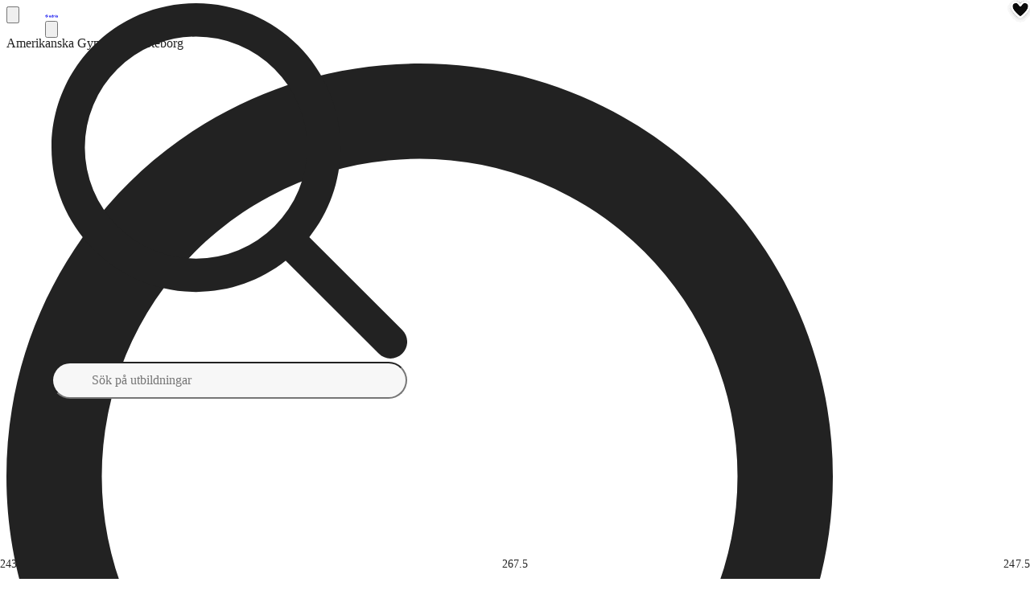

--- FILE ---
content_type: text/html; charset=utf-8
request_url: https://ednia.se/gymnasium/amerikanska-gymnasiet-goteborg/program/naturvetenskapsprogrammet
body_size: 42041
content:
<!DOCTYPE html><html class="plus_jakarta_sans_d63b1086-module__ffAAbq__variable" lang="sv"><head><meta charSet="utf-8"/><meta name="viewport" content="width=device-width, initial-scale=1"/><link rel="preload" href="/_next/static/media/fba5a26ea33df6a3-s.p.1bbdebe6.woff2" as="font" crossorigin="" type="font/woff2"/><link rel="preload" href="https://cdn.ednia.se/image-uploads/prod/1j4n24nhr-N2qggEc1-square.jpeg" as="image"/><link rel="preload" as="image" href="https://cdn.ednia.se/uni-static/logos/CTH.svg"/><link rel="preload" as="image" href="https://cdn.ednia.se/uni-static/logos/GU.svg"/><link rel="preload" as="image" href="https://cdn.ednia.se/uni-static/logos/HB.svg"/><link rel="stylesheet" href="/_next/static/chunks/f3f2d5b70af0c9e4.css" data-precedence="next"/><link rel="stylesheet" href="/_next/static/chunks/2704b40e5860def5.css" data-precedence="next"/><link rel="stylesheet" href="/_next/static/chunks/a5fe9da208f030d5.css" data-precedence="next"/><link rel="stylesheet" href="/_next/static/chunks/5bcd6a76735f03fd.css" data-precedence="next"/><link rel="stylesheet" href="/_next/static/chunks/3ccd6a49d461af82.css" data-precedence="next"/><link rel="stylesheet" href="/_next/static/chunks/dbd27993eaec1660.css" data-precedence="next"/><link rel="stylesheet" href="/_next/static/chunks/beea3903e2745027.css" data-precedence="next"/><link rel="preload" as="script" fetchPriority="low" href="/_next/static/chunks/59d58fb35856c590.js"/><script src="/_next/static/chunks/f89f060dc5d42e69.js" async=""></script><script src="/_next/static/chunks/a53e952f7c5c4dee.js" async=""></script><script src="/_next/static/chunks/6b2f771700c84fc7.js" async=""></script><script src="/_next/static/chunks/b6356074ad7cbfc3.js" async=""></script><script src="/_next/static/chunks/turbopack-a7d52e2af984e77b.js" async=""></script><script src="/_next/static/chunks/c37ba0b64e711897.js" async=""></script><script src="/_next/static/chunks/59be9c57d12811c0.js" async=""></script><script src="/_next/static/chunks/35d232dd8c48a208.js" async=""></script><script src="/_next/static/chunks/c5145e299fa560af.js" async=""></script><script src="/_next/static/chunks/1d8726aa3810b242.js" async=""></script><script src="/_next/static/chunks/65ba4905f2dc33e8.js" async=""></script><script src="/_next/static/chunks/72232b1173b3e81d.js" async=""></script><script src="/_next/static/chunks/d59ea053ad28ed59.js" async=""></script><script src="/_next/static/chunks/a63e8fba7631287c.js" async=""></script><script src="/_next/static/chunks/e5fe017051c91820.js" async=""></script><script src="/_next/static/chunks/25bc663874c70bdd.js" async=""></script><script src="/_next/static/chunks/4966f361c80968ab.js" async=""></script><script src="/_next/static/chunks/02431d20c8ab82d3.js" async=""></script><script src="/_next/static/chunks/b796b84eb0cee3cf.js" async=""></script><script src="/_next/static/chunks/f92373fde6b07a6d.js" async=""></script><script src="/_next/static/chunks/3f2dd355dcf0b746.js" async=""></script><script src="/_next/static/chunks/fef8b6f5500c0744.js" async=""></script><script src="/_next/static/chunks/14b41ced89cd059c.js" async=""></script><script src="/_next/static/chunks/710454b5c18deaf1.js" async=""></script><script src="/_next/static/chunks/055fcb5724b8f6c5.js" async=""></script><script src="/_next/static/chunks/da4ae57a8079bb82.js" async=""></script><script src="/_next/static/chunks/893cf51d5833c320.js" async=""></script><script src="/_next/static/chunks/50d1cf2902778421.js" async=""></script><script src="/_next/static/chunks/f451d2348a152286.js" async=""></script><script src="/_next/static/chunks/1e8160830e56851e.js" async=""></script><script src="/_next/static/chunks/43adc9558cdcc68f.js" async=""></script><script src="/_next/static/chunks/d795595174358bbf.js" async=""></script><script src="/_next/static/chunks/01af1392806349fc.js" async=""></script><script src="/_next/static/chunks/c48d91b5a5c46da6.js" async=""></script><script src="/_next/static/chunks/e0346ba1e8fdf530.js" async=""></script><script src="/_next/static/chunks/4f0fc5235372380e.js" async=""></script><script src="/_next/static/chunks/cc61e2ab55d90f98.js" async=""></script><link rel="preload" href="https://www.googletagmanager.com/gtag/js?id=G-5694LJ2P9Y" as="script"/><meta name="next-size-adjust" content=""/><meta name="mobile-web-app-capable" content="yes"/><meta name="apple-mobile-web-app-status-bar-style" content="black-translucent"/><meta name="msapplication-TileColor" content="#ffffff"/><meta name="theme-color" content="rgb(255, 255, 255)"/><link rel="preconnect" href="https://api.ednia.se"/><link rel="preconnect" href="https://cdn.ednia.se"/><title>Amerikanska Gymnasiet Göteborg – Antagningspoäng Natur 2025</title><meta name="description" content="Merit som krävdes för att komma in på natur på Amerikanska Gymnasiet Göteborg 2025."/><link rel="manifest" href="/site.webmanifest"/><link rel="canonical" href="https://ednia.se/gymnasium/amerikanska-gymnasiet-goteborg/program/naturvetenskapsprogrammet"/><meta property="og:title" content="Amerikanska Gymnasiet Göteborg – Antagningspoäng Natur 2025"/><meta property="og:description" content="Merit som krävdes för att komma in på natur på Amerikanska Gymnasiet Göteborg 2025."/><meta property="og:site_name" content="Ednia"/><meta property="og:locale" content="sv_SE"/><meta property="og:type" content="website"/><meta name="twitter:card" content="summary"/><meta name="twitter:title" content="Amerikanska Gymnasiet Göteborg – Antagningspoäng Natur 2025"/><meta name="twitter:description" content="Merit som krävdes för att komma in på natur på Amerikanska Gymnasiet Göteborg 2025."/><link rel="icon" href="/favicon.ico"/><link rel="apple-touch-icon" href="/apple-touch-icon.png"/><link rel="apple-touch-icon-precomposed" href="/apple-touch-icon-precomposed.png"/><script type="application/ld+json">{"@context":"https://schema.org","@type":"WebSite","name":"Ednia","url":"https://ednia.se"}</script><script src="/_next/static/chunks/a6dad97d9634a72d.js" noModule=""></script></head><body><div hidden=""><!--$--><!--/$--></div><!--$--><!--/$--><div class="fixed z-100 left-0 -top-80 w-full h-80 bg-white"></div><div><div class="✈️bump h-55 md:hidden"></div><div class="✈️r ✈️mr h-55 box-border md:hidden z-30 border-b border-b-(--m-nav-border-color) top-0 bg-white left-0 w-full"><div class="✈️mls md:hidden items-center h-full flex"><a class="active:scale-95 no-tap h-full flex items-center pl-(--page-p)" href="/"><div class="w-90"><svg xmlns="http://www.w3.org/2000/svg" fill="none" viewBox="0 0 963 256" class="w-full text-blue"><g clip-path="url(#logo_svg__clip0_135_93)"><path fill="currentcolor" d="M82.928 255.999c.421-47.912 12.073-85.431 34.91-112.103 27.39-31.988 68.854-46.542 123.739-43.56v51.179c-39.415-2.71-67.822 5.857-84.789 25.657-16.09 18.777-22.473 46.897-22.772 78.828zM0 155.77v-51.176c39.343 2.68 67.706-5.89 84.654-25.666C100.758 60.13 107.139 31.971 107.424 0h51.088c-.404 47.96-12.058 85.513-34.911 112.203-25.058 29.268-61.904 43.941-110.03 43.942a253 253 0 0 1-13.57-.374z"></path></g><path fill="currentcolor" d="M885.245 227.002q-14.934 0-25.938-4.992-11.005-4.992-17.031-14.189-6.026-9.458-6.026-21.808 0-11.824 5.24-21.019 5.24-9.459 16.245-15.765 11.004-6.306 27.772-8.934l46.637-7.619v26.275l-40.087 6.831q-10.218 1.84-15.196 6.569-4.978 4.73-4.978 12.349 0 7.357 5.502 11.823 5.764 4.204 14.148 4.204 10.743 0 18.865-4.466 8.384-4.73 12.838-12.875 4.716-8.145 4.716-17.867v-36.784q0-9.196-7.336-15.24-7.074-6.306-18.864-6.306-11.005 0-19.651 6.044-8.384 5.78-12.314 15.502l-28.035-13.663q4.193-11.298 13.1-19.443 9.17-8.409 21.485-13.138 12.315-4.73 26.725-4.73 17.554 0 30.916 6.57 13.363 6.305 20.699 17.866 7.598 11.298 7.598 26.538v95.114h-32.489v-24.435l7.336-.526q-5.501 9.196-13.1 15.502-7.597 6.043-17.292 9.459-9.695 3.153-21.485 3.153M817.994 223.684V79.997h-17.209a18.165 18.165 0 0 0-18.166 18.167v125.52zM800.306 55.771c9.86-.317 17.688-8.401 17.688-18.266V16h-35.375v39.77zM632.695 223.686V80.911h31.878v28.083l-2.592-4.987q4.924-12.86 16.069-19.422 11.403-6.823 26.435-6.823 15.55 0 27.472 6.823 12.181 6.825 18.92 19.16 6.738 12.072 6.738 28.082v91.859h-33.951v-83.723q0-9.449-3.629-16.272-3.628-6.824-10.107-10.498-6.22-3.937-14.773-3.937-8.293 0-14.773 3.937-6.479 3.674-10.107 10.498-3.629 6.824-3.629 16.272v83.723zM528.479 227q-21.07 0-37.605-9.787-16.536-10.052-26.138-27.245t-9.601-38.09q0-21.16 9.601-38.089 9.602-16.93 26.138-26.98 16.802-10.052 37.339-10.052 16.536 0 29.337 6.613 13.069 6.348 20.537 17.987l-5.334 7.142V16h34.938v207.825H574.62v-27.773l3.734 6.877q-7.468 11.639-20.804 17.987Q544.215 227 528.479 227m3.734-31.742q12.002 0 21.07-5.555t14.136-15.341q5.334-9.787 5.334-22.484 0-12.432-5.334-22.219-5.068-10.05-14.136-15.606-9.068-5.554-21.07-5.554-11.734 0-21.07 5.819-9.334 5.555-14.669 15.341-5.067 9.523-5.067 22.219t5.067 22.484q5.335 9.786 14.669 15.341 9.336 5.555 21.07 5.555M374.9 227.002q-21.87 0-38.273-9.984-16.402-9.986-25.515-27.063Q302 172.876 302 152.119q0-21.545 9.112-38.098 9.373-16.816 25.255-26.538 16.143-9.72 35.929-9.721 16.663 0 29.16 5.517 12.758 5.519 21.61 15.24t13.539 22.333q4.686 12.35 4.686 26.8 0 3.68-.521 7.62-.26 3.942-1.302 6.831H330.119v-26.274h90.083l-16.142 12.349q2.343-12.086-1.302-21.545-3.384-9.459-11.456-14.977-7.81-5.518-19.006-5.518-10.674 0-19.006 5.518-8.33 5.255-12.757 15.765-4.166 10.247-3.124 24.961-1.043 13.137 3.384 23.384 4.686 9.985 13.539 15.502 9.113 5.518 20.828 5.518 11.717 0 19.787-4.992 8.332-4.992 13.018-13.4l27.598 13.663q-4.165 10.246-13.018 18.129-8.852 7.882-21.089 12.349-11.976 4.467-26.556 4.467"></path></svg></div></a><div class="flex-1"></div><label for="mobileSearchInput" class="✈️msl no-tap h-full pl-48 pr-8 flex items-center"><svg data-prefix="far" data-icon="magnifying-glass" class="svg-inline--fa fa-magnifying-glass text-[20px] pointer-events-none" role="img" viewBox="0 0 512 512" aria-hidden="true"><path fill="currentColor" d="M368 208a160 160 0 1 0 -320 0 160 160 0 1 0 320 0zM337.1 371.1C301.7 399.2 256.8 416 208 416 93.1 416 0 322.9 0 208S93.1 0 208 0 416 93.1 416 208c0 48.8-16.8 93.7-44.9 129.1L505 471c9.4 9.4 9.4 24.6 0 33.9s-24.6 9.4-33.9 0L337.1 371.1z"></path></svg></label><button type="button" class="no-tap active:scale-95 z-20 pl-18 h-full flex justify-end items-center pr-(--page-p)"><svg data-prefix="far" data-icon="bars" class="svg-inline--fa fa-bars text-[24px] w-21 text-center" role="img" viewBox="0 0 448 512" aria-hidden="true"><path fill="currentColor" d="M0 88C0 74.7 10.7 64 24 64l400 0c13.3 0 24 10.7 24 24s-10.7 24-24 24L24 112C10.7 112 0 101.3 0 88zM0 256c0-13.3 10.7-24 24-24l400 0c13.3 0 24 10.7 24 24s-10.7 24-24 24L24 280c-13.3 0-24-10.7-24-24zM448 424c0 13.3-10.7 24-24 24L24 448c-13.3 0-24-10.7-24-24s10.7-24 24-24l400 0c13.3 0 24 10.7 24 24z"></path></svg></button><div class="mobileMenu-module__47VsTG__menu pointer-events-none"><div class="mobileMenu-module__47VsTG__menuContent mobileMenu-module__47VsTG__closed" style="height:0"><div style="height:100dvh" class="bg-white overflow-y-auto"><div class="mobileMenu-module__47VsTG__menuContentInner mobileMenu-module__47VsTG__closed"><div class="wrapper-module__mbfVeG__wrapper"><div><div class="relative h-(--height)"><div class="relative pt-20 pb-24 md:pt-30 md:pb-32 box-border"><div class="flex md:justify-between max-md:grid max-md:gap-y-24"><div class="w-0 h-fit"><div class="w-200"><button class="btn-ghost-light relative text-[16px] text-text" type="button"><svg data-prefix="far" data-icon="map-pin" class="svg-inline--fa fa-map-pin mr-8" role="img" viewBox="0 0 320 512" aria-hidden="true"><path fill="currentColor" d="M64 144a96 96 0 1 1 192 0 96 96 0 1 1 -192 0zM184 286c68.1-11.4 120-70.7 120-142 0-79.5-64.5-144-144-144S16 64.5 16 144c0 71.4 51.9 130.6 120 142l0 202c0 13.3 10.7 24 24 24s24-10.7 24-24l0-202z"></path></svg>Välj plats<svg data-prefix="far" data-icon="chevron-down" class="svg-inline--fa fa-chevron-down" role="img" viewBox="0 0 448 512" aria-hidden="true"><path fill="currentColor" d="M207.5 409c9.4 9.4 24.6 9.4 33.9 0l200-200c9.4-9.4 9.4-24.6 0-33.9s-24.6-9.4-33.9 0l-183 183-183-183c-9.4-9.4-24.6-9.4-33.9 0s-9.4 24.6 0 33.9l200 200z"></path></svg></button><!--$--><!--/$--></div></div><div class="mx-auto md:-translate-y-9"><nav class="h-36 flex relative"><a type="button" data-product="highSchool" class="active:scale-[.98] py-8 px-16 z-20 text-[14px] rounded-max text-light-text hover:text-text font-semibold leading-[20px] no-tap hover:bg-background-3" href="/?p=g">Gymnasium</a><a type="button" data-product="university" class="active:scale-[.98] py-8 px-16 z-20 text-[14px] rounded-max text-light-text hover:text-text font-semibold leading-[20px] no-tap hover:bg-background-3" href="/?p=u">Universitet</a></nav></div><div></div></div><div class="h-0 md:h-32"></div><div class="navbarContent-module__25MH_q__buttons"><div class="highSchoolLinks-module__tKujKG__root"><nav class="highSchoolLinks-module__tKujKG__grid"><div class=""><a class="w-fit btn-ghost-light -my-6" data-close-menu="true" href="/rakna-ut-meritvarde"><p class="h4 highSchoolLinks-module__tKujKG__linkText">Räkna ut merit</p></a></div><div class=""><a class="w-fit btn-ghost-light -my-6" data-close-menu="true" href="/karta"><p class="h4 highSchoolLinks-module__tKujKG__linkText">Karta med alla skolor</p></a></div><div class=""><a class="w-fit btn-ghost-light -my-6" data-close-menu="true" href="/kontakt/gymnasium/skola"><p class="h4 highSchoolLinks-module__tKujKG__linkText">För skolor</p></a></div><div class="highSchoolLinks-module__tKujKG__loggedIn"><a class="w-fit btn-ghost-light -my-6" data-close-menu="true" href="/profil/logga-in"><p class="h4 highSchoolLinks-module__tKujKG__linkText">Skapa konto / logga in</p></a></div><div class=""><a class="w-fit btn-ghost-light -my-6" data-close-menu="true" href="/om-oss"><p class="h4 highSchoolLinks-module__tKujKG__linkText">Om Ednia</p></a></div><div class=""><a class="w-fit btn-ghost-light -my-6" data-close-menu="true" href="/syv/gr"><p class="h4 highSchoolLinks-module__tKujKG__linkText">För SYVare</p></a></div></nav></div></div></div><div class="h-24 md:h-0"></div></div></div></div></div></div></div></div></div><div class="✈️mlbs md:hidden items-center gap-24 h-full grid grid-cols-[1fr_auto_1fr]"><button class="no-tap active:text-light-text pl-(--page-p) h-full flex justify-start items-center" type="button"><svg data-prefix="far" data-icon="chevron-left" class="svg-inline--fa fa-chevron-left text-[20px]" role="img" viewBox="0 0 320 512" aria-hidden="true"><path fill="currentColor" d="M7.5 239c-9.4 9.4-9.4 24.6 0 33.9l200 200c9.4 9.4 24.6 9.4 33.9 0s9.4-24.6 0-33.9l-183-183 183-183c9.4-9.4 9.4-24.6 0-33.9s-24.6-9.4-33.9 0L7.5 239z"></path></svg></button><a class="h-full active:scale-95 no-tap flex items-center px-16" href="/"><svg xmlns="http://www.w3.org/2000/svg" fill="none" viewBox="0 0 963 256" class="w-90 text-blue"><g clip-path="url(#logo_svg__clip0_135_93)"><path fill="currentcolor" d="M82.928 255.999c.421-47.912 12.073-85.431 34.91-112.103 27.39-31.988 68.854-46.542 123.739-43.56v51.179c-39.415-2.71-67.822 5.857-84.789 25.657-16.09 18.777-22.473 46.897-22.772 78.828zM0 155.77v-51.176c39.343 2.68 67.706-5.89 84.654-25.666C100.758 60.13 107.139 31.971 107.424 0h51.088c-.404 47.96-12.058 85.513-34.911 112.203-25.058 29.268-61.904 43.941-110.03 43.942a253 253 0 0 1-13.57-.374z"></path></g><path fill="currentcolor" d="M885.245 227.002q-14.934 0-25.938-4.992-11.005-4.992-17.031-14.189-6.026-9.458-6.026-21.808 0-11.824 5.24-21.019 5.24-9.459 16.245-15.765 11.004-6.306 27.772-8.934l46.637-7.619v26.275l-40.087 6.831q-10.218 1.84-15.196 6.569-4.978 4.73-4.978 12.349 0 7.357 5.502 11.823 5.764 4.204 14.148 4.204 10.743 0 18.865-4.466 8.384-4.73 12.838-12.875 4.716-8.145 4.716-17.867v-36.784q0-9.196-7.336-15.24-7.074-6.306-18.864-6.306-11.005 0-19.651 6.044-8.384 5.78-12.314 15.502l-28.035-13.663q4.193-11.298 13.1-19.443 9.17-8.409 21.485-13.138 12.315-4.73 26.725-4.73 17.554 0 30.916 6.57 13.363 6.305 20.699 17.866 7.598 11.298 7.598 26.538v95.114h-32.489v-24.435l7.336-.526q-5.501 9.196-13.1 15.502-7.597 6.043-17.292 9.459-9.695 3.153-21.485 3.153M817.994 223.684V79.997h-17.209a18.165 18.165 0 0 0-18.166 18.167v125.52zM800.306 55.771c9.86-.317 17.688-8.401 17.688-18.266V16h-35.375v39.77zM632.695 223.686V80.911h31.878v28.083l-2.592-4.987q4.924-12.86 16.069-19.422 11.403-6.823 26.435-6.823 15.55 0 27.472 6.823 12.181 6.825 18.92 19.16 6.738 12.072 6.738 28.082v91.859h-33.951v-83.723q0-9.449-3.629-16.272-3.628-6.824-10.107-10.498-6.22-3.937-14.773-3.937-8.293 0-14.773 3.937-6.479 3.674-10.107 10.498-3.629 6.824-3.629 16.272v83.723zM528.479 227q-21.07 0-37.605-9.787-16.536-10.052-26.138-27.245t-9.601-38.09q0-21.16 9.601-38.089 9.602-16.93 26.138-26.98 16.802-10.052 37.339-10.052 16.536 0 29.337 6.613 13.069 6.348 20.537 17.987l-5.334 7.142V16h34.938v207.825H574.62v-27.773l3.734 6.877q-7.468 11.639-20.804 17.987Q544.215 227 528.479 227m3.734-31.742q12.002 0 21.07-5.555t14.136-15.341q5.334-9.787 5.334-22.484 0-12.432-5.334-22.219-5.068-10.05-14.136-15.606-9.068-5.554-21.07-5.554-11.734 0-21.07 5.819-9.334 5.555-14.669 15.341-5.067 9.523-5.067 22.219t5.067 22.484q5.335 9.786 14.669 15.341 9.336 5.555 21.07 5.555M374.9 227.002q-21.87 0-38.273-9.984-16.402-9.986-25.515-27.063Q302 172.876 302 152.119q0-21.545 9.112-38.098 9.373-16.816 25.255-26.538 16.143-9.72 35.929-9.721 16.663 0 29.16 5.517 12.758 5.519 21.61 15.24t13.539 22.333q4.686 12.35 4.686 26.8 0 3.68-.521 7.62-.26 3.942-1.302 6.831H330.119v-26.274h90.083l-16.142 12.349q2.343-12.086-1.302-21.545-3.384-9.459-11.456-14.977-7.81-5.518-19.006-5.518-10.674 0-19.006 5.518-8.33 5.255-12.757 15.765-4.166 10.247-3.124 24.961-1.043 13.137 3.384 23.384 4.686 9.985 13.539 15.502 9.113 5.518 20.828 5.518 11.717 0 19.787-4.992 8.332-4.992 13.018-13.4l27.598 13.663q-4.165 10.246-13.018 18.129-8.852 7.882-21.089 12.349-11.976 4.467-26.556 4.467"></path></svg></a><label tabindex="-1" for="mobileSearchInput" class="no-tap outline-none active:text-light-text max-w-100 w-full place-self-end h-full flex justify-end items-center pr-(--page-p)"><svg data-prefix="far" data-icon="magnifying-glass" class="svg-inline--fa fa-magnifying-glass text-[20px] pointer-events-none" role="img" viewBox="0 0 512 512" aria-hidden="true"><path fill="currentColor" d="M368 208a160 160 0 1 0 -320 0 160 160 0 1 0 320 0zM337.1 371.1C301.7 399.2 256.8 416 208 416 93.1 416 0 322.9 0 208S93.1 0 208 0 416 93.1 416 208c0 48.8-16.8 93.7-44.9 129.1L505 471c9.4 9.4 9.4 24.6 0 33.9s-24.6 9.4-33.9 0L337.1 371.1z"></path></svg></label></div></div><div class="h-80 max-md:hidden"></div><div class="✈️r ✈️dr h-80 fixed-jump  max-md:hidden z-20 top-0 left-0 w-full border-b border-b-[#ebebeb] bg-white"><div class="h-full mx-auto grid grid-cols-[300px_1fr_300px] wrapper-module__mbfVeG__wrapper"><div class="flex items-center gap-12"><a aria-label="Gå till startsidan" class="p-12 hover:opacity-85 active:scale-[.98] active:opacity-100 -ml-12 w-fit rounded-sm" href="/"><svg xmlns="http://www.w3.org/2000/svg" fill="none" viewBox="0 0 963 256" alt="Ednias logotyp. Till vänster syns en symbol som liknar en 1/x graf med asymptoter i x- och y-axeln. Till höger står det ednia i små bokstäver." class="h-28 text-blue"><g clip-path="url(#logo_svg__clip0_135_93)"><path fill="currentcolor" d="M82.928 255.999c.421-47.912 12.073-85.431 34.91-112.103 27.39-31.988 68.854-46.542 123.739-43.56v51.179c-39.415-2.71-67.822 5.857-84.789 25.657-16.09 18.777-22.473 46.897-22.772 78.828zM0 155.77v-51.176c39.343 2.68 67.706-5.89 84.654-25.666C100.758 60.13 107.139 31.971 107.424 0h51.088c-.404 47.96-12.058 85.513-34.911 112.203-25.058 29.268-61.904 43.941-110.03 43.942a253 253 0 0 1-13.57-.374z"></path></g><path fill="currentcolor" d="M885.245 227.002q-14.934 0-25.938-4.992-11.005-4.992-17.031-14.189-6.026-9.458-6.026-21.808 0-11.824 5.24-21.019 5.24-9.459 16.245-15.765 11.004-6.306 27.772-8.934l46.637-7.619v26.275l-40.087 6.831q-10.218 1.84-15.196 6.569-4.978 4.73-4.978 12.349 0 7.357 5.502 11.823 5.764 4.204 14.148 4.204 10.743 0 18.865-4.466 8.384-4.73 12.838-12.875 4.716-8.145 4.716-17.867v-36.784q0-9.196-7.336-15.24-7.074-6.306-18.864-6.306-11.005 0-19.651 6.044-8.384 5.78-12.314 15.502l-28.035-13.663q4.193-11.298 13.1-19.443 9.17-8.409 21.485-13.138 12.315-4.73 26.725-4.73 17.554 0 30.916 6.57 13.363 6.305 20.699 17.866 7.598 11.298 7.598 26.538v95.114h-32.489v-24.435l7.336-.526q-5.501 9.196-13.1 15.502-7.597 6.043-17.292 9.459-9.695 3.153-21.485 3.153M817.994 223.684V79.997h-17.209a18.165 18.165 0 0 0-18.166 18.167v125.52zM800.306 55.771c9.86-.317 17.688-8.401 17.688-18.266V16h-35.375v39.77zM632.695 223.686V80.911h31.878v28.083l-2.592-4.987q4.924-12.86 16.069-19.422 11.403-6.823 26.435-6.823 15.55 0 27.472 6.823 12.181 6.825 18.92 19.16 6.738 12.072 6.738 28.082v91.859h-33.951v-83.723q0-9.449-3.629-16.272-3.628-6.824-10.107-10.498-6.22-3.937-14.773-3.937-8.293 0-14.773 3.937-6.479 3.674-10.107 10.498-3.629 6.824-3.629 16.272v83.723zM528.479 227q-21.07 0-37.605-9.787-16.536-10.052-26.138-27.245t-9.601-38.09q0-21.16 9.601-38.089 9.602-16.93 26.138-26.98 16.802-10.052 37.339-10.052 16.536 0 29.337 6.613 13.069 6.348 20.537 17.987l-5.334 7.142V16h34.938v207.825H574.62v-27.773l3.734 6.877q-7.468 11.639-20.804 17.987Q544.215 227 528.479 227m3.734-31.742q12.002 0 21.07-5.555t14.136-15.341q5.334-9.787 5.334-22.484 0-12.432-5.334-22.219-5.068-10.05-14.136-15.606-9.068-5.554-21.07-5.554-11.734 0-21.07 5.819-9.334 5.555-14.669 15.341-5.067 9.523-5.067 22.219t5.067 22.484q5.335 9.786 14.669 15.341 9.336 5.555 21.07 5.555M374.9 227.002q-21.87 0-38.273-9.984-16.402-9.986-25.515-27.063Q302 172.876 302 152.119q0-21.545 9.112-38.098 9.373-16.816 25.255-26.538 16.143-9.72 35.929-9.721 16.663 0 29.16 5.517 12.758 5.519 21.61 15.24t13.539 22.333q4.686 12.35 4.686 26.8 0 3.68-.521 7.62-.26 3.942-1.302 6.831H330.119v-26.274h90.083l-16.142 12.349q2.343-12.086-1.302-21.545-3.384-9.459-11.456-14.977-7.81-5.518-19.006-5.518-10.674 0-19.006 5.518-8.33 5.255-12.757 15.765-4.166 10.247-3.124 24.961-1.043 13.137 3.384 23.384 4.686 9.985 13.539 15.502 9.113 5.518 20.828 5.518 11.717 0 19.787-4.992 8.332-4.992 13.018-13.4l27.598 13.663q-4.165 10.246-13.018 18.129-8.852 7.882-21.089 12.349-11.976 4.467-26.556 4.467"></path></svg></a></div><div class="flex items-center justify-center"><!--$?--><template id="B:0"></template><!--/$--></div><div class="flex items-center gap-32 justify-end -mr-8"><div class="✈️dps [@media(max-width:1070px)]:!hidden"><nav class="h-36 flex relative"><a type="button" data-product="highSchool" class="active:scale-[.98] py-8 px-16 z-20 text-[14px] rounded-max text-light-text hover:text-text font-semibold leading-[20px] no-tap hover:bg-background-3" href="/?p=g">Gymnasium</a><a type="button" data-product="university" class="active:scale-[.98] py-8 px-16 z-20 text-[14px] rounded-max text-light-text hover:text-text font-semibold leading-[20px] no-tap hover:bg-background-3" href="/?p=u">Universitet</a></nav></div><button class="size-40 grid place-content-center z-[21] rounded-sm hover:bg-background active:scale-95" type="button"><svg data-prefix="far" data-icon="bars" class="svg-inline--fa fa-bars h-24" role="img" viewBox="0 0 448 512" aria-hidden="true"><path fill="currentColor" d="M0 88C0 74.7 10.7 64 24 64l400 0c13.3 0 24 10.7 24 24s-10.7 24-24 24L24 112C10.7 112 0 101.3 0 88zM0 256c0-13.3 10.7-24 24-24l400 0c13.3 0 24 10.7 24 24s-10.7 24-24 24L24 280c-13.3 0-24-10.7-24-24zM448 424c0 13.3-10.7 24-24 24L24 448c-13.3 0-24-10.7-24-24s10.7-24 24-24l400 0c13.3 0 24 10.7 24 24z"></path></svg></button><div class="fixed inset-0 transition-[background] duration-[380ms] will-change-[background] ease-linear bg-transparent pointer-events-none"></div><div style="height:0" class="desktopMenu-module__OSU_zq__menu"><div class="h-full wrapper-module__mbfVeG__wrapper"><div class="desktopMenu-module__OSU_zq__menuContent desktopMenu-module__OSU_zq__closed"><div><div class="relative h-(--height)"><div class="relative pt-20 pb-24 md:pt-30 md:pb-32 box-border"><div class="flex md:justify-between max-md:grid max-md:gap-y-24"><div class="w-0 h-fit"><div class="w-200"><button class="btn-ghost-light relative text-[16px] text-text" type="button"><svg data-prefix="far" data-icon="map-pin" class="svg-inline--fa fa-map-pin mr-8" role="img" viewBox="0 0 320 512" aria-hidden="true"><path fill="currentColor" d="M64 144a96 96 0 1 1 192 0 96 96 0 1 1 -192 0zM184 286c68.1-11.4 120-70.7 120-142 0-79.5-64.5-144-144-144S16 64.5 16 144c0 71.4 51.9 130.6 120 142l0 202c0 13.3 10.7 24 24 24s24-10.7 24-24l0-202z"></path></svg>Välj plats<svg data-prefix="far" data-icon="chevron-down" class="svg-inline--fa fa-chevron-down" role="img" viewBox="0 0 448 512" aria-hidden="true"><path fill="currentColor" d="M207.5 409c9.4 9.4 24.6 9.4 33.9 0l200-200c9.4-9.4 9.4-24.6 0-33.9s-24.6-9.4-33.9 0l-183 183-183-183c-9.4-9.4-24.6-9.4-33.9 0s-9.4 24.6 0 33.9l200 200z"></path></svg></button><!--$--><!--/$--></div></div><div class="mx-auto md:-translate-y-9"><nav class="h-36 flex relative"><a type="button" data-product="highSchool" class="active:scale-[.98] py-8 px-16 z-20 text-[14px] rounded-max text-light-text hover:text-text font-semibold leading-[20px] no-tap hover:bg-background-3" href="/?p=g">Gymnasium</a><a type="button" data-product="university" class="active:scale-[.98] py-8 px-16 z-20 text-[14px] rounded-max text-light-text hover:text-text font-semibold leading-[20px] no-tap hover:bg-background-3" href="/?p=u">Universitet</a></nav></div><div></div></div><div class="h-0 md:h-32"></div><div class="navbarContent-module__25MH_q__buttons"><div class="highSchoolLinks-module__tKujKG__root"><nav class="highSchoolLinks-module__tKujKG__grid"><div class=""><a class="w-fit btn-ghost-light -my-6" data-close-menu="true" href="/rakna-ut-meritvarde"><p class="h4 highSchoolLinks-module__tKujKG__linkText">Räkna ut merit</p></a></div><div class=""><a class="w-fit btn-ghost-light -my-6" data-close-menu="true" href="/karta"><p class="h4 highSchoolLinks-module__tKujKG__linkText">Karta med alla skolor</p></a></div><div class=""><a class="w-fit btn-ghost-light -my-6" data-close-menu="true" href="/kontakt/gymnasium/skola"><p class="h4 highSchoolLinks-module__tKujKG__linkText">För skolor</p></a></div><div class="highSchoolLinks-module__tKujKG__loggedIn"><a class="w-fit btn-ghost-light -my-6" data-close-menu="true" href="/profil/logga-in"><p class="h4 highSchoolLinks-module__tKujKG__linkText">Skapa konto / logga in</p></a></div><div class=""><a class="w-fit btn-ghost-light -my-6" data-close-menu="true" href="/om-oss"><p class="h4 highSchoolLinks-module__tKujKG__linkText">Om Ednia</p></a></div><div class=""><a class="w-fit btn-ghost-light -my-6" data-close-menu="true" href="/syv/gr"><p class="h4 highSchoolLinks-module__tKujKG__linkText">För SYVare</p></a></div></nav></div></div></div><div class="h-24 md:h-0"></div></div></div></div></div></div></div></div></div><!--$--><!--/$--><style id="layout-config">
:root {
  --page-w: 1056px;
  --page-p: 48px;
  --m-nav-border-color: #ebebeb;
 
  @media only screen and (max-width: 1200px) {
    --page-p: 24px;
  }
  @media only screen and (max-width: 768px) {
    --page-p: 24px;
  }
}




.✈️mls {
  display: flex;
}

.✈️mlbs {
  display: none;
}

.✈️dps {
  display: none;
}

.✈️r {
  position: fixed;
}

@media only screen and (max-width: 800px) {
  .✈️mr,
  .✈️bump {
    display: block;
  }
}

@media only screen and (min-width: 801px) {
  .✈️dr {
    display: block;
  }
}

      </style><!--$--><!--/$--><div class="lg:h-24"></div><div class="h-55 md:hidden items-center grid grid-cols-[50px_1fr_50px] bg-white fixed z-40 top-0 left-0 w-full"><button class="no-tap active:text-light-text pl-(--page-p) h-full flex justify-start items-center" type="button"><svg data-prefix="far" data-icon="chevron-left" class="svg-inline--fa fa-chevron-left text-[20px]" role="img" viewBox="0 0 320 512" aria-hidden="true"><path fill="currentColor" d="M7.5 239c-9.4 9.4-9.4 24.6 0 33.9l200 200c9.4 9.4 24.6 9.4 33.9 0s9.4-24.6 0-33.9l-183-183 183-183c9.4-9.4 9.4-24.6 0-33.9s-24.6-9.4-33.9 0L7.5 239z"></path></svg></button><p class="h4 px-8 text-center text-ellipsis">Amerikanska Gymnasiet Göteborg</p><label tabindex="-1" for="mobileSearchInput" class="no-tap outline-none active:text-light-text max-w-100 w-full place-self-end h-full flex justify-end items-center px-(--page-p)"><svg data-prefix="far" data-icon="magnifying-glass" class="svg-inline--fa fa-magnifying-glass text-[20px] pointer-events-none" role="img" viewBox="0 0 512 512" aria-hidden="true"><path fill="currentColor" d="M368 208a160 160 0 1 0 -320 0 160 160 0 1 0 320 0zM337.1 371.1C301.7 399.2 256.8 416 208 416 93.1 416 0 322.9 0 208S93.1 0 208 0 416 93.1 416 208c0 48.8-16.8 93.7-44.9 129.1L505 471c9.4 9.4 9.4 24.6 0 33.9s-24.6 9.4-33.9 0L337.1 371.1z"></path></svg></label></div><div class="max-lg:!p-0 lg:[&amp;_.wrapper]:max-w-658 max-lg:[&amp;_.wrapper]:px-(--page-p) wrapper-module__mbfVeG__wrapper"><div class="flex w-full flex-col lg:flex-row lg:gap-24 justify-between"><div class="lg:max-w-334 w-full"><div class="lg:sticky" style="top:calc(24px + var(--navbar-height))"><div class="max-lg:hidden"><a class="btn-ghost w-fit" href="/gymnasium/amerikanska-gymnasiet-goteborg"><svg data-prefix="far" data-icon="chevron-left" class="svg-inline--fa fa-chevron-left" role="img" viewBox="0 0 320 512" aria-hidden="true"><path fill="currentColor" d="M7.5 239c-9.4 9.4-9.4 24.6 0 33.9l200 200c9.4 9.4 24.6 9.4 33.9 0s9.4-24.6 0-33.9l-183-183 183-183c9.4-9.4 9.4-24.6 0-33.9s-24.6-9.4-33.9 0L7.5 239z"></path></svg>Tillbaka</a><div class="lg:h-32"></div></div><div class="ProgramPageHero-module__UqA71a__root ProgramPageHero-module__UqA71a__hasImage" style="--heading-color:#e2ffd1"><div class="lg:hidden"><img class="absolute inset-0" src="https://cdn.ednia.se/image-uploads/prod/1j4n24nhr-N2qggEc1-square.jpeg" alt="Amerikanska Gymnasiet Göteborg"/><div class="ProgramPageHero-module__UqA71a__gradient"></div></div><div class="ProgramPageHero-module__UqA71a__content"><div class="max-lg:hidden"><a class="underline hover:text-light-text decoration-border-primary underline-offset-[6px]" href="/gymnasium/amerikanska-gymnasiet-goteborg">Amerikanska Gymnasiet Göteborg</a><div class="h-20"></div></div><h1 class="ProgramPageHero-module__UqA71a__title h2-5">Naturvetenskaps&shy;programmet</h1><div class="max-lg:hidden"><div class="h-24"></div></div></div></div></div></div><div class="max-lg:h-24"></div><div class="max-w-658 w-full lg:min-h-350"><div class="lg:h-56"></div><div class="wrapper"><div><div><p><span class="text-[22px] font-bold leading-[22px] -tracking-[2%]">247.5</span></p><div class="h-8"></div><p class="text-md">Lägsta merit <!-- -->2025</p><div class="h-50"></div><div class="relative"><svg class="w-full relative block" width="100%" preserveAspectRatio="none" height="128" fill="none" viewBox="0 0 100 100" xmlns="http://www.w3.org/2000/svg"><title>Antagningspoäng</title><polyline vector-effect="non-scaling-stroke" fill="url(#gradienths-0)" points="0,80 50,2 100,65.3061224489796 100,100 0,100"></polyline><line vector-effect="non-scaling-stroke" stroke-dasharray="0" x1="0" y1="80" x2="50" y2="2" stroke="#2464f9" stroke-width="2"></line><line vector-effect="non-scaling-stroke" stroke-dasharray="0" x1="50" y1="2" x2="100" y2="65.3061224489796" stroke="#2464f9" stroke-width="2"></line><defs><linearGradient id="gradienths-0" x1="148" y1="2.48869" x2="148" y2="110" gradientUnits="userSpaceOnUse"><stop stop-color="#D6F2FE" stop-opacity="0.7"></stop><stop offset="1" stop-color="#D6F2FE" stop-opacity="0.00"></stop></linearGradient></defs></svg><div class="w-full absolute top-0 left-0 h-full"><div class="absolute transition-all duration-200" style="top:80%;left:0%"><div style="--boost:0" class="Points-module__evLd9G__value Points-module__evLd9G__first">243</div></div><div style="top:80%;left:0%" class="absolute size-6 rounded-full -translate-y-1/2 -translate-x-1/2 bg-blue"></div><div class="absolute transition-all duration-200" style="top:2%;left:50%"><div style="--boost:0" class="Points-module__evLd9G__value">267.5</div></div><div style="top:2%;left:50%" class="absolute size-6 rounded-full -translate-y-1/2 -translate-x-1/2 bg-blue"></div><div class="absolute transition-all duration-200" style="top:65.3061224489796%;left:100%"><div style="--boost:0" class="Points-module__evLd9G__value Points-module__evLd9G__last">247.5</div></div><div style="top:65.3061224489796%;left:100%" class="absolute size-6 rounded-full -translate-y-1/2 -translate-x-1/2 bg-blue"></div></div></div><div class="h-14"></div><div class="h-4"></div><div class="flex justify-between"><p class="text-sm w-0 relative"><span class="absolute under:-translate-x-1/2 whitespace-nowrap translate-x-0 left-0">2023</span></p><p class="text-sm w-0 relative"><span class="absolute left-1/2 under:-translate-x-1/2 whitespace-nowrap">2024</span></p><p class="text-sm w-0 relative"><span class="absolute under:-translate-x-1/2 whitespace-nowrap translate-x-0 left-[unset] right-0">2025</span></p></div><div class="h-16"></div><div class="h-24"></div><table class="w-full"><tbody class="max-md:space-y-md md:flex flex-wrap gap-32"><tr class="flex justify-between md:gap-8"><th class="block text-lg p-0">Medel</th><td class="block text-right p-0 text-lg !font-medium">276.91</td></tr></tbody></table></div><div class="h-32"></div><div class="h-1 bg-border-primary"></div><div class="h-24"></div><h3 class="h3">Inriktningar</h3><div class="h-24"></div><ul class="space-y-md"><li class="relative space-y-[2px] pl-16 before:content-[&#x27;&#x27;] before:absolute before:inset-0 before:h-full before:rounded-sm before:bg-background-3 before:w-sm"><p class="text-lg">Naturvetenskap</p></li><li class="relative space-y-[2px] pl-16 before:content-[&#x27;&#x27;] before:absolute before:inset-0 before:h-full before:rounded-sm before:bg-background-3 before:w-sm"><p class="text-lg">Naturvetenskap och samhälle</p></li></ul></div></div><div class="wrapper"><div class="h-32"></div><div class="h-1 w-full bg-lines"></div><div class="h-24"></div></div><div class="wrapper"><h2 class="h3">Fakta</h2><div class="h-24"></div><div class="relative flex gap-32 w-full [&amp;&gt;*]:flex-1 max-md:flex-col max-md:gap-24"><div class="lg:max-w-[50%]"><h4 class="h4 max-lg:hidden">Utbildningsstatistik</h4><div class="lg:h-16"></div><div class="grid grid-cols-[1fr_1fr]"><div class="bg-white p-16 border-border-primary border-l border-y rounded-l-lg"><p class="inline-block text-md h-20">Snittbetyg</p><p class="text-lg !font-medium !leading-[125%] h-20">B-C<!-- --> <span class="text-sm !text-text">(16,9)</span></p></div><div class="bg-white p-16 border-border-primary border rounded-r-lg"><p class="inline-block text-md h-20">Tar examen</p><p class="text-lg !font-medium !leading-[125%] h-20">93 %</p></div></div></div><div class="lg:max-w-[50%]"><h3 class="h4">Könsfördelning</h3><div class="h-16"></div><div class="h-24 rounded-sm overflow-hidden flex relative"><div class="h-full" style="flex:0.71;background-color:#FF8E8E"></div><div class="h-full" style="flex:0.29000000000000004;background-color:#8DD8F7"></div></div><div class="h-8"></div><div class="flex justify-between"><p class="text-lg">71<!-- --> % <!-- -->tjejer</p><p class="text-lg">29<!-- --> % <!-- -->killar</p></div></div></div></div><div class="wrapper"><div class="h-32"></div><div class="h-1 w-full bg-lines"></div><div class="h-24"></div></div><div class="wrapper"><h2 class="h3">Högskoleutbildningar</h2><div class="h-16"></div><p class="text-md cursor-pointer hover:text-text w-fit">Områdena de fem senaste årskullarna studerat vidare inom.<!-- --> <svg data-prefix="far" data-icon="circle-info" class="svg-inline--fa fa-circle-info text-greyscale-400 text-[12px]" role="img" viewBox="0 0 512 512" aria-hidden="true"><path fill="currentColor" d="M256 48a208 208 0 1 1 0 416 208 208 0 1 1 0-416zm0 464a256 256 0 1 0 0-512 256 256 0 1 0 0 512zM216 336c-13.3 0-24 10.7-24 24s10.7 24 24 24l80 0c13.3 0 24-10.7 24-24s-10.7-24-24-24l-8 0 0-88c0-13.3-10.7-24-24-24l-48 0c-13.3 0-24 10.7-24 24s10.7 24 24 24l24 0 0 64-24 0zm40-144a32 32 0 1 0 0-64 32 32 0 1 0 0 64z"></path></svg></p><div class="h-24"></div><div class="HigherEducationItems-module__LN9nyq__root"><div class="HigherEducationProportionalItem-module__l1dkPG__root HigherEducationProportionalItem-module__l1dkPG__program"><div class="HigherEducationProportionalItem-module__l1dkPG__backgroundWrapper"><div class="HigherEducationProportionalItem-module__l1dkPG__background" style="width:calc(100%)"><div class="HigherEducationProportionalItem-module__l1dkPG__color"></div></div></div><div class="HigherEducationProportionalItem-module__l1dkPG__content"><div class="flex gap-8 text-lg items-center"><div class="w-28 grid place-content-center relative"><svg font-size="20" data-prefix="far" data-icon="gear-complex" class="svg-inline--fa fa-gear-complex" role="img" viewBox="0 0 512 512" aria-hidden="true" style="color:#012261"><path fill="currentColor" d="M256 160a96 96 0 1 0 0 192 96 96 0 1 0 0-192zm48 96a48 48 0 1 1 -96 0 48 48 0 1 1 96 0zM234.9 0c-22.2 0-41.5 15.2-46.7 36.7L180 71l-1.1 .4L148.9 53c-18.9-11.6-43.3-8.7-59 7L60.1 89.9c-15.7 15.7-18.6 40.1-7 59l18.4 30L71 180l-34.2 8.3C15.2 193.4 0 212.7 0 234.9l0 42.2c0 22.2 15.2 41.5 36.7 46.7L71 332l.4 1.1L53 363.1c-11.6 18.9-8.7 43.3 7 59l29.8 29.8c15.7 15.7 40.1 18.6 59 7l30-18.4 1.1 .4 8.3 34.2c5.2 21.6 24.5 36.7 46.7 36.7l42.2 0c22.2 0 41.5-15.2 46.7-36.7L332 441l1.1-.4 30 18.4c18.9 11.6 43.3 8.7 59-7l29.8-29.8c15.7-15.7 18.6-40.1 7-59l-18.4-30 .4-1.1 34.2-8.3c21.6-5.2 36.7-24.5 36.7-46.7l0-42.2c0-22.2-15.2-41.5-36.7-46.7L441 180l-.4-1.1 18.4-30c11.6-18.9 8.7-43.3-7-59L422.1 60.1c-15.7-15.7-40.1-18.6-59-7l-30 18.4L332 71l-8.3-34.2C318.6 15.2 299.3 0 277.1 0L234.9 0zm0 48l42.2 0 11.3 46.6c1.9 8 7.9 14.5 15.7 17.1c6.8 2.3 13.5 5 19.9 8.2c7.4 3.7 16.2 3.3 23.3-1l40.9-25L418 123.8l-25 40.9c-4.3 7.1-4.7 15.9-1 23.3c3.2 6.4 6 13 8.2 19.9c2.6 7.9 9.1 13.8 17.1 15.7L464 234.9l0 42.2-46.6 11.3c-8 1.9-14.5 7.9-17.1 15.7c-2.3 6.8-5 13.5-8.2 19.9c-3.7 7.4-3.3 16.2 1 23.3l25 40.9L388.2 418l-40.9-25c-7.1-4.3-15.9-4.7-23.3-1c-6.4 3.2-13 6-19.9 8.2c-7.9 2.6-13.8 9.1-15.7 17.1L277.1 464l-42.2 0-11.3-46.6c-1.9-8-7.9-14.5-15.7-17.1c-6.8-2.3-13.5-5-19.9-8.2c-7.4-3.7-16.2-3.3-23.3 1l-40.9 25L94 388.2l25-40.9c4.3-7.1 4.7-15.9 1-23.3c-3.2-6.4-6-13-8.2-19.9c-2.6-7.9-9.1-13.8-17.1-15.7L48 277.1l0-42.2 46.6-11.3c8-1.9 14.5-7.9 17.1-15.7c2.3-6.8 5-13.5 8.2-19.9c3.7-7.4 3.3-16.2-1-23.3L94 123.8 123.8 94l40.9 25c7.1 4.3 15.9 4.7 23.3 1c6.4-3.2 13-6 19.9-8.2c7.9-2.6 13.8-9.1 15.7-17.1L234.9 48z"></path></svg></div><p class="leading-[20px]">Civilingenjör</p></div><div class="w-60 text-right whitespace-nowrap !text-light-text text-md">47 %</div></div></div><div class="HigherEducationProportionalItem-module__l1dkPG__root HigherEducationProportionalItem-module__l1dkPG__program"><div class="HigherEducationProportionalItem-module__l1dkPG__backgroundWrapper"><div class="HigherEducationProportionalItem-module__l1dkPG__background" style="width:calc(23.404255319148938%)"><div class="HigherEducationProportionalItem-module__l1dkPG__color"></div></div></div><div class="HigherEducationProportionalItem-module__l1dkPG__content"><div class="flex gap-8 text-lg items-center"><div class="w-28 grid place-content-center relative"><svg font-size="20" data-prefix="far" data-icon="user-nurse" class="svg-inline--fa fa-user-nurse" role="img" viewBox="0 0 448 512" aria-hidden="true" style="color:#640b41"><path fill="currentColor" d="M96 128l0-57.8c0-13.3 8.3-25.3 20.8-30l96-36c7.2-2.7 15.2-2.7 22.5 0l96 36c12.5 4.7 20.8 16.6 20.8 30l0 57.8-.3 0c.2 2.6 .3 5.3 .3 8l0 40c0 70.7-57.3 128-128 128s-128-57.3-128-128l0-40c0-2.7 .1-5.4 .3-8l-.3 0zm48 48c0 44.2 35.8 80 80 80s80-35.8 80-80l0-16-160 0 0 16zM216 40c-4.4 0-8 3.6-8 8l0 16-16 0c-4.4 0-8 3.6-8 8l0 16c0 4.4 3.6 8 8 8l16 0 0 16c0 4.4 3.6 8 8 8l16 0c4.4 0 8-3.6 8-8l0-16 16 0c4.4 0 8-3.6 8-8l0-16c0-4.4-3.6-8-8-8l-16 0 0-16c0-4.4-3.6-8-8-8l-16 0zM49.3 461.9l349.4 0c-6-39.3-32.2-72-67.7-87.1l-61.7 61.7c-25 25-65.5 25-90.5 0l-61.7-61.7c-35.5 15.1-61.7 47.8-67.7 87.1zm65.1-137.1c10.1-3.1 20.9 .4 28.4 7.9l69.8 69.8c6.2 6.2 16.4 6.2 22.6 0l69.8-69.8c7.5-7.5 18.3-11 28.4-7.9C399.8 344.9 448 406.4 448 479.2c0 17-13.8 30.7-30.7 30.7l-386.6 0c-17 0-30.7-13.8-30.7-30.7c0-72.8 48.2-134.3 114.4-154.4z"></path></svg></div><p class="leading-[20px]">Sjuksköterska</p></div><div class="w-60 text-right whitespace-nowrap !text-light-text text-md">11 %</div></div></div><div class="HigherEducationProportionalItem-module__l1dkPG__root HigherEducationProportionalItem-module__l1dkPG__program"><div class="HigherEducationProportionalItem-module__l1dkPG__backgroundWrapper"><div class="HigherEducationProportionalItem-module__l1dkPG__background" style="width:calc(19.148936170212767%)"><div class="HigherEducationProportionalItem-module__l1dkPG__color"></div></div></div><div class="HigherEducationProportionalItem-module__l1dkPG__content"><div class="flex gap-8 text-lg items-center"><div class="w-28 grid place-content-center relative"><svg font-size="20" data-prefix="far" data-icon="gear" class="svg-inline--fa fa-gear" role="img" viewBox="0 0 512 512" aria-hidden="true" style="color:#012261"><path fill="currentColor" d="M256 0c17 0 33.6 1.7 49.8 4.8c7.9 1.5 21.8 6.1 29.4 20.1c2 3.7 3.6 7.6 4.6 11.8l9.3 38.5C350.5 81 360.3 86.7 366 85l38-11.2c4-1.2 8.1-1.8 12.2-1.9c16.1-.5 27 9.4 32.3 15.4c22.1 25.1 39.1 54.6 49.9 86.3c2.6 7.6 5.6 21.8-2.7 35.4c-2.2 3.6-4.9 7-8 10L459 246.3c-4.2 4-4.2 15.5 0 19.5l28.7 27.3c3.1 3 5.8 6.4 8 10c8.2 13.6 5.2 27.8 2.7 35.4c-10.8 31.7-27.8 61.1-49.9 86.3c-5.3 6-16.3 15.9-32.3 15.4c-4.1-.1-8.2-.8-12.2-1.9L366 427c-5.7-1.7-15.5 4-16.9 9.8l-9.3 38.5c-1 4.2-2.6 8.2-4.6 11.8c-7.7 14-21.6 18.5-29.4 20.1C289.6 510.3 273 512 256 512s-33.6-1.7-49.8-4.8c-7.9-1.5-21.8-6.1-29.4-20.1c-2-3.7-3.6-7.6-4.6-11.8l-9.3-38.5c-1.4-5.8-11.2-11.5-16.9-9.8l-38 11.2c-4 1.2-8.1 1.8-12.2 1.9c-16.1 .5-27-9.4-32.3-15.4c-22-25.1-39.1-54.6-49.9-86.3c-2.6-7.6-5.6-21.8 2.7-35.4c2.2-3.6 4.9-7 8-10L53 265.7c4.2-4 4.2-15.5 0-19.5L24.2 218.9c-3.1-3-5.8-6.4-8-10C8 195.3 11 181.1 13.6 173.6c10.8-31.7 27.8-61.1 49.9-86.3c5.3-6 16.3-15.9 32.3-15.4c4.1 .1 8.2 .8 12.2 1.9L146 85c5.7 1.7 15.5-4 16.9-9.8l9.3-38.5c1-4.2 2.6-8.2 4.6-11.8c7.7-14 21.6-18.5 29.4-20.1C222.4 1.7 239 0 256 0zM218.1 51.4l-8.5 35.1c-7.8 32.3-45.3 53.9-77.2 44.6L97.9 120.9c-16.5 19.3-29.5 41.7-38 65.7l26.2 24.9c24 22.8 24 66.2 0 89L59.9 325.4c8.5 24 21.5 46.4 38 65.7l34.6-10.2c31.8-9.4 69.4 12.3 77.2 44.6l8.5 35.1c24.6 4.5 51.3 4.5 75.9 0l8.5-35.1c7.8-32.3 45.3-53.9 77.2-44.6l34.6 10.2c16.5-19.3 29.5-41.7 38-65.7l-26.2-24.9c-24-22.8-24-66.2 0-89l26.2-24.9c-8.5-24-21.5-46.4-38-65.7l-34.6 10.2c-31.8 9.4-69.4-12.3-77.2-44.6l-8.5-35.1c-24.6-4.5-51.3-4.5-75.9 0zM208 256a48 48 0 1 0 96 0 48 48 0 1 0 -96 0zm48 96a96 96 0 1 1 0-192 96 96 0 1 1 0 192z"></path></svg></div><p class="leading-[20px]">Högskoleingenjör</p></div><div class="w-60 text-right whitespace-nowrap !text-light-text text-md">9 %</div></div></div><div class="HigherEducationProportionalItem-module__l1dkPG__root HigherEducationProportionalItem-module__l1dkPG__program"><div class="HigherEducationProportionalItem-module__l1dkPG__backgroundWrapper"><div class="HigherEducationProportionalItem-module__l1dkPG__background" style="width:calc(19.148936170212767%)"><div class="HigherEducationProportionalItem-module__l1dkPG__color"></div></div></div><div class="HigherEducationProportionalItem-module__l1dkPG__content"><div class="flex gap-8 text-lg items-center"><div class="w-28 grid place-content-center relative"><svg font-size="20" data-prefix="far" data-icon="laptop-medical" class="svg-inline--fa fa-laptop-medical" role="img" viewBox="0 0 640 512" aria-hidden="true" style="color:#6c0101"><path fill="currentColor" d="M128 80l384 0c8.8 0 16 7.2 16 16l0 224 48 0 0-224c0-35.3-28.7-64-64-64L128 32C92.7 32 64 60.7 64 96l0 224 48 0 0-224c0-8.8 7.2-16 16-16zM50.7 400l538.5 0c-6.6 18.6-24.4 32-45.3 32L96 432c-20.9 0-38.7-13.4-45.3-32zM32 352c-17.7 0-32 14.3-32 32c0 53 43 96 96 96l448 0c53 0 96-43 96-96c0-17.7-14.3-32-32-32L32 352zM288 144l0 48-48 0c-8.8 0-16 7.2-16 16l0 32c0 8.8 7.2 16 16 16l48 0 0 48c0 8.8 7.2 16 16 16l32 0c8.8 0 16-7.2 16-16l0-48 48 0c8.8 0 16-7.2 16-16l0-32c0-8.8-7.2-16-16-16l-48 0 0-48c0-8.8-7.2-16-16-16l-32 0c-8.8 0-16 7.2-16 16z"></path></svg></div><p class="leading-[20px]">Biomedicinska analytiker</p></div><div class="w-60 text-right whitespace-nowrap !text-light-text text-md">9 %</div></div></div><div class="HigherEducationProportionalItem-module__l1dkPG__root HigherEducationProportionalItem-module__l1dkPG__program"><div class="HigherEducationProportionalItem-module__l1dkPG__backgroundWrapper"><div class="HigherEducationProportionalItem-module__l1dkPG__background" style="width:calc(12.76595744680851%)"><div class="HigherEducationProportionalItem-module__l1dkPG__color"></div></div></div><div class="HigherEducationProportionalItem-module__l1dkPG__content"><div class="flex gap-8 text-lg items-center"><div class="w-28 grid place-content-center relative"><svg font-size="20" data-prefix="far" data-icon="tooth" class="svg-inline--fa fa-tooth" role="img" viewBox="0 0 448 512" aria-hidden="true" style="color:#640b41"><path fill="currentColor" d="M64 143.3c0 12.5 2.9 24.9 8.5 36.1l17.1 34.2c8.8 17.7 15.2 36.4 18.9 55.8L139.6 431c.1 .6 .6 1 1.2 1c.5 0 1-.4 1.2-.9l28.4-102.4C177.1 304.6 199 288 224 288s46.9 16.6 53.5 40.7L306 431.1c.1 .5 .6 .9 1.2 .9c.6 0 1.1-.4 1.2-1l31.1-161.6c3.7-19.4 10.1-38.2 18.9-55.8l15.1-30.2c6.9-13.9 10.6-29.2 10.6-44.8c0-32.4-26.3-58.7-58.7-58.7l-10.7 0C298 80 282 85.9 269.4 96.7l-7 6 8.1 6c10.6 8 12.8 23 4.8 33.6s-23 12.8-33.6 4.8l-32-24-32-24-8-6C158.2 84.6 144.3 80 130 80l-2.7 0C92.3 80 64 108.3 64 143.3zm159-70l15.1-13C259.4 42 286.5 32 314.6 32l10.7 0C384.2 32 432 79.8 432 138.7c0 23-5.4 45.7-15.6 66.2l-15.1 30.2c-6.9 13.7-11.8 28.3-14.7 43.4L355.5 440.1C351 463.3 330.8 480 307.2 480c-22.1 0-41.5-14.7-47.4-36L231.3 341.5c-.9-3.3-3.9-5.5-7.3-5.5s-6.4 2.3-7.3 5.5L188.3 444c-5.9 21.3-25.3 36-47.4 36c-23.6 0-43.9-16.7-48.3-39.9L61.4 278.5c-2.9-15.1-7.8-29.7-14.7-43.4L29.6 200.8C20.7 183 16 163.3 16 143.3C16 81.8 65.8 32 127.3 32l2.7 0c24.7 0 48.7 8 68.4 22.8l8 6L223 73.2z"></path></svg></div><p class="leading-[20px]">Tandläkare</p></div><div class="w-60 text-right whitespace-nowrap !text-light-text text-md">6 %</div></div></div><div><div class="h-16"></div><button class="btn-ghost" type="button">Visa mer<svg data-prefix="far" data-icon="chevron-down" class="svg-inline--fa fa-chevron-down" role="img" viewBox="0 0 448 512" aria-hidden="true"><path fill="currentColor" d="M207.5 409c9.4 9.4 24.6 9.4 33.9 0l200-200c9.4-9.4 9.4-24.6 0-33.9s-24.6-9.4-33.9 0l-183 183-183-183c-9.4-9.4-24.6-9.4-33.9 0s-9.4 24.6 0 33.9l200 200z"></path></svg></button></div></div></div><div class="wrapper"><div class="h-32"></div><div class="h-1 w-full bg-lines"></div><div class="h-24"></div></div><div class="wrapper"><h2 class="h3">Högskolor</h2><div class="h-16"></div><p class="text-md cursor-pointer hover:text-text w-fit">Var de fem senaste årskullarna studerat vidare.<!-- --> <svg data-prefix="far" data-icon="circle-info" class="svg-inline--fa fa-circle-info text-greyscale-400 text-[12px]" role="img" viewBox="0 0 512 512" aria-hidden="true"><path fill="currentColor" d="M256 48a208 208 0 1 1 0 416 208 208 0 1 1 0-416zm0 464a256 256 0 1 0 0-512 256 256 0 1 0 0 512zM216 336c-13.3 0-24 10.7-24 24s10.7 24 24 24l80 0c13.3 0 24-10.7 24-24s-10.7-24-24-24l-8 0 0-88c0-13.3-10.7-24-24-24l-48 0c-13.3 0-24 10.7-24 24s10.7 24 24 24l24 0 0 64-24 0zm40-144a32 32 0 1 0 0-64 32 32 0 1 0 0 64z"></path></svg></p><div class="h-24"></div><div class="HigherEducationItems-module__LN9nyq__root"><a class="rounded-sm hover:opacity-80" href="/hogskola/cth"><div class="HigherEducationProportionalItem-module__l1dkPG__root"><div class="HigherEducationProportionalItem-module__l1dkPG__backgroundWrapper"><div class="HigherEducationProportionalItem-module__l1dkPG__background" style="width:calc(100%)"><div class="HigherEducationProportionalItem-module__l1dkPG__color"></div></div></div><div class="HigherEducationProportionalItem-module__l1dkPG__content"><div class="HigherEducationUniversityItems-module__jE5i4W__left"><div class="size-32 relative" style="padding:2px"><img alt="Chalmers tekniska högskola" loading="lazy" width="50" height="50" decoding="async" data-nimg="1" class="HigherEducationUniversityItems-module__jE5i4W__image" style="color:transparent" src="https://cdn.ednia.se/uni-static/logos/CTH.svg"/></div><p class="text-lg">Chalmers tekniska högskola</p></div><p class="text-md">38<!-- --> %</p></div></div></a><a class="rounded-sm hover:opacity-80" href="/hogskola/gu"><div class="HigherEducationProportionalItem-module__l1dkPG__root"><div class="HigherEducationProportionalItem-module__l1dkPG__backgroundWrapper"><div class="HigherEducationProportionalItem-module__l1dkPG__background" style="width:calc(86.8421052631579%)"><div class="HigherEducationProportionalItem-module__l1dkPG__color"></div></div></div><div class="HigherEducationProportionalItem-module__l1dkPG__content"><div class="HigherEducationUniversityItems-module__jE5i4W__left"><div class="size-32 relative" style="padding:2px"><img alt="Göteborgs universitet" loading="lazy" width="50" height="50" decoding="async" data-nimg="1" class="HigherEducationUniversityItems-module__jE5i4W__image" style="color:transparent" src="https://cdn.ednia.se/uni-static/logos/GU.svg"/></div><p class="text-lg">Göteborgs universitet</p></div><p class="text-md">33<!-- --> %</p></div></div></a><a class="rounded-sm hover:opacity-80" href="/hogskola/liu"><div class="HigherEducationProportionalItem-module__l1dkPG__root"><div class="HigherEducationProportionalItem-module__l1dkPG__backgroundWrapper"><div class="HigherEducationProportionalItem-module__l1dkPG__background" style="width:calc(13.157894736842104%)"><div class="HigherEducationProportionalItem-module__l1dkPG__color"></div></div></div><div class="HigherEducationProportionalItem-module__l1dkPG__content"><div class="HigherEducationUniversityItems-module__jE5i4W__left"><div class="size-32 relative" style="padding:2.5px"><img alt="Linköpings universitet" loading="lazy" width="50" height="50" decoding="async" data-nimg="1" class="HigherEducationUniversityItems-module__jE5i4W__image" style="color:transparent" src="https://cdn.ednia.se/uni-static/logos/LIU.svg"/></div><p class="text-lg">Linköpings universitet</p></div><p class="text-md">5<!-- --> %</p></div></div></a><a class="rounded-sm hover:opacity-80" href="/hogskola/hb"><div class="HigherEducationProportionalItem-module__l1dkPG__root"><div class="HigherEducationProportionalItem-module__l1dkPG__backgroundWrapper"><div class="HigherEducationProportionalItem-module__l1dkPG__background" style="width:calc(13.157894736842104%)"><div class="HigherEducationProportionalItem-module__l1dkPG__color"></div></div></div><div class="HigherEducationProportionalItem-module__l1dkPG__content"><div class="HigherEducationUniversityItems-module__jE5i4W__left"><div class="size-32 relative" style="padding:2px"><img alt="Högskolan i Borås" loading="lazy" width="50" height="50" decoding="async" data-nimg="1" class="HigherEducationUniversityItems-module__jE5i4W__image" style="color:transparent" src="https://cdn.ednia.se/uni-static/logos/HB.svg"/></div><p class="text-lg">Högskolan i Borås</p></div><p class="text-md">5<!-- --> %</p></div></div></a><a class="rounded-sm hover:opacity-80" href="/hogskola/kth"><div class="HigherEducationProportionalItem-module__l1dkPG__root"><div class="HigherEducationProportionalItem-module__l1dkPG__backgroundWrapper"><div class="HigherEducationProportionalItem-module__l1dkPG__background" style="width:calc(13.157894736842104%)"><div class="HigherEducationProportionalItem-module__l1dkPG__color"></div></div></div><div class="HigherEducationProportionalItem-module__l1dkPG__content"><div class="HigherEducationUniversityItems-module__jE5i4W__left"><div class="size-32 relative" style="padding:2px"><img alt="Kungliga Tekniska högskolan" loading="lazy" width="50" height="50" decoding="async" data-nimg="1" class="HigherEducationUniversityItems-module__jE5i4W__image" style="color:transparent" src="https://cdn.ednia.se/uni-static/logos/KTH.svg"/></div><p class="text-lg">Kungliga Tekniska högskolan</p></div><p class="text-md">5<!-- --> %</p></div></div></a><div><div class="h-16"></div><button class="btn-ghost" type="button">Visa mer<svg data-prefix="far" data-icon="chevron-down" class="svg-inline--fa fa-chevron-down" role="img" viewBox="0 0 448 512" aria-hidden="true"><path fill="currentColor" d="M207.5 409c9.4 9.4 24.6 9.4 33.9 0l200-200c9.4-9.4 9.4-24.6 0-33.9s-24.6-9.4-33.9 0l-183 183-183-183c-9.4-9.4-24.6-9.4-33.9 0s-9.4 24.6 0 33.9l200 200z"></path></svg></button></div></div></div><div class="wrapper"><div class="h-32"></div><div class="h-1 w-full bg-lines"></div><div class="h-24"></div></div><div class="wrapper"><h3 class="h3">Vanligaste utbildningarna</h3><div class="h-16"></div><p class="text-md">Populäraste unika utbildningarna för de fem senaste årskullarna.<!-- --> <svg data-prefix="far" data-icon="circle-info" class="svg-inline--fa fa-circle-info text-greyscale-400 text-[12px]" role="img" viewBox="0 0 512 512" aria-hidden="true"><path fill="currentColor" d="M256 48a208 208 0 1 1 0 416 208 208 0 1 1 0-416zm0 464a256 256 0 1 0 0-512 256 256 0 1 0 0 512zM216 336c-13.3 0-24 10.7-24 24s10.7 24 24 24l80 0c13.3 0 24-10.7 24-24s-10.7-24-24-24l-8 0 0-88c0-13.3-10.7-24-24-24l-48 0c-13.3 0-24 10.7-24 24s10.7 24 24 24l24 0 0 64-24 0zm40-144a32 32 0 1 0 0-64 32 32 0 1 0 0 64z"></path></svg></p></div><div class="h-24"></div><div class="relative"><div class="max-lg:hidden absolute top-81 h-0 w-[calc(100%+32px)] -ml-16 z-10"><button type="button" class="absolute top-0 right-0 active:scale-95 border border-greyscale-400 shadow-[0px_2px_4px_0px_rgba(0,0,0,0.2)] size-32 grid place-items-center bg-white rounded-full text-[18px]"><svg data-prefix="far" data-icon="chevron-right" class="svg-inline--fa fa-chevron-right" role="img" viewBox="0 0 320 512" aria-hidden="true"><path fill="currentColor" d="M313.5 239c9.4 9.4 9.4 24.6 0 33.9l-200 200c-9.4 9.4-24.6 9.4-33.9 0s-9.4-24.6 0-33.9l183-183-183-183c-9.4-9.4-9.4-24.6 0-33.9s24.6-9.4 33.9 0l200 200z"></path></svg></button></div><div class="relative scrollbar-hide lg:max-w-658 overflow-auto lg:overflow-hidden"><div class="flex gap-16 max-lg:px-(--page-p)"><div class="flex-none"><div class="relative w-[clamp(230px,300px,72vw)] max-lg:max-w-376 max-lg:min-w-256 lg:w-321 h-fit"><button class="absolute active:scale-95 hover:opacity-80 top-0 right-0 p-16 z-[1]" type="button"><div class="size-24"><div class="relative"><svg data-prefix="fas" data-icon="heart" class="svg-inline--fa fa-heart heart-module__GiGVOG__icon heart-module__GiGVOG__solid" role="img" viewBox="0 0 512 512" aria-hidden="true"><path fill="currentColor" d="M241 87.1l15 20.7 15-20.7C296 52.5 336.2 32 378.9 32 452.4 32 512 91.6 512 165.1l0 2.6c0 112.2-139.9 242.5-212.9 298.2-12.4 9.4-27.6 14.1-43.1 14.1s-30.8-4.6-43.1-14.1C139.9 410.2 0 279.9 0 167.7l0-2.6C0 91.6 59.6 32 133.1 32 175.8 32 216 52.5 241 87.1z"></path></svg><svg data-prefix="far" data-icon="heart" class="svg-inline--fa fa-heart heart-module__GiGVOG__icon" role="img" viewBox="0 0 512 512" aria-hidden="true"><path fill="currentColor" d="M378.9 80c-27.3 0-53 13.1-69 35.2l-34.4 47.6c-4.5 6.2-11.7 9.9-19.4 9.9s-14.9-3.7-19.4-9.9l-34.4-47.6c-16-22.1-41.7-35.2-69-35.2-47 0-85.1 38.1-85.1 85.1 0 49.9 32 98.4 68.1 142.3 41.1 50 91.4 94 125.9 120.3 3.2 2.4 7.9 4.2 14 4.2s10.8-1.8 14-4.2c34.5-26.3 84.8-70.4 125.9-120.3 36.2-43.9 68.1-92.4 68.1-142.3 0-47-38.1-85.1-85.1-85.1zM271 87.1c25-34.6 65.2-55.1 107.9-55.1 73.5 0 133.1 59.6 133.1 133.1 0 68.6-42.9 128.9-79.1 172.8-44.1 53.6-97.3 100.1-133.8 127.9-12.3 9.4-27.5 14.1-43.1 14.1s-30.8-4.7-43.1-14.1C176.4 438 123.2 391.5 79.1 338 42.9 294.1 0 233.7 0 165.1 0 91.6 59.6 32 133.1 32 175.8 32 216 52.5 241 87.1l15 20.7 15-20.7z"></path></svg></div></div></button><a class="block bg-white h-full no-tap hover:opacity-80 transition-opacity active:scale-[.99] box-border relative rounded-md border border-border-secondary" href="/hogskola/cth/program/affarsutveckling-och-entreprenorskap-inom-samhallsbyggnadsteknik-goteborg"><div class="h-96 rounded-t-md relative mb-24"><img alt="" loading="lazy" width="644" height="246" decoding="async" data-nimg="1" class="size-full rounded-t-[11px] object-cover absolute inset-0" style="color:transparent;opacity:0;transition:opacity 0.05s ease-out" src="https://cdn.ednia.se/image-uploads/prod/cm8tg3ihv7v3o5j0tg8t2skze-square.webp"/><div class="absolute inset-0 rounded-t-[11px]" style="background-image:linear-gradient(-113deg, transparent 60%, rgba(33, 30, 30,0.9) 100%)"></div><div style="padding:5.33px" class="size-64 box-border bg-white block border border-border-secondary rounded-[6px] absolute left-16 -bottom-16"><img class="size-full object-contain" alt="Chalmers tekniska högskola logotyp" src="https://cdn.ednia.se/uni-static/logos/CTH.svg"/></div></div><h4 class="h4 mt-md hyphens-manual px-16">Affärsutveckling och entreprenörskap inom samhällsbyggnadsteknik</h4><p class="mt-md text-md px-16">Chalmers tekniska högskola</p><p class="mt-sm text-md px-16">3<!-- --> år<!-- --> · Kandidatprogram</p><p class="mt-md text-text px-16"><span class="font-semibold text-[14px] leading-[20px]">8,5 %</span><span class="ml-sm text-[12px] leading-[20px] font-normal">av eleverna</span></p><div class="h-16"></div></a></div></div><div class="flex-none"><div class="relative w-[clamp(230px,300px,72vw)] max-lg:max-w-376 max-lg:min-w-256 lg:w-321 h-fit"><button class="absolute active:scale-95 hover:opacity-80 top-0 right-0 p-16 z-[1]" type="button"><div class="size-24"><div class="relative"><svg data-prefix="fas" data-icon="heart" class="svg-inline--fa fa-heart heart-module__GiGVOG__icon heart-module__GiGVOG__solid" role="img" viewBox="0 0 512 512" aria-hidden="true"><path fill="currentColor" d="M241 87.1l15 20.7 15-20.7C296 52.5 336.2 32 378.9 32 452.4 32 512 91.6 512 165.1l0 2.6c0 112.2-139.9 242.5-212.9 298.2-12.4 9.4-27.6 14.1-43.1 14.1s-30.8-4.6-43.1-14.1C139.9 410.2 0 279.9 0 167.7l0-2.6C0 91.6 59.6 32 133.1 32 175.8 32 216 52.5 241 87.1z"></path></svg><svg data-prefix="far" data-icon="heart" class="svg-inline--fa fa-heart heart-module__GiGVOG__icon" role="img" viewBox="0 0 512 512" aria-hidden="true"><path fill="currentColor" d="M378.9 80c-27.3 0-53 13.1-69 35.2l-34.4 47.6c-4.5 6.2-11.7 9.9-19.4 9.9s-14.9-3.7-19.4-9.9l-34.4-47.6c-16-22.1-41.7-35.2-69-35.2-47 0-85.1 38.1-85.1 85.1 0 49.9 32 98.4 68.1 142.3 41.1 50 91.4 94 125.9 120.3 3.2 2.4 7.9 4.2 14 4.2s10.8-1.8 14-4.2c34.5-26.3 84.8-70.4 125.9-120.3 36.2-43.9 68.1-92.4 68.1-142.3 0-47-38.1-85.1-85.1-85.1zM271 87.1c25-34.6 65.2-55.1 107.9-55.1 73.5 0 133.1 59.6 133.1 133.1 0 68.6-42.9 128.9-79.1 172.8-44.1 53.6-97.3 100.1-133.8 127.9-12.3 9.4-27.5 14.1-43.1 14.1s-30.8-4.7-43.1-14.1C176.4 438 123.2 391.5 79.1 338 42.9 294.1 0 233.7 0 165.1 0 91.6 59.6 32 133.1 32 175.8 32 216 52.5 241 87.1l15 20.7 15-20.7z"></path></svg></div></div></button><a class="block bg-white h-full no-tap hover:opacity-80 transition-opacity active:scale-[.99] box-border relative rounded-md border border-border-secondary" href="/hogskola/cth/program/civilingenjor-i-teknisk-kemi-goteborg"><div class="h-96 rounded-t-md relative mb-24"><img alt="" loading="lazy" width="644" height="246" decoding="async" data-nimg="1" class="size-full rounded-t-[11px] object-cover absolute inset-0" style="color:transparent;opacity:0;transition:opacity 0.05s ease-out" src="https://cdn.ednia.se/image-uploads/prod/cm8tg4k5w7vb75j0tkkmufiqt-square.webp"/><div class="absolute inset-0 rounded-t-[11px]" style="background-image:linear-gradient(-113deg, transparent 60%, rgba(33, 30, 30,0.9) 100%)"></div><div style="padding:5.33px" class="size-64 box-border bg-white block border border-border-secondary rounded-[6px] absolute left-16 -bottom-16"><img class="size-full object-contain" alt="Chalmers tekniska högskola logotyp" src="https://cdn.ednia.se/uni-static/logos/CTH.svg"/></div></div><h4 class="h4 mt-md hyphens-manual px-16">Civilingenjör i Teknisk kemi</h4><p class="mt-md text-md px-16">Chalmers tekniska högskola</p><p class="mt-sm text-md px-16">5<!-- --> år</p><p class="mt-md text-text px-16"><span class="font-semibold text-[14px] leading-[20px]">6,4 %</span><span class="ml-sm text-[12px] leading-[20px] font-normal">av eleverna</span></p><div class="h-16"></div></a></div></div><div class="flex-none"><div class="relative w-[clamp(230px,300px,72vw)] max-lg:max-w-376 max-lg:min-w-256 lg:w-321 h-fit"><button class="absolute active:scale-95 hover:opacity-80 top-0 right-0 p-16 z-[1]" type="button"><div class="size-24"><div class="relative"><svg data-prefix="fas" data-icon="heart" class="svg-inline--fa fa-heart heart-module__GiGVOG__icon heart-module__GiGVOG__solid" role="img" viewBox="0 0 512 512" aria-hidden="true"><path fill="currentColor" d="M241 87.1l15 20.7 15-20.7C296 52.5 336.2 32 378.9 32 452.4 32 512 91.6 512 165.1l0 2.6c0 112.2-139.9 242.5-212.9 298.2-12.4 9.4-27.6 14.1-43.1 14.1s-30.8-4.6-43.1-14.1C139.9 410.2 0 279.9 0 167.7l0-2.6C0 91.6 59.6 32 133.1 32 175.8 32 216 52.5 241 87.1z"></path></svg><svg data-prefix="far" data-icon="heart" class="svg-inline--fa fa-heart heart-module__GiGVOG__icon" role="img" viewBox="0 0 512 512" aria-hidden="true"><path fill="currentColor" d="M378.9 80c-27.3 0-53 13.1-69 35.2l-34.4 47.6c-4.5 6.2-11.7 9.9-19.4 9.9s-14.9-3.7-19.4-9.9l-34.4-47.6c-16-22.1-41.7-35.2-69-35.2-47 0-85.1 38.1-85.1 85.1 0 49.9 32 98.4 68.1 142.3 41.1 50 91.4 94 125.9 120.3 3.2 2.4 7.9 4.2 14 4.2s10.8-1.8 14-4.2c34.5-26.3 84.8-70.4 125.9-120.3 36.2-43.9 68.1-92.4 68.1-142.3 0-47-38.1-85.1-85.1-85.1zM271 87.1c25-34.6 65.2-55.1 107.9-55.1 73.5 0 133.1 59.6 133.1 133.1 0 68.6-42.9 128.9-79.1 172.8-44.1 53.6-97.3 100.1-133.8 127.9-12.3 9.4-27.5 14.1-43.1 14.1s-30.8-4.7-43.1-14.1C176.4 438 123.2 391.5 79.1 338 42.9 294.1 0 233.7 0 165.1 0 91.6 59.6 32 133.1 32 175.8 32 216 52.5 241 87.1l15 20.7 15-20.7z"></path></svg></div></div></button><a class="block bg-white h-full no-tap hover:opacity-80 transition-opacity active:scale-[.99] box-border relative rounded-md border border-border-secondary" href="/hogskola/gu/program/kemi-goteborg"><div class="h-96 rounded-t-md relative mb-24"><img alt="" loading="lazy" width="644" height="246" decoding="async" data-nimg="1" class="size-full rounded-t-[11px] object-cover absolute inset-0" style="color:transparent;opacity:0;transition:opacity 0.05s ease-out" src="https://cdn.ednia.se/image-uploads/prod/cm8tg537v7ve65j0t0xzsm3ej-square.webp"/><div class="absolute inset-0 rounded-t-[11px]" style="background-image:linear-gradient(-113deg, transparent 60%, rgba(33, 79, 153,0.9) 100%)"></div><div style="padding:5.33px" class="size-64 box-border bg-white block border border-border-secondary rounded-[6px] absolute left-16 -bottom-16"><img class="size-full object-contain" alt="Göteborgs universitet logotyp" src="https://cdn.ednia.se/uni-static/logos/GU.svg"/></div></div><h4 class="h4 mt-md hyphens-manual px-16">Kemi</h4><p class="mt-md text-md px-16">Göteborgs universitet</p><p class="mt-sm text-md px-16">3<!-- --> år<!-- --> · Kandidatprogram</p><p class="mt-md text-text px-16"><span class="font-semibold text-[14px] leading-[20px]">6,4 %</span><span class="ml-sm text-[12px] leading-[20px] font-normal">av eleverna</span></p><div class="h-16"></div></a></div></div><div class="flex-none"><div class="relative w-[clamp(230px,300px,72vw)] max-lg:max-w-376 max-lg:min-w-256 lg:w-321 h-fit"><button class="absolute active:scale-95 hover:opacity-80 top-0 right-0 p-16 z-[1]" type="button"><div class="size-24"><div class="relative"><svg data-prefix="fas" data-icon="heart" class="svg-inline--fa fa-heart heart-module__GiGVOG__icon heart-module__GiGVOG__solid" role="img" viewBox="0 0 512 512" aria-hidden="true"><path fill="currentColor" d="M241 87.1l15 20.7 15-20.7C296 52.5 336.2 32 378.9 32 452.4 32 512 91.6 512 165.1l0 2.6c0 112.2-139.9 242.5-212.9 298.2-12.4 9.4-27.6 14.1-43.1 14.1s-30.8-4.6-43.1-14.1C139.9 410.2 0 279.9 0 167.7l0-2.6C0 91.6 59.6 32 133.1 32 175.8 32 216 52.5 241 87.1z"></path></svg><svg data-prefix="far" data-icon="heart" class="svg-inline--fa fa-heart heart-module__GiGVOG__icon" role="img" viewBox="0 0 512 512" aria-hidden="true"><path fill="currentColor" d="M378.9 80c-27.3 0-53 13.1-69 35.2l-34.4 47.6c-4.5 6.2-11.7 9.9-19.4 9.9s-14.9-3.7-19.4-9.9l-34.4-47.6c-16-22.1-41.7-35.2-69-35.2-47 0-85.1 38.1-85.1 85.1 0 49.9 32 98.4 68.1 142.3 41.1 50 91.4 94 125.9 120.3 3.2 2.4 7.9 4.2 14 4.2s10.8-1.8 14-4.2c34.5-26.3 84.8-70.4 125.9-120.3 36.2-43.9 68.1-92.4 68.1-142.3 0-47-38.1-85.1-85.1-85.1zM271 87.1c25-34.6 65.2-55.1 107.9-55.1 73.5 0 133.1 59.6 133.1 133.1 0 68.6-42.9 128.9-79.1 172.8-44.1 53.6-97.3 100.1-133.8 127.9-12.3 9.4-27.5 14.1-43.1 14.1s-30.8-4.7-43.1-14.1C176.4 438 123.2 391.5 79.1 338 42.9 294.1 0 233.7 0 165.1 0 91.6 59.6 32 133.1 32 175.8 32 216 52.5 241 87.1l15 20.7 15-20.7z"></path></svg></div></div></button><a class="block bg-white h-full no-tap hover:opacity-80 transition-opacity active:scale-[.99] box-border relative rounded-md border border-border-secondary" href="/hogskola/hb/program/sjukskoterskeprogrammet-boras"><div class="h-96 rounded-t-md relative mb-24"><img alt="" loading="lazy" width="644" height="246" decoding="async" data-nimg="1" class="size-full rounded-t-[11px] object-cover absolute inset-0" style="color:transparent;opacity:0;transition:opacity 0.05s ease-out" src="https://cdn.ednia.se/image-uploads/prod/cm8tg3vj77v6e5j0tqo27lvb0-square.webp"/><div class="absolute inset-0 rounded-t-[11px]" style="background-image:linear-gradient(-113deg, transparent 60%, rgba(116, 77, 52,0.9) 100%)"></div><div style="padding:5.33px" class="size-64 box-border bg-white block border border-border-secondary rounded-[6px] absolute left-16 -bottom-16"><img class="size-full object-contain" alt="Högskolan i Borås logotyp" src="https://cdn.ednia.se/uni-static/logos/HB.svg"/></div></div><h4 class="h4 mt-md hyphens-manual px-16">Sjuksköterskeprogrammet</h4><p class="mt-md text-md px-16">Högskolan i Borås</p><p class="mt-sm text-md px-16">3<!-- --> år</p><p class="mt-md text-text px-16"><span class="font-semibold text-[14px] leading-[20px]">4,3 %</span><span class="ml-sm text-[12px] leading-[20px] font-normal">av eleverna</span></p><div class="h-16"></div></a></div></div><div class="flex-none"><div class="relative w-[clamp(230px,300px,72vw)] max-lg:max-w-376 max-lg:min-w-256 lg:w-321 h-fit"><button class="absolute active:scale-95 hover:opacity-80 top-0 right-0 p-16 z-[1]" type="button"><div class="size-24"><div class="relative"><svg data-prefix="fas" data-icon="heart" class="svg-inline--fa fa-heart heart-module__GiGVOG__icon heart-module__GiGVOG__solid" role="img" viewBox="0 0 512 512" aria-hidden="true"><path fill="currentColor" d="M241 87.1l15 20.7 15-20.7C296 52.5 336.2 32 378.9 32 452.4 32 512 91.6 512 165.1l0 2.6c0 112.2-139.9 242.5-212.9 298.2-12.4 9.4-27.6 14.1-43.1 14.1s-30.8-4.6-43.1-14.1C139.9 410.2 0 279.9 0 167.7l0-2.6C0 91.6 59.6 32 133.1 32 175.8 32 216 52.5 241 87.1z"></path></svg><svg data-prefix="far" data-icon="heart" class="svg-inline--fa fa-heart heart-module__GiGVOG__icon" role="img" viewBox="0 0 512 512" aria-hidden="true"><path fill="currentColor" d="M378.9 80c-27.3 0-53 13.1-69 35.2l-34.4 47.6c-4.5 6.2-11.7 9.9-19.4 9.9s-14.9-3.7-19.4-9.9l-34.4-47.6c-16-22.1-41.7-35.2-69-35.2-47 0-85.1 38.1-85.1 85.1 0 49.9 32 98.4 68.1 142.3 41.1 50 91.4 94 125.9 120.3 3.2 2.4 7.9 4.2 14 4.2s10.8-1.8 14-4.2c34.5-26.3 84.8-70.4 125.9-120.3 36.2-43.9 68.1-92.4 68.1-142.3 0-47-38.1-85.1-85.1-85.1zM271 87.1c25-34.6 65.2-55.1 107.9-55.1 73.5 0 133.1 59.6 133.1 133.1 0 68.6-42.9 128.9-79.1 172.8-44.1 53.6-97.3 100.1-133.8 127.9-12.3 9.4-27.5 14.1-43.1 14.1s-30.8-4.7-43.1-14.1C176.4 438 123.2 391.5 79.1 338 42.9 294.1 0 233.7 0 165.1 0 91.6 59.6 32 133.1 32 175.8 32 216 52.5 241 87.1l15 20.7 15-20.7z"></path></svg></div></div></button><a class="block bg-white h-full no-tap hover:opacity-80 transition-opacity active:scale-[.99] box-border relative rounded-md border border-border-secondary" href="/hogskola/gu/program/sjukskoterskeprogrammet-goteborg"><div class="h-96 rounded-t-md relative mb-24"><img alt="" loading="lazy" width="644" height="246" decoding="async" data-nimg="1" class="size-full rounded-t-[11px] object-cover absolute inset-0" style="color:transparent;opacity:0;transition:opacity 0.05s ease-out" src="https://cdn.ednia.se/image-uploads/prod/cm8tg3vj77v6e5j0tqo27lvb0-square.webp"/><div class="absolute inset-0 rounded-t-[11px]" style="background-image:linear-gradient(-113deg, transparent 60%, rgba(33, 79, 153,0.9) 100%)"></div><div style="padding:5.33px" class="size-64 box-border bg-white block border border-border-secondary rounded-[6px] absolute left-16 -bottom-16"><img class="size-full object-contain" alt="Göteborgs universitet logotyp" src="https://cdn.ednia.se/uni-static/logos/GU.svg"/></div></div><h4 class="h4 mt-md hyphens-manual px-16">Sjuksköterskeprogrammet</h4><p class="mt-md text-md px-16">Göteborgs universitet</p><p class="mt-sm text-md px-16">3<!-- --> år</p><p class="mt-md text-text px-16"><span class="font-semibold text-[14px] leading-[20px]">4,3 %</span><span class="ml-sm text-[12px] leading-[20px] font-normal">av eleverna</span></p><div class="h-16"></div></a></div></div><div class="flex-none"><div class="relative w-[clamp(230px,300px,72vw)] max-lg:max-w-376 max-lg:min-w-256 lg:w-321 h-fit"><button class="absolute active:scale-95 hover:opacity-80 top-0 right-0 p-16 z-[1]" type="button"><div class="size-24"><div class="relative"><svg data-prefix="fas" data-icon="heart" class="svg-inline--fa fa-heart heart-module__GiGVOG__icon heart-module__GiGVOG__solid" role="img" viewBox="0 0 512 512" aria-hidden="true"><path fill="currentColor" d="M241 87.1l15 20.7 15-20.7C296 52.5 336.2 32 378.9 32 452.4 32 512 91.6 512 165.1l0 2.6c0 112.2-139.9 242.5-212.9 298.2-12.4 9.4-27.6 14.1-43.1 14.1s-30.8-4.6-43.1-14.1C139.9 410.2 0 279.9 0 167.7l0-2.6C0 91.6 59.6 32 133.1 32 175.8 32 216 52.5 241 87.1z"></path></svg><svg data-prefix="far" data-icon="heart" class="svg-inline--fa fa-heart heart-module__GiGVOG__icon" role="img" viewBox="0 0 512 512" aria-hidden="true"><path fill="currentColor" d="M378.9 80c-27.3 0-53 13.1-69 35.2l-34.4 47.6c-4.5 6.2-11.7 9.9-19.4 9.9s-14.9-3.7-19.4-9.9l-34.4-47.6c-16-22.1-41.7-35.2-69-35.2-47 0-85.1 38.1-85.1 85.1 0 49.9 32 98.4 68.1 142.3 41.1 50 91.4 94 125.9 120.3 3.2 2.4 7.9 4.2 14 4.2s10.8-1.8 14-4.2c34.5-26.3 84.8-70.4 125.9-120.3 36.2-43.9 68.1-92.4 68.1-142.3 0-47-38.1-85.1-85.1-85.1zM271 87.1c25-34.6 65.2-55.1 107.9-55.1 73.5 0 133.1 59.6 133.1 133.1 0 68.6-42.9 128.9-79.1 172.8-44.1 53.6-97.3 100.1-133.8 127.9-12.3 9.4-27.5 14.1-43.1 14.1s-30.8-4.7-43.1-14.1C176.4 438 123.2 391.5 79.1 338 42.9 294.1 0 233.7 0 165.1 0 91.6 59.6 32 133.1 32 175.8 32 216 52.5 241 87.1l15 20.7 15-20.7z"></path></svg></div></div></button><a class="block bg-white h-full no-tap hover:opacity-80 transition-opacity active:scale-[.99] box-border relative rounded-md border border-border-secondary" href="/hogskola/gu/program/molekylarbiologi-goteborg"><div class="h-96 rounded-t-md relative mb-24"><img alt="" loading="lazy" width="644" height="246" decoding="async" data-nimg="1" class="size-full rounded-t-[11px] object-cover absolute inset-0" style="color:transparent;opacity:0;transition:opacity 0.05s ease-out" src="https://cdn.ednia.se/image-uploads/prod/cm8tg4sva7vcn5j0tz8vm1stg-square.webp"/><div class="absolute inset-0 rounded-t-[11px]" style="background-image:linear-gradient(-113deg, transparent 60%, rgba(33, 79, 153,0.9) 100%)"></div><div style="padding:5.33px" class="size-64 box-border bg-white block border border-border-secondary rounded-[6px] absolute left-16 -bottom-16"><img class="size-full object-contain" alt="Göteborgs universitet logotyp" src="https://cdn.ednia.se/uni-static/logos/GU.svg"/></div></div><h4 class="h4 mt-md hyphens-manual px-16">Molekylärbiologi</h4><p class="mt-md text-md px-16">Göteborgs universitet</p><p class="mt-sm text-md px-16">3<!-- --> år<!-- --> · Kandidatprogram</p><p class="mt-md text-text px-16"><span class="font-semibold text-[14px] leading-[20px]">4,3 %</span><span class="ml-sm text-[12px] leading-[20px] font-normal">av eleverna</span></p><div class="h-16"></div></a></div></div><div class="flex-none"><div class="relative w-[clamp(230px,300px,72vw)] max-lg:max-w-376 max-lg:min-w-256 lg:w-321 h-fit"><button class="absolute active:scale-95 hover:opacity-80 top-0 right-0 p-16 z-[1]" type="button"><div class="size-24"><div class="relative"><svg data-prefix="fas" data-icon="heart" class="svg-inline--fa fa-heart heart-module__GiGVOG__icon heart-module__GiGVOG__solid" role="img" viewBox="0 0 512 512" aria-hidden="true"><path fill="currentColor" d="M241 87.1l15 20.7 15-20.7C296 52.5 336.2 32 378.9 32 452.4 32 512 91.6 512 165.1l0 2.6c0 112.2-139.9 242.5-212.9 298.2-12.4 9.4-27.6 14.1-43.1 14.1s-30.8-4.6-43.1-14.1C139.9 410.2 0 279.9 0 167.7l0-2.6C0 91.6 59.6 32 133.1 32 175.8 32 216 52.5 241 87.1z"></path></svg><svg data-prefix="far" data-icon="heart" class="svg-inline--fa fa-heart heart-module__GiGVOG__icon" role="img" viewBox="0 0 512 512" aria-hidden="true"><path fill="currentColor" d="M378.9 80c-27.3 0-53 13.1-69 35.2l-34.4 47.6c-4.5 6.2-11.7 9.9-19.4 9.9s-14.9-3.7-19.4-9.9l-34.4-47.6c-16-22.1-41.7-35.2-69-35.2-47 0-85.1 38.1-85.1 85.1 0 49.9 32 98.4 68.1 142.3 41.1 50 91.4 94 125.9 120.3 3.2 2.4 7.9 4.2 14 4.2s10.8-1.8 14-4.2c34.5-26.3 84.8-70.4 125.9-120.3 36.2-43.9 68.1-92.4 68.1-142.3 0-47-38.1-85.1-85.1-85.1zM271 87.1c25-34.6 65.2-55.1 107.9-55.1 73.5 0 133.1 59.6 133.1 133.1 0 68.6-42.9 128.9-79.1 172.8-44.1 53.6-97.3 100.1-133.8 127.9-12.3 9.4-27.5 14.1-43.1 14.1s-30.8-4.7-43.1-14.1C176.4 438 123.2 391.5 79.1 338 42.9 294.1 0 233.7 0 165.1 0 91.6 59.6 32 133.1 32 175.8 32 216 52.5 241 87.1l15 20.7 15-20.7z"></path></svg></div></div></button><a class="block bg-white h-full no-tap hover:opacity-80 transition-opacity active:scale-[.99] box-border relative rounded-md border border-border-secondary" href="/hogskola/cth/program/civilingenjor-i-datateknik-goteborg"><div class="h-96 rounded-t-md relative mb-24"><img alt="" loading="lazy" width="644" height="246" decoding="async" data-nimg="1" class="size-full rounded-t-[11px] object-cover absolute inset-0" style="color:transparent;opacity:0;transition:opacity 0.05s ease-out" src="https://cdn.ednia.se/image-uploads/prod/cm8tg348h7v0s5j0tj24pvj7w-square.webp"/><div class="absolute inset-0 rounded-t-[11px]" style="background-image:linear-gradient(-113deg, transparent 60%, rgba(33, 30, 30,0.9) 100%)"></div><div style="padding:5.33px" class="size-64 box-border bg-white block border border-border-secondary rounded-[6px] absolute left-16 -bottom-16"><img class="size-full object-contain" alt="Chalmers tekniska högskola logotyp" src="https://cdn.ednia.se/uni-static/logos/CTH.svg"/></div></div><h4 class="h4 mt-md hyphens-manual px-16">Civilingenjör i Datateknik</h4><p class="mt-md text-md px-16">Chalmers tekniska högskola</p><p class="mt-sm text-md px-16">5<!-- --> år</p><p class="mt-md text-text px-16"><span class="font-semibold text-[14px] leading-[20px]">4,3 %</span><span class="ml-sm text-[12px] leading-[20px] font-normal">av eleverna</span></p><div class="h-16"></div></a></div></div><div class="flex-none"><div class="relative w-[clamp(230px,300px,72vw)] max-lg:max-w-376 max-lg:min-w-256 lg:w-321 h-fit"><button class="absolute active:scale-95 hover:opacity-80 top-0 right-0 p-16 z-[1]" type="button"><div class="size-24"><div class="relative"><svg data-prefix="fas" data-icon="heart" class="svg-inline--fa fa-heart heart-module__GiGVOG__icon heart-module__GiGVOG__solid" role="img" viewBox="0 0 512 512" aria-hidden="true"><path fill="currentColor" d="M241 87.1l15 20.7 15-20.7C296 52.5 336.2 32 378.9 32 452.4 32 512 91.6 512 165.1l0 2.6c0 112.2-139.9 242.5-212.9 298.2-12.4 9.4-27.6 14.1-43.1 14.1s-30.8-4.6-43.1-14.1C139.9 410.2 0 279.9 0 167.7l0-2.6C0 91.6 59.6 32 133.1 32 175.8 32 216 52.5 241 87.1z"></path></svg><svg data-prefix="far" data-icon="heart" class="svg-inline--fa fa-heart heart-module__GiGVOG__icon" role="img" viewBox="0 0 512 512" aria-hidden="true"><path fill="currentColor" d="M378.9 80c-27.3 0-53 13.1-69 35.2l-34.4 47.6c-4.5 6.2-11.7 9.9-19.4 9.9s-14.9-3.7-19.4-9.9l-34.4-47.6c-16-22.1-41.7-35.2-69-35.2-47 0-85.1 38.1-85.1 85.1 0 49.9 32 98.4 68.1 142.3 41.1 50 91.4 94 125.9 120.3 3.2 2.4 7.9 4.2 14 4.2s10.8-1.8 14-4.2c34.5-26.3 84.8-70.4 125.9-120.3 36.2-43.9 68.1-92.4 68.1-142.3 0-47-38.1-85.1-85.1-85.1zM271 87.1c25-34.6 65.2-55.1 107.9-55.1 73.5 0 133.1 59.6 133.1 133.1 0 68.6-42.9 128.9-79.1 172.8-44.1 53.6-97.3 100.1-133.8 127.9-12.3 9.4-27.5 14.1-43.1 14.1s-30.8-4.7-43.1-14.1C176.4 438 123.2 391.5 79.1 338 42.9 294.1 0 233.7 0 165.1 0 91.6 59.6 32 133.1 32 175.8 32 216 52.5 241 87.1l15 20.7 15-20.7z"></path></svg></div></div></button><a class="block bg-white h-full no-tap hover:opacity-80 transition-opacity active:scale-[.99] box-border relative rounded-md border border-border-secondary" href="/hogskola/gu/program/biomedicinska-analytikerprogrammet-goteborg"><div class="h-96 rounded-t-md relative mb-24"><img alt="" loading="lazy" width="644" height="246" decoding="async" data-nimg="1" class="size-full rounded-t-[11px] object-cover absolute inset-0" style="color:transparent;opacity:0;transition:opacity 0.05s ease-out" src="https://cdn.ednia.se/image-uploads/prod/cm8tg3ehr7v2o5j0trzr0paye-square.webp"/><div class="absolute inset-0 rounded-t-[11px]" style="background-image:linear-gradient(-113deg, transparent 60%, rgba(33, 79, 153,0.9) 100%)"></div><div style="padding:5.33px" class="size-64 box-border bg-white block border border-border-secondary rounded-[6px] absolute left-16 -bottom-16"><img class="size-full object-contain" alt="Göteborgs universitet logotyp" src="https://cdn.ednia.se/uni-static/logos/GU.svg"/></div></div><h4 class="h4 mt-md hyphens-manual px-16">Biomedicinska analytikerprogrammet</h4><p class="mt-md text-md px-16">Göteborgs universitet</p><p class="mt-sm text-md px-16">3<!-- --> år</p><p class="mt-md text-text px-16"><span class="font-semibold text-[14px] leading-[20px]">4,3 %</span><span class="ml-sm text-[12px] leading-[20px] font-normal">av eleverna</span></p><div class="h-16"></div></a></div></div><div class="w-[calc(var(--page-p)-16px)] self-stretch flex-none lg:hidden"></div></div></div></div></div></div></div><div class="h-32"></div><div class="h-md md:bg-background-2 bg-greyscale-200"></div><div class="h-24"></div><div class="relative" style="--max-col:3"><div class="wrapper-module__mbfVeG__wrapper"><h2 class="h3">Andra besökte även</h2></div><div class="h-32"></div><div class="Carousel-module__sw_W9G__container"><div class="Carousel-module__sw_W9G__navigationWrapper"><div class="wrapper-module__mbfVeG__wrapper"><div class="Carousel-module__sw_W9G__navigation" style="height:246px"><div class="Carousel-module__sw_W9G__leftArrow arrow-module__HCEetq__disabled arrow-module__HCEetq__large"><button type="button" class="arrow-module__HCEetq__navButton"><svg data-prefix="far" data-icon="chevron-left" class="svg-inline--fa fa-chevron-left arrow-module__HCEetq__icon" role="img" viewBox="0 0 320 512" aria-hidden="true"><path fill="currentColor" d="M7.5 239c-9.4 9.4-9.4 24.6 0 33.9l200 200c9.4 9.4 24.6 9.4 33.9 0s9.4-24.6 0-33.9l-183-183 183-183c9.4-9.4 9.4-24.6 0-33.9s-24.6-9.4-33.9 0L7.5 239z"></path></svg></button></div><div class="Carousel-module__sw_W9G__rightArrow"><button type="button" class="arrow-module__HCEetq__navButton arrow-module__HCEetq__large"><svg data-prefix="far" data-icon="chevron-right" class="svg-inline--fa fa-chevron-right arrow-module__HCEetq__icon" role="img" viewBox="0 0 320 512" aria-hidden="true"><path fill="currentColor" d="M313.5 239c9.4 9.4 9.4 24.6 0 33.9l-200 200c-9.4 9.4-24.6 9.4-33.9 0s-9.4-24.6 0-33.9l183-183-183-183c-9.4-9.4-9.4-24.6 0-33.9s24.6-9.4 33.9 0l200 200z"></path></svg></button></div></div></div></div><div class="Carousel-module__sw_W9G__root"><div class="wrapper-module__mbfVeG__wrapper"><div><div class="CarouselSchoolItems-module__3-BPta__root"><div class="item-module__Cxw_fW__wrapper"><div></div><a class="item-module__Cxw_fW__inner" href="/gymnasium/klara-teoretiska-gymnasium-goteborg-postgatan"><div class="item-module__Cxw_fW__image item-module__Cxw_fW__hasImage"><img alt="Klara Teoretiska Gymnasium Göteborg Postgatan" loading="lazy" width="644" height="246" decoding="async" data-nimg="1" style="color:transparent;opacity:0;transition:opacity 0.05s ease-out" src="https://cdn.ednia.se/image-uploads/prod/32ecd958-f94a-4d03-a982-eec99beb5718-keg2BhWA.jpeg"/></div><div></div><h3 class="h4">Klara Teoretiska Gymnasium Göteborg Postgatan</h3><div></div><p class="text-md">Inom Vallgraven</p><div></div><div><div style="color:#116002" class="relative max-h-40 overflow-hidden text-[14px] font-normal leading-[20px]"><span class="wrapItems-module__DEBO9q__profile"><span class="text-md" style="color:var(--program-color)">Naturvetenskap</span><span data-profile="true"></span></span><span class="wrapItems-module__DEBO9q__profile"><span class="text-md" style="color:var(--program-color)">Naturvetenskap och samhälle</span><span data-profile="true"></span></span></div><div class="mt-sm text-[14px] font-semibold [&amp;_.all-admitted]:font-medium [&amp;_.merit]:text-[12px] [&amp;_.merit]:font-normal">278&nbsp;<span class="merit">merit</span></div></div><div></div></a><div tabindex="-1" class="SaveSchool-module__zbwS7q__root"><div class="relative"><svg data-prefix="fas" data-icon="heart" class="svg-inline--fa fa-heart heart-module__GiGVOG__icon heart-module__GiGVOG__solid" role="img" viewBox="0 0 512 512" aria-hidden="true"><path fill="currentColor" d="M241 87.1l15 20.7 15-20.7C296 52.5 336.2 32 378.9 32 452.4 32 512 91.6 512 165.1l0 2.6c0 112.2-139.9 242.5-212.9 298.2-12.4 9.4-27.6 14.1-43.1 14.1s-30.8-4.6-43.1-14.1C139.9 410.2 0 279.9 0 167.7l0-2.6C0 91.6 59.6 32 133.1 32 175.8 32 216 52.5 241 87.1z"></path></svg><svg data-prefix="far" data-icon="heart" class="svg-inline--fa fa-heart heart-module__GiGVOG__icon" role="img" viewBox="0 0 512 512" aria-hidden="true"><path fill="currentColor" d="M378.9 80c-27.3 0-53 13.1-69 35.2l-34.4 47.6c-4.5 6.2-11.7 9.9-19.4 9.9s-14.9-3.7-19.4-9.9l-34.4-47.6c-16-22.1-41.7-35.2-69-35.2-47 0-85.1 38.1-85.1 85.1 0 49.9 32 98.4 68.1 142.3 41.1 50 91.4 94 125.9 120.3 3.2 2.4 7.9 4.2 14 4.2s10.8-1.8 14-4.2c34.5-26.3 84.8-70.4 125.9-120.3 36.2-43.9 68.1-92.4 68.1-142.3 0-47-38.1-85.1-85.1-85.1zM271 87.1c25-34.6 65.2-55.1 107.9-55.1 73.5 0 133.1 59.6 133.1 133.1 0 68.6-42.9 128.9-79.1 172.8-44.1 53.6-97.3 100.1-133.8 127.9-12.3 9.4-27.5 14.1-43.1 14.1s-30.8-4.7-43.1-14.1C176.4 438 123.2 391.5 79.1 338 42.9 294.1 0 233.7 0 165.1 0 91.6 59.6 32 133.1 32 175.8 32 216 52.5 241 87.1l15 20.7 15-20.7z"></path></svg></div></div></div><div class="item-module__Cxw_fW__wrapper"><div></div><a class="item-module__Cxw_fW__inner" href="/gymnasium/polhemsgymnasiet"><div class="item-module__Cxw_fW__image item-module__Cxw_fW__hasImage"><img alt="Polhemsgymnasiet" loading="lazy" width="644" height="246" decoding="async" data-nimg="1" style="color:transparent;opacity:0;transition:opacity 0.05s ease-out" src="https://cdn.ednia.se/image-uploads/prod/6f161a7b-cf43-4340-a6d4-ddea05710a32-XK8DhGTp.png"/></div><div></div><h3 class="h4">Polhemsgymnasiet</h3><div></div><p class="text-md">Lindholmen</p><div></div><div><div style="color:#116002" class="relative max-h-40 overflow-hidden text-[14px] font-normal leading-[20px]"><span class="wrapItems-module__DEBO9q__profile"><span class="text-md" style="color:var(--program-color)">Naturvetenskap</span><span data-profile="true"></span></span><span class="wrapItems-module__DEBO9q__profile"><span class="text-md" style="color:var(--program-color)">Naturvetenskap och samhälle</span><span data-profile="true"></span></span></div><div class="mt-sm text-[14px] font-semibold [&amp;_.all-admitted]:font-medium [&amp;_.merit]:text-[12px] [&amp;_.merit]:font-normal">273&nbsp;<span class="merit">merit</span></div></div><div></div></a><div tabindex="-1" class="SaveSchool-module__zbwS7q__root"><div class="relative"><svg data-prefix="fas" data-icon="heart" class="svg-inline--fa fa-heart heart-module__GiGVOG__icon heart-module__GiGVOG__solid" role="img" viewBox="0 0 512 512" aria-hidden="true"><path fill="currentColor" d="M241 87.1l15 20.7 15-20.7C296 52.5 336.2 32 378.9 32 452.4 32 512 91.6 512 165.1l0 2.6c0 112.2-139.9 242.5-212.9 298.2-12.4 9.4-27.6 14.1-43.1 14.1s-30.8-4.6-43.1-14.1C139.9 410.2 0 279.9 0 167.7l0-2.6C0 91.6 59.6 32 133.1 32 175.8 32 216 52.5 241 87.1z"></path></svg><svg data-prefix="far" data-icon="heart" class="svg-inline--fa fa-heart heart-module__GiGVOG__icon" role="img" viewBox="0 0 512 512" aria-hidden="true"><path fill="currentColor" d="M378.9 80c-27.3 0-53 13.1-69 35.2l-34.4 47.6c-4.5 6.2-11.7 9.9-19.4 9.9s-14.9-3.7-19.4-9.9l-34.4-47.6c-16-22.1-41.7-35.2-69-35.2-47 0-85.1 38.1-85.1 85.1 0 49.9 32 98.4 68.1 142.3 41.1 50 91.4 94 125.9 120.3 3.2 2.4 7.9 4.2 14 4.2s10.8-1.8 14-4.2c34.5-26.3 84.8-70.4 125.9-120.3 36.2-43.9 68.1-92.4 68.1-142.3 0-47-38.1-85.1-85.1-85.1zM271 87.1c25-34.6 65.2-55.1 107.9-55.1 73.5 0 133.1 59.6 133.1 133.1 0 68.6-42.9 128.9-79.1 172.8-44.1 53.6-97.3 100.1-133.8 127.9-12.3 9.4-27.5 14.1-43.1 14.1s-30.8-4.7-43.1-14.1C176.4 438 123.2 391.5 79.1 338 42.9 294.1 0 233.7 0 165.1 0 91.6 59.6 32 133.1 32 175.8 32 216 52.5 241 87.1l15 20.7 15-20.7z"></path></svg></div></div></div><div class="item-module__Cxw_fW__wrapper"><div></div><a class="item-module__Cxw_fW__inner" href="/gymnasium/kitas-gymnasium"><div class="item-module__Cxw_fW__image item-module__Cxw_fW__hasImage"><img alt="Kitas Gymnasium" loading="lazy" width="644" height="246" decoding="async" data-nimg="1" style="color:transparent;opacity:0;transition:opacity 0.05s ease-out" src="https://cdn.ednia.se/image-uploads/prod/9eb2ea46-c18c-4eab-a54b-055bd6a01253-q4E4Ff25.jpeg"/></div><div></div><h3 class="h4">Kitas Gymnasium</h3><div></div><p class="text-md">Inom Vallgraven</p><div></div><div><div style="color:#116002" class="relative max-h-40 overflow-hidden text-[14px] font-normal leading-[20px]"><span class="wrapItems-module__DEBO9q__profile"><span class="text-md" style="color:var(--program-color)">Naturvetenskap</span><span data-profile="true"></span></span><span class="wrapItems-module__DEBO9q__profile"><span class="text-md" style="color:var(--program-color)">Naturvetenskap och samhälle</span><span data-profile="true"></span></span></div><div class="mt-sm text-[14px] font-semibold [&amp;_.all-admitted]:font-medium [&amp;_.merit]:text-[12px] [&amp;_.merit]:font-normal">313&nbsp;<span class="merit">merit</span></div></div><div></div></a><div tabindex="-1" class="SaveSchool-module__zbwS7q__root"><div class="relative"><svg data-prefix="fas" data-icon="heart" class="svg-inline--fa fa-heart heart-module__GiGVOG__icon heart-module__GiGVOG__solid" role="img" viewBox="0 0 512 512" aria-hidden="true"><path fill="currentColor" d="M241 87.1l15 20.7 15-20.7C296 52.5 336.2 32 378.9 32 452.4 32 512 91.6 512 165.1l0 2.6c0 112.2-139.9 242.5-212.9 298.2-12.4 9.4-27.6 14.1-43.1 14.1s-30.8-4.6-43.1-14.1C139.9 410.2 0 279.9 0 167.7l0-2.6C0 91.6 59.6 32 133.1 32 175.8 32 216 52.5 241 87.1z"></path></svg><svg data-prefix="far" data-icon="heart" class="svg-inline--fa fa-heart heart-module__GiGVOG__icon" role="img" viewBox="0 0 512 512" aria-hidden="true"><path fill="currentColor" d="M378.9 80c-27.3 0-53 13.1-69 35.2l-34.4 47.6c-4.5 6.2-11.7 9.9-19.4 9.9s-14.9-3.7-19.4-9.9l-34.4-47.6c-16-22.1-41.7-35.2-69-35.2-47 0-85.1 38.1-85.1 85.1 0 49.9 32 98.4 68.1 142.3 41.1 50 91.4 94 125.9 120.3 3.2 2.4 7.9 4.2 14 4.2s10.8-1.8 14-4.2c34.5-26.3 84.8-70.4 125.9-120.3 36.2-43.9 68.1-92.4 68.1-142.3 0-47-38.1-85.1-85.1-85.1zM271 87.1c25-34.6 65.2-55.1 107.9-55.1 73.5 0 133.1 59.6 133.1 133.1 0 68.6-42.9 128.9-79.1 172.8-44.1 53.6-97.3 100.1-133.8 127.9-12.3 9.4-27.5 14.1-43.1 14.1s-30.8-4.7-43.1-14.1C176.4 438 123.2 391.5 79.1 338 42.9 294.1 0 233.7 0 165.1 0 91.6 59.6 32 133.1 32 175.8 32 216 52.5 241 87.1l15 20.7 15-20.7z"></path></svg></div></div></div><div class="item-module__Cxw_fW__wrapper"><div></div><a class="item-module__Cxw_fW__inner" href="/gymnasium/kitas-natur"><div class="item-module__Cxw_fW__image item-module__Cxw_fW__hasImage"><img alt="Kitas Natur" loading="lazy" width="644" height="246" decoding="async" data-nimg="1" style="color:transparent;opacity:0;transition:opacity 0.05s ease-out" src="https://cdn.ednia.se/image-uploads/prod/7f147dc6-6d5e-41f9-990b-a7da969aa5ce-KJUFeXPs.jpeg"/></div><div></div><h3 class="h4">Kitas Natur</h3><div></div><p class="text-md">Inom Vallgraven</p><div></div><div><div style="color:#116002" class="relative max-h-40 overflow-hidden text-[14px] font-normal leading-[20px]"><span class="wrapItems-module__DEBO9q__profile"><span class="text-md" style="color:var(--program-color)">Naturvetenskap</span><span data-profile="true"></span></span><span class="wrapItems-module__DEBO9q__profile"><span class="text-md" style="color:var(--program-color)">Naturvetenskap och samhälle</span><span data-profile="true"></span></span></div><div class="mt-sm text-[14px] font-semibold [&amp;_.all-admitted]:font-medium [&amp;_.merit]:text-[12px] [&amp;_.merit]:font-normal">315.5&nbsp;<span class="merit">merit</span></div></div><div></div></a><div tabindex="-1" class="SaveSchool-module__zbwS7q__root"><div class="relative"><svg data-prefix="fas" data-icon="heart" class="svg-inline--fa fa-heart heart-module__GiGVOG__icon heart-module__GiGVOG__solid" role="img" viewBox="0 0 512 512" aria-hidden="true"><path fill="currentColor" d="M241 87.1l15 20.7 15-20.7C296 52.5 336.2 32 378.9 32 452.4 32 512 91.6 512 165.1l0 2.6c0 112.2-139.9 242.5-212.9 298.2-12.4 9.4-27.6 14.1-43.1 14.1s-30.8-4.6-43.1-14.1C139.9 410.2 0 279.9 0 167.7l0-2.6C0 91.6 59.6 32 133.1 32 175.8 32 216 52.5 241 87.1z"></path></svg><svg data-prefix="far" data-icon="heart" class="svg-inline--fa fa-heart heart-module__GiGVOG__icon" role="img" viewBox="0 0 512 512" aria-hidden="true"><path fill="currentColor" d="M378.9 80c-27.3 0-53 13.1-69 35.2l-34.4 47.6c-4.5 6.2-11.7 9.9-19.4 9.9s-14.9-3.7-19.4-9.9l-34.4-47.6c-16-22.1-41.7-35.2-69-35.2-47 0-85.1 38.1-85.1 85.1 0 49.9 32 98.4 68.1 142.3 41.1 50 91.4 94 125.9 120.3 3.2 2.4 7.9 4.2 14 4.2s10.8-1.8 14-4.2c34.5-26.3 84.8-70.4 125.9-120.3 36.2-43.9 68.1-92.4 68.1-142.3 0-47-38.1-85.1-85.1-85.1zM271 87.1c25-34.6 65.2-55.1 107.9-55.1 73.5 0 133.1 59.6 133.1 133.1 0 68.6-42.9 128.9-79.1 172.8-44.1 53.6-97.3 100.1-133.8 127.9-12.3 9.4-27.5 14.1-43.1 14.1s-30.8-4.7-43.1-14.1C176.4 438 123.2 391.5 79.1 338 42.9 294.1 0 233.7 0 165.1 0 91.6 59.6 32 133.1 32 175.8 32 216 52.5 241 87.1l15 20.7 15-20.7z"></path></svg></div></div></div><div class="item-module__Cxw_fW__wrapper"><div></div><a class="item-module__Cxw_fW__inner" href="/gymnasium/sjolins-gymnasium-goteborg"><div class="item-module__Cxw_fW__image item-module__Cxw_fW__hasImage"><img alt="Sjölins Gymnasium Göteborg" loading="lazy" width="644" height="246" decoding="async" data-nimg="1" style="color:transparent;opacity:0;transition:opacity 0.05s ease-out" src="https://cdn.ednia.se/image-uploads/dev/1ijo2nuom-M2otxU4N-square.jpeg"/></div><div></div><h3 class="h4">Sjölins Gymnasium Göteborg</h3><div></div><p class="text-md">Centrum</p><div></div><div><div style="color:#116002" class="relative max-h-40 overflow-hidden text-[14px] font-normal leading-[20px]"><span class="wrapItems-module__DEBO9q__profile"><span class="text-md" style="color:var(--program-color)">Naturvetenskap</span><span data-profile="true"></span></span><span class="wrapItems-module__DEBO9q__profile"><span class="text-md" style="color:var(--program-color)">Naturvetenskap och samhälle</span><span data-profile="true"></span></span></div><div class="mt-sm text-[14px] font-semibold [&amp;_.all-admitted]:font-medium [&amp;_.merit]:text-[12px] [&amp;_.merit]:font-normal">295.5&nbsp;<span class="merit">merit</span></div></div><div></div></a><div tabindex="-1" class="SaveSchool-module__zbwS7q__root"><div class="relative"><svg data-prefix="fas" data-icon="heart" class="svg-inline--fa fa-heart heart-module__GiGVOG__icon heart-module__GiGVOG__solid" role="img" viewBox="0 0 512 512" aria-hidden="true"><path fill="currentColor" d="M241 87.1l15 20.7 15-20.7C296 52.5 336.2 32 378.9 32 452.4 32 512 91.6 512 165.1l0 2.6c0 112.2-139.9 242.5-212.9 298.2-12.4 9.4-27.6 14.1-43.1 14.1s-30.8-4.6-43.1-14.1C139.9 410.2 0 279.9 0 167.7l0-2.6C0 91.6 59.6 32 133.1 32 175.8 32 216 52.5 241 87.1z"></path></svg><svg data-prefix="far" data-icon="heart" class="svg-inline--fa fa-heart heart-module__GiGVOG__icon" role="img" viewBox="0 0 512 512" aria-hidden="true"><path fill="currentColor" d="M378.9 80c-27.3 0-53 13.1-69 35.2l-34.4 47.6c-4.5 6.2-11.7 9.9-19.4 9.9s-14.9-3.7-19.4-9.9l-34.4-47.6c-16-22.1-41.7-35.2-69-35.2-47 0-85.1 38.1-85.1 85.1 0 49.9 32 98.4 68.1 142.3 41.1 50 91.4 94 125.9 120.3 3.2 2.4 7.9 4.2 14 4.2s10.8-1.8 14-4.2c34.5-26.3 84.8-70.4 125.9-120.3 36.2-43.9 68.1-92.4 68.1-142.3 0-47-38.1-85.1-85.1-85.1zM271 87.1c25-34.6 65.2-55.1 107.9-55.1 73.5 0 133.1 59.6 133.1 133.1 0 68.6-42.9 128.9-79.1 172.8-44.1 53.6-97.3 100.1-133.8 127.9-12.3 9.4-27.5 14.1-43.1 14.1s-30.8-4.7-43.1-14.1C176.4 438 123.2 391.5 79.1 338 42.9 294.1 0 233.7 0 165.1 0 91.6 59.6 32 133.1 32 175.8 32 216 52.5 241 87.1l15 20.7 15-20.7z"></path></svg></div></div></div><div class="item-module__Cxw_fW__wrapper"><div></div><a class="item-module__Cxw_fW__inner" href="/gymnasium/lm-engstroms-gymnasium"><div class="item-module__Cxw_fW__image item-module__Cxw_fW__hasImage"><img alt="LM Engströms gymnasium" loading="lazy" width="644" height="246" decoding="async" data-nimg="1" style="color:transparent;opacity:0;transition:opacity 0.05s ease-out" src="https://cdn.ednia.se/image-uploads/prod/46e267df-2de0-4cbd-81a4-15dcf25925bb-Zcgmooxj.jpeg"/></div><div></div><h3 class="h4">LM Engströms gymnasium</h3><div></div><p class="text-md">Inom Vallgraven</p><div></div><div><div style="color:#116002" class="relative max-h-40 overflow-hidden text-[14px] font-normal leading-[20px]"><span class="wrapItems-module__DEBO9q__profile"><span class="text-md" style="color:var(--program-color)">Naturvetenskap</span><span data-profile="true"></span></span><span class="wrapItems-module__DEBO9q__profile"><span class="text-md" style="color:var(--program-color)">Naturvetenskap och samhälle</span><span data-profile="true"></span></span></div><div class="mt-sm text-[14px] font-semibold [&amp;_.all-admitted]:font-medium [&amp;_.merit]:text-[12px] [&amp;_.merit]:font-normal">322.5&nbsp;<span class="merit">merit</span></div></div><div></div></a><div tabindex="-1" class="SaveSchool-module__zbwS7q__root"><div class="relative"><svg data-prefix="fas" data-icon="heart" class="svg-inline--fa fa-heart heart-module__GiGVOG__icon heart-module__GiGVOG__solid" role="img" viewBox="0 0 512 512" aria-hidden="true"><path fill="currentColor" d="M241 87.1l15 20.7 15-20.7C296 52.5 336.2 32 378.9 32 452.4 32 512 91.6 512 165.1l0 2.6c0 112.2-139.9 242.5-212.9 298.2-12.4 9.4-27.6 14.1-43.1 14.1s-30.8-4.6-43.1-14.1C139.9 410.2 0 279.9 0 167.7l0-2.6C0 91.6 59.6 32 133.1 32 175.8 32 216 52.5 241 87.1z"></path></svg><svg data-prefix="far" data-icon="heart" class="svg-inline--fa fa-heart heart-module__GiGVOG__icon" role="img" viewBox="0 0 512 512" aria-hidden="true"><path fill="currentColor" d="M378.9 80c-27.3 0-53 13.1-69 35.2l-34.4 47.6c-4.5 6.2-11.7 9.9-19.4 9.9s-14.9-3.7-19.4-9.9l-34.4-47.6c-16-22.1-41.7-35.2-69-35.2-47 0-85.1 38.1-85.1 85.1 0 49.9 32 98.4 68.1 142.3 41.1 50 91.4 94 125.9 120.3 3.2 2.4 7.9 4.2 14 4.2s10.8-1.8 14-4.2c34.5-26.3 84.8-70.4 125.9-120.3 36.2-43.9 68.1-92.4 68.1-142.3 0-47-38.1-85.1-85.1-85.1zM271 87.1c25-34.6 65.2-55.1 107.9-55.1 73.5 0 133.1 59.6 133.1 133.1 0 68.6-42.9 128.9-79.1 172.8-44.1 53.6-97.3 100.1-133.8 127.9-12.3 9.4-27.5 14.1-43.1 14.1s-30.8-4.7-43.1-14.1C176.4 438 123.2 391.5 79.1 338 42.9 294.1 0 233.7 0 165.1 0 91.6 59.6 32 133.1 32 175.8 32 216 52.5 241 87.1l15 20.7 15-20.7z"></path></svg></div></div></div><div class="item-module__Cxw_fW__wrapper"><div></div><a class="item-module__Cxw_fW__inner" href="/gymnasium/sigrid-rudebecks-gymnasium"><div class="item-module__Cxw_fW__image item-module__Cxw_fW__hasImage"><img alt="Sigrid Rudebecks Gymnasium" loading="lazy" width="644" height="246" decoding="async" data-nimg="1" style="color:transparent;opacity:0;transition:opacity 0.05s ease-out" src="https://cdn.ednia.se/image-uploads/prod/32874a7b-6e45-4b70-b6a4-1c11f64a4c9e-uoHJqFYv.jpeg"/></div><div></div><h3 class="h4">Sigrid Rudebecks Gymnasium</h3><div></div><p class="text-md">Centrum</p><div></div><div><div style="color:#116002" class="relative max-h-40 overflow-hidden text-[14px] font-normal leading-[20px]"><span class="wrapItems-module__DEBO9q__profile"><span class="text-md" style="color:var(--program-color)">Naturvetenskap</span><span data-profile="true"></span></span></div><div class="mt-sm text-[14px] font-semibold [&amp;_.all-admitted]:font-medium [&amp;_.merit]:text-[12px] [&amp;_.merit]:font-normal">313&nbsp;<span class="merit">merit</span></div></div><div></div></a><div tabindex="-1" class="SaveSchool-module__zbwS7q__root"><div class="relative"><svg data-prefix="fas" data-icon="heart" class="svg-inline--fa fa-heart heart-module__GiGVOG__icon heart-module__GiGVOG__solid" role="img" viewBox="0 0 512 512" aria-hidden="true"><path fill="currentColor" d="M241 87.1l15 20.7 15-20.7C296 52.5 336.2 32 378.9 32 452.4 32 512 91.6 512 165.1l0 2.6c0 112.2-139.9 242.5-212.9 298.2-12.4 9.4-27.6 14.1-43.1 14.1s-30.8-4.6-43.1-14.1C139.9 410.2 0 279.9 0 167.7l0-2.6C0 91.6 59.6 32 133.1 32 175.8 32 216 52.5 241 87.1z"></path></svg><svg data-prefix="far" data-icon="heart" class="svg-inline--fa fa-heart heart-module__GiGVOG__icon" role="img" viewBox="0 0 512 512" aria-hidden="true"><path fill="currentColor" d="M378.9 80c-27.3 0-53 13.1-69 35.2l-34.4 47.6c-4.5 6.2-11.7 9.9-19.4 9.9s-14.9-3.7-19.4-9.9l-34.4-47.6c-16-22.1-41.7-35.2-69-35.2-47 0-85.1 38.1-85.1 85.1 0 49.9 32 98.4 68.1 142.3 41.1 50 91.4 94 125.9 120.3 3.2 2.4 7.9 4.2 14 4.2s10.8-1.8 14-4.2c34.5-26.3 84.8-70.4 125.9-120.3 36.2-43.9 68.1-92.4 68.1-142.3 0-47-38.1-85.1-85.1-85.1zM271 87.1c25-34.6 65.2-55.1 107.9-55.1 73.5 0 133.1 59.6 133.1 133.1 0 68.6-42.9 128.9-79.1 172.8-44.1 53.6-97.3 100.1-133.8 127.9-12.3 9.4-27.5 14.1-43.1 14.1s-30.8-4.7-43.1-14.1C176.4 438 123.2 391.5 79.1 338 42.9 294.1 0 233.7 0 165.1 0 91.6 59.6 32 133.1 32 175.8 32 216 52.5 241 87.1l15 20.7 15-20.7z"></path></svg></div></div></div><div class="item-module__Cxw_fW__wrapper"><div class="text-md z-2 absolute w-fit top-16 max-w-[calc(100%-72px)] items-center left-16 bg-white text-text pointer-events-none flex text-[14px] px-12 font-semibold leading-[20px] tracking-[-0.07px] rounded-max border pt-4 pb-5 border-border-secondary shadow-[0_4px_12px_0_rgba(0,0,0,0.16)]"><span class="flex-1 min-w-0 truncate">Öppet hus</span> <span class="flex-none">om 6 dagar</span></div><a class="item-module__Cxw_fW__inner" href="/gymnasium/jensen-gymnasium-goteborg"><div class="item-module__Cxw_fW__image item-module__Cxw_fW__hasImage"><img alt="JENSEN gymnasium Göteborg" loading="lazy" width="644" height="246" decoding="async" data-nimg="1" style="color:transparent;opacity:0;transition:opacity 0.05s ease-out" src="https://cdn.ednia.se/image-uploads/prod/fd0a9532-da86-4b33-9778-f7dd088aab67-Tg50X6zl.jpeg"/></div><div></div><h3 class="h4">JENSEN gymnasium Göteborg</h3><div></div><p class="text-md">Inom Vallgraven</p><div></div><div><div style="color:#116002" class="relative max-h-40 overflow-hidden text-[14px] font-normal leading-[20px]"><span class="wrapItems-module__DEBO9q__profile"><span class="text-md" style="color:var(--program-color)">Naturvetenskap</span><span data-profile="true"></span></span></div><div class="mt-sm text-[14px] font-semibold [&amp;_.all-admitted]:font-medium [&amp;_.merit]:text-[12px] [&amp;_.merit]:font-normal">238&nbsp;<span class="merit">merit</span></div></div><div></div></a><div tabindex="-1" class="SaveSchool-module__zbwS7q__root"><div class="relative"><svg data-prefix="fas" data-icon="heart" class="svg-inline--fa fa-heart heart-module__GiGVOG__icon heart-module__GiGVOG__solid" role="img" viewBox="0 0 512 512" aria-hidden="true"><path fill="currentColor" d="M241 87.1l15 20.7 15-20.7C296 52.5 336.2 32 378.9 32 452.4 32 512 91.6 512 165.1l0 2.6c0 112.2-139.9 242.5-212.9 298.2-12.4 9.4-27.6 14.1-43.1 14.1s-30.8-4.6-43.1-14.1C139.9 410.2 0 279.9 0 167.7l0-2.6C0 91.6 59.6 32 133.1 32 175.8 32 216 52.5 241 87.1z"></path></svg><svg data-prefix="far" data-icon="heart" class="svg-inline--fa fa-heart heart-module__GiGVOG__icon" role="img" viewBox="0 0 512 512" aria-hidden="true"><path fill="currentColor" d="M378.9 80c-27.3 0-53 13.1-69 35.2l-34.4 47.6c-4.5 6.2-11.7 9.9-19.4 9.9s-14.9-3.7-19.4-9.9l-34.4-47.6c-16-22.1-41.7-35.2-69-35.2-47 0-85.1 38.1-85.1 85.1 0 49.9 32 98.4 68.1 142.3 41.1 50 91.4 94 125.9 120.3 3.2 2.4 7.9 4.2 14 4.2s10.8-1.8 14-4.2c34.5-26.3 84.8-70.4 125.9-120.3 36.2-43.9 68.1-92.4 68.1-142.3 0-47-38.1-85.1-85.1-85.1zM271 87.1c25-34.6 65.2-55.1 107.9-55.1 73.5 0 133.1 59.6 133.1 133.1 0 68.6-42.9 128.9-79.1 172.8-44.1 53.6-97.3 100.1-133.8 127.9-12.3 9.4-27.5 14.1-43.1 14.1s-30.8-4.7-43.1-14.1C176.4 438 123.2 391.5 79.1 338 42.9 294.1 0 233.7 0 165.1 0 91.6 59.6 32 133.1 32 175.8 32 216 52.5 241 87.1l15 20.7 15-20.7z"></path></svg></div></div></div><div class="item-module__Cxw_fW__wrapper"><div></div><a class="item-module__Cxw_fW__inner" href="/gymnasium/donnergymnasiet"><div class="item-module__Cxw_fW__image item-module__Cxw_fW__hasImage"><img alt="Donnergymnasiet" loading="lazy" width="644" height="246" decoding="async" data-nimg="1" style="color:transparent;opacity:0;transition:opacity 0.05s ease-out" src="https://cdn.ednia.se/image-uploads/prod/09cec1cf-1434-456d-b14d-1ae94756da05-1gScUMqj.png"/></div><div></div><h3 class="h4">Donnergymnasiet</h3><div></div><p class="text-md">Erksberg</p><div></div><div><div style="color:#116002" class="relative max-h-40 overflow-hidden text-[14px] font-normal leading-[20px]"><span class="wrapItems-module__DEBO9q__profile"><span class="text-md" style="color:var(--program-color)">Musik</span><span data-profile="true"></span></span><span class="wrapItems-module__DEBO9q__profile"><span class="text-md" style="color:var(--program-color)">Musik, estetiskt område</span><span data-profile="true"></span></span><span class="wrapItems-module__DEBO9q__profile"><span class="text-md" style="color:var(--program-color)">Naturvetenskap</span><span data-profile="true"></span></span></div><div class="mt-sm text-[14px] font-semibold [&amp;_.all-admitted]:font-medium [&amp;_.merit]:text-[12px] [&amp;_.merit]:font-normal">303&nbsp;<span class="merit">merit</span></div></div><div></div></a><div tabindex="-1" class="SaveSchool-module__zbwS7q__root"><div class="relative"><svg data-prefix="fas" data-icon="heart" class="svg-inline--fa fa-heart heart-module__GiGVOG__icon heart-module__GiGVOG__solid" role="img" viewBox="0 0 512 512" aria-hidden="true"><path fill="currentColor" d="M241 87.1l15 20.7 15-20.7C296 52.5 336.2 32 378.9 32 452.4 32 512 91.6 512 165.1l0 2.6c0 112.2-139.9 242.5-212.9 298.2-12.4 9.4-27.6 14.1-43.1 14.1s-30.8-4.6-43.1-14.1C139.9 410.2 0 279.9 0 167.7l0-2.6C0 91.6 59.6 32 133.1 32 175.8 32 216 52.5 241 87.1z"></path></svg><svg data-prefix="far" data-icon="heart" class="svg-inline--fa fa-heart heart-module__GiGVOG__icon" role="img" viewBox="0 0 512 512" aria-hidden="true"><path fill="currentColor" d="M378.9 80c-27.3 0-53 13.1-69 35.2l-34.4 47.6c-4.5 6.2-11.7 9.9-19.4 9.9s-14.9-3.7-19.4-9.9l-34.4-47.6c-16-22.1-41.7-35.2-69-35.2-47 0-85.1 38.1-85.1 85.1 0 49.9 32 98.4 68.1 142.3 41.1 50 91.4 94 125.9 120.3 3.2 2.4 7.9 4.2 14 4.2s10.8-1.8 14-4.2c34.5-26.3 84.8-70.4 125.9-120.3 36.2-43.9 68.1-92.4 68.1-142.3 0-47-38.1-85.1-85.1-85.1zM271 87.1c25-34.6 65.2-55.1 107.9-55.1 73.5 0 133.1 59.6 133.1 133.1 0 68.6-42.9 128.9-79.1 172.8-44.1 53.6-97.3 100.1-133.8 127.9-12.3 9.4-27.5 14.1-43.1 14.1s-30.8-4.7-43.1-14.1C176.4 438 123.2 391.5 79.1 338 42.9 294.1 0 233.7 0 165.1 0 91.6 59.6 32 133.1 32 175.8 32 216 52.5 241 87.1l15 20.7 15-20.7z"></path></svg></div></div></div><div class="item-module__Cxw_fW__wrapper"><div></div><a class="item-module__Cxw_fW__inner" href="/gymnasium/goteborgs-hogre-samskola"><div class="item-module__Cxw_fW__image item-module__Cxw_fW__hasImage"><img alt="Göteborgs Högre Samskola" loading="lazy" width="644" height="246" decoding="async" data-nimg="1" style="color:transparent;opacity:0;transition:opacity 0.05s ease-out" src="https://cdn.ednia.se/image-uploads/prod/9e5bcadc-b808-48f1-b458-f47e93fa01ad-FNcDrAmR.png"/></div><div></div><h3 class="h4">Göteborgs Högre Samskola</h3><div></div><p class="text-md">Centrum</p><div></div><div><div style="color:#116002" class="relative max-h-40 overflow-hidden text-[14px] font-normal leading-[20px]"><span class="wrapItems-module__DEBO9q__profile"><span class="text-md" style="color:var(--program-color)">Naturvetenskap</span><span data-profile="true"></span></span></div><div class="mt-sm text-[14px] font-semibold [&amp;_.all-admitted]:font-medium [&amp;_.merit]:text-[12px] [&amp;_.merit]:font-normal">323&nbsp;<span class="merit">merit</span></div></div><div></div></a><div tabindex="-1" class="SaveSchool-module__zbwS7q__root"><div class="relative"><svg data-prefix="fas" data-icon="heart" class="svg-inline--fa fa-heart heart-module__GiGVOG__icon heart-module__GiGVOG__solid" role="img" viewBox="0 0 512 512" aria-hidden="true"><path fill="currentColor" d="M241 87.1l15 20.7 15-20.7C296 52.5 336.2 32 378.9 32 452.4 32 512 91.6 512 165.1l0 2.6c0 112.2-139.9 242.5-212.9 298.2-12.4 9.4-27.6 14.1-43.1 14.1s-30.8-4.6-43.1-14.1C139.9 410.2 0 279.9 0 167.7l0-2.6C0 91.6 59.6 32 133.1 32 175.8 32 216 52.5 241 87.1z"></path></svg><svg data-prefix="far" data-icon="heart" class="svg-inline--fa fa-heart heart-module__GiGVOG__icon" role="img" viewBox="0 0 512 512" aria-hidden="true"><path fill="currentColor" d="M378.9 80c-27.3 0-53 13.1-69 35.2l-34.4 47.6c-4.5 6.2-11.7 9.9-19.4 9.9s-14.9-3.7-19.4-9.9l-34.4-47.6c-16-22.1-41.7-35.2-69-35.2-47 0-85.1 38.1-85.1 85.1 0 49.9 32 98.4 68.1 142.3 41.1 50 91.4 94 125.9 120.3 3.2 2.4 7.9 4.2 14 4.2s10.8-1.8 14-4.2c34.5-26.3 84.8-70.4 125.9-120.3 36.2-43.9 68.1-92.4 68.1-142.3 0-47-38.1-85.1-85.1-85.1zM271 87.1c25-34.6 65.2-55.1 107.9-55.1 73.5 0 133.1 59.6 133.1 133.1 0 68.6-42.9 128.9-79.1 172.8-44.1 53.6-97.3 100.1-133.8 127.9-12.3 9.4-27.5 14.1-43.1 14.1s-30.8-4.7-43.1-14.1C176.4 438 123.2 391.5 79.1 338 42.9 294.1 0 233.7 0 165.1 0 91.6 59.6 32 133.1 32 175.8 32 216 52.5 241 87.1l15 20.7 15-20.7z"></path></svg></div></div></div><div class="item-module__Cxw_fW__wrapper"><div></div><a class="item-module__Cxw_fW__inner" href="/gymnasium/gymnasieakademin-goteborg"><div class="item-module__Cxw_fW__image item-module__Cxw_fW__hasImage"><img alt="Gymnasieakademin Göteborg" loading="lazy" width="644" height="246" decoding="async" data-nimg="1" style="color:transparent;opacity:0;transition:opacity 0.05s ease-out" src="https://cdn.ednia.se/image-uploads/prod/76ecfc26-c19b-4293-8280-943678cf217b-0JtijAHQ.jpeg"/></div><div></div><h3 class="h4">Gymnasieakademin Göteborg</h3><div></div><p class="text-md">Inom Vallgraven</p><div></div><div><div style="color:#116002" class="relative max-h-40 overflow-hidden text-[14px] font-normal leading-[20px]"><span class="wrapItems-module__DEBO9q__profile"><span class="text-md" style="color:var(--program-color)">Naturvetenskap</span><span data-profile="true"></span></span><span class="wrapItems-module__DEBO9q__profile"><span class="text-md" style="color:var(--program-color)">Naturvetenskap och samhälle</span><span data-profile="true"></span></span></div><div class="mt-sm text-[14px] font-semibold [&amp;_.all-admitted]:font-medium [&amp;_.merit]:text-[12px] [&amp;_.merit]:font-normal">235&nbsp;<span class="merit">merit</span></div></div><div></div></a><div tabindex="-1" class="SaveSchool-module__zbwS7q__root"><div class="relative"><svg data-prefix="fas" data-icon="heart" class="svg-inline--fa fa-heart heart-module__GiGVOG__icon heart-module__GiGVOG__solid" role="img" viewBox="0 0 512 512" aria-hidden="true"><path fill="currentColor" d="M241 87.1l15 20.7 15-20.7C296 52.5 336.2 32 378.9 32 452.4 32 512 91.6 512 165.1l0 2.6c0 112.2-139.9 242.5-212.9 298.2-12.4 9.4-27.6 14.1-43.1 14.1s-30.8-4.6-43.1-14.1C139.9 410.2 0 279.9 0 167.7l0-2.6C0 91.6 59.6 32 133.1 32 175.8 32 216 52.5 241 87.1z"></path></svg><svg data-prefix="far" data-icon="heart" class="svg-inline--fa fa-heart heart-module__GiGVOG__icon" role="img" viewBox="0 0 512 512" aria-hidden="true"><path fill="currentColor" d="M378.9 80c-27.3 0-53 13.1-69 35.2l-34.4 47.6c-4.5 6.2-11.7 9.9-19.4 9.9s-14.9-3.7-19.4-9.9l-34.4-47.6c-16-22.1-41.7-35.2-69-35.2-47 0-85.1 38.1-85.1 85.1 0 49.9 32 98.4 68.1 142.3 41.1 50 91.4 94 125.9 120.3 3.2 2.4 7.9 4.2 14 4.2s10.8-1.8 14-4.2c34.5-26.3 84.8-70.4 125.9-120.3 36.2-43.9 68.1-92.4 68.1-142.3 0-47-38.1-85.1-85.1-85.1zM271 87.1c25-34.6 65.2-55.1 107.9-55.1 73.5 0 133.1 59.6 133.1 133.1 0 68.6-42.9 128.9-79.1 172.8-44.1 53.6-97.3 100.1-133.8 127.9-12.3 9.4-27.5 14.1-43.1 14.1s-30.8-4.7-43.1-14.1C176.4 438 123.2 391.5 79.1 338 42.9 294.1 0 233.7 0 165.1 0 91.6 59.6 32 133.1 32 175.8 32 216 52.5 241 87.1l15 20.7 15-20.7z"></path></svg></div></div></div><div class="item-module__Cxw_fW__wrapper"><div></div><a class="item-module__Cxw_fW__inner" href="/gymnasium/vastsvenska-gymnasiet"><div class="item-module__Cxw_fW__image item-module__Cxw_fW__hasImage"><img alt="Västsvenska Gymnasiet" loading="lazy" width="644" height="246" decoding="async" data-nimg="1" style="color:transparent;opacity:0;transition:opacity 0.05s ease-out" src="https://cdn.ednia.se/image-uploads/prod/c9aa049e-762a-4fa7-b374-02b81bdf435b-VNNKEzLd.jpeg"/></div><div></div><h3 class="h4">Västsvenska Gymnasiet</h3><div></div><p class="text-md">Lindholmen</p><div></div><div><div style="color:#116002" class="relative max-h-40 overflow-hidden text-[14px] font-normal leading-[20px]"><span class="wrapItems-module__DEBO9q__profile"><span class="text-md" style="color:var(--program-color)">Naturvetenskap och samhälle</span><span data-profile="true"></span></span></div><div class="mt-sm text-[14px] font-semibold [&amp;_.all-admitted]:font-medium [&amp;_.merit]:text-[12px] [&amp;_.merit]:font-normal">177.5&nbsp;<span class="merit">merit</span></div></div><div></div></a><div tabindex="-1" class="SaveSchool-module__zbwS7q__root"><div class="relative"><svg data-prefix="fas" data-icon="heart" class="svg-inline--fa fa-heart heart-module__GiGVOG__icon heart-module__GiGVOG__solid" role="img" viewBox="0 0 512 512" aria-hidden="true"><path fill="currentColor" d="M241 87.1l15 20.7 15-20.7C296 52.5 336.2 32 378.9 32 452.4 32 512 91.6 512 165.1l0 2.6c0 112.2-139.9 242.5-212.9 298.2-12.4 9.4-27.6 14.1-43.1 14.1s-30.8-4.6-43.1-14.1C139.9 410.2 0 279.9 0 167.7l0-2.6C0 91.6 59.6 32 133.1 32 175.8 32 216 52.5 241 87.1z"></path></svg><svg data-prefix="far" data-icon="heart" class="svg-inline--fa fa-heart heart-module__GiGVOG__icon" role="img" viewBox="0 0 512 512" aria-hidden="true"><path fill="currentColor" d="M378.9 80c-27.3 0-53 13.1-69 35.2l-34.4 47.6c-4.5 6.2-11.7 9.9-19.4 9.9s-14.9-3.7-19.4-9.9l-34.4-47.6c-16-22.1-41.7-35.2-69-35.2-47 0-85.1 38.1-85.1 85.1 0 49.9 32 98.4 68.1 142.3 41.1 50 91.4 94 125.9 120.3 3.2 2.4 7.9 4.2 14 4.2s10.8-1.8 14-4.2c34.5-26.3 84.8-70.4 125.9-120.3 36.2-43.9 68.1-92.4 68.1-142.3 0-47-38.1-85.1-85.1-85.1zM271 87.1c25-34.6 65.2-55.1 107.9-55.1 73.5 0 133.1 59.6 133.1 133.1 0 68.6-42.9 128.9-79.1 172.8-44.1 53.6-97.3 100.1-133.8 127.9-12.3 9.4-27.5 14.1-43.1 14.1s-30.8-4.7-43.1-14.1C176.4 438 123.2 391.5 79.1 338 42.9 294.1 0 233.7 0 165.1 0 91.6 59.6 32 133.1 32 175.8 32 216 52.5 241 87.1l15 20.7 15-20.7z"></path></svg></div></div></div><div class="item-module__Cxw_fW__wrapper"><div></div><a class="item-module__Cxw_fW__inner" href="/gymnasium/hvitfeldtska-gymnasiet"><div class="item-module__Cxw_fW__image item-module__Cxw_fW__hasImage"><img alt="Hvitfeldtska Gymnasiet" loading="lazy" width="644" height="246" decoding="async" data-nimg="1" style="color:transparent;opacity:0;transition:opacity 0.05s ease-out" src="https://cdn.ednia.se/image-uploads/prod/8b12f019-57fc-4162-91fc-84c2604c318a-4iFjKmuo.png"/></div><div></div><h3 class="h4">Hvitfeldtska Gymnasiet</h3><div></div><p class="text-md">Centrum</p><div></div><div><div style="color:#116002" class="relative max-h-40 overflow-hidden text-[14px] font-normal leading-[20px]"><span class="wrapItems-module__DEBO9q__profile"><span class="text-md" style="color:var(--program-color)">Matematik</span><span data-profile="true"></span></span><span class="wrapItems-module__DEBO9q__profile"><span class="text-md" style="color:var(--program-color)">Naturvetenskap</span><span data-profile="true"></span></span><span class="wrapItems-module__DEBO9q__profile"><span class="text-md" style="color:var(--program-color)">Naturvetenskap och samhälle</span><span data-profile="true"></span></span></div><div class="mt-sm text-[14px] font-semibold [&amp;_.all-admitted]:font-medium [&amp;_.merit]:text-[12px] [&amp;_.merit]:font-normal">310&nbsp;<span class="merit">merit</span></div></div><div></div></a><div tabindex="-1" class="SaveSchool-module__zbwS7q__root"><div class="relative"><svg data-prefix="fas" data-icon="heart" class="svg-inline--fa fa-heart heart-module__GiGVOG__icon heart-module__GiGVOG__solid" role="img" viewBox="0 0 512 512" aria-hidden="true"><path fill="currentColor" d="M241 87.1l15 20.7 15-20.7C296 52.5 336.2 32 378.9 32 452.4 32 512 91.6 512 165.1l0 2.6c0 112.2-139.9 242.5-212.9 298.2-12.4 9.4-27.6 14.1-43.1 14.1s-30.8-4.6-43.1-14.1C139.9 410.2 0 279.9 0 167.7l0-2.6C0 91.6 59.6 32 133.1 32 175.8 32 216 52.5 241 87.1z"></path></svg><svg data-prefix="far" data-icon="heart" class="svg-inline--fa fa-heart heart-module__GiGVOG__icon" role="img" viewBox="0 0 512 512" aria-hidden="true"><path fill="currentColor" d="M378.9 80c-27.3 0-53 13.1-69 35.2l-34.4 47.6c-4.5 6.2-11.7 9.9-19.4 9.9s-14.9-3.7-19.4-9.9l-34.4-47.6c-16-22.1-41.7-35.2-69-35.2-47 0-85.1 38.1-85.1 85.1 0 49.9 32 98.4 68.1 142.3 41.1 50 91.4 94 125.9 120.3 3.2 2.4 7.9 4.2 14 4.2s10.8-1.8 14-4.2c34.5-26.3 84.8-70.4 125.9-120.3 36.2-43.9 68.1-92.4 68.1-142.3 0-47-38.1-85.1-85.1-85.1zM271 87.1c25-34.6 65.2-55.1 107.9-55.1 73.5 0 133.1 59.6 133.1 133.1 0 68.6-42.9 128.9-79.1 172.8-44.1 53.6-97.3 100.1-133.8 127.9-12.3 9.4-27.5 14.1-43.1 14.1s-30.8-4.7-43.1-14.1C176.4 438 123.2 391.5 79.1 338 42.9 294.1 0 233.7 0 165.1 0 91.6 59.6 32 133.1 32 175.8 32 216 52.5 241 87.1l15 20.7 15-20.7z"></path></svg></div></div></div><div class="item-module__Cxw_fW__wrapper"><div></div><a class="item-module__Cxw_fW__inner" href="/gymnasium/gtis-gymnasieskola"><div class="item-module__Cxw_fW__image item-module__Cxw_fW__hasImage"><img alt="GTIs Gymnasieskola" loading="lazy" width="644" height="246" decoding="async" data-nimg="1" style="color:transparent;opacity:0;transition:opacity 0.05s ease-out" src="https://cdn.ednia.se/image-uploads/prod/266ecb59-ab45-4524-b5a6-99d8d1d81bb4-sUpFdqDQ.jpeg"/></div><div></div><h3 class="h4">GTIs Gymnasieskola</h3><div></div><p class="text-md">Centrum</p><div></div><div><div style="color:#116002" class="relative max-h-40 overflow-hidden text-[14px] font-normal leading-[20px]"><span class="wrapItems-module__DEBO9q__profile"><span class="text-md" style="color:var(--program-color)">Naturvetenskap</span><span data-profile="true"></span></span><span class="wrapItems-module__DEBO9q__profile"><span class="text-md" style="color:var(--program-color)">Naturvetenskap och samhälle</span><span data-profile="true"></span></span></div><div class="mt-sm text-[14px] font-semibold [&amp;_.all-admitted]:font-medium [&amp;_.merit]:text-[12px] [&amp;_.merit]:font-normal">205&nbsp;<span class="merit">merit</span></div></div><div></div></a><div tabindex="-1" class="SaveSchool-module__zbwS7q__root"><div class="relative"><svg data-prefix="fas" data-icon="heart" class="svg-inline--fa fa-heart heart-module__GiGVOG__icon heart-module__GiGVOG__solid" role="img" viewBox="0 0 512 512" aria-hidden="true"><path fill="currentColor" d="M241 87.1l15 20.7 15-20.7C296 52.5 336.2 32 378.9 32 452.4 32 512 91.6 512 165.1l0 2.6c0 112.2-139.9 242.5-212.9 298.2-12.4 9.4-27.6 14.1-43.1 14.1s-30.8-4.6-43.1-14.1C139.9 410.2 0 279.9 0 167.7l0-2.6C0 91.6 59.6 32 133.1 32 175.8 32 216 52.5 241 87.1z"></path></svg><svg data-prefix="far" data-icon="heart" class="svg-inline--fa fa-heart heart-module__GiGVOG__icon" role="img" viewBox="0 0 512 512" aria-hidden="true"><path fill="currentColor" d="M378.9 80c-27.3 0-53 13.1-69 35.2l-34.4 47.6c-4.5 6.2-11.7 9.9-19.4 9.9s-14.9-3.7-19.4-9.9l-34.4-47.6c-16-22.1-41.7-35.2-69-35.2-47 0-85.1 38.1-85.1 85.1 0 49.9 32 98.4 68.1 142.3 41.1 50 91.4 94 125.9 120.3 3.2 2.4 7.9 4.2 14 4.2s10.8-1.8 14-4.2c34.5-26.3 84.8-70.4 125.9-120.3 36.2-43.9 68.1-92.4 68.1-142.3 0-47-38.1-85.1-85.1-85.1zM271 87.1c25-34.6 65.2-55.1 107.9-55.1 73.5 0 133.1 59.6 133.1 133.1 0 68.6-42.9 128.9-79.1 172.8-44.1 53.6-97.3 100.1-133.8 127.9-12.3 9.4-27.5 14.1-43.1 14.1s-30.8-4.7-43.1-14.1C176.4 438 123.2 391.5 79.1 338 42.9 294.1 0 233.7 0 165.1 0 91.6 59.6 32 133.1 32 175.8 32 216 52.5 241 87.1l15 20.7 15-20.7z"></path></svg></div></div></div><div class="item-module__Cxw_fW__wrapper"><div></div><a class="item-module__Cxw_fW__inner" href="/gymnasium/ockero-seglande-gymnasieskola"><div class="item-module__Cxw_fW__image item-module__Cxw_fW__hasImage"><img alt="Öckerö Seglande Gymnasieskola" loading="lazy" width="644" height="246" decoding="async" data-nimg="1" style="color:transparent;opacity:0;transition:opacity 0.05s ease-out" src="https://cdn.ednia.se/image-uploads/prod/1i8ib4h41-ud0aPwQ4-square.jpeg"/></div><div></div><h3 class="h4">Öckerö Seglande Gymnasieskola</h3><div></div><p class="text-md">Öckerö</p><div></div><div><div style="color:#116002" class="relative max-h-40 overflow-hidden text-[14px] font-normal leading-[20px]"><span class="wrapItems-module__DEBO9q__profile"><span class="text-md" style="color:var(--program-color)">Naturvetenskap</span><span data-profile="true"></span></span></div><div class="mt-sm text-[14px] font-semibold [&amp;_.all-admitted]:font-medium [&amp;_.merit]:text-[12px] [&amp;_.merit]:font-normal">277.5&nbsp;<span class="merit">merit</span></div></div><div></div></a><div tabindex="-1" class="SaveSchool-module__zbwS7q__root"><div class="relative"><svg data-prefix="fas" data-icon="heart" class="svg-inline--fa fa-heart heart-module__GiGVOG__icon heart-module__GiGVOG__solid" role="img" viewBox="0 0 512 512" aria-hidden="true"><path fill="currentColor" d="M241 87.1l15 20.7 15-20.7C296 52.5 336.2 32 378.9 32 452.4 32 512 91.6 512 165.1l0 2.6c0 112.2-139.9 242.5-212.9 298.2-12.4 9.4-27.6 14.1-43.1 14.1s-30.8-4.6-43.1-14.1C139.9 410.2 0 279.9 0 167.7l0-2.6C0 91.6 59.6 32 133.1 32 175.8 32 216 52.5 241 87.1z"></path></svg><svg data-prefix="far" data-icon="heart" class="svg-inline--fa fa-heart heart-module__GiGVOG__icon" role="img" viewBox="0 0 512 512" aria-hidden="true"><path fill="currentColor" d="M378.9 80c-27.3 0-53 13.1-69 35.2l-34.4 47.6c-4.5 6.2-11.7 9.9-19.4 9.9s-14.9-3.7-19.4-9.9l-34.4-47.6c-16-22.1-41.7-35.2-69-35.2-47 0-85.1 38.1-85.1 85.1 0 49.9 32 98.4 68.1 142.3 41.1 50 91.4 94 125.9 120.3 3.2 2.4 7.9 4.2 14 4.2s10.8-1.8 14-4.2c34.5-26.3 84.8-70.4 125.9-120.3 36.2-43.9 68.1-92.4 68.1-142.3 0-47-38.1-85.1-85.1-85.1zM271 87.1c25-34.6 65.2-55.1 107.9-55.1 73.5 0 133.1 59.6 133.1 133.1 0 68.6-42.9 128.9-79.1 172.8-44.1 53.6-97.3 100.1-133.8 127.9-12.3 9.4-27.5 14.1-43.1 14.1s-30.8-4.7-43.1-14.1C176.4 438 123.2 391.5 79.1 338 42.9 294.1 0 233.7 0 165.1 0 91.6 59.6 32 133.1 32 175.8 32 216 52.5 241 87.1l15 20.7 15-20.7z"></path></svg></div></div></div><div class="item-module__Cxw_fW__wrapper"><div></div><a class="item-module__Cxw_fW__inner" href="/gymnasium/klara-teoretiska-gymnasium-goteborg-vallgatan"><div class="item-module__Cxw_fW__image item-module__Cxw_fW__hasImage"><img alt="Klara Teoretiska Gymnasium Göteborg Vallgatan" loading="lazy" width="644" height="246" decoding="async" data-nimg="1" style="color:transparent;opacity:0;transition:opacity 0.05s ease-out" src="https://cdn.ednia.se/image-uploads/prod/dfd74e6a-7512-4096-a484-727b5505ebc2-eWqzQfzR.jpeg"/></div><div></div><h3 class="h4">Klara Teoretiska Gymnasium Göteborg Vallgatan</h3><div></div><p class="text-md">Inom Vallgraven</p><div></div><div><div style="color:#116002" class="relative max-h-40 overflow-hidden text-[14px] font-normal leading-[20px]"><span class="wrapItems-module__DEBO9q__profile"><span class="text-md" style="color:var(--program-color)">Naturvetenskap</span><span data-profile="true"></span></span><span class="wrapItems-module__DEBO9q__profile"><span class="text-md" style="color:var(--program-color)">Naturvetenskap och samhälle</span><span data-profile="true"></span></span></div><div class="mt-sm text-[14px] font-semibold [&amp;_.all-admitted]:font-medium [&amp;_.merit]:text-[12px] [&amp;_.merit]:font-normal">245.5&nbsp;<span class="merit">merit</span></div></div><div></div></a><div tabindex="-1" class="SaveSchool-module__zbwS7q__root"><div class="relative"><svg data-prefix="fas" data-icon="heart" class="svg-inline--fa fa-heart heart-module__GiGVOG__icon heart-module__GiGVOG__solid" role="img" viewBox="0 0 512 512" aria-hidden="true"><path fill="currentColor" d="M241 87.1l15 20.7 15-20.7C296 52.5 336.2 32 378.9 32 452.4 32 512 91.6 512 165.1l0 2.6c0 112.2-139.9 242.5-212.9 298.2-12.4 9.4-27.6 14.1-43.1 14.1s-30.8-4.6-43.1-14.1C139.9 410.2 0 279.9 0 167.7l0-2.6C0 91.6 59.6 32 133.1 32 175.8 32 216 52.5 241 87.1z"></path></svg><svg data-prefix="far" data-icon="heart" class="svg-inline--fa fa-heart heart-module__GiGVOG__icon" role="img" viewBox="0 0 512 512" aria-hidden="true"><path fill="currentColor" d="M378.9 80c-27.3 0-53 13.1-69 35.2l-34.4 47.6c-4.5 6.2-11.7 9.9-19.4 9.9s-14.9-3.7-19.4-9.9l-34.4-47.6c-16-22.1-41.7-35.2-69-35.2-47 0-85.1 38.1-85.1 85.1 0 49.9 32 98.4 68.1 142.3 41.1 50 91.4 94 125.9 120.3 3.2 2.4 7.9 4.2 14 4.2s10.8-1.8 14-4.2c34.5-26.3 84.8-70.4 125.9-120.3 36.2-43.9 68.1-92.4 68.1-142.3 0-47-38.1-85.1-85.1-85.1zM271 87.1c25-34.6 65.2-55.1 107.9-55.1 73.5 0 133.1 59.6 133.1 133.1 0 68.6-42.9 128.9-79.1 172.8-44.1 53.6-97.3 100.1-133.8 127.9-12.3 9.4-27.5 14.1-43.1 14.1s-30.8-4.7-43.1-14.1C176.4 438 123.2 391.5 79.1 338 42.9 294.1 0 233.7 0 165.1 0 91.6 59.6 32 133.1 32 175.8 32 216 52.5 241 87.1l15 20.7 15-20.7z"></path></svg></div></div></div><div class="item-module__Cxw_fW__wrapper"><div></div><a class="item-module__Cxw_fW__inner" href="/gymnasium/schillerska-gymnasiet"><div class="item-module__Cxw_fW__image item-module__Cxw_fW__hasImage"><img alt="Schillerska Gymnasiet" loading="lazy" width="644" height="246" decoding="async" data-nimg="1" style="color:transparent;opacity:0;transition:opacity 0.05s ease-out" src="https://cdn.ednia.se/image-uploads/prod/8a426eb3-e1f4-4c7d-b606-a158d2ae222a-fNekXpc1.jpeg"/></div><div></div><h3 class="h4">Schillerska Gymnasiet</h3><div></div><p class="text-md">Centrum</p><div></div><div><div style="color:#116002" class="relative max-h-40 overflow-hidden text-[14px] font-normal leading-[20px]"><span class="wrapItems-module__DEBO9q__profile"><span class="text-md" style="color:var(--program-color)">Bild</span><span data-profile="true"></span></span><span class="wrapItems-module__DEBO9q__profile"><span class="text-md" style="color:var(--program-color)">Bild, estetiskt område</span><span data-profile="true"></span></span><span class="wrapItems-module__DEBO9q__profile"><span class="text-md" style="color:var(--program-color)">Naturvetenskap</span><span data-profile="true"></span></span><span class="wrapItems-module__DEBO9q__profile"><span class="text-md" style="color:var(--program-color)">Naturvetenskap och samhälle</span><span data-profile="true"></span></span></div><div class="mt-sm text-[14px] font-semibold [&amp;_.all-admitted]:font-medium [&amp;_.merit]:text-[12px] [&amp;_.merit]:font-normal">290&nbsp;<span class="merit">merit</span></div></div><div></div></a><div tabindex="-1" class="SaveSchool-module__zbwS7q__root"><div class="relative"><svg data-prefix="fas" data-icon="heart" class="svg-inline--fa fa-heart heart-module__GiGVOG__icon heart-module__GiGVOG__solid" role="img" viewBox="0 0 512 512" aria-hidden="true"><path fill="currentColor" d="M241 87.1l15 20.7 15-20.7C296 52.5 336.2 32 378.9 32 452.4 32 512 91.6 512 165.1l0 2.6c0 112.2-139.9 242.5-212.9 298.2-12.4 9.4-27.6 14.1-43.1 14.1s-30.8-4.6-43.1-14.1C139.9 410.2 0 279.9 0 167.7l0-2.6C0 91.6 59.6 32 133.1 32 175.8 32 216 52.5 241 87.1z"></path></svg><svg data-prefix="far" data-icon="heart" class="svg-inline--fa fa-heart heart-module__GiGVOG__icon" role="img" viewBox="0 0 512 512" aria-hidden="true"><path fill="currentColor" d="M378.9 80c-27.3 0-53 13.1-69 35.2l-34.4 47.6c-4.5 6.2-11.7 9.9-19.4 9.9s-14.9-3.7-19.4-9.9l-34.4-47.6c-16-22.1-41.7-35.2-69-35.2-47 0-85.1 38.1-85.1 85.1 0 49.9 32 98.4 68.1 142.3 41.1 50 91.4 94 125.9 120.3 3.2 2.4 7.9 4.2 14 4.2s10.8-1.8 14-4.2c34.5-26.3 84.8-70.4 125.9-120.3 36.2-43.9 68.1-92.4 68.1-142.3 0-47-38.1-85.1-85.1-85.1zM271 87.1c25-34.6 65.2-55.1 107.9-55.1 73.5 0 133.1 59.6 133.1 133.1 0 68.6-42.9 128.9-79.1 172.8-44.1 53.6-97.3 100.1-133.8 127.9-12.3 9.4-27.5 14.1-43.1 14.1s-30.8-4.7-43.1-14.1C176.4 438 123.2 391.5 79.1 338 42.9 294.1 0 233.7 0 165.1 0 91.6 59.6 32 133.1 32 175.8 32 216 52.5 241 87.1l15 20.7 15-20.7z"></path></svg></div></div></div><div class="item-module__Cxw_fW__wrapper"><div></div><a class="item-module__Cxw_fW__inner" href="/gymnasium/nti-gymnasiet-kronhus"><div class="item-module__Cxw_fW__image item-module__Cxw_fW__hasImage"><img alt="NTI Gymnasiet Kronhus" loading="lazy" width="644" height="246" decoding="async" data-nimg="1" style="color:transparent;opacity:0;transition:opacity 0.05s ease-out" src="https://cdn.ednia.se/image-uploads/dev/1ih5n85g4-vFPawo7e-square.jpeg"/></div><div></div><h3 class="h4">NTI Gymnasiet Kronhus</h3><div></div><p class="text-md">Inom Vallgraven</p><div></div><div><div style="color:#116002" class="relative max-h-40 overflow-hidden text-[14px] font-normal leading-[20px]"><span class="wrapItems-module__DEBO9q__profile"><span class="text-md" style="color:var(--program-color)">Naturvetenskap</span><span data-profile="true"></span></span><span class="wrapItems-module__DEBO9q__profile"><span class="text-md" style="color:var(--program-color)">Naturvetenskap och samhälle</span><span data-profile="true"></span></span></div><div class="mt-sm text-[14px] font-semibold [&amp;_.all-admitted]:font-medium [&amp;_.merit]:text-[12px] [&amp;_.merit]:font-normal">150&nbsp;<span class="merit">merit</span></div></div><div></div></a><div tabindex="-1" class="SaveSchool-module__zbwS7q__root"><div class="relative"><svg data-prefix="fas" data-icon="heart" class="svg-inline--fa fa-heart heart-module__GiGVOG__icon heart-module__GiGVOG__solid" role="img" viewBox="0 0 512 512" aria-hidden="true"><path fill="currentColor" d="M241 87.1l15 20.7 15-20.7C296 52.5 336.2 32 378.9 32 452.4 32 512 91.6 512 165.1l0 2.6c0 112.2-139.9 242.5-212.9 298.2-12.4 9.4-27.6 14.1-43.1 14.1s-30.8-4.6-43.1-14.1C139.9 410.2 0 279.9 0 167.7l0-2.6C0 91.6 59.6 32 133.1 32 175.8 32 216 52.5 241 87.1z"></path></svg><svg data-prefix="far" data-icon="heart" class="svg-inline--fa fa-heart heart-module__GiGVOG__icon" role="img" viewBox="0 0 512 512" aria-hidden="true"><path fill="currentColor" d="M378.9 80c-27.3 0-53 13.1-69 35.2l-34.4 47.6c-4.5 6.2-11.7 9.9-19.4 9.9s-14.9-3.7-19.4-9.9l-34.4-47.6c-16-22.1-41.7-35.2-69-35.2-47 0-85.1 38.1-85.1 85.1 0 49.9 32 98.4 68.1 142.3 41.1 50 91.4 94 125.9 120.3 3.2 2.4 7.9 4.2 14 4.2s10.8-1.8 14-4.2c34.5-26.3 84.8-70.4 125.9-120.3 36.2-43.9 68.1-92.4 68.1-142.3 0-47-38.1-85.1-85.1-85.1zM271 87.1c25-34.6 65.2-55.1 107.9-55.1 73.5 0 133.1 59.6 133.1 133.1 0 68.6-42.9 128.9-79.1 172.8-44.1 53.6-97.3 100.1-133.8 127.9-12.3 9.4-27.5 14.1-43.1 14.1s-30.8-4.7-43.1-14.1C176.4 438 123.2 391.5 79.1 338 42.9 294.1 0 233.7 0 165.1 0 91.6 59.6 32 133.1 32 175.8 32 216 52.5 241 87.1l15 20.7 15-20.7z"></path></svg></div></div></div><div class="item-module__Cxw_fW__wrapper"><div></div><a class="item-module__Cxw_fW__inner" href="/gymnasium/kunskapsgymnasiet-goteborg"><div class="item-module__Cxw_fW__image item-module__Cxw_fW__hasImage"><img alt="Kunskapsgymnasiet Göteborg" loading="lazy" width="644" height="246" decoding="async" data-nimg="1" style="color:transparent;opacity:0;transition:opacity 0.05s ease-out" src="https://cdn.ednia.se/image-uploads/prod/ccb33f1f-6fc3-47fb-ba78-556c3a6ac1cb-UciWSFZk.jpeg"/></div><div></div><h3 class="h4">Kunskapsgymnasiet Göteborg</h3><div></div><p class="text-md">Centrum</p><div></div><div><div style="color:#116002" class="relative max-h-40 overflow-hidden text-[14px] font-normal leading-[20px]"><span class="wrapItems-module__DEBO9q__profile"><span class="text-md" style="color:var(--program-color)">Naturvetenskap</span><span data-profile="true"></span></span><span class="wrapItems-module__DEBO9q__profile"><span class="text-md" style="color:var(--program-color)">Naturvetenskap och samhälle</span><span data-profile="true"></span></span></div><div class="mt-sm text-[14px] font-semibold [&amp;_.all-admitted]:font-medium [&amp;_.merit]:text-[12px] [&amp;_.merit]:font-normal">175&nbsp;<span class="merit">merit</span></div></div><div></div></a><div tabindex="-1" class="SaveSchool-module__zbwS7q__root"><div class="relative"><svg data-prefix="fas" data-icon="heart" class="svg-inline--fa fa-heart heart-module__GiGVOG__icon heart-module__GiGVOG__solid" role="img" viewBox="0 0 512 512" aria-hidden="true"><path fill="currentColor" d="M241 87.1l15 20.7 15-20.7C296 52.5 336.2 32 378.9 32 452.4 32 512 91.6 512 165.1l0 2.6c0 112.2-139.9 242.5-212.9 298.2-12.4 9.4-27.6 14.1-43.1 14.1s-30.8-4.6-43.1-14.1C139.9 410.2 0 279.9 0 167.7l0-2.6C0 91.6 59.6 32 133.1 32 175.8 32 216 52.5 241 87.1z"></path></svg><svg data-prefix="far" data-icon="heart" class="svg-inline--fa fa-heart heart-module__GiGVOG__icon" role="img" viewBox="0 0 512 512" aria-hidden="true"><path fill="currentColor" d="M378.9 80c-27.3 0-53 13.1-69 35.2l-34.4 47.6c-4.5 6.2-11.7 9.9-19.4 9.9s-14.9-3.7-19.4-9.9l-34.4-47.6c-16-22.1-41.7-35.2-69-35.2-47 0-85.1 38.1-85.1 85.1 0 49.9 32 98.4 68.1 142.3 41.1 50 91.4 94 125.9 120.3 3.2 2.4 7.9 4.2 14 4.2s10.8-1.8 14-4.2c34.5-26.3 84.8-70.4 125.9-120.3 36.2-43.9 68.1-92.4 68.1-142.3 0-47-38.1-85.1-85.1-85.1zM271 87.1c25-34.6 65.2-55.1 107.9-55.1 73.5 0 133.1 59.6 133.1 133.1 0 68.6-42.9 128.9-79.1 172.8-44.1 53.6-97.3 100.1-133.8 127.9-12.3 9.4-27.5 14.1-43.1 14.1s-30.8-4.7-43.1-14.1C176.4 438 123.2 391.5 79.1 338 42.9 294.1 0 233.7 0 165.1 0 91.6 59.6 32 133.1 32 175.8 32 216 52.5 241 87.1l15 20.7 15-20.7z"></path></svg></div></div></div><div class="item-module__Cxw_fW__wrapper"><div></div><a class="item-module__Cxw_fW__inner" href="/gymnasium/the-international-high-school"><div class="item-module__Cxw_fW__image item-module__Cxw_fW__hasImage"><img alt="The International High School" loading="lazy" width="644" height="246" decoding="async" data-nimg="1" style="color:transparent;opacity:0;transition:opacity 0.05s ease-out" src="https://cdn.ednia.se/image-uploads/prod/1i7tom2tf-YeYCzHQt-square.jpeg"/></div><div></div><h3 class="h4">The International High School</h3><div></div><p class="text-md">Centrum</p><div></div><div><div style="color:#116002" class="relative max-h-40 overflow-hidden text-[14px] font-normal leading-[20px]"><span class="wrapItems-module__DEBO9q__profile"><span class="text-md" style="color:var(--program-color)">Naturvetenskap</span><span data-profile="true"></span></span><span class="wrapItems-module__DEBO9q__profile"><span class="text-md" style="color:var(--program-color)">Naturvetenskap och samhälle</span><span data-profile="true"></span></span></div><div class="mt-sm text-[14px] font-semibold [&amp;_.all-admitted]:font-medium [&amp;_.merit]:text-[12px] [&amp;_.merit]:font-normal">130&nbsp;<span class="merit">merit</span></div></div><div></div></a><div tabindex="-1" class="SaveSchool-module__zbwS7q__root"><div class="relative"><svg data-prefix="fas" data-icon="heart" class="svg-inline--fa fa-heart heart-module__GiGVOG__icon heart-module__GiGVOG__solid" role="img" viewBox="0 0 512 512" aria-hidden="true"><path fill="currentColor" d="M241 87.1l15 20.7 15-20.7C296 52.5 336.2 32 378.9 32 452.4 32 512 91.6 512 165.1l0 2.6c0 112.2-139.9 242.5-212.9 298.2-12.4 9.4-27.6 14.1-43.1 14.1s-30.8-4.6-43.1-14.1C139.9 410.2 0 279.9 0 167.7l0-2.6C0 91.6 59.6 32 133.1 32 175.8 32 216 52.5 241 87.1z"></path></svg><svg data-prefix="far" data-icon="heart" class="svg-inline--fa fa-heart heart-module__GiGVOG__icon" role="img" viewBox="0 0 512 512" aria-hidden="true"><path fill="currentColor" d="M378.9 80c-27.3 0-53 13.1-69 35.2l-34.4 47.6c-4.5 6.2-11.7 9.9-19.4 9.9s-14.9-3.7-19.4-9.9l-34.4-47.6c-16-22.1-41.7-35.2-69-35.2-47 0-85.1 38.1-85.1 85.1 0 49.9 32 98.4 68.1 142.3 41.1 50 91.4 94 125.9 120.3 3.2 2.4 7.9 4.2 14 4.2s10.8-1.8 14-4.2c34.5-26.3 84.8-70.4 125.9-120.3 36.2-43.9 68.1-92.4 68.1-142.3 0-47-38.1-85.1-85.1-85.1zM271 87.1c25-34.6 65.2-55.1 107.9-55.1 73.5 0 133.1 59.6 133.1 133.1 0 68.6-42.9 128.9-79.1 172.8-44.1 53.6-97.3 100.1-133.8 127.9-12.3 9.4-27.5 14.1-43.1 14.1s-30.8-4.7-43.1-14.1C176.4 438 123.2 391.5 79.1 338 42.9 294.1 0 233.7 0 165.1 0 91.6 59.6 32 133.1 32 175.8 32 216 52.5 241 87.1l15 20.7 15-20.7z"></path></svg></div></div></div><div class="Carousel-module__sw_W9G__buffer"></div></div></div></div></div></div></div><!--$--><!--/$--><div class="h-64"></div><!--$--><!--/$--><div class="md:bg-background-2 pt-24 md:border-t border-lines"><div class="wrapper-module__mbfVeG__wrapper"><form class="relative"><textarea class="textarea rounded-lg field-content outline-lines [&amp;:not(:focus)]:h-0 box-border block resize-none min-h-110 max-md:!pt-12 md:!pt-13 md:!pb-11 md:min-h-52 md:!pr-108 max-md:pb-50" placeholder="" name="message"></textarea><button type="submit" disabled="" class="btn-small btn-blue absolute bottom-10 right-md items-center">Skicka<svg data-prefix="fas" data-icon="paper-plane" class="svg-inline--fa fa-paper-plane" role="img" viewBox="0 0 576 512" aria-hidden="true"><path fill="currentColor" d="M536.4-26.3c9.8-3.5 20.6-1 28 6.3s9.8 18.2 6.3 28l-178 496.9c-5 13.9-18.1 23.1-32.8 23.1-14.2 0-27-8.6-32.3-21.7l-64.2-158c-4.5-11-2.5-23.6 5.2-32.6l94.5-112.4c5.1-6.1 4.7-15-.9-20.6s-14.6-6-20.6-.9L229.2 276.1c-9.1 7.6-21.6 9.6-32.6 5.2L38.1 216.8c-13.1-5.3-21.7-18.1-21.7-32.3 0-14.7 9.2-27.8 23.1-32.8l496.9-178z"></path></svg></button></form><div class="h-24"></div></div></div><footer class="bg-background-2 max-md:border-t border-lines"><div><div class="h-24"></div><div class="wrapper-module__mbfVeG__wrapper"><h2 class="h3">Utforska</h2></div><div class="scrollbar-hide  pt-24 overflow-x-auto"><div class="max-w-(--page-w) box-content px-(--page-p) mx-auto flex-none flex"><div class="-ml-12 flex"><button type="button" class="px-12 flex-none mb-md py-8 -mt-md relative rounded-sm hover:bg-greyscale-200 h4">Områden<div class="w-[calc(100%-2*12px)] h-2 bg-text absolute -bottom-md left-12"></div></button><button type="button" class="px-12 flex-none mb-md py-8 -mt-md relative rounded-sm hover:bg-greyscale-200 h4">Program i olika områden</button><button type="button" class="px-12 flex-none mb-md py-8 -mt-md relative rounded-sm hover:bg-greyscale-200 h4">Inriktningar i olika områden</button><button type="button" class="px-12 flex-none mb-md py-8 -mt-md relative rounded-sm hover:bg-greyscale-200 h4">Program nationellt</button><div class="w-12 h-full flex-none"></div></div></div></div><div class="px-(--page-p)"><div class="max-w-(--page-w) mx-auto h-1 bg-border-primary"></div></div><div class="wrapper-module__mbfVeG__wrapper"><div style="display:block"><article class="grid grid-rows-7 grid-cols-1 md:grid-cols-2 md:grid-rows-4 lg:grid-rows-4 lg:grid-cols-4 overflow-y-hidden relative auto-rows-[0]"><a data-name="/utforska/stockholm" class="hover:opacity-80 pr-md mt-16 overflow-hidden flex flex-col gap-sm" href="/utforska/stockholm"><p class="h4">Stockholm</p><p class="text-md">129<!-- --> gymnasier</p></a><a data-name="/utforska/goteborg" class="hover:opacity-80 pr-md mt-16 overflow-hidden flex flex-col gap-sm" href="/utforska/goteborg"><p class="h4">Göteborg</p><p class="text-md">66<!-- --> gymnasier</p></a><a data-name="/utforska/malmo" class="hover:opacity-80 pr-md mt-16 overflow-hidden flex flex-col gap-sm" href="/utforska/malmo"><p class="h4">Malmö</p><p class="text-md">36<!-- --> gymnasier</p></a><a data-name="/utforska/uppsala" class="hover:opacity-80 pr-md mt-16 overflow-hidden flex flex-col gap-sm" href="/utforska/uppsala"><p class="h4">Uppsala</p><p class="text-md">29<!-- --> gymnasier</p></a><a data-name="/utforska/helsingborg" class="hover:opacity-80 pr-md mt-16 overflow-hidden flex flex-col gap-sm" href="/utforska/helsingborg"><p class="h4">Helsingborg</p><p class="text-md">27<!-- --> gymnasier</p></a><a data-name="/utforska/vasteras" class="hover:opacity-80 pr-md mt-16 overflow-hidden flex flex-col gap-sm" href="/utforska/vasteras"><p class="h4">Västerås</p><p class="text-md">25<!-- --> gymnasier</p></a><a data-name="/utforska/lund" class="hover:opacity-80 pr-md mt-16 overflow-hidden flex flex-col gap-sm" href="/utforska/lund"><p class="h4">Lund</p><p class="text-md">21<!-- --> gymnasier</p></a><a data-name="/utforska/karlstad" class="hover:opacity-80 pr-md mt-16 overflow-hidden flex flex-col gap-sm" href="/utforska/karlstad"><p class="h4">Karlstad</p><p class="text-md">18<!-- --> gymnasier</p></a><a data-name="/utforska/orebro" class="hover:opacity-80 pr-md mt-16 overflow-hidden flex flex-col gap-sm" href="/utforska/orebro"><p class="h4">Örebro</p><p class="text-md">17<!-- --> gymnasier</p></a><a data-name="/utforska/nacka" class="hover:opacity-80 pr-md mt-16 overflow-hidden flex flex-col gap-sm" href="/utforska/nacka"><p class="h4">Nacka</p><p class="text-md">17<!-- --> gymnasier</p></a><a data-name="/utforska/skovde" class="hover:opacity-80 pr-md mt-16 overflow-hidden flex flex-col gap-sm" href="/utforska/skovde"><p class="h4">Skövde</p><p class="text-md">17<!-- --> gymnasier</p></a><a data-name="/utforska/norrkoping" class="hover:opacity-80 pr-md mt-16 overflow-hidden flex flex-col gap-sm" href="/utforska/norrkoping"><p class="h4">Norrköping</p><p class="text-md">17<!-- --> gymnasier</p></a><a data-name="/utforska/linkoping" class="hover:opacity-80 pr-md mt-16 overflow-hidden flex flex-col gap-sm" href="/utforska/linkoping"><p class="h4">Linköping</p><p class="text-md">17<!-- --> gymnasier</p></a><a data-name="/utforska/boras" class="hover:opacity-80 pr-md mt-16 overflow-hidden flex flex-col gap-sm" href="/utforska/boras"><p class="h4">Borås</p><p class="text-md">15<!-- --> gymnasier</p></a><a data-name="/utforska/jonkoping" class="hover:opacity-80 pr-md mt-16 overflow-hidden flex flex-col gap-sm" href="/utforska/jonkoping"><p class="h4">Jönköping</p><p class="text-md">15<!-- --> gymnasier</p></a><a data-name="/utforska/kristianstad" class="hover:opacity-80 pr-md mt-16 overflow-hidden flex flex-col gap-sm" href="/utforska/kristianstad"><p class="h4">Kristianstad</p><p class="text-md">13<!-- --> gymnasier</p></a><a data-name="/utforska/ostersund" class="hover:opacity-80 pr-md mt-16 overflow-hidden flex flex-col gap-sm" href="/utforska/ostersund"><p class="h4">Östersund</p><p class="text-md">13<!-- --> gymnasier</p></a><a data-name="/utforska/danderydtaby" class="hover:opacity-80 pr-md mt-16 overflow-hidden flex flex-col gap-sm" href="/utforska/danderydtaby"><p class="h4">Danderyd/Täby</p><p class="text-md">13<!-- --> gymnasier</p></a><a data-name="/utforska/vaxjo" class="hover:opacity-80 pr-md mt-16 overflow-hidden flex flex-col gap-sm" href="/utforska/vaxjo"><p class="h4">Växjö</p><p class="text-md">12<!-- --> gymnasier</p></a><a data-name="/utforska/gavle" class="hover:opacity-80 pr-md mt-16 overflow-hidden flex flex-col gap-sm" href="/utforska/gavle"><p class="h4">Gävle</p><p class="text-md">12<!-- --> gymnasier</p></a><a data-name="/utforska/sundsvall" class="hover:opacity-80 pr-md mt-16 overflow-hidden flex flex-col gap-sm" href="/utforska/sundsvall"><p class="h4">Sundsvall</p><p class="text-md">11<!-- --> gymnasier</p></a><a data-name="/utforska/trollhattanvanersborg" class="hover:opacity-80 pr-md mt-16 overflow-hidden flex flex-col gap-sm" href="/utforska/trollhattanvanersborg"><p class="h4">Trollhättan/Vänersborg</p><p class="text-md">11<!-- --> gymnasier</p></a><a data-name="/utforska/eskilstuna" class="hover:opacity-80 pr-md mt-16 overflow-hidden flex flex-col gap-sm" href="/utforska/eskilstuna"><p class="h4">Eskilstuna</p><p class="text-md">10<!-- --> gymnasier</p></a><a data-name="/utforska/uddevalla" class="hover:opacity-80 pr-md mt-16 overflow-hidden flex flex-col gap-sm" href="/utforska/uddevalla"><p class="h4">Uddevalla</p><p class="text-md">10<!-- --> gymnasier</p></a><a data-name="/utforska/nykoping" class="hover:opacity-80 pr-md mt-16 overflow-hidden flex flex-col gap-sm" href="/utforska/nykoping"><p class="h4">Nyköping</p><p class="text-md">10<!-- --> gymnasier</p></a><div class="mt-16 row-start-7 col-start-1 md:row-start-4 md:col-start-2 lg:col-start-4 lg:row-start-4"><button type="button" class="btn-ghost">Visa fler<svg data-prefix="far" data-icon="chevron-down" class="svg-inline--fa fa-chevron-down" role="img" viewBox="0 0 448 512" aria-hidden="true"><path fill="currentColor" d="M207.5 409c9.4 9.4 24.6 9.4 33.9 0l200-200c9.4-9.4 9.4-24.6 0-33.9s-24.6-9.4-33.9 0l-183 183-183-183c-9.4-9.4-24.6-9.4-33.9 0s-9.4 24.6 0 33.9l200 200z"></path></svg></button></div></article></div><div style="display:none"><article class="grid grid-rows-7 grid-cols-1 md:grid-cols-2 md:grid-rows-4 lg:grid-rows-4 lg:grid-cols-4 overflow-y-hidden relative auto-rows-[0]"><a data-name="/utforska/stockholm-sa" class="hover:opacity-80 pr-md mt-16 overflow-hidden flex flex-col gap-sm" href="/utforska/stockholm-sa"><p class="h4">Samhäll i Stockholm</p><p class="text-md">75<!-- --> gymnasier</p></a><a data-name="/utforska/stockholm-ek" class="hover:opacity-80 pr-md mt-16 overflow-hidden flex flex-col gap-sm" href="/utforska/stockholm-ek"><p class="h4">Ekonomi i Stockholm</p><p class="text-md">66<!-- --> gymnasier</p></a><a data-name="/utforska/stockholm-na" class="hover:opacity-80 pr-md mt-16 overflow-hidden flex flex-col gap-sm" href="/utforska/stockholm-na"><p class="h4">Natur i Stockholm</p><p class="text-md">65<!-- --> gymnasier</p></a><a data-name="/utforska/goteborg-sa" class="hover:opacity-80 pr-md mt-16 overflow-hidden flex flex-col gap-sm" href="/utforska/goteborg-sa"><p class="h4">Samhäll i Göteborg</p><p class="text-md">39<!-- --> gymnasier</p></a><a data-name="/utforska/goteborg-na" class="hover:opacity-80 pr-md mt-16 overflow-hidden flex flex-col gap-sm" href="/utforska/goteborg-na"><p class="h4">Natur i Göteborg</p><p class="text-md">33<!-- --> gymnasier</p></a><a data-name="/utforska/goteborg-ek" class="hover:opacity-80 pr-md mt-16 overflow-hidden flex flex-col gap-sm" href="/utforska/goteborg-ek"><p class="h4">Ekonomi i Göteborg</p><p class="text-md">33<!-- --> gymnasier</p></a><a data-name="/utforska/stockholm-es" class="hover:opacity-80 pr-md mt-16 overflow-hidden flex flex-col gap-sm" href="/utforska/stockholm-es"><p class="h4">Estet i Stockholm</p><p class="text-md">31<!-- --> gymnasier</p></a><a data-name="/utforska/stockholm-te" class="hover:opacity-80 pr-md mt-16 overflow-hidden flex flex-col gap-sm" href="/utforska/stockholm-te"><p class="h4">Teknik i Stockholm</p><p class="text-md">30<!-- --> gymnasier</p></a><a data-name="/utforska/stockholm-ee" class="hover:opacity-80 pr-md mt-16 overflow-hidden flex flex-col gap-sm" href="/utforska/stockholm-ee"><p class="h4">El och energi i Stockholm</p><p class="text-md">25<!-- --> gymnasier</p></a><a data-name="/utforska/malmo-sa" class="hover:opacity-80 pr-md mt-16 overflow-hidden flex flex-col gap-sm" href="/utforska/malmo-sa"><p class="h4">Samhäll i Malmö</p><p class="text-md">22<!-- --> gymnasier</p></a><a data-name="/utforska/goteborg-te" class="hover:opacity-80 pr-md mt-16 overflow-hidden flex flex-col gap-sm" href="/utforska/goteborg-te"><p class="h4">Teknik i Göteborg</p><p class="text-md">22<!-- --> gymnasier</p></a><a data-name="/utforska/stockholm-bf" class="hover:opacity-80 pr-md mt-16 overflow-hidden flex flex-col gap-sm" href="/utforska/stockholm-bf"><p class="h4">Barn och fritid i Stockholm</p><p class="text-md">20<!-- --> gymnasier</p></a><a data-name="/utforska/stockholm-fs" class="hover:opacity-80 pr-md mt-16 overflow-hidden flex flex-col gap-sm" href="/utforska/stockholm-fs"><p class="h4">Försäljning och service i Stockholm</p><p class="text-md">20<!-- --> gymnasier</p></a><a data-name="/utforska/malmo-na" class="hover:opacity-80 pr-md mt-16 overflow-hidden flex flex-col gap-sm" href="/utforska/malmo-na"><p class="h4">Natur i Malmö</p><p class="text-md">18<!-- --> gymnasier</p></a><a data-name="/utforska/uppsala-sa" class="hover:opacity-80 pr-md mt-16 overflow-hidden flex flex-col gap-sm" href="/utforska/uppsala-sa"><p class="h4">Samhäll i Uppsala</p><p class="text-md">18<!-- --> gymnasier</p></a><a data-name="/utforska/stockholm-vo" class="hover:opacity-80 pr-md mt-16 overflow-hidden flex flex-col gap-sm" href="/utforska/stockholm-vo"><p class="h4">Vård och omsorg i Stockholm</p><p class="text-md">16<!-- --> gymnasier</p></a><a data-name="/utforska/goteborg-fs" class="hover:opacity-80 pr-md mt-16 overflow-hidden flex flex-col gap-sm" href="/utforska/goteborg-fs"><p class="h4">Försäljning och service i Göteborg</p><p class="text-md">16<!-- --> gymnasier</p></a><a data-name="/utforska/goteborg-es" class="hover:opacity-80 pr-md mt-16 overflow-hidden flex flex-col gap-sm" href="/utforska/goteborg-es"><p class="h4">Estet i Göteborg</p><p class="text-md">15<!-- --> gymnasier</p></a><a data-name="/utforska/stockholm-ba" class="hover:opacity-80 pr-md mt-16 overflow-hidden flex flex-col gap-sm" href="/utforska/stockholm-ba"><p class="h4">Bygg och anläggning i Stockholm</p><p class="text-md">15<!-- --> gymnasier</p></a><a data-name="/utforska/stockholm-ft" class="hover:opacity-80 pr-md mt-16 overflow-hidden flex flex-col gap-sm" href="/utforska/stockholm-ft"><p class="h4">Fordon och transport i Stockholm</p><p class="text-md">15<!-- --> gymnasier</p></a><a data-name="/utforska/malmo-ek" class="hover:opacity-80 pr-md mt-16 overflow-hidden flex flex-col gap-sm" href="/utforska/malmo-ek"><p class="h4">Ekonomi i Malmö</p><p class="text-md">14<!-- --> gymnasier</p></a><a data-name="/utforska/helsingborg-sa" class="hover:opacity-80 pr-md mt-16 overflow-hidden flex flex-col gap-sm" href="/utforska/helsingborg-sa"><p class="h4">Samhäll i Helsingborg</p><p class="text-md">14<!-- --> gymnasier</p></a><a data-name="/utforska/goteborg-ee" class="hover:opacity-80 pr-md mt-16 overflow-hidden flex flex-col gap-sm" href="/utforska/goteborg-ee"><p class="h4">El och energi i Göteborg</p><p class="text-md">14<!-- --> gymnasier</p></a><a data-name="/utforska/vasteras-sa" class="hover:opacity-80 pr-md mt-16 overflow-hidden flex flex-col gap-sm" href="/utforska/vasteras-sa"><p class="h4">Samhäll i Västerås</p><p class="text-md">13<!-- --> gymnasier</p></a><a data-name="/utforska/uppsala-ek" class="hover:opacity-80 pr-md mt-16 overflow-hidden flex flex-col gap-sm" href="/utforska/uppsala-ek"><p class="h4">Ekonomi i Uppsala</p><p class="text-md">12<!-- --> gymnasier</p></a><div class="mt-16 row-start-7 col-start-1 md:row-start-4 md:col-start-2 lg:col-start-4 lg:row-start-4"><button type="button" class="btn-ghost">Visa fler<svg data-prefix="far" data-icon="chevron-down" class="svg-inline--fa fa-chevron-down" role="img" viewBox="0 0 448 512" aria-hidden="true"><path fill="currentColor" d="M207.5 409c9.4 9.4 24.6 9.4 33.9 0l200-200c9.4-9.4 9.4-24.6 0-33.9s-24.6-9.4-33.9 0l-183 183-183-183c-9.4-9.4-24.6-9.4-33.9 0s-9.4 24.6 0 33.9l200 200z"></path></svg></button></div></article></div><div style="display:none"><article class="grid grid-rows-7 grid-cols-1 md:grid-cols-2 md:grid-rows-4 lg:grid-rows-4 lg:grid-cols-4 overflow-y-hidden relative auto-rows-[0]"><a data-name="/utforska/stockholm-nanat" class="hover:opacity-80 pr-md mt-16 overflow-hidden flex flex-col gap-sm" href="/utforska/stockholm-nanat"><p class="h4">Natur naturvetenskap i Stockholm</p><p class="text-md">58<!-- --> gymnasier</p></a><a data-name="/utforska/stockholm-ekeko" class="hover:opacity-80 pr-md mt-16 overflow-hidden flex flex-col gap-sm" href="/utforska/stockholm-ekeko"><p class="h4">Ekonomi ekonomi i Stockholm</p><p class="text-md">56<!-- --> gymnasier</p></a><a data-name="/utforska/stockholm-sasam" class="hover:opacity-80 pr-md mt-16 overflow-hidden flex flex-col gap-sm" href="/utforska/stockholm-sasam"><p class="h4">Samhäll samhällsvetenskap i Stockholm</p><p class="text-md">50<!-- --> gymnasier</p></a><a data-name="/utforska/stockholm-sabet" class="hover:opacity-80 pr-md mt-16 overflow-hidden flex flex-col gap-sm" href="/utforska/stockholm-sabet"><p class="h4">Samhäll beteendevetenskap i Stockholm</p><p class="text-md">49<!-- --> gymnasier</p></a><a data-name="/utforska/stockholm-ekjur" class="hover:opacity-80 pr-md mt-16 overflow-hidden flex flex-col gap-sm" href="/utforska/stockholm-ekjur"><p class="h4">Ekonomi juridik i Stockholm</p><p class="text-md">45<!-- --> gymnasier</p></a><a data-name="/utforska/stockholm-teinf" class="hover:opacity-80 pr-md mt-16 overflow-hidden flex flex-col gap-sm" href="/utforska/stockholm-teinf"><p class="h4">Teknik informations- och medieteknik i Stockholm</p><p class="text-md">20<!-- --> gymnasier</p></a><a data-name="/utforska/stockholm-esbil" class="hover:opacity-80 pr-md mt-16 overflow-hidden flex flex-col gap-sm" href="/utforska/stockholm-esbil"><p class="h4">Estet bild och formgivning i Stockholm</p><p class="text-md">17<!-- --> gymnasier</p></a><a data-name="/utforska/malmo-sabet" class="hover:opacity-80 pr-md mt-16 overflow-hidden flex flex-col gap-sm" href="/utforska/malmo-sabet"><p class="h4">Samhäll beteendevetenskap i Malmö</p><p class="text-md">16<!-- --> gymnasier</p></a><a data-name="/utforska/stockholm-nanas" class="hover:opacity-80 pr-md mt-16 overflow-hidden flex flex-col gap-sm" href="/utforska/stockholm-nanas"><p class="h4">Natur naturvetenskap och samhälle i Stockholm</p><p class="text-md">15<!-- --> gymnasier</p></a><a data-name="/utforska/stockholm-eeelt" class="hover:opacity-80 pr-md mt-16 overflow-hidden flex flex-col gap-sm" href="/utforska/stockholm-eeelt"><p class="h4">El och energi elteknik i Stockholm</p><p class="text-md">14<!-- --> gymnasier</p></a><a data-name="/utforska/malmo-nanat" class="hover:opacity-80 pr-md mt-16 overflow-hidden flex flex-col gap-sm" href="/utforska/malmo-nanat"><p class="h4">Natur naturvetenskap i Malmö</p><p class="text-md">13<!-- --> gymnasier</p></a><a data-name="/utforska/stockholm-bfpea" class="hover:opacity-80 pr-md mt-16 overflow-hidden flex flex-col gap-sm" href="/utforska/stockholm-bfpea"><p class="h4">Barn och fritid pedagogiskt och socialt arbete i Stockholm</p><p class="text-md">13<!-- --> gymnasier</p></a><a data-name="/utforska/malmo-sasam" class="hover:opacity-80 pr-md mt-16 overflow-hidden flex flex-col gap-sm" href="/utforska/malmo-sasam"><p class="h4">Samhäll samhällsvetenskap i Malmö</p><p class="text-md">12<!-- --> gymnasier</p></a><a data-name="/utforska/stockholm-tetek" class="hover:opacity-80 pr-md mt-16 overflow-hidden flex flex-col gap-sm" href="/utforska/stockholm-tetek"><p class="h4">Teknik teknikvetenskap i Stockholm</p><p class="text-md">12<!-- --> gymnasier</p></a><a data-name="/utforska/stockholm-tedes" class="hover:opacity-80 pr-md mt-16 overflow-hidden flex flex-col gap-sm" href="/utforska/stockholm-tedes"><p class="h4">Teknik design och produktutveckling i Stockholm</p><p class="text-md">12<!-- --> gymnasier</p></a><a data-name="/utforska/stockholm-esest" class="hover:opacity-80 pr-md mt-16 overflow-hidden flex flex-col gap-sm" href="/utforska/stockholm-esest"><p class="h4">Estet estetik och media i Stockholm</p><p class="text-md">12<!-- --> gymnasier</p></a><a data-name="/utforska/malmo-ekeko" class="hover:opacity-80 pr-md mt-16 overflow-hidden flex flex-col gap-sm" href="/utforska/malmo-ekeko"><p class="h4">Ekonomi ekonomi i Malmö</p><p class="text-md">11<!-- --> gymnasier</p></a><a data-name="/utforska/stockholm-eedat" class="hover:opacity-80 pr-md mt-16 overflow-hidden flex flex-col gap-sm" href="/utforska/stockholm-eedat"><p class="h4">El och energi dator- och kommunikationsteknik i Stockholm</p><p class="text-md">11<!-- --> gymnasier</p></a><a data-name="/utforska/stockholm-vovar" class="hover:opacity-80 pr-md mt-16 overflow-hidden flex flex-col gap-sm" href="/utforska/stockholm-vovar"><p class="h4">Vård och omsorg vård- och omsorgsprogrammet i Stockholm</p><p class="text-md">10<!-- --> gymnasier</p></a><a data-name="/utforska/goteborg-esmus" class="hover:opacity-80 pr-md mt-16 overflow-hidden flex flex-col gap-sm" href="/utforska/goteborg-esmus"><p class="h4">Estet musik i Göteborg</p><p class="text-md">8<!-- --> gymnasier</p></a><a data-name="/utforska/stockholm-bffri" class="hover:opacity-80 pr-md mt-16 overflow-hidden flex flex-col gap-sm" href="/utforska/stockholm-bffri"><p class="h4">Barn och fritid fritid och hälsa i Stockholm</p><p class="text-md">8<!-- --> gymnasier</p></a><a data-name="/utforska/danderydtaby-ekeko" class="hover:opacity-80 pr-md mt-16 overflow-hidden flex flex-col gap-sm" href="/utforska/danderydtaby-ekeko"><p class="h4">Ekonomi ekonomi i Danderyd/Täby</p><p class="text-md">8<!-- --> gymnasier</p></a><a data-name="/utforska/nacka-ekeko" class="hover:opacity-80 pr-md mt-16 overflow-hidden flex flex-col gap-sm" href="/utforska/nacka-ekeko"><p class="h4">Ekonomi ekonomi i Nacka</p><p class="text-md">8<!-- --> gymnasier</p></a><a data-name="/utforska/stockholm-ftper" class="hover:opacity-80 pr-md mt-16 overflow-hidden flex flex-col gap-sm" href="/utforska/stockholm-ftper"><p class="h4">Fordon och transport personbil i Stockholm</p><p class="text-md">8<!-- --> gymnasier</p></a><a data-name="/utforska/malmo-ekjur" class="hover:opacity-80 pr-md mt-16 overflow-hidden flex flex-col gap-sm" href="/utforska/malmo-ekjur"><p class="h4">Ekonomi juridik i Malmö</p><p class="text-md">7<!-- --> gymnasier</p></a><div class="mt-16 row-start-7 col-start-1 md:row-start-4 md:col-start-2 lg:col-start-4 lg:row-start-4"><button type="button" class="btn-ghost">Visa fler<svg data-prefix="far" data-icon="chevron-down" class="svg-inline--fa fa-chevron-down" role="img" viewBox="0 0 448 512" aria-hidden="true"><path fill="currentColor" d="M207.5 409c9.4 9.4 24.6 9.4 33.9 0l200-200c9.4-9.4 9.4-24.6 0-33.9s-24.6-9.4-33.9 0l-183 183-183-183c-9.4-9.4-24.6-9.4-33.9 0s-9.4 24.6 0 33.9l200 200z"></path></svg></button></div></article></div><div style="display:none"><article class="grid grid-rows-7 grid-cols-1 md:grid-cols-2 md:grid-rows-4 lg:grid-rows-4 lg:grid-cols-4 overflow-y-hidden relative auto-rows-[0]"><a data-name="/utforska/sa" class="hover:opacity-80 pr-md mt-16 overflow-hidden flex flex-col gap-sm" href="/utforska/sa"><p class="h4">Samhäll</p><p class="text-md">431<!-- --> gymnasier</p></a><a data-name="/utforska/ek" class="hover:opacity-80 pr-md mt-16 overflow-hidden flex flex-col gap-sm" href="/utforska/ek"><p class="h4">Ekonomi</p><p class="text-md">363<!-- --> gymnasier</p></a><a data-name="/utforska/na" class="hover:opacity-80 pr-md mt-16 overflow-hidden flex flex-col gap-sm" href="/utforska/na"><p class="h4">Natur</p><p class="text-md">359<!-- --> gymnasier</p></a><a data-name="/utforska/te" class="hover:opacity-80 pr-md mt-16 overflow-hidden flex flex-col gap-sm" href="/utforska/te"><p class="h4">Teknik</p><p class="text-md">250<!-- --> gymnasier</p></a><a data-name="/utforska/ee" class="hover:opacity-80 pr-md mt-16 overflow-hidden flex flex-col gap-sm" href="/utforska/ee"><p class="h4">El och energi</p><p class="text-md">244<!-- --> gymnasier</p></a><a data-name="/utforska/bf" class="hover:opacity-80 pr-md mt-16 overflow-hidden flex flex-col gap-sm" href="/utforska/bf"><p class="h4">Barn och fritid</p><p class="text-md">211<!-- --> gymnasier</p></a><a data-name="/utforska/ba" class="hover:opacity-80 pr-md mt-16 overflow-hidden flex flex-col gap-sm" href="/utforska/ba"><p class="h4">Bygg och anläggning</p><p class="text-md">208<!-- --> gymnasier</p></a><a data-name="/utforska/fs" class="hover:opacity-80 pr-md mt-16 overflow-hidden flex flex-col gap-sm" href="/utforska/fs"><p class="h4">Försäljning och service</p><p class="text-md">204<!-- --> gymnasier</p></a><a data-name="/utforska/vo" class="hover:opacity-80 pr-md mt-16 overflow-hidden flex flex-col gap-sm" href="/utforska/vo"><p class="h4">Vård och omsorg</p><p class="text-md">201<!-- --> gymnasier</p></a><a data-name="/utforska/ft" class="hover:opacity-80 pr-md mt-16 overflow-hidden flex flex-col gap-sm" href="/utforska/ft"><p class="h4">Fordon och transport</p><p class="text-md">197<!-- --> gymnasier</p></a><a data-name="/utforska/es" class="hover:opacity-80 pr-md mt-16 overflow-hidden flex flex-col gap-sm" href="/utforska/es"><p class="h4">Estet</p><p class="text-md">174<!-- --> gymnasier</p></a><a data-name="/utforska/in" class="hover:opacity-80 pr-md mt-16 overflow-hidden flex flex-col gap-sm" href="/utforska/in"><p class="h4">Industritekniska</p><p class="text-md">138<!-- --> gymnasier</p></a><a data-name="/utforska/nb" class="hover:opacity-80 pr-md mt-16 overflow-hidden flex flex-col gap-sm" href="/utforska/nb"><p class="h4">Naturbruk</p><p class="text-md">110<!-- --> gymnasier</p></a><a data-name="/utforska/rl" class="hover:opacity-80 pr-md mt-16 overflow-hidden flex flex-col gap-sm" href="/utforska/rl"><p class="h4">Restaurang och livsmedel</p><p class="text-md">108<!-- --> gymnasier</p></a><a data-name="/utforska/ekeko" class="hover:opacity-80 pr-md mt-16 overflow-hidden flex flex-col gap-sm" href="/utforska/ekeko"><p class="h4">Ekonomi ekonomi</p><p class="text-md">94<!-- --> gymnasier</p></a><a data-name="/utforska/esbil" class="hover:opacity-80 pr-md mt-16 overflow-hidden flex flex-col gap-sm" href="/utforska/esbil"><p class="h4">Estet bild och formgivning</p><p class="text-md">92<!-- --> gymnasier</p></a><a data-name="/utforska/sabet" class="hover:opacity-80 pr-md mt-16 overflow-hidden flex flex-col gap-sm" href="/utforska/sabet"><p class="h4">Samhäll beteendevetenskap</p><p class="text-md">92<!-- --> gymnasier</p></a><a data-name="/utforska/vf" class="hover:opacity-80 pr-md mt-16 overflow-hidden flex flex-col gap-sm" href="/utforska/vf"><p class="h4">VVS och fastighet</p><p class="text-md">92<!-- --> gymnasier</p></a><a data-name="/utforska/nanat" class="hover:opacity-80 pr-md mt-16 overflow-hidden flex flex-col gap-sm" href="/utforska/nanat"><p class="h4">Natur naturvetenskap</p><p class="text-md">88<!-- --> gymnasier</p></a><a data-name="/utforska/esmus" class="hover:opacity-80 pr-md mt-16 overflow-hidden flex flex-col gap-sm" href="/utforska/esmus"><p class="h4">Estet musik</p><p class="text-md">87<!-- --> gymnasier</p></a><a data-name="/utforska/sasam" class="hover:opacity-80 pr-md mt-16 overflow-hidden flex flex-col gap-sm" href="/utforska/sasam"><p class="h4">Samhäll samhällsvetenskap</p><p class="text-md">83<!-- --> gymnasier</p></a><a data-name="/utforska/ht" class="hover:opacity-80 pr-md mt-16 overflow-hidden flex flex-col gap-sm" href="/utforska/ht"><p class="h4">Hotell och turism</p><p class="text-md">80<!-- --> gymnasier</p></a><a data-name="/utforska/esest" class="hover:opacity-80 pr-md mt-16 overflow-hidden flex flex-col gap-sm" href="/utforska/esest"><p class="h4">Estet estetik och media</p><p class="text-md">77<!-- --> gymnasier</p></a><a data-name="/utforska/ekjur" class="hover:opacity-80 pr-md mt-16 overflow-hidden flex flex-col gap-sm" href="/utforska/ekjur"><p class="h4">Ekonomi juridik</p><p class="text-md">66<!-- --> gymnasier</p></a><a data-name="/utforska/nbdjr" class="hover:opacity-80 pr-md mt-16 overflow-hidden flex flex-col gap-sm" href="/utforska/nbdjr"><p class="h4">Naturbruk djurvård</p><p class="text-md">60<!-- --> gymnasier</p></a><div class="mt-16 row-start-7 col-start-1 md:row-start-4 md:col-start-2 lg:col-start-4 lg:row-start-4"><button type="button" class="btn-ghost">Visa fler<svg data-prefix="far" data-icon="chevron-down" class="svg-inline--fa fa-chevron-down" role="img" viewBox="0 0 448 512" aria-hidden="true"><path fill="currentColor" d="M207.5 409c9.4 9.4 24.6 9.4 33.9 0l200-200c9.4-9.4 9.4-24.6 0-33.9s-24.6-9.4-33.9 0l-183 183-183-183c-9.4-9.4-24.6-9.4-33.9 0s-9.4 24.6 0 33.9l200 200z"></path></svg></button></div></article></div></div><div class="max-md:h-16"></div></div><div class="max-md:h-1 w-full bg-lines"></div><div class="md:h-32"></div><div class="wrapper-module__mbfVeG__wrapper"><div class="md:h-1 bg-lines"></div><div class="h-24"></div><div class="footer-module__ciWwQq__mobileLocationSelector"><p class="text-md">Plats</p><div class="h-4"></div><div class="relative [&amp;:hover_select]:bg-background-2 cursor-pointer"><select class="pointer-events-none appearance-none cursor-pointer focus:outline-[var(--accent,#2464f9)] bg-white border border-border-primary w-full box-border pl-16 py-12 rounded-md" aria-label="Välj din plats"><option value="always">Välj plats</option></select><svg data-prefix="far" data-icon="chevron-down" class="svg-inline--fa fa-chevron-down absolute text-[#717171] pointer-events-none top-1/2 -translate-y-1/2 right-12" role="img" viewBox="0 0 448 512" aria-hidden="true"><path fill="currentColor" d="M207.5 409c9.4 9.4 24.6 9.4 33.9 0l200-200c9.4-9.4 9.4-24.6 0-33.9s-24.6-9.4-33.9 0l-183 183-183-183c-9.4-9.4-24.6-9.4-33.9 0s-9.4 24.6 0 33.9l200 200z"></path></svg></div><!--$--><!--/$--><div class="h-24"></div></div><div class="footer-module__ciWwQq__split"><div class="footer-module__ciWwQq__pages"><h3 class="h4">Sidor</h3><div class="footer-module__ciWwQq__grid"><a target="_blank" rel="noreferrer" style="text-decoration:none" href="https://ednia.notion.site/2d07cfc908f780d7919fdfc133d6cf37?pvs=105"><p class="text-md">Få personlig vägledning</p></a><a target="_blank" rel="noreferrer" style="text-decoration:none" href="https://ednia.notion.site/Jobba-p-Ednia-12c7cfc908f780f4a6e0d599984d8fd8?pvs=4"><p class="text-md">Jobba på Ednia</p></a><a style="text-decoration:none" href="/om-oss#nyhetsbrev"><p class="text-md">Nyhetsbrev</p></a><a style="text-decoration:none" href="/kontakt/hogskola"><p class="text-md">Kontakt för lärosäten</p></a><a style="text-decoration:none" href="/blogg"><p class="text-md">Blogg</p></a><a style="text-decoration:none" href="/rakna-ut-meritvarde"><p class="text-md">Meriträknare</p></a><a style="text-decoration:none" href="/rankning"><p class="text-md">Rankningar</p></a><a style="text-decoration:none" href="/kontakt/press"><p class="text-md">Pressrum</p></a><a style="text-decoration:none" href="/kontakt/gymnasium/skola"><p class="text-md">För skolor</p></a><a style="text-decoration:none" href="/om-oss"><p class="text-md">Om Ednia</p></a><a style="text-decoration:none" href="/info/metodologi"><p class="text-md">Metodologi</p></a><a style="text-decoration:none" href="/om-oss#kontakt"><p class="text-md">Kontakt</p></a><a target="_blank" rel="noreferrer" style="text-decoration:none" href="https://www.tiktok.com/@ednia.se"><p class="text-md">TikTok</p></a><a target="_blank" rel="noreferrer" style="text-decoration:none" href="https://1n1zlh3vbnh.typeform.com/to/jWY7h8QM"><p class="text-md">Lämna feedback</p></a></div></div><div class="footer-module__ciWwQq__law footer-module__ciWwQq__last"><h3 class="h4">Juridik</h3><div class="footer-module__ciWwQq__grid"><a target="_blank" rel="noreferrer" style="text-decoration:none" href="/info/cookie-policy"><p class="text-md">Cookiepolicy</p></a><a target="_blank" rel="noreferrer" style="text-decoration:none" href="/info/integritetspolicy"><p class="text-md">Integritetspolicy</p></a><a target="_blank" rel="noreferrer" style="text-decoration:none" href="/info/tjanstevillkor-for-skolor"><p class="text-md">Tjänstevillkor</p></a><a target="_blank" rel="noreferrer" style="text-decoration:none" href="/info/allmana-villkor"><p class="text-md">Allmänna villkor</p></a><button class="text-md w-fit hover:text-light-text/80" type="button">Hantera kakor</button></div></div><div class="footer-module__ciWwQq__desktopLocationSelector"><p class="text-md">Plats</p><div class="h-4"></div><div class="relative [&amp;:hover_select]:bg-background-2 cursor-pointer"><select class="pointer-events-none appearance-none cursor-pointer focus:outline-[var(--accent,#2464f9)] bg-white border border-border-primary w-full box-border pl-16 py-12 rounded-md" aria-label="Välj din plats"><option value="always">Välj plats</option></select><svg data-prefix="far" data-icon="chevron-down" class="svg-inline--fa fa-chevron-down absolute text-[#717171] pointer-events-none top-1/2 -translate-y-1/2 right-12" role="img" viewBox="0 0 448 512" aria-hidden="true"><path fill="currentColor" d="M207.5 409c9.4 9.4 24.6 9.4 33.9 0l200-200c9.4-9.4 9.4-24.6 0-33.9s-24.6-9.4-33.9 0l-183 183-183-183c-9.4-9.4-24.6-9.4-33.9 0s-9.4 24.6 0 33.9l200 200z"></path></svg></div><!--$--><!--/$--><div class="h-24"></div></div></div><div class="h-48"></div><div class="h-1 w-full bg-lines"></div><div class="h-24"></div><p class="text-md">© <!-- -->2022-2026<!-- --> Ednia<a href="https://labone.se?utm_source=ednia" class="whitespace-pre" target="_blank" rel="noreferrer">. Byggt med ☕️<!-- -->  <!-- --> och ❤️</a></p><div class="h-24"></div></div></footer><!--$--><!--/$--></div><section aria-label="Notifications alt+T" tabindex="-1" aria-live="polite" aria-relevant="additions text" aria-atomic="false"></section><script>requestAnimationFrame(function(){$RT=performance.now()});</script><script src="/_next/static/chunks/59d58fb35856c590.js" id="_R_" async=""></script><div hidden id="S:0"><form tabindex="-1" class="desktopSearch-module__qCDYgW__root"><div class="z-39 absolute -top-16 -left-16 box-content pt-16 size-full rounded-xlg pl-16 bg-white hidden"></div><div class="desktopSearch-module__qCDYgW__inputWrapper"><svg data-prefix="far" data-icon="magnifying-glass" class="svg-inline--fa fa-magnifying-glass z-42 absolute top-1/2 left-24 -translate-y-1/2 h-16 text-greyscale-500 pointer-events-none" role="img" viewBox="0 0 512 512" aria-hidden="true"><path fill="currentColor" d="M368 208a160 160 0 1 0 -320 0 160 160 0 1 0 320 0zM337.1 371.1C301.7 399.2 256.8 416 208 416 93.1 416 0 322.9 0 208S93.1 0 208 0 416 93.1 416 208c0 48.8-16.8 93.7-44.9 129.1L505 471c9.4 9.4 9.4 24.6 0 33.9s-24.6 9.4-33.9 0L337.1 371.1z"></path></svg><input id="laboneDesktopSearch" type="search" spellCheck="false" autoCorrect="off" autoComplete="off" autoCapitalize="off" placeholder="Sök på utbildningar" class="desktopSearch-module__qCDYgW__input" value=""/><button class="desktopSearch-module__qCDYgW__clear" type="button"><svg data-prefix="far" data-icon="xmark" class="svg-inline--fa fa-xmark" role="img" viewBox="0 0 384 512" aria-hidden="true"><path fill="currentColor" d="M7.5 105c-9.4-9.4-9.4-24.6 0-33.9s24.6-9.4 33.9 0l151 151 151-151c9.4-9.4 24.6-9.4 33.9 0s9.4 24.6 0 33.9l-151 151 151 151c9.4 9.4 9.4 24.6 0 33.9s-24.6 9.4-33.9 0l-151-151-151 151c-9.4 9.4-24.6 9.4-33.9 0s-9.4-24.6 0-33.9l151-151-151-151z"></path></svg></button></div><div style="height:16px"></div><div class="overflow-hidden relative rounded-br-24"><div class="desktopSearch-module__qCDYgW__results"><div class="pl-8 pr-16"><div class="py-48"><p class="h4 text-center mb-16">Inga resultat</p><p class="text-center text-md">Testa att söka på ett annat namn</p></div><div class="relative flex flex-col py-8"></div></div></div></div></form><div class="desktopSearch-module__qCDYgW__overlay"></div></div><script>$RB=[];$RV=function(a){$RT=performance.now();for(var b=0;b<a.length;b+=2){var c=a[b],e=a[b+1];null!==e.parentNode&&e.parentNode.removeChild(e);var f=c.parentNode;if(f){var g=c.previousSibling,h=0;do{if(c&&8===c.nodeType){var d=c.data;if("/$"===d||"/&"===d)if(0===h)break;else h--;else"$"!==d&&"$?"!==d&&"$~"!==d&&"$!"!==d&&"&"!==d||h++}d=c.nextSibling;f.removeChild(c);c=d}while(c);for(;e.firstChild;)f.insertBefore(e.firstChild,c);g.data="$";g._reactRetry&&requestAnimationFrame(g._reactRetry)}}a.length=0};
$RC=function(a,b){if(b=document.getElementById(b))(a=document.getElementById(a))?(a.previousSibling.data="$~",$RB.push(a,b),2===$RB.length&&("number"!==typeof $RT?requestAnimationFrame($RV.bind(null,$RB)):(a=performance.now(),setTimeout($RV.bind(null,$RB),2300>a&&2E3<a?2300-a:$RT+300-a)))):b.parentNode.removeChild(b)};$RC("B:0","S:0")</script><script>(self.__next_f=self.__next_f||[]).push([0])</script><script>self.__next_f.push([1,"1:\"$Sreact.fragment\"\n4:I[557430,[\"/_next/static/chunks/c37ba0b64e711897.js\",\"/_next/static/chunks/59be9c57d12811c0.js\",\"/_next/static/chunks/35d232dd8c48a208.js\",\"/_next/static/chunks/c5145e299fa560af.js\",\"/_next/static/chunks/1d8726aa3810b242.js\",\"/_next/static/chunks/65ba4905f2dc33e8.js\",\"/_next/static/chunks/72232b1173b3e81d.js\",\"/_next/static/chunks/d59ea053ad28ed59.js\",\"/_next/static/chunks/a63e8fba7631287c.js\",\"/_next/static/chunks/e5fe017051c91820.js\",\"/_next/static/chunks/25bc663874c70bdd.js\",\"/_next/static/chunks/4966f361c80968ab.js\",\"/_next/static/chunks/02431d20c8ab82d3.js\",\"/_next/static/chunks/b796b84eb0cee3cf.js\",\"/_next/static/chunks/f92373fde6b07a6d.js\",\"/_next/static/chunks/3f2dd355dcf0b746.js\",\"/_next/static/chunks/fef8b6f5500c0744.js\",\"/_next/static/chunks/14b41ced89cd059c.js\",\"/_next/static/chunks/710454b5c18deaf1.js\",\"/_next/static/chunks/055fcb5724b8f6c5.js\",\"/_next/static/chunks/da4ae57a8079bb82.js\",\"/_next/static/chunks/893cf51d5833c320.js\",\"/_next/static/chunks/50d1cf2902778421.js\",\"/_next/static/chunks/f451d2348a152286.js\",\"/_next/static/chunks/1e8160830e56851e.js\"],\"\"]\n13:I[256647,[\"/_next/static/chunks/43adc9558cdcc68f.js\",\"/_next/static/chunks/d795595174358bbf.js\",\"/_next/static/chunks/01af1392806349fc.js\"],\"default\"]\n:HL[\"/_next/static/chunks/f3f2d5b70af0c9e4.css\",\"style\"]\n:HL[\"/_next/static/chunks/2704b40e5860def5.css\",\"style\"]\n:HL[\"/_next/static/chunks/a5fe9da208f030d5.css\",\"style\"]\n:HL[\"/_next/static/chunks/5bcd6a76735f03fd.css\",\"style\"]\n:HL[\"/_next/static/chunks/3ccd6a49d461af82.css\",\"style\"]\n:HL[\"/_next/static/media/fba5a26ea33df6a3-s.p.1bbdebe6.woff2\",\"font\",{\"crossOrigin\":\"\",\"type\":\"font/woff2\"}]\n:HL[\"/_next/static/chunks/dbd27993eaec1660.css\",\"style\"]\n:HL[\"/_next/static/chunks/beea3903e2745027.css\",\"style\"]\n"])</script><script>self.__next_f.push([1,"0:{\"P\":null,\"b\":\"0omS8MfS9BiEbnCZZ9mGR\",\"c\":[\"\",\"gymnasium\",\"amerikanska-gymnasiet-goteborg\",\"program\",\"naturvetenskapsprogrammet\"],\"q\":\"\",\"i\":false,\"f\":[[[\"\",{\"children\":[\"(navbar)\",{\"children\":[\"(cookies)\",{\"children\":[\"gymnasium\",{\"children\":[[\"slug\",\"amerikanska-gymnasiet-goteborg\",\"d\"],{\"children\":[\"program\",{\"children\":[[\"programSlug\",\"naturvetenskapsprogrammet\",\"d\"],{\"children\":[\"__PAGE__\",{}]}]}]}]}]}]}]},\"$undefined\",\"$undefined\",true],[[\"$\",\"$1\",\"c\",{\"children\":[[[\"$\",\"link\",\"0\",{\"rel\":\"stylesheet\",\"href\":\"/_next/static/chunks/f3f2d5b70af0c9e4.css\",\"precedence\":\"next\",\"crossOrigin\":\"$undefined\",\"nonce\":\"$undefined\"}],[\"$\",\"link\",\"1\",{\"rel\":\"stylesheet\",\"href\":\"/_next/static/chunks/2704b40e5860def5.css\",\"precedence\":\"next\",\"crossOrigin\":\"$undefined\",\"nonce\":\"$undefined\"}],[\"$\",\"link\",\"2\",{\"rel\":\"stylesheet\",\"href\":\"/_next/static/chunks/a5fe9da208f030d5.css\",\"precedence\":\"next\",\"crossOrigin\":\"$undefined\",\"nonce\":\"$undefined\"}],[\"$\",\"link\",\"3\",{\"rel\":\"stylesheet\",\"href\":\"/_next/static/chunks/5bcd6a76735f03fd.css\",\"precedence\":\"next\",\"crossOrigin\":\"$undefined\",\"nonce\":\"$undefined\"}],[\"$\",\"script\",\"script-0\",{\"src\":\"/_next/static/chunks/c37ba0b64e711897.js\",\"async\":true,\"nonce\":\"$undefined\"}],[\"$\",\"script\",\"script-1\",{\"src\":\"/_next/static/chunks/59be9c57d12811c0.js\",\"async\":true,\"nonce\":\"$undefined\"}],[\"$\",\"script\",\"script-2\",{\"src\":\"/_next/static/chunks/35d232dd8c48a208.js\",\"async\":true,\"nonce\":\"$undefined\"}],[\"$\",\"script\",\"script-3\",{\"src\":\"/_next/static/chunks/c5145e299fa560af.js\",\"async\":true,\"nonce\":\"$undefined\"}],[\"$\",\"script\",\"script-4\",{\"src\":\"/_next/static/chunks/1d8726aa3810b242.js\",\"async\":true,\"nonce\":\"$undefined\"}],[\"$\",\"script\",\"script-5\",{\"src\":\"/_next/static/chunks/65ba4905f2dc33e8.js\",\"async\":true,\"nonce\":\"$undefined\"}],[\"$\",\"script\",\"script-6\",{\"src\":\"/_next/static/chunks/72232b1173b3e81d.js\",\"async\":true,\"nonce\":\"$undefined\"}],[\"$\",\"script\",\"script-7\",{\"src\":\"/_next/static/chunks/d59ea053ad28ed59.js\",\"async\":true,\"nonce\":\"$undefined\"}],[\"$\",\"script\",\"script-8\",{\"src\":\"/_next/static/chunks/a63e8fba7631287c.js\",\"async\":true,\"nonce\":\"$undefined\"}],[\"$\",\"script\",\"script-9\",{\"src\":\"/_next/static/chunks/e5fe017051c91820.js\",\"async\":true,\"nonce\":\"$undefined\"}],[\"$\",\"script\",\"script-10\",{\"src\":\"/_next/static/chunks/25bc663874c70bdd.js\",\"async\":true,\"nonce\":\"$undefined\"}],[\"$\",\"script\",\"script-11\",{\"src\":\"/_next/static/chunks/4966f361c80968ab.js\",\"async\":true,\"nonce\":\"$undefined\"}],[\"$\",\"script\",\"script-12\",{\"src\":\"/_next/static/chunks/02431d20c8ab82d3.js\",\"async\":true,\"nonce\":\"$undefined\"}],[\"$\",\"script\",\"script-13\",{\"src\":\"/_next/static/chunks/b796b84eb0cee3cf.js\",\"async\":true,\"nonce\":\"$undefined\"}],[\"$\",\"script\",\"script-14\",{\"src\":\"/_next/static/chunks/f92373fde6b07a6d.js\",\"async\":true,\"nonce\":\"$undefined\"}]],\"$L2\"]}],{\"children\":[[\"$\",\"$1\",\"c\",{\"children\":[[[\"$\",\"link\",\"0\",{\"rel\":\"stylesheet\",\"href\":\"/_next/static/chunks/3ccd6a49d461af82.css\",\"precedence\":\"next\",\"crossOrigin\":\"$undefined\",\"nonce\":\"$undefined\"}],[\"$\",\"script\",\"script-0\",{\"src\":\"/_next/static/chunks/3f2dd355dcf0b746.js\",\"async\":true,\"nonce\":\"$undefined\"}],[\"$\",\"script\",\"script-1\",{\"src\":\"/_next/static/chunks/fef8b6f5500c0744.js\",\"async\":true,\"nonce\":\"$undefined\"}],[\"$\",\"script\",\"script-2\",{\"src\":\"/_next/static/chunks/14b41ced89cd059c.js\",\"async\":true,\"nonce\":\"$undefined\"}],[\"$\",\"script\",\"script-3\",{\"src\":\"/_next/static/chunks/710454b5c18deaf1.js\",\"async\":true,\"nonce\":\"$undefined\"}],[\"$\",\"script\",\"script-4\",{\"src\":\"/_next/static/chunks/055fcb5724b8f6c5.js\",\"async\":true,\"nonce\":\"$undefined\"}]],[[\"$L3\",[[\"$\",\"div\",null,{\"className\":\"h-80 max-md:hidden\"}],[\"$\",\"div\",null,{\"className\":\"✈️r ✈️dr h-80 fixed-jump  max-md:hidden z-20 top-0 left-0 w-full border-b border-b-[#ebebeb] bg-white\",\"children\":[\"$\",\"div\",null,{\"className\":\"h-full mx-auto grid grid-cols-[300px_1fr_300px] wrapper-module__mbfVeG__wrapper\",\"children\":[[\"$\",\"div\",null,{\"className\":\"flex items-center gap-12\",\"children\":[[\"$\",\"$L4\",null,{\"aria-label\":\"Gå till startsidan\",\"href\":\"/\",\"className\":\"p-12 hover:opacity-85 active:scale-[.98] active:opacity-100 -ml-12 w-fit rounded-sm\",\"children\":[\"$\",\"svg\",null,{\"xmlns\":\"http://www.w3.org/2000/svg\",\"fill\":\"none\",\"viewBox\":\"0 0 963 256\",\"alt\":\"Ednias logotyp. Till vänster syns en symbol som liknar en 1/x graf med asymptoter i x- och y-axeln. Till höger står det ednia i små bokstäver.\",\"className\":\"h-28 text-blue\",\"children\":[[\"$\",\"g\",null,{\"clipPath\":\"url(#logo_svg__clip0_135_93)\",\"children\":[\"$\",\"path\",null,{\"fill\":\"currentcolor\",\"d\":\"M82.928 255.999c.421-47.912 12.073-85.431 34.91-112.103 27.39-31.988 68.854-46.542 123.739-43.56v51.179c-39.415-2.71-67.822 5.857-84.789 25.657-16.09 18.777-22.473 46.897-22.772 78.828zM0 155.77v-51.176c39.343 2.68 67.706-5.89 84.654-25.666C100.758 60.13 107.139 31.971 107.424 0h51.088c-.404 47.96-12.058 85.513-34.911 112.203-25.058 29.268-61.904 43.941-110.03 43.942a253 253 0 0 1-13.57-.374z\"}]}],\"$L5\"]}]}],\"$L6\"]}],\"$L7\",\"$L8\"]}]}]],\"$L9\"],\"$La\",\"$Lb\"]]}],{\"children\":[\"$Lc\",{\"children\":[\"$Ld\",{\"children\":[\"$Le\",{\"children\":[\"$Lf\",{\"children\":[\"$L10\",{\"children\":[\"$L11\",{},null,false,false]},null,false,false]},null,false,false]},null,false,false]},null,false,false]},null,false,false]},null,false,false]},null,false,false],\"$L12\",false]],\"m\":\"$undefined\",\"G\":[\"$13\",[]],\"S\":true}\n"])</script><script>self.__next_f.push([1,"15:I[236063,[\"/_next/static/chunks/c37ba0b64e711897.js\",\"/_next/static/chunks/59be9c57d12811c0.js\",\"/_next/static/chunks/35d232dd8c48a208.js\",\"/_next/static/chunks/c5145e299fa560af.js\",\"/_next/static/chunks/1d8726aa3810b242.js\",\"/_next/static/chunks/65ba4905f2dc33e8.js\",\"/_next/static/chunks/72232b1173b3e81d.js\",\"/_next/static/chunks/d59ea053ad28ed59.js\",\"/_next/static/chunks/a63e8fba7631287c.js\",\"/_next/static/chunks/e5fe017051c91820.js\",\"/_next/static/chunks/25bc663874c70bdd.js\",\"/_next/static/chunks/4966f361c80968ab.js\",\"/_next/static/chunks/02431d20c8ab82d3.js\",\"/_next/static/chunks/b796b84eb0cee3cf.js\",\"/_next/static/chunks/f92373fde6b07a6d.js\",\"/_next/static/chunks/3f2dd355dcf0b746.js\",\"/_next/static/chunks/fef8b6f5500c0744.js\",\"/_next/static/chunks/14b41ced89cd059c.js\",\"/_next/static/chunks/710454b5c18deaf1.js\",\"/_next/static/chunks/055fcb5724b8f6c5.js\"],\"default\"]\n16:\"$Sreact.suspense\"\n17:I[945378,[\"/_next/static/chunks/c37ba0b64e711897.js\",\"/_next/static/chunks/59be9c57d12811c0.js\",\"/_next/static/chunks/35d232dd8c48a208.js\",\"/_next/static/chunks/c5145e299fa560af.js\",\"/_next/static/chunks/1d8726aa3810b242.js\",\"/_next/static/chunks/65ba4905f2dc33e8.js\",\"/_next/static/chunks/72232b1173b3e81d.js\",\"/_next/static/chunks/d59ea053ad28ed59.js\",\"/_next/static/chunks/a63e8fba7631287c.js\",\"/_next/static/chunks/e5fe017051c91820.js\",\"/_next/static/chunks/25bc663874c70bdd.js\",\"/_next/static/chunks/4966f361c80968ab.js\",\"/_next/static/chunks/02431d20c8ab82d3.js\",\"/_next/static/chunks/b796b84eb0cee3cf.js\",\"/_next/static/chunks/f92373fde6b07a6d.js\",\"/_next/static/chunks/3f2dd355dcf0b746.js\",\"/_next/static/chunks/fef8b6f5500c0744.js\",\"/_next/static/chunks/14b41ced89cd059c.js\",\"/_next/static/chunks/710454b5c18deaf1.js\",\"/_next/static/chunks/055fcb5724b8f6c5.js\"],\"default\"]\n18:I[640213,[\"/_next/static/chunks/c37ba0b64e711897.js\",\"/_next/static/chunks/59be9c57d12811c0.js\",\"/_next/static/chunks/35d232dd8c48a208.js\",\"/_next/static/chunks/c5145e299fa560af.js\",\"/_next/static/chunks/1d8726aa3810b242.js\",\"/_next/static/chunks/65ba4905f2dc33e8.js\",\"/_next/static/chunks/72232b1173b3e81d.js\",\"/_next/static/chunks/d59ea053ad28ed59.js\",\"/_next/static/chunks/a63e8fba7631287c.js\",\"/_next/static/chunks/e5fe017051c91820.js\",\"/_next/static/chunks/25bc663874c70bdd.js\",\"/_next/static/chunks/4966f361c80968ab.js\",\"/_next/static/chunks/02431d20c8ab82d3.js\",\"/_next/static/chunks/b796b84eb0cee3cf.js\",\"/_next/static/chunks/f92373fde6b07a6d.js\",\"/_next/static/chunks/3f2dd355dcf0b746.js\",\"/_next/static/chunks/fef8b6f5500c0744.js\",\"/_next/static/chunks/14b41ced89cd059c.js\",\"/_next/static/chunks/710454b5c18deaf1.js\",\"/_next/static/chunks/055fcb5724b8f6c5.js\"],\"default\"]\n19:I[871414,[\"/_next/static/chunks/c37ba0b64e711897.js\",\"/_next/static/chunks/59be9c57d12811c0.js\",\"/_next/static/chunks/35d232dd8c48a208.js\",\"/_next/static/chunks/c5145e299fa560af.js\",\"/_next/static/chunks/1d8726aa3810b242.js\",\"/_next/static/chunks/65ba4905f2dc33e8.js\",\"/_next/static/chunks/72232b1173b3e81d.js\",\"/_next/static/chunks/d59ea053ad28ed59.js\",\"/_next/static/chunks/a63e8fba7631287c.js\",\"/_next/static/chunks/e5fe017051c91820.js\",\"/_next/static/chunks/25bc663874c70bdd.js\",\"/_next/static/chunks/4966f361c80968ab.js\",\"/_next/static/chunks/02431d20c8ab82d3.js\",\"/_next/static/chunks/b796b84eb0cee3cf.js\",\"/_next/static/chunks/f92373fde6b07a6d.js\",\"/_next/static/chunks/3f2dd355dcf0b746.js\",\"/_next/static/chunks/fef8b6f5500c0744.js\",\"/_next/static/chunks/14b41ced89cd059c.js\",\"/_next/static/chunks/710454b5c18deaf1.js\",\"/_next/static/chunks/055fcb5724b8f6c5.js\"],\"default\"]\n1a:I[332104,[\"/_next/static/chunks/c37ba0b64e711897.js\",\"/_next/static/chunks/59be9c57d12811c0.js\",\"/_next/static/chunks/35d232dd8c48a208.js\",\"/_next/static/chunks/c5145e299fa560af.js\",\"/_next/static/chunks/1d8726aa3810b242.js\",\"/_next/static/chunks/65ba4905f2dc33e8.js\",\"/_next/static/chunks/72232b1173b3e81d.js\",\"/_next/static/chunks/d59ea053ad28ed59.js\",\"/_next/static/chunks/a63e8fba7631287c.js\",\"/_next/static/chunks/e5fe017051c91820.js\",\"/_next/static/chunks/25bc663874c70bdd.js\",\"/_next/static/chunks/4966f361c80968ab.js\",\"/_ne"])</script><script>self.__next_f.push([1,"xt/static/chunks/02431d20c8ab82d3.js\",\"/_next/static/chunks/b796b84eb0cee3cf.js\",\"/_next/static/chunks/f92373fde6b07a6d.js\",\"/_next/static/chunks/3f2dd355dcf0b746.js\",\"/_next/static/chunks/fef8b6f5500c0744.js\",\"/_next/static/chunks/14b41ced89cd059c.js\",\"/_next/static/chunks/710454b5c18deaf1.js\",\"/_next/static/chunks/055fcb5724b8f6c5.js\"],\"default\"]\n1c:I[522869,[\"/_next/static/chunks/c37ba0b64e711897.js\",\"/_next/static/chunks/59be9c57d12811c0.js\",\"/_next/static/chunks/35d232dd8c48a208.js\",\"/_next/static/chunks/c5145e299fa560af.js\",\"/_next/static/chunks/1d8726aa3810b242.js\",\"/_next/static/chunks/65ba4905f2dc33e8.js\",\"/_next/static/chunks/72232b1173b3e81d.js\",\"/_next/static/chunks/d59ea053ad28ed59.js\",\"/_next/static/chunks/a63e8fba7631287c.js\",\"/_next/static/chunks/e5fe017051c91820.js\",\"/_next/static/chunks/25bc663874c70bdd.js\",\"/_next/static/chunks/4966f361c80968ab.js\",\"/_next/static/chunks/02431d20c8ab82d3.js\",\"/_next/static/chunks/b796b84eb0cee3cf.js\",\"/_next/static/chunks/f92373fde6b07a6d.js\",\"/_next/static/chunks/3f2dd355dcf0b746.js\",\"/_next/static/chunks/fef8b6f5500c0744.js\",\"/_next/static/chunks/14b41ced89cd059c.js\",\"/_next/static/chunks/710454b5c18deaf1.js\",\"/_next/static/chunks/055fcb5724b8f6c5.js\"],\"default\"]\n1d:I[177707,[\"/_next/static/chunks/43adc9558cdcc68f.js\",\"/_next/static/chunks/d795595174358bbf.js\",\"/_next/static/chunks/01af1392806349fc.js\"],\"default\"]\n1e:I[546280,[\"/_next/static/chunks/c37ba0b64e711897.js\",\"/_next/static/chunks/59be9c57d12811c0.js\",\"/_next/static/chunks/35d232dd8c48a208.js\",\"/_next/static/chunks/c5145e299fa560af.js\",\"/_next/static/chunks/1d8726aa3810b242.js\",\"/_next/static/chunks/65ba4905f2dc33e8.js\",\"/_next/static/chunks/72232b1173b3e81d.js\",\"/_next/static/chunks/d59ea053ad28ed59.js\",\"/_next/static/chunks/a63e8fba7631287c.js\",\"/_next/static/chunks/e5fe017051c91820.js\",\"/_next/static/chunks/25bc663874c70bdd.js\",\"/_next/static/chunks/4966f361c80968ab.js\",\"/_next/static/chunks/02431d20c8ab82d3.js\",\"/_next/static/chunks/b796b84eb0cee3cf.js\",\"/_next/static/chunks/f92373fde6b07a6d.js\",\"/_next/static/chunks/3f2dd355dcf0b746.js\",\"/_next/static/chunks/fef8b6f5500c0744.js\",\"/_next/static/chunks/14b41ced89cd059c.js\",\"/_next/static/chunks/710454b5c18deaf1.js\",\"/_next/static/chunks/055fcb5724b8f6c5.js\",\"/_next/static/chunks/c48d91b5a5c46da6.js\"],\"default\"]\n1f:I[830180,[\"/_next/static/chunks/43adc9558cdcc68f.js\",\"/_next/static/chunks/d795595174358bbf.js\",\"/_next/static/chunks/01af1392806349fc.js\"],\"default\"]\n20:I[281592,[\"/_next/static/chunks/c37ba0b64e711897.js\",\"/_next/static/chunks/59be9c57d12811c0.js\",\"/_next/static/chunks/35d232dd8c48a208.js\",\"/_next/static/chunks/c5145e299fa560af.js\",\"/_next/static/chunks/1d8726aa3810b242.js\",\"/_next/static/chunks/65ba4905f2dc33e8.js\",\"/_next/static/chunks/72232b1173b3e81d.js\",\"/_next/static/chunks/d59ea053ad28ed59.js\",\"/_next/static/chunks/a63e8fba7631287c.js\",\"/_next/static/chunks/e5fe017051c91820.js\",\"/_next/static/chunks/25bc663874c70bdd.js\",\"/_next/static/chunks/4966f361c80968ab.js\",\"/_next/static/chunks/02431d20c8ab82d3.js\",\"/_next/static/chunks/b796b84eb0cee3cf.js\",\"/_next/static/chunks/f92373fde6b07a6d.js\",\"/_next/static/chunks/3f2dd355dcf0b746.js\",\"/_next/static/chunks/fef8b6f5500c0744.js\",\"/_next/static/chunks/14b41ced89cd059c.js\",\"/_next/static/chunks/e0346ba1e8fdf530.js\",\"/_next/static/chunks/4f0fc5235372380e.js\"],\"default\"]\n23:I[852933,[\"/_next/static/chunks/c37ba0b64e711897.js\",\"/_next/static/chunks/59be9c57d12811c0.js\",\"/_next/static/chunks/35d232dd8c48a208.js\",\"/_next/static/chunks/c5145e299fa560af.js\",\"/_next/static/chunks/1d8726aa3810b242.js\",\"/_next/static/chunks/65ba4905f2dc33e8.js\",\"/_next/static/chunks/72232b1173b3e81d.js\",\"/_next/static/chunks/d59ea053ad28ed59.js\",\"/_next/static/chunks/a63e8fba7631287c.js\",\"/_next/static/chunks/e5fe017051c91820.js\",\"/_next/static/chunks/25bc663874c70bdd.js\",\"/_next/static/chunks/4966f361c80968ab.js\",\"/_next/static/chunks/02431d20c8ab82d3.js\",\"/_next/static/chunks/b796b84eb0cee3cf.js\",\"/_next/static/chunks/f92373fde6b07a6d.js\",\"/_next/static/chunks/3f2dd355dcf0b746.js\",\"/_next/static/chunks/fef8b6f5500c0744"])</script><script>self.__next_f.push([1,".js\",\"/_next/static/chunks/14b41ced89cd059c.js\",\"/_next/static/chunks/e0346ba1e8fdf530.js\",\"/_next/static/chunks/4f0fc5235372380e.js\"],\"default\"]\n24:I[667662,[\"/_next/static/chunks/c37ba0b64e711897.js\",\"/_next/static/chunks/59be9c57d12811c0.js\",\"/_next/static/chunks/35d232dd8c48a208.js\",\"/_next/static/chunks/c5145e299fa560af.js\",\"/_next/static/chunks/1d8726aa3810b242.js\",\"/_next/static/chunks/65ba4905f2dc33e8.js\",\"/_next/static/chunks/72232b1173b3e81d.js\",\"/_next/static/chunks/d59ea053ad28ed59.js\",\"/_next/static/chunks/a63e8fba7631287c.js\",\"/_next/static/chunks/e5fe017051c91820.js\",\"/_next/static/chunks/25bc663874c70bdd.js\",\"/_next/static/chunks/4966f361c80968ab.js\",\"/_next/static/chunks/02431d20c8ab82d3.js\",\"/_next/static/chunks/b796b84eb0cee3cf.js\",\"/_next/static/chunks/f92373fde6b07a6d.js\",\"/_next/static/chunks/3f2dd355dcf0b746.js\",\"/_next/static/chunks/fef8b6f5500c0744.js\",\"/_next/static/chunks/14b41ced89cd059c.js\",\"/_next/static/chunks/710454b5c18deaf1.js\",\"/_next/static/chunks/055fcb5724b8f6c5.js\",\"/_next/static/chunks/da4ae57a8079bb82.js\"],\"default\"]\n25:I[804259,[\"/_next/static/chunks/c37ba0b64e711897.js\",\"/_next/static/chunks/59be9c57d12811c0.js\",\"/_next/static/chunks/35d232dd8c48a208.js\",\"/_next/static/chunks/c5145e299fa560af.js\",\"/_next/static/chunks/1d8726aa3810b242.js\",\"/_next/static/chunks/65ba4905f2dc33e8.js\",\"/_next/static/chunks/72232b1173b3e81d.js\",\"/_next/static/chunks/d59ea053ad28ed59.js\",\"/_next/static/chunks/a63e8fba7631287c.js\",\"/_next/static/chunks/e5fe017051c91820.js\",\"/_next/static/chunks/25bc663874c70bdd.js\",\"/_next/static/chunks/4966f361c80968ab.js\",\"/_next/static/chunks/02431d20c8ab82d3.js\",\"/_next/static/chunks/b796b84eb0cee3cf.js\",\"/_next/static/chunks/f92373fde6b07a6d.js\",\"/_next/static/chunks/3f2dd355dcf0b746.js\",\"/_next/static/chunks/fef8b6f5500c0744.js\",\"/_next/static/chunks/14b41ced89cd059c.js\",\"/_next/static/chunks/710454b5c18deaf1.js\",\"/_next/static/chunks/055fcb5724b8f6c5.js\",\"/_next/static/chunks/da4ae57a8079bb82.js\",\"/_next/static/chunks/893cf51d5833c320.js\",\"/_next/static/chunks/50d1cf2902778421.js\",\"/_next/static/chunks/f451d2348a152286.js\",\"/_next/static/chunks/1e8160830e56851e.js\"],\"default\"]\n26:I[883140,[\"/_next/static/chunks/c37ba0b64e711897.js\",\"/_next/static/chunks/59be9c57d12811c0.js\",\"/_next/static/chunks/35d232dd8c48a208.js\",\"/_next/static/chunks/c5145e299fa560af.js\",\"/_next/static/chunks/1d8726aa3810b242.js\",\"/_next/static/chunks/65ba4905f2dc33e8.js\",\"/_next/static/chunks/72232b1173b3e81d.js\",\"/_next/static/chunks/d59ea053ad28ed59.js\",\"/_next/static/chunks/a63e8fba7631287c.js\",\"/_next/static/chunks/e5fe017051c91820.js\",\"/_next/static/chunks/25bc663874c70bdd.js\",\"/_next/static/chunks/4966f361c80968ab.js\",\"/_next/static/chunks/02431d20c8ab82d3.js\",\"/_next/static/chunks/b796b84eb0cee3cf.js\",\"/_next/static/chunks/f92373fde6b07a6d.js\",\"/_next/static/chunks/3f2dd355dcf0b746.js\",\"/_next/static/chunks/fef8b6f5500c0744.js\",\"/_next/static/chunks/14b41ced89cd059c.js\",\"/_next/static/chunks/710454b5c18deaf1.js\",\"/_next/static/chunks/055fcb5724b8f6c5.js\",\"/_next/static/chunks/da4ae57a8079bb82.js\",\"/_next/static/chunks/893cf51d5833c320.js\"],\"NavigationProvider\"]\n27:I[734165,[\"/_next/static/chunks/c37ba0b64e711897.js\",\"/_next/static/chunks/59be9c57d12811c0.js\",\"/_next/static/chunks/35d232dd8c48a208.js\",\"/_next/static/chunks/c5145e299fa560af.js\",\"/_next/static/chunks/1d8726aa3810b242.js\",\"/_next/static/chunks/65ba4905f2dc33e8.js\",\"/_next/static/chunks/72232b1173b3e81d.js\",\"/_next/static/chunks/d59ea053ad28ed59.js\",\"/_next/static/chunks/a63e8fba7631287c.js\",\"/_next/static/chunks/e5fe017051c91820.js\",\"/_next/static/chunks/25bc663874c70bdd.js\",\"/_next/static/chunks/4966f361c80968ab.js\",\"/_next/static/chunks/02431d20c8ab82d3.js\",\"/_next/static/chunks/b796b84eb0cee3cf.js\",\"/_next/static/chunks/f92373fde6b07a6d.js\",\"/_next/static/chunks/3f2dd355dcf0b746.js\",\"/_next/static/chunks/fef8b6f5500c0744.js\",\"/_next/static/chunks/14b41ced89cd059c.js\",\"/_next/static/chunks/710454b5c18deaf1.js\",\"/_next/static/chunks/055fcb5724b8f6c5.js\",\"/_next/static/chunks/da4ae57a8079bb82.js\",\"/_next/static/chunks/89"])</script><script>self.__next_f.push([1,"3cf51d5833c320.js\"],\"SlideShowModalContextProvider\"]\n28:I[363648,[\"/_next/static/chunks/c37ba0b64e711897.js\",\"/_next/static/chunks/59be9c57d12811c0.js\",\"/_next/static/chunks/35d232dd8c48a208.js\",\"/_next/static/chunks/c5145e299fa560af.js\",\"/_next/static/chunks/1d8726aa3810b242.js\",\"/_next/static/chunks/65ba4905f2dc33e8.js\",\"/_next/static/chunks/72232b1173b3e81d.js\",\"/_next/static/chunks/d59ea053ad28ed59.js\",\"/_next/static/chunks/a63e8fba7631287c.js\",\"/_next/static/chunks/e5fe017051c91820.js\",\"/_next/static/chunks/25bc663874c70bdd.js\",\"/_next/static/chunks/4966f361c80968ab.js\",\"/_next/static/chunks/02431d20c8ab82d3.js\",\"/_next/static/chunks/b796b84eb0cee3cf.js\",\"/_next/static/chunks/f92373fde6b07a6d.js\",\"/_next/static/chunks/3f2dd355dcf0b746.js\",\"/_next/static/chunks/fef8b6f5500c0744.js\",\"/_next/static/chunks/14b41ced89cd059c.js\",\"/_next/static/chunks/710454b5c18deaf1.js\",\"/_next/static/chunks/055fcb5724b8f6c5.js\",\"/_next/static/chunks/da4ae57a8079bb82.js\",\"/_next/static/chunks/893cf51d5833c320.js\"],\"InfoModalContext\"]\n29:I[176216,[\"/_next/static/chunks/c37ba0b64e711897.js\",\"/_next/static/chunks/59be9c57d12811c0.js\",\"/_next/static/chunks/35d232dd8c48a208.js\",\"/_next/static/chunks/c5145e299fa560af.js\",\"/_next/static/chunks/1d8726aa3810b242.js\",\"/_next/static/chunks/65ba4905f2dc33e8.js\",\"/_next/static/chunks/72232b1173b3e81d.js\",\"/_next/static/chunks/d59ea053ad28ed59.js\",\"/_next/static/chunks/a63e8fba7631287c.js\",\"/_next/static/chunks/e5fe017051c91820.js\",\"/_next/static/chunks/25bc663874c70bdd.js\",\"/_next/static/chunks/4966f361c80968ab.js\",\"/_next/static/chunks/02431d20c8ab82d3.js\",\"/_next/static/chunks/b796b84eb0cee3cf.js\",\"/_next/static/chunks/f92373fde6b07a6d.js\",\"/_next/static/chunks/3f2dd355dcf0b746.js\",\"/_next/static/chunks/fef8b6f5500c0744.js\",\"/_next/static/chunks/14b41ced89cd059c.js\",\"/_next/static/chunks/710454b5c18deaf1.js\",\"/_next/static/chunks/055fcb5724b8f6c5.js\",\"/_next/static/chunks/da4ae57a8079bb82.js\",\"/_next/static/chunks/893cf51d5833c320.js\"],\"AskQuestionProvider\"]\n2a:I[13400,[\"/_next/static/chunks/c37ba0b64e711897.js\",\"/_next/static/chunks/59be9c57d12811c0.js\",\"/_next/static/chunks/35d232dd8c48a208.js\",\"/_next/static/chunks/c5145e299fa560af.js\",\"/_next/static/chunks/1d8726aa3810b242.js\",\"/_next/static/chunks/65ba4905f2dc33e8.js\",\"/_next/static/chunks/72232b1173b3e81d.js\",\"/_next/static/chunks/d59ea053ad28ed59.js\",\"/_next/static/chunks/a63e8fba7631287c.js\",\"/_next/static/chunks/e5fe017051c91820.js\",\"/_next/static/chunks/25bc663874c70bdd.js\",\"/_next/static/chunks/4966f361c80968ab.js\",\"/_next/static/chunks/02431d20c8ab82d3.js\",\"/_next/static/chunks/b796b84eb0cee3cf.js\",\"/_next/static/chunks/f92373fde6b07a6d.js\",\"/_next/static/chunks/3f2dd355dcf0b746.js\",\"/_next/static/chunks/fef8b6f5500c0744.js\",\"/_next/static/chunks/14b41ced89cd059c.js\",\"/_next/static/chunks/710454b5c18deaf1.js\",\"/_next/static/chunks/055fcb5724b8f6c5.js\",\"/_next/static/chunks/da4ae57a8079bb82.js\",\"/_next/static/chunks/893cf51d5833c320.js\"],\"default\"]\n32:I[554656,[\"/_next/static/chunks/43adc9558cdcc68f.js\",\"/_next/static/chunks/d795595174358bbf.js\",\"/_next/static/chunks/01af1392806349fc.js\"],\"OutletBoundary\"]\n34:I[554656,[\"/_next/static/chunks/43adc9558cdcc68f.js\",\"/_next/static/chunks/d795595174358bbf.js\",\"/_next/static/chunks/01af1392806349fc.js\"],\"ViewportBoundary\"]\n36:I[554656,[\"/_next/static/chunks/43adc9558cdcc68f.js\",\"/_next/static/chunks/d795595174358bbf.js\",\"/_next/static/chunks/01af1392806349fc.js\"],\"MetadataBoundary\"]\n38:I[70899,[\"/_next/static/chunks/c37ba0b64e711897.js\",\"/_next/static/chunks/59be9c57d12811c0.js\",\"/_next/static/chunks/35d232dd8c48a208.js\",\"/_next/static/chunks/c5145e299fa560af.js\",\"/_next/static/chunks/1d8726aa3810b242.js\",\"/_next/static/chunks/65ba4905f2dc33e8.js\",\"/_next/static/chunks/72232b1173b3e81d.js\",\"/_next/static/chunks/d59ea053ad28ed59.js\",\"/_next/static/chunks/a63e8fba7631287c.js\",\"/_next/static/chunks/e5fe017051c91820.js\",\"/_next/static/chunks/25bc663874c70bdd.js\",\"/_next/static/chunks/4966f361c80968ab.js\",\"/_next/static/chunks/02431d20c8ab82d3.js\",\"/_next/static/chunks/b796b84eb0cee3cf.js\",\"/_next/s"])</script><script>self.__next_f.push([1,"tatic/chunks/f92373fde6b07a6d.js\"],\"Polyfill\"]\n39:I[64747,[\"/_next/static/chunks/c37ba0b64e711897.js\",\"/_next/static/chunks/59be9c57d12811c0.js\",\"/_next/static/chunks/35d232dd8c48a208.js\",\"/_next/static/chunks/c5145e299fa560af.js\",\"/_next/static/chunks/1d8726aa3810b242.js\",\"/_next/static/chunks/65ba4905f2dc33e8.js\",\"/_next/static/chunks/72232b1173b3e81d.js\",\"/_next/static/chunks/d59ea053ad28ed59.js\",\"/_next/static/chunks/a63e8fba7631287c.js\",\"/_next/static/chunks/e5fe017051c91820.js\",\"/_next/static/chunks/25bc663874c70bdd.js\",\"/_next/static/chunks/4966f361c80968ab.js\",\"/_next/static/chunks/02431d20c8ab82d3.js\",\"/_next/static/chunks/b796b84eb0cee3cf.js\",\"/_next/static/chunks/f92373fde6b07a6d.js\"],\"default\"]\n3a:I[839842,[\"/_next/static/chunks/c37ba0b64e711897.js\",\"/_next/static/chunks/59be9c57d12811c0.js\",\"/_next/static/chunks/35d232dd8c48a208.js\",\"/_next/static/chunks/c5145e299fa560af.js\",\"/_next/static/chunks/1d8726aa3810b242.js\",\"/_next/static/chunks/65ba4905f2dc33e8.js\",\"/_next/static/chunks/72232b1173b3e81d.js\",\"/_next/static/chunks/d59ea053ad28ed59.js\",\"/_next/static/chunks/a63e8fba7631287c.js\",\"/_next/static/chunks/e5fe017051c91820.js\",\"/_next/static/chunks/25bc663874c70bdd.js\",\"/_next/static/chunks/4966f361c80968ab.js\",\"/_next/static/chunks/02431d20c8ab82d3.js\",\"/_next/static/chunks/b796b84eb0cee3cf.js\",\"/_next/static/chunks/f92373fde6b07a6d.js\"],\"default\"]\n3b:I[922016,[\"/_next/static/chunks/c37ba0b64e711897.js\",\"/_next/static/chunks/59be9c57d12811c0.js\",\"/_next/static/chunks/35d232dd8c48a208.js\",\"/_next/static/chunks/c5145e299fa560af.js\",\"/_next/static/chunks/1d8726aa3810b242.js\",\"/_next/static/chunks/65ba4905f2dc33e8.js\",\"/_next/static/chunks/72232b1173b3e81d.js\",\"/_next/static/chunks/d59ea053ad28ed59.js\",\"/_next/static/chunks/a63e8fba7631287c.js\",\"/_next/static/chunks/e5fe017051c91820.js\",\"/_next/static/chunks/25bc663874c70bdd.js\",\"/_next/static/chunks/4966f361c80968ab.js\",\"/_next/static/chunks/02431d20c8ab82d3.js\",\"/_next/static/chunks/b796b84eb0cee3cf.js\",\"/_next/static/chunks/f92373fde6b07a6d.js\"],\"default\"]\n3c:I[838305,[\"/_next/static/chunks/c37ba0b64e711897.js\",\"/_next/static/chunks/59be9c57d12811c0.js\",\"/_next/static/chunks/35d232dd8c48a208.js\",\"/_next/static/chunks/c5145e299fa560af.js\",\"/_next/static/chunks/1d8726aa3810b242.js\",\"/_next/static/chunks/65ba4905f2dc33e8.js\",\"/_next/static/chunks/72232b1173b3e81d.js\",\"/_next/static/chunks/d59ea053ad28ed59.js\",\"/_next/static/chunks/a63e8fba7631287c.js\",\"/_next/static/chunks/e5fe017051c91820.js\",\"/_next/static/chunks/25bc663874c70bdd.js\",\"/_next/static/chunks/4966f361c80968ab.js\",\"/_next/static/chunks/02431d20c8ab82d3.js\",\"/_next/static/chunks/b796b84eb0cee3cf.js\",\"/_next/static/chunks/f92373fde6b07a6d.js\"],\"default\"]\n3d:I[20501,[\"/_next/static/chunks/c37ba0b64e711897.js\",\"/_next/static/chunks/59be9c57d12811c0.js\",\"/_next/static/chunks/35d232dd8c48a208.js\",\"/_next/static/chunks/c5145e299fa560af.js\",\"/_next/static/chunks/1d8726aa3810b242.js\",\"/_next/static/chunks/65ba4905f2dc33e8.js\",\"/_next/static/chunks/72232b1173b3e81d.js\",\"/_next/static/chunks/d59ea053ad28ed59.js\",\"/_next/static/chunks/a63e8fba7631287c.js\",\"/_next/static/chunks/e5fe017051c91820.js\",\"/_next/static/chunks/25bc663874c70bdd.js\",\"/_next/static/chunks/4966f361c80968ab.js\",\"/_next/static/chunks/02431d20c8ab82d3.js\",\"/_next/static/chunks/b796b84eb0cee3cf.js\",\"/_next/static/chunks/f92373fde6b07a6d.js\"],\"default\"]\n3e:I[69524,[\"/_next/static/chunks/c37ba0b64e711897.js\",\"/_next/static/chunks/59be9c57d12811c0.js\",\"/_next/static/chunks/35d232dd8c48a208.js\",\"/_next/static/chunks/c5145e299fa560af.js\",\"/_next/static/chunks/1d8726aa3810b242.js\",\"/_next/static/chunks/65ba4905f2dc33e8.js\",\"/_next/static/chunks/72232b1173b3e81d.js\",\"/_next/static/chunks/d59ea053ad28ed59.js\",\"/_next/static/chunks/a63e8fba7631287c.js\",\"/_next/static/chunks/e5fe017051c91820.js\",\"/_next/static/chunks/25bc663874c70bdd.js\",\"/_next/static/chunks/4966f361c80968ab.js\",\"/_next/static/chunks/02431d20c8ab82d3.js\",\"/_next/static/chunks/b796b84eb0cee3cf.js\",\"/_next/static/chunks/f92373fde6b07a6d.js\",\"/_next/static/chunks/cc61e2ab55d90f98.js\"],"])</script><script>self.__next_f.push([1,"\"default\"]\n41:I[995563,[\"/_next/static/chunks/c37ba0b64e711897.js\",\"/_next/static/chunks/59be9c57d12811c0.js\",\"/_next/static/chunks/35d232dd8c48a208.js\",\"/_next/static/chunks/c5145e299fa560af.js\",\"/_next/static/chunks/1d8726aa3810b242.js\",\"/_next/static/chunks/65ba4905f2dc33e8.js\",\"/_next/static/chunks/72232b1173b3e81d.js\",\"/_next/static/chunks/d59ea053ad28ed59.js\",\"/_next/static/chunks/a63e8fba7631287c.js\",\"/_next/static/chunks/e5fe017051c91820.js\",\"/_next/static/chunks/25bc663874c70bdd.js\",\"/_next/static/chunks/4966f361c80968ab.js\",\"/_next/static/chunks/02431d20c8ab82d3.js\",\"/_next/static/chunks/b796b84eb0cee3cf.js\",\"/_next/static/chunks/f92373fde6b07a6d.js\"],\"default\"]\n43:I[63289,[\"/_next/static/chunks/c37ba0b64e711897.js\",\"/_next/static/chunks/59be9c57d12811c0.js\",\"/_next/static/chunks/35d232dd8c48a208.js\",\"/_next/static/chunks/c5145e299fa560af.js\",\"/_next/static/chunks/1d8726aa3810b242.js\",\"/_next/static/chunks/65ba4905f2dc33e8.js\",\"/_next/static/chunks/72232b1173b3e81d.js\",\"/_next/static/chunks/d59ea053ad28ed59.js\",\"/_next/static/chunks/a63e8fba7631287c.js\",\"/_next/static/chunks/e5fe017051c91820.js\",\"/_next/static/chunks/25bc663874c70bdd.js\",\"/_next/static/chunks/4966f361c80968ab.js\",\"/_next/static/chunks/02431d20c8ab82d3.js\",\"/_next/static/chunks/b796b84eb0cee3cf.js\",\"/_next/static/chunks/f92373fde6b07a6d.js\"],\"Toaster\"]\n44:I[865323,[\"/_next/static/chunks/c37ba0b64e711897.js\",\"/_next/static/chunks/59be9c57d12811c0.js\",\"/_next/static/chunks/35d232dd8c48a208.js\",\"/_next/static/chunks/c5145e299fa560af.js\",\"/_next/static/chunks/1d8726aa3810b242.js\",\"/_next/static/chunks/65ba4905f2dc33e8.js\",\"/_next/static/chunks/72232b1173b3e81d.js\",\"/_next/static/chunks/d59ea053ad28ed59.js\",\"/_next/static/chunks/a63e8fba7631287c.js\",\"/_next/static/chunks/e5fe017051c91820.js\",\"/_next/static/chunks/25bc663874c70bdd.js\",\"/_next/static/chunks/4966f361c80968ab.js\",\"/_next/static/chunks/02431d20c8ab82d3.js\",\"/_next/static/chunks/b796b84eb0cee3cf.js\",\"/_next/static/chunks/f92373fde6b07a6d.js\"],\"default\"]\n45:I[649225,[\"/_next/static/chunks/c37ba0b64e711897.js\",\"/_next/static/chunks/59be9c57d12811c0.js\",\"/_next/static/chunks/35d232dd8c48a208.js\",\"/_next/static/chunks/c5145e299fa560af.js\",\"/_next/static/chunks/1d8726aa3810b242.js\",\"/_next/static/chunks/65ba4905f2dc33e8.js\",\"/_next/static/chunks/72232b1173b3e81d.js\",\"/_next/static/chunks/d59ea053ad28ed59.js\",\"/_next/static/chunks/a63e8fba7631287c.js\",\"/_next/static/chunks/e5fe017051c91820.js\",\"/_next/static/chunks/25bc663874c70bdd.js\",\"/_next/static/chunks/4966f361c80968ab.js\",\"/_next/static/chunks/02431d20c8ab82d3.js\",\"/_next/static/chunks/b796b84eb0cee3cf.js\",\"/_next/static/chunks/f92373fde6b07a6d.js\"],\"GoogleAnalytics\"]\n46:I[309947,[\"/_next/static/chunks/c37ba0b64e711897.js\",\"/_next/static/chunks/59be9c57d12811c0.js\",\"/_next/static/chunks/35d232dd8c48a208.js\",\"/_next/static/chunks/c5145e299fa560af.js\",\"/_next/static/chunks/1d8726aa3810b242.js\",\"/_next/static/chunks/65ba4905f2dc33e8.js\",\"/_next/static/chunks/72232b1173b3e81d.js\",\"/_next/static/chunks/d59ea053ad28ed59.js\",\"/_next/static/chunks/a63e8fba7631287c.js\",\"/_next/static/chunks/e5fe017051c91820.js\",\"/_next/static/chunks/25bc663874c70bdd.js\",\"/_next/static/chunks/4966f361c80968ab.js\",\"/_next/static/chunks/02431d20c8ab82d3.js\",\"/_next/static/chunks/b796b84eb0cee3cf.js\",\"/_next/static/chunks/f92373fde6b07a6d.js\",\"/_next/static/chunks/3f2dd355dcf0b746.js\",\"/_next/static/chunks/fef8b6f5500c0744.js\",\"/_next/static/chunks/14b41ced89cd059c.js\",\"/_next/static/chunks/710454b5c18deaf1.js\",\"/_next/static/chunks/055fcb5724b8f6c5.js\"],\"default\"]\n47:I[513531,[\"/_next/static/chunks/c37ba0b64e711897.js\",\"/_next/static/chunks/59be9c57d12811c0.js\",\"/_next/static/chunks/35d232dd8c48a208.js\",\"/_next/static/chunks/c5145e299fa560af.js\",\"/_next/static/chunks/1d8726aa3810b242.js\",\"/_next/static/chunks/65ba4905f2dc33e8.js\",\"/_next/static/chunks/72232b1173b3e81d.js\",\"/_next/static/chunks/d59ea053ad28ed59.js\",\"/_next/static/chunks/a63e8fba7631287c.js\",\"/_next/static/chunks/e5fe017051c91820.js\",\"/_next/static/chunks/25bc663874c70bdd.js\",\"/_next/static/chunks/4966f"])</script><script>self.__next_f.push([1,"361c80968ab.js\",\"/_next/static/chunks/02431d20c8ab82d3.js\",\"/_next/static/chunks/b796b84eb0cee3cf.js\",\"/_next/static/chunks/f92373fde6b07a6d.js\",\"/_next/static/chunks/3f2dd355dcf0b746.js\",\"/_next/static/chunks/fef8b6f5500c0744.js\",\"/_next/static/chunks/14b41ced89cd059c.js\",\"/_next/static/chunks/710454b5c18deaf1.js\",\"/_next/static/chunks/055fcb5724b8f6c5.js\"],\"default\"]\n49:I[318250,[\"/_next/static/chunks/c37ba0b64e711897.js\",\"/_next/static/chunks/59be9c57d12811c0.js\",\"/_next/static/chunks/35d232dd8c48a208.js\",\"/_next/static/chunks/c5145e299fa560af.js\",\"/_next/static/chunks/1d8726aa3810b242.js\",\"/_next/static/chunks/65ba4905f2dc33e8.js\",\"/_next/static/chunks/72232b1173b3e81d.js\",\"/_next/static/chunks/d59ea053ad28ed59.js\",\"/_next/static/chunks/a63e8fba7631287c.js\",\"/_next/static/chunks/e5fe017051c91820.js\",\"/_next/static/chunks/25bc663874c70bdd.js\",\"/_next/static/chunks/4966f361c80968ab.js\",\"/_next/static/chunks/02431d20c8ab82d3.js\",\"/_next/static/chunks/b796b84eb0cee3cf.js\",\"/_next/static/chunks/f92373fde6b07a6d.js\",\"/_next/static/chunks/3f2dd355dcf0b746.js\",\"/_next/static/chunks/fef8b6f5500c0744.js\",\"/_next/static/chunks/14b41ced89cd059c.js\",\"/_next/static/chunks/710454b5c18deaf1.js\",\"/_next/static/chunks/055fcb5724b8f6c5.js\"],\"default\"]\n14:T9c7,"])</script><script>self.__next_f.push([1,"M885.245 227.002q-14.934 0-25.938-4.992-11.005-4.992-17.031-14.189-6.026-9.458-6.026-21.808 0-11.824 5.24-21.019 5.24-9.459 16.245-15.765 11.004-6.306 27.772-8.934l46.637-7.619v26.275l-40.087 6.831q-10.218 1.84-15.196 6.569-4.978 4.73-4.978 12.349 0 7.357 5.502 11.823 5.764 4.204 14.148 4.204 10.743 0 18.865-4.466 8.384-4.73 12.838-12.875 4.716-8.145 4.716-17.867v-36.784q0-9.196-7.336-15.24-7.074-6.306-18.864-6.306-11.005 0-19.651 6.044-8.384 5.78-12.314 15.502l-28.035-13.663q4.193-11.298 13.1-19.443 9.17-8.409 21.485-13.138 12.315-4.73 26.725-4.73 17.554 0 30.916 6.57 13.363 6.305 20.699 17.866 7.598 11.298 7.598 26.538v95.114h-32.489v-24.435l7.336-.526q-5.501 9.196-13.1 15.502-7.597 6.043-17.292 9.459-9.695 3.153-21.485 3.153M817.994 223.684V79.997h-17.209a18.165 18.165 0 0 0-18.166 18.167v125.52zM800.306 55.771c9.86-.317 17.688-8.401 17.688-18.266V16h-35.375v39.77zM632.695 223.686V80.911h31.878v28.083l-2.592-4.987q4.924-12.86 16.069-19.422 11.403-6.823 26.435-6.823 15.55 0 27.472 6.823 12.181 6.825 18.92 19.16 6.738 12.072 6.738 28.082v91.859h-33.951v-83.723q0-9.449-3.629-16.272-3.628-6.824-10.107-10.498-6.22-3.937-14.773-3.937-8.293 0-14.773 3.937-6.479 3.674-10.107 10.498-3.629 6.824-3.629 16.272v83.723zM528.479 227q-21.07 0-37.605-9.787-16.536-10.052-26.138-27.245t-9.601-38.09q0-21.16 9.601-38.089 9.602-16.93 26.138-26.98 16.802-10.052 37.339-10.052 16.536 0 29.337 6.613 13.069 6.348 20.537 17.987l-5.334 7.142V16h34.938v207.825H574.62v-27.773l3.734 6.877q-7.468 11.639-20.804 17.987Q544.215 227 528.479 227m3.734-31.742q12.002 0 21.07-5.555t14.136-15.341q5.334-9.787 5.334-22.484 0-12.432-5.334-22.219-5.068-10.05-14.136-15.606-9.068-5.554-21.07-5.554-11.734 0-21.07 5.819-9.334 5.555-14.669 15.341-5.067 9.523-5.067 22.219t5.067 22.484q5.335 9.786 14.669 15.341 9.336 5.555 21.07 5.555M374.9 227.002q-21.87 0-38.273-9.984-16.402-9.986-25.515-27.063Q302 172.876 302 152.119q0-21.545 9.112-38.098 9.373-16.816 25.255-26.538 16.143-9.72 35.929-9.721 16.663 0 29.16 5.517 12.758 5.519 21.61 15.24t13.539 22.333q4.686 12.35 4.686 26.8 0 3.68-.521 7.62-.26 3.942-1.302 6.831H330.119v-26.274h90.083l-16.142 12.349q2.343-12.086-1.302-21.545-3.384-9.459-11.456-14.977-7.81-5.518-19.006-5.518-10.674 0-19.006 5.518-8.33 5.255-12.757 15.765-4.166 10.247-3.124 24.961-1.043 13.137 3.384 23.384 4.686 9.985 13.539 15.502 9.113 5.518 20.828 5.518 11.717 0 19.787-4.992 8.332-4.992 13.018-13.4l27.598 13.663q-4.165 10.246-13.018 18.129-8.852 7.882-21.089 12.349-11.976 4.467-26.556 4.467"])</script><script>self.__next_f.push([1,"5:[\"$\",\"path\",null,{\"fill\":\"currentcolor\",\"d\":\"$14\"}]\n6:[\"$\",\"$L15\",null,{}]\n7:[\"$\",\"div\",null,{\"className\":\"flex items-center justify-center\",\"children\":[\"$\",\"$16\",null,{\"children\":[\"$\",\"$L17\",null,{}]}]}]\n8:[\"$\",\"div\",null,{\"className\":\"flex items-center gap-32 justify-end -mr-8\",\"children\":[[\"$\",\"div\",null,{\"className\":\"✈️dps [@media(max-width:1070px)]:!hidden\",\"children\":[\"$\",\"$L18\",null,{}]}],[\"$\",\"$L19\",null,{}],[\"$\",\"$L1a\",null,{\"children\":\"$L1b\"}]]}]\n9:[\"$\",\"$16\",null,{\"children\":[\"$\",\"$L1c\",null,{}]}]\n"])</script><script>self.__next_f.push([1,"a:[\"$\",\"$L1d\",null,{\"parallelRouterKey\":\"children\",\"error\":\"$1e\",\"errorStyles\":[],\"errorScripts\":[[\"$\",\"script\",\"script-0\",{\"src\":\"/_next/static/chunks/c48d91b5a5c46da6.js\",\"async\":true}]],\"template\":[\"$\",\"$L1f\",null,{}],\"templateStyles\":\"$undefined\",\"templateScripts\":\"$undefined\",\"notFound\":[[\"$\",\"$L20\",null,{\"children\":[[\"$L21\",[[\"$\",\"div\",null,{\"className\":\"h-80 max-md:hidden\"}],[\"$\",\"div\",null,{\"className\":\"✈️r ✈️dr h-80 fixed-jump  max-md:hidden z-20 top-0 left-0 w-full border-b border-b-[#ebebeb] bg-white\",\"children\":[\"$\",\"div\",null,{\"className\":\"h-full mx-auto grid grid-cols-[300px_1fr_300px] wrapper-module__mbfVeG__wrapper\",\"children\":[[\"$\",\"div\",null,{\"className\":\"flex items-center gap-12\",\"children\":[\"$\",\"$L4\",null,{\"aria-label\":\"Gå till startsidan\",\"href\":\"/\",\"className\":\"p-12 hover:opacity-85 active:scale-[.98] active:opacity-100 -ml-12 w-fit rounded-sm\",\"children\":[\"$\",\"svg\",null,{\"xmlns\":\"http://www.w3.org/2000/svg\",\"fill\":\"none\",\"viewBox\":\"0 0 963 256\",\"alt\":\"Ednias logotyp. Till vänster syns en symbol som liknar en 1/x graf med asymptoter i x- och y-axeln. Till höger står det ednia i små bokstäver.\",\"className\":\"h-28 text-blue\",\"children\":[\"$0:f:0:1:1:children:0:props:children:1:0:1:1:props:children:props:children:0:props:children:0:props:children:props:children:0\",\"$5\"]}]}]}],[\"$\",\"div\",null,{\"className\":\"flex items-center justify-center\",\"children\":[\"$\",\"$16\",null,{\"children\":[\"$\",\"$L17\",null,{}]}]}],[\"$\",\"div\",null,{\"className\":\"flex items-center gap-32 justify-end -mr-8\",\"children\":[[\"$\",\"div\",null,{\"className\":\"✈️dps [@media(max-width:1070px)]:!hidden\",\"children\":[\"$\",\"$L18\",null,{}]}],[\"$\",\"$L19\",null,{}],[\"$\",\"$L1a\",null,{\"children\":\"$L22\"}]]}]]}]}]],[\"$\",\"$16\",null,{\"children\":[\"$\",\"$L1c\",null,{}]}]],[\"$\",\"div\",null,{\"className\":\"grid py-48 md:place-items-center md:h-[calc(100dvh-80px)]\",\"children\":[\"$\",\"$L23\",null,{}]}]]}],[]],\"forbidden\":\"$undefined\",\"unauthorized\":\"$undefined\"}]\n"])</script><script>self.__next_f.push([1,"c:[\"$\",\"$1\",\"c\",{\"children\":[[[\"$\",\"script\",\"script-0\",{\"src\":\"/_next/static/chunks/da4ae57a8079bb82.js\",\"async\":true,\"nonce\":\"$undefined\"}]],[[\"$\",\"$L1d\",null,{\"parallelRouterKey\":\"children\",\"error\":\"$undefined\",\"errorStyles\":\"$undefined\",\"errorScripts\":\"$undefined\",\"template\":[\"$\",\"$L1f\",null,{}],\"templateStyles\":\"$undefined\",\"templateScripts\":\"$undefined\",\"notFound\":\"$undefined\",\"forbidden\":\"$undefined\",\"unauthorized\":\"$undefined\"}],[\"$\",\"$16\",null,{\"children\":[\"$\",\"$L24\",null,{}]}]]]}]\nd:[\"$\",\"$1\",\"c\",{\"children\":[null,[\"$\",\"$L1d\",null,{\"parallelRouterKey\":\"children\",\"error\":\"$undefined\",\"errorStyles\":\"$undefined\",\"errorScripts\":\"$undefined\",\"template\":[\"$\",\"$L1f\",null,{}],\"templateStyles\":\"$undefined\",\"templateScripts\":\"$undefined\",\"notFound\":\"$undefined\",\"forbidden\":\"$undefined\",\"unauthorized\":\"$undefined\"}]]}]\ne:[\"$\",\"$1\",\"c\",{\"children\":[[[\"$\",\"script\",\"script-0\",{\"src\":\"/_next/static/chunks/893cf51d5833c320.js\",\"async\":true,\"nonce\":\"$undefined\"}]],[[\"$\",\"$L25\",null,{}],[\"$\",\"$L26\",null,{\"children\":[\"$\",\"$L27\",null,{\"children\":[\"$\",\"$L28\",null,{\"children\":[[\"$\",\"$L29\",null,{\"children\":[\"$\",\"$L1d\",null,{\"parallelRouterKey\":\"children\",\"error\":\"$undefined\",\"errorStyles\":\"$undefined\",\"errorScripts\":\"$undefined\",\"template\":[\"$\",\"$L1f\",null,{}],\"templateStyles\":\"$undefined\",\"templateScripts\":\"$undefined\",\"notFound\":\"$undefined\",\"forbidden\":\"$undefined\",\"unauthorized\":\"$undefined\"}]}],[\"$\",\"div\",null,{\"className\":\"h-64\"}],[\"$\",\"$L2a\",null,{\"explanations\":{\"studentMetrics\":{\"component\":\"$L2b\",\"title\":\"Utbildningsstatistik\"},\"teacher\":{\"component\":\"$L2c\",\"title\":\"Lärare\"},\"studentOpinion\":{\"component\":\"$L2d\",\"title\":\"Elevernas åsikter\"},\"nonProfit\":{\"component\":\"$L2e\",\"title\":\"Juridisk form\"},\"comparePoints\":{\"component\":\"$L2f\",\"title\":\"Lägsta jämförelsetal\"},\"higherEd\":{\"component\":\"$L30\",\"title\":\"Högskolestudier\"}}}]]}]}]}]]]}]\nf:[\"$\",\"$1\",\"c\",{\"children\":[null,[\"$\",\"$L1d\",null,{\"parallelRouterKey\":\"children\",\"error\":\"$undefined\",\"errorStyles\":\"$undefined\",\"errorScripts\":\"$undefined\",\"template\":[\"$\",\"$L1f\",null,{}],\"templateStyles\":\"$undefined\",\"templateScripts\":\"$undefined\",\"notFound\":\"$undefined\",\"forbidden\":\"$undefined\",\"unauthorized\":\"$undefined\"}]]}]\n10:[\"$\",\"$1\",\"c\",{\"children\":[null,[\"$\",\"$L1d\",null,{\"parallelRouterKey\":\"children\",\"error\":\"$undefined\",\"errorStyles\":\"$undefined\",\"errorScripts\":\"$undefined\",\"template\":[\"$\",\"$L1f\",null,{}],\"templateStyles\":\"$undefined\",\"templateScripts\":\"$undefined\",\"notFound\":\"$undefined\",\"forbidden\":\"$undefined\",\"unauthorized\":\"$undefined\"}]]}]\n11:[\"$\",\"$1\",\"c\",{\"children\":[\"$L31\",[[\"$\",\"link\",\"0\",{\"rel\":\"stylesheet\",\"href\":\"/_next/static/chunks/dbd27993eaec1660.css\",\"precedence\":\"next\",\"crossOrigin\":\"$undefined\",\"nonce\":\"$undefined\"}],[\"$\",\"link\",\"1\",{\"rel\":\"stylesheet\",\"href\":\"/_next/static/chunks/beea3903e2745027.css\",\"precedence\":\"next\",\"crossOrigin\":\"$undefined\",\"nonce\":\"$undefined\"}],[\"$\",\"script\",\"script-0\",{\"src\":\"/_next/static/chunks/50d1cf2902778421.js\",\"async\":true,\"nonce\":\"$undefined\"}],[\"$\",\"script\",\"script-1\",{\"src\":\"/_next/static/chunks/f451d2348a152286.js\",\"async\":true,\"nonce\":\"$undefined\"}],[\"$\",\"script\",\"script-2\",{\"src\":\"/_next/static/chunks/1e8160830e56851e.js\",\"async\":true,\"nonce\":\"$undefined\"}]],[\"$\",\"$L32\",null,{\"children\":[\"$\",\"$16\",null,{\"name\":\"Next.MetadataOutlet\",\"children\":\"$@33\"}]}]]}]\n12:[\"$\",\"$1\",\"h\",{\"children\":[null,[\"$\",\"$L34\",null,{\"children\":\"$L35\"}],[\"$\",\"div\",null,{\"hidden\":true,\"children\":[\"$\",\"$L36\",null,{\"children\":[\"$\",\"$16\",null,{\"name\":\"Next.Metadata\",\"children\":\"$L37\"}]}]}],[\"$\",\"meta\",null,{\"name\":\"next-size-adjust\",\"content\":\"\"}]]}]\n"])</script><script>self.__next_f.push([1,"2:[\"$\",\"html\",null,{\"className\":\"plus_jakarta_sans_d63b1086-module__ffAAbq__variable\",\"lang\":\"sv\",\"suppressHydrationWarning\":true,\"children\":[[\"$\",\"head\",null,{\"children\":[[\"$\",\"meta\",null,{\"name\":\"mobile-web-app-capable\",\"content\":\"yes\"}],[\"$\",\"meta\",null,{\"name\":\"apple-mobile-web-app-status-bar-style\",\"content\":\"black-translucent\"}],[\"$\",\"meta\",null,{\"name\":\"msapplication-TileColor\",\"content\":\"#ffffff\"}],[\"$\",\"meta\",null,{\"name\":\"theme-color\",\"content\":\"rgb(255, 255, 255)\"}],[\"$\",\"link\",null,{\"rel\":\"preconnect\",\"href\":\"https://api.ednia.se\"}],[\"$\",\"link\",null,{\"rel\":\"preconnect\",\"href\":\"https://cdn.ednia.se\"}],[\"$\",\"script\",null,{\"type\":\"application/ld+json\",\"suppressHydrationWarning\":true,\"dangerouslySetInnerHTML\":{\"__html\":\"{\\\"@context\\\":\\\"https://schema.org\\\",\\\"@type\\\":\\\"WebSite\\\",\\\"name\\\":\\\"Ednia\\\",\\\"url\\\":\\\"https://ednia.se\\\"}\"}}],false]}],[\"$\",\"$L38\",null,{}],[\"$\",\"$L20\",null,{\"children\":[[\"$\",\"$L39\",null,{}],[\"$\",\"$16\",null,{\"children\":[[\"$\",\"$L3a\",null,{}],[\"$\",\"$L3b\",null,{}],[\"$\",\"$L3c\",null,{}]]}],[\"$\",\"body\",null,{\"suppressHydrationWarning\":true,\"children\":[[\"$\",\"$L3d\",null,{}],[\"$\",\"div\",null,{\"className\":\"fixed z-100 left-0 -top-80 w-full h-80 bg-white\"}],[\"$\",\"div\",null,{\"children\":[[\"$\",\"$L1d\",null,{\"parallelRouterKey\":\"children\",\"error\":\"$3e\",\"errorStyles\":[],\"errorScripts\":[[\"$\",\"script\",\"script-0\",{\"src\":\"/_next/static/chunks/cc61e2ab55d90f98.js\",\"async\":true}]],\"template\":[\"$\",\"$L1f\",null,{}],\"templateStyles\":\"$undefined\",\"templateScripts\":\"$undefined\",\"notFound\":[[\"$\",\"$L20\",null,{\"children\":[[\"$L3f\",[[\"$\",\"div\",null,{\"className\":\"h-80 max-md:hidden\"}],[\"$\",\"div\",null,{\"className\":\"✈️r ✈️dr h-80 fixed-jump  max-md:hidden z-20 top-0 left-0 w-full border-b border-b-[#ebebeb] bg-white\",\"children\":[\"$\",\"div\",null,{\"className\":\"h-full mx-auto grid grid-cols-[300px_1fr_300px] wrapper-module__mbfVeG__wrapper\",\"children\":[[\"$\",\"div\",null,{\"className\":\"flex items-center gap-12\",\"children\":[\"$\",\"$L4\",null,{\"aria-label\":\"Gå till startsidan\",\"href\":\"/\",\"className\":\"p-12 hover:opacity-85 active:scale-[.98] active:opacity-100 -ml-12 w-fit rounded-sm\",\"children\":[\"$\",\"svg\",null,{\"xmlns\":\"http://www.w3.org/2000/svg\",\"fill\":\"none\",\"viewBox\":\"0 0 963 256\",\"alt\":\"Ednias logotyp. Till vänster syns en symbol som liknar en 1/x graf med asymptoter i x- och y-axeln. Till höger står det ednia i små bokstäver.\",\"className\":\"h-28 text-blue\",\"children\":[\"$0:f:0:1:1:children:0:props:children:1:0:1:1:props:children:props:children:0:props:children:0:props:children:props:children:0\",\"$5\"]}]}]}],[\"$\",\"div\",null,{\"className\":\"flex items-center justify-center\",\"children\":[\"$\",\"$16\",null,{\"children\":[\"$\",\"$L17\",null,{}]}]}],[\"$\",\"div\",null,{\"className\":\"flex items-center gap-32 justify-end -mr-8\",\"children\":[[\"$\",\"div\",null,{\"className\":\"✈️dps [@media(max-width:1070px)]:!hidden\",\"children\":[\"$\",\"$L18\",null,{}]}],[\"$\",\"$L19\",null,{}],[\"$\",\"$L1a\",null,{\"children\":\"$L40\"}]]}]]}]}]],[\"$\",\"$16\",null,{\"children\":[\"$\",\"$L1c\",null,{}]}]],[\"$\",\"div\",null,{\"className\":\"grid py-48 md:place-items-center md:h-[calc(100dvh-80px)]\",\"children\":[\"$\",\"$L23\",null,{}]}]]}],[[\"$\",\"link\",\"0\",{\"rel\":\"stylesheet\",\"href\":\"/_next/static/chunks/3ccd6a49d461af82.css\",\"precedence\":\"next\",\"crossOrigin\":\"$undefined\",\"nonce\":\"$undefined\"}]]],\"forbidden\":\"$undefined\",\"unauthorized\":\"$undefined\"}],[\"$\",\"$16\",null,{\"children\":[\"$\",\"$L41\",null,{\"children\":\"$L42\"}]}]]}],[\"$\",\"$L43\",null,{\"position\":\"bottom-left\"}],[\"$\",\"$L44\",null,{}],[\"$\",\"$L45\",null,{\"gaId\":\"G-5694LJ2P9Y\"}]]}]]}]]}]\n"])</script><script>self.__next_f.push([1,"3:[[\"$\",\"div\",null,{\"className\":\"✈️bump h-55 md:hidden\"}],[\"$\",\"div\",null,{\"className\":\"✈️r ✈️mr h-55 box-border md:hidden z-30 border-b border-b-(--m-nav-border-color) top-0 bg-white left-0 w-full\",\"children\":[[\"$\",\"div\",null,{\"className\":\"✈️mls md:hidden items-center h-full flex\",\"children\":[[\"$\",\"$L4\",null,{\"href\":\"/\",\"className\":\"active:scale-95 no-tap h-full flex items-center pl-(--page-p)\",\"children\":[\"$\",\"div\",null,{\"className\":\"w-90\",\"children\":[\"$\",\"svg\",null,{\"xmlns\":\"http://www.w3.org/2000/svg\",\"fill\":\"none\",\"viewBox\":\"0 0 963 256\",\"className\":\"w-full text-blue\",\"children\":[\"$0:f:0:1:1:children:0:props:children:1:0:1:1:props:children:props:children:0:props:children:0:props:children:props:children:0\",\"$5\"]}]}]}],[\"$\",\"div\",null,{\"className\":\"flex-1\"}],[\"$\",\"label\",null,{\"htmlFor\":\"mobileSearchInput\",\"className\":\"✈️msl no-tap h-full pl-48 pr-8 flex items-center\",\"children\":[\"$\",\"svg\",null,{\"ref\":\"$undefined\",\"data-prefix\":\"far\",\"data-icon\":\"magnifying-glass\",\"className\":\"svg-inline--fa fa-magnifying-glass text-[20px] pointer-events-none\",\"role\":\"img\",\"viewBox\":\"0 0 512 512\",\"aria-hidden\":\"true\",\"children\":[\"$\",\"path\",null,{\"fill\":\"currentColor\",\"d\":\"M368 208a160 160 0 1 0 -320 0 160 160 0 1 0 320 0zM337.1 371.1C301.7 399.2 256.8 416 208 416 93.1 416 0 322.9 0 208S93.1 0 208 0 416 93.1 416 208c0 48.8-16.8 93.7-44.9 129.1L505 471c9.4 9.4 9.4 24.6 0 33.9s-24.6 9.4-33.9 0L337.1 371.1z\"}]}]}],[\"$\",\"$L46\",null,{}],[\"$\",\"$L47\",null,{\"children\":[\"$\",\"div\",null,{\"className\":\"wrapper-module__mbfVeG__wrapper\",\"children\":\"$L48\"}]}]]}],[\"$\",\"div\",null,{\"className\":\"✈️mlbs md:hidden items-center gap-24 h-full grid grid-cols-[1fr_auto_1fr]\",\"children\":[[\"$\",\"$L49\",null,{}],[\"$\",\"$L4\",null,{\"href\":\"/\",\"className\":\"h-full active:scale-95 no-tap flex items-center px-16\",\"children\":[\"$\",\"svg\",null,{\"xmlns\":\"http://www.w3.org/2000/svg\",\"fill\":\"none\",\"viewBox\":\"0 0 963 256\",\"className\":\"w-90 text-blue\",\"children\":[\"$0:f:0:1:1:children:0:props:children:1:0:1:1:props:children:props:children:0:props:children:0:props:children:props:children:0\",\"$5\"]}]}],[\"$\",\"label\",null,{\"tabIndex\":-1,\"htmlFor\":\"mobileSearchInput\",\"className\":\"no-tap outline-none active:text-light-text max-w-100 w-full place-self-end h-full flex justify-end items-center pr-(--page-p)\",\"children\":[\"$\",\"svg\",null,{\"ref\":\"$undefined\",\"data-prefix\":\"far\",\"data-icon\":\"magnifying-glass\",\"className\":\"svg-inline--fa fa-magnifying-glass text-[20px] pointer-events-none\",\"role\":\"img\",\"viewBox\":\"0 0 512 512\",\"aria-hidden\":\"true\",\"children\":[\"$\",\"path\",null,{\"fill\":\"currentColor\",\"d\":\"M368 208a160 160 0 1 0 -320 0 160 160 0 1 0 320 0zM337.1 371.1C301.7 399.2 256.8 416 208 416 93.1 416 0 322.9 0 208S93.1 0 208 0 416 93.1 416 208c0 48.8-16.8 93.7-44.9 129.1L505 471c9.4 9.4 9.4 24.6 0 33.9s-24.6 9.4-33.9 0L337.1 371.1z\"}]}]}]]}]]}]]\n"])</script><script>self.__next_f.push([1,"4a:I[211518,[\"/_next/static/chunks/c37ba0b64e711897.js\",\"/_next/static/chunks/59be9c57d12811c0.js\",\"/_next/static/chunks/35d232dd8c48a208.js\",\"/_next/static/chunks/c5145e299fa560af.js\",\"/_next/static/chunks/1d8726aa3810b242.js\",\"/_next/static/chunks/65ba4905f2dc33e8.js\",\"/_next/static/chunks/72232b1173b3e81d.js\",\"/_next/static/chunks/d59ea053ad28ed59.js\",\"/_next/static/chunks/a63e8fba7631287c.js\",\"/_next/static/chunks/e5fe017051c91820.js\",\"/_next/static/chunks/25bc663874c70bdd.js\",\"/_next/static/chunks/4966f361c80968ab.js\",\"/_next/static/chunks/02431d20c8ab82d3.js\",\"/_next/static/chunks/b796b84eb0cee3cf.js\",\"/_next/static/chunks/f92373fde6b07a6d.js\",\"/_next/static/chunks/3f2dd355dcf0b746.js\",\"/_next/static/chunks/fef8b6f5500c0744.js\",\"/_next/static/chunks/14b41ced89cd059c.js\",\"/_next/static/chunks/710454b5c18deaf1.js\",\"/_next/static/chunks/055fcb5724b8f6c5.js\"],\"default\"]\n4b:I[263422,[\"/_next/static/chunks/c37ba0b64e711897.js\",\"/_next/static/chunks/59be9c57d12811c0.js\",\"/_next/static/chunks/35d232dd8c48a208.js\",\"/_next/static/chunks/c5145e299fa560af.js\",\"/_next/static/chunks/1d8726aa3810b242.js\",\"/_next/static/chunks/65ba4905f2dc33e8.js\",\"/_next/static/chunks/72232b1173b3e81d.js\",\"/_next/static/chunks/d59ea053ad28ed59.js\",\"/_next/static/chunks/a63e8fba7631287c.js\",\"/_next/static/chunks/e5fe017051c91820.js\",\"/_next/static/chunks/25bc663874c70bdd.js\",\"/_next/static/chunks/4966f361c80968ab.js\",\"/_next/static/chunks/02431d20c8ab82d3.js\",\"/_next/static/chunks/b796b84eb0cee3cf.js\",\"/_next/static/chunks/f92373fde6b07a6d.js\",\"/_next/static/chunks/3f2dd355dcf0b746.js\",\"/_next/static/chunks/fef8b6f5500c0744.js\",\"/_next/static/chunks/14b41ced89cd059c.js\",\"/_next/static/chunks/710454b5c18deaf1.js\",\"/_next/static/chunks/055fcb5724b8f6c5.js\"],\"default\"]\n4c:I[797162,[\"/_next/static/chunks/c37ba0b64e711897.js\",\"/_next/static/chunks/59be9c57d12811c0.js\",\"/_next/static/chunks/35d232dd8c48a208.js\",\"/_next/static/chunks/c5145e299fa560af.js\",\"/_next/static/chunks/1d8726aa3810b242.js\",\"/_next/static/chunks/65ba4905f2dc33e8.js\",\"/_next/static/chunks/72232b1173b3e81d.js\",\"/_next/static/chunks/d59ea053ad28ed59.js\",\"/_next/static/chunks/a63e8fba7631287c.js\",\"/_next/static/chunks/e5fe017051c91820.js\",\"/_next/static/chunks/25bc663874c70bdd.js\",\"/_next/static/chunks/4966f361c80968ab.js\",\"/_next/static/chunks/02431d20c8ab82d3.js\",\"/_next/static/chunks/b796b84eb0cee3cf.js\",\"/_next/static/chunks/f92373fde6b07a6d.js\",\"/_next/static/chunks/3f2dd355dcf0b746.js\",\"/_next/static/chunks/fef8b6f5500c0744.js\",\"/_next/static/chunks/14b41ced89cd059c.js\",\"/_next/static/chunks/710454b5c18deaf1.js\",\"/_next/static/chunks/055fcb5724b8f6c5.js\"],\"default\"]\n4d:I[504035,[\"/_next/static/chunks/c37ba0b64e711897.js\",\"/_next/static/chunks/59be9c57d12811c0.js\",\"/_next/static/chunks/35d232dd8c48a208.js\",\"/_next/static/chunks/c5145e299fa560af.js\",\"/_next/static/chunks/1d8726aa3810b242.js\",\"/_next/static/chunks/65ba4905f2dc33e8.js\",\"/_next/static/chunks/72232b1173b3e81d.js\",\"/_next/static/chunks/d59ea053ad28ed59.js\",\"/_next/static/chunks/a63e8fba7631287c.js\",\"/_next/static/chunks/e5fe017051c91820.js\",\"/_next/static/chunks/25bc663874c70bdd.js\",\"/_next/static/chunks/4966f361c80968ab.js\",\"/_next/static/chunks/02431d20c8ab82d3.js\",\"/_next/static/chunks/b796b84eb0cee3cf.js\",\"/_next/static/chunks/f92373fde6b07a6d.js\",\"/_next/static/chunks/3f2dd355dcf0b746.js\",\"/_next/static/chunks/fef8b6f5500c0744.js\",\"/_next/static/chunks/14b41ced89cd059c.js\",\"/_next/static/chunks/710454b5c18deaf1.js\",\"/_next/static/chunks/055fcb5724b8f6c5.js\",\"/_next/static/chunks/da4ae57a8079bb82.js\",\"/_next/static/chunks/893cf51d5833c320.js\",\"/_next/static/chunks/50d1cf2902778421.js\",\"/_next/static/chunks/f451d2348a152286.js\",\"/_next/static/chunks/1e8160830e56851e.js\"],\"Image\"]\n4e:I[924439,[\"/_next/static/chunks/c37ba0b64e711897.js\",\"/_next/static/chunks/59be9c57d12811c0.js\",\"/_next/static/chunks/35d232dd8c48a208.js\",\"/_next/static/chunks/c5145e299fa560af.js\",\"/_next/static/chunks/1d8726aa3810b242.js\",\"/_next/static/chunks/65ba4905f2dc33e8.js\",\"/_next/static/chunks/72232b1173b3e81d.js\",\"/_next/static/chunks/d59ea05"])</script><script>self.__next_f.push([1,"3ad28ed59.js\",\"/_next/static/chunks/a63e8fba7631287c.js\",\"/_next/static/chunks/e5fe017051c91820.js\",\"/_next/static/chunks/25bc663874c70bdd.js\",\"/_next/static/chunks/4966f361c80968ab.js\",\"/_next/static/chunks/02431d20c8ab82d3.js\",\"/_next/static/chunks/b796b84eb0cee3cf.js\",\"/_next/static/chunks/f92373fde6b07a6d.js\",\"/_next/static/chunks/3f2dd355dcf0b746.js\",\"/_next/static/chunks/fef8b6f5500c0744.js\",\"/_next/static/chunks/14b41ced89cd059c.js\",\"/_next/static/chunks/710454b5c18deaf1.js\",\"/_next/static/chunks/055fcb5724b8f6c5.js\"],\"default\"]\n4f:I[302907,[\"/_next/static/chunks/c37ba0b64e711897.js\",\"/_next/static/chunks/59be9c57d12811c0.js\",\"/_next/static/chunks/35d232dd8c48a208.js\",\"/_next/static/chunks/c5145e299fa560af.js\",\"/_next/static/chunks/1d8726aa3810b242.js\",\"/_next/static/chunks/65ba4905f2dc33e8.js\",\"/_next/static/chunks/72232b1173b3e81d.js\",\"/_next/static/chunks/d59ea053ad28ed59.js\",\"/_next/static/chunks/a63e8fba7631287c.js\",\"/_next/static/chunks/e5fe017051c91820.js\",\"/_next/static/chunks/25bc663874c70bdd.js\",\"/_next/static/chunks/4966f361c80968ab.js\",\"/_next/static/chunks/02431d20c8ab82d3.js\",\"/_next/static/chunks/b796b84eb0cee3cf.js\",\"/_next/static/chunks/f92373fde6b07a6d.js\",\"/_next/static/chunks/3f2dd355dcf0b746.js\",\"/_next/static/chunks/fef8b6f5500c0744.js\",\"/_next/static/chunks/14b41ced89cd059c.js\",\"/_next/static/chunks/710454b5c18deaf1.js\",\"/_next/static/chunks/055fcb5724b8f6c5.js\"],\"default\"]\n50:I[75091,[\"/_next/static/chunks/c37ba0b64e711897.js\",\"/_next/static/chunks/59be9c57d12811c0.js\",\"/_next/static/chunks/35d232dd8c48a208.js\",\"/_next/static/chunks/c5145e299fa560af.js\",\"/_next/static/chunks/1d8726aa3810b242.js\",\"/_next/static/chunks/65ba4905f2dc33e8.js\",\"/_next/static/chunks/72232b1173b3e81d.js\",\"/_next/static/chunks/d59ea053ad28ed59.js\",\"/_next/static/chunks/a63e8fba7631287c.js\",\"/_next/static/chunks/e5fe017051c91820.js\",\"/_next/static/chunks/25bc663874c70bdd.js\",\"/_next/static/chunks/4966f361c80968ab.js\",\"/_next/static/chunks/02431d20c8ab82d3.js\",\"/_next/static/chunks/b796b84eb0cee3cf.js\",\"/_next/static/chunks/f92373fde6b07a6d.js\",\"/_next/static/chunks/3f2dd355dcf0b746.js\",\"/_next/static/chunks/fef8b6f5500c0744.js\",\"/_next/static/chunks/14b41ced89cd059c.js\",\"/_next/static/chunks/710454b5c18deaf1.js\",\"/_next/static/chunks/055fcb5724b8f6c5.js\"],\"default\"]\n58:I[340972,[\"/_next/static/chunks/c37ba0b64e711897.js\",\"/_next/static/chunks/59be9c57d12811c0.js\",\"/_next/static/chunks/35d232dd8c48a208.js\",\"/_next/static/chunks/c5145e299fa560af.js\",\"/_next/static/chunks/1d8726aa3810b242.js\",\"/_next/static/chunks/65ba4905f2dc33e8.js\",\"/_next/static/chunks/72232b1173b3e81d.js\",\"/_next/static/chunks/d59ea053ad28ed59.js\",\"/_next/static/chunks/a63e8fba7631287c.js\",\"/_next/static/chunks/e5fe017051c91820.js\",\"/_next/static/chunks/25bc663874c70bdd.js\",\"/_next/static/chunks/4966f361c80968ab.js\",\"/_next/static/chunks/02431d20c8ab82d3.js\",\"/_next/static/chunks/b796b84eb0cee3cf.js\",\"/_next/static/chunks/f92373fde6b07a6d.js\",\"/_next/static/chunks/3f2dd355dcf0b746.js\",\"/_next/static/chunks/fef8b6f5500c0744.js\",\"/_next/static/chunks/14b41ced89cd059c.js\",\"/_next/static/chunks/710454b5c18deaf1.js\",\"/_next/static/chunks/055fcb5724b8f6c5.js\"],\"default\"]\n5f:I[119336,[\"/_next/static/chunks/c37ba0b64e711897.js\",\"/_next/static/chunks/59be9c57d12811c0.js\",\"/_next/static/chunks/35d232dd8c48a208.js\",\"/_next/static/chunks/c5145e299fa560af.js\",\"/_next/static/chunks/1d8726aa3810b242.js\",\"/_next/static/chunks/65ba4905f2dc33e8.js\",\"/_next/static/chunks/72232b1173b3e81d.js\",\"/_next/static/chunks/d59ea053ad28ed59.js\",\"/_next/static/chunks/a63e8fba7631287c.js\",\"/_next/static/chunks/e5fe017051c91820.js\",\"/_next/static/chunks/25bc663874c70bdd.js\",\"/_next/static/chunks/4966f361c80968ab.js\",\"/_next/static/chunks/02431d20c8ab82d3.js\",\"/_next/static/chunks/b796b84eb0cee3cf.js\",\"/_next/static/chunks/f92373fde6b07a6d.js\",\"/_next/static/chunks/3f2dd355dcf0b746.js\",\"/_next/static/chunks/fef8b6f5500c0744.js\",\"/_next/static/chunks/14b41ced89cd059c.js\",\"/_next/static/chunks/710454b5c18deaf1.js\",\"/_next/static/chunks/055fcb5724b8f6c5.js\"],\"default\"]\n60:I[315513,[\"/"])</script><script>self.__next_f.push([1,"_next/static/chunks/c37ba0b64e711897.js\",\"/_next/static/chunks/59be9c57d12811c0.js\",\"/_next/static/chunks/35d232dd8c48a208.js\",\"/_next/static/chunks/c5145e299fa560af.js\",\"/_next/static/chunks/1d8726aa3810b242.js\",\"/_next/static/chunks/65ba4905f2dc33e8.js\",\"/_next/static/chunks/72232b1173b3e81d.js\",\"/_next/static/chunks/d59ea053ad28ed59.js\",\"/_next/static/chunks/a63e8fba7631287c.js\",\"/_next/static/chunks/e5fe017051c91820.js\",\"/_next/static/chunks/25bc663874c70bdd.js\",\"/_next/static/chunks/4966f361c80968ab.js\",\"/_next/static/chunks/02431d20c8ab82d3.js\",\"/_next/static/chunks/b796b84eb0cee3cf.js\",\"/_next/static/chunks/f92373fde6b07a6d.js\",\"/_next/static/chunks/3f2dd355dcf0b746.js\",\"/_next/static/chunks/fef8b6f5500c0744.js\",\"/_next/static/chunks/14b41ced89cd059c.js\",\"/_next/static/chunks/710454b5c18deaf1.js\",\"/_next/static/chunks/055fcb5724b8f6c5.js\"],\"default\"]\n65:I[804872,[\"/_next/static/chunks/c37ba0b64e711897.js\",\"/_next/static/chunks/59be9c57d12811c0.js\",\"/_next/static/chunks/35d232dd8c48a208.js\",\"/_next/static/chunks/c5145e299fa560af.js\",\"/_next/static/chunks/1d8726aa3810b242.js\",\"/_next/static/chunks/65ba4905f2dc33e8.js\",\"/_next/static/chunks/72232b1173b3e81d.js\",\"/_next/static/chunks/d59ea053ad28ed59.js\",\"/_next/static/chunks/a63e8fba7631287c.js\",\"/_next/static/chunks/e5fe017051c91820.js\",\"/_next/static/chunks/25bc663874c70bdd.js\",\"/_next/static/chunks/4966f361c80968ab.js\",\"/_next/static/chunks/02431d20c8ab82d3.js\",\"/_next/static/chunks/b796b84eb0cee3cf.js\",\"/_next/static/chunks/f92373fde6b07a6d.js\",\"/_next/static/chunks/3f2dd355dcf0b746.js\",\"/_next/static/chunks/fef8b6f5500c0744.js\",\"/_next/static/chunks/14b41ced89cd059c.js\",\"/_next/static/chunks/710454b5c18deaf1.js\",\"/_next/static/chunks/055fcb5724b8f6c5.js\"],\"default\"]\n66:I[745386,[\"/_next/static/chunks/c37ba0b64e711897.js\",\"/_next/static/chunks/59be9c57d12811c0.js\",\"/_next/static/chunks/35d232dd8c48a208.js\",\"/_next/static/chunks/c5145e299fa560af.js\",\"/_next/static/chunks/1d8726aa3810b242.js\",\"/_next/static/chunks/65ba4905f2dc33e8.js\",\"/_next/static/chunks/72232b1173b3e81d.js\",\"/_next/static/chunks/d59ea053ad28ed59.js\",\"/_next/static/chunks/a63e8fba7631287c.js\",\"/_next/static/chunks/e5fe017051c91820.js\",\"/_next/static/chunks/25bc663874c70bdd.js\",\"/_next/static/chunks/4966f361c80968ab.js\",\"/_next/static/chunks/02431d20c8ab82d3.js\",\"/_next/static/chunks/b796b84eb0cee3cf.js\",\"/_next/static/chunks/f92373fde6b07a6d.js\",\"/_next/static/chunks/3f2dd355dcf0b746.js\",\"/_next/static/chunks/fef8b6f5500c0744.js\",\"/_next/static/chunks/14b41ced89cd059c.js\",\"/_next/static/chunks/710454b5c18deaf1.js\",\"/_next/static/chunks/055fcb5724b8f6c5.js\"],\"default\"]\n67:I[510116,[\"/_next/static/chunks/c37ba0b64e711897.js\",\"/_next/static/chunks/59be9c57d12811c0.js\",\"/_next/static/chunks/35d232dd8c48a208.js\",\"/_next/static/chunks/c5145e299fa560af.js\",\"/_next/static/chunks/1d8726aa3810b242.js\",\"/_next/static/chunks/65ba4905f2dc33e8.js\",\"/_next/static/chunks/72232b1173b3e81d.js\",\"/_next/static/chunks/d59ea053ad28ed59.js\",\"/_next/static/chunks/a63e8fba7631287c.js\",\"/_next/static/chunks/e5fe017051c91820.js\",\"/_next/static/chunks/25bc663874c70bdd.js\",\"/_next/static/chunks/4966f361c80968ab.js\",\"/_next/static/chunks/02431d20c8ab82d3.js\",\"/_next/static/chunks/b796b84eb0cee3cf.js\",\"/_next/static/chunks/f92373fde6b07a6d.js\",\"/_next/static/chunks/3f2dd355dcf0b746.js\",\"/_next/static/chunks/fef8b6f5500c0744.js\",\"/_next/static/chunks/14b41ced89cd059c.js\",\"/_next/static/chunks/710454b5c18deaf1.js\",\"/_next/static/chunks/055fcb5724b8f6c5.js\"],\"default\"]\n6f:I[535167,[\"/_next/static/chunks/c37ba0b64e711897.js\",\"/_next/static/chunks/59be9c57d12811c0.js\",\"/_next/static/chunks/35d232dd8c48a208.js\",\"/_next/static/chunks/c5145e299fa560af.js\",\"/_next/static/chunks/1d8726aa3810b242.js\",\"/_next/static/chunks/65ba4905f2dc33e8.js\",\"/_next/static/chunks/72232b1173b3e81d.js\",\"/_next/static/chunks/d59ea053ad28ed59.js\",\"/_next/static/chunks/a63e8fba7631287c.js\",\"/_next/static/chunks/e5fe017051c91820.js\",\"/_next/static/chunks/25bc663874c70bdd.js\",\"/_next/static/chunks/4966f361c80968ab.js\",\"/_next/static/chunks/02431d20c8ab82d3.js\""])</script><script>self.__next_f.push([1,",\"/_next/static/chunks/b796b84eb0cee3cf.js\",\"/_next/static/chunks/f92373fde6b07a6d.js\"],\"default\"]\n"])</script><script>self.__next_f.push([1,"1b:[\"$\",\"div\",null,{\"className\":\"$undefined\",\"children\":[\"$\",\"div\",null,{\"className\":\"relative h-(--height)\",\"children\":[[\"$\",\"div\",null,{\"className\":\"relative pt-20 pb-24 md:pt-30 md:pb-32 box-border\",\"children\":[[\"$\",\"div\",null,{\"className\":\"flex md:justify-between max-md:grid max-md:gap-y-24\",\"children\":[[\"$\",\"div\",null,{\"className\":\"w-0 h-fit\",\"children\":[\"$\",\"div\",null,{\"className\":\"w-200\",\"children\":[\"$\",\"$L4a\",null,{}]}]}],[\"$\",\"div\",null,{\"className\":\"mx-auto md:-translate-y-9\",\"children\":[\"$\",\"$L18\",null,{}]}],[\"$\",\"div\",null,{}]]}],[\"$\",\"div\",null,{\"className\":\"h-0 md:h-32\"}],[\"$\",\"$L4b\",null,{\"mode\":\"global\",\"highSchool\":[\"$\",\"div\",null,{\"className\":\"navbarContent-module__25MH_q__buttons\",\"children\":[[\"$\",\"$L4c\",null,{\"children\":[\"$\",\"div\",null,{\"className\":\"box-border flex flex-col justify-between h-full\",\"suppressHydrationWarning\":true,\"children\":[[\"$\",\"div\",null,{\"className\":\"py-8 pr-8 pl-24 flex justify-between\",\"children\":[[\"$\",\"div\",null,{\"className\":\"relative flex items-center gap-8 min-h-48\",\"children\":[[\"$\",\"svg\",null,{\"ref\":\"$undefined\",\"data-prefix\":\"far\",\"data-icon\":\"heart\",\"className\":\"svg-inline--fa fa-heart\",\"role\":\"img\",\"viewBox\":\"0 0 512 512\",\"aria-hidden\":\"true\",\"children\":[\"$\",\"path\",null,{\"fill\":\"currentColor\",\"d\":\"M378.9 80c-27.3 0-53 13.1-69 35.2l-34.4 47.6c-4.5 6.2-11.7 9.9-19.4 9.9s-14.9-3.7-19.4-9.9l-34.4-47.6c-16-22.1-41.7-35.2-69-35.2-47 0-85.1 38.1-85.1 85.1 0 49.9 32 98.4 68.1 142.3 41.1 50 91.4 94 125.9 120.3 3.2 2.4 7.9 4.2 14 4.2s10.8-1.8 14-4.2c34.5-26.3 84.8-70.4 125.9-120.3 36.2-43.9 68.1-92.4 68.1-142.3 0-47-38.1-85.1-85.1-85.1zM271 87.1c25-34.6 65.2-55.1 107.9-55.1 73.5 0 133.1 59.6 133.1 133.1 0 68.6-42.9 128.9-79.1 172.8-44.1 53.6-97.3 100.1-133.8 127.9-12.3 9.4-27.5 14.1-43.1 14.1s-30.8-4.7-43.1-14.1C176.4 438 123.2 391.5 79.1 338 42.9 294.1 0 233.7 0 165.1 0 91.6 59.6 32 133.1 32 175.8 32 216 52.5 241 87.1l15 20.7 15-20.7z\"}]}],[\"$\",\"p\",null,{\"className\":\"h4\",\"children\":\"Sparade gymnasier\"}]]}],[\"$\",\"$L4d\",null,{\"quality\":100,\"src\":{\"src\":\"/_next/static/media/defaultSchools.e2bb8f57.png\",\"width\":320,\"height\":192,\"blurWidth\":8,\"blurHeight\":5,\"blurDataURL\":\"[data-uri]\"},\"alt\":\"Bild av gymnasiet\",\"height\":48,\"width\":80}]]}],[\"$\",\"div\",null,{\"className\":\"py-10 px-16 border-t border-border-primary\",\"children\":[\"$\",\"p\",null,{\"className\":\"text-sm\",\"children\":\"Skapa konto eller logga in\"}]}]]}]}],[\"$\",\"$L4e\",null,{}],[\"$\",\"$L4f\",null,{}]]}],\"university\":[\"$\",\"div\",null,{\"className\":\"flex max-md:flex-col gap-24 lg:gap-87 items-center\",\"children\":[[\"$\",\"div\",null,{\"className\":\"flex gap-16 md:w-496 w-full flex-none max-md:flex-col\",\"children\":[[\"$\",\"$L50\",null,{\"children\":[\"$\",\"div\",null,{\"className\":\"box-border flex flex-col justify-between h-full\",\"suppressHydrationWarning\":true,\"children\":[[\"$\",\"div\",null,{\"className\":\"py-8 pr-8 pl-24 flex justify-between\",\"children\":[[\"$\",\"div\",null,{\"className\":\"relative flex items-center gap-8 min-h-48\",\"children\":[[\"$\",\"svg\",null,{\"ref\":\"$undefined\",\"data-prefix\":\"far\",\"data-icon\":\"heart\",\"className\":\"svg-inline--fa fa-heart\",\"role\":\"img\",\"viewBox\":\"0 0 512 512\",\"aria-hidden\":\"true\",\"children\":[\"$\",\"path\",null,{\"fill\":\"currentColor\",\"d\":\"M378.9 80c-27.3 0-53 13.1-69 35.2l-34.4 47.6c-4.5 6.2-11.7 9.9-19.4 9.9s-14.9-3.7-19.4-9.9l-34.4-47.6c-16-22.1-41.7-35.2-69-35.2-47 0-85.1 38.1-85.1 85.1 0 49.9 32 98.4 68.1 142.3 41.1 50 91.4 94 125.9 120.3 3.2 2.4 7.9 4.2 14 4.2s10.8-1.8 14-4.2c34.5-26.3 84.8-70.4 125.9-120.3 36.2-43.9 68.1-92.4 68.1-142.3 0-47-38.1-85.1-85.1-85.1zM271 87.1c25-34.6 65.2-55.1 107.9-55.1 73.5 0 133.1 59.6 133.1 133.1 0 68.6-42.9 128.9-79.1 172.8-44.1 53.6-97.3 100.1-133.8 127.9-12.3 9.4-27.5 14.1-43.1 14.1s-30.8-4.7-43.1-14.1C176.4 438 123.2 391.5 79.1 338 42.9 294.1 0 233.7 0 165.1 0 91.6 59.6 32 133.1 32 175.8 32 216 52.5 241 87.1l15 20.7 15-20.7z\"}]}],\"$L51\"]}],\"$undefined\"]}],\"$L52\"]}]}],\"$L53\"]}],\"$L54\"]}]}]]}],\"$L55\",\"$L56\"]}]}]\n"])</script><script>self.__next_f.push([1,"21:[[\"$\",\"div\",null,{\"className\":\"✈️bump h-55 md:hidden\"}],[\"$\",\"div\",null,{\"className\":\"✈️r ✈️mr h-55 box-border md:hidden z-30 border-b border-b-(--m-nav-border-color) top-0 bg-white left-0 w-full\",\"children\":[[\"$\",\"div\",null,{\"className\":\"✈️mls md:hidden items-center h-full flex\",\"children\":[[\"$\",\"$L4\",null,{\"href\":\"/\",\"className\":\"active:scale-95 no-tap h-full flex items-center pl-(--page-p)\",\"children\":[\"$\",\"div\",null,{\"className\":\"w-90\",\"children\":[\"$\",\"svg\",null,{\"xmlns\":\"http://www.w3.org/2000/svg\",\"fill\":\"none\",\"viewBox\":\"0 0 963 256\",\"className\":\"w-full text-blue\",\"children\":[\"$0:f:0:1:1:children:0:props:children:1:0:1:1:props:children:props:children:0:props:children:0:props:children:props:children:0\",\"$5\"]}]}]}],[\"$\",\"div\",null,{\"className\":\"flex-1\"}],[\"$\",\"label\",null,{\"htmlFor\":\"mobileSearchInput\",\"className\":\"✈️msl no-tap h-full pl-48 pr-8 flex items-center\",\"children\":[\"$\",\"svg\",null,{\"ref\":\"$undefined\",\"data-prefix\":\"far\",\"data-icon\":\"magnifying-glass\",\"className\":\"svg-inline--fa fa-magnifying-glass text-[20px] pointer-events-none\",\"role\":\"img\",\"viewBox\":\"0 0 512 512\",\"aria-hidden\":\"true\",\"children\":[\"$\",\"path\",null,{\"fill\":\"currentColor\",\"d\":\"M368 208a160 160 0 1 0 -320 0 160 160 0 1 0 320 0zM337.1 371.1C301.7 399.2 256.8 416 208 416 93.1 416 0 322.9 0 208S93.1 0 208 0 416 93.1 416 208c0 48.8-16.8 93.7-44.9 129.1L505 471c9.4 9.4 9.4 24.6 0 33.9s-24.6 9.4-33.9 0L337.1 371.1z\"}]}]}],[\"$\",\"$L46\",null,{}],[\"$\",\"$L47\",null,{\"children\":[\"$\",\"div\",null,{\"className\":\"wrapper-module__mbfVeG__wrapper\",\"children\":\"$L57\"}]}]]}],[\"$\",\"div\",null,{\"className\":\"✈️mlbs md:hidden items-center gap-24 h-full grid grid-cols-[1fr_auto_1fr]\",\"children\":[[\"$\",\"$L49\",null,{}],[\"$\",\"$L4\",null,{\"href\":\"/\",\"className\":\"h-full active:scale-95 no-tap flex items-center px-16\",\"children\":[\"$\",\"svg\",null,{\"xmlns\":\"http://www.w3.org/2000/svg\",\"fill\":\"none\",\"viewBox\":\"0 0 963 256\",\"className\":\"w-90 text-blue\",\"children\":[\"$0:f:0:1:1:children:0:props:children:1:0:1:1:props:children:props:children:0:props:children:0:props:children:props:children:0\",\"$5\"]}]}],[\"$\",\"label\",null,{\"tabIndex\":-1,\"htmlFor\":\"mobileSearchInput\",\"className\":\"no-tap outline-none active:text-light-text max-w-100 w-full place-self-end h-full flex justify-end items-center pr-(--page-p)\",\"children\":[\"$\",\"svg\",null,{\"ref\":\"$undefined\",\"data-prefix\":\"far\",\"data-icon\":\"magnifying-glass\",\"className\":\"svg-inline--fa fa-magnifying-glass text-[20px] pointer-events-none\",\"role\":\"img\",\"viewBox\":\"0 0 512 512\",\"aria-hidden\":\"true\",\"children\":[\"$\",\"path\",null,{\"fill\":\"currentColor\",\"d\":\"M368 208a160 160 0 1 0 -320 0 160 160 0 1 0 320 0zM337.1 371.1C301.7 399.2 256.8 416 208 416 93.1 416 0 322.9 0 208S93.1 0 208 0 416 93.1 416 208c0 48.8-16.8 93.7-44.9 129.1L505 471c9.4 9.4 9.4 24.6 0 33.9s-24.6 9.4-33.9 0L337.1 371.1z\"}]}]}]]}]]}]]\n"])</script><script>self.__next_f.push([1,"22:[\"$\",\"div\",null,{\"className\":\"$undefined\",\"children\":[\"$\",\"div\",null,{\"className\":\"relative h-(--height)\",\"children\":[[\"$\",\"div\",null,{\"className\":\"relative pt-20 pb-24 md:pt-30 md:pb-32 box-border\",\"children\":[[\"$\",\"div\",null,{\"className\":\"flex md:justify-between max-md:grid max-md:gap-y-24\",\"children\":[[\"$\",\"div\",null,{\"className\":\"w-0 h-fit\",\"children\":[\"$\",\"div\",null,{\"className\":\"w-200\",\"children\":[\"$\",\"$L4a\",null,{}]}]}],[\"$\",\"div\",null,{\"className\":\"mx-auto md:-translate-y-9\",\"children\":[\"$\",\"$L18\",null,{}]}],[\"$\",\"div\",null,{}]]}],[\"$\",\"div\",null,{\"className\":\"h-0 md:h-32\"}],[\"$\",\"$L4b\",null,{\"mode\":\"global\",\"highSchool\":[\"$\",\"div\",null,{\"className\":\"navbarContent-module__25MH_q__buttons\",\"children\":[[\"$\",\"$L4c\",null,{\"children\":[\"$\",\"div\",null,{\"className\":\"box-border flex flex-col justify-between h-full\",\"suppressHydrationWarning\":true,\"children\":[[\"$\",\"div\",null,{\"className\":\"py-8 pr-8 pl-24 flex justify-between\",\"children\":[[\"$\",\"div\",null,{\"className\":\"relative flex items-center gap-8 min-h-48\",\"children\":[[\"$\",\"svg\",null,{\"ref\":\"$undefined\",\"data-prefix\":\"far\",\"data-icon\":\"heart\",\"className\":\"svg-inline--fa fa-heart\",\"role\":\"img\",\"viewBox\":\"0 0 512 512\",\"aria-hidden\":\"true\",\"children\":[\"$\",\"path\",null,{\"fill\":\"currentColor\",\"d\":\"M378.9 80c-27.3 0-53 13.1-69 35.2l-34.4 47.6c-4.5 6.2-11.7 9.9-19.4 9.9s-14.9-3.7-19.4-9.9l-34.4-47.6c-16-22.1-41.7-35.2-69-35.2-47 0-85.1 38.1-85.1 85.1 0 49.9 32 98.4 68.1 142.3 41.1 50 91.4 94 125.9 120.3 3.2 2.4 7.9 4.2 14 4.2s10.8-1.8 14-4.2c34.5-26.3 84.8-70.4 125.9-120.3 36.2-43.9 68.1-92.4 68.1-142.3 0-47-38.1-85.1-85.1-85.1zM271 87.1c25-34.6 65.2-55.1 107.9-55.1 73.5 0 133.1 59.6 133.1 133.1 0 68.6-42.9 128.9-79.1 172.8-44.1 53.6-97.3 100.1-133.8 127.9-12.3 9.4-27.5 14.1-43.1 14.1s-30.8-4.7-43.1-14.1C176.4 438 123.2 391.5 79.1 338 42.9 294.1 0 233.7 0 165.1 0 91.6 59.6 32 133.1 32 175.8 32 216 52.5 241 87.1l15 20.7 15-20.7z\"}]}],[\"$\",\"p\",null,{\"className\":\"h4\",\"children\":\"Sparade gymnasier\"}]]}],[\"$\",\"$L4d\",null,{\"quality\":100,\"src\":\"$1b:props:children:props:children:0:props:children:2:props:highSchool:props:children:0:props:children:props:children:0:props:children:1:props:src\",\"alt\":\"Bild av gymnasiet\",\"height\":48,\"width\":80}]]}],[\"$\",\"div\",null,{\"className\":\"py-10 px-16 border-t border-border-primary\",\"children\":[\"$\",\"p\",null,{\"className\":\"text-sm\",\"children\":\"Skapa konto eller logga in\"}]}]]}]}],[\"$\",\"$L4e\",null,{}],[\"$\",\"$L4f\",null,{}]]}],\"university\":[\"$\",\"div\",null,{\"className\":\"flex max-md:flex-col gap-24 lg:gap-87 items-center\",\"children\":[[\"$\",\"div\",null,{\"className\":\"flex gap-16 md:w-496 w-full flex-none max-md:flex-col\",\"children\":[[\"$\",\"$L50\",null,{\"children\":[\"$\",\"div\",null,{\"className\":\"box-border flex flex-col justify-between h-full\",\"suppressHydrationWarning\":true,\"children\":[[\"$\",\"div\",null,{\"className\":\"py-8 pr-8 pl-24 flex justify-between\",\"children\":[[\"$\",\"div\",null,{\"className\":\"relative flex items-center gap-8 min-h-48\",\"children\":[[\"$\",\"svg\",null,{\"ref\":\"$undefined\",\"data-prefix\":\"far\",\"data-icon\":\"heart\",\"className\":\"svg-inline--fa fa-heart\",\"role\":\"img\",\"viewBox\":\"0 0 512 512\",\"aria-hidden\":\"true\",\"children\":[\"$\",\"path\",null,{\"fill\":\"currentColor\",\"d\":\"M378.9 80c-27.3 0-53 13.1-69 35.2l-34.4 47.6c-4.5 6.2-11.7 9.9-19.4 9.9s-14.9-3.7-19.4-9.9l-34.4-47.6c-16-22.1-41.7-35.2-69-35.2-47 0-85.1 38.1-85.1 85.1 0 49.9 32 98.4 68.1 142.3 41.1 50 91.4 94 125.9 120.3 3.2 2.4 7.9 4.2 14 4.2s10.8-1.8 14-4.2c34.5-26.3 84.8-70.4 125.9-120.3 36.2-43.9 68.1-92.4 68.1-142.3 0-47-38.1-85.1-85.1-85.1zM271 87.1c25-34.6 65.2-55.1 107.9-55.1 73.5 0 133.1 59.6 133.1 133.1 0 68.6-42.9 128.9-79.1 172.8-44.1 53.6-97.3 100.1-133.8 127.9-12.3 9.4-27.5 14.1-43.1 14.1s-30.8-4.7-43.1-14.1C176.4 438 123.2 391.5 79.1 338 42.9 294.1 0 233.7 0 165.1 0 91.6 59.6 32 133.1 32 175.8 32 216 52.5 241 87.1l15 20.7 15-20.7z\"}]}],[\"$\",\"p\",null,{\"className\":\"h4\",\"children\":\"Sparade program\"}]]}],\"$undefined\"]}],[\"$\",\"div\",null,{\"className\":\"py-10 px-16 border-t border-border-primary\",\"children\":[\"$\",\"p\",null,{\"className\":\"text-sm\",\"children\":\"Skapa konto eller logga in\"}]}]]}]}],[\"$\",\"$L58\",null,{}]]}],[\"$\",\"div\",null,{\"className\":\"grid [\u0026_p]:text-text items-center h-80 max-md:gap-12 grid-cols-2 w-full max-w-600\",\"children\":[[\"$\",\"div\",\"/yrken\",{\"className\":\"h-fit\",\"children\":[\"$\",\"$L4\",null,{\"className\":\"btn-ghost-light block w-fit\",\"data-close-menu\":true,\"href\":\"/yrken\",\"children\":\"$L59\"}]}],\"$L5a\",\"$L5b\",\"$L5c\"]}]]}]}]]}],\"$L5d\",\"$L5e\"]}]}]\n"])</script><script>self.__next_f.push([1,"b:[[\"$\",\"div\",null,{\"className\":\"md:bg-background-2 pt-24 md:border-t border-lines\",\"children\":[\"$\",\"$L5f\",null,{}]}],[\"$\",\"footer\",null,{\"className\":\"bg-background-2 max-md:border-t border-lines\",\"children\":[[\"$\",\"$L4b\",null,{\"mode\":\"global\",\"highSchool\":[[\"$\",\"div\",null,{\"children\":[[\"$\",\"div\",null,{\"className\":\"h-24\"}],[\"$\",\"div\",null,{\"className\":\"wrapper-module__mbfVeG__wrapper\",\"children\":[\"$\",\"h2\",null,{\"className\":\"h3\",\"children\":\"Utforska\"}]}],[\"$\",\"$L60\",null,{\"items\":[{\"value\":\"Områden\",\"label\":\"Områden\",\"content\":\"$L61\"},{\"value\":\"Program i olika områden\",\"label\":\"Program i olika områden\",\"content\":\"$L62\"},{\"value\":\"Inriktningar i olika områden\",\"label\":\"Inriktningar i olika områden\",\"content\":\"$L63\"},{\"value\":\"Program nationellt\",\"label\":\"Program nationellt\",\"content\":\"$L64\"}]}],[\"$\",\"div\",null,{\"className\":\"max-md:h-16\"}]]}],[\"$\",\"div\",null,{\"className\":\"max-md:h-1 w-full bg-lines\"}],[\"$\",\"div\",null,{\"className\":\"md:h-32\"}]],\"university\":null}],[\"$\",\"div\",null,{\"className\":\"wrapper-module__mbfVeG__wrapper\",\"children\":[[\"$\",\"div\",null,{\"className\":\"md:h-1 bg-lines\"}],[\"$\",\"div\",null,{\"className\":\"h-24\"}],[\"$\",\"div\",null,{\"className\":\"footer-module__ciWwQq__mobileLocationSelector\",\"children\":[[\"$\",\"p\",null,{\"className\":\"text-md\",\"children\":\"Plats\"}],[\"$\",\"div\",null,{\"className\":\"h-4\"}],[\"$\",\"$L65\",null,{}],[\"$\",\"div\",null,{\"className\":\"h-24\"}]]}],[\"$\",\"div\",null,{\"className\":\"footer-module__ciWwQq__split\",\"children\":[[\"$\",\"div\",null,{\"className\":\"footer-module__ciWwQq__pages\",\"children\":[[\"$\",\"h3\",null,{\"className\":\"h4\",\"children\":\"Sidor\"}],[\"$\",\"div\",null,{\"className\":\"footer-module__ciWwQq__grid\",\"children\":[\"$\",\"$L66\",null,{\"items\":[{\"href\":\"https://ednia.notion.site/2d07cfc908f780d7919fdfc133d6cf37?pvs=105\",\"label\":\"Få personlig vägledning\",\"section\":\"pages\",\"openInNewTab\":true},{\"href\":\"https://ednia.notion.site/Jobba-p-Ednia-12c7cfc908f780f4a6e0d599984d8fd8?pvs=4\",\"label\":\"Jobba på Ednia\",\"section\":\"pages\",\"openInNewTab\":true},{\"href\":\"/om-oss#nyhetsbrev\",\"label\":\"Nyhetsbrev\",\"section\":\"pages\"},{\"href\":\"/kontakt/hogskola\",\"label\":\"Kontakt för lärosäten\",\"section\":\"pages\",\"disablePrefetch\":true},{\"href\":\"/blogg\",\"label\":\"Blogg\",\"section\":\"pages\",\"disablePrefetch\":true},{\"href\":\"/rakna-ut-meritvarde\",\"label\":\"Meriträknare\",\"section\":\"pages\"},{\"href\":\"/rankning\",\"label\":\"Rankningar\",\"section\":\"pages\",\"disablePrefetch\":true},{\"href\":\"/kontakt/press\",\"label\":\"Pressrum\",\"section\":\"pages\",\"disablePrefetch\":true},{\"href\":\"/kontakt/gymnasium/skola\",\"label\":\"För skolor\",\"section\":\"pages\"},{\"href\":\"/om-oss\",\"label\":\"Om Ednia\",\"section\":\"pages\"},{\"href\":\"/info/metodologi\",\"label\":\"Metodologi\",\"section\":\"pages\",\"disablePrefetch\":true},{\"href\":\"/om-oss#kontakt\",\"label\":\"Kontakt\",\"section\":\"pages\",\"disablePrefetch\":true},{\"href\":\"https://www.tiktok.com/@ednia.se\",\"label\":\"TikTok\",\"section\":\"pages\",\"disablePrefetch\":true,\"openInNewTab\":true},{\"href\":\"https://1n1zlh3vbnh.typeform.com/to/jWY7h8QM\",\"label\":\"Lämna feedback\",\"section\":\"pages\",\"disablePrefetch\":true,\"openInNewTab\":true}]}]}]]}],[\"$\",\"div\",null,{\"className\":\"footer-module__ciWwQq__law footer-module__ciWwQq__last\",\"children\":[[\"$\",\"h3\",null,{\"className\":\"h4\",\"children\":\"Juridik\"}],[\"$\",\"div\",null,{\"className\":\"footer-module__ciWwQq__grid\",\"children\":[[\"$\",\"$L66\",null,{\"items\":[{\"href\":\"/info/cookie-policy\",\"label\":\"Cookiepolicy\",\"section\":\"legal\",\"disablePrefetch\":true,\"openInNewTab\":true},{\"href\":\"/info/integritetspolicy\",\"label\":\"Integritetspolicy\",\"section\":\"legal\",\"disablePrefetch\":true,\"openInNewTab\":true},{\"href\":\"/info/tjanstevillkor-for-skolor\",\"label\":\"Tjänstevillkor\",\"section\":\"legal\",\"disablePrefetch\":true,\"openInNewTab\":true},{\"href\":\"/info/allmana-villkor\",\"label\":\"Allmänna villkor\",\"section\":\"legal\",\"disablePrefetch\":true,\"openInNewTab\":true}]}],[\"$\",\"$L67\",null,{}]]}]]}],[\"$\",\"div\",null,{\"className\":\"footer-module__ciWwQq__desktopLocationSelector\",\"children\":[[\"$\",\"p\",null,{\"className\":\"text-md\",\"children\":\"Plats\"}],[\"$\",\"div\",null,{\"className\":\"h-4\"}],[\"$\",\"$L65\",null,{}],[\"$\",\"div\",null,{\"className\":\"h-24\"}]]}]]}],[\"$\",\"div\",null,{\"className\":\"h-48\"}],[\"$\",\"div\",null,{\"className\":\"h-1 w-full bg-lines\"}],[\"$\",\"div\",null,{\"className\":\"h-24\"}],[\"$\",\"p\",null,{\"className\":\"text-md\",\"children\":[\"© \",\"2022-2026\",\" Ednia\",[\"$\",\"a\",null,{\"href\":\"https://labone.se?utm_source=ednia\",\"className\":\"whitespace-pre\",\"target\":\"_blank\",\"rel\":\"noreferrer\",\"children\":[\". Byggt med ☕️\",\"  \",\" och ❤️\"]}]]}],[\"$\",\"div\",null,{\"className\":\"h-24\"}]]}]]}]]\n"])</script><script>self.__next_f.push([1,"2b:[[\"$\",\"div\",null,{\"children\":[[\"$\",\"h4\",null,{\"className\":\"h4\",\"children\":\"Nationella prov\"}],[\"$\",\"div\",null,{\"className\":\"h-8\"}],[\"$\",\"p\",null,{\"className\":\"text-sm\",\"children\":[\"Datakälla:\",\" \",[[\"$\",\"$1\",\"Skolverket0\",{\"children\":[[\"$\",\"a\",null,{\"className\":\"underline hover:text-text\",\"target\":\"_blank\",\"href\":\"https://www.skolverket.se/skolutveckling/statistik/sok-statistik-om-forskola-skola-och-vuxenutbildning?sok=SokD\u0026verkform=21\u0026niva=S\u0026omr=natprov\u0026uttag=null\u0026exp=65\",\"rel\":\"nofollow noreferrer\",\"children\":\"Skolverket\"}],\"\"]}]]]}],[\"$\",\"div\",null,{\"className\":\"h-8\"}],[\"$\",\"p\",null,{\"className\":\"text-lg\",\"children\":\"Resultat på nationella proven från det senaste läsåret, justerat mot det nationella snittresultatet för respektive program under samma läsår. Måttet är relativt vilket innebär att högst resultat i landet ger 100 poäng i skalan. Om skolan består av flera skolenheter slås datan ihop och viktas utifrån elevantal.\"}]]}],[\"$\",\"div\",null,{\"className\":\"h-24\"}],[\"$\",\"div\",null,{\"children\":[[\"$\",\"h4\",null,{\"className\":\"h4\",\"children\":\"Snittbetyg\"}],[\"$\",\"div\",null,{\"className\":\"h-8\"}],[\"$\",\"p\",null,{\"className\":\"text-sm\",\"children\":[\"Datakälla:\",\" \",[[\"$\",\"$1\",\"Skolverket0\",{\"children\":[[\"$\",\"a\",null,{\"className\":\"underline hover:text-text\",\"target\":\"_blank\",\"href\":\"https://www.skolverket.se/skolutveckling/statistik/sok-statistik-om-forskola-skola-och-vuxenutbildning?sok=SokD\u0026verkform=21\u0026niva=S\u0026omr=gybetyg\u0026uttag=null\u0026exp=88\u0026\",\"rel\":\"nofollow noreferrer\",\"children\":\"Skolverket\"}],\"\"]}]]]}],[\"$\",\"div\",null,{\"className\":\"h-8\"}],\"Genomsnittlig betygspoäng (GBP) för elever med examen eller studiebevis det senast tillgängliga läsåret. Högst möjliga är 20,0 och innebär att samtliga elever fick A i alla kurser. Om skolan består av flera skolenheter slås datan ihop och viktas utifrån elevantal.\"]}],[\"$\",\"div\",null,{\"className\":\"h-24\"}],[\"$\",\"div\",null,{\"children\":[[\"$\",\"h4\",null,{\"className\":\"h4\",\"children\":\"Betygsinflation\"}],[\"$\",\"div\",null,{\"className\":\"h-8\"}],[\"$\",\"p\",null,{\"className\":\"text-sm\",\"children\":[\"Datakälla:\",\" \",[[\"$\",\"$1\",\"Skolverket0\",{\"children\":[[\"$\",\"a\",null,{\"className\":\"underline hover:text-text\",\"target\":\"_blank\",\"href\":\"https://www.skolverket.se/skolutveckling/statistik/sok-statistik-om-forskola-skola-och-vuxenutbildning?sok=SokD\u0026verkform=21\u0026niva=S\u0026omr=relation\u0026uttag=null\u0026exp=55\",\"rel\":\"nofollow noreferrer\",\"children\":\"Skolverket\"}],\"\"]}]]]}],[\"$\",\"div\",null,{\"className\":\"h-8\"}],[\"$\",\"p\",null,{\"className\":\"text-lg\",\"children\":\"Skillnaden mellan resultat på nationella prov och slutbetyg i samma kurs (nettoavvikelse). Andelen som fick högsta betyg exkluderas i och med att de inte kan höjas. Avvikelserna justeras också efter andelen som fick F. Höjningar från F till E påverkar mindre än övriga höjningar. Resultaten justeras också utifrån vilket nationellt prov som skrivits samt av vilket program. Det hela viktas slutligen utifrån hur nyligen proven skrivits, av hur många elever samt hur tillförlitligt det nationella provets resultat är. Matematik väger exempelvis tyngre än svenska. Måttet tar även hänsyn till skillnader i resultat mellan delprov A \u0026 C jämfört med delprov B i nationella proven för engelska 5 och 6. Om skolan består av flera skolenheter slås datan ihop och viktas utifrån elevantal.\"}]]}],[\"$\",\"div\",null,{\"className\":\"h-24\"}],[\"$\",\"div\",null,{\"children\":[[\"$\",\"h4\",null,{\"className\":\"h4\",\"children\":\"Tar examen\"}],[\"$\",\"div\",null,{\"className\":\"h-8\"}],[\"$\",\"p\",null,{\"className\":\"text-sm\",\"children\":[\"Datakälla:\",\" \",[[\"$\",\"$1\",\"Skolverket0\",{\"children\":[[\"$\",\"a\",null,{\"className\":\"underline hover:text-text\",\"target\":\"_blank\",\"href\":\"https://www.skolverket.se/skolutveckling/statistik/sok-statistik-om-forskola-skola-och-vuxenutbildning?sok=SokD\u0026verkform=21\u0026niva=S\u0026omr=gybetyg\u0026uttag=null\u0026exp=90\",\"rel\":\"nofollow noreferrer\",\"children\":\"Skolverket\"}],\"\"]}]]]}],[\"$\",\"div\",null,{\"className\":\"h-8\"}],[\"$\",\"p\",null,{\"className\":\"text-lg\",\"children\":\"Andel (%) elever som slutfört studier med gymnasieexamen på skolan inom 4 år (genomströmning). Introduktionsprogram är exkluderade. Om skolan består av flera skolenheter slås datan ihop och viktas utifrån elevantal.\"}]]}]]\n"])</script><script>self.__next_f.push([1,"2c:[[\"$\",\"div\",null,{\"children\":[[\"$\",\"h4\",null,{\"className\":\"h4\",\"children\":\"Behöriga lärare\"}],[\"$\",\"div\",null,{\"className\":\"h-8\"}],[\"$\",\"p\",null,{\"className\":\"text-sm\",\"children\":[\"Datakälla:\",\" \",[[\"$\",\"$1\",\"Skolverket0\",{\"children\":[[\"$\",\"a\",null,{\"className\":\"underline hover:text-text\",\"target\":\"_blank\",\"href\":\"https://www.skolverket.se/skolutveckling/statistik/sok-statistik-om-forskola-skola-och-vuxenutbildning?sok=SokD\u0026verkform=21\u0026niva=S\u0026omr=personal\u0026uttag=null\u0026exp=17\",\"rel\":\"nofollow noreferrer\",\"children\":\"Skolverket\"}],\"\"]}]]]}],[\"$\",\"div\",null,{\"className\":\"h-8\"}],[\"$\",\"p\",null,{\"children\":\"Andel av alla tjänstgörande lärare, uttryckt i heltidstjänster, med pedagogisk högskoleexamen (exempelvis lärarexamen). Långtidsvikarier anställda mer än en månad ingår också. Läs mer om måttet på Skolverkets hemsida. Statistiken är alltid från det senast tillgängliga läsåret. Om skolan består av flera skolenheter slås datan ihop och viktas utifrån personalantal.\"}]]}],[\"$\",\"div\",null,{\"className\":\"h-24\"}],[\"$\",\"div\",null,{\"children\":[[\"$\",\"h4\",null,{\"className\":\"h4\",\"children\":\"Lärarnöjdhet\"}],[\"$\",\"div\",null,{\"className\":\"h-8\"}],[\"$\",\"p\",null,{\"className\":\"text-sm\",\"children\":[\"Datakälla:\",\" \",[[\"$\",\"$1\",\"Skolinspektionen0\",{\"children\":[[\"$\",\"a\",null,{\"className\":\"underline hover:text-text\",\"target\":\"_blank\",\"href\":\"https://www.skolinspektionen.se/inspektion/skolenkaten/\",\"rel\":\"nofollow noreferrer\",\"children\":\"Skolinspektionen\"}],\"\"]}]]]}],[\"$\",\"div\",null,{\"className\":\"h-8\"}],[\"$\",\"p\",null,{\"children\":\"Sammanvägning av lärarnas åsikter från Skolinspektionens enkätundersökning med lärare och pedagogisk personal. Måttet sammanväger totalt 18 frågor och svar från undersökningen, bl.a. lärarnas åsikter om studiero, stöd från skolledning, och kunskapsutveckling på skolan. Om skolan består av flera skolenheter slås datan ihop och viktas utifrån elevantal.\"}]]}]]\n"])</script><script>self.__next_f.push([1,"2d:[\"$\",\"div\",null,{\"children\":[[\"$\",\"h4\",null,{\"className\":\"h4\",\"children\":\"Elevernas åsikter\"}],[\"$\",\"div\",null,{\"className\":\"h-8\"}],[\"$\",\"p\",null,{\"className\":\"text-sm\",\"children\":[\"Datakälla:\",\" \",[[\"$\",\"$1\",\"Skolinspektionen0\",{\"children\":[[\"$\",\"a\",null,{\"className\":\"underline hover:text-text\",\"target\":\"_blank\",\"href\":\"https://www.skolverket.se/skolutveckling/statistik/sok-rapporter-och-beslut-fran-skolinspektionen?sok=SokSE\",\"rel\":\"nofollow noreferrer\",\"children\":\"Skolinspektionen\"}],\"\"]}]]]}],[\"$\",\"div\",null,{\"className\":\"h-8\"}],[[\"$\",\"p\",null,{\"className\":\"text-lg\",\"children\":\"Mått framtagna utifrån Skolinspektionens enkätundersökning med elever på skolan. Följande fyra frågors svar sammanställts och redovisas här:\"}],[\"$\",\"ul\",null,{\"className\":\"list-disc\",\"children\":[[\"$\",\"li\",\"Hur nöjd är du med din skola?\",{\"className\":\"ml-32\",\"children\":\"Hur nöjd är du med din skola?\"}],[\"$\",\"li\",\"Känner du dig trygg i skolan?\",{\"className\":\"ml-32\",\"children\":\"Känner du dig trygg i skolan?\"}],[\"$\",\"li\",\"Hur ofta är det arbetsro på lektionerna?\",{\"className\":\"ml-32\",\"children\":\"Hur ofta är det arbetsro på lektionerna?\"}],[\"$\",\"li\",\"Tycker du att du får den hjälp du behöver från skolan för att klara skolarbetet?\",{\"className\":\"ml-32\",\"children\":\"Tycker du att du får den hjälp du behöver från skolan för att klara skolarbetet?\"}]]}],[\"$\",\"p\",null,{\"className\":\"text-lg\",\"children\":\"Frågorna är ställda med fyra eller fem svarsalternativ som sedan graderas på en 10-gradig skala.\"}]]]}]\n"])</script><script>self.__next_f.push([1,"2e:[\"$\",\"div\",null,{\"children\":[[\"$\",\"h4\",null,{\"className\":\"h4\",\"children\":\"Fristående, icke vinstdrivande\"}],[\"$\",\"div\",null,{\"className\":\"h-8\"}],[\"$\",\"p\",null,{\"className\":\"text-sm\",\"children\":[\"Datakälla:\",\" \",[[\"$\",\"$1\",\"Skolverket0\",{\"children\":[[\"$\",\"a\",null,{\"className\":\"underline hover:text-text\",\"target\":\"_blank\",\"href\":\"https://www.skolverket.se/skolutveckling/skolenhetsregistret\",\"rel\":\"nofollow noreferrer\",\"children\":\"Skolverket\"}],\", \"]}],[\"$\",\"$1\",\"Bolagsverket1\",{\"children\":[[\"$\",\"a\",null,{\"className\":\"underline hover:text-text\",\"target\":\"_blank\",\"href\":\"https://foretagsinfo.bolagsverket.se/sok-foretagsinformation-web/\",\"rel\":\"nofollow noreferrer\",\"children\":\"Bolagsverket\"}],\"\"]}]]]}],[\"$\",\"div\",null,{\"className\":\"h-8\"}],[[\"$\",\"p\",null,{\"className\":\"text-lg\",\"children\":\"Fristående, icke vinstdrivande skolor kan drivas antingen som en stiftelse eller som en ideell förening. I sällsynta fall drivs de också som aktiebolag som i sin tur ägs av en stiftelse.\"}],[\"$\",\"div\",null,{\"className\":\"h-16\"}],[\"$\",\"p\",null,{\"className\":\"text-lg\",\"children\":[\"Vad är skillnaden mellan stiftelse och ideell förening? En stiftelse är mer reglerad än en ideell förening. Stiftelser står exempelvis under länsstyrelsens uppsyn.\",\" \",[\"$\",\"a\",null,{\"rel\":\"nofollow noreferrer\",\"target\":\"_blank\",\"className\":\"underline\",\"href\":\"https://www4.skatteverket.se/rattsligvagledning/edition/2023.14/1735.html\",\"children\":\"Läs mer om skillnaden här\"}],\".\"]}]]]}]\n"])</script><script>self.__next_f.push([1,"2f:[\"$\",\"div\",null,{\"className\":\"space-y-lg\",\"children\":[[\"$\",\"p\",null,{\"children\":\"Lägsta jämförelsetal är meritvärdet som den sista som kom in på utbildningen hade.\"}],[\"$\",\"p\",null,{\"children\":\"För att se hur högt meritvärde du behöver ha för att komma in på en utbildning är det bättre att använda den stora siffran “lägsta merit” som även kallas antagningspoäng.\"}],[\"$\",\"p\",null,{\"children\":\"Lägsta jämförelsetal tar inte hänsyn till om alla platser blev fyllda eller inte. Så länge det finns lediga platser kommer du in om du är behörig, för det krävs 80 merit på yrkesförberedande och 120 merit för högskoleförberedande.\"}],[\"$\",\"p\",null,{\"children\":\"Den enkla regeln är att bara kolla lägsta merit om du vill se hur mycket som krävs för att komma in.\"}]]}]\n30:[\"$\",\"div\",null,{\"className\":\"space-y-lg\",\"children\":[[\"$\",\"p\",null,{\"children\":\"Statistiken baseras på alla elever som tagit examen från gymnasiet och pluggat vidare de senaste fem åren.\"}],[\"$\",\"p\",null,{\"children\":\"Datan har sammanställts från registeruppgifter från flera myndigheter.\"}],[\"$\",\"p\",null,{\"children\":\"Procentandelarna är utifrån andelen av de elever som studerat vidare. Det vill säga, står det 20% innebär det att 20% av avgångseleverna som studerat på högskola eller universitet läst den utbildningen eller på den högskolan. Det betyder alltså inte att 20% av alla avgångselever studerat vidare på den utbildningen eller högskolan.\"}]]}]\n"])</script><script>self.__next_f.push([1,"3f:[[\"$\",\"div\",null,{\"className\":\"✈️bump h-55 md:hidden\"}],[\"$\",\"div\",null,{\"className\":\"✈️r ✈️mr h-55 box-border md:hidden z-30 border-b border-b-(--m-nav-border-color) top-0 bg-white left-0 w-full\",\"children\":[[\"$\",\"div\",null,{\"className\":\"✈️mls md:hidden items-center h-full flex\",\"children\":[[\"$\",\"$L4\",null,{\"href\":\"/\",\"className\":\"active:scale-95 no-tap h-full flex items-center pl-(--page-p)\",\"children\":[\"$\",\"div\",null,{\"className\":\"w-90\",\"children\":[\"$\",\"svg\",null,{\"xmlns\":\"http://www.w3.org/2000/svg\",\"fill\":\"none\",\"viewBox\":\"0 0 963 256\",\"className\":\"w-full text-blue\",\"children\":[\"$0:f:0:1:1:children:0:props:children:1:0:1:1:props:children:props:children:0:props:children:0:props:children:props:children:0\",\"$5\"]}]}]}],[\"$\",\"div\",null,{\"className\":\"flex-1\"}],[\"$\",\"label\",null,{\"htmlFor\":\"mobileSearchInput\",\"className\":\"✈️msl no-tap h-full pl-48 pr-8 flex items-center\",\"children\":[\"$\",\"svg\",null,{\"ref\":\"$undefined\",\"data-prefix\":\"far\",\"data-icon\":\"magnifying-glass\",\"className\":\"svg-inline--fa fa-magnifying-glass text-[20px] pointer-events-none\",\"role\":\"img\",\"viewBox\":\"0 0 512 512\",\"aria-hidden\":\"true\",\"children\":[\"$\",\"path\",null,{\"fill\":\"currentColor\",\"d\":\"M368 208a160 160 0 1 0 -320 0 160 160 0 1 0 320 0zM337.1 371.1C301.7 399.2 256.8 416 208 416 93.1 416 0 322.9 0 208S93.1 0 208 0 416 93.1 416 208c0 48.8-16.8 93.7-44.9 129.1L505 471c9.4 9.4 9.4 24.6 0 33.9s-24.6 9.4-33.9 0L337.1 371.1z\"}]}]}],[\"$\",\"$L46\",null,{}],[\"$\",\"$L47\",null,{\"children\":[\"$\",\"div\",null,{\"className\":\"wrapper-module__mbfVeG__wrapper\",\"children\":\"$L68\"}]}]]}],[\"$\",\"div\",null,{\"className\":\"✈️mlbs md:hidden items-center gap-24 h-full grid grid-cols-[1fr_auto_1fr]\",\"children\":[[\"$\",\"$L49\",null,{}],[\"$\",\"$L4\",null,{\"href\":\"/\",\"className\":\"h-full active:scale-95 no-tap flex items-center px-16\",\"children\":[\"$\",\"svg\",null,{\"xmlns\":\"http://www.w3.org/2000/svg\",\"fill\":\"none\",\"viewBox\":\"0 0 963 256\",\"className\":\"w-90 text-blue\",\"children\":[\"$0:f:0:1:1:children:0:props:children:1:0:1:1:props:children:props:children:0:props:children:0:props:children:props:children:0\",\"$5\"]}]}],[\"$\",\"label\",null,{\"tabIndex\":-1,\"htmlFor\":\"mobileSearchInput\",\"className\":\"no-tap outline-none active:text-light-text max-w-100 w-full place-self-end h-full flex justify-end items-center pr-(--page-p)\",\"children\":[\"$\",\"svg\",null,{\"ref\":\"$undefined\",\"data-prefix\":\"far\",\"data-icon\":\"magnifying-glass\",\"className\":\"svg-inline--fa fa-magnifying-glass text-[20px] pointer-events-none\",\"role\":\"img\",\"viewBox\":\"0 0 512 512\",\"aria-hidden\":\"true\",\"children\":[\"$\",\"path\",null,{\"fill\":\"currentColor\",\"d\":\"M368 208a160 160 0 1 0 -320 0 160 160 0 1 0 320 0zM337.1 371.1C301.7 399.2 256.8 416 208 416 93.1 416 0 322.9 0 208S93.1 0 208 0 416 93.1 416 208c0 48.8-16.8 93.7-44.9 129.1L505 471c9.4 9.4 9.4 24.6 0 33.9s-24.6 9.4-33.9 0L337.1 371.1z\"}]}]}]]}]]}]]\n"])</script><script>self.__next_f.push([1,"40:[\"$\",\"div\",null,{\"className\":\"$undefined\",\"children\":[\"$\",\"div\",null,{\"className\":\"relative h-(--height)\",\"children\":[[\"$\",\"div\",null,{\"className\":\"relative pt-20 pb-24 md:pt-30 md:pb-32 box-border\",\"children\":[[\"$\",\"div\",null,{\"className\":\"flex md:justify-between max-md:grid max-md:gap-y-24\",\"children\":[[\"$\",\"div\",null,{\"className\":\"w-0 h-fit\",\"children\":[\"$\",\"div\",null,{\"className\":\"w-200\",\"children\":[\"$\",\"$L4a\",null,{}]}]}],[\"$\",\"div\",null,{\"className\":\"mx-auto md:-translate-y-9\",\"children\":[\"$\",\"$L18\",null,{}]}],[\"$\",\"div\",null,{}]]}],[\"$\",\"div\",null,{\"className\":\"h-0 md:h-32\"}],[\"$\",\"$L4b\",null,{\"mode\":\"global\",\"highSchool\":[\"$\",\"div\",null,{\"className\":\"navbarContent-module__25MH_q__buttons\",\"children\":[[\"$\",\"$L4c\",null,{\"children\":[\"$\",\"div\",null,{\"className\":\"box-border flex flex-col justify-between h-full\",\"suppressHydrationWarning\":true,\"children\":[[\"$\",\"div\",null,{\"className\":\"py-8 pr-8 pl-24 flex justify-between\",\"children\":[[\"$\",\"div\",null,{\"className\":\"relative flex items-center gap-8 min-h-48\",\"children\":[[\"$\",\"svg\",null,{\"ref\":\"$undefined\",\"data-prefix\":\"far\",\"data-icon\":\"heart\",\"className\":\"svg-inline--fa fa-heart\",\"role\":\"img\",\"viewBox\":\"0 0 512 512\",\"aria-hidden\":\"true\",\"children\":[\"$\",\"path\",null,{\"fill\":\"currentColor\",\"d\":\"M378.9 80c-27.3 0-53 13.1-69 35.2l-34.4 47.6c-4.5 6.2-11.7 9.9-19.4 9.9s-14.9-3.7-19.4-9.9l-34.4-47.6c-16-22.1-41.7-35.2-69-35.2-47 0-85.1 38.1-85.1 85.1 0 49.9 32 98.4 68.1 142.3 41.1 50 91.4 94 125.9 120.3 3.2 2.4 7.9 4.2 14 4.2s10.8-1.8 14-4.2c34.5-26.3 84.8-70.4 125.9-120.3 36.2-43.9 68.1-92.4 68.1-142.3 0-47-38.1-85.1-85.1-85.1zM271 87.1c25-34.6 65.2-55.1 107.9-55.1 73.5 0 133.1 59.6 133.1 133.1 0 68.6-42.9 128.9-79.1 172.8-44.1 53.6-97.3 100.1-133.8 127.9-12.3 9.4-27.5 14.1-43.1 14.1s-30.8-4.7-43.1-14.1C176.4 438 123.2 391.5 79.1 338 42.9 294.1 0 233.7 0 165.1 0 91.6 59.6 32 133.1 32 175.8 32 216 52.5 241 87.1l15 20.7 15-20.7z\"}]}],[\"$\",\"p\",null,{\"className\":\"h4\",\"children\":\"Sparade gymnasier\"}]]}],[\"$\",\"$L4d\",null,{\"quality\":100,\"src\":\"$1b:props:children:props:children:0:props:children:2:props:highSchool:props:children:0:props:children:props:children:0:props:children:1:props:src\",\"alt\":\"Bild av gymnasiet\",\"height\":48,\"width\":80}]]}],[\"$\",\"div\",null,{\"className\":\"py-10 px-16 border-t border-border-primary\",\"children\":[\"$\",\"p\",null,{\"className\":\"text-sm\",\"children\":\"Skapa konto eller logga in\"}]}]]}]}],[\"$\",\"$L4e\",null,{}],[\"$\",\"$L4f\",null,{}]]}],\"university\":[\"$\",\"div\",null,{\"className\":\"flex max-md:flex-col gap-24 lg:gap-87 items-center\",\"children\":[[\"$\",\"div\",null,{\"className\":\"flex gap-16 md:w-496 w-full flex-none max-md:flex-col\",\"children\":[[\"$\",\"$L50\",null,{\"children\":[\"$\",\"div\",null,{\"className\":\"box-border flex flex-col justify-between h-full\",\"suppressHydrationWarning\":true,\"children\":[[\"$\",\"div\",null,{\"className\":\"py-8 pr-8 pl-24 flex justify-between\",\"children\":[[\"$\",\"div\",null,{\"className\":\"relative flex items-center gap-8 min-h-48\",\"children\":[[\"$\",\"svg\",null,{\"ref\":\"$undefined\",\"data-prefix\":\"far\",\"data-icon\":\"heart\",\"className\":\"svg-inline--fa fa-heart\",\"role\":\"img\",\"viewBox\":\"0 0 512 512\",\"aria-hidden\":\"true\",\"children\":[\"$\",\"path\",null,{\"fill\":\"currentColor\",\"d\":\"M378.9 80c-27.3 0-53 13.1-69 35.2l-34.4 47.6c-4.5 6.2-11.7 9.9-19.4 9.9s-14.9-3.7-19.4-9.9l-34.4-47.6c-16-22.1-41.7-35.2-69-35.2-47 0-85.1 38.1-85.1 85.1 0 49.9 32 98.4 68.1 142.3 41.1 50 91.4 94 125.9 120.3 3.2 2.4 7.9 4.2 14 4.2s10.8-1.8 14-4.2c34.5-26.3 84.8-70.4 125.9-120.3 36.2-43.9 68.1-92.4 68.1-142.3 0-47-38.1-85.1-85.1-85.1zM271 87.1c25-34.6 65.2-55.1 107.9-55.1 73.5 0 133.1 59.6 133.1 133.1 0 68.6-42.9 128.9-79.1 172.8-44.1 53.6-97.3 100.1-133.8 127.9-12.3 9.4-27.5 14.1-43.1 14.1s-30.8-4.7-43.1-14.1C176.4 438 123.2 391.5 79.1 338 42.9 294.1 0 233.7 0 165.1 0 91.6 59.6 32 133.1 32 175.8 32 216 52.5 241 87.1l15 20.7 15-20.7z\"}]}],[\"$\",\"p\",null,{\"className\":\"h4\",\"children\":\"Sparade program\"}]]}],\"$undefined\"]}],[\"$\",\"div\",null,{\"className\":\"py-10 px-16 border-t border-border-primary\",\"children\":[\"$\",\"p\",null,{\"className\":\"text-sm\",\"children\":\"Skapa konto eller logga in\"}]}]]}]}],[\"$\",\"$L58\",null,{}]]}],[\"$\",\"div\",null,{\"className\":\"grid [\u0026_p]:text-text items-center h-80 max-md:gap-12 grid-cols-2 w-full max-w-600\",\"children\":[[\"$\",\"div\",\"/yrken\",{\"className\":\"h-fit\",\"children\":[\"$\",\"$L4\",null,{\"className\":\"btn-ghost-light block w-fit\",\"data-close-menu\":true,\"href\":\"/yrken\",\"children\":\"$L69\"}]}],\"$L6a\",\"$L6b\",\"$L6c\"]}]]}]}]]}],\"$L6d\",\"$L6e\"]}]}]\n"])</script><script>self.__next_f.push([1,"42:[\"$\",\"$L6f\",null,{\"children\":\"$L70\"}]\n"])</script><script>self.__next_f.push([1,"48:[\"$\",\"div\",null,{\"className\":\"$undefined\",\"children\":[\"$\",\"div\",null,{\"className\":\"relative h-(--height)\",\"children\":[[\"$\",\"div\",null,{\"className\":\"relative pt-20 pb-24 md:pt-30 md:pb-32 box-border\",\"children\":[[\"$\",\"div\",null,{\"className\":\"flex md:justify-between max-md:grid max-md:gap-y-24\",\"children\":[[\"$\",\"div\",null,{\"className\":\"w-0 h-fit\",\"children\":[\"$\",\"div\",null,{\"className\":\"w-200\",\"children\":[\"$\",\"$L4a\",null,{}]}]}],[\"$\",\"div\",null,{\"className\":\"mx-auto md:-translate-y-9\",\"children\":[\"$\",\"$L18\",null,{}]}],[\"$\",\"div\",null,{}]]}],[\"$\",\"div\",null,{\"className\":\"h-0 md:h-32\"}],[\"$\",\"$L4b\",null,{\"mode\":\"global\",\"highSchool\":[\"$\",\"div\",null,{\"className\":\"navbarContent-module__25MH_q__buttons\",\"children\":[[\"$\",\"$L4c\",null,{\"children\":[\"$\",\"div\",null,{\"className\":\"box-border flex flex-col justify-between h-full\",\"suppressHydrationWarning\":true,\"children\":[[\"$\",\"div\",null,{\"className\":\"py-8 pr-8 pl-24 flex justify-between\",\"children\":[[\"$\",\"div\",null,{\"className\":\"relative flex items-center gap-8 min-h-48\",\"children\":[[\"$\",\"svg\",null,{\"ref\":\"$undefined\",\"data-prefix\":\"far\",\"data-icon\":\"heart\",\"className\":\"svg-inline--fa fa-heart\",\"role\":\"img\",\"viewBox\":\"0 0 512 512\",\"aria-hidden\":\"true\",\"children\":[\"$\",\"path\",null,{\"fill\":\"currentColor\",\"d\":\"M378.9 80c-27.3 0-53 13.1-69 35.2l-34.4 47.6c-4.5 6.2-11.7 9.9-19.4 9.9s-14.9-3.7-19.4-9.9l-34.4-47.6c-16-22.1-41.7-35.2-69-35.2-47 0-85.1 38.1-85.1 85.1 0 49.9 32 98.4 68.1 142.3 41.1 50 91.4 94 125.9 120.3 3.2 2.4 7.9 4.2 14 4.2s10.8-1.8 14-4.2c34.5-26.3 84.8-70.4 125.9-120.3 36.2-43.9 68.1-92.4 68.1-142.3 0-47-38.1-85.1-85.1-85.1zM271 87.1c25-34.6 65.2-55.1 107.9-55.1 73.5 0 133.1 59.6 133.1 133.1 0 68.6-42.9 128.9-79.1 172.8-44.1 53.6-97.3 100.1-133.8 127.9-12.3 9.4-27.5 14.1-43.1 14.1s-30.8-4.7-43.1-14.1C176.4 438 123.2 391.5 79.1 338 42.9 294.1 0 233.7 0 165.1 0 91.6 59.6 32 133.1 32 175.8 32 216 52.5 241 87.1l15 20.7 15-20.7z\"}]}],[\"$\",\"p\",null,{\"className\":\"h4\",\"children\":\"Sparade gymnasier\"}]]}],[\"$\",\"$L4d\",null,{\"quality\":100,\"src\":\"$1b:props:children:props:children:0:props:children:2:props:highSchool:props:children:0:props:children:props:children:0:props:children:1:props:src\",\"alt\":\"Bild av gymnasiet\",\"height\":48,\"width\":80}]]}],[\"$\",\"div\",null,{\"className\":\"py-10 px-16 border-t border-border-primary\",\"children\":[\"$\",\"p\",null,{\"className\":\"text-sm\",\"children\":\"Skapa konto eller logga in\"}]}]]}]}],[\"$\",\"$L4e\",null,{}],[\"$\",\"$L4f\",null,{}]]}],\"university\":[\"$\",\"div\",null,{\"className\":\"flex max-md:flex-col gap-24 lg:gap-87 items-center\",\"children\":[[\"$\",\"div\",null,{\"className\":\"flex gap-16 md:w-496 w-full flex-none max-md:flex-col\",\"children\":[[\"$\",\"$L50\",null,{\"children\":[\"$\",\"div\",null,{\"className\":\"box-border flex flex-col justify-between h-full\",\"suppressHydrationWarning\":true,\"children\":[[\"$\",\"div\",null,{\"className\":\"py-8 pr-8 pl-24 flex justify-between\",\"children\":[[\"$\",\"div\",null,{\"className\":\"relative flex items-center gap-8 min-h-48\",\"children\":[[\"$\",\"svg\",null,{\"ref\":\"$undefined\",\"data-prefix\":\"far\",\"data-icon\":\"heart\",\"className\":\"svg-inline--fa fa-heart\",\"role\":\"img\",\"viewBox\":\"0 0 512 512\",\"aria-hidden\":\"true\",\"children\":[\"$\",\"path\",null,{\"fill\":\"currentColor\",\"d\":\"M378.9 80c-27.3 0-53 13.1-69 35.2l-34.4 47.6c-4.5 6.2-11.7 9.9-19.4 9.9s-14.9-3.7-19.4-9.9l-34.4-47.6c-16-22.1-41.7-35.2-69-35.2-47 0-85.1 38.1-85.1 85.1 0 49.9 32 98.4 68.1 142.3 41.1 50 91.4 94 125.9 120.3 3.2 2.4 7.9 4.2 14 4.2s10.8-1.8 14-4.2c34.5-26.3 84.8-70.4 125.9-120.3 36.2-43.9 68.1-92.4 68.1-142.3 0-47-38.1-85.1-85.1-85.1zM271 87.1c25-34.6 65.2-55.1 107.9-55.1 73.5 0 133.1 59.6 133.1 133.1 0 68.6-42.9 128.9-79.1 172.8-44.1 53.6-97.3 100.1-133.8 127.9-12.3 9.4-27.5 14.1-43.1 14.1s-30.8-4.7-43.1-14.1C176.4 438 123.2 391.5 79.1 338 42.9 294.1 0 233.7 0 165.1 0 91.6 59.6 32 133.1 32 175.8 32 216 52.5 241 87.1l15 20.7 15-20.7z\"}]}],[\"$\",\"p\",null,{\"className\":\"h4\",\"children\":\"Sparade program\"}]]}],\"$undefined\"]}],[\"$\",\"div\",null,{\"className\":\"py-10 px-16 border-t border-border-primary\",\"children\":[\"$\",\"p\",null,{\"className\":\"text-sm\",\"children\":\"Skapa konto eller logga in\"}]}]]}]}],[\"$\",\"$L58\",null,{}]]}],[\"$\",\"div\",null,{\"className\":\"grid [\u0026_p]:text-text items-center h-80 max-md:gap-12 grid-cols-2 w-full max-w-600\",\"children\":[[\"$\",\"div\",\"/yrken\",{\"className\":\"h-fit\",\"children\":[\"$\",\"$L4\",null,{\"className\":\"btn-ghost-light block w-fit\",\"data-close-menu\":true,\"href\":\"/yrken\",\"children\":\"$L71\"}]}],\"$L72\",\"$L73\",\"$L74\"]}]]}]}]]}],\"$L75\",\"$L76\"]}]}]\n"])</script><script>self.__next_f.push([1,"77:I[21486,[\"/_next/static/chunks/c37ba0b64e711897.js\",\"/_next/static/chunks/59be9c57d12811c0.js\",\"/_next/static/chunks/35d232dd8c48a208.js\",\"/_next/static/chunks/c5145e299fa560af.js\",\"/_next/static/chunks/1d8726aa3810b242.js\",\"/_next/static/chunks/65ba4905f2dc33e8.js\",\"/_next/static/chunks/72232b1173b3e81d.js\",\"/_next/static/chunks/d59ea053ad28ed59.js\",\"/_next/static/chunks/a63e8fba7631287c.js\",\"/_next/static/chunks/e5fe017051c91820.js\",\"/_next/static/chunks/25bc663874c70bdd.js\",\"/_next/static/chunks/4966f361c80968ab.js\",\"/_next/static/chunks/02431d20c8ab82d3.js\",\"/_next/static/chunks/b796b84eb0cee3cf.js\",\"/_next/static/chunks/f92373fde6b07a6d.js\",\"/_next/static/chunks/3f2dd355dcf0b746.js\",\"/_next/static/chunks/fef8b6f5500c0744.js\",\"/_next/static/chunks/14b41ced89cd059c.js\",\"/_next/static/chunks/710454b5c18deaf1.js\",\"/_next/static/chunks/055fcb5724b8f6c5.js\"],\"default\"]\n51:[\"$\",\"p\",null,{\"className\":\"h4\",\"children\":\"Sparade program\"}]\n52:[\"$\",\"div\",null,{\"className\":\"py-10 px-16 border-t border-border-primary\",\"children\":[\"$\",\"p\",null,{\"className\":\"text-sm\",\"children\":\"Skapa konto eller logga in\"}]}]\n53:[\"$\",\"$L58\",null,{}]\n54:[\"$\",\"div\",null,{\"className\":\"grid [\u0026_p]:text-text items-center h-80 max-md:gap-12 grid-cols-2 w-full max-w-600\",\"children\":[[\"$\",\"div\",\"/yrken\",{\"className\":\"h-fit\",\"children\":[\"$\",\"$L4\",null,{\"className\":\"btn-ghost-light block w-fit\",\"data-close-menu\":true,\"href\":\"/yrken\",\"children\":[\"$\",\"p\",null,{\"className\":\"h4\",\"children\":\"Yrken\"}]}]}],[\"$\",\"div\",\"/syv\",{\"className\":\"h-fit\",\"children\":[\"$\",\"$L4\",null,{\"className\":\"btn-ghost-light block w-fit\",\"data-close-menu\":true,\"href\":\"/syv\",\"children\":[\"$\",\"p\",null,{\"className\":\"h4\",\"children\":\"För SYV\"}]}]}],[\"$\",\"div\",\"/om-oss\",{\"className\":\"h-fit\",\"children\":[\"$\",\"$L4\",null,{\"className\":\"btn-ghost-light block w-fit\",\"data-close-menu\":true,\"href\":\"/om-oss\",\"children\":[\"$\",\"p\",null,{\"className\":\"h4\",\"children\":\"Om Ednia\"}]}]}],[\"$\",\"div\",\"/kontakt/hogskola\",{\"className\":\"h-fit\",\"children\":[\"$\",\"$L4\",null,{\"className\":\"btn-ghost-light block w-fit\",\"data-close-menu\":true,\"href\":\"/kontakt/hogskola\",\"children\":[\"$\",\"p\",null,{\"className\":\"h4\",\"children\":\"För lärosäten\"}]}]}]]}]\n55:[\"$\",\"$L4b\",null,{\"mode\":\"global\",\"highSchool\":[\"$\",\"$L77\",null,{}],\"university\":null}]\n56:[\"$\",\"div\",null,{\"className\":\"h-24 md:h-0\"}]\n59:[\"$\",\"p\",null,{\"className\":\"h4\",\"children\":\"Yrken\"}]\n5a:[\"$\",\"div\",\"/syv\",{\"className\":\"h-fit\",\"children\":[\"$\",\"$L4\",null,{\"className\":\"btn-ghost-light block w-fit\",\"data-close-menu\":true,\"href\":\"/syv\",\"children\":[\"$\",\"p\",null,{\"className\":\"h4\",\"children\":\"För SYV\"}]}]}]\n5b:[\"$\",\"div\",\"/om-oss\",{\"className\":\"h-fit\",\"children\":[\"$\",\"$L4\",null,{\"className\":\"btn-ghost-light block w-fit\",\"data-close-menu\":true,\"href\":\"/om-oss\",\"children\":[\"$\",\"p\",null,{\"className\":\"h4\",\"children\":\"Om Ednia\"}]}]}]\n5c:[\"$\",\"div\",\"/kontakt/hogskola\",{\"className\":\"h-fit\",\"children\":[\"$\",\"$L4\",null,{\"className\":\"btn-ghost-light block w-fit\",\"data-close-menu\":true,\"href\":\"/kontakt/hogskola\",\"children\":[\"$\",\"p\",null,{\"className\":\"h4\",\"children\":\"För lärosäten\"}]}]}]\n5d:[\"$\",\"$L4b\",null,{\"mode\":\"global\",\"highSchool\":[\"$\",\"$L77\",null,{}],\"university\":null}]\n5e:[\"$\",\"div\",null,{\"className\":\"h-24 md:h-0\"}]\n69:[\"$\",\"p\",null,{\"className\":\"h4\",\"children\":\"Yrken\"}]\n6a:[\"$\",\"div\",\"/syv\",{\"className\":\"h-fit\",\"children\":[\"$\",\"$L4\",null,{\"className\":\"btn-ghost-light block w-fit\",\"data-close-menu\":true,\"href\":\"/syv\",\"children\":[\"$\",\"p\",null,{\"className\":\"h4\",\"children\":\"För SYV\"}]}]}]\n6b:[\"$\",\"div\",\"/om-oss\",{\"className\":\"h-fit\",\"children\":[\"$\",\"$L4\",null,{\"className\":\"btn-ghost-light block w-fit\",\"data-close-menu\":true,\"href\":\"/om-oss\",\"children\":[\"$\",\"p\",null,{\"className\":\"h4\",\"children\":\"Om Ednia\"}]}]}]\n6c:[\"$\",\"div\",\"/kontakt/hogskola\",{\"className\":\"h-fit\",\"children\":[\"$\",\"$L4\",null,{\"className\":\"btn-ghost-light block w-fit\",\"data-close-menu\":true,\"href\":\"/kontakt/hogskola\",\"children\":[\"$\",\"p\",null,{\"className\":\"h4\",\"children\":\"För lärosäten\"}]}]}]\n6d:[\"$\",\"$L4b\",null,{\"mode\":\"global\",\"highSchool\":[\"$\",\"$L77\",null,{}],\"university\":null}]\n6e:[\"$\",\"div\",null,{\"className\":"])</script><script>self.__next_f.push([1,"\"h-24 md:h-0\"}]\n71:[\"$\",\"p\",null,{\"className\":\"h4\",\"children\":\"Yrken\"}]\n72:[\"$\",\"div\",\"/syv\",{\"className\":\"h-fit\",\"children\":[\"$\",\"$L4\",null,{\"className\":\"btn-ghost-light block w-fit\",\"data-close-menu\":true,\"href\":\"/syv\",\"children\":[\"$\",\"p\",null,{\"className\":\"h4\",\"children\":\"För SYV\"}]}]}]\n73:[\"$\",\"div\",\"/om-oss\",{\"className\":\"h-fit\",\"children\":[\"$\",\"$L4\",null,{\"className\":\"btn-ghost-light block w-fit\",\"data-close-menu\":true,\"href\":\"/om-oss\",\"children\":[\"$\",\"p\",null,{\"className\":\"h4\",\"children\":\"Om Ednia\"}]}]}]\n74:[\"$\",\"div\",\"/kontakt/hogskola\",{\"className\":\"h-fit\",\"children\":[\"$\",\"$L4\",null,{\"className\":\"btn-ghost-light block w-fit\",\"data-close-menu\":true,\"href\":\"/kontakt/hogskola\",\"children\":[\"$\",\"p\",null,{\"className\":\"h4\",\"children\":\"För lärosäten\"}]}]}]\n75:[\"$\",\"$L4b\",null,{\"mode\":\"global\",\"highSchool\":[\"$\",\"$L77\",null,{}],\"university\":null}]\n76:[\"$\",\"div\",null,{\"className\":\"h-24 md:h-0\"}]\n"])</script><script>self.__next_f.push([1,"7e:I[542588,[\"/_next/static/chunks/c37ba0b64e711897.js\",\"/_next/static/chunks/59be9c57d12811c0.js\",\"/_next/static/chunks/35d232dd8c48a208.js\",\"/_next/static/chunks/c5145e299fa560af.js\",\"/_next/static/chunks/1d8726aa3810b242.js\",\"/_next/static/chunks/65ba4905f2dc33e8.js\",\"/_next/static/chunks/72232b1173b3e81d.js\",\"/_next/static/chunks/d59ea053ad28ed59.js\",\"/_next/static/chunks/a63e8fba7631287c.js\",\"/_next/static/chunks/e5fe017051c91820.js\",\"/_next/static/chunks/25bc663874c70bdd.js\",\"/_next/static/chunks/4966f361c80968ab.js\",\"/_next/static/chunks/02431d20c8ab82d3.js\",\"/_next/static/chunks/b796b84eb0cee3cf.js\",\"/_next/static/chunks/f92373fde6b07a6d.js\",\"/_next/static/chunks/3f2dd355dcf0b746.js\",\"/_next/static/chunks/fef8b6f5500c0744.js\",\"/_next/static/chunks/14b41ced89cd059c.js\",\"/_next/static/chunks/710454b5c18deaf1.js\",\"/_next/static/chunks/055fcb5724b8f6c5.js\"],\"default\"]\nb8:I[624554,[\"/_next/static/chunks/c37ba0b64e711897.js\",\"/_next/static/chunks/59be9c57d12811c0.js\",\"/_next/static/chunks/35d232dd8c48a208.js\",\"/_next/static/chunks/c5145e299fa560af.js\",\"/_next/static/chunks/1d8726aa3810b242.js\",\"/_next/static/chunks/65ba4905f2dc33e8.js\",\"/_next/static/chunks/72232b1173b3e81d.js\",\"/_next/static/chunks/d59ea053ad28ed59.js\",\"/_next/static/chunks/a63e8fba7631287c.js\",\"/_next/static/chunks/e5fe017051c91820.js\",\"/_next/static/chunks/25bc663874c70bdd.js\",\"/_next/static/chunks/4966f361c80968ab.js\",\"/_next/static/chunks/02431d20c8ab82d3.js\",\"/_next/static/chunks/b796b84eb0cee3cf.js\",\"/_next/static/chunks/f92373fde6b07a6d.js\"],\"default\"]\nba:I[697282,[\"/_next/static/chunks/c37ba0b64e711897.js\",\"/_next/static/chunks/59be9c57d12811c0.js\",\"/_next/static/chunks/35d232dd8c48a208.js\",\"/_next/static/chunks/c5145e299fa560af.js\",\"/_next/static/chunks/1d8726aa3810b242.js\",\"/_next/static/chunks/65ba4905f2dc33e8.js\",\"/_next/static/chunks/72232b1173b3e81d.js\",\"/_next/static/chunks/d59ea053ad28ed59.js\",\"/_next/static/chunks/a63e8fba7631287c.js\",\"/_next/static/chunks/e5fe017051c91820.js\",\"/_next/static/chunks/25bc663874c70bdd.js\",\"/_next/static/chunks/4966f361c80968ab.js\",\"/_next/static/chunks/02431d20c8ab82d3.js\",\"/_next/static/chunks/b796b84eb0cee3cf.js\",\"/_next/static/chunks/f92373fde6b07a6d.js\"],\"default\"]\n"])</script><script>self.__next_f.push([1,"57:[\"$\",\"div\",null,{\"className\":\"$undefined\",\"children\":[\"$\",\"div\",null,{\"className\":\"relative h-(--height)\",\"children\":[[\"$\",\"div\",null,{\"className\":\"relative pt-20 pb-24 md:pt-30 md:pb-32 box-border\",\"children\":[[\"$\",\"div\",null,{\"className\":\"flex md:justify-between max-md:grid max-md:gap-y-24\",\"children\":[[\"$\",\"div\",null,{\"className\":\"w-0 h-fit\",\"children\":[\"$\",\"div\",null,{\"className\":\"w-200\",\"children\":[\"$\",\"$L4a\",null,{}]}]}],[\"$\",\"div\",null,{\"className\":\"mx-auto md:-translate-y-9\",\"children\":[\"$\",\"$L18\",null,{}]}],[\"$\",\"div\",null,{}]]}],[\"$\",\"div\",null,{\"className\":\"h-0 md:h-32\"}],[\"$\",\"$L4b\",null,{\"mode\":\"global\",\"highSchool\":[\"$\",\"div\",null,{\"className\":\"navbarContent-module__25MH_q__buttons\",\"children\":[[\"$\",\"$L4c\",null,{\"children\":[\"$\",\"div\",null,{\"className\":\"box-border flex flex-col justify-between h-full\",\"suppressHydrationWarning\":true,\"children\":[[\"$\",\"div\",null,{\"className\":\"py-8 pr-8 pl-24 flex justify-between\",\"children\":[[\"$\",\"div\",null,{\"className\":\"relative flex items-center gap-8 min-h-48\",\"children\":[[\"$\",\"svg\",null,{\"ref\":\"$undefined\",\"data-prefix\":\"far\",\"data-icon\":\"heart\",\"className\":\"svg-inline--fa fa-heart\",\"role\":\"img\",\"viewBox\":\"0 0 512 512\",\"aria-hidden\":\"true\",\"children\":[\"$\",\"path\",null,{\"fill\":\"currentColor\",\"d\":\"M378.9 80c-27.3 0-53 13.1-69 35.2l-34.4 47.6c-4.5 6.2-11.7 9.9-19.4 9.9s-14.9-3.7-19.4-9.9l-34.4-47.6c-16-22.1-41.7-35.2-69-35.2-47 0-85.1 38.1-85.1 85.1 0 49.9 32 98.4 68.1 142.3 41.1 50 91.4 94 125.9 120.3 3.2 2.4 7.9 4.2 14 4.2s10.8-1.8 14-4.2c34.5-26.3 84.8-70.4 125.9-120.3 36.2-43.9 68.1-92.4 68.1-142.3 0-47-38.1-85.1-85.1-85.1zM271 87.1c25-34.6 65.2-55.1 107.9-55.1 73.5 0 133.1 59.6 133.1 133.1 0 68.6-42.9 128.9-79.1 172.8-44.1 53.6-97.3 100.1-133.8 127.9-12.3 9.4-27.5 14.1-43.1 14.1s-30.8-4.7-43.1-14.1C176.4 438 123.2 391.5 79.1 338 42.9 294.1 0 233.7 0 165.1 0 91.6 59.6 32 133.1 32 175.8 32 216 52.5 241 87.1l15 20.7 15-20.7z\"}]}],[\"$\",\"p\",null,{\"className\":\"h4\",\"children\":\"Sparade gymnasier\"}]]}],[\"$\",\"$L4d\",null,{\"quality\":100,\"src\":\"$1b:props:children:props:children:0:props:children:2:props:highSchool:props:children:0:props:children:props:children:0:props:children:1:props:src\",\"alt\":\"Bild av gymnasiet\",\"height\":48,\"width\":80}]]}],[\"$\",\"div\",null,{\"className\":\"py-10 px-16 border-t border-border-primary\",\"children\":[\"$\",\"p\",null,{\"className\":\"text-sm\",\"children\":\"Skapa konto eller logga in\"}]}]]}]}],[\"$\",\"$L4e\",null,{}],[\"$\",\"$L4f\",null,{}]]}],\"university\":[\"$\",\"div\",null,{\"className\":\"flex max-md:flex-col gap-24 lg:gap-87 items-center\",\"children\":[[\"$\",\"div\",null,{\"className\":\"flex gap-16 md:w-496 w-full flex-none max-md:flex-col\",\"children\":[[\"$\",\"$L50\",null,{\"children\":[\"$\",\"div\",null,{\"className\":\"box-border flex flex-col justify-between h-full\",\"suppressHydrationWarning\":true,\"children\":[[\"$\",\"div\",null,{\"className\":\"py-8 pr-8 pl-24 flex justify-between\",\"children\":[[\"$\",\"div\",null,{\"className\":\"relative flex items-center gap-8 min-h-48\",\"children\":[[\"$\",\"svg\",null,{\"ref\":\"$undefined\",\"data-prefix\":\"far\",\"data-icon\":\"heart\",\"className\":\"svg-inline--fa fa-heart\",\"role\":\"img\",\"viewBox\":\"0 0 512 512\",\"aria-hidden\":\"true\",\"children\":[\"$\",\"path\",null,{\"fill\":\"currentColor\",\"d\":\"M378.9 80c-27.3 0-53 13.1-69 35.2l-34.4 47.6c-4.5 6.2-11.7 9.9-19.4 9.9s-14.9-3.7-19.4-9.9l-34.4-47.6c-16-22.1-41.7-35.2-69-35.2-47 0-85.1 38.1-85.1 85.1 0 49.9 32 98.4 68.1 142.3 41.1 50 91.4 94 125.9 120.3 3.2 2.4 7.9 4.2 14 4.2s10.8-1.8 14-4.2c34.5-26.3 84.8-70.4 125.9-120.3 36.2-43.9 68.1-92.4 68.1-142.3 0-47-38.1-85.1-85.1-85.1zM271 87.1c25-34.6 65.2-55.1 107.9-55.1 73.5 0 133.1 59.6 133.1 133.1 0 68.6-42.9 128.9-79.1 172.8-44.1 53.6-97.3 100.1-133.8 127.9-12.3 9.4-27.5 14.1-43.1 14.1s-30.8-4.7-43.1-14.1C176.4 438 123.2 391.5 79.1 338 42.9 294.1 0 233.7 0 165.1 0 91.6 59.6 32 133.1 32 175.8 32 216 52.5 241 87.1l15 20.7 15-20.7z\"}]}],[\"$\",\"p\",null,{\"className\":\"h4\",\"children\":\"Sparade program\"}]]}],\"$undefined\"]}],[\"$\",\"div\",null,{\"className\":\"py-10 px-16 border-t border-border-primary\",\"children\":[\"$\",\"p\",null,{\"className\":\"text-sm\",\"children\":\"Skapa konto eller logga in\"}]}]]}]}],[\"$\",\"$L58\",null,{}]]}],[\"$\",\"div\",null,{\"className\":\"grid [\u0026_p]:text-text items-center h-80 max-md:gap-12 grid-cols-2 w-full max-w-600\",\"children\":[[\"$\",\"div\",\"/yrken\",{\"className\":\"h-fit\",\"children\":[\"$\",\"$L4\",null,{\"className\":\"btn-ghost-light block w-fit\",\"data-close-menu\":true,\"href\":\"/yrken\",\"children\":\"$L78\"}]}],\"$L79\",\"$L7a\",\"$L7b\"]}]]}]}]]}],\"$L7c\",\"$L7d\"]}]}]\n"])</script><script>self.__next_f.push([1,"61:[\"$\",\"$L7e\",null,{\"children\":[[\"$\",\"$L4\",\"/utforska/stockholm\",{\"data-name\":\"/utforska/stockholm\",\"className\":\"hover:opacity-80 pr-md mt-16 overflow-hidden flex flex-col gap-sm\",\"href\":\"/utforska/stockholm\",\"children\":[[\"$\",\"p\",null,{\"className\":\"h4\",\"children\":\"Stockholm\"}],[\"$\",\"p\",null,{\"className\":\"text-md\",\"children\":[129,\" gymnasier\"]}]]}],[\"$\",\"$L4\",\"/utforska/goteborg\",{\"data-name\":\"/utforska/goteborg\",\"className\":\"hover:opacity-80 pr-md mt-16 overflow-hidden flex flex-col gap-sm\",\"href\":\"/utforska/goteborg\",\"children\":[[\"$\",\"p\",null,{\"className\":\"h4\",\"children\":\"Göteborg\"}],[\"$\",\"p\",null,{\"className\":\"text-md\",\"children\":[66,\" gymnasier\"]}]]}],[\"$\",\"$L4\",\"/utforska/malmo\",{\"data-name\":\"/utforska/malmo\",\"className\":\"hover:opacity-80 pr-md mt-16 overflow-hidden flex flex-col gap-sm\",\"href\":\"/utforska/malmo\",\"children\":[[\"$\",\"p\",null,{\"className\":\"h4\",\"children\":\"Malmö\"}],[\"$\",\"p\",null,{\"className\":\"text-md\",\"children\":[36,\" gymnasier\"]}]]}],[\"$\",\"$L4\",\"/utforska/uppsala\",{\"data-name\":\"/utforska/uppsala\",\"className\":\"hover:opacity-80 pr-md mt-16 overflow-hidden flex flex-col gap-sm\",\"href\":\"/utforska/uppsala\",\"children\":[[\"$\",\"p\",null,{\"className\":\"h4\",\"children\":\"Uppsala\"}],[\"$\",\"p\",null,{\"className\":\"text-md\",\"children\":[29,\" gymnasier\"]}]]}],[\"$\",\"$L4\",\"/utforska/helsingborg\",{\"data-name\":\"/utforska/helsingborg\",\"className\":\"hover:opacity-80 pr-md mt-16 overflow-hidden flex flex-col gap-sm\",\"href\":\"/utforska/helsingborg\",\"children\":[[\"$\",\"p\",null,{\"className\":\"h4\",\"children\":\"Helsingborg\"}],[\"$\",\"p\",null,{\"className\":\"text-md\",\"children\":[27,\" gymnasier\"]}]]}],[\"$\",\"$L4\",\"/utforska/vasteras\",{\"data-name\":\"/utforska/vasteras\",\"className\":\"hover:opacity-80 pr-md mt-16 overflow-hidden flex flex-col gap-sm\",\"href\":\"/utforska/vasteras\",\"children\":[[\"$\",\"p\",null,{\"className\":\"h4\",\"children\":\"Västerås\"}],[\"$\",\"p\",null,{\"className\":\"text-md\",\"children\":[25,\" gymnasier\"]}]]}],[\"$\",\"$L4\",\"/utforska/lund\",{\"data-name\":\"/utforska/lund\",\"className\":\"hover:opacity-80 pr-md mt-16 overflow-hidden flex flex-col gap-sm\",\"href\":\"/utforska/lund\",\"children\":[[\"$\",\"p\",null,{\"className\":\"h4\",\"children\":\"Lund\"}],[\"$\",\"p\",null,{\"className\":\"text-md\",\"children\":[21,\" gymnasier\"]}]]}],[\"$\",\"$L4\",\"/utforska/karlstad\",{\"data-name\":\"/utforska/karlstad\",\"className\":\"hover:opacity-80 pr-md mt-16 overflow-hidden flex flex-col gap-sm\",\"href\":\"/utforska/karlstad\",\"children\":[[\"$\",\"p\",null,{\"className\":\"h4\",\"children\":\"Karlstad\"}],[\"$\",\"p\",null,{\"className\":\"text-md\",\"children\":[18,\" gymnasier\"]}]]}],[\"$\",\"$L4\",\"/utforska/orebro\",{\"data-name\":\"/utforska/orebro\",\"className\":\"hover:opacity-80 pr-md mt-16 overflow-hidden flex flex-col gap-sm\",\"href\":\"/utforska/orebro\",\"children\":[[\"$\",\"p\",null,{\"className\":\"h4\",\"children\":\"Örebro\"}],[\"$\",\"p\",null,{\"className\":\"text-md\",\"children\":[17,\" gymnasier\"]}]]}],[\"$\",\"$L4\",\"/utforska/nacka\",{\"data-name\":\"/utforska/nacka\",\"className\":\"hover:opacity-80 pr-md mt-16 overflow-hidden flex flex-col gap-sm\",\"href\":\"/utforska/nacka\",\"children\":[[\"$\",\"p\",null,{\"className\":\"h4\",\"children\":\"Nacka\"}],[\"$\",\"p\",null,{\"className\":\"text-md\",\"children\":[17,\" gymnasier\"]}]]}],[\"$\",\"$L4\",\"/utforska/skovde\",{\"data-name\":\"/utforska/skovde\",\"className\":\"hover:opacity-80 pr-md mt-16 overflow-hidden flex flex-col gap-sm\",\"href\":\"/utforska/skovde\",\"children\":[[\"$\",\"p\",null,{\"className\":\"h4\",\"children\":\"Skövde\"}],[\"$\",\"p\",null,{\"className\":\"text-md\",\"children\":[17,\" gymnasier\"]}]]}],[\"$\",\"$L4\",\"/utforska/norrkoping\",{\"data-name\":\"/utforska/norrkoping\",\"className\":\"hover:opacity-80 pr-md mt-16 overflow-hidden flex flex-col gap-sm\",\"href\":\"/utforska/norrkoping\",\"children\":[[\"$\",\"p\",null,{\"className\":\"h4\",\"children\":\"Norrköping\"}],[\"$\",\"p\",null,{\"className\":\"text-md\",\"children\":[17,\" gymnasier\"]}]]}],[\"$\",\"$L4\",\"/utforska/linkoping\",{\"data-name\":\"/utforska/linkoping\",\"className\":\"hover:opacity-80 pr-md mt-16 overflow-hidden flex flex-col gap-sm\",\"href\":\"/utforska/linkoping\",\"children\":[[\"$\",\"p\",null,{\"className\":\"h4\",\"children\":\"Linköping\"}],[\"$\",\"p\",null,{\"className\":\"text-md\",\"children\":[17,\" gymnasier\"]}]]}],[\"$\",\"$L4\",\"/utforska/boras\",{\"data-name\":\"/utforska/boras\",\"className\":\"hover:opacity-80 pr-md mt-16 overflow-hidden flex flex-col gap-sm\",\"href\":\"/utforska/boras\",\"children\":[[\"$\",\"p\",null,{\"className\":\"h4\",\"children\":\"Borås\"}],[\"$\",\"p\",null,{\"className\":\"text-md\",\"children\":[15,\" gymnasier\"]}]]}],[\"$\",\"$L4\",\"/utforska/jonkoping\",{\"data-name\":\"/utforska/jonkoping\",\"className\":\"hover:opacity-80 pr-md mt-16 overflow-hidden flex flex-col gap-sm\",\"href\":\"/utforska/jonkoping\",\"children\":[\"$L7f\",\"$L80\"]}],\"$L81\",\"$L82\",\"$L83\",\"$L84\",\"$L85\",\"$L86\",\"$L87\",\"$L88\",\"$L89\",\"$L8a\"]}]\n"])</script><script>self.__next_f.push([1,"62:[\"$\",\"$L7e\",null,{\"children\":[[\"$\",\"$L4\",\"/utforska/stockholm-sa\",{\"data-name\":\"/utforska/stockholm-sa\",\"className\":\"hover:opacity-80 pr-md mt-16 overflow-hidden flex flex-col gap-sm\",\"href\":\"/utforska/stockholm-sa\",\"children\":[[\"$\",\"p\",null,{\"className\":\"h4\",\"children\":\"Samhäll i Stockholm\"}],[\"$\",\"p\",null,{\"className\":\"text-md\",\"children\":[75,\" gymnasier\"]}]]}],[\"$\",\"$L4\",\"/utforska/stockholm-ek\",{\"data-name\":\"/utforska/stockholm-ek\",\"className\":\"hover:opacity-80 pr-md mt-16 overflow-hidden flex flex-col gap-sm\",\"href\":\"/utforska/stockholm-ek\",\"children\":[[\"$\",\"p\",null,{\"className\":\"h4\",\"children\":\"Ekonomi i Stockholm\"}],[\"$\",\"p\",null,{\"className\":\"text-md\",\"children\":[66,\" gymnasier\"]}]]}],[\"$\",\"$L4\",\"/utforska/stockholm-na\",{\"data-name\":\"/utforska/stockholm-na\",\"className\":\"hover:opacity-80 pr-md mt-16 overflow-hidden flex flex-col gap-sm\",\"href\":\"/utforska/stockholm-na\",\"children\":[[\"$\",\"p\",null,{\"className\":\"h4\",\"children\":\"Natur i Stockholm\"}],[\"$\",\"p\",null,{\"className\":\"text-md\",\"children\":[65,\" gymnasier\"]}]]}],[\"$\",\"$L4\",\"/utforska/goteborg-sa\",{\"data-name\":\"/utforska/goteborg-sa\",\"className\":\"hover:opacity-80 pr-md mt-16 overflow-hidden flex flex-col gap-sm\",\"href\":\"/utforska/goteborg-sa\",\"children\":[[\"$\",\"p\",null,{\"className\":\"h4\",\"children\":\"Samhäll i Göteborg\"}],[\"$\",\"p\",null,{\"className\":\"text-md\",\"children\":[39,\" gymnasier\"]}]]}],[\"$\",\"$L4\",\"/utforska/goteborg-na\",{\"data-name\":\"/utforska/goteborg-na\",\"className\":\"hover:opacity-80 pr-md mt-16 overflow-hidden flex flex-col gap-sm\",\"href\":\"/utforska/goteborg-na\",\"children\":[[\"$\",\"p\",null,{\"className\":\"h4\",\"children\":\"Natur i Göteborg\"}],[\"$\",\"p\",null,{\"className\":\"text-md\",\"children\":[33,\" gymnasier\"]}]]}],[\"$\",\"$L4\",\"/utforska/goteborg-ek\",{\"data-name\":\"/utforska/goteborg-ek\",\"className\":\"hover:opacity-80 pr-md mt-16 overflow-hidden flex flex-col gap-sm\",\"href\":\"/utforska/goteborg-ek\",\"children\":[[\"$\",\"p\",null,{\"className\":\"h4\",\"children\":\"Ekonomi i Göteborg\"}],[\"$\",\"p\",null,{\"className\":\"text-md\",\"children\":[33,\" gymnasier\"]}]]}],[\"$\",\"$L4\",\"/utforska/stockholm-es\",{\"data-name\":\"/utforska/stockholm-es\",\"className\":\"hover:opacity-80 pr-md mt-16 overflow-hidden flex flex-col gap-sm\",\"href\":\"/utforska/stockholm-es\",\"children\":[[\"$\",\"p\",null,{\"className\":\"h4\",\"children\":\"Estet i Stockholm\"}],[\"$\",\"p\",null,{\"className\":\"text-md\",\"children\":[31,\" gymnasier\"]}]]}],[\"$\",\"$L4\",\"/utforska/stockholm-te\",{\"data-name\":\"/utforska/stockholm-te\",\"className\":\"hover:opacity-80 pr-md mt-16 overflow-hidden flex flex-col gap-sm\",\"href\":\"/utforska/stockholm-te\",\"children\":[[\"$\",\"p\",null,{\"className\":\"h4\",\"children\":\"Teknik i Stockholm\"}],[\"$\",\"p\",null,{\"className\":\"text-md\",\"children\":[30,\" gymnasier\"]}]]}],[\"$\",\"$L4\",\"/utforska/stockholm-ee\",{\"data-name\":\"/utforska/stockholm-ee\",\"className\":\"hover:opacity-80 pr-md mt-16 overflow-hidden flex flex-col gap-sm\",\"href\":\"/utforska/stockholm-ee\",\"children\":[[\"$\",\"p\",null,{\"className\":\"h4\",\"children\":\"El och energi i Stockholm\"}],[\"$\",\"p\",null,{\"className\":\"text-md\",\"children\":[25,\" gymnasier\"]}]]}],[\"$\",\"$L4\",\"/utforska/malmo-sa\",{\"data-name\":\"/utforska/malmo-sa\",\"className\":\"hover:opacity-80 pr-md mt-16 overflow-hidden flex flex-col gap-sm\",\"href\":\"/utforska/malmo-sa\",\"children\":[[\"$\",\"p\",null,{\"className\":\"h4\",\"children\":\"Samhäll i Malmö\"}],[\"$\",\"p\",null,{\"className\":\"text-md\",\"children\":[22,\" gymnasier\"]}]]}],[\"$\",\"$L4\",\"/utforska/goteborg-te\",{\"data-name\":\"/utforska/goteborg-te\",\"className\":\"hover:opacity-80 pr-md mt-16 overflow-hidden flex flex-col gap-sm\",\"href\":\"/utforska/goteborg-te\",\"children\":[[\"$\",\"p\",null,{\"className\":\"h4\",\"children\":\"Teknik i Göteborg\"}],[\"$\",\"p\",null,{\"className\":\"text-md\",\"children\":[22,\" gymnasier\"]}]]}],[\"$\",\"$L4\",\"/utforska/stockholm-bf\",{\"data-name\":\"/utforska/stockholm-bf\",\"className\":\"hover:opacity-80 pr-md mt-16 overflow-hidden flex flex-col gap-sm\",\"href\":\"/utforska/stockholm-bf\",\"children\":[[\"$\",\"p\",null,{\"className\":\"h4\",\"children\":\"Barn och fritid i Stockholm\"}],[\"$\",\"p\",null,{\"className\":\"text-md\",\"children\":[20,\" gymnasier\"]}]]}],[\"$\",\"$L4\",\"/utforska/stockholm-fs\",{\"data-name\":\"/utforska/stockholm-fs\",\"className\":\"hover:opacity-80 pr-md mt-16 overflow-hidden flex flex-col gap-sm\",\"href\":\"/utforska/stockholm-fs\",\"children\":[[\"$\",\"p\",null,{\"className\":\"h4\",\"children\":\"Försäljning och service i Stockholm\"}],\"$L8b\"]}],\"$L8c\",\"$L8d\",\"$L8e\",\"$L8f\",\"$L90\",\"$L91\",\"$L92\",\"$L93\",\"$L94\",\"$L95\",\"$L96\",\"$L97\"]}]\n"])</script><script>self.__next_f.push([1,"63:[\"$\",\"$L7e\",null,{\"children\":[[\"$\",\"$L4\",\"/utforska/stockholm-nanat\",{\"data-name\":\"/utforska/stockholm-nanat\",\"className\":\"hover:opacity-80 pr-md mt-16 overflow-hidden flex flex-col gap-sm\",\"href\":\"/utforska/stockholm-nanat\",\"children\":[[\"$\",\"p\",null,{\"className\":\"h4\",\"children\":\"Natur naturvetenskap i Stockholm\"}],[\"$\",\"p\",null,{\"className\":\"text-md\",\"children\":[58,\" gymnasier\"]}]]}],[\"$\",\"$L4\",\"/utforska/stockholm-ekeko\",{\"data-name\":\"/utforska/stockholm-ekeko\",\"className\":\"hover:opacity-80 pr-md mt-16 overflow-hidden flex flex-col gap-sm\",\"href\":\"/utforska/stockholm-ekeko\",\"children\":[[\"$\",\"p\",null,{\"className\":\"h4\",\"children\":\"Ekonomi ekonomi i Stockholm\"}],[\"$\",\"p\",null,{\"className\":\"text-md\",\"children\":[56,\" gymnasier\"]}]]}],[\"$\",\"$L4\",\"/utforska/stockholm-sasam\",{\"data-name\":\"/utforska/stockholm-sasam\",\"className\":\"hover:opacity-80 pr-md mt-16 overflow-hidden flex flex-col gap-sm\",\"href\":\"/utforska/stockholm-sasam\",\"children\":[[\"$\",\"p\",null,{\"className\":\"h4\",\"children\":\"Samhäll samhällsvetenskap i Stockholm\"}],[\"$\",\"p\",null,{\"className\":\"text-md\",\"children\":[50,\" gymnasier\"]}]]}],[\"$\",\"$L4\",\"/utforska/stockholm-sabet\",{\"data-name\":\"/utforska/stockholm-sabet\",\"className\":\"hover:opacity-80 pr-md mt-16 overflow-hidden flex flex-col gap-sm\",\"href\":\"/utforska/stockholm-sabet\",\"children\":[[\"$\",\"p\",null,{\"className\":\"h4\",\"children\":\"Samhäll beteendevetenskap i Stockholm\"}],[\"$\",\"p\",null,{\"className\":\"text-md\",\"children\":[49,\" gymnasier\"]}]]}],[\"$\",\"$L4\",\"/utforska/stockholm-ekjur\",{\"data-name\":\"/utforska/stockholm-ekjur\",\"className\":\"hover:opacity-80 pr-md mt-16 overflow-hidden flex flex-col gap-sm\",\"href\":\"/utforska/stockholm-ekjur\",\"children\":[[\"$\",\"p\",null,{\"className\":\"h4\",\"children\":\"Ekonomi juridik i Stockholm\"}],[\"$\",\"p\",null,{\"className\":\"text-md\",\"children\":[45,\" gymnasier\"]}]]}],[\"$\",\"$L4\",\"/utforska/stockholm-teinf\",{\"data-name\":\"/utforska/stockholm-teinf\",\"className\":\"hover:opacity-80 pr-md mt-16 overflow-hidden flex flex-col gap-sm\",\"href\":\"/utforska/stockholm-teinf\",\"children\":[[\"$\",\"p\",null,{\"className\":\"h4\",\"children\":\"Teknik informations- och medieteknik i Stockholm\"}],[\"$\",\"p\",null,{\"className\":\"text-md\",\"children\":[20,\" gymnasier\"]}]]}],[\"$\",\"$L4\",\"/utforska/stockholm-esbil\",{\"data-name\":\"/utforska/stockholm-esbil\",\"className\":\"hover:opacity-80 pr-md mt-16 overflow-hidden flex flex-col gap-sm\",\"href\":\"/utforska/stockholm-esbil\",\"children\":[[\"$\",\"p\",null,{\"className\":\"h4\",\"children\":\"Estet bild och formgivning i Stockholm\"}],[\"$\",\"p\",null,{\"className\":\"text-md\",\"children\":[17,\" gymnasier\"]}]]}],[\"$\",\"$L4\",\"/utforska/malmo-sabet\",{\"data-name\":\"/utforska/malmo-sabet\",\"className\":\"hover:opacity-80 pr-md mt-16 overflow-hidden flex flex-col gap-sm\",\"href\":\"/utforska/malmo-sabet\",\"children\":[[\"$\",\"p\",null,{\"className\":\"h4\",\"children\":\"Samhäll beteendevetenskap i Malmö\"}],[\"$\",\"p\",null,{\"className\":\"text-md\",\"children\":[16,\" gymnasier\"]}]]}],[\"$\",\"$L4\",\"/utforska/stockholm-nanas\",{\"data-name\":\"/utforska/stockholm-nanas\",\"className\":\"hover:opacity-80 pr-md mt-16 overflow-hidden flex flex-col gap-sm\",\"href\":\"/utforska/stockholm-nanas\",\"children\":[[\"$\",\"p\",null,{\"className\":\"h4\",\"children\":\"Natur naturvetenskap och samhälle i Stockholm\"}],[\"$\",\"p\",null,{\"className\":\"text-md\",\"children\":[15,\" gymnasier\"]}]]}],[\"$\",\"$L4\",\"/utforska/stockholm-eeelt\",{\"data-name\":\"/utforska/stockholm-eeelt\",\"className\":\"hover:opacity-80 pr-md mt-16 overflow-hidden flex flex-col gap-sm\",\"href\":\"/utforska/stockholm-eeelt\",\"children\":[[\"$\",\"p\",null,{\"className\":\"h4\",\"children\":\"El och energi elteknik i Stockholm\"}],[\"$\",\"p\",null,{\"className\":\"text-md\",\"children\":[14,\" gymnasier\"]}]]}],[\"$\",\"$L4\",\"/utforska/malmo-nanat\",{\"data-name\":\"/utforska/malmo-nanat\",\"className\":\"hover:opacity-80 pr-md mt-16 overflow-hidden flex flex-col gap-sm\",\"href\":\"/utforska/malmo-nanat\",\"children\":[[\"$\",\"p\",null,{\"className\":\"h4\",\"children\":\"Natur naturvetenskap i Malmö\"}],[\"$\",\"p\",null,{\"className\":\"text-md\",\"children\":[13,\" gymnasier\"]}]]}],[\"$\",\"$L4\",\"/utforska/stockholm-bfpea\",{\"data-name\":\"/utforska/stockholm-bfpea\",\"className\":\"hover:opacity-80 pr-md mt-16 overflow-hidden flex flex-col gap-sm\",\"href\":\"/utforska/stockholm-bfpea\",\"children\":[\"$L98\",\"$L99\"]}],\"$L9a\",\"$L9b\",\"$L9c\",\"$L9d\",\"$L9e\",\"$L9f\",\"$La0\",\"$La1\",\"$La2\",\"$La3\",\"$La4\",\"$La5\",\"$La6\"]}]\n"])</script><script>self.__next_f.push([1,"64:[\"$\",\"$L7e\",null,{\"children\":[[\"$\",\"$L4\",\"/utforska/sa\",{\"data-name\":\"/utforska/sa\",\"className\":\"hover:opacity-80 pr-md mt-16 overflow-hidden flex flex-col gap-sm\",\"href\":\"/utforska/sa\",\"children\":[[\"$\",\"p\",null,{\"className\":\"h4\",\"children\":\"Samhäll\"}],[\"$\",\"p\",null,{\"className\":\"text-md\",\"children\":[431,\" gymnasier\"]}]]}],[\"$\",\"$L4\",\"/utforska/ek\",{\"data-name\":\"/utforska/ek\",\"className\":\"hover:opacity-80 pr-md mt-16 overflow-hidden flex flex-col gap-sm\",\"href\":\"/utforska/ek\",\"children\":[[\"$\",\"p\",null,{\"className\":\"h4\",\"children\":\"Ekonomi\"}],[\"$\",\"p\",null,{\"className\":\"text-md\",\"children\":[363,\" gymnasier\"]}]]}],[\"$\",\"$L4\",\"/utforska/na\",{\"data-name\":\"/utforska/na\",\"className\":\"hover:opacity-80 pr-md mt-16 overflow-hidden flex flex-col gap-sm\",\"href\":\"/utforska/na\",\"children\":[[\"$\",\"p\",null,{\"className\":\"h4\",\"children\":\"Natur\"}],[\"$\",\"p\",null,{\"className\":\"text-md\",\"children\":[359,\" gymnasier\"]}]]}],[\"$\",\"$L4\",\"/utforska/te\",{\"data-name\":\"/utforska/te\",\"className\":\"hover:opacity-80 pr-md mt-16 overflow-hidden flex flex-col gap-sm\",\"href\":\"/utforska/te\",\"children\":[[\"$\",\"p\",null,{\"className\":\"h4\",\"children\":\"Teknik\"}],[\"$\",\"p\",null,{\"className\":\"text-md\",\"children\":[250,\" gymnasier\"]}]]}],[\"$\",\"$L4\",\"/utforska/ee\",{\"data-name\":\"/utforska/ee\",\"className\":\"hover:opacity-80 pr-md mt-16 overflow-hidden flex flex-col gap-sm\",\"href\":\"/utforska/ee\",\"children\":[[\"$\",\"p\",null,{\"className\":\"h4\",\"children\":\"El och energi\"}],[\"$\",\"p\",null,{\"className\":\"text-md\",\"children\":[244,\" gymnasier\"]}]]}],[\"$\",\"$L4\",\"/utforska/bf\",{\"data-name\":\"/utforska/bf\",\"className\":\"hover:opacity-80 pr-md mt-16 overflow-hidden flex flex-col gap-sm\",\"href\":\"/utforska/bf\",\"children\":[[\"$\",\"p\",null,{\"className\":\"h4\",\"children\":\"Barn och fritid\"}],[\"$\",\"p\",null,{\"className\":\"text-md\",\"children\":[211,\" gymnasier\"]}]]}],[\"$\",\"$L4\",\"/utforska/ba\",{\"data-name\":\"/utforska/ba\",\"className\":\"hover:opacity-80 pr-md mt-16 overflow-hidden flex flex-col gap-sm\",\"href\":\"/utforska/ba\",\"children\":[[\"$\",\"p\",null,{\"className\":\"h4\",\"children\":\"Bygg och anläggning\"}],[\"$\",\"p\",null,{\"className\":\"text-md\",\"children\":[208,\" gymnasier\"]}]]}],[\"$\",\"$L4\",\"/utforska/fs\",{\"data-name\":\"/utforska/fs\",\"className\":\"hover:opacity-80 pr-md mt-16 overflow-hidden flex flex-col gap-sm\",\"href\":\"/utforska/fs\",\"children\":[[\"$\",\"p\",null,{\"className\":\"h4\",\"children\":\"Försäljning och service\"}],[\"$\",\"p\",null,{\"className\":\"text-md\",\"children\":[204,\" gymnasier\"]}]]}],[\"$\",\"$L4\",\"/utforska/vo\",{\"data-name\":\"/utforska/vo\",\"className\":\"hover:opacity-80 pr-md mt-16 overflow-hidden flex flex-col gap-sm\",\"href\":\"/utforska/vo\",\"children\":[[\"$\",\"p\",null,{\"className\":\"h4\",\"children\":\"Vård och omsorg\"}],[\"$\",\"p\",null,{\"className\":\"text-md\",\"children\":[201,\" gymnasier\"]}]]}],[\"$\",\"$L4\",\"/utforska/ft\",{\"data-name\":\"/utforska/ft\",\"className\":\"hover:opacity-80 pr-md mt-16 overflow-hidden flex flex-col gap-sm\",\"href\":\"/utforska/ft\",\"children\":[[\"$\",\"p\",null,{\"className\":\"h4\",\"children\":\"Fordon och transport\"}],[\"$\",\"p\",null,{\"className\":\"text-md\",\"children\":[197,\" gymnasier\"]}]]}],[\"$\",\"$L4\",\"/utforska/es\",{\"data-name\":\"/utforska/es\",\"className\":\"hover:opacity-80 pr-md mt-16 overflow-hidden flex flex-col gap-sm\",\"href\":\"/utforska/es\",\"children\":[[\"$\",\"p\",null,{\"className\":\"h4\",\"children\":\"Estet\"}],[\"$\",\"p\",null,{\"className\":\"text-md\",\"children\":[174,\" gymnasier\"]}]]}],[\"$\",\"$L4\",\"/utforska/in\",{\"data-name\":\"/utforska/in\",\"className\":\"hover:opacity-80 pr-md mt-16 overflow-hidden flex flex-col gap-sm\",\"href\":\"/utforska/in\",\"children\":[[\"$\",\"p\",null,{\"className\":\"h4\",\"children\":\"Industritekniska\"}],[\"$\",\"p\",null,{\"className\":\"text-md\",\"children\":[138,\" gymnasier\"]}]]}],[\"$\",\"$L4\",\"/utforska/nb\",{\"data-name\":\"/utforska/nb\",\"className\":\"hover:opacity-80 pr-md mt-16 overflow-hidden flex flex-col gap-sm\",\"href\":\"/utforska/nb\",\"children\":[[\"$\",\"p\",null,{\"className\":\"h4\",\"children\":\"Naturbruk\"}],[\"$\",\"p\",null,{\"className\":\"text-md\",\"children\":[110,\" gymnasier\"]}]]}],[\"$\",\"$L4\",\"/utforska/rl\",{\"data-name\":\"/utforska/rl\",\"className\":\"hover:opacity-80 pr-md mt-16 overflow-hidden flex flex-col gap-sm\",\"href\":\"/utforska/rl\",\"children\":[[\"$\",\"p\",null,{\"className\":\"h4\",\"children\":\"Restaurang och livsmedel\"}],[\"$\",\"p\",null,{\"className\":\"text-md\",\"children\":[108,\" gymnasier\"]}]]}],[\"$\",\"$L4\",\"/utforska/ekeko\",{\"data-name\":\"/utforska/ekeko\",\"className\":\"hover:opacity-80 pr-md mt-16 overflow-hidden flex flex-col gap-sm\",\"href\":\"/utforska/ekeko\",\"children\":[[\"$\",\"p\",null,{\"className\":\"h4\",\"children\":\"Ekonomi ekonomi\"}],\"$La7\"]}],\"$La8\",\"$La9\",\"$Laa\",\"$Lab\",\"$Lac\",\"$Lad\",\"$Lae\",\"$Laf\",\"$Lb0\",\"$Lb1\"]}]\n"])</script><script>self.__next_f.push([1,"68:[\"$\",\"div\",null,{\"className\":\"$undefined\",\"children\":[\"$\",\"div\",null,{\"className\":\"relative h-(--height)\",\"children\":[[\"$\",\"div\",null,{\"className\":\"relative pt-20 pb-24 md:pt-30 md:pb-32 box-border\",\"children\":[[\"$\",\"div\",null,{\"className\":\"flex md:justify-between max-md:grid max-md:gap-y-24\",\"children\":[[\"$\",\"div\",null,{\"className\":\"w-0 h-fit\",\"children\":[\"$\",\"div\",null,{\"className\":\"w-200\",\"children\":[\"$\",\"$L4a\",null,{}]}]}],[\"$\",\"div\",null,{\"className\":\"mx-auto md:-translate-y-9\",\"children\":[\"$\",\"$L18\",null,{}]}],[\"$\",\"div\",null,{}]]}],[\"$\",\"div\",null,{\"className\":\"h-0 md:h-32\"}],[\"$\",\"$L4b\",null,{\"mode\":\"global\",\"highSchool\":[\"$\",\"div\",null,{\"className\":\"navbarContent-module__25MH_q__buttons\",\"children\":[[\"$\",\"$L4c\",null,{\"children\":[\"$\",\"div\",null,{\"className\":\"box-border flex flex-col justify-between h-full\",\"suppressHydrationWarning\":true,\"children\":[[\"$\",\"div\",null,{\"className\":\"py-8 pr-8 pl-24 flex justify-between\",\"children\":[[\"$\",\"div\",null,{\"className\":\"relative flex items-center gap-8 min-h-48\",\"children\":[[\"$\",\"svg\",null,{\"ref\":\"$undefined\",\"data-prefix\":\"far\",\"data-icon\":\"heart\",\"className\":\"svg-inline--fa fa-heart\",\"role\":\"img\",\"viewBox\":\"0 0 512 512\",\"aria-hidden\":\"true\",\"children\":[\"$\",\"path\",null,{\"fill\":\"currentColor\",\"d\":\"M378.9 80c-27.3 0-53 13.1-69 35.2l-34.4 47.6c-4.5 6.2-11.7 9.9-19.4 9.9s-14.9-3.7-19.4-9.9l-34.4-47.6c-16-22.1-41.7-35.2-69-35.2-47 0-85.1 38.1-85.1 85.1 0 49.9 32 98.4 68.1 142.3 41.1 50 91.4 94 125.9 120.3 3.2 2.4 7.9 4.2 14 4.2s10.8-1.8 14-4.2c34.5-26.3 84.8-70.4 125.9-120.3 36.2-43.9 68.1-92.4 68.1-142.3 0-47-38.1-85.1-85.1-85.1zM271 87.1c25-34.6 65.2-55.1 107.9-55.1 73.5 0 133.1 59.6 133.1 133.1 0 68.6-42.9 128.9-79.1 172.8-44.1 53.6-97.3 100.1-133.8 127.9-12.3 9.4-27.5 14.1-43.1 14.1s-30.8-4.7-43.1-14.1C176.4 438 123.2 391.5 79.1 338 42.9 294.1 0 233.7 0 165.1 0 91.6 59.6 32 133.1 32 175.8 32 216 52.5 241 87.1l15 20.7 15-20.7z\"}]}],[\"$\",\"p\",null,{\"className\":\"h4\",\"children\":\"Sparade gymnasier\"}]]}],[\"$\",\"$L4d\",null,{\"quality\":100,\"src\":\"$1b:props:children:props:children:0:props:children:2:props:highSchool:props:children:0:props:children:props:children:0:props:children:1:props:src\",\"alt\":\"Bild av gymnasiet\",\"height\":48,\"width\":80}]]}],[\"$\",\"div\",null,{\"className\":\"py-10 px-16 border-t border-border-primary\",\"children\":[\"$\",\"p\",null,{\"className\":\"text-sm\",\"children\":\"Skapa konto eller logga in\"}]}]]}]}],[\"$\",\"$L4e\",null,{}],[\"$\",\"$L4f\",null,{}]]}],\"university\":[\"$\",\"div\",null,{\"className\":\"flex max-md:flex-col gap-24 lg:gap-87 items-center\",\"children\":[[\"$\",\"div\",null,{\"className\":\"flex gap-16 md:w-496 w-full flex-none max-md:flex-col\",\"children\":[[\"$\",\"$L50\",null,{\"children\":[\"$\",\"div\",null,{\"className\":\"box-border flex flex-col justify-between h-full\",\"suppressHydrationWarning\":true,\"children\":[[\"$\",\"div\",null,{\"className\":\"py-8 pr-8 pl-24 flex justify-between\",\"children\":[[\"$\",\"div\",null,{\"className\":\"relative flex items-center gap-8 min-h-48\",\"children\":[[\"$\",\"svg\",null,{\"ref\":\"$undefined\",\"data-prefix\":\"far\",\"data-icon\":\"heart\",\"className\":\"svg-inline--fa fa-heart\",\"role\":\"img\",\"viewBox\":\"0 0 512 512\",\"aria-hidden\":\"true\",\"children\":[\"$\",\"path\",null,{\"fill\":\"currentColor\",\"d\":\"M378.9 80c-27.3 0-53 13.1-69 35.2l-34.4 47.6c-4.5 6.2-11.7 9.9-19.4 9.9s-14.9-3.7-19.4-9.9l-34.4-47.6c-16-22.1-41.7-35.2-69-35.2-47 0-85.1 38.1-85.1 85.1 0 49.9 32 98.4 68.1 142.3 41.1 50 91.4 94 125.9 120.3 3.2 2.4 7.9 4.2 14 4.2s10.8-1.8 14-4.2c34.5-26.3 84.8-70.4 125.9-120.3 36.2-43.9 68.1-92.4 68.1-142.3 0-47-38.1-85.1-85.1-85.1zM271 87.1c25-34.6 65.2-55.1 107.9-55.1 73.5 0 133.1 59.6 133.1 133.1 0 68.6-42.9 128.9-79.1 172.8-44.1 53.6-97.3 100.1-133.8 127.9-12.3 9.4-27.5 14.1-43.1 14.1s-30.8-4.7-43.1-14.1C176.4 438 123.2 391.5 79.1 338 42.9 294.1 0 233.7 0 165.1 0 91.6 59.6 32 133.1 32 175.8 32 216 52.5 241 87.1l15 20.7 15-20.7z\"}]}],[\"$\",\"p\",null,{\"className\":\"h4\",\"children\":\"Sparade program\"}]]}],\"$undefined\"]}],[\"$\",\"div\",null,{\"className\":\"py-10 px-16 border-t border-border-primary\",\"children\":[\"$\",\"p\",null,{\"className\":\"text-sm\",\"children\":\"Skapa konto eller logga in\"}]}]]}]}],[\"$\",\"$L58\",null,{}]]}],[\"$\",\"div\",null,{\"className\":\"grid [\u0026_p]:text-text items-center h-80 max-md:gap-12 grid-cols-2 w-full max-w-600\",\"children\":[[\"$\",\"div\",\"/yrken\",{\"className\":\"h-fit\",\"children\":[\"$\",\"$L4\",null,{\"className\":\"btn-ghost-light block w-fit\",\"data-close-menu\":true,\"href\":\"/yrken\",\"children\":\"$Lb2\"}]}],\"$Lb3\",\"$Lb4\",\"$Lb5\"]}]]}]}]]}],\"$Lb6\",\"$Lb7\"]}]}]\n"])</script><script>self.__next_f.push([1,"70:[\"$\",\"div\",null,{\"children\":[[\"$\",\"p\",null,{\"className\":\"h3\",\"children\":\"Välkommen till Ednia\"}],[\"$\",\"div\",null,{\"className\":\"h-8\"}],\"$undefined\",[\"$\",\"div\",null,{\"className\":\"h-24\"}],[\"$\",\"$Lb8\",null,{\"placeholder\":\"Skriv ditt telefonnummer\",\"buttonText\":\"Fortsätt\"}],[\"$\",\"div\",null,{\"className\":\"h-34\"}],\"$Lb9\",[\"$\",\"div\",null,{\"className\":\"h-30\"}],[\"$\",\"div\",null,{\"className\":\"relative flex flex-col gap-8\",\"children\":[\"$\",\"$Lba\",null,{\"mode\":\"public\"}]}],false]}]\n"])</script><script>self.__next_f.push([1,"78:[\"$\",\"p\",null,{\"className\":\"h4\",\"children\":\"Yrken\"}]\n79:[\"$\",\"div\",\"/syv\",{\"className\":\"h-fit\",\"children\":[\"$\",\"$L4\",null,{\"className\":\"btn-ghost-light block w-fit\",\"data-close-menu\":true,\"href\":\"/syv\",\"children\":[\"$\",\"p\",null,{\"className\":\"h4\",\"children\":\"För SYV\"}]}]}]\n7a:[\"$\",\"div\",\"/om-oss\",{\"className\":\"h-fit\",\"children\":[\"$\",\"$L4\",null,{\"className\":\"btn-ghost-light block w-fit\",\"data-close-menu\":true,\"href\":\"/om-oss\",\"children\":[\"$\",\"p\",null,{\"className\":\"h4\",\"children\":\"Om Ednia\"}]}]}]\n7b:[\"$\",\"div\",\"/kontakt/hogskola\",{\"className\":\"h-fit\",\"children\":[\"$\",\"$L4\",null,{\"className\":\"btn-ghost-light block w-fit\",\"data-close-menu\":true,\"href\":\"/kontakt/hogskola\",\"children\":[\"$\",\"p\",null,{\"className\":\"h4\",\"children\":\"För lärosäten\"}]}]}]\n7c:[\"$\",\"$L4b\",null,{\"mode\":\"global\",\"highSchool\":[\"$\",\"$L77\",null,{}],\"university\":null}]\n7d:[\"$\",\"div\",null,{\"className\":\"h-24 md:h-0\"}]\n7f:[\"$\",\"p\",null,{\"className\":\"h4\",\"children\":\"Jönköping\"}]\n80:[\"$\",\"p\",null,{\"className\":\"text-md\",\"children\":[15,\" gymnasier\"]}]\n81:[\"$\",\"$L4\",\"/utforska/kristianstad\",{\"data-name\":\"/utforska/kristianstad\",\"className\":\"hover:opacity-80 pr-md mt-16 overflow-hidden flex flex-col gap-sm\",\"href\":\"/utforska/kristianstad\",\"children\":[[\"$\",\"p\",null,{\"className\":\"h4\",\"children\":\"Kristianstad\"}],[\"$\",\"p\",null,{\"className\":\"text-md\",\"children\":[13,\" gymnasier\"]}]]}]\n82:[\"$\",\"$L4\",\"/utforska/ostersund\",{\"data-name\":\"/utforska/ostersund\",\"className\":\"hover:opacity-80 pr-md mt-16 overflow-hidden flex flex-col gap-sm\",\"href\":\"/utforska/ostersund\",\"children\":[[\"$\",\"p\",null,{\"className\":\"h4\",\"children\":\"Östersund\"}],[\"$\",\"p\",null,{\"className\":\"text-md\",\"children\":[13,\" gymnasier\"]}]]}]\n83:[\"$\",\"$L4\",\"/utforska/danderydtaby\",{\"data-name\":\"/utforska/danderydtaby\",\"className\":\"hover:opacity-80 pr-md mt-16 overflow-hidden flex flex-col gap-sm\",\"href\":\"/utforska/danderydtaby\",\"children\":[[\"$\",\"p\",null,{\"className\":\"h4\",\"children\":\"Danderyd/Täby\"}],[\"$\",\"p\",null,{\"className\":\"text-md\",\"children\":[13,\" gymnasier\"]}]]}]\n84:[\"$\",\"$L4\",\"/utforska/vaxjo\",{\"data-name\":\"/utforska/vaxjo\",\"className\":\"hover:opacity-80 pr-md mt-16 overflow-hidden flex flex-col gap-sm\",\"href\":\"/utforska/vaxjo\",\"children\":[[\"$\",\"p\",null,{\"className\":\"h4\",\"children\":\"Växjö\"}],[\"$\",\"p\",null,{\"className\":\"text-md\",\"children\":[12,\" gymnasier\"]}]]}]\n85:[\"$\",\"$L4\",\"/utforska/gavle\",{\"data-name\":\"/utforska/gavle\",\"className\":\"hover:opacity-80 pr-md mt-16 overflow-hidden flex flex-col gap-sm\",\"href\":\"/utforska/gavle\",\"children\":[[\"$\",\"p\",null,{\"className\":\"h4\",\"children\":\"Gävle\"}],[\"$\",\"p\",null,{\"className\":\"text-md\",\"children\":[12,\" gymnasier\"]}]]}]\n86:[\"$\",\"$L4\",\"/utforska/sundsvall\",{\"data-name\":\"/utforska/sundsvall\",\"className\":\"hover:opacity-80 pr-md mt-16 overflow-hidden flex flex-col gap-sm\",\"href\":\"/utforska/sundsvall\",\"children\":[[\"$\",\"p\",null,{\"className\":\"h4\",\"children\":\"Sundsvall\"}],[\"$\",\"p\",null,{\"className\":\"text-md\",\"children\":[11,\" gymnasier\"]}]]}]\n87:[\"$\",\"$L4\",\"/utforska/trollhattanvanersborg\",{\"data-name\":\"/utforska/trollhattanvanersborg\",\"className\":\"hover:opacity-80 pr-md mt-16 overflow-hidden flex flex-col gap-sm\",\"href\":\"/utforska/trollhattanvanersborg\",\"children\":[[\"$\",\"p\",null,{\"className\":\"h4\",\"children\":\"Trollhättan/Vänersborg\"}],[\"$\",\"p\",null,{\"className\":\"text-md\",\"children\":[11,\" gymnasier\"]}]]}]\n88:[\"$\",\"$L4\",\"/utforska/eskilstuna\",{\"data-name\":\"/utforska/eskilstuna\",\"className\":\"hover:opacity-80 pr-md mt-16 overflow-hidden flex flex-col gap-sm\",\"href\":\"/utforska/eskilstuna\",\"children\":[[\"$\",\"p\",null,{\"className\":\"h4\",\"children\":\"Eskilstuna\"}],[\"$\",\"p\",null,{\"className\":\"text-md\",\"children\":[10,\" gymnasier\"]}]]}]\n89:[\"$\",\"$L4\",\"/utforska/uddevalla\",{\"data-name\":\"/utforska/uddevalla\",\"className\":\"hover:opacity-80 pr-md mt-16 overflow-hidden flex flex-col gap-sm\",\"href\":\"/utforska/uddevalla\",\"children\":[[\"$\",\"p\",null,{\"className\":\"h4\",\"children\":\"Uddevalla\"}],[\"$\",\"p\",null,{\"className\":\"text-md\",\"children\":[10,\" gymnasier\"]}]]}]\n8a:[\"$\",\"$L4\",\"/utforska/nykoping\",{\"data-name\":\"/utforska/nykoping\",\"className\":\"hover:opacity-80 pr-md mt-16 overflow-hidden flex fle"])</script><script>self.__next_f.push([1,"x-col gap-sm\",\"href\":\"/utforska/nykoping\",\"children\":[[\"$\",\"p\",null,{\"className\":\"h4\",\"children\":\"Nyköping\"}],[\"$\",\"p\",null,{\"className\":\"text-md\",\"children\":[10,\" gymnasier\"]}]]}]\n8b:[\"$\",\"p\",null,{\"className\":\"text-md\",\"children\":[20,\" gymnasier\"]}]\n8c:[\"$\",\"$L4\",\"/utforska/malmo-na\",{\"data-name\":\"/utforska/malmo-na\",\"className\":\"hover:opacity-80 pr-md mt-16 overflow-hidden flex flex-col gap-sm\",\"href\":\"/utforska/malmo-na\",\"children\":[[\"$\",\"p\",null,{\"className\":\"h4\",\"children\":\"Natur i Malmö\"}],[\"$\",\"p\",null,{\"className\":\"text-md\",\"children\":[18,\" gymnasier\"]}]]}]\n8d:[\"$\",\"$L4\",\"/utforska/uppsala-sa\",{\"data-name\":\"/utforska/uppsala-sa\",\"className\":\"hover:opacity-80 pr-md mt-16 overflow-hidden flex flex-col gap-sm\",\"href\":\"/utforska/uppsala-sa\",\"children\":[[\"$\",\"p\",null,{\"className\":\"h4\",\"children\":\"Samhäll i Uppsala\"}],[\"$\",\"p\",null,{\"className\":\"text-md\",\"children\":[18,\" gymnasier\"]}]]}]\n8e:[\"$\",\"$L4\",\"/utforska/stockholm-vo\",{\"data-name\":\"/utforska/stockholm-vo\",\"className\":\"hover:opacity-80 pr-md mt-16 overflow-hidden flex flex-col gap-sm\",\"href\":\"/utforska/stockholm-vo\",\"children\":[[\"$\",\"p\",null,{\"className\":\"h4\",\"children\":\"Vård och omsorg i Stockholm\"}],[\"$\",\"p\",null,{\"className\":\"text-md\",\"children\":[16,\" gymnasier\"]}]]}]\n8f:[\"$\",\"$L4\",\"/utforska/goteborg-fs\",{\"data-name\":\"/utforska/goteborg-fs\",\"className\":\"hover:opacity-80 pr-md mt-16 overflow-hidden flex flex-col gap-sm\",\"href\":\"/utforska/goteborg-fs\",\"children\":[[\"$\",\"p\",null,{\"className\":\"h4\",\"children\":\"Försäljning och service i Göteborg\"}],[\"$\",\"p\",null,{\"className\":\"text-md\",\"children\":[16,\" gymnasier\"]}]]}]\n90:[\"$\",\"$L4\",\"/utforska/goteborg-es\",{\"data-name\":\"/utforska/goteborg-es\",\"className\":\"hover:opacity-80 pr-md mt-16 overflow-hidden flex flex-col gap-sm\",\"href\":\"/utforska/goteborg-es\",\"children\":[[\"$\",\"p\",null,{\"className\":\"h4\",\"children\":\"Estet i Göteborg\"}],[\"$\",\"p\",null,{\"className\":\"text-md\",\"children\":[15,\" gymnasier\"]}]]}]\n91:[\"$\",\"$L4\",\"/utforska/stockholm-ba\",{\"data-name\":\"/utforska/stockholm-ba\",\"className\":\"hover:opacity-80 pr-md mt-16 overflow-hidden flex flex-col gap-sm\",\"href\":\"/utforska/stockholm-ba\",\"children\":[[\"$\",\"p\",null,{\"className\":\"h4\",\"children\":\"Bygg och anläggning i Stockholm\"}],[\"$\",\"p\",null,{\"className\":\"text-md\",\"children\":[15,\" gymnasier\"]}]]}]\n92:[\"$\",\"$L4\",\"/utforska/stockholm-ft\",{\"data-name\":\"/utforska/stockholm-ft\",\"className\":\"hover:opacity-80 pr-md mt-16 overflow-hidden flex flex-col gap-sm\",\"href\":\"/utforska/stockholm-ft\",\"children\":[[\"$\",\"p\",null,{\"className\":\"h4\",\"children\":\"Fordon och transport i Stockholm\"}],[\"$\",\"p\",null,{\"className\":\"text-md\",\"children\":[15,\" gymnasier\"]}]]}]\n93:[\"$\",\"$L4\",\"/utforska/malmo-ek\",{\"data-name\":\"/utforska/malmo-ek\",\"className\":\"hover:opacity-80 pr-md mt-16 overflow-hidden flex flex-col gap-sm\",\"href\":\"/utforska/malmo-ek\",\"children\":[[\"$\",\"p\",null,{\"className\":\"h4\",\"children\":\"Ekonomi i Malmö\"}],[\"$\",\"p\",null,{\"className\":\"text-md\",\"children\":[14,\" gymnasier\"]}]]}]\n94:[\"$\",\"$L4\",\"/utforska/helsingborg-sa\",{\"data-name\":\"/utforska/helsingborg-sa\",\"className\":\"hover:opacity-80 pr-md mt-16 overflow-hidden flex flex-col gap-sm\",\"href\":\"/utforska/helsingborg-sa\",\"children\":[[\"$\",\"p\",null,{\"className\":\"h4\",\"children\":\"Samhäll i Helsingborg\"}],[\"$\",\"p\",null,{\"className\":\"text-md\",\"children\":[14,\" gymnasier\"]}]]}]\n95:[\"$\",\"$L4\",\"/utforska/goteborg-ee\",{\"data-name\":\"/utforska/goteborg-ee\",\"className\":\"hover:opacity-80 pr-md mt-16 overflow-hidden flex flex-col gap-sm\",\"href\":\"/utforska/goteborg-ee\",\"children\":[[\"$\",\"p\",null,{\"className\":\"h4\",\"children\":\"El och energi i Göteborg\"}],[\"$\",\"p\",null,{\"className\":\"text-md\",\"children\":[14,\" gymnasier\"]}]]}]\n96:[\"$\",\"$L4\",\"/utforska/vasteras-sa\",{\"data-name\":\"/utforska/vasteras-sa\",\"className\":\"hover:opacity-80 pr-md mt-16 overflow-hidden flex flex-col gap-sm\",\"href\":\"/utforska/vasteras-sa\",\"children\":[[\"$\",\"p\",null,{\"className\":\"h4\",\"children\":\"Samhäll i Västerås\"}],[\"$\",\"p\",null,{\"className\":\"text-md\",\"children\":[13,\" gymnasier\"]}]]}]\n97:[\"$\",\"$L4\",\"/utforska/uppsala-ek\",{\"data-name\":\"/utforska/uppsala-ek\",\"className\":\"hover:opaci"])</script><script>self.__next_f.push([1,"ty-80 pr-md mt-16 overflow-hidden flex flex-col gap-sm\",\"href\":\"/utforska/uppsala-ek\",\"children\":[[\"$\",\"p\",null,{\"className\":\"h4\",\"children\":\"Ekonomi i Uppsala\"}],[\"$\",\"p\",null,{\"className\":\"text-md\",\"children\":[12,\" gymnasier\"]}]]}]\n98:[\"$\",\"p\",null,{\"className\":\"h4\",\"children\":\"Barn och fritid pedagogiskt och socialt arbete i Stockholm\"}]\n99:[\"$\",\"p\",null,{\"className\":\"text-md\",\"children\":[13,\" gymnasier\"]}]\n9a:[\"$\",\"$L4\",\"/utforska/malmo-sasam\",{\"data-name\":\"/utforska/malmo-sasam\",\"className\":\"hover:opacity-80 pr-md mt-16 overflow-hidden flex flex-col gap-sm\",\"href\":\"/utforska/malmo-sasam\",\"children\":[[\"$\",\"p\",null,{\"className\":\"h4\",\"children\":\"Samhäll samhällsvetenskap i Malmö\"}],[\"$\",\"p\",null,{\"className\":\"text-md\",\"children\":[12,\" gymnasier\"]}]]}]\n9b:[\"$\",\"$L4\",\"/utforska/stockholm-tetek\",{\"data-name\":\"/utforska/stockholm-tetek\",\"className\":\"hover:opacity-80 pr-md mt-16 overflow-hidden flex flex-col gap-sm\",\"href\":\"/utforska/stockholm-tetek\",\"children\":[[\"$\",\"p\",null,{\"className\":\"h4\",\"children\":\"Teknik teknikvetenskap i Stockholm\"}],[\"$\",\"p\",null,{\"className\":\"text-md\",\"children\":[12,\" gymnasier\"]}]]}]\n9c:[\"$\",\"$L4\",\"/utforska/stockholm-tedes\",{\"data-name\":\"/utforska/stockholm-tedes\",\"className\":\"hover:opacity-80 pr-md mt-16 overflow-hidden flex flex-col gap-sm\",\"href\":\"/utforska/stockholm-tedes\",\"children\":[[\"$\",\"p\",null,{\"className\":\"h4\",\"children\":\"Teknik design och produktutveckling i Stockholm\"}],[\"$\",\"p\",null,{\"className\":\"text-md\",\"children\":[12,\" gymnasier\"]}]]}]\n9d:[\"$\",\"$L4\",\"/utforska/stockholm-esest\",{\"data-name\":\"/utforska/stockholm-esest\",\"className\":\"hover:opacity-80 pr-md mt-16 overflow-hidden flex flex-col gap-sm\",\"href\":\"/utforska/stockholm-esest\",\"children\":[[\"$\",\"p\",null,{\"className\":\"h4\",\"children\":\"Estet estetik och media i Stockholm\"}],[\"$\",\"p\",null,{\"className\":\"text-md\",\"children\":[12,\" gymnasier\"]}]]}]\n9e:[\"$\",\"$L4\",\"/utforska/malmo-ekeko\",{\"data-name\":\"/utforska/malmo-ekeko\",\"className\":\"hover:opacity-80 pr-md mt-16 overflow-hidden flex flex-col gap-sm\",\"href\":\"/utforska/malmo-ekeko\",\"children\":[[\"$\",\"p\",null,{\"className\":\"h4\",\"children\":\"Ekonomi ekonomi i Malmö\"}],[\"$\",\"p\",null,{\"className\":\"text-md\",\"children\":[11,\" gymnasier\"]}]]}]\n9f:[\"$\",\"$L4\",\"/utforska/stockholm-eedat\",{\"data-name\":\"/utforska/stockholm-eedat\",\"className\":\"hover:opacity-80 pr-md mt-16 overflow-hidden flex flex-col gap-sm\",\"href\":\"/utforska/stockholm-eedat\",\"children\":[[\"$\",\"p\",null,{\"className\":\"h4\",\"children\":\"El och energi dator- och kommunikationsteknik i Stockholm\"}],[\"$\",\"p\",null,{\"className\":\"text-md\",\"children\":[11,\" gymnasier\"]}]]}]\na0:[\"$\",\"$L4\",\"/utforska/stockholm-vovar\",{\"data-name\":\"/utforska/stockholm-vovar\",\"className\":\"hover:opacity-80 pr-md mt-16 overflow-hidden flex flex-col gap-sm\",\"href\":\"/utforska/stockholm-vovar\",\"children\":[[\"$\",\"p\",null,{\"className\":\"h4\",\"children\":\"Vård och omsorg vård- och omsorgsprogrammet i Stockholm\"}],[\"$\",\"p\",null,{\"className\":\"text-md\",\"children\":[10,\" gymnasier\"]}]]}]\na1:[\"$\",\"$L4\",\"/utforska/goteborg-esmus\",{\"data-name\":\"/utforska/goteborg-esmus\",\"className\":\"hover:opacity-80 pr-md mt-16 overflow-hidden flex flex-col gap-sm\",\"href\":\"/utforska/goteborg-esmus\",\"children\":[[\"$\",\"p\",null,{\"className\":\"h4\",\"children\":\"Estet musik i Göteborg\"}],[\"$\",\"p\",null,{\"className\":\"text-md\",\"children\":[8,\" gymnasier\"]}]]}]\na2:[\"$\",\"$L4\",\"/utforska/stockholm-bffri\",{\"data-name\":\"/utforska/stockholm-bffri\",\"className\":\"hover:opacity-80 pr-md mt-16 overflow-hidden flex flex-col gap-sm\",\"href\":\"/utforska/stockholm-bffri\",\"children\":[[\"$\",\"p\",null,{\"className\":\"h4\",\"children\":\"Barn och fritid fritid och hälsa i Stockholm\"}],[\"$\",\"p\",null,{\"className\":\"text-md\",\"children\":[8,\" gymnasier\"]}]]}]\na3:[\"$\",\"$L4\",\"/utforska/danderydtaby-ekeko\",{\"data-name\":\"/utforska/danderydtaby-ekeko\",\"className\":\"hover:opacity-80 pr-md mt-16 overflow-hidden flex flex-col gap-sm\",\"href\":\"/utforska/danderydtaby-ekeko\",\"children\":[[\"$\",\"p\",null,{\"className\":\"h4\",\"children\":\"Ekonomi ekonomi i Danderyd/Täby\"}],[\"$\",\"p\",null,{\"className\":\"text-md\",\"children\":[8,\" gymnasier\"]}]]}]\na4:[\"$\",\"$L4\",\"/utforsk"])</script><script>self.__next_f.push([1,"a/nacka-ekeko\",{\"data-name\":\"/utforska/nacka-ekeko\",\"className\":\"hover:opacity-80 pr-md mt-16 overflow-hidden flex flex-col gap-sm\",\"href\":\"/utforska/nacka-ekeko\",\"children\":[[\"$\",\"p\",null,{\"className\":\"h4\",\"children\":\"Ekonomi ekonomi i Nacka\"}],[\"$\",\"p\",null,{\"className\":\"text-md\",\"children\":[8,\" gymnasier\"]}]]}]\na5:[\"$\",\"$L4\",\"/utforska/stockholm-ftper\",{\"data-name\":\"/utforska/stockholm-ftper\",\"className\":\"hover:opacity-80 pr-md mt-16 overflow-hidden flex flex-col gap-sm\",\"href\":\"/utforska/stockholm-ftper\",\"children\":[[\"$\",\"p\",null,{\"className\":\"h4\",\"children\":\"Fordon och transport personbil i Stockholm\"}],[\"$\",\"p\",null,{\"className\":\"text-md\",\"children\":[8,\" gymnasier\"]}]]}]\na6:[\"$\",\"$L4\",\"/utforska/malmo-ekjur\",{\"data-name\":\"/utforska/malmo-ekjur\",\"className\":\"hover:opacity-80 pr-md mt-16 overflow-hidden flex flex-col gap-sm\",\"href\":\"/utforska/malmo-ekjur\",\"children\":[[\"$\",\"p\",null,{\"className\":\"h4\",\"children\":\"Ekonomi juridik i Malmö\"}],[\"$\",\"p\",null,{\"className\":\"text-md\",\"children\":[7,\" gymnasier\"]}]]}]\na7:[\"$\",\"p\",null,{\"className\":\"text-md\",\"children\":[94,\" gymnasier\"]}]\na8:[\"$\",\"$L4\",\"/utforska/esbil\",{\"data-name\":\"/utforska/esbil\",\"className\":\"hover:opacity-80 pr-md mt-16 overflow-hidden flex flex-col gap-sm\",\"href\":\"/utforska/esbil\",\"children\":[[\"$\",\"p\",null,{\"className\":\"h4\",\"children\":\"Estet bild och formgivning\"}],[\"$\",\"p\",null,{\"className\":\"text-md\",\"children\":[92,\" gymnasier\"]}]]}]\na9:[\"$\",\"$L4\",\"/utforska/sabet\",{\"data-name\":\"/utforska/sabet\",\"className\":\"hover:opacity-80 pr-md mt-16 overflow-hidden flex flex-col gap-sm\",\"href\":\"/utforska/sabet\",\"children\":[[\"$\",\"p\",null,{\"className\":\"h4\",\"children\":\"Samhäll beteendevetenskap\"}],[\"$\",\"p\",null,{\"className\":\"text-md\",\"children\":[92,\" gymnasier\"]}]]}]\naa:[\"$\",\"$L4\",\"/utforska/vf\",{\"data-name\":\"/utforska/vf\",\"className\":\"hover:opacity-80 pr-md mt-16 overflow-hidden flex flex-col gap-sm\",\"href\":\"/utforska/vf\",\"children\":[[\"$\",\"p\",null,{\"className\":\"h4\",\"children\":\"VVS och fastighet\"}],[\"$\",\"p\",null,{\"className\":\"text-md\",\"children\":[92,\" gymnasier\"]}]]}]\nab:[\"$\",\"$L4\",\"/utforska/nanat\",{\"data-name\":\"/utforska/nanat\",\"className\":\"hover:opacity-80 pr-md mt-16 overflow-hidden flex flex-col gap-sm\",\"href\":\"/utforska/nanat\",\"children\":[[\"$\",\"p\",null,{\"className\":\"h4\",\"children\":\"Natur naturvetenskap\"}],[\"$\",\"p\",null,{\"className\":\"text-md\",\"children\":[88,\" gymnasier\"]}]]}]\nac:[\"$\",\"$L4\",\"/utforska/esmus\",{\"data-name\":\"/utforska/esmus\",\"className\":\"hover:opacity-80 pr-md mt-16 overflow-hidden flex flex-col gap-sm\",\"href\":\"/utforska/esmus\",\"children\":[[\"$\",\"p\",null,{\"className\":\"h4\",\"children\":\"Estet musik\"}],[\"$\",\"p\",null,{\"className\":\"text-md\",\"children\":[87,\" gymnasier\"]}]]}]\nad:[\"$\",\"$L4\",\"/utforska/sasam\",{\"data-name\":\"/utforska/sasam\",\"className\":\"hover:opacity-80 pr-md mt-16 overflow-hidden flex flex-col gap-sm\",\"href\":\"/utforska/sasam\",\"children\":[[\"$\",\"p\",null,{\"className\":\"h4\",\"children\":\"Samhäll samhällsvetenskap\"}],[\"$\",\"p\",null,{\"className\":\"text-md\",\"children\":[83,\" gymnasier\"]}]]}]\nae:[\"$\",\"$L4\",\"/utforska/ht\",{\"data-name\":\"/utforska/ht\",\"className\":\"hover:opacity-80 pr-md mt-16 overflow-hidden flex flex-col gap-sm\",\"href\":\"/utforska/ht\",\"children\":[[\"$\",\"p\",null,{\"className\":\"h4\",\"children\":\"Hotell och turism\"}],[\"$\",\"p\",null,{\"className\":\"text-md\",\"children\":[80,\" gymnasier\"]}]]}]\naf:[\"$\",\"$L4\",\"/utforska/esest\",{\"data-name\":\"/utforska/esest\",\"className\":\"hover:opacity-80 pr-md mt-16 overflow-hidden flex flex-col gap-sm\",\"href\":\"/utforska/esest\",\"children\":[[\"$\",\"p\",null,{\"className\":\"h4\",\"children\":\"Estet estetik och media\"}],[\"$\",\"p\",null,{\"className\":\"text-md\",\"children\":[77,\" gymnasier\"]}]]}]\nb0:[\"$\",\"$L4\",\"/utforska/ekjur\",{\"data-name\":\"/utforska/ekjur\",\"className\":\"hover:opacity-80 pr-md mt-16 overflow-hidden flex flex-col gap-sm\",\"href\":\"/utforska/ekjur\",\"children\":[[\"$\",\"p\",null,{\"className\":\"h4\",\"children\":\"Ekonomi juridik\"}],[\"$\",\"p\",null,{\"className\":\"text-md\",\"children\":[66,\" gymnasier\"]}]]}]\nb1:[\"$\",\"$L4\",\"/utforska/nbdjr\",{\"data-name\":\"/utforska/nbdjr\",\"className\":\"hover:opacity-80 pr-md mt-16 overflow-hidden flex flex-col gap-sm\",\""])</script><script>self.__next_f.push([1,"href\":\"/utforska/nbdjr\",\"children\":[[\"$\",\"p\",null,{\"className\":\"h4\",\"children\":\"Naturbruk djurvård\"}],[\"$\",\"p\",null,{\"className\":\"text-md\",\"children\":[60,\" gymnasier\"]}]]}]\nb2:[\"$\",\"p\",null,{\"className\":\"h4\",\"children\":\"Yrken\"}]\nb3:[\"$\",\"div\",\"/syv\",{\"className\":\"h-fit\",\"children\":[\"$\",\"$L4\",null,{\"className\":\"btn-ghost-light block w-fit\",\"data-close-menu\":true,\"href\":\"/syv\",\"children\":[\"$\",\"p\",null,{\"className\":\"h4\",\"children\":\"För SYV\"}]}]}]\nb4:[\"$\",\"div\",\"/om-oss\",{\"className\":\"h-fit\",\"children\":[\"$\",\"$L4\",null,{\"className\":\"btn-ghost-light block w-fit\",\"data-close-menu\":true,\"href\":\"/om-oss\",\"children\":[\"$\",\"p\",null,{\"className\":\"h4\",\"children\":\"Om Ednia\"}]}]}]\nb5:[\"$\",\"div\",\"/kontakt/hogskola\",{\"className\":\"h-fit\",\"children\":[\"$\",\"$L4\",null,{\"className\":\"btn-ghost-light block w-fit\",\"data-close-menu\":true,\"href\":\"/kontakt/hogskola\",\"children\":[\"$\",\"p\",null,{\"className\":\"h4\",\"children\":\"För lärosäten\"}]}]}]\nb6:[\"$\",\"$L4b\",null,{\"mode\":\"global\",\"highSchool\":[\"$\",\"$L77\",null,{}],\"university\":null}]\nb7:[\"$\",\"div\",null,{\"className\":\"h-24 md:h-0\"}]\n"])</script><script>self.__next_f.push([1,"b9:[\"$\",\"div\",null,{\"className\":\"flex gap-16 items-center\",\"children\":[[\"$\",\"div\",null,{\"className\":\"relative h-1 bg-lines w-full\"}],[\"$\",\"div\",null,{\"className\":\"text-sm\",\"children\":\"eller\"}],[\"$\",\"div\",null,{\"className\":\"relative h-1 bg-lines w-full\"}]]}]\n"])</script><script>self.__next_f.push([1,"35:[[\"$\",\"meta\",\"0\",{\"charSet\":\"utf-8\"}],[\"$\",\"meta\",\"1\",{\"name\":\"viewport\",\"content\":\"width=device-width, initial-scale=1\"}]]\n"])</script><script>self.__next_f.push([1,"bb:I[267333,[\"/_next/static/chunks/43adc9558cdcc68f.js\",\"/_next/static/chunks/d795595174358bbf.js\",\"/_next/static/chunks/01af1392806349fc.js\"],\"IconMark\"]\n33:null\n"])</script><script>self.__next_f.push([1,"37:[[\"$\",\"title\",\"0\",{\"children\":\"Amerikanska Gymnasiet Göteborg – Antagningspoäng Natur 2025\"}],[\"$\",\"meta\",\"1\",{\"name\":\"description\",\"content\":\"Merit som krävdes för att komma in på natur på Amerikanska Gymnasiet Göteborg 2025.\"}],[\"$\",\"link\",\"2\",{\"rel\":\"manifest\",\"href\":\"/site.webmanifest\",\"crossOrigin\":\"$undefined\"}],[\"$\",\"link\",\"3\",{\"rel\":\"canonical\",\"href\":\"https://ednia.se/gymnasium/amerikanska-gymnasiet-goteborg/program/naturvetenskapsprogrammet\"}],[\"$\",\"meta\",\"4\",{\"property\":\"og:title\",\"content\":\"Amerikanska Gymnasiet Göteborg – Antagningspoäng Natur 2025\"}],[\"$\",\"meta\",\"5\",{\"property\":\"og:description\",\"content\":\"Merit som krävdes för att komma in på natur på Amerikanska Gymnasiet Göteborg 2025.\"}],[\"$\",\"meta\",\"6\",{\"property\":\"og:site_name\",\"content\":\"Ednia\"}],[\"$\",\"meta\",\"7\",{\"property\":\"og:locale\",\"content\":\"sv_SE\"}],[\"$\",\"meta\",\"8\",{\"property\":\"og:type\",\"content\":\"website\"}],[\"$\",\"meta\",\"9\",{\"name\":\"twitter:card\",\"content\":\"summary\"}],[\"$\",\"meta\",\"10\",{\"name\":\"twitter:title\",\"content\":\"Amerikanska Gymnasiet Göteborg – Antagningspoäng Natur 2025\"}],[\"$\",\"meta\",\"11\",{\"name\":\"twitter:description\",\"content\":\"Merit som krävdes för att komma in på natur på Amerikanska Gymnasiet Göteborg 2025.\"}],[\"$\",\"link\",\"12\",{\"rel\":\"icon\",\"href\":\"/favicon.ico\"}],[\"$\",\"link\",\"13\",{\"rel\":\"apple-touch-icon\",\"href\":\"/apple-touch-icon.png\"}],[\"$\",\"link\",\"14\",{\"rel\":\"apple-touch-icon-precomposed\",\"href\":\"/apple-touch-icon-precomposed.png\"}],[\"$\",\"$Lbb\",\"15\",{}]]\n"])</script><script>self.__next_f.push([1,"bc:I[850895,[\"/_next/static/chunks/c37ba0b64e711897.js\",\"/_next/static/chunks/59be9c57d12811c0.js\",\"/_next/static/chunks/35d232dd8c48a208.js\",\"/_next/static/chunks/c5145e299fa560af.js\",\"/_next/static/chunks/1d8726aa3810b242.js\",\"/_next/static/chunks/65ba4905f2dc33e8.js\",\"/_next/static/chunks/72232b1173b3e81d.js\",\"/_next/static/chunks/d59ea053ad28ed59.js\",\"/_next/static/chunks/a63e8fba7631287c.js\",\"/_next/static/chunks/e5fe017051c91820.js\",\"/_next/static/chunks/25bc663874c70bdd.js\",\"/_next/static/chunks/4966f361c80968ab.js\",\"/_next/static/chunks/02431d20c8ab82d3.js\",\"/_next/static/chunks/b796b84eb0cee3cf.js\",\"/_next/static/chunks/f92373fde6b07a6d.js\",\"/_next/static/chunks/3f2dd355dcf0b746.js\",\"/_next/static/chunks/fef8b6f5500c0744.js\",\"/_next/static/chunks/14b41ced89cd059c.js\",\"/_next/static/chunks/710454b5c18deaf1.js\",\"/_next/static/chunks/055fcb5724b8f6c5.js\",\"/_next/static/chunks/da4ae57a8079bb82.js\",\"/_next/static/chunks/893cf51d5833c320.js\",\"/_next/static/chunks/50d1cf2902778421.js\",\"/_next/static/chunks/f451d2348a152286.js\",\"/_next/static/chunks/1e8160830e56851e.js\"],\"default\"]\nbd:I[413551,[\"/_next/static/chunks/c37ba0b64e711897.js\",\"/_next/static/chunks/59be9c57d12811c0.js\",\"/_next/static/chunks/35d232dd8c48a208.js\",\"/_next/static/chunks/c5145e299fa560af.js\",\"/_next/static/chunks/1d8726aa3810b242.js\",\"/_next/static/chunks/65ba4905f2dc33e8.js\",\"/_next/static/chunks/72232b1173b3e81d.js\",\"/_next/static/chunks/d59ea053ad28ed59.js\",\"/_next/static/chunks/a63e8fba7631287c.js\",\"/_next/static/chunks/e5fe017051c91820.js\",\"/_next/static/chunks/25bc663874c70bdd.js\",\"/_next/static/chunks/4966f361c80968ab.js\",\"/_next/static/chunks/02431d20c8ab82d3.js\",\"/_next/static/chunks/b796b84eb0cee3cf.js\",\"/_next/static/chunks/f92373fde6b07a6d.js\",\"/_next/static/chunks/3f2dd355dcf0b746.js\",\"/_next/static/chunks/fef8b6f5500c0744.js\",\"/_next/static/chunks/14b41ced89cd059c.js\",\"/_next/static/chunks/710454b5c18deaf1.js\",\"/_next/static/chunks/055fcb5724b8f6c5.js\",\"/_next/static/chunks/da4ae57a8079bb82.js\",\"/_next/static/chunks/893cf51d5833c320.js\",\"/_next/static/chunks/50d1cf2902778421.js\",\"/_next/static/chunks/f451d2348a152286.js\",\"/_next/static/chunks/1e8160830e56851e.js\"],\"default\"]\nbe:I[573729,[\"/_next/static/chunks/c37ba0b64e711897.js\",\"/_next/static/chunks/59be9c57d12811c0.js\",\"/_next/static/chunks/35d232dd8c48a208.js\",\"/_next/static/chunks/c5145e299fa560af.js\",\"/_next/static/chunks/1d8726aa3810b242.js\",\"/_next/static/chunks/65ba4905f2dc33e8.js\",\"/_next/static/chunks/72232b1173b3e81d.js\",\"/_next/static/chunks/d59ea053ad28ed59.js\",\"/_next/static/chunks/a63e8fba7631287c.js\",\"/_next/static/chunks/e5fe017051c91820.js\",\"/_next/static/chunks/25bc663874c70bdd.js\",\"/_next/static/chunks/4966f361c80968ab.js\",\"/_next/static/chunks/02431d20c8ab82d3.js\",\"/_next/static/chunks/b796b84eb0cee3cf.js\",\"/_next/static/chunks/f92373fde6b07a6d.js\",\"/_next/static/chunks/3f2dd355dcf0b746.js\",\"/_next/static/chunks/fef8b6f5500c0744.js\",\"/_next/static/chunks/14b41ced89cd059c.js\",\"/_next/static/chunks/710454b5c18deaf1.js\",\"/_next/static/chunks/055fcb5724b8f6c5.js\",\"/_next/static/chunks/da4ae57a8079bb82.js\",\"/_next/static/chunks/893cf51d5833c320.js\",\"/_next/static/chunks/50d1cf2902778421.js\",\"/_next/static/chunks/f451d2348a152286.js\",\"/_next/static/chunks/1e8160830e56851e.js\"],\"default\"]\nbf:I[798827,[\"/_next/static/chunks/c37ba0b64e711897.js\",\"/_next/static/chunks/59be9c57d12811c0.js\",\"/_next/static/chunks/35d232dd8c48a208.js\",\"/_next/static/chunks/c5145e299fa560af.js\",\"/_next/static/chunks/1d8726aa3810b242.js\",\"/_next/static/chunks/65ba4905f2dc33e8.js\",\"/_next/static/chunks/72232b1173b3e81d.js\",\"/_next/static/chunks/d59ea053ad28ed59.js\",\"/_next/static/chunks/a63e8fba7631287c.js\",\"/_next/static/chunks/e5fe017051c91820.js\",\"/_next/static/chunks/25bc663874c70bdd.js\",\"/_next/static/chunks/4966f361c80968ab.js\",\"/_next/static/chunks/02431d20c8ab82d3.js\",\"/_next/static/chunks/b796b84eb0cee3cf.js\",\"/_next/static/chunks/f92373fde6b07a6d.js\",\"/_next/static/chunks/3f2dd355dcf0b746.js\",\"/_next/static/chunks/fef8b6f5500c0744.js\",\"/_next/static/chunks/14b41ced89cd059c.js\",\"/_next/s"])</script><script>self.__next_f.push([1,"tatic/chunks/710454b5c18deaf1.js\",\"/_next/static/chunks/055fcb5724b8f6c5.js\",\"/_next/static/chunks/da4ae57a8079bb82.js\",\"/_next/static/chunks/893cf51d5833c320.js\",\"/_next/static/chunks/50d1cf2902778421.js\",\"/_next/static/chunks/f451d2348a152286.js\",\"/_next/static/chunks/1e8160830e56851e.js\"],\"default\"]\n:HL[\"https://cdn.ednia.se/image-uploads/prod/1j4n24nhr-N2qggEc1-square.jpeg\",\"image\"]\n"])</script><script>self.__next_f.push([1,"31:[[[\"$\",\"style\",null,{\"id\":\"layout-config\",\"children\":\"\\n:root {\\n  --page-w: 1056px;\\n  --page-p: 48px;\\n  --m-nav-border-color: #ebebeb;\\n \\n  @media only screen and (max-width: 1200px) {\\n    --page-p: 24px;\\n  }\\n  @media only screen and (max-width: 768px) {\\n    --page-p: 24px;\\n  }\\n}\\n\\n\\n\\n\\n.✈️mls {\\n  display: flex;\\n}\\n\\n.✈️mlbs {\\n  display: none;\\n}\\n\\n.✈️dps {\\n  display: none;\\n}\\n\\n.✈️r {\\n  position: fixed;\\n}\\n\\n@media only screen and (max-width: 800px) {\\n  .✈️mr,\\n  .✈️bump {\\n    display: block;\\n  }\\n}\\n\\n@media only screen and (min-width: 801px) {\\n  .✈️dr {\\n    display: block;\\n  }\\n}\\n\\n      \"}],[\"$\",\"$16\",null,{\"children\":[\"$\",\"$L25\",null,{}]}]],[\"$\",\"$Lbc\",null,{\"event\":\"Visit School Program Page\",\"context\":{\"school\":\"Amerikanska Gymnasiet Göteborg\",\"program\":\"NA\"}}],[\"$\",\"div\",null,{\"className\":\"lg:h-24\"}],[[\"$\",\"$Lbd\",null,{\"fallback\":\"/gymnasium/amerikanska-gymnasiet-goteborg\"}],[\"$\",\"$Lbe\",null,{\"href\":\"/gymnasium/amerikanska-gymnasiet-goteborg\",\"title\":\"Amerikanska Gymnasiet Göteborg\"}],[\"$\",\"div\",null,{\"className\":\"max-lg:!p-0 lg:[\u0026_.wrapper]:max-w-658 max-lg:[\u0026_.wrapper]:px-(--page-p) wrapper-module__mbfVeG__wrapper\",\"children\":[\"$\",\"div\",null,{\"className\":\"flex w-full flex-col lg:flex-row lg:gap-24 justify-between\",\"children\":[[\"$\",\"div\",null,{\"className\":\"lg:max-w-334 w-full\",\"children\":[\"$\",\"div\",null,{\"className\":\"lg:sticky\",\"style\":{\"top\":\"calc(24px + var(--navbar-height))\"},\"children\":[[\"$\",\"div\",null,{\"className\":\"max-lg:hidden\",\"children\":[[\"$\",\"$L4\",null,{\"className\":\"btn-ghost w-fit\",\"href\":\"/gymnasium/amerikanska-gymnasiet-goteborg\",\"children\":[[\"$\",\"svg\",null,{\"ref\":\"$undefined\",\"data-prefix\":\"far\",\"data-icon\":\"chevron-left\",\"className\":\"svg-inline--fa fa-chevron-left\",\"role\":\"img\",\"viewBox\":\"0 0 320 512\",\"aria-hidden\":\"true\",\"children\":[\"$\",\"path\",null,{\"fill\":\"currentColor\",\"d\":\"M7.5 239c-9.4 9.4-9.4 24.6 0 33.9l200 200c9.4 9.4 24.6 9.4 33.9 0s9.4-24.6 0-33.9l-183-183 183-183c9.4-9.4 9.4-24.6 0-33.9s-24.6-9.4-33.9 0L7.5 239z\"}]}],\"Tillbaka\"]}],[\"$\",\"div\",null,{\"className\":\"lg:h-32\"}]]}],[\"$\",\"div\",null,{\"className\":\"ProgramPageHero-module__UqA71a__root ProgramPageHero-module__UqA71a__hasImage\",\"style\":{\"--color-background\":\"$undefined\",\"--heading-color\":\" #e2ffd1\"},\"children\":[[\"$\",\"div\",null,{\"className\":\"lg:hidden\",\"children\":[[\"$\",\"img\",null,{\"className\":\"absolute inset-0\",\"src\":\"https://cdn.ednia.se/image-uploads/prod/1j4n24nhr-N2qggEc1-square.jpeg\",\"alt\":\"Amerikanska Gymnasiet Göteborg\"}],[\"$\",\"div\",null,{\"className\":\"ProgramPageHero-module__UqA71a__gradient\"}]]}],[\"$\",\"div\",null,{\"className\":\"ProgramPageHero-module__UqA71a__content\",\"children\":[[\"$\",\"div\",null,{\"className\":\"max-lg:hidden\",\"children\":[[\"$\",\"$L4\",null,{\"className\":\"underline hover:text-light-text decoration-border-primary underline-offset-[6px]\",\"href\":\"/gymnasium/amerikanska-gymnasiet-goteborg\",\"children\":\"Amerikanska Gymnasiet Göteborg\"}],[\"$\",\"div\",null,{\"className\":\"h-20\"}]]}],[\"$\",\"h1\",null,{\"className\":\"ProgramPageHero-module__UqA71a__title h2-5\",\"dangerouslySetInnerHTML\":{\"__html\":\"Naturvetenskaps\u0026shy;programmet\"}}],[\"$\",\"div\",null,{\"className\":\"max-lg:hidden\",\"children\":[\"$\",\"div\",null,{\"className\":\"h-24\"}]}]]}]]}],[\"$\",\"$Lbf\",null,{\"website\":\"https://amerikanskagymnasiet.se/program/naturvetenskapsprogrammet/\\n\",\"schoolId\":\"c6ffdd26-bd9a-466f-ad7d-bf27644dea76\",\"schoolName\":\"Amerikanska Gymnasiet Göteborg\",\"programCode\":\"NA\"}]]}]}],[\"$\",\"div\",null,{\"className\":\"max-lg:h-24\"}],[\"$\",\"div\",null,{\"className\":\"max-w-658 w-full lg:min-h-350\",\"children\":[[\"$\",\"div\",null,{\"className\":\"lg:h-56\"}],[[\"$\",\"$1\",\"0\",{\"children\":[[\"$\",\"div\",\"0\",{\"className\":\"wrapper\",\"children\":[\"$\",\"div\",null,{\"children\":[[[\"$\",\"$1\",\"0\",{\"children\":[false,[\"$\",\"div\",\"Naturvetenskapsprogrammet\",{\"children\":[false,[[\"$\",\"p\",null,{\"children\":[[\"$\",\"span\",null,{\"className\":\"text-[22px] font-bold leading-[22px] -tracking-[2%]\",\"children\":\"247.5\"}],false]}],[\"$\",\"div\",null,{\"className\":\"h-8\"}],[\"$\",\"p\",null,{\"className\":\"text-md\",\"children\":[\"Lägsta merit \",2025]}],null,\"$undefined\",[null,[\"$\",\"div\",null,{\"className\":\"h-50\"}],[[\"$\",\"div\",null,{\"className\":\"relative\",\"children\":[[\"$\",\"svg\",null,{\"className\":\"w-full relative block\",\"width\":\"100%\",\"preserveAspectRatio\":\"none\",\"height\":128,\"fill\":\"none\",\"viewBox\":\"0 0 100 100\",\"xmlns\":\"http://www.w3.org/2000/svg\",\"children\":[\"$Lc0\",\"$Lc1\",[\"$Lc2\",\"$Lc3\",\"$Lc4\"],\"$Lc5\"]}],\"$Lc6\"]}],\"$Lc7\",\"$Lc8\",\"$Lc9\",\"$Lca\"],false],null,\"$Lcb\"]]}]]}]],\"$Lcc\"]}]}],\"$Lcd\"]}],\"$Lce\",\"$Lcf\",\"$Ld0\",\"$Ld1\"]]}]]}]}]],\"$Ld2\"]\n"])</script><script>self.__next_f.push([1,"d3:I[425036,[\"/_next/static/chunks/c37ba0b64e711897.js\",\"/_next/static/chunks/59be9c57d12811c0.js\",\"/_next/static/chunks/35d232dd8c48a208.js\",\"/_next/static/chunks/c5145e299fa560af.js\",\"/_next/static/chunks/1d8726aa3810b242.js\",\"/_next/static/chunks/65ba4905f2dc33e8.js\",\"/_next/static/chunks/72232b1173b3e81d.js\",\"/_next/static/chunks/d59ea053ad28ed59.js\",\"/_next/static/chunks/a63e8fba7631287c.js\",\"/_next/static/chunks/e5fe017051c91820.js\",\"/_next/static/chunks/25bc663874c70bdd.js\",\"/_next/static/chunks/4966f361c80968ab.js\",\"/_next/static/chunks/02431d20c8ab82d3.js\",\"/_next/static/chunks/b796b84eb0cee3cf.js\",\"/_next/static/chunks/f92373fde6b07a6d.js\",\"/_next/static/chunks/3f2dd355dcf0b746.js\",\"/_next/static/chunks/fef8b6f5500c0744.js\",\"/_next/static/chunks/14b41ced89cd059c.js\",\"/_next/static/chunks/710454b5c18deaf1.js\",\"/_next/static/chunks/055fcb5724b8f6c5.js\",\"/_next/static/chunks/da4ae57a8079bb82.js\",\"/_next/static/chunks/893cf51d5833c320.js\",\"/_next/static/chunks/50d1cf2902778421.js\",\"/_next/static/chunks/f451d2348a152286.js\",\"/_next/static/chunks/1e8160830e56851e.js\"],\"default\"]\nd4:I[860480,[\"/_next/static/chunks/c37ba0b64e711897.js\",\"/_next/static/chunks/59be9c57d12811c0.js\",\"/_next/static/chunks/35d232dd8c48a208.js\",\"/_next/static/chunks/c5145e299fa560af.js\",\"/_next/static/chunks/1d8726aa3810b242.js\",\"/_next/static/chunks/65ba4905f2dc33e8.js\",\"/_next/static/chunks/72232b1173b3e81d.js\",\"/_next/static/chunks/d59ea053ad28ed59.js\",\"/_next/static/chunks/a63e8fba7631287c.js\",\"/_next/static/chunks/e5fe017051c91820.js\",\"/_next/static/chunks/25bc663874c70bdd.js\",\"/_next/static/chunks/4966f361c80968ab.js\",\"/_next/static/chunks/02431d20c8ab82d3.js\",\"/_next/static/chunks/b796b84eb0cee3cf.js\",\"/_next/static/chunks/f92373fde6b07a6d.js\",\"/_next/static/chunks/3f2dd355dcf0b746.js\",\"/_next/static/chunks/fef8b6f5500c0744.js\",\"/_next/static/chunks/14b41ced89cd059c.js\",\"/_next/static/chunks/710454b5c18deaf1.js\",\"/_next/static/chunks/055fcb5724b8f6c5.js\",\"/_next/static/chunks/da4ae57a8079bb82.js\",\"/_next/static/chunks/893cf51d5833c320.js\",\"/_next/static/chunks/50d1cf2902778421.js\",\"/_next/static/chunks/f451d2348a152286.js\",\"/_next/static/chunks/1e8160830e56851e.js\"],\"default\"]\nd5:I[729147,[\"/_next/static/chunks/c37ba0b64e711897.js\",\"/_next/static/chunks/59be9c57d12811c0.js\",\"/_next/static/chunks/35d232dd8c48a208.js\",\"/_next/static/chunks/c5145e299fa560af.js\",\"/_next/static/chunks/1d8726aa3810b242.js\",\"/_next/static/chunks/65ba4905f2dc33e8.js\",\"/_next/static/chunks/72232b1173b3e81d.js\",\"/_next/static/chunks/d59ea053ad28ed59.js\",\"/_next/static/chunks/a63e8fba7631287c.js\",\"/_next/static/chunks/e5fe017051c91820.js\",\"/_next/static/chunks/25bc663874c70bdd.js\",\"/_next/static/chunks/4966f361c80968ab.js\",\"/_next/static/chunks/02431d20c8ab82d3.js\",\"/_next/static/chunks/b796b84eb0cee3cf.js\",\"/_next/static/chunks/f92373fde6b07a6d.js\",\"/_next/static/chunks/3f2dd355dcf0b746.js\",\"/_next/static/chunks/fef8b6f5500c0744.js\",\"/_next/static/chunks/14b41ced89cd059c.js\",\"/_next/static/chunks/710454b5c18deaf1.js\",\"/_next/static/chunks/055fcb5724b8f6c5.js\",\"/_next/static/chunks/da4ae57a8079bb82.js\",\"/_next/static/chunks/893cf51d5833c320.js\",\"/_next/static/chunks/50d1cf2902778421.js\",\"/_next/static/chunks/f451d2348a152286.js\",\"/_next/static/chunks/1e8160830e56851e.js\"],\"default\"]\nd6:I[94949,[\"/_next/static/chunks/c37ba0b64e711897.js\",\"/_next/static/chunks/59be9c57d12811c0.js\",\"/_next/static/chunks/35d232dd8c48a208.js\",\"/_next/static/chunks/c5145e299fa560af.js\",\"/_next/static/chunks/1d8726aa3810b242.js\",\"/_next/static/chunks/65ba4905f2dc33e8.js\",\"/_next/static/chunks/72232b1173b3e81d.js\",\"/_next/static/chunks/d59ea053ad28ed59.js\",\"/_next/static/chunks/a63e8fba7631287c.js\",\"/_next/static/chunks/e5fe017051c91820.js\",\"/_next/static/chunks/25bc663874c70bdd.js\",\"/_next/static/chunks/4966f361c80968ab.js\",\"/_next/static/chunks/02431d20c8ab82d3.js\",\"/_next/static/chunks/b796b84eb0cee3cf.js\",\"/_next/static/chunks/f92373fde6b07a6d.js\",\"/_next/static/chunks/3f2dd355dcf0b746.js\",\"/_next/static/chunks/fef8b6f5500c0744.js\",\"/_next/static/chunks/14b41ced89cd059c.js\",\"/_next/st"])</script><script>self.__next_f.push([1,"atic/chunks/710454b5c18deaf1.js\",\"/_next/static/chunks/055fcb5724b8f6c5.js\",\"/_next/static/chunks/da4ae57a8079bb82.js\",\"/_next/static/chunks/893cf51d5833c320.js\",\"/_next/static/chunks/50d1cf2902778421.js\",\"/_next/static/chunks/f451d2348a152286.js\",\"/_next/static/chunks/1e8160830e56851e.js\"],\"default\"]\nde:I[952804,[\"/_next/static/chunks/c37ba0b64e711897.js\",\"/_next/static/chunks/59be9c57d12811c0.js\",\"/_next/static/chunks/35d232dd8c48a208.js\",\"/_next/static/chunks/c5145e299fa560af.js\",\"/_next/static/chunks/1d8726aa3810b242.js\",\"/_next/static/chunks/65ba4905f2dc33e8.js\",\"/_next/static/chunks/72232b1173b3e81d.js\",\"/_next/static/chunks/d59ea053ad28ed59.js\",\"/_next/static/chunks/a63e8fba7631287c.js\",\"/_next/static/chunks/e5fe017051c91820.js\",\"/_next/static/chunks/25bc663874c70bdd.js\",\"/_next/static/chunks/4966f361c80968ab.js\",\"/_next/static/chunks/02431d20c8ab82d3.js\",\"/_next/static/chunks/b796b84eb0cee3cf.js\",\"/_next/static/chunks/f92373fde6b07a6d.js\",\"/_next/static/chunks/3f2dd355dcf0b746.js\",\"/_next/static/chunks/fef8b6f5500c0744.js\",\"/_next/static/chunks/14b41ced89cd059c.js\",\"/_next/static/chunks/710454b5c18deaf1.js\",\"/_next/static/chunks/055fcb5724b8f6c5.js\",\"/_next/static/chunks/da4ae57a8079bb82.js\",\"/_next/static/chunks/893cf51d5833c320.js\",\"/_next/static/chunks/50d1cf2902778421.js\",\"/_next/static/chunks/f451d2348a152286.js\",\"/_next/static/chunks/1e8160830e56851e.js\"],\"default\"]\ndf:I[846402,[\"/_next/static/chunks/c37ba0b64e711897.js\",\"/_next/static/chunks/59be9c57d12811c0.js\",\"/_next/static/chunks/35d232dd8c48a208.js\",\"/_next/static/chunks/c5145e299fa560af.js\",\"/_next/static/chunks/1d8726aa3810b242.js\",\"/_next/static/chunks/65ba4905f2dc33e8.js\",\"/_next/static/chunks/72232b1173b3e81d.js\",\"/_next/static/chunks/d59ea053ad28ed59.js\",\"/_next/static/chunks/a63e8fba7631287c.js\",\"/_next/static/chunks/e5fe017051c91820.js\",\"/_next/static/chunks/25bc663874c70bdd.js\",\"/_next/static/chunks/4966f361c80968ab.js\",\"/_next/static/chunks/02431d20c8ab82d3.js\",\"/_next/static/chunks/b796b84eb0cee3cf.js\",\"/_next/static/chunks/f92373fde6b07a6d.js\",\"/_next/static/chunks/3f2dd355dcf0b746.js\",\"/_next/static/chunks/fef8b6f5500c0744.js\",\"/_next/static/chunks/14b41ced89cd059c.js\",\"/_next/static/chunks/710454b5c18deaf1.js\",\"/_next/static/chunks/055fcb5724b8f6c5.js\",\"/_next/static/chunks/da4ae57a8079bb82.js\",\"/_next/static/chunks/893cf51d5833c320.js\",\"/_next/static/chunks/50d1cf2902778421.js\",\"/_next/static/chunks/f451d2348a152286.js\",\"/_next/static/chunks/1e8160830e56851e.js\"],\"default\"]\ne4:I[486748,[\"/_next/static/chunks/c37ba0b64e711897.js\",\"/_next/static/chunks/59be9c57d12811c0.js\",\"/_next/static/chunks/35d232dd8c48a208.js\",\"/_next/static/chunks/c5145e299fa560af.js\",\"/_next/static/chunks/1d8726aa3810b242.js\",\"/_next/static/chunks/65ba4905f2dc33e8.js\",\"/_next/static/chunks/72232b1173b3e81d.js\",\"/_next/static/chunks/d59ea053ad28ed59.js\",\"/_next/static/chunks/a63e8fba7631287c.js\",\"/_next/static/chunks/e5fe017051c91820.js\",\"/_next/static/chunks/25bc663874c70bdd.js\",\"/_next/static/chunks/4966f361c80968ab.js\",\"/_next/static/chunks/02431d20c8ab82d3.js\",\"/_next/static/chunks/b796b84eb0cee3cf.js\",\"/_next/static/chunks/f92373fde6b07a6d.js\",\"/_next/static/chunks/3f2dd355dcf0b746.js\",\"/_next/static/chunks/fef8b6f5500c0744.js\",\"/_next/static/chunks/14b41ced89cd059c.js\",\"/_next/static/chunks/710454b5c18deaf1.js\",\"/_next/static/chunks/055fcb5724b8f6c5.js\",\"/_next/static/chunks/da4ae57a8079bb82.js\",\"/_next/static/chunks/893cf51d5833c320.js\",\"/_next/static/chunks/50d1cf2902778421.js\",\"/_next/static/chunks/f451d2348a152286.js\",\"/_next/static/chunks/1e8160830e56851e.js\"],\"default\"]\ne5:I[816044,[\"/_next/static/chunks/c37ba0b64e711897.js\",\"/_next/static/chunks/59be9c57d12811c0.js\",\"/_next/static/chunks/35d232dd8c48a208.js\",\"/_next/static/chunks/c5145e299fa560af.js\",\"/_next/static/chunks/1d8726aa3810b242.js\",\"/_next/static/chunks/65ba4905f2dc33e8.js\",\"/_next/static/chunks/72232b1173b3e81d.js\",\"/_next/static/chunks/d59ea053ad28ed59.js\",\"/_next/static/chunks/a63e8fba7631287c.js\",\"/_next/static/chunks/e5fe017051c91820.js\",\"/_next/static/chunks/25bc663874c70bdd.js\",\"/_next"])</script><script>self.__next_f.push([1,"/static/chunks/4966f361c80968ab.js\",\"/_next/static/chunks/02431d20c8ab82d3.js\",\"/_next/static/chunks/b796b84eb0cee3cf.js\",\"/_next/static/chunks/f92373fde6b07a6d.js\",\"/_next/static/chunks/3f2dd355dcf0b746.js\",\"/_next/static/chunks/fef8b6f5500c0744.js\",\"/_next/static/chunks/14b41ced89cd059c.js\",\"/_next/static/chunks/710454b5c18deaf1.js\",\"/_next/static/chunks/055fcb5724b8f6c5.js\",\"/_next/static/chunks/da4ae57a8079bb82.js\",\"/_next/static/chunks/893cf51d5833c320.js\",\"/_next/static/chunks/50d1cf2902778421.js\",\"/_next/static/chunks/f451d2348a152286.js\",\"/_next/static/chunks/1e8160830e56851e.js\"],\"default\"]\ne6:I[300141,[\"/_next/static/chunks/c37ba0b64e711897.js\",\"/_next/static/chunks/59be9c57d12811c0.js\",\"/_next/static/chunks/35d232dd8c48a208.js\",\"/_next/static/chunks/c5145e299fa560af.js\",\"/_next/static/chunks/1d8726aa3810b242.js\",\"/_next/static/chunks/65ba4905f2dc33e8.js\",\"/_next/static/chunks/72232b1173b3e81d.js\",\"/_next/static/chunks/d59ea053ad28ed59.js\",\"/_next/static/chunks/a63e8fba7631287c.js\",\"/_next/static/chunks/e5fe017051c91820.js\",\"/_next/static/chunks/25bc663874c70bdd.js\",\"/_next/static/chunks/4966f361c80968ab.js\",\"/_next/static/chunks/02431d20c8ab82d3.js\",\"/_next/static/chunks/b796b84eb0cee3cf.js\",\"/_next/static/chunks/f92373fde6b07a6d.js\",\"/_next/static/chunks/3f2dd355dcf0b746.js\",\"/_next/static/chunks/fef8b6f5500c0744.js\",\"/_next/static/chunks/14b41ced89cd059c.js\",\"/_next/static/chunks/710454b5c18deaf1.js\",\"/_next/static/chunks/055fcb5724b8f6c5.js\",\"/_next/static/chunks/da4ae57a8079bb82.js\",\"/_next/static/chunks/893cf51d5833c320.js\",\"/_next/static/chunks/50d1cf2902778421.js\",\"/_next/static/chunks/f451d2348a152286.js\",\"/_next/static/chunks/1e8160830e56851e.js\"],\"default\"]\ne7:I[53175,[\"/_next/static/chunks/c37ba0b64e711897.js\",\"/_next/static/chunks/59be9c57d12811c0.js\",\"/_next/static/chunks/35d232dd8c48a208.js\",\"/_next/static/chunks/c5145e299fa560af.js\",\"/_next/static/chunks/1d8726aa3810b242.js\",\"/_next/static/chunks/65ba4905f2dc33e8.js\",\"/_next/static/chunks/72232b1173b3e81d.js\",\"/_next/static/chunks/d59ea053ad28ed59.js\",\"/_next/static/chunks/a63e8fba7631287c.js\",\"/_next/static/chunks/e5fe017051c91820.js\",\"/_next/static/chunks/25bc663874c70bdd.js\",\"/_next/static/chunks/4966f361c80968ab.js\",\"/_next/static/chunks/02431d20c8ab82d3.js\",\"/_next/static/chunks/b796b84eb0cee3cf.js\",\"/_next/static/chunks/f92373fde6b07a6d.js\",\"/_next/static/chunks/3f2dd355dcf0b746.js\",\"/_next/static/chunks/fef8b6f5500c0744.js\",\"/_next/static/chunks/14b41ced89cd059c.js\",\"/_next/static/chunks/710454b5c18deaf1.js\",\"/_next/static/chunks/055fcb5724b8f6c5.js\",\"/_next/static/chunks/da4ae57a8079bb82.js\",\"/_next/static/chunks/893cf51d5833c320.js\",\"/_next/static/chunks/50d1cf2902778421.js\",\"/_next/static/chunks/f451d2348a152286.js\",\"/_next/static/chunks/1e8160830e56851e.js\"],\"default\"]\ne8:I[818770,[\"/_next/static/chunks/c37ba0b64e711897.js\",\"/_next/static/chunks/59be9c57d12811c0.js\",\"/_next/static/chunks/35d232dd8c48a208.js\",\"/_next/static/chunks/c5145e299fa560af.js\",\"/_next/static/chunks/1d8726aa3810b242.js\",\"/_next/static/chunks/65ba4905f2dc33e8.js\",\"/_next/static/chunks/72232b1173b3e81d.js\",\"/_next/static/chunks/d59ea053ad28ed59.js\",\"/_next/static/chunks/a63e8fba7631287c.js\",\"/_next/static/chunks/e5fe017051c91820.js\",\"/_next/static/chunks/25bc663874c70bdd.js\",\"/_next/static/chunks/4966f361c80968ab.js\",\"/_next/static/chunks/02431d20c8ab82d3.js\",\"/_next/static/chunks/b796b84eb0cee3cf.js\",\"/_next/static/chunks/f92373fde6b07a6d.js\",\"/_next/static/chunks/3f2dd355dcf0b746.js\",\"/_next/static/chunks/fef8b6f5500c0744.js\",\"/_next/static/chunks/14b41ced89cd059c.js\",\"/_next/static/chunks/710454b5c18deaf1.js\",\"/_next/static/chunks/055fcb5724b8f6c5.js\",\"/_next/static/chunks/da4ae57a8079bb82.js\",\"/_next/static/chunks/893cf51d5833c320.js\",\"/_next/static/chunks/50d1cf2902778421.js\",\"/_next/static/chunks/f451d2348a152286.js\",\"/_next/static/chunks/1e8160830e56851e.js\"],\"default\"]\nc0:[\"$\",\"title\",null,{\"children\":\"Antagningspoäng\"}]\nc1:[\"$\",\"polyline\",null,{\"vectorEffect\":\"non-scaling-stroke\",\"fill\":\"url(#gradienths-0)\",\"points\":\"0,80 50,2 100,65.3061224489796 100,10"])</script><script>self.__next_f.push([1,"0 0,100\"}]\nc2:[\"$\",\"line\",\"0\",{\"vectorEffect\":\"non-scaling-stroke\",\"strokeDasharray\":\"0\",\"x1\":0,\"y1\":80,\"x2\":50,\"y2\":2,\"stroke\":\"#2464f9\",\"strokeWidth\":2}]\nc3:[\"$\",\"line\",\"1\",{\"vectorEffect\":\"non-scaling-stroke\",\"strokeDasharray\":\"0\",\"x1\":50,\"y1\":2,\"x2\":100,\"y2\":65.3061224489796,\"stroke\":\"#2464f9\",\"strokeWidth\":2}]\nc4:[\"$\",\"$1\",\"2\",{}]\nc5:[\"$\",\"defs\",null,{\"children\":[\"$\",\"linearGradient\",null,{\"id\":\"gradienths-0\",\"x1\":\"148\",\"y1\":\"2.48869\",\"x2\":\"148\",\"y2\":\"110\",\"gradientUnits\":\"userSpaceOnUse\",\"children\":[[\"$\",\"stop\",null,{\"stopColor\":\"#D6F2FE\",\"stopOpacity\":\"0.7\"}],[\"$\",\"stop\",null,{\"offset\":\"1\",\"stopColor\":\"#D6F2FE\",\"stopOpacity\":\"0.00\"}]]}]}]\nc6:[\"$\",\"$Ld3\",null,{\"points\":[{\"displayPoints\":\"243\",\"legend\":\"2023\",\"points\":243,\"x\":0,\"y\":80,\"dashed\":\"$undefined\"},{\"displayPoints\":\"267.5\",\"legend\":\"2024\",\"points\":267.5,\"x\":50,\"y\":2,\"dashed\":\"$undefined\"},{\"displayPoints\":\"247.5\",\"legend\":\"2025\",\"points\":247.5,\"x\":100,\"y\":65.3061224489796,\"dashed\":\"$undefined\"}]}]\nc7:[\"$\",\"div\",null,{\"className\":\"h-14\"}]\nc8:[\"$\",\"div\",null,{\"className\":\"h-4\"}]\nc9:[\"$\",\"div\",null,{\"className\":\"flex justify-between\",\"children\":[[\"$\",\"p\",\"2023\",{\"className\":\"text-sm w-0 relative\",\"children\":[\"$\",\"span\",null,{\"className\":\"absolute under:-translate-x-1/2 whitespace-nowrap translate-x-0 left-0\",\"children\":\"2023\"}]}],[\"$\",\"p\",\"2024\",{\"className\":\"text-sm w-0 relative\",\"children\":[\"$\",\"span\",null,{\"className\":\"absolute left-1/2 under:-translate-x-1/2 whitespace-nowrap\",\"children\":\"2024\"}]}],[\"$\",\"p\",\"2025\",{\"className\":\"text-sm w-0 relative\",\"children\":[\"$\",\"span\",null,{\"className\":\"absolute under:-translate-x-1/2 whitespace-nowrap translate-x-0 left-[unset] right-0\",\"children\":\"2025\"}]}]]}]\nca:[\"$\",\"div\",null,{\"className\":\"h-16\"}]\ncb:[[\"$\",\"div\",null,{\"className\":\"h-24\"}],[\"$\",\"table\",null,{\"className\":\"w-full\",\"children\":[\"$\",\"tbody\",null,{\"className\":\"max-md:space-y-md md:flex flex-wrap gap-32\",\"children\":[false,[\"$\",\"$Ld4\",null,{\"legend\":\"Medel\",\"value\":276.91,\"tip\":\"Medelvärde för merit 2025\"}],false,false]}]}]]\ncc:[[\"$\",\"div\",null,{\"className\":\"h-32\"}],[\"$\",\"div\",null,{\"className\":\"h-1 bg-border-primary\"}],[\"$\",\"div\",null,{\"className\":\"h-24\"}],[\"$\",\"h3\",null,{\"className\":\"h3\",\"children\":\"Inriktningar\"}],[\"$\",\"div\",null,{\"className\":\"h-24\"}],false,[\"$\",\"ul\",null,{\"className\":\"space-y-md\",\"children\":[[\"$\",\"li\",\"0\",{\"className\":\"relative space-y-[2px] pl-16 before:content-[''] before:absolute before:inset-0 before:h-full before:rounded-sm before:bg-background-3 before:w-sm\",\"children\":[\"$\",\"p\",null,{\"className\":\"text-lg\",\"children\":\"Naturvetenskap\"}]}],[\"$\",\"li\",\"1\",{\"className\":\"relative space-y-[2px] pl-16 before:content-[''] before:absolute before:inset-0 before:h-full before:rounded-sm before:bg-background-3 before:w-sm\",\"children\":[\"$\",\"p\",null,{\"className\":\"text-lg\",\"children\":\"Naturvetenskap och samhälle\"}]}]]}]]\ncd:[\"$\",\"div\",null,{\"className\":\"wrapper\",\"children\":[[\"$\",\"div\",null,{\"className\":\"h-32\"}],[\"$\",\"div\",null,{\"className\":\"h-1 w-full bg-lines\"}],[\"$\",\"div\",null,{\"className\":\"h-24\"}]]}]\n"])</script><script>self.__next_f.push([1,"ce:[\"$\",\"$1\",\"1\",{\"children\":[[\"$\",\"div\",\"1\",{\"className\":\"wrapper\",\"children\":[[\"$\",\"h2\",null,{\"className\":\"h3\",\"children\":\"Fakta\"}],[\"$\",\"div\",null,{\"className\":\"h-24\"}],[\"$\",\"div\",null,{\"className\":\"relative flex gap-32 w-full [\u0026\u003e*]:flex-1 max-md:flex-col max-md:gap-24\",\"children\":[[\"$\",\"div\",null,{\"className\":\"lg:max-w-[50%]\",\"children\":[[\"$\",\"h4\",null,{\"className\":\"h4 max-lg:hidden\",\"children\":\"Utbildningsstatistik\"}],[\"$\",\"div\",null,{\"className\":\"lg:h-16\"}],[\"$\",\"div\",null,{\"className\":\"grid grid-cols-[1fr_1fr]\",\"children\":[[\"$\",\"$Ld5\",null,{\"className\":\"border-l border-y rounded-l-lg\",\"legend\":\"Snittbetyg\",\"value\":[\"B-C\",\" \",[\"$\",\"span\",null,{\"className\":\"text-sm !text-text\",\"children\":\"(16,9)\"}]],\"tip\":[\"$\",\"p\",null,{\"className\":\"text-md\",\"children\":[\"Genomsnittligt betyg för elever på programmet. A i alla ämnen motsvarar 20.0, E i alla ämnen motsvarar 10.0.\",\" \",[\"$\",\"span\",null,{\"className\":\"text-text whitespace-nowrap\",\"children\":[\"Rikssnitt: \",\"15,5 (B-C)\"]}]]}]}],[\"$\",\"$Ld5\",null,{\"className\":\"border rounded-r-lg\",\"legend\":\"Tar examen\",\"value\":\"93 %\",\"tip\":[\"$\",\"p\",null,{\"className\":\"text-md\",\"children\":[\"Andelen elever som tagit examen inom 4 år av de elever som påbörjat gymnasiestudier, även kallat genomströmning.\",\" \",[\"$\",\"span\",null,{\"className\":\"text-text whitespace-nowrap\",\"children\":[\"Rikssnitt: \",\"85 %\"]}]]}]}]]}]]}],[\"$\",\"div\",null,{\"className\":\"lg:max-w-[50%]\",\"children\":[[\"$\",\"h3\",null,{\"className\":\"h4\",\"children\":\"Könsfördelning\"}],[\"$\",\"div\",null,{\"className\":\"h-16\"}],[\"$\",\"div\",null,{\"className\":\"h-24 rounded-sm overflow-hidden flex relative\",\"children\":[[\"$\",\"div\",null,{\"className\":\"h-full\",\"style\":{\"flex\":0.71,\"backgroundColor\":\"#FF8E8E\"}}],[\"$\",\"div\",null,{\"className\":\"h-full\",\"style\":{\"flex\":0.29000000000000004,\"backgroundColor\":\"#8DD8F7\"}}]]}],[\"$\",\"div\",null,{\"className\":\"h-8\"}],[\"$\",\"div\",null,{\"className\":\"flex justify-between\",\"children\":[[\"$\",\"p\",null,{\"className\":\"text-lg\",\"children\":[71,\" % \",\"tjejer\"]}],[\"$\",\"p\",null,{\"className\":\"text-lg\",\"children\":[29,\" % \",\"killar\"]}]]}]]}]]}]]}],[\"$\",\"div\",null,{\"className\":\"wrapper\",\"children\":[[\"$\",\"div\",null,{\"className\":\"h-32\"}],[\"$\",\"div\",null,{\"className\":\"h-1 w-full bg-lines\"}],[\"$\",\"div\",null,{\"className\":\"h-24\"}]]}]]}]\n"])</script><script>self.__next_f.push([1,"d7:T63c,"])</script><script>self.__next_f.push([1,"M256 160a96 96 0 1 0 0 192 96 96 0 1 0 0-192zm48 96a48 48 0 1 1 -96 0 48 48 0 1 1 96 0zM234.9 0c-22.2 0-41.5 15.2-46.7 36.7L180 71l-1.1 .4L148.9 53c-18.9-11.6-43.3-8.7-59 7L60.1 89.9c-15.7 15.7-18.6 40.1-7 59l18.4 30L71 180l-34.2 8.3C15.2 193.4 0 212.7 0 234.9l0 42.2c0 22.2 15.2 41.5 36.7 46.7L71 332l.4 1.1L53 363.1c-11.6 18.9-8.7 43.3 7 59l29.8 29.8c15.7 15.7 40.1 18.6 59 7l30-18.4 1.1 .4 8.3 34.2c5.2 21.6 24.5 36.7 46.7 36.7l42.2 0c22.2 0 41.5-15.2 46.7-36.7L332 441l1.1-.4 30 18.4c18.9 11.6 43.3 8.7 59-7l29.8-29.8c15.7-15.7 18.6-40.1 7-59l-18.4-30 .4-1.1 34.2-8.3c21.6-5.2 36.7-24.5 36.7-46.7l0-42.2c0-22.2-15.2-41.5-36.7-46.7L441 180l-.4-1.1 18.4-30c11.6-18.9 8.7-43.3-7-59L422.1 60.1c-15.7-15.7-40.1-18.6-59-7l-30 18.4L332 71l-8.3-34.2C318.6 15.2 299.3 0 277.1 0L234.9 0zm0 48l42.2 0 11.3 46.6c1.9 8 7.9 14.5 15.7 17.1c6.8 2.3 13.5 5 19.9 8.2c7.4 3.7 16.2 3.3 23.3-1l40.9-25L418 123.8l-25 40.9c-4.3 7.1-4.7 15.9-1 23.3c3.2 6.4 6 13 8.2 19.9c2.6 7.9 9.1 13.8 17.1 15.7L464 234.9l0 42.2-46.6 11.3c-8 1.9-14.5 7.9-17.1 15.7c-2.3 6.8-5 13.5-8.2 19.9c-3.7 7.4-3.3 16.2 1 23.3l25 40.9L388.2 418l-40.9-25c-7.1-4.3-15.9-4.7-23.3-1c-6.4 3.2-13 6-19.9 8.2c-7.9 2.6-13.8 9.1-15.7 17.1L277.1 464l-42.2 0-11.3-46.6c-1.9-8-7.9-14.5-15.7-17.1c-6.8-2.3-13.5-5-19.9-8.2c-7.4-3.7-16.2-3.3-23.3 1l-40.9 25L94 388.2l25-40.9c4.3-7.1 4.7-15.9 1-23.3c-3.2-6.4-6-13-8.2-19.9c-2.6-7.9-9.1-13.8-17.1-15.7L48 277.1l0-42.2 46.6-11.3c8-1.9 14.5-7.9 17.1-15.7c2.3-6.8 5-13.5 8.2-19.9c3.7-7.4 3.3-16.2-1-23.3L94 123.8 123.8 94l40.9 25c7.1 4.3 15.9 4.7 23.3 1c6.4-3.2 13-6 19.9-8.2c7.9-2.6 13.8-9.1 15.7-17.1L234.9 48z"])</script><script>self.__next_f.push([1,"cf:[\"$\",\"$1\",\"2\",{\"children\":[[\"$\",\"div\",\"2\",{\"className\":\"wrapper\",\"children\":[[\"$\",\"h2\",null,{\"className\":\"h3\",\"children\":\"Högskoleutbildningar\"}],[\"$\",\"div\",null,{\"className\":\"h-16\"}],[\"$\",\"$Ld6\",null,{}],[\"$\",\"div\",null,{\"className\":\"h-24\"}],[\"$\",\"div\",null,{\"className\":\"HigherEducationItems-module__LN9nyq__root\",\"children\":[[[\"$\",\"div\",\"Civilingenjör\",{\"className\":\"HigherEducationProportionalItem-module__l1dkPG__root HigherEducationProportionalItem-module__l1dkPG__program\",\"children\":[[\"$\",\"div\",null,{\"className\":\"HigherEducationProportionalItem-module__l1dkPG__backgroundWrapper\",\"children\":[\"$\",\"div\",null,{\"className\":\"HigherEducationProportionalItem-module__l1dkPG__background\",\"style\":{\"width\":\"calc(100%)\"},\"children\":[\"$\",\"div\",null,{\"className\":\"HigherEducationProportionalItem-module__l1dkPG__color\"}]}]}],[\"$\",\"div\",null,{\"className\":\"HigherEducationProportionalItem-module__l1dkPG__content\",\"children\":[[\"$\",\"div\",null,{\"className\":\"flex gap-8 text-lg items-center\",\"children\":[[\"$\",\"div\",null,{\"className\":\"w-28 grid place-content-center relative\",\"children\":[\"$\",\"svg\",null,{\"ref\":\"$undefined\",\"fontSize\":20,\"data-prefix\":\"far\",\"data-icon\":\"gear-complex\",\"className\":\"svg-inline--fa fa-gear-complex\",\"role\":\"img\",\"viewBox\":\"0 0 512 512\",\"aria-hidden\":\"true\",\"style\":{\"color\":\"#012261\"},\"children\":[\"$\",\"path\",null,{\"fill\":\"currentColor\",\"d\":\"$d7\"}]}]}],[\"$\",\"p\",null,{\"className\":\"leading-[20px]\",\"children\":\"Civilingenjör\"}]]}],[\"$\",\"div\",null,{\"className\":\"w-60 text-right whitespace-nowrap !text-light-text text-md\",\"children\":\"47 %\"}]]}]]}],[\"$\",\"div\",\"Sjuksköterska\",{\"className\":\"HigherEducationProportionalItem-module__l1dkPG__root HigherEducationProportionalItem-module__l1dkPG__program\",\"children\":[[\"$\",\"div\",null,{\"className\":\"HigherEducationProportionalItem-module__l1dkPG__backgroundWrapper\",\"children\":[\"$\",\"div\",null,{\"className\":\"HigherEducationProportionalItem-module__l1dkPG__background\",\"style\":{\"width\":\"calc(23.404255319148938%)\"},\"children\":[\"$\",\"div\",null,{\"className\":\"HigherEducationProportionalItem-module__l1dkPG__color\"}]}]}],[\"$\",\"div\",null,{\"className\":\"HigherEducationProportionalItem-module__l1dkPG__content\",\"children\":\"$Ld8\"}]]}],\"$Ld9\",\"$Lda\",\"$Ldb\"],\"$Ldc\"]}]]}],\"$Ldd\"]}]\n"])</script><script>self.__next_f.push([1,"d0:[\"$\",\"$1\",\"3\",{\"children\":[[\"$\",\"div\",\"3\",{\"className\":\"wrapper\",\"children\":[[\"$\",\"h2\",null,{\"className\":\"h3\",\"children\":\"Högskolor\"}],[\"$\",\"div\",null,{\"className\":\"h-16\"}],[\"$\",\"$Lde\",null,{}],[\"$\",\"div\",null,{\"className\":\"h-24\"}],[\"$\",\"div\",null,{\"className\":\"HigherEducationItems-module__LN9nyq__root\",\"children\":[[[\"$\",\"$Ldf\",\"Chalmers tekniska högskola\",{\"hs\":\"Amerikanska Gymnasiet Göteborg\",\"code\":\"Chalmers tekniska högskola\",\"school\":\"Chalmers tekniska högskola\",\"source\":\"HIGHSCHOOL_PROGRAM_PAGE\",\"href\":\"/hogskola/cth\",\"children\":[\"$\",\"div\",null,{\"className\":\"HigherEducationProportionalItem-module__l1dkPG__root\",\"children\":[[\"$\",\"div\",null,{\"className\":\"HigherEducationProportionalItem-module__l1dkPG__backgroundWrapper\",\"children\":[\"$\",\"div\",null,{\"className\":\"HigherEducationProportionalItem-module__l1dkPG__background\",\"style\":{\"width\":\"calc(100%)\"},\"children\":[\"$\",\"div\",null,{\"className\":\"HigherEducationProportionalItem-module__l1dkPG__color\"}]}]}],[\"$\",\"div\",null,{\"className\":\"HigherEducationProportionalItem-module__l1dkPG__content\",\"children\":[[\"$\",\"div\",null,{\"className\":\"HigherEducationUniversityItems-module__jE5i4W__left\",\"children\":[[\"$\",\"div\",null,{\"className\":\"size-32 relative\",\"style\":{\"padding\":2},\"children\":[\"$\",\"$L4d\",null,{\"unoptimized\":true,\"loading\":\"lazy\",\"src\":\"https://cdn.ednia.se/uni-static/logos/CTH.svg\",\"alt\":\"Chalmers tekniska högskola\",\"width\":50,\"height\":50,\"className\":\"HigherEducationUniversityItems-module__jE5i4W__image\"}]}],[\"$\",\"p\",null,{\"className\":\"text-lg\",\"children\":\"Chalmers tekniska högskola\"}]]}],[\"$\",\"p\",null,{\"className\":\"text-md\",\"children\":[38,\" %\"]}]]}]]}]}],[\"$\",\"$Ldf\",\"Göteborgs universitet\",{\"hs\":\"Amerikanska Gymnasiet Göteborg\",\"code\":\"Göteborgs universitet\",\"school\":\"Göteborgs universitet\",\"source\":\"HIGHSCHOOL_PROGRAM_PAGE\",\"href\":\"/hogskola/gu\",\"children\":[\"$\",\"div\",null,{\"className\":\"HigherEducationProportionalItem-module__l1dkPG__root\",\"children\":[[\"$\",\"div\",null,{\"className\":\"HigherEducationProportionalItem-module__l1dkPG__backgroundWrapper\",\"children\":[\"$\",\"div\",null,{\"className\":\"HigherEducationProportionalItem-module__l1dkPG__background\",\"style\":{\"width\":\"calc(86.8421052631579%)\"},\"children\":[\"$\",\"div\",null,{\"className\":\"HigherEducationProportionalItem-module__l1dkPG__color\"}]}]}],[\"$\",\"div\",null,{\"className\":\"HigherEducationProportionalItem-module__l1dkPG__content\",\"children\":[[\"$\",\"div\",null,{\"className\":\"HigherEducationUniversityItems-module__jE5i4W__left\",\"children\":[[\"$\",\"div\",null,{\"className\":\"size-32 relative\",\"style\":{\"padding\":2},\"children\":[\"$\",\"$L4d\",null,{\"unoptimized\":true,\"loading\":\"lazy\",\"src\":\"https://cdn.ednia.se/uni-static/logos/GU.svg\",\"alt\":\"Göteborgs universitet\",\"width\":50,\"height\":50,\"className\":\"HigherEducationUniversityItems-module__jE5i4W__image\"}]}],[\"$\",\"p\",null,{\"className\":\"text-lg\",\"children\":\"Göteborgs universitet\"}]]}],[\"$\",\"p\",null,{\"className\":\"text-md\",\"children\":[33,\" %\"]}]]}]]}]}],[\"$\",\"$Ldf\",\"Linköpings universitet\",{\"hs\":\"Amerikanska Gymnasiet Göteborg\",\"code\":\"Linköpings universitet\",\"school\":\"Linköpings universitet\",\"source\":\"HIGHSCHOOL_PROGRAM_PAGE\",\"href\":\"/hogskola/liu\",\"children\":[\"$\",\"div\",null,{\"className\":\"HigherEducationProportionalItem-module__l1dkPG__root\",\"children\":[[\"$\",\"div\",null,{\"className\":\"HigherEducationProportionalItem-module__l1dkPG__backgroundWrapper\",\"children\":[\"$\",\"div\",null,{\"className\":\"HigherEducationProportionalItem-module__l1dkPG__background\",\"style\":{\"width\":\"calc(13.157894736842104%)\"},\"children\":[\"$\",\"div\",null,{\"className\":\"HigherEducationProportionalItem-module__l1dkPG__color\"}]}]}],[\"$\",\"div\",null,{\"className\":\"HigherEducationProportionalItem-module__l1dkPG__content\",\"children\":[[\"$\",\"div\",null,{\"className\":\"HigherEducationUniversityItems-module__jE5i4W__left\",\"children\":[[\"$\",\"div\",null,{\"className\":\"size-32 relative\",\"style\":{\"padding\":2.5},\"children\":[\"$\",\"$L4d\",null,{\"unoptimized\":true,\"loading\":\"lazy\",\"src\":\"https://cdn.ednia.se/uni-static/logos/LIU.svg\",\"alt\":\"Linköpings universitet\",\"width\":50,\"height\":50,\"className\":\"HigherEducationUniversityItems-module__jE5i4W__image\"}]}],[\"$\",\"p\",null,{\"className\":\"text-lg\",\"children\":\"Linköpings universitet\"}]]}],[\"$\",\"p\",null,{\"className\":\"text-md\",\"children\":[5,\" %\"]}]]}]]}]}],[\"$\",\"$Ldf\",\"Högskolan i Borås\",{\"hs\":\"Amerikanska Gymnasiet Göteborg\",\"code\":\"Högskolan i Borås\",\"school\":\"Högskolan i Borås\",\"source\":\"HIGHSCHOOL_PROGRAM_PAGE\",\"href\":\"/hogskola/hb\",\"children\":\"$Le0\"}],\"$Le1\"],\"$Le2\"]}]]}],\"$Le3\"]}]\n"])</script><script>self.__next_f.push([1,"d1:[\"$\",\"$1\",\"4\",{\"children\":[[\"$\",\"$Le4\",\"4\",{\"popularHigher\":[{\"id\":\"be9e71ad\",\"points\":\"8,5 %\",\"pointsLegend\":\"av eleverna\",\"code\":\"CTH\",\"name\":\"Affärsutveckling och entreprenörskap inom samhällsbyggnadsteknik\",\"href\":\"/hogskola/cth/program/affarsutveckling-och-entreprenorskap-inom-samhallsbyggnadsteknik-goteborg\",\"years\":3,\"degree\":\"Kandidatprogram\",\"frontendName\":\"Affärs\u0026shy;utveckling och entreprenörskap inom samhällsbyggnadsteknik\",\"logoUrl\":\"https://cdn.ednia.se/uni-static/logos/CTH.svg\",\"uniName\":\"Chalmers tekniska högskola\",\"new\":false,\"categories\":[],\"image\":\"https://cdn.ednia.se/image-uploads/prod/cm8tg3ihv7v3o5j0tg8t2skze-square.webp\",\"largeImage\":\"https://cdn.ednia.se/program-static/affarsutveckling-och-entreprenorskap-inom-samhallsbyggnadsteknik-large-contained.jpeg\"},{\"id\":\"6c3d98b1\",\"points\":\"6,4 %\",\"pointsLegend\":\"av eleverna\",\"code\":\"CTH\",\"name\":\"Civilingenjör i Teknisk kemi\",\"href\":\"/hogskola/cth/program/civilingenjor-i-teknisk-kemi-goteborg\",\"years\":5,\"frontendName\":\"Civilingenjör i Teknisk kemi\",\"logoUrl\":\"https://cdn.ednia.se/uni-static/logos/CTH.svg\",\"uniName\":\"Chalmers tekniska högskola\",\"new\":false,\"categories\":[],\"image\":\"https://cdn.ednia.se/image-uploads/prod/cm8tg4k5w7vb75j0tkkmufiqt-square.webp\",\"largeImage\":\"https://cdn.ednia.se/program-static/civilingenjor-i-teknisk-kemi-large-contained.jpeg\"},{\"id\":\"5afa1c9b\",\"points\":\"6,4 %\",\"pointsLegend\":\"av eleverna\",\"code\":\"GU\",\"name\":\"Kemi\",\"href\":\"/hogskola/gu/program/kemi-goteborg\",\"years\":3,\"degree\":\"Kandidatprogram\",\"frontendName\":\"Kemi\",\"logoUrl\":\"https://cdn.ednia.se/uni-static/logos/GU.svg\",\"uniName\":\"Göteborgs universitet\",\"new\":false,\"categories\":[],\"image\":\"https://cdn.ednia.se/image-uploads/prod/cm8tg537v7ve65j0t0xzsm3ej-square.webp\",\"largeImage\":\"https://cdn.ednia.se/program-static/kemi-large-contained.jpeg\"},{\"id\":\"1203b9f6\",\"points\":\"4,3 %\",\"pointsLegend\":\"av eleverna\",\"code\":\"HB\",\"name\":\"Sjuksköterskeprogrammet\",\"href\":\"/hogskola/hb/program/sjukskoterskeprogrammet-boras\",\"years\":3,\"frontendName\":\"Sjuksköterske\u0026shy;programmet\",\"logoUrl\":\"https://cdn.ednia.se/uni-static/logos/HB.svg\",\"uniName\":\"Högskolan i Borås\",\"new\":false,\"categories\":[],\"image\":\"https://cdn.ednia.se/image-uploads/prod/cm8tg3vj77v6e5j0tqo27lvb0-square.webp\",\"largeImage\":\"https://cdn.ednia.se/program-static/sjukskoterskeprogrammet-large-contained.jpeg\"},{\"id\":\"46ab0906\",\"points\":\"4,3 %\",\"pointsLegend\":\"av eleverna\",\"code\":\"GU\",\"name\":\"Sjuksköterskeprogrammet\",\"href\":\"/hogskola/gu/program/sjukskoterskeprogrammet-goteborg\",\"years\":3,\"frontendName\":\"Sjuksköterske\u0026shy;programmet\",\"logoUrl\":\"https://cdn.ednia.se/uni-static/logos/GU.svg\",\"uniName\":\"Göteborgs universitet\",\"new\":false,\"categories\":[],\"image\":\"https://cdn.ednia.se/image-uploads/prod/cm8tg3vj77v6e5j0tqo27lvb0-square.webp\",\"largeImage\":\"https://cdn.ednia.se/program-static/sjukskoterskeprogrammet-large-contained.jpeg\"},{\"id\":\"1b38fda1\",\"points\":\"4,3 %\",\"pointsLegend\":\"av eleverna\",\"code\":\"GU\",\"name\":\"Molekylärbiologi\",\"href\":\"/hogskola/gu/program/molekylarbiologi-goteborg\",\"years\":3,\"degree\":\"Kandidatprogram\",\"frontendName\":\"Molekylärbiologi\",\"logoUrl\":\"https://cdn.ednia.se/uni-static/logos/GU.svg\",\"uniName\":\"Göteborgs universitet\",\"new\":false,\"categories\":[],\"image\":\"https://cdn.ednia.se/image-uploads/prod/cm8tg4sva7vcn5j0tz8vm1stg-square.webp\",\"largeImage\":\"https://cdn.ednia.se/program-static/molekylarbiologi-large-contained.jpeg\"},{\"id\":\"4efb1603\",\"points\":\"4,3 %\",\"pointsLegend\":\"av eleverna\",\"code\":\"CTH\",\"name\":\"Civilingenjör i Datateknik\",\"href\":\"/hogskola/cth/program/civilingenjor-i-datateknik-goteborg\",\"years\":5,\"frontendName\":\"Civilingenjör i Datateknik\",\"logoUrl\":\"https://cdn.ednia.se/uni-static/logos/CTH.svg\",\"uniName\":\"Chalmers tekniska högskola\",\"new\":false,\"categories\":[],\"image\":\"https://cdn.ednia.se/image-uploads/prod/cm8tg348h7v0s5j0tj24pvj7w-square.webp\",\"largeImage\":\"https://cdn.ednia.se/program-static/civilingenjor-i-datateknik-large-contained.jpeg\"},{\"id\":\"ab80ac2a\",\"points\":\"4,3 %\",\"pointsLegend\":\"av eleverna\",\"code\":\"GU\",\"name\":\"Biomedicinska analytikerprogrammet\",\"href\":\"/hogskola/gu/program/biomedicinska-analytikerprogrammet-goteborg\",\"years\":3,\"frontendName\":\"Biomedicinska analytiker\u0026shy;programmet\",\"logoUrl\":\"https://cdn.ednia.se/uni-static/logos/GU.svg\",\"uniName\":\"Göteborgs universitet\",\"new\":false,\"categories\":[],\"image\":\"https://cdn.ednia.se/image-uploads/prod/cm8tg3ehr7v2o5j0trzr0paye-square.webp\",\"largeImage\":\"https://cdn.ednia.se/program-static/biomedicinska-analytikerprogrammet-large-contained.jpeg\"}],\"hsName\":\"Amerikanska Gymnasiet Göteborg\",\"programCode\":\"NA\"}],false]}]\n"])</script><script>self.__next_f.push([1,"d2:[[\"$\",\"div\",null,{\"className\":\"h-32\"}],[\"$\",\"div\",null,{\"className\":\"h-md md:bg-background-2 bg-greyscale-200\"}],[\"$\",\"div\",null,{\"className\":\"h-24\"}],[\"$\",\"div\",null,{\"className\":\"relative\",\"style\":{\"--max-col\":3},\"children\":[[\"$\",\"div\",null,{\"className\":\"wrapper-module__mbfVeG__wrapper\",\"children\":[\"$\",\"h2\",null,{\"className\":\"h3\",\"children\":\"Andra besökte även\"}]}],[\"$\",\"div\",null,{\"className\":\"h-32\"}],[\"$\",\"$Le5\",null,{\"height\":246,\"id\":\"c6ffdd26-bd9a-466f-ad7d-bf27644dea76-NA\",\"children\":[[\"$\",\"$Le6\",\"012345ce-2ea4-4b66-82e7-219424b7a022\",{\"heart\":[\"$\",\"$Le7\",null,{\"name\":\"Klara Teoretiska Gymnasium Göteborg Postgatan\",\"id\":\"012345ce-2ea4-4b66-82e7-219424b7a022\",\"children\":[\"$\",\"div\",null,{\"className\":\"relative\",\"children\":[[\"$\",\"svg\",null,{\"ref\":\"$undefined\",\"data-prefix\":\"fas\",\"data-icon\":\"heart\",\"className\":\"svg-inline--fa fa-heart heart-module__GiGVOG__icon heart-module__GiGVOG__solid\",\"role\":\"img\",\"viewBox\":\"0 0 512 512\",\"aria-hidden\":\"true\",\"children\":[\"$\",\"path\",null,{\"fill\":\"currentColor\",\"d\":\"M241 87.1l15 20.7 15-20.7C296 52.5 336.2 32 378.9 32 452.4 32 512 91.6 512 165.1l0 2.6c0 112.2-139.9 242.5-212.9 298.2-12.4 9.4-27.6 14.1-43.1 14.1s-30.8-4.6-43.1-14.1C139.9 410.2 0 279.9 0 167.7l0-2.6C0 91.6 59.6 32 133.1 32 175.8 32 216 52.5 241 87.1z\"}]}],[\"$\",\"svg\",null,{\"ref\":\"$undefined\",\"data-prefix\":\"far\",\"data-icon\":\"heart\",\"className\":\"svg-inline--fa fa-heart heart-module__GiGVOG__icon\",\"role\":\"img\",\"viewBox\":\"0 0 512 512\",\"aria-hidden\":\"true\",\"children\":[\"$\",\"path\",null,{\"fill\":\"currentColor\",\"d\":\"M378.9 80c-27.3 0-53 13.1-69 35.2l-34.4 47.6c-4.5 6.2-11.7 9.9-19.4 9.9s-14.9-3.7-19.4-9.9l-34.4-47.6c-16-22.1-41.7-35.2-69-35.2-47 0-85.1 38.1-85.1 85.1 0 49.9 32 98.4 68.1 142.3 41.1 50 91.4 94 125.9 120.3 3.2 2.4 7.9 4.2 14 4.2s10.8-1.8 14-4.2c34.5-26.3 84.8-70.4 125.9-120.3 36.2-43.9 68.1-92.4 68.1-142.3 0-47-38.1-85.1-85.1-85.1zM271 87.1c25-34.6 65.2-55.1 107.9-55.1 73.5 0 133.1 59.6 133.1 133.1 0 68.6-42.9 128.9-79.1 172.8-44.1 53.6-97.3 100.1-133.8 127.9-12.3 9.4-27.5 14.1-43.1 14.1s-30.8-4.7-43.1-14.1C176.4 438 123.2 391.5 79.1 338 42.9 294.1 0 233.7 0 165.1 0 91.6 59.6 32 133.1 32 175.8 32 216 52.5 241 87.1l15 20.7 15-20.7z\"}]}]]}]}],\"item\":{\"id\":\"012345ce-2ea4-4b66-82e7-219424b7a022\",\"name\":\"Klara Teoretiska Gymnasium Göteborg Postgatan\",\"range\":\"278\u0026nbsp;\u003cspan class=\\\"merit\\\"\u003emerit\u003c/span\u003e\",\"slug\":\"klara-teoretiska-gymnasium-goteborg-postgatan\",\"location\":\"Inom Vallgraven\",\"profiles\":{\"program\":\"NA\",\"profiles\":[\"Naturvetenskap\",\"Naturvetenskap och samhälle\"]},\"image\":\"https://cdn.ednia.se/image-uploads/prod/32ecd958-f94a-4d03-a982-eec99beb5718-keg2BhWA.jpeg\",\"municipality\":\"goteborg\",\"lng\":11.96306249999996,\"lat\":57.70718749999999,\"events\":[]},\"trackingContext\":{\"school\":\"Klara Teoretiska Gymnasium Göteborg Postgatan\",\"schoolId\":\"012345ce-2ea4-4b66-82e7-219424b7a022\",\"position\":0,\"source\":\"PROGRAM SIMILAR\",\"schoolMunicipality\":\"goteborg\"},\"children\":[\"$\",\"$Le8\",null,{\"color\":\"#116002\",\"items\":[{\"id\":\"Naturvetenskap\",\"content\":[\"$\",\"span\",\"Naturvetenskap\",{\"className\":\"text-md\",\"style\":{\"color\":\"var(--program-color)\"},\"children\":\"Naturvetenskap\"}]},{\"id\":\"Naturvetenskap och samhälle\",\"content\":[\"$\",\"span\",\"Naturvetenskap och samhälle\",{\"className\":\"text-md\",\"style\":{\"color\":\"var(--program-color)\"},\"children\":\"Naturvetenskap och samhälle\"}]}],\"range\":\"278\u0026nbsp;\u003cspan class=\\\"merit\\\"\u003emerit\u003c/span\u003e\"}]}],[\"$\",\"$Le6\",\"094949ca-3b7e-4971-a9ae-b6f8d6b09963\",{\"heart\":[\"$\",\"$Le7\",null,{\"name\":\"Polhemsgymnasiet\",\"id\":\"094949ca-3b7e-4971-a9ae-b6f8d6b09963\",\"children\":[\"$\",\"div\",null,{\"className\":\"relative\",\"children\":[[\"$\",\"svg\",null,{\"ref\":\"$undefined\",\"data-prefix\":\"fas\",\"data-icon\":\"heart\",\"className\":\"svg-inline--fa fa-heart heart-module__GiGVOG__icon heart-module__GiGVOG__solid\",\"role\":\"img\",\"viewBox\":\"0 0 512 512\",\"aria-hidden\":\"true\",\"children\":[\"$\",\"path\",null,{\"fill\":\"currentColor\",\"d\":\"M241 87.1l15 20.7 15-20.7C296 52.5 336.2 32 378.9 32 452.4 32 512 91.6 512 165.1l0 2.6c0 112.2-139.9 242.5-212.9 298.2-12.4 9.4-27.6 14.1-43.1 14.1s-30.8-4.6-43.1-14.1C139.9 410.2 0 279.9 0 167.7l0-2.6C0 91.6 59.6 32 133.1 32 175.8 32 216 52.5 241 87.1z\"}]}],\"$Le9\"]}]}],\"item\":{\"id\":\"094949ca-3b7e-4971-a9ae-b6f8d6b09963\",\"name\":\"Polhemsgymnasiet\",\"range\":\"273\u0026nbsp;\u003cspan class=\\\"merit\\\"\u003emerit\u003c/span\u003e\",\"slug\":\"polhemsgymnasiet\",\"location\":\"Lindholmen\",\"profiles\":{\"program\":\"NA\",\"profiles\":[\"Naturvetenskap\",\"Naturvetenskap och samhälle\"]},\"image\":\"https://cdn.ednia.se/image-uploads/prod/6f161a7b-cf43-4340-a6d4-ddea05710a32-XK8DhGTp.png\",\"municipality\":\"goteborg\",\"lng\":11.93693750000001,\"lat\":57.70431249999997,\"events\":[]},\"trackingContext\":{\"school\":\"Polhemsgymnasiet\",\"schoolId\":\"094949ca-3b7e-4971-a9ae-b6f8d6b09963\",\"position\":1,\"source\":\"PROGRAM SIMILAR\",\"schoolMunicipality\":\"goteborg\"},\"children\":\"$Lea\"}],\"$Leb\",\"$Lec\",\"$Led\",\"$Lee\",\"$Lef\",\"$Lf0\",\"$Lf1\",\"$Lf2\",\"$Lf3\",\"$Lf4\",\"$Lf5\",\"$Lf6\",\"$Lf7\",\"$Lf8\",\"$Lf9\",\"$Lfa\",\"$Lfb\",\"$Lfc\"]}]]}]]\n"])</script><script>self.__next_f.push([1,"fe:I[638643,[\"/_next/static/chunks/c37ba0b64e711897.js\",\"/_next/static/chunks/59be9c57d12811c0.js\",\"/_next/static/chunks/35d232dd8c48a208.js\",\"/_next/static/chunks/c5145e299fa560af.js\",\"/_next/static/chunks/1d8726aa3810b242.js\",\"/_next/static/chunks/65ba4905f2dc33e8.js\",\"/_next/static/chunks/72232b1173b3e81d.js\",\"/_next/static/chunks/d59ea053ad28ed59.js\",\"/_next/static/chunks/a63e8fba7631287c.js\",\"/_next/static/chunks/e5fe017051c91820.js\",\"/_next/static/chunks/25bc663874c70bdd.js\",\"/_next/static/chunks/4966f361c80968ab.js\",\"/_next/static/chunks/02431d20c8ab82d3.js\",\"/_next/static/chunks/b796b84eb0cee3cf.js\",\"/_next/static/chunks/f92373fde6b07a6d.js\",\"/_next/static/chunks/3f2dd355dcf0b746.js\",\"/_next/static/chunks/fef8b6f5500c0744.js\",\"/_next/static/chunks/14b41ced89cd059c.js\",\"/_next/static/chunks/710454b5c18deaf1.js\",\"/_next/static/chunks/055fcb5724b8f6c5.js\",\"/_next/static/chunks/da4ae57a8079bb82.js\",\"/_next/static/chunks/893cf51d5833c320.js\",\"/_next/static/chunks/50d1cf2902778421.js\",\"/_next/static/chunks/f451d2348a152286.js\",\"/_next/static/chunks/1e8160830e56851e.js\"],\"default\"]\n"])</script><script>self.__next_f.push([1,"d8:[[\"$\",\"div\",null,{\"className\":\"flex gap-8 text-lg items-center\",\"children\":[[\"$\",\"div\",null,{\"className\":\"w-28 grid place-content-center relative\",\"children\":[\"$\",\"svg\",null,{\"ref\":\"$undefined\",\"fontSize\":20,\"data-prefix\":\"far\",\"data-icon\":\"user-nurse\",\"className\":\"svg-inline--fa fa-user-nurse\",\"role\":\"img\",\"viewBox\":\"0 0 448 512\",\"aria-hidden\":\"true\",\"style\":{\"color\":\"#640b41\"},\"children\":[\"$\",\"path\",null,{\"fill\":\"currentColor\",\"d\":\"M96 128l0-57.8c0-13.3 8.3-25.3 20.8-30l96-36c7.2-2.7 15.2-2.7 22.5 0l96 36c12.5 4.7 20.8 16.6 20.8 30l0 57.8-.3 0c.2 2.6 .3 5.3 .3 8l0 40c0 70.7-57.3 128-128 128s-128-57.3-128-128l0-40c0-2.7 .1-5.4 .3-8l-.3 0zm48 48c0 44.2 35.8 80 80 80s80-35.8 80-80l0-16-160 0 0 16zM216 40c-4.4 0-8 3.6-8 8l0 16-16 0c-4.4 0-8 3.6-8 8l0 16c0 4.4 3.6 8 8 8l16 0 0 16c0 4.4 3.6 8 8 8l16 0c4.4 0 8-3.6 8-8l0-16 16 0c4.4 0 8-3.6 8-8l0-16c0-4.4-3.6-8-8-8l-16 0 0-16c0-4.4-3.6-8-8-8l-16 0zM49.3 461.9l349.4 0c-6-39.3-32.2-72-67.7-87.1l-61.7 61.7c-25 25-65.5 25-90.5 0l-61.7-61.7c-35.5 15.1-61.7 47.8-67.7 87.1zm65.1-137.1c10.1-3.1 20.9 .4 28.4 7.9l69.8 69.8c6.2 6.2 16.4 6.2 22.6 0l69.8-69.8c7.5-7.5 18.3-11 28.4-7.9C399.8 344.9 448 406.4 448 479.2c0 17-13.8 30.7-30.7 30.7l-386.6 0c-17 0-30.7-13.8-30.7-30.7c0-72.8 48.2-134.3 114.4-154.4z\"}]}]}],[\"$\",\"p\",null,{\"className\":\"leading-[20px]\",\"children\":\"Sjuksköterska\"}]]}],[\"$\",\"div\",null,{\"className\":\"w-60 text-right whitespace-nowrap !text-light-text text-md\",\"children\":\"11 %\"}]]\n"])</script><script>self.__next_f.push([1,"fd:T647,"])</script><script>self.__next_f.push([1,"M256 0c17 0 33.6 1.7 49.8 4.8c7.9 1.5 21.8 6.1 29.4 20.1c2 3.7 3.6 7.6 4.6 11.8l9.3 38.5C350.5 81 360.3 86.7 366 85l38-11.2c4-1.2 8.1-1.8 12.2-1.9c16.1-.5 27 9.4 32.3 15.4c22.1 25.1 39.1 54.6 49.9 86.3c2.6 7.6 5.6 21.8-2.7 35.4c-2.2 3.6-4.9 7-8 10L459 246.3c-4.2 4-4.2 15.5 0 19.5l28.7 27.3c3.1 3 5.8 6.4 8 10c8.2 13.6 5.2 27.8 2.7 35.4c-10.8 31.7-27.8 61.1-49.9 86.3c-5.3 6-16.3 15.9-32.3 15.4c-4.1-.1-8.2-.8-12.2-1.9L366 427c-5.7-1.7-15.5 4-16.9 9.8l-9.3 38.5c-1 4.2-2.6 8.2-4.6 11.8c-7.7 14-21.6 18.5-29.4 20.1C289.6 510.3 273 512 256 512s-33.6-1.7-49.8-4.8c-7.9-1.5-21.8-6.1-29.4-20.1c-2-3.7-3.6-7.6-4.6-11.8l-9.3-38.5c-1.4-5.8-11.2-11.5-16.9-9.8l-38 11.2c-4 1.2-8.1 1.8-12.2 1.9c-16.1 .5-27-9.4-32.3-15.4c-22-25.1-39.1-54.6-49.9-86.3c-2.6-7.6-5.6-21.8 2.7-35.4c2.2-3.6 4.9-7 8-10L53 265.7c4.2-4 4.2-15.5 0-19.5L24.2 218.9c-3.1-3-5.8-6.4-8-10C8 195.3 11 181.1 13.6 173.6c10.8-31.7 27.8-61.1 49.9-86.3c5.3-6 16.3-15.9 32.3-15.4c4.1 .1 8.2 .8 12.2 1.9L146 85c5.7 1.7 15.5-4 16.9-9.8l9.3-38.5c1-4.2 2.6-8.2 4.6-11.8c7.7-14 21.6-18.5 29.4-20.1C222.4 1.7 239 0 256 0zM218.1 51.4l-8.5 35.1c-7.8 32.3-45.3 53.9-77.2 44.6L97.9 120.9c-16.5 19.3-29.5 41.7-38 65.7l26.2 24.9c24 22.8 24 66.2 0 89L59.9 325.4c8.5 24 21.5 46.4 38 65.7l34.6-10.2c31.8-9.4 69.4 12.3 77.2 44.6l8.5 35.1c24.6 4.5 51.3 4.5 75.9 0l8.5-35.1c7.8-32.3 45.3-53.9 77.2-44.6l34.6 10.2c16.5-19.3 29.5-41.7 38-65.7l-26.2-24.9c-24-22.8-24-66.2 0-89l26.2-24.9c-8.5-24-21.5-46.4-38-65.7l-34.6 10.2c-31.8 9.4-69.4-12.3-77.2-44.6l-8.5-35.1c-24.6-4.5-51.3-4.5-75.9 0zM208 256a48 48 0 1 0 96 0 48 48 0 1 0 -96 0zm48 96a96 96 0 1 1 0-192 96 96 0 1 1 0 192z"])</script><script>self.__next_f.push([1,"d9:[\"$\",\"div\",\"Högskoleingenjör\",{\"className\":\"HigherEducationProportionalItem-module__l1dkPG__root HigherEducationProportionalItem-module__l1dkPG__program\",\"children\":[[\"$\",\"div\",null,{\"className\":\"HigherEducationProportionalItem-module__l1dkPG__backgroundWrapper\",\"children\":[\"$\",\"div\",null,{\"className\":\"HigherEducationProportionalItem-module__l1dkPG__background\",\"style\":{\"width\":\"calc(19.148936170212767%)\"},\"children\":[\"$\",\"div\",null,{\"className\":\"HigherEducationProportionalItem-module__l1dkPG__color\"}]}]}],[\"$\",\"div\",null,{\"className\":\"HigherEducationProportionalItem-module__l1dkPG__content\",\"children\":[[\"$\",\"div\",null,{\"className\":\"flex gap-8 text-lg items-center\",\"children\":[[\"$\",\"div\",null,{\"className\":\"w-28 grid place-content-center relative\",\"children\":[\"$\",\"svg\",null,{\"ref\":\"$undefined\",\"fontSize\":20,\"data-prefix\":\"far\",\"data-icon\":\"gear\",\"className\":\"svg-inline--fa fa-gear\",\"role\":\"img\",\"viewBox\":\"0 0 512 512\",\"aria-hidden\":\"true\",\"style\":{\"color\":\"#012261\"},\"children\":[\"$\",\"path\",null,{\"fill\":\"currentColor\",\"d\":\"$fd\"}]}]}],[\"$\",\"p\",null,{\"className\":\"leading-[20px]\",\"children\":\"Högskoleingenjör\"}]]}],[\"$\",\"div\",null,{\"className\":\"w-60 text-right whitespace-nowrap !text-light-text text-md\",\"children\":\"9 %\"}]]}]]}]\n"])</script><script>self.__next_f.push([1,"da:[\"$\",\"div\",\"Biomedicinska analytiker\",{\"className\":\"HigherEducationProportionalItem-module__l1dkPG__root HigherEducationProportionalItem-module__l1dkPG__program\",\"children\":[[\"$\",\"div\",null,{\"className\":\"HigherEducationProportionalItem-module__l1dkPG__backgroundWrapper\",\"children\":[\"$\",\"div\",null,{\"className\":\"HigherEducationProportionalItem-module__l1dkPG__background\",\"style\":{\"width\":\"calc(19.148936170212767%)\"},\"children\":[\"$\",\"div\",null,{\"className\":\"HigherEducationProportionalItem-module__l1dkPG__color\"}]}]}],[\"$\",\"div\",null,{\"className\":\"HigherEducationProportionalItem-module__l1dkPG__content\",\"children\":[[\"$\",\"div\",null,{\"className\":\"flex gap-8 text-lg items-center\",\"children\":[[\"$\",\"div\",null,{\"className\":\"w-28 grid place-content-center relative\",\"children\":[\"$\",\"svg\",null,{\"ref\":\"$undefined\",\"fontSize\":20,\"data-prefix\":\"far\",\"data-icon\":\"laptop-medical\",\"className\":\"svg-inline--fa fa-laptop-medical\",\"role\":\"img\",\"viewBox\":\"0 0 640 512\",\"aria-hidden\":\"true\",\"style\":{\"color\":\"#6c0101\"},\"children\":[\"$\",\"path\",null,{\"fill\":\"currentColor\",\"d\":\"M128 80l384 0c8.8 0 16 7.2 16 16l0 224 48 0 0-224c0-35.3-28.7-64-64-64L128 32C92.7 32 64 60.7 64 96l0 224 48 0 0-224c0-8.8 7.2-16 16-16zM50.7 400l538.5 0c-6.6 18.6-24.4 32-45.3 32L96 432c-20.9 0-38.7-13.4-45.3-32zM32 352c-17.7 0-32 14.3-32 32c0 53 43 96 96 96l448 0c53 0 96-43 96-96c0-17.7-14.3-32-32-32L32 352zM288 144l0 48-48 0c-8.8 0-16 7.2-16 16l0 32c0 8.8 7.2 16 16 16l48 0 0 48c0 8.8 7.2 16 16 16l32 0c8.8 0 16-7.2 16-16l0-48 48 0c8.8 0 16-7.2 16-16l0-32c0-8.8-7.2-16-16-16l-48 0 0-48c0-8.8-7.2-16-16-16l-32 0c-8.8 0-16 7.2-16 16z\"}]}]}],[\"$\",\"p\",null,{\"className\":\"leading-[20px]\",\"children\":\"Biomedicinska analytiker\"}]]}],[\"$\",\"div\",null,{\"className\":\"w-60 text-right whitespace-nowrap !text-light-text text-md\",\"children\":\"9 %\"}]]}]]}]\n"])</script><script>self.__next_f.push([1,"db:[\"$\",\"div\",\"Tandläkare\",{\"className\":\"HigherEducationProportionalItem-module__l1dkPG__root HigherEducationProportionalItem-module__l1dkPG__program\",\"children\":[[\"$\",\"div\",null,{\"className\":\"HigherEducationProportionalItem-module__l1dkPG__backgroundWrapper\",\"children\":[\"$\",\"div\",null,{\"className\":\"HigherEducationProportionalItem-module__l1dkPG__background\",\"style\":{\"width\":\"calc(12.76595744680851%)\"},\"children\":[\"$\",\"div\",null,{\"className\":\"HigherEducationProportionalItem-module__l1dkPG__color\"}]}]}],[\"$\",\"div\",null,{\"className\":\"HigherEducationProportionalItem-module__l1dkPG__content\",\"children\":[[\"$\",\"div\",null,{\"className\":\"flex gap-8 text-lg items-center\",\"children\":[[\"$\",\"div\",null,{\"className\":\"w-28 grid place-content-center relative\",\"children\":[\"$\",\"svg\",null,{\"ref\":\"$undefined\",\"fontSize\":20,\"data-prefix\":\"far\",\"data-icon\":\"tooth\",\"className\":\"svg-inline--fa fa-tooth\",\"role\":\"img\",\"viewBox\":\"0 0 448 512\",\"aria-hidden\":\"true\",\"style\":{\"color\":\"#640b41\"},\"children\":[\"$\",\"path\",null,{\"fill\":\"currentColor\",\"d\":\"M64 143.3c0 12.5 2.9 24.9 8.5 36.1l17.1 34.2c8.8 17.7 15.2 36.4 18.9 55.8L139.6 431c.1 .6 .6 1 1.2 1c.5 0 1-.4 1.2-.9l28.4-102.4C177.1 304.6 199 288 224 288s46.9 16.6 53.5 40.7L306 431.1c.1 .5 .6 .9 1.2 .9c.6 0 1.1-.4 1.2-1l31.1-161.6c3.7-19.4 10.1-38.2 18.9-55.8l15.1-30.2c6.9-13.9 10.6-29.2 10.6-44.8c0-32.4-26.3-58.7-58.7-58.7l-10.7 0C298 80 282 85.9 269.4 96.7l-7 6 8.1 6c10.6 8 12.8 23 4.8 33.6s-23 12.8-33.6 4.8l-32-24-32-24-8-6C158.2 84.6 144.3 80 130 80l-2.7 0C92.3 80 64 108.3 64 143.3zm159-70l15.1-13C259.4 42 286.5 32 314.6 32l10.7 0C384.2 32 432 79.8 432 138.7c0 23-5.4 45.7-15.6 66.2l-15.1 30.2c-6.9 13.7-11.8 28.3-14.7 43.4L355.5 440.1C351 463.3 330.8 480 307.2 480c-22.1 0-41.5-14.7-47.4-36L231.3 341.5c-.9-3.3-3.9-5.5-7.3-5.5s-6.4 2.3-7.3 5.5L188.3 444c-5.9 21.3-25.3 36-47.4 36c-23.6 0-43.9-16.7-48.3-39.9L61.4 278.5c-2.9-15.1-7.8-29.7-14.7-43.4L29.6 200.8C20.7 183 16 163.3 16 143.3C16 81.8 65.8 32 127.3 32l2.7 0c24.7 0 48.7 8 68.4 22.8l8 6L223 73.2z\"}]}]}],[\"$\",\"p\",null,{\"className\":\"leading-[20px]\",\"children\":\"Tandläkare\"}]]}],[\"$\",\"div\",null,{\"className\":\"w-60 text-right whitespace-nowrap !text-light-text text-md\",\"children\":\"6 %\"}]]}]]}]\n"])</script><script>self.__next_f.push([1,"dc:[\"$\",\"$Lfe\",null,{\"space\":[\"$\",\"div\",null,{\"className\":\"h-16\"}],\"event\":\"Program Higher Education Courses Read More Click\",\"children\":[[[\"$\",\"div\",\"Läkare\",{\"className\":\"HigherEducationProportionalItem-module__l1dkPG__root HigherEducationProportionalItem-module__l1dkPG__program\",\"children\":[[\"$\",\"div\",null,{\"className\":\"HigherEducationProportionalItem-module__l1dkPG__backgroundWrapper\",\"children\":[\"$\",\"div\",null,{\"className\":\"HigherEducationProportionalItem-module__l1dkPG__background\",\"style\":{\"width\":\"calc(12.76595744680851%)\"},\"children\":[\"$\",\"div\",null,{\"className\":\"HigherEducationProportionalItem-module__l1dkPG__color\"}]}]}],[\"$\",\"div\",null,{\"className\":\"HigherEducationProportionalItem-module__l1dkPG__content\",\"children\":[[\"$\",\"div\",null,{\"className\":\"flex gap-8 text-lg items-center\",\"children\":[[\"$\",\"div\",null,{\"className\":\"w-28 grid place-content-center relative\",\"children\":[\"$\",\"svg\",null,{\"ref\":\"$undefined\",\"fontSize\":20,\"data-prefix\":\"far\",\"data-icon\":\"stethoscope\",\"className\":\"svg-inline--fa fa-stethoscope\",\"role\":\"img\",\"viewBox\":\"0 0 576 512\",\"aria-hidden\":\"true\",\"style\":{\"color\":\"#6c0101\"},\"children\":[\"$\",\"path\",null,{\"fill\":\"currentColor\",\"d\":\"M142.5 15.6c4.7 12.4-1.6 26.2-14 30.9L85.2 62.7c-3.1 1.2-5.2 4.2-5.2 7.5L80 200c0 57.4 46.6 104 104 104l8 0 8 0c57.4 0 104-46.6 104-104l0-129.8c0-3.3-2.1-6.3-5.2-7.5L255.6 46.5c-12.4-4.7-18.7-18.5-14-30.9s18.5-18.7 30.9-14l43.2 16.2C337.5 25.9 352 46.8 352 70.2L352 200c0 78.5-59.5 143.1-135.8 151.1C219.9 414.1 272.1 464 336 464c66.3 0 120-53.7 120-120l0-75.7c-32.5-10.2-56-40.5-56-76.3c0-44.2 35.8-80 80-80s80 35.8 80 80c0 35.8-23.5 66.1-56 76.3l0 75.7c0 92.8-75.2 168-168 168c-90.4 0-164.1-71.4-167.8-160.8C91.7 343.3 32 278.6 32 200L32 70.2c0-23.3 14.5-44.2 36.3-52.4L111.6 1.5c12.4-4.7 26.2 1.6 30.9 14zM480 160a32 32 0 1 0 0 64 32 32 0 1 0 0-64z\"}]}]}],[\"$\",\"p\",null,{\"className\":\"leading-[20px]\",\"children\":\"Läkare\"}]]}],[\"$\",\"div\",null,{\"className\":\"w-60 text-right whitespace-nowrap !text-light-text text-md\",\"children\":\"6 %\"}]]}]]}],[\"$\",\"div\",\"Företagsekonomi\",{\"className\":\"HigherEducationProportionalItem-module__l1dkPG__root HigherEducationProportionalItem-module__l1dkPG__program\",\"children\":[[\"$\",\"div\",null,{\"className\":\"HigherEducationProportionalItem-module__l1dkPG__backgroundWrapper\",\"children\":[\"$\",\"div\",null,{\"className\":\"HigherEducationProportionalItem-module__l1dkPG__background\",\"style\":{\"width\":\"calc(8.51063829787234%)\"},\"children\":[\"$\",\"div\",null,{\"className\":\"HigherEducationProportionalItem-module__l1dkPG__color\"}]}]}],[\"$\",\"div\",null,{\"className\":\"HigherEducationProportionalItem-module__l1dkPG__content\",\"children\":[[\"$\",\"div\",null,{\"className\":\"flex gap-8 text-lg items-center\",\"children\":[[\"$\",\"div\",null,{\"className\":\"w-28 grid place-content-center relative\",\"children\":[\"$\",\"svg\",null,{\"ref\":\"$undefined\",\"fontSize\":20,\"data-prefix\":\"far\",\"data-icon\":\"briefcase\",\"className\":\"svg-inline--fa fa-briefcase\",\"role\":\"img\",\"viewBox\":\"0 0 512 512\",\"aria-hidden\":\"true\",\"style\":{\"color\":\"#350578\"},\"children\":[\"$\",\"path\",null,{\"fill\":\"currentColor\",\"d\":\"M176 56l0 40 160 0 0-40c0-4.4-3.6-8-8-8L184 48c-4.4 0-8 3.6-8 8zM128 96l0-40c0-30.9 25.1-56 56-56L328 0c30.9 0 56 25.1 56 56l0 40 64 0c35.3 0 64 28.7 64 64l0 120 0 136c0 35.3-28.7 64-64 64L64 480c-35.3 0-64-28.7-64-64L0 280 0 160c0-35.3 28.7-64 64-64l64 0zM48 304l0 112c0 8.8 7.2 16 16 16l384 0c8.8 0 16-7.2 16-16l0-112-144 0 0 16c0 17.7-14.3 32-32 32l-64 0c-17.7 0-32-14.3-32-32l0-16L48 304zm144-48l128 0 144 0 0-96c0-8.8-7.2-16-16-16l-88 0-208 0-88 0c-8.8 0-16 7.2-16 16l0 96 144 0z\"}]}]}],[\"$\",\"p\",null,{\"className\":\"leading-[20px]\",\"children\":\"Företagsekonomi\"}]]}],[\"$\",\"div\",null,{\"className\":\"w-60 text-right whitespace-nowrap !text-light-text text-md\",\"children\":\"4 %\"}]]}]]}],[\"$\",\"div\",\"Sjökapten\",{\"className\":\"HigherEducationProportionalItem-module__l1dkPG__root HigherEducationProportionalItem-module__l1dkPG__program\",\"children\":[\"$Lff\",\"$L100\"]}],\"$L101\",\"$L102\"],false]}]\n"])</script><script>self.__next_f.push([1,"dd:[\"$\",\"div\",null,{\"className\":\"wrapper\",\"children\":[[\"$\",\"div\",null,{\"className\":\"h-32\"}],[\"$\",\"div\",null,{\"className\":\"h-1 w-full bg-lines\"}],[\"$\",\"div\",null,{\"className\":\"h-24\"}]]}]\ne0:[\"$\",\"div\",null,{\"className\":\"HigherEducationProportionalItem-module__l1dkPG__root\",\"children\":[[\"$\",\"div\",null,{\"className\":\"HigherEducationProportionalItem-module__l1dkPG__backgroundWrapper\",\"children\":[\"$\",\"div\",null,{\"className\":\"HigherEducationProportionalItem-module__l1dkPG__background\",\"style\":{\"width\":\"calc(13.157894736842104%)\"},\"children\":[\"$\",\"div\",null,{\"className\":\"HigherEducationProportionalItem-module__l1dkPG__color\"}]}]}],[\"$\",\"div\",null,{\"className\":\"HigherEducationProportionalItem-module__l1dkPG__content\",\"children\":[[\"$\",\"div\",null,{\"className\":\"HigherEducationUniversityItems-module__jE5i4W__left\",\"children\":[[\"$\",\"div\",null,{\"className\":\"size-32 relative\",\"style\":{\"padding\":2},\"children\":[\"$\",\"$L4d\",null,{\"unoptimized\":true,\"loading\":\"lazy\",\"src\":\"https://cdn.ednia.se/uni-static/logos/HB.svg\",\"alt\":\"Högskolan i Borås\",\"width\":50,\"height\":50,\"className\":\"HigherEducationUniversityItems-module__jE5i4W__image\"}]}],[\"$\",\"p\",null,{\"className\":\"text-lg\",\"children\":\"Högskolan i Borås\"}]]}],[\"$\",\"p\",null,{\"className\":\"text-md\",\"children\":[5,\" %\"]}]]}]]}]\ne1:[\"$\",\"$Ldf\",\"Kungliga Tekniska högskolan\",{\"hs\":\"Amerikanska Gymnasiet Göteborg\",\"code\":\"Kungliga Tekniska högskolan\",\"school\":\"Kungliga Tekniska högskolan\",\"source\":\"HIGHSCHOOL_PROGRAM_PAGE\",\"href\":\"/hogskola/kth\",\"children\":[\"$\",\"div\",null,{\"className\":\"HigherEducationProportionalItem-module__l1dkPG__root\",\"children\":[[\"$\",\"div\",null,{\"className\":\"HigherEducationProportionalItem-module__l1dkPG__backgroundWrapper\",\"children\":[\"$\",\"div\",null,{\"className\":\"HigherEducationProportionalItem-module__l1dkPG__background\",\"style\":{\"width\":\"calc(13.157894736842104%)\"},\"children\":[\"$\",\"div\",null,{\"className\":\"HigherEducationProportionalItem-module__l1dkPG__color\"}]}]}],[\"$\",\"div\",null,{\"className\":\"HigherEducationProportionalItem-module__l1dkPG__content\",\"children\":[[\"$\",\"div\",null,{\"className\":\"HigherEducationUniversityItems-module__jE5i4W__left\",\"children\":[[\"$\",\"div\",null,{\"className\":\"size-32 relative\",\"style\":{\"padding\":2},\"children\":[\"$\",\"$L4d\",null,{\"unoptimized\":true,\"loading\":\"lazy\",\"src\":\"https://cdn.ednia.se/uni-static/logos/KTH.svg\",\"alt\":\"Kungliga Tekniska högskolan\",\"width\":50,\"height\":50,\"className\":\"HigherEducationUniversityItems-module__jE5i4W__image\"}]}],[\"$\",\"p\",null,{\"className\":\"text-lg\",\"children\":\"Kungliga Tekniska högskolan\"}]]}],[\"$\",\"p\",null,{\"className\":\"text-md\",\"children\":[5,\" %\"]}]]}]]}]}]\n"])</script><script>self.__next_f.push([1,"e2:[\"$\",\"$Lfe\",null,{\"space\":[\"$\",\"div\",null,{\"className\":\"h-16\"}],\"event\":\"Program Higher Education Universities Read More Click\",\"children\":[[[\"$\",\"$Ldf\",\"Jönköping University\",{\"hs\":\"Amerikanska Gymnasiet Göteborg\",\"code\":\"Jönköping University\",\"school\":\"Jönköping University\",\"source\":\"HIGHSCHOOL_PROGRAM_PAGE\",\"href\":\"/hogskola/hj\",\"children\":[\"$\",\"div\",null,{\"className\":\"HigherEducationProportionalItem-module__l1dkPG__root\",\"children\":[[\"$\",\"div\",null,{\"className\":\"HigherEducationProportionalItem-module__l1dkPG__backgroundWrapper\",\"children\":[\"$\",\"div\",null,{\"className\":\"HigherEducationProportionalItem-module__l1dkPG__background\",\"style\":{\"width\":\"calc(7.894736842105263%)\"},\"children\":[\"$\",\"div\",null,{\"className\":\"HigherEducationProportionalItem-module__l1dkPG__color\"}]}]}],[\"$\",\"div\",null,{\"className\":\"HigherEducationProportionalItem-module__l1dkPG__content\",\"children\":[[\"$\",\"div\",null,{\"className\":\"HigherEducationUniversityItems-module__jE5i4W__left\",\"children\":[[\"$\",\"div\",null,{\"className\":\"size-32 relative\",\"style\":{\"padding\":2.5},\"children\":[\"$\",\"$L4d\",null,{\"unoptimized\":true,\"loading\":\"lazy\",\"src\":\"https://cdn.ednia.se/uni-static/logos/HJ.svg\",\"alt\":\"Jönköping University\",\"width\":50,\"height\":50,\"className\":\"HigherEducationUniversityItems-module__jE5i4W__image\"}]}],[\"$\",\"p\",null,{\"className\":\"text-lg\",\"children\":\"Jönköping University\"}]]}],[\"$\",\"p\",null,{\"className\":\"text-md\",\"children\":[3,\" %\"]}]]}]]}]}],[\"$\",\"$Ldf\",\"Umeå universitet\",{\"hs\":\"Amerikanska Gymnasiet Göteborg\",\"code\":\"Umeå universitet\",\"school\":\"Umeå universitet\",\"source\":\"HIGHSCHOOL_PROGRAM_PAGE\",\"href\":\"/hogskola/umu\",\"children\":[\"$\",\"div\",null,{\"className\":\"HigherEducationProportionalItem-module__l1dkPG__root\",\"children\":[[\"$\",\"div\",null,{\"className\":\"HigherEducationProportionalItem-module__l1dkPG__backgroundWrapper\",\"children\":[\"$\",\"div\",null,{\"className\":\"HigherEducationProportionalItem-module__l1dkPG__background\",\"style\":{\"width\":\"calc(7.894736842105263%)\"},\"children\":[\"$\",\"div\",null,{\"className\":\"HigherEducationProportionalItem-module__l1dkPG__color\"}]}]}],[\"$\",\"div\",null,{\"className\":\"HigherEducationProportionalItem-module__l1dkPG__content\",\"children\":[[\"$\",\"div\",null,{\"className\":\"HigherEducationUniversityItems-module__jE5i4W__left\",\"children\":[[\"$\",\"div\",null,{\"className\":\"size-32 relative\",\"style\":{\"padding\":2.5},\"children\":[\"$\",\"$L4d\",null,{\"unoptimized\":true,\"loading\":\"lazy\",\"src\":\"https://cdn.ednia.se/uni-static/logos/UMU.svg\",\"alt\":\"Umeå universitet\",\"width\":50,\"height\":50,\"className\":\"HigherEducationUniversityItems-module__jE5i4W__image\"}]}],[\"$\",\"p\",null,{\"className\":\"text-lg\",\"children\":\"Umeå universitet\"}]]}],[\"$\",\"p\",null,{\"className\":\"text-md\",\"children\":[3,\" %\"]}]]}]]}]}],[\"$\",\"$Ldf\",\"Högskolan Väst\",{\"hs\":\"Amerikanska Gymnasiet Göteborg\",\"code\":\"Högskolan Väst\",\"school\":\"Högskolan Väst\",\"source\":\"HIGHSCHOOL_PROGRAM_PAGE\",\"href\":\"/hogskola/hv\",\"children\":[\"$\",\"div\",null,{\"className\":\"HigherEducationProportionalItem-module__l1dkPG__root\",\"children\":[[\"$\",\"div\",null,{\"className\":\"HigherEducationProportionalItem-module__l1dkPG__backgroundWrapper\",\"children\":[\"$\",\"div\",null,{\"className\":\"HigherEducationProportionalItem-module__l1dkPG__background\",\"style\":{\"width\":\"calc(5.263157894736842%)\"},\"children\":[\"$\",\"div\",null,{\"className\":\"HigherEducationProportionalItem-module__l1dkPG__color\"}]}]}],[\"$\",\"div\",null,{\"className\":\"HigherEducationProportionalItem-module__l1dkPG__content\",\"children\":[[\"$\",\"div\",null,{\"className\":\"HigherEducationUniversityItems-module__jE5i4W__left\",\"children\":[[\"$\",\"div\",null,{\"className\":\"size-32 relative\",\"style\":{\"padding\":2.5},\"children\":[\"$\",\"$L4d\",null,{\"unoptimized\":true,\"loading\":\"lazy\",\"src\":\"https://cdn.ednia.se/uni-static/logos/HV.svg\",\"alt\":\"Högskolan Väst\",\"width\":50,\"height\":50,\"className\":\"HigherEducationUniversityItems-module__jE5i4W__image\"}]}],[\"$\",\"p\",null,{\"className\":\"text-lg\",\"children\":\"Högskolan Väst\"}]]}],[\"$\",\"p\",null,{\"className\":\"text-md\",\"children\":[2,\" %\"]}]]}]]}]}],[\"$\",\"$Ldf\",\"Uppsala universitet\",{\"hs\":\"Amerikanska Gymnasiet Göteborg\",\"code\":\"Uppsala universitet\",\"school\":\"Uppsala universitet\",\"source\":\"HIGHSCHOOL_PROGRAM_PAGE\",\"href\":\"/hogskola/uu\",\"children\":[\"$\",\"div\",null,{\"className\":\"HigherEducationProportionalItem-module__l1dkPG__root\",\"children\":[[\"$\",\"div\",null,{\"className\":\"HigherEducationProportionalItem-module__l1dkPG__backgroundWrapper\",\"children\":\"$L103\"}],\"$L104\"]}]}],\"$L105\"],false]}]\n"])</script><script>self.__next_f.push([1,"e3:[\"$\",\"div\",null,{\"className\":\"wrapper\",\"children\":[[\"$\",\"div\",null,{\"className\":\"h-32\"}],[\"$\",\"div\",null,{\"className\":\"h-1 w-full bg-lines\"}],[\"$\",\"div\",null,{\"className\":\"h-24\"}]]}]\ne9:[\"$\",\"svg\",null,{\"ref\":\"$undefined\",\"data-prefix\":\"far\",\"data-icon\":\"heart\",\"className\":\"svg-inline--fa fa-heart heart-module__GiGVOG__icon\",\"role\":\"img\",\"viewBox\":\"0 0 512 512\",\"aria-hidden\":\"true\",\"children\":[\"$\",\"path\",null,{\"fill\":\"currentColor\",\"d\":\"M378.9 80c-27.3 0-53 13.1-69 35.2l-34.4 47.6c-4.5 6.2-11.7 9.9-19.4 9.9s-14.9-3.7-19.4-9.9l-34.4-47.6c-16-22.1-41.7-35.2-69-35.2-47 0-85.1 38.1-85.1 85.1 0 49.9 32 98.4 68.1 142.3 41.1 50 91.4 94 125.9 120.3 3.2 2.4 7.9 4.2 14 4.2s10.8-1.8 14-4.2c34.5-26.3 84.8-70.4 125.9-120.3 36.2-43.9 68.1-92.4 68.1-142.3 0-47-38.1-85.1-85.1-85.1zM271 87.1c25-34.6 65.2-55.1 107.9-55.1 73.5 0 133.1 59.6 133.1 133.1 0 68.6-42.9 128.9-79.1 172.8-44.1 53.6-97.3 100.1-133.8 127.9-12.3 9.4-27.5 14.1-43.1 14.1s-30.8-4.7-43.1-14.1C176.4 438 123.2 391.5 79.1 338 42.9 294.1 0 233.7 0 165.1 0 91.6 59.6 32 133.1 32 175.8 32 216 52.5 241 87.1l15 20.7 15-20.7z\"}]}]\nea:[\"$\",\"$Le8\",null,{\"color\":\"#116002\",\"items\":[{\"id\":\"Naturvetenskap\",\"content\":[\"$\",\"span\",\"Naturvetenskap\",{\"className\":\"text-md\",\"style\":{\"color\":\"var(--program-color)\"},\"children\":\"Naturvetenskap\"}]},{\"id\":\"Naturvetenskap och samhälle\",\"content\":[\"$\",\"span\",\"Naturvetenskap och samhälle\",{\"className\":\"text-md\",\"style\":{\"color\":\"var(--program-color)\"},\"children\":\"Naturvetenskap och samhälle\"}]}],\"range\":\"273\u0026nbsp;\u003cspan class=\\\"merit\\\"\u003emerit\u003c/span\u003e\"}]\n"])</script><script>self.__next_f.push([1,"eb:[\"$\",\"$Le6\",\"9465e02d-f169-4561-a777-52860be5ea30\",{\"heart\":[\"$\",\"$Le7\",null,{\"name\":\"Kitas Gymnasium\",\"id\":\"9465e02d-f169-4561-a777-52860be5ea30\",\"children\":[\"$\",\"div\",null,{\"className\":\"relative\",\"children\":[[\"$\",\"svg\",null,{\"ref\":\"$undefined\",\"data-prefix\":\"fas\",\"data-icon\":\"heart\",\"className\":\"svg-inline--fa fa-heart heart-module__GiGVOG__icon heart-module__GiGVOG__solid\",\"role\":\"img\",\"viewBox\":\"0 0 512 512\",\"aria-hidden\":\"true\",\"children\":[\"$\",\"path\",null,{\"fill\":\"currentColor\",\"d\":\"M241 87.1l15 20.7 15-20.7C296 52.5 336.2 32 378.9 32 452.4 32 512 91.6 512 165.1l0 2.6c0 112.2-139.9 242.5-212.9 298.2-12.4 9.4-27.6 14.1-43.1 14.1s-30.8-4.6-43.1-14.1C139.9 410.2 0 279.9 0 167.7l0-2.6C0 91.6 59.6 32 133.1 32 175.8 32 216 52.5 241 87.1z\"}]}],[\"$\",\"svg\",null,{\"ref\":\"$undefined\",\"data-prefix\":\"far\",\"data-icon\":\"heart\",\"className\":\"svg-inline--fa fa-heart heart-module__GiGVOG__icon\",\"role\":\"img\",\"viewBox\":\"0 0 512 512\",\"aria-hidden\":\"true\",\"children\":[\"$\",\"path\",null,{\"fill\":\"currentColor\",\"d\":\"M378.9 80c-27.3 0-53 13.1-69 35.2l-34.4 47.6c-4.5 6.2-11.7 9.9-19.4 9.9s-14.9-3.7-19.4-9.9l-34.4-47.6c-16-22.1-41.7-35.2-69-35.2-47 0-85.1 38.1-85.1 85.1 0 49.9 32 98.4 68.1 142.3 41.1 50 91.4 94 125.9 120.3 3.2 2.4 7.9 4.2 14 4.2s10.8-1.8 14-4.2c34.5-26.3 84.8-70.4 125.9-120.3 36.2-43.9 68.1-92.4 68.1-142.3 0-47-38.1-85.1-85.1-85.1zM271 87.1c25-34.6 65.2-55.1 107.9-55.1 73.5 0 133.1 59.6 133.1 133.1 0 68.6-42.9 128.9-79.1 172.8-44.1 53.6-97.3 100.1-133.8 127.9-12.3 9.4-27.5 14.1-43.1 14.1s-30.8-4.7-43.1-14.1C176.4 438 123.2 391.5 79.1 338 42.9 294.1 0 233.7 0 165.1 0 91.6 59.6 32 133.1 32 175.8 32 216 52.5 241 87.1l15 20.7 15-20.7z\"}]}]]}]}],\"item\":{\"id\":\"9465e02d-f169-4561-a777-52860be5ea30\",\"name\":\"Kitas Gymnasium\",\"range\":\"313\u0026nbsp;\u003cspan class=\\\"merit\\\"\u003emerit\u003c/span\u003e\",\"slug\":\"kitas-gymnasium\",\"location\":\"Inom Vallgraven\",\"profiles\":{\"program\":\"NA\",\"profiles\":[\"Naturvetenskap\",\"Naturvetenskap och samhälle\"]},\"image\":\"https://cdn.ednia.se/image-uploads/prod/9eb2ea46-c18c-4eab-a54b-055bd6a01253-q4E4Ff25.jpeg\",\"municipality\":\"goteborg\",\"lng\":11.96181249999997,\"lat\":57.70456249999999,\"events\":[]},\"trackingContext\":{\"school\":\"Kitas Gymnasium\",\"schoolId\":\"9465e02d-f169-4561-a777-52860be5ea30\",\"position\":2,\"source\":\"PROGRAM SIMILAR\",\"schoolMunicipality\":\"goteborg\"},\"children\":[\"$\",\"$Le8\",null,{\"color\":\"#116002\",\"items\":[{\"id\":\"Naturvetenskap\",\"content\":[\"$\",\"span\",\"Naturvetenskap\",{\"className\":\"text-md\",\"style\":{\"color\":\"var(--program-color)\"},\"children\":\"Naturvetenskap\"}]},{\"id\":\"Naturvetenskap och samhälle\",\"content\":[\"$\",\"span\",\"Naturvetenskap och samhälle\",{\"className\":\"text-md\",\"style\":{\"color\":\"var(--program-color)\"},\"children\":\"Naturvetenskap och samhälle\"}]}],\"range\":\"313\u0026nbsp;\u003cspan class=\\\"merit\\\"\u003emerit\u003c/span\u003e\"}]}]\n"])</script><script>self.__next_f.push([1,"ec:[\"$\",\"$Le6\",\"225ba58c-3197-4493-a01e-f9d8fd161c31\",{\"heart\":[\"$\",\"$Le7\",null,{\"name\":\"Kitas Natur\",\"id\":\"225ba58c-3197-4493-a01e-f9d8fd161c31\",\"children\":[\"$\",\"div\",null,{\"className\":\"relative\",\"children\":[[\"$\",\"svg\",null,{\"ref\":\"$undefined\",\"data-prefix\":\"fas\",\"data-icon\":\"heart\",\"className\":\"svg-inline--fa fa-heart heart-module__GiGVOG__icon heart-module__GiGVOG__solid\",\"role\":\"img\",\"viewBox\":\"0 0 512 512\",\"aria-hidden\":\"true\",\"children\":[\"$\",\"path\",null,{\"fill\":\"currentColor\",\"d\":\"M241 87.1l15 20.7 15-20.7C296 52.5 336.2 32 378.9 32 452.4 32 512 91.6 512 165.1l0 2.6c0 112.2-139.9 242.5-212.9 298.2-12.4 9.4-27.6 14.1-43.1 14.1s-30.8-4.6-43.1-14.1C139.9 410.2 0 279.9 0 167.7l0-2.6C0 91.6 59.6 32 133.1 32 175.8 32 216 52.5 241 87.1z\"}]}],[\"$\",\"svg\",null,{\"ref\":\"$undefined\",\"data-prefix\":\"far\",\"data-icon\":\"heart\",\"className\":\"svg-inline--fa fa-heart heart-module__GiGVOG__icon\",\"role\":\"img\",\"viewBox\":\"0 0 512 512\",\"aria-hidden\":\"true\",\"children\":[\"$\",\"path\",null,{\"fill\":\"currentColor\",\"d\":\"M378.9 80c-27.3 0-53 13.1-69 35.2l-34.4 47.6c-4.5 6.2-11.7 9.9-19.4 9.9s-14.9-3.7-19.4-9.9l-34.4-47.6c-16-22.1-41.7-35.2-69-35.2-47 0-85.1 38.1-85.1 85.1 0 49.9 32 98.4 68.1 142.3 41.1 50 91.4 94 125.9 120.3 3.2 2.4 7.9 4.2 14 4.2s10.8-1.8 14-4.2c34.5-26.3 84.8-70.4 125.9-120.3 36.2-43.9 68.1-92.4 68.1-142.3 0-47-38.1-85.1-85.1-85.1zM271 87.1c25-34.6 65.2-55.1 107.9-55.1 73.5 0 133.1 59.6 133.1 133.1 0 68.6-42.9 128.9-79.1 172.8-44.1 53.6-97.3 100.1-133.8 127.9-12.3 9.4-27.5 14.1-43.1 14.1s-30.8-4.7-43.1-14.1C176.4 438 123.2 391.5 79.1 338 42.9 294.1 0 233.7 0 165.1 0 91.6 59.6 32 133.1 32 175.8 32 216 52.5 241 87.1l15 20.7 15-20.7z\"}]}]]}]}],\"item\":{\"id\":\"225ba58c-3197-4493-a01e-f9d8fd161c31\",\"name\":\"Kitas Natur\",\"range\":\"315.5\u0026nbsp;\u003cspan class=\\\"merit\\\"\u003emerit\u003c/span\u003e\",\"slug\":\"kitas-natur\",\"location\":\"Inom Vallgraven\",\"profiles\":{\"program\":\"NA\",\"profiles\":[\"Naturvetenskap\",\"Naturvetenskap och samhälle\"]},\"image\":\"https://cdn.ednia.se/image-uploads/prod/7f147dc6-6d5e-41f9-990b-a7da969aa5ce-KJUFeXPs.jpeg\",\"municipality\":\"goteborg\",\"lng\":11.95743749999998,\"lat\":57.70431249999997,\"events\":[]},\"trackingContext\":{\"school\":\"Kitas Natur\",\"schoolId\":\"225ba58c-3197-4493-a01e-f9d8fd161c31\",\"position\":3,\"source\":\"PROGRAM SIMILAR\",\"schoolMunicipality\":\"goteborg\"},\"children\":[\"$\",\"$Le8\",null,{\"color\":\"#116002\",\"items\":[{\"id\":\"Naturvetenskap\",\"content\":[\"$\",\"span\",\"Naturvetenskap\",{\"className\":\"text-md\",\"style\":{\"color\":\"var(--program-color)\"},\"children\":\"Naturvetenskap\"}]},{\"id\":\"Naturvetenskap och samhälle\",\"content\":[\"$\",\"span\",\"Naturvetenskap och samhälle\",{\"className\":\"text-md\",\"style\":{\"color\":\"var(--program-color)\"},\"children\":\"Naturvetenskap och samhälle\"}]}],\"range\":\"315.5\u0026nbsp;\u003cspan class=\\\"merit\\\"\u003emerit\u003c/span\u003e\"}]}]\n"])</script><script>self.__next_f.push([1,"ed:[\"$\",\"$Le6\",\"e077bc60-e693-4671-9632-6e75c4746d05\",{\"heart\":[\"$\",\"$Le7\",null,{\"name\":\"Sjölins Gymnasium Göteborg\",\"id\":\"e077bc60-e693-4671-9632-6e75c4746d05\",\"children\":[\"$\",\"div\",null,{\"className\":\"relative\",\"children\":[[\"$\",\"svg\",null,{\"ref\":\"$undefined\",\"data-prefix\":\"fas\",\"data-icon\":\"heart\",\"className\":\"svg-inline--fa fa-heart heart-module__GiGVOG__icon heart-module__GiGVOG__solid\",\"role\":\"img\",\"viewBox\":\"0 0 512 512\",\"aria-hidden\":\"true\",\"children\":[\"$\",\"path\",null,{\"fill\":\"currentColor\",\"d\":\"M241 87.1l15 20.7 15-20.7C296 52.5 336.2 32 378.9 32 452.4 32 512 91.6 512 165.1l0 2.6c0 112.2-139.9 242.5-212.9 298.2-12.4 9.4-27.6 14.1-43.1 14.1s-30.8-4.6-43.1-14.1C139.9 410.2 0 279.9 0 167.7l0-2.6C0 91.6 59.6 32 133.1 32 175.8 32 216 52.5 241 87.1z\"}]}],[\"$\",\"svg\",null,{\"ref\":\"$undefined\",\"data-prefix\":\"far\",\"data-icon\":\"heart\",\"className\":\"svg-inline--fa fa-heart heart-module__GiGVOG__icon\",\"role\":\"img\",\"viewBox\":\"0 0 512 512\",\"aria-hidden\":\"true\",\"children\":[\"$\",\"path\",null,{\"fill\":\"currentColor\",\"d\":\"M378.9 80c-27.3 0-53 13.1-69 35.2l-34.4 47.6c-4.5 6.2-11.7 9.9-19.4 9.9s-14.9-3.7-19.4-9.9l-34.4-47.6c-16-22.1-41.7-35.2-69-35.2-47 0-85.1 38.1-85.1 85.1 0 49.9 32 98.4 68.1 142.3 41.1 50 91.4 94 125.9 120.3 3.2 2.4 7.9 4.2 14 4.2s10.8-1.8 14-4.2c34.5-26.3 84.8-70.4 125.9-120.3 36.2-43.9 68.1-92.4 68.1-142.3 0-47-38.1-85.1-85.1-85.1zM271 87.1c25-34.6 65.2-55.1 107.9-55.1 73.5 0 133.1 59.6 133.1 133.1 0 68.6-42.9 128.9-79.1 172.8-44.1 53.6-97.3 100.1-133.8 127.9-12.3 9.4-27.5 14.1-43.1 14.1s-30.8-4.7-43.1-14.1C176.4 438 123.2 391.5 79.1 338 42.9 294.1 0 233.7 0 165.1 0 91.6 59.6 32 133.1 32 175.8 32 216 52.5 241 87.1l15 20.7 15-20.7z\"}]}]]}]}],\"item\":{\"id\":\"e077bc60-e693-4671-9632-6e75c4746d05\",\"name\":\"Sjölins Gymnasium Göteborg\",\"range\":\"295.5\u0026nbsp;\u003cspan class=\\\"merit\\\"\u003emerit\u003c/span\u003e\",\"slug\":\"sjolins-gymnasium-goteborg\",\"location\":\"Centrum\",\"profiles\":{\"program\":\"NA\",\"profiles\":[\"Naturvetenskap\",\"Naturvetenskap och samhälle\"]},\"image\":\"https://cdn.ednia.se/image-uploads/dev/1ijo2nuom-M2otxU4N-square.jpeg\",\"municipality\":\"goteborg\",\"lng\":11.96693749999999,\"lat\":57.69993750000002,\"events\":[]},\"trackingContext\":{\"school\":\"Sjölins Gymnasium Göteborg\",\"schoolId\":\"e077bc60-e693-4671-9632-6e75c4746d05\",\"position\":4,\"source\":\"PROGRAM SIMILAR\",\"schoolMunicipality\":\"goteborg\"},\"children\":[\"$\",\"$Le8\",null,{\"color\":\"#116002\",\"items\":[{\"id\":\"Naturvetenskap\",\"content\":[\"$\",\"span\",\"Naturvetenskap\",{\"className\":\"text-md\",\"style\":{\"color\":\"var(--program-color)\"},\"children\":\"Naturvetenskap\"}]},{\"id\":\"Naturvetenskap och samhälle\",\"content\":[\"$\",\"span\",\"Naturvetenskap och samhälle\",{\"className\":\"text-md\",\"style\":{\"color\":\"var(--program-color)\"},\"children\":\"Naturvetenskap och samhälle\"}]}],\"range\":\"295.5\u0026nbsp;\u003cspan class=\\\"merit\\\"\u003emerit\u003c/span\u003e\"}]}]\n"])</script><script>self.__next_f.push([1,"ee:[\"$\",\"$Le6\",\"2b458ff4-aa5d-4ab1-8ebb-d3a2f5601aaf\",{\"heart\":[\"$\",\"$Le7\",null,{\"name\":\"LM Engströms gymnasium\",\"id\":\"2b458ff4-aa5d-4ab1-8ebb-d3a2f5601aaf\",\"children\":[\"$\",\"div\",null,{\"className\":\"relative\",\"children\":[[\"$\",\"svg\",null,{\"ref\":\"$undefined\",\"data-prefix\":\"fas\",\"data-icon\":\"heart\",\"className\":\"svg-inline--fa fa-heart heart-module__GiGVOG__icon heart-module__GiGVOG__solid\",\"role\":\"img\",\"viewBox\":\"0 0 512 512\",\"aria-hidden\":\"true\",\"children\":[\"$\",\"path\",null,{\"fill\":\"currentColor\",\"d\":\"M241 87.1l15 20.7 15-20.7C296 52.5 336.2 32 378.9 32 452.4 32 512 91.6 512 165.1l0 2.6c0 112.2-139.9 242.5-212.9 298.2-12.4 9.4-27.6 14.1-43.1 14.1s-30.8-4.6-43.1-14.1C139.9 410.2 0 279.9 0 167.7l0-2.6C0 91.6 59.6 32 133.1 32 175.8 32 216 52.5 241 87.1z\"}]}],[\"$\",\"svg\",null,{\"ref\":\"$undefined\",\"data-prefix\":\"far\",\"data-icon\":\"heart\",\"className\":\"svg-inline--fa fa-heart heart-module__GiGVOG__icon\",\"role\":\"img\",\"viewBox\":\"0 0 512 512\",\"aria-hidden\":\"true\",\"children\":[\"$\",\"path\",null,{\"fill\":\"currentColor\",\"d\":\"M378.9 80c-27.3 0-53 13.1-69 35.2l-34.4 47.6c-4.5 6.2-11.7 9.9-19.4 9.9s-14.9-3.7-19.4-9.9l-34.4-47.6c-16-22.1-41.7-35.2-69-35.2-47 0-85.1 38.1-85.1 85.1 0 49.9 32 98.4 68.1 142.3 41.1 50 91.4 94 125.9 120.3 3.2 2.4 7.9 4.2 14 4.2s10.8-1.8 14-4.2c34.5-26.3 84.8-70.4 125.9-120.3 36.2-43.9 68.1-92.4 68.1-142.3 0-47-38.1-85.1-85.1-85.1zM271 87.1c25-34.6 65.2-55.1 107.9-55.1 73.5 0 133.1 59.6 133.1 133.1 0 68.6-42.9 128.9-79.1 172.8-44.1 53.6-97.3 100.1-133.8 127.9-12.3 9.4-27.5 14.1-43.1 14.1s-30.8-4.7-43.1-14.1C176.4 438 123.2 391.5 79.1 338 42.9 294.1 0 233.7 0 165.1 0 91.6 59.6 32 133.1 32 175.8 32 216 52.5 241 87.1l15 20.7 15-20.7z\"}]}]]}]}],\"item\":{\"id\":\"2b458ff4-aa5d-4ab1-8ebb-d3a2f5601aaf\",\"name\":\"LM Engströms gymnasium\",\"range\":\"322.5\u0026nbsp;\u003cspan class=\\\"merit\\\"\u003emerit\u003c/span\u003e\",\"slug\":\"lm-engstroms-gymnasium\",\"location\":\"Inom Vallgraven\",\"profiles\":{\"program\":\"NA\",\"profiles\":[\"Naturvetenskap\",\"Naturvetenskap och samhälle\"]},\"image\":\"https://cdn.ednia.se/image-uploads/prod/46e267df-2de0-4cbd-81a4-15dcf25925bb-Zcgmooxj.jpeg\",\"municipality\":\"goteborg\",\"lng\":11.96356249999998,\"lat\":57.70343749999999,\"events\":[]},\"trackingContext\":{\"school\":\"LM Engströms gymnasium\",\"schoolId\":\"2b458ff4-aa5d-4ab1-8ebb-d3a2f5601aaf\",\"position\":5,\"source\":\"PROGRAM SIMILAR\",\"schoolMunicipality\":\"goteborg\"},\"children\":[\"$\",\"$Le8\",null,{\"color\":\"#116002\",\"items\":[{\"id\":\"Naturvetenskap\",\"content\":[\"$\",\"span\",\"Naturvetenskap\",{\"className\":\"text-md\",\"style\":{\"color\":\"var(--program-color)\"},\"children\":\"Naturvetenskap\"}]},{\"id\":\"Naturvetenskap och samhälle\",\"content\":[\"$\",\"span\",\"Naturvetenskap och samhälle\",{\"className\":\"text-md\",\"style\":{\"color\":\"var(--program-color)\"},\"children\":\"Naturvetenskap och samhälle\"}]}],\"range\":\"322.5\u0026nbsp;\u003cspan class=\\\"merit\\\"\u003emerit\u003c/span\u003e\"}]}]\n"])</script><script>self.__next_f.push([1,"ef:[\"$\",\"$Le6\",\"073c62ca-acdf-4686-932d-808839278d3e\",{\"heart\":[\"$\",\"$Le7\",null,{\"name\":\"Sigrid Rudebecks Gymnasium\",\"id\":\"073c62ca-acdf-4686-932d-808839278d3e\",\"children\":[\"$\",\"div\",null,{\"className\":\"relative\",\"children\":[[\"$\",\"svg\",null,{\"ref\":\"$undefined\",\"data-prefix\":\"fas\",\"data-icon\":\"heart\",\"className\":\"svg-inline--fa fa-heart heart-module__GiGVOG__icon heart-module__GiGVOG__solid\",\"role\":\"img\",\"viewBox\":\"0 0 512 512\",\"aria-hidden\":\"true\",\"children\":[\"$\",\"path\",null,{\"fill\":\"currentColor\",\"d\":\"M241 87.1l15 20.7 15-20.7C296 52.5 336.2 32 378.9 32 452.4 32 512 91.6 512 165.1l0 2.6c0 112.2-139.9 242.5-212.9 298.2-12.4 9.4-27.6 14.1-43.1 14.1s-30.8-4.6-43.1-14.1C139.9 410.2 0 279.9 0 167.7l0-2.6C0 91.6 59.6 32 133.1 32 175.8 32 216 52.5 241 87.1z\"}]}],[\"$\",\"svg\",null,{\"ref\":\"$undefined\",\"data-prefix\":\"far\",\"data-icon\":\"heart\",\"className\":\"svg-inline--fa fa-heart heart-module__GiGVOG__icon\",\"role\":\"img\",\"viewBox\":\"0 0 512 512\",\"aria-hidden\":\"true\",\"children\":[\"$\",\"path\",null,{\"fill\":\"currentColor\",\"d\":\"M378.9 80c-27.3 0-53 13.1-69 35.2l-34.4 47.6c-4.5 6.2-11.7 9.9-19.4 9.9s-14.9-3.7-19.4-9.9l-34.4-47.6c-16-22.1-41.7-35.2-69-35.2-47 0-85.1 38.1-85.1 85.1 0 49.9 32 98.4 68.1 142.3 41.1 50 91.4 94 125.9 120.3 3.2 2.4 7.9 4.2 14 4.2s10.8-1.8 14-4.2c34.5-26.3 84.8-70.4 125.9-120.3 36.2-43.9 68.1-92.4 68.1-142.3 0-47-38.1-85.1-85.1-85.1zM271 87.1c25-34.6 65.2-55.1 107.9-55.1 73.5 0 133.1 59.6 133.1 133.1 0 68.6-42.9 128.9-79.1 172.8-44.1 53.6-97.3 100.1-133.8 127.9-12.3 9.4-27.5 14.1-43.1 14.1s-30.8-4.7-43.1-14.1C176.4 438 123.2 391.5 79.1 338 42.9 294.1 0 233.7 0 165.1 0 91.6 59.6 32 133.1 32 175.8 32 216 52.5 241 87.1l15 20.7 15-20.7z\"}]}]]}]}],\"item\":{\"id\":\"073c62ca-acdf-4686-932d-808839278d3e\",\"name\":\"Sigrid Rudebecks Gymnasium\",\"range\":\"313\u0026nbsp;\u003cspan class=\\\"merit\\\"\u003emerit\u003c/span\u003e\",\"slug\":\"sigrid-rudebecks-gymnasium\",\"location\":\"Centrum\",\"profiles\":{\"program\":\"NA\",\"profiles\":[\"Naturvetenskap\"]},\"image\":\"https://cdn.ednia.se/image-uploads/prod/32874a7b-6e45-4b70-b6a4-1c11f64a4c9e-uoHJqFYv.jpeg\",\"municipality\":\"goteborg\",\"lng\":11.96468749999998,\"lat\":57.69843750000003,\"events\":[]},\"trackingContext\":{\"school\":\"Sigrid Rudebecks Gymnasium\",\"schoolId\":\"073c62ca-acdf-4686-932d-808839278d3e\",\"position\":6,\"source\":\"PROGRAM SIMILAR\",\"schoolMunicipality\":\"goteborg\"},\"children\":[\"$\",\"$Le8\",null,{\"color\":\"#116002\",\"items\":[{\"id\":\"Naturvetenskap\",\"content\":[\"$\",\"span\",\"Naturvetenskap\",{\"className\":\"text-md\",\"style\":{\"color\":\"var(--program-color)\"},\"children\":\"Naturvetenskap\"}]}],\"range\":\"313\u0026nbsp;\u003cspan class=\\\"merit\\\"\u003emerit\u003c/span\u003e\"}]}]\n"])</script><script>self.__next_f.push([1,"f0:[\"$\",\"$Le6\",\"24700217-771d-480d-8755-15c13eaa5fe3\",{\"heart\":[\"$\",\"$Le7\",null,{\"name\":\"JENSEN gymnasium Göteborg\",\"id\":\"24700217-771d-480d-8755-15c13eaa5fe3\",\"children\":[\"$\",\"div\",null,{\"className\":\"relative\",\"children\":[[\"$\",\"svg\",null,{\"ref\":\"$undefined\",\"data-prefix\":\"fas\",\"data-icon\":\"heart\",\"className\":\"svg-inline--fa fa-heart heart-module__GiGVOG__icon heart-module__GiGVOG__solid\",\"role\":\"img\",\"viewBox\":\"0 0 512 512\",\"aria-hidden\":\"true\",\"children\":[\"$\",\"path\",null,{\"fill\":\"currentColor\",\"d\":\"M241 87.1l15 20.7 15-20.7C296 52.5 336.2 32 378.9 32 452.4 32 512 91.6 512 165.1l0 2.6c0 112.2-139.9 242.5-212.9 298.2-12.4 9.4-27.6 14.1-43.1 14.1s-30.8-4.6-43.1-14.1C139.9 410.2 0 279.9 0 167.7l0-2.6C0 91.6 59.6 32 133.1 32 175.8 32 216 52.5 241 87.1z\"}]}],[\"$\",\"svg\",null,{\"ref\":\"$undefined\",\"data-prefix\":\"far\",\"data-icon\":\"heart\",\"className\":\"svg-inline--fa fa-heart heart-module__GiGVOG__icon\",\"role\":\"img\",\"viewBox\":\"0 0 512 512\",\"aria-hidden\":\"true\",\"children\":[\"$\",\"path\",null,{\"fill\":\"currentColor\",\"d\":\"M378.9 80c-27.3 0-53 13.1-69 35.2l-34.4 47.6c-4.5 6.2-11.7 9.9-19.4 9.9s-14.9-3.7-19.4-9.9l-34.4-47.6c-16-22.1-41.7-35.2-69-35.2-47 0-85.1 38.1-85.1 85.1 0 49.9 32 98.4 68.1 142.3 41.1 50 91.4 94 125.9 120.3 3.2 2.4 7.9 4.2 14 4.2s10.8-1.8 14-4.2c34.5-26.3 84.8-70.4 125.9-120.3 36.2-43.9 68.1-92.4 68.1-142.3 0-47-38.1-85.1-85.1-85.1zM271 87.1c25-34.6 65.2-55.1 107.9-55.1 73.5 0 133.1 59.6 133.1 133.1 0 68.6-42.9 128.9-79.1 172.8-44.1 53.6-97.3 100.1-133.8 127.9-12.3 9.4-27.5 14.1-43.1 14.1s-30.8-4.7-43.1-14.1C176.4 438 123.2 391.5 79.1 338 42.9 294.1 0 233.7 0 165.1 0 91.6 59.6 32 133.1 32 175.8 32 216 52.5 241 87.1l15 20.7 15-20.7z\"}]}]]}]}],\"item\":{\"id\":\"24700217-771d-480d-8755-15c13eaa5fe3\",\"name\":\"JENSEN gymnasium Göteborg\",\"range\":\"238\u0026nbsp;\u003cspan class=\\\"merit\\\"\u003emerit\u003c/span\u003e\",\"slug\":\"jensen-gymnasium-goteborg\",\"location\":\"Inom Vallgraven\",\"profiles\":{\"program\":\"NA\",\"profiles\":[\"Naturvetenskap\"]},\"image\":\"https://cdn.ednia.se/image-uploads/prod/fd0a9532-da86-4b33-9778-f7dd088aab67-Tg50X6zl.jpeg\",\"municipality\":\"goteborg\",\"lng\":11.9723125,\"lat\":57.70468749999999,\"events\":[{\"title\":\"Öppet hus\",\"startDate\":1769531400000}]},\"trackingContext\":{\"school\":\"JENSEN gymnasium Göteborg\",\"schoolId\":\"24700217-771d-480d-8755-15c13eaa5fe3\",\"position\":7,\"source\":\"PROGRAM SIMILAR\",\"schoolMunicipality\":\"goteborg\"},\"children\":[\"$\",\"$Le8\",null,{\"color\":\"#116002\",\"items\":[{\"id\":\"Naturvetenskap\",\"content\":[\"$\",\"span\",\"Naturvetenskap\",{\"className\":\"text-md\",\"style\":{\"color\":\"var(--program-color)\"},\"children\":\"Naturvetenskap\"}]}],\"range\":\"238\u0026nbsp;\u003cspan class=\\\"merit\\\"\u003emerit\u003c/span\u003e\"}]}]\n"])</script><script>self.__next_f.push([1,"f1:[\"$\",\"$Le6\",\"eb55f178-fd11-4f85-a35d-cf472672a6a8\",{\"heart\":[\"$\",\"$Le7\",null,{\"name\":\"Donnergymnasiet\",\"id\":\"eb55f178-fd11-4f85-a35d-cf472672a6a8\",\"children\":[\"$\",\"div\",null,{\"className\":\"relative\",\"children\":[[\"$\",\"svg\",null,{\"ref\":\"$undefined\",\"data-prefix\":\"fas\",\"data-icon\":\"heart\",\"className\":\"svg-inline--fa fa-heart heart-module__GiGVOG__icon heart-module__GiGVOG__solid\",\"role\":\"img\",\"viewBox\":\"0 0 512 512\",\"aria-hidden\":\"true\",\"children\":[\"$\",\"path\",null,{\"fill\":\"currentColor\",\"d\":\"M241 87.1l15 20.7 15-20.7C296 52.5 336.2 32 378.9 32 452.4 32 512 91.6 512 165.1l0 2.6c0 112.2-139.9 242.5-212.9 298.2-12.4 9.4-27.6 14.1-43.1 14.1s-30.8-4.6-43.1-14.1C139.9 410.2 0 279.9 0 167.7l0-2.6C0 91.6 59.6 32 133.1 32 175.8 32 216 52.5 241 87.1z\"}]}],[\"$\",\"svg\",null,{\"ref\":\"$undefined\",\"data-prefix\":\"far\",\"data-icon\":\"heart\",\"className\":\"svg-inline--fa fa-heart heart-module__GiGVOG__icon\",\"role\":\"img\",\"viewBox\":\"0 0 512 512\",\"aria-hidden\":\"true\",\"children\":[\"$\",\"path\",null,{\"fill\":\"currentColor\",\"d\":\"M378.9 80c-27.3 0-53 13.1-69 35.2l-34.4 47.6c-4.5 6.2-11.7 9.9-19.4 9.9s-14.9-3.7-19.4-9.9l-34.4-47.6c-16-22.1-41.7-35.2-69-35.2-47 0-85.1 38.1-85.1 85.1 0 49.9 32 98.4 68.1 142.3 41.1 50 91.4 94 125.9 120.3 3.2 2.4 7.9 4.2 14 4.2s10.8-1.8 14-4.2c34.5-26.3 84.8-70.4 125.9-120.3 36.2-43.9 68.1-92.4 68.1-142.3 0-47-38.1-85.1-85.1-85.1zM271 87.1c25-34.6 65.2-55.1 107.9-55.1 73.5 0 133.1 59.6 133.1 133.1 0 68.6-42.9 128.9-79.1 172.8-44.1 53.6-97.3 100.1-133.8 127.9-12.3 9.4-27.5 14.1-43.1 14.1s-30.8-4.7-43.1-14.1C176.4 438 123.2 391.5 79.1 338 42.9 294.1 0 233.7 0 165.1 0 91.6 59.6 32 133.1 32 175.8 32 216 52.5 241 87.1l15 20.7 15-20.7z\"}]}]]}]}],\"item\":{\"id\":\"eb55f178-fd11-4f85-a35d-cf472672a6a8\",\"name\":\"Donnergymnasiet\",\"range\":\"303\u0026nbsp;\u003cspan class=\\\"merit\\\"\u003emerit\u003c/span\u003e\",\"slug\":\"donnergymnasiet\",\"location\":\"Erksberg\",\"profiles\":{\"program\":\"NA\",\"profiles\":[\"Musik\",\"Musik, estetiskt område\",\"Naturvetenskap\"]},\"image\":\"https://cdn.ednia.se/image-uploads/prod/09cec1cf-1434-456d-b14d-1ae94756da05-1gScUMqj.png\",\"municipality\":\"goteborg\",\"lng\":11.91843750000002,\"lat\":57.70281249999998,\"events\":[]},\"trackingContext\":{\"school\":\"Donnergymnasiet\",\"schoolId\":\"eb55f178-fd11-4f85-a35d-cf472672a6a8\",\"position\":8,\"source\":\"PROGRAM SIMILAR\",\"schoolMunicipality\":\"goteborg\"},\"children\":[\"$\",\"$Le8\",null,{\"color\":\"#116002\",\"items\":[{\"id\":\"Musik\",\"content\":[\"$\",\"span\",\"Musik\",{\"className\":\"text-md\",\"style\":{\"color\":\"var(--program-color)\"},\"children\":\"Musik\"}]},{\"id\":\"Musik, estetiskt område\",\"content\":[\"$\",\"span\",\"Musik, estetiskt område\",{\"className\":\"text-md\",\"style\":{\"color\":\"var(--program-color)\"},\"children\":\"Musik, estetiskt område\"}]},{\"id\":\"Naturvetenskap\",\"content\":[\"$\",\"span\",\"Naturvetenskap\",{\"className\":\"text-md\",\"style\":{\"color\":\"var(--program-color)\"},\"children\":\"Naturvetenskap\"}]}],\"range\":\"303\u0026nbsp;\u003cspan class=\\\"merit\\\"\u003emerit\u003c/span\u003e\"}]}]\n"])</script><script>self.__next_f.push([1,"f2:[\"$\",\"$Le6\",\"617fe171-3d49-4023-b554-061970a0a5ac\",{\"heart\":[\"$\",\"$Le7\",null,{\"name\":\"Göteborgs Högre Samskola\",\"id\":\"617fe171-3d49-4023-b554-061970a0a5ac\",\"children\":[\"$\",\"div\",null,{\"className\":\"relative\",\"children\":[[\"$\",\"svg\",null,{\"ref\":\"$undefined\",\"data-prefix\":\"fas\",\"data-icon\":\"heart\",\"className\":\"svg-inline--fa fa-heart heart-module__GiGVOG__icon heart-module__GiGVOG__solid\",\"role\":\"img\",\"viewBox\":\"0 0 512 512\",\"aria-hidden\":\"true\",\"children\":[\"$\",\"path\",null,{\"fill\":\"currentColor\",\"d\":\"M241 87.1l15 20.7 15-20.7C296 52.5 336.2 32 378.9 32 452.4 32 512 91.6 512 165.1l0 2.6c0 112.2-139.9 242.5-212.9 298.2-12.4 9.4-27.6 14.1-43.1 14.1s-30.8-4.6-43.1-14.1C139.9 410.2 0 279.9 0 167.7l0-2.6C0 91.6 59.6 32 133.1 32 175.8 32 216 52.5 241 87.1z\"}]}],[\"$\",\"svg\",null,{\"ref\":\"$undefined\",\"data-prefix\":\"far\",\"data-icon\":\"heart\",\"className\":\"svg-inline--fa fa-heart heart-module__GiGVOG__icon\",\"role\":\"img\",\"viewBox\":\"0 0 512 512\",\"aria-hidden\":\"true\",\"children\":[\"$\",\"path\",null,{\"fill\":\"currentColor\",\"d\":\"M378.9 80c-27.3 0-53 13.1-69 35.2l-34.4 47.6c-4.5 6.2-11.7 9.9-19.4 9.9s-14.9-3.7-19.4-9.9l-34.4-47.6c-16-22.1-41.7-35.2-69-35.2-47 0-85.1 38.1-85.1 85.1 0 49.9 32 98.4 68.1 142.3 41.1 50 91.4 94 125.9 120.3 3.2 2.4 7.9 4.2 14 4.2s10.8-1.8 14-4.2c34.5-26.3 84.8-70.4 125.9-120.3 36.2-43.9 68.1-92.4 68.1-142.3 0-47-38.1-85.1-85.1-85.1zM271 87.1c25-34.6 65.2-55.1 107.9-55.1 73.5 0 133.1 59.6 133.1 133.1 0 68.6-42.9 128.9-79.1 172.8-44.1 53.6-97.3 100.1-133.8 127.9-12.3 9.4-27.5 14.1-43.1 14.1s-30.8-4.7-43.1-14.1C176.4 438 123.2 391.5 79.1 338 42.9 294.1 0 233.7 0 165.1 0 91.6 59.6 32 133.1 32 175.8 32 216 52.5 241 87.1l15 20.7 15-20.7z\"}]}]]}]}],\"item\":{\"id\":\"617fe171-3d49-4023-b554-061970a0a5ac\",\"name\":\"Göteborgs Högre Samskola\",\"range\":\"323\u0026nbsp;\u003cspan class=\\\"merit\\\"\u003emerit\u003c/span\u003e\",\"slug\":\"goteborgs-hogre-samskola\",\"location\":\"Centrum\",\"profiles\":{\"program\":\"NA\",\"profiles\":[\"Naturvetenskap\"]},\"image\":\"https://cdn.ednia.se/image-uploads/prod/9e5bcadc-b808-48f1-b458-f47e93fa01ad-FNcDrAmR.png\",\"municipality\":\"goteborg\",\"lng\":11.99068749999999,\"lat\":57.71143749999997,\"events\":[]},\"trackingContext\":{\"school\":\"Göteborgs Högre Samskola\",\"schoolId\":\"617fe171-3d49-4023-b554-061970a0a5ac\",\"position\":9,\"source\":\"PROGRAM SIMILAR\",\"schoolMunicipality\":\"goteborg\"},\"children\":[\"$\",\"$Le8\",null,{\"color\":\"#116002\",\"items\":[{\"id\":\"Naturvetenskap\",\"content\":[\"$\",\"span\",\"Naturvetenskap\",{\"className\":\"text-md\",\"style\":{\"color\":\"var(--program-color)\"},\"children\":\"Naturvetenskap\"}]}],\"range\":\"323\u0026nbsp;\u003cspan class=\\\"merit\\\"\u003emerit\u003c/span\u003e\"}]}]\n"])</script><script>self.__next_f.push([1,"f3:[\"$\",\"$Le6\",\"a50e0605-73a9-4e9b-9fb5-b303c6c4da03\",{\"heart\":[\"$\",\"$Le7\",null,{\"name\":\"Gymnasieakademin Göteborg\",\"id\":\"a50e0605-73a9-4e9b-9fb5-b303c6c4da03\",\"children\":[\"$\",\"div\",null,{\"className\":\"relative\",\"children\":[[\"$\",\"svg\",null,{\"ref\":\"$undefined\",\"data-prefix\":\"fas\",\"data-icon\":\"heart\",\"className\":\"svg-inline--fa fa-heart heart-module__GiGVOG__icon heart-module__GiGVOG__solid\",\"role\":\"img\",\"viewBox\":\"0 0 512 512\",\"aria-hidden\":\"true\",\"children\":[\"$\",\"path\",null,{\"fill\":\"currentColor\",\"d\":\"M241 87.1l15 20.7 15-20.7C296 52.5 336.2 32 378.9 32 452.4 32 512 91.6 512 165.1l0 2.6c0 112.2-139.9 242.5-212.9 298.2-12.4 9.4-27.6 14.1-43.1 14.1s-30.8-4.6-43.1-14.1C139.9 410.2 0 279.9 0 167.7l0-2.6C0 91.6 59.6 32 133.1 32 175.8 32 216 52.5 241 87.1z\"}]}],[\"$\",\"svg\",null,{\"ref\":\"$undefined\",\"data-prefix\":\"far\",\"data-icon\":\"heart\",\"className\":\"svg-inline--fa fa-heart heart-module__GiGVOG__icon\",\"role\":\"img\",\"viewBox\":\"0 0 512 512\",\"aria-hidden\":\"true\",\"children\":[\"$\",\"path\",null,{\"fill\":\"currentColor\",\"d\":\"M378.9 80c-27.3 0-53 13.1-69 35.2l-34.4 47.6c-4.5 6.2-11.7 9.9-19.4 9.9s-14.9-3.7-19.4-9.9l-34.4-47.6c-16-22.1-41.7-35.2-69-35.2-47 0-85.1 38.1-85.1 85.1 0 49.9 32 98.4 68.1 142.3 41.1 50 91.4 94 125.9 120.3 3.2 2.4 7.9 4.2 14 4.2s10.8-1.8 14-4.2c34.5-26.3 84.8-70.4 125.9-120.3 36.2-43.9 68.1-92.4 68.1-142.3 0-47-38.1-85.1-85.1-85.1zM271 87.1c25-34.6 65.2-55.1 107.9-55.1 73.5 0 133.1 59.6 133.1 133.1 0 68.6-42.9 128.9-79.1 172.8-44.1 53.6-97.3 100.1-133.8 127.9-12.3 9.4-27.5 14.1-43.1 14.1s-30.8-4.7-43.1-14.1C176.4 438 123.2 391.5 79.1 338 42.9 294.1 0 233.7 0 165.1 0 91.6 59.6 32 133.1 32 175.8 32 216 52.5 241 87.1l15 20.7 15-20.7z\"}]}]]}]}],\"item\":{\"id\":\"a50e0605-73a9-4e9b-9fb5-b303c6c4da03\",\"name\":\"Gymnasieakademin Göteborg\",\"range\":\"235\u0026nbsp;\u003cspan class=\\\"merit\\\"\u003emerit\u003c/span\u003e\",\"slug\":\"gymnasieakademin-goteborg\",\"location\":\"Inom Vallgraven\",\"profiles\":{\"program\":\"NA\",\"profiles\":[\"Naturvetenskap\",\"Naturvetenskap och samhälle\"]},\"image\":\"https://cdn.ednia.se/image-uploads/prod/76ecfc26-c19b-4293-8280-943678cf217b-0JtijAHQ.jpeg\",\"municipality\":\"goteborg\",\"lng\":11.96668749999996,\"lat\":57.70593749999999,\"events\":[]},\"trackingContext\":{\"school\":\"Gymnasieakademin Göteborg\",\"schoolId\":\"a50e0605-73a9-4e9b-9fb5-b303c6c4da03\",\"position\":10,\"source\":\"PROGRAM SIMILAR\",\"schoolMunicipality\":\"goteborg\"},\"children\":[\"$\",\"$Le8\",null,{\"color\":\"#116002\",\"items\":[{\"id\":\"Naturvetenskap\",\"content\":[\"$\",\"span\",\"Naturvetenskap\",{\"className\":\"text-md\",\"style\":{\"color\":\"var(--program-color)\"},\"children\":\"Naturvetenskap\"}]},{\"id\":\"Naturvetenskap och samhälle\",\"content\":[\"$\",\"span\",\"Naturvetenskap och samhälle\",{\"className\":\"text-md\",\"style\":{\"color\":\"var(--program-color)\"},\"children\":\"Naturvetenskap och samhälle\"}]}],\"range\":\"235\u0026nbsp;\u003cspan class=\\\"merit\\\"\u003emerit\u003c/span\u003e\"}]}]\n"])</script><script>self.__next_f.push([1,"f4:[\"$\",\"$Le6\",\"b81b9fa5-7133-4b09-923c-bc090803bcdc\",{\"heart\":[\"$\",\"$Le7\",null,{\"name\":\"Västsvenska Gymnasiet\",\"id\":\"b81b9fa5-7133-4b09-923c-bc090803bcdc\",\"children\":[\"$\",\"div\",null,{\"className\":\"relative\",\"children\":[[\"$\",\"svg\",null,{\"ref\":\"$undefined\",\"data-prefix\":\"fas\",\"data-icon\":\"heart\",\"className\":\"svg-inline--fa fa-heart heart-module__GiGVOG__icon heart-module__GiGVOG__solid\",\"role\":\"img\",\"viewBox\":\"0 0 512 512\",\"aria-hidden\":\"true\",\"children\":[\"$\",\"path\",null,{\"fill\":\"currentColor\",\"d\":\"M241 87.1l15 20.7 15-20.7C296 52.5 336.2 32 378.9 32 452.4 32 512 91.6 512 165.1l0 2.6c0 112.2-139.9 242.5-212.9 298.2-12.4 9.4-27.6 14.1-43.1 14.1s-30.8-4.6-43.1-14.1C139.9 410.2 0 279.9 0 167.7l0-2.6C0 91.6 59.6 32 133.1 32 175.8 32 216 52.5 241 87.1z\"}]}],[\"$\",\"svg\",null,{\"ref\":\"$undefined\",\"data-prefix\":\"far\",\"data-icon\":\"heart\",\"className\":\"svg-inline--fa fa-heart heart-module__GiGVOG__icon\",\"role\":\"img\",\"viewBox\":\"0 0 512 512\",\"aria-hidden\":\"true\",\"children\":[\"$\",\"path\",null,{\"fill\":\"currentColor\",\"d\":\"M378.9 80c-27.3 0-53 13.1-69 35.2l-34.4 47.6c-4.5 6.2-11.7 9.9-19.4 9.9s-14.9-3.7-19.4-9.9l-34.4-47.6c-16-22.1-41.7-35.2-69-35.2-47 0-85.1 38.1-85.1 85.1 0 49.9 32 98.4 68.1 142.3 41.1 50 91.4 94 125.9 120.3 3.2 2.4 7.9 4.2 14 4.2s10.8-1.8 14-4.2c34.5-26.3 84.8-70.4 125.9-120.3 36.2-43.9 68.1-92.4 68.1-142.3 0-47-38.1-85.1-85.1-85.1zM271 87.1c25-34.6 65.2-55.1 107.9-55.1 73.5 0 133.1 59.6 133.1 133.1 0 68.6-42.9 128.9-79.1 172.8-44.1 53.6-97.3 100.1-133.8 127.9-12.3 9.4-27.5 14.1-43.1 14.1s-30.8-4.7-43.1-14.1C176.4 438 123.2 391.5 79.1 338 42.9 294.1 0 233.7 0 165.1 0 91.6 59.6 32 133.1 32 175.8 32 216 52.5 241 87.1l15 20.7 15-20.7z\"}]}]]}]}],\"item\":{\"id\":\"b81b9fa5-7133-4b09-923c-bc090803bcdc\",\"name\":\"Västsvenska Gymnasiet\",\"range\":\"177.5\u0026nbsp;\u003cspan class=\\\"merit\\\"\u003emerit\u003c/span\u003e\",\"slug\":\"vastsvenska-gymnasiet\",\"location\":\"Lindholmen\",\"profiles\":{\"program\":\"NA\",\"profiles\":[\"Naturvetenskap och samhälle\"]},\"image\":\"https://cdn.ednia.se/image-uploads/prod/c9aa049e-762a-4fa7-b374-02b81bdf435b-VNNKEzLd.jpeg\",\"municipality\":\"goteborg\",\"lng\":11.9363125,\"lat\":57.71006249999998,\"events\":[]},\"trackingContext\":{\"school\":\"Västsvenska Gymnasiet\",\"schoolId\":\"b81b9fa5-7133-4b09-923c-bc090803bcdc\",\"position\":11,\"source\":\"PROGRAM SIMILAR\",\"schoolMunicipality\":\"goteborg\"},\"children\":[\"$\",\"$Le8\",null,{\"color\":\"#116002\",\"items\":[{\"id\":\"Naturvetenskap och samhälle\",\"content\":[\"$\",\"span\",\"Naturvetenskap och samhälle\",{\"className\":\"text-md\",\"style\":{\"color\":\"var(--program-color)\"},\"children\":\"Naturvetenskap och samhälle\"}]}],\"range\":\"177.5\u0026nbsp;\u003cspan class=\\\"merit\\\"\u003emerit\u003c/span\u003e\"}]}]\n"])</script><script>self.__next_f.push([1,"f5:[\"$\",\"$Le6\",\"2e85fa21-35b1-4fab-bbc7-995191d438d8\",{\"heart\":[\"$\",\"$Le7\",null,{\"name\":\"Hvitfeldtska Gymnasiet\",\"id\":\"2e85fa21-35b1-4fab-bbc7-995191d438d8\",\"children\":[\"$\",\"div\",null,{\"className\":\"relative\",\"children\":[[\"$\",\"svg\",null,{\"ref\":\"$undefined\",\"data-prefix\":\"fas\",\"data-icon\":\"heart\",\"className\":\"svg-inline--fa fa-heart heart-module__GiGVOG__icon heart-module__GiGVOG__solid\",\"role\":\"img\",\"viewBox\":\"0 0 512 512\",\"aria-hidden\":\"true\",\"children\":[\"$\",\"path\",null,{\"fill\":\"currentColor\",\"d\":\"M241 87.1l15 20.7 15-20.7C296 52.5 336.2 32 378.9 32 452.4 32 512 91.6 512 165.1l0 2.6c0 112.2-139.9 242.5-212.9 298.2-12.4 9.4-27.6 14.1-43.1 14.1s-30.8-4.6-43.1-14.1C139.9 410.2 0 279.9 0 167.7l0-2.6C0 91.6 59.6 32 133.1 32 175.8 32 216 52.5 241 87.1z\"}]}],[\"$\",\"svg\",null,{\"ref\":\"$undefined\",\"data-prefix\":\"far\",\"data-icon\":\"heart\",\"className\":\"svg-inline--fa fa-heart heart-module__GiGVOG__icon\",\"role\":\"img\",\"viewBox\":\"0 0 512 512\",\"aria-hidden\":\"true\",\"children\":[\"$\",\"path\",null,{\"fill\":\"currentColor\",\"d\":\"M378.9 80c-27.3 0-53 13.1-69 35.2l-34.4 47.6c-4.5 6.2-11.7 9.9-19.4 9.9s-14.9-3.7-19.4-9.9l-34.4-47.6c-16-22.1-41.7-35.2-69-35.2-47 0-85.1 38.1-85.1 85.1 0 49.9 32 98.4 68.1 142.3 41.1 50 91.4 94 125.9 120.3 3.2 2.4 7.9 4.2 14 4.2s10.8-1.8 14-4.2c34.5-26.3 84.8-70.4 125.9-120.3 36.2-43.9 68.1-92.4 68.1-142.3 0-47-38.1-85.1-85.1-85.1zM271 87.1c25-34.6 65.2-55.1 107.9-55.1 73.5 0 133.1 59.6 133.1 133.1 0 68.6-42.9 128.9-79.1 172.8-44.1 53.6-97.3 100.1-133.8 127.9-12.3 9.4-27.5 14.1-43.1 14.1s-30.8-4.7-43.1-14.1C176.4 438 123.2 391.5 79.1 338 42.9 294.1 0 233.7 0 165.1 0 91.6 59.6 32 133.1 32 175.8 32 216 52.5 241 87.1l15 20.7 15-20.7z\"}]}]]}]}],\"item\":{\"id\":\"2e85fa21-35b1-4fab-bbc7-995191d438d8\",\"name\":\"Hvitfeldtska Gymnasiet\",\"range\":\"310\u0026nbsp;\u003cspan class=\\\"merit\\\"\u003emerit\u003c/span\u003e\",\"slug\":\"hvitfeldtska-gymnasiet\",\"location\":\"Centrum\",\"profiles\":{\"program\":\"NA\",\"profiles\":[\"Matematik\",\"Naturvetenskap\",\"Naturvetenskap och samhälle\"]},\"image\":\"https://cdn.ednia.se/image-uploads/prod/8b12f019-57fc-4162-91fc-84c2604c318a-4iFjKmuo.png\",\"municipality\":\"goteborg\",\"lng\":11.97418749999999,\"lat\":57.6959375,\"events\":[]},\"trackingContext\":{\"school\":\"Hvitfeldtska Gymnasiet\",\"schoolId\":\"2e85fa21-35b1-4fab-bbc7-995191d438d8\",\"position\":12,\"source\":\"PROGRAM SIMILAR\",\"schoolMunicipality\":\"goteborg\"},\"children\":[\"$\",\"$Le8\",null,{\"color\":\"#116002\",\"items\":[{\"id\":\"Matematik\",\"content\":[\"$\",\"span\",\"Matematik\",{\"className\":\"text-md\",\"style\":{\"color\":\"var(--program-color)\"},\"children\":\"Matematik\"}]},{\"id\":\"Naturvetenskap\",\"content\":[\"$\",\"span\",\"Naturvetenskap\",{\"className\":\"text-md\",\"style\":{\"color\":\"var(--program-color)\"},\"children\":\"Naturvetenskap\"}]},{\"id\":\"Naturvetenskap och samhälle\",\"content\":[\"$\",\"span\",\"Naturvetenskap och samhälle\",{\"className\":\"text-md\",\"style\":{\"color\":\"var(--program-color)\"},\"children\":\"Naturvetenskap och samhälle\"}]}],\"range\":\"310\u0026nbsp;\u003cspan class=\\\"merit\\\"\u003emerit\u003c/span\u003e\"}]}]\n"])</script><script>self.__next_f.push([1,"f6:[\"$\",\"$Le6\",\"6ade1ecd-de32-4c33-86d1-a9a99dec16fa\",{\"heart\":[\"$\",\"$Le7\",null,{\"name\":\"GTIs Gymnasieskola\",\"id\":\"6ade1ecd-de32-4c33-86d1-a9a99dec16fa\",\"children\":[\"$\",\"div\",null,{\"className\":\"relative\",\"children\":[[\"$\",\"svg\",null,{\"ref\":\"$undefined\",\"data-prefix\":\"fas\",\"data-icon\":\"heart\",\"className\":\"svg-inline--fa fa-heart heart-module__GiGVOG__icon heart-module__GiGVOG__solid\",\"role\":\"img\",\"viewBox\":\"0 0 512 512\",\"aria-hidden\":\"true\",\"children\":[\"$\",\"path\",null,{\"fill\":\"currentColor\",\"d\":\"M241 87.1l15 20.7 15-20.7C296 52.5 336.2 32 378.9 32 452.4 32 512 91.6 512 165.1l0 2.6c0 112.2-139.9 242.5-212.9 298.2-12.4 9.4-27.6 14.1-43.1 14.1s-30.8-4.6-43.1-14.1C139.9 410.2 0 279.9 0 167.7l0-2.6C0 91.6 59.6 32 133.1 32 175.8 32 216 52.5 241 87.1z\"}]}],[\"$\",\"svg\",null,{\"ref\":\"$undefined\",\"data-prefix\":\"far\",\"data-icon\":\"heart\",\"className\":\"svg-inline--fa fa-heart heart-module__GiGVOG__icon\",\"role\":\"img\",\"viewBox\":\"0 0 512 512\",\"aria-hidden\":\"true\",\"children\":[\"$\",\"path\",null,{\"fill\":\"currentColor\",\"d\":\"M378.9 80c-27.3 0-53 13.1-69 35.2l-34.4 47.6c-4.5 6.2-11.7 9.9-19.4 9.9s-14.9-3.7-19.4-9.9l-34.4-47.6c-16-22.1-41.7-35.2-69-35.2-47 0-85.1 38.1-85.1 85.1 0 49.9 32 98.4 68.1 142.3 41.1 50 91.4 94 125.9 120.3 3.2 2.4 7.9 4.2 14 4.2s10.8-1.8 14-4.2c34.5-26.3 84.8-70.4 125.9-120.3 36.2-43.9 68.1-92.4 68.1-142.3 0-47-38.1-85.1-85.1-85.1zM271 87.1c25-34.6 65.2-55.1 107.9-55.1 73.5 0 133.1 59.6 133.1 133.1 0 68.6-42.9 128.9-79.1 172.8-44.1 53.6-97.3 100.1-133.8 127.9-12.3 9.4-27.5 14.1-43.1 14.1s-30.8-4.7-43.1-14.1C176.4 438 123.2 391.5 79.1 338 42.9 294.1 0 233.7 0 165.1 0 91.6 59.6 32 133.1 32 175.8 32 216 52.5 241 87.1l15 20.7 15-20.7z\"}]}]]}]}],\"item\":{\"id\":\"6ade1ecd-de32-4c33-86d1-a9a99dec16fa\",\"name\":\"GTIs Gymnasieskola\",\"range\":\"205\u0026nbsp;\u003cspan class=\\\"merit\\\"\u003emerit\u003c/span\u003e\",\"slug\":\"gtis-gymnasieskola\",\"location\":\"Centrum\",\"profiles\":{\"program\":\"NA\",\"profiles\":[\"Naturvetenskap\",\"Naturvetenskap och samhälle\"]},\"image\":\"https://cdn.ednia.se/image-uploads/prod/266ecb59-ab45-4524-b5a6-99d8d1d81bb4-sUpFdqDQ.jpeg\",\"municipality\":\"goteborg\",\"lng\":11.96643749999997,\"lat\":57.69906250000001,\"events\":[]},\"trackingContext\":{\"school\":\"GTIs Gymnasieskola\",\"schoolId\":\"6ade1ecd-de32-4c33-86d1-a9a99dec16fa\",\"position\":13,\"source\":\"PROGRAM SIMILAR\",\"schoolMunicipality\":\"goteborg\"},\"children\":[\"$\",\"$Le8\",null,{\"color\":\"#116002\",\"items\":[{\"id\":\"Naturvetenskap\",\"content\":[\"$\",\"span\",\"Naturvetenskap\",{\"className\":\"text-md\",\"style\":{\"color\":\"var(--program-color)\"},\"children\":\"Naturvetenskap\"}]},{\"id\":\"Naturvetenskap och samhälle\",\"content\":[\"$\",\"span\",\"Naturvetenskap och samhälle\",{\"className\":\"text-md\",\"style\":{\"color\":\"var(--program-color)\"},\"children\":\"Naturvetenskap och samhälle\"}]}],\"range\":\"205\u0026nbsp;\u003cspan class=\\\"merit\\\"\u003emerit\u003c/span\u003e\"}]}]\n"])</script><script>self.__next_f.push([1,"f7:[\"$\",\"$Le6\",\"57fa61e2-aa29-4b86-8667-39eb225d20a1\",{\"heart\":[\"$\",\"$Le7\",null,{\"name\":\"Öckerö Seglande Gymnasieskola\",\"id\":\"57fa61e2-aa29-4b86-8667-39eb225d20a1\",\"children\":[\"$\",\"div\",null,{\"className\":\"relative\",\"children\":[[\"$\",\"svg\",null,{\"ref\":\"$undefined\",\"data-prefix\":\"fas\",\"data-icon\":\"heart\",\"className\":\"svg-inline--fa fa-heart heart-module__GiGVOG__icon heart-module__GiGVOG__solid\",\"role\":\"img\",\"viewBox\":\"0 0 512 512\",\"aria-hidden\":\"true\",\"children\":[\"$\",\"path\",null,{\"fill\":\"currentColor\",\"d\":\"M241 87.1l15 20.7 15-20.7C296 52.5 336.2 32 378.9 32 452.4 32 512 91.6 512 165.1l0 2.6c0 112.2-139.9 242.5-212.9 298.2-12.4 9.4-27.6 14.1-43.1 14.1s-30.8-4.6-43.1-14.1C139.9 410.2 0 279.9 0 167.7l0-2.6C0 91.6 59.6 32 133.1 32 175.8 32 216 52.5 241 87.1z\"}]}],[\"$\",\"svg\",null,{\"ref\":\"$undefined\",\"data-prefix\":\"far\",\"data-icon\":\"heart\",\"className\":\"svg-inline--fa fa-heart heart-module__GiGVOG__icon\",\"role\":\"img\",\"viewBox\":\"0 0 512 512\",\"aria-hidden\":\"true\",\"children\":[\"$\",\"path\",null,{\"fill\":\"currentColor\",\"d\":\"M378.9 80c-27.3 0-53 13.1-69 35.2l-34.4 47.6c-4.5 6.2-11.7 9.9-19.4 9.9s-14.9-3.7-19.4-9.9l-34.4-47.6c-16-22.1-41.7-35.2-69-35.2-47 0-85.1 38.1-85.1 85.1 0 49.9 32 98.4 68.1 142.3 41.1 50 91.4 94 125.9 120.3 3.2 2.4 7.9 4.2 14 4.2s10.8-1.8 14-4.2c34.5-26.3 84.8-70.4 125.9-120.3 36.2-43.9 68.1-92.4 68.1-142.3 0-47-38.1-85.1-85.1-85.1zM271 87.1c25-34.6 65.2-55.1 107.9-55.1 73.5 0 133.1 59.6 133.1 133.1 0 68.6-42.9 128.9-79.1 172.8-44.1 53.6-97.3 100.1-133.8 127.9-12.3 9.4-27.5 14.1-43.1 14.1s-30.8-4.7-43.1-14.1C176.4 438 123.2 391.5 79.1 338 42.9 294.1 0 233.7 0 165.1 0 91.6 59.6 32 133.1 32 175.8 32 216 52.5 241 87.1l15 20.7 15-20.7z\"}]}]]}]}],\"item\":{\"id\":\"57fa61e2-aa29-4b86-8667-39eb225d20a1\",\"name\":\"Öckerö Seglande Gymnasieskola\",\"range\":\"277.5\u0026nbsp;\u003cspan class=\\\"merit\\\"\u003emerit\u003c/span\u003e\",\"slug\":\"ockero-seglande-gymnasieskola\",\"location\":\"Öckerö\",\"profiles\":{\"program\":\"NA\",\"profiles\":[\"Naturvetenskap\"]},\"image\":\"https://cdn.ednia.se/image-uploads/prod/1i8ib4h41-ud0aPwQ4-square.jpeg\",\"municipality\":\"ockero\",\"lng\":11.66368749999999,\"lat\":57.70981249999998,\"events\":[]},\"trackingContext\":{\"school\":\"Öckerö Seglande Gymnasieskola\",\"schoolId\":\"57fa61e2-aa29-4b86-8667-39eb225d20a1\",\"position\":14,\"source\":\"PROGRAM SIMILAR\",\"schoolMunicipality\":\"ockero\"},\"children\":[\"$\",\"$Le8\",null,{\"color\":\"#116002\",\"items\":[{\"id\":\"Naturvetenskap\",\"content\":[\"$\",\"span\",\"Naturvetenskap\",{\"className\":\"text-md\",\"style\":{\"color\":\"var(--program-color)\"},\"children\":\"Naturvetenskap\"}]}],\"range\":\"277.5\u0026nbsp;\u003cspan class=\\\"merit\\\"\u003emerit\u003c/span\u003e\"}]}]\n"])</script><script>self.__next_f.push([1,"f8:[\"$\",\"$Le6\",\"b96fff94-1dbd-41cc-bb22-f5e9506cf271\",{\"heart\":[\"$\",\"$Le7\",null,{\"name\":\"Klara Teoretiska Gymnasium Göteborg Vallgatan\",\"id\":\"b96fff94-1dbd-41cc-bb22-f5e9506cf271\",\"children\":[\"$\",\"div\",null,{\"className\":\"relative\",\"children\":[[\"$\",\"svg\",null,{\"ref\":\"$undefined\",\"data-prefix\":\"fas\",\"data-icon\":\"heart\",\"className\":\"svg-inline--fa fa-heart heart-module__GiGVOG__icon heart-module__GiGVOG__solid\",\"role\":\"img\",\"viewBox\":\"0 0 512 512\",\"aria-hidden\":\"true\",\"children\":[\"$\",\"path\",null,{\"fill\":\"currentColor\",\"d\":\"M241 87.1l15 20.7 15-20.7C296 52.5 336.2 32 378.9 32 452.4 32 512 91.6 512 165.1l0 2.6c0 112.2-139.9 242.5-212.9 298.2-12.4 9.4-27.6 14.1-43.1 14.1s-30.8-4.6-43.1-14.1C139.9 410.2 0 279.9 0 167.7l0-2.6C0 91.6 59.6 32 133.1 32 175.8 32 216 52.5 241 87.1z\"}]}],[\"$\",\"svg\",null,{\"ref\":\"$undefined\",\"data-prefix\":\"far\",\"data-icon\":\"heart\",\"className\":\"svg-inline--fa fa-heart heart-module__GiGVOG__icon\",\"role\":\"img\",\"viewBox\":\"0 0 512 512\",\"aria-hidden\":\"true\",\"children\":[\"$\",\"path\",null,{\"fill\":\"currentColor\",\"d\":\"M378.9 80c-27.3 0-53 13.1-69 35.2l-34.4 47.6c-4.5 6.2-11.7 9.9-19.4 9.9s-14.9-3.7-19.4-9.9l-34.4-47.6c-16-22.1-41.7-35.2-69-35.2-47 0-85.1 38.1-85.1 85.1 0 49.9 32 98.4 68.1 142.3 41.1 50 91.4 94 125.9 120.3 3.2 2.4 7.9 4.2 14 4.2s10.8-1.8 14-4.2c34.5-26.3 84.8-70.4 125.9-120.3 36.2-43.9 68.1-92.4 68.1-142.3 0-47-38.1-85.1-85.1-85.1zM271 87.1c25-34.6 65.2-55.1 107.9-55.1 73.5 0 133.1 59.6 133.1 133.1 0 68.6-42.9 128.9-79.1 172.8-44.1 53.6-97.3 100.1-133.8 127.9-12.3 9.4-27.5 14.1-43.1 14.1s-30.8-4.7-43.1-14.1C176.4 438 123.2 391.5 79.1 338 42.9 294.1 0 233.7 0 165.1 0 91.6 59.6 32 133.1 32 175.8 32 216 52.5 241 87.1l15 20.7 15-20.7z\"}]}]]}]}],\"item\":{\"id\":\"b96fff94-1dbd-41cc-bb22-f5e9506cf271\",\"name\":\"Klara Teoretiska Gymnasium Göteborg Vallgatan\",\"range\":\"245.5\u0026nbsp;\u003cspan class=\\\"merit\\\"\u003emerit\u003c/span\u003e\",\"slug\":\"klara-teoretiska-gymnasium-goteborg-vallgatan\",\"location\":\"Inom Vallgraven\",\"profiles\":{\"program\":\"NA\",\"profiles\":[\"Naturvetenskap\",\"Naturvetenskap och samhälle\"]},\"image\":\"https://cdn.ednia.se/image-uploads/prod/dfd74e6a-7512-4096-a484-727b5505ebc2-eWqzQfzR.jpeg\",\"municipality\":\"goteborg\",\"lng\":11.96806249999999,\"lat\":57.70431249999997,\"events\":[]},\"trackingContext\":{\"school\":\"Klara Teoretiska Gymnasium Göteborg Vallgatan\",\"schoolId\":\"b96fff94-1dbd-41cc-bb22-f5e9506cf271\",\"position\":15,\"source\":\"PROGRAM SIMILAR\",\"schoolMunicipality\":\"goteborg\"},\"children\":[\"$\",\"$Le8\",null,{\"color\":\"#116002\",\"items\":[{\"id\":\"Naturvetenskap\",\"content\":[\"$\",\"span\",\"Naturvetenskap\",{\"className\":\"text-md\",\"style\":{\"color\":\"var(--program-color)\"},\"children\":\"Naturvetenskap\"}]},{\"id\":\"Naturvetenskap och samhälle\",\"content\":[\"$\",\"span\",\"Naturvetenskap och samhälle\",{\"className\":\"text-md\",\"style\":{\"color\":\"var(--program-color)\"},\"children\":\"Naturvetenskap och samhälle\"}]}],\"range\":\"245.5\u0026nbsp;\u003cspan class=\\\"merit\\\"\u003emerit\u003c/span\u003e\"}]}]\n"])</script><script>self.__next_f.push([1,"f9:[\"$\",\"$Le6\",\"76218ccc-582f-44fa-a592-144d404ebd96\",{\"heart\":[\"$\",\"$Le7\",null,{\"name\":\"Schillerska Gymnasiet\",\"id\":\"76218ccc-582f-44fa-a592-144d404ebd96\",\"children\":[\"$\",\"div\",null,{\"className\":\"relative\",\"children\":[[\"$\",\"svg\",null,{\"ref\":\"$undefined\",\"data-prefix\":\"fas\",\"data-icon\":\"heart\",\"className\":\"svg-inline--fa fa-heart heart-module__GiGVOG__icon heart-module__GiGVOG__solid\",\"role\":\"img\",\"viewBox\":\"0 0 512 512\",\"aria-hidden\":\"true\",\"children\":[\"$\",\"path\",null,{\"fill\":\"currentColor\",\"d\":\"M241 87.1l15 20.7 15-20.7C296 52.5 336.2 32 378.9 32 452.4 32 512 91.6 512 165.1l0 2.6c0 112.2-139.9 242.5-212.9 298.2-12.4 9.4-27.6 14.1-43.1 14.1s-30.8-4.6-43.1-14.1C139.9 410.2 0 279.9 0 167.7l0-2.6C0 91.6 59.6 32 133.1 32 175.8 32 216 52.5 241 87.1z\"}]}],[\"$\",\"svg\",null,{\"ref\":\"$undefined\",\"data-prefix\":\"far\",\"data-icon\":\"heart\",\"className\":\"svg-inline--fa fa-heart heart-module__GiGVOG__icon\",\"role\":\"img\",\"viewBox\":\"0 0 512 512\",\"aria-hidden\":\"true\",\"children\":[\"$\",\"path\",null,{\"fill\":\"currentColor\",\"d\":\"M378.9 80c-27.3 0-53 13.1-69 35.2l-34.4 47.6c-4.5 6.2-11.7 9.9-19.4 9.9s-14.9-3.7-19.4-9.9l-34.4-47.6c-16-22.1-41.7-35.2-69-35.2-47 0-85.1 38.1-85.1 85.1 0 49.9 32 98.4 68.1 142.3 41.1 50 91.4 94 125.9 120.3 3.2 2.4 7.9 4.2 14 4.2s10.8-1.8 14-4.2c34.5-26.3 84.8-70.4 125.9-120.3 36.2-43.9 68.1-92.4 68.1-142.3 0-47-38.1-85.1-85.1-85.1zM271 87.1c25-34.6 65.2-55.1 107.9-55.1 73.5 0 133.1 59.6 133.1 133.1 0 68.6-42.9 128.9-79.1 172.8-44.1 53.6-97.3 100.1-133.8 127.9-12.3 9.4-27.5 14.1-43.1 14.1s-30.8-4.7-43.1-14.1C176.4 438 123.2 391.5 79.1 338 42.9 294.1 0 233.7 0 165.1 0 91.6 59.6 32 133.1 32 175.8 32 216 52.5 241 87.1l15 20.7 15-20.7z\"}]}]]}]}],\"item\":{\"id\":\"76218ccc-582f-44fa-a592-144d404ebd96\",\"name\":\"Schillerska Gymnasiet\",\"range\":\"290\u0026nbsp;\u003cspan class=\\\"merit\\\"\u003emerit\u003c/span\u003e\",\"slug\":\"schillerska-gymnasiet\",\"location\":\"Centrum\",\"profiles\":{\"program\":\"NA\",\"profiles\":[\"Bild\",\"Bild, estetiskt område\",\"Naturvetenskap\",\"Naturvetenskap och samhälle\"]},\"image\":\"https://cdn.ednia.se/image-uploads/prod/8a426eb3-e1f4-4c7d-b606-a158d2ae222a-fNekXpc1.jpeg\",\"municipality\":\"goteborg\",\"lng\":11.96831250000001,\"lat\":57.69743749999999,\"events\":[]},\"trackingContext\":{\"school\":\"Schillerska Gymnasiet\",\"schoolId\":\"76218ccc-582f-44fa-a592-144d404ebd96\",\"position\":16,\"source\":\"PROGRAM SIMILAR\",\"schoolMunicipality\":\"goteborg\"},\"children\":[\"$\",\"$Le8\",null,{\"color\":\"#116002\",\"items\":[{\"id\":\"Bild\",\"content\":[\"$\",\"span\",\"Bild\",{\"className\":\"text-md\",\"style\":{\"color\":\"var(--program-color)\"},\"children\":\"Bild\"}]},{\"id\":\"Bild, estetiskt område\",\"content\":[\"$\",\"span\",\"Bild, estetiskt område\",{\"className\":\"text-md\",\"style\":{\"color\":\"var(--program-color)\"},\"children\":\"Bild, estetiskt område\"}]},{\"id\":\"Naturvetenskap\",\"content\":[\"$\",\"span\",\"Naturvetenskap\",{\"className\":\"text-md\",\"style\":{\"color\":\"var(--program-color)\"},\"children\":\"Naturvetenskap\"}]},{\"id\":\"Naturvetenskap och samhälle\",\"content\":[\"$\",\"span\",\"Naturvetenskap och samhälle\",{\"className\":\"text-md\",\"style\":{\"color\":\"var(--program-color)\"},\"children\":\"Naturvetenskap och samhälle\"}]}],\"range\":\"290\u0026nbsp;\u003cspan class=\\\"merit\\\"\u003emerit\u003c/span\u003e\"}]}]\n"])</script><script>self.__next_f.push([1,"fa:[\"$\",\"$Le6\",\"c2a8ea2e-5bce-45e3-9461-72fb98c4dbbd\",{\"heart\":[\"$\",\"$Le7\",null,{\"name\":\"NTI Gymnasiet Kronhus\",\"id\":\"c2a8ea2e-5bce-45e3-9461-72fb98c4dbbd\",\"children\":[\"$\",\"div\",null,{\"className\":\"relative\",\"children\":[[\"$\",\"svg\",null,{\"ref\":\"$undefined\",\"data-prefix\":\"fas\",\"data-icon\":\"heart\",\"className\":\"svg-inline--fa fa-heart heart-module__GiGVOG__icon heart-module__GiGVOG__solid\",\"role\":\"img\",\"viewBox\":\"0 0 512 512\",\"aria-hidden\":\"true\",\"children\":[\"$\",\"path\",null,{\"fill\":\"currentColor\",\"d\":\"M241 87.1l15 20.7 15-20.7C296 52.5 336.2 32 378.9 32 452.4 32 512 91.6 512 165.1l0 2.6c0 112.2-139.9 242.5-212.9 298.2-12.4 9.4-27.6 14.1-43.1 14.1s-30.8-4.6-43.1-14.1C139.9 410.2 0 279.9 0 167.7l0-2.6C0 91.6 59.6 32 133.1 32 175.8 32 216 52.5 241 87.1z\"}]}],[\"$\",\"svg\",null,{\"ref\":\"$undefined\",\"data-prefix\":\"far\",\"data-icon\":\"heart\",\"className\":\"svg-inline--fa fa-heart heart-module__GiGVOG__icon\",\"role\":\"img\",\"viewBox\":\"0 0 512 512\",\"aria-hidden\":\"true\",\"children\":[\"$\",\"path\",null,{\"fill\":\"currentColor\",\"d\":\"M378.9 80c-27.3 0-53 13.1-69 35.2l-34.4 47.6c-4.5 6.2-11.7 9.9-19.4 9.9s-14.9-3.7-19.4-9.9l-34.4-47.6c-16-22.1-41.7-35.2-69-35.2-47 0-85.1 38.1-85.1 85.1 0 49.9 32 98.4 68.1 142.3 41.1 50 91.4 94 125.9 120.3 3.2 2.4 7.9 4.2 14 4.2s10.8-1.8 14-4.2c34.5-26.3 84.8-70.4 125.9-120.3 36.2-43.9 68.1-92.4 68.1-142.3 0-47-38.1-85.1-85.1-85.1zM271 87.1c25-34.6 65.2-55.1 107.9-55.1 73.5 0 133.1 59.6 133.1 133.1 0 68.6-42.9 128.9-79.1 172.8-44.1 53.6-97.3 100.1-133.8 127.9-12.3 9.4-27.5 14.1-43.1 14.1s-30.8-4.7-43.1-14.1C176.4 438 123.2 391.5 79.1 338 42.9 294.1 0 233.7 0 165.1 0 91.6 59.6 32 133.1 32 175.8 32 216 52.5 241 87.1l15 20.7 15-20.7z\"}]}]]}]}],\"item\":{\"id\":\"c2a8ea2e-5bce-45e3-9461-72fb98c4dbbd\",\"name\":\"NTI Gymnasiet Kronhus\",\"range\":\"150\u0026nbsp;\u003cspan class=\\\"merit\\\"\u003emerit\u003c/span\u003e\",\"slug\":\"nti-gymnasiet-kronhus\",\"location\":\"Inom Vallgraven\",\"profiles\":{\"program\":\"NA\",\"profiles\":[\"Naturvetenskap\",\"Naturvetenskap och samhälle\"]},\"image\":\"https://cdn.ednia.se/image-uploads/dev/1ih5n85g4-vFPawo7e-square.jpeg\",\"municipality\":\"goteborg\",\"lng\":11.96568749999999,\"lat\":57.70818749999999,\"events\":[]},\"trackingContext\":{\"school\":\"NTI Gymnasiet Kronhus\",\"schoolId\":\"c2a8ea2e-5bce-45e3-9461-72fb98c4dbbd\",\"position\":17,\"source\":\"PROGRAM SIMILAR\",\"schoolMunicipality\":\"goteborg\"},\"children\":[\"$\",\"$Le8\",null,{\"color\":\"#116002\",\"items\":[{\"id\":\"Naturvetenskap\",\"content\":[\"$\",\"span\",\"Naturvetenskap\",{\"className\":\"text-md\",\"style\":{\"color\":\"var(--program-color)\"},\"children\":\"Naturvetenskap\"}]},{\"id\":\"Naturvetenskap och samhälle\",\"content\":[\"$\",\"span\",\"Naturvetenskap och samhälle\",{\"className\":\"text-md\",\"style\":{\"color\":\"var(--program-color)\"},\"children\":\"Naturvetenskap och samhälle\"}]}],\"range\":\"150\u0026nbsp;\u003cspan class=\\\"merit\\\"\u003emerit\u003c/span\u003e\"}]}]\n"])</script><script>self.__next_f.push([1,"fb:[\"$\",\"$Le6\",\"6759e2b1-65bf-4e4a-acf9-6d8cf4f38ae7\",{\"heart\":[\"$\",\"$Le7\",null,{\"name\":\"Kunskapsgymnasiet Göteborg\",\"id\":\"6759e2b1-65bf-4e4a-acf9-6d8cf4f38ae7\",\"children\":[\"$\",\"div\",null,{\"className\":\"relative\",\"children\":[[\"$\",\"svg\",null,{\"ref\":\"$undefined\",\"data-prefix\":\"fas\",\"data-icon\":\"heart\",\"className\":\"svg-inline--fa fa-heart heart-module__GiGVOG__icon heart-module__GiGVOG__solid\",\"role\":\"img\",\"viewBox\":\"0 0 512 512\",\"aria-hidden\":\"true\",\"children\":[\"$\",\"path\",null,{\"fill\":\"currentColor\",\"d\":\"M241 87.1l15 20.7 15-20.7C296 52.5 336.2 32 378.9 32 452.4 32 512 91.6 512 165.1l0 2.6c0 112.2-139.9 242.5-212.9 298.2-12.4 9.4-27.6 14.1-43.1 14.1s-30.8-4.6-43.1-14.1C139.9 410.2 0 279.9 0 167.7l0-2.6C0 91.6 59.6 32 133.1 32 175.8 32 216 52.5 241 87.1z\"}]}],[\"$\",\"svg\",null,{\"ref\":\"$undefined\",\"data-prefix\":\"far\",\"data-icon\":\"heart\",\"className\":\"svg-inline--fa fa-heart heart-module__GiGVOG__icon\",\"role\":\"img\",\"viewBox\":\"0 0 512 512\",\"aria-hidden\":\"true\",\"children\":[\"$\",\"path\",null,{\"fill\":\"currentColor\",\"d\":\"M378.9 80c-27.3 0-53 13.1-69 35.2l-34.4 47.6c-4.5 6.2-11.7 9.9-19.4 9.9s-14.9-3.7-19.4-9.9l-34.4-47.6c-16-22.1-41.7-35.2-69-35.2-47 0-85.1 38.1-85.1 85.1 0 49.9 32 98.4 68.1 142.3 41.1 50 91.4 94 125.9 120.3 3.2 2.4 7.9 4.2 14 4.2s10.8-1.8 14-4.2c34.5-26.3 84.8-70.4 125.9-120.3 36.2-43.9 68.1-92.4 68.1-142.3 0-47-38.1-85.1-85.1-85.1zM271 87.1c25-34.6 65.2-55.1 107.9-55.1 73.5 0 133.1 59.6 133.1 133.1 0 68.6-42.9 128.9-79.1 172.8-44.1 53.6-97.3 100.1-133.8 127.9-12.3 9.4-27.5 14.1-43.1 14.1s-30.8-4.7-43.1-14.1C176.4 438 123.2 391.5 79.1 338 42.9 294.1 0 233.7 0 165.1 0 91.6 59.6 32 133.1 32 175.8 32 216 52.5 241 87.1l15 20.7 15-20.7z\"}]}]]}]}],\"item\":{\"id\":\"6759e2b1-65bf-4e4a-acf9-6d8cf4f38ae7\",\"name\":\"Kunskapsgymnasiet Göteborg\",\"range\":\"175\u0026nbsp;\u003cspan class=\\\"merit\\\"\u003emerit\u003c/span\u003e\",\"slug\":\"kunskapsgymnasiet-goteborg\",\"location\":\"Centrum\",\"profiles\":{\"program\":\"NA\",\"profiles\":[\"Naturvetenskap\",\"Naturvetenskap och samhälle\"]},\"image\":\"https://cdn.ednia.se/image-uploads/prod/ccb33f1f-6fc3-47fb-ba78-556c3a6ac1cb-UciWSFZk.jpeg\",\"municipality\":\"goteborg\",\"lng\":11.99368749999998,\"lat\":57.70306249999997,\"events\":[]},\"trackingContext\":{\"school\":\"Kunskapsgymnasiet Göteborg\",\"schoolId\":\"6759e2b1-65bf-4e4a-acf9-6d8cf4f38ae7\",\"position\":18,\"source\":\"PROGRAM SIMILAR\",\"schoolMunicipality\":\"goteborg\"},\"children\":[\"$\",\"$Le8\",null,{\"color\":\"#116002\",\"items\":[{\"id\":\"Naturvetenskap\",\"content\":[\"$\",\"span\",\"Naturvetenskap\",{\"className\":\"text-md\",\"style\":{\"color\":\"var(--program-color)\"},\"children\":\"Naturvetenskap\"}]},{\"id\":\"Naturvetenskap och samhälle\",\"content\":[\"$\",\"span\",\"Naturvetenskap och samhälle\",{\"className\":\"text-md\",\"style\":{\"color\":\"var(--program-color)\"},\"children\":\"Naturvetenskap och samhälle\"}]}],\"range\":\"175\u0026nbsp;\u003cspan class=\\\"merit\\\"\u003emerit\u003c/span\u003e\"}]}]\n"])</script><script>self.__next_f.push([1,"fc:[\"$\",\"$Le6\",\"a5206be9-5b5f-479c-b03a-9bd67d06fdca\",{\"heart\":[\"$\",\"$Le7\",null,{\"name\":\"The International High School\",\"id\":\"a5206be9-5b5f-479c-b03a-9bd67d06fdca\",\"children\":[\"$\",\"div\",null,{\"className\":\"relative\",\"children\":[[\"$\",\"svg\",null,{\"ref\":\"$undefined\",\"data-prefix\":\"fas\",\"data-icon\":\"heart\",\"className\":\"svg-inline--fa fa-heart heart-module__GiGVOG__icon heart-module__GiGVOG__solid\",\"role\":\"img\",\"viewBox\":\"0 0 512 512\",\"aria-hidden\":\"true\",\"children\":[\"$\",\"path\",null,{\"fill\":\"currentColor\",\"d\":\"M241 87.1l15 20.7 15-20.7C296 52.5 336.2 32 378.9 32 452.4 32 512 91.6 512 165.1l0 2.6c0 112.2-139.9 242.5-212.9 298.2-12.4 9.4-27.6 14.1-43.1 14.1s-30.8-4.6-43.1-14.1C139.9 410.2 0 279.9 0 167.7l0-2.6C0 91.6 59.6 32 133.1 32 175.8 32 216 52.5 241 87.1z\"}]}],[\"$\",\"svg\",null,{\"ref\":\"$undefined\",\"data-prefix\":\"far\",\"data-icon\":\"heart\",\"className\":\"svg-inline--fa fa-heart heart-module__GiGVOG__icon\",\"role\":\"img\",\"viewBox\":\"0 0 512 512\",\"aria-hidden\":\"true\",\"children\":[\"$\",\"path\",null,{\"fill\":\"currentColor\",\"d\":\"M378.9 80c-27.3 0-53 13.1-69 35.2l-34.4 47.6c-4.5 6.2-11.7 9.9-19.4 9.9s-14.9-3.7-19.4-9.9l-34.4-47.6c-16-22.1-41.7-35.2-69-35.2-47 0-85.1 38.1-85.1 85.1 0 49.9 32 98.4 68.1 142.3 41.1 50 91.4 94 125.9 120.3 3.2 2.4 7.9 4.2 14 4.2s10.8-1.8 14-4.2c34.5-26.3 84.8-70.4 125.9-120.3 36.2-43.9 68.1-92.4 68.1-142.3 0-47-38.1-85.1-85.1-85.1zM271 87.1c25-34.6 65.2-55.1 107.9-55.1 73.5 0 133.1 59.6 133.1 133.1 0 68.6-42.9 128.9-79.1 172.8-44.1 53.6-97.3 100.1-133.8 127.9-12.3 9.4-27.5 14.1-43.1 14.1s-30.8-4.7-43.1-14.1C176.4 438 123.2 391.5 79.1 338 42.9 294.1 0 233.7 0 165.1 0 91.6 59.6 32 133.1 32 175.8 32 216 52.5 241 87.1l15 20.7 15-20.7z\"}]}]]}]}],\"item\":{\"id\":\"a5206be9-5b5f-479c-b03a-9bd67d06fdca\",\"name\":\"The International High School\",\"range\":\"130\u0026nbsp;\u003cspan class=\\\"merit\\\"\u003emerit\u003c/span\u003e\",\"slug\":\"the-international-high-school\",\"location\":\"Centrum\",\"profiles\":{\"program\":\"NA\",\"profiles\":[\"Naturvetenskap\",\"Naturvetenskap och samhälle\"]},\"image\":\"https://cdn.ednia.se/image-uploads/prod/1i7tom2tf-YeYCzHQt-square.jpeg\",\"municipality\":\"goteborg\",\"lng\":11.9746875,\"lat\":57.6946875,\"events\":[]},\"trackingContext\":{\"school\":\"The International High School\",\"schoolId\":\"a5206be9-5b5f-479c-b03a-9bd67d06fdca\",\"position\":19,\"source\":\"PROGRAM SIMILAR\",\"schoolMunicipality\":\"goteborg\"},\"children\":[\"$\",\"$Le8\",null,{\"color\":\"#116002\",\"items\":[{\"id\":\"Naturvetenskap\",\"content\":[\"$\",\"span\",\"Naturvetenskap\",{\"className\":\"text-md\",\"style\":{\"color\":\"var(--program-color)\"},\"children\":\"Naturvetenskap\"}]},{\"id\":\"Naturvetenskap och samhälle\",\"content\":[\"$\",\"span\",\"Naturvetenskap och samhälle\",{\"className\":\"text-md\",\"style\":{\"color\":\"var(--program-color)\"},\"children\":\"Naturvetenskap och samhälle\"}]}],\"range\":\"130\u0026nbsp;\u003cspan class=\\\"merit\\\"\u003emerit\u003c/span\u003e\"}]}]\n"])</script><script>self.__next_f.push([1,"ff:[\"$\",\"div\",null,{\"className\":\"HigherEducationProportionalItem-module__l1dkPG__backgroundWrapper\",\"children\":[\"$\",\"div\",null,{\"className\":\"HigherEducationProportionalItem-module__l1dkPG__background\",\"style\":{\"width\":\"calc(4.25531914893617%)\"},\"children\":[\"$\",\"div\",null,{\"className\":\"HigherEducationProportionalItem-module__l1dkPG__color\"}]}]}]\n"])</script><script>self.__next_f.push([1,"100:[\"$\",\"div\",null,{\"className\":\"HigherEducationProportionalItem-module__l1dkPG__content\",\"children\":[[\"$\",\"div\",null,{\"className\":\"flex gap-8 text-lg items-center\",\"children\":[[\"$\",\"div\",null,{\"className\":\"w-28 grid place-content-center relative\",\"children\":[\"$\",\"svg\",null,{\"ref\":\"$undefined\",\"fontSize\":20,\"data-prefix\":\"far\",\"data-icon\":\"anchor\",\"className\":\"svg-inline--fa fa-anchor\",\"role\":\"img\",\"viewBox\":\"0 0 576 512\",\"aria-hidden\":\"true\",\"style\":{\"color\":\"#012261\"},\"children\":[\"$\",\"path\",null,{\"fill\":\"currentColor\",\"d\":\"M320 80a32 32 0 1 1 -64 0 32 32 0 1 1 64 0zM288 0c-44.2 0-80 35.8-80 80c0 35.9 23.7 66.3 56.3 76.4c-.2 1.2-.3 2.4-.3 3.6l0 32-48 0c-13.3 0-24 10.7-24 24s10.7 24 24 24l48 0 0 224-24 0c-73.7 0-133.7-58.6-135.9-131.8l16.3 14c10.1 8.6 25.2 7.5 33.8-2.6s7.5-25.2-2.6-33.8l-56-48c-9-7.7-22.3-7.7-31.2 0l-56 48c-10.1 8.6-11.2 23.8-2.6 33.8s23.8 11.2 33.8 2.6L56 332.1C58.2 431.8 139.8 512 240 512l48 0 48 0c100.2 0 181.8-80.2 184-179.9l16.4 14.1c10.1 8.6 25.2 7.5 33.8-2.6s7.5-25.2-2.6-33.8l-56-48c-9-7.7-22.2-7.7-31.2 0l-56 48c-10.1 8.6-11.2 23.8-2.6 33.8s23.8 11.2 33.8 2.6l16.3-14C469.7 405.4 409.7 464 336 464l-24 0 0-224 48 0c13.3 0 24-10.7 24-24s-10.7-24-24-24l-48 0 0-32c0-1.2-.1-2.4-.3-3.6C344.3 146.3 368 115.9 368 80c0-44.2-35.8-80-80-80z\"}]}]}],[\"$\",\"p\",null,{\"className\":\"leading-[20px]\",\"children\":\"Sjökapten\"}]]}],[\"$\",\"div\",null,{\"className\":\"w-60 text-right whitespace-nowrap !text-light-text text-md\",\"children\":\"2 %\"}]]}]\n"])</script><script>self.__next_f.push([1,"101:[\"$\",\"div\",\"Sjukhusfysiker\",{\"className\":\"HigherEducationProportionalItem-module__l1dkPG__root HigherEducationProportionalItem-module__l1dkPG__program\",\"children\":[[\"$\",\"div\",null,{\"className\":\"HigherEducationProportionalItem-module__l1dkPG__backgroundWrapper\",\"children\":[\"$\",\"div\",null,{\"className\":\"HigherEducationProportionalItem-module__l1dkPG__background\",\"style\":{\"width\":\"calc(4.25531914893617%)\"},\"children\":[\"$\",\"div\",null,{\"className\":\"HigherEducationProportionalItem-module__l1dkPG__color\"}]}]}],[\"$\",\"div\",null,{\"className\":\"HigherEducationProportionalItem-module__l1dkPG__content\",\"children\":[[\"$\",\"div\",null,{\"className\":\"flex gap-8 text-lg items-center\",\"children\":[[\"$\",\"div\",null,{\"className\":\"w-28 grid place-content-center relative\",\"children\":[\"$\",\"svg\",null,{\"ref\":\"$undefined\",\"fontSize\":20,\"data-prefix\":\"far\",\"data-icon\":\"suitcase-medical\",\"className\":\"svg-inline--fa fa-suitcase-medical\",\"role\":\"img\",\"viewBox\":\"0 0 512 512\",\"aria-hidden\":\"true\",\"style\":{\"color\":\"#6c0101\"},\"children\":[\"$\",\"path\",null,{\"fill\":\"currentColor\",\"d\":\"M184 48l144 0c4.4 0 8 3.6 8 8l0 40L176 96l0-40c0-4.4 3.6-8 8-8zm-56 8l0 40L64 96C28.7 96 0 124.7 0 160L0 416c0 35.3 28.7 64 64 64l384 0c35.3 0 64-28.7 64-64l0-256c0-35.3-28.7-64-64-64l-64 0 0-40c0-30.9-25.1-56-56-56L184 0c-30.9 0-56 25.1-56 56zm240 88l0 288-224 0 0-288 8 0 208 0 8 0zM96 144l0 288-32 0c-8.8 0-16-7.2-16-16l0-256c0-8.8 7.2-16 16-16l32 0zM416 432l0-288 32 0c8.8 0 16 7.2 16 16l0 256c0 8.8-7.2 16-16 16l-32 0zM229.3 224l0 37.3-37.3 0c-8.8 0-16 7.2-16 16l0 21.3c0 8.8 7.2 16 16 16l37.3 0 0 37.3c0 8.8 7.2 16 16 16l21.3 0c8.8 0 16-7.2 16-16l0-37.3 37.3 0c8.8 0 16-7.2 16-16l0-21.3c0-8.8-7.2-16-16-16l-37.3 0 0-37.3c0-8.8-7.2-16-16-16l-21.3 0c-8.8 0-16 7.2-16 16z\"}]}]}],[\"$\",\"p\",null,{\"className\":\"leading-[20px]\",\"children\":\"Sjukhusfysiker\"}]]}],[\"$\",\"div\",null,{\"className\":\"w-60 text-right whitespace-nowrap !text-light-text text-md\",\"children\":\"2 %\"}]]}]]}]\n"])</script><script>self.__next_f.push([1,"102:[\"$\",\"div\",\"Lärare\",{\"className\":\"HigherEducationProportionalItem-module__l1dkPG__root HigherEducationProportionalItem-module__l1dkPG__program\",\"children\":[[\"$\",\"div\",null,{\"className\":\"HigherEducationProportionalItem-module__l1dkPG__backgroundWrapper\",\"children\":[\"$\",\"div\",null,{\"className\":\"HigherEducationProportionalItem-module__l1dkPG__background\",\"style\":{\"width\":\"calc(4.25531914893617%)\"},\"children\":[\"$\",\"div\",null,{\"className\":\"HigherEducationProportionalItem-module__l1dkPG__color\"}]}]}],[\"$\",\"div\",null,{\"className\":\"HigherEducationProportionalItem-module__l1dkPG__content\",\"children\":[[\"$\",\"div\",null,{\"className\":\"flex gap-8 text-lg items-center\",\"children\":[[\"$\",\"div\",null,{\"className\":\"w-28 grid place-content-center relative\",\"children\":[\"$\",\"svg\",null,{\"ref\":\"$undefined\",\"fontSize\":20,\"data-prefix\":\"far\",\"data-icon\":\"chalkboard-user\",\"className\":\"svg-inline--fa fa-chalkboard-user\",\"role\":\"img\",\"viewBox\":\"0 0 640 512\",\"aria-hidden\":\"true\",\"style\":{\"color\":\"#350578\"},\"children\":[\"$\",\"path\",null,{\"fill\":\"currentColor\",\"d\":\"M576 48L224 48c-8.8 0-16 7.2-16 16l0 41.3c-14.8-6-31-9.3-48-9.3l0-32c0-35.3 28.7-64 64-64L576 0c35.3 0 64 28.7 64 64l0 288c0 35.3-28.7 64-64 64l-32 0-24 0-128 0-24 0-31.2 0c-8.3-18-19.8-34.2-33.7-48l64.9 0 0-40c0-30.9 25.1-56 56-56l64 0c30.9 0 56 25.1 56 56l0 40 32 0c8.8 0 16-7.2 16-16l0-288c0-8.8-7.2-16-16-16zM496 368l0-40c0-4.4-3.6-8-8-8l-64 0c-4.4 0-8 3.6-8 8l0 40 80 0zM208 224a48 48 0 1 0 -96 0 48 48 0 1 0 96 0zM64 224a96 96 0 1 1 192 0A96 96 0 1 1 64 224zM50.7 464l218.6 0c-9.5-36.8-42.9-64-82.6-64l-53.3 0c-39.8 0-73.2 27.2-82.6 64zM0 485.3C0 411.7 59.7 352 133.3 352l53.3 0C260.3 352 320 411.7 320 485.3c0 14.7-11.9 26.7-26.7 26.7L26.7 512C11.9 512 0 500.1 0 485.3z\"}]}]}],[\"$\",\"p\",null,{\"className\":\"leading-[20px]\",\"children\":\"Lärare\"}]]}],[\"$\",\"div\",null,{\"className\":\"w-60 text-right whitespace-nowrap !text-light-text text-md\",\"children\":\"2 %\"}]]}]]}]\n"])</script><script>self.__next_f.push([1,"103:[\"$\",\"div\",null,{\"className\":\"HigherEducationProportionalItem-module__l1dkPG__background\",\"style\":{\"width\":\"calc(5.263157894736842%)\"},\"children\":[\"$\",\"div\",null,{\"className\":\"HigherEducationProportionalItem-module__l1dkPG__color\"}]}]\n104:[\"$\",\"div\",null,{\"className\":\"HigherEducationProportionalItem-module__l1dkPG__content\",\"children\":[[\"$\",\"div\",null,{\"className\":\"HigherEducationUniversityItems-module__jE5i4W__left\",\"children\":[[\"$\",\"div\",null,{\"className\":\"size-32 relative\",\"style\":{\"padding\":2},\"children\":[\"$\",\"$L4d\",null,{\"unoptimized\":true,\"loading\":\"lazy\",\"src\":\"https://cdn.ednia.se/uni-static/logos/UU.svg\",\"alt\":\"Uppsala universitet\",\"width\":50,\"height\":50,\"className\":\"HigherEducationUniversityItems-module__jE5i4W__image\"}]}],[\"$\",\"p\",null,{\"className\":\"text-lg\",\"children\":\"Uppsala universitet\"}]]}],[\"$\",\"p\",null,{\"className\":\"text-md\",\"children\":[2,\" %\"]}]]}]\n105:[\"$\",\"$Ldf\",\"Mälardalens universitet\",{\"hs\":\"Amerikanska Gymnasiet Göteborg\",\"code\":\"Mälardalens universitet\",\"school\":\"Mälardalens universitet\",\"source\":\"HIGHSCHOOL_PROGRAM_PAGE\",\"href\":\"/hogskola/mdu\",\"children\":[\"$\",\"div\",null,{\"className\":\"HigherEducationProportionalItem-module__l1dkPG__root\",\"children\":[[\"$\",\"div\",null,{\"className\":\"HigherEducationProportionalItem-module__l1dkPG__backgroundWrapper\",\"children\":[\"$\",\"div\",null,{\"className\":\"HigherEducationProportionalItem-module__l1dkPG__background\",\"style\":{\"width\":\"calc(5.263157894736842%)\"},\"children\":[\"$\",\"div\",null,{\"className\":\"HigherEducationProportionalItem-module__l1dkPG__color\"}]}]}],[\"$\",\"div\",null,{\"className\":\"HigherEducationProportionalItem-module__l1dkPG__content\",\"children\":[[\"$\",\"div\",null,{\"className\":\"HigherEducationUniversityItems-module__jE5i4W__left\",\"children\":[[\"$\",\"div\",null,{\"className\":\"size-32 relative\",\"style\":{\"padding\":2.5},\"children\":[\"$\",\"$L4d\",null,{\"unoptimized\":true,\"loading\":\"lazy\",\"src\":\"https://cdn.ednia.se/uni-static/logos/MDU.svg\",\"alt\":\"Mälardalens universitet\",\"width\":50,\"height\":50,\"className\":\"HigherEducationUniversityItems-module__jE5i4W__image\"}]}],[\"$\",\"p\",null,{\"className\":\"text-lg\",\"children\":\"Mälardalens universitet\"}]]}],[\"$\",\"p\",null,{\"className\":\"text-md\",\"children\":[2,\" %\"]}]]}]]}]}]\n"])</script></body></html>

--- FILE ---
content_type: text/css; charset=utf-8
request_url: https://ednia.se/_next/static/chunks/2704b40e5860def5.css
body_size: 31103
content:
@layer properties{@supports (((-webkit-hyphens:none)) and (not (margin-trim:inline))) or ((-moz-orient:inline) and (not (color:rgb(from red r g b)))){*,:before,:after,::backdrop{--tw-content:"";--tw-border-style:solid;--tw-font-weight:initial;--tw-scale-x:1;--tw-scale-y:1;--tw-scale-z:1;--tw-leading:initial;--tw-border-spacing-x:0;--tw-border-spacing-y:0;--tw-translate-x:0;--tw-translate-y:0;--tw-translate-z:0;--tw-rotate-x:initial;--tw-rotate-y:initial;--tw-rotate-z:initial;--tw-skew-x:initial;--tw-skew-y:initial;--tw-scroll-snap-strictness:proximity;--tw-space-y-reverse:0;--tw-space-x-reverse:0;--tw-divide-y-reverse:0;--tw-shadow:0 0 #0000;--tw-shadow-color:initial;--tw-shadow-alpha:100%;--tw-inset-shadow:0 0 #0000;--tw-inset-shadow-color:initial;--tw-inset-shadow-alpha:100%;--tw-ring-color:initial;--tw-ring-shadow:0 0 #0000;--tw-inset-ring-color:initial;--tw-inset-ring-shadow:0 0 #0000;--tw-ring-inset:initial;--tw-ring-offset-width:0px;--tw-ring-offset-color:#fff;--tw-ring-offset-shadow:0 0 #0000;--tw-gradient-position:initial;--tw-gradient-from:#0000;--tw-gradient-via:#0000;--tw-gradient-to:#0000;--tw-gradient-stops:initial;--tw-gradient-via-stops:initial;--tw-gradient-from-position:0%;--tw-gradient-via-position:50%;--tw-gradient-to-position:100%;--tw-tracking:initial;--tw-outline-style:solid;--tw-blur:initial;--tw-brightness:initial;--tw-contrast:initial;--tw-grayscale:initial;--tw-hue-rotate:initial;--tw-invert:initial;--tw-opacity:initial;--tw-saturate:initial;--tw-sepia:initial;--tw-drop-shadow:initial;--tw-drop-shadow-color:initial;--tw-drop-shadow-alpha:100%;--tw-drop-shadow-size:initial;--tw-duration:initial;--tw-ease:initial;--tw-animation-delay:0s;--tw-animation-direction:normal;--tw-animation-duration:initial;--tw-animation-fill-mode:none;--tw-animation-iteration-count:1;--tw-enter-blur:0;--tw-enter-opacity:1;--tw-enter-rotate:0;--tw-enter-scale:1;--tw-enter-translate-x:0;--tw-enter-translate-y:0;--tw-exit-blur:0;--tw-exit-opacity:1;--tw-exit-rotate:0;--tw-exit-scale:1;--tw-exit-translate-x:0;--tw-exit-translate-y:0}}}@layer fontawesome{:root,:host{--fa-font-solid:normal 900 1em/1 "Font Awesome 7 Free";--fa-font-regular:normal 400 1em/1 "Font Awesome 7 Free";--fa-font-light:normal 300 1em/1 "Font Awesome 7 Pro";--fa-font-thin:normal 100 1em/1 "Font Awesome 7 Pro";--fa-font-duotone:normal 900 1em/1 "Font Awesome 7 Duotone";--fa-font-duotone-regular:normal 400 1em/1 "Font Awesome 7 Duotone";--fa-font-duotone-light:normal 300 1em/1 "Font Awesome 7 Duotone";--fa-font-duotone-thin:normal 100 1em/1 "Font Awesome 7 Duotone";--fa-font-brands:normal 400 1em/1 "Font Awesome 7 Brands";--fa-font-sharp-solid:normal 900 1em/1 "Font Awesome 7 Sharp";--fa-font-sharp-regular:normal 400 1em/1 "Font Awesome 7 Sharp";--fa-font-sharp-light:normal 300 1em/1 "Font Awesome 7 Sharp";--fa-font-sharp-thin:normal 100 1em/1 "Font Awesome 7 Sharp";--fa-font-sharp-duotone-solid:normal 900 1em/1 "Font Awesome 7 Sharp Duotone";--fa-font-sharp-duotone-regular:normal 400 1em/1 "Font Awesome 7 Sharp Duotone";--fa-font-sharp-duotone-light:normal 300 1em/1 "Font Awesome 7 Sharp Duotone";--fa-font-sharp-duotone-thin:normal 100 1em/1 "Font Awesome 7 Sharp Duotone";--fa-font-slab-regular:normal 400 1em/1 "Font Awesome 7 Slab";--fa-font-slab-press-regular:normal 400 1em/1 "Font Awesome 7 Slab Press";--fa-font-whiteboard-semibold:normal 600 1em/1 "Font Awesome 7 Whiteboard";--fa-font-thumbprint-light:normal 300 1em/1 "Font Awesome 7 Thumbprint";--fa-font-notdog-solid:normal 900 1em/1 "Font Awesome 7 Notdog";--fa-font-notdog-duo-solid:normal 900 1em/1 "Font Awesome 7 Notdog Duo";--fa-font-etch-solid:normal 900 1em/1 "Font Awesome 7 Etch";--fa-font-jelly-regular:normal 400 1em/1 "Font Awesome 7 Jelly";--fa-font-jelly-fill-regular:normal 400 1em/1 "Font Awesome 7 Jelly Fill";--fa-font-jelly-duo-regular:normal 400 1em/1 "Font Awesome 7 Jelly Duo";--fa-font-chisel-regular:normal 400 1em/1 "Font Awesome 7 Chisel";--fa-font-utility-semibold:normal 600 1em/1 "Font Awesome 7 Utility";--fa-font-utility-duo-semibold:normal 600 1em/1 "Font Awesome 7 Utility Duo";--fa-font-utility-fill-semibold:normal 600 1em/1 "Font Awesome 7 Utility Fill"}.svg-inline--fa{box-sizing:content-box;display:var(--fa-display,inline-block);vertical-align:-.125em;height:1em;width:var(--fa-width,1.25em);overflow:visible}.svg-inline--fa.fa-2xs{vertical-align:.1em}.svg-inline--fa.fa-xs{vertical-align:0}.svg-inline--fa.fa-sm{vertical-align:-.0714286em}.svg-inline--fa.fa-lg{vertical-align:-.2em}.svg-inline--fa.fa-xl{vertical-align:-.25em}.svg-inline--fa.fa-2xl{vertical-align:-.3125em}.svg-inline--fa.fa-pull-left,.svg-inline--fa .fa-pull-start{float:inline-start;margin-inline-end:var(--fa-pull-margin,.3em)}.svg-inline--fa.fa-pull-right,.svg-inline--fa .fa-pull-end{float:inline-end;margin-inline-start:var(--fa-pull-margin,.3em)}.svg-inline--fa.fa-li{width:var(--fa-li-width,2em);inset-block-start:.25em;inset-inline-start:calc(-1*var(--fa-li-width,2em))}.fa-layers-counter,.fa-layers-text{text-align:center;display:inline-block;position:absolute}.fa-layers{text-align:center;vertical-align:-.125em;height:1em;width:var(--fa-width,1.25em);display:inline-block;position:relative}.fa-layers .svg-inline--fa{transform-origin:50%;margin:auto;position:absolute;inset:0}.fa-layers-text{transform-origin:50%;top:50%;left:50%;transform:translate(-50%,-50%)}.fa-layers-counter{background-color:var(--fa-counter-background-color,#ff253a);border-radius:var(--fa-counter-border-radius,1em);box-sizing:border-box;color:var(--fa-inverse,#fff);line-height:var(--fa-counter-line-height,1);max-width:var(--fa-counter-max-width,5em);min-width:var(--fa-counter-min-width,1.5em);padding:var(--fa-counter-padding,.25em .5em);right:var(--fa-right,0);text-overflow:ellipsis;top:var(--fa-top,0);transform:scale(var(--fa-counter-scale,.25));transform-origin:100% 0;overflow:hidden}.fa-layers-bottom-right{bottom:var(--fa-bottom,0);right:var(--fa-right,0);transform:scale(var(--fa-layers-scale,.25));transform-origin:100% 100%;top:auto}.fa-layers-bottom-left{bottom:var(--fa-bottom,0);left:var(--fa-left,0);transform:scale(var(--fa-layers-scale,.25));transform-origin:0 100%;top:auto;right:auto}.fa-layers-top-right{top:var(--fa-top,0);right:var(--fa-right,0);transform:scale(var(--fa-layers-scale,.25));transform-origin:100% 0}.fa-layers-top-left{left:var(--fa-left,0);right:auto;top:var(--fa-top,0);transform:scale(var(--fa-layers-scale,.25));transform-origin:0 0}.fa-1x{font-size:1em}.fa-2x{font-size:2em}.fa-3x{font-size:3em}.fa-4x{font-size:4em}.fa-5x{font-size:5em}.fa-6x{font-size:6em}.fa-7x{font-size:7em}.fa-8x{font-size:8em}.fa-9x{font-size:9em}.fa-10x{font-size:10em}.fa-2xs{vertical-align:.225em;font-size:.625em;line-height:.1em}.fa-xs{vertical-align:.125em;font-size:.75em;line-height:.0833333em}.fa-sm{vertical-align:.0535715em;font-size:.875em;line-height:.0714286em}.fa-lg{vertical-align:-.075em;font-size:1.25em;line-height:.05em}.fa-xl{vertical-align:-.125em;font-size:1.5em;line-height:.0416667em}.fa-2xl{vertical-align:-.1875em;font-size:2em;line-height:.03125em}.fa-width-auto{--fa-width:auto}.fa-fw,.fa-width-fixed{--fa-width:1.25em}.fa-ul{margin-inline-start:var(--fa-li-margin,2.5em);padding-inline-start:0;list-style-type:none}.fa-ul>li{position:relative}.fa-li{text-align:center;width:var(--fa-li-width,2em);line-height:inherit;position:absolute;inset-inline-start:calc(-1*var(--fa-li-width,2em))}.fa-border{border-color:var(--fa-border-color,#eee);border-radius:var(--fa-border-radius,.1em);border-style:var(--fa-border-style,solid);border-width:var(--fa-border-width,.0625em);box-sizing:var(--fa-border-box-sizing,content-box);padding:var(--fa-border-padding,.1875em .25em)}.fa-pull-left,.fa-pull-start{float:inline-start;margin-inline-end:var(--fa-pull-margin,.3em)}.fa-pull-right,.fa-pull-end{float:inline-end;margin-inline-start:var(--fa-pull-margin,.3em)}.fa-beat{animation-name:fa-beat;animation-delay:var(--fa-animation-delay,0s);animation-direction:var(--fa-animation-direction,normal);animation-duration:var(--fa-animation-duration,1s);animation-iteration-count:var(--fa-animation-iteration-count,infinite);animation-timing-function:var(--fa-animation-timing,ease-in-out)}.fa-bounce{animation-name:fa-bounce;animation-delay:var(--fa-animation-delay,0s);animation-direction:var(--fa-animation-direction,normal);animation-duration:var(--fa-animation-duration,1s);animation-iteration-count:var(--fa-animation-iteration-count,infinite);animation-timing-function:var(--fa-animation-timing,cubic-bezier(.28,.84,.42,1))}.fa-fade{animation-name:fa-fade;animation-delay:var(--fa-animation-delay,0s);animation-direction:var(--fa-animation-direction,normal);animation-duration:var(--fa-animation-duration,1s);animation-iteration-count:var(--fa-animation-iteration-count,infinite);animation-timing-function:var(--fa-animation-timing,cubic-bezier(.4,0,.6,1))}.fa-beat-fade{animation-name:fa-beat-fade;animation-delay:var(--fa-animation-delay,0s);animation-direction:var(--fa-animation-direction,normal);animation-duration:var(--fa-animation-duration,1s);animation-iteration-count:var(--fa-animation-iteration-count,infinite);animation-timing-function:var(--fa-animation-timing,cubic-bezier(.4,0,.6,1))}.fa-flip{animation-name:fa-flip;animation-delay:var(--fa-animation-delay,0s);animation-direction:var(--fa-animation-direction,normal);animation-duration:var(--fa-animation-duration,1s);animation-iteration-count:var(--fa-animation-iteration-count,infinite);animation-timing-function:var(--fa-animation-timing,ease-in-out)}.fa-shake{animation-name:fa-shake;animation-delay:var(--fa-animation-delay,0s);animation-direction:var(--fa-animation-direction,normal);animation-duration:var(--fa-animation-duration,1s);animation-iteration-count:var(--fa-animation-iteration-count,infinite);animation-timing-function:var(--fa-animation-timing,linear)}.fa-spin{animation-name:fa-spin;animation-delay:var(--fa-animation-delay,0s);animation-direction:var(--fa-animation-direction,normal);animation-duration:var(--fa-animation-duration,2s);animation-iteration-count:var(--fa-animation-iteration-count,infinite);animation-timing-function:var(--fa-animation-timing,linear)}.fa-spin-reverse{--fa-animation-direction:reverse}.fa-pulse,.fa-spin-pulse{animation-name:fa-spin;animation-direction:var(--fa-animation-direction,normal);animation-duration:var(--fa-animation-duration,1s);animation-iteration-count:var(--fa-animation-iteration-count,infinite);animation-timing-function:var(--fa-animation-timing,steps(8))}@media (prefers-reduced-motion:reduce){.fa-beat,.fa-bounce,.fa-fade,.fa-beat-fade,.fa-flip,.fa-pulse,.fa-shake,.fa-spin,.fa-spin-pulse{transition:none!important;animation:none!important}}@keyframes fa-beat{0%,90%{transform:scale(1)}45%{transform:scale(var(--fa-beat-scale,1.25))}}@keyframes fa-bounce{0%{transform:scale(1)translateY(0)}10%{transform:scale(var(--fa-bounce-start-scale-x,1.1),var(--fa-bounce-start-scale-y,.9))translateY(0)}30%{transform:scale(var(--fa-bounce-jump-scale-x,.9),var(--fa-bounce-jump-scale-y,1.1))translateY(var(--fa-bounce-height,-.5em))}50%{transform:scale(var(--fa-bounce-land-scale-x,1.05),var(--fa-bounce-land-scale-y,.95))translateY(0)}57%{transform:scale(1,1)translateY(var(--fa-bounce-rebound,-.125em))}64%{transform:scale(1)translateY(0)}to{transform:scale(1)translateY(0)}}@keyframes fa-fade{50%{opacity:var(--fa-fade-opacity,.4)}}@keyframes fa-beat-fade{0%,to{opacity:var(--fa-beat-fade-opacity,.4);transform:scale(1)}50%{opacity:1;transform:scale(var(--fa-beat-fade-scale,1.125))}}@keyframes fa-flip{50%{transform:rotate3d(var(--fa-flip-x,0),var(--fa-flip-y,1),var(--fa-flip-z,0),var(--fa-flip-angle,-180deg))}}@keyframes fa-shake{0%{transform:rotate(-15deg)}4%{transform:rotate(15deg)}8%,24%{transform:rotate(-18deg)}12%,28%{transform:rotate(18deg)}16%{transform:rotate(-22deg)}20%{transform:rotate(22deg)}32%{transform:rotate(-12deg)}36%{transform:rotate(12deg)}40%,to{transform:rotate(0)}}@keyframes fa-spin{0%{transform:rotate(0)}to{transform:rotate(360deg)}}.fa-rotate-90{transform:rotate(90deg)}.fa-rotate-180{transform:rotate(180deg)}.fa-rotate-270{transform:rotate(270deg)}.fa-flip-horizontal{transform:scaleX(-1)}.fa-flip-vertical{transform:scaleY(-1)}.fa-flip-both,.fa-flip-horizontal.fa-flip-vertical{transform:scale(-1)}.fa-rotate-by{transform:rotate(var(--fa-rotate-angle,0))}.svg-inline--fa .fa-primary{fill:var(--fa-primary-color,currentColor);opacity:var(--fa-primary-opacity,1)}.svg-inline--fa .fa-secondary{fill:var(--fa-secondary-color,currentColor);opacity:var(--fa-secondary-opacity,.4)}.svg-inline--fa.fa-swap-opacity .fa-primary{opacity:var(--fa-secondary-opacity,.4)}.svg-inline--fa.fa-swap-opacity .fa-secondary{opacity:var(--fa-primary-opacity,1)}.svg-inline--fa mask .fa-primary,.svg-inline--fa mask .fa-secondary{fill:#000}.svg-inline--fa.fa-inverse{fill:var(--fa-inverse,#fff)}.fa-stack{vertical-align:middle;width:2.5em;height:2em;line-height:2em;display:inline-block;position:relative}.fa-inverse{color:var(--fa-inverse,#fff)}.svg-inline--fa.fa-stack-1x{--fa-width:1.25em;height:1em;width:var(--fa-width)}.svg-inline--fa.fa-stack-2x{--fa-width:2.5em;height:2em;width:var(--fa-width)}.fa-stack-1x,.fa-stack-2x{z-index:var(--fa-stack-z-index,auto);margin:auto;position:absolute;inset:0}}@layer theme{:root,:host{--font-sans:ui-sans-serif,system-ui,sans-serif,"Apple Color Emoji","Segoe UI Emoji","Segoe UI Symbol","Noto Color Emoji";--font-mono:ui-monospace,SFMono-Regular,Menlo,Monaco,Consolas,"Liberation Mono","Courier New",monospace;--spacing:1px;--container-7xl:80rem;--text-xs:.75rem;--text-xs--line-height:calc(1/.75);--text-sm:calc(12px/16px*1rem);--text-sm--line-height:calc(1.25/.875);--text-base:1rem;--text-base--line-height:calc(1.5/1);--text-lg:calc(16px/16px*1rem);--text-lg--line-height:calc(1.75/1.125);--text-xl:1.25rem;--text-xl--line-height:calc(1.75/1.25);--text-2xl:1.5rem;--text-2xl--line-height:calc(2/1.5);--font-weight-normal:400;--font-weight-medium:500;--font-weight-semibold:600;--font-weight-bold:700;--font-weight-extrabold:800;--drop-shadow-md:0px 2px 4px 0px #0000000a;--ease-out:cubic-bezier(0,0,.2,1);--ease-in-out:cubic-bezier(.4,0,.2,1);--aspect-video:16/9;--default-transition-duration:.15s;--default-transition-timing-function:cubic-bezier(.4,0,.2,1);--default-font-family:var(--font-sans);--default-mono-font-family:var(--font-mono);--spacing-sm:4px;--spacing-md:8px;--spacing-lg:16px;--radius-xsm:4px;--radius-sm:8px;--radius-md:12px;--radius-lg:16px;--radius-xlg:24px;--radius-2xl:32px;--radius-max:99px;--color-greyscale-100:#ebebeb;--color-greyscale-200:#ebebeb;--color-greyscale-300:#ddd;--color-greyscale-400:#b0b0b0;--color-greyscale-500:#717171;--color-greyscale-600:#222;--color-border-primary:#ddd;--color-border-secondary:#ebebeb;--color-orange:#f77a3b;--color-orange-100:#fff3e6;--color-orange-200:#fbe5be;--color-orange-600:#da5f22;--color-dark-orange:#662d07;--color-light-orange:#fce2b7;--color-dark-yellow:#755f16;--color-green:#22b800;--color-green-100:#f2ffeb;--color-green-200:#e2ffd1;--color-green-600:#22b800;--color-green-800:#116002;--color-blue:#2464f9;--color-dark-blue:#012261;--color-light-blue:#d0f0ff;--color-blue-100:#ebf9fe;--color-blue-200:#d6f2fe;--color-blue-600:#2464f9;--color-blue-800:#012261;--color-dark-purple:#350578;--color-purple-100:#f3ebff;--color-purple-200:#e3d0fe;--color-purple-600:#6e01f4;--color-purple-800:#350578;--color-red:#e22828;--color-dark-red:#6c0101;--color-red-100:#ffebeb;--color-red-200:#ffc5c5;--color-red-800:#6c0101;--color-gold:#a98523;--color-dark-gold:#554311;--color-light-gold:#f8f1dd;--color-text:#222;--color-light-text:#717171;--color-lines:#ddd;--color-lines2:#d8d8d8;--color-background:#f6f6f6;--color-hover:#f6f6f6;--color-background-2:#f7f7f7;--color-background-3:#ebebeb;--color-black:#000;--color-white:#fff;--color-branded:var(--accent,var(--color-blue));--color-branded-text:var(--accent-contrast,white);--accent:var(--color-blue);--text-md:calc(14px/16px*1rem)}}@layer base{*,:after,:before,::backdrop{box-sizing:border-box;border:0 solid;margin:0;padding:0}::file-selector-button{box-sizing:border-box;border:0 solid;margin:0;padding:0}html,:host{-webkit-text-size-adjust:100%;tab-size:4;line-height:1.5;font-family:var(--default-font-family,ui-sans-serif,system-ui,sans-serif,"Apple Color Emoji","Segoe UI Emoji","Segoe UI Symbol","Noto Color Emoji");font-feature-settings:var(--default-font-feature-settings,normal);font-variation-settings:var(--default-font-variation-settings,normal);-webkit-tap-highlight-color:transparent}hr{height:0;color:inherit;border-top-width:1px}abbr:where([title]){-webkit-text-decoration:underline dotted;text-decoration:underline dotted}h1,h2,h3,h4,h5,h6{font-size:inherit;font-weight:inherit}a{color:inherit;-webkit-text-decoration:inherit;-webkit-text-decoration:inherit;-webkit-text-decoration:inherit;-webkit-text-decoration:inherit;text-decoration:inherit}b,strong{font-weight:bolder}code,kbd,samp,pre{font-family:var(--default-mono-font-family,ui-monospace,SFMono-Regular,Menlo,Monaco,Consolas,"Liberation Mono","Courier New",monospace);font-feature-settings:var(--default-mono-font-feature-settings,normal);font-variation-settings:var(--default-mono-font-variation-settings,normal);font-size:1em}small{font-size:80%}sub,sup{vertical-align:baseline;font-size:75%;line-height:0;position:relative}sub{bottom:-.25em}sup{top:-.5em}table{text-indent:0;border-color:inherit;border-collapse:collapse}:-moz-focusring{outline:auto}progress{vertical-align:baseline}summary{display:list-item}ol,ul,menu{list-style:none}img,svg,video,canvas,audio,iframe,embed,object{vertical-align:middle;display:block}img,video{max-width:100%;height:auto}button,input,select,optgroup,textarea{font:inherit;font-feature-settings:inherit;font-variation-settings:inherit;letter-spacing:inherit;color:inherit;opacity:1;background-color:#0000;border-radius:0}::file-selector-button{font:inherit;font-feature-settings:inherit;font-variation-settings:inherit;letter-spacing:inherit;color:inherit;opacity:1;background-color:#0000;border-radius:0}:where(select:is([multiple],[size])) optgroup{font-weight:bolder}:where(select:is([multiple],[size])) optgroup option{padding-inline-start:20px}::file-selector-button{margin-inline-end:4px}::placeholder{opacity:1}@supports (not ((-webkit-appearance:-apple-pay-button))) or (contain-intrinsic-size:1px){::placeholder{color:currentColor}@supports (color:color-mix(in lab, red, red)){::placeholder{color:color-mix(in oklab,currentcolor 50%,transparent)}}}textarea{resize:vertical}::-webkit-search-decoration{-webkit-appearance:none}::-webkit-date-and-time-value{min-height:1lh;text-align:inherit}::-webkit-datetime-edit{display:inline-flex}::-webkit-datetime-edit-fields-wrapper{padding:0}::-webkit-datetime-edit{padding-block:0}::-webkit-datetime-edit-year-field{padding-block:0}::-webkit-datetime-edit-month-field{padding-block:0}::-webkit-datetime-edit-day-field{padding-block:0}::-webkit-datetime-edit-hour-field{padding-block:0}::-webkit-datetime-edit-minute-field{padding-block:0}::-webkit-datetime-edit-second-field{padding-block:0}::-webkit-datetime-edit-millisecond-field{padding-block:0}::-webkit-datetime-edit-meridiem-field{padding-block:0}::-webkit-calendar-picker-indicator{line-height:1}:-moz-ui-invalid{box-shadow:none}button,input:where([type=button],[type=reset],[type=submit]){appearance:button}::file-selector-button{appearance:button}::-webkit-inner-spin-button{height:auto}::-webkit-outer-spin-button{height:auto}[hidden]:where(:not([hidden=until-found])){display:none!important}@media screen and (pointer:coarse){input[type=search]:focus,input[type=tel]:focus,input[type=number]:focus,input[type=text]:focus{animation:1ms blink_input_opacity_to_prevent_scrolling_when_focus}}@keyframes blink_input_opacity_to_prevent_scrolling_when_focus{0%{opacity:0}to{opacity:1}}:root{--font:var(--font-jakarta),arial}body{font-family:var(--font)}button{cursor:pointer}html,body{background-color:#fff}svg:not(:root)[data-prefix^=fa],svg:not(:host)[data-prefix^=fa]{box-sizing:content-box;display:inline-block;overflow:visible}svg[data-prefix^=fa]{vertical-align:-.125em;width:unset;overflow:visible}}@layer components;@layer utilities{.program-row{margin-left:calc(var(--spacing)*-8);border-radius:var(--radius-sm);width:calc(100% + 16px);padding-inline:calc(var(--spacing)*8);display:flex;position:relative}.program-row:hover .chevron{color:var(--color-greyscale-400)!important}@media screen and (pointer:fine){.program-row{z-index:10}.program-row:before{content:var(--tw-content);pointer-events:none;content:var(--tw-content);content:var(--tw-content);content:var(--tw-content);z-index:calc(10*-1);content:var(--tw-content);border-radius:var(--radius-sm);content:var(--tw-content);padding-inline:calc(var(--spacing)*8);--tw-content:"";content:var(--tw-content);position:absolute;inset:-2px}@media (hover:hover){.program-row:hover:before{content:var(--tw-content);background-color:var(--color-background)}}}.program-row:hover td{border-color:#0000!important}@layer base{.btn-medium{justify-content:center;align-items:center;gap:calc(var(--spacing)*8);border-radius:var(--radius-md);border-style:var(--tw-border-style);background-color:var(--color-white);--tw-font-weight:var(--font-weight-semibold);font-weight:var(--font-weight-semibold);border-width:1px;display:flex;position:relative}@media (hover:hover){.btn-medium:hover{background-color:var(--color-background-2)}}@layer base{.btn-medium,.btn-small,.btn-regular,.btn-large,.btn-base{border-color:var(--color-border-primary)}}.btn-medium:active{--tw-scale-x:98%;--tw-scale-y:98%;--tw-scale-z:98%;scale:var(--tw-scale-x)var(--tw-scale-y)}.btn-medium[disabled]{pointer-events:none;opacity:.8}.btn-small{justify-content:center;align-items:center;gap:calc(var(--spacing)*8);border-radius:var(--radius-md);border-style:var(--tw-border-style);background-color:var(--color-white);--tw-font-weight:var(--font-weight-semibold);font-weight:var(--font-weight-semibold);border-width:1px;display:flex;position:relative}@media (hover:hover){.btn-small:hover{background-color:var(--color-background-2)}}.btn-small:active{--tw-scale-x:98%;--tw-scale-y:98%;--tw-scale-z:98%;scale:var(--tw-scale-x)var(--tw-scale-y)}.btn-small[disabled]{pointer-events:none;opacity:.8}.btn-regular{justify-content:center;align-items:center;gap:calc(var(--spacing)*8);border-radius:var(--radius-md);border-style:var(--tw-border-style);background-color:var(--color-white);--tw-font-weight:var(--font-weight-semibold);font-weight:var(--font-weight-semibold);border-width:1px;display:flex;position:relative}@media (hover:hover){.btn-regular:hover{background-color:var(--color-background-2)}}.btn-regular:active{--tw-scale-x:98%;--tw-scale-y:98%;--tw-scale-z:98%;scale:var(--tw-scale-x)var(--tw-scale-y)}.btn-regular[disabled]{pointer-events:none;opacity:.8}.btn-large{justify-content:center;align-items:center;gap:calc(var(--spacing)*8);border-radius:var(--radius-md);border-style:var(--tw-border-style);background-color:var(--color-white);--tw-font-weight:var(--font-weight-semibold);font-weight:var(--font-weight-semibold);border-width:1px;display:flex;position:relative}@media (hover:hover){.btn-large:hover{background-color:var(--color-background-2)}}.btn-large:active{--tw-scale-x:98%;--tw-scale-y:98%;--tw-scale-z:98%;scale:var(--tw-scale-x)var(--tw-scale-y)}.btn-large[disabled]{pointer-events:none;opacity:.8}.btn-base{justify-content:center;align-items:center;gap:calc(var(--spacing)*8);border-radius:var(--radius-md);border-style:var(--tw-border-style);background-color:var(--color-white);--tw-font-weight:var(--font-weight-semibold);font-weight:var(--font-weight-semibold);border-width:1px;display:flex;position:relative}@media (hover:hover){.btn-base:hover{background-color:var(--color-background-2)}}.btn-base:active{--tw-scale-x:98%;--tw-scale-y:98%;--tw-scale-z:98%;scale:var(--tw-scale-x)var(--tw-scale-y)}.btn-base[disabled]{pointer-events:none;opacity:.8}.text-field{border-radius:var(--radius-sm)}.under\:-translate-x-1\/2{--tw-translate-x:calc(calc(1/2*100%)*-1);translate:var(--tw-translate-x)var(--tw-translate-y)}}.btn-medium{padding-inline:calc(var(--spacing)*16);padding-block:calc(var(--spacing)*10);font-size:1rem}.btn-medium:active{--tw-scale-x:99%;--tw-scale-y:99%;--tw-scale-z:99%;scale:var(--tw-scale-x)var(--tw-scale-y)}.btn-small{padding-inline:calc(var(--spacing)*11);padding-top:calc(var(--spacing)*4);padding-bottom:calc(var(--spacing)*6);font-size:.875rem}.btn-small:active{--tw-scale-x:98%;--tw-scale-y:98%;--tw-scale-z:98%;scale:var(--tw-scale-x)var(--tw-scale-y)}.btn-regular{border-radius:var(--radius-md);padding-inline:var(--spacing-lg);padding-top:calc(var(--spacing)*14);padding-bottom:calc(var(--spacing)*15);--tw-leading:calc(var(--spacing)*16);line-height:calc(var(--spacing)*16)}.btn-regular:active{--tw-scale-x:99%;--tw-scale-y:99%;--tw-scale-z:99%;scale:var(--tw-scale-x)var(--tw-scale-y)}.btn-large{padding-inline:calc(var(--spacing)*16);padding-top:calc(var(--spacing)*18);padding-bottom:calc(var(--spacing)*19);--tw-leading:calc(var(--spacing)*16);line-height:calc(var(--spacing)*16)}.btn-large:active{--tw-scale-x:99%;--tw-scale-y:99%;--tw-scale-z:99%;scale:var(--tw-scale-x)var(--tw-scale-y)}.pointer-events-auto{pointer-events:auto}.pointer-events-none{pointer-events:none}.pointer-events-none\!{pointer-events:none!important}.invisible{visibility:hidden}.visible{visibility:visible}.sr-only{clip-path:inset(50%);white-space:nowrap;border-width:0;width:1px;height:1px;margin:-1px;padding:0;position:absolute;overflow:hidden}.\!relative{position:relative!important}.absolute{position:absolute}.fixed{position:fixed}.relative{position:relative}.static{position:static}.sticky{position:sticky}.inset-0{inset:calc(var(--spacing)*0)}.inset-1{inset:calc(var(--spacing)*1)}.inset-12{inset:calc(var(--spacing)*12)}.inset-16{inset:calc(var(--spacing)*16)}.-top-4{top:calc(var(--spacing)*-4)}.-top-16{top:calc(var(--spacing)*-16)}.-top-70{top:calc(var(--spacing)*-70)}.-top-80{top:calc(var(--spacing)*-80)}.-top-md{top:calc(var(--spacing-md)*-1)}.top-\(--cat-t\){top:var(--cat-t)}.top-\(--navbar-height\){top:var(--navbar-height)}.top-0{top:calc(var(--spacing)*0)}.top-1\/2{top:50%}.top-2{top:calc(var(--spacing)*2)}.top-4{top:calc(var(--spacing)*4)}.top-8{top:calc(var(--spacing)*8)}.top-12{top:calc(var(--spacing)*12)}.top-16{top:calc(var(--spacing)*16)}.top-18{top:calc(var(--spacing)*18)}.top-22{top:calc(var(--spacing)*22)}.top-24{top:calc(var(--spacing)*24)}.top-27{top:calc(var(--spacing)*27)}.top-30{top:calc(var(--spacing)*30)}.top-48{top:calc(var(--spacing)*48)}.top-80{top:calc(var(--spacing)*80)}.top-81{top:calc(var(--spacing)*81)}.top-100{top:calc(var(--spacing)*100)}.top-\[calc\(15px\/16px\*1rem\)\]{top:calc(15px/16px*1rem)}.top-\[calc\(48px\+var\(--navbar-height\)\)\]{top:calc(48px + var(--navbar-height))}.-right-1{right:calc(var(--spacing)*-1)}.-right-4{right:calc(var(--spacing)*-4)}.-right-16{right:calc(var(--spacing)*-16)}.-right-32{right:calc(var(--spacing)*-32)}.-right-42{right:calc(var(--spacing)*-42)}.-right-70{right:calc(var(--spacing)*-70)}.right-0{right:calc(var(--spacing)*0)}.right-8{right:calc(var(--spacing)*8)}.right-10{right:calc(var(--spacing)*10)}.right-12{right:calc(var(--spacing)*12)}.right-16{right:calc(var(--spacing)*16)}.right-17{right:calc(var(--spacing)*17)}.right-24{right:calc(var(--spacing)*24)}.right-64{right:calc(var(--spacing)*64)}.right-125{right:calc(var(--spacing)*125)}.right-193{right:calc(var(--spacing)*193)}.right-md{right:var(--spacing-md)}.-bottom-16{bottom:calc(var(--spacing)*-16)}.-bottom-24{bottom:calc(var(--spacing)*-24)}.-bottom-30{bottom:calc(var(--spacing)*-30)}.-bottom-38{bottom:calc(var(--spacing)*-38)}.-bottom-md{bottom:calc(var(--spacing-md)*-1)}.bottom-0{bottom:calc(var(--spacing)*0)}.bottom-8{bottom:calc(var(--spacing)*8)}.bottom-10{bottom:calc(var(--spacing)*10)}.bottom-12{bottom:calc(var(--spacing)*12)}.bottom-16{bottom:calc(var(--spacing)*16)}.bottom-20{bottom:calc(var(--spacing)*20)}.bottom-24{bottom:calc(var(--spacing)*24)}.bottom-48{bottom:calc(var(--spacing)*48)}.bottom-64{bottom:calc(var(--spacing)*64)}.bottom-\[28\%\]{bottom:28%}.bottom-\[40\%\]{bottom:40%}.-left-1{left:calc(var(--spacing)*-1)}.-left-16{left:calc(var(--spacing)*-16)}.-left-32{left:calc(var(--spacing)*-32)}.-left-70{left:calc(var(--spacing)*-70)}.-left-120{left:calc(var(--spacing)*-120)}.left-\(--page-p\){left:var(--page-p)}.left-0{left:calc(var(--spacing)*0)}.left-1\/2{left:50%}.left-8{left:calc(var(--spacing)*8)}.left-12{left:calc(var(--spacing)*12)}.left-14{left:calc(var(--spacing)*14)}.left-15{left:calc(var(--spacing)*15)}.left-16{left:calc(var(--spacing)*16)}.left-17{left:calc(var(--spacing)*17)}.left-18{left:calc(var(--spacing)*18)}.left-24{left:calc(var(--spacing)*24)}.left-415{left:calc(var(--spacing)*415)}.left-\[0\.875rem\]{left:.875rem}.left-\[calc\(16px\/16px\*1rem\)\]{left:calc(16px/16px*1rem)}.left-\[unset\]{left:unset}.isolate{isolation:isolate}.-z-1{z-index:calc(1*-1)}.-z-2{z-index:calc(2*-1)}.-z-3{z-index:calc(3*-1)}.-z-10{z-index:calc(10*-1)}.z-0{z-index:0}.z-1{z-index:1}.z-2{z-index:2}.z-3{z-index:3}.z-4{z-index:4}.z-5{z-index:5}.z-10{z-index:10}.z-11{z-index:11}.z-12{z-index:12}.z-17{z-index:17}.z-18{z-index:18}.z-20{z-index:20}.z-21{z-index:21}.z-30{z-index:30}.z-31{z-index:31}.z-39{z-index:39}.z-40{z-index:40}.z-42{z-index:42}.z-50{z-index:50}.z-100{z-index:100}.z-\[-1\]{z-index:-1}.z-\[1\]{z-index:1}.z-\[2\]{z-index:2}.z-\[3\]{z-index:3}.z-\[4\]{z-index:4}.z-\[12\]{z-index:12}.z-\[21\]{z-index:21}.col-span-1{grid-column:span 1/span 1}.col-span-2{grid-column:span 2/span 2}.col-span-3{grid-column:span 3/span 3}.col-span-5{grid-column:span 5/span 5}.col-span-full{grid-column:1/-1}.col-start-1{grid-column-start:1}.col-start-2{grid-column-start:2}.row-span-2{grid-row:span 2/span 2}.row-start-1{grid-row-start:1}.row-start-7{grid-row-start:7}.container{width:100%}@media (min-width:800px){.container{max-width:800px}}@media (min-width:1000px){.container{max-width:1000px}}@media (min-width:1200px){.container{max-width:1200px}}@media (min-width:40rem){.container{max-width:40rem}}@media (min-width:80rem){.container{max-width:80rem}}@media (min-width:96rem){.container{max-width:96rem}}.text-lg{font-size:@apply text-size-lg;letter-spacing:-.08px;margin:0;font-style:normal;font-weight:400;line-height:24px}.no-spinner::-webkit-inner-spin-button{-webkit-appearance:none;margin:0}.no-spinner::-webkit-outer-spin-button{-webkit-appearance:none;margin:0}.m-0{margin:calc(var(--spacing)*0)}.m-12{margin:calc(var(--spacing)*12)}.m-auto{margin:auto}.btn-ghost-light{margin-inline:calc(var(--spacing)*-10);margin-block:calc(var(--spacing)*-10);align-items:center;gap:calc(var(--spacing)*8);border-radius:var(--radius-sm);padding-inline:calc(var(--spacing)*10);padding-block:calc(var(--spacing)*6);--tw-font-weight:var(--font-weight-semibold);font-size:.875rem;font-weight:var(--font-weight-semibold);color:var(--color-light-text);display:flex}@media (hover:hover){.btn-ghost-light:hover{background-color:var(--color-hover);color:var(--color-text)}}.btn-ghost-light:active{--tw-scale-x:99%;--tw-scale-y:99%;--tw-scale-z:99%;scale:var(--tw-scale-x)var(--tw-scale-y)}.btn-ghost-small{margin-inline:calc(var(--spacing)*-8);margin-block:calc(var(--spacing)*-6);align-items:center;gap:calc(var(--spacing)*8);border-radius:var(--radius-sm);padding-inline:calc(var(--spacing)*8);padding-block:calc(var(--spacing)*3);--tw-font-weight:var(--font-weight-semibold);font-size:14px;font-weight:var(--font-weight-semibold);text-underline-offset:2px;text-decoration-line:underline;display:flex}@media (hover:hover){.btn-ghost-small:hover{background-color:var(--color-hover)}}@media (pointer:fine){.btn-ghost-small:active{background-color:var(--color-background-3)}}.btn-ghost{margin-inline:calc(var(--spacing)*-10);margin-block:calc(var(--spacing)*-10);align-items:center;gap:calc(var(--spacing)*8);border-radius:var(--radius-sm);padding-inline:calc(var(--spacing)*10);padding-block:calc(var(--spacing)*5);--tw-font-weight:var(--font-weight-semibold);font-weight:var(--font-weight-semibold);text-underline-offset:2px;text-decoration-line:underline;display:flex}@media (hover:hover){.btn-ghost:hover{background-color:var(--color-hover)}}@media (pointer:fine){.btn-ghost:active{background-color:var(--color-background-3)}}.\!mx-auto{margin-inline:auto!important}.-mx-10{margin-inline:calc(var(--spacing)*-10)}.mx-0{margin-inline:calc(var(--spacing)*0)}.mx-8{margin-inline:calc(var(--spacing)*8)}.mx-16{margin-inline:calc(var(--spacing)*16)}.mx-18{margin-inline:calc(var(--spacing)*18)}.mx-24{margin-inline:calc(var(--spacing)*24)}.mx-\[24px\]{margin-inline:24px}.mx-auto{margin-inline:auto}.mx-lg{margin-inline:var(--spacing-lg)}.-my-5{margin-block:calc(var(--spacing)*-5)}.-my-6{margin-block:calc(var(--spacing)*-6)}.my-0\!{margin-block:calc(var(--spacing)*0)!important}.my-6{margin-block:calc(var(--spacing)*6)}.my-8{margin-block:calc(var(--spacing)*8)}.my-12{margin-block:calc(var(--spacing)*12)}.my-16{margin-block:calc(var(--spacing)*16)}.my-24{margin-block:calc(var(--spacing)*24)}.my-\[0\]{margin-block:0}.my-auto{margin-block:auto}.my-md{margin-block:var(--spacing-md)}.ms-4{margin-inline-start:calc(var(--spacing)*4)}.ms-16{margin-inline-start:calc(var(--spacing)*16)}.\!mt-12{margin-top:calc(var(--spacing)*12)!important}.-mt-2{margin-top:calc(var(--spacing)*-2)}.-mt-4{margin-top:calc(var(--spacing)*-4)}.-mt-16{margin-top:calc(var(--spacing)*-16)}.-mt-32{margin-top:calc(var(--spacing)*-32)}.-mt-\[6px\]{margin-top:-6px}.-mt-md{margin-top:calc(var(--spacing-md)*-1)}.-mt-sm{margin-top:calc(var(--spacing-sm)*-1)}.mt-0{margin-top:calc(var(--spacing)*0)}.mt-2{margin-top:calc(var(--spacing)*2)}.mt-3{margin-top:calc(var(--spacing)*3)}.mt-4{margin-top:calc(var(--spacing)*4)}.mt-6{margin-top:calc(var(--spacing)*6)}.mt-8{margin-top:calc(var(--spacing)*8)}.mt-12{margin-top:calc(var(--spacing)*12)}.mt-16{margin-top:calc(var(--spacing)*16)}.mt-20{margin-top:calc(var(--spacing)*20)}.mt-24{margin-top:calc(var(--spacing)*24)}.mt-32{margin-top:calc(var(--spacing)*32)}.mt-48{margin-top:calc(var(--spacing)*48)}.mt-108{margin-top:calc(var(--spacing)*108)}.mt-124{margin-top:calc(var(--spacing)*124)}.mt-\[2px\]{margin-top:2px}.mt-\[112px\]{margin-top:112px}.mt-auto{margin-top:auto}.mt-md{margin-top:var(--spacing-md)}.mt-sm{margin-top:var(--spacing-sm)}.-mr-4{margin-right:calc(var(--spacing)*-4)}.-mr-8{margin-right:calc(var(--spacing)*-8)}.-mr-md{margin-right:calc(var(--spacing-md)*-1)}.mr-4{margin-right:calc(var(--spacing)*4)}.mr-8{margin-right:calc(var(--spacing)*8)}.mr-16{margin-right:calc(var(--spacing)*16)}.mr-auto{margin-right:auto}.mr-md{margin-right:var(--spacing-md)}.mb-1{margin-bottom:calc(var(--spacing)*1)}.mb-2{margin-bottom:calc(var(--spacing)*2)}.mb-4{margin-bottom:calc(var(--spacing)*4)}.mb-5{margin-bottom:calc(var(--spacing)*5)}.mb-8{margin-bottom:calc(var(--spacing)*8)}.mb-12{margin-bottom:calc(var(--spacing)*12)}.mb-16{margin-bottom:calc(var(--spacing)*16)}.mb-20{margin-bottom:calc(var(--spacing)*20)}.mb-24{margin-bottom:calc(var(--spacing)*24)}.mb-32{margin-bottom:calc(var(--spacing)*32)}.mb-48{margin-bottom:calc(var(--spacing)*48)}.mb-64{margin-bottom:calc(var(--spacing)*64)}.mb-lg{margin-bottom:var(--spacing-lg)}.mb-md{margin-bottom:var(--spacing-md)}.mb-sm{margin-bottom:var(--spacing-sm)}.-ml-4{margin-left:calc(var(--spacing)*-4)}.-ml-8{margin-left:calc(var(--spacing)*-8)}.-ml-12{margin-left:calc(var(--spacing)*-12)}.-ml-16{margin-left:calc(var(--spacing)*-16)}.-ml-24{margin-left:calc(var(--spacing)*-24)}.-ml-48{margin-left:calc(var(--spacing)*-48)}.-ml-md{margin-left:calc(var(--spacing-md)*-1)}.ml-4{margin-left:calc(var(--spacing)*4)}.ml-8{margin-left:calc(var(--spacing)*8)}.ml-9{margin-left:calc(var(--spacing)*9)}.ml-10{margin-left:calc(var(--spacing)*10)}.ml-16{margin-left:calc(var(--spacing)*16)}.ml-20{margin-left:calc(var(--spacing)*20)}.ml-24{margin-left:calc(var(--spacing)*24)}.ml-32{margin-left:calc(var(--spacing)*32)}.ml-42{margin-left:calc(var(--spacing)*42)}.ml-48{margin-left:calc(var(--spacing)*48)}.ml-auto{margin-left:auto}.ml-md{margin-left:var(--spacing-md)}.ml-sm{margin-left:var(--spacing-sm)}.box-border{box-sizing:border-box}.box-content{box-sizing:content-box}.line-clamp-2{-webkit-line-clamp:2;-webkit-box-orient:vertical;display:-webkit-box;overflow:hidden}.line-clamp-3{-webkit-line-clamp:3;-webkit-box-orient:vertical;display:-webkit-box;overflow:hidden}.line-clamp-4{-webkit-line-clamp:4;-webkit-box-orient:vertical;display:-webkit-box;overflow:hidden}.line-clamp-8{-webkit-line-clamp:8;-webkit-box-orient:vertical;display:-webkit-box;overflow:hidden}.scrollbar-hide{-ms-overflow-style:none;scrollbar-width:none}.scrollbar-hide::-webkit-scrollbar{display:none}.\!hidden{display:none!important}.block{display:block}.flex{display:flex}.grid{display:grid}.hidden{display:none}.inline{display:inline}.inline-block{display:inline-block}.inline-flex{display:inline-flex}.table{display:table}.field-content{field-sizing:content}.aspect-\[1\/2\]{aspect-ratio:1/2}.aspect-\[216\/230\]{aspect-ratio:216/230}.aspect-\[266\/186\]{aspect-ratio:266/186}.aspect-\[327\/175\]{aspect-ratio:327/175}.aspect-\[328\/168\]{aspect-ratio:328/168}.aspect-\[328\/186\]{aspect-ratio:328/186}.aspect-\[328\/199\]{aspect-ratio:328/199}.aspect-\[328\/214\]{aspect-ratio:328/214}.aspect-\[328\/246\]{aspect-ratio:328/246}.aspect-\[376\/176\]{aspect-ratio:376/176}.aspect-\[376\/192\]{aspect-ratio:376/192}.aspect-\[376\/193\]{aspect-ratio:376/193}.aspect-\[380\/537\]{aspect-ratio:380/537}.aspect-\[483\/372\]{aspect-ratio:483/372}.aspect-square{aspect-ratio:1}.aspect-video{aspect-ratio:var(--aspect-video)}.size-\(--size\){width:var(--size);height:var(--size)}.size-4{width:calc(var(--spacing)*4);height:calc(var(--spacing)*4)}.size-6{width:calc(var(--spacing)*6);height:calc(var(--spacing)*6)}.size-8{width:calc(var(--spacing)*8);height:calc(var(--spacing)*8)}.size-10{width:calc(var(--spacing)*10);height:calc(var(--spacing)*10)}.size-12{width:calc(var(--spacing)*12);height:calc(var(--spacing)*12)}.size-14{width:calc(var(--spacing)*14);height:calc(var(--spacing)*14)}.size-16{width:calc(var(--spacing)*16);height:calc(var(--spacing)*16)}.size-18{width:calc(var(--spacing)*18);height:calc(var(--spacing)*18)}.size-20{width:calc(var(--spacing)*20);height:calc(var(--spacing)*20)}.size-24{width:calc(var(--spacing)*24);height:calc(var(--spacing)*24)}.size-28{width:calc(var(--spacing)*28);height:calc(var(--spacing)*28)}.size-30{width:calc(var(--spacing)*30);height:calc(var(--spacing)*30)}.size-32{width:calc(var(--spacing)*32);height:calc(var(--spacing)*32)}.size-40{width:calc(var(--spacing)*40);height:calc(var(--spacing)*40)}.size-46{width:calc(var(--spacing)*46);height:calc(var(--spacing)*46)}.size-48{width:calc(var(--spacing)*48);height:calc(var(--spacing)*48)}.size-52{width:calc(var(--spacing)*52);height:calc(var(--spacing)*52)}.size-56{width:calc(var(--spacing)*56);height:calc(var(--spacing)*56)}.size-64{width:calc(var(--spacing)*64);height:calc(var(--spacing)*64)}.size-68{width:calc(var(--spacing)*68);height:calc(var(--spacing)*68)}.size-80{width:calc(var(--spacing)*80);height:calc(var(--spacing)*80)}.size-full{width:100%;height:100%}.\!h-500{height:calc(var(--spacing)*500)!important}.\!h-\[calc\(100\%_-_max\(env\(safe-area-inset-top\)\,_60px\)\)\]{height:calc(100% - max(env(safe-area-inset-top),60px))!important}.h-\(--height\){height:var(--height)}.h-\(--mheight\){height:var(--mheight)}.h-\(--page-p\){height:var(--page-p)}.h-0{height:calc(var(--spacing)*0)}.h-1{height:calc(var(--spacing)*1)}.h-2{height:calc(var(--spacing)*2)}.h-4{height:calc(var(--spacing)*4)}.h-5{height:calc(var(--spacing)*5)}.h-6{height:calc(var(--spacing)*6)}.h-7{height:calc(var(--spacing)*7)}.h-8{height:calc(var(--spacing)*8)}.h-10{height:calc(var(--spacing)*10)}.h-12{height:calc(var(--spacing)*12)}.h-14{height:calc(var(--spacing)*14)}.h-16{height:calc(var(--spacing)*16)}.h-18{height:calc(var(--spacing)*18)}.h-20{height:calc(var(--spacing)*20)}.h-21{height:calc(var(--spacing)*21)}.h-22{height:calc(var(--spacing)*22)}.h-24{height:calc(var(--spacing)*24)}.h-26{height:calc(var(--spacing)*26)}.h-28{height:calc(var(--spacing)*28)}.h-29{height:calc(var(--spacing)*29)}.h-30{height:calc(var(--spacing)*30)}.h-32{height:calc(var(--spacing)*32)}.h-34{height:calc(var(--spacing)*34)}.h-36{height:calc(var(--spacing)*36)}.h-37{height:calc(var(--spacing)*37)}.h-38{height:calc(var(--spacing)*38)}.h-40{height:calc(var(--spacing)*40)}.h-42{height:calc(var(--spacing)*42)}.h-43{height:calc(var(--spacing)*43)}.h-44{height:calc(var(--spacing)*44)}.h-45{height:calc(var(--spacing)*45)}.h-46{height:calc(var(--spacing)*46)}.h-48{height:calc(var(--spacing)*48)}.h-50{height:calc(var(--spacing)*50)}.h-52{height:calc(var(--spacing)*52)}.h-53{height:calc(var(--spacing)*53)}.h-54{height:calc(var(--spacing)*54)}.h-55{height:calc(var(--spacing)*55)}.h-56{height:calc(var(--spacing)*56)}.h-57{height:calc(var(--spacing)*57)}.h-60{height:calc(var(--spacing)*60)}.h-61{height:calc(var(--spacing)*61)}.h-64{height:calc(var(--spacing)*64)}.h-68{height:calc(var(--spacing)*68)}.h-70{height:calc(var(--spacing)*70)}.h-72{height:calc(var(--spacing)*72)}.h-76{height:calc(var(--spacing)*76)}.h-77{height:calc(var(--spacing)*77)}.h-80{height:calc(var(--spacing)*80)}.h-84{height:calc(var(--spacing)*84)}.h-85{height:calc(var(--spacing)*85)}.h-92{height:calc(var(--spacing)*92)}.h-96{height:calc(var(--spacing)*96)}.h-97{height:calc(var(--spacing)*97)}.h-100{height:calc(var(--spacing)*100)}.h-104{height:calc(var(--spacing)*104)}.h-106{height:calc(var(--spacing)*106)}.h-109{height:calc(var(--spacing)*109)}.h-110{height:calc(var(--spacing)*110)}.h-111{height:calc(var(--spacing)*111)}.h-116{height:calc(var(--spacing)*116)}.h-120{height:calc(var(--spacing)*120)}.h-124{height:calc(var(--spacing)*124)}.h-128{height:calc(var(--spacing)*128)}.h-140{height:calc(var(--spacing)*140)}.h-152{height:calc(var(--spacing)*152)}.h-154{height:calc(var(--spacing)*154)}.h-158{height:calc(var(--spacing)*158)}.h-160{height:calc(var(--spacing)*160)}.h-165{height:calc(var(--spacing)*165)}.h-172{height:calc(var(--spacing)*172)}.h-174{height:calc(var(--spacing)*174)}.h-178{height:calc(var(--spacing)*178)}.h-186{height:calc(var(--spacing)*186)}.h-193{height:calc(var(--spacing)*193)}.h-198{height:calc(var(--spacing)*198)}.h-200{height:calc(var(--spacing)*200)}.h-218{height:calc(var(--spacing)*218)}.h-220{height:calc(var(--spacing)*220)}.h-232{height:calc(var(--spacing)*232)}.h-240{height:calc(var(--spacing)*240)}.h-242{height:calc(var(--spacing)*242)}.h-244{height:calc(var(--spacing)*244)}.h-256{height:calc(var(--spacing)*256)}.h-260{height:calc(var(--spacing)*260)}.h-287{height:calc(var(--spacing)*287)}.h-300{height:calc(var(--spacing)*300)}.h-320{height:calc(var(--spacing)*320)}.h-400{height:calc(var(--spacing)*400)}.h-500{height:calc(var(--spacing)*500)}.h-512{height:calc(var(--spacing)*512)}.h-520{height:calc(var(--spacing)*520)}.h-600{height:calc(var(--spacing)*600)}.h-670{height:calc(var(--spacing)*670)}.h-744{height:calc(var(--spacing)*744)}.h-2000{height:calc(var(--spacing)*2000)}.h-\[1px\]{height:1px}.h-\[50vh\]{height:50vh}.h-\[80vh\]{height:80vh}.h-\[100dvh\]{height:100dvh}.h-\[calc\(4px\/16px\*1rem\)\]{height:calc(4px/16px*1rem)}.h-\[calc\(6px\/16px\*1rem\)\]{height:calc(6px/16px*1rem)}.h-\[calc\(7px\/16px\*1rem\)\]{height:calc(7px/16px*1rem)}.h-\[calc\(10px\/16px\*1rem\)\]{height:calc(10px/16px*1rem)}.h-\[calc\(34px\/16px\*1rem\)\]{height:calc(34px/16px*1rem)}.h-\[calc\(100\%-8px\)\]{height:calc(100% - 8px)}.h-\[calc\(100\%-52px\)\]{height:calc(100% - 52px)}.h-\[calc\(100dvh-20px\)\]\!{height:calc(100dvh - 20px)!important}.h-\[calc\(100dvh-56px\)\]{height:calc(100dvh - 56px)}.h-\[calc\(100dvh-60px\)\]\!{height:calc(100dvh - 60px)!important}.h-\[calc\(100dvh-80px\)\]\!{height:calc(100dvh - 80px)!important}.h-\[calc\(100vh-200px\)\]{height:calc(100vh - 200px)}.h-\[calc\(100vh-400px\)\]{height:calc(100vh - 400px)}.h-\[calc\(100vh-585px\)\]{height:calc(100vh - 585px)}.h-\[calc\(100vh_-_210px\)\]{height:calc(100vh - 210px)}.h-\[calc\(var\(--silk-100-lvh-dvh-pct\)_\+_60px\)\]{height:calc(var(--silk-100-lvh-dvh-pct) + 60px)}.h-\[inherit\]{height:inherit}.h-\[min\(156px\,50vw-16px\)\]{height:min(156px,50vw - 16px)}.h-auto{height:auto}.h-dvh{height:100dvh}.h-fit{height:fit-content}.h-fit\!{height:fit-content!important}.h-full{height:100%}.h-md{height:var(--spacing-md)}.h-screen{height:100vh}.h-sm{height:var(--spacing-sm)}.max-h-40{max-height:calc(var(--spacing)*40)}.max-h-64{max-height:calc(var(--spacing)*64)}.max-h-74{max-height:calc(var(--spacing)*74)}.max-h-160{max-height:calc(var(--spacing)*160)}.max-h-175{max-height:calc(var(--spacing)*175)}.max-h-206{max-height:calc(var(--spacing)*206)}.max-h-225{max-height:calc(var(--spacing)*225)}.max-h-256{max-height:calc(var(--spacing)*256)}.max-h-300{max-height:calc(var(--spacing)*300)}.max-h-317{max-height:calc(var(--spacing)*317)}.max-h-700{max-height:calc(var(--spacing)*700)}.max-h-800{max-height:calc(var(--spacing)*800)}.max-h-\[288px\]{max-height:288px}.max-h-\[calc\(100vh-240px\)\]{max-height:calc(100vh - 240px)}.min-h-0{min-height:calc(var(--spacing)*0)}.min-h-24{min-height:calc(var(--spacing)*24)}.min-h-44{min-height:calc(var(--spacing)*44)}.min-h-48{min-height:calc(var(--spacing)*48)}.min-h-50{min-height:calc(var(--spacing)*50)}.min-h-70{min-height:calc(var(--spacing)*70)}.min-h-73{min-height:calc(var(--spacing)*73)}.min-h-87{min-height:calc(var(--spacing)*87)}.min-h-88{min-height:calc(var(--spacing)*88)}.min-h-99{min-height:calc(var(--spacing)*99)}.min-h-100{min-height:calc(var(--spacing)*100)}.min-h-110{min-height:calc(var(--spacing)*110)}.min-h-116{min-height:calc(var(--spacing)*116)}.min-h-160{min-height:calc(var(--spacing)*160)}.min-h-233{min-height:calc(var(--spacing)*233)}.min-h-240{min-height:calc(var(--spacing)*240)}.min-h-300{min-height:calc(var(--spacing)*300)}.min-h-600{min-height:calc(var(--spacing)*600)}.min-h-\[100dvh\]{min-height:100dvh}.min-h-\[calc\(100dvh-56px\+1px\)\]{min-height:calc(100dvh - 55px)}.min-h-\[calc\(100dvh-80px\)\]{min-height:calc(100dvh - 80px)}.min-h-\[calc\(100vh-55px\)\]{min-height:calc(100vh - 55px)}.min-h-\[calc\(100vh-55px-24px\)\]{min-height:calc(100vh - 79px)}.min-h-\[calc\(100vh-80px\)\]{min-height:calc(100vh - 80px)}.min-h-\[calc\(100vh-102px\)\]{min-height:calc(100vh - 102px)}.min-h-\[calc\(100vh-110px\)\]{min-height:calc(100vh - 110px)}.min-h-\[calc\(100vh-var\(--navbar-height\)\)\]{min-height:calc(100vh - var(--navbar-height))}.min-h-\[calc\(100vh_-_\(24px_\+_16px_\*_2\)\)\]{min-height:calc(100vh - 56px)}.min-h-\[calc\(100vh_-_55px\)\]{min-height:calc(100vh - 55px)}.min-h-\[calc\(100vh_-_317px\)\]{min-height:calc(100vh - 317px)}.min-h-\[min\(504px\,100dvh-100px\)\]{min-height:min(504px,100dvh - 100px)}.min-h-screen{min-height:100vh}.text-field{border-style:var(--tw-border-style);border-width:1px;border-color:var(--color-border-primary);background-color:var(--color-white);width:100%;padding-inline:calc(var(--spacing)*16);padding-block:calc(var(--spacing)*8)}@media (hover:hover){.text-field:hover{border-color:#cbcbcb}}.text-field:focus{outline-color:var(--color-blue)}.textarea{border-radius:var(--radius-md);border-style:var(--tw-border-style);border-width:1px;border-color:var(--color-border-primary);background-color:var(--color-white);width:100%;padding-inline:var(--spacing-lg);padding-block:calc(var(--spacing)*8)}@media (hover:hover){.textarea:hover{border-color:#cbcbcb}}.textarea:focus{outline-color:var(--color-blue)}.textarea-branded{border-radius:var(--radius-md);border-style:var(--tw-border-style);border-width:1px;border-color:var(--color-border-primary);background-color:var(--color-white);width:100%;padding-inline:var(--spacing-lg);padding-block:calc(var(--spacing)*8)}@media (hover:hover){.textarea-branded:hover{border-color:#cbcbcb}}.textarea-branded:focus{outline-color:var(--color-branded)}.\!w-\[unset\]{width:unset!important}.\!w-full{width:100%!important}.w-\(--page-p\){width:var(--page-p)}.w-0{width:calc(var(--spacing)*0)}.w-1{width:calc(var(--spacing)*1)}.w-2{width:calc(var(--spacing)*2)}.w-4{width:calc(var(--spacing)*4)}.w-8{width:calc(var(--spacing)*8)}.w-12{width:calc(var(--spacing)*12)}.w-14{width:calc(var(--spacing)*14)}.w-16{width:calc(var(--spacing)*16)}.w-18{width:calc(var(--spacing)*18)}.w-20{width:calc(var(--spacing)*20)}.w-21{width:calc(var(--spacing)*21)}.w-22{width:calc(var(--spacing)*22)}.w-24{width:calc(var(--spacing)*24)}.w-28{width:calc(var(--spacing)*28)}.w-30{width:calc(var(--spacing)*30)}.w-32{width:calc(var(--spacing)*32)}.w-35{width:calc(var(--spacing)*35)}.w-40{width:calc(var(--spacing)*40)}.w-43{width:calc(var(--spacing)*43)}.w-48{width:calc(var(--spacing)*48)}.w-56{width:calc(var(--spacing)*56)}.w-60{width:calc(var(--spacing)*60)}.w-64{width:calc(var(--spacing)*64)}.w-70{width:calc(var(--spacing)*70)}.w-72{width:calc(var(--spacing)*72)}.w-76{width:calc(var(--spacing)*76)}.w-80{width:calc(var(--spacing)*80)}.w-90{width:calc(var(--spacing)*90)}.w-96{width:calc(var(--spacing)*96)}.w-100{width:calc(var(--spacing)*100)}.w-120{width:calc(var(--spacing)*120)}.w-138{width:calc(var(--spacing)*138)}.w-139{width:calc(var(--spacing)*139)}.w-140{width:calc(var(--spacing)*140)}.w-146{width:calc(var(--spacing)*146)}.w-150{width:calc(var(--spacing)*150)}.w-160{width:calc(var(--spacing)*160)}.w-172{width:calc(var(--spacing)*172)}.w-200{width:calc(var(--spacing)*200)}.w-220{width:calc(var(--spacing)*220)}.w-230{width:calc(var(--spacing)*230)}.w-256{width:calc(var(--spacing)*256)}.w-266{width:calc(var(--spacing)*266)}.w-275{width:calc(var(--spacing)*275)}.w-280{width:calc(var(--spacing)*280)}.w-286{width:calc(var(--spacing)*286)}.w-300{width:calc(var(--spacing)*300)}.w-328{width:calc(var(--spacing)*328)}.w-360{width:calc(var(--spacing)*360)}.w-365{width:calc(var(--spacing)*365)}.w-400{width:calc(var(--spacing)*400)}.w-460{width:calc(var(--spacing)*460)}.w-470{width:calc(var(--spacing)*470)}.w-498{width:calc(var(--spacing)*498)}.w-500{width:calc(var(--spacing)*500)}.w-595{width:calc(var(--spacing)*595)}.w-\[2\.25rem\]{width:2.25rem}.w-\[30\%\]{width:30%}.w-\[50\%\]{width:50%}.w-\[50vw\]{width:50vw}.w-\[60\%\]{width:60%}.w-\[80\%\]{width:80%}.w-\[208\.5px\]{width:208.5px}.w-\[calc\(40px\/16px\*1rem\)\]{width:calc(40px/16px*1rem)}.w-\[calc\(100\%\+32px\)\]{width:calc(100% + 32px)}.w-\[calc\(100\%-2\*12px\)\]{width:calc(100% - 24px)}.w-\[calc\(100\%-2px\)\]{width:calc(100% - 2px)}.w-\[calc\(100\%-32px\)\]{width:calc(100% - 32px)}.w-\[calc\(100\%-48px\)\]{width:calc(100% - 48px)}.w-\[calc\(100\%-55px\)\]{width:calc(100% - 55px)}.w-\[calc\(100vw-107px\)\]{width:calc(100vw - 107px)}.w-\[calc\(var\(--page-p\)-8px\)\]{width:calc(var(--page-p) - 8px)}.w-\[calc\(var\(--page-p\)-16px\)\],.w-\[calc\(var\(--page-p\)_-16px\)\]{width:calc(var(--page-p) - 16px)}.w-\[clamp\(230px\,300px\,72vw\)\]{width:clamp(230px,300px,72vw)}.w-\[min\(40vw\,380px\)\]{width:min(40vw,380px)}.w-\[min\(100\%\,352px\)\]{width:min(100%,352px)}.w-\[min\(100\%-32px\,422px\)\]{width:min(100% - 32px,422px)}.w-\[min\(100\%-48px\,360px\)\]{width:min(100% - 48px,360px)}.w-\[min\(100\%-48px\,392px\)\]{width:min(100% - 48px,392px)}.w-\[min\(100\%_-_48px\,458px\)\]{width:min(100% - 48px,458px)}.w-\[min\(400px\,100\%\)\]{width:min(400px,100%)}.w-\[min\(658px\,100\%\)\]{width:min(658px,100%)}.w-\[min\(1056px\,100\%_-_48px\)\]{width:min(1056px,100% - 48px)}.w-\[min\(1100px\,100\%\)\]{width:min(1100px,100%)}.w-\[min\(1100px\/2\,100\%_-_32px\)\]{width:min(550px,100% - 32px)}.w-\[min\(1355px\,100\%-_var\(--page-p\)\*2\)\]{width:min(1355px,100% - var(--page-p)*2)}.w-\[min\(calc\(var\(--page-w\)\+var\(--page-p\)\*2\)\,100\%\)\],.w-\[min\(calc\(var\(--page-w\)_\+_var\(--page-p\)\*2\)\,100\%\)\]{width:min(calc(var(--page-w) + var(--page-p)*2),100%)}.w-auto{width:auto}.w-dvw{width:100dvw}.w-fit{width:fit-content}.w-full{width:100%}.w-full\!{width:100%!important}.w-md{width:var(--spacing-md)}.w-px{width:1px}.w-screen{width:100vw}.max-w-\(--page-w\){max-width:var(--page-w)}.max-w-7xl{max-width:var(--container-7xl)}.max-w-10{max-width:calc(var(--spacing)*10)}.max-w-100{max-width:calc(var(--spacing)*100)}.max-w-270{max-width:calc(var(--spacing)*270)}.max-w-300{max-width:calc(var(--spacing)*300)}.max-w-309{max-width:calc(var(--spacing)*309)}.max-w-328{max-width:calc(var(--spacing)*328)}.max-w-332{max-width:calc(var(--spacing)*332)}.max-w-360{max-width:calc(var(--spacing)*360)}.max-w-382{max-width:calc(var(--spacing)*382)}.max-w-393{max-width:calc(var(--spacing)*393)}.max-w-398{max-width:calc(var(--spacing)*398)}.max-w-400{max-width:calc(var(--spacing)*400)}.max-w-427{max-width:calc(var(--spacing)*427)}.max-w-450{max-width:calc(var(--spacing)*450)}.max-w-473{max-width:calc(var(--spacing)*473)}.max-w-482{max-width:calc(var(--spacing)*482)}.max-w-483{max-width:calc(var(--spacing)*483)}.max-w-488{max-width:calc(var(--spacing)*488)}.max-w-500{max-width:calc(var(--spacing)*500)}.max-w-520{max-width:calc(var(--spacing)*520)}.max-w-544{max-width:calc(var(--spacing)*544)}.max-w-561{max-width:calc(var(--spacing)*561)}.max-w-576{max-width:calc(var(--spacing)*576)}.max-w-600{max-width:calc(var(--spacing)*600)}.max-w-616{max-width:calc(var(--spacing)*616)}.max-w-640{max-width:calc(var(--spacing)*640)}.max-w-658{max-width:calc(var(--spacing)*658)}.max-w-675{max-width:calc(var(--spacing)*675)}.max-w-786{max-width:calc(var(--spacing)*786)}.max-w-800{max-width:calc(var(--spacing)*800)}.max-w-900{max-width:calc(var(--spacing)*900)}.max-w-1000{max-width:calc(var(--spacing)*1000)}.max-w-1062{max-width:calc(var(--spacing)*1062)}.max-w-\[calc\(100\%-72px\)\]{max-width:calc(100% - 72px)}.max-w-\[min\(400px\,100vw-24px\)\]{max-width:min(400px,100vw - 24px)}.max-w-\[unset\]{max-width:unset}.max-w-\[var\(--modal-width\,556px\)\]{max-width:var(--modal-width,556px)}.max-w-full{max-width:100%}.max-w-none{max-width:none}.max-w-screen{max-width:100vw}.min-w-\(--page-p\){min-width:var(--page-p)}.min-w-0{min-width:calc(var(--spacing)*0)}.min-w-16{min-width:calc(var(--spacing)*16)}.min-w-20{min-width:calc(var(--spacing)*20)}.min-w-36{min-width:calc(var(--spacing)*36)}.min-w-56{min-width:calc(var(--spacing)*56)}.min-w-178{min-width:calc(var(--spacing)*178)}.min-w-180{min-width:calc(var(--spacing)*180)}.min-w-200{min-width:calc(var(--spacing)*200)}.min-w-224{min-width:calc(var(--spacing)*224)}.min-w-260{min-width:calc(var(--spacing)*260)}.min-w-266{min-width:calc(var(--spacing)*266)}.min-w-full{min-width:100%}.flex-1{flex:1}.flex-2{flex:2}.flex-3{flex:3}.flex-none{flex:none}.flex-none\!{flex:none!important}.flex-shrink-0{flex-shrink:0}.border-collapse{border-collapse:collapse}.border-spacing-0{--tw-border-spacing-x:calc(var(--spacing)*0);--tw-border-spacing-y:calc(var(--spacing)*0);border-spacing:var(--tw-border-spacing-x)var(--tw-border-spacing-y)}.origin-left{transform-origin:0}.origin-top{transform-origin:top}.-translate-x-1\/2{--tw-translate-x:calc(calc(1/2*100%)*-1);translate:var(--tw-translate-x)var(--tw-translate-y)}.-translate-x-4{--tw-translate-x:calc(var(--spacing)*-4);translate:var(--tw-translate-x)var(--tw-translate-y)}.-translate-x-full{--tw-translate-x:-100%;translate:var(--tw-translate-x)var(--tw-translate-y)}.translate-x-0{--tw-translate-x:calc(var(--spacing)*0);translate:var(--tw-translate-x)var(--tw-translate-y)}.translate-x-1\/2{--tw-translate-x:calc(1/2*100%);translate:var(--tw-translate-x)var(--tw-translate-y)}.translate-x-16{--tw-translate-x:calc(var(--spacing)*16);translate:var(--tw-translate-x)var(--tw-translate-y)}.translate-x-\[-50\%\]{--tw-translate-x:-50%;translate:var(--tw-translate-x)var(--tw-translate-y)}.translate-x-\[\.5px\]{--tw-translate-x:.5px;translate:var(--tw-translate-x)var(--tw-translate-y)}.translate-x-full{--tw-translate-x:100%;translate:var(--tw-translate-x)var(--tw-translate-y)}.-translate-y-1{--tw-translate-y:calc(var(--spacing)*-1);translate:var(--tw-translate-x)var(--tw-translate-y)}.-translate-y-1\/2{--tw-translate-y:calc(calc(1/2*100%)*-1);translate:var(--tw-translate-x)var(--tw-translate-y)}.-translate-y-2{--tw-translate-y:calc(var(--spacing)*-2);translate:var(--tw-translate-x)var(--tw-translate-y)}.-translate-y-3{--tw-translate-y:calc(var(--spacing)*-3);translate:var(--tw-translate-x)var(--tw-translate-y)}.-translate-y-11{--tw-translate-y:calc(var(--spacing)*-11);translate:var(--tw-translate-x)var(--tw-translate-y)}.-translate-y-78{--tw-translate-y:calc(var(--spacing)*-78);translate:var(--tw-translate-x)var(--tw-translate-y)}.-translate-y-\[4px\]{--tw-translate-y:calc(4px*-1);translate:var(--tw-translate-x)var(--tw-translate-y)}.-translate-y-full{--tw-translate-y:-100%;translate:var(--tw-translate-x)var(--tw-translate-y)}.translate-y-0{--tw-translate-y:calc(var(--spacing)*0);translate:var(--tw-translate-x)var(--tw-translate-y)}.translate-y-1{--tw-translate-y:calc(var(--spacing)*1);translate:var(--tw-translate-x)var(--tw-translate-y)}.translate-y-1\/2{--tw-translate-y:calc(1/2*100%);translate:var(--tw-translate-x)var(--tw-translate-y)}.translate-y-2{--tw-translate-y:calc(var(--spacing)*2);translate:var(--tw-translate-x)var(--tw-translate-y)}.translate-y-\[calc\(100\%_\+_50px\)\]{--tw-translate-y:calc(100% + 50px);translate:var(--tw-translate-x)var(--tw-translate-y)}.translate-y-full{--tw-translate-y:100%;translate:var(--tw-translate-x)var(--tw-translate-y)}.scale-50{--tw-scale-x:50%;--tw-scale-y:50%;--tw-scale-z:50%;scale:var(--tw-scale-x)var(--tw-scale-y)}.scale-75{--tw-scale-x:75%;--tw-scale-y:75%;--tw-scale-z:75%;scale:var(--tw-scale-x)var(--tw-scale-y)}.scale-90{--tw-scale-x:90%;--tw-scale-y:90%;--tw-scale-z:90%;scale:var(--tw-scale-x)var(--tw-scale-y)}.scale-105{--tw-scale-x:105%;--tw-scale-y:105%;--tw-scale-z:105%;scale:var(--tw-scale-x)var(--tw-scale-y)}.rotate-45{rotate:45deg}.rotate-\[\.5turn\]{rotate:.5turn}.transform{transform:var(--tw-rotate-x,)var(--tw-rotate-y,)var(--tw-rotate-z,)var(--tw-skew-x,)var(--tw-skew-y,)}.transform-gpu{transform:translateZ(0)var(--tw-rotate-x,)var(--tw-rotate-y,)var(--tw-rotate-z,)var(--tw-skew-x,)var(--tw-skew-y,)}.animate-in{animation:enter var(--tw-animation-duration,var(--tw-duration,.15s))var(--tw-ease,ease)var(--tw-animation-delay,0s)var(--tw-animation-iteration-count,1)var(--tw-animation-direction,normal)var(--tw-animation-fill-mode,none)}.spin{animation:.5s linear infinite spin}.cursor-default{cursor:default}.cursor-move{cursor:move}.cursor-not-allowed{cursor:not-allowed}.cursor-pointer{cursor:pointer}.cursor-text{cursor:text}.resize{resize:both}.resize-none{resize:none}.snap-x{scroll-snap-type:x var(--tw-scroll-snap-strictness)}.snap-mandatory{--tw-scroll-snap-strictness:mandatory}.snap-center{scroll-snap-align:center}.scroll-m-6{scroll-margin:calc(var(--spacing)*6)}.scroll-mt-200{scroll-margin-top:calc(var(--spacing)*200)}.list-inside{list-style-position:inside}.list-\[\'-\'\]{list-style-type:"-"}.list-decimal{list-style-type:decimal}.list-disc{list-style-type:disc}.appearance-none{appearance:none}.grid-flow-col{grid-auto-flow:column}.auto-rows-\[0\]{grid-auto-rows:0}.grid-cols-1{grid-template-columns:repeat(1,minmax(0,1fr))}.grid-cols-2{grid-template-columns:repeat(2,minmax(0,1fr))}.grid-cols-3{grid-template-columns:repeat(3,minmax(0,1fr))}.grid-cols-4{grid-template-columns:repeat(4,minmax(0,1fr))}.grid-cols-\[1fr_1fr\]{grid-template-columns:1fr 1fr}.grid-cols-\[1fr_auto\]{grid-template-columns:1fr auto}.grid-cols-\[1fr_auto_1fr\]{grid-template-columns:1fr auto 1fr}.grid-cols-\[1fr_auto_auto_auto\]{grid-template-columns:1fr auto auto auto}.grid-cols-\[1fr_minmax\(0\,var\(--page-w\)\)_1fr\]{grid-template-columns:1fr minmax(0,var(--page-w))1fr}.grid-cols-\[1fr_repeat\(3\,auto\)\]{grid-template-columns:1fr repeat(3,auto)}.grid-cols-\[1fr_var\(--page-w\)_1fr\]{grid-template-columns:1fr var(--page-w)1fr}.grid-cols-\[1fr_var\(--wrapper\)_1fr\]{grid-template-columns:1fr var(--wrapper)1fr}.grid-cols-\[4px_1fr\]{grid-template-columns:4px 1fr}.grid-cols-\[40px_1fr_auto\]{grid-template-columns:40px 1fr auto}.grid-cols-\[50px_1fr_50px\]{grid-template-columns:50px 1fr 50px}.grid-cols-\[64px_16px_1fr_24px_auto\]{grid-template-columns:64px 16px 1fr 24px auto}.grid-cols-\[67fr_37fr\]{grid-template-columns:67fr 37fr}.grid-cols-\[196fr_96fr\]{grid-template-columns:196fr 96fr}.grid-cols-\[200px_1fr\]{grid-template-columns:200px 1fr}.grid-cols-\[300px_1fr_300px\]{grid-template-columns:300px 1fr 300px}.grid-cols-\[792fr_648fr\]{grid-template-columns:792fr 648fr}.grid-cols-\[auto_1fr\]{grid-template-columns:auto 1fr}.grid-cols-\[auto_1fr_auto\]{grid-template-columns:auto 1fr auto}.grid-cols-\[auto_28px_1fr_9px_auto\]{grid-template-columns:auto 28px 1fr 9px auto}.grid-cols-\[repeat\(auto-fill\,minmax\(min\(300px\,100\%\)\,1fr\)\)\]{grid-template-columns:repeat(auto-fill,minmax(min(300px,100%),1fr))}.grid-cols-subgrid{grid-template-columns:subgrid}.grid-rows-1{grid-template-rows:repeat(1,minmax(0,1fr))}.grid-rows-2{grid-template-rows:repeat(2,minmax(0,1fr))}.grid-rows-7{grid-template-rows:repeat(7,minmax(0,1fr))}.grid-rows-\[1fr_1fr_autp\]{grid-template-rows:1fr 1fr autp}.grid-rows-\[1fr_auto\]{grid-template-rows:1fr auto}.grid-rows-\[auto\,1px\,auto\]{grid-template-rows:auto,1px,auto}.grid-rows-\[auto_1fr\]{grid-template-rows:auto 1fr}.grid-rows-\[auto_1fr_auto\]{grid-template-rows:auto 1fr auto}.grid-rows-\[auto_196px_auto_auto_auto\]{grid-template-rows:auto 196px auto auto auto}.grid-rows-\[auto_auto\]{grid-template-rows:auto auto}.grid-rows-\[repeat\(3\,auto\)\]{grid-template-rows:repeat(3,auto)}.grid-rows-\[repeat\(12\,auto\)\]{grid-template-rows:repeat(12,auto)}.flex-col{flex-direction:column}.flex-col-reverse{flex-direction:column-reverse}.flex-row{flex-direction:row}.flex-wrap{flex-wrap:wrap}.place-content-center{place-content:center}.place-items-center{place-items:center}.items-baseline{align-items:baseline}.items-center{align-items:center}.items-end{align-items:flex-end}.items-start{align-items:flex-start}.justify-between{justify-content:space-between}.justify-center{justify-content:center}.justify-end{justify-content:flex-end}.justify-start{justify-content:flex-start}.gap-1{gap:calc(var(--spacing)*1)}.gap-2{gap:calc(var(--spacing)*2)}.gap-3{gap:calc(var(--spacing)*3)}.gap-4{gap:calc(var(--spacing)*4)}.gap-6{gap:calc(var(--spacing)*6)}.gap-8{gap:calc(var(--spacing)*8)}.gap-10{gap:calc(var(--spacing)*10)}.gap-12{gap:calc(var(--spacing)*12)}.gap-13{gap:calc(var(--spacing)*13)}.gap-16{gap:calc(var(--spacing)*16)}.gap-18{gap:calc(var(--spacing)*18)}.gap-20{gap:calc(var(--spacing)*20)}.gap-24{gap:calc(var(--spacing)*24)}.gap-25{gap:calc(var(--spacing)*25)}.gap-27{gap:calc(var(--spacing)*27)}.gap-28{gap:calc(var(--spacing)*28)}.gap-32{gap:calc(var(--spacing)*32)}.gap-48{gap:calc(var(--spacing)*48)}.gap-64{gap:calc(var(--spacing)*64)}.gap-\[inherit\]{gap:inherit}.gap-lg{gap:var(--spacing-lg)}.gap-md{gap:var(--spacing-md)}.gap-sm{gap:var(--spacing-sm)}:where(.space-y-2>:not(:last-child)){--tw-space-y-reverse:0;margin-block-start:calc(calc(var(--spacing)*2)*var(--tw-space-y-reverse));margin-block-end:calc(calc(var(--spacing)*2)*calc(1 - var(--tw-space-y-reverse)))}:where(.space-y-4>:not(:last-child)){--tw-space-y-reverse:0;margin-block-start:calc(calc(var(--spacing)*4)*var(--tw-space-y-reverse));margin-block-end:calc(calc(var(--spacing)*4)*calc(1 - var(--tw-space-y-reverse)))}:where(.space-y-8>:not(:last-child)){--tw-space-y-reverse:0;margin-block-start:calc(calc(var(--spacing)*8)*var(--tw-space-y-reverse));margin-block-end:calc(calc(var(--spacing)*8)*calc(1 - var(--tw-space-y-reverse)))}:where(.space-y-12>:not(:last-child)){--tw-space-y-reverse:0;margin-block-start:calc(calc(var(--spacing)*12)*var(--tw-space-y-reverse));margin-block-end:calc(calc(var(--spacing)*12)*calc(1 - var(--tw-space-y-reverse)))}:where(.space-y-16>:not(:last-child)){--tw-space-y-reverse:0;margin-block-start:calc(calc(var(--spacing)*16)*var(--tw-space-y-reverse));margin-block-end:calc(calc(var(--spacing)*16)*calc(1 - var(--tw-space-y-reverse)))}:where(.space-y-24>:not(:last-child)){--tw-space-y-reverse:0;margin-block-start:calc(calc(var(--spacing)*24)*var(--tw-space-y-reverse));margin-block-end:calc(calc(var(--spacing)*24)*calc(1 - var(--tw-space-y-reverse)))}:where(.space-y-32>:not(:last-child)){--tw-space-y-reverse:0;margin-block-start:calc(calc(var(--spacing)*32)*var(--tw-space-y-reverse));margin-block-end:calc(calc(var(--spacing)*32)*calc(1 - var(--tw-space-y-reverse)))}:where(.space-y-\[2px\]>:not(:last-child)){--tw-space-y-reverse:0;margin-block-start:calc(2px*var(--tw-space-y-reverse));margin-block-end:calc(2px*calc(1 - var(--tw-space-y-reverse)))}:where(.space-y-lg>:not(:last-child)){--tw-space-y-reverse:0;margin-block-start:calc(var(--spacing-lg)*var(--tw-space-y-reverse));margin-block-end:calc(var(--spacing-lg)*calc(1 - var(--tw-space-y-reverse)))}:where(.space-y-md>:not(:last-child)){--tw-space-y-reverse:0;margin-block-start:calc(var(--spacing-md)*var(--tw-space-y-reverse));margin-block-end:calc(var(--spacing-md)*calc(1 - var(--tw-space-y-reverse)))}.gap-x-16{column-gap:calc(var(--spacing)*16)}.gap-x-19{column-gap:calc(var(--spacing)*19)}.gap-x-24{column-gap:calc(var(--spacing)*24)}.gap-x-32{column-gap:calc(var(--spacing)*32)}.gap-x-48{column-gap:calc(var(--spacing)*48)}.gap-x-lg{column-gap:var(--spacing-lg)}:where(.space-x-16>:not(:last-child)){--tw-space-x-reverse:0;margin-inline-start:calc(calc(var(--spacing)*16)*var(--tw-space-x-reverse));margin-inline-end:calc(calc(var(--spacing)*16)*calc(1 - var(--tw-space-x-reverse)))}.gap-y-4{row-gap:calc(var(--spacing)*4)}.gap-y-8{row-gap:calc(var(--spacing)*8)}.gap-y-12{row-gap:calc(var(--spacing)*12)}.gap-y-16{row-gap:calc(var(--spacing)*16)}.gap-y-24{row-gap:calc(var(--spacing)*24)}.gap-y-26{row-gap:calc(var(--spacing)*26)}.gap-y-48{row-gap:calc(var(--spacing)*48)}.gap-y-lg{row-gap:var(--spacing-lg)}.gap-y-md{row-gap:var(--spacing-md)}:where(.divide-y>:not(:last-child)){--tw-divide-y-reverse:0;border-bottom-style:var(--tw-border-style);border-top-style:var(--tw-border-style);border-top-width:calc(1px*var(--tw-divide-y-reverse));border-bottom-width:calc(1px*calc(1 - var(--tw-divide-y-reverse)))}:where(.divide-border-primary>:not(:last-child)){border-color:var(--color-border-primary)}.place-self-end{place-self:end}.self-center{align-self:center}.self-end{align-self:flex-end}.self-stretch{align-self:stretch}.justify-self-center{justify-self:center}.truncate{text-overflow:ellipsis;white-space:nowrap;overflow:hidden}.\!overflow-auto{overflow:auto!important}.overflow-auto{overflow:auto}.overflow-clip{overflow:clip}.overflow-hidden{overflow:hidden}.overflow-scroll{overflow:scroll}.overflow-visible{overflow:visible}.overflow-x-auto{overflow-x:auto}.overflow-y-auto{overflow-y:auto}.overflow-y-hidden{overflow-y:hidden}.overscroll-contain{overscroll-behavior:contain}.math-block{border-radius:var(--radius-md);background-color:#ebf9fecc}@supports (color:color-mix(in lab, red, red)){.math-block{background-color:color-mix(in oklab,var(--color-blue-100)80%,transparent)}}.math-block{padding-inline:calc(var(--spacing)*16);padding-block:calc(var(--spacing)*12);--tw-shadow:0 1px 3px 0 var(--tw-shadow-color,#0000001a),0 1px 2px -1px var(--tw-shadow-color,#0000001a);box-shadow:var(--tw-inset-shadow),var(--tw-inset-ring-shadow),var(--tw-ring-offset-shadow),var(--tw-ring-shadow),var(--tw-shadow)}.\!rounded-md{border-radius:var(--radius-md)!important}.rounded-\[0\]{border-radius:0}.rounded-\[3px\]{border-radius:3px}.rounded-\[4px\]{border-radius:4px}.rounded-\[6px\]{border-radius:6px}.rounded-\[12px\]{border-radius:12px}.rounded-\[20px\]{border-radius:20px}.rounded-\[24px\]{border-radius:24px}.rounded-\[56px\]{border-radius:56px}.rounded-\[100px\]{border-radius:100px}.rounded-\[inherit\]{border-radius:inherit}.rounded-full{border-radius:3.40282e38px}.rounded-lg{border-radius:var(--radius-lg)}.rounded-max{border-radius:var(--radius-max)}.rounded-md{border-radius:var(--radius-md)}.rounded-md\!{border-radius:var(--radius-md)!important}.rounded-sm{border-radius:var(--radius-sm)}.rounded-xlg{border-radius:var(--radius-xlg)}.rounded-xsm{border-radius:var(--radius-xsm)}.rounded-t-2xl{border-top-left-radius:var(--radius-2xl);border-top-right-radius:var(--radius-2xl)}.rounded-t-\[6px\]{border-top-left-radius:6px;border-top-right-radius:6px}.rounded-t-\[11px\]{border-top-left-radius:11px;border-top-right-radius:11px}.rounded-t-\[24px\]{border-top-left-radius:24px;border-top-right-radius:24px}.rounded-t-lg{border-top-left-radius:var(--radius-lg);border-top-right-radius:var(--radius-lg)}.rounded-t-md{border-top-left-radius:var(--radius-md);border-top-right-radius:var(--radius-md)}.rounded-t-none{border-top-left-radius:0;border-top-right-radius:0}.rounded-t-xlg{border-top-left-radius:var(--radius-xlg);border-top-right-radius:var(--radius-xlg)}.rounded-l-\[0\]{border-top-left-radius:0;border-bottom-left-radius:0}.rounded-l-lg{border-top-left-radius:var(--radius-lg);border-bottom-left-radius:var(--radius-lg)}.rounded-l-md{border-top-left-radius:var(--radius-md);border-bottom-left-radius:var(--radius-md)}.rounded-l-sm{border-top-left-radius:var(--radius-sm);border-bottom-left-radius:var(--radius-sm)}.rounded-tl-\[4px\]{border-top-left-radius:4px}.rounded-tl-lg{border-top-left-radius:var(--radius-lg)}.rounded-r-\[0\]{border-top-right-radius:0;border-bottom-right-radius:0}.rounded-r-lg{border-top-right-radius:var(--radius-lg);border-bottom-right-radius:var(--radius-lg)}.rounded-r-sm{border-top-right-radius:var(--radius-sm);border-bottom-right-radius:var(--radius-sm)}.rounded-tr-lg{border-top-right-radius:var(--radius-lg)}.rounded-tr-md{border-top-right-radius:var(--radius-md)}.rounded-b-\[6px\]{border-bottom-right-radius:6px;border-bottom-left-radius:6px}.rounded-b-\[40px\]{border-bottom-right-radius:40px;border-bottom-left-radius:40px}.rounded-b-lg{border-bottom-right-radius:var(--radius-lg);border-bottom-left-radius:var(--radius-lg)}.rounded-b-md{border-bottom-right-radius:var(--radius-md);border-bottom-left-radius:var(--radius-md)}.rounded-b-none{border-bottom-right-radius:0;border-bottom-left-radius:0}.rounded-br-lg{border-bottom-right-radius:var(--radius-lg)}.rounded-br-md{border-bottom-right-radius:var(--radius-md)}.rounded-bl-lg{border-bottom-left-radius:var(--radius-lg)}.border{border-style:var(--tw-border-style);border-width:1px}.border-0{border-style:var(--tw-border-style);border-width:0}.border-1{border-style:var(--tw-border-style);border-width:1px}.border-2{border-style:var(--tw-border-style);border-width:2px}.border-y{border-block-style:var(--tw-border-style);border-block-width:1px}.border-t{border-top-style:var(--tw-border-style);border-top-width:1px}.border-t-0{border-top-style:var(--tw-border-style);border-top-width:0}.border-r{border-right-style:var(--tw-border-style);border-right-width:1px}.border-b{border-bottom-style:var(--tw-border-style);border-bottom-width:1px}.border-b-0{border-bottom-style:var(--tw-border-style);border-bottom-width:0}.border-b-2,.border-b-\[2px\]{border-bottom-style:var(--tw-border-style);border-bottom-width:2px}.border-l{border-left-style:var(--tw-border-style);border-left-width:1px}.border-l-0{border-left-style:var(--tw-border-style);border-left-width:0}.border-dashed{--tw-border-style:dashed;border-style:dashed}.border-none{--tw-border-style:none;border-style:none}.border-solid{--tw-border-style:solid;border-style:solid}.btn-branded{border-color:var(--color-branded);background-color:var(--color-branded);color:var(--color-branded-text);outline-offset:4px}@media (hover:hover){.btn-branded:hover{border-color:#2464f9e6}@supports (color:color-mix(in lab, red, red)){.btn-branded:hover{border-color:color-mix(in oklab,var(--color-branded)90%,transparent)}}.btn-branded:hover{background-color:#2464f9e6}@supports (color:color-mix(in lab, red, red)){.btn-branded:hover{background-color:color-mix(in oklab,var(--color-branded)90%,transparent)}}}.btn-black{color:var(--color-white);background-color:#222;border-color:#222}@media (hover:hover){.btn-black:hover{background-color:#222222e6;background-color:lab(13.2279% 0 0/.9);border-color:#222222e6;border-color:lab(13.2279% 0 0/.9)}}.btn-blue{border-color:var(--color-blue);background-color:var(--color-blue);color:var(--color-white)}@media (hover:hover){.btn-blue:hover{border-color:#2464f9e6}@supports (color:color-mix(in lab, red, red)){.btn-blue:hover{border-color:color-mix(in oklab,var(--color-blue)90%,transparent)}}.btn-blue:hover{background-color:#2464f9e6}@supports (color:color-mix(in lab, red, red)){.btn-blue:hover{background-color:color-mix(in oklab,var(--color-blue)90%,transparent)}}}.btn-brown{border-color:var(--color-dark-orange);background-color:var(--color-dark-orange);color:var(--color-white)}@media (hover:hover){.btn-brown:hover{border-color:#662d07e6}@supports (color:color-mix(in lab, red, red)){.btn-brown:hover{border-color:color-mix(in oklab,var(--color-dark-orange)90%,transparent)}}.btn-brown:hover{background-color:#662d07e6}@supports (color:color-mix(in lab, red, red)){.btn-brown:hover{background-color:color-mix(in oklab,var(--color-dark-orange)90%,transparent)}}}.btn-orange{border-color:var(--color-orange-100);background-color:var(--color-orange-100);color:var(--color-orange-600)}@media (hover:hover){.btn-orange:hover{background-color:#fbe5beb3}@supports (color:color-mix(in lab, red, red)){.btn-orange:hover{background-color:color-mix(in oklab,var(--color-orange-200)70%,transparent)}}}.btn-red{border-color:var(--color-red-100);background-color:var(--color-red-100);color:var(--color-red)}@media (hover:hover){.btn-red:hover{background-color:#ffc5c5b3}@supports (color:color-mix(in lab, red, red)){.btn-red:hover{background-color:color-mix(in oklab,var(--color-red-200)70%,transparent)}}}.btn-grey{border-color:var(--color-background-2);background-color:var(--color-background-2)}@media (hover:hover){.btn-grey:hover{background-color:var(--color-background-3)}}.\!border-blue{border-color:var(--color-blue)!important}.\!border-greyscale-400{border-color:var(--color-greyscale-400)!important}.border-\[\#011f5633\]{border-color:#011f5633}.border-\[\#222\]{border-color:#222}.border-\[\#B0B0B0\]{border-color:#b0b0b0}.border-\[\#ccfbf1\]{border-color:#ccfbf1}.border-\[\#cffafe\]{border-color:#cffafe}.border-\[\#dcfce7\]{border-color:#dcfce7}.border-\[\#e0e7ff\]{border-color:#e0e7ff}.border-\[\#e2e8f0\]{border-color:#e2e8f0}.border-\[\#e9d5ff\]{border-color:#e9d5ff}.border-\[\#ebebeb\]{border-color:#ebebeb}.border-\[\#fce7f3\]{border-color:#fce7f3}.border-\[\#fed7aa\]{border-color:#fed7aa}.border-\[\#fee2e2\]{border-color:#fee2e2}.border-\[\#fef3c7\]{border-color:#fef3c7}.border-\[none\]{border-color:none}.border-\[transparent\]{border-color:#0000}.border-background-2{border-color:var(--color-background-2)}.border-background-3{border-color:var(--color-background-3)}.border-blue{border-color:var(--color-blue)}.border-border-primary{border-color:var(--color-border-primary)}.border-border-secondary{border-color:var(--color-border-secondary)}.border-green{border-color:var(--color-green)}.border-green-100{border-color:var(--color-green-100)}.border-greyscale-200{border-color:var(--color-greyscale-200)}.border-greyscale-400{border-color:var(--color-greyscale-400)}.border-lines{border-color:var(--color-lines)}.border-lines2{border-color:var(--color-lines2)}.border-red-100{border-color:var(--color-red-100)}.border-red-200{border-color:var(--color-red-200)}.border-text{border-color:var(--color-text)}.border-transparent{border-color:#0000}.border-transparent\!{border-color:#0000!important}.border-t-transparent{border-top-color:#0000}.border-b-\(--m-nav-border-color\){border-bottom-color:var(--m-nav-border-color)}.border-b-\[\#ebebeb\]{border-bottom-color:#ebebeb}.border-b-transparent{border-bottom-color:#0000}.\!bg-white{background-color:var(--color-white)!important}.bg-\(--accent\)\/20{background-color:#2464f933}@supports (color:color-mix(in lab, red, red)){.bg-\(--accent\)\/20{background-color:color-mix(in oklab,var(--accent)20%,transparent)}}.bg-\[\#1482AA\]{background-color:#1482aa}.bg-\[\#2464F9\]{background-color:#2464f9}.bg-\[\#9548f6\]{background-color:#9548f6}.bg-\[\#30302F\]{background-color:#30302f}.bg-\[\#D6F2FE\]{background-color:#d6f2fe}.bg-\[\#EFEFEF\]{background-color:#efefef}.bg-\[\#F5FCFF\]{background-color:#f5fcff}.bg-\[\#F7F7F7\]{background-color:#f7f7f7}.bg-\[\#F9A339\]{background-color:#f9a339}.bg-\[\#FC6868\]{background-color:#fc6868}.bg-\[\#d0f0ff3d\]{background-color:#d0f0ff3d}.bg-\[\#ebebeb\]{background-color:#ebebeb}.bg-\[\#ecfeff\]{background-color:#ecfeff}.bg-\[\#f0fdf4\]{background-color:#f0fdf4}.bg-\[\#f0fdfa\]{background-color:#f0fdfa}.bg-\[\#f1f5f9\]{background-color:#f1f5f9}.bg-\[\#f3ebff\]{background-color:#f3ebff}.bg-\[\#f5fcff\]{background-color:#f5fcff}.bg-\[\#f8fafc\]{background-color:#f8fafc}.bg-\[\#faf5ff\]{background-color:#faf5ff}.bg-\[\#fdf2f8\]{background-color:#fdf2f8}.bg-\[\#fef2f2\]{background-color:#fef2f2}.bg-\[\#fff7ed\]{background-color:#fff7ed}.bg-\[\#fffbeb\]{background-color:#fffbeb}.bg-\[0px_2px_4px_0px_rgba\(0\,0\,0\,0\.08\)\]{background-color:0px 2px 4px 0px #00000014}.bg-\[rgb\(0_0_0_\/_0\.4\)\]{background-color:#0006}.bg-\[rgba\(34\,34\,34\,0\.64\)\],.bg-\[rgba\(34\,34\,34\,0\.639\)\]{background-color:#222222a3}.bg-\[transparent\]{background-color:#0000}.bg-background{background-color:var(--color-background)}.bg-background-2{background-color:var(--color-background-2)}.bg-background-2\/40{background-color:#f7f7f766}@supports (color:color-mix(in lab, red, red)){.bg-background-2\/40{background-color:color-mix(in oklab,var(--color-background-2)40%,transparent)}}.bg-background-3{background-color:var(--color-background-3)}.bg-black{background-color:var(--color-black)}.bg-black\/20{background-color:#0003}@supports (color:color-mix(in lab, red, red)){.bg-black\/20{background-color:color-mix(in oklab,var(--color-black)20%,transparent)}}.bg-black\/30{background-color:#0000004d}@supports (color:color-mix(in lab, red, red)){.bg-black\/30{background-color:color-mix(in oklab,var(--color-black)30%,transparent)}}.bg-black\/50{background-color:#00000080}@supports (color:color-mix(in lab, red, red)){.bg-black\/50{background-color:color-mix(in oklab,var(--color-black)50%,transparent)}}.bg-black\/80{background-color:#000c}@supports (color:color-mix(in lab, red, red)){.bg-black\/80{background-color:color-mix(in oklab,var(--color-black)80%,transparent)}}.bg-blue{background-color:var(--color-blue)}.bg-blue-100{background-color:var(--color-blue-100)}.bg-blue-200{background-color:var(--color-blue-200)}.bg-blue-200\/20{background-color:#d6f2fe33}@supports (color:color-mix(in lab, red, red)){.bg-blue-200\/20{background-color:color-mix(in oklab,var(--color-blue-200)20%,transparent)}}.bg-border-primary{background-color:var(--color-border-primary)}.bg-border-secondary{background-color:var(--color-border-secondary)}.bg-branded{background-color:var(--color-branded)}.bg-green-100{background-color:var(--color-green-100)}.bg-green-100\/20{background-color:#f2ffeb33}@supports (color:color-mix(in lab, red, red)){.bg-green-100\/20{background-color:color-mix(in oklab,var(--color-green-100)20%,transparent)}}.bg-green-200{background-color:var(--color-green-200)}.bg-greyscale-100{background-color:var(--color-greyscale-100)}.bg-greyscale-200{background-color:var(--color-greyscale-200)}.bg-greyscale-600{background-color:var(--color-greyscale-600)}.bg-hover{background-color:var(--color-hover)}.bg-light-blue{background-color:var(--color-light-blue)}.bg-light-gold{background-color:var(--color-light-gold)}.bg-light-orange{background-color:var(--color-light-orange)}.bg-lines{background-color:var(--color-lines)}.bg-orange-200{background-color:var(--color-orange-200)}.bg-purple-100{background-color:var(--color-purple-100)}.bg-purple-200{background-color:var(--color-purple-200)}.bg-red-100{background-color:var(--color-red-100)}.bg-red-200{background-color:var(--color-red-200)}.bg-text{background-color:var(--color-text)}.bg-transparent{background-color:#0000}.bg-transparent\!{background-color:#0000!important}.bg-white{background-color:var(--color-white)}.bg-white\!{background-color:var(--color-white)!important}.bg-gradient-to-l{--tw-gradient-position:to left in oklab;background-image:linear-gradient(var(--tw-gradient-stops))}.bg-gradient-to-r{--tw-gradient-position:to right in oklab;background-image:linear-gradient(var(--tw-gradient-stops))}.bg-\[linear-gradient\(\#ffffff00\,\#fff\)\]{background-image:linear-gradient(#fff0,#fff)}.bg-\[linear-gradient\(90deg\,\#FFF_80\.05\%\,rgba\(255\,_255\,_255\,_0\.00\)_99\.41\%\)\]{background-image:linear-gradient(90deg,#fff 80.05%,#fff0 99.41%)}.bg-\[linear-gradient\(270deg\,\#FFF_80\.05\%\,rgba\(255\,_255\,_255\,_0\.00\)_99\.41\%\)\]{background-image:linear-gradient(270deg,#fff 80.05%,#fff0 99.41%)}.bg-none{background-image:none}.from-white{--tw-gradient-from:var(--color-white);--tw-gradient-stops:var(--tw-gradient-via-stops,var(--tw-gradient-position),var(--tw-gradient-from)var(--tw-gradient-from-position),var(--tw-gradient-to)var(--tw-gradient-to-position))}.to-transparent{--tw-gradient-to:transparent;--tw-gradient-stops:var(--tw-gradient-via-stops,var(--tw-gradient-position),var(--tw-gradient-from)var(--tw-gradient-from-position),var(--tw-gradient-to)var(--tw-gradient-to-position))}.bg-contain{background-size:contain}.bg-cover{background-size:cover}.bg-center{background-position:50%}.bg-no-repeat{background-repeat:no-repeat}.object-contain{object-fit:contain}.object-cover{object-fit:cover}.p-0{padding:calc(var(--spacing)*0)}.p-2{padding:calc(var(--spacing)*2)}.p-4{padding:calc(var(--spacing)*4)}.p-8{padding:calc(var(--spacing)*8)}.p-10{padding:calc(var(--spacing)*10)}.p-12{padding:calc(var(--spacing)*12)}.p-16{padding:calc(var(--spacing)*16)}.p-24{padding:calc(var(--spacing)*24)}.p-32{padding:calc(var(--spacing)*32)}.p-48{padding:calc(var(--spacing)*48)}.p-\[1px_6px_3px_6px\]{padding:1px 6px 3px}.p-\[3\.33px\]{padding:3.33px}.p-\[12px_24px_12px_40px\]{padding:12px 24px 12px 40px}.p-lg{padding:var(--spacing-lg)}.p-md{padding:var(--spacing-md)}.\!px-0{padding-inline:calc(var(--spacing)*0)!important}.\!px-16{padding-inline:calc(var(--spacing)*16)!important}.px-\(--page-p\){padding-inline:var(--page-p)}.px-0\!{padding-inline:calc(var(--spacing)*0)!important}.px-2{padding-inline:calc(var(--spacing)*2)}.px-4{padding-inline:calc(var(--spacing)*4)}.px-6{padding-inline:calc(var(--spacing)*6)}.px-8{padding-inline:calc(var(--spacing)*8)}.px-10{padding-inline:calc(var(--spacing)*10)}.px-12{padding-inline:calc(var(--spacing)*12)}.px-12\!{padding-inline:calc(var(--spacing)*12)!important}.px-14{padding-inline:calc(var(--spacing)*14)}.px-16{padding-inline:calc(var(--spacing)*16)}.px-16\!{padding-inline:calc(var(--spacing)*16)!important}.px-24{padding-inline:calc(var(--spacing)*24)}.px-32{padding-inline:calc(var(--spacing)*32)}.px-\[1rem\]{padding-inline:1rem}.px-\[2px\]{padding-inline:2px}.px-\[3px\]{padding-inline:3px}.px-\[14px\]{padding-inline:14px}.px-\[calc\(16px\/16px\*1rem\)\]{padding-inline:calc(16px/16px*1rem)}.\!py-4{padding-block:calc(var(--spacing)*4)!important}.py-2{padding-block:calc(var(--spacing)*2)}.py-4{padding-block:calc(var(--spacing)*4)}.py-4\!{padding-block:calc(var(--spacing)*4)!important}.py-5{padding-block:calc(var(--spacing)*5)}.py-6{padding-block:calc(var(--spacing)*6)}.py-8{padding-block:calc(var(--spacing)*8)}.py-10{padding-block:calc(var(--spacing)*10)}.py-12{padding-block:calc(var(--spacing)*12)}.py-14{padding-block:calc(var(--spacing)*14)}.py-14\!{padding-block:calc(var(--spacing)*14)!important}.py-16{padding-block:calc(var(--spacing)*16)}.py-24{padding-block:calc(var(--spacing)*24)}.py-26{padding-block:calc(var(--spacing)*26)}.py-32{padding-block:calc(var(--spacing)*32)}.py-48{padding-block:calc(var(--spacing)*48)}.py-60{padding-block:calc(var(--spacing)*60)}.py-65{padding-block:calc(var(--spacing)*65)}.py-\[0\.875rem\]{padding-block:.875rem}.py-\[calc\(14px\/16px\*1rem\)\]{padding-block:calc(14px/16px*1rem)}.py-px{padding-block:1px}.pt-0{padding-top:calc(var(--spacing)*0)}.pt-1{padding-top:calc(var(--spacing)*1)}.pt-2{padding-top:calc(var(--spacing)*2)}.pt-3{padding-top:calc(var(--spacing)*3)}.pt-4{padding-top:calc(var(--spacing)*4)}.pt-5{padding-top:calc(var(--spacing)*5)}.pt-8{padding-top:calc(var(--spacing)*8)}.pt-10{padding-top:calc(var(--spacing)*10)}.pt-12{padding-top:calc(var(--spacing)*12)}.pt-14{padding-top:calc(var(--spacing)*14)}.pt-16{padding-top:calc(var(--spacing)*16)}.pt-20{padding-top:calc(var(--spacing)*20)}.pt-24{padding-top:calc(var(--spacing)*24)}.pt-32{padding-top:calc(var(--spacing)*32)}.pt-39{padding-top:calc(var(--spacing)*39)}.pt-48{padding-top:calc(var(--spacing)*48)}.pt-96{padding-top:calc(var(--spacing)*96)}.pt-128{padding-top:calc(var(--spacing)*128)}.fixed-jump{padding-right:var(--bsl-pr)}.pr-\(--page-p\){padding-right:var(--page-p)}.pr-0{padding-right:calc(var(--spacing)*0)}.pr-8{padding-right:calc(var(--spacing)*8)}.pr-10{padding-right:calc(var(--spacing)*10)}.pr-11{padding-right:calc(var(--spacing)*11)}.pr-16{padding-right:calc(var(--spacing)*16)}.pr-20{padding-right:calc(var(--spacing)*20)}.pr-22{padding-right:calc(var(--spacing)*22)}.pr-24{padding-right:calc(var(--spacing)*24)}.pr-32{padding-right:calc(var(--spacing)*32)}.pr-36{padding-right:calc(var(--spacing)*36)}.pr-50{padding-right:calc(var(--spacing)*50)}.pr-50\!{padding-right:calc(var(--spacing)*50)!important}.pr-54{padding-right:calc(var(--spacing)*54)}.pr-64{padding-right:calc(var(--spacing)*64)}.pr-\[18px\]{padding-right:18px}.pr-md{padding-right:var(--spacing-md)}.pb-0{padding-bottom:calc(var(--spacing)*0)}.pb-3{padding-bottom:calc(var(--spacing)*3)}.pb-4{padding-bottom:calc(var(--spacing)*4)}.pb-5{padding-bottom:calc(var(--spacing)*5)}.pb-8{padding-bottom:calc(var(--spacing)*8)}.pb-11{padding-bottom:calc(var(--spacing)*11)}.pb-12{padding-bottom:calc(var(--spacing)*12)}.pb-14{padding-bottom:calc(var(--spacing)*14)}.pb-16{padding-bottom:calc(var(--spacing)*16)}.pb-20{padding-bottom:calc(var(--spacing)*20)}.pb-24{padding-bottom:calc(var(--spacing)*24)}.pb-52{padding-bottom:calc(var(--spacing)*52)}.pb-84{padding-bottom:calc(var(--spacing)*84)}.pb-128{padding-bottom:calc(var(--spacing)*128)}.pb-\[80px\]{padding-bottom:80px}.pb-md{padding-bottom:var(--spacing-md)}.pl-\(--page-p\){padding-left:var(--page-p)}.pl-8{padding-left:calc(var(--spacing)*8)}.pl-12{padding-left:calc(var(--spacing)*12)}.pl-14{padding-left:calc(var(--spacing)*14)}.pl-16{padding-left:calc(var(--spacing)*16)}.pl-18{padding-left:calc(var(--spacing)*18)}.pl-24{padding-left:calc(var(--spacing)*24)}.pl-32{padding-left:calc(var(--spacing)*32)}.pl-37{padding-left:calc(var(--spacing)*37)}.pl-38{padding-left:calc(var(--spacing)*38)}.pl-40{padding-left:calc(var(--spacing)*40)}.pl-45{padding-left:calc(var(--spacing)*45)}.pl-48{padding-left:calc(var(--spacing)*48)}.pl-50{padding-left:calc(var(--spacing)*50)}.pl-54{padding-left:calc(var(--spacing)*54)}.pl-57{padding-left:calc(var(--spacing)*57)}.pl-96{padding-left:calc(var(--spacing)*96)}.pl-\[3rem\]{padding-left:3rem}.pl-\[20px\]{padding-left:20px}.pl-\[calc\(48px\/16px\*1rem\)\]{padding-left:calc(48px/16px*1rem)}.pl-md{padding-left:var(--spacing-md)}.text-center{text-align:center}.text-left{text-align:left}.text-right{text-align:right}.indent-2{text-indent:calc(var(--spacing)*2)}.indent-3{text-indent:calc(var(--spacing)*3)}.indent-md{text-indent:var(--spacing-md)}.align-middle{vertical-align:middle}.font-\(family-name\:--font\){font-family:var(--font)}.font-\[inherit\]{font-family:inherit}.text-md{font-size:@apply text-size-md;letter-spacing:-.07px;color:var(--color-light-text);font-style:normal;font-weight:400;line-height:20px}.text-sm{font-size:@apply text-size-sm;letter-spacing:.12px;color:var(--color-light-text);font-style:normal;font-weight:400;line-height:16px}.h4{letter-spacing:-.08px;font-size:1rem;font-style:normal;font-weight:600;line-height:20px}@media (max-width:800px){.h4{letter-spacing:-.08px;font-size:1rem;font-style:normal;font-weight:600;line-height:20px}}.h1{letter-spacing:-3.84px;font-size:6rem;font-style:normal;font-weight:800;line-height:96px}@media (max-width:800px){.h1{letter-spacing:-1.12px;font-size:2rem;font-weight:800;line-height:36px}}.h2{letter-spacing:-1.2px;font-size:2.5rem;font-style:normal;font-weight:700;line-height:56px}@media (max-width:800px){.h2{letter-spacing:-.52px;font-size:1.625rem;font-weight:700;line-height:30px}}.h2-5{letter-spacing:-.6px;font-size:1.875rem;font-style:normal;font-weight:700;line-height:36px}@media (max-width:800px){.h2-5{letter-spacing:-.52px;font-size:1.625rem;line-height:30px}}.h3{letter-spacing:-.22px;font-size:1.375rem;font-style:normal;font-weight:600;line-height:26px}.h2-mobile{letter-spacing:-.52px;font-size:1.625rem;font-weight:700;line-height:36px}@media (max-width:800px){.h2-mobile{line-height:30px}}.h1-mobile{letter-spacing:-1.12px;font-size:2rem;font-weight:800;line-height:36px}.h2-desktop{letter-spacing:-1px;font-size:2.5rem;font-weight:700;line-height:56px}.text-2xl{font-size:var(--text-2xl);line-height:var(--tw-leading,var(--text-2xl--line-height))}.text-base{font-size:var(--text-base);line-height:var(--tw-leading,var(--text-base--line-height))}.text-lg{font-size:var(--text-lg);line-height:var(--tw-leading,var(--text-lg--line-height))}.text-sm{font-size:var(--text-sm);line-height:var(--tw-leading,var(--text-sm--line-height))}.text-xl{font-size:var(--text-xl);line-height:var(--tw-leading,var(--text-xl--line-height))}.text-xs{font-size:var(--text-xs);line-height:var(--tw-leading,var(--text-xs--line-height))}.text-\[8px\]{font-size:8px}.text-\[10px\]{font-size:10px}.text-\[12px\]{font-size:12px}.text-\[14px\]{font-size:14px}.text-\[16px\]{font-size:16px}.text-\[18px\]{font-size:18px}.text-\[20px\]{font-size:20px}.text-\[22px\]{font-size:22px}.text-\[24px\]{font-size:24px}.text-\[26px\]{font-size:26px}.text-\[28px\]{font-size:28px}.text-\[32px\]{font-size:32px}.text-\[40px\]{font-size:40px}.text-\[48px\]{font-size:48px}.text-\[64px\]{font-size:64px}.text-\[72px\]{font-size:72px}.text-\[96px\]{font-size:96px}.text-md{font-size:var(--text-md)}.text-size-md{font-size:.875rem}.text-size-sm{font-size:.75rem}.\!leading-\[125\%\]{--tw-leading:125%!important;line-height:125%!important}.leading-5{--tw-leading:calc(var(--spacing)*5);line-height:calc(var(--spacing)*5)}.leading-16{--tw-leading:calc(var(--spacing)*16);line-height:calc(var(--spacing)*16)}.leading-20{--tw-leading:calc(var(--spacing)*20);line-height:calc(var(--spacing)*20)}.leading-24{--tw-leading:calc(var(--spacing)*24);line-height:calc(var(--spacing)*24)}.leading-\[1\.3\]{--tw-leading:1.3;line-height:1.3}.leading-\[10px\]{--tw-leading:10px;line-height:10px}.leading-\[12px\]{--tw-leading:12px;line-height:12px}.leading-\[14px\]{--tw-leading:14px;line-height:14px}.leading-\[16px\]{--tw-leading:16px;line-height:16px}.leading-\[17px\]{--tw-leading:17px;line-height:17px}.leading-\[18px\]{--tw-leading:18px;line-height:18px}.leading-\[20px\]{--tw-leading:20px;line-height:20px}.leading-\[22px\]{--tw-leading:22px;line-height:22px}.leading-\[24px\]{--tw-leading:24px;line-height:24px}.leading-\[36px\]{--tw-leading:36px;line-height:36px}.leading-\[50\%\]{--tw-leading:50%;line-height:50%}.leading-\[64px\]{--tw-leading:64px;line-height:64px}.leading-\[85\%\]{--tw-leading:85%;line-height:85%}.leading-\[100\%\]{--tw-leading:100%;line-height:100%}.leading-\[104px\]{--tw-leading:104px;line-height:104px}.leading-\[112\.5\%\]{--tw-leading:112.5%;line-height:112.5%}.leading-\[120\%\]{--tw-leading:120%;line-height:120%}.leading-\[125\%\]{--tw-leading:125%;line-height:125%}.leading-\[130\%\]{--tw-leading:130%;line-height:130%}.leading-none{--tw-leading:1;line-height:1}.\!font-medium{--tw-font-weight:var(--font-weight-medium)!important;font-weight:var(--font-weight-medium)!important}.\!font-semibold{--tw-font-weight:var(--font-weight-semibold)!important;font-weight:var(--font-weight-semibold)!important}.font-bold{--tw-font-weight:var(--font-weight-bold);font-weight:var(--font-weight-bold)}.font-extrabold{--tw-font-weight:var(--font-weight-extrabold);font-weight:var(--font-weight-extrabold)}.font-medium{--tw-font-weight:var(--font-weight-medium);font-weight:var(--font-weight-medium)}.font-normal{--tw-font-weight:var(--font-weight-normal);font-weight:var(--font-weight-normal)}.font-semibold{--tw-font-weight:var(--font-weight-semibold);font-weight:var(--font-weight-semibold)}.-tracking-\[\.48px\]{--tw-tracking:calc(.48px*-1);letter-spacing:-.48px}.-tracking-\[0\.7px\]{--tw-tracking:calc(.7px*-1);letter-spacing:-.7px}.-tracking-\[0\.64\]{--tw-tracking:calc(.64*-1);letter-spacing:-.64px}.-tracking-\[0\.64px\]{--tw-tracking:calc(.64px*-1);letter-spacing:-.64px}.-tracking-\[1\.2px\]{--tw-tracking:calc(1.2px*-1);letter-spacing:-1.2px}.-tracking-\[1\.4px\]{--tw-tracking:calc(1.4px*-1);letter-spacing:-1.4px}.-tracking-\[1\.12px\]{--tw-tracking:calc(1.12px*-1);letter-spacing:-1.12px}.-tracking-\[1px\]{--tw-tracking:calc(1px*-1);letter-spacing:-1px}.-tracking-\[2\%\]{--tw-tracking:calc(2%*-1);letter-spacing:calc(2%*-1)}.-tracking-\[2\.5\%\]{--tw-tracking:calc(2.5%*-1);letter-spacing:calc(2.5%*-1)}.-tracking-\[3\.84px\]{--tw-tracking:calc(3.84px*-1);letter-spacing:-3.84px}.tracking-\[-0\.07px\]{--tw-tracking:-.07px;letter-spacing:-.07px}.tracking-\[-0\.08px\]{--tw-tracking:-.08px;letter-spacing:-.08px}.break-words{overflow-wrap:break-word}.break-keep{word-break:keep-all}.overflow-ellipsis,.text-ellipsis{text-overflow:ellipsis}.hyphens-auto{-webkit-hyphens:auto;hyphens:auto}.hyphens-manual{-webkit-hyphens:manual;hyphens:manual}.whitespace-nowrap{white-space:nowrap}.whitespace-pre{white-space:pre}.whitespace-pre-line{white-space:pre-line}.whitespace-pre-wrap{white-space:pre-wrap}.\!text-blue{color:var(--color-blue)!important}.\!text-dark-blue{color:var(--color-dark-blue)!important}.\!text-dark-orange{color:var(--color-dark-orange)!important}.\!text-dark-purple{color:var(--color-dark-purple)!important}.\!text-gold{color:var(--color-gold)!important}.\!text-greyscale-300{color:var(--color-greyscale-300)!important}.\!text-greyscale-400{color:var(--color-greyscale-400)!important}.\!text-light-text{color:var(--color-light-text)!important}.\!text-red{color:var(--color-red)!important}.\!text-text{color:var(--color-text)!important}.\!text-white{color:var(--color-white)!important}.text-\(--icon-color\){color:var(--icon-color)}.text-\[\#0f172a\]{color:#0f172a}.text-\[\#9a3412\]{color:#9a3412}.text-\[\#9d174d\]{color:#9d174d}.text-\[\#134e4a\]{color:#134e4a}.text-\[\#155e75\]{color:#155e75}.text-\[\#312e81\]{color:#312e81}.text-\[\#581c87\]{color:#581c87}.text-\[\#991b1b\]{color:#991b1b}.text-\[\#14532d\]{color:#14532d}.text-\[\#30302F\]{color:#30302f}.text-\[\#61615F\]{color:#61615f}.text-\[\#92400e\]{color:#92400e}.text-\[\#717171\]{color:#717171}.text-\[\#B0B0B0\]{color:#b0b0b0}.text-\[var\(--text\)\]{color:var(--text)}.text-black{color:var(--color-black)}.text-blue{color:var(--color-blue)}.text-blue-600{color:var(--color-blue-600)}.text-blue-800{color:var(--color-blue-800)}.text-branded{color:var(--color-branded)}.text-dark-blue{color:var(--color-dark-blue)}.text-dark-gold{color:var(--color-dark-gold)}.text-dark-orange{color:var(--color-dark-orange)}.text-dark-purple{color:var(--color-dark-purple)}.text-dark-yellow{color:var(--color-dark-yellow)}.text-gold{color:var(--color-gold)}.text-green{color:var(--color-green)}.text-green-600{color:var(--color-green-600)}.text-green-800{color:var(--color-green-800)}.text-greyscale-400{color:var(--color-greyscale-400)}.text-greyscale-500{color:var(--color-greyscale-500)}.text-light-text{color:var(--color-light-text)}.text-light-text\/70{color:#717171b3}@supports (color:color-mix(in lab, red, red)){.text-light-text\/70{color:color-mix(in oklab,var(--color-light-text)70%,transparent)}}.text-orange{color:var(--color-orange)}.text-orange-600{color:var(--color-orange-600)}.text-purple-600{color:var(--color-purple-600)}.text-purple-800{color:var(--color-purple-800)}.text-red{color:var(--color-red)}.text-red-200{color:var(--color-red-200)}.text-red-800{color:var(--color-red-800)}.text-text{color:var(--color-text)}.text-white{color:var(--color-white)}.capitalize{text-transform:capitalize}.uppercase{text-transform:uppercase}.italic{font-style:italic}.line-through{text-decoration-line:line-through}.underline{text-decoration-line:underline}.decoration-border-primary{-webkit-text-decoration-color:var(--color-border-primary);-webkit-text-decoration-color:var(--color-border-primary);-webkit-text-decoration-color:var(--color-border-primary);text-decoration-color:var(--color-border-primary)}.underline-offset-2{text-underline-offset:2px}.underline-offset-\[6px\]{text-underline-offset:6px}.underline-offset-\[8px\]{text-underline-offset:8px}.opacity-0{opacity:0}.opacity-50{opacity:.5}.opacity-80{opacity:.8}.opacity-100{opacity:1}.\!shadow-\[none\]{--tw-shadow:none!important;box-shadow:var(--tw-inset-shadow),var(--tw-inset-ring-shadow),var(--tw-ring-offset-shadow),var(--tw-ring-shadow),var(--tw-shadow)!important}.shadow{--tw-shadow:0 1px 3px 0 var(--tw-shadow-color,#0000001a),0 1px 2px -1px var(--tw-shadow-color,#0000001a);box-shadow:var(--tw-inset-shadow),var(--tw-inset-ring-shadow),var(--tw-ring-offset-shadow),var(--tw-ring-shadow),var(--tw-shadow)}.shadow-2xl{--tw-shadow:0 25px 50px -12px var(--tw-shadow-color,#00000040);box-shadow:var(--tw-inset-shadow),var(--tw-inset-ring-shadow),var(--tw-ring-offset-shadow),var(--tw-ring-shadow),var(--tw-shadow)}.shadow-\[-4px_0_8px_0_rgba\(0\,0\,0\,0\.04\)\]{--tw-shadow:-4px 0 8px 0 var(--tw-shadow-color,#0000000a);box-shadow:var(--tw-inset-shadow),var(--tw-inset-ring-shadow),var(--tw-ring-offset-shadow),var(--tw-ring-shadow),var(--tw-shadow)}.shadow-\[0_0_0_1px_rgba\(0\,0\,0\,\.04\)\]{--tw-shadow:0 0 0 1px var(--tw-shadow-color,#0000000a);box-shadow:var(--tw-inset-shadow),var(--tw-inset-ring-shadow),var(--tw-ring-offset-shadow),var(--tw-ring-shadow),var(--tw-shadow)}.shadow-\[0_0_16px_0_rgba\(0\,0\,0\,0\.1\)\]{--tw-shadow:0 0 16px 0 var(--tw-shadow-color,#0000001a);box-shadow:var(--tw-inset-shadow),var(--tw-inset-ring-shadow),var(--tw-ring-offset-shadow),var(--tw-ring-shadow),var(--tw-shadow)}.shadow-\[0_0_16px_0_rgba\(0\,0\,0\,0\.05\)\]{--tw-shadow:0 0 16px 0 var(--tw-shadow-color,#0000000d);box-shadow:var(--tw-inset-shadow),var(--tw-inset-ring-shadow),var(--tw-ring-offset-shadow),var(--tw-ring-shadow),var(--tw-shadow)}.shadow-\[0_0_16px_rgba\(0\,0\,0\,0\.24\)\]{--tw-shadow:0 0 16px var(--tw-shadow-color,#0000003d);box-shadow:var(--tw-inset-shadow),var(--tw-inset-ring-shadow),var(--tw-ring-offset-shadow),var(--tw-ring-shadow),var(--tw-shadow)}.shadow-\[0_1px_2px_0px_rgba\(0\,0\,0\,0\.04\)\]{--tw-shadow:0 1px 2px 0px var(--tw-shadow-color,#0000000a);box-shadow:var(--tw-inset-shadow),var(--tw-inset-ring-shadow),var(--tw-ring-offset-shadow),var(--tw-ring-shadow),var(--tw-shadow)}.shadow-\[0_1px_6px_0_\#00000033\]{--tw-shadow:0 1px 6px 0 var(--tw-shadow-color,#0003);box-shadow:var(--tw-inset-shadow),var(--tw-inset-ring-shadow),var(--tw-ring-offset-shadow),var(--tw-ring-shadow),var(--tw-shadow)}.shadow-\[0_2px_4px_0_rgba\(0\,0\,0\,0\.16\)\]{--tw-shadow:0 2px 4px 0 var(--tw-shadow-color,#00000029);box-shadow:var(--tw-inset-shadow),var(--tw-inset-ring-shadow),var(--tw-ring-offset-shadow),var(--tw-ring-shadow),var(--tw-shadow)}.shadow-\[0_2px_4px_0px_rgba\(0\,0\,0\,0\.08\)\]{--tw-shadow:0 2px 4px 0px var(--tw-shadow-color,#00000014);box-shadow:var(--tw-inset-shadow),var(--tw-inset-ring-shadow),var(--tw-ring-offset-shadow),var(--tw-ring-shadow),var(--tw-shadow)}.shadow-\[0_4px_12px_0_rgba\(0\,0\,0\,0\.08\)\]{--tw-shadow:0 4px 12px 0 var(--tw-shadow-color,#00000014);box-shadow:var(--tw-inset-shadow),var(--tw-inset-ring-shadow),var(--tw-ring-offset-shadow),var(--tw-ring-shadow),var(--tw-shadow)}.shadow-\[0_4px_12px_0_rgba\(0\,0\,0\,0\.16\)\]{--tw-shadow:0 4px 12px 0 var(--tw-shadow-color,#00000029);box-shadow:var(--tw-inset-shadow),var(--tw-inset-ring-shadow),var(--tw-ring-offset-shadow),var(--tw-ring-shadow),var(--tw-shadow)}.shadow-\[0px_0px_2px_rgba\(0\,0\,0\,0\.039\)\]{--tw-shadow:0px 0px 2px var(--tw-shadow-color,#0000000a);box-shadow:var(--tw-inset-shadow),var(--tw-inset-ring-shadow),var(--tw-ring-offset-shadow),var(--tw-ring-shadow),var(--tw-shadow)}.shadow-\[0px_1px_2px_0px_\#0000000A\]{--tw-shadow:0px 1px 2px 0px var(--tw-shadow-color,#0000000a);box-shadow:var(--tw-inset-shadow),var(--tw-inset-ring-shadow),var(--tw-ring-offset-shadow),var(--tw-ring-shadow),var(--tw-shadow)}.shadow-\[0px_1px_4px_0px_\#00000014\]{--tw-shadow:0px 1px 4px 0px var(--tw-shadow-color,#00000014);box-shadow:var(--tw-inset-shadow),var(--tw-inset-ring-shadow),var(--tw-ring-offset-shadow),var(--tw-ring-shadow),var(--tw-shadow)}.shadow-\[0px_2px_4px_0px_rgba\(0\,0\,0\,0\.2\)\]{--tw-shadow:0px 2px 4px 0px var(--tw-shadow-color,#0003);box-shadow:var(--tw-inset-shadow),var(--tw-inset-ring-shadow),var(--tw-ring-offset-shadow),var(--tw-ring-shadow),var(--tw-shadow)}.shadow-\[0px_2px_4px_0px_rgba\(0\,0\,0\,0\.04\)\]{--tw-shadow:0px 2px 4px 0px var(--tw-shadow-color,#0000000a);box-shadow:var(--tw-inset-shadow),var(--tw-inset-ring-shadow),var(--tw-ring-offset-shadow),var(--tw-ring-shadow),var(--tw-shadow)}.shadow-\[0px_2px_4px_0px_rgba\(0\,0\,0\,0\.08\)\]{--tw-shadow:0px 2px 4px 0px var(--tw-shadow-color,#00000014);box-shadow:var(--tw-inset-shadow),var(--tw-inset-ring-shadow),var(--tw-ring-offset-shadow),var(--tw-ring-shadow),var(--tw-shadow)}.shadow-\[0px_2px_4px_0px_rgba\(0\,0\,0\,0\.16\)\]{--tw-shadow:0px 2px 4px 0px var(--tw-shadow-color,#00000029);box-shadow:var(--tw-inset-shadow),var(--tw-inset-ring-shadow),var(--tw-ring-offset-shadow),var(--tw-ring-shadow),var(--tw-shadow)}.shadow-\[0px_4px_4px_rgba\(0\,0\,0\,0\.08\)\]{--tw-shadow:0px 4px 4px var(--tw-shadow-color,#00000014);box-shadow:var(--tw-inset-shadow),var(--tw-inset-ring-shadow),var(--tw-ring-offset-shadow),var(--tw-ring-shadow),var(--tw-shadow)}.shadow-\[0px_4px_32px_0px_\#00000029\]{--tw-shadow:0px 4px 32px 0px var(--tw-shadow-color,#00000029);box-shadow:var(--tw-inset-shadow),var(--tw-inset-ring-shadow),var(--tw-ring-offset-shadow),var(--tw-ring-shadow),var(--tw-shadow)}.shadow-\[0px_6px_16px_0px_rgba\(0\,0\,0\,0\.08\)\]{--tw-shadow:0px 6px 16px 0px var(--tw-shadow-color,#00000014);box-shadow:var(--tw-inset-shadow),var(--tw-inset-ring-shadow),var(--tw-ring-offset-shadow),var(--tw-ring-shadow),var(--tw-shadow)}.shadow-\[2px_8px_8px_0px_rgba\(0\,0\,0\,0\.16\)\]{--tw-shadow:2px 8px 8px 0px var(--tw-shadow-color,#00000029);box-shadow:var(--tw-inset-shadow),var(--tw-inset-ring-shadow),var(--tw-ring-offset-shadow),var(--tw-ring-shadow),var(--tw-shadow)}.shadow-lg{--tw-shadow:0 10px 15px -3px var(--tw-shadow-color,#0000001a),0 4px 6px -4px var(--tw-shadow-color,#0000001a);box-shadow:var(--tw-inset-shadow),var(--tw-inset-ring-shadow),var(--tw-ring-offset-shadow),var(--tw-ring-shadow),var(--tw-shadow)}.shadow-md{--tw-shadow:0 4px 6px -1px var(--tw-shadow-color,#0000001a),0 2px 4px -2px var(--tw-shadow-color,#0000001a);box-shadow:var(--tw-inset-shadow),var(--tw-inset-ring-shadow),var(--tw-ring-offset-shadow),var(--tw-ring-shadow),var(--tw-shadow)}.shadow-sm{--tw-shadow:0 1px 3px 0 var(--tw-shadow-color,#0000001a),0 1px 2px -1px var(--tw-shadow-color,#0000001a);box-shadow:var(--tw-inset-shadow),var(--tw-inset-ring-shadow),var(--tw-ring-offset-shadow),var(--tw-ring-shadow),var(--tw-shadow)}.shadow-tooltip{--tw-shadow:0px 6px 24px 0px var(--tw-shadow-color,#00000029);box-shadow:var(--tw-inset-shadow),var(--tw-inset-ring-shadow),var(--tw-ring-offset-shadow),var(--tw-ring-shadow),var(--tw-shadow)}.outline{outline-style:var(--tw-outline-style);outline-width:1px}.outline-2{outline-style:var(--tw-outline-style);outline-width:2px}.-outline-offset-2{outline-offset:calc(2px*-1)}.outline-offset-4{outline-offset:4px}.outline-branded{outline-color:var(--color-branded)}.outline-lines{outline-color:var(--color-lines)}.outline-text{outline-color:var(--color-text)}.blur{--tw-blur:blur(8px);filter:var(--tw-blur,)var(--tw-brightness,)var(--tw-contrast,)var(--tw-grayscale,)var(--tw-hue-rotate,)var(--tw-invert,)var(--tw-saturate,)var(--tw-sepia,)var(--tw-drop-shadow,)}.drop-shadow-\[0px_2px_4px_rgba\(0\,0\,0\,0\.1\)\]{--tw-drop-shadow-size:drop-shadow(0px 2px 4px var(--tw-drop-shadow-color,#0000001a));--tw-drop-shadow:var(--tw-drop-shadow-size);filter:var(--tw-blur,)var(--tw-brightness,)var(--tw-contrast,)var(--tw-grayscale,)var(--tw-hue-rotate,)var(--tw-invert,)var(--tw-saturate,)var(--tw-sepia,)var(--tw-drop-shadow,)}.drop-shadow-\[0px_4px_4px_rgba\(0\,0\,0\,\.25\)\]{--tw-drop-shadow-size:drop-shadow(0px 4px 4px var(--tw-drop-shadow-color,#00000040));--tw-drop-shadow:var(--tw-drop-shadow-size);filter:var(--tw-blur,)var(--tw-brightness,)var(--tw-contrast,)var(--tw-grayscale,)var(--tw-hue-rotate,)var(--tw-invert,)var(--tw-saturate,)var(--tw-sepia,)var(--tw-drop-shadow,)}.filter{filter:var(--tw-blur,)var(--tw-brightness,)var(--tw-contrast,)var(--tw-grayscale,)var(--tw-hue-rotate,)var(--tw-invert,)var(--tw-saturate,)var(--tw-sepia,)var(--tw-drop-shadow,)}.filter\!{filter:var(--tw-blur,)var(--tw-brightness,)var(--tw-contrast,)var(--tw-grayscale,)var(--tw-hue-rotate,)var(--tw-invert,)var(--tw-saturate,)var(--tw-sepia,)var(--tw-drop-shadow,)!important}.transition{transition-property:color,background-color,border-color,outline-color,text-decoration-color,fill,stroke,--tw-gradient-from,--tw-gradient-via,--tw-gradient-to,opacity,box-shadow,transform,translate,scale,rotate,filter,-webkit-backdrop-filter,backdrop-filter,display,content-visibility,overlay,pointer-events;transition-timing-function:var(--tw-ease,var(--default-transition-timing-function));transition-duration:var(--tw-duration,var(--default-transition-duration))}.transition-\[background\]{transition-property:background;transition-timing-function:var(--tw-ease,var(--default-transition-timing-function));transition-duration:var(--tw-duration,var(--default-transition-duration))}.transition-\[opacity\,transform\]{transition-property:opacity,transform;transition-timing-function:var(--tw-ease,var(--default-transition-timing-function));transition-duration:var(--tw-duration,var(--default-transition-duration))}.transition-all{transition-property:all;transition-timing-function:var(--tw-ease,var(--default-transition-timing-function));transition-duration:var(--tw-duration,var(--default-transition-duration))}.transition-colors{transition-property:color,background-color,border-color,outline-color,text-decoration-color,fill,stroke,--tw-gradient-from,--tw-gradient-via,--tw-gradient-to;transition-timing-function:var(--tw-ease,var(--default-transition-timing-function));transition-duration:var(--tw-duration,var(--default-transition-duration))}.transition-opacity{transition-property:opacity;transition-timing-function:var(--tw-ease,var(--default-transition-timing-function));transition-duration:var(--tw-duration,var(--default-transition-duration))}.transition-transform{transition-property:transform,translate,scale,rotate;transition-timing-function:var(--tw-ease,var(--default-transition-timing-function));transition-duration:var(--tw-duration,var(--default-transition-duration))}.duration-100{--tw-duration:.1s;transition-duration:.1s}.duration-200{--tw-duration:.2s;transition-duration:.2s}.duration-230{--tw-duration:.23s;transition-duration:.23s}.duration-300{--tw-duration:.3s;transition-duration:.3s}.duration-400{--tw-duration:.4s;transition-duration:.4s}.duration-\[200ms\]{--tw-duration:.2s;transition-duration:.2s}.duration-\[380ms\]{--tw-duration:.38s;transition-duration:.38s}.duration-\[400ms\]{--tw-duration:.4s;transition-duration:.4s}.ease-\[cubic-bezier\(\.32\,\.93\,\.46\,1\.2\)\]{--tw-ease:cubic-bezier(.32,.93,.46,1.2);transition-timing-function:cubic-bezier(.32,.93,.46,1.2)}.ease-in-out{--tw-ease:var(--ease-in-out);transition-timing-function:var(--ease-in-out)}.ease-linear{--tw-ease:linear;transition-timing-function:linear}.ease-out{--tw-ease:var(--ease-out);transition-timing-function:var(--ease-out)}.will-change-\[background\]{will-change:background}.fade-in-0{--tw-enter-opacity:0}.fade-out-0{--tw-exit-opacity:0}.outline-none{--tw-outline-style:none;outline-style:none}.select-none{-webkit-user-select:none;user-select:none}.zoom-in-95{--tw-enter-scale:.95}.zoom-out-95{--tw-exit-scale:.95}.\[-webkit-tap-highlight-color\:transparent\]{-webkit-tap-highlight-color:transparent}.fade-in{--tw-enter-opacity:0}.fade-out{--tw-exit-opacity:0}.no-tap{-webkit-tap-highlight-color:transparent}.running{animation-play-state:running}.not-last\:border-b:not(:last-child){border-bottom-style:var(--tw-border-style);border-bottom-width:1px}@media (hover:hover){.group-hover\:translate-x-1:is(:where(.group):hover *){--tw-translate-x:calc(var(--spacing)*1);translate:var(--tw-translate-x)var(--tw-translate-y)}.group-hover\:text-light-text:is(:where(.group):hover *){color:var(--color-light-text)}.group-hover\:opacity-80:is(:where(.group):hover *){opacity:.8}.group-hover\:opacity-100:is(:where(.group):hover *){opacity:1}}.placeholder\:leading-\[24px\]::placeholder{--tw-leading:24px;line-height:24px}.placeholder\:font-semibold::placeholder{--tw-font-weight:var(--font-weight-semibold);font-weight:var(--font-weight-semibold)}.placeholder\:text-\[\#717171\]::placeholder{color:#717171}.placeholder\:text-greyscale-400::placeholder{color:var(--color-greyscale-400)}.placeholder\:text-greyscale-500::placeholder{color:var(--color-greyscale-500)}.before\:absolute:before{content:var(--tw-content);position:absolute}.before\:inset-0:before{content:var(--tw-content);inset:calc(var(--spacing)*0)}.before\:h-full:before{content:var(--tw-content);height:100%}.before\:w-sm:before{content:var(--tw-content);width:var(--spacing-sm)}.before\:rounded-sm:before{content:var(--tw-content);border-radius:var(--radius-sm)}.before\:bg-background-3:before{content:var(--tw-content);background-color:var(--color-background-3)}.before\:content-\[\'\'\]:before{--tw-content:"";content:var(--tw-content)}.before\:content-\[\'Foto\:_\'\]:before{--tw-content:"Foto: ";content:var(--tw-content)}.after\:absolute:after{content:var(--tw-content);position:absolute}.after\:inset-0:after{content:var(--tw-content);inset:calc(var(--spacing)*0)}.after\:bg-\[rgba\(0\,0\,0\,0\.12\)\]:after{content:var(--tw-content);background-color:#0000001f}.after\:opacity-0:after{content:var(--tw-content);opacity:0}.after\:transition:after{content:var(--tw-content);transition-property:color,background-color,border-color,outline-color,text-decoration-color,fill,stroke,--tw-gradient-from,--tw-gradient-via,--tw-gradient-to,opacity,box-shadow,transform,translate,scale,rotate,filter,-webkit-backdrop-filter,backdrop-filter,display,content-visibility,overlay,pointer-events;transition-timing-function:var(--tw-ease,var(--default-transition-timing-function));transition-duration:var(--tw-duration,var(--default-transition-duration))}.after\:duration-75:after{content:var(--tw-content);--tw-duration:75ms;transition-duration:75ms}.after\:\!content-\[unset\]:after{content:var(--tw-content);--tw-content:unset!important;content:var(--tw-content)!important}.first\:rounded-l-sm:first-child{border-top-left-radius:var(--radius-sm);border-bottom-left-radius:var(--radius-sm)}.first\:border-l:first-child{border-left-style:var(--tw-border-style);border-left-width:1px}.last\:rounded-r-sm:last-child{border-top-right-radius:var(--radius-sm);border-bottom-right-radius:var(--radius-sm)}.last\:border-r:last-child{border-right-style:var(--tw-border-style);border-right-width:1px}.odd\:bg-background:nth-child(odd){background-color:var(--color-background)}.focus-within\:bg-background-2:focus-within{background-color:var(--color-background-2)}@media (hover:hover){.hover\:z-2:hover{z-index:2}.hover\:cursor-default:hover{cursor:default}.hover\:border-\[\#c2c2c2\]:hover{border-color:#c2c2c2}.hover\:border-\[\#d1d1d1\]:hover{border-color:#d1d1d1}.hover\:border-blue:hover{border-color:var(--color-blue)}.hover\:border-lines2:hover{border-color:var(--color-lines2)}.hover\:\!bg-light-blue\/40:hover{background-color:#d0f0ff66!important}@supports (color:color-mix(in lab, red, red)){.hover\:\!bg-light-blue\/40:hover{background-color:color-mix(in oklab,var(--color-light-blue)40%,transparent)!important}}.hover\:bg-\[\#222\]:hover{background-color:#222}.hover\:bg-\[\#EFEFEF\]:hover{background-color:#efefef}.hover\:bg-background:hover{background-color:var(--color-background)}.hover\:bg-background-2:hover{background-color:var(--color-background-2)}.hover\:bg-background-3:hover{background-color:var(--color-background-3)}.hover\:bg-black:hover{background-color:var(--color-black)}.hover\:bg-blue-200\/10:hover{background-color:#d6f2fe1a}@supports (color:color-mix(in lab, red, red)){.hover\:bg-blue-200\/10:hover{background-color:color-mix(in oklab,var(--color-blue-200)10%,transparent)}}.hover\:bg-blue-200\/80:hover{background-color:#d6f2fecc}@supports (color:color-mix(in lab, red, red)){.hover\:bg-blue-200\/80:hover{background-color:color-mix(in oklab,var(--color-blue-200)80%,transparent)}}.hover\:bg-green-200\/90:hover{background-color:#e2ffd1e6}@supports (color:color-mix(in lab, red, red)){.hover\:bg-green-200\/90:hover{background-color:color-mix(in oklab,var(--color-green-200)90%,transparent)}}.hover\:bg-greyscale-200:hover{background-color:var(--color-greyscale-200)}.hover\:bg-hover:hover{background-color:var(--color-hover)}.hover\:bg-light-blue\/40:hover{background-color:#d0f0ff66}@supports (color:color-mix(in lab, red, red)){.hover\:bg-light-blue\/40:hover{background-color:color-mix(in oklab,var(--color-light-blue)40%,transparent)}}.hover\:bg-purple-200\/90:hover{background-color:#e3d0fee6}@supports (color:color-mix(in lab, red, red)){.hover\:bg-purple-200\/90:hover{background-color:color-mix(in oklab,var(--color-purple-200)90%,transparent)}}.hover\:text-\[\#f2f2f2\]:hover{color:#f2f2f2}.hover\:text-blue:hover{color:var(--color-blue)}.hover\:text-blue\/80:hover{color:#2464f9cc}@supports (color:color-mix(in lab, red, red)){.hover\:text-blue\/80:hover{color:color-mix(in oklab,var(--color-blue)80%,transparent)}}.hover\:text-light-text:hover{color:var(--color-light-text)}.hover\:text-light-text\!:hover{color:var(--color-light-text)!important}.hover\:text-light-text\/80:hover{color:#717171cc}@supports (color:color-mix(in lab, red, red)){.hover\:text-light-text\/80:hover{color:color-mix(in oklab,var(--color-light-text)80%,transparent)}}.hover\:text-text:hover{color:var(--color-text)}.hover\:underline:hover{text-decoration-line:underline}.hover\:opacity-60:hover{opacity:.6}.hover\:opacity-80:hover{opacity:.8}.hover\:opacity-85:hover{opacity:.85}.hover\:opacity-90:hover{opacity:.9}.hover\:shadow-md:hover{--tw-shadow:0 4px 6px -1px var(--tw-shadow-color,#0000001a),0 2px 4px -2px var(--tw-shadow-color,#0000001a);box-shadow:var(--tw-inset-shadow),var(--tw-inset-ring-shadow),var(--tw-ring-offset-shadow),var(--tw-ring-shadow),var(--tw-shadow)}.hover\:shadow-sm:hover{--tw-shadow:0 1px 3px 0 var(--tw-shadow-color,#0000001a),0 1px 2px -1px var(--tw-shadow-color,#0000001a);box-shadow:var(--tw-inset-shadow),var(--tw-inset-ring-shadow),var(--tw-ring-offset-shadow),var(--tw-ring-shadow),var(--tw-shadow)}.hover\:after\:opacity-0:hover:after{content:var(--tw-content);opacity:0}.hover\:after\:opacity-100:hover:after{content:var(--tw-content);opacity:1}}.focus\:w-200:focus{width:calc(var(--spacing)*200)}.focus\:border-blue:focus{border-color:var(--color-blue)}.focus\:bg-background-2:focus{background-color:var(--color-background-2)}.focus\:ring-2:focus{--tw-ring-shadow:var(--tw-ring-inset,)0 0 0 calc(2px + var(--tw-ring-offset-width))var(--tw-ring-color,currentcolor);box-shadow:var(--tw-inset-shadow),var(--tw-inset-ring-shadow),var(--tw-ring-offset-shadow),var(--tw-ring-shadow),var(--tw-shadow)}.focus\:ring-blue:focus{--tw-ring-color:var(--color-blue)}.focus\:outline-\[var\(--accent\,\#2464f9\)\]:focus{outline-color:var(--accent,#2464f9)}.focus\:outline-blue:focus{outline-color:var(--color-blue)}.focus\:outline-branded:focus{outline-color:var(--color-branded)}.focus\:outline-none:focus{--tw-outline-style:none;outline-style:none}.active\:scale-95:active{--tw-scale-x:95%;--tw-scale-y:95%;--tw-scale-z:95%;scale:var(--tw-scale-x)var(--tw-scale-y)}.active\:scale-98:active{--tw-scale-x:98%;--tw-scale-y:98%;--tw-scale-z:98%;scale:var(--tw-scale-x)var(--tw-scale-y)}.active\:scale-99:active{--tw-scale-x:99%;--tw-scale-y:99%;--tw-scale-z:99%;scale:var(--tw-scale-x)var(--tw-scale-y)}.active\:scale-\[\.98\]:active{scale:.98}.active\:scale-\[\.99\]:active{scale:.99}.active\:text-light-text:active{color:var(--color-light-text)}.active\:opacity-75:active{opacity:.75}.active\:opacity-100:active{opacity:1}.disabled\:resize-none:disabled{resize:none}.disabled\:btn-grey:disabled{border-color:var(--color-background-2);background-color:var(--color-background-2)}@media (hover:hover){.disabled\:btn-grey:disabled:hover{background-color:var(--color-background-3)}}.disabled\:text-greyscale-400:disabled{color:var(--color-greyscale-400)}.disabled\:text-light-text:disabled{color:var(--color-light-text)}.disabled\:opacity-50:disabled{opacity:.5}.data-\[active\=true\]\:btn-blue[data-active=true]{border-color:var(--color-blue);background-color:var(--color-blue);color:var(--color-white)}@media (hover:hover){.data-\[active\=true\]\:btn-blue[data-active=true]:hover{border-color:#2464f9e6}@supports (color:color-mix(in lab, red, red)){.data-\[active\=true\]\:btn-blue[data-active=true]:hover{border-color:color-mix(in oklab,var(--color-blue)90%,transparent)}}.data-\[active\=true\]\:btn-blue[data-active=true]:hover{background-color:#2464f9e6}@supports (color:color-mix(in lab, red, red)){.data-\[active\=true\]\:btn-blue[data-active=true]:hover{background-color:color-mix(in oklab,var(--color-blue)90%,transparent)}}}.data-\[active\=true\]\:border-blue[data-active=true]{border-color:var(--color-blue)}.data-\[active\=true\]\:bg-\[\#f5fcff\][data-active=true]{background-color:#f5fcff}.data-\[active\=true\]\:bg-background-2[data-active=true]{background-color:var(--color-background-2)}.data-\[active\=true\]\:font-semibold[data-active=true]{--tw-font-weight:var(--font-weight-semibold);font-weight:var(--font-weight-semibold)}.data-\[active\=true\]\:text-text[data-active=true]{color:var(--color-text)}@media (hover:hover){.data-\[active\=true\]\:hover\:bg-\[\#e6f7fe\][data-active=true]:hover{background-color:#e6f7fe}}.data-\[disabled\=true\]\:pointer-events-none[data-disabled=true]{pointer-events:none}.data-\[disabled\=true\]\:opacity-80[data-disabled=true]{opacity:.8}.data-\[errored\=true\]\:outline[data-errored=true]{outline-style:var(--tw-outline-style);outline-width:1px}.data-\[errored\=true\]\:outline-branded[data-errored=true]{outline-color:var(--color-branded)}.data-\[flled\=\'true\'\]\:text-text[data-flled=true]{color:var(--color-text)}.data-\[included\=false\]\:bg-red[data-included=false]{background-color:var(--color-red)}.data-\[included\=true\]\:bg-green[data-included=true]{background-color:var(--color-green)}.data-\[removable\=hover\]\:opacity-0[data-removable=hover]{opacity:0}.data-\[scroll-top\=yes\]\:border-b-transparent[data-scroll-top=yes]{border-bottom-color:#0000}.data-\[selected\=false\]\:invisible\![data-selected=false]{visibility:hidden!important}.data-\[selected\=true\]\:border-blue[data-selected=true]{border-color:var(--color-blue)}.data-\[selected\=true\]\:bg-blue[data-selected=true]{background-color:var(--color-blue)}.data-\[selected\=true\]\:text-white[data-selected=true]{color:var(--color-white)}.data-\[state\=closed\]\:animate-out[data-state=closed]{animation:exit var(--tw-animation-duration,var(--tw-duration,.15s))var(--tw-ease,ease)var(--tw-animation-delay,0s)var(--tw-animation-iteration-count,1)var(--tw-animation-direction,normal)var(--tw-animation-fill-mode,none)}.data-\[state\=open\]\:animate-in[data-state=open]{animation:enter var(--tw-animation-duration,var(--tw-duration,.15s))var(--tw-ease,ease)var(--tw-animation-delay,0s)var(--tw-animation-iteration-count,1)var(--tw-animation-direction,normal)var(--tw-animation-fill-mode,none)}@media not all and (min-width:1200px){.max-xlg\:mx-auto{margin-inline:auto}.max-xlg\:flex{display:flex}.max-xlg\:hidden{display:none}.max-xlg\:max-w-500{max-width:calc(var(--spacing)*500)}.max-xlg\:grid-rows-2{grid-template-rows:repeat(2,minmax(0,1fr))}.max-xlg\:flex-col-reverse{flex-direction:column-reverse}.max-xlg\:p-24{padding:calc(var(--spacing)*24)}.max-xlg\:px-\(--page-p\){padding-inline:var(--page-p)}.max-xlg\:py-24{padding-block:calc(var(--spacing)*24)}.max-xlg\:pb-82{padding-bottom:calc(var(--spacing)*82)}.max-xlg\:pb-192{padding-bottom:calc(var(--spacing)*192)}}@media not all and (min-width:1000px){.max-lg\:left-32{left:calc(var(--spacing)*32)}.max-lg\:mx-auto{margin-inline:auto}.max-lg\:-mb-52{margin-bottom:calc(var(--spacing)*-52)}.max-lg\:mb-24{margin-bottom:calc(var(--spacing)*24)}.max-lg\:hidden{display:none}.max-lg\:h-24{height:calc(var(--spacing)*24)}.max-lg\:h-32{height:calc(var(--spacing)*32)}.max-lg\:max-w-376{max-width:calc(var(--spacing)*376)}.max-lg\:max-w-600{max-width:calc(var(--spacing)*600)}.max-lg\:min-w-256{min-width:calc(var(--spacing)*256)}.max-lg\:grid-rows-\[repeat\(2\,auto\)\]{grid-template-rows:repeat(2,auto)}.max-lg\:flex-col{flex-direction:column}.max-lg\:gap-32{gap:calc(var(--spacing)*32)}.max-lg\:self-end{align-self:flex-end}.max-lg\:overflow-scroll{overflow:scroll}.max-lg\:\!p-0,.max-lg\:p-0\!{padding:calc(var(--spacing)*0)!important}.max-lg\:p-24{padding:calc(var(--spacing)*24)}.max-lg\:px-\(--page-p\){padding-inline:var(--page-p)}.max-lg\:px-24{padding-inline:calc(var(--spacing)*24)}.max-lg\:pb-32{padding-bottom:calc(var(--spacing)*32)}.max-lg\:pl-\(--page-p\){padding-left:var(--page-p)}}@media not all and (min-width:800px){.max-md\:invisible{visibility:hidden}.max-md\:absolute{position:absolute}.max-md\:top-full{top:100%}.max-md\:left-0{left:calc(var(--spacing)*0)}.max-md\:col-span-2{grid-column:span 2/span 2}.max-md\:row-start-4{grid-row-start:4}.max-md\:mx-auto{margin-inline:auto}.max-md\:mt-24{margin-top:calc(var(--spacing)*24)}.max-md\:mt-32{margin-top:calc(var(--spacing)*32)}.max-md\:mt-46{margin-top:calc(var(--spacing)*46)}.max-\[800px\]\:mb-8{margin-bottom:calc(var(--spacing)*8)}.max-md\:mb-48{margin-bottom:calc(var(--spacing)*48)}.max-md\:-ml-\(--page-p\),.max-md\:ml-\[calc\(var\(--page-p\)\*-1\)\]{margin-left:calc(var(--page-p)*-1)}.max-md\:grid{display:grid}.max-md\:hidden{display:none}.max-md\:aspect-\[4\/3\]{aspect-ratio:4/3}.max-md\:aspect-video{aspect-ratio:var(--aspect-video)}.max-md\:h-1{height:calc(var(--spacing)*1)}.max-md\:h-16{height:calc(var(--spacing)*16)}.max-md\:h-24{height:calc(var(--spacing)*24)}.max-md\:h-55{height:calc(var(--spacing)*55)}.max-md\:h-70{height:calc(var(--spacing)*70)}.max-md\:h-80{height:calc(var(--spacing)*80)}.max-md\:h-md{height:var(--spacing-md)}.max-md\:max-h-196{max-height:calc(var(--spacing)*196)}.max-md\:max-h-200{max-height:calc(var(--spacing)*200)}.max-md\:min-h-\[calc\(100vh_-_294px\)\]{min-height:calc(100vh - 294px)}.max-md\:w-20{width:calc(var(--spacing)*20)}.max-md\:w-209{width:calc(var(--spacing)*209)}.max-md\:w-\[calc\(100\%\+var\(--page-p\)\*2\)\]{width:calc(100% + var(--page-p)*2)}.max-md\:w-\[calc\(100\%_\+var\(--page-p\)\*2-1px\)\]{width:calc(100% + var(--page-p)*2 - 1px)}.max-md\:w-\[calc\(100vw-32px\)\]{width:calc(100vw - 32px)}.max-md\:w-full{width:100%}.max-md\:flex-none{flex:none}.max-md\:scale-90{--tw-scale-x:90%;--tw-scale-y:90%;--tw-scale-z:90%;scale:var(--tw-scale-x)var(--tw-scale-y)}.max-md\:flex-col{flex-direction:column}.max-md\:flex-col-reverse{flex-direction:column-reverse}.max-md\:items-center{align-items:center}.max-md\:justify-center{justify-content:center}.max-md\:gap-8{gap:calc(var(--spacing)*8)}.max-md\:gap-12{gap:calc(var(--spacing)*12)}.max-md\:gap-16{gap:calc(var(--spacing)*16)}.max-md\:gap-24{gap:calc(var(--spacing)*24)}:where(.max-md\:space-y-24>:not(:last-child)){--tw-space-y-reverse:0;margin-block-start:calc(calc(var(--spacing)*24)*var(--tw-space-y-reverse));margin-block-end:calc(calc(var(--spacing)*24)*calc(1 - var(--tw-space-y-reverse)))}:where(.max-md\:space-y-md>:not(:last-child)){--tw-space-y-reverse:0;margin-block-start:calc(var(--spacing-md)*var(--tw-space-y-reverse));margin-block-end:calc(var(--spacing-md)*calc(1 - var(--tw-space-y-reverse)))}.max-md\:gap-y-24{row-gap:calc(var(--spacing)*24)}.max-md\:border-t{border-top-style:var(--tw-border-style);border-top-width:1px}.max-md\:bg-\[\#D6F2FE\]{background-color:#d6f2fe}.max-md\:\!p-0{padding:calc(var(--spacing)*0)!important}.max-md\:p-18{padding:calc(var(--spacing)*18)}.max-md\:p-24{padding:calc(var(--spacing)*24)}.max-md\:\!px-0{padding-inline:calc(var(--spacing)*0)!important}.max-md\:px-\(--page-p\){padding-inline:var(--page-p)}.max-md\:px-0\!{padding-inline:calc(var(--spacing)*0)!important}.max-md\:px-16{padding-inline:calc(var(--spacing)*16)}.max-md\:py-24{padding-block:calc(var(--spacing)*24)}.max-md\:\!pt-12{padding-top:calc(var(--spacing)*12)!important}.max-md\:\!pr-0{padding-right:calc(var(--spacing)*0)!important}.max-\[800px\]\:pb-15{padding-bottom:calc(var(--spacing)*15)}.max-md\:pb-0{padding-bottom:calc(var(--spacing)*0)}.max-md\:pb-50{padding-bottom:calc(var(--spacing)*50)}.max-md\:pl-\(--page-p\){padding-left:var(--page-p)}.max-md\:text-md{font-size:@apply text-size-md;letter-spacing:-.07px;color:var(--color-light-text);font-style:normal;font-weight:400;line-height:20px}.max-\[800px\]\:text-\[20px\]{font-size:20px}.max-md\:text-\[14px\]{font-size:14px}.max-md\:text-md{font-size:var(--text-md)}.max-\[800px\]\:first\:min-w-0:first-child{min-width:calc(var(--spacing)*0)}}@media not all and (min-width:40rem){.max-sm\:aspect-square{aspect-ratio:1}}@media (min-width:800px){.md\:invisible{visibility:hidden}.md\:sticky{position:sticky}.md\:top-0{top:calc(var(--spacing)*0)}.md\:left-0{left:calc(var(--spacing)*0)}.md\:col-start-1{grid-column-start:1}.md\:col-start-2{grid-column-start:2}.md\:row-start-1{grid-row-start:1}.md\:row-start-4{grid-row-start:4}.md\:text-lg{font-size:@apply text-size-lg;letter-spacing:-.08px;margin:0;font-style:normal;font-weight:400;line-height:24px}.md\:mx-32{margin-inline:calc(var(--spacing)*32)}.md\:mt-29{margin-top:calc(var(--spacing)*29)}.md\:mt-32{margin-top:calc(var(--spacing)*32)}.md\:mb-0{margin-bottom:calc(var(--spacing)*0)}.md\:mb-16{margin-bottom:calc(var(--spacing)*16)}.md\:mb-24{margin-bottom:calc(var(--spacing)*24)}.md\:-ml-48{margin-left:calc(var(--spacing)*-48)}.md\:-ml-96{margin-left:calc(var(--spacing)*-96)}.md\:ml-48{margin-left:calc(var(--spacing)*48)}.md\:ml-96{margin-left:calc(var(--spacing)*96)}.md\:ml-auto{margin-left:auto}.md\:line-clamp-5{-webkit-line-clamp:5;-webkit-box-orient:vertical;display:-webkit-box;overflow:hidden}.md\:block{display:block}.md\:flex{display:flex}.md\:grid{display:grid}.md\:hidden{display:none}.md\:inline{display:inline}.md\:aspect-\[203\/160\]{aspect-ratio:203/160}.md\:aspect-\[280\/160\]{aspect-ratio:280/160}.md\:aspect-\[307\/288\]{aspect-ratio:307/288}.md\:aspect-\[657\/328\]{aspect-ratio:657/328}.md\:h-0{height:calc(var(--spacing)*0)}.md\:h-1{height:calc(var(--spacing)*1)}.md\:h-6{height:calc(var(--spacing)*6)}.md\:h-8{height:calc(var(--spacing)*8)}.md\:h-12{height:calc(var(--spacing)*12)}.md\:h-16{height:calc(var(--spacing)*16)}.md\:h-20{height:calc(var(--spacing)*20)}.md\:h-24{height:calc(var(--spacing)*24)}.md\:h-28{height:calc(var(--spacing)*28)}.md\:h-32{height:calc(var(--spacing)*32)}.md\:h-42{height:calc(var(--spacing)*42)}.md\:h-48{height:calc(var(--spacing)*48)}.md\:h-64{height:calc(var(--spacing)*64)}.md\:h-76{height:calc(var(--spacing)*76)}.md\:h-80{height:calc(var(--spacing)*80)}.md\:h-94{height:calc(var(--spacing)*94)}.md\:h-96{height:calc(var(--spacing)*96)}.md\:h-113{height:calc(var(--spacing)*113)}.md\:h-120{height:calc(var(--spacing)*120)}.md\:h-124{height:calc(var(--spacing)*124)}.md\:h-126{height:calc(var(--spacing)*126)}.md\:h-128{height:calc(var(--spacing)*128)}.md\:h-135{height:calc(var(--spacing)*135)}.md\:h-144{height:calc(var(--spacing)*144)}.md\:h-193{height:calc(var(--spacing)*193)}.md\:h-245{height:calc(var(--spacing)*245)}.md\:h-246{height:calc(var(--spacing)*246)}.md\:h-256{height:calc(var(--spacing)*256)}.md\:h-260{height:calc(var(--spacing)*260)}.md\:h-280{height:calc(var(--spacing)*280)}.md\:h-300{height:calc(var(--spacing)*300)}.md\:h-310{height:calc(var(--spacing)*310)}.md\:h-327{height:calc(var(--spacing)*327)}.md\:h-350{height:calc(var(--spacing)*350)}.md\:h-406{height:calc(var(--spacing)*406)}.md\:h-429{height:calc(var(--spacing)*429)}.md\:h-\[calc\(100dvh-80px\)\]{height:calc(100dvh - 80px)}.md\:h-md{height:var(--spacing-md)}.md\:max-h-246{max-height:calc(var(--spacing)*246)}.md\:min-h-52{min-height:calc(var(--spacing)*52)}.md\:min-h-\[100vh\]{min-height:100vh}.md\:min-h-\[calc\(100vh-80px\)\]{min-height:calc(100vh - 80px)}.md\:min-h-\[calc\(100vh-92px\)\]{min-height:calc(100vh - 92px)}.md\:min-h-\[calc\(100vh_-_80px\)\]{min-height:calc(100vh - 80px)}.md\:w-96{width:calc(var(--spacing)*96)}.md\:w-140{width:calc(var(--spacing)*140)}.md\:w-173{width:calc(var(--spacing)*173)}.md\:w-200{width:calc(var(--spacing)*200)}.md\:w-208{width:calc(var(--spacing)*208)}.md\:w-307{width:calc(var(--spacing)*307)}.md\:w-320{width:calc(var(--spacing)*320)}.md\:w-328{width:calc(var(--spacing)*328)}.md\:w-329{width:calc(var(--spacing)*329)}.md\:w-344{width:calc(var(--spacing)*344)}.md\:w-366{width:calc(var(--spacing)*366)}.md\:w-398{width:calc(var(--spacing)*398)}.md\:w-496{width:calc(var(--spacing)*496)}.md\:w-\[calc\(100\%_-_400px\)\]{width:calc(100% - 400px)}.md\:w-\[min\(var\(--page-w\)\,100\%-_var\(--page-p\)\*2\)\]{width:min(var(--page-w),100% - var(--page-p)*2)}.md\:w-\[min\(var\(--page-w\)_\+_var\(--page-p\)\*2\,100\%\)\]{width:min(var(--page-w) + var(--page-p)*2,100%)}.md\:w-fit{width:fit-content}.md\:w-full{width:100%}.md\:max-w-240{max-width:calc(var(--spacing)*240)}.md\:max-w-558{max-width:calc(var(--spacing)*558)}.md\:max-w-658{max-width:calc(var(--spacing)*658)}.md\:-translate-y-9{--tw-translate-y:calc(var(--spacing)*-9);translate:var(--tw-translate-x)var(--tw-translate-y)}.md\:cursor-pointer{cursor:pointer}.md\:grid-cols-2{grid-template-columns:repeat(2,minmax(0,1fr))}.md\:grid-cols-3{grid-template-columns:repeat(3,minmax(0,1fr))}.md\:grid-cols-4{grid-template-columns:repeat(4,minmax(0,1fr))}.md\:grid-cols-\[1fr_1fr\]{grid-template-columns:1fr 1fr}.md\:grid-cols-\[1fr_auto\]{grid-template-columns:1fr auto}.md\:grid-cols-\[min\(100\%\,366px\)_1px_auto\]{grid-template-columns:min(100%,366px) 1px auto}.md\:grid-rows-1{grid-template-rows:repeat(1,minmax(0,1fr))}.md\:grid-rows-4{grid-template-rows:repeat(4,minmax(0,1fr))}.md\:grid-rows-\[repeat\(6\,auto\)\]{grid-template-rows:repeat(6,auto)}.md\:flex-row{flex-direction:row}.md\:flex-row-reverse{flex-direction:row-reverse}.md\:place-items-center{place-items:center}.md\:items-center{align-items:center}.md\:justify-between{justify-content:space-between}.md\:gap-8{gap:calc(var(--spacing)*8)}.md\:gap-16{gap:calc(var(--spacing)*16)}.md\:gap-24{gap:calc(var(--spacing)*24)}.md\:gap-32{gap:calc(var(--spacing)*32)}.md\:gap-38{gap:calc(var(--spacing)*38)}.md\:gap-48{gap:calc(var(--spacing)*48)}.md\:gap-64{gap:calc(var(--spacing)*64)}:where(.md\:space-y-48>:not(:last-child)){--tw-space-y-reverse:0;margin-block-start:calc(calc(var(--spacing)*48)*var(--tw-space-y-reverse));margin-block-end:calc(calc(var(--spacing)*48)*calc(1 - var(--tw-space-y-reverse)))}.md\:gap-y-24{row-gap:calc(var(--spacing)*24)}.md\:gap-y-40{row-gap:calc(var(--spacing)*40)}.md\:gap-y-md{row-gap:var(--spacing-md)}.md\:overflow-hidden{overflow:hidden}.md\:rounded-\[20px\]{border-radius:20px}.md\:rounded-lg{border-radius:var(--radius-lg)}.md\:rounded-md{border-radius:var(--radius-md)}.md\:rounded-l-\[20px\]{border-top-left-radius:20px;border-bottom-left-radius:20px}.md\:rounded-tr-\[20px\]{border-top-right-radius:20px}.md\:rounded-br-\[20px\]{border-bottom-right-radius:20px}.md\:border-t{border-top-style:var(--tw-border-style);border-top-width:1px}.md\:bg-background-2{background-color:var(--color-background-2)}.md\:\!p-0{padding:calc(var(--spacing)*0)!important}.md\:p-8{padding:calc(var(--spacing)*8)}.md\:p-12{padding:calc(var(--spacing)*12)}.md\:p-16{padding:calc(var(--spacing)*16)}.md\:p-32{padding:calc(var(--spacing)*32)}.md\:px-\(--page-p\){padding-inline:var(--page-p)}.md\:px-12{padding-inline:calc(var(--spacing)*12)}.md\:px-16{padding-inline:calc(var(--spacing)*16)}.md\:px-32{padding-inline:calc(var(--spacing)*32)}.md\:px-\[64px\]{padding-inline:64px}.md\:py-16{padding-block:calc(var(--spacing)*16)}.md\:py-49{padding-block:calc(var(--spacing)*49)}.md\:\!pt-13{padding-top:calc(var(--spacing)*13)!important}.md\:pt-0{padding-top:calc(var(--spacing)*0)}.md\:pt-30{padding-top:calc(var(--spacing)*30)}.md\:\!pr-108{padding-right:calc(var(--spacing)*108)!important}.md\:pr-24{padding-right:calc(var(--spacing)*24)}.md\:pr-115{padding-right:calc(var(--spacing)*115)}.md\:\!pb-11{padding-bottom:calc(var(--spacing)*11)!important}.md\:pb-0{padding-bottom:calc(var(--spacing)*0)}.md\:pb-12{padding-bottom:calc(var(--spacing)*12)}.md\:pb-24{padding-bottom:calc(var(--spacing)*24)}.md\:pb-32{padding-bottom:calc(var(--spacing)*32)}.md\:text-left{text-align:left}.md\:h4{letter-spacing:-.08px;font-size:1rem;font-style:normal;font-weight:600;line-height:20px}@media (max-width:800px){.md\:h4{letter-spacing:-.08px;font-size:1rem;font-style:normal;font-weight:600;line-height:20px}}.md\:h3{letter-spacing:-.22px;font-size:1.375rem;font-style:normal;font-weight:600;line-height:26px}.md\:h2-mobile{letter-spacing:-.52px;font-size:1.625rem;font-weight:700;line-height:36px}@media (max-width:800px){.md\:h2-mobile{line-height:30px}}.md\:text-lg{font-size:var(--text-lg);line-height:var(--tw-leading,var(--text-lg--line-height))}.md\:text-\[40px\]{font-size:40px}.md\:text-\[96px\]{font-size:96px}.md\:leading-\[56px\]{--tw-leading:56px;line-height:56px}.md\:leading-\[104px\]{--tw-leading:104px;line-height:104px}.md\:font-bold{--tw-font-weight:var(--font-weight-bold);font-weight:var(--font-weight-bold)}.md\:drop-shadow-md{--tw-drop-shadow-size:drop-shadow(0px 2px 4px 0px var(--tw-drop-shadow-color,#0000000a));--tw-drop-shadow:drop-shadow(var(--drop-shadow-md));filter:var(--tw-blur,)var(--tw-brightness,)var(--tw-contrast,)var(--tw-grayscale,)var(--tw-hue-rotate,)var(--tw-invert,)var(--tw-saturate,)var(--tw-sepia,)var(--tw-drop-shadow,)}}@media (min-width:1000px){.lg\:sticky{position:sticky}.lg\:top-0{top:calc(var(--spacing)*0)}.lg\:top-1\/2{top:50%}.lg\:right-0{right:calc(var(--spacing)*0)}.lg\:-bottom-50{bottom:calc(var(--spacing)*-50)}.lg\:left-0{left:calc(var(--spacing)*0)}.lg\:col-start-1{grid-column-start:1}.lg\:col-start-2{grid-column-start:2}.lg\:col-start-4{grid-column-start:4}.lg\:col-end-1{grid-column-end:1}.lg\:row-start-1{grid-row-start:1}.lg\:row-start-4{grid-row-start:4}.lg\:row-end-10{grid-row-end:10}.lg\:my-auto{margin-block:auto}.lg\:mt-48{margin-top:calc(var(--spacing)*48)}.lg\:mb-24{margin-bottom:calc(var(--spacing)*24)}.lg\:mb-32{margin-bottom:calc(var(--spacing)*32)}.lg\:ml-auto{margin-left:auto}.lg\:flex{display:flex}.lg\:grid{display:grid}.lg\:hidden{display:none}.lg\:h-0{height:calc(var(--spacing)*0)}.lg\:h-16{height:calc(var(--spacing)*16)}.lg\:h-24{height:calc(var(--spacing)*24)}.lg\:h-28{height:calc(var(--spacing)*28)}.lg\:h-32{height:calc(var(--spacing)*32)}.lg\:h-48{height:calc(var(--spacing)*48)}.lg\:h-56{height:calc(var(--spacing)*56)}.lg\:h-80{height:calc(var(--spacing)*80)}.lg\:h-148{height:calc(var(--spacing)*148)}.lg\:h-186{height:calc(var(--spacing)*186)}.lg\:h-274{height:calc(var(--spacing)*274)}.lg\:h-310{height:calc(var(--spacing)*310)}.lg\:h-auto{height:auto}.lg\:min-h-350{min-height:calc(var(--spacing)*350)}.lg\:min-h-screen{min-height:100vh}.lg\:w-321{width:calc(var(--spacing)*321)}.lg\:w-328{width:calc(var(--spacing)*328)}.lg\:w-334{width:calc(var(--spacing)*334)}.lg\:w-\[min\(var\(--page-w\)_\+_var\(--page-p\)\*2\,100\%\)\]{width:min(var(--page-w) + var(--page-p)*2,100%)}.lg\:w-fit{width:fit-content}.lg\:w-full{width:100%}.lg\:max-w-334{max-width:calc(var(--spacing)*334)}.lg\:max-w-400{max-width:calc(var(--spacing)*400)}.lg\:max-w-520{max-width:calc(var(--spacing)*520)}.lg\:max-w-658{max-width:calc(var(--spacing)*658)}.lg\:max-w-\[50\%\]{max-width:50%}.lg\:-translate-y-1\/2{--tw-translate-y:calc(calc(1/2*100%)*-1);translate:var(--tw-translate-x)var(--tw-translate-y)}.lg\:grid-cols-2{grid-template-columns:repeat(2,minmax(0,1fr))}.lg\:grid-cols-4{grid-template-columns:repeat(4,minmax(0,1fr))}.lg\:grid-cols-\[350px_1fr\]{grid-template-columns:350px 1fr}.lg\:grid-cols-\[397px_1fr\]{grid-template-columns:397px 1fr}.lg\:grid-cols-\[442fr_620fr\]{grid-template-columns:442fr 620fr}.lg\:grid-cols-\[640fr_800fr\]{grid-template-columns:640fr 800fr}.lg\:grid-rows-4{grid-template-rows:repeat(4,minmax(0,1fr))}.lg\:grid-rows-\[1fr_auto_auto_auto_auto_1fr\]{grid-template-rows:1fr auto auto auto auto 1fr}.lg\:flex-row{flex-direction:row}.lg\:gap-16{gap:calc(var(--spacing)*16)}.lg\:gap-24{gap:calc(var(--spacing)*24)}.lg\:gap-64{gap:calc(var(--spacing)*64)}.lg\:gap-87{gap:calc(var(--spacing)*87)}.lg\:gap-90{gap:calc(var(--spacing)*90)}.lg\:gap-113{gap:calc(var(--spacing)*113)}.lg\:overflow-hidden{overflow:hidden}.lg\:rounded-md{border-radius:var(--radius-md)}.lg\:bg-background-2{background-color:var(--color-background-2)}.lg\:bg-transparent{background-color:#0000}.lg\:\!p-0,.lg\:p-0\!{padding:calc(var(--spacing)*0)!important}.lg\:px-0\!{padding-inline:calc(var(--spacing)*0)!important}.lg\:py-32{padding-block:calc(var(--spacing)*32)}.lg\:pt-24{padding-top:calc(var(--spacing)*24)}.lg\:pt-128{padding-top:calc(var(--spacing)*128)}.lg\:pr-24{padding-right:calc(var(--spacing)*24)}.lg\:pr-48{padding-right:calc(var(--spacing)*48)}.lg\:pr-96{padding-right:calc(var(--spacing)*96)}.lg\:pl-24{padding-left:calc(var(--spacing)*24)}.lg\:pl-32{padding-left:calc(var(--spacing)*32)}.lg\:pl-96{padding-left:calc(var(--spacing)*96)}.lg\:h2{letter-spacing:-1.2px;font-size:2.5rem;font-style:normal;font-weight:700;line-height:56px}@media (max-width:800px){.lg\:h2{letter-spacing:-.52px;font-size:1.625rem;font-weight:700;line-height:30px}}.lg\:shadow-\[4px_0_16px_0_rgba\(0\,0\,0\,0\.08\)\]{--tw-shadow:4px 0 16px 0 var(--tw-shadow-color,#00000014);box-shadow:var(--tw-inset-shadow),var(--tw-inset-ring-shadow),var(--tw-ring-offset-shadow),var(--tw-ring-shadow),var(--tw-shadow)}}@media (min-width:1200px){.xlg\:my-auto{margin-block:auto}.xlg\:ml-auto{margin-left:auto}.xlg\:flex{display:flex}.xlg\:grid{display:grid}.xlg\:hidden{display:none}.xlg\:h-32{height:calc(var(--spacing)*32)}.xlg\:h-193{height:calc(var(--spacing)*193)}.xlg\:h-full{height:100%}.xlg\:h-screen{height:100vh}.xlg\:max-w-485{max-width:calc(var(--spacing)*485)}.xlg\:grid-cols-\[772fr_668fr\]{grid-template-columns:772fr 668fr}.xlg\:pr-95{padding-right:calc(var(--spacing)*95)}.xlg\:pr-115{padding-right:calc(var(--spacing)*115)}.xlg\:pl-24{padding-left:calc(var(--spacing)*24)}.xlg\:pl-78{padding-left:calc(var(--spacing)*78)}}@media (min-width:40rem){.sm\:min-h-104{min-height:calc(var(--spacing)*104)}.sm\:p-24{padding:calc(var(--spacing)*24)}}@media (min-width:80rem){.xl\:mt-0{margin-top:calc(var(--spacing)*0)}}@media (min-width:96rem){.\32 xl\:scale-100{--tw-scale-x:100%;--tw-scale-y:100%;--tw-scale-z:100%;scale:var(--tw-scale-x)var(--tw-scale-y)}}@media (pointer:fine){.fine\:overflow-hidden{overflow:hidden}.fine\:overflow-visible{overflow:visible}.fine\:overscroll-contain{overscroll-behavior:contain}.fine\:duration-\[300ms\]{--tw-duration:.3s;transition-duration:.3s}}@media (hover:hover){@media (pointer:fine){.group-hover\:fine\:border-\[\#c1c1c1\]:is(:where(.group):hover *){border-color:#c1c1c1}.group-hover\:fine\:text-\[\#222\]:is(:where(.group):hover *){color:#222}.group-hover\:fine\:before\:bg-\[var\(--color-background\)\]:is(:where(.group):hover *):before{content:var(--tw-content);background-color:var(--color-background)}}}@media (pointer:fine){.fine\:after\:content-\[\'\'\]:after{--tw-content:"";content:var(--tw-content)}.fine\:active\:scale-95:active{--tw-scale-x:95%;--tw-scale-y:95%;--tw-scale-z:95%;scale:var(--tw-scale-x)var(--tw-scale-y)}.fine\:active\:bg-\[\#333\]:active{background-color:#333}.fine\:active\:bg-greyscale-300:active{background-color:var(--color-greyscale-300)}}@media (pointer:coarse){.coarse\:hidden{display:none}.coarse\:\!translate-x-0{--tw-translate-x:calc(var(--spacing)*0)!important;translate:var(--tw-translate-x)var(--tw-translate-y)!important}.coarse\:data-\[removable\=hover\]\:hidden[data-removable=hover]{display:none}}.\[\&_\*\]\:select-none *{-webkit-user-select:none;user-select:none}.\[\&_\.all-admitted\]\:font-medium .all-admitted{--tw-font-weight:var(--font-weight-medium);font-weight:var(--font-weight-medium)}.\[\&_\.arrow\]\:absolute .arrow{position:absolute}.\[\&_\.arrow\]\:top-115 .arrow{top:calc(var(--spacing)*115)}.\[\&_\.arrow\]\:z-10 .arrow{z-index:10}@media not all and (min-width:800px){.max-md\:\[\&_\.arrow\]\:hidden .arrow{display:none}}.\[\&_\.data\]\:border-b .data{border-bottom-style:var(--tw-border-style);border-bottom-width:1px}.\[\&_\.data\]\:border-border-secondary .data{border-color:var(--color-border-secondary)}.\[\&_\.image\:hover\]\:opacity-80 .image:hover{opacity:.8}.\[\&_\.merit\]\:text-\[12px\] .merit{font-size:12px}.\[\&_\.merit\]\:font-normal .merit{--tw-font-weight:var(--font-weight-normal);font-weight:var(--font-weight-normal)}.\[\&_\.nav\]\:grid .nav{display:grid}.\[\&_\.nav\]\:grid-cols-2 .nav{grid-template-columns:repeat(2,minmax(0,1fr))}.\[\&_\.nav\]\:grid-cols-3 .nav{grid-template-columns:repeat(3,minmax(0,1fr))}.\[\&_\.nav\]\:gap-8 .nav{gap:calc(var(--spacing)*8)}.\[\&_\.nav\]\:gap-x-lg .nav{column-gap:var(--spacing-lg)}.\[\&_\.nav\]\:gap-y-md .nav{row-gap:var(--spacing-md)}@media (min-width:1000px){.\[\&_\.nav\]\:lg\:grid-cols-4 .nav{grid-template-columns:repeat(4,minmax(0,1fr))}}.\[\&_\.sm\]\:text-sm .sm{font-size:@apply text-size-sm;letter-spacing:.12px;color:var(--color-light-text);font-style:normal;font-weight:400;line-height:16px;font-size:var(--text-sm);line-height:var(--tw-leading,var(--text-sm--line-height))}.\[\&_\.sm\]\:\!text-text .sm{color:var(--color-text)!important}.\[\&_\.wrapper\]\:w-\[min\(var\(--page-w\)\+var\(--page-p\)\*2\,100\%\)\] .wrapper{width:min(var(--page-w) + var(--page-p)*2,100%)}@media not all and (min-width:1000px){.max-lg\:\[\&_\.wrapper\]\:px-\(--page-p\) .wrapper{padding-inline:var(--page-p)}}@media (min-width:1000px){.lg\:\[\&_\.wrapper\]\:w-\[min\(var\(--page-w\)\,100\%\)\] .wrapper{width:min(var(--page-w),100%)}.lg\:\[\&_\.wrapper\]\:max-w-658 .wrapper{max-width:calc(var(--spacing)*658)}}.\[\&_\>_\*\]\:w-full>*{width:100%}.\[\&_\>_\*\]\:flex-none>*{flex:none}.\[\&_\>_\:not\(\:fullscreen\)_video\]\:max-h-\[calc\(100vh-240px\)\]>:not(:fullscreen) video{max-height:calc(100vh - 240px)}.\[\&_\>_\:not\(\:fullscreen\)_video\]\:max-h-\[min\(100vh-100px\,600px\)\]>:not(:fullscreen) video{max-height:min(100vh - 100px,600px)}.\[\&_article\:first-child\]\:mt-48 article:first-child{margin-top:calc(var(--spacing)*48)}.\[\&_button\]\:flex button{display:flex}.\[\&_button\]\:w-full button{width:100%}.\[\&_button\]\:items-center button{align-items:center}.\[\&_button\]\:justify-center button{justify-content:center}.\[\&_button\]\:font-normal button{--tw-font-weight:var(--font-weight-normal);font-weight:var(--font-weight-normal)}.\[\&_button\]\:shadow-\[0_1px_4px_0_rgba\(0\,0\,0\,0\.06\)\] button{--tw-shadow:0 1px 4px 0 var(--tw-shadow-color,#0000000f);box-shadow:var(--tw-inset-shadow),var(--tw-inset-ring-shadow),var(--tw-ring-offset-shadow),var(--tw-ring-shadow),var(--tw-shadow)}.\[\&_button\]\:shadow-\[none\]\! button{--tw-shadow:none!important;box-shadow:var(--tw-inset-shadow),var(--tw-inset-ring-shadow),var(--tw-ring-offset-shadow),var(--tw-ring-shadow),var(--tw-shadow)!important}.\[\&_h1\]\:break-all h1{word-break:break-all}.\[\&_h2\]\:mt-32 h2{margin-top:calc(var(--spacing)*32)}.\[\&_h2\]\:h3 h2{letter-spacing:-.22px;font-size:1.375rem;font-style:normal;font-weight:600;line-height:26px}.\[\&_li\]\:before\:ml-3 li:before{content:var(--tw-content);margin-left:calc(var(--spacing)*3)}.\[\&_p\]\:mt-16 p{margin-top:calc(var(--spacing)*16)}.\[\&_p\]\:min-h-16 p{min-height:calc(var(--spacing)*16)}.\[\&_p\]\:text-md p{font-size:@apply text-size-md;letter-spacing:-.07px;color:var(--color-light-text);font-style:normal;font-weight:400;line-height:20px;font-size:var(--text-md)}.\[\&_p\]\:font-medium p{--tw-font-weight:var(--font-weight-medium);font-weight:var(--font-weight-medium)}.\[\&_p\]\:whitespace-nowrap p{white-space:nowrap}.\[\&_p\]\:text-text p{color:var(--color-text)}.\[\&_span\]\:text-\(--color\) span{color:var(--color)}.\[\&_svg\]\:h-20 svg{height:calc(var(--spacing)*20)}.\[\&_svg\]\:h-28 svg{height:calc(var(--spacing)*28)}.\[\&_svg\]\:w-16 svg{width:calc(var(--spacing)*16)}.\[\&_svg\]\:text-\[28px\] svg{font-size:28px}.\[\&_svg\]\:text-\[32px\] svg{font-size:32px}.\[\&_svg\]\:text-\(--icon-color\) svg{color:var(--icon-color)}.\[\&_svg\]\:text-blue svg{color:var(--color-blue)}@media not all and (min-width:800px){.max-md\:\[\&_svg\]\:h-48 svg{height:calc(var(--spacing)*48)}.max-md\:\[\&_svg\]\:w-48 svg{width:calc(var(--spacing)*48)}.max-md\:\[\&_svg\]\:text-\[24px\] svg{font-size:24px}}@media (min-width:800px){.md\:\[\&_svg\]\:h-38 svg{height:calc(var(--spacing)*38)}}.\[\&_th\]\:py-8 th{padding-block:calc(var(--spacing)*8)}.\[\&_th\]\:text-left th{text-align:left}.\[\&_tr\]\:flex tr{display:flex}.\[\&_tr\]\:justify-between tr{justify-content:space-between}.\[\&_ul\]\:mt-16 ul{margin-top:calc(var(--spacing)*16)}.\[\&_video\]\:mx-auto video{margin-inline:auto}.\[\&\:active_\.container\]\:scale-95:active .container{--tw-scale-x:95%;--tw-scale-y:95%;--tw-scale-z:95%;scale:var(--tw-scale-x)var(--tw-scale-y)}.\[\&\:active_\.hover\]\:inset-\[2px\]:active .hover{inset:2px}.\[\&\:active_\.inner\]\:scale-\[\.95\]:active .inner{scale:.95}.\[\&\:active_\>_\*\]\:scale-\[\.98\]:active>*{scale:.98}@media (pointer:fine){.fine\:\[\&\:hover_\.box\]\:bg-light-gold:hover .box{background-color:var(--color-light-gold)}.fine\:\[\&\:hover_\.container\]\:bg-background\/80:hover .container{background-color:#f6f6f6cc}@supports (color:color-mix(in lab, red, red)){.fine\:\[\&\:hover_\.container\]\:bg-background\/80:hover .container{background-color:color-mix(in oklab,var(--color-background)80%,transparent)}}}.\[\&\:hover_\.trash\]\:visible:hover .trash{visibility:visible}.\[\&\:hover_\.trash\]\:grid:hover .trash{display:grid}.\[\&\:hover_button\]\:bg-background-2:hover button,.\[\&\:hover_select\]\:bg-background-2:hover select{background-color:var(--color-background-2)}.\[\&\:hover_svg\]\:text-text:hover svg{color:var(--color-text)}.\[\&\:hover\+\.dropdown\]\:bg-background-3:hover+.dropdown{background-color:var(--color-background-3)}@media (pointer:fine){.fine\:\[\&\:hover\>span\]\:bg-background-3:hover>span{background-color:var(--color-background-3)}}.\[\&\:not\(\:focus\)\]\:h-0:not(:focus){height:calc(var(--spacing)*0)}.\[\&\:not\(\:last-child\)\]\:mb-12:not(:last-child){margin-bottom:calc(var(--spacing)*12)}.\[\&\:not\(\:last-child\)\]\:mb-md:not(:last-child){margin-bottom:var(--spacing-md)}.\[\&\>\*\]\:relative>*{position:relative}.\[\&\>\*\]\:min-h-screen>*{min-height:100vh}.\[\&\>\*\]\:w-full>*{width:100%}.\[\&\>\*\]\:flex-1>*{flex:1}.\[\&\>\*\]\:pb-60>*{padding-bottom:calc(var(--spacing)*60)}.\[\&\>\*\]\:shadow-\[-2px_2px_16px_0px_rgba\(0\,0\,0\,0\.12\)\]>*{--tw-shadow:-2px 2px 16px 0px var(--tw-shadow-color,#0000001f);box-shadow:var(--tw-inset-shadow),var(--tw-inset-ring-shadow),var(--tw-ring-offset-shadow),var(--tw-ring-shadow),var(--tw-shadow)}.active\:\[\&\>\*\]\:scale-99:active>*{--tw-scale-x:99%;--tw-scale-y:99%;--tw-scale-z:99%;scale:var(--tw-scale-x)var(--tw-scale-y)}@media not all and (min-width:1000px){.max-lg\:\[\&\>\*\]\:min-h-full>*{min-height:100%}.max-lg\:\[\&\>\*\]\:pb-\[unset\]>*{padding-bottom:unset}}.\[\&\>\*\:first-child\]\:flex>:first-child{display:flex}.\[\&\>\*\:first-child\]\:justify-end>:first-child{justify-content:flex-end}@media not all and (min-width:1000px){.max-lg\:\[\&\>\*\:first-child\]\:justify-center>:first-child{justify-content:center}}.\[\&\>\*\>\*\]\:w-\[min\(654px\,100\%\)\]>*>*{width:min(654px,100%)}.\[\&\>\:last-child\]\:mb-24>:last-child{margin-bottom:calc(var(--spacing)*24)}@media (hover:hover){.\[\@media\(hover\:hover\)\]\:\[\&\:hover_\.remove-button\]\:opacity-100:hover .remove-button{opacity:1}}@media (max-height:800px){@layer base{.\[\@media\(max-height\:800px\)\]\:btn-small{justify-content:center;align-items:center;gap:calc(var(--spacing)*8);border-radius:var(--radius-md);border-style:var(--tw-border-style);background-color:var(--color-white);--tw-font-weight:var(--font-weight-semibold);font-weight:var(--font-weight-semibold);border-width:1px;display:flex;position:relative}@media (hover:hover){.\[\@media\(max-height\:800px\)\]\:btn-small:hover{background-color:var(--color-background-2)}}@layer base{.\[\@media\(max-height\:800px\)\]\:btn-small{border-color:var(--color-border-primary)}}.\[\@media\(max-height\:800px\)\]\:btn-small:active{--tw-scale-x:98%;--tw-scale-y:98%;--tw-scale-z:98%;scale:var(--tw-scale-x)var(--tw-scale-y)}.\[\@media\(max-height\:800px\)\]\:btn-small[disabled]{pointer-events:none;opacity:.8}}.\[\@media\(max-height\:800px\)\]\:btn-small{padding-inline:calc(var(--spacing)*11);padding-top:calc(var(--spacing)*4);padding-bottom:calc(var(--spacing)*6);font-size:.875rem}.\[\@media\(max-height\:800px\)\]\:btn-small:active{--tw-scale-x:98%;--tw-scale-y:98%;--tw-scale-z:98%;scale:var(--tw-scale-x)var(--tw-scale-y)}.\[\@media\(max-height\:800px\)\]\:my-8{margin-block:calc(var(--spacing)*8)}.\[\@media\(max-height\:800px\)\]\:h-16{height:calc(var(--spacing)*16)}.\[\@media\(max-height\:800px\)\]\:pb-8{padding-bottom:calc(var(--spacing)*8)}}@media (min-width:1200px){@media (max-height:800px){.xlg\:\[\@media\(max-height\:800px\)\]\:h-109{height:calc(var(--spacing)*109)}}}@media (max-height:800px){.\[\@media\(max-height\:800px\)\]\:\[\&\>\:last-child\]\:mb-8>:last-child{margin-bottom:calc(var(--spacing)*8)}}@media (max-width:1070px){.\[\@media\(max-width\:1070px\)\]\:\!hidden,.\[\@media\(max-width\:1070px\)\]\:hidden\!{display:none!important}}@media (max-width:1100px){.\[\@media\(max-width\:1100px\)\]\:right-80{right:calc(var(--spacing)*80)}}@media (max-width:1115px){.\[\@media\(max-width\:1115px\)\]\:w-329{width:calc(var(--spacing)*329)}.\[\@media\(max-width\:1115px\)\]\:rounded-md{border-radius:var(--radius-md)}.\[\@media\(max-width\:1115px\)\]\:border-r-0{border-right-style:var(--tw-border-style);border-right-width:0}}@media (max-width:1200px){.\[\@media\(max-width\:1200px\)\]\:-translate-x-md{--tw-translate-x:calc(var(--spacing-md)*-1);translate:var(--tw-translate-x)var(--tw-translate-y)}.\[\@media\(max-width\:1200px\)\]\:translate-x-md{--tw-translate-x:var(--spacing-md);translate:var(--tw-translate-x)var(--tw-translate-y)}}@media (max-width:1270px){.\[\@media\(max-width\:1270px\)\]\:hidden{display:none}}@media (max-width:1300px){.\[\@media\(max-width\:1300px\)\]\:w-0{width:calc(var(--spacing)*0)}}@media (max-width:359px){.\[\@media\(max-width\:359px\)\]\:text-md{font-size:@apply text-size-md;letter-spacing:-.07px;color:var(--color-light-text);font-style:normal;font-weight:400;line-height:20px}.\[\@media\(max-width\:359px\)\]\:text-\[14px\]{font-size:14px}.\[\@media\(max-width\:359px\)\]\:text-md{font-size:var(--text-md)}.\[\@media\(max-width\:359px\)\]\:leading-\[20px\]{--tw-leading:20px;line-height:20px}}@media (max-width:380px){.\[\@media\(max-width\:380px\)\]\:pr-0{padding-right:calc(var(--spacing)*0)}.\[\@media\(max-width\:380px\)\]\:text-\[26px\]{font-size:26px}}@media (max-width:400px){.\[\@media\(max-width\:400px\)\]\:size-46{width:calc(var(--spacing)*46);height:calc(var(--spacing)*46)}.\[\@media\(max-width\:400px\)\]\:text-\[40px\]{font-size:40px}}@media (max-width:710px){.\[\@media\(max-width\:710px\)\]\:h-0{height:calc(var(--spacing)*0)}}@media (min-width:1060px){.\[\@media\(min-width\:1060px\)\]\:aspect-auto{aspect-ratio:auto}.\[\@media\(min-width\:1060px\)\]\:h-auto{height:auto}.\[\@media\(min-width\:1060px\)\]\:w-256{width:calc(var(--spacing)*256)}.\[\@media\(min-width\:1060px\)\]\:flex-row{flex-direction:row}.\[\@media\(min-width\:1060px\)\]\:self-end{align-self:flex-end}}@media (min-width:1115px){.\[\@media\(min-width\:1115px\)\]\:inset-0{inset:calc(var(--spacing)*0)}.\[\@media\(min-width\:1115px\)\]\:hidden{display:none}.\[\@media\(min-width\:1115px\)\]\:grid-cols-\[256px_1fr\]{grid-template-columns:256px 1fr}}@media (min-width:1200px){.\[\@media\(min-width\:1200px\)\]\:-translate-x-32{--tw-translate-x:calc(var(--spacing)*-32);translate:var(--tw-translate-x)var(--tw-translate-y)}.\[\@media\(min-width\:1200px\)\]\:translate-x-32{--tw-translate-x:calc(var(--spacing)*32);translate:var(--tw-translate-x)var(--tw-translate-y)}}@media (min-width:1315px){.\[\@media\(min-width\:1315px\)\]\:w-329{width:calc(var(--spacing)*329)}.\[\@media\(min-width\:1315px\)\]\:grid-cols-\[329px_1fr\]{grid-template-columns:329px 1fr}}@media (min-width:616px){.\[\@media\(min-width\:616px\)\]\:left-\(--page-p\){left:var(--page-p)}.\[\@media\(min-width\:616px\)\]\:mt-24{margin-top:calc(var(--spacing)*24)}.\[\@media\(min-width\:616px\)\]\:rounded-t-lg{border-top-left-radius:var(--radius-lg);border-top-right-radius:var(--radius-lg)}.\[\@media\(min-width\:616px\)\]\:rounded-b-lg{border-bottom-right-radius:var(--radius-lg);border-bottom-left-radius:var(--radius-lg)}.\[\@media\(min-width\:616px\)\]\:border{border-style:var(--tw-border-style);border-width:1px}.\[\@media\(min-width\:616px\)\]\:border-t-0{border-top-style:var(--tw-border-style);border-top-width:0}.\[\@media\(min-width\:616px\)\]\:border-border-primary{border-color:var(--color-border-primary)}.\[\@media\(min-width\:616px\)\]\:shadow-\[0_2px_4px_0_rgba\(0\,0\,0\,\.04\)\]{--tw-shadow:0 2px 4px 0 var(--tw-shadow-color,#0000000a);box-shadow:var(--tw-inset-shadow),var(--tw-inset-ring-shadow),var(--tw-ring-offset-shadow),var(--tw-ring-shadow),var(--tw-shadow)}}@media (min-width:790px){.\[\@media\(min-width\:790px\)\]\:rounded-md{border-radius:var(--radius-md)}}@media (pointer:coarse){.\[\@media\(pointer\:coarse\)\]\:hidden{display:none}}@media not all and (min-width:363px){.\[\@media\(width\<363px\)\]\:hidden{display:none}}@media not all and (max-width:1300px){.\[\@media\(width\>1300px\)\]\:w-350{width:calc(var(--spacing)*350)}}}@layer silk{:where([data-silk~=b0]:not([data-silk~=g0])){--silk-defaults:initial;position:var(--silk-defaults,relative)}:where([data-silk~=g0]){--silk-defaults:initial;position:var(--silk-defaults,fixed);--x-collapsed-scrollbar-thickness:0px;--y-collapsed-scrollbar-thickness:0px}:where([data-silk~=a1]){--silk-defaults:initial;position:var(--silk-defaults,fixed);top:var(--silk-defaults,var(--silk-default-top,initial));bottom:var(--silk-defaults,var(--silk-default-bottom,initial));left:var(--silk-defaults,var(--silk-default-left,initial));right:var(--silk-defaults,var(--silk-default-right,initial));height:var(--silk-defaults,100%);width:var(--silk-defaults,100%);--x-collapsed-scrollbar-thickness:0px;--y-collapsed-scrollbar-thickness:0px}:where([data-silk~=a1]>*){--NOTE: ;--silk-default-top:initial;--silk-default-bottom:initial;--silk-default-left:initial;--silk-default-right:initial}:where([data-silk~=a2]){--silk-defaults:initial;left:var(--silk-defaults,0px);right:var(--silk-defaults,0px);top:var(--silk-defaults,0px);bottom:var(--silk-defaults,0px);background-color:var(--silk-defaults,#000);opacity:var(--silk-defaults,.5)}:where([data-silk~=a11]){--silk-defaults:initial;width:var(--silk-defaults,var(--silk-default-width,initial));height:var(--silk-defaults,var(--silk-default-height,initial));background-color:var(--silk-defaults,white)}:is([data-silk~=a11]:has(:where([data-silk~=a12])),[data-silk~="0af"]){background-color:initial}:where([data-silk~=f0]){--silk-defaults:initial;width:var(--silk-defaults,100%);height:var(--silk-defaults,100%)}:where([data-silk~=a12]){--silk-defaults:initial;border-radius:var(--silk-defaults,inherit);background-color:var(--silk-defaults,white)}:where([data-silk~=a16]){--silk-defaults:initial;position:var(--silk-defaults,relative)}:where([data-silk~=a16]):before{--silk-defaults:initial;content:var(--silk-defaults,"");display:var(--silk-defaults,block);position:var(--silk-defaults,absolute);left:var(--silk-defaults,calc(-1*max(100%,48px)/2 + 50%));top:var(--silk-defaults,calc(-1*max(100%,48px)/2 + 50%));width:var(--silk-defaults,max(100%,48px));height:var(--silk-defaults,max(100%,48px))}:where([data-silk~=a17]){--silk-defaults:initial;width:var(--silk-defaults,48px);height:var(--silk-defaults,5.5px);appearance:var(--silk-defaults,none);background-color:var(--silk-defaults,#cbd5e1)}[data-silk~=b0][data-silk~=bBf]{overscroll-behavior-y:none!important;overflow:hidden auto!important}[data-silk~=b0][data-silk~=bBe]{overscroll-behavior-x:none!important;overflow:auto hidden!important}[data-silk~=b0][data-silk~=bBg]{overscroll-behavior:none!important;overflow:auto!important}[data-silk~="0aj"] [data-silk~=b0][data-silk~=bCa][data-silk]{overflow:clip!important}[data-silk~=b0]:not(#\#):not(#\#){--NOTE:"Must not have `position: static`"}[data-silk~=b0]>*{--NOTE: }[data-silk~=b0]{scrollbar-width:none!important}[data-silk~=b0]::-webkit-scrollbar{display:none!important}[data-silk~=b0]:before{content:""!important;width:calc(100% + 600px)!important;height:calc(100% + 600px)!important;position:absolute!important;top:0!important;left:0!important}[data-silk~="0aj"] [data-silk~=b0][data-silk~=bCa][data-silk]:before,[data-silk~=b0][data-silk~=bAb][data-silk]:before{display:none!important}[data-silk~=b1]{width:100%!important;height:100%!important;position:sticky!important;top:0!important;left:0!important}:root{--silk-100-lvh-dvh-pct:max(100%,100vh)}@supports (width:1dvh){:root{--silk-100-lvh-dvh-pct:max(100dvh,100lvh)}}[data-silk~=a0]{--silk-aY:1}[data-silk~=a1][data-silk~=aGf],[data-silk~=a1][data-silk~=aGk]{--silk-default-top:0;--silk-default-left:0}[data-silk~=a1][data-silk~=aGg]{--silk-default-bottom:0;--silk-default-left:0}[data-silk~=a1][data-silk~=aGh],[data-silk~=a1][data-silk~=aGj]{--silk-default-top:0;--silk-default-left:0}[data-silk~=a1][data-silk~=aGi]{--silk-default-top:0;--silk-default-right:0}[data-silk~=a1]{--silk-aL:var(--silk-aL-from-props,1px);--silk-aJ:1px;--silk-aN:10px;--silk-aD:initial;--silk-aE:initial;--silk-aF:initial;--silk-aG:initial;--silk-aH:initial;--silk-aI:initial;--silk-aK:initial;--silk-aO:var(--silk-aD,100%);--silk-aP:var(--silk-aE,100%);--silk-aQ:min(300px,var(--silk-aO));--silk-aR:2px;--silk-aS:calc(-1*(var(--silk-aQ) - var(--silk-aR)));border-width:0!important;overflow:clip!important}[data-silk~=a1][data-silk~=aAc]{opacity:0!important}[data-silk~=a1][data-silk~=aCs]{clip:rect(0 0 0 0)!important;clip-path:inset(0)!important;white-space:nowrap!important;border:0!important;width:1px!important;height:1px!important;margin:-1px!important;padding:0!important;position:fixed!important;top:0!important;left:0!important;overflow:hidden!important}[data-silk~=a1][data-silk~=aNo]{pointer-events:none!important;-webkit-user-select:none!important;user-select:none!important}[data-silk~=a1]:not(#\#):not(#\#){--NOTE:"Must not have `position: static`"}[data-silk~=a1]>*{position:absolute}[data-silk~=a1]:not([data-silk~=aBaj]) *{caret-color:#0000}[data-silk~=a2]{z-index:-1!important;position:absolute!important}[data-silk~=a2][data-silk~=aNo]{pointer-events:none!important;-webkit-user-select:none!important;user-select:none!important}[data-silk~=a4][data-silk]{position:absolute}[data-silk~=a4][data-silk~=aGh],[data-silk~=a4][data-silk~=aGi],[data-silk~=a4][data-silk~=aGj]{width:var(--silk-aO);height:var(--silk-aP)}[data-silk~=a4][data-silk~=aGf],[data-silk~=a4][data-silk~=aGg],[data-silk~=a4][data-silk~=aGk]{width:var(--silk-aP);height:var(--silk-aO)}[data-silk~=a4].scrollContainerShouldBePassThrough\:true>[data-silk~=b1]>*{pointer-events:initial;user-select:initial}[data-silk~=a5][data-silk]{z-index:-1;position:absolute;inset:0}[data-silk~="0aj"] [data-silk~=a5][data-silk~=aNp]{z-index:1;pointer-events:initial!important}[data-silk~=a6]{--silk-aT:calc(2*var(--silk-aO));z-index:1;flex-wrap:nowrap;place-items:center;display:flex;position:absolute;inset:0}[data-silk~=a6][data-silk~=aGh],[data-silk~=a6][data-silk~=aGi],[data-silk~=a6][data-silk~=aGj]{width:var(--silk-aT);scroll-snap-type:x mandatory;flex-direction:row;height:100%;overflow:auto hidden}[data-silk~=a6][data-silk~=aGg],[data-silk~=a6][data-silk~=aGf],[data-silk~=a6][data-silk~=aGk]{height:var(--silk-aT);scroll-snap-type:y mandatory;flex-direction:column;width:100%;overflow:hidden auto}[data-silk~=a6][data-silk~=aGh]{left:calc(-1*var(--silk-aO))}[data-silk~=a6][data-silk~=aGi]{right:calc(-1*var(--silk-aO))}[data-silk~=a6][data-silk~=aGf]{top:calc(-1*var(--silk-aO))}[data-silk~=a6][data-silk~=aGg]{bottom:calc(-1*var(--silk-aO))}[data-silk~=a6][data-silk~=aGj]{left:calc(-.5*var(--silk-aO))}[data-silk~=a6][data-silk~=aGk]{top:calc(-.5*var(--silk-aO))}[data-silk~=a6][data-silk~=aNo][data-silk]{pointer-events:none;-webkit-user-select:none;user-select:none}[data-silk~=a6][data-silk~=aHo][data-silk]{overflow:hidden}[data-silk~=a6][data-silk~=aMj]{overscroll-behavior-x:contain}[data-silk~=a6][data-silk~=aMk]{overscroll-behavior-y:contain}[data-silk~=a6][data-silk~=aMai]{overscroll-behavior:contain}[data-silk~=a6][data-silk~=aJo][data-silk~=aGh],[data-silk~=a6][data-silk~=aJo][data-silk~=aGi],[data-silk~=a6][data-silk~=aJo][data-silk~=aGj]{overscroll-behavior-x:none}[data-silk~=a6][data-silk~=aJo][data-silk~=aGf],[data-silk~=a6][data-silk~=aJo][data-silk~=aGg],[data-silk~=a6][data-silk~=aJo][data-silk~=aGk]{overscroll-behavior-y:none}[data-silk~="0aj"] [data-silk~=a6][data-silk]{overflow:hidden}[data-silk~=a6]{scrollbar-width:none}[data-silk~=a6]::-webkit-scrollbar{display:none}[data-silk~=a6]>*{--silk-aO:var(--silk-aD,50%);flex-grow:0;flex-shrink:0}.Sheet_edgeMarker{z-index:1;position:absolute;overflow:hidden}.Sheet_edgeMarker[data-silk~=aFh],.Sheet_edgeMarker[data-silk~=aFi]{width:30px;height:100%}.Sheet_edgeMarker[data-silk~=aFh]{right:-2px}.Sheet_edgeMarker[data-silk~=aFi]{left:calc(var(--silk-aJ) + var(--silk-aN) + var(--silk-aO) - (var(--silk-aO) - var(--silk-aF)) - 2px)}[data-silk~=a7]{-webkit-user-select:none!important;user-select:none!important;pointer-events:none!important}[data-silk~=a7][data-silk~=aGh],[data-silk~=a7][data-silk~=aGf]{order:3}[data-silk~=a7][data-silk~=aGi],[data-silk~=a7][data-silk~=aGg],[data-silk~=a7][data-silk~=aGj],[data-silk~=a7][data-silk~=aGk]{order:1}[data-silk~=a7][data-silk~=aGh],[data-silk~=a7][data-silk~=aGi],[data-silk~=a7][data-silk~=aGj]{width:var(--silk-aH);height:1px}[data-silk~=a7][data-silk~=aGf],[data-silk~=a7][data-silk~=aGg],[data-silk~=a7][data-silk~=aGk]{height:var(--silk-aH);width:1px}[data-silk~=a7][data-silk~=aGi],[data-silk~=a7][data-silk~=aGg],[data-silk~=a7][data-silk~=aGj],[data-silk~=a7][data-silk~=aGk]{scroll-snap-align:start}[data-silk~=a7][data-silk~=aGh],[data-silk~=a7][data-silk~=aGf]{scroll-snap-align:end}[data-silk~=a10]{z-index:1;pointer-events:none;-webkit-user-select:text;user-select:text;order:2;display:flex;position:sticky}[data-silk~=a10][data-silk~=aFr][data-silk~=aGj],[data-silk~=a10][data-silk~=aFr][data-silk~=aGk]{position:relative}[data-silk~=a10][data-silk~=aGh],[data-silk~=a10][data-silk~=aGi],[data-silk~=a10][data-silk~=aGj]{width:var(--silk-aO);align-items:center;height:100%}[data-silk~=a10][data-silk~=aFh]{justify-content:flex-start}[data-silk~=a10][data-silk~=aFi]{justify-content:flex-end}[data-silk~=a10][data-silk~=aGg],[data-silk~=a10][data-silk~=aGf],[data-silk~=a10][data-silk~=aGk]{height:var(--silk-aO);justify-content:center;width:100%}[data-silk~=a10][data-silk~=aFf]{align-items:flex-start}[data-silk~=a10][data-silk~=aFg]{align-items:flex-end}[data-silk~=a10][data-silk~=aFr]{justify-content:center;align-items:center}[data-silk~=a10][data-silk~=aGh],[data-silk~=a10][data-silk~=aGi],[data-silk~=a10][data-silk~=aGf],[data-silk~=a10][data-silk~=aGg]{--silk-aV:calc(var(--silk-aO) - var(--silk-aF) - var(--silk-aL))}[data-silk~=a10][data-silk~=aGh][data-silk~=aFr],[data-silk~=a10][data-silk~=aGi][data-silk~=aFr],[data-silk~=a10][data-silk~=aGf][data-silk~=aFr],[data-silk~=a10][data-silk~=aGg][data-silk~=aFr]{--silk-aV:calc((var(--silk-aO) - var(--silk-aF))/2 - var(--silk-aL))}[data-silk~=a10][data-silk~=aGj],[data-silk~=a10][data-silk~=aGk]{--silk-aV:calc((var(--silk-aO) - var(--silk-aF))/2 - var(--silk-aO)/2 - var(--silk-aL))}[data-silk~=a10][data-silk~=aGh]{left:var(--silk-aV)}[data-silk~=a10][data-silk~=aGi]{right:var(--silk-aV)}[data-silk~=a10][data-silk~=aGf]{top:var(--silk-aV)}[data-silk~=a10][data-silk~=aGg]{bottom:var(--silk-aV)}[data-silk~=a10][data-silk~=aGj]:not([data-silk~=aFr]){left:var(--silk-aV);right:var(--silk-aV)}[data-silk~=a10][data-silk~=aGk]:not([data-silk~=aFr]){top:var(--silk-aV);bottom:var(--silk-aV)}[data-silk~=a15]{--INFO:This element prevents “swipe from edge to go back“ on iOS.See the Silk Sheet docs.;pointer-events:initial;-webkit-user-select:none;user-select:none;will-change:transform;width:30px;height:100%;position:absolute;top:0;bottom:0;left:-2px}[data-silk~=a15][data-silk~=aGg],[data-silk~=a15][data-silk~=aGf],[data-silk~=a15][data-silk~=aGk]{height:calc(100% + var(--silk-aH) + var(--silk-aI))}[data-silk~=a15][data-silk~=aGg],[data-silk~=a15][data-silk~=aGk]{top:calc(-1*var(--silk-aH));bottom:calc(-1*var(--silk-aI))}[data-silk~=a15][data-silk~=aGf]{top:calc(-1*var(--silk-aI));bottom:calc(-1*var(--silk-aH))}[data-silk~=a10][data-silk~=aJo][data-silk~=aIo]{--silk-aV:calc(var(--silk-aO) - var(--silk-aF) + var(--silk-aK))}[data-silk~=a10][data-silk~=aJo][data-silk~=aGh]{right:0}[data-silk~=a10][data-silk~=aJo][data-silk~=aGi]{left:0}[data-silk~=a10][data-silk~=aJo][data-silk~=aGf]{bottom:0}[data-silk~=a10][data-silk~=aJo][data-silk~=aGg]{top:0}[data-silk~=a10][data-silk~=aJp][data-silk~=aGh]{right:var(--silk-aS)}[data-silk~=a10][data-silk~=aJp][data-silk~=aGi]{left:var(--silk-aS)}[data-silk~=a10][data-silk~=aJp][data-silk~=aGf]{bottom:var(--silk-aS)}[data-silk~=a10][data-silk~=aJp][data-silk~=aGg]{top:var(--silk-aS)}[data-silk~=a11][data-silk~=aFf],[data-silk~=a11][data-silk~=aFg],[data-silk~=a11][data-silk~=aFr][data-silk~=aGk],[data-silk~=a11][data-silk~=aFr][data-silk~=aGf],[data-silk~=a11][data-silk~=aFr][data-silk~=aGg]{--silk-default-width:100%;--silk-default-height:50%}[data-silk~=a11][data-silk~=aFh],[data-silk~=a11][data-silk~=aFi],[data-silk~=a11][data-silk~=aFr][data-silk~=aGj],[data-silk~=a11][data-silk~=aFr][data-silk~=aGh],[data-silk~=a11][data-silk~=aFr][data-silk~=aGi]{--silk-default-width:50%;--silk-default-height:100%}[data-silk~=a11]{pointer-events:initial;user-select:initial;box-sizing:border-box!important;margin:0!important;position:relative!important;overflow:visible!important}[data-silk~=a11][data-silk~=aNo]{pointer-events:initial}[data-silk~=a11]:not(#\#):not(#\#){--NOTE:"Must not have `position: static`"}[data-silk~=a11]>*{--NOTE: ;--silk-default-width:initial;--silk-default-height:initial}[data-silk~=a12]{box-sizing:border-box!important;z-index:-1!important;position:absolute!important}[data-silk~=a12][data-silk~=aFh],[data-silk~=a12][data-silk~=aFi]{width:calc(100% + var(--silk-aQ))!important;height:100%!important}[data-silk~=a12][data-silk~=aKo][data-silk~=aFh],[data-silk~=a12][data-silk~=aKo][data-silk~=aFi]{width:100%!important}[data-silk~=a12][data-silk~=aFh]{top:0!important;right:0!important}[data-silk~=a12][data-silk~=aFi],[data-silk~=a12][data-silk~=aFr][data-silk~=aGj]{top:0!important;left:0!important}[data-silk~=a12][data-silk~=aFf],[data-silk~=a12][data-silk~=aFg]{height:calc(100% + var(--silk-aQ))!important;width:100%!important}[data-silk~=a12][data-silk~=aKo][data-silk~=aFf],[data-silk~=a12][data-silk~=aKo][data-silk~=aFg]{height:100%!important}[data-silk~=a12][data-silk~=aFf]{bottom:0!important;left:0!important}[data-silk~=a12][data-silk~=aFg],[data-silk~=a12][data-silk~=aFr][data-silk~=aGk]{top:0!important;left:0!important}[data-silk~=a12][data-silk~=aFr]{width:100%!important;height:100%!important}[data-silk~=a12]:not([data-silk~=aBaj])[data-silk~=aFf],[data-silk~=a12]:not([data-silk~=aBaj])[data-silk~=aFg]{height:calc(100% + 50px)!important}[data-silk~=a12]:not([data-silk~=aBaj])[data-silk~=aFh],[data-silk~=a12]:not([data-silk~=aBaj])[data-silk~=aFi]{width:calc(100% + 50px)!important}[data-silk~=a8]{position:relative;-webkit-user-select:none!important;user-select:none!important;pointer-events:none!important}[data-silk~=a8][data-silk~=aGh],[data-silk~=a8][data-silk~=aGf]{scroll-snap-align:start;order:1}[data-silk~=a8][data-silk~=aGi],[data-silk~=a8][data-silk~=aGg]{scroll-snap-align:end;order:3}[data-silk~=a8][data-silk~=aGh],[data-silk~=a8][data-silk~=aGi],[data-silk~=a8][data-silk~=aGj]{width:var(--silk-aI);height:1px}[data-silk~=a8][data-silk~=aGg],[data-silk~=a8][data-silk~=aGf],[data-silk~=a8][data-silk~=aGk]{height:var(--silk-aI);width:1px}[data-silk~=a8][data-silk~=aGj],[data-silk~=a8][data-silk~=aGk]{scroll-snap-align:end;order:3}[data-silk~=a9]{--silk-aW:calc(100% + var(--silk-aF) - var(--silk-aB));--silk-aX:calc(var(--silk-aO) - var(--silk-aB) + var(--silk-aA));counter-increment:count 1;--debug-color:#209928;place-items:center;display:grid;position:absolute}[data-silk~=a9][data-silk~=aGh],[data-silk~=a9][data-silk~=aGi],[data-silk~=a9][data-silk~=aGj]{width:calc(var(--silk-aB) - var(--silk-aA));height:1px}[data-silk~=a9][data-silk~=aGf],[data-silk~=a9][data-silk~=aGg],[data-silk~=a9][data-silk~=aGk]{height:calc(var(--silk-aB) - var(--silk-aA));width:1px}[data-silk~=a9][data-silk~=aGh],[data-silk~=a9][data-silk~=aGf]{scroll-snap-align:end}[data-silk~=a9][data-silk~=aGi],[data-silk~=a9][data-silk~=aGg]{scroll-snap-align:start}[data-silk~=a9][data-silk~=aGj],[data-silk~=a9][data-silk~=aGk]{scroll-snap-align:center}[data-silk~=a9][data-silk~=aGj]{right:calc(100% + (var(--silk-aO) - var(--silk-aB))/2)}[data-silk~=a9][data-silk~=aGk]{bottom:calc(100% + (var(--silk-aO) - var(--silk-aB))/2)}[data-silk~=a9][data-silk~=aGh]{left:var(--silk-aW);scroll-margin-right:var(--silk-aX);top:calc(var(--silk-aC)*10px)}@supports not (scroll-margin-right:1px){[data-silk~=a9][data-silk~=aGh]{scroll-snap-margin-right:var(--silk-aX)}}[data-silk~=a9][data-silk~=aGi]{right:var(--silk-aW);scroll-margin-left:var(--silk-aX);top:calc(var(--silk-aC)*10px)}@supports not (scroll-margin-left:1px){[data-silk~=a9][data-silk~=aGi]{scroll-snap-margin-left:var(--silk-aX)}}[data-silk~=a9][data-silk~=aGf]{top:var(--silk-aW);scroll-margin-bottom:var(--silk-aX);left:calc(var(--silk-aC)*10px)}@supports not (scroll-margin-bottom:1px){[data-silk~=a9][data-silk~=aGf]{scroll-snap-margin-bottom:var(--silk-aX)}}[data-silk~=a9][data-silk~=aGg]{bottom:var(--silk-aW);scroll-margin-top:var(--silk-aX);left:calc(var(--silk-aC)*10px)}@supports not (scroll-margin-top:1px){[data-silk~=a9][data-silk~=aGg]{scroll-snap-margin-top:var(--silk-aX)}}[data-silk~=a9][data-silk~=aIo]:first-child,[data-silk~=a9][data-silk~=aGh]:only-child,[data-silk~=a9][data-silk~=aGi]:only-child,[data-silk~=a9][data-silk~=aGf]:only-child,[data-silk~=a9][data-silk~=aGg]:only-child,[data-silk~=a9]:not(:only-child):last-child{scroll-snap-align:none}[data-silk~=a9]:after{color:var(--debug-color);background-color:#fff;border-radius:100%;place-items:center;width:24px;height:24px;margin-left:12px;padding:2px;font-size:18px;display:grid}[data-silk~=e0]{white-space:nowrap!important;word-wrap:normal!important;clip:rect(0,0,0,0)!important;clip-path:inset(0)!important;border:0!important;width:1px!important;height:1px!important;margin:-1px!important;padding:0!important;position:absolute!important;overflow:hidden!important}html[data-silk-native-page-scroll-replaced=true]{width:100dvw!important;height:100dvh!important;overflow:hidden!important}[data-standalone=true][data-silk-native-page-scroll-replaced=true]{overscroll-behavior:none!important;height:100vh!important}html[data-silk-native-page-scroll-replaced=false]:has([data-silk~=c2][data-silk~=cHa][data-silk~=cEb][data-silk~=cAc]){overscroll-behavior-x:none!important}html[data-silk-native-page-scroll-replaced=false]:has([data-silk~=c2][data-silk~=cHa][data-silk~=cEb][data-silk~=cAd]){overscroll-behavior-y:none!important}html[data-silk-native-page-scroll-replaced=false]:has([data-silk~=c2][data-silk~=cHa][data-silk~=cKa]){scroll-behavior:auto}:is(html[data-silk-native-page-scroll-replaced=false]:has([data-silk~=c2][data-silk~=cHa][data-silk~=cKb]),html[data-silk-native-page-scroll-replaced=false]:has([data-silk~=c2][data-silk~=cHa][data-silk~=cKk])){scroll-behavior:smooth}@media (prefers-reduced-motion:reduce){html[data-silk-native-page-scroll-replaced=false]:has([data-silk~=c2][data-silk~=cHa][data-silk~=cKk]){scroll-behavior:auto}}html[data-silk-native-page-scroll-replaced=false]:has([data-silk~=c2][data-silk~=cHa][data-silk~=cLb]){overflow-anchor:none}html[data-silk-native-page-scroll-replaced=false]:has([data-silk~=c2][data-silk~=cHa][data-silk~=cMq]){scroll-snap-type:y proximity}html[data-silk-native-page-scroll-replaced=false]:has([data-silk~=c2][data-silk~=cHa][data-silk~=cMp]){scroll-snap-type:x proximity}html[data-silk-native-page-scroll-replaced=false]:has([data-silk~=c2][data-silk~=cHa][data-silk~=cMo]){scroll-snap-type:y mandatory}html[data-silk-native-page-scroll-replaced=false]:has([data-silk~=c2][data-silk~=cHa][data-silk~=cMn]){scroll-snap-type:x mandatory}[data-silk-native-page-scroll-replaced=true]>body{width:100dvw!important;height:100dvh!important;overflow:hidden!important}[data-standalone=true][data-silk-native-page-scroll-replaced=true]>body{overscroll-behavior:none!important;height:100vh!important}[data-standalone=false][data-silk-native-page-scroll-replaced=true]>body{position:fixed!important;top:0!important}[data-silk~=c4]{pointer-events:none;width:50px;height:50px;position:fixed;top:-200px;overflow-y:scroll}[data-silk~=c1]{--NOTE:"`display` can only be set to `none` or `grid`";display:grid;position:relative}html:not([data-silk-native-page-scroll-replaced=true]) [data-silk~=c1][data-silk~=cHa][data-silk~=cAc]{width:auto!important}html:not([data-silk-native-page-scroll-replaced=true]) [data-silk~=c1][data-silk~=cHa][data-silk~=cAd]{height:auto!important}[data-silk-native-page-scroll-replaced=true] [data-silk~=c1][data-silk~=cHa]{width:100dvw!important;height:100dvh!important}[data-standalone=true][data-silk-native-page-scroll-replaced=true] [data-silk~=c1][data-silk~=cHa]{height:100vh!important}[data-silk~=c1]>*{position:absolute!important}[data-silk~=c1][data-silk~=cQa] input,[data-silk~=c1][data-silk~=cQa] textarea,[data-silk~=c1][data-silk~=cQa] [contenteditable=true]{caret-color:#0000!important}[data-silk~=c2]{scrollbar-color:inherit;scrollbar-gutter:inherit;outline:none!important;padding:0!important;display:grid!important;position:relative!important}[data-silk~=c2]:focus{outline:none}[data-silk-native-page-scroll-replaced=false] [data-silk~=c2][data-silk~=cHa]{overflow:visible!important}[data-silk~=c2][data-silk~=cAd]{overflow:hidden auto!important}[data-silk~=c2][data-silk~=cAc]{overflow:auto hidden!important}[data-silk~=c2][data-silk~=cAe]{overflow:auto!important}[data-silk~=c2]{--grid-template:0px max-content 0px max-content 0px max-content 0px!important}[data-silk~=c2][data-silk~=cAd]{grid-template-rows:var(--grid-template)}[data-silk~=c2][data-silk~=cAc]{grid-template-columns:var(--grid-template)}[data-silk~=c2][data-silk~=cCa]{overscroll-behavior-x:contain!important}[data-silk~=c2][data-silk~=cCa][data-silk~=cIb]{overscroll-behavior-x:none!important}[data-silk~=c2][data-silk~=cDa]{overscroll-behavior-y:contain!important}[data-silk~=c2][data-silk~=cDa][data-silk~=cJb]{overscroll-behavior-y:none!important}[data-silk~=c2][data-silk~=cCa][data-silk~=cIb][data-silk~=cJb]{overflow-x:auto!important}[data-silk~=c2][data-silk~=cDa][data-silk~=cIb][data-silk~=cJb]{overflow-y:auto!important}[data-silk~=c2][data-silk~=cEb][data-silk~=cAc]{overscroll-behavior-x:none!important}[data-silk~=c2][data-silk~=cEb][data-silk~=cAd]{overscroll-behavior-y:none!important}[data-silk~=c2][data-silk~=cFa],[data-silk~="0aj"] [data-silk~=c2]{overflow-anchor:none;overflow:hidden!important}[data-silk~=c2][data-silk~=cFa][data-silk~=cIa],[data-silk~="0aj"] [data-silk~=c2][data-silk~=cPa][data-silk~=cIa]{padding-bottom:var(--silk-cA,var(--ua-scrollbar-thickness))!important}[data-silk~=c2][data-silk~=cFa][data-silk~=cJa]:not(:lang(ae)):not(:lang(ar)):not(:lang(arc)):not(:lang(bcc)):not(:lang(bqi)):not(:lang(ckb)):not(:lang(dv)):not(:lang(fa)):not(:lang(glk)):not(:lang(he)):not(:lang(ku)):not(:lang(mzn)):not(:lang(nqo)):not(:lang(pnb)):not(:lang(ps)):not(:lang(sd)):not(:lang(ug)):not(:lang(ur)):not(:lang(yi)),[data-silk~="0aj"] [data-silk~=c2][data-silk~=cJa]:not(:lang(ae)):not(:lang(ar)):not(:lang(arc)):not(:lang(bcc)):not(:lang(bqi)):not(:lang(ckb)):not(:lang(dv)):not(:lang(fa)):not(:lang(glk)):not(:lang(he)):not(:lang(ku)):not(:lang(mzn)):not(:lang(nqo)):not(:lang(pnb)):not(:lang(ps)):not(:lang(sd)):not(:lang(ug)):not(:lang(ur)):not(:lang(yi)){padding-right:var(--silk-cA,var(--ua-scrollbar-thickness))!important}:is([data-silk~=c2][data-silk~=cFa][data-silk~=cJa]:is(:lang(ae),:lang(ar),:lang(arc),:lang(bcc),:lang(bqi),:lang(ckb),:lang(dv),:lang(fa),:lang(glk),:lang(he),:lang(ku),:lang(mzn),:lang(nqo),:lang(pnb),:lang(ps),:lang(sd),:lang(ug),:lang(ur),:lang(yi)),[data-silk~=c2][data-silk~=cFa][data-silk~=cJa]:is(:lang(ae),:lang(ar),:lang(arc),:lang(bcc),:lang(bqi),:lang(ckb),:lang(dv),:lang(fa),:lang(glk),:lang(he),:lang(ku),:lang(mzn),:lang(nqo),:lang(pnb),:lang(ps),:lang(sd),:lang(ug),:lang(ur),:lang(yi))){padding-left:var(--silk-cA,var(--ua-scrollbar-thickness))!important;padding-left:var(--silk-cA,var(--ua-scrollbar-thickness))!important}[data-silk~=c2][data-silk~=cFa][data-silk~=cJa]:is(:lang(ae),:lang(ar),:lang(arc),:lang(bcc),:lang(bqi),:lang(ckb),:lang(dv),:lang(fa),:lang(glk),:lang(he),:lang(ku),:lang(mzn),:lang(nqo),:lang(pnb),:lang(ps),:lang(sd),:lang(ug),:lang(ur),:lang(yi)){padding-left:var(--silk-cA,var(--ua-scrollbar-thickness))!important}:is([data-silk~="0aj"] [data-silk~=c2][data-silk~=cJa]:is(:lang(ae),:lang(ar),:lang(arc),:lang(bcc),:lang(bqi),:lang(ckb),:lang(dv),:lang(fa),:lang(glk),:lang(he),:lang(ku),:lang(mzn),:lang(nqo),:lang(pnb),:lang(ps),:lang(sd),:lang(ug),:lang(ur),:lang(yi)),[data-silk~="0aj"] [data-silk~=c2][data-silk~=cJa]:is(:lang(ae),:lang(ar),:lang(arc),:lang(bcc),:lang(bqi),:lang(ckb),:lang(dv),:lang(fa),:lang(glk),:lang(he),:lang(ku),:lang(mzn),:lang(nqo),:lang(pnb),:lang(ps),:lang(sd),:lang(ug),:lang(ur),:lang(yi))){padding-left:var(--silk-cA,var(--ua-scrollbar-thickness))!important;padding-left:var(--silk-cA,var(--ua-scrollbar-thickness))!important}[data-silk~="0aj"] [data-silk~=c2][data-silk~=cJa]:is(:lang(ae),:lang(ar),:lang(arc),:lang(bcc),:lang(bqi),:lang(ckb),:lang(dv),:lang(fa),:lang(glk),:lang(he),:lang(ku),:lang(mzn),:lang(nqo),:lang(pnb),:lang(ps),:lang(sd),:lang(ug),:lang(ur),:lang(yi)){padding-left:var(--silk-cA,var(--ua-scrollbar-thickness))!important}[data-silk~=c2][data-silk~=cKa]{scroll-behavior:auto}[data-silk~=c2][data-silk~=cKb],[data-silk~=c2][data-silk~=cKk]{scroll-behavior:smooth}@media (prefers-reduced-motion:reduce){[data-silk~=c2][data-silk~=cKk]{scroll-behavior:auto}}[data-silk~=c2][data-silk~=cLb]{overflow-anchor:none}[data-silk~=c2][data-silk~=cMq]{scroll-snap-type:y proximity}[data-silk~=c2][data-silk~=cMp]{scroll-snap-type:x proximity}[data-silk~=c2][data-silk~=cMo]{scroll-snap-type:y mandatory}[data-silk~=c2][data-silk~=cMn]{scroll-snap-type:x mandatory}[data-silk~=c2][data-silk~=cPb]{scrollbar-width:none}[data-silk~=c2][data-silk~=cPb]::-webkit-scrollbar{display:none}[data-silk~=c2][data-silk~=cCa][data-silk~=cIb][data-silk~=cJb],[data-silk~=c2][data-silk~=cDa][data-silk~=cIb][data-silk~=cJb]{scrollbar-width:none!important}[data-silk~=c2][data-silk~=cCa][data-silk~=cIb][data-silk~=cJb]::-webkit-scrollbar{display:none!important}[data-silk~=c2][data-silk~=cDa][data-silk~=cIb][data-silk~=cJb]::-webkit-scrollbar{display:none!important}[data-silk~=c2][data-silk~=cCa][data-silk~=cIb][data-silk~=cJb]:before{content:"";width:101%;height:1px;position:absolute;top:0;left:0;-webkit-user-select:none!important;user-select:none!important;pointer-events:none!important}[data-silk~=c2][data-silk~=cDa][data-silk~=cIb][data-silk~=cJb]:after{content:"";width:1px;height:101%;position:absolute;top:0;left:0;-webkit-user-select:none!important;user-select:none!important;pointer-events:none!important}[data-silk~=c5]{width:1px;height:1px;margin-bottom:-1px;margin-right:-1px}[data-silk~=c5][data-silk~=cAd][data-silk~=cGh]{grid-row:1}[data-silk~=c5][data-silk~=cAd][data-silk~=cGi]{grid-row:-1}[data-silk~=c5][data-silk~=cAc][data-silk~=cGh]{grid-column:-1}[data-silk~=c5][data-silk~=cAd][data-silk~=cGi]{margin-top:-2px}[data-silk~=c5][data-silk~=cAc][data-silk~=cGi]{margin-left:-2px}[data-silk~=c6][data-silk~=cAd]{width:1px;height:0}[data-silk~=c6][data-silk~=cAc]{width:0;height:1px}[data-silk~=c6][data-silk~=cAd]{grid-row:2}[data-silk~=c6][data-silk~=cAc]{grid-column:2}html:not([data-silk-native-page-scroll-replaced=true]) [data-silk~=c6][data-silk~=cHa]{width:0!important;height:0!important}[data-silk~=c7][data-silk~=cAd]{width:1px;height:0}[data-silk~=c7][data-silk~=cAc]{width:0;height:1px}html:not([data-silk-native-page-scroll-replaced=true]) [data-silk~=c7][data-silk~=cHa]{width:0!important;height:0!important}[data-silk~=c7][data-silk~=cAd]{grid-row:6}[data-silk~=c7][data-silk~=cAc]{grid-column:6}[data-silk~=c3]{position:relative!important}[data-silk~=c3][data-silk~=cAd]{grid-row:4!important}[data-silk~=c3][data-silk~=cAc]{grid-column:4!important}[data-silk~=c3][data-silk~=cCa][data-silk~=cIb]{position:sticky!important;left:0!important;right:0!important}[data-silk~=c3][data-silk~=cDa][data-silk~=cJb]{position:sticky!important;top:0!important;bottom:0!important}}@property --tw-animation-delay{syntax:"*";inherits:false;initial-value:0s}@property --tw-animation-direction{syntax:"*";inherits:false;initial-value:normal}@property --tw-animation-duration{syntax:"*";inherits:false}@property --tw-animation-fill-mode{syntax:"*";inherits:false;initial-value:none}@property --tw-animation-iteration-count{syntax:"*";inherits:false;initial-value:1}@property --tw-enter-blur{syntax:"*";inherits:false;initial-value:0}@property --tw-enter-opacity{syntax:"*";inherits:false;initial-value:1}@property --tw-enter-rotate{syntax:"*";inherits:false;initial-value:0}@property --tw-enter-scale{syntax:"*";inherits:false;initial-value:1}@property --tw-enter-translate-x{syntax:"*";inherits:false;initial-value:0}@property --tw-enter-translate-y{syntax:"*";inherits:false;initial-value:0}@property --tw-exit-blur{syntax:"*";inherits:false;initial-value:0}@property --tw-exit-opacity{syntax:"*";inherits:false;initial-value:1}@property --tw-exit-rotate{syntax:"*";inherits:false;initial-value:0}@property --tw-exit-scale{syntax:"*";inherits:false;initial-value:1}@property --tw-exit-translate-x{syntax:"*";inherits:false;initial-value:0}@property --tw-exit-translate-y{syntax:"*";inherits:false;initial-value:0}@keyframes spin{to{transform:rotate(360deg)}}html{-webkit-text-size-adjust:100%;color:#222;min-height:100%;scroll-padding-top:80px}input[type=search]::-webkit-search-decoration{display:none}input[type=search]::-webkit-search-cancel-button{display:none}input[type=search]::-webkit-search-results-button{display:none}input[type=search]::-webkit-search-results-decoration{display:none}:root{--orange:#f77a3b;--orange-dark:#662d07;--orange-light:#fce2b7;--orange-200:#fbe5be;--yellow:#fdcd21;--yellow-dark:#755f16;--yellow-light:#fffac3;--yellow-200:#fffac3;--green:#22b800;--green-dark:#116002;--green-light:#deffcb;--green-200:#e2ffd1;--blue:#2464f9;--blue-dark:#012261;--blue-light:#d0f0ff;--blue-200:#d6f2fe;--purple:#6e01f4;--purple-dark:#350578;--purple-light:#dec8fd;--purple-200:#e3d0fe;--pink:#da2f96;--pink-dark:#640b41;--pink-light:#fcc4e6;--pink-200:#fbcae8;--red:#e22828;--red-dark:#6c0101;--red-light:#ffbebc;--red-200:#ffc5c5;--gold:#a98523;--gold-dark:#554311;--gold-light:#f8f1dd;--text:#222;--text-light:#717171;--lines:#ddd;--background:#f6f6f6;--background-2:#f7f7f7;--white:#fff;--black:#000}@property --tw-content{syntax:"*";inherits:false;initial-value:""}@property --tw-border-style{syntax:"*";inherits:false;initial-value:solid}@property --tw-font-weight{syntax:"*";inherits:false}@property --tw-scale-x{syntax:"*";inherits:false;initial-value:1}@property --tw-scale-y{syntax:"*";inherits:false;initial-value:1}@property --tw-scale-z{syntax:"*";inherits:false;initial-value:1}@property --tw-leading{syntax:"*";inherits:false}@property --tw-border-spacing-x{syntax:"<length>";inherits:false;initial-value:0}@property --tw-border-spacing-y{syntax:"<length>";inherits:false;initial-value:0}@property --tw-translate-x{syntax:"*";inherits:false;initial-value:0}@property --tw-translate-y{syntax:"*";inherits:false;initial-value:0}@property --tw-translate-z{syntax:"*";inherits:false;initial-value:0}@property --tw-rotate-x{syntax:"*";inherits:false}@property --tw-rotate-y{syntax:"*";inherits:false}@property --tw-rotate-z{syntax:"*";inherits:false}@property --tw-skew-x{syntax:"*";inherits:false}@property --tw-skew-y{syntax:"*";inherits:false}@property --tw-scroll-snap-strictness{syntax:"*";inherits:false;initial-value:proximity}@property --tw-space-y-reverse{syntax:"*";inherits:false;initial-value:0}@property --tw-space-x-reverse{syntax:"*";inherits:false;initial-value:0}@property --tw-divide-y-reverse{syntax:"*";inherits:false;initial-value:0}@property --tw-shadow{syntax:"*";inherits:false;initial-value:0 0 #0000}@property --tw-shadow-color{syntax:"*";inherits:false}@property --tw-shadow-alpha{syntax:"<percentage>";inherits:false;initial-value:100%}@property --tw-inset-shadow{syntax:"*";inherits:false;initial-value:0 0 #0000}@property --tw-inset-shadow-color{syntax:"*";inherits:false}@property --tw-inset-shadow-alpha{syntax:"<percentage>";inherits:false;initial-value:100%}@property --tw-ring-color{syntax:"*";inherits:false}@property --tw-ring-shadow{syntax:"*";inherits:false;initial-value:0 0 #0000}@property --tw-inset-ring-color{syntax:"*";inherits:false}@property --tw-inset-ring-shadow{syntax:"*";inherits:false;initial-value:0 0 #0000}@property --tw-ring-inset{syntax:"*";inherits:false}@property --tw-ring-offset-width{syntax:"<length>";inherits:false;initial-value:0}@property --tw-ring-offset-color{syntax:"*";inherits:false;initial-value:#fff}@property --tw-ring-offset-shadow{syntax:"*";inherits:false;initial-value:0 0 #0000}@property --tw-gradient-position{syntax:"*";inherits:false}@property --tw-gradient-from{syntax:"<color>";inherits:false;initial-value:#0000}@property --tw-gradient-via{syntax:"<color>";inherits:false;initial-value:#0000}@property --tw-gradient-to{syntax:"<color>";inherits:false;initial-value:#0000}@property --tw-gradient-stops{syntax:"*";inherits:false}@property --tw-gradient-via-stops{syntax:"*";inherits:false}@property --tw-gradient-from-position{syntax:"<length-percentage>";inherits:false;initial-value:0%}@property --tw-gradient-via-position{syntax:"<length-percentage>";inherits:false;initial-value:50%}@property --tw-gradient-to-position{syntax:"<length-percentage>";inherits:false;initial-value:100%}@property --tw-tracking{syntax:"*";inherits:false}@property --tw-outline-style{syntax:"*";inherits:false;initial-value:solid}@property --tw-blur{syntax:"*";inherits:false}@property --tw-brightness{syntax:"*";inherits:false}@property --tw-contrast{syntax:"*";inherits:false}@property --tw-grayscale{syntax:"*";inherits:false}@property --tw-hue-rotate{syntax:"*";inherits:false}@property --tw-invert{syntax:"*";inherits:false}@property --tw-opacity{syntax:"*";inherits:false}@property --tw-saturate{syntax:"*";inherits:false}@property --tw-sepia{syntax:"*";inherits:false}@property --tw-drop-shadow{syntax:"*";inherits:false}@property --tw-drop-shadow-color{syntax:"*";inherits:false}@property --tw-drop-shadow-alpha{syntax:"<percentage>";inherits:false;initial-value:100%}@property --tw-drop-shadow-size{syntax:"*";inherits:false}@property --tw-duration{syntax:"*";inherits:false}@property --tw-ease{syntax:"*";inherits:false}@keyframes enter{0%{opacity:var(--tw-enter-opacity,1);transform:translate3d(var(--tw-enter-translate-x,0),var(--tw-enter-translate-y,0),0)scale3d(var(--tw-enter-scale,1),var(--tw-enter-scale,1),var(--tw-enter-scale,1))rotate(var(--tw-enter-rotate,0));filter:blur(var(--tw-enter-blur,0))}}@keyframes exit{to{opacity:var(--tw-exit-opacity,1);transform:translate3d(var(--tw-exit-translate-x,0),var(--tw-exit-translate-y,0),0)scale3d(var(--tw-exit-scale,1),var(--tw-exit-scale,1),var(--tw-exit-scale,1))rotate(var(--tw-exit-rotate,0));filter:blur(var(--tw-exit-blur,0))}}


--- FILE ---
content_type: text/css; charset=utf-8
request_url: https://ednia.se/_next/static/chunks/a5fe9da208f030d5.css
body_size: 67
content:
.lowkeyHeader-module__TY8GrG__root{background-color:#fff;border-radius:24px 24px 0 0;justify-content:space-between;align-items:center;height:52px;padding:0 24px;display:flex;position:relative}@media screen and (min-width:800px){.lowkeyHeader-module__TY8GrG__root{height:unset;padding:24px 32px}}.lowkeyHeader-module__TY8GrG__heading{-webkit-user-select:none;user-select:none;letter-spacing:-.08px;font-size:16px;font-style:normal;font-weight:600;line-height:20px}.lowkeyHeader-module__TY8GrG__close{appearance:none;cursor:pointer;transform-origin:50%;background:0 0;border:none;border-radius:50%;width:32px;height:32px;margin:0;position:relative;transform:translate(8.5px)}.lowkeyHeader-module__TY8GrG__close:focus{outline:none}.lowkeyHeader-module__TY8GrG__close:hover{opacity:.8}.lowkeyHeader-module__TY8GrG__close:active{transform:scale(.9)translate(8.5px)}@media screen and (min-width:800px){.lowkeyHeader-module__TY8GrG__close{font-size:16px}}.lowkeyHeader-module__TY8GrG__icon{color:var(--color-greyscale-500,#717171);font-size:18px;position:absolute;top:50%;left:50%;transform:translate(-50%,-50%)}


--- FILE ---
content_type: text/css; charset=utf-8
request_url: https://ednia.se/_next/static/chunks/5bcd6a76735f03fd.css
body_size: 12810
content:
.StatisticsView-module__gFb14a__root{width:100%;position:relative}.StatisticsView-module__gFb14a__row{border-top:1px solid #ddd;grid-template-columns:1.3fr 1fr 1fr 1fr;width:100%;padding-top:16px;padding-bottom:64px;display:grid}.StatisticsView-module__gFb14a__cell{flex-direction:column;gap:6px;display:flex}.StatisticsView-module__gFb14a__title{letter-spacing:-.52px;font-size:26px;font-style:normal;font-weight:600;line-height:30px}.StatisticsView-module__gFb14a__data{align-items:flex-end;gap:8px;display:flex}.StatisticsView-module__gFb14a__current{letter-spacing:-.22px;font-size:22px;font-style:normal;font-weight:600;line-height:26px}.StatisticsView-module__gFb14a__legend{letter-spacing:-.07px;font-size:14px;font-style:normal;font-weight:400;line-height:20px}.StatisticsView-module__gFb14a__change{letter-spacing:-.08px;color:#8d8d8d;font-size:16px;font-style:normal;font-weight:600;line-height:125%;transform:translateY(-2px)}.StatisticsView-module__gFb14a__change.StatisticsView-module__gFb14a__down{color:red}.StatisticsView-module__gFb14a__change.StatisticsView-module__gFb14a__up{color:#22b800}
.wrapper-module__mbfVeG__wrapper{box-sizing:border-box;padding:0 var(--page-p);width:min(calc(var(--page-w) + var(--page-p)*2),100%);margin:0 auto}
.heart-module__GiGVOG__icon{top:calc(var(--spacing,1px)*0);right:calc(var(--spacing,1px)*0);height:calc(var(--spacing,1px)*24);color:var(--color-white,#fff);position:absolute}.heart-module__GiGVOG__solid{color:var(--heart-color,#0000004d);filter:drop-shadow(0 2px 4px #0000001a);transform:scale(.95)}
.ProgramPageHero-module__UqA71a__root{height:200px;padding:24px var(--page-p);box-sizing:border-box;align-items:flex-end;padding-top:0;display:flex;position:relative}.ProgramPageHero-module__UqA71a__root img{object-fit:cover;border-radius:inherit;width:100%;height:100%;position:absolute}@media screen and (min-width:1000px){.ProgramPageHero-module__UqA71a__root{height:unset;padding:0}}.ProgramPageHero-module__UqA71a__gradient{background:linear-gradient(#2220 0%,#22222270 42.06%,#222222b8 100%);width:100%;height:min(188px,100%);position:absolute;bottom:0;left:0}.ProgramPageHero-module__UqA71a__content{z-index:2;position:relative}.ProgramPageHero-module__UqA71a__root.ProgramPageHero-module__UqA71a__hasImage .ProgramPageHero-module__UqA71a__title{color:#fff;text-shadow:0 0 16px #000000b8}@media screen and (max-width:1000px){.ProgramPageHero-module__UqA71a__root:not(.ProgramPageHero-module__UqA71a__hasImage){color:var(--heading-color);background:var(--color-background)}}@media screen and (min-width:1000px){.ProgramPageHero-module__UqA71a__root .ProgramPageHero-module__UqA71a__title{color:var(--text)!important;text-shadow:none!important}}.ProgramPageHero-module__UqA71a__nameHeading{color:#717171;position:relative}
.Points-module__evLd9G__value{letter-spacing:.14px;left:50%;bottom:calc(10px + var(--boost,0)*24px);white-space:nowrap;font-size:14px;font-weight:500;line-height:16px;transition:bottom .2s ease-in-out;position:absolute;transform:translate(-50%)}.Points-module__evLd9G__value.Points-module__evLd9G__first,.Points-module__evLd9G__value.Points-module__evLd9G__last{transform:none}.Points-module__evLd9G__value.Points-module__evLd9G__first{left:0}.Points-module__evLd9G__value.Points-module__evLd9G__last{left:unset;right:0}
.Footer-module__P_Y3Kq__nav{box-sizing:border-box;z-index:2;width:100%;padding:32px;transition:opacity .1s ease-in;position:absolute;bottom:0;left:0}@media screen and (max-width:800px){.Footer-module__P_Y3Kq__nav{padding:24px}}.Footer-module__P_Y3Kq__nav.Footer-module__P_Y3Kq__hidden{opacity:0;pointer-events:none}p.Footer-module__P_Y3Kq__button{color:var(--text);text-decoration:underline}
.QuestionPage-module__ZEikhW__questionPage{height:490px;position:relative}@media screen and (max-width:800px){.QuestionPage-module__ZEikhW__questionPage{height:unset;flex-direction:column-reverse;display:flex}}.QuestionPage-module__ZEikhW__faqCont{height:260px;position:relative;overflow:scroll}@media screen and (max-width:800px){.QuestionPage-module__ZEikhW__faqCont{overflow:unset;height:unset}}.QuestionPage-module__ZEikhW__faqInner{width:calc(100% - 64px);margin:0 auto}.QuestionPage-module__ZEikhW__textArea{border:1px solid var(--lines);box-sizing:border-box;border-radius:12px;width:calc(100% - 64px);padding-bottom:12px;position:absolute;bottom:0;left:50%;transform:translate(-50%);box-shadow:0 0 4px #00000014}@media screen and (max-width:800px){.QuestionPage-module__ZEikhW__textArea{bottom:unset;left:unset;transform:unset;width:unset;margin:16px 24px;position:relative}}.QuestionPage-module__ZEikhW__textArea:focus-within{outline:1px solid var(--accent,#2464f9)}.QuestionPage-module__ZEikhW__textArea textArea{resize:none;font-size:inherit;box-sizing:border-box;background:#fff;border:none;border-radius:12px 12px 0 0;width:100%;min-height:138px;padding:16px 16px 4px}.QuestionPage-module__ZEikhW__textArea textArea:focus{outline:none}.QuestionPage-module__ZEikhW__wrapButton{padding:0 12px}
.ResponseTypeForm-module__IlDnIG__secondPage{flex-direction:column;flex:1;justify-content:center;height:400px;display:flex;position:relative}.ResponseTypeForm-module__IlDnIG__secondPage p{margin-bottom:16px}@media only screen and (min-width:800px){.ResponseTypeForm-module__IlDnIG__secondPage p{margin-bottom:20px}}.ResponseTypeForm-module__IlDnIG__secondPage .ResponseTypeForm-module__IlDnIG__buttons{flex-direction:column;gap:8px;display:flex}@media only screen and (min-width:800px){.ResponseTypeForm-module__IlDnIG__secondPage .ResponseTypeForm-module__IlDnIG__buttons{flex-direction:row;gap:12px}.ResponseTypeForm-module__IlDnIG__secondPage .ResponseTypeForm-module__IlDnIG__buttons>*{flex:1}}
.histogram-module__inP42W__graph{height:100px}.histogram-module__inP42W__inner{width:calc(100% - 63px);margin-inline:auto;position:relative}.histogram-module__inP42W__track{-webkit-user-select:none;user-select:none;width:calc(100% + 42px);height:1px;position:relative;transform:translateY(-1px)translate(-21px)}.histogram-module__inP42W__trackInner{transform:translate(0)translateY(-26px)}.histogram-module__inP42W__trackThumbs{width:100%;position:relative}.histogram-module__inP42W__trackBackground{width:100%;height:1px;transform:translate(0)}.histogram-module__inP42W__thumb{filter:drop-shadow(0 2px 4px #00000014);cursor:grab;height:32px;box-shadow:none;pointer-events:all;touch-action:none;background-color:#fff;background-image:url(/images/histogram-bars.jpeg);background-position:0;background-repeat:no-repeat;background-size:contain;border:1px solid #d8d8d8;border-radius:50%;width:32px;margin-top:4px;transition:transform .1s ease-in;position:absolute;top:4px;left:0}@media screen and (max-width:600px){.histogram-module__inP42W__thumb{appearance:none}}.histogram-module__inP42W__thumb:hover{transform:scale(1.05)}.histogram-module__inP42W__thumb[data-dragging=true]{cursor:grabbing;transform:scale(.95)}.histogram-module__inP42W__thumb.histogram-module__inP42W__priority{z-index:3}.histogram-module__inP42W__thumbInner{width:150%;height:150%;position:absolute;top:50%;left:50%;transform:translate(-50%,-50%)}
.markdown-module__rRO1Vq__markdown{white-space:normal}.markdown-module__rRO1Vq__markdown ul{margin-left:calc(var(--spacing,1px)*30);list-style-type:disc}.markdown-module__rRO1Vq__markdown li{margin:0}.markdown-module__rRO1Vq__markdown li p{white-space:pre-wrap;margin:0;display:inline}.markdown-module__rRO1Vq__markdown .ugc-h1{margin-bottom:var(--spacing-lg,16px);letter-spacing:-.22px;font-size:1.375rem;font-style:normal;font-weight:600;line-height:26px}.markdown-module__rRO1Vq__markdown .ugc-h2{margin-bottom:var(--spacing-md,8px);letter-spacing:-.08px;font-size:1rem;font-style:normal;font-weight:600;line-height:20px}@media (max-width:800px){.markdown-module__rRO1Vq__markdown .ugc-h2{letter-spacing:-.08px;font-size:1rem;font-style:normal;font-weight:600;line-height:20px}}.markdown-module__rRO1Vq__markdown .ugc-p{margin-bottom:calc(var(--spacing,1px)*24)}.markdown-module__rRO1Vq__markdown .ugc-p:has(+.ugc-p){margin-bottom:calc(var(--spacing,1px)*12)}.markdown-module__rRO1Vq__markdown ul{margin-bottom:calc(var(--spacing,1px)*12)}.markdown-module__rRO1Vq__markdown blockquote{margin-bottom:calc(var(--spacing,1px)*24);border-left-style:var(--tw-border-style);border-left-width:4px;border-color:var(--color-border-primary,#ddd);padding-left:calc(var(--spacing,1px)*12)}.markdown-module__rRO1Vq__markdown strong{--tw-font-weight:var(--font-weight-medium,500);font-weight:var(--font-weight-medium,500)}@property --tw-border-style{syntax:"*";inherits:false;initial-value:solid}@property --tw-font-weight{syntax:"*";inherits:false}
.histogramGraph-module__LPlnOa__histogram{-webkit-user-select:none;user-select:none;border-radius:2px 2px 0 0;align-items:flex-end;gap:2px;height:96px;display:flex;position:relative;top:4px}.histogramGraph-module__LPlnOa__histogram *{-webkit-user-select:none;user-select:none}.histogramGraph-module__LPlnOa__bar{background:#f6f6f6;border-radius:2px 2px 0 0;flex:1;height:0;transition:height .2s;position:relative;overflow:hidden}.histogramGraph-module__LPlnOa__barShown{background:#b0b0b0}
.educationSegment-module__b6ykhq__label{letter-spacing:.12px;margin-left:4px;font-size:12px;font-style:normal;font-weight:400;line-height:16px;transform:translateY(-1px)}.educationSegment-module__b6ykhq__label.educationSegment-module__b6ykhq__percentLabel{margin-left:2px}.educationSegment-module__b6ykhq__bold{font-weight:500}
.histogramInput-module__X5r6IG__root{position:relative}.histogramInput-module__X5r6IG__input{color:#222;box-sizing:border-box;background:#fff;border:1px solid #ddd;border-radius:12px;width:100%;padding:29px 16px 11px;font-family:inherit;font-size:16px;position:relative}.histogramInput-module__X5r6IG__input:focus{outline:none}.histogramInput-module__X5r6IG__label{color:#717171;pointer-events:none;letter-spacing:.12px;font-size:12px;font-style:normal;font-weight:400;line-height:16px;position:absolute;top:11px;left:16px}
.SaveSchool-module__zbwS7q__root{--padding:12px;padding:var(--padding);box-sizing:content-box;width:24px;height:24px;top:calc(16px - var(--padding));right:calc(16px - var(--padding));cursor:pointer;--heart-color:#0000004d;border-radius:50%;position:absolute}@media screen and (pointer:fine){.SaveSchool-module__zbwS7q__root:hover{opacity:.8}}.SaveSchool-module__zbwS7q__root:active{transform:scale(.95)}.SaveSchool-module__zbwS7q__root.SaveSchool-module__zbwS7q__saved{--heart-color:red}
.item-module__Cxw_fW__wrapper{width:100%;position:relative}.item-module__Cxw_fW__inner{width:100%;height:calc(var(--item-height) + var(--item-data-height));margin-bottom:var(--item-column-gap);border-radius:12px;grid-template-rows:246px 12px auto 4px auto 2px auto 4px auto 1fr;grid-template-columns:100%;text-decoration:none;display:grid;position:relative}@media screen and (max-width:800px){.item-module__Cxw_fW__inner{grid-template-rows:auto 12px auto 4px auto 2px auto 4px auto 1fr}}@media screen and (pointer:fine){.item-module__Cxw_fW__inner:hover>:not(.item-module__Cxw_fW__image){opacity:.8}}.item-module__Cxw_fW__image{background:var(--color-light-gold);isolation:isolate;border-radius:12px;width:100%;position:relative;overflow:hidden}.item-module__Cxw_fW__image.item-module__Cxw_fW__hasImage{background-color:#eee}.item-module__Cxw_fW__image.item-module__Cxw_fW__imageHideBackground{background-color:initial}.item-module__Cxw_fW__image img{object-fit:cover;width:100%;height:100%}@media screen and (max-width:800px){.item-module__Cxw_fW__image{aspect-ratio:4/3;width:100%;height:unset}}.item-module__Cxw_fW__attributes{color:var(--text-light);align-items:center;gap:4px;display:flex;position:relative}.item-module__Cxw_fW__attributes .item-module__Cxw_fW__attribute{flex:none}.item-module__Cxw_fW__legend{text-transform:uppercase;font-size:12px}.item-module__Cxw_fW__data{scroll-timeline:--scroll x;font-size:12px;overflow:auto}.item-module__Cxw_fW__data::-webkit-scrollbar{display:none}.item-module__Cxw_fW__ranking{color:#fff;background:var(--color-gold);border-radius:0 8px 0 12px;padding:4px 8px;font-size:14px;position:absolute;bottom:0;left:0}.item-module__Cxw_fW__name a{text-decoration:none}.item-module__Cxw_fW__noImageRanking{color:var(--color-gold);letter-spacing:-.77px;font-size:48px;font-weight:500;line-height:64px;position:absolute;bottom:12px;left:24px}.item-module__Cxw_fW__bullet{margin:0 3px;transform:scale(.5)}.item-module__Cxw_fW__legalEntity{position:relative}.item-module__Cxw_fW__legalEntity:before{content:"·";padding:0 6.5px}
.sheetInner-module__aLicsq__inner{width:100%;padding:0 32px}@media screen and (max-width:800px){.sheetInner-module__aLicsq__inner{padding:16px 24px 32px}}
.histogramInputs-module__N2Kj0a__inputs{align-items:center;gap:11px;margin-top:38px;display:flex}.histogramInputs-module__N2Kj0a__inputs .histogramInputs-module__N2Kj0a__inputContainer{flex-direction:column;flex:1;gap:5px;display:flex}.histogramInputs-module__N2Kj0a__inputs .histogramInputs-module__N2Kj0a__hyphen{-webkit-user-select:none;user-select:none;height:0;color:var(--text-secondary,#717171);flex-direction:column;font-size:14px;line-height:4px;display:flex}
.saveToastButton-module__zd0jEq__root{color:#717171;border-radius:0 12px 12px 0;align-items:center;gap:8px;padding:20px 8px 20px 20px;font-size:14px;font-weight:600;display:flex}.saveToastButton-module__zd0jEq__root:hover{background:var(--color-background)}.saveToastButton-module__zd0jEq__link:active .saveToastButton-module__zd0jEq__root{opacity:.8}
.pageModal-module__qcO7Qa__root{pointer-events:none;overscroll-behavior:contain;opacity:0;z-index:30;background:#fff;width:100%;height:100%;transition:all .15s ease-in,opacity .15s ease-out;position:fixed;top:0;left:0;overflow:auto;transform:translateY(40px)}.pageModal-module__qcO7Qa__root.pageModal-module__qcO7Qa__open{opacity:1;pointer-events:all;transition:all .15s cubic-bezier(.71,.03,.09,.88),opacity .1s ease-out;transform:none}
.gridServer-module__jVxoDW__grid{--item-count:6;--resolved-count:min(var(--item-count),var(--max-col,4));grid-template-columns:repeat(var(--resolved-count),calc(100%/var(--resolved-count) - 32px*(var(--resolved-count) - 1)/var(--resolved-count)));gap:48px 32px;display:grid;position:relative}.gridServer-module__jVxoDW__grid.gridServer-module__jVxoDW__statistics{row-gap:44px}@media screen and (max-width:1950px){.gridServer-module__jVxoDW__grid{--item-count:5}}@media screen and (max-width:1650px){.gridServer-module__jVxoDW__grid{--item-count:4}}@media screen and (max-width:1350px){.gridServer-module__jVxoDW__grid{--item-count:3}}@media screen and (max-width:1000px){.gridServer-module__jVxoDW__grid{--item-count:2}}@media screen and (max-width:700px){.gridServer-module__jVxoDW__grid{--item-count:1}}
.wrapItems-module__DEBO9q__profile{color:var(--color)}.wrapItems-module__DEBO9q__profile:not(:first-child):before{content:"  ·  ";padding:0 2px}.wrapItems-module__DEBO9q__additional{color:#717171}.wrapItems-module__DEBO9q__additional:before{color:var(--color)}
.arrow-module__HCEetq__navButton{filter:drop-shadow(0px 2px 4px 0px #0000000a);cursor:pointer;background:#fff;border:1px solid #b0b0b0;border-radius:50%;place-items:center;width:32px;height:32px;display:grid;background:#fff!important}.arrow-module__HCEetq__navButton.arrow-module__HCEetq__large{box-shadow:none;filter:drop-shadow(0 4px 16px #0000003d)}.arrow-module__HCEetq__navButton:active{transform:scale(.97)}.arrow-module__HCEetq__icon{height:18px}.arrow-module__HCEetq__disabled{opacity:0;pointer-events:none}
.Carousel-module__sw_W9G__container{position:relative}.Carousel-module__sw_W9G__root{width:min(100%,100vw);position:relative;overflow:hidden}.Carousel-module__sw_W9G__navigationWrapper{width:100%;height:100%;position:absolute;top:0;left:0}@media screen and (max-width:800px){.Carousel-module__sw_W9G__navigationWrapper{display:none}}.Carousel-module__sw_W9G__navigation{justify-content:space-between;align-items:center;height:246px;display:flex}.Carousel-module__sw_W9G__rightArrow{z-index:1;transform:translate(-50%)}.Carousel-module__sw_W9G__leftArrow{z-index:1;transform:translate(50%)}.Carousel-module__sw_W9G__buffer{width:180px}@media screen and (max-width:800px){.Carousel-module__sw_W9G__buffer{display:none}}
.CarouselSchoolItems-module__3-BPta__root{gap:24px;display:flex}.CarouselSchoolItems-module__3-BPta__root>*{flex:none}@media screen and (min-width:800px){.CarouselSchoolItems-module__3-BPta__root{width:328px!important}}@media screen and (max-width:800px){.CarouselSchoolItems-module__3-BPta__root{flex-direction:column;gap:48px}.CarouselSchoolItems-module__3-BPta__root>*{width:unset;display:none}.CarouselSchoolItems-module__3-BPta__root>:first-child,.CarouselSchoolItems-module__3-BPta__root>:nth-child(2),.CarouselSchoolItems-module__3-BPta__root>:nth-child(3),.CarouselSchoolItems-module__3-BPta__root>:nth-child(4),.CarouselSchoolItems-module__3-BPta__root>:nth-child(5),.CarouselSchoolItems-module__3-BPta__root>:nth-child(6),.CarouselSchoolItems-module__3-BPta__root>:nth-child(7),.CarouselSchoolItems-module__3-BPta__root>:nth-child(8),.CarouselSchoolItems-module__3-BPta__root>:nth-child(9){display:block}}
.filterFooter-module__klR05G__root{box-sizing:border-box;border-top:1px solid var(--border-primary,#ddd);background-color:#fff;border-radius:0 0 24px 24px;justify-content:space-between;align-items:center;height:77px;padding:0 32px;display:flex;position:relative}@media screen and (max-width:800px){.filterFooter-module__klR05G__root{padding:0 24px}}
.DesktopFilterButton-module__8uBj0a__button,.DesktopFilterButton-module__8uBj0a__buttonWrapper{position:relative}.DesktopFilterButton-module__8uBj0a__filterCounter{z-index:2;pointer-events:none;border-radius:var(--radius-full,360px);border:2px solid var(--color-greyscale-0,#fff);background:var(--fill-dark,#222);width:16px;height:16px;color:var(--text-negative,#fff);justify-content:center;place-items:center;font-size:8px;font-style:normal;font-weight:500;display:flex;position:absolute;top:-4px;right:-4px}
.Checkbox-module__W0SS_G__checkbox{box-sizing:border-box;cursor:pointer;background-color:#fff;border:1px solid #b0b0b0;border-radius:4px;justify-content:center;align-items:center;width:24px;height:24px;transition:background-color .1s;display:flex}.Checkbox-module__W0SS_G__checkbox.Checkbox-module__W0SS_G__small{border-radius:4px;width:20px;height:20px}.Checkbox-module__W0SS_G__checkbox .Checkbox-module__W0SS_G__icon{color:#fff;height:16px;display:none}.Checkbox-module__W0SS_G__checkbox.Checkbox-module__W0SS_G__small .Checkbox-module__W0SS_G__icon{height:13px}.Checkbox-module__W0SS_G__checkbox:active{transform:scale(.95)}.Checkbox-module__W0SS_G__checkbox.Checkbox-module__W0SS_G__checked{background-color:var(--accent,var(--color-blue));border-color:var(--accent,var(--color-blue))}.Checkbox-module__W0SS_G__checkbox.Checkbox-module__W0SS_G__checked .Checkbox-module__W0SS_G__icon{display:block}.Checkbox-module__W0SS_G__checkbox.Checkbox-module__W0SS_G__disabled{background-color:var(--color-background);pointer-events:none}.Checkbox-module__W0SS_G__checkbox.Checkbox-module__W0SS_G__disabled .Checkbox-module__W0SS_G__icon{color:var(--color-lines)}
.LabeledCheckbox-module__fWbCua__label{gap:8px;display:flex}.LabeledCheckbox-module__fWbCua__label .LabeledCheckbox-module__fWbCua__box{margin-top:3px}@media only screen and (min-width:800px){.LabeledCheckbox-module__fWbCua__label{gap:12px}}.LabeledCheckbox-module__fWbCua__label .LabeledCheckbox-module__fWbCua__content{align-items:center;display:flex}.LabeledCheckbox-module__fWbCua__label .LabeledCheckbox-module__fWbCua__content p{margin-bottom:0}
.SenderForm-module__nF_uyq__root{flex-direction:column;justify-content:center;height:400px;display:flex;position:relative}.SenderForm-module__nF_uyq__form p{margin-bottom:16px}@media only screen and (min-width:800px){.SenderForm-module__nF_uyq__form p{margin-bottom:20px}}.SenderForm-module__nF_uyq__form .SenderForm-module__nF_uyq__phoneNumber,.SenderForm-module__nF_uyq__form .SenderForm-module__nF_uyq__email{margin-bottom:20px}.SenderForm-module__nF_uyq__tos{margin-bottom:32px}@media only screen and (min-width:800px){.SenderForm-module__nF_uyq__tos{margin-bottom:48px}}
.LocationRenderer-module__yd7J_q__names{flex-direction:column;gap:8px;display:flex}.LocationRenderer-module__yd7J_q__location{position:relative}.LocationRenderer-module__yd7J_q__label{-webkit-user-select:none;user-select:none;grid-template-columns:auto 1fr auto;gap:16px;display:grid}.LocationRenderer-module__yd7J_q__noChildren .LocationRenderer-module__yd7J_q__label{align-items:center;display:flex}.LocationRenderer-module__yd7J_q__divider{padding-top:16px;padding-left:24px + 16px;box-sizing:border-box}.LocationRenderer-module__yd7J_q__noChildren .LocationRenderer-module__yd7J_q__divider{display:none}.LocationRenderer-module__yd7J_q__districts{padding-left:24px + 16px;box-sizing:border-box;flex-direction:column;gap:11px;padding-top:11px;padding-bottom:8px;display:flex}.LocationRenderer-module__yd7J_q__district{-webkit-user-select:none;user-select:none;cursor:pointer;align-items:center;gap:8px;display:flex}
.ThankYouPage-module__3R_xxW__thankYou{box-sizing:border-box;flex-direction:column;flex:1;height:400px;padding-bottom:24px;display:flex;position:relative}@media only screen and (min-width:800px){.ThankYouPage-module__3R_xxW__thankYou{padding-bottom:0}}.ThankYouPage-module__3R_xxW__thankYou .ThankYouPage-module__3R_xxW__text{text-align:center;flex-direction:column;flex:1;justify-content:center;gap:16px;margin-inline:auto;display:flex}@media only screen and (min-width:800px){.ThankYouPage-module__3R_xxW__thankYou .ThankYouPage-module__3R_xxW__text{max-width:327px}}.ThankYouPage-module__3R_xxW__emoji{text-align:center;font-size:64px;position:relative}
.MobileFilterButton-module__4hUpoa__root{z-index:6;position:fixed;bottom:16px;left:50%;transform:translate(-50%)}@media screen and (min-width:800px){.MobileFilterButton-module__4hUpoa__root{display:none}}.MobileFilterButton-module__4hUpoa__filterDummy,.MobileFilterButton-module__4hUpoa__filterCounter{z-index:2;pointer-events:none;border-radius:var(--radius-full,360px);width:16px;height:16px;color:var(--text-negative,#fff);text-align:center;vertical-align:center;background:#000;font-size:8px;font-style:normal;font-weight:700;display:grid;position:absolute;top:-3px;right:-3px}.MobileFilterButton-module__4hUpoa__filterCounter{border:2px solid #fff}
.BorderController-module__ri3F9a__root{position:relative}@media screen and (max-width:800px){.BorderController-module__ri3F9a__root{border-bottom:1px solid #ebebeb;box-shadow:0 4px 4px #00000005}}.BorderController-module__ri3F9a__root:not(.BorderController-module__ri3F9a__scrollTop){border-bottom:1px solid #ebebeb;box-shadow:0 4px 4px #00000005}
.desktopSearch-module__qCDYgW__root{z-index:20;display:flex;display:var(--w-nav-right-display);flex-direction:column;gap:8px;position:absolute;top:calc(50% - 24px)}@media screen and (max-width:800px){.desktopSearch-module__qCDYgW__root{display:none}}.desktopSearch-module__qCDYgW__root:focus{outline:none}.desktopSearch-module__qCDYgW__root.desktopSearch-module__qCDYgW__pending{cursor:progress}.desktopSearch-module__qCDYgW__root.desktopSearch-module__qCDYgW__pending .desktopSearch-module__qCDYgW__results{transition:opacity .25 ease-in;opacity:.4;pointer-events:none}.desktopSearch-module__qCDYgW__root.desktopSearch-module__qCDYgW__focused{z-index:40;transform:translateY(8px)}.desktopSearch-module__qCDYgW__inputWrapper{z-index:41;width:fit-content;padding:0 8px;position:relative}.desktopSearch-module__qCDYgW__input{--width:458px;z-index:41;appearance:none;width:min(100vw - 420px,var(--width) - 16px);box-sizing:border-box;background:#f7f7f7;border-radius:99px;padding:12px 40px 12px 48px;font-family:inherit;font-size:16px;position:relative}@media screen and (max-width:900px){.desktopSearch-module__qCDYgW__input{width:min(100vw - 380px,var(--width) - 16px)}}.desktopSearch-module__qCDYgW__input:hover{outline:1px solid var(--lines)}.desktopSearch-module__qCDYgW__root.desktopSearch-module__qCDYgW__focused .desktopSearch-module__qCDYgW__input{--width:560px;outline:none}.desktopSearch-module__qCDYgW__input:placeholder-shown+.desktopSearch-module__qCDYgW__clear{display:none}.desktopSearch-module__qCDYgW__clear{z-index:41;appearance:none;cursor:pointer;background-color:#0000;border:none;margin:0;padding:0;position:absolute;top:50%;right:24px;transform:translateY(-50%)}.desktopSearch-module__qCDYgW__clear:focus{outline:none}.desktopSearch-module__qCDYgW__clear svg{color:#717171;font-size:16px}.desktopSearch-module__qCDYgW__clear:hover svg{color:var(--text)}.desktopSearch-module__qCDYgW__overlay{z-index:39;pointer-events:none;background-color:#0000;width:100%;height:100%;transition:background-color .14s ease-out;position:fixed;top:0;left:0}@media screen and (max-width:799px){.desktopSearch-module__qCDYgW__overlay{display:none}}.desktopSearch-module__qCDYgW__results{z-index:41;scrollbar-gutter:stable;width:576px;height:100%;max-height:min(566px,100vh - 164px);padding:0 0 8px;display:none;position:relative;overflow:auto scroll}.desktopSearch-module__qCDYgW__root.desktopSearch-module__qCDYgW__focused .desktopSearch-module__qCDYgW__results{display:block}.desktopSearch-module__qCDYgW__root.desktopSearch-module__qCDYgW__focused+.desktopSearch-module__qCDYgW__overlay{pointer-events:all;background-color:#00000073}
.Switcher-module__Qz7zMa__switcher{--border-radius:var(--switcher-border-radius,8px);border-radius:var(--border-radius);background:#ebebeb;padding:2px;display:flex;position:relative}.Switcher-module__Qz7zMa__slider{border-radius:calc(var(--border-radius) - 2px);z-index:1;background:#fff;height:calc(100% - 4px);transition:transform .2s,width .2s;position:absolute;top:2px;left:2px;box-shadow:0 .5px 4px #00000029}.Switcher-module__Qz7zMa__slider.Switcher-module__Qz7zMa__noTransition{transition:none}.Switcher-module__Qz7zMa__item{height:fit-content;color:var(--text-light);border-radius:calc(var(--border-radius) - 2px);cursor:pointer;z-index:2;white-space:nowrap;flex:1;grid-template-rows:auto auto;place-items:center;min-width:44px;padding:6px 0;font-size:12px;line-height:16px;transition:color .2s;display:grid;position:relative}.Switcher-module__Qz7zMa__item:hover{color:var(--color-text-text)}
.dividedArticleItem-module__PMnYTW__link:not(:last-child){border-bottom:1px solid #ebebeb}
.programTable2-module__QcUGza__normal .programTable2-module__QcUGza__dataRow{cursor:pointer}.programTable2-module__QcUGza__dataRow{background-color:var(--bg,white);padding-inline:calc(var(--spacing,1px)*16);padding-block:calc(var(--spacing,1px)*0);padding-bottom:calc(var(--spacing,1px)*8);justify-content:space-between;gap:var(--spacing-sm,4px);border-right-style:var(--tw-border-style);border-right-width:1px;border-left-style:var(--tw-border-style);border-left-width:1px;border-color:var(--color-border-primary,#ddd);display:flex;position:relative}.programTable2-module__QcUGza__dataRowFirst{margin-top:102px}.programTable2-module__QcUGza__dataRowLast{border-bottom-right-radius:var(--radius-md,12px);border-bottom-left-radius:var(--radius-md,12px);border-bottom-style:var(--tw-border-style);padding-bottom:var(--spacing-lg,16px);border-bottom-width:1px}.programTable2-module__QcUGza__dataRowFirst:before{background-color:var(--bg,white);content:attr(data-p);color:var(--pc);z-index:10;border-top-left-radius:var(--radius-md,12px);border-top-right-radius:var(--radius-md,12px);border-style:var(--tw-border-style);border-width:1px;border-color:var(--color-border-primary,#ddd);padding:var(--spacing-lg,16px);--tw-leading:20px;--tw-font-weight:var(--font-weight-semibold,600);line-height:20px;font-weight:var(--font-weight-semibold,600);position:absolute;bottom:calc(100% + 32px);left:-1px;right:-1px}.programTable2-module__QcUGza__dataRowFirst:after{content:var(--chevron,var(--grey-chevron));z-index:10;width:10px;height:16px;position:absolute;bottom:calc(100% + 53px);right:16px}.programTable2-module__QcUGza__faculty .programTable2-module__QcUGza__dataRowFirst:after{content:none}.programTable2-module__QcUGza__dataRowFirst td:before{background-color:var(--bg,white);margin:calc(var(--spacing,1px)*0);border-color:var(--color-border-primary,#ddd);padding-block:calc(var(--spacing,1px)*8);font-size:@apply text-size-sm;letter-spacing:.12px;color:var(--color-light-text);font-style:normal;font-weight:400;line-height:16px;font-size:var(--text-sm,calc(12px/16px*1rem));line-height:var(--tw-leading,var(--text-sm--line-height,calc(1.25/.875)));position:absolute;bottom:calc(100% - 33px);transform:translateY(-100%)}.programTable2-module__QcUGza__dataRowFirst td:first-child:before{content:attr(data-i);border-left-style:var(--tw-border-style);padding-left:var(--spacing-lg,16px);border-left-width:1px;left:-1px;right:0}.programTable2-module__QcUGza__dataRowFirst td:last-child:before{content:"Antagningspoäng";border-right-style:var(--tw-border-style);padding-right:calc(var(--spacing,1px)*16);border-right-width:1px;right:-1px}@property --tw-border-style{syntax:"*";inherits:false;initial-value:solid}@property --tw-leading{syntax:"*";inherits:false}@property --tw-font-weight{syntax:"*";inherits:false}
.desktopMenu-module__OSU_zq__menu{top:calc(var(--spacing,1px)*0);left:calc(var(--spacing,1px)*0);z-index:20;background-color:var(--color-white,#fff);width:100%;transition-property:height;transition-timing-function:var(--tw-ease,var(--default-transition-timing-function,cubic-bezier(.4,0,.2,1)));transition-duration:var(--tw-duration,var(--default-transition-duration,.15s));--tw-duration:.38s;--tw-ease:cubic-bezier(.48,.22,.04,1);will-change:height;transition-duration:.38s;transition-timing-function:cubic-bezier(.48,.22,.04,1);position:fixed;overflow:hidden}.desktopMenu-module__OSU_zq__menuContent{opacity:1;transition:transform .28s cubic-bezier(.48,.22,.04,1),opacity .28s cubic-bezier(.48,.22,.04,1);transform:scale(1)}.desktopMenu-module__OSU_zq__menuContent.desktopMenu-module__OSU_zq__closed{opacity:0;transition:transform .28s cubic-bezier(.48,.22,.04,1),opacity .38s cubic-bezier(.48,.22,.04,1);transform:scale(.95)}@property --tw-duration{syntax:"*";inherits:false}@property --tw-ease{syntax:"*";inherits:false}@property --tw-rotate-x{syntax:"*";inherits:false}@property --tw-rotate-y{syntax:"*";inherits:false}@property --tw-rotate-z{syntax:"*";inherits:false}@property --tw-skew-x{syntax:"*";inherits:false}@property --tw-skew-y{syntax:"*";inherits:false}
.ArticleItem-module__kFmOAG__articleItem{gap:24px;width:100%;padding:16px 0;display:flex;position:relative}.ArticleItem-module__kFmOAG__articleItem:hover{opacity:.9}.ArticleItem-module__kFmOAG__text{flex-direction:column;flex:1;gap:2px;display:flex}.ArticleItem-module__kFmOAG__image{object-fit:cover;border-radius:8px;width:96px!important;height:96px!important}@media screen and (max-width:800px){.ArticleItem-module__kFmOAG__image{width:72px!important;height:72px!important}}.ArticleItem-module__kFmOAG__articleItem.ArticleItem-module__kFmOAG__small .ArticleItem-module__kFmOAG__image{width:72px!important;height:72px!important}@media screen and (min-width:800px){.ArticleItem-module__kFmOAG__articleItem.ArticleItem-module__kFmOAG__large .ArticleItem-module__kFmOAG__title{letter-spacing:-.22px;font-size:22px;font-style:normal;font-weight:600;line-height:26px}}.ArticleItem-module__kFmOAG__articleItem.ArticleItem-module__kFmOAG__large .ArticleItem-module__kFmOAG__image{width:144px!important}@media screen and (max-width:800px){.ArticleItem-module__kFmOAG__articleItem.ArticleItem-module__kFmOAG__large .ArticleItem-module__kFmOAG__image{width:72px!important;height:72px!important}}.ArticleItem-module__kFmOAG__title{letter-spacing:-.08px;font-size:16px;font-style:normal;font-weight:600;line-height:20px}@media screen and (min-width:800px){.ArticleItem-module__kFmOAG__articleItem.ArticleItem-module__kFmOAG__large:not(.ArticleItem-module__kFmOAG__hasDescription) .ArticleItem-module__kFmOAG__text{padding-top:8px}}
.highSchoolLinks-module__tKujKG__root{align-items:center;padding-left:88px;display:flex}@media screen and (max-width:1200px){.highSchoolLinks-module__tKujKG__root{padding-left:24px}}@media screen and (max-width:800px){.highSchoolLinks-module__tKujKG__root{grid-column:1/3;padding-left:0}}.highSchoolLinks-module__tKujKG__grid{grid-template-columns:1fr 1fr 1fr;align-items:center;row-gap:16px;width:100%;display:grid;position:relative}@media screen and (max-width:1100px){.highSchoolLinks-module__tKujKG__grid{grid-template-columns:1fr 1fr}}@media screen and (max-width:800px){.highSchoolLinks-module__tKujKG__grid{grid-template-rows:1fr;grid-template-columns:1fr 1fr}}.highSchoolLinks-module__tKujKG__linkText{color:var(--text)}.highSchoolLinks-module__tKujKG__isLoggedIn .highSchoolLinks-module__tKujKG__loggedIn{display:none}
.SkeletonBlock-module__rROeiW__root{border-radius:inherit;background:#acacac;width:100%;height:100%;animation:1s ease-in-out infinite alternate SkeletonBlock-module__rROeiW__pulse,.2s cubic-bezier(.49,.03,.34,.94) forwards SkeletonBlock-module__rROeiW__show;position:relative;inset:0}@keyframes SkeletonBlock-module__rROeiW__pulse{0%{opacity:.2}to{opacity:.5}}@keyframes SkeletonBlock-module__rROeiW__show{0%{background:#acacac00}to{background:#acacac;transform:translateY(0)}}
.ArticleItemDescription-module__YHb0FW__description{text-overflow:ellipsis;-webkit-line-clamp:2;line-clamp:2;word-wrap:break-word;max-height:47px;margin-top:6px;display:block;overflow:hidden}@media screen and (max-width:800px){.ArticleItemDescription-module__YHb0FW__description{display:none}}.ArticleItemDescription-module__YHb0FW__desktopOnly{display:none}@media screen and (min-width:800px){.ArticleItemDescription-module__YHb0FW__desktopOnly{display:block}}
.navbarContent-module__25MH_q__buttons{grid-template-columns:186px 186px auto;gap:24px 16px;display:grid;position:relative}@media screen and (min-width:1400px){.navbarContent-module__25MH_q__buttons{grid-template-columns:1fr 1fr 3.5fr}}@media screen and (max-width:800px){.navbarContent-module__25MH_q__buttons{grid-template-columns:1fr 1fr}}.navbarContent-module__25MH_q__buttons>*{height:100%}
.BlogBlockQuote-module__AE_iQW__root{border-left:1px solid var(--lines);margin:calc(24px - 1em) 0 0;padding-top:2px;padding-bottom:8px;padding-left:16px}.BlogBlockQuote-module__AE_iQW__root>em:not(.small){font-style:italic;line-height:24px}.BlogBlockQuote-module__AE_iQW__root>em:not(.small):before{content:"“"}.BlogBlockQuote-module__AE_iQW__root>em:not(.small):after{content:"”"}
.mobileMenu-module__47VsTG__menu{top:calc(var(--spacing,1px)*0);left:calc(var(--spacing,1px)*0);width:100%;height:100dvh;position:fixed;overflow:hidden}@media (min-width:800px){.mobileMenu-module__47VsTG__menu{display:none}}.mobileMenu-module__47VsTG__menuContent{transition:height .3s cubic-bezier(.32,.72,0,1);overflow:hidden}.mobileMenu-module__47VsTG__menuContent.mobileMenu-module__47VsTG__closed{height:calc(var(--spacing,1px)*0);transition:height .4s cubic-bezier(.32,.72,0,1)}.mobileMenu-module__47VsTG__menuContentInner{transition:transform .3s ease-out,opacity .3s ease-out}.mobileMenu-module__47VsTG__menuContentInner.mobileMenu-module__47VsTG__closed{opacity:0;transition:transform .2s ease-out 50ms,opacity .2s ease-in-out .1s;transform:scale(.9)translateY(-40px)}
.Switch-module__oabyZq__wrapper{--duration:.2s;--height:26px;--border:2px;--width:48px;--pad:5px;--bg:var(--lines);cursor:pointer;transition:all var(--duration)ease-out;-webkit-tap-highlight-color:transparent;display:inline-block;position:relative}.Switch-module__oabyZq__wrapper.Switch-module__oabyZq__active{--bg:var(--active-color);transition-timing-function:ease-in}.Switch-module__oabyZq__wrapper.Switch-module__oabyZq__disabled{pointer-events:none;--bg:var(--color-background)}.Switch-module__oabyZq__wrapper:after{content:"";border:var(--border)solid var(--bg);width:calc(100% - 2*var(--border));height:calc(100% - 2*var(--border));position:none;box-sizing:content-box;border-radius:100px;transition:inherit;position:absolute;top:0;left:0}.Switch-module__oabyZq__wrapper:focus{outline:none}.Switch-module__oabyZq__switch{width:var(--width);height:var(--height);background:var(--bg);border:var(--border)solid var(--bg);-webkit-tap-highlight-color:transparent;-webkit-user-select:none;user-select:none;box-sizing:content-box;border-radius:100px;transition:inherit;position:relative;overflow:hidden}.Switch-module__oabyZq__switch.Switch-module__oabyZq__active{transition-timing-function:ease-in}.Switch-module__oabyZq__ball{-webkit-user-select:none;user-select:none;-webkit-tap-highlight-color:transparent;width:calc(var(--pad) + 26px);height:inherit;border-radius:inherit;transform:translateX(calc(-50% - (var(--pad) + var(--width)/2)/2));transition:transform var(--duration)cubic-bezier(.65,0,.33,1);background:#fff;position:absolute;top:0;left:50%}.Switch-module__oabyZq__wrapper.Switch-module__oabyZq__active .Switch-module__oabyZq__ball{transform:translateX(calc(-50% + (var(--pad) + var(--width)/2)/2))}
.accordionItem-module__zm9Beq__root{position:relative}.accordionItem-module__zm9Beq__label{margin-bottom:calc(var(--spacing,1px)*4);padding-block:calc(var(--spacing,1px)*4);cursor:pointer;justify-content:space-between;gap:calc(var(--spacing,1px)*4);-webkit-user-select:none;user-select:none;display:flex;position:relative}@media (pointer:fine){.accordionItem-module__zm9Beq__label:hover .accordionItem-module__zm9Beq__effect{display:block}}.accordionItem-module__zm9Beq__effect{inset-inline:calc(var(--spacing,1px)*-12);border-radius:var(--radius-sm,8px);background-color:var(--color-hover,#f6f6f6);display:none;position:absolute;inset-block:-2px}.accordionItem-module__zm9Beq__expander{transition-property:all;transition-timing-function:var(--tw-ease,var(--default-transition-timing-function,cubic-bezier(.4,0,.2,1)));transition-duration:var(--tw-duration,var(--default-transition-duration,.15s));--tw-duration:.2s;grid-template-rows:0fr;transition-duration:.2s;display:grid;position:relative;overflow:hidden}.accordionItem-module__zm9Beq__checkbox{display:none}.accordionItem-module__zm9Beq__checkbox:checked~.accordionItem-module__zm9Beq__expander{grid-template-rows:1fr}.accordionItem-module__zm9Beq__checkbox:checked~.accordionItem-module__zm9Beq__expander .accordionItem-module__zm9Beq__content{visibility:visible;--tw-translate-y:calc(var(--spacing,1px)*0);translate:var(--tw-translate-x)var(--tw-translate-y)}.accordionItem-module__zm9Beq__checkbox:checked~.accordionItem-module__zm9Beq__label .accordionItem-module__zm9Beq__chevron{rotate:180deg}.accordionItem-module__zm9Beq__content{visibility:hidden;font-size:@apply text-size-lg;letter-spacing:-.08px;min-height:calc(var(--spacing,1px)*0);--tw-translate-y:-30px;translate:var(--tw-translate-x)var(--tw-translate-y);font-style:normal;font-weight:400;line-height:24px;font-size:var(--text-lg,calc(16px/16px*1rem));line-height:var(--tw-leading,var(--text-lg--line-height,calc(1.75/1.125)));transition-property:all;transition-timing-function:var(--tw-ease,var(--default-transition-timing-function,cubic-bezier(.4,0,.2,1)));transition-duration:var(--tw-duration,var(--default-transition-duration,.15s));--tw-duration:.2s;margin:0;transition-duration:.2s}.accordionItem-module__zm9Beq__padding{font-size:@apply text-size-lg;letter-spacing:-.08px;padding-block:var(--spacing-sm,4px);font-style:normal;font-weight:400;line-height:24px;font-size:var(--text-lg,calc(16px/16px*1rem));line-height:var(--tw-leading,var(--text-lg--line-height,calc(1.75/1.125)));white-space:pre-wrap;margin:0}.accordionItem-module__zm9Beq__chevron{height:fit-content;transition-property:color,background-color,border-color,outline-color,text-decoration-color,fill,stroke,--tw-gradient-from,--tw-gradient-via,--tw-gradient-to,opacity,box-shadow,transform,translate,scale,rotate,filter,-webkit-backdrop-filter,backdrop-filter,display,content-visibility,overlay,pointer-events;transition-timing-function:var(--tw-ease,var(--default-transition-timing-function,cubic-bezier(.4,0,.2,1)));transition-duration:var(--tw-duration,var(--default-transition-duration,.15s));--tw-duration:.2s;transition-duration:.2s;position:relative}@property --tw-duration{syntax:"*";inherits:false}@property --tw-translate-x{syntax:"*";inherits:false;initial-value:0}@property --tw-translate-y{syntax:"*";inherits:false;initial-value:0}@property --tw-translate-z{syntax:"*";inherits:false;initial-value:0}
.BlogCover-module__vnVW2q__root{aspect-ratio:376/220;--width:min(100vw,800px);width:100%;height:min(400px,var(--width)*220/376);position:relative}.BlogCover-module__vnVW2q__image{width:var(--width);height:100%;max-width:unset;object-fit:cover;position:absolute;top:0;left:50%;transform:translate(-50%)}
.LabeledSwitch-module__SVUxfq__label{gap:19px;display:flex}.LabeledSwitch-module__SVUxfq__text{flex-direction:column;gap:2px;display:flex}
.BlogEmbeddedImage-module__Vid3LW__root{padding-top:calc(32px - 1em);position:relative}.BlogEmbeddedImage-module__Vid3LW__imageCont{position:relative}@media screen and (max-width:700px){.BlogEmbeddedImage-module__Vid3LW__imageCont{height:calc(100vw/var(--aspect-ratio))}}.BlogEmbeddedImage-module__Vid3LW__image{width:100%;position:relative}@media screen and (max-width:700px){.BlogEmbeddedImage-module__Vid3LW__image{width:100vw;position:absolute;left:50%;transform:translate(-50%)}}.BlogEmbeddedImage-module__Vid3LW__root .BlogEmbeddedImage-module__Vid3LW__legend{color:var(--text)}.BlogEmbeddedImage-module__Vid3LW__attribution{color:var(--text-light)}.BlogEmbeddedImage-module__Vid3LW__attribution:before{content:"Foto: "}
.CookieSettingsModal-module__s1q2YW__content{flex-direction:column;flex:1;justify-content:space-between;gap:24px;height:100%;display:flex;position:relative}.CookieSettingsModal-module__s1q2YW__topSection{flex-direction:column;gap:24px;display:flex}.CookieSettingsModal-module__s1q2YW__switches{flex-direction:column;gap:20px;display:flex}.CookieSettingsModal-module__s1q2YW__bottomSection{box-sizing:border-box;flex-direction:column;gap:8px;padding-bottom:24px;display:flex}@media only screen and (min-width:800px){.CookieSettingsModal-module__s1q2YW__bottomSection{padding-bottom:0}}
.PaginationButton-module__OPXMzW__root{border:1px solid var(--border-primary,#ddd);appearance:none;cursor:pointer;width:32px;height:32px;color:var(--text);background:#fff;border-radius:99px;place-items:center;margin:0;padding:0;font-family:inherit;font-size:16px;display:grid;box-shadow:0 2px 4px #00000029}.PaginationButton-module__OPXMzW__root:hover{opacity:.8}.PaginationButton-module__OPXMzW__root:active{transform:scale(.9)}.PaginationButton-module__OPXMzW__disabled{opacity:.6;pointer-events:none;box-shadow:none}
.smsPage-module__fAPzea__page{height:100%;position:relative}.smsPage-module__fAPzea__page.smsPage-module__fAPzea__standalone{flex-direction:column;justify-content:center;display:flex}@media screen and (max-width:800px){.smsPage-module__fAPzea__page{min-height:calc(var(--spacing,1px)*394)}}.smsPage-module__fAPzea__codeCont{position:relative}.smsPage-module__fAPzea__status{top:50%;right:calc(var(--spacing,1px)*16);width:calc(var(--spacing,1px)*20);height:calc(var(--spacing,1px)*20);--tw-translate-y:calc(calc(1/2*100%)*-1);translate:var(--tw-translate-x)var(--tw-translate-y);background-color:var(--color-blue,#2464f9);color:var(--color-white,#fff);border-radius:3.40282e38px;place-items:center;font-size:12px;display:grid;position:absolute}.smsPage-module__fAPzea__status.smsPage-module__fAPzea__statusCancelled{background-color:var(--color-red,#e22828)}@property --tw-translate-x{syntax:"*";inherits:false;initial-value:0}@property --tw-translate-y{syntax:"*";inherits:false;initial-value:0}@property --tw-translate-z{syntax:"*";inherits:false;initial-value:0}
.RankedArticleItem-module__iz75Dq__root{gap:16px;display:flex}.RankedArticleItem-module__iz75Dq__item{flex:1}.RankedArticleItem-module__iz75Dq__rank{color:#b0b0b0;text-align:center;width:24px;padding:16px 0;position:relative}@media screen and (min-width:800px){.RankedArticleItem-module__iz75Dq__rank{letter-spacing:-.52px;font-size:26px;font-style:normal;font-weight:700;line-height:30px}}
.BlogRichText-module__xyvYAG__root{position:relative}.BlogRichText-module__xyvYAG__root p:not(:last-of-type){margin-bottom:1em}
.desktopCookieBar-module__iaIOpa__cookies{z-index:30;background:#fff;border-radius:24px 24px 0 0;width:100%;transition:all .2s ease-out;position:fixed;bottom:0;left:0;box-shadow:0 -20px 30px #00000014}.desktopCookieBar-module__iaIOpa__cookies.desktopCookieBar-module__iaIOpa__animate{box-shadow:none;transform:translateY(100%)}@media only screen and (min-width:800px){.desktopCookieBar-module__iaIOpa__cookies{border:1px solid var(--color-lines);border-radius:16px;width:min(1116px,100% - 24px);bottom:64px;left:50%;transform:translate(-50%);box-shadow:0 0 8px #0000000a}.desktopCookieBar-module__iaIOpa__cookies.desktopCookieBar-module__iaIOpa__animate{transform:translate(-50%)translateY(calc(100% + 64px))}}.desktopCookieBar-module__iaIOpa__inner{position:relative}.desktopCookieBar-module__iaIOpa__content{box-sizing:border-box;flex-direction:column;gap:24px;padding:24px;display:flex;position:relative}@media only screen and (min-width:800px){.desktopCookieBar-module__iaIOpa__content{gap:32px;padding:32px}}.desktopCookieBar-module__iaIOpa__content p{color:var(--text-light)}.desktopCookieBar-module__iaIOpa__text{flex-direction:column;gap:2px;display:flex}.desktopCookieBar-module__iaIOpa__buttons{flex-direction:column;gap:8px;display:flex}@media only screen and (min-width:800px){.desktopCookieBar-module__iaIOpa__buttons{flex-direction:row;gap:12px}}.desktopCookieBar-module__iaIOpa__bg{z-index:29;background:#2222223d;width:100%;height:100%;position:absolute;top:0;left:0}@media only screen and (min-width:800px){.desktopCookieBar-module__iaIOpa__bg{display:none}}.desktopCookieBar-module__iaIOpa__animate .desktopCookieBar-module__iaIOpa__bg{background:0 0;transition:all .2s ease-out}
.table-module__ZE45Aq__td{border-top-style:var(--tw-border-style);border-top-width:1px;border-bottom-style:var(--tw-border-style);border-bottom-width:1px;border-left-style:var(--tw-border-style);border-left-width:1px;border-color:var(--color-border-primary,#ddd);padding-inline:calc(var(--spacing,1px)*8);padding-block:calc(var(--spacing,1px)*8);font-size:@apply text-size-md;letter-spacing:-.07px;color:var(--color-light-text);font-style:normal;font-weight:400;line-height:20px;font-size:var(--text-md,calc(14px/16px*1rem));color:var(--color-text,#222)!important}@media (min-width:800px){.table-module__ZE45Aq__td{padding-inline:calc(var(--spacing,1px)*16)}}.table-module__ZE45Aq__th{border-style:var(--tw-border-style);border-width:1px;border-color:var(--color-border-primary,#ddd);padding-inline:calc(var(--spacing,1px)*8);padding-block:calc(var(--spacing,1px)*8);text-align:left;font-size:@apply text-size-sm;letter-spacing:.12px;color:var(--color-light-text);font-style:normal;font-weight:400;line-height:16px;font-size:var(--text-sm,calc(12px/16px*1rem));line-height:var(--tw-leading,var(--text-sm--line-height,calc(1.25/.875)));overflow-wrap:break-word}@media (min-width:800px){.table-module__ZE45Aq__th{padding-inline:var(--spacing-lg,16px)}}.table-module__ZE45Aq__table{border-collapse:collapse;--tw-border-spacing-x:calc(var(--spacing,1px)*0);--tw-border-spacing-y:calc(var(--spacing,1px)*0);width:100%;border-spacing:var(--tw-border-spacing-x)var(--tw-border-spacing-y)}.table-module__ZE45Aq__tableWrapper{border-radius:var(--radius-md,12px);border-style:var(--tw-border-style);border-width:1px;border-color:var(--color-border-primary,#ddd)}.table-module__ZE45Aq__tableWrapper .table-module__ZE45Aq__sm{font-size:@apply text-size-sm;letter-spacing:.12px;color:var(--color-light-text);font-style:normal;font-weight:400;line-height:16px;font-size:var(--text-sm,calc(12px/16px*1rem));line-height:var(--tw-leading,var(--text-sm--line-height,calc(1.25/.875)));color:var(--color-text,#222)!important}@property --tw-border-style{syntax:"*";inherits:false;initial-value:solid}@property --tw-border-spacing-x{syntax:"<length>";inherits:false;initial-value:0}@property --tw-border-spacing-y{syntax:"<length>";inherits:false;initial-value:0}
.AuthorizedTable-module__OCGGZq__root{flex-direction:column;gap:24px;display:flex;position:relative}.AuthorizedTable-module__OCGGZq__rows{flex-direction:column;gap:8px;display:flex}.AuthorizedTable-module__OCGGZq__row{align-items:center;gap:8px;display:flex}
@media screen and (max-width:800px){.mostReadRightNow-module__WMI7Wq__articles .mostReadRightNow-module__WMI7Wq__divided:nth-last-child(2){border-bottom:none}.mostReadRightNow-module__WMI7Wq__articles .mostReadRightNow-module__WMI7Wq__divided:last-child{display:none}}@media screen and (min-width:800px){.mostReadRightNow-module__WMI7Wq__articles{flex-wrap:wrap;column-gap:40px;display:flex;position:relative}.mostReadRightNow-module__WMI7Wq__articles>*{width:calc(50% - 20px)}.mostReadRightNow-module__WMI7Wq__articles .mostReadRightNow-module__WMI7Wq__divided:nth-last-child(2){border-bottom:none}}@media screen and (min-width:1200px){.mostReadRightNow-module__WMI7Wq__articles>*{width:calc(33.3333% - 26.6667px)}.mostReadRightNow-module__WMI7Wq__articles .mostReadRightNow-module__WMI7Wq__divided:nth-last-child(2),.mostReadRightNow-module__WMI7Wq__articles .mostReadRightNow-module__WMI7Wq__divided:nth-last-child(3){border-bottom:none}}
.BlogSchoolItem-module__4XGpRG__root{width:100%;position:relative}@media screen and (pointer:fine){.BlogSchoolItem-module__4XGpRG__root:hover .BlogSchoolItem-module__4XGpRG__infoCont{opacity:.84}.BlogSchoolItem-module__4XGpRG__root:hover .BlogSchoolItem-module__4XGpRG__imageCont{filter:brightness(96%)}}.BlogSchoolItem-module__4XGpRG__imageCont{aspect-ratio:328/246;background:var(--color-light-gold);border-radius:12px;position:relative}@media screen and (min-width:800px){.BlogSchoolItem-module__4XGpRG__imageCont{aspect-ratio:608/404}}.BlogSchoolItem-module__4XGpRG__imageCont img{object-fit:cover;border-radius:12px;width:100%;display:block;position:relative}.BlogSchoolItem-module__4XGpRG__infoCont{flex-direction:column;gap:16px;display:flex;position:relative}@media screen and (max-width:800px){.BlogSchoolItem-module__4XGpRG__infoCont{gap:8px}}.BlogSchoolItem-module__4XGpRG__infoCont p{margin-bottom:0!important}.BlogSchoolItem-module__4XGpRG__nameCont{align-items:center;display:flex}.BlogSchoolItem-module__4XGpRG__name{letter-spacing:-.22px;flex:1;font-size:22px;font-style:normal;font-weight:600;line-height:26px}@media screen and (max-width:800px){.BlogSchoolItem-module__4XGpRG__name{letter-spacing:-.08px;font-size:16px;font-style:normal;font-weight:600;line-height:20px}}.BlogSchoolItem-module__4XGpRG__legend{letter-spacing:-.08px;font-size:16px;font-style:normal;font-weight:400;line-height:24px}@media screen and (min-width:800px){.BlogSchoolItem-module__4XGpRG__legend{letter-spacing:-.08px;font-size:16px;font-style:normal;font-weight:400;line-height:24px}}.BlogSchoolItem-module__4XGpRG__li{margin:0;padding:0;list-style:none}
.footer-module__ciWwQq__split{gap:64px;display:flex}@media screen and (max-width:600px){.footer-module__ciWwQq__split{flex-direction:column;gap:44px}.footer-module__ciWwQq__split>div{position:relative}.footer-module__ciWwQq__split>div:after{content:" ";background-color:var(--lines);width:100%;height:1px;position:absolute;bottom:-24px;left:0}.footer-module__ciWwQq__split>div:last-child:after,.footer-module__ciWwQq__split>div.footer-module__ciWwQq__last:after{content:revert}}.footer-module__ciWwQq__pages{flex:2}.footer-module__ciWwQq__pages .footer-module__ciWwQq__grid{grid-template-columns:1fr 1fr;gap:16px 32px;margin-top:16px;display:grid}.footer-module__ciWwQq__pages .footer-module__ciWwQq__grid a:hover{opacity:.8}@media screen and (max-width:600px){.footer-module__ciWwQq__pages .footer-module__ciWwQq__grid{grid-template-columns:1fr}.footer-module__ciWwQq__pages{flex:1}}.footer-module__ciWwQq__law{flex:1}.footer-module__ciWwQq__law .footer-module__ciWwQq__grid{grid-template-columns:1fr;gap:16px 32px;margin-top:16px;display:grid}.footer-module__ciWwQq__law .footer-module__ciWwQq__grid a:hover{opacity:.8}@media screen and (max-width:600px){.footer-module__ciWwQq__law .footer-module__ciWwQq__grid{grid-template-columns:1fr}.footer-module__ciWwQq__law{flex:1}}@media screen and (min-width:800px){.footer-module__ciWwQq__mobileLocationSelector{display:none}}.footer-module__ciWwQq__desktopLocationSelector{flex:1}@media screen and (max-width:800px){.footer-module__ciWwQq__desktopLocationSelector{display:none}}
.highSchoolGpaResultView-module__CXFfbq__resultGrid{grid-template-areas:"box1 box2""box3 box3""box4 box4"}
.PathOption-module__t6MbjG__root{border:1px solid var(--lines);box-sizing:border-box;cursor:pointer;border-radius:var(--radius-md,12px);justify-content:space-between;align-items:center;padding:32px 24px 32px 32px;display:flex;position:relative}@media screen and (max-width:800px){.PathOption-module__t6MbjG__root{padding:32px 16px 32px 32px}}@media screen and (pointer:fine){.PathOption-module__t6MbjG__root:hover{box-shadow:0 3px 10px #00000014}}.PathOption-module__t6MbjG__root:active{box-shadow:0 0 #00000014}.PathOption-module__t6MbjG__root.PathOption-module__t6MbjG__selected{background:#d0f0ff3d;border-color:#2464f9;box-shadow:0 3px 3px #00000014}
.bannerSegment-module__Vh0NMW__root{background-image:linear-gradient(-140deg,transparent 60%,var(--color)100%)}@media (min-width:800px){.bannerSegment-module__Vh0NMW__root{background-image:linear-gradient(-140deg,transparent 80%,var(--color)100%)}}
.highlightedArticle-module__uKB0Kq__root{position:relative}@media screen and (min-width:800px){.highlightedArticle-module__uKB0Kq__root .highlightedArticle-module__uKB0Kq__heading{font-size:40px;font-style:normal;font-weight:700;line-height:56px}.highlightedArticle-module__uKB0Kq__root.highlightedArticle-module__uKB0Kq__slim .highlightedArticle-module__uKB0Kq__heading{letter-spacing:-.22px;font-size:22px;font-style:normal;font-weight:600;line-height:26px}}.highlightedArticle-module__uKB0Kq__theme{display:none}.highlightedArticle-module__uKB0Kq__root.highlightedArticle-module__uKB0Kq__wide{position:relative}@media screen and (min-width:800px){.highlightedArticle-module__uKB0Kq__root.highlightedArticle-module__uKB0Kq__wide{flex-direction:row-reverse;align-items:center;gap:32px;margin:0 auto;display:flex}.highlightedArticle-module__uKB0Kq__root.highlightedArticle-module__uKB0Kq__wide .highlightedArticle-module__uKB0Kq__slimSpacing{display:none}.highlightedArticle-module__uKB0Kq__root.highlightedArticle-module__uKB0Kq__wide .highlightedArticle-module__uKB0Kq__theme{display:block}.highlightedArticle-module__uKB0Kq__root.highlightedArticle-module__uKB0Kq__wide .highlightedArticle-module__uKB0Kq__description{max-width:478px}}.highlightedArticle-module__uKB0Kq__image{object-fit:cover;max-height:364px;display:block;width:100%!important;height:auto!important;position:relative!important}@media screen and (min-width:800px){.highlightedArticle-module__uKB0Kq__image{border-radius:8px}}.highlightedArticle-module__uKB0Kq__text{flex:496}.highlightedArticle-module__uKB0Kq__imageLink{flex:528}@media screen and (min-width:800px){.highlightedArticle-module__uKB0Kq__text,.highlightedArticle-module__uKB0Kq__imageLink{position:relative}}.highlightedArticle-module__uKB0Kq__description{max-height:60px;position:relative;overflow:hidden}@media screen and (max-width:800px){.highlightedArticle-module__uKB0Kq__mainWrapper{width:unset!important;padding:unset!important}}@media screen and (min-width:800px){.highlightedArticle-module__uKB0Kq__innerWrapper{width:unset!important;padding:unset!important}}
.BlogSchoolItems-module__j8sSEG__root{flex-direction:column;gap:48px;margin:0;padding:calc(48px - 1em) 0 48px;display:flex;position:relative}@media screen and (max-width:800px){.BlogSchoolItems-module__j8sSEG__root{padding-top:calc(32px - 1em)}}
.gpaDescriptionArticle-module__aV2HBG__article{scroll-margin:80px}.gpaDescriptionArticle-module__aV2HBG__article h2,.gpaDescriptionArticle-module__aV2HBG__article h3{margin-top:1.4em}.gpaDescriptionArticle-module__aV2HBG__article h4{margin-top:1em}.gpaDescriptionArticle-module__aV2HBG__article p{margin:.7em 0}.gpaDescriptionArticle-module__aV2HBG__article ul{margin:-.2em 0;padding-top:.5em;line-height:150%}.gpaDescriptionArticle-module__aV2HBG__article ol li{counter-increment:muffins}.gpaDescriptionArticle-module__aV2HBG__article ol li:before{content:counter(muffins)". ";font-weight:500}.gpaDescriptionArticle-module__aV2HBG__article ol{counter-reset:muffins;list-style:none}.gpaDescriptionArticle-module__aV2HBG__article number-flow-react::part(suffix){font-size:16px}.gpaDescriptionArticle-module__aV2HBG__article [data-step]:before{content:"Steg " attr(data-step)": "}
.LocationLoading-module__mTaRja__pin{color:#5d5d5d;font-smooth:always;justify-content:center;width:70px;height:70px;font-size:64px;display:flex;position:absolute}.LocationLoading-module__mTaRja__pin .LocationLoading-module__mTaRja__wrapper{height:100%;position:relative;overflow:hidden}.LocationLoading-module__mTaRja__pin.LocationLoading-module__mTaRja__animate{color:#cfcfcf}.LocationLoading-module__mTaRja__pin.LocationLoading-module__mTaRja__animate .LocationLoading-module__mTaRja__wrapper{animation:1.5s infinite LocationLoading-module__mTaRja__pin}@keyframes LocationLoading-module__mTaRja__pin{0%{height:100%}to{height:.2em}}
.syllabus-module___o3n8a__header1{padding-top:calc(var(--spacing,1px)*8);padding-bottom:var(--spacing-lg,16px);letter-spacing:-.22px;font-size:1.375rem;font-style:normal;font-weight:600;line-height:26px}.syllabus-module___o3n8a__header2{padding-top:var(--spacing-sm,4px);padding-bottom:calc(var(--spacing,1px)*8);letter-spacing:-.08px;font-size:1rem;font-style:normal;font-weight:600;line-height:20px}@media (max-width:800px){.syllabus-module___o3n8a__header2{letter-spacing:-.08px;font-size:1rem;font-style:normal;font-weight:600;line-height:20px}}.syllabus-module___o3n8a__header3{padding-bottom:calc(var(--spacing,1px)*8);--tw-font-weight:var(--font-weight-semibold,600);font-size:14px;font-weight:var(--font-weight-semibold,600)}.syllabus-module___o3n8a__table{column-gap:calc(var(--spacing,1px)*8);row-gap:calc(var(--spacing,1px)*8);padding-bottom:calc(var(--spacing,1px)*24);grid-template-columns:0 1fr auto;display:grid}.syllabus-module___o3n8a__tableItem{grid-column:span 3/span 3;grid-template-columns:subgrid;gap:calc(var(--spacing,1px)*8);height:fit-content;display:grid;position:relative}.syllabus-module___o3n8a__tablePage{grid-column:span 3/span 3;grid-template-columns:subgrid;gap:calc(var(--spacing,1px)*8);display:grid;position:relative}@media (pointer:fine){.syllabus-module___o3n8a__tableItem:hover:before{opacity:1}}.syllabus-module___o3n8a__tableItem:before{content:"";opacity:0;top:calc(var(--spacing,1px)*-4);left:calc(var(--spacing,1px)*-4);z-index:calc(1*-1);border-radius:var(--radius-xsm,4px);background-color:var(--color-background-2,#f7f7f7);width:calc(100% + 8px);height:calc(100% + 8px);position:absolute}.syllabus-module___o3n8a__p{padding-bottom:calc(var(--spacing,1px)*8);color:var(--color-light-text,#717171)}.syllabus-module___o3n8a__tableItemBullet{height:100%;width:calc(var(--spacing,1px)*4);border-radius:var(--radius-max,99px);background-color:var(--color-greyscale-200,#ebebeb)}.syllabus-module___o3n8a__tableItemStart{margin-left:calc(var(--spacing,1px)*8)}.syllabus-module___o3n8a__tableItemEnd{--tw-translate-y:calc(var(--spacing,1px)*2);translate:var(--tw-translate-x)var(--tw-translate-y);text-align:right;font-size:@apply text-size-md;letter-spacing:-.07px;color:var(--color-light-text);font-style:normal;font-weight:400;line-height:20px;font-size:var(--text-md,calc(14px/16px*1rem));white-space:nowrap}@property --tw-font-weight{syntax:"*";inherits:false}@property --tw-translate-x{syntax:"*";inherits:false;initial-value:0}@property --tw-translate-y{syntax:"*";inherits:false;initial-value:0}@property --tw-translate-z{syntax:"*";inherits:false;initial-value:0}
.page-module__UGMrSW__page{column-gap:calc(var(--spacing,1px)*32);row-gap:calc(var(--spacing,1px)*48);grid-template-columns:repeat(1,minmax(0,1fr));display:grid}@media (min-width:768px){.page-module__UGMrSW__page{grid-template-columns:repeat(2,minmax(0,1fr))}}@media (min-width:1000px){.page-module__UGMrSW__page{grid-template-columns:repeat(3,minmax(0,1fr))}}@media (min-width:1200px){.page-module__UGMrSW__page{grid-template-columns:repeat(4,minmax(0,1fr))}}
.wheel-module__S5OvrG__spinning{animation:10s cubic-bezier(.22,.81,.52,1) forwards wheel-module__S5OvrG__spin}@keyframes wheel-module__S5OvrG__spin{0%{transform:rotate(0)}to{transform:rotate(var(--rotation))}}
.Authorized-module__dLFOXW__root{place-items:center;height:100%;display:grid;position:relative}.Authorized-module__dLFOXW__box{flex-direction:column;gap:15px;display:flex}
.organizationDash-module__DuD-JW__root{max-width:1200px;margin:0 auto;padding:0 20px}.organizationDash-module__DuD-JW__table{border-collapse:collapse;background:#fff;border-radius:8px;width:100%;overflow:hidden;box-shadow:0 2px 4px #0000001a}.organizationDash-module__DuD-JW__table th{text-align:left;color:#374151;background:#f8f9fa;border-bottom:1px solid #e5e7eb;padding:16px;font-weight:600}.organizationDash-module__DuD-JW__table td{color:#374151;border-bottom:1px solid #e5e7eb;padding:16px}.organizationDash-module__DuD-JW__row{cursor:pointer;transition:background-color .2s}.organizationDash-module__DuD-JW__row:hover{background-color:#f9fafb}
.userDash-module__KS2OKG__root{padding:16px}.userDash-module__KS2OKG__header{justify-content:space-between;align-items:center;display:flex}.userDash-module__KS2OKG__input{width:100%;max-width:300px}.userDash-module__KS2OKG__table{border-collapse:collapse;table-layout:fixed;border-radius:4px;width:100%;font-size:14px;overflow:hidden;box-shadow:0 1px 3px #0000001a}.userDash-module__KS2OKG__table thead{background-color:#f5f5f5}.userDash-module__KS2OKG__table th,.userDash-module__KS2OKG__table td{text-align:left;text-overflow:ellipsis;white-space:nowrap;border-bottom:1px solid #eaeaea;padding:12px 16px;overflow:hidden}.userDash-module__KS2OKG__table th:first-child,.userDash-module__KS2OKG__table td:first-child{width:20%}.userDash-module__KS2OKG__table th:nth-child(2),.userDash-module__KS2OKG__table td:nth-child(2){width:30%}.userDash-module__KS2OKG__table th:nth-child(3),.userDash-module__KS2OKG__table td:nth-child(3){width:25%}.userDash-module__KS2OKG__table th:nth-child(4),.userDash-module__KS2OKG__table td:nth-child(4){width:15%}.userDash-module__KS2OKG__table th:nth-child(5),.userDash-module__KS2OKG__table td:nth-child(5){width:12%}.userDash-module__KS2OKG__table th:nth-child(6),.userDash-module__KS2OKG__table td:nth-child(6){width:240px}.userDash-module__KS2OKG__table th:nth-child(7),.userDash-module__KS2OKG__table td:nth-child(7){width:200px}.userDash-module__KS2OKG__table th{color:#333;font-weight:600}.userDash-module__KS2OKG__row:hover{background-color:#f9f9f9}.userDash-module__KS2OKG__row:last-child td,.userDash-module__KS2OKG__row:last-child th{border-bottom:none}.userDash-module__KS2OKG__table tbody{min-height:200px}@media (max-width:768px){.userDash-module__KS2OKG__table th,.userDash-module__KS2OKG__table td{padding:8px}}
.trendingTheme-module__susojW__articles{flex-direction:column;display:flex}@media screen and (min-width:800px){.trendingTheme-module__susojW__root.trendingTheme-module__susojW__wide .trendingTheme-module__susojW__theme{display:none}.trendingTheme-module__susojW__root.trendingTheme-module__susojW__wide .trendingTheme-module__susojW__articles{flex-direction:row;width:100%;position:relative}.trendingTheme-module__susojW__root.trendingTheme-module__susojW__wide .trendingTheme-module__susojW__articles>a{flex:1;display:block}.trendingTheme-module__susojW__root.trendingTheme-module__susojW__wide .trendingTheme-module__susojW__hr{display:none}.trendingTheme-module__susojW__root.trendingTheme-module__susojW__wide .trendingTheme-module__susojW__dividedArticle{border-bottom:unset;border-right:1px solid var(--lines);padding-left:32px;padding-right:32px}.trendingTheme-module__susojW__root.trendingTheme-module__susojW__wide .trendingTheme-module__susojW__dividedArticle>*{padding-top:0;padding-bottom:0}.trendingTheme-module__susojW__root.trendingTheme-module__susojW__wide .trendingTheme-module__susojW__dividedArticle:last-child{border-right:unset;padding-right:0}.trendingTheme-module__susojW__root.trendingTheme-module__susojW__wide .trendingTheme-module__susojW__dividedArticle:first-child{padding-left:0}}.trendingTheme-module__susojW__showAll{justify-content:center;display:flex;position:relative}@media screen and (min-width:800px){.trendingTheme-module__susojW__showAll{justify-content:start}}
.MentionedSchools-module__jtlVKa__root{position:relative}.MentionedSchools-module__jtlVKa__root ul{flex-direction:column;gap:8px;margin:0;padding:0;display:flex}.MentionedSchools-module__jtlVKa__root ul li{margin:0;padding:0;list-style:none}@media screen and (min-width:800px){.MentionedSchools-module__jtlVKa__divider{display:none}}
.formSplit-module__f6v4SG__multiMode{gap:calc(var(--spacing,1px)*48);grid-template-columns:1fr 595px;display:grid}@media (max-width:1000px){.formSplit-module__f6v4SG__multiMode{gap:calc(var(--spacing,1px)*48);grid-template-columns:1fr 500px;display:grid}}.formSplit-module__f6v4SG__singleMode{gap:calc(var(--spacing,1px)*48);grid-template-columns:1fr 595px;display:grid}
.gradeSelector-module__TWFsYq__root{border-block-style:var(--tw-border-style);border-block-width:1px;border-right-style:var(--tw-border-style);border-right-width:1px;border-color:var(--color-lines,#ddd);-webkit-tap-highlight-color:transparent;background-color:var(--color-white,#fff);flex:1;place-content:center;display:grid}@media (hover:hover){.gradeSelector-module__TWFsYq__root:hover{background-color:var(--color-background,#f6f6f6)}}.gradeSelector-module__TWFsYq__root[data-active]{border-color:var(--color-branded,var(--accent,var(--color-blue)));background-color:var(--color-branded,var(--accent,var(--color-blue)));--tw-font-weight:var(--font-weight-semibold,600);font-weight:var(--font-weight-semibold,600);color:var(--color-branded-text,var(--accent-contrast,white))}@media (hover:hover){.gradeSelector-module__TWFsYq__root[data-active]:hover{background-color:#2464f9e6}@supports (color:color-mix(in lab, red, red)){.gradeSelector-module__TWFsYq__root[data-active]:hover{background-color:color-mix(in oklab,var(--color-branded,var(--accent,var(--color-blue)))90%,transparent)}}}.gradeSelector-module__TWFsYq__root:first-child{border-top-left-radius:var(--radius-sm,8px);border-bottom-left-radius:var(--radius-sm,8px);border-left-style:var(--tw-border-style);border-left-width:1px}.gradeSelector-module__TWFsYq__root:last-child{border-top-right-radius:var(--radius-sm,8px);border-bottom-right-radius:var(--radius-sm,8px)}@property --tw-border-style{syntax:"*";inherits:false;initial-value:solid}@property --tw-font-weight{syntax:"*";inherits:false}
.highSchoolLayout-module__DtdkIq__view{box-sizing:border-box;margin-inline:auto}.highSchoolLayout-module__DtdkIq__contents{--gap:64px;gap:var(--gap);display:flex}.highSchoolLayout-module__DtdkIq__contents>:first-child{flex:none;width:700px}@media only screen and (max-width:1250px){.highSchoolLayout-module__DtdkIq__contents>:first-child{--gap:32px;width:calc(70% - 64px)}}@media only screen and (max-width:1000px){.highSchoolLayout-module__DtdkIq__contents>:first-child{width:100%}}.highSchoolLayout-module__DtdkIq__contents>:last-child{flex:1}@media only screen and (max-width:1250px){.highSchoolLayout-module__DtdkIq__contents>:last-child{width:30%}}@media only screen and (max-width:1000px){.highSchoolLayout-module__DtdkIq__contents>:last-child{display:none}}@media only screen and (max-width:800px){.highSchoolLayout-module__DtdkIq__root{display:none}}
.RankingLegend-module__G4Tm2q__ranking{color:#fff;background:var(--color-gold);border-radius:0 8px 0 12px;gap:8px;padding:4px 8px;font-size:14px;display:flex;position:absolute;bottom:0;left:0}.RankingLegend-module__G4Tm2q__name a{text-decoration:none}.RankingLegend-module__G4Tm2q__noImageRanking{color:var(--color-gold);letter-spacing:-.77px;font-size:48px;font-weight:500;line-height:64px;position:absolute;bottom:12px;left:24px}.RankingLegend-module__G4Tm2q__noImageRanking.unranked-globally-exposed{font-size:16px;line-height:unset;bottom:18px}.RankingLegend-module__G4Tm2q__unrankedNoImage{margin-left:8px}
.incomeText-module__B6w4sW__root::part(currency){font-size:36px}


--- FILE ---
content_type: text/css; charset=utf-8
request_url: https://ednia.se/_next/static/chunks/dbd27993eaec1660.css
body_size: 42
content:
.HigherEducationItems-module__LN9nyq__root{flex-direction:column;gap:8px;margin:0;padding:0;display:flex;position:relative}
.HigherEducationProportionalItem-module__l1dkPG__root{box-sizing:border-box;align-items:center;width:100%;min-height:40px;margin:0;padding:6px 0 6px 8px;list-style:none;display:flex;position:relative}.HigherEducationProportionalItem-module__l1dkPG__root.HigherEducationProportionalItem-module__l1dkPG__program{padding:8px 0 8px 8px}.HigherEducationProportionalItem-module__l1dkPG__backgroundWrapper{width:calc(100% - 56px);height:100%;position:absolute;top:0;left:0}.HigherEducationProportionalItem-module__l1dkPG__background{box-sizing:border-box;width:100%;height:100%;position:relative}.HigherEducationProportionalItem-module__l1dkPG__color{background:#f7f7f7;border-radius:8px;width:100%;height:100%;position:relative}.HigherEducationProportionalItem-module__l1dkPG__content{z-index:2;justify-content:space-between;align-items:center;width:100%;display:flex;position:relative}
.HigherEducationUniversityItems-module__jE5i4W__image{object-fit:contain;object-position:center;width:100%;height:100%;display:block}.HigherEducationUniversityItems-module__jE5i4W__left{align-items:center;gap:10px;display:flex}.HigherEducationUniversityItems-module__jE5i4W__data{text-align:right;width:56px}


--- FILE ---
content_type: application/javascript; charset=utf-8
request_url: https://ednia.se/_next/static/chunks/35d232dd8c48a208.js
body_size: 9410
content:
(globalThis.TURBOPACK||(globalThis.TURBOPACK=[])).push(["object"==typeof document?document.currentScript:void 0,896303,(e,t,n)=>{"use strict";Object.defineProperty(n,"__esModule",{value:!0}),Object.defineProperty(n,"warnOnce",{enumerable:!0,get:function(){return o}});let o=e=>{}},842938,(e,t,n)=>{"use strict";Object.defineProperty(n,"__esModule",{value:!0}),Object.defineProperty(n,"useMergedRef",{enumerable:!0,get:function(){return i}});let o=e.r(317774);function i(e,t){let n=(0,o.useRef)(null),i=(0,o.useRef)(null);return(0,o.useCallback)(o=>{if(null===o){let e=n.current;e&&(n.current=null,e());let t=i.current;t&&(i.current=null,t())}else e&&(n.current=r(e,o)),t&&(i.current=r(t,o))},[e,t])}function r(e,t){if("function"!=typeof e)return e.current=t,()=>{e.current=null};{let n=e(t);return"function"==typeof n?n:()=>e(null)}}("function"==typeof n.default||"object"==typeof n.default&&null!==n.default)&&void 0===n.default.__esModule&&(Object.defineProperty(n.default,"__esModule",{value:!0}),Object.assign(n.default,n),t.exports=n.default)},148668,(e,t,n)=>{"use strict";Object.defineProperty(n,"__esModule",{value:!0});var o={assign:function(){return u},searchParamsToUrlQuery:function(){return r},urlQueryToSearchParams:function(){return a}};for(var i in o)Object.defineProperty(n,i,{enumerable:!0,get:o[i]});function r(e){let t={};for(let[n,o]of e.entries()){let e=t[n];void 0===e?t[n]=o:Array.isArray(e)?e.push(o):t[n]=[e,o]}return t}function l(e){return"string"==typeof e?e:("number"!=typeof e||isNaN(e))&&"boolean"!=typeof e?"":String(e)}function a(e){let t=new URLSearchParams;for(let[n,o]of Object.entries(e))if(Array.isArray(o))for(let e of o)t.append(n,l(e));else t.set(n,l(o));return t}function u(e,...t){for(let n of t){for(let t of n.keys())e.delete(t);for(let[t,o]of n.entries())e.append(t,o)}return e}},750604,(e,t,n)=>{"use strict";Object.defineProperty(n,"__esModule",{value:!0});var o={formatUrl:function(){return a},formatWithValidation:function(){return s},urlObjectKeys:function(){return u}};for(var i in o)Object.defineProperty(n,i,{enumerable:!0,get:o[i]});let r=e.r(744066)._(e.r(148668)),l=/https?|ftp|gopher|file/;function a(e){let{auth:t,hostname:n}=e,o=e.protocol||"",i=e.pathname||"",a=e.hash||"",u=e.query||"",s=!1;t=t?encodeURIComponent(t).replace(/%3A/i,":")+"@":"",e.host?s=t+e.host:n&&(s=t+(~n.indexOf(":")?`[${n}]`:n),e.port&&(s+=":"+e.port)),u&&"object"==typeof u&&(u=String(r.urlQueryToSearchParams(u)));let c=e.search||u&&`?${u}`||"";return o&&!o.endsWith(":")&&(o+=":"),e.slashes||(!o||l.test(o))&&!1!==s?(s="//"+(s||""),i&&"/"!==i[0]&&(i="/"+i)):s||(s=""),a&&"#"!==a[0]&&(a="#"+a),c&&"?"!==c[0]&&(c="?"+c),i=i.replace(/[?#]/g,encodeURIComponent),c=c.replace("#","%23"),`${o}${s}${i}${c}${a}`}let u=["auth","hash","host","hostname","href","path","pathname","port","protocol","query","search","slashes"];function s(e){return a(e)}},60354,(e,t,n)=>{"use strict";Object.defineProperty(n,"__esModule",{value:!0});var o={DecodeError:function(){return m},MiddlewareNotFoundError:function(){return C},MissingStaticPage:function(){return y},NormalizeError:function(){return v},PageNotFoundError:function(){return S},SP:function(){return g},ST:function(){return h},WEB_VITALS:function(){return r},execOnce:function(){return l},getDisplayName:function(){return _},getLocationOrigin:function(){return s},getURL:function(){return c},isAbsoluteUrl:function(){return u},isResSent:function(){return d},loadGetInitialProps:function(){return p},normalizeRepeatedSlashes:function(){return f},stringifyError:function(){return P}};for(var i in o)Object.defineProperty(n,i,{enumerable:!0,get:o[i]});let r=["CLS","FCP","FID","INP","LCP","TTFB"];function l(e){let t,n=!1;return(...o)=>(n||(n=!0,t=e(...o)),t)}let a=/^[a-zA-Z][a-zA-Z\d+\-.]*?:/,u=e=>a.test(e);function s(){let{protocol:e,hostname:t,port:n}=window.location;return`${e}//${t}${n?":"+n:""}`}function c(){let{href:e}=window.location,t=s();return e.substring(t.length)}function _(e){return"string"==typeof e?e:e.displayName||e.name||"Unknown"}function d(e){return e.finished||e.headersSent}function f(e){let t=e.split("?");return t[0].replace(/\\/g,"/").replace(/\/\/+/g,"/")+(t[1]?`?${t.slice(1).join("?")}`:"")}async function p(e,t){let n=t.res||t.ctx&&t.ctx.res;if(!e.getInitialProps)return t.ctx&&t.Component?{pageProps:await p(t.Component,t.ctx)}:{};let o=await e.getInitialProps(t);if(n&&d(n))return o;if(!o)throw Object.defineProperty(Error(`"${_(e)}.getInitialProps()" should resolve to an object. But found "${o}" instead.`),"__NEXT_ERROR_CODE",{value:"E394",enumerable:!1,configurable:!0});return o}let g="u">typeof performance,h=g&&["mark","measure","getEntriesByName"].every(e=>"function"==typeof performance[e]);class m extends Error{}class v extends Error{}class S extends Error{constructor(e){super(),this.code="ENOENT",this.name="PageNotFoundError",this.message=`Cannot find module for page: ${e}`}}class y extends Error{constructor(e,t){super(),this.message=`Failed to load static file for page: ${e} ${t}`}}class C extends Error{constructor(){super(),this.code="ENOENT",this.message="Cannot find the middleware module"}}function P(e){return JSON.stringify({message:e.message,stack:e.stack})}},988826,(e,t,n)=>{"use strict";Object.defineProperty(n,"__esModule",{value:!0}),Object.defineProperty(n,"isLocalURL",{enumerable:!0,get:function(){return r}});let o=e.r(60354),i=e.r(417955);function r(e){if(!(0,o.isAbsoluteUrl)(e))return!0;try{let t=(0,o.getLocationOrigin)(),n=new URL(e,t);return n.origin===t&&(0,i.hasBasePath)(n.pathname)}catch(e){return!1}}},586688,(e,t,n)=>{"use strict";Object.defineProperty(n,"__esModule",{value:!0}),Object.defineProperty(n,"errorOnce",{enumerable:!0,get:function(){return o}});let o=e=>{}},557430,(e,t,n)=>{"use strict";Object.defineProperty(n,"__esModule",{value:!0});var o={default:function(){return m},useLinkStatus:function(){return S}};for(var i in o)Object.defineProperty(n,i,{enumerable:!0,get:o[i]});let r=e.r(744066),l=e.r(24162),a=r._(e.r(317774)),u=e.r(750604),s=e.r(376382),c=e.r(842938),_=e.r(60354),d=e.r(955673);e.r(896303);let f=e.r(74978),p=e.r(988826),g=e.r(939724);function h(e){return"string"==typeof e?e:(0,u.formatUrl)(e)}function m(t){var n;let o,i,r,[u,m]=(0,a.useOptimistic)(f.IDLE_LINK_STATUS),S=(0,a.useRef)(null),{href:y,as:C,children:P,prefetch:k=null,passHref:b,replace:O,shallow:E,scroll:M,onClick:A,onMouseEnter:w,onTouchStart:L,legacyBehavior:R=!1,onNavigate:U,ref:I,unstable_dynamicOnHover:T,...V}=t;o=P,R&&("string"==typeof o||"number"==typeof o)&&(o=(0,l.jsx)("a",{children:o}));let H=a.default.useContext(s.AppRouterContext),F=!1!==k,j=!1!==k?null===(n=k)||"auto"===n?g.FetchStrategy.PPR:g.FetchStrategy.Full:g.FetchStrategy.PPR,{href:G,as:N}=a.default.useMemo(()=>{let e=h(y);return{href:e,as:C?h(C):e}},[y,C]);if(R){if(o?.$$typeof===Symbol.for("react.lazy"))throw Object.defineProperty(Error("`<Link legacyBehavior>` received a direct child that is either a Server Component, or JSX that was loaded with React.lazy(). This is not supported. Either remove legacyBehavior, or make the direct child a Client Component that renders the Link's `<a>` tag."),"__NEXT_ERROR_CODE",{value:"E863",enumerable:!1,configurable:!0});i=a.default.Children.only(o)}let D=R?i&&"object"==typeof i&&i.ref:I,x=a.default.useCallback(e=>(null!==H&&(S.current=(0,f.mountLinkInstance)(e,G,H,j,F,m)),()=>{S.current&&((0,f.unmountLinkForCurrentNavigation)(S.current),S.current=null),(0,f.unmountPrefetchableInstance)(e)}),[F,G,H,j,m]),B={ref:(0,c.useMergedRef)(x,D),onClick(t){R||"function"!=typeof A||A(t),R&&i.props&&"function"==typeof i.props.onClick&&i.props.onClick(t),!H||t.defaultPrevented||function(t,n,o,i,r,l,u){if("u">typeof window){let s,{nodeName:c}=t.currentTarget;if("A"===c.toUpperCase()&&((s=t.currentTarget.getAttribute("target"))&&"_self"!==s||t.metaKey||t.ctrlKey||t.shiftKey||t.altKey||t.nativeEvent&&2===t.nativeEvent.which)||t.currentTarget.hasAttribute("download"))return;if(!(0,p.isLocalURL)(n)){r&&(t.preventDefault(),location.replace(n));return}if(t.preventDefault(),u){let e=!1;if(u({preventDefault:()=>{e=!0}}),e)return}let{dispatchNavigateAction:_}=e.r(623998);a.default.startTransition(()=>{_(o||n,r?"replace":"push",l??!0,i.current)})}}(t,G,N,S,O,M,U)},onMouseEnter(e){R||"function"!=typeof w||w(e),R&&i.props&&"function"==typeof i.props.onMouseEnter&&i.props.onMouseEnter(e),H&&F&&(0,f.onNavigationIntent)(e.currentTarget,!0===T)},onTouchStart:function(e){R||"function"!=typeof L||L(e),R&&i.props&&"function"==typeof i.props.onTouchStart&&i.props.onTouchStart(e),H&&F&&(0,f.onNavigationIntent)(e.currentTarget,!0===T)}};return(0,_.isAbsoluteUrl)(N)?B.href=N:R&&!b&&("a"!==i.type||"href"in i.props)||(B.href=(0,d.addBasePath)(N)),r=R?a.default.cloneElement(i,B):(0,l.jsx)("a",{...V,...B,children:o}),(0,l.jsx)(v.Provider,{value:u,children:r})}e.r(586688);let v=(0,a.createContext)(f.IDLE_LINK_STATUS),S=()=>(0,a.useContext)(v);("function"==typeof n.default||"object"==typeof n.default&&null!==n.default)&&void 0===n.default.__esModule&&(Object.defineProperty(n.default,"__esModule",{value:!0}),Object.assign(n.default,n),t.exports=n.default)},816400,e=>{"use strict";var t,n=((t={}).Logged_In="Logged In",t.Faculty_Event_Image_Uploaded="Faculty Event Image Uploaded",t.Faculty_Image_Uploaded="Faculty Image Uploaded",t.Faculty_Form_Submitted="Faculty Form Submitted",t.Open_House_Click="Open House Click",t.Open_House_Remind_Focus_Input="Open House Remind Focus Input",t.Open_House_Remind_First_Number="Open House Remind First Number",t.Open_House_Remind_Submit="Open House Remind Submit",t.Open_House_Remind_Specific_First_Number="Open House Remind Specific First Number",t.Open_House_Remind_Specific_Close_Modal="Open House Remind Specific Close Modal",t.Open_House_Remind_Specific_Submit="Open House Remind Specific Submit",t.Open_House_External_Link_Click="Open House External Link Click",t.Open_House_Application_Click="Open House Application Click",t.Open_House_Application_Specific_Click="Open House Application Specific Click",t.Open_House_Item_Cal_Click="Open House Item Cal Click",t.Open_House_Shortcut_Modal="Open House Shortcut Modal",t.Open_House_Page_Visit="Open House Page Visit",t.Calculate_Travel_Time="Calculate Travel Time",t.University_Index_Page_View="University Index Page View",t.Event_Item_Remind_Me_Button_Clicked="Event Item Remind Me Button Clicked",t.Conference_Page_View="Conference Page View",t.Event_Add_Email="Event Add Email",t.Visit_Niche="VISIT_NICHE",t.University_Card_Click="University Card Click",t.Niche_Footer_Link_Click="Niche Footer Link Click",t.Profession_Page_View="Profession Page View",t.University_Program_Income_Modal_Open="University Program Income Modal Open",t.University_Program_Professions_Modal_Open="University Program Professions Modal Open",t.University_Program_Professions_Modal_Change_Year="University Program Professions Modal Change Year",t.University_Program_Income_Modal_Change_Year="University Program Income Modal Change Year",t.University_Program_Income_Info_Modal_Open="University Program Income Info Modal Open",t.University_Program_Courses_Modal_Open="University Program Courses Modal Open",t.University_Program_External_Link_Click="University Program External Link Click",t.Admission_Modal_Open="Admission Modal Open",t.University_Semester_Change="University Semester Change",t.University_Group_Change="University Group Change",t.University_Income_Share="University Income Share",t.University_Table_Group_Selector_Change="University Table Group Selector Change",t.Education_Item_Click="Education Item Click",t.Education_Item_Impression="Education Item Impression",t.University_Category_Select="University Category Select",t.University_Program_Group_Click="University Program Group Click",t.Location_Municipality_Determined_From_Geo="Location Municipality Determined from Geo",t.Location_Requested="Location Requested",t.Location_Geo_Received="Location Geo Received",t.Location_Geo_Rejected_By_Browser="Location Geo Rejected by Browser",t.Close_Image_Slide_Show_Modal="Close Image Slide Show Modal",t.Open_Image_Slide_Show_Modal="Open Image Slide Show Modal",t.Campaign_Link_Used="Campaign Link Used",t.School_Description_Read_More_Click="School Description Read More Click",t.Feedback_Contact_Added="Feedback Contact Added",t.Feedback_Sent="Feedback Sent",t.Cookie_Popup_Shown="Cookie Popup Shown",t.Add_Open_House_To_Calendar="Add Open House To Calendar",t.Program_After_High_School_Read_More_Click="Program After High School Read More Click",t.Asked_Question="Asked Question",t.Ask_School_Button_Clicked="Ask School Button Clicked",t.Event_Page_Directions_Link_Clicked="Event Page Directions Link Clicked",t.Certification_Modal_Open="Certification Modal Open",t.Certification_Modal_Close="Certification Modal Close",t.Explanation_Modal_Open="Explanation Modal Open",t.Explanation_Modal_Close="Explanation Modal Close",t.Practical_Read_More_Click="Practical Read More Click",t.High_School_Change_Cycle="High School Change Cycle",t.Social_Media_Click="Social Media Click",t.School_Item_Click="School Item Click",t.School_Item_Impression="School Item Impression",t.Navbar_Link_Click="Navbar Link Click",t.Location_Changed="Location Changed",t.University_Sort="University Sort",t.University_Program_Article_Modal_Open="University Program Article Modal Open",t.University_Student_Life_Click="University Student Life Click",t.Clicked_Save_Not_Authenticated="Clicked Save Not Authenticated",t.Saved_School="Saved School",t.Unsaved_School="Unsaved School",t.Saved_University_Program="Saved University Program",t.Unsaved_University_Program="Unsaved University Program",t.Quick_Search="Quick Search",t.Blog_Discovery_Visit="Blog Discovery Visit",t.Blog_Post_Visit="Blog Post Visit",t.Blog_Category_Page_Visit="Blog Category Page Visit",t.Visit_School_Program_Page="Visit School Program Page",t.Calculate_Gpa_Page_Visit="Calculate Gpa Page Visit",t.GPA_University_Result_Open_Compare="GPA University Result Open Compare",t.GPA_University_Result_Open_Merit_Points="GPA University Result Open Merit Points",t.GPA_University_Result_Open_Scenarios="GPA University Result Open Scenarios",t.GPA_Calculator_Calculate="GPA Calculator Calculate",t.GPA_Result_Show_Programs="GPA Result Show Programs",t.GPA_Calculator_Open_From_High_School="GPA Calculator Open From High School",t.GPA_Calculator_Open_From_University="GPA Calculator Open From University",t.GPA_Calculator_Page_Share_Button_Click="GPA Calculator Page Share Button Click",t.Save_GPA_Result="Save GPA Result",t.GPA_Result_Compare_School_Select_School="GPA Result Compare School Select School",t.GPA_Result_Compare_School_Modal_Open="GPA Result Compare School Modal Open",t.GPA_Result_Select_Municipality_Modal_Open="GPA Result Select Municipality Modal Open",t.GPA_Result_Authorization_Box_Click="GPA Result Authorization Box Click",t.GPA_Calculator_Show_Schools="GPA Calculator Show schools",t.GPA_Change_Mode="Gpa Change Mode",t.GPA_University_Result_Open_Examples="GPA University Result Open Examples",t.Origin_Modal_Opened="Origin Modal Opened",t.Program_Visit="Program Visit",t.University_Student_Life_Visit="University Student Life Visit",t.University_Visit="University Visit",t.Visit_Ranking_Page="Visit Ranking Page",t.Visit_School_Higher_Education_Page="Visit School Higher Education Page",t.Visit_School_Page="Visit School Page",t.Visits_Home="Visits Home",t.Location_And_Cookie_Popup_Shown="Location and Cookie Popup Shown",t.Location_Accepts_Cookies="Location Accepts Cookies",t.Location_Cookie_Settings_Clicked="Location Cookie Settings Clicked",t.Location_Use_My_Location_Picked="Location Use My Location Picked",t.Location_Manually_Pick_From_List_Picked="Location Manually Pick from List Picked",t.Login_Modal_Closed="Login Modal Closed",t.Login_Modal_Opened="Login Modal Opened",t.Niche_Convert_Click="NICHE_CONVERT_CLICK",t.Location_Manually_Selected="Location Manually Selected",t.Home_Category_Click="Home Category Click",t.University_Home_Category_Click="University Home Category Click",t.Product_Switch="Product Switch",t.Filter_Set="Filter Set",t.University_Filter_Set="University Filter Set",t.Program_Admission_Points_Show_Less_Click="Program Admission Points Show Less Click",t.Program_Admission_Points_Show_More_Click="Program Admission Points Show More Click",t.SMS_Consumed="SMS Consumed",t.Logged_In_With_SMS="Logged In With SMS",t.SMS_Tried_Again="SMS Tried Again",t.SMS_Code_Sent="SMS Code Sent",t.Landing_Page_Program_Click="Landing Page Program Click",t.High_School_Trial_Day_Application_Submitted="High School Trial Day Application Submitted",t.High_School_Trial_Day_External_Link_Click="High School Trial Day External Link Click",t.High_School_Video_Played="High School Video Played",t.Banned="Banned",t.Counselor_Aside_External_Link_Click="Counselor Aside External Link Click",t.SYV_Visit="SYV Visit",t.Reminder_Landing_Apply_Form_Submitted="Reminder Landing Apply Form Submitted",t.Reminder_Landing_Visit="Reminder Landing Visit",t.Reminder_Landing_Apply_Page_Visit="Reminder Landing Apply Page Visit",t.Map_Visit="Map Visit",t.Map_Card_Click="Map Card Click",t.Map_Pin_Selected="Map Pin Selected",t.High_School_Sort="High School Sort",t.Eligible_Page_View="Eligible Page View",t.Eligible_Link_Click="Eligible Link Click",t.Eligible_See_How_It_Works_Click="Eligible See How It Works Click",t.Visit_Pressroom="Visit Pressroom",t.Visit_Not_Found="Visit Not Found",t.Quiz_Started="Quiz Started",t.Quiz_Question_Answered="Quiz Question Answered",t.Quiz_Completed="Quiz Completed",t.Quiz_Restarted="Quiz Restarted",t.Outside_Location_Filtered_View_Click="Outside Location Filtered View Click",t.Footer_Link_Click="Footer Link Click",t.High_School_Event_Survey_Visit="High School Event Survey Visit",t.High_School_Event_Survey_Submit="High School Event Survey Submit",t.High_School_Event_Survey_Change="High School Event Survey Change",t);e.s(["TrackingEvent",()=>n])},548111,741352,e=>{"use strict";let t,n;var o=e.i(317774);let i={get url(){return`file://${e.P("node_modules/.pnpm/jotai@2.16.1_@babel+core@7.28.6_@babel+template@7.28.6_@types+react@19.2.8_react@19.2.3/node_modules/jotai/esm/vanilla/internals.mjs")}`}};function r(e){return!!e.write}function l(e){return"v"in e||"e"in e}function a(e){if("e"in e)throw e.e;if((i.env?i.env.MODE:void 0)!=="production"&&!("v"in e))throw Error("[Bug] atom state is not initialized");return e.v}let u=new WeakMap;function s(e){var t;return _(e)&&!!(null==(t=u.get(e))?void 0:t[0])}function c(e,t){let n=u.get(e);if(!n){n=[!0,new Set],u.set(e,n);let t=()=>{n[0]=!1};e.then(t,t)}n[1].add(t)}function _(e){return"function"==typeof(null==e?void 0:e.then)}function d(e,t,n){if(!n.p.has(e)){n.p.add(e);let o=()=>n.p.delete(e);t.then(o,o)}}function f(e,t,n){var o;let i=new Set;for(let t of(null==(o=n.get(e))?void 0:o.t)||[])i.add(t);for(let e of t.p)i.add(e);return i}let p=(e,t,...n)=>t.read(...n),g=(e,t,...n)=>t.write(...n),h=(e,t)=>t.INTERNAL_onInit?t.INTERNAL_onInit(e):t.unstable_onInit?(console.warn("[DEPRECATED] atom.unstable_onInit is renamed to atom.INTERNAL_onInit."),t.unstable_onInit(e)):void 0,m=(e,t,n)=>{var o;return null==(o=t.onMount)?void 0:o.call(t,n)},v=(e,t)=>{var n;let o=I(e),r=o[0],l=o[6],a=o[9];if((i.env?i.env.MODE:void 0)!=="production"&&!t)throw Error("Atom is undefined or null");let u=r.get(t);return u||(u={d:new Map,p:new Set,n:0},r.set(t,u),null==(n=l.i)||n.call(l,t),null==a||a(e,t)),u},S=e=>{let t=I(e),n=t[1],o=t[3],i=t[4],r=t[5],l=t[6],a=t[13],u=[],s=e=>{try{e()}catch(e){u.push(e)}};do{l.f&&s(l.f);let t=new Set,u=t.add.bind(t);o.forEach(e=>{var t;return null==(t=n.get(e))?void 0:t.l.forEach(u)}),o.clear(),r.forEach(u),r.clear(),i.forEach(u),i.clear(),t.forEach(s),o.size&&a(e)}while(o.size||r.size||i.size)if(u.length)throw AggregateError(u)},y=e=>{let t=I(e),n=t[1],o=t[2],r=t[3],l=t[11],a=t[14],u=t[17],s=[],c=new WeakSet,_=new WeakSet,d=Array.from(r);for(;d.length;){let t=d[d.length-1],r=l(e,t);if(_.has(t)){d.pop();continue}if(c.has(t)){if(o.get(t)===r.n)s.push([t,r]);else if((i.env?i.env.MODE:void 0)!=="production"&&o.has(t))throw Error("[Bug] invalidated atom exists");_.add(t),d.pop();continue}for(let e of(c.add(t),f(t,r,n)))c.has(e)||d.push(e)}for(let t=s.length-1;t>=0;--t){let[n,i]=s[t],l=!1;for(let e of i.d.keys())if(e!==n&&r.has(e)){l=!0;break}l&&(a(e,n),u(e,n)),o.delete(n)}},C=new WeakSet,P=(e,t)=>{var n,o;let u,f,p=I(e),g=p[1],h=p[2],m=p[3],v=p[6],S=p[7],y=p[11],P=p[12],k=p[13],b=p[14],O=p[16],E=p[17],M=p[20],A=y(e,t);if(l(A)){if(g.has(t)&&h.get(t)!==A.n)return A;let n=!1;for(let[t,o]of A.d)if(b(e,t).n!==o){n=!0;break}if(!n)return A}A.d.clear();let w=!0;function L(){g.has(t)&&(E(e,t),k(e),P(e))}let R=A.n;try{(i.env?i.env.MODE:void 0)!=="production"&&C.delete(e);let o=S(e,t,function(n){var o;if(n===t){let t=y(e,n);if(!l(t))if("init"in n)M(e,n,n.init);else throw Error("no atom init");return a(t)}let i=b(e,n);try{return a(i)}finally{A.d.set(n,i.n),s(A.v)&&d(t,A.v,i),g.has(t)&&(null==(o=g.get(n))||o.t.add(t)),w||L()}},{get signal(){return u||(u=new AbortController),u.signal},get setSelf(){return(i.env?i.env.MODE:void 0)==="production"||r(t)||console.warn("setSelf function cannot be used with read-only atom"),!f&&r(t)&&(f=(...n)=>{if((i.env?i.env.MODE:void 0)!=="production"&&w&&console.warn("setSelf function cannot be called in sync"),!w)try{return O(e,t,...n)}finally{k(e),P(e)}}),f}});return(i.env?i.env.MODE:void 0)!=="production"&&C.has(e)&&console.warn("Detected store mutation during atom read. This is not supported."),M(e,t,o),_(o)&&(c(o,()=>null==u?void 0:u.abort()),o.then(L,L)),null==(n=v.r)||n.call(v,t),A}catch(e){return delete A.v,A.e=e,++A.n,A}finally{w=!1,R!==A.n&&h.get(t)===R&&(h.set(t,A.n),m.add(t),null==(o=v.c)||o.call(v,t))}},k=(e,t)=>{let n=I(e),o=n[1],i=n[2],r=n[11],l=[t];for(;l.length;){let t=l.pop(),n=r(e,t);for(let a of f(t,n,o)){let t=r(e,a);i.set(a,t.n),l.push(a)}}},b=(e,t,...n)=>{let o=I(e),r=o[3],l=o[6],u=o[8],s=o[11],c=o[12],_=o[13],d=o[14],f=o[15],p=o[16],g=o[17],h=o[20],m=!0;try{return u(e,t,t=>a(d(e,t)),(n,...o)=>{var a;let u=s(e,n);try{if(n!==t)return p(e,n,...o);{if(!("init"in n))throw Error("atom not writable");(i.env?i.env.MODE:void 0)!=="production"&&C.add(e);let t=u.n,s=o[0];h(e,n,s),g(e,n),t!==u.n&&(r.add(n),f(e,n),null==(a=l.c)||a.call(l,n));return}}finally{m||(_(e),c(e))}},...n)}finally{m=!1}},O=(e,t)=>{var n;let o=I(e),i=o[1],r=o[3],l=o[6],a=o[11],u=o[15],c=o[18],_=o[19],d=a(e,t),f=i.get(t);if(f&&!s(d.v)){for(let[o,i]of d.d)if(!f.d.has(o)){let s=a(e,o);c(e,o).t.add(t),f.d.add(o),i!==s.n&&(r.add(o),u(e,o),null==(n=l.c)||n.call(l,o))}for(let n of f.d)if(!d.d.has(n)){f.d.delete(n);let o=_(e,n);null==o||o.t.delete(t)}}},E=(e,t)=>{var n;let o=I(e),i=o[1],l=o[4],a=o[6],u=o[10],s=o[11],c=o[12],_=o[13],d=o[14],f=o[16],p=o[18],g=s(e,t),h=i.get(t);if(!h){for(let n of(d(e,t),g.d.keys()))p(e,n).t.add(t);h={l:new Set,d:new Set(g.d.keys()),t:new Set},i.set(t,h),r(t)&&l.add(()=>{let n=!0;try{let o=u(e,t,(...o)=>{try{return f(e,t,...o)}finally{n||(_(e),c(e))}});o&&(h.u=()=>{n=!0;try{o()}finally{n=!1}})}finally{n=!1}}),null==(n=a.m)||n.call(a,t)}return h},M=(e,t)=>{var n,o;let i=I(e),r=i[1],l=i[5],a=i[6],u=i[11],s=i[19],c=u(e,t),_=r.get(t);if(!_||_.l.size)return _;let d=!1;for(let e of _.t)if(null==(n=r.get(e))?void 0:n.d.has(t)){d=!0;break}if(!d){for(let n of(_.u&&l.add(_.u),_=void 0,r.delete(t),c.d.keys())){let o=s(e,n);null==o||o.t.delete(t)}null==(o=a.u)||o.call(a,t);return}return _},A=(e,t,n)=>{let o=I(e)[11],i=o(e,t),r="v"in i,l=i.v;if(_(n))for(let r of i.d.keys())d(t,n,o(e,r));if(i.v=n,delete i.e,!r||!Object.is(l,i.v)){let e;++i.n,_(l)&&(null==(e=u.get(l))?void 0:e[0])&&(e[0]=!1,e[1].forEach(e=>e()))}},w=(e,t)=>a((0,I(e)[14])(e,t)),L=(e,t,...n)=>{let o=I(e),i=o[12],r=o[13],l=o[16];try{return l(e,t,...n)}finally{r(e),i(e)}},R=(e,t,n)=>{let o=I(e),i=o[12],r=o[18],l=o[19],a=r(e,t).l;return a.add(n),i(e),()=>{a.delete(n),l(e,t),i(e)}},U=new WeakMap,I=e=>{let t=U.get(e);if((i.env?i.env.MODE:void 0)!=="production"&&!t)throw Error("Store must be created by buildStore to read its building blocks");return t},T={get url(){return`file://${e.P("node_modules/.pnpm/jotai@2.16.1_@babel+core@7.28.6_@babel+template@7.28.6_@types+react@19.2.8_react@19.2.3/node_modules/jotai/esm/vanilla.mjs")}`}},V=0;function H(e,t){let n=`atom${++V}`,o={toString(){return(T.env?T.env.MODE:void 0)!=="production"&&this.debugLabel?n+":"+this.debugLabel:n}};return"function"==typeof e?o.read=e:(o.init=e,o.read=F,o.write=j),t&&(o.write=t),o}function F(e){return e(this)}function j(e,t,n){return t(this,"function"==typeof n?n(e(this)):n)}function G(){let e,n;return t?t():(e={get:t=>(0,I(e)[21])(e,t),set:(t,...n)=>(0,I(e)[22])(e,t,...n),sub:(t,n)=>(0,I(e)[23])(e,t,n)},n=[new WeakMap,new WeakMap,new WeakMap,new Set,new Set,new Set,{},p,g,h,m,v,S,y,P,k,b,O,E,M,A,w,L,R,void 0].map((e,t)=>[][t]||e),U.set(e,Object.freeze(n)),e)}function N(){return n||(n=G(),(T.env?T.env.MODE:void 0)!=="production"&&(globalThis.__JOTAI_DEFAULT_STORE__||(globalThis.__JOTAI_DEFAULT_STORE__=n),globalThis.__JOTAI_DEFAULT_STORE__!==n&&console.warn("Detected multiple Jotai instances. It may cause unexpected behavior with the default store. https://github.com/pmndrs/jotai/discussions/2044"))),n}e.s(["atom",()=>H,"createStore",()=>G,"getDefaultStore",()=>N],741352);let D={get url(){return`file://${e.P("node_modules/.pnpm/jotai@2.16.1_@babel+core@7.28.6_@babel+template@7.28.6_@types+react@19.2.8_react@19.2.3/node_modules/jotai/esm/react.mjs")}`}},x=(0,o.createContext)(void 0);function B(e){let t=(0,o.useContext)(x);return(null==e?void 0:e.store)||t||N()}function z({children:e,store:t}){let n=(0,o.useRef)(null);return t?(0,o.createElement)(x.Provider,{value:t},e):(null===n.current&&(n.current=G()),(0,o.createElement)(x.Provider,{value:n.current},e))}let $=e=>"function"==typeof(null==e?void 0:e.then),Q=e=>{e.status||(e.status="pending",e.then(t=>{e.status="fulfilled",e.value=t},t=>{e.status="rejected",e.reason=t}))},W=o.default.use||(e=>{if("pending"===e.status)throw e;if("fulfilled"===e.status)return e.value;if("rejected"===e.status)throw e.reason;throw Q(e),e}),K=new WeakMap,J=(e,t)=>{let n=K.get(e);return n||(n=new Promise((o,i)=>{let r=e,l=e=>t=>{r===e&&o(t)},a=e=>t=>{r===e&&i(t)},u=()=>{try{let e=t();$(e)?(K.set(e,n),r=e,e.then(l(e),a(e)),c(e,u)):o(e)}catch(e){i(e)}};e.then(l(e),a(e)),c(e,u)}),K.set(e,n)),n};function Y(e,t){let{delay:n,unstable_promiseStatus:i=!o.default.use}=t||{},r=B(t),[[l,a,u],s]=(0,o.useReducer)(t=>{let n=r.get(e);return Object.is(t[0],n)&&t[1]===r&&t[2]===e?t:[n,r,e]},void 0,()=>[r.get(e),r,e]),c=l;if((a!==r||u!==e)&&(s(),c=r.get(e)),(0,o.useEffect)(()=>{let t=r.sub(e,()=>{if(i)try{let t=r.get(e);$(t)&&Q(J(t,()=>r.get(e)))}catch(e){}"number"==typeof n?setTimeout(s,n):s()});return s(),t},[r,e,n,i]),(0,o.useDebugValue)(c),$(c)){let t=J(c,()=>r.get(e));return i&&Q(t),W(t)}return c}function q(e,t){let n=B(t);return(0,o.useCallback)((...t)=>{if((D.env?D.env.MODE:void 0)!=="production"&&!("write"in e))throw Error("not writable atom");return n.set(e,...t)},[n,e])}function X(e,t){return[Y(e,t),q(e,t)]}e.s(["Provider",()=>z,"useAtom",()=>X,"useAtomValue",()=>Y,"useSetAtom",()=>q],548111)}]);

--- FILE ---
content_type: image/svg+xml
request_url: https://cdn.ednia.se/uni-static/logos/GU.svg
body_size: 12457
content:
<?xml version="1.0" encoding="UTF-8" standalone="no"?>
<svg
   xmlns:dc="http://purl.org/dc/elements/1.1/"
   xmlns:cc="http://creativecommons.org/ns#"
   xmlns:rdf="http://www.w3.org/1999/02/22-rdf-syntax-ns#"
   xmlns:svg="http://www.w3.org/2000/svg"
   xmlns="http://www.w3.org/2000/svg"
   xmlns:sodipodi="http://sodipodi.sourceforge.net/DTD/sodipodi-0.dtd"
   xmlns:inkscape="http://www.inkscape.org/namespaces/inkscape"
   width="225pt"
   height="225pt"
   viewBox="0 0 225 225"
   version="1.2"
   id="svg178"
   sodipodi:docname="Goteborgs_universitet_seal.svg"
   inkscape:version="0.92.4 (5da689c313, 2019-01-14)">
  <metadata
     id="metadata182">
    <rdf:RDF>
      <cc:Work
         rdf:about="">
        <dc:format>image/svg+xml</dc:format>
        <dc:type
           rdf:resource="http://purl.org/dc/dcmitype/StillImage" />
        <dc:title />
      </cc:Work>
    </rdf:RDF>
  </metadata>
  <sodipodi:namedview
     pagecolor="#ffffff"
     bordercolor="#666666"
     borderopacity="1"
     objecttolerance="10"
     gridtolerance="10"
     guidetolerance="10"
     inkscape:pageopacity="0"
     inkscape:pageshadow="2"
     inkscape:window-width="1366"
     inkscape:window-height="705"
     id="namedview180"
     showgrid="false"
     inkscape:zoom="2.2050176"
     inkscape:cx="12.28016"
     inkscape:cy="5.6686752"
     inkscape:window-x="-8"
     inkscape:window-y="-8"
     inkscape:window-maximized="1"
     inkscape:current-layer="surface52" />
  <defs
     id="defs35">
    <clipPath
       id="clip1">
      <path
         d="m 95,51 h 7.03906 V 61 H 95 Z m 0,0"
         id="path2"
         inkscape:connector-curvature="0" />
    </clipPath>
    <clipPath
       id="clip2">
      <path
         d="m 4,66 h 9 v 9.960938 H 4 Z m 0,0"
         id="path5"
         inkscape:connector-curvature="0" />
    </clipPath>
    <clipPath
       id="clip3">
      <path
         d="m 14,66 h 9 v 9.960938 h -9 z m 0,0"
         id="path8"
         inkscape:connector-curvature="0" />
    </clipPath>
    <clipPath
       id="clip4">
      <path
         d="m 23,66 h 9 v 9.960938 h -9 z m 0,0"
         id="path11"
         inkscape:connector-curvature="0" />
    </clipPath>
    <clipPath
       id="clip5">
      <path
         d="m 32,67 h 10 v 8.960938 H 32 Z m 0,0"
         id="path14"
         inkscape:connector-curvature="0" />
    </clipPath>
    <clipPath
       id="clip6">
      <path
         d="m 43,66 h 7 v 9.960938 h -7 z m 0,0"
         id="path17"
         inkscape:connector-curvature="0" />
    </clipPath>
    <clipPath
       id="clip7">
      <path
         d="m 51,67 h 10 v 8.960938 H 51 Z m 0,0"
         id="path20"
         inkscape:connector-curvature="0" />
    </clipPath>
    <clipPath
       id="clip8">
      <path
         d="m 61,67 h 9 v 8.960938 h -9 z m 0,0"
         id="path23"
         inkscape:connector-curvature="0" />
    </clipPath>
    <clipPath
       id="clip9">
      <path
         d="m 70,67 h 10 v 8.960938 H 70 Z m 0,0"
         id="path26"
         inkscape:connector-curvature="0" />
    </clipPath>
    <clipPath
       id="clip10">
      <path
         d="m 80,67 h 9 v 8.960938 h -9 z m 0,0"
         id="path29"
         inkscape:connector-curvature="0" />
    </clipPath>
    <clipPath
       id="clip11">
      <path
         d="m 90,66 h 9 v 9.960938 h -9 z m 0,0"
         id="path32"
         inkscape:connector-curvature="0" />
    </clipPath>
  </defs>
  <g
     id="surface52"
     transform="translate(-29.905214,182.76849)">
    <path
       style="fill:#214f99;fill-opacity:1;fill-rule:nonzero;stroke:none;stroke-width:5.3271451"
       d="M 140.74033,6.6631291 C 98.331257,5.7267129 64.5788,-29.524004 65.494403,-71.933077 c 0.436991,-20.559451 8.8647,-39.683063 23.701631,-53.895723 14.857746,-14.23347 34.335116,-21.808 54.873766,-21.3502 42.40906,0.9156 76.18233,36.16632 75.24592,78.575389 -0.43698,20.538643 -8.8647,39.70388 -23.70163,53.916538 C 180.77716,-0.49522236 161.27897,7.1001202 140.74033,6.6631291 Z M 84.826112,-130.40682 c -16.064672,15.37797 -25.179087,36.083086 -25.657694,58.328083 -0.99884,45.905007 35.542047,84.069011 81.426242,85.067851 22.245,0.478591 43.34549,-7.7202 59.41016,-23.098171 16.06467,-15.39878 25.15828,-36.103897 25.6577,-58.348889 0.97803,-45.905004 -35.54205,-84.069014 -81.44706,-85.047044 -22.245,-0.49942 -43.32468,7.7202 -59.389348,23.09817"
       id="path37"
       inkscape:connector-curvature="0" />
    <path
       style="fill:#214f99;fill-opacity:1;fill-rule:nonzero;stroke:none;stroke-width:5.3271451"
       d="M 140.09524,37.106928 C 80.872369,35.83757 33.73962,-13.376094 35.029791,-72.59897 c 0.624272,-28.67502 12.381447,-55.39398 33.107372,-75.24593 20.705116,-19.83113 47.923497,-30.42299 76.598527,-29.79872 28.67502,0.62428 55.39398,12.38146 75.24593,33.08657 19.83113,20.72593 30.42299,47.923503 29.79871,76.619332 C 248.51097,-8.7356502 199.29731,38.397099 140.09524,37.106928 Z M 64.599608,-151.50731 c -21.703957,20.76755 -34.002172,48.75587 -34.668065,78.804296 -1.331787,62.0113 48.027544,113.555591 110.038847,114.90819 62.0113,1.331787 113.55559,-48.0275436 114.90819,-110.038844 0.64508,-30.027621 -10.4462,-58.536172 -31.21374,-80.240122 -20.80917,-21.70396 -48.77668,-34.00218 -78.82511,-34.66807 -30.02762,-0.64508 -58.536166,10.4462 -80.240122,31.23455"
       id="path39"
       inkscape:connector-curvature="0" />
    <path
       style="fill:#214f99;fill-opacity:1;fill-rule:nonzero;stroke:none;stroke-width:5.3271451"
       d="M 164.79572,-3.3876971 C 123.03173,4.1244088 89.549793,-12.127545 83.431897,-32.187576 c -3.953738,-12.964109 1.789591,-15.773347 2.726002,-25.137467 -7.241588,3.849694 -8.573375,-6.18032 -2.184961,-7.054307 6.762976,-0.894795 9.780303,6.201133 6.492459,15.648489 -4.723681,13.567573 3.579175,19.851943 5.909801,19.165236 0.104039,-0.707508 0.936411,-2.455478 1.352594,-3.204608 -5.680899,-7.262396 -3.308658,-17.854263 6.388418,-18.728245 3.95373,-0.353776 3.55836,2.517907 0.81155,2.934091 -7.42887,1.061268 -7.075115,9.364125 -3.99536,10.425388 0.56185,0 1.18613,-0.145644 1.74797,-0.686701 -0.14564,-1.706349 1.04046,-4.099403 2.9549,-3.620791 4.28669,1.061263 2.64277,6.534074 -0.29134,6.971065 -1.10288,3.371086 -3.20461,8.053146 -2.76761,10.487817 0.45781,2.413863 2.16415,2.892475 3.55836,1.49826 1.04046,-1.040456 1.53988,-3.537555 2.20577,-6.263557 -0.70751,-3.058948 0.79075,-5.389574 3.37109,-4.286684 1.8104,0.769937 2.01849,3.537555 0.22891,5.680899 -0.22891,2.642765 -1.37341,5.618471 -1.1237,7.636964 0.24968,2.018487 3.01733,1.89363 4.01616,0.790745 0.97804,-1.102884 2.0185,-8.240427 2.41387,-9.801116 -1.53988,-1.373402 -0.93641,-5.576855 2.24739,-5.826565 3.74565,-0.312117 2.87166,4.78611 1.8104,6.055467 1.06126,3.974551 -0.64509,8.46933 0.10403,10.238108 0.76995,1.768777 3.68323,2.18496 4.9942,0.749129 1.31098,-1.456638 -0.33294,-4.515586 0.39538,-8.094762 -1.26935,-3.100564 0.20808,-5.576855 2.0393,-5.722521 4.18264,-0.332946 2.99652,3.433511 2.22658,6.076275 0.20808,2.684381 0.66589,5.93061 1.60231,8.406902 0.60346,1.623117 3.28784,1.997679 4.16183,-0.08326 0.56185,-1.310978 -0.70751,-4.973391 -0.99884,-7.595342 -1.8104,-4.203453 -0.29134,-5.347953 1.33179,-5.472811 1.53987,-0.124868 3.62079,0.728322 3.35027,4.890154 0.85318,2.809238 1.56069,6.18032 2.60115,8.386094 0.47859,1.747969 2.62195,1.93525 3.30865,0.124868 0.6659,-1.831206 -0.60346,-3.974551 -1.93525,-6.92945 -2.99652,-2.892474 -0.27051,-5.139864 1.43583,-5.285529 1.70635,-0.124868 4.36993,0.332946 3.80808,4.869346 0.91561,2.74681 1.51907,5.243909 2.12253,6.700547 0.70752,1.685547 3.05895,1.893635 4.05779,0.790751 0.99884,-1.123697 -0.9156,-3.058948 -1.41502,-5.431189 -2.2682,-2.184966 -1.85202,-5.202293 0.72832,-5.389575 1.31097,-0.104039 3.89131,0.04155 3.6416,3.891315 0.76994,1.664733 0.76994,3.787265 1.89364,5.576855 1.33178,2.226576 3.4127,1.373402 4.26587,-0.60347 0.81156,-1.997679 -4.36992,-7.782623 -0.31212,-8.094762 4.03698,-0.312117 4.74449,4.973391 6.05547,6.263556 1.31097,1.24855 2.30981,0.41621 2.93409,-0.270512 1.06127,-1.186121 -1.74797,-4.349114 0.20808,-5.264717 3.97455,-1.810398 3.89131,2.726002 6.72136,2.767617 12.29822,0.187303 21.97447,-19.997602 20.53864,-25.699315 -4.12021,-2.43467 -2.68438,-8.531753 0.76994,-8.594182 8.46933,-0.145644 7.28321,11.819603 0.85318,25.740931 -8.42771,18.208017 -29.15364,27.5929503 -37.99753,29.1744466"
       id="path41"
       inkscape:connector-curvature="0" />
    <path
       style="fill:#214f99;fill-opacity:1;fill-rule:nonzero;stroke:none;stroke-width:5.3271451"
       d="m 175.74134,-102.66821 c -1.37341,1.31098 -5.6809,1.60231 -7.88668,0.31212 -1.8312,-1.08208 -2.24739,-9.11441 -1.33178,-11.27857 0.9156,-2.16415 10.36296,-2.24739 11.11209,-0.76993 0.74913,1.49825 -0.52025,10.42538 -1.89363,11.73636 z m -16.89704,-9.92597 c 0.29134,1.14451 1.43583,6.20113 1.68554,9.26008 0.14564,1.1237 -0.24968,2.51791 -0.93641,2.76762 -1.70635,0.645083 -4.51559,0.47859 -6.05547,-0.10404 -1.68554,-0.64509 -0.54104,-7.34563 -6.72135,-8.53176 0.85317,-0.60346 1.31097,-1.22774 1.47744,-2.70519 0.10404,-0.95722 1.29017,-1.99768 2.74681,-2.16415 2.83005,-0.33295 4.59883,-0.39538 5.53524,-0.37455 0.95722,0.0416 1.95606,0.6867 2.2682,1.85201 z m -11.94446,33.253042 c -3.59999,-0.06242 -4.95258,-22.557132 -1.22774,-22.494702 3.35027,0.0833 3.72484,22.557131 1.22774,22.494702 z m 35.81257,-19.976795 c -0.14565,-0.04155 -0.18731,-0.291342 -0.14565,-0.395381 1.89364,-7.283206 3.26704,-10.487816 3.95375,-17.750216 0.1873,-1.74797 -1.06127,-3.16299 -2.22659,-3.43351 -4.49477,-1.12369 -6.55488,-1.08208 -8.30285,-1.22774 -0.1873,0 -0.58266,-0.0833 -0.72832,-0.33295 -0.52025,-1.06125 -1.26938,-4.24506 -1.29019,-5.84736 2.62195,-5.57686 -2.06011,-7.4913 -6.47165,-7.42887 -2.89248,-0.12486 -5.86818,1.20693 -6.20113,3.37108 -0.39538,4.22426 4.24507,5.76414 5.9098,5.9098 0.29134,0.60347 0.95722,3.53756 1.08208,4.70287 0.0208,0.14565 -0.12487,0.31212 -0.33295,0.31212 -7.47049,0.14565 -17.12594,1.45664 -22.0369,1.83121 -0.70751,0.10404 -1.04046,-0.29134 -1.18612,-0.70752 -0.9156,-2.5179 -4.80692,-14.37913 2.4971,-14.15023 4.3283,0.12486 7.9491,-3.4127 3.84969,-6.09708 -1.06127,-0.70751 -6.5965,-1.37341 -9.59302,-0.85317 -2.47629,0.41618 -3.68323,3.22541 -3.37109,5.66009 0.49942,3.84969 -9.05198,4.24507 -11.88203,3.10056 -2.01849,-0.83236 -4.49478,-3.22542 -5.36876,-4.76529 -1.83121,-3.28785 -5.01501,-0.79076 -4.43235,0.97802 3.95374,11.94446 16.5849,10.03002 19.89356,10.19649 0.16647,0.0208 0.45781,0.22891 0.45781,0.31212 0.81156,4.32831 3.37109,8.8647 3.37109,10.55024 -1.5815,1.74797 -0.8948,5.49362 1.31097,6.1179 -2.70519,2.60114 -3.93293,11.694744 -3.47512,19.227663 0.54103,9.61383 4.43235,18.936334 10.52943,17.916686 7.76182,-1.269357 4.70287,-19.227664 6.5965,-20.746732 0.93642,-0.769938 3.45433,-0.561849 4.39074,-0.457815 0.20808,0.04155 0.31211,0.270513 0.31211,0.395381 -0.62427,7.054307 -2.28901,18.353683 -2.70519,21.37101 -0.41621,3.058948 -0.66589,4.661252 0.87399,7.491298 1.72716,3.121371 4.82772,13.068153 1.18612,23.576778 -0.10404,0.41621 -0.45782,0.561849 -0.56185,0.582657 -3.30865,0.74913 -5.05662,1.78959 -6.26356,2.601144 -1.29016,0.873987 -2.68438,2.726001 -1.72716,3.828885 1.37341,1.24855 10.23811,0.769943 12.96411,-3.329466 0.0833,-0.104039 0.24968,-0.47859 0.29134,-0.582656 0.93641,-2.621952 2.14334,-4.557202 3.01733,-6.242748 4.0994,-7.803432 4.70287,-17.396459 -0.9156,-21.724765 -1.56069,-1.206928 -3.1838,-2.372242 -1.64393,-5.410382 2.95491,-5.868181 3.26704,-12.29821 3.64161,-17.708592 0.14564,-2.184966 3.78726,-3.433515 5.13986,-1.373407 3.4127,8.053147 0.72832,14.982596 0.6867,17.83345 -0.0624,2.871667 1.01965,4.203453 1.3734,5.909801 2.33063,10.487818 1.16532,18.977955 -0.93641,29.819532 -0.0208,0.228908 -0.1873,0.395381 -0.39538,0.457815 -2.47628,0.811559 -3.97454,1.331787 -5.51442,2.413863 -1.56069,1.082076 -2.18497,2.497099 -1.49826,3.246229 2.0601,2.330626 11.38261,-0.187302 12.09012,-2.871661 1.74797,-6.638124 14.29589,-22.016096 5.55604,-31.83802 -3.99535,-4.494779 -3.99535,-2.68438 -4.03697,-4.952577 -0.0208,-1.082077 2.51791,-7.0335 3.14218,-11.632323 0.66589,-4.806917 -2.47629,-9.364125 -1.68554,-12.006885 0.0208,-0.08326 0.20808,-0.208078 0.29134,-0.187302 1.31097,0.249683 4.39073,1.061269 6.3676,2.205774 0.60346,0.332946 1.68554,0.06243 1.83121,-2.309819 0.16646,-2.580288 -6.38843,-5.077387 -7.67859,-5.555999"
       id="path43"
       inkscape:connector-curvature="0" />
    <path
       style="fill:#214f99;fill-opacity:1;fill-rule:nonzero;stroke:none;stroke-width:5.3271451"
       d="m 103.8665,-66.439458 c -1.26937,-0.707509 -0.29135,-3.267037 1.56068,-3.537555 1.29017,-0.208078 5.6809,-0.728322 7.19997,-0.06243 1.18612,0.520249 1.99768,2.975711 1.33179,3.704033 -1.24855,1.39421 -8.26124,0.89479 -10.09244,-0.104044 z m -14.649653,-8.11557 c -0.124868,-1.519068 1.93525,-3.225422 3.495939,-2.892475 1.269357,0.270512 5.160672,4.369926 5.347953,5.347953 0.332947,1.768783 -1.082076,3.162992 -2.268197,3.246229 -1.831206,0.145644 -6.430035,-4.036975 -6.575695,-5.701707 z m 0.769937,-8.282049 c -0.894795,1.061268 -2.892474,1.747969 -3.870506,0.978032 -1.456639,-1.165313 -1.89363,-5.93061 -0.936411,-7.949097 0.624277,-1.3526 3.953743,-2.122537 4.557208,-0.561849 0.416209,1.061269 0.915603,6.742168 0.249683,7.532914 z m 1.144506,-13.484337 c -1.623118,0.811559 -3.100569,-0.291341 -3.267043,-2.268197 -0.166473,-1.976869 4.494779,-6.804599 6.180325,-6.346789 0.811554,0.20807 2.060103,1.78958 1.914443,3.1838 -0.08326,0.97803 -3.891314,4.95258 -4.827725,5.431186 z m 25.2207,17.209178 c -1.66473,-0.728322 -6.01385,-6.43003 -4.47397,-7.990718 1.45664,-1.456639 7.55373,-4.536394 8.53176,-3.620791 3.76646,3.516747 -0.79075,13.04734 -4.05779,11.611509 z m -17.750215,-1.165313 c 0,-1.102884 5.701715,-4.973391 7.949105,-4.120211 1.8104,0.665893 4.64044,7.782623 3.12137,8.510945 -4.16183,1.935251 -11.070475,-2.559528 -11.070475,-4.390734 z m 1.415025,-17.354838 c 0.81156,-0.187302 4.61963,5.722515 3.91212,7.886668 -0.58266,1.85202 -7.574535,4.453163 -8.282044,3.766462 -2.143345,-2.143345 -0.270512,-10.675103 4.369924,-11.65313 z m 17.22998,1.539875 c 0,1.831207 -6.34679,4.869347 -7.61615,4.120217 -1.8312,-1.10289 -5.61847,-6.700553 -4.82772,-7.678585 2.726,-3.39189 12.44387,0.707515 12.44387,3.558368 z m -5.45199,-12.402258 c 0.39538,0.85317 0.87398,1.99768 -0.0208,2.97571 -0.72832,0.81156 -7.47049,1.04046 -8.46933,0.97803 -2.12254,-0.14564 -3.12138,-2.30982 -2.41386,-3.39189 1.26935,-1.99768 10.17568,-2.16416 10.904,-0.56185 z m 14.79531,8.594181 c -0.20808,1.165313 -2.14334,1.623117 -2.99652,1.53988 -1.04046,-0.124868 -5.43119,-3.558371 -5.70171,-4.765301 -0.37455,-1.58149 0.6867,-2.58033 1.70635,-2.83004 2.726,-0.68671 7.30401,4.36992 6.99188,6.055461 z m 3.76646,15.898199 c -0.99884,0.665893 -2.89248,0.79075 -3.68322,-0.41621 -0.54104,-0.832367 -0.72832,-6.92945 -0.35378,-7.845053 0.37455,-0.936411 2.41386,-1.623112 3.57918,-0.998839 1.33178,0.749129 2.08091,8.177999 0.45781,9.260075 z m -6.51327,6.097088 c 1.01965,-0.104039 2.97571,0.124868 3.53756,1.539875 0.62427,1.539881 -3.64161,6.367606 -5.61848,6.92945 -1.20693,0.353775 -2.99651,-1.456639 -2.66357,-3.267037 0.20808,-1.144506 3.91212,-5.139865 4.74449,-5.202288 z m 11.32018,-13.65081 c -0.70751,-8.510948 -8.6358,-19.747898 -20.2265,-21.683148 -12.56873,-2.08092 -32.129345,2.9549 -34.251882,21.454246 -2.184961,19.144428 12.464689,33.357087 30.048432,32.004487 19.082,-1.456638 25.42879,-19.727084 24.42995,-31.775585"
       id="path45"
       inkscape:connector-curvature="0" />
    <path
       style="fill:#214f99;fill-opacity:1;fill-rule:nonzero;stroke:none;stroke-width:5.3271451"
       d="m 107.65376,-165.8032 -0.54103,4.28669 -2.78843,3.32946 4.28669,0.54104 3.32946,2.78843 0.54104,-4.3075 2.76761,-3.30865 -4.28668,-0.54104 -3.30866,-2.78843"
       id="path47"
       inkscape:connector-curvature="0" />
    <path
       style="fill:#214f99;fill-opacity:1;fill-rule:nonzero;stroke:none;stroke-width:5.3271451"
       d="m 187.91469,20.085037 -3.47512,-2.559528 -4.32831,-0.249684 2.55953,-3.495939 0.27051,-4.3283053 3.47512,2.5595283 4.3075,0.270512 -2.53871,3.495939 -0.27052,4.307498"
       id="path49"
       inkscape:connector-curvature="0" />
    <path
       style="fill:#214f99;fill-opacity:1;fill-rule:nonzero;stroke:none;stroke-width:5.3271451"
       d="m 96.562479,19.939371 3.516751,-2.559528 4.30749,-0.228907 -2.53872,-3.516753 -0.24968,-4.3283051 -3.495939,2.5595281 -4.307492,0.249683 2.517907,3.495939 0.249683,4.328306"
       id="path51"
       inkscape:connector-curvature="0" />
    <path
       style="fill:#214f99;fill-opacity:1;fill-rule:nonzero;stroke:none;stroke-width:5.3271451"
       d="m 72.69437,1.3775995 4.390735,-5.1814798 c 1.997679,-2.3514339 5.202287,-2.1641528 8.240427,0.4369857 3.079756,2.60114383 3.766457,5.7641363 1.768778,8.0947624 l -4.411542,5.160672 C 82.141732,10.533625 82.120919,10.88738 82.849241,11.490849 L 81.267745,12.697778 77.043484,9.0561733 77.9799,7.3498248 c 0.728316,0.6034643 1.061263,0.520249 1.602304,-0.1040392 l 4.411542,-5.1814851 c 0.894795,-1.0196476 0.811559,-2.28900509 -0.561849,-3.4543181 -1.415023,-1.206934 -2.68438,-1.1028842 -3.558368,-0.062429 l -4.411542,5.1814798 c -0.561843,0.6242775 -0.582656,0.9780319 0.124869,1.5814962 l -1.539881,1.206934 -3.891309,-3.3086579 0.915603,-1.7479696 c 0.728317,0.6242775 1.082076,0.5410409 1.623112,-0.083263"
       id="path53"
       inkscape:connector-curvature="0" />
    <path
       style="fill:#214f99;fill-opacity:1;fill-rule:nonzero;stroke:none;stroke-width:5.3271451"
       d="m 58.544141,-15.831578 9.322504,-6.971065 1.727161,2.330626 -2.913282,9.842732 c -0.187303,0.6867008 -0.728322,1.7687772 -0.728322,1.7687772 0,0 0.853174,-0.7907455 1.269357,-1.1028842 l 4.099409,-3.079756 c 0.64508,-0.478591 0.769938,-0.811559 0.208078,-1.560688 l 1.768778,-0.853175 2.809238,3.745649 -1.269358,1.49826 c -0.582656,-0.74913 -0.957224,-0.74913 -1.602304,-0.249683 l -6.825405,5.1190507 c -0.665893,0.4994199 -0.769942,0.8323665 -0.208078,1.6023094 l -1.789585,0.8115533 -2.517913,-3.3710814 2.642765,-8.947942 c 0.228908,-0.686701 0.769938,-1.789585 0.769938,-1.789585 0,0 -0.853174,0.790745 -1.352594,1.144505 l -3.475131,2.642759 c -0.665894,0.478591 -0.769938,0.811559 -0.208079,1.581497 l -1.768777,0.832366 -2.830046,-3.766457 1.290165,-1.477451 c 0.582657,0.769942 0.915603,0.749129 1.581497,0.249683"
       id="path55"
       inkscape:connector-curvature="0" />
    <path
       style="fill:#214f99;fill-opacity:1;fill-rule:nonzero;stroke:none;stroke-width:5.3271451"
       d="m 62.123316,-33.665028 2.434671,4.890154 -1.560683,1.206929 c -0.41621,-0.832367 -0.790751,-0.89479 -1.49826,-0.541036 l -7.657771,3.787265 c -0.74913,0.374552 -0.915603,0.686706 -0.49942,1.539881 l -1.893635,0.49942 -2.413863,-4.890155 1.539875,-1.227742 c 0.41621,0.85318 0.769943,0.915604 1.519073,0.561849 l 7.657772,-3.787265 c 0.707508,-0.374551 0.894789,-0.686706 0.47859,-1.53988 l 1.893635,-0.49942"
       id="path57"
       inkscape:connector-curvature="0" />
    <path
       style="fill:#214f99;fill-opacity:1;fill-rule:nonzero;stroke:none;stroke-width:5.3271451"
       d="m 44.768478,-48.29387 12.589542,1.144506 1.102884,3.745649 -9.96759,7.7202 c -0.728316,0.561848 -0.811553,0.853174 -0.561843,1.68554 l -1.976872,0.145645 -1.519067,-5.202293 1.706348,-0.957219 c 0.249684,0.74913 0.541041,0.853174 1.186121,0.395381 l 4.827726,-3.620797 c 0.790751,-0.561849 2.476291,-1.352594 2.476291,-1.352594 0,0 -1.852014,0.187302 -2.830046,0.145644 l -6.076275,-0.603433 c -0.811558,-0.04155 -0.978032,0.291342 -0.74913,1.061269 l -1.956058,0.166473 -1.373407,-4.640444 1.727161,-0.936411 c 0.249684,0.873988 0.478591,1.019648 1.394215,1.102884"
       id="path59"
       inkscape:connector-curvature="0" />
    <path
       style="fill:#214f99;fill-opacity:1;fill-rule:nonzero;stroke:none;stroke-width:5.3271451"
       d="m 54.07017,-68.000141 1.04046,11.278562 -1.893635,0.603465 c -0.08326,-0.957219 -0.39538,-1.1445 -1.206928,-1.061263 l -8.510951,0.769937 c -0.832367,0.08326 -1.082077,0.312118 -0.99884,1.269358 l -1.956059,-0.270513 -0.978031,-10.758335 3.475131,-0.332946 0.436986,1.498259 c -1.123693,0.270513 -1.352595,0.603465 -1.206929,2.226576 l 0.249683,2.517913 3.495939,-0.332947 -0.187302,-2.268202 c -0.103997,-0.978032 -0.291278,-1.310979 -1.040408,-1.248555 l 0.228908,-1.581496 3.475126,-0.332947 0.541041,1.539881 c -0.790751,0.06243 -0.915604,0.436985 -0.832367,1.394215 l 0.208078,2.268197 3.828886,-0.332947 -0.312117,-3.475131 c -0.145645,-1.519067 -0.582657,-1.768777 -1.643925,-1.852014 l 0.166473,-1.623117 3.620791,0.104039"
       id="path61"
       inkscape:connector-curvature="0" />
    <path
       style="fill:#214f99;fill-opacity:1;fill-rule:nonzero;stroke:none;stroke-width:5.3271451"
       d="m 42.500276,-81.71338 -0.249683,2.164153 4.182645,0.457815 0.228907,-2.080916 c 0.187303,-1.581497 -0.520249,-2.4971 -1.789585,-2.64276 -1.29017,-0.145644 -2.205773,0.541036 -2.372247,2.101724 z m 13.130582,-6.055467 -0.457815,4.307498 c -2.28901,1.914442 -5.888994,-0.04155 -6.22194,2.892474 l -0.187303,1.74797 2.788425,0.312117 c 0.790751,0.08326 1.123697,-0.06243 1.227742,-0.998839 l 1.872822,0.603469 -0.603465,5.389569 -1.956058,0.208078 c 0.104039,-0.978032 -0.187302,-1.206934 -0.978032,-1.29017 l -8.4901,-0.936379 c -0.811559,-0.104039 -1.123698,0.08326 -1.24855,1.019647 l -1.852014,-0.64508 0.811553,-7.345638 c 0.41621,-3.558362 2.101729,-5.493618 4.827726,-5.202287 1.747969,0.208078 2.871666,1.290165 3.371086,3.1838 0.686701,-1.768777 2.413863,-2.018487 3.454318,-2.122532 1.206934,-0.104039 1.623118,-0.291341 1.74797,-1.415023 l 0.04155,-0.332946 1.852014,0.624272"
       id="path63"
       inkscape:connector-curvature="0" />
    <path
       style="fill:#214f99;fill-opacity:1;fill-rule:nonzero;stroke:none;stroke-width:5.3271451"
       d="m 58.668998,-97.15378 c -0.873987,2.726001 -2.413863,4.432355 -3.162992,5.160672 l -2.74681,-1.727157 0.395381,-1.269362 c 1.74797,0 2.830046,-1.39421 3.308658,-2.830046 0.353776,-1.102885 0.208078,-2.434667 -0.957219,-2.809237 -1.019653,-0.31211 -1.727161,0.29135 -2.871667,2.455482 -1.123692,2.205774 -2.954898,4.18264 -5.784944,3.267037 -2.746809,-0.89479 -3.516752,-3.849693 -2.517912,-6.991879 0.769943,-2.39305 2.0393,-4.05778 2.746809,-4.7861 l 2.601149,1.66473 -0.395381,1.24855 c -1.519067,0.16647 -2.43467,1.41502 -2.78843,2.53871 -0.395381,1.248554 -0.124868,2.309822 0.811559,2.601153 0.894795,0.291342 1.560688,-0.353775 2.393055,-1.956063 1.539875,-2.91328 3.204608,-4.82773 6.284364,-3.84969 3.03814,0.97803 3.662412,4.20344 2.684386,7.2832"
       id="path65"
       inkscape:connector-curvature="0" />
    <path
       style="fill:#214f99;fill-opacity:1;fill-rule:nonzero;stroke:none;stroke-width:5.3271451"
       d="m 65.161456,-112.86469 -2.497099,4.84853 -1.893635,-0.52025 c 0.436986,-0.83237 0.249683,-1.16531 -0.478591,-1.53988 l -7.595342,-3.89131 c -0.728322,-0.37456 -1.082076,-0.33295 -1.519068,0.52025 l -1.519072,-1.22775 2.497099,-4.86934 1.872827,0.52025 c -0.41621,0.85317 -0.270512,1.16531 0.478591,1.53987 l 7.595342,3.91212 c 0.728322,0.35378 1.082077,0.31212 1.519068,-0.54103 l 1.53988,1.24855"
       id="path67"
       inkscape:connector-curvature="0" />
    <path
       style="fill:#214f99;fill-opacity:1;fill-rule:nonzero;stroke:none;stroke-width:5.3271451"
       d="m 65.82735,-132.98715 c -0.915603,-0.45781 -1.456644,-0.49942 -2.372247,0.72832 l -0.832367,1.16531 7.345633,5.36876 c 0.645085,0.47859 0.998839,0.52025 1.560688,-0.24968 l 1.331786,1.45664 -3.204608,4.3699 -1.810398,-0.79075 c 0.582656,-0.79075 0.436986,-1.12369 -0.208078,-1.60231 l -7.345633,-5.38957 -0.853174,1.1445 c -0.894795,1.24855 -0.686701,1.76879 0.02078,2.4763 l -1.186121,1.08207 -2.684381,-2.45548 7.720195,-10.55024 3.183806,1.8104 -0.665893,1.43583"
       id="path69"
       inkscape:connector-curvature="0" />
    <path
       style="fill:#214f99;fill-opacity:1;fill-rule:nonzero;stroke:none;stroke-width:5.3271451"
       d="m 75.399564,-142.35128 c -0.728322,-0.41618 -2.205774,-1.66473 -2.205774,-1.66473 0,0 1.061269,1.66473 1.435831,2.39305 l 1.560688,3.70404 2.74681,-2.55953 z m 12.485497,2.39306 -3.932936,3.6416 -1.602304,-1.1237 c 0.520249,-0.4786 0.561849,-0.81155 -0.187302,-1.20692 l -1.061269,-0.54105 -3.808078,3.55837 0.436986,1.10289 c 0.353776,0.81155 0.74913,0.70751 1.290165,0.18728 l 1.019648,1.68554 -3.391889,3.163 -1.60231,-1.1237 c 0.624278,-0.58266 0.728322,-0.9156 0.374552,-1.74797 l -3.683221,-8.65661 c -0.228854,-0.54104 -0.582608,-0.70751 -1.269314,-0.0624 l -0.978027,-1.70635 5.618471,-5.26472 1.623117,1.1237 c -0.686706,0.64508 -0.60347,0.95722 -0.06243,1.22774 l 8.46933,4.28669 c 0.74913,0.39537 1.082076,0.37456 1.727156,-0.2289 l 1.019653,1.68554"
       id="path71"
       inkscape:connector-curvature="0" />
    <path
       style="fill:#214f99;fill-opacity:1;fill-rule:nonzero;stroke:none;stroke-width:5.3271451"
       d="m 96.06306,-144.99404 c -2.434671,1.49826 -4.702874,1.83121 -5.743329,1.89363 l -0.978032,-3.12137 1.123698,-0.6867 c 1.310973,1.12369 3.058942,0.76994 4.349113,-0.0208 0.978032,-0.60347 1.727162,-1.70635 1.061268,-2.76762 -0.561848,-0.8948 -1.477451,-0.87398 -3.745649,0.0208 -2.28901,0.93641 -4.97339,1.26936 -6.534079,-1.24855 -1.519067,-2.47629 -0.187281,-5.2231 2.621957,-6.97107 2.14334,-1.31098 4.161832,-1.76878 5.18148,-1.85202 l 0.894795,2.95491 -1.102889,0.6867 c -1.269358,-0.87398 -2.767617,-0.49942 -3.766457,0.12486 -1.123692,0.6867 -1.581496,1.68554 -1.061269,2.49709 0.478591,0.81156 1.415023,0.74913 3.100569,0.0624 3.058943,-1.22774 5.556042,-1.60231 7.283204,1.16531 1.66473,2.68439 0.06243,5.55605 -2.68438,7.2624"
       id="path73"
       inkscape:connector-curvature="0" />
    <path
       style="fill:#214f99;fill-opacity:1;fill-rule:nonzero;stroke:none;stroke-width:5.3271451"
       d="m 137.14034,-164.34656 c -0.99884,0.14567 -1.16531,0.47861 -1.06126,1.24855 l 0.14564,1.1237 c 0.12487,0.74913 0.29134,0.9156 0.79075,0.85317 l -0.12487,1.87282 c -2.08091,0.41619 -2.43467,1.33179 -5.59766,1.74797 -4.26588,0.58266 -8.13638,-0.99884 -8.8647,-6.40922 -0.66589,-4.97338 2.20577,-7.90748 6.84621,-8.53175 2.76762,-0.37457 4.91097,0.43699 5.82657,0.81156 l -0.37455,3.35027 -1.26936,0.16647 c -0.64509,-1.45664 -1.99768,-1.91444 -3.49594,-1.70635 -2.66357,0.35376 -3.8705,2.06011 -3.4127,5.36877 0.43698,3.35027 1.87283,4.64044 4.47397,4.28668 0.64509,-0.0832 1.41502,-0.37456 1.83121,-0.6867 l -0.24969,-1.76878 c -0.10404,-0.79075 -0.33294,-1.06127 -1.35259,-0.93641 l -0.24968,0.0416 0.14564,-1.95606 5.59767,-0.74913 0.66589,1.85201 -0.27051,0.0208"
       id="path75"
       inkscape:connector-curvature="0" />
    <path
       style="fill:#214f99;fill-opacity:1;fill-rule:nonzero;stroke:none;stroke-width:5.3271451"
       d="m 150.54144,-170.29798 c -2.289,-0.18728 -3.45432,0.97803 -3.76646,4.59883 -0.29134,3.62079 0.70752,4.97339 2.97572,5.13986 2.33062,0.18728 3.45431,-0.97803 3.74564,-4.59883 0.29135,-3.62079 -0.64508,-4.95258 -2.9549,-5.13986 z m -0.99884,12.40226 c -4.41154,-0.35376 -7.34563,-2.64276 -6.88783,-8.13638 0.43699,-5.47281 3.70403,-7.2624 8.09477,-6.90864 4.47397,0.35375 7.34563,2.64276 6.90864,8.11557 -0.43699,5.49362 -3.64161,7.28321 -8.11558,6.92945"
       id="path77"
       inkscape:connector-curvature="0" />
    <path
       style="fill:#214f99;fill-opacity:1;fill-rule:nonzero;stroke:none;stroke-width:5.3271451"
       d="m 173.70204,-164.20089 c 0.10404,-0.99884 -0.0416,-1.53989 -1.53988,-1.93526 l -1.3734,-0.37456 -2.39306,8.78147 c -0.20807,0.79074 -0.10404,1.12369 0.79075,1.3734 l -0.87398,1.74797 -5.2231,-1.41503 0.0832,-1.97687 c 0.93641,0.27053 1.20694,0.0208 1.41503,-0.76994 l 2.41386,-8.78146 -1.3734,-0.37457 c -1.49826,-0.41618 -1.89364,-0.0208 -2.30982,0.8948 l -1.43583,-0.70752 1.33178,-3.4127 12.63116,3.45433 -0.54103,3.62079 -1.60231,-0.12485"
       id="path79"
       inkscape:connector-curvature="0" />
    <path
       style="fill:#214f99;fill-opacity:1;fill-rule:nonzero;stroke:none;stroke-width:5.3271451"
       d="m 188.99677,-145.49346 -4.82772,-2.45548 0.49942,-1.91444 c 0.85317,0.4578 1.16531,0.24971 1.51907,-0.4578 l 1.49826,-2.91329 -4.93178,-2.51791 -1.47744,2.91328 c -0.37457,0.72833 -0.33295,1.08208 0.49942,1.51908 l -1.22775,1.51906 -4.82772,-2.43467 0.49942,-1.91444 c 0.85317,0.43699 1.18612,0.24971 1.53987,-0.47861 l 3.89132,-7.59534 c 0.37455,-0.74913 0.33294,-1.08208 -0.54104,-1.51908 l 1.24855,-1.51906 4.82773,2.43467 -0.52025,1.91444 c -0.85316,-0.43699 -1.14449,-0.27052 -1.51905,0.47861 l -1.18612,2.33063 4.91096,2.51791 1.20693,-2.35144 c 0.37455,-0.72832 0.33294,-1.08208 -0.54104,-1.51907 l 1.24855,-1.51906 4.82773,2.45547 -0.49942,1.89364 c -0.85318,-0.43699 -1.14451,-0.27052 -1.51907,0.47861 l -3.89132,7.61615 c -0.35375,0.70752 -0.33294,1.08208 0.52023,1.49826 l -1.22774,1.53988"
       id="path81"
       inkscape:connector-curvature="0" />
    <path
       style="fill:#214f99;fill-opacity:1;fill-rule:nonzero;stroke:none;stroke-width:5.3271451"
       d="m 206.12271,-147.78247 c -1.74797,-1.45664 -3.39189,-1.18612 -5.70171,1.62312 -2.30981,2.80923 -2.2682,4.47396 -0.49942,5.9098 1.78959,1.47745 3.41271,1.18612 5.70171,-1.62312 2.30982,-2.80923 2.30982,-4.43235 0.49942,-5.9098 z m -7.88667,9.59302 c -3.4127,-2.80923 -4.51559,-6.34679 -1.01965,-10.61267 3.49594,-4.24506 7.19997,-3.84969 10.61268,-1.04046 3.45431,2.85086 4.51558,6.36761 1.01964,10.61268 -3.49594,4.26588 -7.15835,3.89131 -10.61267,1.04045"
       id="path83"
       inkscape:connector-curvature="0" />
    <path
       style="fill:#214f99;fill-opacity:1;fill-rule:nonzero;stroke:none;stroke-width:5.3271451"
       d="m 217.0059,-132.21722 1.10289,1.3526 c 0.9156,1.1237 1.87283,1.20693 2.70519,0.54104 0.81156,-0.66589 0.95722,-1.53988 0.0208,-2.70519 l -1.12367,-1.39421 z m -1.8312,1.45665 -3.28785,2.66357 1.31098,1.62311 c 0.99884,1.22774 2.14334,1.33179 3.12137,0.52025 0.99884,-0.79074 1.1237,-1.99768 0.0833,-3.26703 z m -3.47513,5.99304 -4.47397,-5.57686 1.20693,-1.53988 c 0.60346,0.74913 0.97803,0.70752 1.6023,0.2081 l 6.65894,-5.36877 c 0.64508,-0.52023 0.72832,-0.85318 0.14564,-1.6023 l 1.76878,-0.87399 4.18264,5.2231 c 2.2682,2.80924 2.53872,5.20229 0.54104,6.8254 -0.93641,0.74913 -2.43467,0.76994 -3.55837,0.20808 0.70751,1.81039 0.14564,3.4127 -1.12369,4.43235 -2.12254,1.70635 -4.68207,0.85318 -6.95026,-1.93525"
       id="path85"
       inkscape:connector-curvature="0" />
    <path
       style="fill:#214f99;fill-opacity:1;fill-rule:nonzero;stroke:none;stroke-width:5.3271451"
       d="m 234.29832,-109.63928 -6.03466,3.07976 c -2.74681,1.39421 -5.63928,0.0208 -7.47049,-3.55836 -1.83121,-3.57918 -1.24855,-6.74217 1.49826,-8.15719 l 6.03466,-3.07976 c 0.74913,-0.37455 0.89479,-0.70751 0.45781,-1.53988 l 1.91445,-0.49942 2.53872,4.97339 -1.53988,1.22774 c -0.4162,-0.85318 -0.76996,-0.9156 -1.51909,-0.52023 l -6.05547,3.07975 c -1.20692,0.62428 -1.62311,1.8104 -0.79074,3.41271 0.83237,1.66473 2.03929,2.06011 3.24623,1.43583 l 6.07627,-3.10057 c 0.72833,-0.37455 0.8948,-0.6867 0.47859,-1.51906 l 1.89363,-0.52025 2.30982,4.55721 -1.51907,1.24854 c -0.4162,-0.85317 -0.76993,-0.9156 -1.51906,-0.52024"
       id="path87"
       inkscape:connector-curvature="0" />
    <path
       style="fill:#214f99;fill-opacity:1;fill-rule:nonzero;stroke:none;stroke-width:5.3271451"
       d="m 239.66708,-95.86361 -0.56185,-2.101723 -4.05778,1.061263 0.54103,2.0393 c 0.39538,1.539875 1.39422,2.143345 2.62196,1.810399 1.24855,-0.332947 1.85202,-1.290171 1.45664,-2.809239 z m -10.07163,10.383773 -1.10289,-4.182645 c 1.43583,-2.601144 5.49362,-2.080916 4.72368,-4.93177 l -0.45781,-1.706349 -2.70519,0.707509 c -0.76994,0.208079 -1.01965,0.478591 -0.76994,1.394215 l -1.97687,0.10404 -1.37341,-5.243909 1.74797,-0.894794 c 0.24969,0.936415 0.60347,1.040459 1.37341,0.832365 l 8.26124,-2.184965 c 0.76993,-0.1873 1.01964,-0.47859 0.76993,-1.39421 l 1.97687,-0.0833 1.89364,7.158348 c 0.9156,3.454323 0.0416,5.888993 -2.60115,6.575694 -1.72716,0.457815 -3.16299,-0.145644 -4.28668,-1.727156 -0.0208,1.89363 -1.53988,2.746809 -2.45549,3.225416 -1.10288,0.520249 -1.41502,0.85318 -1.1445,1.935256 l 0.0833,0.332947 -1.95607,0.08326"
       id="path89"
       inkscape:connector-curvature="0" />
    <path
       style="fill:#214f99;fill-opacity:1;fill-rule:nonzero;stroke:none;stroke-width:5.3271451"
       d="m 236.58732,-67.500721 c -0.0624,-0.99884 -0.37455,-1.206934 -1.16531,-1.165313 l -1.12369,0.06243 c -0.76994,0.04155 -0.95723,0.208078 -0.9156,0.707514 l -1.85202,-0.291342 c -0.22891,-2.101724 -1.1237,-2.538715 -1.26936,-5.722515 -0.22891,-4.28669 1.68554,-8.032339 7.13754,-8.302857 4.9942,-0.249683 7.69939,2.871662 7.92829,7.553727 0.12487,2.788425 -0.85317,4.869341 -1.31098,5.743329 l -3.30865,-0.665894 -0.0624,-1.29017 c 1.51907,-0.49942 2.06011,-1.810399 1.99768,-3.329466 -0.12487,-2.663573 -1.72716,-4.016167 -5.05663,-3.849694 -3.37108,0.166474 -4.7861,1.456639 -4.64044,4.099404 0.0208,0.624277 0.24968,1.435831 0.49942,1.872827 l 1.8104,-0.08326 c 0.79075,-0.04155 1.08207,-0.249684 1.04046,-1.269363 l -0.0208,-0.270512 1.93526,0.312117 0.27051,5.639284 -1.89363,0.49942 v -0.249683"
       id="path91"
       inkscape:connector-curvature="0" />
    <path
       style="fill:#214f99;fill-opacity:1;fill-rule:nonzero;stroke:none;stroke-width:5.3271451"
       d="m 228.65903,-51.040679 1.70635,-11.174518 1.97687,-0.145666 c -0.14564,0.936417 0.12487,1.206934 0.91561,1.331787 l 8.44852,1.29017 c 0.83237,0.124869 1.1445,-0.04155 1.26936,-0.998839 l 1.8312,0.728322 -1.62311,10.695906 -3.45432,-0.541036 -0.0624,-1.53988 c 1.14451,0 1.43584,-0.249684 1.68555,-1.872822 l 0.39538,-2.4971 -3.49594,-0.520249 -0.33295,2.24739 c -0.16647,0.957224 -0.0416,1.331786 0.70751,1.456644 l -0.62427,1.477452 -3.43351,-0.520249 -0.16648,-1.602304 c 0.76994,0.104039 0.97804,-0.208079 1.14451,-1.165314 l 0.33295,-2.268197 -3.80808,-0.561848 -0.52025,3.43351 c -0.22891,1.498259 0.14564,1.852019 1.1445,2.205774 l -0.54104,1.519067 -3.49594,-0.978032"
       id="path93"
       inkscape:connector-curvature="0" />
    <path
       style="fill:#214f99;fill-opacity:1;fill-rule:nonzero;stroke:none;stroke-width:5.3271451"
       d="m 233.40352,-28.85811 -10.88319,-4.099404 1.04046,-2.726001 9.86354,-2.830046 c 0.6867,-0.187303 1.87283,-0.332947 1.87283,-0.332947 0,0 -1.10289,-0.291341 -1.60231,-0.478591 l -4.78611,-1.810398 c -0.76993,-0.270512 -1.12369,-0.208078 -1.45664,0.686706 l -1.64392,-1.061268 1.64392,-4.369927 1.95606,0.291342 c -0.33294,0.873982 -0.12486,1.186121 0.62428,1.456639 l 7.99071,3.017332 c 0.76995,0.291341 1.1237,0.208078 1.45665,-0.686706 l 1.64392,1.082076 -1.47745,3.932935 -8.96875,2.580336 c -0.6867,0.187303 -1.91444,0.312118 -1.91444,0.312118 0,0 1.1445,0.291341 1.68554,0.49942 l 4.09941,1.53988 c 0.76994,0.291342 1.10288,0.208079 1.43583,-0.686701 l 1.66473,1.061264 -1.66473,4.390734 -1.93525,-0.312118 c 0.33295,-0.873982 0.14564,-1.165313 -0.64509,-1.456638"
       id="path95"
       inkscape:connector-curvature="0" />
    <path
       style="fill:#214f99;fill-opacity:1;fill-rule:nonzero;stroke:none;stroke-width:5.3271451"
       d="m 216.83943,-23.447729 c 1.53988,-2.43467 3.43351,-3.704033 4.34911,-4.224261 l 2.22659,2.372247 -0.70752,1.123693 c -1.68554,-0.436986 -3.07975,0.624277 -3.89131,1.914442 -0.62427,0.978032 -0.81156,2.309819 0.22891,2.954904 0.9156,0.582656 1.72716,0.145644 3.37109,-1.643925 1.64391,-1.852014 3.93292,-3.308658 6.43002,-1.727162 2.45548,1.539881 2.45548,4.598823 0.6867,7.387254 -1.33179,2.122531 -2.97571,3.412702 -3.8497,3.93293 l -2.10172,-2.24739 0.70751,-1.102884 c 1.49826,0.228908 2.70519,-0.769937 3.32946,-1.768777 0.68671,-1.10289 0.68671,-2.205774 -0.14564,-2.726002 -0.79075,-0.499419 -1.60231,-0.02077 -2.80924,1.310979 -2.22658,2.43467 -4.3075,3.870501 -7.05431,2.143339 -2.68438,-1.706348 -2.49709,-4.973385 -0.76993,-7.699387"
       id="path97"
       inkscape:connector-curvature="0" />
    <path
       style="fill:#214f99;fill-opacity:1;fill-rule:nonzero;stroke:none;stroke-width:5.3271451"
       d="m 206.47647,-9.6512533 3.6416,-4.0994087 1.70635,0.978032 c -0.64508,0.707514 -0.54104,1.082076 0.0624,1.623117 l 6.38841,5.660092 c 0.60347,0.5618433 0.95723,0.5826565 1.60231,-0.1040392 l 1.16531,1.5606884 -3.6416,4.07859563 -1.70635,-0.97803191 c 0.64508,-0.70750882 0.58265,-1.04045542 -0.0416,-1.60230412 l -6.38841,-5.6808996 c -0.60346,-0.5410409 -0.97803,-0.5826566 -1.6023,0.1248682 l -1.18613,-1.5606831"
       id="path99"
       inkscape:connector-curvature="0" />
    <path
       style="fill:#214f99;fill-opacity:1;fill-rule:nonzero;stroke:none;stroke-width:5.3271451"
       d="m 197.40367,-1.6605354 c 2.24739,-1.8103983 4.45317,-2.3930549 5.49362,-2.580336 l 1.33179,2.9757061 -1.04046,0.8115586 c -1.43583,-0.9572187 -3.12138,-0.39538072 -4.3075,0.54104086 -0.89479,0.72831664 -1.49826,1.91444284 -0.72832,2.87166154 0.66589,0.8323665 1.5815,0.7075142 3.72484,-0.4578148 2.16416,-1.206934 4.78611,-1.85201937 6.63813,0.4578148 1.8104,2.2681973 0.81156,5.160672 -1.76878,7.2207803 -1.95606,1.560688 -3.93294,2.268197 -4.91096,2.476292 l -1.24855,-2.8300464 1.01965,-0.8115586 c 1.35259,0.7075088 2.78842,0.1664733 3.72484,-0.5826565 1.01964,-0.8115586 1.3734,-1.852014 0.74913,-2.621957 -0.58266,-0.7283167 -1.49826,-0.5410355 -3.07976,0.3329466 -2.89247,1.5814962 -5.32714,2.2473894 -7.36645,-0.2913416 -1.99767,-2.4554837 -0.74913,-5.49361856 1.76878,-7.5121059"
       id="path101"
       inkscape:connector-curvature="0" />
    <path
       style="fill:#214f99;fill-opacity:1;fill-rule:nonzero;stroke:none;stroke-width:5.3271451"
       d="m 118.70343,30.46881 -7.28321,-2.080917 0.14564,-1.976871 0.93641,0.270512 c 0.95723,0.270513 1.26937,0.06243 1.49826,-0.707509 l 2.12254,-7.428874 c -0.54104,0.291341 -1.39422,0.395381 -2.89248,0.145644 l 0.62428,-2.143345 c 1.5815,0.06243 2.53872,-0.104039 4.18264,-1.581496 l 2.9549,0.832366 -3.20461,11.25776 c -0.2289,0.769938 -0.0416,1.123692 0.8948,1.39421 l 0.93641,0.270513 -0.9156,1.747969"
       id="path103"
       inkscape:connector-curvature="0" />
    <path
       style="fill:#214f99;fill-opacity:1;fill-rule:nonzero;stroke:none;stroke-width:5.3271451"
       d="m 133.81088,20.0018 c -1.33179,-0.124868 -2.2682,0.332947 -2.35144,1.24855 -0.0833,0.936411 0.72832,1.768777 1.99768,2.476291 1.33179,-0.47859 2.2682,-1.123697 2.35143,-2.060108 0.0833,-0.915603 -0.74913,-1.560688 -1.99767,-1.664733 z m -0.58266,6.055467 c -1.62311,0.603465 -2.80923,1.415023 -2.93409,2.621952 -0.10404,1.061269 0.93641,1.935251 2.4971,2.080916 1.51907,0.145644 2.74681,-0.49942 2.85085,-1.560688 0.10404,-1.227737 -0.93641,-2.24739 -2.41386,-3.14218 z m -0.64508,6.908642 c -4.01617,-0.374552 -6.43004,-2.226582 -6.18033,-4.661252 0.18731,-2.10173 1.97688,-3.121377 3.93294,-3.745649 -1.5815,-0.915603 -2.91328,-2.039301 -2.76762,-3.724841 0.20808,-2.143345 2.70519,-3.391895 6.45084,-3.038141 3.55837,0.332947 5.86818,2.039301 5.6809,4.182646 -0.16647,1.68554 -1.64393,2.538715 -3.37108,3.142179 1.78958,0.978032 3.35027,2.309818 3.14218,4.411542 -0.22891,2.434676 -2.99652,3.808078 -6.88783,3.433516"
       id="path105"
       inkscape:connector-curvature="0" />
    <path
       style="fill:#214f99;fill-opacity:1;fill-rule:nonzero;stroke:none;stroke-width:5.3271451"
       d="m 151.04086,20.126652 c -1.74797,0.187303 -2.66357,1.435837 -2.4971,3.225422 0.16647,1.68554 1.16531,2.705193 2.85086,2.53872 1.53988,-0.145665 2.85085,-1.227742 2.68438,-3.162992 -0.12486,-1.269363 -0.97803,-2.788431 -3.03814,-2.60115 z m -0.0624,12.880873 c -0.95723,0.104039 -2.80924,-0.04155 -3.45433,-0.457815 l -0.1873,-2.080916 c 0.70751,0.208078 1.72716,0.291341 2.66357,0.208078 2.58034,-0.249683 4.09941,-1.560689 4.41155,-4.141025 -0.47859,0.790751 -1.83121,1.539881 -3.26704,1.664733 -3.57918,0.353776 -5.80576,-1.539875 -6.07628,-4.515586 -0.31211,-3.038135 1.89363,-5.451998 5.74333,-5.805758 4.47397,-0.436985 6.80459,2.24739 7.17916,6.097089 0.43699,4.598823 -1.58149,8.510945 -7.01268,9.031173"
       id="path107"
       inkscape:connector-curvature="0" />
    <path
       style="fill:#214f99;fill-opacity:1;fill-rule:nonzero;stroke:none;stroke-width:5.3271451"
       d="m 173.93094,28.408701 -7.32483,1.935251 -0.89479,-1.789585 0.95722,-0.228908 c 0.95723,-0.270512 1.10289,-0.603464 0.8948,-1.394215 l -1.95607,-7.449677 c -0.31211,0.49942 -0.99884,1.040455 -2.41386,1.602304 l -0.56184,-2.164153 c 1.39421,-0.769937 2.14334,-1.394215 2.78842,-3.516747 l 2.97571,-0.769942 2.99652,11.299375 c 0.20808,0.790751 0.54104,0.978032 1.47745,0.74913 l 0.93642,-0.270512 0.12486,1.997679"
       id="path109"
       inkscape:connector-curvature="0" />
  </g>
</svg>


--- FILE ---
content_type: application/javascript; charset=utf-8
request_url: https://ednia.se/_next/static/chunks/b796b84eb0cee3cf.js
body_size: 42449
content:
(globalThis.TURBOPACK||(globalThis.TURBOPACK=[])).push(["object"==typeof document?document.currentScript:void 0,878451,e=>{"use strict";var a={prefix:"far",iconName:"calendar-check",icon:[448,512,[],"f274","M328 0c13.3 0 24 10.7 24 24l0 40 32 0c35.3 0 64 28.7 64 64l0 288c0 35.3-28.7 64-64 64L64 480c-35.3 0-64-28.7-64-64L0 128C0 92.7 28.7 64 64 64l32 0 0-40c0-13.3 10.7-24 24-24s24 10.7 24 24l0 40 160 0 0-40c0-13.3 10.7-24 24-24zM64 112c-8.8 0-16 7.2-16 16l0 288c0 8.8 7.2 16 16 16l320 0c8.8 0 16-7.2 16-16l0-288c0-8.8-7.2-16-16-16L64 112zm230.7 65.9c7.8-10.7 22.8-13.1 33.5-5.3 10.7 7.8 13.1 22.8 5.3 33.5L211.4 374.1c-4.1 5.7-10.5 9.3-17.5 9.8-7 .5-13.9-2-18.8-6.9l-55.9-55.9c-9.4-9.4-9.4-24.6 0-33.9s24.6-9.4 33.9 0l36 36 105.6-145.2z"]},t={prefix:"far",iconName:"child-reaching",icon:[320,512,[],"e59d","M160 48a24 24 0 1 1 0 48 24 24 0 1 1 0-48zm0 96a72 72 0 1 0 0-144 72 72 0 1 0 0 144zm-.2 32c-41.6 0-80-22.4-100.6-58.5L44.9 92.2c-6.5-11.5-21.2-15.6-32.7-9s-15.6 21.2-9 32.7l14.4 25.3c15 26.5 36.8 47.7 62.5 62.1L80 488c0 13.3 10.7 24 24 24s24-10.7 24-24l0-104 64 0 0 104c0 13.3 10.7 24 24 24s24-10.7 24-24l0-285c25-14 46.2-34.6 61.1-60.2l15.6-26.7c6.7-11.4 2.8-26.1-8.6-32.8s-26.1-2.8-32.8 8.6l-15.6 26.7C239 154.2 200.9 176 159.8 176zM192 336l-64 0 0-115.1c10.4 2.1 21 3.1 31.8 3.1 10.9 0 21.7-1.1 32.2-3.2L192 336z"]},n={prefix:"far",iconName:"reel",icon:[448,512,[],"e238","M32 24C32 10.7 42.7 0 56 0L392 0c13.3 0 24 10.7 24 24s-10.7 24-24 24l-8 0 0 48-48 0 0-48-224 0 0 48-48 0 0-48-8 0C42.7 48 32 37.3 32 24zm0 464c0-13.3 10.7-24 24-24l8 0 0-48 48 0 0 48 224 0 0-48 48 0 0 48 8 0c13.3 0 24 10.7 24 24s-10.7 24-24 24L56 512c-13.3 0-24-10.7-24-24zM88 136l272 0c13.3 0 24 10.7 24 24s-10.7 24-24 24L88 184c-13.3 0-24-10.7-24-24s10.7-24 24-24zm0 96l336 0c13.3 0 24 10.7 24 24s-10.7 24-24 24L88 280c-13.3 0-24-10.7-24-24s10.7-24 24-24zM64 352c0-13.3 10.7-24 24-24l272 0c13.3 0 24 10.7 24 24s-10.7 24-24 24L88 376c-13.3 0-24-10.7-24-24z"]},r={prefix:"far",iconName:"car",icon:[512,512,[128664,"automobile"],"f1b9","M118.4 112.8L92 192 420 192 393.6 112.8C387.1 93.2 368.8 80 348.1 80L163.9 80c-20.7 0-39 13.2-45.5 32.8zM39.8 196.7l33-99.1C85.9 58.4 122.6 32 163.9 32l184.2 0c41.3 0 78 26.4 91.1 65.6l33 99.1c23.3 9.5 39.8 32.5 39.8 59.3l0 200c0 13.3-10.7 24-24 24s-24-10.7-24-24l0-40-416 0 0 40c0 13.3-10.7 24-24 24S0 469.3 0 456L0 256c0-26.8 16.4-49.7 39.8-59.3zM64 240c-8.8 0-16 7.2-16 16l0 112 416 0 0-112c0-8.8-7.2-16-16-16L64 240zm48 32a32 32 0 1 1 0 64 32 32 0 1 1 0-64zm256 32a32 32 0 1 1 64 0 32 32 0 1 1 -64 0z"]},i={prefix:"far",iconName:"map-pin",icon:[320,512,[128205],"f276","M64 144a96 96 0 1 1 192 0 96 96 0 1 1 -192 0zM184 286c68.1-11.4 120-70.7 120-142 0-79.5-64.5-144-144-144S16 64.5 16 144c0 71.4 51.9 130.6 120 142l0 202c0 13.3 10.7 24 24 24s24-10.7 24-24l0-202z"]},l={prefix:"far",iconName:"envelope",icon:[512,512,[128386,9993,61443],"f0e0","M61.4 64C27.5 64 0 91.5 0 125.4 0 126.3 0 127.1 .1 128L0 128 0 384c0 35.3 28.7 64 64 64l384 0c35.3 0 64-28.7 64-64l0-256-.1 0c0-.9 .1-1.7 .1-2.6 0-33.9-27.5-61.4-61.4-61.4L61.4 64zM464 192.3L464 384c0 8.8-7.2 16-16 16L64 400c-8.8 0-16-7.2-16-16l0-191.7 154.8 117.4c31.4 23.9 74.9 23.9 106.4 0L464 192.3zM48 125.4C48 118 54 112 61.4 112l389.2 0c7.4 0 13.4 6 13.4 13.4 0 4.2-2 8.2-5.3 10.7L280.2 271.5c-14.3 10.8-34.1 10.8-48.4 0L53.3 136.1c-3.3-2.5-5.3-6.5-5.3-10.7z"]},o={prefix:"far",iconName:"cloud-arrow-up",icon:[576,512,[62338,"cloud-upload","cloud-upload-alt"],"f0ee","M240 32c-88.4 0-160 71.6-160 160 0 4.9 .2 9.8 .7 14.6-47.8 23.4-80.7 72.5-80.7 129.4 0 79.5 64.5 144 144 144l304 0c70.7 0 128-57.3 128-128 0-49.9-28.5-93-70.1-114.2 4-11.9 6.1-24.6 6.1-37.8 0-66.3-53.7-120-120-120-11.5 0-22.7 1.6-33.3 4.7-29.3-32.3-71.6-52.7-118.7-52.7zM128 192c0-61.9 50.1-112 112-112 37.7 0 71 18.6 91.3 47.1 6.7 9.5 19.3 12.8 29.8 7.8 9.3-4.4 19.7-6.9 30.8-6.9 39.8 0 72 32.2 72 72 0 14.1-4 27.2-11 38.3-4.1 6.5-4.8 14.6-2 21.7s9 12.5 16.5 14.3c34.8 8.7 60.5 40.2 60.5 77.6 0 44.2-35.8 80-80 80l-304 0c-53 0-96-43-96-96 0-42.7 27.9-79 66.6-91.4 11.8-3.8 18.8-16 16.1-28.1-1.8-7.9-2.7-16.1-2.7-24.5zm177 7c-9.4-9.4-24.6-9.4-33.9 0l-64 64c-9.4 9.4-9.4 24.6 0 33.9s24.6 9.4 33.9 0l23-23 0 86.1c0 13.3 10.7 24 24 24s24-10.7 24-24l0-86.1 23 23c9.4 9.4 24.6 9.4 33.9 0s9.4-24.6 0-33.9l-64-64z"]},c={prefix:"far",iconName:"bell",icon:[448,512,[128276,61602],"f0f3","M224 0c-13.3 0-24 10.7-24 24l0 9.7C118.6 45.3 56 115.4 56 200l0 14.5c0 37.7-10 74.7-29 107.3L5.1 359.2C1.8 365 0 371.5 0 378.2 0 399.1 16.9 416 37.8 416l372.4 0c20.9 0 37.8-16.9 37.8-37.8 0-6.7-1.8-13.3-5.1-19L421 321.7c-19-32.6-29-69.6-29-107.3l0-14.5c0-84.6-62.6-154.7-144-166.3l0-9.7c0-13.3-10.7-24-24-24zM392.4 368l-336.9 0 12.9-22.1C91.7 306 104 260.6 104 214.5l0-14.5c0-66.3 53.7-120 120-120s120 53.7 120 120l0 14.5c0 46.2 12.3 91.5 35.5 131.4L392.4 368zM156.1 464c9.9 28 36.6 48 67.9 48s58-20 67.9-48l-135.8 0z"]},s={prefix:"far",iconName:"deer",icon:[576,512,[129420],"f78e","M288 16c0-8.8-7.2-16-16-16s-16 7.2-16 16l0 24c0 30.9 25.1 56 56 56l40 0-50.4 12.6c-8 2-13.6 9.2-13.6 17.4 0 9.9 8 18 18 18l28.2 0-7.2 24-191 0c-36.5 0-68.3 20.4-84.5 50.4-9.2 13.7-15.1 30-16.2 47.6L32 319c-.6 8.8 6.2 16.4 15 17 8.5 .5 15.9-5.7 16.9-14.1l1.1 1.1c4.5 4.5 7 10.6 7 17l0 4.3c0 2.6-.4 5.1-1.2 7.6l-8.2 24.7c-5.1 15.4-4.9 32.1 .6 47.4l22.5 61.8c5.7 15.8 20.8 26.3 37.6 26.3l46 0c27.8 0 47.1-27.6 37.6-53.7l-17.8-48.8 6.5-4.3c15.2-10.1 25.6-25.4 29.9-42.4 20 8.7 41.7 13.3 63.8 13.3l6.8 0 0 96c0 22.1 17.9 40 40 40l48 0c22.1 0 40-17.9 40-40l0-160.2c0-2.6 .4-5.1 1.2-7.6l16.1-48.2 42.3 0c37.8 0 68.4-30.6 68.4-68.4 0-19.3-8.1-37.6-22.4-50.6L476.2 88.4C492.8 78.7 504 60.7 504 40l0-24c0-8.8-7.2-16-16-16s-16 7.2-16 16l0 24c0 13.3-10.7 24-24 24l-69.4 0c3.5-7.3 5.4-15.4 5.4-24l0-24c0-8.8-7.2-16-16-16s-16 7.2-16 16l0 24c0 13.3-10.7 24-24 24l-16 0c-13.3 0-24-10.7-24-24l0-24zm130.1 96c8.1 0 15.9 3 21.9 8.5l57.3 52.1c4.2 3.9 6.7 9.3 6.7 15.1 0 11.3-9.1 20.4-20.4 20.4L424 208c-10.3 0-19.5 6.6-22.8 16.4L379.7 289c-2.4 7.3-3.7 15-3.7 22.8l0 152.2-32 0 0-112c0-13.3-10.7-24-24-24l-30.8 0c-22.1 0-43.7-6.5-62.1-18.8L213.3 300c-8-5.3-18.3-5.4-26.3-.2s-12.2 14.7-10.6 24.1l2.9 17.4c1.6 9.3-2.5 18.7-10.4 23.9L146.7 380c-9.2 6.1-13 17.8-9.2 28.2l20.3 55.8-28.9 0-20.5-56.5c-1.9-5.1-1.9-10.7-.2-15.8l8.2-24.7c2.4-7.3 3.7-15 3.7-22.8l0-4.3c0-19.1-7.6-37.4-21.1-50.9L95 285.1c-4.5-4.5-7-10.6-7-17l0-4.1c0-26.5 21.5-48 48-48l208.9 0c10.6 0 20-7 23-17.1l19-63.6c4.1-13.8 16.8-23.2 31.2-23.2zM448 160a16 16 0 1 0 -32 0 16 16 0 1 0 32 0z"]},f={prefix:"far",iconName:"trophy",icon:[512,512,[127942],"f091","M217 309.7c-27.6-30.3-65.5-101-71.8-261.7l222.2 0c-6.4 160.7-44.3 231.4-71.8 261.7-13.7 15.1-25.9 21.4-33.1 24.1-2.6 1-4.7 1.5-6.1 1.9-1.4-.3-3.5-.9-6.1-1.9-7.2-2.7-19.4-9-33.1-24.1zM368.3 0l-224 0c-26.5 0-48.1 21.8-47.1 48.2 .2 5.3 .4 10.6 .7 15.8L48.3 64c-26.1 0-49.1 21.5-47.2 49.7 4.8 70.5 29.4 120.2 63 154.4 32.4 32.9 71.5 49.9 104.8 58.6 22.8 31 46.4 45.2 63.3 51.8l0 85.6-80 0c-13.3 0-24 10.7-24 24s10.7 24 24 24l208 0c13.3 0 24-10.7 24-24s-10.7-24-24-24l-80 0 0-85.6c17.5-6.8 42.3-21.9 65.9-55.3 34-10 72.4-28.1 103.8-60.5 32.8-33.9 56.6-82 61.5-148.9 2-28.3-21.1-49.7-47.1-49.7l-49.6 0c.3-5.2 .5-10.4 .7-15.8 1-26.5-20.6-48.2-47.1-48.2zM411 112l52.3 0c-4.4 55.5-23.8 92.3-47.9 117.2-10.8 11.1-22.8 20.2-35.4 27.6 13.6-36.7 24.8-83.9 31-144.8zM134.3 261.6c-12.6-7.1-24.9-16-35.9-27.2-24.6-25-44.9-63-49.2-122.4l52.4 0c6.5 63.6 18.3 112.3 32.8 149.6z"]},u={prefix:"far",iconName:"sliders-simple",icon:[512,512,[],"e253","M80 400a32 32 0 1 1 0-64 32 32 0 1 1 0 64zm76.3-56c-10.2-32.5-40.5-56-76.3-56-44.2 0-80 35.8-80 80s35.8 80 80 80c35.8 0 66.1-23.5 76.3-56L488 392c13.3 0 24-10.7 24-24s-10.7-24-24-24l-331.7 0zM464 144a32 32 0 1 1 -64 0 32 32 0 1 1 64 0zM355.7 120L24 120c-13.3 0-24 10.7-24 24s10.7 24 24 24l331.7 0c10.2 32.5 40.5 56 76.3 56 44.2 0 80-35.8 80-80s-35.8-80-80-80c-35.8 0-66.1 23.5-76.3 56z"]},d={prefix:"far",iconName:"ring",icon:[512,512,[],"f70b","M59.7 168c8.9-9.4 22.9-19 42.1-27.6 38.2-17.1 92.7-28.4 154.2-28.4s116 11.2 154.2 28.4c19.1 8.6 33.2 18.2 42.1 27.6 8.8 9.3 11.7 17.4 11.7 24s-2.9 14.7-11.7 24c-.8 .9-1.7 1.7-2.5 2.6-47.3-26.8-117.6-42.6-193.8-42.6S109.6 191.8 62.2 218.6c-.9-.9-1.7-1.7-2.5-2.6-8.8-9.3-11.7-17.4-11.7-24s2.9-14.7 11.7-24zM464 268.6l0 51.4c0 6.6-2.9 14.7-11.7 24-8.9 9.4-22.9 19-42.1 27.6-38.2 17.1-92.7 28.4-154.2 28.4s-116-11.2-154.2-28.4c-19.1-8.6-33.2-18.2-42.1-27.6-8.8-9.3-11.7-17.4-11.7-24l0-51.4c10.3 7.1 21.8 13.3 34.1 18.9 45.7 20.5 107.2 32.6 173.9 32.6s128.1-12.1 173.9-32.6c12.4-5.5 23.9-11.8 34.1-18.9zM0 192L0 320c0 22.1 10.1 41.4 24.8 57 14.6 15.4 34.5 28.2 57.4 38.5 45.7 20.5 107.2 32.6 173.9 32.6s128.1-12.1 173.9-32.6c22.8-10.2 42.8-23 57.4-38.5 14.7-15.6 24.8-34.9 24.8-57l0-128c0-22.1-10.1-41.4-24.8-57-14.6-15.4-34.5-28.2-57.4-38.5-45.7-20.5-107.2-32.6-173.9-32.6S127.9 76.1 82.1 96.6C59.3 106.8 39.3 119.6 24.8 135 10.1 150.6 0 169.9 0 192zm256 80c-56.1 0-106.4-9.3-143.8-24 37.1-14.5 87.3-24 143.8-24s106.7 9.5 143.8 24c-37.4 14.7-87.7 24-143.8 24z"]},m={prefix:"far",iconName:"ellipsis",icon:[448,512,["ellipsis-h"],"f141","M448 256a48 48 0 1 1 -96 0 48 48 0 1 1 96 0zm-176 0a48 48 0 1 1 -96 0 48 48 0 1 1 96 0zM48 304a48 48 0 1 1 0-96 48 48 0 1 1 0 96z"]},h={prefix:"far",iconName:"magnifying-glass",icon:[512,512,[128269,"search"],"f002","M368 208a160 160 0 1 0 -320 0 160 160 0 1 0 320 0zM337.1 371.1C301.7 399.2 256.8 416 208 416 93.1 416 0 322.9 0 208S93.1 0 208 0 416 93.1 416 208c0 48.8-16.8 93.7-44.9 129.1L505 471c9.4 9.4 9.4 24.6 0 33.9s-24.6 9.4-33.9 0L337.1 371.1z"]},p={prefix:"far",iconName:"palette",icon:[512,512,[127912],"f53f","M464 258.2c0 2.7-1 5.2-4.2 8-3.8 3.1-10.1 5.8-17.8 5.8L344 272c-53 0-96 43-96 96 0 6.8 .7 13.4 2.1 19.8 3.3 15.7 10.2 31.1 14.4 40.6l0 0c.7 1.6 1.4 3 1.9 4.3 5 11.5 5.6 15.4 5.6 17.1 0 5.3-1.9 9.5-3.8 11.8-.9 1.1-1.6 1.6-2 1.8-.3 .2-.8 .3-1.6 .4-2.9 .1-5.7 .2-8.6 .2-114.9 0-208-93.1-208-208S141.1 48 256 48 464 141.1 464 256c0 .7 0 1.4 0 2.2zm48 .5c0-.9 0-1.8 0-2.7 0-141.4-114.6-256-256-256S0 114.6 0 256 114.6 512 256 512c3.5 0 7.1-.1 10.6-.2 31.8-1.3 53.4-30.1 53.4-62 0-14.5-6.1-28.3-12.1-42-4.3-9.8-8.7-19.7-10.8-29.9-.7-3.2-1-6.5-1-9.9 0-26.5 21.5-48 48-48l97.9 0c36.5 0 69.7-24.8 70.1-61.3zM160 256a32 32 0 1 0 -64 0 32 32 0 1 0 64 0zm0-64a32 32 0 1 0 0-64 32 32 0 1 0 0 64zm128-64a32 32 0 1 0 -64 0 32 32 0 1 0 64 0zm64 64a32 32 0 1 0 0-64 32 32 0 1 0 0 64z"]},g={prefix:"far",iconName:"door-open",icon:[448,512,[],"f52b","M96 48l160 0c8.8 0 16 7.2 16 16l0 400-192 0 0-400c0-8.8 7.2-16 16-16zM80 512l216 0c13.3 0 24-10.7 24-24l0-424c0-5.5-.7-10.9-2-16l34 0c8.8 0 16 7.2 16 16l0 424c0 13.3 10.7 24 24 24l32 0c13.3 0 24-10.7 24-24s-10.7-24-24-24l-8 0 0-400c0-35.3-28.7-64-64-64l-88 0 0 .5c-2.6-.3-5.3-.5-8-.5L96 0C60.7 0 32 28.7 32 64l0 400-8 0c-13.3 0-24 10.7-24 24s10.7 24 24 24l56 0zm96-256a32 32 0 1 0 64 0 32 32 0 1 0 -64 0z"]},b={prefix:"far",iconName:"sitemap",icon:[512,512,[],"f0e8","M240 80l32 0 0 32-32 0 0-32zM224 32c-17.7 0-32 14.3-32 32l0 64c0 17.7 14.3 32 32 32l8 0 0 64-120 0c-39.8 0-72 32.2-72 72l0 56-8 0c-17.7 0-32 14.3-32 32l0 64c0 17.7 14.3 32 32 32l64 0c17.7 0 32-14.3 32-32l0-64c0-17.7-14.3-32-32-32l-8 0 0-56c0-13.3 10.7-24 24-24l120 0 0 80-8 0c-17.7 0-32 14.3-32 32l0 64c0 17.7 14.3 32 32 32l64 0c17.7 0 32-14.3 32-32l0-64c0-17.7-14.3-32-32-32l-8 0 0-80 120 0c13.3 0 24 10.7 24 24l0 56-8 0c-17.7 0-32 14.3-32 32l0 64c0 17.7 14.3 32 32 32l64 0c17.7 0 32-14.3 32-32l0-64c0-17.7-14.3-32-32-32l-8 0 0-56c0-39.8-32.2-72-72-72l-120 0 0-64 8 0c17.7 0 32-14.3 32-32l0-64c0-17.7-14.3-32-32-32l-64 0zM48 432l0-32 32 0 0 32-32 0zm192 0l0-32 32 0 0 32-32 0zm192 0l0-32 32 0 0 32-32 0z"]},v={prefix:"far",iconName:"trash",icon:[448,512,[],"f1f8","M136.2 4.8c4.7-12.5 16.6-20.8 30-20.8l115.6 0c13.3 0 25.3 8.3 30 20.8L328 48 424 48c13.3 0 24 10.7 24 24s-10.7 24-24 24L24 96C10.7 96 0 85.3 0 72S10.7 48 24 48l96 0 16.2-43.2zm-84.6 448L28.7 144 76.9 144 99.5 449.2c.6 8.4 7.6 14.8 16 14.8l217.1 0c8.4 0 15.3-6.5 16-14.8l22.6-305.2 48.1 0-22.9 308.7c-2.5 33.4-30.3 59.3-63.8 59.3l-217.1 0c-33.5 0-61.3-25.9-63.8-59.3z"]},y={prefix:"far",iconName:"fork-knife",icon:[512,512,["utensils-alt"],"f2e6","M403.3 9.6c8 10.6 5.8 25.6-4.8 33.6l-122.7 92c-17.2 12.9-27.7 32.5-27.7 52.8 0 16.7 6.6 32.7 18.4 44.5l13.1 13.1c11.8 11.8 27.8 18.4 44.5 18.4 20.2 0 39.9-10.5 52.8-27.7l92-122.7c8-10.6 23-12.8 33.6-4.8s12.8 23 4.8 33.6l-92 122.7c-21 27.9-54.3 46.9-91.2 46.9-24.5 0-48.1-8.1-67.3-22.8L41.1 505c-9.4 9.4-24.6 9.4-33.9 0s-9.4-24.6 0-33.9L222.9 255.3c-14.7-19.2-22.8-42.8-22.8-67.3 0-36.9 19-70.2 46.9-91.2l122.7-92c10.6-8 25.6-5.8 33.6 4.8zM457.1 55c9.4 9.4 9.4 24.6 0 33.9l-116 116c-9.4 9.4-24.6 9.4-33.9 0s-9.4-24.6 0-33.9l116-116c9.4-9.4 24.6-9.4 33.9 0zM382.8 348.8L505.1 471c9.4 9.4 9.4 24.6 0 33.9s-24.6 9.4-33.9 0l-145-145c19.6-.3 38.8-4.1 56.7-11.2zM152.1 186L58.2 92.1c-19.4 33.6-14.7 77.4 14 106.2l69.9 69.9-33.9 33.9-69.9-69.9c-53.1-53.1-53.1-139.2 0-192.3l.8-.8c9.4-9.4 24.6-9.4 33.9 0l90.3 90.3c-7.1 17.9-11 37.1-11.2 56.7z"]},z={prefix:"far",iconName:"chevron-up",icon:[448,512,[],"f077","M207.5 103c9.4-9.4 24.6-9.4 33.9 0l200 200c9.4 9.4 9.4 24.6 0 33.9s-24.6 9.4-33.9 0l-183-183-183 183c-9.4 9.4-24.6 9.4-33.9 0s-9.4-24.6 0-33.9l200-200z"]},x={prefix:"far",iconName:"pen-to-square",icon:[512,512,["edit"],"f044","M441 58.9L453.1 71c9.4 9.4 9.4 24.6 0 33.9L424 134.1 377.9 88 407 58.9c9.4-9.4 24.6-9.4 33.9 0zM209.8 256.2L344 121.9 390.1 168 255.8 302.2c-2.9 2.9-6.5 5-10.4 6.1l-58.5 16.7 16.7-58.5c1.1-3.9 3.2-7.5 6.1-10.4zM373.1 25L175.8 222.2c-8.7 8.7-15 19.4-18.3 31.1l-28.6 100c-2.4 8.4-.1 17.4 6.1 23.6s15.2 8.5 23.6 6.1l100-28.6c11.8-3.4 22.5-9.7 31.1-18.3L487 138.9c28.1-28.1 28.1-73.7 0-101.8L474.9 25C446.8-3.1 401.2-3.1 373.1 25zM88 64C39.4 64 0 103.4 0 152L0 424c0 48.6 39.4 88 88 88l272 0c48.6 0 88-39.4 88-88l0-112c0-13.3-10.7-24-24-24s-24 10.7-24 24l0 112c0 22.1-17.9 40-40 40L88 464c-22.1 0-40-17.9-40-40l0-272c0-22.1 17.9-40 40-40l112 0c13.3 0 24-10.7 24-24s-10.7-24-24-24L88 64z"]},M={prefix:"far",iconName:"clock",icon:[512,512,[128339,"clock-four"],"f017","M464 256a208 208 0 1 1 -416 0 208 208 0 1 1 416 0zM0 256a256 256 0 1 0 512 0 256 256 0 1 0 -512 0zM232 120l0 136c0 8 4 15.5 10.7 20l96 64c11 7.4 25.9 4.4 33.3-6.7s4.4-25.9-6.7-33.3L280 243.2 280 120c0-13.3-10.7-24-24-24s-24 10.7-24 24z"]},w={prefix:"far",iconName:"book",icon:[448,512,[128212],"f02d","M88 0C39.4 0 0 39.4 0 88L0 432c0 44.2 35.8 80 80 80l344 0c13.3 0 24-10.7 24-24s-10.7-24-24-24l-8 0 0-76.1C435.3 375 448 353 448 328l0-256c0-39.8-32.2-72-72-72L88 0zM368 400l0 64-288 0c-17.7 0-32-14.3-32-32s14.3-32 32-32l288 0zM80 352c-11.4 0-22.2 2.4-32 6.7L48 88c0-22.1 17.9-40 40-40l288 0c13.3 0 24 10.7 24 24l0 256c0 13.3-10.7 24-24 24L80 352zm48-200c0 13.3 10.7 24 24 24l176 0c13.3 0 24-10.7 24-24s-10.7-24-24-24l-176 0c-13.3 0-24 10.7-24 24zm24 72c-13.3 0-24 10.7-24 24s10.7 24 24 24l176 0c13.3 0 24-10.7 24-24s-10.7-24-24-24l-176 0z"]},L={prefix:"far",iconName:"heart",icon:[512,512,[128153,128154,128155,128156,128420,129293,129294,129505,9829,10084,61578],"f004","M378.9 80c-27.3 0-53 13.1-69 35.2l-34.4 47.6c-4.5 6.2-11.7 9.9-19.4 9.9s-14.9-3.7-19.4-9.9l-34.4-47.6c-16-22.1-41.7-35.2-69-35.2-47 0-85.1 38.1-85.1 85.1 0 49.9 32 98.4 68.1 142.3 41.1 50 91.4 94 125.9 120.3 3.2 2.4 7.9 4.2 14 4.2s10.8-1.8 14-4.2c34.5-26.3 84.8-70.4 125.9-120.3 36.2-43.9 68.1-92.4 68.1-142.3 0-47-38.1-85.1-85.1-85.1zM271 87.1c25-34.6 65.2-55.1 107.9-55.1 73.5 0 133.1 59.6 133.1 133.1 0 68.6-42.9 128.9-79.1 172.8-44.1 53.6-97.3 100.1-133.8 127.9-12.3 9.4-27.5 14.1-43.1 14.1s-30.8-4.7-43.1-14.1C176.4 438 123.2 391.5 79.1 338 42.9 294.1 0 233.7 0 165.1 0 91.6 59.6 32 133.1 32 175.8 32 216 52.5 241 87.1l15 20.7 15-20.7z"]},k={prefix:"far",iconName:"industry",icon:[512,512,[],"f275","M0 88C0 57.1 25.1 32 56 32l48 0c30.9 0 56 25.1 56 56l0 84.9 103.8-60.6c32-18.7 72.2 4.4 72.2 41.5l0 27 102.1-65.4C470.1 95 512 117.9 512 155.9L512 416c0 35.3-28.7 64-64 64L64 480c-35.3 0-64-28.7-64-64L0 88zm56-8c-4.4 0-8 3.6-8 8l0 328c0 8.8 7.2 16 16 16l384 0c8.8 0 16-7.2 16-16l0-260.1-139.1 89c-7.4 4.7-16.8 5-24.5 .8S288 233.4 288 224.6l0-70.9-139.9 81.6c-7.4 4.3-16.6 4.4-24 .1s-12-12.2-12-20.8L112 88c0-4.4-3.6-8-8-8L56 80z"]},S={prefix:"far",iconName:"chevron-right",icon:[320,512,[9002],"f054","M313.5 239c9.4 9.4 9.4 24.6 0 33.9l-200 200c-9.4 9.4-24.6 9.4-33.9 0s-9.4-24.6 0-33.9l183-183-183-183c-9.4-9.4-9.4-24.6 0-33.9s24.6-9.4 33.9 0l200 200z"]},N={prefix:"far",iconName:"seedling",icon:[512,512,[127793,"sprout"],"f4d8","M475.3 .2C491.4 1.8 504 15.4 504 32l0 32-.3 11.5c-5.8 114.5-97.7 206.4-212.2 212.2l-11.5 .3 0 200c0 13.3-10.7 24-24 24s-24-10.7-24-24l0-136-8 0C104.2 352 6.3 257.9 .3 139.5L0 128 0 96C0 78.3 14.3 64 32 64l24 0 11.5 .3c72 3.7 135 41.4 173.3 97.3 26-89.8 106.7-156.4 203.6-161.3l11.5-.3 16 0 3.3 .2zM48 128c0 97.2 78.8 176 176 176l8 0 0-16c0-97.2-78.8-176-176-176l-8 0 0 16zM456 48c-97.2 0-176 78.8-176 176l0 16c97.2 0 176-78.8 176-176l0-16z"]},C={prefix:"far",iconName:"arrow-down-to-line",icon:[384,512,["arrow-to-bottom"],"f33d","M360 512c13.3 0 24-10.7 24-24s-10.7-24-24-24L24 464c-13.3 0-24 10.7-24 24s10.7 24 24 24l336 0zM175 377c9.4 9.4 24.6 9.4 33.9 0L345 241c9.4-9.4 9.4-24.6 0-33.9s-24.6-9.4-33.9 0l-95 95 0-278.1c0-13.3-10.7-24-24-24s-24 10.7-24 24l0 278.1-95-95c-9.4-9.4-24.6-9.4-33.9 0s-9.4 24.6 0 33.9L175 377z"]},A={prefix:"far",iconName:"hotel",icon:[512,512,[127976],"f594","M24 0C10.7 0 0 10.7 0 24S10.7 48 24 48l8 0 0 416-8 0c-13.3 0-24 10.7-24 24s10.7 24 24 24l464 0c13.3 0 24-10.7 24-24s-10.7-24-24-24l-8 0 0-416 8 0c13.3 0 24-10.7 24-24S501.3 0 488 0L24 0zM432 464l-144 0 0-80 48 0c8.8 0 16.1-7.2 14.7-15.9-7.6-45.4-47.1-80.1-94.7-80.1s-87.1 34.6-94.7 80.1c-1.5 8.7 5.8 15.9 14.7 15.9l48 0 0 80-144 0 0-416 352 0 0 416zM144 96c-8.8 0-16 7.2-16 16l0 32c0 8.8 7.2 16 16 16l32 0c8.8 0 16-7.2 16-16l0-32c0-8.8-7.2-16-16-16l-32 0zm80 16l0 32c0 8.8 7.2 16 16 16l32 0c8.8 0 16-7.2 16-16l0-32c0-8.8-7.2-16-16-16l-32 0c-8.8 0-16 7.2-16 16zM336 96c-8.8 0-16 7.2-16 16l0 32c0 8.8 7.2 16 16 16l32 0c8.8 0 16-7.2 16-16l0-32c0-8.8-7.2-16-16-16l-32 0zM128 208l0 32c0 8.8 7.2 16 16 16l32 0c8.8 0 16-7.2 16-16l0-32c0-8.8-7.2-16-16-16l-32 0c-8.8 0-16 7.2-16 16zm112-16c-8.8 0-16 7.2-16 16l0 32c0 8.8 7.2 16 16 16l32 0c8.8 0 16-7.2 16-16l0-32c0-8.8-7.2-16-16-16l-32 0zm80 16l0 32c0 8.8 7.2 16 16 16l32 0c8.8 0 16-7.2 16-16l0-32c0-8.8-7.2-16-16-16l-32 0c-8.8 0-16 7.2-16 16z"]},j={prefix:"far",iconName:"location-arrow",icon:[512,512,[],"f124","M213.9 267.8L79.4 222.9 420.1 91.9 289.1 432.6 244.2 298.1c-4.8-14.3-16-25.6-30.4-30.4zm104 223.7l160-416c4.5-11.8 1.7-25.2-7.2-34.1s-22.3-11.8-34.1-7.2l-416 160C7.9 199-.3 211.2 0 224.7s9.1 25.4 21.9 29.6l176.8 58.9 58.9 176.8c4.3 12.8 16.1 21.6 29.6 21.9s25.7-7.9 30.6-20.5z"]},P={prefix:"far",iconName:"hammer-brush",icon:[640,512,[],"e620","M120-16C53.7-16 0 37.7 0 104l0 16c0 6.4 2.5 12.5 7 17s10.6 7 17 7l65.4 0 19.1 11.5c1.2 .7 2.4 1.4 3.5 2L112 448c0 35.3 28.7 64 64 64s64-28.7 64-64l0-290.5c1.2-.6 2.4-1.3 3.5-2l19.1-11.5 42.7 0c3.3 9.3 12.2 16 22.6 16 13.3 0 24-10.7 24-24l0-112c0-13.3-10.7-24-24-24-10.5 0-19.3 6.7-22.6 16l-39.4 0-6.2-6.2C243.2-6.7 220.8-16 197.5-16L120-16zm40 464l0-280 32 0 0 280c0 8.8-7.2 16-16 16s-16-7.2-16-16zM304 64l0 32-48 0c-4.3 0-8.6 1.2-12.3 3.4l-24.8 14.9c-6.2 3.7-13.3 5.7-20.6 5.7l-44.5 0c-7.2 0-14.4-2-20.6-5.7L108.3 99.4c-3.7-2.2-8-3.4-12.3-3.4L48.4 96c4-36 34.5-64 71.6-64l77.5 0c10.6 0 20.8 4.2 28.3 11.7L239 57c4.5 4.5 10.6 7 17 7l48 0zm144 0c0-8.8 7.2-16 16-16s16 7.2 16 16l0 144c0 6.8 2.9 13.3 7.9 17.8l58.8 52.9c3 2.7 5.6 5.8 7.6 9.2l-180.7 0c2-3.4 4.6-6.5 7.6-9.2l58.8-52.9c5.1-4.6 7.9-11 7.9-17.8l0-144zM368 336l192 0 0 120c0 4.4-3.6 8-8 8l-88 0 0-56c0-13.3-10.7-24-24-24s-24 10.7-24 24l0 56-40 0c-4.4 0-8-3.6-8-8l0-120zM464 0c-35.3 0-64 28.7-64 64l0 133.3-50.9 45.8c-18.5 16.7-29.1 40.5-29.1 65.4L320 456c0 30.9 25.1 56 56 56l176 0c30.9 0 56-25.1 56-56l0-147.5c0-24.9-10.6-48.7-29.1-65.4L528 197.3 528 64c0-35.3-28.7-64-64-64z"]},F={prefix:"far",iconName:"comment",icon:[512,512,[128489,61669],"f075","M51.9 384.9C19.3 344.6 0 294.4 0 240 0 107.5 114.6 0 256 0S512 107.5 512 240 397.4 480 256 480c-36.5 0-71.2-7.2-102.6-20L37 509.9c-3.7 1.6-7.5 2.1-11.5 2.1-14.1 0-25.5-11.4-25.5-25.5 0-4.3 1.1-8.5 3.1-12.2l48.8-89.4zm37.3-30.2c12.2 15.1 14.1 36.1 4.8 53.2l-18 33.1 58.5-25.1c11.8-5.1 25.2-5.2 37.1-.3 25.7 10.5 54.2 16.4 84.3 16.4 117.8 0 208-88.8 208-192S373.8 48 256 48 48 136.8 48 240c0 42.8 15.1 82.4 41.2 114.7z"]},I={prefix:"far",iconName:"school",icon:[576,512,[127979],"f549","M273.1 13.2c8.7-6.9 21-6.9 29.7 0L448.3 128 512 128c35.3 0 64 28.7 64 64l0 256c0 35.3-28.7 64-64 64L64 512c-35.3 0-64-28.7-64-64L0 192c0-35.3 28.7-64 64-64l63.7 0 145.5-114.8zM288 62.6L150.9 170.8c-4.2 3.3-9.5 5.2-14.9 5.2l-72 0c-8.8 0-16 7.2-16 16l0 256c0 8.8 7.2 16 16 16l160 0 0-80c0-26.5 21.5-48 48-48l32 0c26.5 0 48 21.5 48 48l0 80 160 0c8.8 0 16-7.2 16-16l0-256c0-8.8-7.2-16-16-16l-72 0c-5.4 0-10.6-1.8-14.9-5.2L288 62.6zM144 416l-32 0c-8.8 0-16-7.2-16-16l0-32c0-8.8 7.2-16 16-16l32 0c8.8 0 16 7.2 16 16l0 32c0 8.8-7.2 16-16 16zm16-144c0 8.8-7.2 16-16 16l-32 0c-8.8 0-16-7.2-16-16l0-32c0-8.8 7.2-16 16-16l32 0c8.8 0 16 7.2 16 16l0 32zM464 416l-32 0c-8.8 0-16-7.2-16-16l0-32c0-8.8 7.2-16 16-16l32 0c8.8 0 16 7.2 16 16l0 32c0 8.8-7.2 16-16 16zm16-144c0 8.8-7.2 16-16 16l-32 0c-8.8 0-16-7.2-16-16l0-32c0-8.8 7.2-16 16-16l32 0c8.8 0 16 7.2 16 16l0 32zM288 128a64 64 0 1 1 0 128 64 64 0 1 1 0-128z"]},O={prefix:"far",iconName:"clipboard-list",icon:[384,512,[],"f46d","M152 96l80 0c13.3 0 24-10.7 24-24s-10.7-24-24-24l-80 0c-13.3 0-24 10.7-24 24s10.7 24 24 24zm0 48c-37.1 0-67.6-28-71.6-64L64 80c-8.8 0-16 7.2-16 16l0 352c0 8.8 7.2 16 16 16l256 0c8.8 0 16-7.2 16-16l0-352c0-8.8-7.2-16-16-16l-16.4 0c-4 36-34.5 64-71.6 64l-80 0zM232 0c25 0 47 12.7 59.9 32L320 32c35.3 0 64 28.7 64 64l0 352c0 35.3-28.7 64-64 64L64 512c-35.3 0-64-28.7-64-64L0 96C0 60.7 28.7 32 64 32l28.1 0C105 12.7 127 0 152 0l80 0zM80 256a32 32 0 1 1 64 0 32 32 0 1 1 -64 0zm96 0c0-13.3 10.7-24 24-24l80 0c13.3 0 24 10.7 24 24s-10.7 24-24 24l-80 0c-13.3 0-24-10.7-24-24zm0 96c0-13.3 10.7-24 24-24l80 0c13.3 0 24 10.7 24 24s-10.7 24-24 24l-80 0c-13.3 0-24-10.7-24-24zm-64-32a32 32 0 1 1 0 64 32 32 0 1 1 0-64z"]},E={prefix:"far",iconName:"arrow-up-right-and-arrow-down-left-from-center",icon:[512,512,[],"e0a0","M295 183c-9.4 9.4-9.4 24.6 0 33.9s24.6 9.4 33.9 0l135-135 0 86.1c0 13.3 10.7 24 24 24s24-10.7 24-24l0-144c0-13.3-10.7-24-24-24L344 0c-13.3 0-24 10.7-24 24s10.7 24 24 24l86.1 0-135 135zM217 329c9.4-9.4 9.4-24.6 0-33.9s-24.6-9.4-33.9 0L48 430.1 48 344c0-13.3-10.7-24-24-24S0 330.7 0 344L0 488c0 13.3 10.7 24 24 24l144 0c13.3 0 24-10.7 24-24s-10.7-24-24-24l-86.1 0 135-135z"]},D={prefix:"far",iconName:"envelope-circle-check",icon:[640,512,[],"e4e8","M125.4 64c-33.9 0-61.4 27.5-61.4 61.4 0 .9 0 1.7 .1 2.6l-.1 0 0 256c0 35.3 28.7 64 64 64l193.4 0c-6.9-15.1-11.9-31.2-14.8-48L128 400c-8.8 0-16-7.2-16-16l0-191.7 154.8 117.4c12.5 9.5 26.8 15.2 41.6 17.1 3.7-16.8 9.5-32.8 17.3-47.6-10.3 1.5-21.1-1.1-29.9-7.7L117.3 136.1c-3.3-2.5-5.3-6.5-5.3-10.7 0-7.4 6-13.4 13.4-13.4L512 112c8.8 0 16 7.2 16 16l0 50.7c16.8 2.8 32.9 7.8 48 14.8l0-65.4c0-35.3-28.7-64-64-64L125.4 64zM640 368a144 144 0 1 0 -288 0 144 144 0 1 0 288 0zm-86.6-60.9c7.1 5.2 8.7 15.2 3.5 22.3l-64 88c-2.8 3.8-7 6.2-11.7 6.5s-9.3-1.3-12.6-4.6l-40-40c-6.2-6.2-6.2-16.4 0-22.6s16.4-6.2 22.6 0l26.8 26.8 53-72.9c5.2-7.1 15.2-8.7 22.4-3.5z"]},T={prefix:"far",iconName:"image",icon:[448,512,[],"f03e","M64 80c-8.8 0-16 7.2-16 16l0 320c0 8.8 7.2 16 16 16l320 0c8.8 0 16-7.2 16-16l0-320c0-8.8-7.2-16-16-16L64 80zM0 96C0 60.7 28.7 32 64 32l320 0c35.3 0 64 28.7 64 64l0 320c0 35.3-28.7 64-64 64L64 480c-35.3 0-64-28.7-64-64L0 96zm128 32a32 32 0 1 1 0 64 32 32 0 1 1 0-64zm136 72c8.5 0 16.4 4.5 20.7 11.8l80 136c4.4 7.4 4.4 16.6 .1 24.1S352.6 384 344 384l-240 0c-8.9 0-17.2-5-21.3-12.9s-3.5-17.5 1.6-24.8l56-80c4.5-6.4 11.8-10.2 19.7-10.2s15.2 3.8 19.7 10.2l17.2 24.6 46.5-79c4.3-7.3 12.2-11.8 20.7-11.8z"]},R={prefix:"far",iconName:"pencil",icon:[512,512,[9999,61504,"pencil-alt"],"f303","M58.9 315.1c-10.7 10.7-18.5 24.1-22.6 38.7L.9 481.6c-2.3 8.3 0 17.3 6.2 23.4s15.1 8.5 23.4 6.2l127.8-35.5c14.6-4.1 27.9-11.8 38.7-22.6l294-294C504.4 145.6 512 127.2 512 108s-7.6-37.6-21.2-51.1L455.1 21.2C441.6 7.6 423.2 0 404 0s-37.6 7.6-51.1 21.2l-294 294zM404 48c6.4 0 12.6 2.6 17.2 7.1l35.7 35.7c4.6 4.6 7.1 10.7 7.1 17.2s-2.6 12.6-7.1 17.2L404 178.1 333.9 108 386.8 55.1c4.6-4.6 10.7-7.1 17.2-7.1zM109.9 332L300 141.9 370.1 212 180 402.1 109.9 332zM81.3 371.3l59.4 59.4-82.2 22.8 22.8-82.2z"]},W={prefix:"far",iconName:"map",icon:[512,512,[128506,62072],"f279","M512 48c0-8.3-4.3-16-11.3-20.4s-15.9-4.8-23.3-1.1L352.5 88.1 180 29.4c-13.7-4.7-28.7-3.8-41.9 2.3L13.8 90.3C5.4 94.2 0 102.7 0 112L0 464c0 8.2 4.2 15.9 11.1 20.3s15.6 4.9 23.1 1.4l127.3-59.9 170.7 56.9c13.7 4.6 28.5 3.7 41.6-2.5l124.4-58.5c8.4-4 13.8-12.4 13.8-21.7l0-352zM144 82.1l0 299-96 45.2 0-299 96-45.2zm48 303.3l0-301.1 128 43.5 0 300.3-128-42.7zM368 134l96-47.4 0 298.2-96 45.2 0-296z"]},U={prefix:"far",iconName:"user-plus",icon:[640,512,[],"f234","M256 208a80 80 0 1 0 0-160 80 80 0 1 0 0 160zM256 0a128 128 0 1 1 0 256 128 128 0 1 1 0-256zM208 352c-70.7 0-128 57.3-128 128l0 8c0 13.3-10.7 24-24 24s-24-10.7-24-24l0-8c0-97.2 78.8-176 176-176l96 0c97.2 0 176 78.8 176 176l0 8c0 13.3-10.7 24-24 24s-24-10.7-24-24l0-8c0-70.7-57.3-128-128-128l-96 0zM544 96c13.3 0 24 10.7 24 24l0 48 48 0c13.3 0 24 10.7 24 24s-10.7 24-24 24l-48 0 0 48c0 13.3-10.7 24-24 24s-24-10.7-24-24l0-48-48 0c-13.3 0-24-10.7-24-24s10.7-24 24-24l48 0 0-48c0-13.3 10.7-24 24-24z"]},B={prefix:"far",iconName:"plane-engines",icon:[576,512,[9992,"plane-alt"],"f3de","M576 256c0-44.2-35.8-80-80-80l-100.1 0-44-48 .1 0c17.7 0 32-14.3 32-32s-14.3-32-32-32l-58.8 0-51.5-56.2c-4.5-5-11-7.8-17.7-7.8L152 0c-7.7 0-15 3.7-19.5 10s-5.7 14.3-3.3 21.6l48.1 144.4-39.4 0-57-57c-4.5-4.5-10.6-7-17-7l-40 0c-7.5 0-14.5 3.5-19 9.4S-1.1 135 .8 142.2L31.2 256 .8 369.8C-1.1 377 .4 384.7 5 390.6S16.5 400 24 400l40 0c6.4 0 12.5-2.5 17-7l57-57 39.4 0-48.1 144.4c-2.4 7.3-1.2 15.4 3.3 21.6s11.8 10 19.5 10l80 0c6.9 0 13.5-3 18.1-8.2l48.8-55.8 53.1 0c17.7 0 32-14.3 32-32 0-16.7-12.8-30.5-29.2-31.9l42.1-48.1 99.1 0c44.2 0 80-35.8 80-80zm-80-32c17.7 0 32 14.3 32 32s-14.3 32-32 32l-110 0c-.7 0-1.3 0-2 .1l0-.1-256 0c-6.4 0-12.5 2.5-17 7l-55.4 55.4 23.5-88.2c1.1-4.1 1.1-8.3 0-12.4L55.7 161.6 111 217c4.5 4.5 10.6 7 17 7l256 0 0 0c.4 0 .9 0 1.3 0L496 224zM330.8 176l-102.8 0-42.7-128 28.1 0 117.3 128zM228 336l105.1 0-112 128-35.8 0 42.7-128z"]},H={prefix:"far",iconName:"arrow-up-from-bracket",icon:[448,512,[],"e09a","M241 7c-9.4-9.4-24.6-9.4-33.9 0L71 143c-9.4 9.4-9.4 24.6 0 33.9s24.6 9.4 33.9 0l95-95 0 246.1c0 13.3 10.7 24 24 24s24-10.7 24-24l0-246.1 95 95c9.4 9.4 24.6 9.4 33.9 0s9.4-24.6 0-33.9L241 7zM48 344c0-13.3-10.7-24-24-24S0 330.7 0 344l0 72c0 53 43 96 96 96l256 0c53 0 96-43 96-96l0-72c0-13.3-10.7-24-24-24s-24 10.7-24 24l0 72c0 26.5-21.5 48-48 48L96 464c-26.5 0-48-21.5-48-48l0-72z"]},Y={prefix:"far",iconName:"microscope",icon:[512,512,[128300],"f610","M176 48l0 224 64 0 0-224-64 0zm-48 0c0-26.5 21.5-48 48-48l64 0c26.5 0 48 21.5 48 48l0 80 32 0c106 0 192 86 192 192 0 57.3-25.1 108.8-65 144l41 0c13.3 0 24 10.7 24 24s-10.7 24-24 24L24 512c-13.3 0-24-10.7-24-24s10.7-24 24-24l296 0c79.5 0 144-64.5 144-144S399.5 176 320 176l-32 0 0 96c0 26.5-21.5 48-48 48l-64 0c-26.5 0-48-21.5-48-48l0-224zm-8 320l176 0c13.3 0 24 10.7 24 24s-10.7 24-24 24l-176 0c-13.3 0-24-10.7-24-24s10.7-24 24-24z"]},$={prefix:"far",iconName:"link",icon:[576,512,[128279,"chain"],"f0c1","M427.5 88c-21.4 0-42.2 6.9-59.3 19.4-11.4-11.7-24.4-22.1-38.4-30.7 27-23.6 61.7-36.7 97.7-36.7 82 0 148.5 66.5 148.5 148.5 0 39.4-15.6 77.1-43.5 105l-79.1 79.1c-27.8 27.8-65.6 43.5-105 43.5-82 0-148.5-66.5-148.5-148.5 0-17.9 3.2-35.5 9.4-51.9 4.6-12.4 18.5-18.7 30.9-14.1S259 220 254.4 232.4c-4.2 11.1-6.4 23-6.4 35.2 0 55.5 45 100.5 100.5 100.5 26.6 0 52.2-10.6 71-29.4l79.1-79.1C517.4 240.6 528 215.1 528 188.5 528 133 483 88 427.5 88zm-200 56c-26.6 0-52.2 10.6-71 29.4L77.4 252.5c-18.8 18.8-29.4 44.4-29.4 71 0 55.5 45 100.5 100.5 100.5 21.4 0 42.2-6.9 59.3-19.4 11.4 11.8 24.4 22.1 38.4 30.7-27 23.6-61.7 36.7-97.7 36.7-82 0-148.5-66.5-148.5-148.5 0-39.4 15.6-77.1 43.5-105l79.1-79.1c27.8-27.8 65.6-43.5 105-43.5 82 0 148.5 66.5 148.5 148.5 0 17.9-3.2 35.5-9.4 51.9-4.6 12.4-18.5 18.7-30.9 14.1S317 292 321.6 279.6c4.2-11.1 6.4-23 6.4-35.1 0-55.5-45-100.5-100.5-100.5z"]},J={prefix:"far",iconName:"gear",icon:[512,512,[9881,"cog"],"f013","M205.5 92.7l13.7-60.7 73.6 0 13.7 60.7c1.7 7.4 6.8 13.6 13.8 16.7 10.8 4.8 21 10.7 30.4 17.6 6.1 4.5 14.1 5.9 21.4 3.6l59.5-18.5 36.8 63.8-45.8 42.3c-5.6 5.2-8.4 12.7-7.6 20.2 1.3 11.5 1.3 23.7 0 35.2-.8 7.6 2 15.1 7.6 20.2l45.8 42.3-36.8 63.8-59.5-18.5c-7.3-2.3-15.2-.9-21.4 3.6-9.4 6.9-19.6 12.9-30.4 17.6-7 3.1-12.1 9.3-13.8 16.7l-13.7 60.7-73.6 0-13.7-60.7c-1.7-7.4-6.8-13.6-13.8-16.7-10.8-4.8-21-10.7-30.4-17.6-6.1-4.5-14.1-5.9-21.4-3.6l-59.5 18.5-36.8-63.8 45.8-42.3c5.6-5.2 8.4-12.7 7.6-20.2-1.3-11.5-1.3-23.7 0-35.2 .8-7.6-2-15.1-7.6-20.2l-45.8-42.3 36.8-63.8 59.5 18.5c7.3 2.3 15.2 .9 21.4-3.6 9.4-6.9 19.6-12.9 30.4-17.6 7-3.1 12.1-9.3 13.8-16.7zM212.8-16c-18.7 0-34.9 13-39 31.2L161.2 70.8c-6.3 3.2-12.3 6.7-18.2 10.5L88.6 64.4c-17.9-5.6-37.2 2-46.5 18.2L-1.1 157.4c-9.3 16.2-6.2 36.7 7.5 49.4l41.9 38.7c-.3 6.9-.3 14 0 21L6.4 305.2c-13.7 12.7-16.9 33.2-7.5 49.4l43.2 74.8c9.3 16.2 28.7 23.7 46.5 18.2l54.5-16.9c5.9 3.8 11.9 7.3 18.2 10.5l12.6 55.6c4.1 18.2 20.3 31.2 39 31.2l86.4 0c18.7 0 34.9-13 39-31.2l12.6-55.6c6.3-3.2 12.3-6.7 18.2-10.5l54.5 16.9c17.9 5.6 37.2-2 46.5-18.2l43.2-74.8c9.3-16.2 6.2-36.7-7.5-49.4l-41.9-38.7c.3-6.9 .3-14 0-21l41.9-38.7c13.7-12.7 16.8-33.2 7.5-49.4L470 82.6c-9.4-16.2-28.7-23.7-46.5-18.2L369 81.3c-5.9-3.8-11.9-7.3-18.2-10.5L338.3 15.2C334.1-3 317.9-16 299.2-16l-86.4 0zM304 256a48 48 0 1 1 -96 0 48 48 0 1 1 96 0zm-48-96a96 96 0 1 0 0 192 96 96 0 1 0 0-192z"]},q={prefix:"far",iconName:"house-chimney",icon:[512,512,[63499,"home-lg"],"e3af","M272 6.1c-9.1-8.2-22.9-8.2-32 0L8 214.1c-9.9 8.8-10.7 24-1.8 33.9s24 10.7 33.9 1.8l8-7.2 0 205.3c0 35.3 28.7 64 64 64l288 0c35.3 0 64-28.7 64-64l0-205.3 8 7.2c9.9 8.8 25 8 33.9-1.8s8-25-1.8-33.9l-40-35.9 0-90.2c0-13.3-10.7-24-24-24s-24 10.7-24 24l0 47.2-144-129.1zM416 199.7L416 448c0 8.8-7.2 16-16 16l-48 0 0-104c0-39.8-32.2-72-72-72l-48 0c-39.8 0-72 32.2-72 72l0 104-48 0c-8.8 0-16-7.2-16-16L96 199.7 256 56.2 416 199.7zM208 464l0-104c0-13.3 10.7-24 24-24l48 0c13.3 0 24 10.7 24 24l0 104-96 0z"]},V={prefix:"far",iconName:"arrow-up",icon:[384,512,[8593],"f062","M209.5 15c-9.4-9.4-24.6-9.4-33.9 0L7.5 183c-9.4 9.4-9.4 24.6 0 33.9s24.6 9.4 33.9 0l127-127 0 406.1c0 13.3 10.7 24 24 24s24-10.7 24-24l0-406.1 127 127c9.4 9.4 24.6 9.4 33.9 0s9.4-24.6 0-33.9L209.5 15z"]},_={prefix:"far",iconName:"grid",icon:[512,512,["grid-3"],"e195","M112 64l0 48-48 0 0-48 48 0zM64 24C41.9 24 24 41.9 24 64l0 48c0 22.1 17.9 40 40 40l48 0c22.1 0 40-17.9 40-40l0-48c0-22.1-17.9-40-40-40L64 24zm48 208l0 48-48 0 0-48 48 0zM64 192c-22.1 0-40 17.9-40 40l0 48c0 22.1 17.9 40 40 40l48 0c22.1 0 40-17.9 40-40l0-48c0-22.1-17.9-40-40-40l-48 0zm0 208l48 0 0 48-48 0 0-48zm-40 0l0 48c0 22.1 17.9 40 40 40l48 0c22.1 0 40-17.9 40-40l0-48c0-22.1-17.9-40-40-40l-48 0c-22.1 0-40 17.9-40 40zM280 64l0 48-48 0 0-48 48 0zM232 24c-22.1 0-40 17.9-40 40l0 48c0 22.1 17.9 40 40 40l48 0c22.1 0 40-17.9 40-40l0-48c0-22.1-17.9-40-40-40l-48 0zm0 208l48 0 0 48-48 0 0-48zm-40 0l0 48c0 22.1 17.9 40 40 40l48 0c22.1 0 40-17.9 40-40l0-48c0-22.1-17.9-40-40-40l-48 0c-22.1 0-40 17.9-40 40zm88 168l0 48-48 0 0-48 48 0zm-48-40c-22.1 0-40 17.9-40 40l0 48c0 22.1 17.9 40 40 40l48 0c22.1 0 40-17.9 40-40l0-48c0-22.1-17.9-40-40-40l-48 0zM400 64l48 0 0 48-48 0 0-48zm-40 0l0 48c0 22.1 17.9 40 40 40l48 0c22.1 0 40-17.9 40-40l0-48c0-22.1-17.9-40-40-40l-48 0c-22.1 0-40 17.9-40 40zm88 168l0 48-48 0 0-48 48 0zm-48-40c-22.1 0-40 17.9-40 40l0 48c0 22.1 17.9 40 40 40l48 0c22.1 0 40-17.9 40-40l0-48c0-22.1-17.9-40-40-40l-48 0zm0 208l48 0 0 48-48 0 0-48zm-40 0l0 48c0 22.1 17.9 40 40 40l48 0c22.1 0 40-17.9 40-40l0-48c0-22.1-17.9-40-40-40l-48 0c-22.1 0-40 17.9-40 40z"]},K={prefix:"far",iconName:"play",icon:[448,512,[9654],"f04b","M51.6 37.6C39.5 44.8 32 57.9 32 72l0 368c0 14.1 7.5 27.2 19.6 34.4s27.2 7.5 39.6 .7l336-184c12.8-7 20.8-20.5 20.8-35.1s-8-28.1-20.8-35.1l-336-184c-12.4-6.8-27.4-6.5-39.6 .7zM80 426.5L80 85.5 391.3 256 80 426.5z"]},X={prefix:"far",iconName:"trash-can",icon:[448,512,[61460,"trash-alt"],"f2ed","M166.2-16c-13.3 0-25.3 8.3-30 20.8L120 48 24 48C10.7 48 0 58.7 0 72S10.7 96 24 96l400 0c13.3 0 24-10.7 24-24s-10.7-24-24-24l-96 0-16.2-43.2C307.1-7.7 295.2-16 281.8-16L166.2-16zM32 144l0 304c0 35.3 28.7 64 64 64l256 0c35.3 0 64-28.7 64-64l0-304-48 0 0 304c0 8.8-7.2 16-16 16L96 464c-8.8 0-16-7.2-16-16l0-304-48 0zm160 72c0-13.3-10.7-24-24-24s-24 10.7-24 24l0 176c0 13.3 10.7 24 24 24s24-10.7 24-24l0-176zm112 0c0-13.3-10.7-24-24-24s-24 10.7-24 24l0 176c0 13.3 10.7 24 24 24s24-10.7 24-24l0-176z"]},G={prefix:"far",iconName:"check",icon:[448,512,[10003,10004],"f00c","M438 68.5c10.8 7.7 13.2 22.7 5.5 33.5l-264 368c-4.1 5.7-10.5 9.4-17.5 9.9S148 478 143 473L7 337c-9.4-9.4-9.4-24.6 0-33.9s24.6-9.4 33.9 0L157 419 404.5 74c7.7-10.8 22.7-13.2 33.5-5.5z"]},Q={prefix:"far",iconName:"message-dollar",icon:[512,512,["comment-alt-dollar"],"f650","M203.7 512.9l0 0 91.9-64.9 120.4 0c53 0 96-43 96-96l0-224c0-53-43-96-96-96L96 32C43 32 0 75 0 128L0 352c0 53 43 96 96 96l32 0 0 72c0 9 5 17.2 13 21.3s17.6 3.5 24.9-1.7l37.8-26.7zM295.6 400c-9.9 0-19.6 3.1-27.7 8.8-28.6 20.2-59.3 41.8-91.9 64.9l0-49.7c0-2.8-.5-5.6-1.4-8.1-3.3-9.3-12.2-15.9-22.6-15.9l-56 0c-26.5 0-48-21.5-48-48l0-224c0-26.5 21.5-48 48-48l320 0c26.5 0 48 21.5 48 48l0 224c0 26.5-21.5 48-48 48l-120.4 0zM260 128c-11 0-20 9-20 20l0 4c-28.8 .3-52 23.7-52 52.5 0 25.7 18.5 47.6 43.9 51.8l41.7 7c6 1 10.4 6.2 10.4 12.3 0 6.9-5.6 12.5-12.5 12.5L216 288c-11 0-20 9-20 20s9 20 20 20l24 0 0 4c0 11 9 20 20 20s20-9 20-20l0-4.7c25-4.1 44-25.7 44-51.8 0-25.7-18.5-47.6-43.9-51.8l-41.7-7c-6-1-10.4-6.2-10.4-12.3 0-6.9 5.6-12.5 12.5-12.5l47.5 0c11 0 20-9 20-20s-9-20-20-20l-8 0 0-4c0-11-9-20-20-20z"]},Z={prefix:"far",iconName:"house",icon:[512,512,[127968,63498,63500,"home","home-alt","home-lg-alt"],"f015","M240 6.1c9.1-8.2 22.9-8.2 32 0l232 208c9.9 8.8 10.7 24 1.8 33.9s-24 10.7-33.9 1.8l-8-7.2 0 205.3c0 35.3-28.7 64-64 64l-288 0c-35.3 0-64-28.7-64-64l0-205.3-8 7.2c-9.9 8.8-25 8-33.9-1.8s-8-25 1.8-33.9L240 6.1zm16 50.1L96 199.7 96 448c0 8.8 7.2 16 16 16l48 0 0-104c0-39.8 32.2-72 72-72l48 0c39.8 0 72 32.2 72 72l0 104 48 0c8.8 0 16-7.2 16-16l0-248.3-160-143.4zM208 464l96 0 0-104c0-13.3-10.7-24-24-24l-48 0c-13.3 0-24 10.7-24 24l0 104z"]},ee={prefix:"far",iconName:"person-walking",icon:[384,512,[128694,"walking"],"f554","M192 80a56 56 0 1 0 0-112 56 56 0 1 0 0 112zm-13.6 80c7.4 0 14.6 1 21.6 3l0 154.8-22.2-14.8c-11.1-7.4-17.8-19.9-17.8-33.3l0-107.6c6-1.4 12.2-2.2 18.4-2.2zM91.7 214.2l20.3-20.3 0 75.8c0 29.4 14.7 56.9 39.2 73.2l91.4 60.9c9.6 6.4 15.9 16.6 17.5 28l12.2 91.3c1.8 13.1 13.8 22.4 27 20.6s22.4-13.8 20.6-27l-12.2-91.3c-3.3-25.1-17.3-47.5-38.4-61.6l-21.2-14.1 0-151.3 11.1 12.3c16.7 18.5 40.5 29.1 65.4 29.1l35.5 0c13.3 0 24-10.7 24-24s-10.7-24-24-24l-35.5 0c-11.3 0-22.1-4.8-29.7-13.2l-22.4-24.9c-24-26.6-58.1-41.8-93.9-41.8-33.5 0-65.7 13.3-89.4 37L57.8 180.3C41.3 196.8 32 219.2 32 242.5L32 296c0 13.3 10.7 24 24 24s24-10.7 24-24l0-53.5c0-10.6 4.2-20.8 11.7-28.3zm33.8 195.2c-1.9 6.5-5.4 12.5-10.2 17.3L39 503c-9.4 9.4-9.4 24.6 0 33.9s24.6 9.4 33.9 0l76.3-76.3c10.6-10.6 18.3-23.7 22.4-38l2-7-41.9-28-6.2 21.8z"]},ea={prefix:"far",iconName:"wine-glass-empty",icon:[320,512,["wine-glass-alt"],"f5ce","M64 0C52.9 0 43.2 7.6 40.7 18.4L4.4 170.9C1.5 183 0 195.5 0 208 0 288.2 59 354.6 136 366.2l0 129.8-64 0c-13.3 0-24 10.7-24 24s10.7 24 24 24l176 0c13.3 0 24-10.7 24-24s-10.7-24-24-24l-64 0 0-129.8c77-11.6 136-78 136-158.2 0-12.5-1.5-24.9-4.4-37.1L279.3 18.4C276.8 7.6 267.1 0 256 0L64 0zM51 182L83 48 237 48 269 182c2 8.5 3 17.2 3 26 0 61.9-50.2 112-112 112S48 269.8 48 208c0-8.7 1-17.5 3-26z"]},et={prefix:"far",iconName:"briefcase-medical",icon:[512,512,[],"f469","M200 48l112 0c4.4 0 8 3.6 8 8l0 40-128 0 0-40c0-4.4 3.6-8 8-8zm-56 8l0 40-80 0C28.7 96 0 124.7 0 160L0 416c0 35.3 28.7 64 64 64l384 0c35.3 0 64-28.7 64-64l0-256c0-35.3-28.7-64-64-64l-80 0 0-40c0-30.9-25.1-56-56-56L200 0c-30.9 0-56 25.1-56 56zm24 88l280 0c8.8 0 16 7.2 16 16l0 256c0 8.8-7.2 16-16 16L64 432c-8.8 0-16-7.2-16-16l0-256c0-8.8 7.2-16 16-16l104 0zm56 72l0 40-40 0c-8.8 0-16 7.2-16 16l0 32c0 8.8 7.2 16 16 16l40 0 0 40c0 8.8 7.2 16 16 16l32 0c8.8 0 16-7.2 16-16l0-40 40 0c8.8 0 16-7.2 16-16l0-32c0-8.8-7.2-16-16-16l-40 0 0-40c0-8.8-7.2-16-16-16l-32 0c-8.8 0-16 7.2-16 16z"]},en={prefix:"far",iconName:"right-left",icon:[512,512,["exchange-alt"],"f362","M377 0c-22.6 0-41 18.3-41 41l0 63-312 0c-13.3 0-24 10.7-24 24s10.7 24 24 24l312 0 0 63c0 22.6 18.3 41 41 41 10.9 0 21.3-4.3 29-12l99-99c4.5-4.5 7-10.6 7-17s-2.5-12.5-7-17l-99-99c-7.7-7.7-18.1-12-29-12zm7 57.9l70.1 70.1-70.1 70.1 0-140.1zM176 360l0-63c0-22.6-18.3-41-41-41-10.9 0-21.3 4.3-29 12L7 367c-4.5 4.5-7 10.6-7 17s2.5 12.5 7 17l99 99c7.7 7.7 18.1 12 29 12 22.6 0 41-18.3 41-41l0-63 312 0c13.3 0 24-10.7 24-24s-10.7-24-24-24l-312 0zM57.9 384l70.1-70.1 0 140.1-70.1-70.1z"]},er={prefix:"far",iconName:"buildings",icon:[512,512,[],"e0cc","M256 0c-35.3 0-64 28.7-64 64l0 32-128 0C28.7 96 0 124.7 0 160L0 448c0 35.3 28.7 64 64 64l384 0c35.3 0 64-28.7 64-64l0-384c0-35.3-28.7-64-64-64L256 0zM194 464L64 464c-8.8 0-16-7.2-16-16l0-288c0-8.8 7.2-16 16-16l128 0 0 304c0 5.5 .7 10.9 2 16zm62 0c-8.8 0-16-7.2-16-16l0-384c0-8.8 7.2-16 16-16l192 0c8.8 0 16 7.2 16 16l0 384c0 8.8-7.2 16-16 16l-192 0zM112 192c-8.8 0-16 7.2-16 16l0 32c0 8.8 7.2 16 16 16l32 0c8.8 0 16-7.2 16-16l0-32c0-8.8-7.2-16-16-16l-32 0zM96 304l0 32c0 8.8 7.2 16 16 16l32 0c8.8 0 16-7.2 16-16l0-32c0-8.8-7.2-16-16-16l-32 0c-8.8 0-16 7.2-16 16zM368 112l0 32c0 8.8 7.2 16 16 16l32 0c8.8 0 16-7.2 16-16l0-32c0-8.8-7.2-16-16-16l-32 0c-8.8 0-16 7.2-16 16zM288 96c-8.8 0-16 7.2-16 16l0 32c0 8.8 7.2 16 16 16l32 0c8.8 0 16-7.2 16-16l0-32c0-8.8-7.2-16-16-16l-32 0zm80 112l0 32c0 8.8 7.2 16 16 16l32 0c8.8 0 16-7.2 16-16l0-32c0-8.8-7.2-16-16-16l-32 0c-8.8 0-16 7.2-16 16zm-80-16c-8.8 0-16 7.2-16 16l0 32c0 8.8 7.2 16 16 16l32 0c8.8 0 16-7.2 16-16l0-32c0-8.8-7.2-16-16-16l-32 0zM272 304l0 32c0 8.8 7.2 16 16 16l32 0c8.8 0 16-7.2 16-16l0-32c0-8.8-7.2-16-16-16l-32 0c-8.8 0-16 7.2-16 16zm112-16c-8.8 0-16 7.2-16 16l0 32c0 8.8 7.2 16 16 16l32 0c8.8 0 16-7.2 16-16l0-32c0-8.8-7.2-16-16-16l-32 0z"]},ei={prefix:"far",iconName:"xmark",icon:[384,512,[128473,10005,10006,10060,215,"close","multiply","remove","times"],"f00d","M7.5 105c-9.4-9.4-9.4-24.6 0-33.9s24.6-9.4 33.9 0l151 151 151-151c9.4-9.4 24.6-9.4 33.9 0s9.4 24.6 0 33.9l-151 151 151 151c9.4 9.4 9.4 24.6 0 33.9s-24.6 9.4-33.9 0l-151-151-151 151c-9.4 9.4-24.6 9.4-33.9 0s-9.4-24.6 0-33.9l151-151-151-151z"]},el={prefix:"far",iconName:"images",icon:[576,512,[],"f302","M480 80c8.8 0 16 7.2 16 16l0 256c0 8.8-7.2 16-16 16l-320 0c-8.8 0-16-7.2-16-16l0-256c0-8.8 7.2-16 16-16l320 0zM160 32c-35.3 0-64 28.7-64 64l0 256c0 35.3 28.7 64 64 64l320 0c35.3 0 64-28.7 64-64l0-256c0-35.3-28.7-64-64-64L160 32zm80 112a32 32 0 1 0 -64 0 32 32 0 1 0 64 0zm140.7 3.8c-4.3-7.3-12.2-11.8-20.7-11.8s-16.4 4.5-20.7 11.8l-46.5 79-17.2-24.6c-4.5-6.4-11.8-10.2-19.7-10.2s-15.2 3.8-19.7 10.2l-56 80c-5.1 7.3-5.8 16.9-1.6 24.8S191.1 320 200 320l240 0c8.6 0 16.6-4.6 20.8-12.1s4.2-16.7-.1-24.1l-80-136zM48 152c0-13.3-10.7-24-24-24S0 138.7 0 152L0 448c0 35.3 28.7 64 64 64l360 0c13.3 0 24-10.7 24-24s-10.7-24-24-24L64 464c-8.8 0-16-7.2-16-16l0-296z"]},eo={prefix:"far",iconName:"leaf",icon:[512,512,[],"f06c","M471.3 6.7C477.7 .6 487-1.6 495.6 1.2 505.4 4.5 512 13.7 512 24l0 186.9C512 342.1 403.9 448 273.2 448 191.7 448 121.9 392.4 101.8 316.8 68.7 347.4 48 391.3 48 440l0 16c0 13.3-10.7 24-24 24S0 469.2 0 456l0-16c0-75.1 38.3-141.2 96.4-179.9 6.1-91.7 82.4-164.1 175.6-164.1 66.4 0 115.8-22.1 148.7-44 19.2-12.8 35.5-28.1 50.7-45.3zM464 79.9c-38.3 29.5-102.4 64.1-192 64.1-57.6 0-106.4 38.1-122.4 90.4 20.9-6.8 43.2-10.4 66.4-10.4l80 0c13.3 0 24 10.8 24 24s-10.7 24-24 24l-80 0c-25.4 0-49.4 5.7-71 15.8 7.9 63.1 62.6 112.2 128.2 112.2 104.7 0 190.8-84.9 190.8-189.1l0-131z"]},ec={prefix:"far",iconName:"rotate-right",icon:[512,512,["redo-alt","rotate-forward"],"f2f9","M497.4 1.8c-9-3.7-19.3-1.7-26.2 5.2L419.4 58.8C318.8-24.7 169.3-19.3 75.1 75-24.9 175-24.9 337 75.1 437s262.1 100 362 0c14.9-14.9 27.6-31.2 38.1-48.5 6.9-11.3 3.2-26.1-8.1-33s-26.1-3.2-33 8.1c-8.5 14-18.8 27.3-31 39.4-81.2 81.2-212.9 81.2-294.2 0s-81.2-212.9 0-294.2c75.5-75.5 194.6-80.8 276.2-16L335.1 143c-6.9 6.9-8.9 17.2-5.2 26.2S342.4 184 352.1 184l136.1 0c13.3 0 24-10.7 24-24l0-136c0-9.7-5.8-18.5-14.8-22.2zM464.2 81.9l0 54.1-54.1 0 54.1-54.1z"]},es={prefix:"far",iconName:"chevron-down",icon:[448,512,[],"f078","M207.5 409c9.4 9.4 24.6 9.4 33.9 0l200-200c9.4-9.4 9.4-24.6 0-33.9s-24.6-9.4-33.9 0l-183 183-183-183c-9.4-9.4-24.6-9.4-33.9 0s-9.4 24.6 0 33.9l200 200z"]},ef={prefix:"far",iconName:"plug",icon:[448,512,[128268],"f1e6","M120-32c13.3 0 24 10.7 24 24l0 104 160 0 0-104c0-13.3 10.7-24 24-24s24 10.7 24 24l0 104 72 0c13.3 0 24 10.7 24 24s-10.7 24-24 24l-8 0 0 80c0 97.9-73.3 178.7-168 190.5l0 73.5c0 13.3-10.7 24-24 24s-24-10.7-24-24l0-73.5C105.3 402.7 32 321.9 32 224l0-80-8 0c-13.3 0-24-10.7-24-24S10.7 96 24 96L96 96 96-8c0-13.3 10.7-24 24-24zM80 144l0 80c0 79.5 64.5 144 144 144s144-64.5 144-144l0-80-288 0z"]},eu={prefix:"far",iconName:"spinner-third",icon:[512,512,[],"f3f4","M457 372c11.5 6.6 26.3 2.7 31.8-9.3 14.9-32.5 23.2-68.6 23.2-106.7 0-133.3-101.9-242.8-232-254.9-13.2-1.2-24 9.6-24 22.9s10.8 23.9 24 25.4c103.6 11.9 184 99.9 184 206.6 0 29.3-6.1 57.3-17 82.6-5.3 12.2-1.5 26.8 10 33.5z"]},ed={prefix:"far",iconName:"arrow-up-right",icon:[384,512,[],"e09f","M360 64c13.3 0 24 10.7 24 24l0 240c0 13.3-10.7 24-24 24s-24-10.7-24-24l0-182.1-295 295c-9.4 9.4-24.6 9.4-33.9 0S-2.3 416.4 7 407l295-295-182.1 0c-13.3 0-24-10.7-24-24s10.7-24 24-24l240 0z"]},em={prefix:"far",iconName:"chevron-left",icon:[320,512,[9001],"f053","M7.5 239c-9.4 9.4-9.4 24.6 0 33.9l200 200c9.4 9.4 24.6 9.4 33.9 0s9.4-24.6 0-33.9l-183-183 183-183c9.4-9.4 9.4-24.6 0-33.9s-24.6-9.4-33.9 0L7.5 239z"]},eh={prefix:"far",iconName:"chart-column",icon:[512,512,[],"e0e3","M48 56c0-13.3-10.7-24-24-24S0 42.7 0 56L0 400c0 44.2 35.8 80 80 80l408 0c13.3 0 24-10.7 24-24s-10.7-24-24-24L80 432c-17.7 0-32-14.3-32-32L48 56zm424 8c-13.3 0-24 10.7-24 24l0 240c0 13.3 10.7 24 24 24s24-10.7 24-24l0-240c0-13.3-10.7-24-24-24zM248 128c-13.3 0-24 10.7-24 24l0 176c0 13.3 10.7 24 24 24s24-10.7 24-24l0-176c0-13.3-10.7-24-24-24zM136 224c-13.3 0-24 10.7-24 24l0 80c0 13.3 10.7 24 24 24s24-10.7 24-24l0-80c0-13.3-10.7-24-24-24zm248-8c0-13.3-10.7-24-24-24s-24 10.7-24 24l0 112c0 13.3 10.7 24 24 24s24-10.7 24-24l0-112z"]},ep={prefix:"far",iconName:"star",icon:[576,512,[11088,61446],"f005","M288.1-32c9 0 17.3 5.1 21.4 13.1L383 125.3 542.9 150.7c8.9 1.4 16.3 7.7 19.1 16.3s.5 18-5.8 24.4L441.7 305.9 467 465.8c1.4 8.9-2.3 17.9-9.6 23.2s-17 6.1-25 2L288.1 417.6 143.8 491c-8 4.1-17.7 3.3-25-2s-11-14.2-9.6-23.2L134.4 305.9 20 191.4c-6.4-6.4-8.6-15.8-5.8-24.4s10.1-14.9 19.1-16.3l159.9-25.4 73.6-144.2c4.1-8 12.4-13.1 21.4-13.1zm0 76.8L230.3 158c-3.5 6.8-10 11.6-17.6 12.8l-125.5 20 89.8 89.9c5.4 5.4 7.9 13.1 6.7 20.7l-19.8 125.5 113.3-57.6c6.8-3.5 14.9-3.5 21.8 0l113.3 57.6-19.8-125.5c-1.2-7.6 1.3-15.3 6.7-20.7l89.8-89.9-125.5-20c-7.6-1.2-14.1-6-17.6-12.8L288.1 44.8z"]},eg={prefix:"far",iconName:"triangle-exclamation",icon:[512,512,[9888,"exclamation-triangle","warning"],"f071","M256.5 0c14.7 0 28.2 8.1 35.2 21l216 400c6.7 12.4 6.4 27.4-.8 39.5S486.6 480 472.5 480l-432 0c-14.1 0-27.1-7.4-34.3-19.5s-7.5-27.1-.8-39.5l216-400c7-12.9 20.5-21 35.2-21zM53.9 432L459.1 432 256.5 56.8 53.9 432zm202.6-40a32 32 0 1 1 0-64 32 32 0 1 1 0 64zm0-208c18.6 0 33 16.1 31 34.6l-7.1 64.1C279 294.8 268.7 304 256.5 304s-22.5-9.2-23.8-21.3l-7.1-64.1c-2-18.5 12.4-34.6 31-34.6z"]},eb={prefix:"far",iconName:"anchor",icon:[576,512,[9875],"f13d","M288 48a40 40 0 1 0 0 80 40 40 0 1 0 0-80zM200 88c0-48.6 39.4-88 88-88s88 39.4 88 88c0 40.3-27.1 74.2-64 84.7l0 273.4c72.5-11.5 128-74.3 128-150.1l0-11.1-24.2 21.2c-10 8.7-25.1 7.7-33.9-2.3s-7.7-25.1 2.3-33.9l64-56c9-7.9 22.6-7.9 31.6 0l64 56c10 8.7 11 23.9 2.3 33.9s-23.9 11-33.9 2.3L488 284.9 488 296c0 110.5-89.5 200-200 200S88 406.5 88 296l0-11.1-24.2 21.2c-10 8.7-25.1 7.7-33.9-2.3s-7.7-25.1 2.3-33.9l64-56c9-7.9 22.6-7.9 31.6 0l64 56c10 8.7 11 23.9 2.3 33.9s-23.9 11-33.9 2.3L136 284.9 136 296c0 75.8 55.5 138.6 128 150.1l0-273.4c-36.9-10.4-64-44.4-64-84.7z"]},ev={prefix:"far",iconName:"scissors",icon:[512,512,[9984,9986,9988,"cut"],"f0c4","M48 112a64 64 0 1 1 128 0 64 64 0 1 1 -128 0zm176 0C224 50.1 173.9 0 112 0S0 50.1 0 112 50.1 224 112 224c24 0 46.3-7.6 64.5-20.4l57.3 52.4-57.3 52.4C158.3 295.6 136 288 112 288 50.1 288 0 338.1 0 400s50.1 112 112 112 112-50.1 112-112c0-20.5-5.5-39.6-15.1-56.2L504.2 73.7c9.8-8.9 10.5-24.1 1.5-33.9s-24.1-10.5-33.9-1.5l-202.4 185.2-60.5-55.3c9.6-16.5 15.1-35.7 15.1-56.2zM471.8 473.7c9.8 8.9 25 8.3 33.9-1.5s8.3-25-1.5-33.9L338.6 286.8 302.7 319 471.8 473.7zM48 400a64 64 0 1 1 128 0 64 64 0 1 1 -128 0z"]},ey={prefix:"far",iconName:"globe",icon:[512,512,[127760],"f0ac","M303.2 413c-21.5 43.7-41.4 51-47.2 51s-25.7-7.3-47.2-51c-17-34.5-29.2-81.6-32.1-133l158.6 0c-3 51.5-15.2 98.6-32.1 133zm32.1-181l-158.6 0c3-51.5 15.2-98.6 32.1-133 21.5-43.7 41.4-51 47.2-51s25.7 7.3 47.2 51c17 34.5 29.2 81.6 32.1 133zm48.1 48l79.2 0c-8.6 74.6-56.7 137.3-122.8 166.4 24-42.8 40.3-102.4 43.6-166.4zm79.2-48l-79.2 0c-3.3-64-19.6-123.6-43.6-166.4 66.1 29.2 114.2 91.8 122.8 166.4zm-334 0l-79.2 0c8.6-74.6 56.7-137.3 122.8-166.4-24 42.8-40.3 102.4-43.6 166.4zM49.4 280l79.2 0c3.3 64 19.6 123.6 43.6 166.4-66.1-29.2-114.2-91.8-122.8-166.4zM256 512a256 256 0 1 0 0-512 256 256 0 1 0 0 512z"]},ez={prefix:"far",iconName:"landmark",icon:[512,512,[127963],"f66f","M242.9 11.9c8-5.2 18.3-5.2 26.3 0l232 152c8.9 5.8 12.9 16.8 9.8 26.9S498.6 208 488 208l-40 0 0 160 8 0c13.3 0 24 10.7 24 24s-10.7 24-24 24L56 416c-13.3 0-24-10.7-24-24s10.7-24 24-24l8 0 0-160-40 0c-10.6 0-20-7-23-17.1s1-21.1 9.8-26.9l232-152zM112 368l64 0 0-160-64 0 0 160zm112 0l64 0 0-160-64 0 0 160zm112 0l64 0 0-160-64 0 0 160zM104.4 160L407.6 160 256 60.7 104.4 160zM24 464l464 0c13.3 0 24 10.7 24 24s-10.7 24-24 24L24 512c-13.3 0-24-10.7-24-24s10.7-24 24-24z"]},ex={prefix:"far",iconName:"music",icon:[512,512,[127925],"f001","M422.3 56.1l-224 49.8c-3.7 .8-6.3 4.1-6.3 7.8l0 48.4 240-53.3 0-44.9c0-5.1-4.7-8.9-9.7-7.8zM432 266.7l0-108.8-240 53.3 0 188.7c0 44.2-43 80-96 80s-96-35.8-96-80 43-80 96-80c17.5 0 33.9 3.9 48 10.7l0-217c0-26.2 18.2-49 43.9-54.7l224-49.8c35-7.8 68.1 18.8 68.1 54.7L480 336c0 44.2-43 80-96 80s-96-35.8-96-80 43-80 96-80c17.5 0 33.9 3.9 48 10.7zm0 69.3c0-17.7-21.5-32-48-32s-48 14.3-48 32 21.5 32 48 32 48-14.3 48-32zM144 400c0-17.7-21.5-32-48-32s-48 14.3-48 32 21.5 32 48 32 48-14.3 48-32z"]},eM={prefix:"far",iconName:"shuffle",icon:[512,512,[128256,"random"],"f074","M425 31l80 80c9.4 9.4 9.4 24.6 0 33.9l-80 80c-9.4 9.4-24.6 9.4-33.9 0s-9.4-24.6 0-33.9l39-39-74.1 0c-15.1 0-29.3 7.1-38.4 19.2l-33.6 44.8-30-40 25.2-33.6C297.3 118.2 325.8 104 356 104l74.1 0-39-39c-9.4-9.4-9.4-24.6 0-33.9s24.6-9.4 33.9 0zM194 336l-25.2 33.6C150.7 393.8 122.2 408 92 408l-68 0c-13.3 0-24-10.7-24-24s10.7-24 24-24l68 0c15.1 0 29.3-7.1 38.4-19.2L164 296 194 336zm197-49c9.4-9.4 24.6-9.4 33.9 0l80 80c9.4 9.4 9.4 24.6 0 33.9l-80 80c-9.4 9.4-24.6 9.4-33.9 0s-9.4-24.6 0-33.9l39-39-74.1 0c-30.2 0-58.7-14.2-76.8-38.4L130.4 171.2C121.3 159.1 107.1 152 92 152l-68 0c-13.3 0-24-10.7-24-24s10.7-24 24-24l68 0c30.2 0 58.7 14.2 76.8 38.4L317.6 340.8c9.1 12.1 23.3 19.2 38.4 19.2l74.1 0-39-39c-9.4-9.4-9.4-24.6 0-33.9z"]},ew={prefix:"far",iconName:"plus",icon:[448,512,[10133,61543,"add"],"2b","M248 56c0-13.3-10.7-24-24-24s-24 10.7-24 24l0 176-176 0c-13.3 0-24 10.7-24 24s10.7 24 24 24l176 0 0 176c0 13.3 10.7 24 24 24s24-10.7 24-24l0-176 176 0c13.3 0 24-10.7 24-24s-10.7-24-24-24l-176 0 0-176z"]},eL={prefix:"far",iconName:"copy",icon:[448,512,[],"f0c5","M384 336l-192 0c-8.8 0-16-7.2-16-16l0-256c0-8.8 7.2-16 16-16l133.5 0c4.2 0 8.3 1.7 11.3 4.7l58.5 58.5c3 3 4.7 7.1 4.7 11.3L400 320c0 8.8-7.2 16-16 16zM192 384l192 0c35.3 0 64-28.7 64-64l0-197.5c0-17-6.7-33.3-18.7-45.3L370.7 18.7C358.7 6.7 342.5 0 325.5 0L192 0c-35.3 0-64 28.7-64 64l0 256c0 35.3 28.7 64 64 64zM64 128c-35.3 0-64 28.7-64 64L0 448c0 35.3 28.7 64 64 64l192 0c35.3 0 64-28.7 64-64l0-16-48 0 0 16c0 8.8-7.2 16-16 16L64 464c-8.8 0-16-7.2-16-16l0-256c0-8.8 7.2-16 16-16l16 0 0-48-16 0z"]},ek={prefix:"far",iconName:"arrow-rotate-right",icon:[512,512,[8635,"arrow-right-rotate","arrow-rotate-forward","redo"],"f01e","M488.2 0c-13.3 0-24 10.7-24 24l0 78.1-27.1-27.1c-100-100-262.1-100-362 0s-100 262.1 0 362 262.1 100 362 0c14.9-14.9 27.6-31.2 38.1-48.5 6.9-11.3 3.2-26.1-8.1-33s-26.1-3.2-33 8.1c-8.5 14-18.8 27.3-31 39.4-81.2 81.2-212.9 81.2-294.2 0s-81.2-212.9 0-294.2 212.9-81.2 294.2 0l27.1 27.1-78.2 0c-13.3 0-24 10.7-24 24s10.7 24 24 24l136.1 0c13.3 0 24-10.7 24-24l0-136c0-13.3-10.7-24-24-24z"]},eS={prefix:"far",iconName:"chart-pie-simple",icon:[512,512,["chart-pie-alt"],"f64e","M320 192l0-138c67.4 17.4 120.6 70.5 138 138l-138 0zm160 48c17.7 0 32.2-14.4 29.9-31.9-14.2-107-99-191.7-206-206-17.5-2.3-31.9 12.2-31.9 29.9l0 176c0 17.7 14.3 32 32 32l176 0zM48 272c0-83.6 53.4-154.7 128-181.1L176 296c0 22.1 17.9 40 40 40l205.1 0c-26.4 74.6-97.5 128-181.1 128-106 0-192-86-192-192zM224 79C224 54.7 201.2 33.5 174.7 41 73.9 69.4 0 162 0 272 0 404.6 107.5 512 240 512 350 512 442.6 438.1 471 337.3 478.5 310.8 457.3 288 433 288l-209 0 0-209z"]},eN={prefix:"far",iconName:"flower-daffodil",icon:[448,512,[9880],"f800","M280-16c57.4 0 104 46.6 104 104 0 20.7-6.1 39.8-16.5 56 10.4 16.2 16.5 35.3 16.5 56 0 57.4-46.6 104-104 104-11.2 0-21.9-1.9-32-5.2l0 76.3c30.2-31.9 72.1-52.6 118.9-55l9.1-.2 42.5 0 3 .2c14.9 1.5 26.5 14.1 26.5 29.4l-.2 8.4C443.6 441 377 507.6 293.9 511.8l-8.4 .2-123.1 0-8.4-.2C71 507.6 4.4 441 .2 357.9L0 349.5c0-15.3 11.6-27.9 26.5-29.4l3-.2 42.5 0 9.1 .2c46.8 2.4 88.8 23 118.9 55l0-76.3c-10.1 3.3-20.8 5.2-32 5.2-57.4 0-104-46.6-104-104 0-20.6 6.1-39.8 16.5-56-10.4-16.2-16.5-35.4-16.5-56 0-57.4 46.6-104 104-104 20.6 0 39.8 6.1 56 16.5 16.2-10.4 35.4-16.5 56-16.5zM49.5 368c8.8 54.4 56 96 113 96l33.5 0c-14.2-55.2-64.3-96-124-96l-22.5 0zM376 368c-59.6 0-109.8 40.8-124 96l33.5 0c56.9 0 104.1-41.6 113-96L376 368zM280 32c-13.4 0-25.6 4.7-35.2 12.5l-4 3.5c-8.2 8-20.6 9-29.9 3l-3.8-3c-10.1-9.9-23.9-16-39.2-16-30.9 0-56 25.1-56 56 0 15.3 6.1 29 16 39.2l3 3.8c5.2 7.9 5.2 18.2 0 26.1l-3 3.8c-9.9 10.1-16 23.9-16 39.2 0 30.9 25.1 56 56 56 15.2 0 29-6.1 39.2-16.1l3.8-3c9.2-6 21.7-5 29.9 3 10.2 10 23.9 16.1 39.2 16.1 30.9 0 56-25.1 56-56 0-13.3-4.7-25.6-12.5-35.2l-3.6-4c-9.2-9.3-9.2-24.3 0-33.6 10-10.2 16.1-23.9 16.1-39.2 0-30.9-25.1-56-56-56zM224 176a32 32 0 1 1 0-64 32 32 0 1 1 0 64z"]},eC={prefix:"far",iconName:"arrow-down-arrow-up",icon:[512,512,["sort-alt"],"f883","M297.5 145c-9.4 9.4-24.6 9.4-33.9 0s-9.4-24.6 0-33.9L367.5 7c9.4-9.4 24.6-9.4 33.9 0l104 104c9.4 9.4 9.4 24.6 0 33.9s-24.6 9.4-33.9 0l-63-63 0 406.1c0 13.3-10.7 24-24 24s-24-10.7-24-24l0-406.1-63 63zM41.5 367l63 63 0-406.1c0-13.3 10.7-24 24-24s24 10.7 24 24l0 406.1 63-63c9.4-9.4 24.6-9.4 33.9 0s9.4 24.6 0 33.9l-104 104c-9.4 9.4-24.6 9.4-33.9 0L7.5 401c-9.4-9.4-9.4-24.6 0-33.9s24.6-9.4 33.9 0z"]},eA={prefix:"far",iconName:"hammer",icon:[640,512,[128296],"f6e3","M468.8 26C410.2-26.5 326.2-39.7 254.2-7.7l-40 17.8c-7.6 3.4-12.9 10.5-14 18.7s2.1 16.5 8.6 21.8l79.2 64.8 0 42.7-233 233c-27 27-27 70.9 0 97.9s70.9 27 97.9 0l233-233 60.1 0 32 32c-8.4 9.4-8.1 23.9 .9 32.9 9.4 9.4 24.6 9.4 33.9 0l96-96c9.4-9.4 9.4-24.6 0-33.9-9-9-23.5-9.4-32.9-.9l-32-32 0-32.6c0-20.5-8.7-40-24-53.7L468.8 26zm73.2 198l-30.1 30.1-39-39c-4.5-4.5-10.6-7-17-7l-54.1 0-65.9-65.9 0-38.1c0-7.2-3.2-14-8.8-18.6l-57.8-47.3 4.4-1.9c54.7-24.3 118.5-14.3 163.1 25.6L488 107.6c5.1 4.6 8 11.1 8 17.9l0 42.5c0 6.4 2.5 12.5 7 17l39 39zm-192 0L119 455c-8.3 8.3-21.8 8.3-30.1 0s-8.3-21.8 0-30.1l231-231 30.1 30.1z"]},ej={prefix:"far",iconName:"arrow-up-right-from-square",icon:[512,512,["external-link"],"f08e","M288 24c0 13.3 10.7 24 24 24l118.1 0-231 231c-9.4 9.4-9.4 24.6 0 33.9s24.6 9.4 33.9 0l231-231 0 118.1c0 13.3 10.7 24 24 24s24-10.7 24-24l0-176c0-13.3-10.7-24-24-24L312 0c-13.3 0-24 10.7-24 24zM80 96C35.8 96 0 131.8 0 176L0 432c0 44.2 35.8 80 80 80l256 0c44.2 0 80-35.8 80-80l0-88c0-13.3-10.7-24-24-24s-24 10.7-24 24l0 88c0 17.7-14.3 32-32 32L80 464c-17.7 0-32-14.3-32-32l0-256c0-17.7 14.3-32 32-32l88 0c13.3 0 24-10.7 24-24s-10.7-24-24-24L80 96z"]},eP={prefix:"far",iconName:"magnifying-glass-chart",icon:[512,512,[],"e522","M208 48a160 160 0 1 1 0 320 160 160 0 1 1 0-320zm0 368c48.8 0 93.7-16.8 129.1-44.9L471 505c9.4 9.4 24.6 9.4 33.9 0s9.4-24.6 0-33.9L371.1 337.1C399.2 301.7 416 256.8 416 208 416 93.1 322.9 0 208 0S0 93.1 0 208 93.1 416 208 416zM104 216l0 48c0 13.3 10.7 24 24 24s24-10.7 24-24l0-48c0-13.3-10.7-24-24-24s-24 10.7-24 24zm80-96l0 144c0 13.3 10.7 24 24 24s24-10.7 24-24l0-144c0-13.3-10.7-24-24-24s-24 10.7-24 24zm80 64l0 80c0 13.3 10.7 24 24 24s24-10.7 24-24l0-80c0-13.3-10.7-24-24-24s-24 10.7-24 24z"]},eF={prefix:"far",iconName:"briefcase",icon:[512,512,[128188],"f0b1","M192 56l0 40 128 0 0-40c0-4.4-3.6-8-8-8L200 48c-4.4 0-8 3.6-8 8zM144 96l0-40c0-30.9 25.1-56 56-56L312 0c30.9 0 56 25.1 56 56l0 40 80 0c35.3 0 64 28.7 64 64l0 256c0 35.3-28.7 64-64 64L64 480c-35.3 0-64-28.7-64-64L0 160c0-35.3 28.7-64 64-64l80 0zM48 304l0 112c0 8.8 7.2 16 16 16l384 0c8.8 0 16-7.2 16-16l0-112-144 0 0 16c0 17.7-14.3 32-32 32l-64 0c-17.7 0-32-14.3-32-32l0-16-144 0zm144-48l272 0 0-96c0-8.8-7.2-16-16-16L64 144c-8.8 0-16 7.2-16 16l0 96 144 0z"]},eI={prefix:"far",iconName:"bars",icon:[448,512,["navicon"],"f0c9","M0 88C0 74.7 10.7 64 24 64l400 0c13.3 0 24 10.7 24 24s-10.7 24-24 24L24 112C10.7 112 0 101.3 0 88zM0 256c0-13.3 10.7-24 24-24l400 0c13.3 0 24 10.7 24 24s-10.7 24-24 24L24 280c-13.3 0-24-10.7-24-24zM448 424c0 13.3-10.7 24-24 24L24 448c-13.3 0-24-10.7-24-24s10.7-24 24-24l400 0c13.3 0 24 10.7 24 24z"]},eO={prefix:"far",iconName:"grip-dots-vertical",icon:[320,512,[],"e411","M64 88a24 24 0 1 0 0-48 24 24 0 1 0 0 48zm64-24A64 64 0 1 1 0 64 64 64 0 1 1 128 64zM64 280a24 24 0 1 0 0-48 24 24 0 1 0 0 48zm64-24a64 64 0 1 1 -128 0 64 64 0 1 1 128 0zM40 448c0 13.3 10.7 24 24 24s24-10.7 24-24-10.7-24-24-24-24 10.7-24 24zm24-64c35.3 0 64 28.7 64 64s-28.7 64-64 64-64-28.7-64-64 28.7-64 64-64zM256 88a24 24 0 1 0 0-48 24 24 0 1 0 0 48zm64-24a64 64 0 1 1 -128 0 64 64 0 1 1 128 0zM232 256a24 24 0 1 0 48 0 24 24 0 1 0 -48 0zm24 64a64 64 0 1 1 0-128 64 64 0 1 1 0 128zm0 152c13.3 0 24-10.7 24-24s-10.7-24-24-24-24 10.7-24 24 10.7 24 24 24zm-64-24c0-35.3 28.7-64 64-64s64 28.7 64 64-28.7 64-64 64-64-28.7-64-64z"]},eE={prefix:"far",iconName:"list-check",icon:[512,512,["tasks"],"f0ae","M139.7 69.8c7.6-10.9 5-25.8-5.9-33.4s-25.8-5-33.4 5.9L60.7 98.8 41 79C31.6 69.7 16.4 69.7 7 79S-2.3 103.6 7 113l40 40c5 5 12 7.6 19.1 6.9s13.5-4.3 17.6-10.1l56-80zm0 160c7.6-10.9 5-25.8-5.9-33.4s-25.8-5-33.4 5.9L60.7 258.8 41 239c-9.4-9.4-24.6-9.4-33.9 0S-2.3 263.6 7 273l40 40c5 5 12 7.6 19.1 6.9s13.5-4.3 17.6-10.1l56-80zM192 96c0 13.3 10.7 24 24 24l272 0c13.3 0 24-10.7 24-24s-10.7-24-24-24L216 72c-13.3 0-24 10.7-24 24zm0 160c0 13.3 10.7 24 24 24l272 0c13.3 0 24-10.7 24-24s-10.7-24-24-24l-272 0c-13.3 0-24 10.7-24 24zM160 416c0 13.3 10.7 24 24 24l304 0c13.3 0 24-10.7 24-24s-10.7-24-24-24l-304 0c-13.3 0-24 10.7-24 24zm-64 0a32 32 0 1 0 -64 0 32 32 0 1 0 64 0z"]},eD={prefix:"far",iconName:"hashtag",icon:[512,512,[62098],"23","M226.9 29c2.8-13-5.5-25.7-18.4-28.5S182.7 6 180 18.9L156.6 128 68.5 128c-13.3 0-24 10.7-24 24s10.7 24 24 24l77.8 0-34.3 160-88 0c-13.3 0-24 10.7-24 24s10.7 24 24 24l77.7 0-21.2 99c-2.8 13 5.5 25.7 18.4 28.5s25.7-5.5 28.5-18.4l23.4-109 155.4 0-21.2 99c-2.8 13 5.5 25.7 18.4 28.5s25.7-5.5 28.5-18.4l23.4-109 88 0c13.3 0 24-10.7 24-24s-10.7-24-24-24l-77.7 0 34.3-160 88.1 0c13.3 0 24-10.7 24-24s-10.7-24-24-24l-77.8 0 21.2-99c2.8-13-5.5-25.7-18.4-28.5S387.2 6 384.4 18.9l-23.4 109.1-155.4 0 21.2-99zM195.4 176l155.4 0-34.3 160-155.4 0 34.3-160z"]},eT={prefix:"far",iconName:"arrow-left-from-bracket",icon:[512,512,[],"e668","M344 432c-13.3 0-24 10.7-24 24s10.7 24 24 24l72 0c53 0 96-43 96-96l0-256c0-53-43-96-96-96l-72 0c-13.3 0-24 10.7-24 24s10.7 24 24 24l72 0c26.5 0 48 21.5 48 48l0 256c0 26.5-21.5 48-48 48l-72 0zM7 239c-9.4 9.4-9.4 24.6 0 33.9L143 409c9.4 9.4 24.6 9.4 33.9 0s9.4-24.6 0-33.9l-95-95 246.1 0c13.3 0 24-10.7 24-24s-10.7-24-24-24l-246.1 0 95-95c9.4-9.4 9.4-24.6 0-33.9s-24.6-9.4-33.9 0L7 239z"]},eR={prefix:"far",iconName:"ship",icon:[640,512,[128674],"f21a","M272 0c-26.5 0-48 21.5-48 48l0 16-16 0c-44.2 0-80 35.8-80 80l0 108.8-21.6 8.6c-14.8 5.9-22.5 22.4-17.4 37.5 10.4 31.3 26.8 59.3 47.7 83.1 17.3-7.9 35.6-12.5 54.1-13.7-21.3-18.6-38.7-42-50.3-68.9l155.5-62.2 0 163.3c20.3 15 27.7 15 48 0l0-163.3 155.5 62.2c-11.6 26.9-29 50.2-50.3 68.8 18.5 1.2 36.9 5.8 54.1 13.7 20.9-23.7 37.3-51.8 47.7-83.1 5-15.2-2.6-31.6-17.4-37.5L512 252.8 512 144c0-44.2-35.8-80-80-80l-16 0 0-16c0-26.5-21.5-48-48-48L272 0zm24.2 185.5L176 233.6 176 144c0-17.7 14.3-32 32-32l224 0c17.7 0 32 14.3 32 32l0 89.6-120.2-48.1c-15.3-6.1-32.3-6.1-47.5 0zM403.4 476.1c21.3-16.1 49.9-16.1 71.2 0 19 14.4 41.9 28.2 67.2 33.3 26.5 5.4 54.3 .8 80.7-19.1 10.6-8 12.7-23 4.7-33.6s-23-12.7-33.6-4.7c-14.9 11.2-28.6 13.1-42.3 10.3-14.9-3-30.9-11.9-47.8-24.6-38.4-29-90.5-29-129 0-24 18.1-40.7 26.3-54.5 26.3s-30.5-8.2-54.5-26.3c-38.4-29-90.5-29-129 0-21.6 16.3-41.3 25.8-58.9 25.7-9.6-.1-19.9-3-31.2-11.5-10.6-8-25.6-5.9-33.6 4.7S7 482.3 17.6 490.3c19.1 14.4 39.4 21 59.8 21.1 33.9 .2 64.3-17.4 88.1-35.3 21.3-16.1 49.9-16.1 71.2 0 24.2 18.3 52.3 35.9 83.4 35.9s59.1-17.7 83.4-35.9z"]},eW={prefix:"far",iconName:"box-archive",icon:[512,512,["archive"],"f187","M464 80l0 64-416 0 0-64 416 0zM0 144c0 20.9 13.4 38.7 32 45.3L32 416c0 35.3 28.7 64 64 64l320 0c35.3 0 64-28.7 64-64l0-226.7c18.6-6.6 32-24.4 32-45.3l0-64c0-26.5-21.5-48-48-48L48 32C21.5 32 0 53.5 0 80l0 64zM80 416l0-224 352 0 0 224c0 8.8-7.2 16-16 16L96 432c-8.8 0-16-7.2-16-16zM184 240c-13.3 0-24 10.7-24 24s10.7 24 24 24l144 0c13.3 0 24-10.7 24-24s-10.7-24-24-24l-144 0z"]},eU={prefix:"far",iconName:"list-ul",icon:[512,512,["list-dots"],"f0ca","M32 64a32 32 0 1 0 0 64 32 32 0 1 0 0-64zm120 0c-13.3 0-24 10.7-24 24s10.7 24 24 24l336 0c13.3 0 24-10.7 24-24s-10.7-24-24-24L152 64zm0 168c-13.3 0-24 10.7-24 24s10.7 24 24 24l336 0c13.3 0 24-10.7 24-24s-10.7-24-24-24l-336 0zm0 168c-13.3 0-24 10.7-24 24s10.7 24 24 24l336 0c13.3 0 24-10.7 24-24s-10.7-24-24-24l-336 0zM64 256a32 32 0 1 0 -64 0 32 32 0 1 0 64 0zM32 384a32 32 0 1 0 0 64 32 32 0 1 0 0-64z"]},eB={prefix:"far",iconName:"arrow-down-right",icon:[384,512,[],"e093","M360 448c13.3 0 24-10.7 24-24l0-240c0-13.3-10.7-24-24-24s-24 10.7-24 24L336 366.1 41 71C31.6 61.7 16.4 61.7 7 71S-2.3 95.6 7 105l295 295-182.1 0c-13.3 0-24 10.7-24 24s10.7 24 24 24l240 0z"]},eH={prefix:"far",iconName:"calendar-week",icon:[448,512,[],"f784","M120 0c13.3 0 24 10.7 24 24l0 40 160 0 0-40c0-13.3 10.7-24 24-24s24 10.7 24 24l0 40 32 0c35.3 0 64 28.7 64 64l0 288c0 35.3-28.7 64-64 64L64 480c-35.3 0-64-28.7-64-64L0 128C0 92.7 28.7 64 64 64l32 0 0-40c0-13.3 10.7-24 24-24zm0 112l-56 0c-8.8 0-16 7.2-16 16l0 288c0 8.8 7.2 16 16 16l320 0c8.8 0 16-7.2 16-16l0-288c0-8.8-7.2-16-16-16l-264 0zm24 144l0 80 160 0 0-80-160 0zm-48 0c0-26.5 21.5-48 48-48l160 0c26.5 0 48 21.5 48 48l0 80c0 26.5-21.5 48-48 48l-160 0c-26.5 0-48-21.5-48-48l0-80z"]},eY={prefix:"far",iconName:"circle-info",icon:[512,512,["info-circle"],"f05a","M256 48a208 208 0 1 1 0 416 208 208 0 1 1 0-416zm0 464a256 256 0 1 0 0-512 256 256 0 1 0 0 512zM216 336c-13.3 0-24 10.7-24 24s10.7 24 24 24l80 0c13.3 0 24-10.7 24-24s-10.7-24-24-24l-8 0 0-88c0-13.3-10.7-24-24-24l-48 0c-13.3 0-24 10.7-24 24s10.7 24 24 24l24 0 0 64-24 0zm40-144a32 32 0 1 0 0-64 32 32 0 1 0 0 64z"]};e.s(["faAnchor",()=>eb,"faArchive",()=>eW,"faArrowDownArrowUp",()=>eC,"faArrowDownRight",()=>eB,"faArrowDownToLine",()=>C,"faArrowLeftFromBracket",()=>eT,"faArrowUp",()=>V,"faArrowUpFromBracket",()=>H,"faArrowUpRight",()=>ed,"faArrowUpRightAndArrowDownLeftFromCenter",()=>E,"faArrowUpRightFromSquare",()=>ej,"faBars",()=>eI,"faBell",()=>c,"faBook",()=>w,"faBriefcase",()=>eF,"faBriefcaseMedical",()=>et,"faBuildings",()=>er,"faCalendarCheck",()=>a,"faCalendarWeek",()=>eH,"faCar",()=>r,"faChartColumn",()=>eh,"faChartPieSimple",()=>eS,"faCheck",()=>G,"faChevronDown",()=>es,"faChevronLeft",()=>em,"faChevronRight",()=>S,"faChevronUp",()=>z,"faChildReaching",()=>t,"faCircleInfo",()=>eY,"faClipboardList",()=>O,"faClock",()=>M,"faCloudUpload",()=>o,"faCog",()=>J,"faComment",()=>F,"faCopy",()=>eL,"faDeer",()=>s,"faDoorOpen",()=>g,"faEdit",()=>x,"faEllipsis",()=>m,"faEnvelope",()=>l,"faEnvelopeCircleCheck",()=>D,"faExternalLink",()=>ej,"faFlowerDaffodil",()=>eN,"faForkKnife",()=>y,"faGlobe",()=>ey,"faGrid",()=>_,"faGripDotsVertical",()=>eO,"faHammer",()=>eA,"faHammerBrush",()=>P,"faHashtag",()=>eD,"faHeart",()=>L,"faHotel",()=>A,"faHouse",()=>Z,"faHouseChimney",()=>q,"faImage",()=>T,"faImages",()=>el,"faIndustry",()=>k,"faInfoCircle",()=>eY,"faLandmark",()=>ez,"faLeaf",()=>eo,"faLink",()=>$,"faListCheck",()=>eE,"faListUl",()=>eU,"faLocationArrow",()=>j,"faMagnifyingGlass",()=>h,"faMagnifyingGlassChart",()=>eP,"faMap",()=>W,"faMapPin",()=>i,"faMessageDollar",()=>Q,"faMicroscope",()=>Y,"faMusic",()=>ex,"faPalette",()=>p,"faPenToSquare",()=>x,"faPencil",()=>R,"faPersonWalking",()=>ee,"faPlaneAlt",()=>B,"faPlay",()=>K,"faPlug",()=>ef,"faPlus",()=>ew,"faRedo",()=>ek,"faReel",()=>n,"faRightLeft",()=>en,"faRing",()=>d,"faRotateRight",()=>ec,"faSchool",()=>I,"faScissors",()=>ev,"faSearch",()=>h,"faSeedling",()=>N,"faShip",()=>eR,"faShuffle",()=>eM,"faSitemap",()=>b,"faSlidersSimple",()=>u,"faSpinnerThird",()=>eu,"faStar",()=>ep,"faTimes",()=>ei,"faTrash",()=>v,"faTrashCan",()=>X,"faTrophy",()=>f,"faUserPlus",()=>U,"faWarning",()=>eg,"faWineGlassEmpty",()=>ea,"faXmark",()=>ei])},981632,291680,e=>{"use strict";var a,t,n,r,i=e.i(196210),l=e.i(317774);function o(e,a){(null==a||a>e.length)&&(a=e.length);for(var t=0,n=Array(a);t<a;t++)n[t]=e[t];return n}function c(e,a){var t="u">typeof Symbol&&e[Symbol.iterator]||e["@@iterator"];if(!t){if(Array.isArray(e)||(t=g(e))||a&&e&&"number"==typeof e.length){t&&(e=t);var n=0,r=function(){};return{s:r,n:function(){return n>=e.length?{done:!0}:{done:!1,value:e[n++]}},e:function(e){throw e},f:r}}throw TypeError("Invalid attempt to iterate non-iterable instance.\nIn order to be iterable, non-array objects must have a [Symbol.iterator]() method.")}var i,l=!0,o=!1;return{s:function(){t=t.call(e)},n:function(){var e=t.next();return l=e.done,e},e:function(e){o=!0,i=e},f:function(){try{l||null==t.return||t.return()}finally{if(o)throw i}}}}function s(e,a,t){return(a=h(a))in e?Object.defineProperty(e,a,{value:t,enumerable:!0,configurable:!0,writable:!0}):e[a]=t,e}function f(e,a){var t=Object.keys(e);if(Object.getOwnPropertySymbols){var n=Object.getOwnPropertySymbols(e);a&&(n=n.filter(function(a){return Object.getOwnPropertyDescriptor(e,a).enumerable})),t.push.apply(t,n)}return t}function u(e){for(var a=1;a<arguments.length;a++){var t=null!=arguments[a]?arguments[a]:{};a%2?f(Object(t),!0).forEach(function(a){s(e,a,t[a])}):Object.getOwnPropertyDescriptors?Object.defineProperties(e,Object.getOwnPropertyDescriptors(t)):f(Object(t)).forEach(function(a){Object.defineProperty(e,a,Object.getOwnPropertyDescriptor(t,a))})}return e}function d(e,a){return function(e){if(Array.isArray(e))return e}(e)||function(e,a){var t=null==e?null:"u">typeof Symbol&&e[Symbol.iterator]||e["@@iterator"];if(null!=t){var n,r,i,l,o=[],c=!0,s=!1;try{if(i=(t=t.call(e)).next,0===a){if(Object(t)!==t)return;c=!1}else for(;!(c=(n=i.call(t)).done)&&(o.push(n.value),o.length!==a);c=!0);}catch(e){s=!0,r=e}finally{try{if(!c&&null!=t.return&&(l=t.return(),Object(l)!==l))return}finally{if(s)throw r}}return o}}(e,a)||g(e,a)||function(){throw TypeError("Invalid attempt to destructure non-iterable instance.\nIn order to be iterable, non-array objects must have a [Symbol.iterator]() method.")}()}function m(e){return function(e){if(Array.isArray(e))return o(e)}(e)||function(e){if("u">typeof Symbol&&null!=e[Symbol.iterator]||null!=e["@@iterator"])return Array.from(e)}(e)||g(e)||function(){throw TypeError("Invalid attempt to spread non-iterable instance.\nIn order to be iterable, non-array objects must have a [Symbol.iterator]() method.")}()}function h(e){var a=function(e,a){if("object"!=typeof e||!e)return e;var t=e[Symbol.toPrimitive];if(void 0!==t){var n=t.call(e,a||"default");if("object"!=typeof n)return n;throw TypeError("@@toPrimitive must return a primitive value.")}return("string"===a?String:Number)(e)}(e,"string");return"symbol"==typeof a?a:a+""}function p(e){return(p="function"==typeof Symbol&&"symbol"==typeof Symbol.iterator?function(e){return typeof e}:function(e){return e&&"function"==typeof Symbol&&e.constructor===Symbol&&e!==Symbol.prototype?"symbol":typeof e})(e)}function g(e,a){if(e){if("string"==typeof e)return o(e,a);var t=({}).toString.call(e).slice(8,-1);return"Object"===t&&e.constructor&&(t=e.constructor.name),"Map"===t||"Set"===t?Array.from(e):"Arguments"===t||/^(?:Ui|I)nt(?:8|16|32)(?:Clamped)?Array$/.test(t)?o(e,a):void 0}}var b=function(){},v={},y={},z=null,x={mark:b,measure:b};try{"u">typeof window&&(v=window),"u">typeof document&&(y=document),"u">typeof MutationObserver&&(z=MutationObserver),"u">typeof performance&&(x=performance)}catch(e){}var M=(v.navigator||{}).userAgent,w=void 0===M?"":M,L=v,k=y,S=z,N=x;L.document;var C=!!k.documentElement&&!!k.head&&"function"==typeof k.addEventListener&&"function"==typeof k.createElement,A=~w.indexOf("MSIE")||~w.indexOf("Trident/"),j={classic:{fa:"solid",fas:"solid","fa-solid":"solid",far:"regular","fa-regular":"regular",fal:"light","fa-light":"light",fat:"thin","fa-thin":"thin",fab:"brands","fa-brands":"brands"},duotone:{fa:"solid",fad:"solid","fa-solid":"solid","fa-duotone":"solid",fadr:"regular","fa-regular":"regular",fadl:"light","fa-light":"light",fadt:"thin","fa-thin":"thin"},sharp:{fa:"solid",fass:"solid","fa-solid":"solid",fasr:"regular","fa-regular":"regular",fasl:"light","fa-light":"light",fast:"thin","fa-thin":"thin"},"sharp-duotone":{fa:"solid",fasds:"solid","fa-solid":"solid",fasdr:"regular","fa-regular":"regular",fasdl:"light","fa-light":"light",fasdt:"thin","fa-thin":"thin"},slab:{"fa-regular":"regular",faslr:"regular"},"slab-press":{"fa-regular":"regular",faslpr:"regular"},thumbprint:{"fa-light":"light",fatl:"light"},whiteboard:{"fa-semibold":"semibold",fawsb:"semibold"},notdog:{"fa-solid":"solid",fans:"solid"},"notdog-duo":{"fa-solid":"solid",fands:"solid"},etch:{"fa-solid":"solid",faes:"solid"},jelly:{"fa-regular":"regular",fajr:"regular"},"jelly-fill":{"fa-regular":"regular",fajfr:"regular"},"jelly-duo":{"fa-regular":"regular",fajdr:"regular"},chisel:{"fa-regular":"regular",facr:"regular"},utility:{"fa-semibold":"semibold",fausb:"semibold"},"utility-duo":{"fa-semibold":"semibold",faudsb:"semibold"},"utility-fill":{"fa-semibold":"semibold",faufsb:"semibold"}},P=["fa-classic","fa-duotone","fa-sharp","fa-sharp-duotone","fa-thumbprint","fa-whiteboard","fa-notdog","fa-notdog-duo","fa-chisel","fa-etch","fa-jelly","fa-jelly-fill","fa-jelly-duo","fa-slab","fa-slab-press","fa-utility","fa-utility-duo","fa-utility-fill"],F="classic",I="duotone",O="sharp",E="sharp-duotone",D="chisel",T="etch",R="jelly",W="jelly-duo",U="jelly-fill",B="notdog",H="notdog-duo",Y="slab",$="slab-press",J="thumbprint",q="utility",V="utility-duo",_="utility-fill",K="whiteboard",X=[F,I,O,E,D,T,R,W,U,B,H,Y,$,J,q,V,_,K];s(s(s(s(s(s(s(s(s(s(n={},F,"Classic"),I,"Duotone"),O,"Sharp"),E,"Sharp Duotone"),D,"Chisel"),T,"Etch"),R,"Jelly"),W,"Jelly Duo"),U,"Jelly Fill"),B,"Notdog"),s(s(s(s(s(s(s(s(n,H,"Notdog Duo"),Y,"Slab"),$,"Slab Press"),J,"Thumbprint"),q,"Utility"),V,"Utility Duo"),_,"Utility Fill"),K,"Whiteboard");var G=new Map([["classic",{defaultShortPrefixId:"fas",defaultStyleId:"solid",styleIds:["solid","regular","light","thin","brands"],futureStyleIds:[],defaultFontWeight:900}],["duotone",{defaultShortPrefixId:"fad",defaultStyleId:"solid",styleIds:["solid","regular","light","thin"],futureStyleIds:[],defaultFontWeight:900}],["sharp",{defaultShortPrefixId:"fass",defaultStyleId:"solid",styleIds:["solid","regular","light","thin"],futureStyleIds:[],defaultFontWeight:900}],["sharp-duotone",{defaultShortPrefixId:"fasds",defaultStyleId:"solid",styleIds:["solid","regular","light","thin"],futureStyleIds:[],defaultFontWeight:900}],["chisel",{defaultShortPrefixId:"facr",defaultStyleId:"regular",styleIds:["regular"],futureStyleIds:[],defaultFontWeight:400}],["etch",{defaultShortPrefixId:"faes",defaultStyleId:"solid",styleIds:["solid"],futureStyleIds:[],defaultFontWeight:900}],["jelly",{defaultShortPrefixId:"fajr",defaultStyleId:"regular",styleIds:["regular"],futureStyleIds:[],defaultFontWeight:400}],["jelly-duo",{defaultShortPrefixId:"fajdr",defaultStyleId:"regular",styleIds:["regular"],futureStyleIds:[],defaultFontWeight:400}],["jelly-fill",{defaultShortPrefixId:"fajfr",defaultStyleId:"regular",styleIds:["regular"],futureStyleIds:[],defaultFontWeight:400}],["notdog",{defaultShortPrefixId:"fans",defaultStyleId:"solid",styleIds:["solid"],futureStyleIds:[],defaultFontWeight:900}],["notdog-duo",{defaultShortPrefixId:"fands",defaultStyleId:"solid",styleIds:["solid"],futureStyleIds:[],defaultFontWeight:900}],["slab",{defaultShortPrefixId:"faslr",defaultStyleId:"regular",styleIds:["regular"],futureStyleIds:[],defaultFontWeight:400}],["slab-press",{defaultShortPrefixId:"faslpr",defaultStyleId:"regular",styleIds:["regular"],futureStyleIds:[],defaultFontWeight:400}],["thumbprint",{defaultShortPrefixId:"fatl",defaultStyleId:"light",styleIds:["light"],futureStyleIds:[],defaultFontWeight:300}],["utility",{defaultShortPrefixId:"fausb",defaultStyleId:"semibold",styleIds:["semibold"],futureStyleIds:[],defaultFontWeight:600}],["utility-duo",{defaultShortPrefixId:"faudsb",defaultStyleId:"semibold",styleIds:["semibold"],futureStyleIds:[],defaultFontWeight:600}],["utility-fill",{defaultShortPrefixId:"faufsb",defaultStyleId:"semibold",styleIds:["semibold"],futureStyleIds:[],defaultFontWeight:600}],["whiteboard",{defaultShortPrefixId:"fawsb",defaultStyleId:"semibold",styleIds:["semibold"],futureStyleIds:[],defaultFontWeight:600}]]),Q=["fak","fa-kit","fakd","fa-kit-duotone"];s(s({},"kit","Kit"),"kit-duotone","Kit Duotone");s(s(s(s(s(s(s(s(s(s(r={},"classic","Classic"),"duotone","Duotone"),"sharp","Sharp"),"sharp-duotone","Sharp Duotone"),"chisel","Chisel"),"etch","Etch"),"jelly","Jelly"),"jelly-duo","Jelly Duo"),"jelly-fill","Jelly Fill"),"notdog","Notdog"),s(s(s(s(s(s(s(s(r,"notdog-duo","Notdog Duo"),"slab","Slab"),"slab-press","Slab Press"),"thumbprint","Thumbprint"),"utility","Utility"),"utility-duo","Utility Duo"),"utility-fill","Utility Fill"),"whiteboard","Whiteboard"),s(s({},"kit","Kit"),"kit-duotone","Kit Duotone");var Z={classic:{fab:"fa-brands",fad:"fa-duotone",fal:"fa-light",far:"fa-regular",fas:"fa-solid",fat:"fa-thin"},duotone:{fadr:"fa-regular",fadl:"fa-light",fadt:"fa-thin"},sharp:{fass:"fa-solid",fasr:"fa-regular",fasl:"fa-light",fast:"fa-thin"},"sharp-duotone":{fasds:"fa-solid",fasdr:"fa-regular",fasdl:"fa-light",fasdt:"fa-thin"},slab:{faslr:"fa-regular"},"slab-press":{faslpr:"fa-regular"},whiteboard:{fawsb:"fa-semibold"},thumbprint:{fatl:"fa-light"},notdog:{fans:"fa-solid"},"notdog-duo":{fands:"fa-solid"},etch:{faes:"fa-solid"},jelly:{fajr:"fa-regular"},"jelly-fill":{fajfr:"fa-regular"},"jelly-duo":{fajdr:"fa-regular"},chisel:{facr:"fa-regular"},utility:{fausb:"fa-semibold"},"utility-duo":{faudsb:"fa-semibold"},"utility-fill":{faufsb:"fa-semibold"}},ee=["fa","fas","far","fal","fat","fad","fadr","fadl","fadt","fab","fass","fasr","fasl","fast","fasds","fasdr","fasdl","fasdt","faslr","faslpr","fawsb","fatl","fans","fands","faes","fajr","fajfr","fajdr","facr","fausb","faudsb","faufsb"].concat(["fa-classic","fa-duotone","fa-sharp","fa-sharp-duotone","fa-thumbprint","fa-whiteboard","fa-notdog","fa-notdog-duo","fa-chisel","fa-etch","fa-jelly","fa-jelly-fill","fa-jelly-duo","fa-slab","fa-slab-press","fa-utility","fa-utility-duo","fa-utility-fill"],["fa-solid","fa-regular","fa-light","fa-thin","fa-duotone","fa-brands","fa-semibold"]),ea=[1,2,3,4,5,6,7,8,9,10],et=ea.concat([11,12,13,14,15,16,17,18,19,20]),en=[].concat(m(["classic","duotone","sharp","sharp-duotone","slab","slab-press","whiteboard","thumbprint","notdog","notdog-duo","etch","jelly","jelly-fill","jelly-duo","chisel","utility","utility-duo","utility-fill"]),["solid","regular","light","thin","duotone","brands","semibold"],["aw","fw","pull-left","pull-right"],["2xs","xs","sm","lg","xl","2xl","beat","border","fade","beat-fade","bounce","flip-both","flip-horizontal","flip-vertical","flip","inverse","layers","layers-bottom-left","layers-bottom-right","layers-counter","layers-text","layers-top-left","layers-top-right","li","pull-end","pull-start","pulse","rotate-180","rotate-270","rotate-90","rotate-by","shake","spin-pulse","spin-reverse","spin","stack-1x","stack-2x","stack","ul","width-auto","width-fixed","duotone-group","swap-opacity","primary","secondary"]).concat(ea.map(function(e){return"".concat(e,"x")})).concat(et.map(function(e){return"w-".concat(e)})),er="___FONT_AWESOME___",ei="svg-inline--fa",el="data-fa-i2svg",eo="data-fa-pseudo-element",ec="data-prefix",es="data-icon",ef="fontawesome-i2svg",eu=["HTML","HEAD","STYLE","SCRIPT"],ed=["::before","::after",":before",":after"],em=function(){try{return!0}catch(e){return!1}}();function eh(e){return new Proxy(e,{get:function(e,a){return a in e?e[a]:e[F]}})}var ep=u({},j);ep[F]=u(u(u(u({},{"fa-duotone":"duotone"}),j[F]),{fak:"kit","fa-kit":"kit"}),{fakd:"kit-duotone","fa-kit-duotone":"kit-duotone"});var eg=eh(ep),eb=u({},{chisel:{regular:"facr"},classic:{brands:"fab",light:"fal",regular:"far",solid:"fas",thin:"fat"},duotone:{light:"fadl",regular:"fadr",solid:"fad",thin:"fadt"},etch:{solid:"faes"},jelly:{regular:"fajr"},"jelly-duo":{regular:"fajdr"},"jelly-fill":{regular:"fajfr"},notdog:{solid:"fans"},"notdog-duo":{solid:"fands"},sharp:{light:"fasl",regular:"fasr",solid:"fass",thin:"fast"},"sharp-duotone":{light:"fasdl",regular:"fasdr",solid:"fasds",thin:"fasdt"},slab:{regular:"faslr"},"slab-press":{regular:"faslpr"},thumbprint:{light:"fatl"},utility:{semibold:"fausb"},"utility-duo":{semibold:"faudsb"},"utility-fill":{semibold:"faufsb"},whiteboard:{semibold:"fawsb"}});eb[F]=u(u(u(u({},{duotone:"fad"}),eb[F]),{kit:"fak"}),{"kit-duotone":"fakd"});var ev=eh(eb),ey=u({},Z);ey[F]=u(u({},ey[F]),{fak:"fa-kit"});var ez=eh(ey),ex=u({},{classic:{"fa-brands":"fab","fa-duotone":"fad","fa-light":"fal","fa-regular":"far","fa-solid":"fas","fa-thin":"fat"},duotone:{"fa-regular":"fadr","fa-light":"fadl","fa-thin":"fadt"},sharp:{"fa-solid":"fass","fa-regular":"fasr","fa-light":"fasl","fa-thin":"fast"},"sharp-duotone":{"fa-solid":"fasds","fa-regular":"fasdr","fa-light":"fasdl","fa-thin":"fasdt"},slab:{"fa-regular":"faslr"},"slab-press":{"fa-regular":"faslpr"},whiteboard:{"fa-semibold":"fawsb"},thumbprint:{"fa-light":"fatl"},notdog:{"fa-solid":"fans"},"notdog-duo":{"fa-solid":"fands"},etch:{"fa-solid":"faes"},jelly:{"fa-regular":"fajr"},"jelly-fill":{"fa-regular":"fajfr"},"jelly-duo":{"fa-regular":"fajdr"},chisel:{"fa-regular":"facr"},utility:{"fa-semibold":"fausb"},"utility-duo":{"fa-semibold":"faudsb"},"utility-fill":{"fa-semibold":"faufsb"}});ex[F]=u(u({},ex[F]),{"fa-kit":"fak"}),eh(ex);var eM=/fa(k|kd|s|r|l|t|d|dr|dl|dt|b|slr|slpr|wsb|tl|ns|nds|es|jr|jfr|jdr|usb|ufsb|udsb|cr|ss|sr|sl|st|sds|sdr|sdl|sdt)?[\-\ ]/,ew="fa-layers-text",eL=/Font ?Awesome ?([567 ]*)(Solid|Regular|Light|Thin|Duotone|Brands|Free|Pro|Sharp Duotone|Sharp|Kit|Notdog Duo|Notdog|Chisel|Etch|Thumbprint|Jelly Fill|Jelly Duo|Jelly|Utility|Utility Fill|Utility Duo|Slab Press|Slab|Whiteboard)?.*/i;eh(u({},{classic:{900:"fas",400:"far",normal:"far",300:"fal",100:"fat"},duotone:{900:"fad",400:"fadr",300:"fadl",100:"fadt"},sharp:{900:"fass",400:"fasr",300:"fasl",100:"fast"},"sharp-duotone":{900:"fasds",400:"fasdr",300:"fasdl",100:"fasdt"},slab:{400:"faslr"},"slab-press":{400:"faslpr"},whiteboard:{600:"fawsb"},thumbprint:{300:"fatl"},notdog:{900:"fans"},"notdog-duo":{900:"fands"},etch:{900:"faes"},chisel:{400:"facr"},jelly:{400:"fajr"},"jelly-fill":{400:"fajfr"},"jelly-duo":{400:"fajdr"},utility:{600:"fausb"},"utility-duo":{600:"faudsb"},"utility-fill":{600:"faufsb"}}));var ek=["class","data-prefix","data-icon","data-fa-transform","data-fa-mask"],eS=[].concat(m(["kit"]),m(en)),eN=L.FontAwesomeConfig||{};k&&"function"==typeof k.querySelector&&[["data-family-prefix","familyPrefix"],["data-css-prefix","cssPrefix"],["data-family-default","familyDefault"],["data-style-default","styleDefault"],["data-replacement-class","replacementClass"],["data-auto-replace-svg","autoReplaceSvg"],["data-auto-add-css","autoAddCss"],["data-search-pseudo-elements","searchPseudoElements"],["data-search-pseudo-elements-warnings","searchPseudoElementsWarnings"],["data-search-pseudo-elements-full-scan","searchPseudoElementsFullScan"],["data-observe-mutations","observeMutations"],["data-mutate-approach","mutateApproach"],["data-keep-original-source","keepOriginalSource"],["data-measure-performance","measurePerformance"],["data-show-missing-icons","showMissingIcons"]].forEach(function(e){var a,t=d(e,2),n=t[0],r=t[1],i=""===(a=function(e){var a=k.querySelector("script["+e+"]");if(a)return a.getAttribute(e)}(n))||"false"!==a&&("true"===a||a);null!=i&&(eN[r]=i)});var eC={styleDefault:"solid",familyDefault:F,cssPrefix:"fa",replacementClass:ei,autoReplaceSvg:!0,autoAddCss:!0,searchPseudoElements:!1,searchPseudoElementsWarnings:!0,searchPseudoElementsFullScan:!1,observeMutations:!0,mutateApproach:"async",keepOriginalSource:!0,measurePerformance:!1,showMissingIcons:!0};eN.familyPrefix&&(eN.cssPrefix=eN.familyPrefix);var eA=u(u({},eC),eN);eA.autoReplaceSvg||(eA.observeMutations=!1);var ej={};Object.keys(eC).forEach(function(e){Object.defineProperty(ej,e,{enumerable:!0,set:function(a){eA[e]=a,eP.forEach(function(e){return e(ej)})},get:function(){return eA[e]}})}),Object.defineProperty(ej,"familyPrefix",{enumerable:!0,set:function(e){eA.cssPrefix=e,eP.forEach(function(e){return e(ej)})},get:function(){return eA.cssPrefix}}),L.FontAwesomeConfig=ej;var eP=[],eF={size:16,x:0,y:0,rotate:0,flipX:!1,flipY:!1};function eI(){for(var e=12,a="";e-- >0;)a+="0123456789abcdefghijklmnopqrstuvwxyzABCDEFGHIJKLMNOPQRSTUVWXYZ"[62*Math.random()|0];return a}function eO(e){for(var a=[],t=(e||[]).length>>>0;t--;)a[t]=e[t];return a}function eE(e){return e.classList?eO(e.classList):(e.getAttribute("class")||"").split(" ").filter(function(e){return e})}function eD(e){return"".concat(e).replace(/&/g,"&amp;").replace(/"/g,"&quot;").replace(/'/g,"&#39;").replace(/</g,"&lt;").replace(/>/g,"&gt;")}function eT(e){return Object.keys(e||{}).reduce(function(a,t){return a+"".concat(t,": ").concat(e[t].trim(),";")},"")}function eR(e){return e.size!==eF.size||e.x!==eF.x||e.y!==eF.y||e.rotate!==eF.rotate||e.flipX||e.flipY}function eW(){var e=ej.cssPrefix,a=ej.replacementClass,t=':root, :host {\n  --fa-font-solid: normal 900 1em/1 "Font Awesome 7 Free";\n  --fa-font-regular: normal 400 1em/1 "Font Awesome 7 Free";\n  --fa-font-light: normal 300 1em/1 "Font Awesome 7 Pro";\n  --fa-font-thin: normal 100 1em/1 "Font Awesome 7 Pro";\n  --fa-font-duotone: normal 900 1em/1 "Font Awesome 7 Duotone";\n  --fa-font-duotone-regular: normal 400 1em/1 "Font Awesome 7 Duotone";\n  --fa-font-duotone-light: normal 300 1em/1 "Font Awesome 7 Duotone";\n  --fa-font-duotone-thin: normal 100 1em/1 "Font Awesome 7 Duotone";\n  --fa-font-brands: normal 400 1em/1 "Font Awesome 7 Brands";\n  --fa-font-sharp-solid: normal 900 1em/1 "Font Awesome 7 Sharp";\n  --fa-font-sharp-regular: normal 400 1em/1 "Font Awesome 7 Sharp";\n  --fa-font-sharp-light: normal 300 1em/1 "Font Awesome 7 Sharp";\n  --fa-font-sharp-thin: normal 100 1em/1 "Font Awesome 7 Sharp";\n  --fa-font-sharp-duotone-solid: normal 900 1em/1 "Font Awesome 7 Sharp Duotone";\n  --fa-font-sharp-duotone-regular: normal 400 1em/1 "Font Awesome 7 Sharp Duotone";\n  --fa-font-sharp-duotone-light: normal 300 1em/1 "Font Awesome 7 Sharp Duotone";\n  --fa-font-sharp-duotone-thin: normal 100 1em/1 "Font Awesome 7 Sharp Duotone";\n  --fa-font-slab-regular: normal 400 1em/1 "Font Awesome 7 Slab";\n  --fa-font-slab-press-regular: normal 400 1em/1 "Font Awesome 7 Slab Press";\n  --fa-font-whiteboard-semibold: normal 600 1em/1 "Font Awesome 7 Whiteboard";\n  --fa-font-thumbprint-light: normal 300 1em/1 "Font Awesome 7 Thumbprint";\n  --fa-font-notdog-solid: normal 900 1em/1 "Font Awesome 7 Notdog";\n  --fa-font-notdog-duo-solid: normal 900 1em/1 "Font Awesome 7 Notdog Duo";\n  --fa-font-etch-solid: normal 900 1em/1 "Font Awesome 7 Etch";\n  --fa-font-jelly-regular: normal 400 1em/1 "Font Awesome 7 Jelly";\n  --fa-font-jelly-fill-regular: normal 400 1em/1 "Font Awesome 7 Jelly Fill";\n  --fa-font-jelly-duo-regular: normal 400 1em/1 "Font Awesome 7 Jelly Duo";\n  --fa-font-chisel-regular: normal 400 1em/1 "Font Awesome 7 Chisel";\n  --fa-font-utility-semibold: normal 600 1em/1 "Font Awesome 7 Utility";\n  --fa-font-utility-duo-semibold: normal 600 1em/1 "Font Awesome 7 Utility Duo";\n  --fa-font-utility-fill-semibold: normal 600 1em/1 "Font Awesome 7 Utility Fill";\n}\n\n.svg-inline--fa {\n  box-sizing: content-box;\n  display: var(--fa-display, inline-block);\n  height: 1em;\n  overflow: visible;\n  vertical-align: -0.125em;\n  width: var(--fa-width, 1.25em);\n}\n.svg-inline--fa.fa-2xs {\n  vertical-align: 0.1em;\n}\n.svg-inline--fa.fa-xs {\n  vertical-align: 0em;\n}\n.svg-inline--fa.fa-sm {\n  vertical-align: -0.0714285714em;\n}\n.svg-inline--fa.fa-lg {\n  vertical-align: -0.2em;\n}\n.svg-inline--fa.fa-xl {\n  vertical-align: -0.25em;\n}\n.svg-inline--fa.fa-2xl {\n  vertical-align: -0.3125em;\n}\n.svg-inline--fa.fa-pull-left,\n.svg-inline--fa .fa-pull-start {\n  float: inline-start;\n  margin-inline-end: var(--fa-pull-margin, 0.3em);\n}\n.svg-inline--fa.fa-pull-right,\n.svg-inline--fa .fa-pull-end {\n  float: inline-end;\n  margin-inline-start: var(--fa-pull-margin, 0.3em);\n}\n.svg-inline--fa.fa-li {\n  width: var(--fa-li-width, 2em);\n  inset-inline-start: calc(-1 * var(--fa-li-width, 2em));\n  inset-block-start: 0.25em; /* syncing vertical alignment with Web Font rendering */\n}\n\n.fa-layers-counter, .fa-layers-text {\n  display: inline-block;\n  position: absolute;\n  text-align: center;\n}\n\n.fa-layers {\n  display: inline-block;\n  height: 1em;\n  position: relative;\n  text-align: center;\n  vertical-align: -0.125em;\n  width: var(--fa-width, 1.25em);\n}\n.fa-layers .svg-inline--fa {\n  inset: 0;\n  margin: auto;\n  position: absolute;\n  transform-origin: center center;\n}\n\n.fa-layers-text {\n  left: 50%;\n  top: 50%;\n  transform: translate(-50%, -50%);\n  transform-origin: center center;\n}\n\n.fa-layers-counter {\n  background-color: var(--fa-counter-background-color, #ff253a);\n  border-radius: var(--fa-counter-border-radius, 1em);\n  box-sizing: border-box;\n  color: var(--fa-inverse, #fff);\n  line-height: var(--fa-counter-line-height, 1);\n  max-width: var(--fa-counter-max-width, 5em);\n  min-width: var(--fa-counter-min-width, 1.5em);\n  overflow: hidden;\n  padding: var(--fa-counter-padding, 0.25em 0.5em);\n  right: var(--fa-right, 0);\n  text-overflow: ellipsis;\n  top: var(--fa-top, 0);\n  transform: scale(var(--fa-counter-scale, 0.25));\n  transform-origin: top right;\n}\n\n.fa-layers-bottom-right {\n  bottom: var(--fa-bottom, 0);\n  right: var(--fa-right, 0);\n  top: auto;\n  transform: scale(var(--fa-layers-scale, 0.25));\n  transform-origin: bottom right;\n}\n\n.fa-layers-bottom-left {\n  bottom: var(--fa-bottom, 0);\n  left: var(--fa-left, 0);\n  right: auto;\n  top: auto;\n  transform: scale(var(--fa-layers-scale, 0.25));\n  transform-origin: bottom left;\n}\n\n.fa-layers-top-right {\n  top: var(--fa-top, 0);\n  right: var(--fa-right, 0);\n  transform: scale(var(--fa-layers-scale, 0.25));\n  transform-origin: top right;\n}\n\n.fa-layers-top-left {\n  left: var(--fa-left, 0);\n  right: auto;\n  top: var(--fa-top, 0);\n  transform: scale(var(--fa-layers-scale, 0.25));\n  transform-origin: top left;\n}\n\n.fa-1x {\n  font-size: 1em;\n}\n\n.fa-2x {\n  font-size: 2em;\n}\n\n.fa-3x {\n  font-size: 3em;\n}\n\n.fa-4x {\n  font-size: 4em;\n}\n\n.fa-5x {\n  font-size: 5em;\n}\n\n.fa-6x {\n  font-size: 6em;\n}\n\n.fa-7x {\n  font-size: 7em;\n}\n\n.fa-8x {\n  font-size: 8em;\n}\n\n.fa-9x {\n  font-size: 9em;\n}\n\n.fa-10x {\n  font-size: 10em;\n}\n\n.fa-2xs {\n  font-size: calc(10 / 16 * 1em); /* converts a 10px size into an em-based value that\'s relative to the scale\'s 16px base */\n  line-height: calc(1 / 10 * 1em); /* sets the line-height of the icon back to that of it\'s parent */\n  vertical-align: calc((6 / 10 - 0.375) * 1em); /* vertically centers the icon taking into account the surrounding text\'s descender */\n}\n\n.fa-xs {\n  font-size: calc(12 / 16 * 1em); /* converts a 12px size into an em-based value that\'s relative to the scale\'s 16px base */\n  line-height: calc(1 / 12 * 1em); /* sets the line-height of the icon back to that of it\'s parent */\n  vertical-align: calc((6 / 12 - 0.375) * 1em); /* vertically centers the icon taking into account the surrounding text\'s descender */\n}\n\n.fa-sm {\n  font-size: calc(14 / 16 * 1em); /* converts a 14px size into an em-based value that\'s relative to the scale\'s 16px base */\n  line-height: calc(1 / 14 * 1em); /* sets the line-height of the icon back to that of it\'s parent */\n  vertical-align: calc((6 / 14 - 0.375) * 1em); /* vertically centers the icon taking into account the surrounding text\'s descender */\n}\n\n.fa-lg {\n  font-size: calc(20 / 16 * 1em); /* converts a 20px size into an em-based value that\'s relative to the scale\'s 16px base */\n  line-height: calc(1 / 20 * 1em); /* sets the line-height of the icon back to that of it\'s parent */\n  vertical-align: calc((6 / 20 - 0.375) * 1em); /* vertically centers the icon taking into account the surrounding text\'s descender */\n}\n\n.fa-xl {\n  font-size: calc(24 / 16 * 1em); /* converts a 24px size into an em-based value that\'s relative to the scale\'s 16px base */\n  line-height: calc(1 / 24 * 1em); /* sets the line-height of the icon back to that of it\'s parent */\n  vertical-align: calc((6 / 24 - 0.375) * 1em); /* vertically centers the icon taking into account the surrounding text\'s descender */\n}\n\n.fa-2xl {\n  font-size: calc(32 / 16 * 1em); /* converts a 32px size into an em-based value that\'s relative to the scale\'s 16px base */\n  line-height: calc(1 / 32 * 1em); /* sets the line-height of the icon back to that of it\'s parent */\n  vertical-align: calc((6 / 32 - 0.375) * 1em); /* vertically centers the icon taking into account the surrounding text\'s descender */\n}\n\n.fa-width-auto {\n  --fa-width: auto;\n}\n\n.fa-fw,\n.fa-width-fixed {\n  --fa-width: 1.25em;\n}\n\n.fa-ul {\n  list-style-type: none;\n  margin-inline-start: var(--fa-li-margin, 2.5em);\n  padding-inline-start: 0;\n}\n.fa-ul > li {\n  position: relative;\n}\n\n.fa-li {\n  inset-inline-start: calc(-1 * var(--fa-li-width, 2em));\n  position: absolute;\n  text-align: center;\n  width: var(--fa-li-width, 2em);\n  line-height: inherit;\n}\n\n/* Heads Up: Bordered Icons will not be supported in the future!\n  - This feature will be deprecated in the next major release of Font Awesome (v8)!\n  - You may continue to use it in this version *v7), but it will not be supported in Font Awesome v8.\n*/\n/* Notes:\n* --@{v.$css-prefix}-border-width = 1/16 by default (to render as ~1px based on a 16px default font-size)\n* --@{v.$css-prefix}-border-padding =\n  ** 3/16 for vertical padding (to give ~2px of vertical whitespace around an icon considering it\'s vertical alignment)\n  ** 4/16 for horizontal padding (to give ~4px of horizontal whitespace around an icon)\n*/\n.fa-border {\n  border-color: var(--fa-border-color, #eee);\n  border-radius: var(--fa-border-radius, 0.1em);\n  border-style: var(--fa-border-style, solid);\n  border-width: var(--fa-border-width, 0.0625em);\n  box-sizing: var(--fa-border-box-sizing, content-box);\n  padding: var(--fa-border-padding, 0.1875em 0.25em);\n}\n\n.fa-pull-left,\n.fa-pull-start {\n  float: inline-start;\n  margin-inline-end: var(--fa-pull-margin, 0.3em);\n}\n\n.fa-pull-right,\n.fa-pull-end {\n  float: inline-end;\n  margin-inline-start: var(--fa-pull-margin, 0.3em);\n}\n\n.fa-beat {\n  animation-name: fa-beat;\n  animation-delay: var(--fa-animation-delay, 0s);\n  animation-direction: var(--fa-animation-direction, normal);\n  animation-duration: var(--fa-animation-duration, 1s);\n  animation-iteration-count: var(--fa-animation-iteration-count, infinite);\n  animation-timing-function: var(--fa-animation-timing, ease-in-out);\n}\n\n.fa-bounce {\n  animation-name: fa-bounce;\n  animation-delay: var(--fa-animation-delay, 0s);\n  animation-direction: var(--fa-animation-direction, normal);\n  animation-duration: var(--fa-animation-duration, 1s);\n  animation-iteration-count: var(--fa-animation-iteration-count, infinite);\n  animation-timing-function: var(--fa-animation-timing, cubic-bezier(0.28, 0.84, 0.42, 1));\n}\n\n.fa-fade {\n  animation-name: fa-fade;\n  animation-delay: var(--fa-animation-delay, 0s);\n  animation-direction: var(--fa-animation-direction, normal);\n  animation-duration: var(--fa-animation-duration, 1s);\n  animation-iteration-count: var(--fa-animation-iteration-count, infinite);\n  animation-timing-function: var(--fa-animation-timing, cubic-bezier(0.4, 0, 0.6, 1));\n}\n\n.fa-beat-fade {\n  animation-name: fa-beat-fade;\n  animation-delay: var(--fa-animation-delay, 0s);\n  animation-direction: var(--fa-animation-direction, normal);\n  animation-duration: var(--fa-animation-duration, 1s);\n  animation-iteration-count: var(--fa-animation-iteration-count, infinite);\n  animation-timing-function: var(--fa-animation-timing, cubic-bezier(0.4, 0, 0.6, 1));\n}\n\n.fa-flip {\n  animation-name: fa-flip;\n  animation-delay: var(--fa-animation-delay, 0s);\n  animation-direction: var(--fa-animation-direction, normal);\n  animation-duration: var(--fa-animation-duration, 1s);\n  animation-iteration-count: var(--fa-animation-iteration-count, infinite);\n  animation-timing-function: var(--fa-animation-timing, ease-in-out);\n}\n\n.fa-shake {\n  animation-name: fa-shake;\n  animation-delay: var(--fa-animation-delay, 0s);\n  animation-direction: var(--fa-animation-direction, normal);\n  animation-duration: var(--fa-animation-duration, 1s);\n  animation-iteration-count: var(--fa-animation-iteration-count, infinite);\n  animation-timing-function: var(--fa-animation-timing, linear);\n}\n\n.fa-spin {\n  animation-name: fa-spin;\n  animation-delay: var(--fa-animation-delay, 0s);\n  animation-direction: var(--fa-animation-direction, normal);\n  animation-duration: var(--fa-animation-duration, 2s);\n  animation-iteration-count: var(--fa-animation-iteration-count, infinite);\n  animation-timing-function: var(--fa-animation-timing, linear);\n}\n\n.fa-spin-reverse {\n  --fa-animation-direction: reverse;\n}\n\n.fa-pulse,\n.fa-spin-pulse {\n  animation-name: fa-spin;\n  animation-direction: var(--fa-animation-direction, normal);\n  animation-duration: var(--fa-animation-duration, 1s);\n  animation-iteration-count: var(--fa-animation-iteration-count, infinite);\n  animation-timing-function: var(--fa-animation-timing, steps(8));\n}\n\n@media (prefers-reduced-motion: reduce) {\n  .fa-beat,\n  .fa-bounce,\n  .fa-fade,\n  .fa-beat-fade,\n  .fa-flip,\n  .fa-pulse,\n  .fa-shake,\n  .fa-spin,\n  .fa-spin-pulse {\n    animation: none !important;\n    transition: none !important;\n  }\n}\n@keyframes fa-beat {\n  0%, 90% {\n    transform: scale(1);\n  }\n  45% {\n    transform: scale(var(--fa-beat-scale, 1.25));\n  }\n}\n@keyframes fa-bounce {\n  0% {\n    transform: scale(1, 1) translateY(0);\n  }\n  10% {\n    transform: scale(var(--fa-bounce-start-scale-x, 1.1), var(--fa-bounce-start-scale-y, 0.9)) translateY(0);\n  }\n  30% {\n    transform: scale(var(--fa-bounce-jump-scale-x, 0.9), var(--fa-bounce-jump-scale-y, 1.1)) translateY(var(--fa-bounce-height, -0.5em));\n  }\n  50% {\n    transform: scale(var(--fa-bounce-land-scale-x, 1.05), var(--fa-bounce-land-scale-y, 0.95)) translateY(0);\n  }\n  57% {\n    transform: scale(1, 1) translateY(var(--fa-bounce-rebound, -0.125em));\n  }\n  64% {\n    transform: scale(1, 1) translateY(0);\n  }\n  100% {\n    transform: scale(1, 1) translateY(0);\n  }\n}\n@keyframes fa-fade {\n  50% {\n    opacity: var(--fa-fade-opacity, 0.4);\n  }\n}\n@keyframes fa-beat-fade {\n  0%, 100% {\n    opacity: var(--fa-beat-fade-opacity, 0.4);\n    transform: scale(1);\n  }\n  50% {\n    opacity: 1;\n    transform: scale(var(--fa-beat-fade-scale, 1.125));\n  }\n}\n@keyframes fa-flip {\n  50% {\n    transform: rotate3d(var(--fa-flip-x, 0), var(--fa-flip-y, 1), var(--fa-flip-z, 0), var(--fa-flip-angle, -180deg));\n  }\n}\n@keyframes fa-shake {\n  0% {\n    transform: rotate(-15deg);\n  }\n  4% {\n    transform: rotate(15deg);\n  }\n  8%, 24% {\n    transform: rotate(-18deg);\n  }\n  12%, 28% {\n    transform: rotate(18deg);\n  }\n  16% {\n    transform: rotate(-22deg);\n  }\n  20% {\n    transform: rotate(22deg);\n  }\n  32% {\n    transform: rotate(-12deg);\n  }\n  36% {\n    transform: rotate(12deg);\n  }\n  40%, 100% {\n    transform: rotate(0deg);\n  }\n}\n@keyframes fa-spin {\n  0% {\n    transform: rotate(0deg);\n  }\n  100% {\n    transform: rotate(360deg);\n  }\n}\n.fa-rotate-90 {\n  transform: rotate(90deg);\n}\n\n.fa-rotate-180 {\n  transform: rotate(180deg);\n}\n\n.fa-rotate-270 {\n  transform: rotate(270deg);\n}\n\n.fa-flip-horizontal {\n  transform: scale(-1, 1);\n}\n\n.fa-flip-vertical {\n  transform: scale(1, -1);\n}\n\n.fa-flip-both,\n.fa-flip-horizontal.fa-flip-vertical {\n  transform: scale(-1, -1);\n}\n\n.fa-rotate-by {\n  transform: rotate(var(--fa-rotate-angle, 0));\n}\n\n.svg-inline--fa .fa-primary {\n  fill: var(--fa-primary-color, currentColor);\n  opacity: var(--fa-primary-opacity, 1);\n}\n\n.svg-inline--fa .fa-secondary {\n  fill: var(--fa-secondary-color, currentColor);\n  opacity: var(--fa-secondary-opacity, 0.4);\n}\n\n.svg-inline--fa.fa-swap-opacity .fa-primary {\n  opacity: var(--fa-secondary-opacity, 0.4);\n}\n\n.svg-inline--fa.fa-swap-opacity .fa-secondary {\n  opacity: var(--fa-primary-opacity, 1);\n}\n\n.svg-inline--fa mask .fa-primary,\n.svg-inline--fa mask .fa-secondary {\n  fill: black;\n}\n\n.svg-inline--fa.fa-inverse {\n  fill: var(--fa-inverse, #fff);\n}\n\n.fa-stack {\n  display: inline-block;\n  height: 2em;\n  line-height: 2em;\n  position: relative;\n  vertical-align: middle;\n  width: 2.5em;\n}\n\n.fa-inverse {\n  color: var(--fa-inverse, #fff);\n}\n\n.svg-inline--fa.fa-stack-1x {\n  --fa-width: 1.25em;\n  height: 1em;\n  width: var(--fa-width);\n}\n.svg-inline--fa.fa-stack-2x {\n  --fa-width: 2.5em;\n  height: 2em;\n  width: var(--fa-width);\n}\n\n.fa-stack-1x,\n.fa-stack-2x {\n  inset: 0;\n  margin: auto;\n  position: absolute;\n  z-index: var(--fa-stack-z-index, auto);\n}';if("fa"!==e||a!==ei){var n=RegExp("\\.".concat("fa","\\-"),"g"),r=RegExp("\\--".concat("fa","\\-"),"g"),i=RegExp("\\.".concat(ei),"g");t=t.replace(n,".".concat(e,"-")).replace(r,"--".concat(e,"-")).replace(i,".".concat(a))}return t}var eU=!1;function eB(){ej.autoAddCss&&!eU&&(!function(e){if(e&&C){var a=k.createElement("style");a.setAttribute("type","text/css"),a.innerHTML=e;for(var t=k.head.childNodes,n=null,r=t.length-1;r>-1;r--){var i=t[r];["STYLE","LINK"].indexOf((i.tagName||"").toUpperCase())>-1&&(n=i)}k.head.insertBefore(a,n)}}(eW()),eU=!0)}var eH=L||{};eH[er]||(eH[er]={}),eH[er].styles||(eH[er].styles={}),eH[er].hooks||(eH[er].hooks={}),eH[er].shims||(eH[er].shims=[]);var eY=eH[er],e$=[],eJ=function(){k.removeEventListener("DOMContentLoaded",eJ),eq=1,e$.map(function(e){return e()})},eq=!1;function eV(e){var a,t=e.tag,n=e.attributes,r=e.children;return"string"==typeof e?eD(e):"<".concat(t," ").concat(Object.keys((a=void 0===n?{}:n)||{}).reduce(function(e,t){return e+"".concat(t,'="').concat(eD(a[t]),'" ')},"").trim(),">").concat((void 0===r?[]:r).map(eV).join(""),"</").concat(t,">")}function e_(e,a,t){if(e&&e[a]&&e[a][t])return{prefix:a,iconName:t,icon:e[a][t]}}C&&((eq=(k.documentElement.doScroll?/^loaded|^c/:/^loaded|^i|^c/).test(k.readyState))||k.addEventListener("DOMContentLoaded",eJ));var eK=function(e,a,t,n){var r,i,l,o=Object.keys(e),c=o.length,s=void 0!==n?function(e,t,r,i){return a.call(n,e,t,r,i)}:a;for(void 0===t?(r=1,l=e[o[0]]):(r=0,l=t);r<c;r++)l=s(l,e[i=o[r]],i,e);return l};function eX(e){return 1!==m(e).length?null:e.codePointAt(0).toString(16)}function eG(e){return Object.keys(e).reduce(function(a,t){var n=e[t];return n.icon?a[n.iconName]=n.icon:a[t]=n,a},{})}function eQ(e,a){var t=arguments.length>2&&void 0!==arguments[2]?arguments[2]:{},n=t.skipHooks,r=eG(a);"function"!=typeof eY.hooks.addPack||void 0!==n&&n?eY.styles[e]=u(u({},eY.styles[e]||{}),r):eY.hooks.addPack(e,eG(a)),"fas"===e&&eQ("fa",a)}var eZ=eY.styles,e1=eY.shims,e2=Object.keys(ez),e0=e2.reduce(function(e,a){return e[a]=Object.keys(ez[a]),e},{}),e4=null,e3={},e6={},e8={},e7={},e5={},e9=function(){var e=function(e){return eK(eZ,function(a,t,n){return a[n]=eK(t,e,{}),a},{})};e3=e(function(e,a,t){return a[3]&&(e[a[3]]=t),a[2]&&a[2].filter(function(e){return"number"==typeof e}).forEach(function(a){e[a.toString(16)]=t}),e}),e6=e(function(e,a,t){return e[t]=t,a[2]&&a[2].filter(function(e){return"string"==typeof e}).forEach(function(a){e[a]=t}),e}),e5=e(function(e,a,t){var n=a[2];return e[t]=t,n.forEach(function(a){e[a]=t}),e});var a="far"in eZ||ej.autoFetchSvg,t=eK(e1,function(e,t){var n=t[0],r=t[1],i=t[2];return"far"!==r||a||(r="fas"),"string"==typeof n&&(e.names[n]={prefix:r,iconName:i}),"number"==typeof n&&(e.unicodes[n.toString(16)]={prefix:r,iconName:i}),e},{names:{},unicodes:{}});e8=t.names,e7=t.unicodes,e4=ar(ej.styleDefault,{family:ej.familyDefault})};function ae(e,a){return(e3[e]||{})[a]}function aa(e,a){return(e5[e]||{})[a]}function at(e){return e8[e]||{prefix:null,iconName:null}}eP.push(function(e){e4=ar(e.styleDefault,{family:ej.familyDefault})}),e9();var an=function(){return{prefix:null,iconName:null,rest:[]}};function ar(e){var a=arguments.length>1&&void 0!==arguments[1]?arguments[1]:{},t=a.family,n=void 0===t?F:t,r=eg[n][e];if(n===I&&!e)return"fad";var i=ev[n][e]||ev[n][r],l=e in eY.styles?e:null;return i||l||null}function ai(e){return e.sort().filter(function(e,a,t){return t.indexOf(e)===a})}var al=ee.concat(Q);function ao(e){var a,t,n,r,i,l,o,c,s,f,m,h,p,g,b,v,y=arguments.length>1&&void 0!==arguments[1]?arguments[1]:{},z=y.skipLookups,x=null,M=ai(e.filter(function(e){return al.includes(e)})),w=ai(e.filter(function(e){return!al.includes(e)})),L=d(M.filter(function(e){return x=e,!P.includes(e)}),1)[0],k=(p=F,g=e2.reduce(function(e,a){return e[a]="".concat(ej.cssPrefix,"-").concat(a),e},{}),X.forEach(function(e){(M.includes(g[e])||M.some(function(a){return e0[e].includes(a)}))&&(p=e)}),p),S=u(u({},(b=[],v=null,w.forEach(function(e){var a,t,n,r,i=(a=ej.cssPrefix,n=(t=e.split("-"))[0],r=t.slice(1).join("-"),n!==a||""===r||~eS.indexOf(r)?null:r);i?v=i:e&&b.push(e)}),{iconName:v,rest:b})),{},{prefix:ar(void 0===L?null:L,{family:k})});return u(u(u({},S),(t=(a={values:e,family:k,styles:eZ,config:ej,canonical:S,givenPrefix:x}).values,n=a.family,r=a.canonical,i=a.givenPrefix,l=a.styles,c=void 0===(o=a.config)?{}:o,s=n===I,f=t.includes("fa-duotone")||t.includes("fad"),m="duotone"===c.familyDefault,h="fad"===r.prefix||"fa-duotone"===r.prefix,!s&&(f||m||h)&&(r.prefix="fad"),(t.includes("fa-brands")||t.includes("fab"))&&(r.prefix="fab"),!r.prefix&&ac.includes(n)&&(Object.keys(void 0===l?{}:l).find(function(e){return as.includes(e)})||c.autoFetchSvg)&&(r.prefix=G.get(n).defaultShortPrefixId,r.iconName=aa(r.prefix,r.iconName)||r.iconName),("fa"===r.prefix||"fa"===(void 0===i?"":i))&&(r.prefix=e4||"fas"),r)),function(e,a,t){var n=t.prefix,r=t.iconName;if(e||!n||!r)return{prefix:n,iconName:r};var i="fa"===a?at(r):{},l=aa(n,r);return r=i.iconName||l||r,"far"!==(n=i.prefix||n)||eZ.far||!eZ.fas||ej.autoFetchSvg||(n="fas"),{prefix:n,iconName:r}}(void 0!==z&&z,x,S))}var ac=X.filter(function(e){return e!==F||e!==I}),as=Object.keys(Z).filter(function(e){return e!==F}).map(function(e){return Object.keys(Z[e])}).flat(),af=(a=function e(){if(!(this instanceof e))throw TypeError("Cannot call a class as a function");this.definitions={}},t=[{key:"add",value:function(){for(var e=this,a=arguments.length,t=Array(a),n=0;n<a;n++)t[n]=arguments[n];var r=t.reduce(this._pullDefinitions,{});Object.keys(r).forEach(function(a){e.definitions[a]=u(u({},e.definitions[a]||{}),r[a]),eQ(a,r[a]);var t=ez[F][a];t&&eQ(t,r[a]),e9()})}},{key:"reset",value:function(){this.definitions={}}},{key:"_pullDefinitions",value:function(e,a){var t=a.prefix&&a.iconName&&a.icon?{0:a}:a;return Object.keys(t).map(function(a){var n=t[a],r=n.prefix,i=n.iconName,l=n.icon,o=l[2];e[r]||(e[r]={}),o.length>0&&o.forEach(function(a){"string"==typeof a&&(e[r][a]=l)}),e[r][i]=l}),e}}],function(e,a){for(var t=0;t<a.length;t++){var n=a[t];n.enumerable=n.enumerable||!1,n.configurable=!0,"value"in n&&(n.writable=!0),Object.defineProperty(e,h(n.key),n)}}(a.prototype,t),Object.defineProperty(a,"prototype",{writable:!1}),a),au=[],ad={},am={},ah=Object.keys(am);function ap(e,a){for(var t=arguments.length,n=Array(t>2?t-2:0),r=2;r<t;r++)n[r-2]=arguments[r];return(ad[e]||[]).forEach(function(e){a=e.apply(null,[a].concat(n))}),a}function ag(e){for(var a=arguments.length,t=Array(a>1?a-1:0),n=1;n<a;n++)t[n-1]=arguments[n];(ad[e]||[]).forEach(function(e){e.apply(null,t)})}function ab(){var e=arguments[0],a=Array.prototype.slice.call(arguments,1);return am[e]?am[e].apply(null,a):void 0}function av(e){"fa"===e.prefix&&(e.prefix="fas");var a=e.iconName,t=e.prefix||e4;if(a)return a=aa(t,a)||a,e_(ay.definitions,t,a)||e_(eY.styles,t,a)}var ay=new af,az={noAuto:function(){ej.autoReplaceSvg=!1,ej.observeMutations=!1,ag("noAuto")},config:ej,dom:{i2svg:function(){var e=arguments.length>0&&void 0!==arguments[0]?arguments[0]:{};return C?(ag("beforeI2svg",e),ab("pseudoElements2svg",e),ab("i2svg",e)):Promise.reject(Error("Operation requires a DOM of some kind."))},watch:function(){var e,a=arguments.length>0&&void 0!==arguments[0]?arguments[0]:{},t=a.autoReplaceSvgRoot;!1===ej.autoReplaceSvg&&(ej.autoReplaceSvg=!0),ej.observeMutations=!0,e=function(){ax({autoReplaceSvgRoot:t}),ag("watch",a)},C&&(eq?setTimeout(e,0):e$.push(e))}},parse:{icon:function(e){if(null===e)return null;if("object"===p(e)&&e.prefix&&e.iconName)return{prefix:e.prefix,iconName:aa(e.prefix,e.iconName)||e.iconName};if(Array.isArray(e)&&2===e.length){var a=0===e[1].indexOf("fa-")?e[1].slice(3):e[1],t=ar(e[0]);return{prefix:t,iconName:aa(t,a)||a}}if("string"==typeof e&&(e.indexOf("".concat(ej.cssPrefix,"-"))>-1||e.match(eM))){var n=ao(e.split(" "),{skipLookups:!0});return{prefix:n.prefix||e4,iconName:aa(n.prefix,n.iconName)||n.iconName}}if("string"==typeof e){var r=e4;return{prefix:r,iconName:aa(r,e)||e}}}},library:ay,findIconDefinition:av,toHtml:eV},ax=function(){var e=arguments.length>0&&void 0!==arguments[0]?arguments[0]:{},a=e.autoReplaceSvgRoot,t=void 0===a?k:a;(Object.keys(eY.styles).length>0||ej.autoFetchSvg)&&C&&ej.autoReplaceSvg&&az.dom.i2svg({node:t})};function aM(e,a){return Object.defineProperty(e,"abstract",{get:a}),Object.defineProperty(e,"html",{get:function(){return e.abstract.map(function(e){return eV(e)})}}),Object.defineProperty(e,"node",{get:function(){if(C){var a=k.createElement("div");return a.innerHTML=e.html,a.children}}}),e}function aw(e){var a,t,n,r,i,l,o,c=e.icons,s=c.main,f=c.mask,d=e.prefix,m=e.iconName,h=e.transform,p=e.symbol,g=e.maskId,b=e.extra,v=e.watchable,y=f.found?f:s,z=y.width,x=y.height,M=[ej.replacementClass,m?"".concat(ej.cssPrefix,"-").concat(m):""].filter(function(e){return -1===b.classes.indexOf(e)}).filter(function(e){return""!==e||!!e}).concat(b.classes).join(" "),w={children:[],attributes:u(u({},b.attributes),{},{"data-prefix":d,"data-icon":m,class:M,role:b.attributes.role||"img",viewBox:"0 0 ".concat(z," ").concat(x)})};a=b.attributes,["aria-label","aria-labelledby","title","role"].some(function(e){return e in a})||b.attributes["aria-hidden"]||(w.attributes["aria-hidden"]="true"),void 0!==v&&v&&(w.attributes[el]="");var L=u(u({},w),{},{prefix:d,iconName:m,main:s,mask:f,maskId:g,transform:h,symbol:p,styles:u({},b.styles)}),k=f.found&&s.found?ab("generateAbstractMask",L)||{children:[],attributes:{}}:ab("generateAbstractIcon",L)||{children:[],attributes:{}},S=k.children,N=k.attributes;return(L.children=S,L.attributes=N,p)?(t=L.prefix,n=L.iconName,r=L.children,i=L.attributes,o=!0===(l=L.symbol)?"".concat(t,"-").concat(ej.cssPrefix,"-").concat(n):l,[{tag:"svg",attributes:{style:"display: none;"},children:[{tag:"symbol",attributes:u(u({},i),{},{id:o}),children:r}]}]):function(e){var a=e.children,t=e.main,n=e.mask,r=e.attributes,i=e.styles,l=e.transform;if(eR(l)&&t.found&&!n.found){var o={x:t.width/t.height/2,y:.5};r.style=eT(u(u({},i),{},{"transform-origin":"".concat(o.x+l.x/16,"em ").concat(o.y+l.y/16,"em")}))}return[{tag:"svg",attributes:r,children:a}]}(L)}function aL(e){var a,t,n,r,i,l,o,c=e.content,s=e.width,f=e.height,d=e.transform,m=e.extra,h=e.watchable,p=u(u({},m.attributes),{},{class:m.classes.join(" ")});void 0!==h&&h&&(p[el]="");var g=u({},m.styles);eR(d)&&(t=(a={transform:d,startCentered:!0,width:s,height:f}).transform,n=a.width,r=a.height,l=void 0!==(i=a.startCentered)&&i,o="",l&&A?o+="translate(".concat(t.x/16-(void 0===n?16:n)/2,"em, ").concat(t.y/16-(void 0===r?16:r)/2,"em) "):l?o+="translate(calc(-50% + ".concat(t.x/16,"em), calc(-50% + ").concat(t.y/16,"em)) "):o+="translate(".concat(t.x/16,"em, ").concat(t.y/16,"em) "),o+="scale(".concat(t.size/16*(t.flipX?-1:1),", ").concat(t.size/16*(t.flipY?-1:1),") "),g.transform=o+="rotate(".concat(t.rotate,"deg) "),g["-webkit-transform"]=g.transform);var b=eT(g);b.length>0&&(p.style=b);var v=[];return v.push({tag:"span",attributes:p,children:[c]}),v}var ak=eY.styles;function aS(e){var a=e[0],t=e[1],n=d(e.slice(4),1)[0];return{found:!0,width:a,height:t,icon:Array.isArray(n)?{tag:"g",attributes:{class:"".concat(ej.cssPrefix,"-").concat("duotone-group")},children:[{tag:"path",attributes:{class:"".concat(ej.cssPrefix,"-").concat("secondary"),fill:"currentColor",d:n[0]}},{tag:"path",attributes:{class:"".concat(ej.cssPrefix,"-").concat("primary"),fill:"currentColor",d:n[1]}}]}:{tag:"path",attributes:{fill:"currentColor",d:n}}}}var aN={found:!1,width:512,height:512};function aC(e,a){var t=a;return"fa"===a&&null!==ej.styleDefault&&(a=e4),new Promise(function(n,r){if("fa"===t){var i,l,o=at(e)||{};e=o.iconName||e,a=o.prefix||a}if(e&&a&&ak[a]&&ak[a][e])return n(aS(ak[a][e]));i=e,l=a,em||ej.showMissingIcons||!i||console.error('Icon with name "'.concat(i,'" and prefix "').concat(l,'" is missing.')),n(u(u({},aN),{},{icon:ej.showMissingIcons&&e&&ab("missingIconAbstract")||{}}))})}var aA=function(){},aj=ej.measurePerformance&&N&&N.mark&&N.measure?N:{mark:aA,measure:aA},aP='FA "7.1.0"',aF=function(e){aj.mark("".concat(aP," ").concat(e," ends")),aj.measure("".concat(aP," ").concat(e),"".concat(aP," ").concat(e," begins"),"".concat(aP," ").concat(e," ends"))},aI=function(e){return aj.mark("".concat(aP," ").concat(e," begins")),function(){return aF(e)}},aO=function(){};function aE(e){return"string"==typeof(e.getAttribute?e.getAttribute(el):null)}function aD(e){return k.createElementNS("http://www.w3.org/2000/svg",e)}function aT(e){return k.createElement(e)}var aR={replace:function(e){var a=e[0];if(a.parentNode)if(e[1].forEach(function(e){a.parentNode.insertBefore(function e(a){var t=arguments.length>1&&void 0!==arguments[1]?arguments[1]:{},n=t.ceFn,r=void 0===n?"svg"===a.tag?aD:aT:n;if("string"==typeof a)return k.createTextNode(a);var i=r(a.tag);return Object.keys(a.attributes||[]).forEach(function(e){i.setAttribute(e,a.attributes[e])}),(a.children||[]).forEach(function(a){i.appendChild(e(a,{ceFn:r}))}),i}(e),a)}),null===a.getAttribute(el)&&ej.keepOriginalSource){var t,n=k.createComment((t=" ".concat(a.outerHTML," "),t="".concat(t,"Font Awesome fontawesome.com ")));a.parentNode.replaceChild(n,a)}else a.remove()},nest:function(e){var a=e[0],t=e[1];if(~eE(a).indexOf(ej.replacementClass))return aR.replace(e);var n=new RegExp("".concat(ej.cssPrefix,"-.*"));if(delete t[0].attributes.id,t[0].attributes.class){var r=t[0].attributes.class.split(" ").reduce(function(e,a){return a===ej.replacementClass||a.match(n)?e.toSvg.push(a):e.toNode.push(a),e},{toNode:[],toSvg:[]});t[0].attributes.class=r.toSvg.join(" "),0===r.toNode.length?a.removeAttribute("class"):a.setAttribute("class",r.toNode.join(" "))}var i=t.map(function(e){return eV(e)}).join("\n");a.setAttribute(el,""),a.innerHTML=i}};function aW(e){e()}function aU(e,a){var t="function"==typeof a?a:aO;if(0===e.length)t();else{var n=aW;"async"===ej.mutateApproach&&(n=L.requestAnimationFrame||aW),n(function(){var a=!0===ej.autoReplaceSvg?aR.replace:aR[ej.autoReplaceSvg]||aR.replace,n=aI("mutate");e.map(a),n(),t()})}}var aB=!1,aH=null;function aY(e){if(S&&ej.observeMutations){var a=e.treeCallback,t=void 0===a?aO:a,n=e.nodeCallback,r=void 0===n?aO:n,i=e.pseudoElementsCallback,l=void 0===i?aO:i,o=e.observeMutationsRoot,c=void 0===o?k:o;aH=new S(function(e){if(!aB){var a=e4;eO(e).forEach(function(e){if("childList"===e.type&&e.addedNodes.length>0&&!aE(e.addedNodes[0])&&(ej.searchPseudoElements&&l(e.target),t(e.target)),"attributes"===e.type&&e.target.parentNode&&ej.searchPseudoElements&&l([e.target],!0),"attributes"===e.type&&aE(e.target)&&~ek.indexOf(e.attributeName))if("class"===e.attributeName&&(i=(n=e.target).getAttribute?n.getAttribute(ec):null,o=n.getAttribute?n.getAttribute(es):null,i&&o)){var n,i,o,c,s=ao(eE(e.target)),f=s.prefix,u=s.iconName;e.target.setAttribute(ec,f||a),u&&e.target.setAttribute(es,u)}else(c=e.target)&&c.classList&&c.classList.contains&&c.classList.contains(ej.replacementClass)&&r(e.target)})}}),C&&aH.observe(c,{childList:!0,attributes:!0,characterData:!0,subtree:!0})}}function a$(e){var a,t,n,r,i,l,o,c,s,f=arguments.length>1&&void 0!==arguments[1]?arguments[1]:{styleParser:!0},d=(r=(a=e).getAttribute("data-prefix"),i=a.getAttribute("data-icon"),l=void 0!==a.innerText?a.innerText.trim():"",((o=ao(eE(a))).prefix||(o.prefix=e4),r&&i&&(o.prefix=r,o.iconName=i),o.iconName&&o.prefix)?o:(o.prefix&&l.length>0&&(t=o.prefix,n=a.innerText,o.iconName=(e6[t]||{})[n]||ae(o.prefix,eX(a.innerText))),!o.iconName&&ej.autoFetchSvg&&a.firstChild&&a.firstChild.nodeType===Node.TEXT_NODE&&(o.iconName=a.firstChild.data),o)),m=d.iconName,h=d.prefix,p=d.rest,g=eO(e.attributes).reduce(function(e,a){return"class"!==e.name&&"style"!==e.name&&(e[a.name]=a.value),e},{}),b=ap("parseNodeAttributes",{},e);return u({iconName:m,prefix:h,transform:eF,mask:{iconName:null,prefix:null,rest:[]},maskId:null,symbol:!1,extra:{classes:p,styles:f.styleParser?(c=e.getAttribute("style"),s=[],c&&(s=c.split(";").reduce(function(e,a){var t=a.split(":"),n=t[0],r=t.slice(1);return n&&r.length>0&&(e[n]=r.join(":").trim()),e},{})),s):[],attributes:g}},b)}var aJ=eY.styles;function aq(e){var a="nest"===ej.autoReplaceSvg?a$(e,{styleParser:!1}):a$(e);return~a.extra.classes.indexOf(ew)?ab("generateLayersText",e,a):ab("generateSvgReplacementMutation",e,a)}function aV(e){var a=arguments.length>1&&void 0!==arguments[1]?arguments[1]:null;if(!C)return Promise.resolve();var t=k.documentElement.classList,n=function(e){return t.add("".concat(ef,"-").concat(e))},r=function(e){return t.remove("".concat(ef,"-").concat(e))},i=ej.autoFetchSvg?[].concat(m(Q),m(ee)):P.concat(Object.keys(aJ));i.includes("fa")||i.push("fa");var l=[".".concat(ew,":not([").concat(el,"])")].concat(i.map(function(e){return".".concat(e,":not([").concat(el,"])")})).join(", ");if(0===l.length)return Promise.resolve();var o=[];try{o=eO(e.querySelectorAll(l))}catch(e){}if(!(o.length>0))return Promise.resolve();n("pending"),r("complete");var c=aI("onTree"),s=o.reduce(function(e,a){try{var t=aq(a);t&&e.push(t)}catch(e){em||"MissingIcon"!==e.name||console.error(e)}return e},[]);return new Promise(function(e,t){Promise.all(s).then(function(t){aU(t,function(){n("active"),n("complete"),r("pending"),"function"==typeof a&&a(),c(),e()})}).catch(function(e){c(),t(e)})})}function a_(e){var a=arguments.length>1&&void 0!==arguments[1]?arguments[1]:null;aq(e).then(function(e){e&&aU([e],a)})}var aK=function(e){var a=arguments.length>1&&void 0!==arguments[1]?arguments[1]:{},t=a.transform,n=void 0===t?eF:t,r=a.symbol,i=void 0!==r&&r,l=a.mask,o=void 0===l?null:l,c=a.maskId,s=void 0===c?null:c,f=a.classes,d=void 0===f?[]:f,m=a.attributes,h=void 0===m?{}:m,p=a.styles,g=void 0===p?{}:p;if(e){var b=e.prefix,v=e.iconName,y=e.icon;return aM(u({type:"icon"},e),function(){return ag("beforeDOMElementCreation",{iconDefinition:e,params:a}),aw({icons:{main:aS(y),mask:o?aS(o.icon):{found:!1,width:null,height:null,icon:{}}},prefix:b,iconName:v,transform:u(u({},eF),n),symbol:i,maskId:s,extra:{attributes:h,styles:g,classes:d}})})}},aX=RegExp('"',"ug"),aG=u(u(u(u({},{FontAwesome:{normal:"fas",400:"fas"}}),{"Font Awesome 7 Free":{900:"fas",400:"far"},"Font Awesome 7 Pro":{900:"fas",400:"far",normal:"far",300:"fal",100:"fat"},"Font Awesome 7 Brands":{400:"fab",normal:"fab"},"Font Awesome 7 Duotone":{900:"fad",400:"fadr",normal:"fadr",300:"fadl",100:"fadt"},"Font Awesome 7 Sharp":{900:"fass",400:"fasr",normal:"fasr",300:"fasl",100:"fast"},"Font Awesome 7 Sharp Duotone":{900:"fasds",400:"fasdr",normal:"fasdr",300:"fasdl",100:"fasdt"},"Font Awesome 7 Jelly":{400:"fajr",normal:"fajr"},"Font Awesome 7 Jelly Fill":{400:"fajfr",normal:"fajfr"},"Font Awesome 7 Jelly Duo":{400:"fajdr",normal:"fajdr"},"Font Awesome 7 Slab":{400:"faslr",normal:"faslr"},"Font Awesome 7 Slab Press":{400:"faslpr",normal:"faslpr"},"Font Awesome 7 Thumbprint":{300:"fatl",normal:"fatl"},"Font Awesome 7 Notdog":{900:"fans",normal:"fans"},"Font Awesome 7 Notdog Duo":{900:"fands",normal:"fands"},"Font Awesome 7 Etch":{900:"faes",normal:"faes"},"Font Awesome 7 Chisel":{400:"facr",normal:"facr"},"Font Awesome 7 Whiteboard":{600:"fawsb",normal:"fawsb"},"Font Awesome 7 Utility":{600:"fausb",normal:"fausb"},"Font Awesome 7 Utility Duo":{600:"faudsb",normal:"faudsb"},"Font Awesome 7 Utility Fill":{600:"faufsb",normal:"faufsb"}}),{"Font Awesome 5 Free":{900:"fas",400:"far"},"Font Awesome 5 Pro":{900:"fas",400:"far",normal:"far",300:"fal"},"Font Awesome 5 Brands":{400:"fab",normal:"fab"},"Font Awesome 5 Duotone":{900:"fad"}}),{"Font Awesome Kit":{400:"fak",normal:"fak"},"Font Awesome Kit Duotone":{400:"fakd",normal:"fakd"}}),aQ=Object.keys(aG).reduce(function(e,a){return e[a.toLowerCase()]=aG[a],e},{}),aZ=Object.keys(aQ).reduce(function(e,a){var t=aQ[a];return e[a]=t[900]||m(Object.entries(t))[0][1],e},{});function a1(e,a){var t="".concat("data-fa-pseudo-element-pending").concat(a.replace(":","-"));return new Promise(function(n,r){if(null!==e.getAttribute(t))return n();var i=eO(e.children).filter(function(e){return e.getAttribute(eo)===a})[0],l=L.getComputedStyle(e,a),o=l.getPropertyValue("font-family"),c=o.match(eL),s=l.getPropertyValue("font-weight"),f=l.getPropertyValue("content");if(i&&!c)return e.removeChild(i),n();if(c&&"none"!==f&&""!==f){var d=l.getPropertyValue("content"),h=(z=o.replace(/^['"]|['"]$/g,"").toLowerCase(),M=isNaN(x=parseInt(s))?"normal":x,(aQ[z]||{})[M]||aZ[z]),p=eX(m(d.replace(aX,""))[0]||""),g=c[0].startsWith("FontAwesome"),b=(w=l.getPropertyValue("font-feature-settings").includes("ss01"),C=(N=(S=l.getPropertyValue("content").replace(aX,"")).codePointAt(0))>=1105920&&N<=1112319,A=2===S.length&&S[0]===S[1],C||A||w),v=ae(h,p),y=v;if(g){var z,x,M,w,S,N,C,A,j,P,F=(j=e7[p],P=ae("fas",p),j||(P?{prefix:"fas",iconName:P}:null)||{prefix:null,iconName:null});F.iconName&&F.prefix&&(v=F.iconName,h=F.prefix)}if(!v||b||i&&i.getAttribute(ec)===h&&i.getAttribute(es)===y)n();else{e.setAttribute(t,y),i&&e.removeChild(i);var I={iconName:null,prefix:null,transform:eF,symbol:!1,mask:{iconName:null,prefix:null,rest:[]},maskId:null,extra:{classes:[],styles:{},attributes:{}}},O=I.extra;O.attributes[eo]=a,aC(v,h).then(function(r){var i=aw(u(u({},I),{},{icons:{main:r,mask:an()},prefix:h,iconName:y,extra:O,watchable:!0})),l=k.createElementNS("http://www.w3.org/2000/svg","svg");"::before"===a?e.insertBefore(l,e.firstChild):e.appendChild(l),l.outerHTML=i.map(function(e){return eV(e)}).join("\n"),e.removeAttribute(t),n()}).catch(r)}}else n()})}function a2(e){return Promise.all([a1(e,"::before"),a1(e,"::after")])}function a0(e){return e.parentNode!==document.head&&!~eu.indexOf(e.tagName.toUpperCase())&&!e.getAttribute(eo)&&(!e.parentNode||"svg"!==e.parentNode.tagName)}var a4=function(e){return!!e&&ed.some(function(a){return e.includes(a)})},a3=function(e){if(!e)return[];var a,t=new Set,n=e.split(/,(?![^()]*\))/).map(function(e){return e.trim()}),r=c(n=n.flatMap(function(e){return e.includes("(")?e:e.split(",").map(function(e){return e.trim()})}));try{for(r.s();!(a=r.n()).done;){var i=a.value;if(a4(i)){var l=ed.reduce(function(e,a){return e.replace(a,"")},i);""!==l&&"*"!==l&&t.add(l)}}}catch(e){r.e(e)}finally{r.f()}return t};function a6(e){var a=arguments.length>1&&void 0!==arguments[1]&&arguments[1];if(C){if(a)t=e;else if(ej.searchPseudoElementsFullScan)t=e.querySelectorAll("*");else{var t,n,r=new Set,i=c(document.styleSheets);try{for(i.s();!(n=i.n()).done;){var l=n.value;try{var o,s=c(l.cssRules);try{for(s.s();!(o=s.n()).done;){var f,u=o.value,d=a3(u.selectorText),m=c(d);try{for(m.s();!(f=m.n()).done;){var h=f.value;r.add(h)}}catch(e){m.e(e)}finally{m.f()}}}catch(e){s.e(e)}finally{s.f()}}catch(e){ej.searchPseudoElementsWarnings&&console.warn("Font Awesome: cannot parse stylesheet: ".concat(l.href," (").concat(e.message,')\nIf it declares any Font Awesome CSS pseudo-elements, they will not be rendered as SVG icons. Add crossorigin="anonymous" to the <link>, enable searchPseudoElementsFullScan for slower but more thorough DOM parsing, or suppress this warning by setting searchPseudoElementsWarnings to false.'))}}}catch(e){i.e(e)}finally{i.f()}if(!r.size)return;var p=Array.from(r).join(", ");try{t=e.querySelectorAll(p)}catch(e){}}return new Promise(function(e,a){var n=eO(t).filter(a0).map(a2),r=aI("searchPseudoElements");aB=!0,Promise.all(n).then(function(){r(),aB=!1,e()}).catch(function(){r(),aB=!1,a()})})}}var a8=!1,a7=function(e){return e.toLowerCase().split(" ").reduce(function(e,a){var t=a.toLowerCase().split("-"),n=t[0],r=t.slice(1).join("-");if(n&&"h"===r)return e.flipX=!0,e;if(n&&"v"===r)return e.flipY=!0,e;if(isNaN(r=parseFloat(r)))return e;switch(n){case"grow":e.size=e.size+r;break;case"shrink":e.size=e.size-r;break;case"left":e.x=e.x-r;break;case"right":e.x=e.x+r;break;case"up":e.y=e.y-r;break;case"down":e.y=e.y+r;break;case"rotate":e.rotate=e.rotate+r}return e},{size:16,x:0,y:0,flipX:!1,flipY:!1,rotate:0})},a5={x:0,y:0,width:"100%",height:"100%"};function a9(e){var a=!(arguments.length>1)||void 0===arguments[1]||arguments[1];return e.attributes&&(e.attributes.fill||a)&&(e.attributes.fill="black"),e}au=[{mixout:function(){return{dom:{css:eW,insertCss:eB}}},hooks:function(){return{beforeDOMElementCreation:function(){eB()},beforeI2svg:function(){eB()}}}},{mixout:function(){return{icon:function(e){var a=arguments.length>1&&void 0!==arguments[1]?arguments[1]:{},t=(e||{}).icon?e:av(e||{}),n=a.mask;return n&&(n=(n||{}).icon?n:av(n||{})),aK(t,u(u({},a),{},{mask:n}))}}},hooks:function(){return{mutationObserverCallbacks:function(e){return e.treeCallback=aV,e.nodeCallback=a_,e}}},provides:function(e){e.i2svg=function(e){var a=e.node,t=void 0===a?k:a,n=e.callback;return aV(t,void 0===n?function(){}:n)},e.generateSvgReplacementMutation=function(e,a){var t=a.iconName,n=a.prefix,r=a.transform,i=a.symbol,l=a.mask,o=a.maskId,c=a.extra;return new Promise(function(a,s){Promise.all([aC(t,n),l.iconName?aC(l.iconName,l.prefix):Promise.resolve({found:!1,width:512,height:512,icon:{}})]).then(function(l){var s=d(l,2);a([e,aw({icons:{main:s[0],mask:s[1]},prefix:n,iconName:t,transform:r,symbol:i,maskId:o,extra:c,watchable:!0})])}).catch(s)})},e.generateAbstractIcon=function(e){var a,t=e.children,n=e.attributes,r=e.main,i=e.transform,l=eT(e.styles);return l.length>0&&(n.style=l),eR(i)&&(a=ab("generateAbstractTransformGrouping",{main:r,transform:i,containerWidth:r.width,iconWidth:r.width})),t.push(a||r.icon),{children:t,attributes:n}}}},{mixout:function(){return{layer:function(e){var a=arguments.length>1&&void 0!==arguments[1]?arguments[1]:{},t=a.classes,n=void 0===t?[]:t;return aM({type:"layer"},function(){ag("beforeDOMElementCreation",{assembler:e,params:a});var t=[];return e(function(e){Array.isArray(e)?e.map(function(e){t=t.concat(e.abstract)}):t=t.concat(e.abstract)}),[{tag:"span",attributes:{class:["".concat(ej.cssPrefix,"-layers")].concat(m(n)).join(" ")},children:t}]})}}}},{mixout:function(){return{counter:function(e){var a=arguments.length>1&&void 0!==arguments[1]?arguments[1]:{},t=a.title,n=void 0===t?null:t,r=a.classes,i=void 0===r?[]:r,l=a.attributes,o=void 0===l?{}:l,c=a.styles,s=void 0===c?{}:c;return aM({type:"counter",content:e},function(){var t,r,l,c,f,d;return ag("beforeDOMElementCreation",{content:e,params:a}),r=(t={content:e.toString(),title:n,extra:{attributes:o,styles:s,classes:["".concat(ej.cssPrefix,"-layers-counter")].concat(m(i))}}).content,c=u(u({},(l=t.extra).attributes),{},{class:l.classes.join(" ")}),(f=eT(l.styles)).length>0&&(c.style=f),(d=[]).push({tag:"span",attributes:c,children:[r]}),d})}}}},{mixout:function(){return{text:function(e){var a=arguments.length>1&&void 0!==arguments[1]?arguments[1]:{},t=a.transform,n=void 0===t?eF:t,r=a.classes,i=void 0===r?[]:r,l=a.attributes,o=void 0===l?{}:l,c=a.styles,s=void 0===c?{}:c;return aM({type:"text",content:e},function(){return ag("beforeDOMElementCreation",{content:e,params:a}),aL({content:e,transform:u(u({},eF),n),extra:{attributes:o,styles:s,classes:["".concat(ej.cssPrefix,"-layers-text")].concat(m(i))}})})}}},provides:function(e){e.generateLayersText=function(e,a){var t=a.transform,n=a.extra,r=null,i=null;if(A){var l=parseInt(getComputedStyle(e).fontSize,10),o=e.getBoundingClientRect();r=o.width/l,i=o.height/l}return Promise.resolve([e,aL({content:e.innerHTML,width:r,height:i,transform:t,extra:n,watchable:!0})])}}},{hooks:function(){return{mutationObserverCallbacks:function(e){return e.pseudoElementsCallback=a6,e}}},provides:function(e){e.pseudoElements2svg=function(e){var a=e.node,t=void 0===a?k:a;ej.searchPseudoElements&&a6(t)}}},{mixout:function(){return{dom:{unwatch:function(){aB=!0,a8=!0}}}},hooks:function(){return{bootstrap:function(){aY(ap("mutationObserverCallbacks",{}))},noAuto:function(){aH&&aH.disconnect()},watch:function(e){var a=e.observeMutationsRoot;a8?aB=!1:aY(ap("mutationObserverCallbacks",{observeMutationsRoot:a}))}}}},{mixout:function(){return{parse:{transform:function(e){return a7(e)}}}},hooks:function(){return{parseNodeAttributes:function(e,a){var t=a.getAttribute("data-fa-transform");return t&&(e.transform=a7(t)),e}}},provides:function(e){e.generateAbstractTransformGrouping=function(e){var a=e.main,t=e.transform,n=e.containerWidth,r=e.iconWidth,i="translate(".concat(32*t.x,", ").concat(32*t.y,") "),l="scale(".concat(t.size/16*(t.flipX?-1:1),", ").concat(t.size/16*(t.flipY?-1:1),") "),o="rotate(".concat(t.rotate," 0 0)"),c={transform:"".concat(i," ").concat(l," ").concat(o)},s={outer:{transform:"translate(".concat(n/2," 256)")},inner:c,path:{transform:"translate(".concat(-(r/2*1)," -256)")}};return{tag:"g",attributes:u({},s.outer),children:[{tag:"g",attributes:u({},s.inner),children:[{tag:a.icon.tag,children:a.icon.children,attributes:u(u({},a.icon.attributes),s.path)}]}]}}}},{hooks:function(){return{parseNodeAttributes:function(e,a){var t=a.getAttribute("data-fa-mask"),n=t?ao(t.split(" ").map(function(e){return e.trim()})):an();return n.prefix||(n.prefix=e4),e.mask=n,e.maskId=a.getAttribute("data-fa-mask-id"),e}}},provides:function(e){e.generateAbstractMask=function(e){var a,t,n,r,i,l,o,c,s=e.children,f=e.attributes,d=e.main,m=e.mask,h=e.maskId,p=e.transform,g=d.width,b=d.icon,v=m.width,y=m.icon,z=(t=(a={transform:p,containerWidth:v,iconWidth:g}).transform,n=a.containerWidth,r=a.iconWidth,i="translate(".concat(32*t.x,", ").concat(32*t.y,") "),l="scale(".concat(t.size/16*(t.flipX?-1:1),", ").concat(t.size/16*(t.flipY?-1:1),") "),o="rotate(".concat(t.rotate," 0 0)"),c={transform:"".concat(i," ").concat(l," ").concat(o)},{outer:{transform:"translate(".concat(n/2," 256)")},inner:c,path:{transform:"translate(".concat(-(r/2*1)," -256)")}}),x={tag:"rect",attributes:u(u({},a5),{},{fill:"white"})},M=b.children?{children:b.children.map(a9)}:{},w={tag:"g",attributes:u({},z.inner),children:[a9(u({tag:b.tag,attributes:u(u({},b.attributes),z.path)},M))]},L={tag:"g",attributes:u({},z.outer),children:[w]},k="mask-".concat(h||eI()),S="clip-".concat(h||eI()),N={tag:"mask",attributes:u(u({},a5),{},{id:k,maskUnits:"userSpaceOnUse",maskContentUnits:"userSpaceOnUse"}),children:[x,L]},C={tag:"defs",children:[{tag:"clipPath",attributes:{id:S},children:"g"===y.tag?y.children:[y]},N]};return s.push(C,{tag:"rect",attributes:u({fill:"currentColor","clip-path":"url(#".concat(S,")"),mask:"url(#".concat(k,")")},a5)}),{children:s,attributes:f}}}},{provides:function(e){var a=!1;L.matchMedia&&(a=L.matchMedia("(prefers-reduced-motion: reduce)").matches),e.missingIconAbstract=function(){var e=[],t={fill:"currentColor"},n={attributeType:"XML",repeatCount:"indefinite",dur:"2s"};e.push({tag:"path",attributes:u(u({},t),{},{d:"M156.5,447.7l-12.6,29.5c-18.7-9.5-35.9-21.2-51.5-34.9l22.7-22.7C127.6,430.5,141.5,440,156.5,447.7z M40.6,272H8.5 c1.4,21.2,5.4,41.7,11.7,61.1L50,321.2C45.1,305.5,41.8,289,40.6,272z M40.6,240c1.4-18.8,5.2-37,11.1-54.1l-29.5-12.6 C14.7,194.3,10,216.7,8.5,240H40.6z M64.3,156.5c7.8-14.9,17.2-28.8,28.1-41.5L69.7,92.3c-13.7,15.6-25.5,32.8-34.9,51.5 L64.3,156.5z M397,419.6c-13.9,12-29.4,22.3-46.1,30.4l11.9,29.8c20.7-9.9,39.8-22.6,56.9-37.6L397,419.6z M115,92.4 c13.9-12,29.4-22.3,46.1-30.4l-11.9-29.8c-20.7,9.9-39.8,22.6-56.8,37.6L115,92.4z M447.7,355.5c-7.8,14.9-17.2,28.8-28.1,41.5 l22.7,22.7c13.7-15.6,25.5-32.9,34.9-51.5L447.7,355.5z M471.4,272c-1.4,18.8-5.2,37-11.1,54.1l29.5,12.6 c7.5-21.1,12.2-43.5,13.6-66.8H471.4z M321.2,462c-15.7,5-32.2,8.2-49.2,9.4v32.1c21.2-1.4,41.7-5.4,61.1-11.7L321.2,462z M240,471.4c-18.8-1.4-37-5.2-54.1-11.1l-12.6,29.5c21.1,7.5,43.5,12.2,66.8,13.6V471.4z M462,190.8c5,15.7,8.2,32.2,9.4,49.2h32.1 c-1.4-21.2-5.4-41.7-11.7-61.1L462,190.8z M92.4,397c-12-13.9-22.3-29.4-30.4-46.1l-29.8,11.9c9.9,20.7,22.6,39.8,37.6,56.9 L92.4,397z M272,40.6c18.8,1.4,36.9,5.2,54.1,11.1l12.6-29.5C317.7,14.7,295.3,10,272,8.5V40.6z M190.8,50 c15.7-5,32.2-8.2,49.2-9.4V8.5c-21.2,1.4-41.7,5.4-61.1,11.7L190.8,50z M442.3,92.3L419.6,115c12,13.9,22.3,29.4,30.5,46.1 l29.8-11.9C470,128.5,457.3,109.4,442.3,92.3z M397,92.4l22.7-22.7c-15.6-13.7-32.8-25.5-51.5-34.9l-12.6,29.5 C370.4,72.1,384.4,81.5,397,92.4z"})});var r=u(u({},n),{},{attributeName:"opacity"}),i={tag:"circle",attributes:u(u({},t),{},{cx:"256",cy:"364",r:"28"}),children:[]};return a||i.children.push({tag:"animate",attributes:u(u({},n),{},{attributeName:"r",values:"28;14;28;28;14;28;"})},{tag:"animate",attributes:u(u({},r),{},{values:"1;0;1;1;0;1;"})}),e.push(i),e.push({tag:"path",attributes:u(u({},t),{},{opacity:"1",d:"M263.7,312h-16c-6.6,0-12-5.4-12-12c0-71,77.4-63.9,77.4-107.8c0-20-17.8-40.2-57.4-40.2c-29.1,0-44.3,9.6-59.2,28.7 c-3.9,5-11.1,6-16.2,2.4l-13.1-9.2c-5.6-3.9-6.9-11.8-2.6-17.2c21.2-27.2,46.4-44.7,91.2-44.7c52.3,0,97.4,29.8,97.4,80.2 c0,67.6-77.4,63.5-77.4,107.8C275.7,306.6,270.3,312,263.7,312z"}),children:a?[]:[{tag:"animate",attributes:u(u({},r),{},{values:"1;0;0;0;0;1;"})}]}),a||e.push({tag:"path",attributes:u(u({},t),{},{opacity:"0",d:"M232.5,134.5l7,168c0.3,6.4,5.6,11.5,12,11.5h9c6.4,0,11.7-5.1,12-11.5l7-168c0.3-6.8-5.2-12.5-12-12.5h-23 C237.7,122,232.2,127.7,232.5,134.5z"}),children:[{tag:"animate",attributes:u(u({},r),{},{values:"0;0;1;1;0;0;"})}]}),{tag:"g",attributes:{class:"missing"},children:e}}}},{hooks:function(){return{parseNodeAttributes:function(e,a){var t=a.getAttribute("data-fa-symbol");return e.symbol=null!==t&&(""===t||t),e}}}}],ad={},Object.keys(am).forEach(function(e){-1===ah.indexOf(e)&&delete am[e]}),au.forEach(function(e){var a=e.mixout?e.mixout():{};if(Object.keys(a).forEach(function(e){"function"==typeof a[e]&&(az[e]=a[e]),"object"===p(a[e])&&Object.keys(a[e]).forEach(function(t){az[e]||(az[e]={}),az[e][t]=a[e][t]})}),e.hooks){var t=e.hooks();Object.keys(t).forEach(function(e){ad[e]||(ad[e]=[]),ad[e].push(t[e])})}e.provides&&e.provides(am)}),az.noAuto;var te=az.config;az.library,az.dom;var ta=az.parse;az.findIconDefinition,az.toHtml;var tt=az.icon;az.layer;var tn=az.text,tr=az.counter;function ti(e){var a;return(a=e-0)==a?e:(e=e.replace(/[_-]+(.)?/g,(e,a)=>a?a.toUpperCase():"")).charAt(0).toLowerCase()+e.slice(1)}e.s(["config",()=>te,"counter",()=>tr,"icon",()=>tt,"parse",()=>ta,"text",()=>tn],291680),e.i(24162);var tl=new Map,to=(function e(a,t,n={}){if("string"==typeof t)return t;let r=(t.children||[]).map(t=>e(a,t)),i=t.attributes||{},l={};for(let[e,a]of Object.entries(i))switch(!0){case"class"===e:l.className=a;break;case"style"===e:l.style=function(e){if(tl.has(e))return tl.get(e);let a={},t=0,n=e.length;for(;t<n;){let r=e.indexOf(";",t),i=-1===r?n:r,l=e.slice(t,i).trim();if(l){let e=l.indexOf(":");if(e>0){let t=l.slice(0,e).trim(),n=l.slice(e+1).trim();if(t&&n){let e=ti(t);a[e.startsWith("webkit")?e.charAt(0).toUpperCase()+e.slice(1):e]=n}}}t=i+1}if(1e3===tl.size){let e=tl.keys().next().value;e&&tl.delete(e)}return tl.set(e,a),a}(String(a));break;case e.startsWith("aria-"):case e.startsWith("data-"):l[e.toLowerCase()]=a;break;default:l[ti(e)]=a}let{style:o,role:c,"aria-label":s,...f}=n;return o&&(l.style=l.style?{...l.style,...o}:o),c&&(l.role=c),s&&(l["aria-label"]=s,l["aria-hidden"]="false"),a(t.tag,{...f,...l},...r)}).bind(null,l.default.createElement),tc=(e,a)=>{let t=(0,l.useId)();return e||(a?t:void 0)},ts=class{constructor(e="react-fontawesome"){this.enabled=!1;let a=!1;try{a=void 0!==i.default&&!1}catch{}this.scope=e,this.enabled=a}log(...e){this.enabled&&console.log(`[${this.scope}]`,...e)}warn(...e){this.enabled&&console.warn(`[${this.scope}]`,...e)}error(...e){this.enabled&&console.error(`[${this.scope}]`,...e)}};void 0!==i.default&&i.default.env.FA_VERSION;var tf=Number.parseInt("searchPseudoElementsFullScan"in te?"7.0.0":"6.0.0")>=7,tu={left:"fa-pull-left",right:"fa-pull-right"},td={90:"fa-rotate-90",180:"fa-rotate-180",270:"fa-rotate-270"},tm={"2xs":"fa-2xs",xs:"fa-xs",sm:"fa-sm",lg:"fa-lg",xl:"fa-xl","2xl":"fa-2xl","1x":"fa-1x","2x":"fa-2x","3x":"fa-3x","4x":"fa-4x","5x":"fa-5x","6x":"fa-6x","7x":"fa-7x","8x":"fa-8x","9x":"fa-9x","10x":"fa-10x"};function th(e){let a=te.cssPrefix||te.familyPrefix||"fa";return"fa"===a?e:e.replace(RegExp(String.raw`(?<=^|\s)${"fa"}-`,"g"),`${a}-`)}function tp(e){if(e)return"object"==typeof e&&"icon"in e&&e.icon?e:ta.icon(e)}var tg=new ts("FontAwesomeIcon"),tb={border:!1,className:"",mask:void 0,maskId:void 0,fixedWidth:!1,inverse:!1,flip:!1,icon:void 0,listItem:!1,pull:void 0,pulse:!1,rotation:void 0,rotateBy:!1,size:void 0,spin:!1,spinPulse:!1,spinReverse:!1,beat:!1,fade:!1,beatFade:!1,bounce:!1,shake:!1,symbol:!1,title:"",titleId:void 0,transform:void 0,swapOpacity:!1,widthAuto:!1},tv=new Set(Object.keys(tb)),ty=l.default.forwardRef((e,a)=>{let t={...tb,...e},{icon:n,mask:r,symbol:i,title:l,titleId:o,maskId:c,transform:s}=t,f=tc(c,!!r),u=tc(o,!!l),d=tp(n);if(!d)return tg.error("Icon lookup is undefined",n),null;let m=function(e){let{beat:a,fade:t,beatFade:n,bounce:r,shake:i,spin:l,spinPulse:o,spinReverse:c,pulse:s,fixedWidth:f,inverse:u,border:d,flip:m,size:h,rotation:p,pull:g,swapOpacity:b,rotateBy:v,widthAuto:y,className:z}=e,x=[];return(z&&x.push(...z.split(" ")),a&&x.push("fa-beat"),t&&x.push("fa-fade"),n&&x.push("fa-beat-fade"),r&&x.push("fa-bounce"),i&&x.push("fa-shake"),l&&x.push("fa-spin"),c&&x.push("fa-spin-reverse"),o&&x.push("fa-spin-pulse"),s&&x.push("fa-pulse"),f&&x.push("fa-fw"),u&&x.push("fa-inverse"),d&&x.push("fa-border"),!0===m&&x.push("fa-flip"),("horizontal"===m||"both"===m)&&x.push("fa-flip-horizontal"),("vertical"===m||"both"===m)&&x.push("fa-flip-vertical"),null!=h&&x.push(tm[h]),null!=p&&0!==p&&x.push(td[p]),null!=g&&x.push(tu[g]),b&&x.push("fa-swap-opacity"),tf)?(v&&x.push("fa-rotate-by"),y&&x.push("fa-width-auto"),"fa"===(te.cssPrefix||te.familyPrefix||"fa")?x:x.map(th)):x}(t),h="string"==typeof s?ta.transform(s):s,p=tp(r),g=tt(d,{...m.length>0&&{classes:m},...h&&{transform:h},...p&&{mask:p},symbol:i,title:l,titleId:u,maskId:f});if(!g)return tg.error("Could not find icon",d),null;let{abstract:b}=g,v={ref:a};for(let e of Object.keys(t))tv.has(e)||(v[e]=t[e]);return to(b[0],v)});ty.displayName="FontAwesomeIcon",e.s(["FontAwesomeIcon",()=>ty],981632)}]);

--- FILE ---
content_type: image/svg+xml
request_url: https://cdn.ednia.se/uni-static/logos/HB.svg
body_size: 52190
content:
<svg width="167" height="191" viewBox="0 0 167 191" fill="none" xmlns="http://www.w3.org/2000/svg">
<path d="M42.4161 38.1874C42.6003 37.9891 42.8574 37.8764 43.1089 37.7914C43.3526 37.7092 43.6381 37.7418 43.8733 37.6384C44.7602 37.6944 45.6592 38.4035 45.7342 39.3293C45.7725 39.8075 45.7406 40.2255 45.4658 40.6349C45.3255 40.8432 45.1456 40.9948 44.9685 41.1683C44.8955 41.2385 44.8232 41.3164 44.7269 41.3525C44.6129 41.395 44.4832 41.3745 44.3876 41.4623C44.0971 41.7315 43.5177 41.5353 43.1897 41.439C42.7384 41.3058 42.3637 41.0593 42.1752 40.6151C42.0095 40.2234 41.7821 39.8925 41.8458 39.4561C41.9124 38.9964 42.0994 38.5317 42.4161 38.1874ZM44.367 32.844C44.3833 31.9322 45.5026 31.4201 46.2861 31.6241C47.1425 31.8472 47.71 32.6619 47.4748 33.5417C47.2658 34.3245 46.5184 34.9103 45.6939 34.7644C45.2745 34.69 44.8842 34.452 44.6199 34.1191C44.4889 33.9526 44.3876 33.7613 44.3323 33.5566C44.2643 33.3058 44.3628 33.0926 44.367 32.844ZM47.6625 40.885C47.7581 39.8011 47.8021 38.7258 48.0819 37.6774C48.2328 37.1135 48.3574 36.539 48.5218 35.98C48.6854 35.4246 48.9412 34.9089 49.1558 34.3783C49.3464 33.903 49.5235 33.3632 49.821 32.9431C50.1624 32.4614 50.4812 31.9485 50.8461 31.4874C51.1726 31.0772 51.4234 30.6769 51.8123 30.3157C52.2466 29.9126 52.6518 29.4812 53.0811 29.0731C53.8915 28.3045 54.8521 27.5898 55.8509 27.0847C56.3284 26.8431 56.8441 26.6752 57.3329 26.4535C57.8705 26.2105 58.4203 26.1078 58.982 25.9392C59.0607 25.9151 59.5006 25.6884 59.548 25.7486C59.6139 25.8336 59.5325 26.0412 59.4907 26.1198C59.3844 26.3168 59.203 26.4634 59.0869 26.6568C58.9289 26.9196 58.8184 27.2093 58.7483 27.5069C58.4946 28.5588 58.7483 29.574 59.4078 30.4191C59.531 30.5756 59.6819 30.7322 59.8767 30.7953C60.0319 30.8456 60.1509 30.9575 60.0723 31.1261C59.9008 31.4923 59.412 31.6631 59.1605 31.9747C58.5775 32.6959 58.0767 33.6976 58.156 34.6419C58.2403 35.662 58.4465 36.5701 59.135 37.3692C59.4616 37.7482 59.8937 37.948 60.2699 38.2632C60.5511 38.4984 61.103 38.395 61.1441 38.871C61.1625 39.0701 61.1859 39.3371 61.1639 39.5341C61.1391 39.7615 60.9188 39.7601 60.7403 39.7721C60.2628 39.804 59.7011 39.9924 59.3426 40.3119C59.1712 40.4649 58.965 40.5726 58.8063 40.7369C58.6385 40.9105 58.506 41.1294 58.3714 41.3292C58.0703 41.7783 57.9272 42.3372 57.8181 42.8628C57.7685 43.1037 57.8628 43.3616 57.872 43.6031C57.879 43.8015 57.9053 44.0005 57.9513 44.1925C58.0547 44.6289 58.3856 44.9951 58.6264 45.3677C58.8977 45.7885 59.3483 46.0584 59.7882 46.2795C60.0205 46.3963 60.2246 46.4509 60.4831 46.4714C60.7835 46.4948 61.0888 46.6592 61.392 46.5883C61.6286 46.5331 61.8695 46.5961 62.1195 46.526C62.3689 46.4566 62.597 46.3453 62.8244 46.2242C63.2544 45.9954 63.6653 45.7141 63.9741 45.3309C64.159 45.1014 64.4402 44.2995 64.8596 44.5205C65.3087 44.7578 65.0126 45.6369 64.9503 45.9996C64.7611 47.0984 64.1788 48.0051 63.2721 48.6569C63.0497 48.8155 62.8145 48.9593 62.5878 49.1109C62.4093 49.2307 62.1018 49.2392 61.8957 49.3135C61.3849 49.4963 60.7304 49.4623 60.2061 49.3766C59.1924 49.2115 58.2056 48.6802 57.6297 47.8103C57.4781 47.5787 57.1267 47.0913 57.0821 47.6233C57.0488 48.0335 57.0212 48.4054 56.8774 48.8007C56.13 50.8401 53.7214 52.1762 51.6005 51.4331C50.975 51.2142 50.2361 50.8246 49.8373 50.2649C49.6368 49.9816 49.9577 49.6748 50.2475 49.6281C50.4656 49.5919 50.6775 49.7117 50.8893 49.7535C51.1315 49.8009 51.3802 49.82 51.6267 49.8137C52.576 49.791 53.5373 49.3702 54.1529 48.6413C54.4476 48.2913 54.6537 47.93 54.8336 47.5128C55.0207 47.0821 55.0582 46.5657 55.0235 46.1059C54.9597 45.2502 54.5666 44.3484 53.9085 43.7859C53.1335 43.1235 52.1694 42.8806 51.1726 42.9436C50.9268 42.9592 50.6902 43.04 50.4642 43.1313C50.2538 43.2178 50.0413 43.4005 49.8005 43.307C49.4611 43.1767 49.413 42.7247 49.1516 42.5079C48.808 42.2232 48.3837 42.0014 48.0004 41.7762C47.6533 41.5721 47.6292 41.2541 47.6625 40.885ZM49.6262 26.7326C50.2694 26.8119 50.856 27.419 50.7632 28.0899C50.7164 28.4391 50.5089 28.8103 50.2347 29.0342C49.9776 29.2439 49.6616 29.2184 49.3506 29.2063C48.7003 29.1829 48.2462 28.5475 48.2533 27.9305C48.2618 27.249 48.9483 26.649 49.6262 26.7326ZM54.1684 23.9521C54.9512 24.1228 55.2296 24.9977 54.7408 25.6098C54.1727 26.3231 52.9436 25.6849 53.0641 24.8355C53.1455 24.2482 53.6591 24.052 54.1684 23.9521ZM58.0037 22.757C58.2446 22.0146 59.6019 22.2831 59.4354 23.129C59.2293 24.1583 57.6963 23.6999 58.0037 22.757ZM59.8796 27.9355C59.978 27.3978 60.1813 27.096 60.5618 26.7283C60.9273 26.3713 61.4388 26.2516 61.9438 26.2027C62.7358 26.4358 63.3706 26.7637 63.6752 27.5876C63.8133 27.9617 63.7396 28.3456 63.6872 28.7239C63.6362 29.0887 63.3847 29.4266 63.1106 29.659C62.4999 30.1775 61.5457 30.3709 60.855 29.9239C60.1969 29.4982 59.7372 28.7289 59.8796 27.9355ZM62.6289 22.3738C63.0759 21.6243 64.1803 21.3551 64.8901 21.8758C65.5914 22.3901 65.8032 23.3294 65.3895 24.103C64.9588 24.907 63.8424 24.9885 63.1559 24.5153C62.8031 24.2716 62.5885 24.0662 62.4574 23.6595C62.3257 23.2536 62.4156 22.733 62.6289 22.3738ZM64.7179 35.1392C64.2837 35.2256 63.8494 35.1994 63.4202 35.3283C63.0553 35.4374 62.7302 35.6053 62.4022 35.7973C62.0841 35.9843 61.8985 36.2131 61.6605 36.488C61.5167 36.6559 61.2135 37.1085 60.9563 37.0681C60.5242 37.0008 59.9943 36.2698 59.8172 35.9177C59.7513 35.7852 59.7499 35.6698 59.7259 35.5274C59.6904 35.3049 59.5934 35.0988 59.5587 34.8764C59.4992 34.4889 59.6444 34.0865 59.762 33.7231C60.2146 32.3282 61.919 31.5873 63.2615 32.1136C63.9104 32.3686 64.6889 32.9757 64.8341 33.6926C64.8646 33.8478 64.9616 33.9639 65.0034 34.1134C65.0488 34.2813 65.0169 34.4463 65.0268 34.6164C65.0431 34.8933 65.0353 35.0768 64.7179 35.1392ZM66.8006 40.285C66.8998 40.4961 67.101 40.647 67.1655 40.8779C67.2363 41.128 67.3121 41.4574 67.2972 41.7181C67.2583 42.34 66.9487 42.8912 66.4741 43.2893C65.6105 44.0133 64.2107 43.7958 63.5144 42.9464C62.7798 42.051 62.993 40.7129 63.848 39.9981C64.317 39.6042 64.8965 39.4221 65.5099 39.5121C65.9853 39.5822 66.5817 39.821 66.8006 40.285ZM66.3976 28.6793C66.2913 28.0502 66.4188 27.1109 66.6901 26.5321C67.0372 25.7911 67.3086 25.0771 67.7619 24.3892C68.2217 23.6921 68.7346 23.0822 69.353 22.5176C69.6463 22.2498 69.9955 22.0501 70.2817 21.778C70.3851 21.6796 70.5212 21.6342 70.6416 21.5627C70.8059 21.4635 70.9221 21.302 71.0843 21.1979C72.368 20.374 73.7904 19.65 75.2653 19.2328C76.109 18.9947 76.9633 18.9062 77.8205 18.751C78.2541 18.6724 78.677 18.6101 79.1148 18.5584C79.5015 18.513 79.9018 18.552 80.2779 18.4351C80.5911 18.5144 80.4203 19.05 80.3679 19.2498C80.2326 19.7633 80.1455 20.2996 80.0803 20.8259C79.9379 21.9941 79.6708 23.1346 79.4782 24.2943C79.272 25.5368 79.2763 26.7907 79.0935 28.0325C79.012 28.5751 79.063 29.122 78.9681 29.6654C78.9221 29.9268 78.9802 30.152 78.9667 30.4056C78.9511 30.684 78.9114 30.9908 78.8781 31.2699C78.8505 31.5022 78.8682 31.7459 78.8321 31.974C78.8045 32.1412 78.7464 32.3304 78.791 32.4997C78.8491 32.72 78.7591 33.0437 78.7535 33.2832C78.7464 33.6161 78.6841 33.9406 78.672 34.2714C78.6621 34.5562 78.7025 34.8402 78.6826 35.125C78.6706 35.3127 78.6231 35.5004 78.7988 35.6272C79.0871 35.8348 79.4739 35.9319 79.7884 36.0941C80.1519 36.2804 80.0513 36.8266 79.906 37.1326C79.8062 37.3387 79.6843 37.3905 79.4647 37.372C79.1778 37.3487 78.8782 37.4245 78.5997 37.4868C77.5896 37.7156 76.6226 38.3766 76.2571 39.3733C75.9362 40.246 75.7839 41.0883 76.1494 41.9993C76.5468 42.9918 77.2077 43.618 78.1761 44.0409C79.1282 44.456 80.2503 44.2846 81.1344 43.7738C81.5439 43.5387 81.9051 43.2199 82.1722 42.8281C82.2459 42.7198 82.3649 42.4024 82.5406 42.4215C82.7963 42.4491 82.6355 42.9804 82.6277 43.1264C82.5682 44.1472 81.8612 45.1552 81.0933 45.7949C80.2269 46.5161 79.0715 46.8292 77.9579 46.6712C77.4677 46.6018 77.0143 46.4962 76.5921 46.2419C76.1593 45.9819 75.7208 45.6901 75.3815 45.3061C75.1335 45.0249 74.9331 44.7075 74.7786 44.3682C74.7241 44.2499 74.4861 43.7143 74.3784 44.0735C74.0766 45.0794 73.6827 45.9061 72.8397 46.5812C72.0903 47.1805 71.1268 47.4788 70.1698 47.4469C69.1709 47.4136 68.3279 47.0212 67.56 46.4063C67.1286 46.0606 66.8339 45.6518 66.603 45.1453C66.518 44.9604 66.0767 44.0799 66.6802 44.2541C67.016 44.3505 67.2583 44.7047 67.5756 44.8591C68.0913 45.1099 68.7126 45.2473 69.2857 45.2317C69.72 45.2197 70.3603 45.0546 70.7259 44.8159C71.192 44.512 71.6503 44.2357 71.9528 43.7512C72.0917 43.5316 72.1604 43.2843 72.2617 43.047C72.3545 42.8288 72.4926 42.6241 72.5245 42.384C72.5592 42.119 72.5358 41.8364 72.5536 41.5679C72.5684 41.3398 72.4154 41.0727 72.3736 40.8453C72.1866 39.8217 71.3833 38.9822 70.434 38.5834C69.9969 38.3999 69.5429 38.3135 69.0682 38.3305C68.6007 38.3475 68.2684 38.4233 68.0595 37.9281C67.8547 37.4393 67.7867 36.9116 67.6486 36.403C67.4906 35.827 67.2845 35.2723 67.135 34.6907C67.072 34.4421 67.0798 34.2246 67.0011 33.9788C66.9289 33.7528 66.9083 33.5417 66.8616 33.3235C66.8141 33.1025 66.7022 32.9183 66.6788 32.6867C66.6483 32.3814 66.6122 32.0881 66.5484 31.7856C66.5031 31.5653 66.3869 31.3046 66.4174 31.0779C66.4521 30.8193 66.3827 30.638 66.3636 30.3844C66.3423 30.1201 66.3409 29.8496 66.3437 29.5839C66.348 29.2765 66.4521 28.9888 66.3976 28.6793ZM67.0188 18.9537C67.4977 18.4245 68.3974 18.6143 68.7884 19.1286C69.2021 19.6727 69.1639 20.4611 68.6063 20.8961C68.1119 21.2807 67.3277 21.2637 66.9026 20.7827C66.3883 20.1997 66.5336 19.492 67.0188 18.9537ZM71.8048 16.798C72.2645 16.776 72.7717 17.041 72.8674 17.5206C72.9729 18.0377 72.652 18.5803 72.1257 18.6837C71.6234 18.7836 71.0772 18.4471 71.0078 17.9251C70.9334 17.3654 71.2997 16.9694 71.8048 16.798ZM76.0042 15.921C76.5121 15.5328 77.5138 15.9592 77.1985 16.6691C76.8535 17.4384 75.9241 17.1798 75.7839 16.4105C75.866 16.2334 75.8356 16.0513 76.0042 15.921ZM80.324 14.4008C80.4465 14.3993 80.5641 14.4397 80.6874 14.4362C80.793 14.4334 80.8964 14.3576 81.0033 14.3724C81.1939 14.3986 81.393 14.3753 81.5772 14.4447C81.8053 14.529 81.7181 14.7415 81.6537 14.9193C81.5481 15.2048 81.7032 15.5392 81.5509 15.8076C81.4496 15.9854 81.1882 15.8955 81.0324 15.8792C80.7122 15.8445 80.5507 15.836 80.4402 15.508C80.3927 15.3677 79.8904 14.4036 80.324 14.4008ZM80.6293 12.4696C80.7349 12.3542 80.7696 12.1991 80.8617 12.0765C80.9601 11.9483 81.0997 11.8371 81.2095 11.7174C81.4638 11.4397 81.8052 11.2802 82.1502 11.1428C82.3684 11.0557 82.5469 10.9586 82.6277 11.2427C82.6858 11.446 82.683 11.6692 82.6759 11.8789C82.6674 12.1126 82.7177 12.5943 82.5264 12.7552C82.3103 12.9358 81.8123 12.826 81.5637 12.8182C81.3667 12.8118 80.1936 12.9471 80.6293 12.4696ZM80.5811 5.33536C80.3998 5.30702 80.358 5.22274 80.3651 5.04989C80.3736 4.82462 80.285 4.61069 80.2822 4.38684C80.2737 3.86545 80.5698 3.75565 81.031 3.81586C81.1649 3.83428 81.5332 3.7436 81.6189 3.81302C81.7457 3.91574 82.0617 3.86544 82.2175 3.85906C82.8487 3.83214 82.7163 3.13651 82.683 2.68526C82.6567 2.31618 82.5654 1.74593 83.0676 1.71688C83.3092 1.70271 84.0303 1.62336 84.1699 1.85005C84.2698 2.01228 84.2294 2.39198 84.2365 2.57474C84.2464 2.81702 84.2478 3.05929 84.2407 3.30227C84.223 3.89308 84.675 3.8279 85.1496 3.80877C85.4641 3.79602 86.0904 3.70534 86.3645 3.91219C86.611 4.09779 86.5898 5.00596 86.3992 5.22273C86.2455 5.39629 85.9175 5.33465 85.7142 5.35165C85.4443 5.37361 85.2204 5.41048 84.9491 5.36514C84.7621 5.33468 84.4717 5.26098 84.3031 5.38849C84.1437 5.50892 84.2365 5.84895 84.2421 6.00834C84.2599 6.55664 84.257 7.10424 84.2507 7.65042C84.245 8.19164 84.1685 8.75767 84.2244 9.29676C84.2641 9.69842 84.1989 9.93287 83.7647 9.97679C83.4395 10.0108 82.673 10.1929 82.6922 9.66158C82.712 9.14232 82.7963 8.56638 82.6582 8.05633C82.7007 7.77581 82.6674 7.54346 82.6369 7.26506C82.605 6.95832 82.6716 6.64945 82.6582 6.3413C82.6355 5.90847 82.8749 5.3531 82.2388 5.33114C81.9646 5.32193 81.7585 5.36795 81.4858 5.30987C81.1967 5.24823 80.8801 5.3814 80.5811 5.33536ZM85.9593 12.0964C86.0727 12.2331 86.1931 12.3783 86.2582 12.5462C86.3836 12.8621 85.9366 12.8642 85.727 12.8572C85.5647 12.8515 85.411 12.8005 85.2495 12.8005C85.0554 12.8005 84.8677 12.8472 84.6736 12.8515C84.3498 12.8572 84.2726 12.5929 84.2613 12.3188C84.2506 12.0283 84.0388 11.2774 84.3697 11.0961C84.6282 10.9537 84.9201 11.2732 85.1028 11.4092C85.4032 11.633 85.7156 11.8002 85.9593 12.0964ZM86.5126 15.1155C86.4382 15.3564 86.3688 15.6468 86.1626 15.8133C85.9962 15.9458 85.717 15.9075 85.5286 15.8572C85.3225 15.8027 85.2948 15.6213 85.3047 15.4287C85.309 15.3465 85.321 15.2636 85.3409 15.1835C85.3643 15.0808 85.2814 15.0043 85.2367 14.9094C85.1638 14.7479 85.0901 14.4893 85.338 14.4468C85.6327 14.3958 86.3851 14.2938 86.604 14.5262C86.7577 14.6891 86.5636 14.9512 86.5126 15.1155ZM87.5284 18.5662C88.0909 18.6115 88.7483 18.5994 89.2909 18.756C89.8612 18.9196 90.4598 18.9324 91.0315 19.1017C91.2858 19.1775 91.5365 19.2653 91.7965 19.3227C92.0218 19.373 92.1869 19.497 92.3973 19.5692C92.9073 19.7449 93.4152 19.8469 93.9012 20.0991C95.9208 21.149 97.8831 22.4496 99.1504 24.3871C99.817 25.4065 100.232 26.4457 100.418 27.6528C100.601 28.8521 100.535 30.0521 100.43 31.2593C100.383 31.8125 100.363 32.4239 100.171 32.9495C100.097 33.1557 100.13 33.3873 100.034 33.5807C99.9013 33.8499 99.9212 34.0858 99.8695 34.372C99.8269 34.6121 99.6909 34.831 99.6328 35.0683C99.5655 35.3517 99.5032 35.6358 99.438 35.9198C99.3119 36.4632 99.1972 37.0943 98.9287 37.5839C98.7764 37.8601 98.8833 38.2221 98.5291 38.3836C98.3825 38.4509 97.8732 38.3985 97.7584 38.2866C97.6004 38.135 97.213 38.2589 97.0167 38.2823C96.5988 38.3305 96.2269 38.5515 95.8379 38.6932C95.1742 38.9355 94.7768 39.5376 94.4077 40.11C94.2192 40.4026 94.028 40.8644 93.9826 41.2101C93.9408 41.5247 94.0641 41.8378 94.0216 42.1296C93.9231 42.78 94.5139 43.613 94.9333 44.0572C95.1919 44.3342 95.4937 44.5602 95.8174 44.7564C96.1574 44.964 96.462 45.0093 96.8262 45.1255C97.5091 45.343 98.4739 45.0313 99.103 44.772C99.5443 44.5913 100.117 43.5323 100.516 44.2896C100.249 44.7769 100.094 45.321 99.7774 45.7822C99.4642 46.2362 99.0357 46.6195 98.5539 46.888C97.6536 47.3902 96.5435 47.5879 95.5319 47.3527C95.0261 47.2358 94.543 47.024 94.1059 46.7435C93.8898 46.6046 93.6837 46.4481 93.4939 46.2752C93.411 46.2001 93.3989 46.0832 93.321 46.006C93.1956 45.882 93.0582 45.7956 92.9576 45.6483C92.8159 45.4436 92.7529 45.2084 92.6374 44.9923C92.5311 44.7954 92.4107 44.6239 92.4107 44.3895C92.4107 44.2386 92.415 44.1153 92.3087 43.9899C92.1493 43.8015 91.9779 44.2867 91.9283 44.3852C90.9316 46.3723 88.4245 47.2868 86.4063 46.2965C85.5081 45.8558 84.7968 45.0993 84.3746 44.1954C84.2599 43.9474 84.2698 43.7221 84.1621 43.482C84.0636 43.2624 84.0473 43.0187 84.0445 42.7814C84.0445 42.6907 84.0332 42.4527 84.1564 42.4215C84.3682 42.3677 84.4717 42.7672 84.573 42.8756C84.9378 43.2659 85.2509 43.618 85.7518 43.8369C86.3178 44.0855 86.8059 44.2563 87.4385 44.2662C87.7147 44.2697 87.935 44.235 88.1823 44.1118C88.4054 44.0005 88.6597 44.0161 88.8843 43.8943C89.3334 43.6492 89.7747 43.3502 90.0503 42.916C90.345 42.4548 90.5816 42.0652 90.6829 41.5183C90.7906 40.9374 90.7438 40.3523 90.5901 39.7834C90.4541 39.2791 90.1863 38.8271 89.8385 38.4403C89.6671 38.2512 89.4751 38.079 89.2647 37.9359C89.1485 37.8573 89.0281 37.7864 88.9048 37.7192C88.8205 37.6731 88.625 37.6816 88.5655 37.6313C88.1497 37.2884 87.5298 37.4563 87.041 37.3869C86.672 37.3352 86.5374 36.8542 86.5792 36.5234C86.6217 36.172 87.2953 36.0778 87.5518 35.9205C87.8847 35.7172 88.2977 35.6131 88.2822 35.1604C88.2644 34.5753 88.1936 33.9894 88.1561 33.405C88.1178 32.7908 88.1617 32.1405 88.0427 31.5369C87.9889 31.2692 88.0222 31.039 88.0356 30.7712C88.0512 30.4928 87.9457 30.2243 87.928 29.9473C87.9102 29.654 87.9046 29.36 87.8826 29.0661C87.8585 28.7607 87.9152 28.4519 87.8571 28.1515C87.7013 27.334 87.6418 26.4797 87.5738 25.6502C87.5029 24.7838 87.318 23.9535 87.2082 23.0978C87.1048 22.2739 86.9511 21.4614 86.8221 20.6425C86.7605 20.2458 86.6911 19.8264 86.5997 19.4361C86.5289 19.1456 86.4007 18.6271 86.7131 18.4564C86.99 18.4259 87.2543 18.5435 87.5284 18.5662ZM90.3231 15.712C90.9224 15.7531 91.4352 16.6039 90.8338 17.0148C90.4754 17.2592 89.9894 17.138 89.7641 16.7746C89.5204 16.3829 89.8066 15.6773 90.3231 15.712ZM94.2993 17.1005C94.6011 16.7781 95.2386 16.6938 95.5681 16.9978C95.947 17.347 96.0597 17.8868 95.726 18.3083C94.8944 19.3574 93.3947 18.0766 94.2993 17.1005ZM99.0144 18.6653C99.3672 18.5803 99.669 18.8453 99.9566 19.0011C100.065 19.0599 100.142 19.1492 100.181 19.2668C100.202 19.3397 100.217 19.4141 100.225 19.4899C100.243 19.6429 100.309 19.6465 100.351 19.7811C100.394 19.9135 100.382 20.085 100.277 20.187C100.261 20.3818 100.203 20.5823 100.076 20.7339C99.8631 20.9853 99.4848 21.1483 99.1625 21.1922C98.5058 21.2836 97.9136 20.6609 97.8222 20.0439C97.7209 19.3546 98.4144 18.8127 99.0144 18.6653ZM101.145 39.3244C101.672 39.3201 102.24 39.3393 102.709 39.6035C103.233 39.8982 103.617 40.523 103.64 41.1152C103.665 41.7329 103.708 42.1707 103.287 42.685C102.947 43.1016 102.456 43.4282 101.933 43.5578C101.427 43.6825 100.823 43.3991 100.396 43.1611C99.9027 42.8827 99.6024 42.328 99.5089 41.7825C99.4253 41.3022 99.455 40.6661 99.7795 40.2736C100.077 39.9159 100.643 39.3286 101.145 39.3244ZM101.39 22.7386C101.628 22.0579 102.215 21.4408 103.003 21.5981C103.467 21.3693 104.202 22.2548 104.358 22.5736C104.683 23.2373 104.509 23.9911 103.935 24.4522C102.745 25.4079 100.862 24.2546 101.39 22.7386ZM105.574 26.299C105.809 26.4124 106.05 26.5186 106.263 26.6681C106.701 26.9727 106.979 27.453 107.058 27.9638C107.132 28.449 106.948 28.9329 106.663 29.3154C106.317 29.7773 105.966 30.0196 105.403 30.1124C104.263 30.3029 103.279 29.4557 103.174 28.3031C103.128 27.8016 103.321 27.0847 103.729 26.7531C104.131 26.4258 104.483 26.3309 104.979 26.275C105.205 26.2502 105.361 26.1956 105.574 26.299ZM101.854 34.6745C101.843 34.5618 101.909 34.4548 101.903 34.333C101.893 34.1871 101.941 34.0419 101.987 33.9051C102.106 33.5417 102.287 33.1904 102.527 32.8914C102.98 32.3318 103.709 32.1674 104.352 31.9251C104.937 31.8876 105.518 32.103 106.035 32.3509C106.613 32.6279 106.907 33.2265 107.193 33.7613C107.306 33.971 107.228 34.1963 107.327 34.3968C107.449 34.6433 107.34 35.0499 107.316 35.3177C107.135 35.5224 107.097 35.8461 106.948 36.0785C106.796 36.3137 106.606 36.5333 106.42 36.7402C106.259 36.9165 106.052 37.1092 105.815 37.1723C105.598 37.2296 105.512 37.0115 105.411 36.8655C105.117 36.4462 104.564 36.0325 104.108 35.8051C103.896 35.6995 103.669 35.6308 103.443 35.5663C103.266 35.5153 102.959 35.3602 102.785 35.3892C102.459 35.4438 101.844 35.3991 101.937 34.9245C101.916 34.8381 101.861 34.7644 101.854 34.6745ZM108.061 27.1491C107.949 26.8658 107.805 26.6242 107.621 26.384C107.574 26.3224 107.2 25.8513 107.423 25.8301C107.668 25.806 107.901 25.8896 108.13 25.9696C108.345 26.0454 108.581 26.0568 108.79 26.1411C109.017 26.2332 109.239 26.3472 109.462 26.4499C109.742 26.5803 110.086 26.5952 110.335 26.7786C110.539 26.9295 110.698 27.0237 110.947 27.0811C111.199 27.1385 111.379 27.3106 111.594 27.4431C112.121 27.7668 112.645 28.0934 113.129 28.4802C113.96 29.1433 114.702 29.8644 115.403 30.6642C115.749 31.0588 116.03 31.4859 116.323 31.9167C116.622 32.3544 117.003 32.7717 117.244 33.2485C118.289 35.3248 119.009 37.6157 119.158 39.9428C119.186 40.3714 119.394 41.1025 119.153 41.4907C118.941 41.8314 118.373 41.9377 118.075 42.2132C117.905 42.3719 117.718 42.5462 117.584 42.7368C117.477 42.8869 117.404 43.1016 117.237 43.1972C117.025 43.3176 116.755 43.108 116.567 43.0265C116.28 42.8997 116.017 42.9677 115.723 42.8969C114.698 42.6496 113.654 43.188 112.922 43.8752C112.551 44.2251 112.314 44.6778 112.144 45.1538C111.934 45.7467 111.972 46.2093 112.029 46.8214C112.13 47.9059 112.854 48.8148 113.821 49.3107C114.269 49.5395 114.767 49.6777 115.271 49.6982C115.488 49.7067 115.718 49.7131 115.936 49.6982C116.164 49.6812 116.338 49.5409 116.576 49.5324C116.936 49.5204 117.271 49.7365 116.996 50.0907C116.721 50.4441 116.296 50.7948 115.915 51.0264C114.975 51.5988 113.666 51.7178 112.613 51.4302C111.674 51.1731 110.735 50.4201 110.244 49.5856C110 49.174 109.759 48.6087 109.742 48.127C109.739 48.0377 109.655 47.2733 109.494 47.352C109.313 47.4398 109.151 47.7345 109.028 47.8897C108.866 48.0958 108.7 48.2998 108.505 48.4755C108.117 48.8226 107.571 49.123 107.073 49.2703C105.999 49.5891 104.938 49.4134 103.934 48.9544C102.991 48.5237 102.225 47.5524 101.881 46.5904C101.732 46.1732 101.662 45.7319 101.682 45.2891C101.686 45.1857 101.698 44.5637 101.898 44.6154C102.046 44.6537 102.143 44.9222 102.208 45.0348C102.341 45.2594 102.482 45.4811 102.653 45.678C103.013 46.0903 103.526 46.402 104.033 46.5961C105.028 46.9758 106.19 46.8398 107.084 46.2674C107.525 45.9862 107.886 45.6044 108.166 45.1644C108.313 44.9349 108.419 44.7146 108.472 44.4482C108.528 44.162 108.685 43.9269 108.707 43.6286C108.746 43.1264 108.599 42.6241 108.433 42.1559C108.245 41.6224 107.953 41.293 107.59 40.8673C107.281 40.5039 106.869 40.3282 106.438 40.1497C106.15 40.03 105.809 40.0399 105.537 39.8883C105.275 39.7416 105.382 39.3478 105.371 39.0949C105.348 38.5898 105.933 38.5218 106.31 38.3999C108.235 37.778 109.215 35.3857 108.62 33.5212C108.371 32.7405 107.821 31.7431 107.045 31.3846C106.66 31.2075 106.834 30.9362 107.084 30.7294C107.406 30.4637 107.677 30.2597 107.884 29.8786C108.34 29.037 108.411 28.029 108.061 27.1491ZM108.025 22.3093C108.404 22.2817 108.823 22.5296 108.903 22.9179C108.997 23.3783 108.569 23.7616 108.124 23.7304C107.345 23.6751 107.415 22.5707 108.025 22.3093ZM111.932 24.8227C112.044 24.3495 112.431 24.1158 112.86 23.9585C113.41 24.0322 113.756 24.487 113.88 24.9885C113.718 25.4624 113.281 26.0221 112.713 25.9094C112.264 25.8202 111.817 25.2959 111.932 24.8227ZM116.159 27.9319C116.245 27.4169 116.659 26.6986 117.254 26.7007C117.803 26.7028 118.544 27.1796 118.649 27.7385C118.788 28.483 118.208 29.1907 117.472 29.2545C116.785 29.314 116.037 28.6467 116.159 27.9319ZM120.365 45.3755C120.966 45.5371 121.35 45.9919 121.682 46.4778C121.75 46.577 121.738 46.6974 121.761 46.8093C121.794 46.9616 121.891 47.075 121.901 47.2386C121.92 47.5801 121.792 47.9484 121.725 48.28C121.644 48.6894 121.076 49.1145 120.726 49.2739C120.51 49.3702 120.343 49.509 120.096 49.5133C119.771 49.5183 119.455 49.5402 119.139 49.4382C118.049 49.0869 117.396 47.8599 117.81 46.7682C118.205 45.7191 119.257 45.0752 120.365 45.3755ZM119.447 33.2697C119.433 32.8085 119.533 32.341 119.88 32.013C120.164 31.741 120.559 31.787 120.842 31.5221C121.169 31.6248 121.476 31.5391 121.773 31.7523C122.018 31.9273 122.253 32.0909 122.374 32.3714C122.491 32.6456 122.63 32.844 122.632 33.1585C122.634 33.4652 122.523 33.7642 122.353 34.0156C122.008 34.5236 121.398 34.8735 120.774 34.7602C120.148 34.6461 119.707 34.0688 119.413 33.5566C119.438 33.4631 119.45 33.366 119.447 33.2697ZM123.087 37.62C124.001 37.8424 124.898 38.2731 125.054 39.3187C125.217 40.4139 124.469 41.2434 123.474 41.5459C123.153 41.5431 122.833 41.5346 122.515 41.502C122.266 41.4772 122.028 41.2356 121.844 41.0826C121.481 40.7816 121.122 40.1511 121.173 39.663C121.182 39.5674 121.242 39.4739 121.237 39.3782C121.228 39.2677 121.15 39.1792 121.201 39.0658C121.296 38.8498 121.481 38.526 121.651 38.3709C121.844 38.1945 122.013 37.982 122.252 37.8637C122.513 37.734 122.807 37.6944 123.087 37.62ZM81.626 38.4885C81.796 38.2583 82.0093 38.0556 82.2374 37.8842C82.4825 37.6993 82.7921 37.6802 83.04 37.5102C83.6648 37.5017 84.2783 37.6568 84.7607 38.0698C85.2566 38.4934 85.4308 39.0297 85.4889 39.6616C85.5924 40.7646 84.4759 41.7174 83.4353 41.7677C82.4187 41.8158 81.4376 40.9884 81.269 39.9931C81.184 39.4994 81.3257 38.8965 81.626 38.4885ZM82.0645 25.0303C82.8792 24.1498 84.3335 24.1753 85.151 25.0714C85.9204 25.9151 85.8219 27.2632 85.0264 28.0474C84.2117 28.8521 82.9444 28.8911 82.1085 28.1005C81.1606 27.203 81.2067 25.959 82.0645 25.0303ZM83.3857 20.0368C84.1132 20.0127 85.0171 20.4172 85.27 21.1454C85.3487 21.3714 85.3196 21.5528 85.2757 21.7816C85.2353 22.0012 85.3182 22.162 85.2205 22.3809C85.0157 22.8364 84.6707 23.1658 84.2046 23.3464C83.3786 23.6659 82.0936 23.1552 81.9547 22.1988C81.8223 21.2737 82.3061 20.0729 83.3857 20.0368ZM82.8062 15.2664C82.9082 14.2336 84.3406 14.349 84.2861 15.3649C84.2337 16.368 82.7134 16.198 82.8062 15.2664ZM82.8239 17.478C82.8615 17.4037 82.9592 17.4023 83.0202 17.3598C83.1349 17.2797 83.1363 17.1862 83.2957 17.1529C83.5585 17.0976 83.8674 17.0721 84.1146 17.1975C84.675 17.4809 84.8245 18.212 84.5489 18.7411C84.4249 18.9806 84.155 19.1003 83.9057 19.1626C83.776 19.1952 83.64 19.2278 83.5089 19.2505C83.3566 19.2774 83.2709 19.1279 83.1533 19.0585C82.5222 18.6887 82.5179 18.0951 82.8239 17.478ZM80.783 31.9188C80.7179 31.7048 80.941 31.3662 81.0402 31.1898C81.2187 30.8703 81.4496 30.6033 81.7238 30.3631C82.2551 29.8977 83.1009 29.4798 83.827 29.7072C84.5425 29.931 85.2261 30.1003 85.6937 30.7457C86.0918 31.2975 86.3454 32.0852 86.2065 32.7405C86.2023 32.89 86.276 32.9389 86.2065 33.099C86.1208 33.2994 86.0642 33.5105 85.9841 33.7131C85.8786 33.9788 85.6908 33.993 85.4486 33.8818C84.6445 33.512 83.8964 33.354 83.0124 33.4348C82.605 33.4716 82.265 33.5778 81.9136 33.784C81.6841 33.9186 81.2895 34.2027 81.0969 33.8732C80.9701 33.6529 80.8468 33.354 80.776 33.1117C80.7179 32.9127 80.6945 32.7023 80.7058 32.4954C80.7136 32.3126 80.8397 32.0987 80.783 31.9188ZM49.2968 47.522C49.3343 47.6587 49.3287 47.8025 49.2982 47.9392C49.0432 49.0975 47.999 49.5856 46.9102 49.4935C45.7392 49.3943 44.8912 48.0625 45.1817 46.9616C45.3269 46.4133 45.6634 45.8934 46.1805 45.6334C46.4504 45.4981 46.7274 45.4669 47.0016 45.3663C47.1836 45.299 47.185 45.2502 47.3876 45.3033C47.5392 45.343 47.7001 45.3408 47.8524 45.3862C48.3667 45.5406 48.8583 45.9182 49.1055 46.3914C49.2316 46.6308 49.3768 46.9369 49.362 47.2138C49.3549 47.3201 49.2663 47.4115 49.2968 47.522ZM41.3769 42.6177C41.7573 42.8884 42.2185 43.159 42.6761 43.2695C42.8227 43.3049 43.4815 43.3821 43.4327 43.6272C43.3817 43.878 43.2917 44.1196 43.2393 44.3696C43.1826 44.6395 43.2293 44.8485 43.257 45.1134C43.286 45.3954 43.2874 45.6334 43.3845 45.9061C43.4886 46.1937 43.6629 46.4644 43.7387 46.7605C43.8053 47.0204 43.7224 47.2967 43.7288 47.5624C43.7344 47.8082 43.7373 48.0568 43.7486 48.3027C43.7706 48.7808 44.0291 49.3135 44.3281 49.6777C44.9522 50.4406 46.109 51.1617 47.1298 51.059C47.6462 51.0073 48.0096 51.2439 48.2491 51.7129C48.3447 51.8978 48.5317 51.9601 48.6656 52.1202C48.8597 52.3512 49.0736 52.5389 49.3202 52.711C49.5058 52.8392 49.6715 52.9845 49.7686 53.192C49.9967 53.3217 50.1837 53.5108 50.3927 53.6674C50.8227 53.989 51.4078 54.2157 51.9377 54.29C53.0796 54.4509 54.2357 54.2242 55.3182 53.8544C55.8856 53.6603 56.4375 53.4293 56.995 53.2097C57.5057 53.0086 58.1348 52.891 58.603 52.6048C58.834 52.4638 59.0592 52.4765 59.3001 52.3809C59.5424 52.2846 59.7634 52.1811 60.017 52.1124C60.5745 51.9622 61.1136 51.7568 61.6732 51.613C62.2123 51.4742 62.7868 51.3374 63.3011 51.1235C63.5229 51.0307 63.7099 51.0194 63.9422 50.9846C64.1923 50.9478 64.3928 50.8012 64.6492 50.7679C65.1515 50.7041 65.6275 50.5178 66.1269 50.4243C66.7213 50.3131 67.3149 50.0715 67.9157 50.0078C69.0016 49.8923 70.0614 49.5615 71.1488 49.4255C71.6957 49.3575 72.2199 49.1945 72.7696 49.1478C73.3087 49.1017 73.8372 49.0302 74.3741 48.9593C74.6525 48.9225 74.875 48.8779 75.1576 48.897C75.4049 48.9147 75.6082 48.8014 75.8448 48.7603C76.126 48.7121 76.4193 48.7341 76.7027 48.6965C76.9896 48.6575 77.309 48.5811 77.5995 48.5874C78.7159 48.6101 79.8742 48.4684 81.0048 48.4082C82.1878 48.3459 83.3581 48.4181 84.5397 48.4061C85.1291 48.4004 85.7298 48.3969 86.3163 48.4571C86.5721 48.4833 86.7973 48.4571 87.0439 48.462C87.3839 48.4677 87.7161 48.5782 88.0618 48.5881C89.2286 48.6207 90.4059 48.6859 91.5557 48.8658C92.0813 48.948 92.6374 48.943 93.1552 49.055C93.7227 49.1782 94.3227 49.1655 94.8901 49.288C95.1324 49.3397 95.3909 49.3327 95.629 49.3872C95.8812 49.4453 96.0908 49.5537 96.3544 49.5848C96.8949 49.6493 97.3971 49.7853 97.927 49.8895C98.3669 49.9752 98.8253 50.0014 99.2638 50.0687C99.5195 50.1077 99.7632 50.2507 100.029 50.2918C100.326 50.3386 100.661 50.357 100.941 50.476C101.41 50.6772 101.927 50.7034 102.42 50.8423C103.052 51.0222 103.681 51.2163 104.315 51.3948C105.451 51.7143 106.615 51.9644 107.728 52.3575C107.976 52.4447 108.199 52.5771 108.452 52.6543C108.702 52.7316 108.959 52.7889 109.205 52.881C109.448 52.9731 109.725 52.9618 109.952 53.1035C110.183 53.2473 110.447 53.2324 110.668 53.3677C110.84 53.474 111.139 53.5561 111.338 53.6071C111.572 53.6659 111.79 53.7594 112.019 53.831C112.545 53.9932 113.061 54.1229 113.605 54.2327C113.886 54.2886 114.114 54.3588 114.399 54.3375C114.644 54.3191 114.835 54.4034 115.072 54.3262C115.657 54.1385 116.124 53.9911 116.615 53.6057C117.502 52.9108 118.313 52.1153 119.037 51.2553C119.308 50.9322 119.672 51.0236 120.047 51.0024C120.561 50.9733 121.144 50.7502 121.593 50.5051C122.479 50.0205 123.157 49.101 123.264 48.0873C123.29 47.8273 123.293 47.5631 123.278 47.3017C123.264 47.0374 123.184 46.8122 123.308 46.5642C123.58 46.0209 123.769 45.4641 123.762 44.8464C123.757 44.5503 123.708 44.257 123.658 43.9658C123.634 43.827 123.529 43.5897 123.655 43.4706C123.785 43.3438 124.01 43.3708 124.171 43.3176C124.462 43.222 124.756 43.0888 125.026 42.945C126.024 42.418 126.614 41.4878 126.79 40.3842C126.957 39.3506 126.796 38.327 126.14 37.4818C125.858 37.1184 125.492 36.7366 125.105 36.4858C124.617 36.1692 123.954 36.0558 123.393 35.9411C122.931 35.8462 123.589 35.2348 123.701 35.0761C124.032 34.605 124.286 34.1743 124.323 33.5849C124.379 32.7094 124.078 31.2784 123.262 30.7797C123.081 30.6685 122.98 30.4758 122.789 30.3674C122.558 30.2349 122.302 30.1386 122.052 30.0486C121.461 29.8325 120.929 29.8467 120.314 29.9296C120.205 29.9438 119.707 30.0748 119.723 29.8545C119.734 29.6739 119.941 29.4266 120.015 29.2566C120.263 28.6927 120.295 28.2252 120.246 27.6188C120.207 27.1364 119.926 26.6044 119.604 26.2495C119.314 25.93 118.836 25.4759 118.415 25.354C117.443 25.0721 116.351 25.1961 115.572 25.8867C115.509 25.9434 115.172 26.3323 115.103 26.1234C115.043 25.9477 115.22 25.7224 115.226 25.5361C115.248 24.934 115.262 24.4119 114.924 23.8848C114.8 23.6893 114.666 23.5002 114.541 23.3061C114.42 23.1197 114.183 23.0078 114.015 22.8661C113.841 22.7202 113.651 22.7521 113.449 22.6735C113.18 22.5693 112.885 22.5204 112.596 22.5367C112.111 22.5651 111.63 22.7875 111.269 23.1013C111.2 23.1608 110.894 23.4789 110.797 23.3372C110.71 23.2076 110.774 23.0114 110.732 22.8668C110.58 22.3462 110.533 21.8489 110.129 21.4458C109.941 21.2567 109.72 21.1022 109.489 20.9676C109.223 20.8118 108.949 20.7976 108.659 20.7154C107.687 20.4406 106.601 21.324 106.259 22.1712C106.008 22.7974 105.799 22.2293 105.586 21.8857C105.31 21.4415 104.939 20.9485 104.475 20.6899C104.266 20.5738 104.016 20.5681 103.815 20.4427C103.626 20.3258 103.377 20.3839 103.174 20.2939C102.819 20.1374 102.406 20.3506 102.056 20.4448C101.526 20.5865 101.71 19.842 101.689 19.5416C101.653 19.0117 101.349 18.4323 101.003 18.0419C100.333 17.2896 99.1504 16.9269 98.1849 17.2089C97.9504 17.2776 97.7761 17.4278 97.5608 17.5241C97.361 17.6112 97.2448 17.1827 97.2052 17.058C97.0281 16.4976 96.7638 16.1817 96.3487 15.7729C95.8103 15.243 94.6797 15.0624 94.0131 15.4265C93.814 15.5356 93.6093 15.5788 93.4322 15.7297C93.2877 15.853 93.151 16.0662 92.9753 16.1448C92.7925 16.227 92.7111 16.0775 92.6778 15.9238C92.6254 15.683 92.5297 15.4832 92.3625 15.2976C91.7937 14.6643 90.8572 14.111 89.9837 14.4744C89.5814 14.6416 89.1315 14.8152 88.8616 15.1715C88.6859 15.4038 88.5103 16.1611 88.1936 16.1916C87.6524 16.2391 88.0342 15.8013 88.1398 15.554C88.3863 14.9753 88.5046 14.3823 88.4925 13.7554C88.484 13.2496 88.3941 12.8267 88.144 12.3818C87.855 11.8697 87.5532 11.3617 87.1891 10.8977C86.8795 10.501 86.4658 10.1914 86.1697 9.78766C85.8594 9.36262 85.8481 8.73852 85.9076 8.23485C85.9359 7.99683 85.9317 7.78217 85.9451 7.54627C85.9593 7.28841 86.1421 7.2523 86.3482 7.20909C86.8554 7.10425 87.5227 7.05325 87.8394 6.57862C88.0951 6.19679 88.0413 5.76325 88.0774 5.33892C88.0994 5.08956 88.0732 4.84445 88.0909 4.58801C88.1164 4.26427 88.0618 3.99933 88.0023 3.6848C87.9237 3.26897 87.8493 2.84534 87.471 2.57969C87.2776 2.44368 87.0772 2.51169 86.8597 2.48478C86.616 2.45431 86.3241 2.38913 86.0918 2.3112C85.6724 2.16952 85.6412 1.42572 85.4705 1.08427C85.2573 0.657811 84.913 0.37021 84.4788 0.190985C83.6209 -0.159672 82.1694 -0.0583935 81.5885 0.752724C81.3058 1.14518 81.2867 1.58793 81.1054 2.01297C80.9715 2.32608 80.6236 2.40402 80.3183 2.43874C80.018 2.47345 79.69 2.46281 79.4109 2.59104C78.9539 2.80072 79.0482 3.25835 78.915 3.64302C78.7521 4.11056 78.762 4.54904 78.8264 5.04422C78.8916 5.54009 78.7478 6.11533 79.0744 6.54462C79.3577 6.91511 79.758 7.08088 80.2092 7.14676C80.426 7.17864 80.7058 7.19989 80.8631 7.37699C81.0338 7.56826 80.9729 7.94086 80.9835 8.17463C81.0069 8.65209 81.1514 9.29817 80.8262 9.69558C80.4664 10.1348 80.0399 10.518 79.6765 10.9544C79.3939 11.2923 79.1091 11.6897 78.8668 12.0581C78.7393 12.2515 78.7506 12.4272 78.6798 12.634C78.582 12.9259 78.4949 13.1795 78.4694 13.4898C78.4255 13.9977 78.4035 14.478 78.5693 14.9696C78.6798 15.2997 78.9702 15.6185 78.9773 15.9762C78.9844 16.283 78.6578 16.2376 78.5303 16.0528C78.3731 15.8211 78.3256 15.52 78.1556 15.2983C77.5804 14.5502 76.4235 14.24 75.5409 14.5453C75.0882 14.7011 74.6773 15.0242 74.4436 15.4435C74.3394 15.6305 74.2771 15.8346 74.1836 16.0244C74.066 16.2624 73.6232 15.882 73.5099 15.7999C72.635 15.1644 71.6114 15.1014 70.6692 15.6695C70.2137 15.9444 70.077 16.329 69.839 16.7753C69.6718 17.0006 69.6838 17.1231 69.6243 17.3768C69.5591 17.6445 69.2453 17.5106 69.1072 17.4051C68.7558 17.1394 68.1161 17.1189 67.6876 17.1522C67.1506 17.1947 66.6356 17.4079 66.2304 17.7621C65.8903 18.0575 65.6289 18.4365 65.4476 18.8474C65.3477 19.0748 65.2747 19.3008 65.2677 19.5515C65.2592 19.7669 65.3406 20.2068 65.1912 20.3846C65.0367 20.5709 64.5331 20.3797 64.3418 20.3435C63.8842 20.2578 63.3415 20.3775 62.9136 20.5412C62.0175 20.8826 61.2581 21.5974 61.0449 22.541C60.9174 23.102 60.7374 22.5367 60.7041 22.2668C60.6404 21.7419 60.0928 21.2545 59.6656 21.0023C58.8156 20.5022 57.6453 20.6659 56.9284 21.331C56.5954 21.6392 56.237 22.1386 56.2242 22.6132C56.22 22.7443 56.3029 23.3896 56.0918 23.3989C55.8962 23.4074 55.7553 23.1956 55.6235 23.0829C55.4443 22.9278 55.1935 22.8527 54.9803 22.7542C54.546 22.5523 54.0742 22.4786 53.6081 22.621C52.8246 22.8598 51.9143 23.4045 51.7847 24.2886C51.7124 24.7824 51.5686 25.2782 51.7457 25.7685C51.8081 25.942 51.9781 26.0993 51.9575 26.2976C51.9391 26.4634 51.7053 26.2473 51.6657 26.2013C51.3377 25.828 50.9346 25.5212 50.4564 25.3703C50.217 25.2938 49.9648 25.3037 49.7211 25.2499C49.3754 25.172 49.2096 25.2867 48.8817 25.3682C48.6961 25.4143 48.5317 25.4015 48.3348 25.4759C48.1109 25.5602 47.9225 25.6927 47.7362 25.8421C47.4153 26.1007 46.9293 26.5937 46.8202 27.006C46.6913 27.4927 46.5609 28.0658 46.675 28.5652C46.7288 28.8004 46.8535 29.0066 46.8684 29.2467C46.8826 29.4493 47.134 29.6335 47.2254 29.8148C47.4068 30.1775 46.7728 29.9997 46.6169 29.9664C46.1862 29.8743 45.7767 29.7858 45.3482 29.9168C44.6532 30.1294 44.0171 30.288 43.5191 30.8661C43.2711 31.153 43.065 31.4859 42.9269 31.8394C42.7951 32.1724 42.6003 32.5344 42.5932 32.8985C42.5776 33.6444 42.7065 34.4329 43.1479 35.0527C43.2534 35.2015 43.8272 35.635 43.7358 35.8306C43.6416 36.031 43.0799 36.0587 42.9028 36.1005C41.532 36.4192 40.4765 37.4535 40.1513 38.8313C39.8439 40.1291 40.2477 41.8102 41.3769 42.6177ZM84.8287 93.9689C84.3194 93.9951 83.9198 94.2183 83.4424 94.3536C82.9167 94.5023 82.3883 94.6936 81.8718 94.8806C81.6267 94.9692 81.3668 94.972 81.1167 95.0436C80.8425 95.1215 80.5726 95.2058 80.2978 95.2738C79.9117 95.3687 79.1225 95.4417 79.3166 96.0049C79.6609 97.003 80.2099 97.9133 80.6406 98.8732C80.8078 99.2479 80.9438 99.6574 81.1302 100.021C81.3916 100.531 81.9533 100.435 82.4393 100.415C82.8877 100.396 83.3177 100.46 83.7548 100.348C84.3236 100.202 85.0001 100.279 85.5881 100.222C86.7605 100.107 87.9917 99.9152 89.1259 99.5915C90.1112 99.3103 90.9528 98.7846 91.4367 97.8602C91.6676 97.4174 91.8199 96.9307 92.0069 96.4682C92.1061 96.2238 92.1302 95.9404 92.2336 95.7045C92.3406 95.4651 92.2796 95.2164 92.3859 94.9841C92.5963 94.5264 92.6268 93.9363 92.7302 93.444C92.8492 92.8716 92.9611 92.2964 93.01 91.7134C93.1042 90.5835 93.2381 89.3842 93.0086 88.2656C92.8967 87.718 92.7968 87.1655 92.5396 86.6646C92.3321 86.2637 91.9765 85.6034 91.5252 85.4398C91.3424 85.3732 91.2277 85.1982 91.0329 85.155C90.7601 85.0941 90.4973 84.9999 90.2274 84.9283C89.6267 84.7697 88.9254 84.7604 88.3098 84.8178C88.0222 84.844 87.7275 84.8625 87.4434 84.9099C87.1763 84.9545 86.9497 85.1224 86.6897 85.1897C86.2023 85.3158 85.6242 85.5631 85.2247 85.8719C84.4901 86.4408 83.9375 87.6712 84.0055 88.5971C84.0247 88.8741 84.0813 89.1405 84.0721 89.4203C84.0636 89.6881 83.9807 89.9828 84.0098 90.2477C84.0374 90.4963 84.0828 90.6933 84.0813 90.949C84.0785 91.2607 84.1926 91.583 84.2974 91.8714C84.3945 92.1356 84.5007 92.3885 84.6431 92.6308C84.7649 92.8405 84.7897 93.1146 84.9449 93.3016C85.173 93.5793 85.3352 93.9427 84.8287 93.9689ZM64.1951 96.4469C64.3531 96.6127 64.6074 96.6693 64.8022 96.7806C65.0254 96.9067 65.2358 97.0264 65.4844 97.0901C65.7267 97.1518 65.9258 97.2304 66.1284 97.3785C66.3565 97.5464 66.6412 97.6066 66.8616 97.778C67.3305 98.1435 66.8006 98.4325 66.6037 98.745C66.3579 99.1339 66.9444 99.3237 67.2236 99.3145C67.7315 99.2989 67.6281 98.7697 67.6181 98.3943C67.6033 97.7872 67.8158 97.2786 67.9447 96.7012C68.0219 96.347 67.5933 96.1848 67.3404 96.0743C66.7907 95.8341 66.2736 95.5154 65.7465 95.2299C65.2521 94.9628 64.7654 94.6632 64.2603 94.4188C64.0386 94.3111 63.8232 94.2601 63.6015 94.1673C63.3359 94.0561 63.0936 93.8301 62.8336 93.6962C62.3632 93.4532 61.8943 93.2194 61.431 92.963C61.0683 92.7611 60.6489 92.6187 60.2862 92.8999C60.0347 93.094 59.9008 93.4235 59.9299 93.738C59.9724 94.2027 60.3818 94.4804 60.7459 94.7078C61.1788 94.9777 61.6924 95.0592 62.1061 95.3496C62.524 95.6436 63.0617 95.8915 63.5392 96.0793C63.7715 96.1706 64.0195 96.2606 64.1951 96.4469ZM92.9909 96.6658C92.6459 97.6547 92.3122 98.7563 91.4232 99.4123C91.0123 99.7155 90.5859 99.8543 90.1212 100.046C90.0269 100.085 89.9093 100.177 89.8017 100.172C89.6961 100.166 89.6232 100.122 89.519 100.171C89.2434 100.3 88.9976 100.396 88.6959 100.454C87.4994 100.685 86.2597 100.76 85.0462 100.872C84.7912 100.895 84.4908 101.053 84.245 101.035C83.9822 101.015 83.7286 101.027 83.4643 101.043C83.1654 101.061 82.8693 101.093 82.5717 101.124C82.3408 101.148 81.9356 101.104 81.7436 101.258C81.5056 101.448 81.8322 101.908 81.9023 102.112C82.0461 102.531 82.0794 102.976 82.5207 103.202C84.8159 104.383 87.1501 105.49 89.4567 106.651C90.5653 107.208 91.6995 107.718 92.7968 108.294C93.7779 108.809 94.8419 109.213 95.7799 109.801C95.9017 109.877 96.4146 110.216 96.3983 109.86C96.3707 109.257 96.3097 108.628 96.224 108.031C96.0618 106.914 95.9655 105.8 95.816 104.687C95.7437 104.142 95.8557 103.583 95.7076 103.058C95.6431 102.83 95.6566 102.599 95.6141 102.369C95.561 102.085 95.5029 101.876 95.5029 101.579C95.5057 100.995 95.2918 100.413 95.2457 99.8302C95.2266 99.5887 95.2833 99.3386 95.2613 99.1034C95.2337 98.8236 95.1848 98.5445 95.1281 98.2696C95.0771 98.0203 95.1742 97.756 95.0948 97.5138C95.0077 97.241 95.0452 97.0172 95.0162 96.7352C95.002 96.6127 94.951 96.4986 94.9262 96.3789C94.8986 96.2471 94.9496 96.1558 94.9553 96.029C94.968 95.7428 94.8873 95.4127 94.854 95.1265C94.7144 93.8832 94.5898 92.6513 94.2922 91.4336C94.2235 91.1502 94.2355 90.8534 94.1597 90.5736C94.1045 90.3738 94.045 90.1861 94.0103 89.982C94.0018 89.9381 93.9231 89.6279 93.8176 89.7391C93.7304 89.8305 93.7793 90.0756 93.7878 90.1861C93.8204 90.6487 93.7305 91.1254 93.688 91.5873C93.6299 92.2199 93.6143 92.8674 93.5229 93.4957C93.4875 93.738 93.4294 93.9675 93.4733 94.2133C93.5109 94.4237 93.3486 94.6539 93.3182 94.8658C93.231 95.4573 93.1871 96.0998 92.9909 96.6658ZM112.123 59.3983C111.924 59.5563 111.581 59.5102 111.344 59.5024C110.969 59.489 110.591 59.6002 110.215 59.5726C109.888 59.5492 109.686 58.9577 109.566 58.7105C109.444 58.4604 109.184 58.1933 109.118 57.9263C109.051 57.662 109.995 57.6521 110.177 57.6351C110.344 57.6188 110.485 57.7031 110.649 57.6309C110.817 57.5558 110.889 57.5891 111.063 57.6471C111.452 57.7775 111.611 58.2316 111.822 58.5511C111.931 58.7119 112.343 59.2248 112.123 59.3983ZM100.241 55.913C99.9955 55.9895 99.7356 56.066 99.477 56.0405C99.341 56.0263 99.2156 55.981 99.0782 55.9767C98.8996 55.9711 98.7325 56.0341 98.5539 56.0001C98.0227 55.9009 97.4885 55.8039 96.9863 55.5978C96.5045 55.4008 96.0207 55.1522 95.7303 54.6981C95.4327 54.232 96.0632 53.8105 96.472 53.7389C96.6972 53.6992 96.9282 53.7396 97.1549 53.7368C97.3596 53.7347 97.5409 53.6482 97.7485 53.6766C98.2578 53.7439 98.7962 53.8749 99.2843 54.0343C99.8078 54.2036 100.375 54.453 100.724 54.8759C101.093 55.3257 100.698 55.7706 100.241 55.913ZM85.3515 53.7991C84.9959 54.108 84.5326 54.2412 84.1345 54.4806C83.9227 54.6088 83.7519 54.7866 83.4827 54.754C83.2461 54.725 83.0357 54.5777 82.8473 54.4423C82.4393 54.1505 81.976 53.972 81.5679 53.6957C81.0983 53.3805 81.7075 53.1587 81.9604 53.0022C82.3536 52.7585 82.7382 52.5127 83.1448 52.2916C83.329 52.191 83.4962 52.0543 83.7194 52.1131C83.9531 52.1748 84.1536 52.3632 84.3541 52.4914C84.7749 52.7606 85.2906 52.925 85.6837 53.2253C86.0521 53.5087 85.5357 53.6404 85.3515 53.7991ZM71.0787 55.211C70.1747 55.8039 69.013 56.0837 67.949 56.0292C67.4757 56.0051 66.8035 56.0391 66.5031 55.5836C66.1914 55.1104 66.7411 54.674 67.1038 54.4686C68.0899 53.9096 69.3686 53.6334 70.4907 53.7028C70.9667 53.7325 71.3819 53.9118 71.6525 54.2957C71.916 54.6669 71.333 55.0431 71.0787 55.211ZM57.5801 58.6085C57.4002 58.8819 57.3074 59.2191 57.0616 59.4465C56.7435 59.7405 56.2037 59.5733 55.8261 59.5145C55.5753 59.4748 55.1191 59.5464 54.9002 59.3905C54.6707 59.2269 55.2778 58.5461 55.3819 58.3952C55.5342 58.1749 55.6419 57.7201 55.8771 57.5834C56.0152 57.5026 56.1923 57.6139 56.3376 57.6195C56.4736 57.6245 56.5798 57.5629 56.718 57.6018C56.8278 57.6323 56.9369 57.6641 57.0488 57.6762C57.2734 57.6989 57.9442 57.5317 58.0144 57.8675C58.0724 58.1416 57.7133 58.4073 57.5801 58.6085ZM112.927 56.6922C112.823 56.4514 112.707 56.2169 112.622 55.9682C112.575 55.8315 112.514 55.614 112.356 55.5666C112.138 55.5 111.916 55.7104 111.723 55.7749C111.438 55.8705 111.138 55.9491 110.845 56.015C110.677 56.0525 110.498 56.2452 110.323 56.2027C110.054 56.1383 109.837 56.0795 109.587 55.9633C109.35 55.8528 109.086 55.8103 108.856 55.6877C108.613 55.5595 108.43 55.4206 108.158 55.3541C107.628 55.2237 107.142 55.0615 106.633 54.8702C106.088 54.6648 105.535 54.5266 104.982 54.3517C103.903 54.0095 102.823 53.6766 101.718 53.4286C101.157 53.3025 100.606 53.1183 100.037 53.0248C99.766 52.9795 99.4862 52.9951 99.2191 52.9214C98.9223 52.8385 98.6276 52.7415 98.3315 52.6529C98.1197 52.5899 97.9589 52.6026 97.7471 52.592C97.5508 52.5814 97.2753 52.4829 97.0791 52.4411C96.4479 52.3065 95.8202 52.2548 95.1848 52.1485C92.7968 51.749 90.3549 51.5053 87.9513 51.4097C87.6637 51.3984 87.3761 51.3764 87.0892 51.3573C86.8781 51.3438 86.6493 51.4139 86.4446 51.3459C86.2313 51.2772 85.9055 51.3693 85.6767 51.3615C85.4372 51.353 85.1985 51.3509 84.9711 51.2659C84.3668 51.0406 83.9836 49.5799 83.2738 50.4944C83.1909 50.6014 83.1115 50.7119 83.0301 50.8203C82.9238 50.8515 82.8388 50.9266 82.7687 51.0087C82.6369 51.1582 82.5002 51.3155 82.287 51.3318C81.7103 51.375 81.1606 51.3211 80.5854 51.3991C80.324 51.4345 80.0676 51.3806 79.8062 51.4054C79.5348 51.4309 79.2819 51.4487 79.0106 51.4387C78.7421 51.4281 78.4999 51.5301 78.2328 51.5372C77.9069 51.5464 77.6158 51.5471 77.2949 51.618C76.7593 51.7355 76.2032 51.6732 75.6613 51.7497C75.4134 51.7851 75.1881 51.783 74.9387 51.7951C74.8155 51.8 74.7411 51.8595 74.6277 51.8942C74.4613 51.9445 74.287 51.9254 74.1184 51.941C73.8386 51.9658 73.5524 52.0288 73.274 52.0366C73.0197 52.0444 72.8121 52.0118 72.5698 52.1167C72.0343 52.349 71.3882 52.3001 70.8187 52.4227C70.2413 52.5474 69.6576 52.6416 69.081 52.7642C68.8026 52.8237 68.5242 52.8867 68.2422 52.925C67.9624 52.9625 67.6706 53.107 67.3886 53.0879C67.1669 53.073 66.9196 53.231 66.7036 53.2792C66.4308 53.3387 66.1723 53.4548 65.8981 53.503C65.2825 53.6093 64.6875 53.7665 64.086 53.9358C62.9236 54.2638 61.7349 54.589 60.6007 55.0027C60.3804 55.0827 60.1991 55.2542 59.9766 55.3172C59.7025 55.3937 59.4049 55.4306 59.145 55.546C58.9183 55.6466 58.6902 55.7309 58.4585 55.8181C58.2361 55.9009 57.8875 55.9534 57.7019 56.0986C57.2401 56.4556 56.8731 56.236 56.3893 56.078C56.0238 55.9597 55.2282 55.4015 54.8627 55.636C54.6983 55.7409 54.6261 56.1383 54.5779 56.3161C54.5113 56.5683 54.3732 56.7928 54.3052 57.0464C54.1557 57.6054 53.9262 58.1473 53.7576 58.7027C53.6343 59.1079 53.4098 59.4635 53.2829 59.8637C53.1292 60.349 53.5111 60.4241 53.9056 60.5112C54.1529 60.5665 54.3718 60.6373 54.614 60.7096C54.8464 60.7783 55.0844 60.7478 55.3182 60.8222C55.8757 60.9993 56.4679 61.0659 57.024 61.2423C57.3024 61.3301 57.94 61.6602 58.1943 61.3825C58.4366 61.119 58.3622 60.7074 58.5251 60.4085C58.7865 59.931 59.1974 59.8871 59.6642 59.7348C60.2657 59.5379 60.826 59.1738 61.4501 59.0533C61.7327 58.9988 61.9814 58.8953 62.2414 58.7763C62.4879 58.6644 62.7535 58.6651 62.9958 58.5589C63.5519 58.3138 64.1399 58.1529 64.7307 58.0176C65.0077 57.9546 65.2854 57.8852 65.5439 57.7612C65.658 57.7067 65.7919 57.7534 65.9123 57.7123C66.0214 57.6748 66.1333 57.6429 66.2431 57.6061C66.8141 57.4169 67.4106 57.3546 67.9766 57.1357C68.2103 57.045 68.4802 57.1187 68.7225 57.0663C68.9768 57.011 69.2177 56.9055 69.4734 56.8516C70.0572 56.7312 70.665 56.6072 71.2586 56.5562C71.5186 56.5343 71.7467 56.4266 72.0017 56.3933C72.2751 56.3586 72.5408 56.3331 72.8149 56.2799C73.4199 56.163 74.0327 56.0972 74.6469 56.0568C75.2433 56.0171 75.8299 55.8762 76.4278 55.8485C77.0476 55.8195 77.6689 55.7373 78.2873 55.6828C78.8186 55.636 79.3258 55.6098 79.86 55.6282C80.1023 55.6367 80.3559 55.6346 80.5868 55.5524C80.8843 55.4461 81.1911 55.5701 81.4943 55.563C82.0504 55.5496 82.3259 55.7961 82.7255 56.1531C82.9167 56.3246 83.1285 56.4748 83.3234 56.6419C83.5252 56.8148 83.6499 57.0358 83.8979 56.8268C84.0275 56.7177 84.2004 56.6859 84.3151 56.5704C84.4455 56.4415 84.5517 56.3061 84.6948 56.1914C85.0377 55.9151 85.3409 55.4964 85.8276 55.5035C86.3603 55.5106 86.8916 55.5836 87.4257 55.5538C87.6871 55.5389 87.8812 55.6055 88.1398 55.6296C88.4189 55.6565 88.6725 55.5779 88.9544 55.6254C90.1608 55.8266 91.4105 55.8556 92.6268 56.0044C92.9229 56.0412 93.2232 56.0979 93.5222 56.0547C93.7808 56.1149 94.0202 56.1595 94.2858 56.1836C94.555 56.2084 94.8186 56.2806 95.0842 56.3331C95.4115 56.3982 95.748 56.4032 96.0788 56.457C96.5435 56.5321 96.9863 56.6242 97.4418 56.7142C97.9823 56.8212 98.5816 56.8601 99.1008 57.0549C99.618 57.2511 100.22 57.2511 100.751 57.4297C101.327 57.6231 101.932 57.713 102.512 57.893C103.518 58.2054 104.555 58.4299 105.545 58.794C106.039 58.9754 106.514 59.1461 107.005 59.3409C107.499 59.5372 108.052 59.6781 108.505 59.9636C108.96 60.2512 109.261 60.7145 109.674 61.0538C110.115 61.4165 110.597 61.1495 111.077 61.0262C111.678 60.8739 112.278 60.7549 112.887 60.621C113.226 60.5452 114.153 60.5289 114.03 59.9941C113.911 59.4776 113.667 58.9563 113.474 58.4646C113.246 57.8866 113.169 57.2597 112.927 56.6922ZM68.7317 124.176C69.2106 124.194 69.7072 124.164 70.167 124.235C70.366 124.266 70.6331 124.191 70.8406 124.193C71.1573 124.197 71.4562 124.212 71.7665 124.285C71.9514 124.329 72.822 124.595 72.8355 124.228C72.8468 123.917 72.5783 123.632 72.5025 123.337C72.3736 122.834 72.2227 122.216 72.2171 121.697C72.2114 121.174 71.9819 120.587 72.0874 120.076C72.1342 119.85 72.0095 119.6 71.9804 119.377C71.9422 119.08 71.9514 118.781 71.9323 118.483C71.9146 118.202 71.8395 117.931 71.8281 117.651C71.8161 117.343 71.8466 117.032 71.8133 116.724C71.6737 115.469 71.7318 114.153 71.7495 112.891C71.7679 111.622 71.7346 110.336 71.8147 109.07C71.8522 108.493 71.9457 107.922 71.9861 107.346C72.0293 106.734 71.9741 106.118 72.0322 105.507C72.086 104.948 72.2064 104.397 72.2688 103.837C72.3254 103.332 72.2475 102.834 72.2992 102.332C72.3502 101.836 72.2822 101.591 71.7389 101.583C71.4739 101.579 71.2961 101.399 71.1226 101.222C70.9334 101.031 70.672 101.189 70.4475 101.172C70.2279 101.155 70.0727 101.015 69.9289 100.862C69.7377 100.658 69.6186 100.736 69.3806 100.681C69.1915 100.638 69.0888 100.456 68.9273 100.365C68.7098 100.242 68.4632 100.372 68.2451 100.263C67.9638 100.123 67.8491 100.025 67.7301 100.382C67.6372 100.661 67.6047 100.959 67.57 101.251C67.5133 101.72 67.3844 102.183 67.3192 102.654C67.2816 102.922 67.2172 103.207 67.1145 103.459C66.9926 103.755 67.0287 104.077 66.9558 104.383C66.824 104.94 66.7192 105.495 66.5959 106.056C66.4613 106.662 66.3664 107.308 66.1914 107.902C66.1142 108.165 66.0823 108.414 66.0341 108.68C65.9923 108.906 65.8904 109.076 65.9038 109.313C65.9414 109.89 65.5857 110.485 65.4582 111.045C65.1982 112.179 64.8015 113.274 64.5883 114.415C64.4913 114.938 64.3637 115.449 64.2688 115.972C64.2384 116.138 64.266 116.458 64.1732 116.596C64.0414 116.789 64.0067 117.175 63.967 117.401C63.8672 117.956 63.7914 118.531 63.7134 119.09C63.6858 119.301 63.7318 119.621 63.6199 119.808C63.4839 120.034 63.3706 120.328 63.3125 120.587C63.2083 121.058 62.903 121.478 62.7635 121.932C62.6494 122.299 63.3543 122.138 63.5186 122.153C63.7481 122.175 64.0237 122.174 64.2447 122.239C64.346 122.27 64.6032 122.486 64.6861 122.331C64.934 121.871 64.8015 121.237 64.9425 120.746C65.1069 120.168 65.1154 119.522 65.1848 118.926C65.262 118.264 65.4235 117.627 65.5191 116.97C65.6948 115.771 65.9633 114.598 66.2474 113.417C66.2842 113.265 66.4726 112.44 66.7645 112.801C66.9515 113.033 66.7255 113.473 66.6554 113.713C66.3189 114.855 66.117 116.094 65.9747 117.274C65.8238 118.521 65.6977 119.77 65.5454 121.017C65.4795 121.555 65.4157 122.097 65.4278 122.64C65.4363 122.963 65.2507 123.523 65.6424 123.681C66.0589 123.849 66.5683 123.871 67.0082 123.936C67.5806 124.021 68.1523 124.154 68.7317 124.176ZM107.413 116.675C106.975 116.398 106.525 116.165 106.074 115.909C105.855 115.786 105.673 115.734 105.445 115.652C105.184 115.559 104.957 115.306 104.706 115.178C104.169 114.907 103.626 114.655 103.096 114.371C102.575 114.092 102.005 113.898 101.524 113.549C101.123 113.258 100.683 113.14 100.265 112.882C99.7547 112.567 99.188 112.288 98.6453 112.031C97.5636 111.517 96.4925 110.944 95.4342 110.38C94.4155 109.838 93.36 109.372 92.3817 108.765C92.1493 108.621 91.9 108.567 91.6541 108.46C91.3871 108.344 91.1391 108.174 90.8763 108.049C90.6206 107.928 90.3422 107.84 90.095 107.704C89.8357 107.561 89.6076 107.383 89.3405 107.251C88.2659 106.722 87.1671 106.228 86.1208 105.645C85.6228 105.366 85.1 105.125 84.5921 104.866C84.1189 104.623 83.6485 104.308 83.1519 104.116C83.0258 104.067 82.9153 104.074 82.8076 103.982C82.7269 103.914 82.6426 103.826 82.5321 103.814C82.3755 103.796 82.4131 104.111 82.4102 104.195C82.3925 104.679 82.2246 105.152 82.4697 105.612C82.6801 106.003 83.1767 106.131 83.5515 106.299C84.0679 106.529 84.5078 106.93 85.0448 107.114C85.5548 107.29 86.0698 107.57 86.5374 107.839C87.0644 108.14 87.5794 108.387 88.127 108.643C88.5882 108.857 89.043 109.144 89.4815 109.398C89.6904 109.519 89.9356 109.571 90.1516 109.683C90.4392 109.831 90.7183 109.998 91.0024 110.156C92.0721 110.748 93.1992 111.252 94.2894 111.806C95.3314 112.333 96.3558 112.871 97.4127 113.366C97.9121 113.6 98.3627 113.913 98.8663 114.143C99.4423 114.406 99.9941 114.714 100.566 114.984C101.583 115.465 102.558 116.031 103.559 116.543C104.266 116.905 104.971 117.302 105.692 117.634C106.066 117.806 106.453 117.923 106.812 118.127C107.177 118.334 107.527 118.556 107.901 118.742C108.656 119.115 109.409 119.488 110.162 119.862C110.496 120.028 110.884 120.368 111.24 120.455C111.578 120.537 111.803 120.765 112.118 120.906C112.567 121.108 113.736 121.247 113.663 120.416C113.596 119.667 112.761 119.381 112.188 119.119C111.375 118.747 110.585 118.305 109.797 117.88C109.392 117.661 108.987 117.441 108.576 117.229C108.202 117.034 107.767 116.898 107.413 116.675ZM81.8194 73.4537C82.3649 73.1781 82.9167 73.9956 82.9791 74.4497C83.0372 74.8705 82.6482 75.6292 83.1562 75.8445C83.5989 76.0329 83.9489 76.0684 84.019 76.6386C84.0898 77.2124 83.9559 77.7104 84.4327 78.1227C84.6077 78.2736 84.5588 78.6101 84.2769 78.5719C84.0013 78.5343 83.7803 78.2148 83.6648 77.991C83.4856 77.6403 83.5422 77.3506 83.5515 76.9787C83.5642 76.5557 83.1895 76.4736 82.882 76.3206C82.1304 75.9444 82.5512 75.2622 82.4711 74.6218C82.435 74.3378 82.2416 74.1302 82.0227 73.9637C81.8938 73.8645 81.5382 73.5939 81.8194 73.4537ZM81.2109 69.7367C80.7058 69.6765 80.1518 70.0052 79.6914 70.1787C79.0857 70.4075 78.5154 70.7178 77.9246 70.9821C76.8153 71.4787 75.7527 72.0709 74.6384 72.5554C74.1156 72.7821 73.5885 72.9982 73.0749 73.2454C72.8178 73.3694 72.5635 73.499 72.3056 73.6237C72.0555 73.7462 71.7538 73.8072 71.5271 73.9531C71.3549 74.0629 70.6246 74.0657 70.7301 73.7151C70.7769 73.5599 70.9844 73.5259 71.1197 73.5302C71.4244 73.5408 71.7105 73.431 71.979 73.3014C72.4636 73.0676 72.9588 72.8869 73.4539 72.6773C73.9441 72.4697 74.4145 72.1764 74.8721 71.9072C75.0634 71.7939 75.1895 71.6295 75.402 71.5481C75.6167 71.4666 75.7513 71.3441 75.9418 71.2279C76.415 70.9431 76.952 70.7554 77.4514 70.5188C77.9771 70.2694 78.4736 69.962 78.9986 69.7084C79.2472 69.5879 79.498 69.4668 79.741 69.3357C79.8557 69.2734 79.9684 69.2054 80.0846 69.1459C80.1908 69.0906 80.2935 68.9667 80.4026 68.9291C80.465 68.9093 80.533 68.949 80.5946 68.9305C80.7001 68.9001 80.7958 68.8448 80.902 68.8207C81.1996 68.7541 81.5042 68.7407 81.8067 68.7464C82.0936 68.7513 82.3783 68.7896 82.666 68.7945C82.9592 68.7995 83.2362 68.9525 83.5224 69.0056C83.9184 69.0793 84.3222 69.097 84.7182 69.1678C85.1191 69.2394 85.5123 69.3563 85.909 69.4448C86.6982 69.6205 87.5419 69.7757 88.3459 69.7919C88.5258 69.7962 88.7015 69.8571 88.8829 69.8437C89.0281 69.833 89.1924 69.775 89.3405 69.7516C89.6572 69.702 89.7712 69.5957 90.0269 69.4144C90.1459 69.3294 90.4888 69.0913 90.4265 69.4526C90.3826 69.7133 90.1679 69.9939 89.9426 70.1228C89.4191 70.4217 88.6781 70.4267 88.0788 70.4012C87.25 70.3643 86.3921 70.1787 85.5718 70.0505C84.1578 69.8302 82.6426 69.539 81.2109 69.7367ZM78.9178 75.2388C78.915 75.4301 78.7145 75.8771 78.4644 75.7744C78.1931 75.6632 78.2413 75.2565 77.9799 75.1928C77.8219 75.1538 77.9395 74.9725 78.0436 74.9498C78.2151 74.9123 78.4113 74.9441 78.5835 74.9626C78.6883 74.9746 79.391 75.0887 79.3514 75.2325C79.3244 75.3288 78.9667 75.1652 78.9178 75.2388ZM87.9641 73.2489C87.928 73.5691 87.6538 73.9297 88.0122 74.1734C88.2821 74.3569 88.6463 74.2726 88.9183 74.4546C89.2109 74.6509 89.259 75.0022 89.2937 75.3246C89.3285 75.6533 89.3086 76.3411 89.6033 76.56C89.7103 76.6393 89.8513 76.6627 89.9441 76.764C90.0694 76.9043 89.8399 77.0587 89.728 77.0892C89.4333 77.1699 89.0097 76.8469 88.8772 76.5983C88.5896 76.0556 89.1634 75.2098 88.5039 74.8691C88.1164 74.6686 87.442 74.6891 87.2514 74.2187C87.0233 73.6534 87.7346 73.1221 87.041 72.6673C86.9086 72.5802 86.344 72.3875 86.4531 72.1573C86.5579 71.9412 86.9638 71.8718 87.17 71.9249C87.6736 72.0567 88.0179 72.7594 87.9641 73.2489ZM88.9119 77.3293C88.4982 77.9343 87.7438 76.8568 87.6375 76.5232C87.5376 76.2115 87.7608 75.746 87.51 75.5094C87.2847 75.2969 86.9249 75.3394 86.662 75.1978C85.8608 74.7699 86.463 73.9984 86.208 73.3311C86.1031 73.0541 85.8028 72.95 85.5619 72.8225C85.2948 72.6801 85.2481 72.3918 85.62 72.3705C86.283 72.3302 86.8958 72.8657 86.9695 73.5196C87.0077 73.8766 86.8073 74.1493 86.8044 74.483C86.8016 74.7798 87.1629 74.7295 87.3591 74.7522C88.1483 74.8407 88.2892 75.4903 88.2644 76.1583C88.2545 76.4339 88.246 76.7739 88.5301 76.917C88.6597 76.9822 89.0571 77.1182 88.9119 77.3293ZM87.4023 77.8117C86.8434 78.0625 86.3454 77.3329 86.2873 76.849C86.2526 76.5664 86.4155 76.1874 86.1973 75.9494C85.9976 75.7333 85.6342 75.756 85.4004 75.5491C85.1234 75.304 84.8953 75.0313 84.9173 74.6424C84.9378 74.2492 85.0143 73.9028 84.7968 73.5415C84.6644 73.3198 84.3427 73.3014 84.155 73.1228C83.8688 72.8515 84.3087 72.6822 84.5517 72.7169C85.1376 72.8012 85.6412 73.4685 85.7 74.0282C85.7305 74.3271 85.5605 74.6006 85.6299 74.9009C85.6937 75.1815 85.9827 75.2544 86.2235 75.3309C86.8696 75.5371 86.9943 75.8183 86.9759 76.4892C86.9681 76.7846 86.9872 77.1388 87.2472 77.33C87.4257 77.4597 87.7537 77.6538 87.4023 77.8117ZM86.2193 78.1419C85.7057 78.4011 85.3324 77.7664 85.2119 77.3591C85.1397 77.1161 85.1716 76.8837 85.1553 76.6358C85.1305 76.2674 84.8967 76.1846 84.5758 76.0811C84.245 75.9756 83.8674 75.8417 83.7271 75.4903C83.6166 75.2091 83.6832 74.8924 83.6953 74.5999C83.7094 74.2797 83.6471 73.9602 83.3928 73.7406C83.2114 73.5833 82.7892 73.5174 82.7212 73.2638C82.6525 73.0074 83.1434 73.0591 83.2766 73.0605C83.6613 73.0641 83.9042 73.29 84.1394 73.5741C84.4015 73.8893 84.4745 74.2556 84.4022 74.6551C84.3612 74.8868 84.2003 75.2395 84.4327 75.4223C84.6891 75.6221 85.0781 75.627 85.3628 75.7871C85.6894 75.9713 85.7865 76.3007 85.7765 76.6578C85.7666 77.0035 85.688 77.3973 85.9756 77.6623C86.1102 77.7841 86.6564 77.9216 86.2193 78.1419ZM52.6893 87.3603C52.9188 87.3376 53.0889 86.9303 53.1654 86.7475C53.261 86.5144 53.3991 86.3026 53.5543 86.1057C53.6619 85.9668 53.8539 85.6523 54.0275 85.5964C54.2322 85.5298 54.2336 85.7444 54.1422 85.8563C53.9913 86.0448 53.8249 86.1758 53.7144 86.3997C53.504 86.8197 53.3226 87.2512 53.1129 87.6705C52.9961 87.9029 52.8402 88.5483 53.3425 88.3995C53.6449 88.3102 53.9262 87.927 54.002 87.6316C54.1337 87.1145 54.4355 86.5832 54.7926 86.1865C55.0455 85.9052 55.3593 85.6785 55.7099 85.5333C56.2384 85.3151 55.5201 86.0242 55.4138 86.1163C54.8769 86.5817 54.5864 87.164 54.3094 87.8044C54.1975 88.0665 53.6839 89.1065 54.1047 89.3091C54.4702 89.4855 54.7685 89.0009 54.8613 88.7239C55.0107 88.2713 55.1659 87.7081 55.4152 87.3015C55.4705 87.2087 55.564 87.0571 55.6809 87.0358C55.8658 87.0018 55.8077 87.3737 55.7843 87.4573C55.6582 87.8909 55.1808 88.4186 55.5852 88.8564C55.8601 89.1539 56.2398 89.1964 56.2979 89.6562C56.3588 90.123 56.4707 90.7946 56.1867 91.2019C55.9309 91.5674 55.501 91.763 55.2339 92.1228C54.9031 92.5698 54.8407 93.1288 54.7798 93.665C54.7146 94.2317 54.7394 94.8141 54.6388 95.3751C54.5928 95.6294 54.5057 95.8589 54.3866 96.087C54.2662 96.318 54.3718 96.3654 54.5914 96.3669C54.9364 96.3683 55.2806 96.2967 55.6263 96.3265C55.7956 96.3414 55.9791 96.381 56.108 96.5022C56.2809 96.6658 56.3333 96.9364 56.5813 97.0221C56.956 97.1504 57.2911 97.0257 57.5333 96.7409C57.8663 96.347 58.1376 96.3527 58.6413 96.352C58.7546 96.352 58.817 96.3385 58.9239 96.3152C59.0302 96.2925 59.1244 96.3824 59.2307 96.3832C59.4021 96.3846 59.3362 96.1721 59.3029 96.0778C59.242 95.9029 59.1811 95.7307 59.1393 95.5501C59.0621 95.2164 59.1407 94.8969 59.1421 94.5612C59.1435 94.0341 59.0458 93.4022 58.9197 92.8886C58.7851 92.341 58.5194 91.9457 58.0753 91.6057C57.6892 91.3096 57.3945 91.0957 57.4682 90.5686C57.5206 90.1882 57.6871 89.3452 57.165 89.2375C56.7987 89.1617 56.538 89.1398 56.2313 88.8975C55.9933 88.7098 55.7581 88.4207 56.057 88.1693C56.458 87.8314 57.0297 87.8618 57.454 87.5763C57.6772 87.4269 57.6644 87.2455 57.5234 87.0386C57.323 86.7447 57.1416 86.6002 56.7973 86.7305C56.6889 86.7716 56.2547 87.0167 56.2214 86.7695C56.1923 86.547 56.6918 86.3465 56.8625 86.3132C57.284 86.2304 58.3381 86.9558 58.1893 87.4729C58.1461 87.6238 57.991 87.7102 57.8543 87.7619C57.6885 87.8257 57.5744 87.9752 57.4321 88.0758C57.1834 88.2507 56.6854 88.1891 56.5012 88.4427C56.3085 88.7062 57.0531 88.8649 57.1848 88.8798C57.5716 88.9251 57.9952 88.9258 58.3423 88.7296C58.6902 88.5341 59.0167 88.2564 59.3291 88.0099C59.5197 87.859 59.7067 87.7031 59.903 87.5579C60.107 87.4063 60.3542 87.3426 60.5547 87.1931C61.0463 86.8283 61.3353 87.2342 61.7767 87.497C62.2931 87.8044 62.8768 88.0375 63.3472 88.4137C63.7425 88.7303 64.2837 88.9655 64.7307 89.2099C65.2535 89.4961 65.7324 89.8715 66.2693 90.1287C66.8006 90.383 67.339 90.6324 67.8767 90.8711C68.075 90.9582 68.3527 91.0305 68.4328 91.2565C68.5242 91.5143 68.4788 91.8586 68.4803 92.1264C68.4803 92.742 68.4555 93.3562 68.454 93.9711C68.4526 94.4811 68.3513 95.2873 68.6049 95.752C68.6722 95.8759 69.0796 95.1796 69.1058 95.1385C69.3771 94.7014 69.6434 94.2551 69.9842 93.8669C70.3008 93.5063 70.6883 93.2315 71.1382 93.0643C71.3748 92.9772 71.6263 92.958 71.8614 92.8745C72.1271 92.7795 72.3559 92.6081 72.5925 92.4586C72.7887 92.3339 72.8815 92.0817 73.0083 91.8976C73.1592 91.6801 73.3271 91.4739 73.5149 91.2876C73.9484 90.8569 74.4797 90.5955 75.0549 90.4057C75.5529 90.2406 76.0736 90.1188 76.5794 89.9806C77.0845 89.8418 77.6229 90.1209 77.9827 90.4631C78.4021 90.8619 78.5346 91.2522 78.5969 91.8104C78.6508 92.2879 78.684 92.7391 78.7301 93.2131C78.7726 93.6587 78.8569 94.0922 78.8916 94.5378C78.932 95.0492 79.5943 94.7482 79.8862 94.6511C80.9573 94.2969 82.1254 94.1829 83.1576 93.7281C83.5585 93.5517 84.1132 93.354 83.929 92.8312C83.7328 92.2723 83.5727 91.7098 83.4976 91.1205C83.3411 89.8808 83.1392 88.6517 83.2957 87.4049C83.4232 86.3614 84.2103 85.6516 84.9364 84.968C85.2644 84.6591 85.6256 84.3644 86.0464 84.1923C86.4998 84.0067 87.0233 84.035 87.4994 83.9217C87.7331 83.8657 87.9598 83.9352 88.1879 83.8842C88.4507 83.8247 88.6859 83.7673 88.9601 83.7658C89.5799 83.763 90.1318 83.8452 90.6907 84.1229C91.6471 84.5975 92.6374 85.1047 93.36 85.913C94.1236 86.7695 94.3035 87.8363 94.5607 88.9124C94.6995 89.4869 94.8115 90.0614 95.0006 90.6232C95.0977 90.9072 95.2068 91.1856 95.3229 91.4626C95.4405 91.741 95.629 91.9904 95.7359 92.2695C95.9017 92.6988 96.1659 93.0622 96.394 93.4674C96.6611 93.9434 96.9919 94.4095 97.361 94.8133C97.6203 95.0967 97.9468 95.3 98.0673 95.6847C98.1983 96.1012 97.7875 96.2344 97.5275 95.9468C97.2866 95.6818 97.1513 95.3312 96.9324 95.0471C96.5683 94.5725 96.2474 94.1042 95.9555 93.5814C95.794 93.2903 95.629 92.9949 95.4519 92.7122C95.301 92.47 95.109 92.2907 95.1501 92.7257C95.2032 93.2945 95.2861 93.8648 95.3534 94.4329C95.4313 95.0733 95.5865 95.7647 95.5574 96.4086C95.5333 96.9144 95.6431 97.4535 95.726 97.9537C95.765 98.1839 95.8698 98.3603 95.8323 98.5997C95.7884 98.8909 95.9336 99.2217 95.986 99.5079C96.1921 100.639 96.2403 101.784 96.4939 102.908C96.6186 103.466 96.7943 104.007 96.97 104.55C97.0514 104.8 97.0904 105.035 97.1343 105.292C97.1839 105.586 97.3766 105.835 97.4375 106.129C97.4566 106.228 97.4248 106.323 97.4262 106.422C97.4276 106.515 97.5232 106.577 97.5657 106.65C97.6876 106.87 97.684 106.991 97.8909 107.164C98.085 107.327 98.2706 107.503 98.4527 107.679C98.6312 107.851 98.8515 107.949 99.0286 108.119C99.2071 108.291 99.3842 108.378 99.618 108.456C99.8255 108.525 99.9984 108.681 100.21 108.732C100.779 108.87 101.347 109.015 101.937 109.044C102.475 109.071 103.063 109.124 103.6 109.088C104.182 109.049 104.779 108.894 105.33 108.712C106.442 108.345 107.304 107.764 108.076 106.889C108.238 106.706 108.302 106.498 108.422 106.292C108.542 106.088 108.685 105.913 108.78 105.693C109.004 105.173 109.106 104.597 109.242 104.049C109.312 103.774 109.361 103.495 109.426 103.219C109.476 103.002 109.605 102.781 109.575 102.556C109.501 102 109.543 101.426 109.575 100.863C109.587 100.646 109.677 100.4 109.657 100.185C109.638 99.9634 109.627 99.7842 109.627 99.5582C109.628 99.2954 109.53 99.0227 109.514 98.757C109.494 98.4715 109.585 98.1244 109.464 97.8623C109.37 97.6576 109.422 97.3933 109.345 97.1702C109.261 96.9307 109.281 96.6651 109.21 96.4179C109.051 95.8618 108.823 95.2844 108.579 94.7602C108.129 93.7939 107.531 92.8015 106.81 92.0166C106.453 91.627 106.164 91.1906 105.79 90.8123C105.342 90.3568 104.888 89.9034 104.459 89.4281C104.09 89.0193 103.661 88.6517 103.258 88.2755C102.871 87.9128 102.547 87.5041 102.15 87.1499C101.789 86.829 101.533 86.4117 101.188 86.0703C100.787 85.6721 100.541 85.1649 100.149 84.7661C99.7788 84.3892 99.5237 83.8934 99.2085 83.4704C98.8458 82.9866 98.4512 82.5318 98.0078 82.1209C97.5827 81.7292 97.1442 81.3715 96.6214 81.1186C96.1135 80.872 95.6722 80.4803 95.1905 80.1835C94.9744 80.0503 94.7243 80.0368 94.4906 79.9561C94.2554 79.876 94.0251 79.8994 93.7999 79.8349C93.5512 79.7641 93.3005 79.8293 93.049 79.8222C92.6877 79.813 92.3264 79.8151 91.9651 79.8342C91.5323 79.8576 91.38 79.7846 91.2248 79.361C91.1696 79.213 91.1299 79.0564 91.1172 78.8991C91.1016 78.7001 91.2461 78.5676 91.261 78.3785C91.278 78.1504 91.2447 77.906 91.2638 77.6672C91.2844 77.3988 91.358 77.1388 91.4005 76.8731C91.4855 76.3616 91.1866 76.0273 90.6659 76.283C90.187 76.5189 89.8357 76.3425 89.689 75.8155C89.558 75.3423 89.7514 74.6813 89.3795 74.3009C89.0876 74.0013 88.5329 74.3059 88.3084 73.8745C88.0859 73.4473 88.5216 73.0046 88.2722 72.5646C88.1341 72.3195 87.7261 71.8782 88.144 71.6912C88.2779 71.631 88.426 71.6012 88.5521 71.5233C88.7639 71.3922 88.992 71.3993 89.2109 71.2909C89.5941 71.1018 89.9674 70.8347 90.3273 70.6024C90.7148 70.3523 91.103 70.0647 91.3687 69.6814C91.8532 68.9858 91.5975 68.2937 90.8388 67.9969C90.0489 67.6873 89.1839 67.5399 88.3806 67.2608C87.8493 67.0774 87.289 67.0108 86.7577 66.8315C86.5055 66.7465 86.2993 66.7225 86.0365 66.7154C85.7227 66.7069 85.5839 66.8429 85.3062 66.9491C84.7855 67.1482 84.2974 67.4422 83.7576 67.5874C83.2291 67.7291 82.6355 67.6526 82.0978 67.6157C81.8293 67.598 81.5956 67.5336 81.3214 67.5371C81.0388 67.54 80.7469 67.4925 80.4664 67.4684C79.8784 67.4181 79.2586 67.2856 78.6692 67.4224C78.1747 67.5378 77.7242 67.9799 77.3239 68.2717C76.8493 68.6203 76.3407 68.8774 75.8143 69.1374C74.8431 69.6191 74.0143 70.3806 73.1139 70.9778C72.7236 71.2357 72.3623 71.5311 71.9847 71.801C71.8366 71.9072 71.5682 71.966 71.4491 72.0843C71.2473 72.2862 70.9958 72.4201 70.7783 72.6043C70.5821 72.7715 70.3993 72.9535 70.2137 73.1328C70.1308 73.2121 70.1237 73.3396 70.0437 73.4246C69.9729 73.5011 69.8779 73.5699 69.8524 73.6782C69.7561 74.0941 70.2413 74.3172 70.5544 74.3604C70.9072 74.4093 71.2643 74.3781 71.617 74.3661C72.1136 74.3491 72.606 74.4596 73.104 74.4631C73.6247 74.4667 74.0964 74.4497 74.6051 74.342C75.1838 74.2202 75.8214 74.2386 76.4108 74.2315C76.8507 74.2265 77.0476 74.6424 77.3062 74.9633C77.5995 75.326 77.1291 76.0769 77.0406 76.4608C76.9605 76.8072 76.7792 77.6162 77.0916 77.8946C77.3919 78.1617 77.8141 77.7147 78.1279 77.9612C78.4389 78.2049 78.1223 78.7001 78.4226 78.9246C78.4836 78.97 78.791 78.9749 78.7258 79.0975C78.6026 79.3235 78.5487 79.3993 78.6968 79.6472C78.944 80.0652 78.723 80.51 78.8959 80.9344C79.0772 81.3785 79.5448 81.3637 79.9252 81.2397C80.2588 81.1313 80.6336 80.9691 80.9686 81.1646C81.1705 81.2836 81.2924 81.4919 81.4156 81.6824C81.5382 81.8702 81.8095 82.0331 81.8293 82.2747C81.857 82.6026 81.4695 82.9335 81.2506 83.1254C80.9148 83.423 80.4444 83.622 80.0321 83.7956C79.7714 83.9054 79.5256 83.9125 79.2501 83.9437C78.983 83.9734 78.7301 84.0875 78.4751 84.1661C77.8765 84.351 77.2467 84.5012 76.6283 84.6103C76.4788 84.6358 76.0608 84.5869 76.0056 84.776C75.9709 84.9007 76.0183 85.0481 76.0474 85.1692C76.1147 85.4667 76.1855 85.7628 76.228 86.0653C76.2613 86.2892 76.3307 86.6391 76.1954 86.8438C76.0495 87.062 75.8575 86.79 75.8051 86.654C75.5805 86.0802 75.6471 85.4334 75.4481 84.854C75.3277 84.5097 74.9621 84.47 74.6617 84.3673C74.1694 84.1994 73.6891 83.9918 73.1791 83.8834C72.7002 83.7821 72.2837 83.8105 71.831 83.9897C71.6794 84.0499 71.4343 84.1052 71.4095 84.3C71.379 84.5387 71.571 84.7668 71.6666 84.9687C71.8643 85.3881 71.8133 85.8273 71.8537 86.2863C71.9117 86.9508 71.9875 87.6139 72.0308 88.2798C72.1051 89.3969 72.1937 90.5892 71.9408 91.69C71.9238 91.7608 71.7941 92.0938 71.6666 91.967C71.5837 91.8841 71.5682 91.6284 71.5505 91.5214C71.4548 90.9802 71.6362 90.3823 71.5823 89.834C71.532 89.3332 71.52 88.8125 71.5023 88.3067C71.4966 88.1459 71.503 87.9844 71.5009 87.8236C71.498 87.6932 71.4399 87.5282 71.4754 87.4056C71.5257 87.237 71.4272 86.9076 71.3804 86.7383C71.311 86.4903 71.2664 86.292 71.282 86.032C71.3096 85.534 71.1516 84.8625 70.8307 84.4686C70.2569 83.7609 69.3119 83.8105 68.6007 84.2546C68.3761 84.3942 67.9086 84.7363 68.2876 84.9659C68.4236 85.0473 68.5759 85.0955 68.7197 85.1571C68.9421 85.2521 69.0293 85.4178 69.1554 85.6197C69.3466 85.9272 69.511 86.2169 69.6463 86.5534C69.7284 86.7553 69.7086 87.016 69.7547 87.2327C69.8205 87.5459 69.7929 87.8965 69.778 88.2146C69.7667 88.4477 69.5868 90.3462 69.0307 90.089C68.8302 89.9955 69.042 89.4911 69.0874 89.3565C69.2425 88.9046 69.2312 88.4434 69.2106 87.9695C69.1915 87.4949 69.2644 86.9657 69.0987 86.5116C68.9393 86.0766 68.6156 85.573 68.2047 85.342C67.9624 85.206 67.7237 85.2393 67.4587 85.228C67.1711 85.2159 66.8878 85.1989 66.6002 85.1883C66.3161 85.1777 66.0356 85.1196 65.7515 85.1139C65.4171 85.1076 65.1026 85.1699 64.7682 85.1168C64.2157 85.0296 63.6539 85.0587 63.0978 85.0707C62.8279 85.0764 62.5651 85.1331 62.2938 85.1274C61.9651 85.1196 61.6399 85.0658 61.3134 85.0374C60.8317 84.9963 60.3337 84.9453 59.8534 84.9312C59.6373 84.9248 59.4814 84.9694 59.2626 84.9113C58.9849 84.837 58.6951 84.8171 58.4103 84.7916C57.306 84.6938 56.1413 84.1512 55.0369 84.509C54.5319 84.6719 54.0324 84.8561 53.5996 85.1671C53.1668 85.4816 52.9365 85.9194 52.6737 86.372C52.5894 86.5144 52.2451 87.4049 52.6893 87.3603ZM97.9284 140.018C97.6479 139.557 97.3971 139.088 97.0529 138.67C96.6753 138.211 96.4925 137.653 96.2389 137.122C95.7161 136.022 95.1182 134.93 94.7116 133.78C94.6315 133.552 94.492 133.351 94.4169 133.121C94.3269 132.849 94.2688 132.567 94.1959 132.29C94.125 132.025 94.0322 131.767 93.9593 131.503C93.9012 131.291 93.8665 131.047 93.6766 130.908C93.3061 130.639 93.2438 130.069 93.1538 129.64C93.0596 129.188 92.9349 128.751 92.7911 128.312C92.7011 128.035 92.5545 127.693 92.6048 127.395C92.6353 127.221 92.7968 127.202 92.9533 127.214C93.2438 127.236 93.5498 127.234 93.8374 127.269C94.254 127.321 94.9071 127.18 95.2663 126.958C95.6998 126.692 95.2471 126.133 95.1586 125.797C95.0275 125.297 94.8511 124.801 94.7229 124.296C94.5749 123.711 94.5274 123.133 94.453 122.54C94.3779 121.949 94.2341 121.371 94.1626 120.777C94.0988 120.253 93.7652 119.794 93.7545 119.274C93.7418 118.628 93.5371 118.03 93.4627 117.389C93.4265 117.088 93.3947 116.785 93.3614 116.484C93.321 116.133 93.4053 115.882 93.4358 115.542C93.7595 115.766 93.8707 116.201 93.9479 116.563C94.057 117.071 94.1711 117.581 94.2469 118.093C94.334 118.679 94.3864 119.274 94.5402 119.847C94.7088 120.484 94.8448 121.111 94.9553 121.761C95.0566 122.358 95.1572 122.955 95.2776 123.549C95.3314 123.814 95.3605 124.132 95.471 124.379C95.5808 124.619 95.7884 124.493 95.9747 124.459C96.0703 124.441 96.1631 124.479 96.2587 124.463C96.3792 124.444 96.4868 124.385 96.6044 124.355C96.7992 124.304 97.0153 124.327 97.2158 124.288C97.6075 124.213 98.2217 123.865 97.9603 123.372C97.8441 123.156 97.8909 122.892 97.8704 122.658C97.8456 122.384 97.7733 122.106 97.7294 121.833C97.6252 121.201 97.4219 120.594 97.2994 119.966C97.0791 118.842 97.0429 117.712 96.8963 116.588C96.8276 116.052 96.8233 115.512 96.7135 114.979C96.6611 114.723 96.5725 114.473 96.5258 114.216C96.4854 113.994 96.5145 113.749 96.4082 113.543C96.1907 113.124 95.488 112.921 95.092 112.72C94.5111 112.423 93.9316 112.128 93.3458 111.84C91.4282 110.895 89.5233 109.899 87.6014 108.932C86.5869 108.423 85.5775 107.905 84.5531 107.401C84.0565 107.157 83.5472 106.938 83.052 106.69C82.8693 106.599 82.3075 106.105 82.2445 106.527C82.1722 107.011 82.2402 107.528 82.1878 108.019C82.1595 108.281 82.1332 108.547 82.1637 108.81C82.2041 109.133 82.1084 109.442 82.1198 109.763C82.1332 110.165 82.2112 110.528 82.1226 110.943C82.0064 111.485 81.9484 112.081 81.9455 112.642C81.9413 113.183 81.9965 113.714 81.9909 114.251C81.9838 114.83 82.214 115.39 82.1998 115.973C82.1942 116.207 82.3606 116.629 81.9809 116.458C81.7458 116.352 81.5424 116.186 81.332 116.04C80.9849 115.798 80.4954 115.414 80.0442 115.438C79.7785 115.452 79.9684 116.697 79.9847 116.882C80.0597 117.717 80.1122 119.226 78.8434 118.905C77.7405 118.625 77.0278 117.725 76.2032 117.023C75.871 116.742 75.5147 116.387 75.2667 116.93C75.1739 117.132 75.0507 117.332 74.972 117.54C74.8863 117.771 74.8764 118.027 74.6384 118.169C73.9774 118.566 73.2839 117.825 72.7944 117.481C72.7788 117.47 72.623 117.348 72.6003 117.373C72.4926 117.498 72.4941 117.765 72.5422 117.911C72.6187 118.146 72.5564 118.358 72.5649 118.601C72.5741 118.927 72.6407 119.249 72.6541 119.575C72.6641 119.841 72.6669 120.1 72.7044 120.365C72.7441 120.648 72.6889 120.943 72.7484 121.22C72.8015 121.463 72.822 121.699 72.8617 121.942C72.912 122.249 73.0431 122.546 73.104 122.854C73.1982 123.32 73.3144 123.793 73.5106 124.227C73.6034 124.431 73.8775 124.93 73.5913 125.095C73.1996 125.321 72.5146 125.014 72.1094 124.948C71.678 124.877 71.6234 125.167 71.6843 125.536C71.7467 125.915 71.8296 126.322 72.0031 126.667C72.2447 127.148 72.7845 127.321 72.9106 127.867C73.0324 128.398 73.0657 128.907 73.0749 129.448C73.0863 130.037 73.2081 130.647 73.2705 131.234C73.2953 131.464 73.2173 131.618 73.0154 131.731C72.776 131.865 72.7597 132.017 72.7597 132.282C72.7583 132.908 72.8454 133.549 72.8964 134.172C73.0006 135.413 73.2202 136.655 73.1514 137.904C73.1196 138.488 73.0402 139.068 72.9467 139.645C72.8596 140.168 72.6031 140.575 72.4898 141.087C72.3864 141.556 72.0123 141.867 71.588 142.047C71.1297 142.24 70.8158 142.511 70.5169 142.909C70.2541 143.261 70.0118 143.615 69.7058 143.932C69.3211 144.332 68.996 144.533 68.4647 144.697C68.2089 144.776 67.9362 144.776 67.672 144.816C67.3886 144.86 67.1258 144.968 66.8474 145.032C66.654 145.076 66.4018 145.044 66.2389 145.175C66.0271 145.346 65.9839 145.655 66.0951 145.894C66.3218 146.379 66.8077 146.446 67.2767 146.531C67.8505 146.635 68.4066 146.717 68.9726 146.863C69.8779 147.096 71.1481 147.28 71.9408 146.672C72.3375 146.37 72.8065 146.107 73.2882 145.968C73.4511 145.921 73.6601 145.851 73.7933 146C73.9746 146.204 73.8662 146.587 74.0752 146.753C74.2112 146.859 74.4294 146.802 74.5831 146.782C74.824 146.752 75.0677 146.782 75.3057 146.723C75.6004 146.648 76.5093 146.706 76.5936 146.275C76.6736 145.859 76.6601 145.386 76.6949 144.964C76.7487 144.311 76.7955 143.649 76.8783 142.998C76.9463 142.459 77.0554 142.015 76.7791 141.527C76.5255 141.078 76.5482 140.426 76.7664 139.977C77.0044 139.491 77.1716 138.985 77.3742 138.483C77.472 138.236 77.5414 137.978 77.6413 137.732C77.6937 137.601 77.7808 137.49 77.8488 137.367C77.9232 137.227 77.8928 137.047 77.9799 136.893C78.2342 136.437 78.4283 135.93 78.616 135.441C78.8236 134.904 79.0885 134.361 79.272 133.819C79.3096 133.709 79.2642 133.61 79.311 133.499C79.3563 133.394 79.4094 133.289 79.4576 133.185C79.5405 133.009 79.7898 132.694 79.7374 132.489C79.6942 132.317 79.5419 132.231 79.5334 132.029C79.5242 131.783 79.668 131.562 79.7842 131.357C80.0017 130.971 80.0031 130.538 80.1426 130.125C80.3332 129.558 80.7483 129.56 81.2754 129.556C81.5495 129.555 81.8336 129.523 82.1056 129.561C82.3635 129.596 82.6164 129.677 82.8778 129.673C83.4367 129.667 83.2929 129.317 83.5685 129.01C83.827 128.722 84.5546 128.825 84.8967 128.834C85.1347 128.841 85.3614 128.677 85.5952 128.802C85.8013 128.914 85.8722 129.174 85.9621 129.372C86.4184 130.369 87.0538 131.282 87.7593 132.113C87.9117 132.292 87.9846 132.461 87.8975 132.687C87.8132 132.908 87.8642 133.058 88.0278 133.226C88.4373 133.649 88.8298 134.079 89.208 134.53C89.5594 134.951 89.8916 135.386 90.2954 135.761C90.7297 136.165 91.1738 136.523 91.5181 137.013C91.7951 137.407 91.9956 137.819 92.1698 138.267C92.3264 138.666 92.5503 139.054 92.6282 139.479C92.7068 139.907 92.4022 140.236 92.4716 140.648C92.5106 140.873 92.602 141.091 92.6048 141.322C92.6069 141.583 92.4688 141.833 92.4355 142.093C92.3306 142.938 92.3349 143.934 91.9609 144.712C91.8171 145.013 91.6038 145.278 91.3261 145.463C90.9762 145.697 90.5774 145.725 90.1913 145.857C89.8527 145.974 89.4723 145.895 89.1138 146.001C88.7717 146.103 88.6264 146.369 88.6236 146.717C88.6158 147.722 89.8399 147.432 90.4817 147.394C90.9238 147.369 91.3382 147.308 91.7717 147.233C91.9446 147.202 92.1422 147.176 92.3101 147.247C92.5184 147.166 92.7444 147.143 92.9654 147.114C93.4336 147.054 93.8417 146.94 94.2341 146.675C94.4006 146.563 94.5819 146.495 94.7562 146.4C94.9 146.321 95.1791 146.173 95.2833 146.05C95.5751 145.695 95.6771 145.161 96.0646 144.887C96.4415 144.622 96.9381 144.977 97.3546 144.875C97.8618 144.752 98.3754 144.32 98.8338 144.068C99.2538 143.837 99.5032 143.646 99.4657 143.133C99.4281 142.632 99.0576 142.173 98.8338 141.738C98.5362 141.162 98.2649 140.572 97.9284 140.018ZM72.3502 93.4072C72.1646 93.4213 71.9833 93.3958 71.7977 93.4249C71.6433 93.4483 71.5944 93.5481 71.4371 93.5184C71.1757 93.4688 70.8973 93.8187 70.7344 93.9817C70.3951 94.3196 69.8829 94.7156 69.7086 95.1718C69.6463 95.3333 69.5733 95.5047 69.5606 95.6797C69.5471 95.8795 69.7915 95.8582 69.9162 95.939C70.1018 96.058 70.2612 96.216 70.4737 96.2882C70.7216 96.3725 70.9986 96.3343 71.2296 96.4753C71.3224 96.5319 72.0109 97.1999 71.8933 96.7494C71.8324 96.5177 71.2458 95.6804 71.4081 95.5047C71.5958 95.2993 72.1094 96.0134 72.1823 96.1253C72.5203 96.6488 72.5755 97.1277 72.6683 97.7249C72.7498 98.2498 72.8468 98.8427 72.8022 99.3754C72.7817 99.6312 72.776 99.8501 72.7987 100.107C72.8277 100.426 72.742 100.738 72.771 101.059C72.8206 101.616 72.7583 102.186 72.7498 102.745C72.7392 103.407 72.7059 104.072 72.6768 104.733C72.6244 105.984 72.4841 107.227 72.4565 108.476C72.443 109.042 72.4232 109.607 72.4204 110.172C72.419 110.446 72.4494 110.72 72.4416 110.992C72.4317 111.301 72.3835 111.549 72.4232 111.865C72.448 112.073 72.3878 112.263 72.4154 112.475C72.4537 112.759 72.4204 113.054 72.4112 113.339C72.4012 113.609 72.465 113.817 72.4204 114.09C72.375 114.381 72.4707 114.697 72.4707 114.991C72.4721 115.548 72.5011 116.022 72.8277 116.495C73.0834 116.864 73.2563 117.607 73.7862 117.654C74.2608 117.697 74.5569 117.211 74.6873 116.823C74.8445 116.358 74.8983 115.794 74.9196 115.308C74.9288 115.069 74.8544 114.872 74.8962 114.624C74.943 114.341 74.9387 114.066 74.9416 113.781C74.9458 113.419 74.8722 113.097 74.8474 112.743C74.8325 112.536 74.9224 112.338 74.8969 112.13C74.8679 111.896 74.8516 111.733 74.8863 111.501C74.9224 111.261 74.8644 111.016 74.8573 110.776C74.8488 110.46 74.8629 110.143 74.8573 109.826C74.8367 108.684 74.8806 107.509 74.7645 106.363C74.6455 105.192 74.5711 104.023 74.5293 102.845C74.5194 102.56 74.5307 102.27 74.474 101.99C74.4507 101.87 74.4839 101.789 74.4783 101.674C74.4754 101.61 74.4216 101.564 74.4202 101.496C74.4089 101.042 74.5002 100.589 74.4074 100.137C74.2983 99.5972 74.2665 99.0191 74.236 98.4694C74.2218 98.2009 74.207 97.9303 74.1793 97.6632C74.1574 97.4507 74.0724 97.2297 74.1042 97.0143C74.1531 96.6793 74.355 96.8521 74.4251 97.0413C74.5378 97.3423 74.5859 97.6703 74.6355 97.9855C74.6731 98.2214 74.6993 98.458 74.7531 98.6911C74.8211 98.9837 74.8969 99.2748 74.9529 99.5695C75.0096 99.8749 75.0011 100.186 75.0705 100.489C75.1931 101.033 75.1364 101.59 75.2072 102.132C75.2844 102.725 75.3057 103.312 75.3191 103.914C75.3496 105.165 75.3163 106.401 75.3843 107.65C75.4148 108.203 75.373 108.754 75.3985 109.305C75.4233 109.846 75.5161 110.381 75.5161 110.923C75.5161 112.019 75.4275 113.191 75.6804 114.265C75.9404 115.356 76.3917 116.378 77.2743 117.114C77.6661 117.44 79.1615 118.834 79.2656 117.601C79.3443 116.66 79.124 115.625 78.8293 114.743C78.7882 114.618 78.8449 114.512 78.813 114.401C78.774 114.265 78.7173 114.137 78.672 114.004C78.5735 113.721 78.5112 113.427 78.4659 113.131C78.3823 112.595 78.4127 112.01 78.2108 111.506C78.135 111.319 78.2328 111.172 78.2222 110.976C78.2066 110.706 78.1945 110.459 78.1435 110.193C78.0422 109.67 78.0295 109.13 77.9579 108.602C77.9176 108.31 77.926 108.014 77.9147 107.72C77.9041 107.448 77.8155 107.214 77.7808 106.95C77.7043 106.379 77.8141 105.746 77.637 105.191C77.5676 104.969 77.6108 104.785 77.5839 104.56C77.5499 104.281 77.4847 104.006 77.4486 103.726C77.3714 103.114 77.3296 102.479 77.2049 101.874C76.9867 100.812 76.7529 99.7651 76.4731 98.7173C76.4108 98.485 76.2436 98.2937 76.1699 98.0614C76.0828 97.7837 76.0205 97.4968 75.939 97.2177C75.7591 96.6042 75.5558 96.0112 75.3206 95.4169C75.1088 94.8806 74.8998 94.3933 74.5654 93.9186C74.2622 93.4893 73.6409 93.4688 73.1706 93.3831C72.883 93.3307 72.6364 93.3866 72.3502 93.4072ZM78.91 96.595C78.6968 96.08 78.5013 95.5394 78.3164 95.0152C77.9898 94.0943 77.9027 93.1699 77.7334 92.2213C77.6739 91.8898 77.5804 91.5427 77.3615 91.2777C77.0724 90.9278 76.6098 90.8746 76.1827 90.8335C75.628 90.7797 75.2015 91.0163 74.7772 91.35C74.5774 91.5058 74.3883 91.6716 74.1885 91.8274C74.0185 91.9606 73.7167 92.222 73.6218 92.4161C73.5099 92.6407 73.8832 92.7186 74.0171 92.7639C74.2537 92.844 74.5016 93.0183 74.7078 93.1564C75.1838 93.4723 75.3957 93.9576 75.5642 94.4797C75.9199 95.5812 76.2231 96.6984 76.5808 97.8035C76.7607 98.3575 77.0016 98.8873 77.1815 99.4413C77.3792 100.048 77.5357 100.667 77.7157 101.278C78.0394 102.383 78.2611 103.552 78.3674 104.698C78.4751 105.856 78.4765 107.013 78.616 108.165C78.6869 108.736 78.7343 109.306 78.7698 109.879C78.8073 110.457 78.9511 111.021 78.9901 111.599C79.0078 111.866 79.0524 112.131 79.0963 112.395C79.1381 112.636 79.0857 112.873 79.1714 113.106C79.3244 113.528 79.3804 114.033 79.6071 114.422C79.8557 114.848 80.4749 114.9 80.8886 115.107C81.2591 115.292 81.7408 115.511 81.5686 114.87C81.4581 114.454 81.3448 113.953 81.3795 113.523C81.4277 112.917 81.2463 112.32 81.3115 111.707C81.3753 111.114 81.4525 110.513 81.4766 109.916C81.4985 109.323 81.5828 108.736 81.5856 108.144C81.5885 107.549 81.5481 106.912 81.6409 106.326C81.7309 105.752 81.8123 105.157 81.745 104.577C81.6048 103.386 81.23 102.281 80.7774 101.178C80.5641 100.656 80.3282 100.15 80.0789 99.6453C79.826 99.1339 79.6914 98.5863 79.4243 98.0854C79.3039 97.8573 79.2791 97.6009 79.2019 97.3572C79.1197 97.0972 79.0134 96.8464 78.91 96.595ZM68.1608 98.8116C68.1494 99.2054 68.1275 99.629 68.6297 99.6602C69.0045 99.6836 68.991 99.102 69.1802 98.8923C69.2786 98.7839 69.4139 98.7811 69.4111 98.9582C69.4061 99.1891 69.1986 99.3606 69.1887 99.5929C69.1731 99.9287 69.5315 100.306 69.8347 100.004C69.9856 99.8543 70.3285 99.4704 70.298 99.9372C70.2789 100.252 70.4312 100.629 70.8088 100.462C71.0411 100.359 71.3719 99.8331 71.4966 100.356C71.5618 100.63 71.6801 100.926 72.018 100.942C72.5798 100.968 72.1838 98.6316 72.1703 98.2958C72.1604 98.0904 72.1894 97.8772 72.0981 97.6845C71.9847 97.4465 71.7594 97.4635 71.5575 97.3537C71.3896 97.263 71.3167 97.0774 71.1686 96.964C71.0064 96.8401 70.7811 96.9421 70.5998 96.8932C70.2817 96.8068 70.1294 96.4738 69.8305 96.3569C69.5414 96.2436 69.0753 96.3676 68.8068 96.4958C68.0928 96.8365 68.1771 98.1598 68.1608 98.8116ZM10.3178 120.666C13.0671 124.085 16.1763 127.06 19.5065 129.895C19.8231 130.166 20.1376 130.425 20.46 130.69C20.7617 130.938 21.1181 131.368 21.5183 131.449C21.932 131.532 21.6749 129.559 21.6649 129.378C21.5558 127.289 22.0581 125.045 22.6291 123.054C22.9195 122.039 23.047 120.984 23.3623 119.976C23.703 118.883 23.9325 117.785 24.1876 116.669C24.6218 114.76 25.0107 112.712 25.0532 110.749C25.0738 109.795 25.0022 108.779 25.117 107.831C25.2402 106.81 25.0504 105.668 24.9547 104.64C24.7486 102.412 24.3462 100.23 23.9205 98.0366C23.8787 97.8177 23.8135 96.833 23.4912 96.8188C23.227 96.8068 22.9833 97.4798 22.8841 97.6512C22.3861 98.5034 21.9334 99.4533 21.5318 100.356C20.7348 102.147 19.9159 103.958 19.4151 105.861C18.3291 109.983 18.0705 114.212 18.1435 118.454C18.1619 119.467 18.1477 120.485 18.1562 121.5C18.1562 121.499 18.2434 123.416 18.0231 123.319C17.7673 123.207 17.5817 122.568 17.4783 122.332C17.2941 121.909 17.1213 121.48 16.9165 121.067C16.4625 120.148 16.024 119.221 15.5536 118.307C13.6593 114.63 11.9344 110.888 9.71212 107.376C7.39706 103.714 4.82912 100.238 1.86871 97.0689C1.46705 96.6389 0.937163 95.6875 0.357692 95.4955C-0.0383033 95.3652 0.00915947 96.1281 0.00349228 96.3484C-0.0255521 97.557 0.131008 98.7882 0.308108 99.979C0.449079 100.925 0.751561 101.866 0.993834 102.792C1.10222 103.204 1.27082 103.588 1.32182 104.007C1.3537 104.27 1.51947 104.741 1.62927 104.994C1.98773 105.826 2.25479 106.682 2.59482 107.53C3.0227 108.595 3.49591 109.62 4.00879 110.643C5.7897 114.165 7.82635 117.567 10.3178 120.666ZM17.2722 142.111C18.033 142.698 18.8767 143.143 19.6092 143.774C20.4571 144.503 21.3455 145.201 22.238 145.874C24.0048 147.205 25.9926 148.208 27.8025 149.482C29.5863 150.739 31.4331 151.718 33.452 152.539C33.921 152.729 34.3871 152.925 34.8447 153.14C35.0303 153.227 35.6573 153.484 35.3803 153.044C35.1784 152.723 35.2103 152.158 35.0884 151.788C34.917 151.265 34.8716 150.709 34.7576 150.171C34.3177 148.083 33.9734 145.916 33.8693 143.782C33.8445 143.279 33.8558 142.773 33.8197 142.268C33.7935 141.891 33.8395 141.416 33.7559 141.065C33.6567 140.648 33.7545 140.153 33.741 139.724C33.7254 139.219 33.6964 138.636 33.785 138.136C33.9557 137.17 33.7644 136.079 33.7864 135.095C33.8112 134.007 33.7467 132.92 33.6397 131.839C33.4463 129.881 33.2055 128.036 32.6784 126.131C32.0919 124.006 31.324 121.949 30.6708 119.85C30.3868 118.936 29.8335 118.098 29.4127 117.244C29.1931 116.796 28.9841 116.342 28.7532 115.899C28.6632 115.73 28.5152 115.178 28.3239 115.108C27.9881 114.986 26.9085 120.254 26.8093 120.766C26.3886 122.925 26.2476 125.135 26.1753 127.332C26.1406 128.361 26.2171 129.393 26.1604 130.419C26.1087 131.319 26.3652 132.303 26.4828 133.195C26.7385 135.129 27.0913 137.011 27.5907 138.902C27.6587 139.154 27.5822 139.239 27.7126 139.474C27.8259 139.678 27.9074 139.902 27.9825 140.121C28.1418 140.593 28.2523 141.08 28.3834 141.56C28.6632 142.581 29.0536 143.66 29.4602 144.637C29.7924 145.436 29.0422 144.816 28.8014 144.588C28.0682 143.893 27.3902 143.078 26.7052 142.334C23.912 139.295 21.0933 136.287 18.3071 133.236C16.777 131.56 15.1994 129.929 13.6168 128.303C12.1249 126.768 10.6982 125.165 9.15177 123.685C7.60887 122.209 5.9158 120.758 4.09734 119.633C3.96203 119.549 3.40736 119.078 3.24088 119.224C3.08079 119.366 3.29188 119.794 3.34997 119.941C3.70276 120.838 3.99249 121.776 4.29781 122.691C4.97717 124.733 6.0164 126.82 7.06695 128.698C8.07359 130.504 9.12981 132.278 10.2583 134.012C12.1901 136.98 14.452 139.935 17.2722 142.111ZM39.9091 165.469C42.149 165.981 44.3847 166.574 46.6764 166.797C47.7758 166.903 48.8817 166.959 49.9846 167.042C51.1521 167.13 52.3032 166.986 53.4643 167.05C53.8539 167.07 54.2471 167.079 54.636 167.107C54.9208 167.127 55.0979 167.109 54.9016 166.797C54.3661 165.946 53.652 165.167 53.0612 164.348C51.9101 162.758 50.8227 161.192 49.901 159.451C48.8859 157.532 48.0571 155.527 47.4011 153.459C46.8089 151.588 46.398 149.593 45.5926 147.804C45.2051 146.942 44.8813 146.074 44.457 145.229C43.9462 144.213 43.3901 143.236 42.783 142.273C41.5929 140.386 40.1953 138.66 38.8132 136.915C38.6014 136.647 38.3938 136.374 38.1792 136.108C37.9843 135.866 37.803 135.621 37.6606 135.969C37.3007 136.853 37.4353 138.07 37.4701 139.008C37.6188 143.184 38.4533 147.325 40.0968 151.159C41.7863 155.099 44.2643 158.804 47.1702 161.954C47.6823 162.51 48.1456 163.129 48.6904 163.645C49.5695 164.477 48.2533 164.05 47.7666 163.919C45.6995 163.367 43.8634 162.305 41.979 161.337C34.6386 157.568 28.0738 152.468 20.7327 148.698C19.9549 148.299 19.2273 147.824 18.4467 147.428C17.423 146.908 16.3633 146.449 15.3255 145.953C14.4782 145.548 13.5651 145.007 12.652 144.771C12.3424 144.692 12.0087 144.644 12.2248 145.012C12.4961 145.477 12.6881 146.016 12.9148 146.504C13.7217 148.244 14.8728 149.724 16.0587 151.212C16.6105 151.904 17.1142 152.678 17.7744 153.273C18.5133 153.941 19.3131 154.638 19.9464 155.407C20.7199 156.346 21.8711 157.138 22.8352 157.881C23.9382 158.73 25.0837 159.52 26.2334 160.301C28.5024 161.844 30.9499 162.79 33.5165 163.707C35.5744 164.444 37.781 164.982 39.9091 165.469ZM60.0793 174.106C62.0551 173.488 64.0641 172.756 65.8585 171.712C66.6937 171.226 67.5352 170.763 68.3145 170.186C69.1483 169.568 70.1237 168.923 70.7535 168.082C70.976 167.784 72.3198 166.791 71.9309 166.308C71.7084 166.033 71.1353 165.982 70.8144 165.928C70.2831 165.839 69.7653 165.749 69.2552 165.571C68.2904 165.236 67.3957 164.715 66.5484 164.152C65.7019 163.587 64.7626 163.004 64.011 162.318C62.5361 160.971 60.9287 159.75 59.3972 158.451C57.8373 157.13 56.2434 155.795 54.546 154.655C53.7406 154.115 52.8721 153.615 52.0999 153.035C51.9448 152.92 51.2187 152.34 51.0217 152.398C50.647 152.506 51.1422 153.452 51.2158 153.646C52.6766 157.474 54.3328 161.417 57.3973 164.262C58.9027 165.66 60.6461 166.77 62.5488 167.544C63.3181 167.858 64.1066 168.088 64.8901 168.351C65.7366 168.634 64.6018 168.807 64.2993 168.833C60.2104 169.171 56.1123 169.721 51.9944 169.561C51.0168 169.523 50.03 169.549 49.0517 169.544C48.0004 169.538 46.9569 169.376 45.9121 169.277C45.023 169.193 44.18 169.044 43.2988 168.92C42.7908 168.849 42.2971 168.719 41.8019 168.586C41.5072 168.507 40.7655 168.133 40.4708 168.296C40.1124 168.067 39.6059 167.992 39.1978 167.9C38.8323 167.816 38.2996 167.567 37.9291 167.582C37.5862 167.596 37.0783 167.359 36.7666 167.224C36.2289 166.991 35.6325 166.885 35.0721 166.718C33.1679 166.152 31.3084 165.457 29.4021 164.885C29.1251 164.801 26.9007 164.234 27.0594 164.608C27.1784 164.89 27.4774 165.094 27.6502 165.344C27.9187 165.731 28.2134 166.079 28.5286 166.428C29.2264 167.203 29.8987 168.065 30.6793 168.756C32.0572 169.975 33.4754 171.417 35.1054 172.298C35.8797 172.716 36.576 173.236 37.3702 173.621C38.34 174.092 39.2892 174.398 40.298 174.751C42.3134 175.45 44.4995 175.628 46.6275 175.679C47.2849 175.694 47.9862 175.766 48.6394 175.71C49.4463 175.642 50.3374 175.54 51.1577 175.592C51.4886 175.613 51.852 175.567 52.1743 175.504C52.6766 175.404 53.2596 175.535 53.7547 175.39C55.819 174.79 58.0136 174.752 60.0793 174.106ZM3.02624 84.487C3.13604 85.4093 3.09283 86.4556 3.30889 87.3482C3.53841 88.2989 3.48882 89.3898 3.79698 90.3093C4.15401 91.3797 4.39487 92.4607 4.80857 93.5191C6.42302 97.6533 8.522 101.537 10.7442 105.372C11.2812 106.296 11.8827 107.183 12.4154 108.109C12.6605 108.536 12.8843 108.976 13.1776 109.372C13.2888 109.524 13.813 110.396 13.9335 110.089C14.0567 109.781 14.0787 109.294 14.1077 108.962C14.1495 108.473 14.2863 107.978 14.3968 107.499C14.6475 106.427 15.035 105.416 15.4487 104.397C16.2372 102.453 17.2984 100.628 18.0634 98.6748C18.8448 96.6778 19.5759 94.7071 20.0505 92.606C20.4932 90.6465 20.6441 88.6042 20.5995 86.5839C20.5882 86.0823 20.586 85.5829 20.5747 85.0835C20.5662 84.6747 20.4224 84.3071 20.4267 83.9019C20.4281 83.7092 20.5981 83.0929 20.2439 83.0929C19.9449 83.0929 19.5851 83.5838 19.3818 83.7729C16.4554 86.4896 14.6957 90.3355 13.4284 94.0391C13.2626 94.5243 13.0536 95.011 12.9233 95.5069C12.9013 95.5883 12.7363 96.4703 12.5648 96.3293C12.4168 96.2096 12.3991 95.9092 12.3573 95.7371C12.2454 95.2639 12.1788 94.7822 12.0654 94.3118C11.8288 93.3406 11.656 92.3594 11.4541 91.3783C11.2408 90.3391 10.8881 89.3084 10.6557 88.2656C9.6859 83.9302 7.88161 79.6692 5.80883 75.7631C5.24566 74.6997 4.57763 73.6974 4.02721 72.627C3.92024 72.4208 3.54407 71.8137 3.40168 72.3231C3.28409 72.746 3.30464 73.2468 3.25363 73.6825C3.10558 74.9272 2.98373 76.1279 2.91998 77.3839C2.84914 78.7546 2.77475 80.1778 2.90085 81.5478C2.99223 82.5254 2.91148 83.5115 3.02624 84.487ZM137.498 49.915C137.8 50.8635 138.147 51.771 138.454 52.7174C139.026 54.4983 139.883 56.2226 140.685 57.9319C141.569 59.8184 142.726 61.5292 143.759 63.3235C144.225 64.1325 144.766 64.8842 145.349 65.6081C145.921 66.3201 146.602 67.1107 147.082 67.8708C147.521 68.5622 148.335 69.1721 148.901 69.7608C148.984 69.8472 149.946 70.9785 150.083 70.6654C150.238 70.3112 150.159 69.6637 150.147 69.2826C150.13 68.7711 150.122 68.2703 150.065 67.761C149.955 66.755 149.92 65.7002 149.666 64.7205C149.552 64.2813 149.503 63.8343 149.372 63.3979C149.254 63.0147 149.25 62.5401 149.115 62.1809C148.806 61.3613 148.509 60.5353 148.219 59.7143C147.518 57.718 146.562 55.8896 145.502 54.0584C144.06 51.5663 142.299 49.3716 140.139 47.4589C139.554 46.9404 138.944 46.4636 138.295 46.0287C137.714 45.6391 137.23 45.2282 136.536 45.0745C136.317 45.0256 136.712 47.0495 136.813 47.2762C137.173 48.0781 137.23 49.0713 137.498 49.915ZM140.821 63.835C140.46 63.5495 140.085 63.2796 139.691 63.0402C139.38 62.8496 138.89 62.3856 138.544 62.3077C138.266 62.2454 138.573 63.4333 138.627 63.5722C138.982 64.4818 139.179 65.4211 139.575 66.3201C140 67.2821 140.379 68.2639 140.798 69.2266C142.412 72.9252 144.749 76.3191 147.076 79.6004C148.303 81.3212 149.724 82.8924 151.141 84.453C151.772 85.1479 152.45 85.8237 153.162 86.4351C153.243 86.5059 153.908 87.1527 153.993 86.9827C154.153 86.6611 154.185 86.1588 154.224 85.811C154.33 84.8199 154.682 83.8601 154.836 82.8754C154.991 81.8836 155.293 80.8451 155.551 79.8718C155.779 79.0104 156.168 78.2134 156.441 77.3718C156.779 76.3248 157.042 75.0979 157.18 74.0055C157.224 73.6754 157.171 73.334 157.235 72.9826C157.321 72.5072 157.283 71.9993 157.321 71.5162C157.406 70.3842 157.361 69.2189 157.248 68.0904C157.146 67.0689 157.023 66.0105 156.874 64.9982C156.805 64.537 156.57 64.1184 156.51 63.6558C156.448 63.1727 156.361 62.6378 156.152 62.1922C155.73 61.2848 155.518 60.2852 155.103 59.3671C155.02 59.1837 154.069 57.2547 153.912 57.5048C153.123 58.7558 152.899 60.3327 152.542 61.7325C151.544 65.6436 151.735 69.8217 151.922 73.8249C151.974 74.9328 151.925 76.0549 152.032 77.1579C152.044 77.2656 152.11 78.7298 151.918 78.5789C151.632 78.3565 151.424 77.8734 151.257 77.5596C150.994 77.0658 150.717 76.5798 150.463 76.0804C149.96 75.0865 149.28 74.1061 148.651 73.1866C146.365 69.8295 144.041 66.3626 140.821 63.835ZM39.8106 73.8667C39.8397 73.7108 40.6274 73.4728 40.7712 73.4473C41.5802 73.307 42.4076 72.8452 43.1713 72.5618C44.061 72.2338 44.9968 71.9667 45.8667 71.5707C47.5683 70.7958 49.3938 70.3055 51.0982 69.5185C52.8678 68.7017 54.6799 67.9947 56.3971 67.071C58.0229 66.1954 59.8271 65.8136 61.5287 65.1222C63.2296 64.4322 65.1897 64.2119 66.9607 63.7224C67.4616 63.5842 68.0056 63.5672 68.515 63.4553C69.0144 63.3462 69.5053 63.1953 70.0132 63.1316C70.4978 63.0699 70.954 62.9779 71.4314 62.8744C71.6581 62.8248 71.8891 62.8758 72.1193 62.8284C72.436 62.7625 72.7264 62.6336 73.0544 62.6187C73.976 62.5769 74.892 62.2886 75.8051 62.2241C76.8096 62.1533 77.8184 62.0881 78.8073 61.9429C79.7346 61.8076 80.6668 61.8494 81.5956 61.7785C82.4846 61.7105 83.4466 61.6248 84.2861 61.6801C86.2235 61.8076 88.144 61.8494 90.0751 62.0442C93.938 62.4359 97.8222 63.0898 101.587 63.9632C105.211 64.8013 108.888 65.9028 112.202 67.6228C115.608 69.4165 119.314 70.7065 122.909 72.0546C123.798 72.3868 124.682 72.7155 125.58 73.0329C125.974 73.171 126.418 73.3049 126.796 73.4707C127.077 73.5961 127.712 73.6676 127.55 74.0707C127.474 74.2634 127.578 74.4263 127.562 74.6204C127.547 74.823 127.479 75.0122 127.468 75.2176C127.446 75.6738 127.428 76.1102 127.366 76.5643C127.305 77.0162 127.276 77.4746 127.23 77.9286C127.178 78.4486 127.328 79.0174 127.178 79.5346C126.926 80.3903 127.134 81.336 126.964 82.213C126.859 82.745 126.886 83.2891 126.854 83.8275C126.821 84.3892 126.707 84.9468 126.719 85.5113C126.735 86.4613 126.633 87.4467 126.573 88.3924C126.501 89.3941 126.44 90.4071 126.382 91.4173C126.328 92.3446 126.28 93.3059 126.139 94.2176C126.07 94.661 126.17 95.0861 126.122 95.5267C126.061 96.0771 126.041 96.629 125.982 97.1801C125.79 99.0772 125.813 100.998 125.693 102.897C125.635 103.848 125.55 104.845 125.577 105.796C125.591 106.232 125.552 106.631 125.509 107.062C125.462 107.543 125.581 108.067 125.519 108.537C125.249 110.33 125.608 112.24 125.254 114.035C125.059 114.996 125.069 116.082 124.991 117.063C124.909 118.193 124.585 119.313 124.386 120.427C124.033 122.398 123.531 124.36 122.858 126.243C122.23 127.995 121.568 129.713 120.874 131.442C120.703 131.867 120.46 132.245 120.24 132.645C120.038 133.012 119.924 133.446 119.697 133.796C119.166 134.619 118.735 135.498 118.208 136.326C116.824 138.496 115.42 140.723 113.656 142.6C111.669 144.707 109.801 146.937 107.46 148.673C105.227 150.33 103.128 152.258 100.643 153.557C99.5337 154.138 98.51 154.871 97.4071 155.465C96.3239 156.047 95.1876 156.545 94.0811 157.087C92.3859 157.917 90.6581 158.608 88.8843 159.247C88.025 159.557 87.1933 159.904 86.3255 160.192C85.8693 160.343 85.4124 160.478 84.9591 160.636C84.4618 160.809 83.878 161.077 83.3595 160.947C82.4931 160.733 81.6933 160.373 80.8567 160.068C79.9436 159.735 78.8626 159.567 78.0118 159.097C77.229 158.665 76.3074 158.357 75.47 158.024C74.4542 157.621 73.5085 157.081 72.5089 156.662C71.6943 156.322 70.971 155.872 70.1847 155.474C69.3743 155.064 68.5206 154.668 67.7442 154.193C67.0082 153.742 66.3104 153.246 65.5638 152.794C64.8164 152.342 63.9571 151.871 63.3238 151.272C62.7075 150.69 61.9176 150.26 61.2702 149.695C60.9535 149.418 60.6021 149.218 60.2876 148.918C59.978 148.622 59.5934 148.31 59.2434 148.057C57.7877 147.007 56.5976 145.545 55.3069 144.309C53.9481 143.009 52.7665 141.44 51.6168 139.954C50.5351 138.557 49.7381 136.996 48.7336 135.551C47.6682 134.018 47.0278 132.185 46.2372 130.503C45.363 128.64 44.8551 126.699 44.129 124.791C43.8081 123.95 43.6516 123.053 43.4426 122.178C43.2279 121.285 42.9998 120.367 42.8589 119.46C42.5727 117.604 42.2957 115.769 42.2 113.883C42.1533 112.945 42.0839 111.987 42.0123 111.049C41.933 110.026 42.0548 109.007 41.9528 107.985C41.7587 106.064 41.9167 104.09 41.7467 102.161C41.5611 100.119 41.5441 98.0791 41.4364 96.029C41.3245 93.9087 41.1226 91.8012 40.988 89.6881C40.9561 89.1879 40.9008 88.6899 40.869 88.1898C40.8399 87.7201 40.9065 87.215 40.7988 86.756C40.7074 86.3706 40.655 85.8344 40.6947 85.4398C40.7499 84.8972 40.6047 84.3758 40.638 83.8317C40.6671 83.3691 40.507 82.9477 40.5374 82.4836C40.5693 82.0119 40.3709 81.5606 40.4 81.0824C40.4581 80.0829 40.2052 79.0288 40.1457 78.0271C40.0904 77.0913 40.0933 76.1463 40.0033 75.214C39.9643 74.8188 39.7362 74.2527 39.8106 73.8667ZM36.5024 75.6207C36.6242 76.0245 36.5895 76.6308 36.6228 77.0623C36.6547 77.4724 36.7142 77.867 36.7532 78.2757C36.7971 78.7518 36.8127 79.2271 36.8474 79.7032C36.887 80.2338 37.0585 80.7799 37.045 81.3148C37.016 82.2768 37.2427 83.2423 37.3192 84.2022C37.3992 85.2131 37.3617 86.2785 37.5267 87.2809C37.8668 89.3622 37.8668 91.5611 38.0644 93.6679C38.2472 95.6202 38.2585 97.5796 38.3556 99.537C38.7494 107.452 38.1147 115.567 40.2739 123.263C40.3972 123.705 40.4028 124.17 40.5509 124.606C40.7046 125.056 40.8675 125.491 40.9759 125.956C41.0836 126.429 41.294 126.877 41.435 127.341C41.5986 127.881 41.7049 128.462 41.9358 128.978C42.312 129.815 42.55 130.715 42.9502 131.55C43.3788 132.444 43.7883 133.356 44.1694 134.272C44.5208 135.113 45.0768 135.847 45.4721 136.659C45.9071 137.552 46.437 138.393 46.9484 139.251C47.4401 140.076 48.0734 140.796 48.5912 141.607C49.136 142.461 49.7367 143.332 50.4394 144.062C51.0564 144.702 51.5325 145.484 52.129 146.138C52.7878 146.857 53.4749 147.62 54.2046 148.265C55.5087 149.417 56.6408 150.78 58.0384 151.842C58.7865 152.411 59.4963 153.045 60.26 153.595C61.086 154.189 61.9523 154.777 62.7507 155.405C64.2022 156.548 65.8981 157.342 67.4382 158.341C68.2351 158.859 69.0958 159.244 69.9275 159.704C70.3193 159.922 70.7259 160.11 71.1134 160.338C71.5115 160.572 72.0095 160.867 72.443 161.019C73.2768 161.312 74.1 161.731 74.9111 162.087C75.7661 162.463 76.663 162.798 77.4982 163.227C78.3036 163.639 79.2338 163.9 80.0803 164.205C80.9502 164.52 81.8357 164.766 82.7163 165.053C83.1073 165.181 83.6124 165.545 84.007 165.345C84.4051 165.144 84.952 165.032 85.3848 164.922C86.2979 164.689 87.2337 164.29 88.1121 163.942C90.6008 162.96 93.0362 161.943 95.437 160.779C96.2644 160.376 97.1301 160.039 97.9199 159.572C98.7573 159.077 99.6066 158.543 100.466 158.092C102.045 157.262 103.62 156.288 105.022 155.175C105.765 154.586 106.65 154.15 107.351 153.506C108.019 152.891 108.778 152.371 109.47 151.768C110.14 151.184 110.813 150.484 111.539 149.978C112.243 149.484 112.744 148.717 113.398 148.181C114.069 147.634 114.659 146.879 115.251 146.241C115.915 145.523 116.454 144.721 117.094 143.983C117.679 143.306 118.206 142.594 118.741 141.877C119.282 141.15 119.936 140.338 120.362 139.54C120.744 138.807 121.177 137.959 121.677 137.304C122.268 136.53 122.542 135.585 123.014 134.745C123.929 133.121 124.611 131.346 125.274 129.611C125.608 128.733 125.871 127.83 126.228 126.964C126.609 126.05 126.756 125.01 127.035 124.059C127.557 122.281 127.726 120.438 128.188 118.638C128.286 118.254 128.322 117.682 128.329 117.282C128.337 116.835 128.474 116.344 128.521 115.893C128.633 114.836 128.654 113.749 128.812 112.705C128.971 111.643 128.78 110.536 128.919 109.474C128.982 109.006 128.942 108.5 128.934 108.028C128.925 107.481 128.98 106.921 128.942 106.377C128.881 105.531 128.87 104.611 128.983 103.777C129.12 102.779 128.83 101.699 129.054 100.714C129.262 99.7955 129.136 98.745 129.152 97.8077C129.17 96.8061 129.307 95.8072 129.379 94.807C129.532 92.7328 129.654 90.6727 129.826 88.6007C129.902 87.6826 129.981 86.7865 130.057 85.8719C130.152 84.8539 130.147 83.8161 130.343 82.8067C130.52 81.8893 130.451 80.9372 130.608 80.0156C130.779 79.0089 130.756 77.9711 130.893 76.9588C130.962 76.4467 131.017 75.9267 131.034 75.4096C131.049 74.9512 131.168 74.4957 131.172 74.0459C131.178 73.5826 131.196 73.1406 131.265 72.6808C131.329 72.2657 131.448 71.6097 131.412 71.196C131.397 71.0239 129.007 70.6427 128.735 70.5669C128.286 70.4423 127.822 70.3679 127.378 70.2333C126.894 70.0874 126.317 70.0477 125.865 69.8274C125.022 69.4179 124.007 69.386 123.143 69.0134C122.142 68.5813 121.079 68.3348 120.094 67.8623C119.283 67.4783 118.418 67.1687 117.598 66.7983C117.199 66.6169 116.778 66.5057 116.391 66.3024C115.95 66.0693 115.41 65.7257 114.934 65.5933C114.157 65.3772 113.42 64.8565 112.668 64.5526C111.736 64.1758 110.861 63.626 109.929 63.2407C106.4 61.7828 102.655 60.5905 98.9039 59.9303C98.0297 59.7759 97.1775 59.4847 96.3069 59.3402C95.352 59.1815 94.3907 59.0583 93.4251 58.9223C91.5656 58.6602 89.6841 58.3818 87.8075 58.2599C86.0613 58.1459 84.4051 58.1848 82.7191 58.1508C80.635 58.109 78.5721 58.4335 76.5064 58.6212C72.5812 58.9796 68.6113 59.7638 64.8221 60.796C62.9016 61.3152 60.945 61.882 59.1117 62.6704C57.2415 63.4759 55.3777 64.2693 53.5344 65.1342C51.8201 65.9383 50.0881 66.6885 48.3794 67.5024C47.574 67.8857 46.6913 68.1435 45.8518 68.4375C44.9578 68.7513 44.0539 69.238 43.1089 69.362C42.1752 69.4838 41.2494 69.9804 40.3199 70.183C39.3445 70.3969 38.3718 70.6201 37.3992 70.8468C36.9579 70.9495 36.5165 71.0727 36.0738 71.1641C36.1163 71.6465 36.1815 72.1339 36.2339 72.6171C36.338 73.5854 36.2261 74.6891 36.5024 75.6207ZM16.5149 70.7207C16.8847 70.5294 17.1036 70.1369 17.3983 69.8592C17.7716 69.5065 18.13 69.1388 18.4771 68.7598C19.2288 67.9402 19.923 67.0696 20.5896 66.1798C21.7896 64.5803 22.831 62.9056 23.8886 61.2309C26.142 57.6606 27.782 53.5491 29.0103 49.5197C29.3008 48.5655 29.5331 47.5999 29.7357 46.6244C29.813 46.2447 29.8505 45.8636 29.9376 45.4832C29.9624 45.3784 30.0659 44.8265 29.8045 45.0369C29.5239 45.2615 29.0613 45.4535 28.7348 45.6199C28.309 45.8353 27.9754 46.1307 27.5822 46.3921C26.8412 46.8859 26.2943 47.471 25.6291 48.0462C22.5341 50.7169 20.3863 54.5104 18.7499 58.2047C17.7312 60.5041 17.0894 62.8844 16.5786 65.3397C16.3144 66.6148 16.2733 67.9912 16.2471 69.2911C16.2429 69.4824 16.2053 70.8808 16.5149 70.7207ZM9.14893 72.7828C9.04551 73.8872 9.38837 75.083 9.66252 76.1413C10.1754 78.1185 10.91 80.0078 11.3379 82.0062C11.5469 82.9859 11.872 83.9855 11.9712 84.9815C12.0002 85.2762 12.1001 86.8637 12.4933 86.9742C12.7894 87.0571 13.1174 86.5293 13.308 86.3728C13.6735 86.0717 13.9236 85.7203 14.2558 85.3895C15.006 84.6436 15.7293 83.9139 16.4143 83.1042C19.1119 79.9115 21.7174 76.5579 23.6839 72.8522C24.1706 71.9349 24.6494 71.0196 25.1156 70.0902C25.3592 69.6063 25.6029 69.1232 25.8339 68.633C26.0138 68.2491 26.5196 67.5201 26.487 67.088C26.4658 66.7997 26.8412 66.2138 26.9432 65.939C27.1232 65.4558 27.2974 64.9755 27.4512 64.4832C27.5149 64.2799 28.2247 62.3474 27.8953 62.346C27.4788 62.3438 26.9709 62.8532 26.6415 63.0813C25.7227 63.7181 24.8513 64.4173 24.0473 65.1944C22.5129 66.6792 21.1726 68.288 19.9159 70.0151C18.6677 71.7294 17.5598 73.4367 16.4568 75.2459C15.9177 76.1328 15.3184 77.0297 14.8905 77.9789C14.8367 78.1001 14.5987 78.732 14.3677 78.5917C14.1757 78.4755 14.3288 77.6013 14.3266 77.4044C14.3153 76.4077 14.4272 75.3961 14.4492 74.3923C14.4676 73.6478 14.4867 72.9181 14.4924 72.1658C14.5101 69.8925 14.6567 67.6604 14.4166 65.3885C14.2168 63.5177 13.8959 61.6071 13.3342 59.8226C13.2237 59.4706 12.7341 57.2908 12.2701 57.5777C11.6269 57.9751 11.4527 59.0377 11.165 59.6852C10.6656 60.8059 10.2781 62.0074 9.96926 63.1953C9.65686 64.3968 9.41742 65.6343 9.29558 66.8684C9.19569 67.8764 8.9938 68.9624 9.04905 69.9421C9.0781 70.4231 9.0618 70.8921 9.01717 71.3703C8.97325 71.8477 9.19427 72.3032 9.14893 72.7828ZM155.306 89.8963C155.071 90.9051 154.799 91.9068 154.609 92.9247C154.437 93.8365 154.32 94.8013 154.068 95.6967C153.838 96.5163 153.575 95.9149 153.429 95.4566C153.177 94.6731 152.948 93.8846 152.628 93.1252C152.244 92.2213 151.983 91.282 151.552 90.3936C151.095 89.4465 150.572 88.4661 150 87.5827C149.472 86.7673 148.953 85.9562 148.348 85.1947C147.764 84.4573 147.055 83.9075 146.399 83.2402C145.799 82.631 145.837 84.0322 145.813 84.3517C145.726 85.522 145.718 86.7362 145.776 87.9071C145.87 89.7837 146.105 91.5582 146.564 93.3838C146.8 94.3153 146.972 95.1945 147.356 96.0722C147.543 96.4986 147.618 96.9754 147.782 97.4125C147.987 97.9551 148.261 98.4743 148.485 99.0099C149.202 100.712 150.068 102.325 150.774 104.029C151.169 104.978 151.565 105.932 151.842 106.925C152.103 107.868 152.182 108.831 152.355 109.79C152.369 109.868 152.434 110.336 152.579 110.296C152.838 110.225 153.223 109.399 153.368 109.174C153.981 108.225 154.541 107.243 155.104 106.263C156.155 104.438 157.34 102.649 158.222 100.735C158.642 99.8168 159.163 98.9497 159.623 98.0528C159.851 97.6115 160.061 97.1645 160.234 96.6991C160.295 96.5355 160.768 95.8809 160.737 95.7272C160.668 95.3921 161.073 94.8424 161.184 94.5215C161.349 94.0419 161.556 93.5751 161.738 93.1018C162.155 92.0293 162.384 90.9554 162.628 89.8368C163.069 87.8271 163.202 85.8046 163.364 83.7545C163.521 81.7845 163.529 79.808 163.506 77.8394C163.487 76.2051 163.271 74.6098 163.085 72.9911C163.06 72.7665 162.955 71.7301 162.559 72.2791C162.129 72.877 161.737 73.6053 161.369 74.2492C160.941 75.0001 160.485 75.7609 160.124 76.5458C159.962 76.8951 159.746 77.2181 159.592 77.5688C159.432 77.9272 159.311 78.4755 159.077 78.7837C158.545 79.4843 158.251 80.5929 157.929 81.4097C157.567 82.3342 157.238 83.2721 156.924 84.215C156.3 86.0901 155.757 87.9716 155.306 89.8963ZM153.662 144.787C152.781 145.07 151.929 145.568 151.06 145.906C150.082 146.288 149.132 146.804 148.216 147.316C147.798 147.549 147.353 147.69 146.931 147.902C146.561 148.088 146.248 148.356 145.866 148.533C144.874 148.994 143.99 149.618 143.042 150.155C139.432 152.199 135.883 154.47 132.319 156.671C130.421 157.843 128.549 159.08 126.601 160.168C125.735 160.652 124.852 161.166 123.956 161.591C123.577 161.771 123.266 162.05 122.868 162.184C122.662 162.254 122.555 162.329 122.381 162.452C122.183 162.592 121.85 162.578 121.623 162.683C120.82 163.056 120.082 163.535 119.202 163.709C119.049 163.739 117.178 164.475 117.386 164.019C117.596 163.557 118.16 163.16 118.496 162.789C119.178 162.035 119.764 161.164 120.458 160.435C121.087 159.772 121.699 159.018 122.168 158.23C122.742 157.265 123.502 156.39 124.103 155.433C125.132 153.798 126.1 152.008 126.752 150.184C128.12 146.354 128.796 142.354 128.964 138.32C128.995 137.596 128.942 136.77 128.802 136.056C128.65 135.271 127.756 136.685 127.549 136.904C127.224 137.248 127.017 137.655 126.717 138.012C126.418 138.369 126.104 138.693 125.836 139.076C125.282 139.865 124.641 140.567 124.136 141.398C123.165 142.995 122.162 144.528 121.425 146.26C120.555 148.308 119.913 150.423 119.244 152.542C118.609 154.559 117.887 156.478 117.017 158.407C116.184 160.255 114.976 162.006 113.837 163.679C113.25 164.542 112.609 165.344 111.941 166.144C111.844 166.261 111.219 166.93 111.479 167.084C111.783 167.263 112.519 167.019 112.834 166.987C115.127 166.756 117.411 166.616 119.697 166.302C124.175 165.689 128.737 164.9 133.061 163.564C135.039 162.954 136.863 162.279 138.673 161.263C140.457 160.26 142.115 159.003 143.726 157.743C144.893 156.829 146.015 155.859 147.067 154.815C147.605 154.281 148.116 153.722 148.646 153.18C148.872 152.947 149.105 152.833 149.26 152.554C149.457 152.197 149.769 151.895 150.033 151.586C151.057 150.389 151.952 149.139 152.78 147.798C153.196 147.122 153.578 146.431 153.91 145.709C154.118 145.258 154.447 144.536 153.662 144.787ZM139.027 164.375C138.198 164.436 137.333 164.778 136.549 164.981C135.488 165.254 134.405 165.642 133.37 166.012C131.291 166.756 129.165 167.393 127.029 167.958C124.899 168.521 122.76 168.926 120.585 169.275C119.709 169.416 118.823 169.434 117.949 169.5C116.971 169.574 115.953 169.473 114.984 169.586C114.574 169.631 114.04 169.569 113.626 169.529C113.146 169.484 112.668 169.591 112.184 169.527C111.712 169.464 111.228 169.554 110.748 169.504C110.124 169.439 109.492 169.41 108.866 169.36C107.849 169.279 106.844 169.326 105.831 169.192C104.709 169.042 103.557 169.012 102.428 168.868C102.291 168.851 100.545 168.611 101.499 168.397C102.521 168.167 103.484 167.732 104.429 167.294C106.346 166.402 107.947 165.276 109.437 163.775C112.274 160.919 114.133 156.88 115.33 153.078C115.391 152.882 115.471 152.661 115.463 152.452C115.453 152.18 114.814 152.685 114.713 152.744C113.786 153.292 112.925 153.912 112.05 154.538C110.457 155.676 108.923 156.844 107.395 158.077C105.654 159.482 104.057 161.052 102.251 162.379C100.65 163.556 98.9096 165.198 96.8906 165.581C96.472 165.66 96.0412 165.828 95.6233 165.937C95.3456 166.01 94.5253 166.09 94.3546 166.328C94.1087 166.672 95.6552 167.897 95.8812 168.089C97.4885 169.453 99.4132 170.397 101.312 171.277C104.394 172.706 107.632 173.973 110.962 174.692C111.936 174.902 112.912 175.107 113.896 175.259C114.799 175.399 115.675 175.471 116.576 175.577C118.444 175.795 120.252 175.667 122.121 175.581C125.727 175.414 129.24 173.84 132.097 171.695C133.564 170.592 135.006 169.456 136.289 168.131C136.954 167.442 137.588 166.712 138.202 165.975C138.364 165.779 139.728 164.324 139.027 164.375ZM166.045 95.4495C165.83 95.5345 165.479 96.0594 165.3 96.2372C164.964 96.5695 164.67 96.9322 164.349 97.2771C163.583 98.0982 162.843 98.9114 162.129 99.7799C161.466 100.587 160.806 101.397 160.173 102.23C159.858 102.647 159.551 103.07 159.254 103.5C158.956 103.93 158.555 104.347 158.296 104.797C157.824 105.621 157.101 106.386 156.724 107.254C156.566 107.62 156.262 107.91 156.067 108.262C155.778 108.779 155.503 109.304 155.194 109.81C154.066 111.672 153.121 113.636 152.147 115.579C151.675 116.52 151.164 117.443 150.736 118.405C150.343 119.287 149.856 120.115 149.467 120.997C149.199 121.61 148.954 122.224 148.63 122.812C148.614 122.844 148.354 123.321 148.3 123.268C148.063 123.037 148.19 122.293 148.197 122.01C148.306 117.63 148.312 113.202 147.651 108.86C147.059 104.977 145.412 101.374 143.645 97.8885C143.465 97.5343 142.891 96.1749 142.671 97.1567C142.47 98.0543 142.274 98.9561 142.08 99.8557C141.624 101.965 141.451 104.136 141.315 106.284C141.184 108.388 141.261 110.495 141.459 112.588C141.546 113.504 141.742 114.414 141.875 115.326C141.935 115.73 141.992 116.185 142.074 116.567C142.173 117.02 142.414 117.454 142.45 117.921C142.473 118.216 142.58 118.65 142.662 118.94C142.768 119.318 142.92 119.681 143.022 120.061C143.298 121.108 143.5 122.167 143.782 123.21C144.009 124.045 144.268 124.901 144.369 125.776C144.42 126.229 144.577 126.701 144.557 127.158C144.54 127.581 144.521 128.334 144.726 128.719C144.676 129.166 144.698 129.655 144.713 130.102C144.727 130.506 144.572 130.923 144.616 131.336C144.665 131.82 145.707 130.847 145.819 130.765C147.572 129.494 149.213 128.017 150.733 126.474C153.735 123.431 156.679 120.293 158.961 116.648C161.145 113.16 163.086 109.62 164.471 105.726C165.219 103.624 165.891 101.457 166.202 99.2444C166.222 99.1048 166.473 95.2802 166.045 95.4495ZM72.7802 171.275C72.3821 171.332 72.0081 171.505 71.6333 171.646C71.1977 171.809 70.7344 171.888 70.3037 172.065C69.4068 172.435 68.4873 172.761 67.5792 173.11C65.8875 173.76 64.2121 174.514 62.6749 175.466C61.1334 176.421 59.6387 177.53 58.1822 178.614C56.6918 179.725 55.1786 180.803 53.8405 182.095C53.4005 182.519 52.9663 182.975 52.6008 183.468C52.1247 184.111 52.4874 184.112 53.0825 183.935C54.9959 183.377 57.0488 183.383 58.9912 182.955C60.8373 182.549 62.3774 181.599 63.7595 180.336C64.0775 180.046 67.1895 176.654 67.242 176.698C67.4297 176.857 66.8906 177.895 66.8155 178.071C66.5194 178.777 66.3012 179.49 66.0866 180.225C65.6729 181.647 65.4766 183.044 65.2067 184.491C65.0353 185.413 65.0445 186.485 65.2202 187.419C65.3073 187.884 65.4986 187.81 65.8138 187.497C66.2998 187.016 66.7773 186.482 67.1768 185.927C68.8748 183.573 70.1832 181.008 70.8116 178.158C71.0992 176.853 71.3181 175.546 71.7623 174.277C72.0031 173.593 72.2433 172.914 72.606 172.285C72.6832 172.149 73.3491 171.195 72.7802 171.275ZM162.886 119.252C162.112 119.495 161.278 120.291 160.636 120.775C159.746 121.447 158.875 122.177 158.052 122.93C156.482 124.366 155.137 126.105 153.506 127.461C152.88 127.982 152.218 128.712 151.763 129.387C151.539 129.723 151.111 129.982 150.83 130.277C150.429 130.696 150.046 131.132 149.642 131.55C148.095 133.15 146.588 134.797 145.083 136.439C143.568 138.092 142.06 139.754 140.493 141.359C139.799 142.07 139.176 142.846 138.484 143.56C138.169 143.884 137.834 144.186 137.545 144.534C137.494 144.595 136.938 145.326 136.844 145.019C136.693 144.528 137.325 143.911 137.323 143.432C137.323 143.108 137.592 142.719 137.664 142.389C137.753 141.978 138.022 141.59 138.152 141.19C138.764 139.368 139.193 137.48 139.583 135.597C140.029 133.454 140.233 131.149 140.257 128.962C140.279 126.923 140.258 124.732 139.883 122.727C139.689 121.688 139.627 120.621 139.39 119.59C139.169 118.638 138.84 117.681 138.66 116.74C138.615 116.509 138.399 115.196 138.13 115.11C137.821 115.011 137.022 117.014 136.902 117.26C135.922 119.27 135.241 121.351 134.447 123.431C134.155 124.196 133.892 125.117 133.753 125.925C133.595 126.84 133.207 127.719 133.119 128.644C132.904 130.925 132.543 133.152 132.573 135.454C132.585 136.472 132.513 137.506 132.564 138.521C132.614 139.498 132.498 140.507 132.576 141.471C132.647 142.375 132.471 143.308 132.438 144.215C132.405 145.09 132.364 146.016 132.139 146.876C132.088 147.072 132.161 147.234 132.131 147.424C132.104 147.585 131.998 147.73 132.01 147.898C132.036 148.361 131.818 148.859 131.767 149.323C131.713 149.813 131.579 150.256 131.464 150.733C131.351 151.203 131.339 151.713 131.196 152.173C130.992 152.825 130.897 153.472 131.856 153.102C132.862 152.712 133.793 152.163 134.706 151.597C136.513 150.476 138.433 149.564 140.294 148.538C142.202 147.487 143.81 146 145.585 144.75C146.39 144.181 147.24 143.672 148.002 143.043C148.811 142.376 149.508 141.614 150.349 140.976C151.993 139.732 153.217 138.071 154.414 136.415C155.042 135.545 155.68 134.686 156.252 133.777C156.808 132.895 157.625 131.995 157.997 131.024C158.193 130.515 158.591 130.07 158.842 129.582C159.143 128.992 159.439 128.399 159.75 127.815C160.34 126.71 160.864 125.557 161.368 124.41C161.864 123.28 162.26 122.101 162.697 120.948C162.746 120.823 163.404 119.089 162.886 119.252ZM108.984 179.146C107.304 177.984 105.712 176.742 104.015 175.608C102.244 174.423 100.373 173.46 98.4973 172.454C97.6309 171.99 96.7539 171.491 95.7827 171.284C95.5255 171.334 96.1631 173.288 96.2063 173.543C96.552 175.658 96.5286 177.807 97.0096 179.905C97.2399 180.899 97.4899 181.887 97.9199 182.815C98.0878 183.178 98.2841 183.562 98.4335 183.926C98.6205 184.384 98.9705 184.753 99.222 185.174C99.7299 186.026 100.341 186.735 100.949 187.515C101.154 187.775 101.447 188.253 101.79 188.342C102.136 188.43 102.114 187.513 102.135 187.351C102.192 186.889 102.044 186.414 102.1 185.977C102.16 185.515 102.141 185.228 102.029 184.768C101.772 183.669 101.672 182.57 101.347 181.48C101.019 180.38 100.673 179.197 100.155 178.167C99.6746 177.213 100.314 177.68 100.717 178.103C101.983 179.431 103.192 180.841 104.686 181.94C106.557 183.314 108.73 183.659 110.967 184.014C111.537 184.104 112.116 184.129 112.691 184.177C113.206 184.221 113.703 184.444 114.202 184.563C114.312 184.589 114.871 184.774 114.866 184.531C114.858 184.067 114.081 183.377 113.787 183.055C112.388 181.524 110.681 180.321 108.984 179.146ZM80.4664 172.024C80.2397 172.188 79.9379 172.3 79.7976 172.559C79.588 172.953 79.6319 173.493 79.6085 173.925C79.5518 175.028 79.2323 176.07 78.7464 177.053C78.3284 176.371 77.9756 175.793 77.7667 175.013C77.6838 174.704 77.6852 174.474 77.6547 174.158C77.637 173.952 77.5896 173.514 77.6462 173.325C77.7185 173.084 77.9523 172.827 77.8276 172.562C77.5237 172.295 77.1539 172.115 76.8578 171.839C76.2493 171.27 76.1508 170.276 76.3817 169.512C76.8287 168.031 78.5197 167.334 79.8841 168.089C81.1677 168.799 81.8499 171.012 80.4664 172.024ZM83.4948 179.592C83.3411 179.116 83.1505 178.653 82.9954 178.178C82.6412 177.1 82.3231 176.007 81.8761 174.96C81.7018 174.549 81.5956 174.129 81.4319 173.718C81.2853 173.346 80.9807 173.113 81.2995 172.72C81.9257 171.944 82.3479 171.172 82.3302 170.144C82.2997 168.437 80.912 166.829 79.1771 166.653C77.6604 166.498 75.6514 167.509 75.3248 169.13C75.1449 170.028 75.0287 170.821 75.4467 171.706C75.7966 172.446 76.6198 172.764 75.9893 173.599C74.9168 175.018 74.4131 177.144 74.0964 178.859C73.9356 179.731 73.8386 180.741 73.9066 181.622C73.9838 182.658 73.828 183.706 73.9441 184.752C74.117 186.296 74.4251 187.801 74.8587 189.315C74.9253 189.545 75.0039 189.925 75.2235 190.065C75.4962 190.24 75.6542 189.618 75.7081 189.464C76.0523 188.474 76.466 187.498 76.7791 186.502C77.1015 185.468 77.5662 184.478 77.8779 183.448C78.1789 182.448 78.672 181.497 78.9511 180.499C79.4342 181.978 80.0952 183.362 80.6364 184.82C80.9353 185.625 81.2577 186.421 81.5623 187.224C81.8336 187.938 82.0518 189.108 82.5859 189.674C82.7977 189.897 83.0258 188.601 83.04 188.511C83.1696 187.662 83.4509 186.846 83.5642 185.994C83.6719 185.191 83.7413 184.388 83.8476 183.585C83.9042 183.152 83.9071 182.713 83.9 182.277C83.895 181.864 83.9807 181.252 83.8171 180.866C83.6513 180.468 83.6294 180.005 83.4948 179.592ZM88.613 189.162C86.616 188.952 85.7156 186.628 86.9773 185.095C87.1976 184.828 87.6418 184.71 87.7912 184.401C88.0137 183.943 87.9669 183.38 87.9931 182.885C88.0526 181.755 88.3636 180.771 88.7348 179.709C89.3681 180.484 89.8874 181.737 89.9108 182.739C89.9164 182.988 89.9037 183.238 89.9079 183.487C89.9108 183.768 89.7599 183.911 89.7103 184.16C89.6394 184.514 90.5179 184.927 90.7226 185.167C92.1089 186.792 90.741 189.391 88.613 189.162ZM93.7014 173.349C93.5576 171.858 93.3727 170.411 93.0695 168.943C92.9491 168.362 92.733 167.765 92.5198 167.212C92.1479 166.25 91.7951 167.714 91.6719 168.046C91.091 169.607 90.5235 171.177 89.9674 172.746C89.7627 173.322 89.5233 173.91 89.3851 174.498C89.2144 175.22 88.7957 175.881 88.6045 176.602C88.0633 174.884 87.3301 173.262 86.6741 171.582C86.344 170.737 86.0252 169.859 85.7099 169.001C85.5499 168.567 85.4068 168.128 85.2523 167.692C85.1914 167.524 84.9201 166.905 84.7678 167.372C84.5078 168.173 84.3775 169.105 84.2117 169.935C83.9779 171.109 83.7619 172.285 83.7024 173.483C83.657 174.389 83.5005 175.402 83.8022 176.279C84.1366 177.253 84.3264 178.276 84.6658 179.249C85.0221 180.27 85.4457 181.269 85.8276 182.281C85.994 182.719 86.1569 183.157 86.3298 183.593C86.543 184.125 86.1003 184.305 85.8389 184.711C84.823 186.281 85.1829 188.523 86.7038 189.655C87.9003 190.546 89.6161 190.476 90.8388 189.674C92.2974 188.716 92.9576 186.451 91.9651 184.932C91.7838 184.655 91.2829 184.264 91.2999 183.908C91.3162 183.521 91.8879 182.862 92.0608 182.506C92.5659 181.468 93.0376 180.326 93.2247 179.181C93.2934 178.749 93.3323 178.298 93.5342 177.902C93.7085 177.566 93.6036 176.957 93.6398 176.587C93.6936 176.059 93.7255 175.511 93.6865 174.979C93.6462 174.43 93.756 173.901 93.7014 173.349Z" fill="#744D34"/>
</svg>


--- FILE ---
content_type: application/javascript; charset=utf-8
request_url: https://ednia.se/_next/static/chunks/1d8726aa3810b242.js
body_size: 10798
content:
(globalThis.TURBOPACK||(globalThis.TURBOPACK=[])).push(["object"==typeof document?document.currentScript:void 0,359175,(e,t,r)=>{t.exports=e.r(173786)},589522,e=>{"use strict";var t=class{constructor(){this.listeners=new Set,this.subscribe=this.subscribe.bind(this)}subscribe(e){return this.listeners.add(e),this.onSubscribe(),()=>{this.listeners.delete(e),this.onUnsubscribe()}}hasListeners(){return this.listeners.size>0}onSubscribe(){}onUnsubscribe(){}};e.s(["Subscribable",()=>t])},813648,e=>{"use strict";var t={setTimeout:(e,t)=>setTimeout(e,t),clearTimeout:e=>clearTimeout(e),setInterval:(e,t)=>setInterval(e,t),clearInterval:e=>clearInterval(e)},r=new class{#e=t;#t=!1;setTimeoutProvider(e){this.#e=e}setTimeout(e,t){return this.#e.setTimeout(e,t)}clearTimeout(e){this.#e.clearTimeout(e)}setInterval(e,t){return this.#e.setInterval(e,t)}clearInterval(e){this.#e.clearInterval(e)}};function s(e){setTimeout(e,0)}e.s(["systemSetTimeoutZero",()=>s,"timeoutManager",()=>r])},190985,e=>{"use strict";var t=e.i(813648),r="u"<typeof window||"Deno"in globalThis;function s(){}function i(e,t){return"function"==typeof e?e(t):e}function n(e){return"number"==typeof e&&e>=0&&e!==1/0}function a(e,t){return Math.max(e+(t||0)-Date.now(),0)}function o(e,t){return"function"==typeof e?e(t):e}function u(e,t){return"function"==typeof e?e(t):e}function l(e,t){let{type:r="all",exact:s,fetchStatus:i,predicate:n,queryKey:a,stale:o}=e;if(a){if(s){if(t.queryHash!==h(a,t.options))return!1}else if(!f(t.queryKey,a))return!1}if("all"!==r){let e=t.isActive();if("active"===r&&!e||"inactive"===r&&e)return!1}return("boolean"!=typeof o||t.isStale()===o)&&(!i||i===t.state.fetchStatus)&&(!n||!!n(t))}function c(e,t){let{exact:r,status:s,predicate:i,mutationKey:n}=e;if(n){if(!t.options.mutationKey)return!1;if(r){if(d(t.options.mutationKey)!==d(n))return!1}else if(!f(t.options.mutationKey,n))return!1}return(!s||t.state.status===s)&&(!i||!!i(t))}function h(e,t){return(t?.queryKeyHashFn||d)(e)}function d(e){return JSON.stringify(e,(e,t)=>m(t)?Object.keys(t).sort().reduce((e,r)=>(e[r]=t[r],e),{}):t)}function f(e,t){return e===t||typeof e==typeof t&&!!e&&!!t&&"object"==typeof e&&"object"==typeof t&&Object.keys(t).every(r=>f(e[r],t[r]))}var p=Object.prototype.hasOwnProperty;function y(e,t){if(e===t)return e;let r=b(e)&&b(t);if(!r&&!(m(e)&&m(t)))return t;let s=(r?e:Object.keys(e)).length,i=r?t:Object.keys(t),n=i.length,a=r?Array(n):{},o=0;for(let u=0;u<n;u++){let n=r?u:i[u],l=e[n],c=t[n];if(l===c){a[n]=l,(r?u<s:p.call(e,n))&&o++;continue}if(null===l||null===c||"object"!=typeof l||"object"!=typeof c){a[n]=c;continue}let h=y(l,c);a[n]=h,h===l&&o++}return s===n&&o===s?e:a}function v(e,t){if(!t||Object.keys(e).length!==Object.keys(t).length)return!1;for(let r in e)if(e[r]!==t[r])return!1;return!0}function b(e){return Array.isArray(e)&&e.length===Object.keys(e).length}function m(e){if(!g(e))return!1;let t=e.constructor;if(void 0===t)return!0;let r=t.prototype;return!!g(r)&&!!r.hasOwnProperty("isPrototypeOf")&&Object.getPrototypeOf(e)===Object.prototype}function g(e){return"[object Object]"===Object.prototype.toString.call(e)}function w(e){return new Promise(r=>{t.timeoutManager.setTimeout(r,e)})}function S(e,t,r){return"function"==typeof r.structuralSharing?r.structuralSharing(e,t):!1!==r.structuralSharing?y(e,t):t}function R(e){return e}function O(e,t,r=0){let s=[...e,t];return r&&s.length>r?s.slice(1):s}function T(e,t,r=0){let s=[t,...e];return r&&s.length>r?s.slice(0,-1):s}var C=Symbol();function E(e,t){return!e.queryFn&&t?.initialPromise?()=>t.initialPromise:e.queryFn&&e.queryFn!==C?e.queryFn:()=>Promise.reject(Error(`Missing queryFn: '${e.queryHash}'`))}function F(e,t){return"function"==typeof e?e(...t):!!e}function Q(e,t,r){let s,i=!1;return Object.defineProperty(e,"signal",{enumerable:!0,get:()=>(s??=t(),i||(i=!0,s.aborted?r():s.addEventListener("abort",r,{once:!0})),s)}),e}e.s(["addConsumeAwareSignal",()=>Q,"addToEnd",()=>O,"addToStart",()=>T,"ensureQueryFn",()=>E,"functionalUpdate",()=>i,"hashKey",()=>d,"hashQueryKeyByOptions",()=>h,"isServer",()=>r,"isValidTimeout",()=>n,"keepPreviousData",()=>R,"matchMutation",()=>c,"matchQuery",()=>l,"noop",()=>s,"partialMatchKey",()=>f,"replaceData",()=>S,"replaceEqualDeep",()=>y,"resolveEnabled",()=>u,"resolveStaleTime",()=>o,"shallowEqualObjects",()=>v,"shouldThrowError",()=>F,"skipToken",()=>C,"sleep",()=>w,"timeUntilStale",()=>a])},48758,e=>{"use strict";var t=e.i(589522),r=e.i(190985),s=new class extends t.Subscribable{#r;#s;#i;constructor(){super(),this.#i=e=>{if(!r.isServer&&window.addEventListener){let t=()=>e();return window.addEventListener("visibilitychange",t,!1),()=>{window.removeEventListener("visibilitychange",t)}}}}onSubscribe(){this.#s||this.setEventListener(this.#i)}onUnsubscribe(){this.hasListeners()||(this.#s?.(),this.#s=void 0)}setEventListener(e){this.#i=e,this.#s?.(),this.#s=e(e=>{"boolean"==typeof e?this.setFocused(e):this.onFocus()})}setFocused(e){this.#r!==e&&(this.#r=e,this.onFocus())}onFocus(){let e=this.isFocused();this.listeners.forEach(t=>{t(e)})}isFocused(){return"boolean"==typeof this.#r?this.#r:globalThis.document?.visibilityState!=="hidden"}};e.s(["focusManager",()=>s])},610995,e=>{"use strict";let t,r,s,i,n,a;var o=e.i(813648).systemSetTimeoutZero,u=(t=[],r=0,s=e=>{e()},i=e=>{e()},n=o,{batch:e=>{let a;r++;try{a=e()}finally{let e;--r||(e=t,t=[],e.length&&n(()=>{i(()=>{e.forEach(e=>{s(e)})})}))}return a},batchCalls:e=>(...t)=>{a(()=>{e(...t)})},schedule:a=e=>{r?t.push(e):n(()=>{s(e)})},setNotifyFunction:e=>{s=e},setBatchNotifyFunction:e=>{i=e},setScheduler:e=>{n=e}});e.s(["notifyManager",()=>u])},283587,789034,702904,e=>{"use strict";var t=e.i(48758),r=e.i(589522),s=e.i(190985),i=new class extends r.Subscribable{#n=!0;#s;#i;constructor(){super(),this.#i=e=>{if(!s.isServer&&window.addEventListener){let t=()=>e(!0),r=()=>e(!1);return window.addEventListener("online",t,!1),window.addEventListener("offline",r,!1),()=>{window.removeEventListener("online",t),window.removeEventListener("offline",r)}}}}onSubscribe(){this.#s||this.setEventListener(this.#i)}onUnsubscribe(){this.hasListeners()||(this.#s?.(),this.#s=void 0)}setEventListener(e){this.#i=e,this.#s?.(),this.#s=e(this.setOnline.bind(this))}setOnline(e){this.#n!==e&&(this.#n=e,this.listeners.forEach(t=>{t(e)}))}isOnline(){return this.#n}};function n(){let e,t,r=new Promise((r,s)=>{e=r,t=s});function s(e){Object.assign(r,e),delete r.resolve,delete r.reject}return r.status="pending",r.catch(()=>{}),r.resolve=t=>{s({status:"fulfilled",value:t}),e(t)},r.reject=e=>{s({status:"rejected",reason:e}),t(e)},r}function a(e){return Math.min(1e3*2**e,3e4)}function o(e){return(e??"online")!=="online"||i.isOnline()}e.s(["onlineManager",()=>i],789034),e.s(["pendingThenable",()=>n],702904);var u=class extends Error{constructor(e){super("CancelledError"),this.revert=e?.revert,this.silent=e?.silent}};function l(e){let r,l=!1,c=0,h=n(),d=()=>t.focusManager.isFocused()&&("always"===e.networkMode||i.isOnline())&&e.canRun(),f=()=>o(e.networkMode)&&e.canRun(),p=e=>{"pending"===h.status&&(r?.(),h.resolve(e))},y=e=>{"pending"===h.status&&(r?.(),h.reject(e))},v=()=>new Promise(t=>{r=e=>{("pending"!==h.status||d())&&t(e)},e.onPause?.()}).then(()=>{r=void 0,"pending"===h.status&&e.onContinue?.()}),b=()=>{let t;if("pending"!==h.status)return;let r=0===c?e.initialPromise:void 0;try{t=r??e.fn()}catch(e){t=Promise.reject(e)}Promise.resolve(t).then(p).catch(t=>{if("pending"!==h.status)return;let r=e.retry??3*!s.isServer,i=e.retryDelay??a,n="function"==typeof i?i(c,t):i,o=!0===r||"number"==typeof r&&c<r||"function"==typeof r&&r(c,t);l||!o?y(t):(c++,e.onFail?.(c,t),(0,s.sleep)(n).then(()=>d()?void 0:v()).then(()=>{l?y(t):b()}))})};return{promise:h,status:()=>h.status,cancel:t=>{if("pending"===h.status){let r=new u(t);y(r),e.onCancel?.(r)}},continue:()=>(r?.(),h),cancelRetry:()=>{l=!0},continueRetry:()=>{l=!1},canStart:f,start:()=>(f()?b():v().then(b),h)}}e.s(["CancelledError",()=>u,"canFetch",()=>o,"createRetryer",()=>l],283587)},174721,e=>{"use strict";var t=e.i(813648),r=e.i(190985),s=class{#a;destroy(){this.clearGcTimeout()}scheduleGc(){this.clearGcTimeout(),(0,r.isValidTimeout)(this.gcTime)&&(this.#a=t.timeoutManager.setTimeout(()=>{this.optionalRemove()},this.gcTime))}updateGcTime(e){this.gcTime=Math.max(this.gcTime||0,e??(r.isServer?1/0:3e5))}clearGcTimeout(){this.#a&&(t.timeoutManager.clearTimeout(this.#a),this.#a=void 0)}};e.s(["Removable",()=>s])},896493,e=>{"use strict";var t=e.i(317774),r=e.i(24162),s=t.createContext(void 0),i=e=>{let r=t.useContext(s);if(e)return e;if(!r)throw Error("No QueryClient set, use QueryClientProvider to set one");return r},n=({client:e,children:i})=>(t.useEffect(()=>(e.mount(),()=>{e.unmount()}),[e]),(0,r.jsx)(s.Provider,{value:e,children:i}));e.s(["QueryClientProvider",()=>n,"useQueryClient",()=>i])},922031,e=>{"use strict";e.i(196210);var t=class extends Error{constructor(e,t){super(t+""),this.status=e,this.value=t}},r=/(\d{4}-[01]\d-[0-3]\dT[0-2]\d:[0-5]\d:[0-5]\d\.\d+([+-][0-2]\d:[0-5]\d|Z))|(\d{4}-[01]\d-[0-3]\dT[0-2]\d:[0-5]\d:[0-5]\d([+-][0-2]\d:[0-5]\d|Z))|(\d{4}-[01]\d-[0-3]\dT[0-2]\d:[0-5]\d([+-][0-2]\d:[0-5]\d|Z))/,s=/(?:Sun|Mon|Tue|Wed|Thu|Fri|Sat)\s(?:Jan|Feb|Mar|Apr|May|Jun|Jul|Aug|Sep|Oct|Nov|Dec)\s\d{2}\s\d{4}\s\d{2}:\d{2}:\d{2}\sGMT(?:\+|-)\d{4}\s\([^)]+\)/,i=/^(?:(?:(?:(?:0?[1-9]|[12][0-9]|3[01])[/\s-](?:0?[1-9]|1[0-2])[/\s-](?:19|20)\d{2})|(?:(?:19|20)\d{2}[/\s-](?:0?[1-9]|1[0-2])[/\s-](?:0?[1-9]|[12][0-9]|3[01]))))(?:\s(?:1[012]|0?[1-9]):[0-5][0-9](?::[0-5][0-9])?(?:\s[AP]M)?)?$/,n=e=>{if("string"!=typeof e)return null;let t=e.replace(/"/g,"");if(r.test(t)||s.test(t)||i.test(t)){let e=new Date(t);if(!Number.isNaN(e.getTime()))return e}return null},a=e=>{let t,r;if(!e)return e;if(0!==e.trim().length&&!Number.isNaN(Number(e)))return+e;if("true"===e)return!0;if("false"===e)return!1;let s=n(e);if(s)return s;if(t=e.charCodeAt(0),r=e.charCodeAt(e.length-1),123===t&&125===r||91===t&&93===r)try{return JSON.parse(e,(e,t)=>n(t)||t)}catch{}return e},o=e=>{let t=e.data.toString();return"null"===t?null:a(t)},u=typeof FileList>"u",l=class{constructor(e){this.url=e,this.ws=new WebSocket(e)}ws;send(e){return Array.isArray(e)?e.forEach(e=>this.send(e)):this.ws.send("object"==typeof e?JSON.stringify(e):e.toString()),this}on(e,t,r){return this.addEventListener(e,t,r)}off(e,t,r){return this.ws.removeEventListener(e,t,r),this}subscribe(e,t){return this.addEventListener("message",e,t)}addEventListener(e,t,r){return this.ws.addEventListener(e,r=>{if("message"===e){let e=o(r);t({...r,data:e})}else t(r)},r),this}removeEventListener(e,t,r){return this.off(e,t,r),this}close(){return this.ws.close(),this}},c=["get","post","put","delete","patch","options","head","connect","subscribe"],h=["localhost","127.0.0.1","0.0.0.0"],d=typeof FileList>"u",f=e=>d?e instanceof Blob:e instanceof FileList||e instanceof File,p=e=>d?e:new Promise(t=>{let r=new FileReader;r.onload=()=>{t(new File([r.result],e.name,{lastModified:e.lastModified,type:e.type}))},r.readAsArrayBuffer(e)}),y=async(e,t,r={},s={})=>{if(Array.isArray(e)){for(let i of e)if(Array.isArray(i)){let e=i[0];if("string"==typeof e)s[e.toLowerCase()]=i[1];else for(let[t,r]of e)s[t.toLowerCase()]=r}else s=await y(i,t,r,s);return s}if(!e)return s;switch(typeof e){case"function":if(e instanceof Headers)return y(e,t,r,s);let i=await e(t,r);return i?y(i,t,r,s):s;case"object":if(e instanceof Headers)return e.forEach((e,t)=>{s[t.toLowerCase()]=e}),s;for(let[t,r]of Object.entries(e))s[t.toLowerCase()]=r;return s;default:return s}};function v(e){let t=e.split(`
`),r={};for(let e of t){if(!e||e.startsWith(":"))continue;let t=e.indexOf(":");if(t>0){let s=e.slice(0,t).trim(),i=e.slice(t+1).replace(/^ /,"");r[s]=i&&a(i)}}return Object.keys(r).length>0?r:null}function*b(e){let t;for(;-1!==(t=e.value.indexOf(`

`));){let r=e.value.slice(0,t);if(e.value=e.value.slice(t+2),r.trim()){let e=v(r);e&&(yield e)}}}async function*m(e){let t=e.body;if(!t)return;let r=t.getReader(),s=new TextDecoder("utf-8"),i={value:""};try{for(;;){let{done:e,value:t}=await r.read();if(e)break;let n="string"==typeof t?t:s.decode(t,{stream:!0});i.value+=n,yield*b(i)}let e=s.decode();if(e&&(i.value+=e),yield*b(i),i.value.trim()){let e=v(i.value);e&&(yield e)}}finally{r.releaseLock()}}var g=(e,r,s=[],i)=>new Proxy(()=>{},{get:(t,n)=>g(e,r,"index"===n?s:[...s,n],i),apply(o,u,[v,b]){if(!v||b||"object"==typeof v&&1!==Object.keys(v).length||c.includes(s.at(-1))){let o=[...s],u=o.pop(),c="/"+o.join("/"),{fetcher:g=fetch,headers:w,onRequest:S,onResponse:R,fetch:O}=r,T="get"===u||"head"===u||"subscribe"===u,C=T?v?.query:b?.query,E="";if(C){let e=(e,t)=>{E+=(E?"&":"?")+`${encodeURIComponent(e)}=${encodeURIComponent(t)}`};for(let[t,r]of Object.entries(C)){if(Array.isArray(r)){for(let s of r)e(t,s);continue}if(null!=r){if("object"==typeof r){e(t,JSON.stringify(r));continue}e(t,`${r}`)}}}return"subscribe"===u?new l(e.replace(/^([^]+):\/\//,e.startsWith("https://")?"wss://":e.startsWith("http://")||h.find(t=>e.includes(t))?"ws://":"wss://")+c+E):(async()=>{w=await y(w,c,b);let r={method:u?.toUpperCase(),body:v,...O,headers:w};r.headers={...w,...await y(T?v?.headers:b?.headers,c,r)};let s=T&&"object"==typeof v?v.fetch:b?.fetch;if(r={...r,...s},T&&delete r.body,S)for(let e of(Array.isArray(S)||(S=[S]),S)){let t=await e(c,r);"object"==typeof t&&(r={...r,...t,headers:{...r.headers,...await y(t.headers,c,r)}})}if(T&&delete r.body,(e=>{if(!e)return!1;for(let t in e)if(f(e[t])||Array.isArray(e[t])&&e[t].find(f))return!0;return!1})(v)){let e=new FormData,t=async e=>e instanceof File?await p(e):(e=>{if("string"==typeof e||f(e))return!1;if("object"==typeof e&&null!==e)return!0;return!1})(e)?JSON.stringify(e):e;for(let[s,i]of Object.entries(r.body)){if(Array.isArray(i)){if(i.some(e=>"object"==typeof e&&null!==e&&!f(e)))e.append(s,JSON.stringify(i));else for(let r=0;r<i.length;r++){let n=i[r],a=await t(n);e.append(s,a)}continue}if(d){if(Array.isArray(i))for(let r of i)e.append(s,await t(r));else e.append(s,await t(i));continue}if(i instanceof File){e.append(s,await p(i));continue}if(i instanceof FileList){for(let t=0;t<i.length;t++)e.append(s,await p(i[t]));continue}e.append(s,await t(i))}r.body=e}else"object"==typeof v?(r.headers["content-type"]="application/json",r.body=JSON.stringify(v)):null!=v&&(r.headers["content-type"]="text/plain");if(T&&delete r.body,S)for(let e of(Array.isArray(S)||(S=[S]),S)){let t=await e(c,r);"object"==typeof t&&(r={...r,...t,headers:{...r.headers,...await y(t.headers,c,r)}})}b?.headers?.["content-type"]&&(r.headers["content-type"]=b?.headers["content-type"]);let o=e+c+E,l;try{l=await (i?.handle(new Request(o,r))??g(o,r))}catch(e){return{data:null,error:new t(503,e),response:void 0,status:503,headers:void 0}}let h=null,C=null;if(R)for(let e of(Array.isArray(R)||(R=[R]),R))try{let t=await e(l.clone());if(null!=t){h=t;break}}catch(e){C=e instanceof t?e:new t(422,e);break}if(null!==h)return{data:h,error:C,response:l,status:l.status,headers:l.headers};switch(l.headers.get("Content-Type")?.split(";")[0]){case"text/event-stream":h=m(l);break;case"application/json":h=JSON.parse(await l.text(),(e,t)=>"string"!=typeof t?t:n(t)||t);break;case"application/octet-stream":h=await l.arrayBuffer();break;case"multipart/form-data":let F=await l.formData();h={},F.forEach((e,t)=>{h[t]=e});break;default:h=await l.text().then(a)}return(l.status>=300||l.status<200)&&(C=new t(l.status,h),h=null),{data:h,error:C,response:l,status:l.status,headers:l.headers}})()}return"object"==typeof v?g(e,r,[...s,Object.values(v)[0]],i):g(e,r,s)}});let w=((e,t={})=>"string"==typeof e?(t.keepDomain||(e.includes("://")||(e=(h.find(t=>e.includes(t))?"http://":"https://")+e),e.endsWith("/")&&(e=e.slice(0,-1))),g(e,t)):("u">typeof window&&console.warn("Elysia instance server found on client side, this is not recommended for security reason. Use generic type instead."),g("http://e.ly",t,[],e)))("https://api.ednia.se",{async onRequest(e){},async onResponse(e){if(200!==e.status){let t=await e.text();console.error(e.url),console.error(`Eden request failed ${e.url}`,t.slice(0,300))}},fetch:{credentials:"include"}});e.s(["eden",0,w],922031)},683575,564590,397482,387463,e=>{"use strict";let t;var r=e.i(48758),s=e.i(610995);e.i(196210);var i=e.i(190985),n=e.i(283587),a=e.i(174721),o=class extends a.Removable{#o;#u;#l;#c;#h;#d;#f;constructor(e){super(),this.#f=!1,this.#d=e.defaultOptions,this.setOptions(e.options),this.observers=[],this.#c=e.client,this.#l=this.#c.getQueryCache(),this.queryKey=e.queryKey,this.queryHash=e.queryHash,this.#o=c(this.options),this.state=e.state??this.#o,this.scheduleGc()}get meta(){return this.options.meta}get promise(){return this.#h?.promise}setOptions(e){if(this.options={...this.#d,...e},this.updateGcTime(this.options.gcTime),this.state&&void 0===this.state.data){let e=c(this.options);void 0!==e.data&&(this.setState(l(e.data,e.dataUpdatedAt)),this.#o=e)}}optionalRemove(){this.observers.length||"idle"!==this.state.fetchStatus||this.#l.remove(this)}setData(e,t){let r=(0,i.replaceData)(this.state.data,e,this.options);return this.#p({data:r,type:"success",dataUpdatedAt:t?.updatedAt,manual:t?.manual}),r}setState(e,t){this.#p({type:"setState",state:e,setStateOptions:t})}cancel(e){let t=this.#h?.promise;return this.#h?.cancel(e),t?t.then(i.noop).catch(i.noop):Promise.resolve()}destroy(){super.destroy(),this.cancel({silent:!0})}reset(){this.destroy(),this.setState(this.#o)}isActive(){return this.observers.some(e=>!1!==(0,i.resolveEnabled)(e.options.enabled,this))}isDisabled(){return this.getObserversCount()>0?!this.isActive():this.options.queryFn===i.skipToken||this.state.dataUpdateCount+this.state.errorUpdateCount===0}isStatic(){return this.getObserversCount()>0&&this.observers.some(e=>"static"===(0,i.resolveStaleTime)(e.options.staleTime,this))}isStale(){return this.getObserversCount()>0?this.observers.some(e=>e.getCurrentResult().isStale):void 0===this.state.data||this.state.isInvalidated}isStaleByTime(e=0){return void 0===this.state.data||"static"!==e&&(!!this.state.isInvalidated||!(0,i.timeUntilStale)(this.state.dataUpdatedAt,e))}onFocus(){let e=this.observers.find(e=>e.shouldFetchOnWindowFocus());e?.refetch({cancelRefetch:!1}),this.#h?.continue()}onOnline(){let e=this.observers.find(e=>e.shouldFetchOnReconnect());e?.refetch({cancelRefetch:!1}),this.#h?.continue()}addObserver(e){this.observers.includes(e)||(this.observers.push(e),this.clearGcTimeout(),this.#l.notify({type:"observerAdded",query:this,observer:e}))}removeObserver(e){this.observers.includes(e)&&(this.observers=this.observers.filter(t=>t!==e),this.observers.length||(this.#h&&(this.#f?this.#h.cancel({revert:!0}):this.#h.cancelRetry()),this.scheduleGc()),this.#l.notify({type:"observerRemoved",query:this,observer:e}))}getObserversCount(){return this.observers.length}invalidate(){this.state.isInvalidated||this.#p({type:"invalidate"})}async fetch(e,t){let r;if("idle"!==this.state.fetchStatus&&this.#h?.status()!=="rejected"){if(void 0!==this.state.data&&t?.cancelRefetch)this.cancel({silent:!0});else if(this.#h)return this.#h.continueRetry(),this.#h.promise}if(e&&this.setOptions(e),!this.options.queryFn){let e=this.observers.find(e=>e.options.queryFn);e&&this.setOptions(e.options)}let s=new AbortController,a=e=>{Object.defineProperty(e,"signal",{enumerable:!0,get:()=>(this.#f=!0,s.signal)})},o=()=>{let e,r=(0,i.ensureQueryFn)(this.options,t),s=(a(e={client:this.#c,queryKey:this.queryKey,meta:this.meta}),e);return(this.#f=!1,this.options.persister)?this.options.persister(r,s,this):r(s)},u=(a(r={fetchOptions:t,options:this.options,queryKey:this.queryKey,client:this.#c,state:this.state,fetchFn:o}),r);this.options.behavior?.onFetch(u,this),this.#u=this.state,("idle"===this.state.fetchStatus||this.state.fetchMeta!==u.fetchOptions?.meta)&&this.#p({type:"fetch",meta:u.fetchOptions?.meta}),this.#h=(0,n.createRetryer)({initialPromise:t?.initialPromise,fn:u.fetchFn,onCancel:e=>{e instanceof n.CancelledError&&e.revert&&this.setState({...this.#u,fetchStatus:"idle"}),s.abort()},onFail:(e,t)=>{this.#p({type:"failed",failureCount:e,error:t})},onPause:()=>{this.#p({type:"pause"})},onContinue:()=>{this.#p({type:"continue"})},retry:u.options.retry,retryDelay:u.options.retryDelay,networkMode:u.options.networkMode,canRun:()=>!0});try{let e=await this.#h.start();if(void 0===e)throw Error(`${this.queryHash} data is undefined`);return this.setData(e),this.#l.config.onSuccess?.(e,this),this.#l.config.onSettled?.(e,this.state.error,this),e}catch(e){if(e instanceof n.CancelledError){if(e.silent)return this.#h.promise;else if(e.revert){if(void 0===this.state.data)throw e;return this.state.data}}throw this.#p({type:"error",error:e}),this.#l.config.onError?.(e,this),this.#l.config.onSettled?.(this.state.data,e,this),e}finally{this.scheduleGc()}}#p(e){let t=t=>{switch(e.type){case"failed":return{...t,fetchFailureCount:e.failureCount,fetchFailureReason:e.error};case"pause":return{...t,fetchStatus:"paused"};case"continue":return{...t,fetchStatus:"fetching"};case"fetch":return{...t,...u(t.data,this.options),fetchMeta:e.meta??null};case"success":let r={...t,...l(e.data,e.dataUpdatedAt),dataUpdateCount:t.dataUpdateCount+1,...!e.manual&&{fetchStatus:"idle",fetchFailureCount:0,fetchFailureReason:null}};return this.#u=e.manual?r:void 0,r;case"error":let s=e.error;return{...t,error:s,errorUpdateCount:t.errorUpdateCount+1,errorUpdatedAt:Date.now(),fetchFailureCount:t.fetchFailureCount+1,fetchFailureReason:s,fetchStatus:"idle",status:"error",isInvalidated:!0};case"invalidate":return{...t,isInvalidated:!0};case"setState":return{...t,...e.state}}};this.state=t(this.state),s.notifyManager.batch(()=>{this.observers.forEach(e=>{e.onQueryUpdate()}),this.#l.notify({query:this,type:"updated",action:e})})}};function u(e,t){return{fetchFailureCount:0,fetchFailureReason:null,fetchStatus:(0,n.canFetch)(t.networkMode)?"fetching":"paused",...void 0===e&&{error:null,status:"pending"}}}function l(e,t){return{data:e,dataUpdatedAt:t??Date.now(),error:null,isInvalidated:!1,status:"success"}}function c(e){let t="function"==typeof e.initialData?e.initialData():e.initialData,r=void 0!==t,s=r?"function"==typeof e.initialDataUpdatedAt?e.initialDataUpdatedAt():e.initialDataUpdatedAt:0;return{data:t,dataUpdateCount:0,dataUpdatedAt:r?s??Date.now():0,error:null,errorUpdateCount:0,errorUpdatedAt:0,fetchFailureCount:0,fetchFailureReason:null,fetchMeta:null,isInvalidated:!1,status:r?"success":"pending",fetchStatus:"idle"}}e.s(["Query",()=>o,"fetchState",()=>u],564590);var h=e.i(589522),d=e.i(702904),f=e.i(813648),p=class extends h.Subscribable{constructor(e,t){super(),this.options=t,this.#c=e,this.#y=null,this.#v=(0,d.pendingThenable)(),this.bindMethods(),this.setOptions(t)}#c;#b=void 0;#m=void 0;#g=void 0;#w;#S;#v;#y;#R;#O;#T;#C;#E;#F;#Q=new Set;bindMethods(){this.refetch=this.refetch.bind(this)}onSubscribe(){1===this.listeners.size&&(this.#b.addObserver(this),y(this.#b,this.options)?this.#I():this.updateResult(),this.#j())}onUnsubscribe(){this.hasListeners()||this.destroy()}shouldFetchOnReconnect(){return v(this.#b,this.options,this.options.refetchOnReconnect)}shouldFetchOnWindowFocus(){return v(this.#b,this.options,this.options.refetchOnWindowFocus)}destroy(){this.listeners=new Set,this.#A(),this.#U(),this.#b.removeObserver(this)}setOptions(e){let t=this.options,r=this.#b;if(this.options=this.#c.defaultQueryOptions(e),void 0!==this.options.enabled&&"boolean"!=typeof this.options.enabled&&"function"!=typeof this.options.enabled&&"boolean"!=typeof(0,i.resolveEnabled)(this.options.enabled,this.#b))throw Error("Expected enabled to be a boolean or a callback that returns a boolean");this.#D(),this.#b.setOptions(this.options),t._defaulted&&!(0,i.shallowEqualObjects)(this.options,t)&&this.#c.getQueryCache().notify({type:"observerOptionsUpdated",query:this.#b,observer:this});let s=this.hasListeners();s&&b(this.#b,r,this.options,t)&&this.#I(),this.updateResult(),s&&(this.#b!==r||(0,i.resolveEnabled)(this.options.enabled,this.#b)!==(0,i.resolveEnabled)(t.enabled,this.#b)||(0,i.resolveStaleTime)(this.options.staleTime,this.#b)!==(0,i.resolveStaleTime)(t.staleTime,this.#b))&&this.#M();let n=this.#k();s&&(this.#b!==r||(0,i.resolveEnabled)(this.options.enabled,this.#b)!==(0,i.resolveEnabled)(t.enabled,this.#b)||n!==this.#F)&&this.#q(n)}getOptimisticResult(e){var t,r;let s=this.#c.getQueryCache().build(this.#c,e),n=this.createResult(s,e);return t=this,r=n,(0,i.shallowEqualObjects)(t.getCurrentResult(),r)||(this.#g=n,this.#S=this.options,this.#w=this.#b.state),n}getCurrentResult(){return this.#g}trackResult(e,t){return new Proxy(e,{get:(e,r)=>(this.trackProp(r),t?.(r),"promise"===r&&(this.trackProp("data"),this.options.experimental_prefetchInRender||"pending"!==this.#v.status||this.#v.reject(Error("experimental_prefetchInRender feature flag is not enabled"))),Reflect.get(e,r))})}trackProp(e){this.#Q.add(e)}getCurrentQuery(){return this.#b}refetch({...e}={}){return this.fetch({...e})}fetchOptimistic(e){let t=this.#c.defaultQueryOptions(e),r=this.#c.getQueryCache().build(this.#c,t);return r.fetch().then(()=>this.createResult(r,t))}fetch(e){return this.#I({...e,cancelRefetch:e.cancelRefetch??!0}).then(()=>(this.updateResult(),this.#g))}#I(e){this.#D();let t=this.#b.fetch(this.options,e);return e?.throwOnError||(t=t.catch(i.noop)),t}#M(){this.#A();let e=(0,i.resolveStaleTime)(this.options.staleTime,this.#b);if(i.isServer||this.#g.isStale||!(0,i.isValidTimeout)(e))return;let t=(0,i.timeUntilStale)(this.#g.dataUpdatedAt,e);this.#C=f.timeoutManager.setTimeout(()=>{this.#g.isStale||this.updateResult()},t+1)}#k(){return("function"==typeof this.options.refetchInterval?this.options.refetchInterval(this.#b):this.options.refetchInterval)??!1}#q(e){this.#U(),this.#F=e,!i.isServer&&!1!==(0,i.resolveEnabled)(this.options.enabled,this.#b)&&(0,i.isValidTimeout)(this.#F)&&0!==this.#F&&(this.#E=f.timeoutManager.setInterval(()=>{(this.options.refetchIntervalInBackground||r.focusManager.isFocused())&&this.#I()},this.#F))}#j(){this.#M(),this.#q(this.#k())}#A(){this.#C&&(f.timeoutManager.clearTimeout(this.#C),this.#C=void 0)}#U(){this.#E&&(f.timeoutManager.clearInterval(this.#E),this.#E=void 0)}createResult(e,t){let r,s=this.#b,n=this.options,a=this.#g,o=this.#w,l=this.#S,c=e!==s?e.state:this.#m,{state:h}=e,f={...h},p=!1;if(t._optimisticResults){let r=this.hasListeners(),i=!r&&y(e,t),a=r&&b(e,s,t,n);(i||a)&&(f={...f,...u(h.data,e.options)}),"isRestoring"===t._optimisticResults&&(f.fetchStatus="idle")}let{error:v,errorUpdatedAt:g,status:w}=f;r=f.data;let S=!1;if(void 0!==t.placeholderData&&void 0===r&&"pending"===w){let e;a?.isPlaceholderData&&t.placeholderData===l?.placeholderData?(e=a.data,S=!0):e="function"==typeof t.placeholderData?t.placeholderData(this.#T?.state.data,this.#T):t.placeholderData,void 0!==e&&(w="success",r=(0,i.replaceData)(a?.data,e,t),p=!0)}if(t.select&&void 0!==r&&!S)if(a&&r===o?.data&&t.select===this.#R)r=this.#O;else try{this.#R=t.select,r=t.select(r),r=(0,i.replaceData)(a?.data,r,t),this.#O=r,this.#y=null}catch(e){this.#y=e}this.#y&&(v=this.#y,r=this.#O,g=Date.now(),w="error");let R="fetching"===f.fetchStatus,O="pending"===w,T="error"===w,C=O&&R,E=void 0!==r,F={status:w,fetchStatus:f.fetchStatus,isPending:O,isSuccess:"success"===w,isError:T,isInitialLoading:C,isLoading:C,data:r,dataUpdatedAt:f.dataUpdatedAt,error:v,errorUpdatedAt:g,failureCount:f.fetchFailureCount,failureReason:f.fetchFailureReason,errorUpdateCount:f.errorUpdateCount,isFetched:f.dataUpdateCount>0||f.errorUpdateCount>0,isFetchedAfterMount:f.dataUpdateCount>c.dataUpdateCount||f.errorUpdateCount>c.errorUpdateCount,isFetching:R,isRefetching:R&&!O,isLoadingError:T&&!E,isPaused:"paused"===f.fetchStatus,isPlaceholderData:p,isRefetchError:T&&E,isStale:m(e,t),refetch:this.refetch,promise:this.#v,isEnabled:!1!==(0,i.resolveEnabled)(t.enabled,e)};if(this.options.experimental_prefetchInRender){let t=e=>{"error"===F.status?e.reject(F.error):void 0!==F.data&&e.resolve(F.data)},r=()=>{t(this.#v=F.promise=(0,d.pendingThenable)())},i=this.#v;switch(i.status){case"pending":e.queryHash===s.queryHash&&t(i);break;case"fulfilled":("error"===F.status||F.data!==i.value)&&r();break;case"rejected":("error"!==F.status||F.error!==i.reason)&&r()}}return F}updateResult(){let e=this.#g,t=this.createResult(this.#b,this.options);if(this.#w=this.#b.state,this.#S=this.options,void 0!==this.#w.data&&(this.#T=this.#b),(0,i.shallowEqualObjects)(t,e))return;this.#g=t;let r=()=>{if(!e)return!0;let{notifyOnChangeProps:t}=this.options,r="function"==typeof t?t():t;if("all"===r||!r&&!this.#Q.size)return!0;let s=new Set(r??this.#Q);return this.options.throwOnError&&s.add("error"),Object.keys(this.#g).some(t=>this.#g[t]!==e[t]&&s.has(t))};this.#x({listeners:r()})}#D(){let e=this.#c.getQueryCache().build(this.#c,this.options);if(e===this.#b)return;let t=this.#b;this.#b=e,this.#m=e.state,this.hasListeners()&&(t?.removeObserver(this),e.addObserver(this))}onQueryUpdate(){this.updateResult(),this.hasListeners()&&this.#j()}#x(e){s.notifyManager.batch(()=>{e.listeners&&this.listeners.forEach(e=>{e(this.#g)}),this.#c.getQueryCache().notify({query:this.#b,type:"observerResultsUpdated"})})}};function y(e,t){return!1!==(0,i.resolveEnabled)(t.enabled,e)&&void 0===e.state.data&&("error"!==e.state.status||!1!==t.retryOnMount)||void 0!==e.state.data&&v(e,t,t.refetchOnMount)}function v(e,t,r){if(!1!==(0,i.resolveEnabled)(t.enabled,e)&&"static"!==(0,i.resolveStaleTime)(t.staleTime,e)){let s="function"==typeof r?r(e):r;return"always"===s||!1!==s&&m(e,t)}return!1}function b(e,t,r,s){return(e!==t||!1===(0,i.resolveEnabled)(s.enabled,e))&&(!r.suspense||"error"!==e.state.status)&&m(e,r)}function m(e,t){return!1!==(0,i.resolveEnabled)(t.enabled,e)&&e.isStaleByTime((0,i.resolveStaleTime)(t.staleTime,e))}e.s(["QueryObserver",()=>p],397482);var g=e.i(317774),w=e.i(896493);e.i(24162);var S=g.createContext((t=!1,{clearReset:()=>{t=!1},reset:()=>{t=!0},isReset:()=>t})),R=g.createContext(!1);R.Provider;var O=(e,t,r)=>t.fetchOptimistic(e).catch(()=>{r.clearReset()});function T(e,t,r){let n,a=g.useContext(R),o=g.useContext(S),u=(0,w.useQueryClient)(r),l=u.defaultQueryOptions(e);u.getDefaultOptions().queries?._experimental_beforeQuery?.(l);let c=u.getQueryCache().get(l.queryHash);if(l._optimisticResults=a?"isRestoring":"optimistic",l.suspense){let e=e=>"static"===e?e:Math.max(e??1e3,1e3),t=l.staleTime;l.staleTime="function"==typeof t?(...r)=>e(t(...r)):e(t),"number"==typeof l.gcTime&&(l.gcTime=Math.max(l.gcTime,1e3))}n=c?.state.error&&"function"==typeof l.throwOnError?(0,i.shouldThrowError)(l.throwOnError,[c.state.error,c]):l.throwOnError,(l.suspense||l.experimental_prefetchInRender||n)&&!o.isReset()&&(l.retryOnMount=!1),g.useEffect(()=>{o.clearReset()},[o]);let h=!u.getQueryCache().get(l.queryHash),[d]=g.useState(()=>new t(u,l)),f=d.getOptimisticResult(l),p=!a&&!1!==e.subscribed;if(g.useSyncExternalStore(g.useCallback(e=>{let t=p?d.subscribe(s.notifyManager.batchCalls(e)):i.noop;return d.updateResult(),t},[d,p]),()=>d.getCurrentResult(),()=>d.getCurrentResult()),g.useEffect(()=>{d.setOptions(l)},[l,d]),l?.suspense&&f.isPending)throw O(l,d,o);if((({result:e,errorResetBoundary:t,throwOnError:r,query:s,suspense:n})=>e.isError&&!t.isReset()&&!e.isFetching&&s&&(n&&void 0===e.data||(0,i.shouldThrowError)(r,[e.error,s])))({result:f,errorResetBoundary:o,throwOnError:l.throwOnError,query:c,suspense:l.suspense}))throw f.error;if(u.getDefaultOptions().queries?._experimental_afterQuery?.(l,f),l.experimental_prefetchInRender&&!i.isServer&&f.isLoading&&f.isFetching&&!a){let e=h?O(l,d,o):c?.promise;e?.catch(i.noop).finally(()=>{d.updateResult()})}return l.notifyOnChangeProps?f:d.trackResult(f)}function C(e,t){return T(e,p,t)}e.s(["useBaseQuery",()=>T],387463),e.s(["useQuery",()=>C],683575)}]);

--- FILE ---
content_type: application/javascript; charset=utf-8
request_url: https://ednia.se/_next/static/chunks/e0346ba1e8fdf530.js
body_size: 13124
content:
(globalThis.TURBOPACK||(globalThis.TURBOPACK=[])).push(["object"==typeof document?document.currentScript:void 0,340636,375555,845157,567442,485228,130639,434695,292003,o=>{"use strict";var n=o.i(707014);let a={[n.HighSchoolProgramCode.NA]:n.FrontendColor.Green,[n.HighSchoolProgramCode.SA]:n.FrontendColor.Red,[n.HighSchoolProgramCode.EK]:n.FrontendColor.Purple,[n.HighSchoolProgramCode.ES]:n.FrontendColor.Pink,[n.HighSchoolProgramCode.TE]:n.FrontendColor.Blue,[n.HighSchoolProgramCode.EE]:n.FrontendColor.Blue,[n.HighSchoolProgramCode.NB]:n.FrontendColor.Green,[n.HighSchoolProgramCode.BF]:n.FrontendColor.Purple,[n.HighSchoolProgramCode.FS]:n.FrontendColor.Purple,[n.HighSchoolProgramCode.FT]:n.FrontendColor.Orange,[n.HighSchoolProgramCode.HV]:n.FrontendColor.Orange,[n.HighSchoolProgramCode.FR]:n.FrontendColor.Orange,[n.HighSchoolProgramCode.HU]:n.FrontendColor.Purple,[n.HighSchoolProgramCode.BA]:n.FrontendColor.Red,[n.HighSchoolProgramCode.VO]:n.FrontendColor.Purple,[n.HighSchoolProgramCode.RL]:n.FrontendColor.Red,[n.HighSchoolProgramCode.VF]:n.FrontendColor.Green,[n.HighSchoolProgramCode.IB]:n.FrontendColor.Blue,[n.HighSchoolProgramCode.HT]:n.FrontendColor.Pink,[n.HighSchoolProgramCode.IM]:n.FrontendColor.Red,[n.HighSchoolProgramCode.IN]:n.FrontendColor.Orange,[n.HighSchoolProgramCode.SX]:n.FrontendColor.Blue,[n.HighSchoolProgramCode.SJ]:n.FrontendColor.Blue,[n.HighSchoolProgramCode.MX]:n.FrontendColor.Blue,[n.HighSchoolProgramCode.YX]:n.FrontendColor.Pink,[n.HighSchoolProgramCode.YR]:n.FrontendColor.Pink,[n.HighSchoolProgramCode.FX]:n.FrontendColor.Orange,[n.HighSchoolProgramCode.FL]:n.FrontendColor.Orange,[n.HighSchoolProgramCode.DS]:n.FrontendColor.Purple,[n.HighSchoolProgramCode.FI]:n.FrontendColor.Yellow,[n.HighSchoolProgramCode.GU]:n.FrontendColor.Orange,[n.HighSchoolProgramCode.GL]:n.FrontendColor.Yellow,[n.HighSchoolProgramCode.FO]:n.FrontendColor.Pink,[n.HighSchoolProgramCode.SM]:n.FrontendColor.Orange,[n.HighSchoolProgramCode.TA]:n.FrontendColor.Orange};o.s(["programColors",0,a],375555);let r=[n.HighSchoolProgramCode.EK,n.HighSchoolProgramCode.NA,n.HighSchoolProgramCode.SA,n.HighSchoolProgramCode.TE,n.HighSchoolProgramCode.EE,n.HighSchoolProgramCode.ES,n.HighSchoolProgramCode.FT,n.HighSchoolProgramCode.NB,n.HighSchoolProgramCode.BA,n.HighSchoolProgramCode.BF,n.HighSchoolProgramCode.VO,n.HighSchoolProgramCode.HU,n.HighSchoolProgramCode.FS,n.HighSchoolProgramCode.FR,n.HighSchoolProgramCode.RL,n.HighSchoolProgramCode.IN,n.HighSchoolProgramCode.IB,n.HighSchoolProgramCode.IM,n.HighSchoolProgramCode.VF,n.HighSchoolProgramCode.HT,n.HighSchoolProgramCode.SX,n.HighSchoolProgramCode.MX,n.HighSchoolProgramCode.FX,n.HighSchoolProgramCode.DS,n.HighSchoolProgramCode.FO,n.HighSchoolProgramCode.GU,n.HighSchoolProgramCode.FI,n.HighSchoolProgramCode.YR,n.HighSchoolProgramCode.SM];o.s(["programHomeOrder",0,r],845157);let e=[n.HighSchoolProgramCode.NA,n.HighSchoolProgramCode.SA,n.HighSchoolProgramCode.EK,n.HighSchoolProgramCode.TE,n.HighSchoolProgramCode.ES,n.HighSchoolProgramCode.EE,n.HighSchoolProgramCode.NB,n.HighSchoolProgramCode.BF,n.HighSchoolProgramCode.FS,n.HighSchoolProgramCode.FT,n.HighSchoolProgramCode.HV,n.HighSchoolProgramCode.DS,n.HighSchoolProgramCode.FR,n.HighSchoolProgramCode.GU,n.HighSchoolProgramCode.GL,n.HighSchoolProgramCode.TA,n.HighSchoolProgramCode.FI,n.HighSchoolProgramCode.FO,n.HighSchoolProgramCode.HU,n.HighSchoolProgramCode.BA,n.HighSchoolProgramCode.VO,n.HighSchoolProgramCode.RL,n.HighSchoolProgramCode.VF,n.HighSchoolProgramCode.IB,n.HighSchoolProgramCode.HT,n.HighSchoolProgramCode.IN,n.HighSchoolProgramCode.SX,n.HighSchoolProgramCode.MX,n.HighSchoolProgramCode.YX,n.HighSchoolProgramCode.FX,n.HighSchoolProgramCode.FL,n.HighSchoolProgramCode.IM,n.HighSchoolProgramCode.SM,n.HighSchoolProgramCode.YR];o.s(["programList",0,e],567442);var s=o.i(568270),i=o.i(878451);let t=[[n.HighSchoolProgramCode.NA,{icon:s.faMicroscope,iconRegular:i.faMicroscope,color:"var(--color-dark-green)"}],[n.HighSchoolProgramCode.SA,{icon:s.faLandmark,iconRegular:i.faLandmark,color:"var(--color-dark-red)"}],[n.HighSchoolProgramCode.EK,{icon:s.faBriefcase,iconRegular:i.faBriefcase,color:"var(--color-dark-purple)"}],[n.HighSchoolProgramCode.ES,{icon:s.faPalette,iconRegular:i.faPalette,color:"var(--color-dark-pink)"}],[n.HighSchoolProgramCode.TE,{icon:s.faCog,iconRegular:i.faCog,color:"var(--color-dark-blue)"}],[n.HighSchoolProgramCode.EE,{icon:s.faPlug,iconRegular:i.faPlug,color:"var(--color-dark-blue)"}],[n.HighSchoolProgramCode.NB,{icon:s.faLeaf,iconRegular:i.faLeaf,color:"var(--color-dark-green)"}],[n.HighSchoolProgramCode.BF,{icon:s.faChildReaching,iconRegular:i.faChildReaching,color:"var(--color-dark-purple)"}],[n.HighSchoolProgramCode.FS,{icon:s.faMessageDollar,iconRegular:i.faMessageDollar,color:"var(--color-dark-purple)"}],[n.HighSchoolProgramCode.FT,{icon:s.faCar,iconRegular:i.faCar,color:"var(--color-dark-orange)"}],[n.HighSchoolProgramCode.FR,{icon:s.faScissors,iconRegular:i.faScissors,color:"var(--color-dark-orange)"}],[n.HighSchoolProgramCode.HU,{icon:s.faBook,iconRegular:i.faBook,color:"var(--color-dark-purple)"}],[n.HighSchoolProgramCode.BA,{icon:s.faHammer,iconRegular:i.faHammer,color:"var(--color-dark-red)"}],[n.HighSchoolProgramCode.VO,{icon:s.faBriefcaseMedical,iconRegular:i.faBriefcaseMedical,color:"var(--color-dark-purple)"}],[n.HighSchoolProgramCode.RL,{icon:s.faForkKnife,iconRegular:i.faForkKnife,color:"var(--color-dark-red)"}],[n.HighSchoolProgramCode.IB,{icon:s.faGlobe,iconRegular:i.faGlobe,color:"var(--color-dark-blue)"}],[n.HighSchoolProgramCode.VF,{icon:s.faHouseChimney,iconRegular:i.faHouseChimney,color:"var(--color-dark-green)"}],[n.HighSchoolProgramCode.HT,{icon:s.faHotel,iconRegular:i.faHotel,color:"var(--color-dark-pink)"}],[n.HighSchoolProgramCode.IM,{icon:s.faPlay,iconRegular:i.faPlay,color:"var(--color-dark-red)"}],[n.HighSchoolProgramCode.IN,{icon:s.faIndustry,iconRegular:i.faIndustry,color:"var(--color-dark-orange)"}],[n.HighSchoolProgramCode.SX,{icon:s.faAnchor,iconRegular:i.faAnchor,color:"var(--color-dark-blue)"}],[n.HighSchoolProgramCode.MX,{icon:s.faShip,iconRegular:i.faShip,color:"var(--color-dark-blue)"}],[n.HighSchoolProgramCode.FX,{icon:s.faPlaneAlt,iconRegular:i.faPlaneAlt,color:"var(--color-dark-orange)"}],[n.HighSchoolProgramCode.DS,{icon:s.faReel,iconRegular:i.faReel,color:"var(--color-dark-blue)"}],[n.HighSchoolProgramCode.GU,{icon:s.faRing,iconRegular:i.faRing,color:"var(--color-dark-yellow)"}],[n.HighSchoolProgramCode.FO,{icon:s.faFlowerDaffodil,iconRegular:i.faFlowerDaffodil,color:"var(--color-dark-pink)"}],[n.HighSchoolProgramCode.FI,{icon:s.faHammerBrush,iconRegular:i.faHammerBrush,color:"var(--color-dark-orange)"}],[n.HighSchoolProgramCode.GL,{icon:s.faWineGlassEmpty,iconRegular:i.faWineGlassEmpty,color:"var(--color-dark-orange)"}],[n.HighSchoolProgramCode.YX,{icon:s.faMusic,iconRegular:i.faMusic,color:"var(--color-dark-pink)"}],[n.HighSchoolProgramCode.YR,{icon:s.faMusic,iconRegular:i.faMusic,color:"var(--color-dark-pink)"}],[n.HighSchoolProgramCode.SM,{icon:s.faDeer,iconRegular:i.faDeer,color:"var(--color-dark-orange)"}]];o.s(["programMap",0,t],485228),o.i(256751);let l={BF:"barn-och-fritidsprogrammet",BA:"bygg-och-anlaggningsprogrammet",EK:"ekonomiprogrammet",EE:"el-och-energiprogrammet",ES:"estetiska-programmet",FX:"flygteknikutbildningen",FT:"fordons-och-transportprogrammet",FS:"forsaljnings-och-serviceprogrammet",HV:"hantverksprogrammet",FR:"frisor-och-stylistprogrammet",HT:"hotell-och-turismprogrammet",HU:"humanistiska-programmet",IN:"industritekniska-programmet",MX:"marinteknikutbildningen",NB:"naturbruksprogrammet",NA:"naturvetenskapsprogrammet",RL:"restaurang-och-livsmedelsprogrammet",SA:"samhallsvetenskapsprogrammet",SX:"sjofartsutbildningen",TE:"teknikprogrammet",DS:"design-och-somnad",GU:"guldsmed",FI:"finsnickeri",FL:"flygteknik",YR:"yrkesdansar",TA:"tagteknik",GL:"glashantverk",FO:"florist",VF:"vvs-och-fastighetsprogrammet",VO:"vard-och-omsorgsprogrammet",YX:"yrkesdansarutbildningen",IM:"introduktionsprogrammet",IB:"international-baccalaureate",SM:"samiska-naringar"},m=Object.fromEntries(Object.entries(l).map(([o,n])=>[n,o]));o.s(["programSlugs",0,l,"programSlugsFlipped",0,m],130639);let g={[n.HighSchoolProgramCode.BF]:13,[n.HighSchoolProgramCode.BA]:13,[n.HighSchoolProgramCode.EK]:14.5,[n.HighSchoolProgramCode.EE]:13.1,[n.HighSchoolProgramCode.ES]:14.7,[n.HighSchoolProgramCode.FX]:14.3,[n.HighSchoolProgramCode.FT]:12.6,[n.HighSchoolProgramCode.HT]:13.8,[n.HighSchoolProgramCode.HU]:15.4,[n.HighSchoolProgramCode.IN]:13.2,[n.HighSchoolProgramCode.MX]:13.3,[n.HighSchoolProgramCode.NB]:14.1,[n.HighSchoolProgramCode.NA]:15.5,[n.HighSchoolProgramCode.RL]:13.8,[n.HighSchoolProgramCode.SA]:14.3,[n.HighSchoolProgramCode.TE]:14.4,[n.HighSchoolProgramCode.VF]:12.5,[n.HighSchoolProgramCode.VO]:13.3,[n.HighSchoolProgramCode.FS]:12.9},c={[n.HighSchoolProgramCode.BF]:.79,[n.HighSchoolProgramCode.BA]:.84,[n.HighSchoolProgramCode.EK]:.86,[n.HighSchoolProgramCode.EE]:.86,[n.HighSchoolProgramCode.ES]:.79,[n.HighSchoolProgramCode.FT]:.79,[n.HighSchoolProgramCode.HT]:.82,[n.HighSchoolProgramCode.HU]:.83,[n.HighSchoolProgramCode.IN]:.9,[n.HighSchoolProgramCode.NB]:.82,[n.HighSchoolProgramCode.NA]:.85,[n.HighSchoolProgramCode.RL]:.8,[n.HighSchoolProgramCode.SA]:.83,[n.HighSchoolProgramCode.TE]:.83,[n.HighSchoolProgramCode.VF]:.88,[n.HighSchoolProgramCode.VO]:.79,[n.HighSchoolProgramCode.IM]:.33,[n.HighSchoolProgramCode.FS]:.78};o.s(["averageGrades",0,g,"flowthroughRate",0,c],434695);let d=[n.HighSchoolProgramCode.NA,n.HighSchoolProgramCode.SA,n.HighSchoolProgramCode.EK,n.HighSchoolProgramCode.ES,n.HighSchoolProgramCode.TE,n.HighSchoolProgramCode.EE,n.HighSchoolProgramCode.NB,n.HighSchoolProgramCode.BF,n.HighSchoolProgramCode.FT,n.HighSchoolProgramCode.HU,n.HighSchoolProgramCode.BA,n.HighSchoolProgramCode.VO,n.HighSchoolProgramCode.RL,n.HighSchoolProgramCode.VF,n.HighSchoolProgramCode.HT,n.HighSchoolProgramCode.FS,n.HighSchoolProgramCode.IN];o.s(["rankingOrder",0,d],292003),o.s([],340636)},722334,974383,312763,520725,761963,o=>{"use strict";var n,a=((n={}).LU="LU",n.GU="GU",n.SU="SU",n.UU="UU",n.UMU="UMU",n.KI="KI",n.MAU="MAU",n.ORU="ORU",n.LIU="LIU",n.KTH="KTH",n.LNU="LNU",n.HIG="HIG",n.CTH="CTH",n.HKR="HKR",n.MDU="MDU",n.SH="SH",n.KAU="KAU",n.HJ="HJ",n.MIU="MIU",n.HDA="HDA",n.HH="HH",n.LTU="LTU",n.SLU="SLU",n.HB="HB",n.HV="HV",n.HHS="HHS",n.HS="HS",n.RKH="RKH",n.BTH="BTH",n.MCH="MCH",n.KF="KF",n.KMH="KMH",n.SHH="SHH",n.GIH="GIH",n.SKH="SKH",n.FHS="FHS",n.EHS="EHS",n.JTH="JTH",n.NMI="NMI",n.KKH="KKH",n);o.s(["University",()=>a,"universityNames",0,{HB:"Högskolan i Borås",FHS:"Försvarshögskolan",SKH:"Stockholms konstnärliga högskola",KKH:"Kungl. Konsthögskolan",SHH:"Sophiahemmet Högskola",MAU:"Malmö universitet",SU:"Stockholms universitet",HH:"Högskolan i Halmstad",JTH:"Johannelunds teologiska högskola",UU:"Uppsala universitet",GU:"Göteborgs universitet",SLU:"SLU",LIU:"Linköpings universitet",ORU:"Örebro universitet",LU:"Lunds universitet",LTU:"Luleå tekniska universitet",KAU:"Karlstads universitet",LNU:"Linnéuniversitetet",KF:"Konstfack",KI:"Karolinska institutet",EHS:"Enskilda Högskolan Stockholm",HKR:"Högskolan Kristianstad",HIG:"Högskolan i Gävle",HDA:"Högskolan Dalarna",MDU:"Mälardalens universitet",KMH:"Kungliga Musikhögskolan i Stockholm",BTH:"Blekinge tekniska högskola",CTH:"Chalmers tekniska högskola",UMU:"Umeå universitet",MIU:"Mittuniversitetet",RKH:"Röda korsets högskola",HHS:"Handelshögskolan i Stockholm",SH:"Södertörns högskola",KTH:"Kungliga Tekniska högskolan",MCH:"Marie Cederschiöld Högskola",HJ:"Jönköping University",NMI:"Newmaninstitutet",GIH:"Gymnastik- och idrottshögskolan ",HS:"Högskolan i Skövde",HV:"Högskolan Väst"}],974383);var r=o.i(568270),e=o.i(524079);let s={PO:e.UniversityCategory.Popular,OT:e.UniversityCategory.Other,EK:e.UniversityCategory.Economy,HI:e.UniversityCategory.BachEngineer,IN:e.UniversityCategory.Engineer,KO:e.UniversityCategory.Arts,LA:e.UniversityCategory.Teacher,IT:e.UniversityCategory.CompSci,KN:e.UniversityCategory.Comms,SA:e.UniversityCategory.Social,KE:e.UniversityCategory.Chemistry,TE:e.UniversityCategory.Tech,DE:e.UniversityCategory.Design,PS:e.UniversityCategory.Psych,JU:e.UniversityCategory.Legal,SJ:e.UniversityCategory.Medicine,HU:e.UniversityCategory.Humanities,MA:e.UniversityCategory.Math,FY:e.UniversityCategory.Physics,SB:e.UniversityCategory.Urban,BI:e.UniversityCategory.Biology,SO:e.UniversityCategory.SocialWork},i=[e.UniversityCategory.Economy,e.UniversityCategory.Engineer,e.UniversityCategory.Medicine,e.UniversityCategory.Legal,e.UniversityCategory.Social,e.UniversityCategory.CompSci,e.UniversityCategory.Psych,e.UniversityCategory.Biology,e.UniversityCategory.Teacher,e.UniversityCategory.Comms,e.UniversityCategory.BachEngineer,e.UniversityCategory.Humanities,e.UniversityCategory.Design,e.UniversityCategory.Math,e.UniversityCategory.Physics,e.UniversityCategory.SocialWork,e.UniversityCategory.Chemistry,e.UniversityCategory.Urban,e.UniversityCategory.Tech,e.UniversityCategory.Arts],t={[e.UniversityCategory.Popular]:"Populära",[e.UniversityCategory.Other]:"Övrigt",[e.UniversityCategory.Economy]:"Ekonomi",[e.UniversityCategory.BachEngineer]:"Högskoleingenjör",[e.UniversityCategory.Engineer]:"Civilingenjör",[e.UniversityCategory.Arts]:"Konst",[e.UniversityCategory.Teacher]:"Lärare",[e.UniversityCategory.CompSci]:"Data & IT",[e.UniversityCategory.Comms]:"Kommunikation",[e.UniversityCategory.Social]:"Samhällsvetenskap",[e.UniversityCategory.Chemistry]:"Kemi",[e.UniversityCategory.Tech]:"Teknik",[e.UniversityCategory.Design]:"Design",[e.UniversityCategory.Psych]:"Psykologi",[e.UniversityCategory.Legal]:"Juridik",[e.UniversityCategory.Medicine]:"Sjukvård",[e.UniversityCategory.Humanities]:"Humaniora",[e.UniversityCategory.Math]:"Matte & statistik",[e.UniversityCategory.Physics]:"Fysik",[e.UniversityCategory.Urban]:"Samhällsbyggnad",[e.UniversityCategory.Biology]:"Biologi",[e.UniversityCategory.SocialWork]:"Socialt arbete"},l={[e.UniversityCategory.Popular]:r.faBriefcase,[e.UniversityCategory.Other]:r.faBriefcase,[e.UniversityCategory.Economy]:r.faBriefcase,[e.UniversityCategory.Engineer]:r.faGearComplex,[e.UniversityCategory.Medicine]:r.faStethoscope,[e.UniversityCategory.Legal]:r.faGavel,[e.UniversityCategory.Social]:r.faLandmark,[e.UniversityCategory.CompSci]:r.faLaptopCode,[e.UniversityCategory.Psych]:r.faHeadSideBrain,[e.UniversityCategory.Biology]:r.faSeedling,[e.UniversityCategory.Teacher]:r.faChalkboardUser,[e.UniversityCategory.Comms]:r.faMegaphone,[e.UniversityCategory.BachEngineer]:r.faGear,[e.UniversityCategory.Humanities]:r.faBook,[e.UniversityCategory.Design]:r.faPenRuler,[e.UniversityCategory.Math]:r.faSigma,[e.UniversityCategory.Physics]:r.faAtomSimple,[e.UniversityCategory.SocialWork]:r.faUserVneck,[e.UniversityCategory.Chemistry]:r.faFlask,[e.UniversityCategory.Urban]:r.faHelmetSafety,[e.UniversityCategory.Tech]:r.faGears,[e.UniversityCategory.Arts]:r.faPalette};o.s(["categoryKeys",0,s,"categoryNames",0,t,"homeOrder",0,i,"icons",0,l],312763),o.s(["logos",0,{BTH:"https://cdn.ednia.se/uni-static/logos/BTH.svg",EHS:"https://cdn.ednia.se/uni-static/logos/EHS.svg",GIH:"https://cdn.ednia.se/uni-static/logos/GIH.svg",HB:"https://cdn.ednia.se/uni-static/logos/HB.svg",HH:"https://cdn.ednia.se/uni-static/logos/HH.svg",HIG:"https://cdn.ednia.se/uni-static/logos/HIG.svg",HKR:"https://cdn.ednia.se/uni-static/logos/HKR.svg",HV:"https://cdn.ednia.se/uni-static/logos/HV.svg",KAU:"https://cdn.ednia.se/uni-static/logos/KAU.svg",KI:"https://cdn.ednia.se/uni-static/logos/KI.svg",KMH:"https://cdn.ednia.se/uni-static/logos/KMH.png",LIU:"https://cdn.ednia.se/uni-static/logos/LIU.svg",LTU:"https://cdn.ednia.se/uni-static/logos/LTU.svg",MAU:"https://cdn.ednia.se/uni-static/logos/MAU.svg",MDU:"https://cdn.ednia.se/uni-static/logos/MDU.svg",ORU:"https://cdn.ednia.se/uni-static/logos/ORU.svg",SH:"https://cdn.ednia.se/uni-static/logos/SH.svg",SKH:"https://cdn.ednia.se/uni-static/logos/SKH.png",SU:"https://cdn.ednia.se/uni-static/logos/SU.svg",UU:"https://cdn.ednia.se/uni-static/logos/UU.svg",CTH:"https://cdn.ednia.se/uni-static/logos/CTH.svg",FHS:"https://cdn.ednia.se/uni-static/logos/FHS.svg",GU:"https://cdn.ednia.se/uni-static/logos/GU.svg",HDA:"https://cdn.ednia.se/uni-static/logos/HDA.svg",HHS:"https://cdn.ednia.se/uni-static/logos/HHS.svg",HJ:"https://cdn.ednia.se/uni-static/logos/HJ.svg",HS:"https://cdn.ednia.se/uni-static/logos/HS.png",JTH:"https://cdn.ednia.se/uni-static/logos/JTH.png",KF:"https://cdn.ednia.se/uni-static/logos/KF.svg",KKH:"https://cdn.ednia.se/uni-static/logos/KKH.png",KTH:"https://cdn.ednia.se/uni-static/logos/KTH.svg",LNU:"https://cdn.ednia.se/uni-static/logos/LNU.svg",LU:"https://cdn.ednia.se/uni-static/logos/LU.svg",MCH:"https://cdn.ednia.se/uni-static/logos/MCH.svg",MIU:"https://cdn.ednia.se/uni-static/logos/MIU.svg",NMI:"https://cdn.ednia.se/uni-static/logos/NMI.png",RKH:"https://cdn.ednia.se/uni-static/logos/RKH.svg",SHH:"https://cdn.ednia.se/uni-static/logos/SHH.svg",SLU:"https://cdn.ednia.se/uni-static/logos/SLU.svg",UMU:"https://cdn.ednia.se/uni-static/logos/UMU.svg"}],520725),o.s(["paddingMap",0,{BTH:4,CTH:4,EHS:5,FHS:5,GU:4,GIH:5,HHS:4,HDA:4,HB:4,HIG:5,HH:5,HS:4,HKR:5,HV:5,JTH:5,HJ:5,KAU:4,KI:4,KF:4,KKH:4,KMH:5,KTH:4,LIU:5,LNU:5,LTU:7,LU:4,MDU:5,MAU:5,MCH:4,MIU:5,NMI:5,ORU:5,RKH:4,SH:5,SHH:5,SKH:4,SU:4,SLU:6,UMU:5,UU:4}],761963),o.s([],722334)},209293,737573,165606,873247,896886,787404,581904,o=>{"use strict";var n=o.i(707014);let a={[n.FrontendColor.Blue]:"#012261",[n.FrontendColor.Green]:"#116002",[n.FrontendColor.Orange]:"#662d07",[n.FrontendColor.Pink]:"#640b41",[n.FrontendColor.Purple]:"#350578",[n.FrontendColor.Red]:"#6c0101",[n.FrontendColor.Yellow]:"#755f16"};o.s(["colorMap",0,a],737573),o.s([],209293);let r=n.HighSchoolCertification,e={[r.Motor]:[n.HighSchoolProgramCode.FT],[r.BYN]:[n.HighSchoolProgramCode.BA],[r.VOCollegeBF]:[n.HighSchoolProgramCode.BF],[r.VOCollegeVO]:[n.HighSchoolProgramCode.VO],[r.VVSCollege]:[n.HighSchoolProgramCode.VF],[r.TeknikcollegeIN]:["IN"],[r.TeknikcollegeEEAutomation]:["EEAUT"],[r.TeknikcollegeFinsnickeri]:["HVFIN"],[r.TeknikcollegeTE]:["TE"],[r.TeknikcollegeNA]:["NA"],[r.TeknikcollegeNB]:["NB"],[r.TeknikcollegeEEDAT]:["EEDAT"],[r.TeknikcollegeEEElteknik]:["EEELT"],[r.TeknikcollegeEEEnergiteknik]:["EEENE"],[r.TeknikcollegeFTLastbil]:["FTLAS"],[r.TeknikcollegeFTPersonbil]:["FTPER"],[r.TeknikcollegeFlygteknikprogrammet]:["FX"]};o.s(["certificationProgramMap",0,e],165606),o.s(["ignoredCourses",0,["Program som inte leder till examen","Magisterprogrammet","Masterprogrammet","Konstnärlig master"]],873247),o.s([],896886);let s=new Map([["goteborg",["Centrum","Gamlestan","Kortedala","Linnéstaden","Majorna","Norra Älvstranden","Haga","Lindholmen","Inom Vallgraven","Eriksberg","Krokslätt","Gårda"]],["malmo",["Centrum","Fosie","Hamnen","Hyllie","Kirseberg","Limhamn","Slottsstaden","Södra innerstaden","Västra hamnen"]],["stockholm",["Djurgården","Gamla stan","Globen","Gärdet","Hammarby Sjöstad","Johanneshov","Kungsholmen","Liljeholmen","Långholmen","Norra Djurgården","Norra Djurgårdsstaden","Norrmalm","Stora Essingen","Södermalm","Vasastan","Östermalm","Enskede gård","Enskededalen","Gamla enskede","Årsta"]]]);o.s(["districts",0,s],787404);let i={stockholm:[{shown:!0,id:"L1A",name:"Innerstan",districts:[{id:"L1AA",shown:!0,name:"Norrmalm",districts:[]},{id:"L1AB",shown:!0,name:"Östermalm",districts:[{id:"L1ABA",shown:!1,name:"Gärdet",districts:[]},{id:"L1ABB",shown:!1,name:"Djurgården",districts:[]},{id:"L1ABC",shown:!1,name:"Norra djurgården",districts:[]},{id:"L1ABD",shown:!1,name:"Norra Djurgårdsstaden",districts:[]}]},{id:"L1AC",shown:!0,name:"Vasastan",districts:[]},{id:"L1AD",shown:!0,name:"Södermalm",districts:[{id:"L1AEA",shown:!1,name:"Långholmen",districts:[]}]},{id:"L1AE",shown:!0,name:"Kungsholmen",districts:[]},{id:"L1AF",shown:!0,name:"Gamla stan",districts:[]}]},{shown:!0,id:"L1B",name:"Norrort",districts:[{id:"L1BA",shown:!0,name:"Danderyd",districts:[]},{id:"L1BB",shown:!0,name:"Täby",districts:[]},{id:"L1BC",shown:!0,name:"Vallentuna",districts:[]},{id:"L1BD",shown:!0,name:"Österåker",districts:[]},{id:"L1BE",shown:!0,name:"Norrtälje",districts:[]}]},{shown:!0,id:"L1C",name:"Nordväst",districts:[{id:"L1CA",shown:!0,name:"Solna",districts:[]},{id:"L1CB",shown:!0,name:"Sundbyberg",districts:[]},{id:"L1CD",shown:!0,name:"Sollentuna",districts:[]},{id:"L1CE",shown:!0,name:"Järfälla",districts:[]},{id:"L1CF",shown:!0,name:"Upplands Väsby",districts:[]},{id:"L1CG",shown:!0,name:"Upplands-Bro",districts:[]},{id:"L1CH",shown:!0,name:"Sigtuna",districts:[]}]},{shown:!0,id:"L1D",name:"Västerort",districts:[{id:"L1DA",shown:!0,name:"Bromma",districts:[]},{id:"L1DB",shown:!0,name:"Stora Essingen",districts:[]},{id:"L1DC",shown:!0,name:"Kista",districts:[]},{id:"L1DD",shown:!0,name:"Spånga",districts:[]},{id:"L1DE",shown:!0,name:"Ekerö",districts:[]}]},{shown:!0,id:"L1E",name:"Söderort",districts:[{id:"L1EA",shown:!0,name:"Hammarby Sjöstad",districts:[]},{id:"L1EB",shown:!0,name:"Liljeholmen",districts:[]},{id:"L1EC",shown:!0,name:"Hägersten",districts:[]},{id:"L1ED",shown:!0,name:"Skärholmen",districts:[{id:"L1EDA",shown:!1,name:"Kungens Kurva",districts:[]}]},{id:"L1EE",shown:!0,name:"Enskede-Årsta",districts:[{id:"L1EEA",shown:!1,name:"Enskede gård",districts:[]},{id:"L1EEB",shown:!1,name:"Enskededalen",districts:[]},{id:"L1EEC",shown:!1,name:"Globen",districts:[]},{id:"L1EED",shown:!1,name:"Johanneshov",districts:[]},{id:"L1EEE",shown:!1,name:"Årsta",districts:[]}]},{id:"L1EF",shown:!0,name:"Älvsjö",districts:[]},{id:"L1EG",shown:!0,name:"Skarpnäck",districts:[]}]},{shown:!0,id:"L1F",name:"Sydost",districts:[{id:"L1FA",shown:!0,name:"Haninge",districts:[]},{id:"L1FB",shown:!0,name:"Huddinge",districts:[]},{id:"L1FC",shown:!0,name:"Nynäshamn",districts:[]},{id:"L1FD",shown:!0,name:"Tyresö",districts:[]}]},{shown:!0,name:"Sydväst",id:"L1G",districts:[{id:"L1GA",shown:!0,name:"Botkyrka",districts:[]},{id:"L1GB",shown:!0,name:"Nykvarn",districts:[]},{id:"L1GC",shown:!0,name:"Salem",districts:[]},{id:"L1GD",shown:!0,name:"Södertälje",districts:[]}]},{shown:!0,name:"Nacka-Värmdö",id:"L1H",districts:[{id:"L1HA",shown:!0,name:"Nacka",districts:[]},{id:"L1HB",shown:!0,name:"Värmdö",districts:[]}]},{shown:!0,name:"Lidingö",id:"L1I",districts:[]}]};o.s(["filterableDistricts",0,i],581904)},666893,o=>{"use strict";o.s(["municipalities",0,[{n:"Stockholms stad",s:"stockholm",c:"Stockholm",p:986340},{n:"Göteborgs stad",s:"goteborg",c:"Göteborg",p:599305},{n:"Malmö stad",s:"malmo",c:"Malmö",p:358712},{n:"Uppsala stad",s:"uppsala",c:"Uppsala",p:243301},{n:"Linköpings stad",s:"linkoping",c:"Linköping",p:166923},{n:"Västerås stad",s:"vasteras",c:"Västerås",p:158825},{n:"Örebro kommun",s:"orebro",c:"Örebro",p:158382},{n:"Helsingborgs stad",s:"helsingborg",c:"Helsingborg",p:151263},{n:"Jönköpings kommun",s:"jonkoping",c:"Jönköping",p:145391},{n:"Norrköpings stad",s:"norrkoping",c:"Norrköping",p:145196},{n:"Umeå kommun",s:"umea",c:"Umeå",p:132418},{n:"Lunds kommun",s:"lund",c:"Lund",p:128992},{n:"Borås kommun",s:"boras",c:"Borås",p:114629},{n:"Huddinge kommun",s:"huddinge",c:"Huddinge",p:114447},{n:"Nacka kommun",s:"nacka",c:"Nacka",p:11e4},{n:"Eskilstuna kommun",s:"eskilstuna",c:"Eskilstuna",p:107897},{n:"Halmstads stad",s:"halmstad",c:"Halmstad",p:105337},{n:"Gävle kommun",s:"gavle",c:"Gävle",p:103545},{n:"Södertälje kommun",s:"sodertalje",c:"Södertälje",p:102624},{n:"Sundsvalls kommun",s:"sundsvall",c:"Sundsvall",p:99452},{n:"Haninge kommun",s:"haninge",c:"Haninge",p:98175},{n:"Växjö kommun",s:"vaxjo",c:"Växjö",p:97215},{n:"Karlstads kommun",s:"karlstad",c:"Karlstad",p:96569},{n:"Botkyrka kommun",s:"botkyrka",c:"Botkyrka",p:95414},{n:"Kristianstads kommun",s:"kristianstad",c:"Kristianstad",p:86755},{n:"Järfälla kommun",s:"jarfalla",c:"Järfälla",p:85878},{n:"Kungsbacka kommun",s:"kungsbacka",c:"Kungsbacka",p:85754},{n:"Solna kommun",s:"solna",c:"Solna",p:85326},{n:"Luleå kommun",s:"lulea",c:"Luleå",p:79225},{n:"Sollentuna kommun",s:"sollentuna",c:"Sollentuna",p:76239},{n:"Täby kommun",s:"taby",c:"Täby",p:75390},{n:"Skellefteå kommun",s:"skelleftea",c:"Skellefteå",p:74760},{n:"Kalmar kommun",s:"kalmar",c:"Kalmar",p:72098},{n:"Mölndals kommun",s:"molndal",c:"Mölndal",p:70123},{n:"Varbergs kommun",s:"varberg",c:"Varberg",p:68034},{n:"Karlskrona kommun",s:"karlskrona",c:"Karlskrona",p:66743},{n:"Norrtälje kommun",s:"norrtalje",c:"Norrtälje",p:65605},{n:"Östersunds kommun",s:"ostersund",c:"Östersund",p:64887},{n:"Gotlands kommun",s:"gotland",c:"Gotland",p:61145},{n:"Falu kommun",s:"falun",c:"Falun",p:59825},{n:"Trollhättans kommun",s:"trollhattan",c:"Trollhättan",p:59186},{n:"Nyköpings kommun",s:"nykoping",c:"Nyköping",p:58107},{n:"Skövde kommun",s:"skovde",c:"Skövde",p:57495},{n:"Uddevalla kommun",s:"uddevalla",c:"Uddevalla",p:57300},{n:"Örnsköldsviks kommun",s:"ornskoldsvik",c:"Örnsköldsvik",p:55490},{n:"Sundbybergs kommun",s:"sundbyberg",c:"Sundbyberg",p:54425},{n:"Hässleholms kommun",s:"hassleholm",c:"Hässleholm",p:52315},{n:"Sigtuna kommun",s:"sigtuna",c:"Sigtuna",p:52197},{n:"Borlänge kommun",s:"borlange",c:"Borlänge",p:52153},{n:"Upplands Väsby kommun",s:"upplands-vasby",c:"Upplands Väsby",p:49615},{n:"Kungälvs kommun",s:"kungalv",c:"Kungälv",p:49286},{n:"Tyresö kommun",s:"tyreso",c:"Tyresö",p:49261},{n:"Österåkers kommun",s:"osteraker",c:"Österåker",p:49186},{n:"Lidingö kommun",s:"lidingo",c:"Lidingö",p:48329},{n:"Enköpings kommun",s:"enkoping",c:"Enköping",p:47935},{n:"Landskrona kommun",s:"landskrona",c:"Landskrona",p:47088},{n:"Falkenbergs kommun",s:"falkenberg",c:"Falkenberg",p:46992},{n:"Trelleborgs kommun",s:"trelleborg",c:"Trelleborg",p:46722},{n:"Värmdö kommun",s:"varmdo",c:"Värmdö",p:46507},{n:"Ängelholms kommun",s:"angelholm",c:"Ängelholm",p:44375},{n:"Motala kommun",s:"motala",c:"Motala",p:43735},{n:"Lerums kommun",s:"lerum",c:"Lerum",p:43625},{n:"Piteå kommun",s:"pitea",c:"Piteå",p:42401},{n:"Alingsås kommun",s:"alingsas",c:"Alingsås",p:42270},{n:"Lidköpings kommun",s:"lidkoping",c:"Lidköping",p:40430},{n:"Partille kommun",s:"partille",c:"Partille",p:40157},{n:"Vänersborgs kommun",s:"vanersborg",c:"Vänersborg",p:40043},{n:"Härryda kommun",s:"harryda",c:"Härryda",p:39770},{n:"Sandvikens kommun",s:"sandviken",c:"Sandviken",p:39035},{n:"Strängnäs kommun",s:"strangnas",c:"Strängnäs",p:38651},{n:"Vellinge kommun",s:"vellinge",c:"Vellinge",p:37783},{n:"Hudiksvalls kommun",s:"hudiksvall",c:"Hudiksvall",p:37655},{n:"Västerviks kommun",s:"vastervik",c:"Västervik",p:36594},{n:"Marks kommun",s:"mark",c:"Mark",p:35270},{n:"Vallentuna kommun",s:"vallentuna",c:"Vallentuna",p:34955},{n:"Värnamo kommun",s:"varnamo",c:"Värnamo",p:34698},{n:"Eslövs kommun",s:"eslov",c:"Eslöv",p:34631},{n:"Katrineholms kommun",s:"katrineholm",c:"Katrineholm",p:34506},{n:"Falköpings kommun",s:"falkoping",c:"Falköping",p:33227},{n:"Danderyds kommun",s:"danderyd",c:"Danderyd",p:32636},{n:"Kävlinge kommun",s:"kavlinge",c:"Kävlinge",p:32414},{n:"Ale kommun",s:"ale",c:"Ale",p:32364},{n:"Karlshamns kommun",s:"karlshamn",c:"Karlshamn",p:32160},{n:"Upplands-Bro kommun",s:"upplands-bro",c:"Upplands-Bro",p:31978},{n:"Nässjö kommun",s:"nassjo",c:"Nässjö",p:31899},{n:"Ystads kommun",s:"ystad",c:"Ystad",p:31740},{n:"Karlskoga kommun",s:"karlskoga",c:"Karlskoga",p:30259},{n:"Nynäshamns kommun",s:"nynashamn",c:"Nynäshamn",p:30160},{n:"Gislaveds kommun",s:"gislaved",c:"Gislaved",p:29411},{n:"Ronneby kommun",s:"ronneby",c:"Ronneby",p:29154},{n:"Ekerö kommun",s:"ekero",c:"Ekerö",p:29123},{n:"Mjölby kommun",s:"mjolby",c:"Mjölby",p:28486},{n:"Ljungby kommun",s:"ljungby",c:"Ljungby",p:28462},{n:"Bodens kommun",s:"boden",c:"Boden",p:28091},{n:"Höganäs kommun",s:"hoganas",c:"Höganäs",p:28053},{n:"Stenungsunds kommun",s:"stenungsund",c:"Stenungsund",p:27897},{n:"Vetlanda kommun",s:"vetlanda",c:"Vetlanda",p:27616},{n:"Oskarshamns kommun",s:"oskarshamn",c:"Oskarshamn",p:27057},{n:"Staffanstorps kommun",s:"staffanstorp",c:"Staffanstorp",p:26892},{n:"Bollnäs kommun",s:"bollnas",c:"Bollnäs",p:26594},{n:"Laholms kommun",s:"laholm",c:"Laholm",p:26525},{n:"Ludvika kommun",s:"ludvika",c:"Ludvika",p:26369},{n:"Köpings kommun",s:"koping",c:"Köping",p:26089},{n:"Arvika kommun",s:"arvika",c:"Arvika",p:25788},{n:"Söderhamns kommun",s:"soderhamn",c:"Söderhamn",p:25221},{n:"Ulricehamns kommun",s:"ulricehamn",c:"Ulricehamn",p:25140},{n:"Härnösands kommun",s:"harnosand",c:"Härnösand",p:24807},{n:"Mariestads kommun",s:"mariestad",c:"Mariestad",p:24784},{n:"Lomma kommun",s:"lomma",c:"Lomma",p:24668},{n:"Kristinehamns kommun",s:"kristinehamn",c:"Kristinehamn",p:24012},{n:"Lindesbergs kommun",s:"lindesberg",c:"Lindesberg",p:23408},{n:"Svedala kommun",s:"svedala",c:"Svedala",p:23347},{n:"Håbo kommun",s:"habo",c:"Håbo",p:22989},{n:"Sala kommun",s:"sala",c:"Sala",p:22939},{n:"Avesta kommun",s:"avesta",c:"Avesta",p:22881},{n:"Kumla kommun",s:"kumla",c:"Kumla",p:22534},{n:"Kiruna kommun",s:"kiruna",c:"Kiruna",p:22461},{n:"Östhammars kommun",s:"osthammar",c:"Östhammar",p:22247},{n:"Finspångs kommun",s:"finspang",c:"Finspång",p:21940},{n:"Tierps kommun",s:"tierp",c:"Tierp",p:21361},{n:"Mora kommun",s:"mora",c:"Mora",p:20654},{n:"Nybro kommun",s:"nybro",c:"Nybro",p:20263},{n:"Alvesta kommun",s:"alvesta",c:"Alvesta",p:20244},{n:"Knivsta kommun",s:"knivsta",c:"Knivsta",p:20178},{n:"Burlövs kommun",s:"burlov",c:"Burlöv",p:19927},{n:"Sjöbo kommun",s:"sjobo",c:"Sjöbo",p:19518},{n:"Simrishamns kommun",s:"simrishamn",c:"Simrishamn",p:19059},{n:"Tranås kommun",s:"tranas",c:"Tranås",p:18788},{n:"Skara kommun",s:"skara",c:"Skara",p:18725},{n:"Ljusdals kommun",s:"ljusdal",c:"Ljusdal",p:18704},{n:"Sollefteå kommun",s:"solleftea",c:"Sollefteå",p:18643},{n:"Älmhults kommun",s:"almhult",c:"Älmhult",p:18151},{n:"Eksjö kommun",s:"eksjo",c:"Eksjö",p:17900},{n:"Kramfors kommun",s:"kramfors",c:"Kramfors",p:17838},{n:"Klippans kommun",s:"klippan",c:"Klippan",p:17807},{n:"Timrå kommun",s:"timra",c:"Timrå",p:17731},{n:"Sölvesborgs kommun",s:"solvesborg",c:"Sölvesborg",p:17507},{n:"Salems kommun",s:"salem",c:"Salem",p:17478},{n:"Gällivare kommun",s:"gallivare",c:"Gällivare",p:17411},{n:"Höörs kommun",s:"hoor",c:"Höör",p:17270},{n:"Hammarö kommun",s:"hammaro",c:"Hammarö",p:16863},{n:"Skurups kommun",s:"skurup",c:"Skurup",p:16761},{n:"Hallstahammars kommun",s:"hallstahammar",c:"Hallstahammar",p:16680},{n:"Åstorps kommun",s:"astorp",c:"Åstorp",p:16364},{n:"Hallsbergs kommun",s:"hallsberg",c:"Hallsberg",p:16306},{n:"Tjörns kommun",s:"tjorn",c:"Tjörn",p:16207},{n:"Vara kommun",s:"vara",c:"Vara",p:16144},{n:"Leksands kommun",s:"leksand",c:"Leksand",p:16118},{n:"Bjuvs kommun",s:"bjuv",c:"Bjuv",p:16017},{n:"Flens kommun",s:"flen",c:"Flen",p:15993},{n:"Mörbylånga kommun",s:"morbylanga",c:"Mörbylånga",p:15976},{n:"Båstads kommun",s:"bastad",c:"Båstad",p:15827},{n:"Hörby kommun",s:"horby",c:"Hörby",p:15705},{n:"Kalix kommun",s:"kalix",c:"Kalix",p:15660},{n:"Krokoms kommun",s:"krokom",c:"Krokom",p:15552},{n:"Vimmerby kommun",s:"vimmerby",c:"Vimmerby",p:15548},{n:"Hedemora kommun",s:"hedemora",c:"Hedemora",p:15408},{n:"Orusts kommun",s:"orust",c:"Orust",p:15341},{n:"Säffle kommun",s:"saffle",c:"Säffle",p:15191},{n:"Vaggeryds kommun",s:"vaggeryd",c:"Vaggeryd",p:14859},{n:"Söderköpings kommun",s:"soderkoping",c:"Söderköping",p:14839},{n:"Trosa kommun",s:"trosa",c:"Trosa",p:14786},{n:"Östra Göinge kommun",s:"ostra-goinge",c:"Östra Göinge",p:14494},{n:"Svalövs kommun",s:"svalov",c:"Svalöv",p:14482},{n:"Lilla Edets kommun",s:"lilla-edet",c:"Lilla Edet",p:14416},{n:"Heby kommun",s:"heby",c:"Heby",p:14399},{n:"Lysekils kommun",s:"lysekil",c:"Lysekil",p:14143},{n:"Arboga kommun",s:"arboga",c:"Arboga",p:14057},{n:"Hultsfreds kommun",s:"hultsfred",c:"Hultsfred",p:14049},{n:"Tomelilla kommun",s:"tomelilla",c:"Tomelilla",p:13740},{n:"Sunne kommun",s:"sunne",c:"Sunne",p:13444},{n:"Fagersta kommun",s:"fagersta",c:"Fagersta",p:13305},{n:"Strömstads kommun",s:"stromstad",c:"Strömstad",p:13303},{n:"Mönsterås kommun",s:"monsteras",c:"Mönsterås",p:13250},{n:"Osby kommun",s:"osby",c:"Osby",p:13242},{n:"Götene kommun",s:"gotene",c:"Götene",p:13231},{n:"Habo kommun",s:"haabo",c:"Habo",p:13199},{n:"Olofströms kommun",s:"olofstrom",c:"Olofström",p:13190},{n:"Tanums kommun",s:"tanum",c:"Tanum",p:12988},{n:"Tidaholms kommun",s:"tidaholm",c:"Tidaholm",p:12840},{n:"Öckerö kommun",s:"ockero",c:"Öckerö",p:12800},{n:"Bromölla kommun",s:"bromolla",c:"Bromölla",p:12604},{n:"Åre kommun",s:"are",c:"Åre",p:12352},{n:"Tingsryds kommun",s:"tingsryd",c:"Tingsryd",p:12295},{n:"Vårgårda kommun",s:"vargarda",c:"Vårgårda",p:12284},{n:"Lycksele kommun",s:"lycksele",c:"Lycksele",p:12247},{n:"Åmåls kommun",s:"amal",c:"Åmål",p:12213},{n:"Kils kommun",s:"kil",c:"Kil",p:12138},{n:"Oxelösunds kommun",s:"oxelosund",c:"Oxelösund",p:12123},{n:"Tranemo kommun",s:"tranemo",c:"Tranemo",p:11943},{n:"Vaxholms kommun",s:"vaxholm",c:"Vaxholm",p:11880},{n:"Sävsjö kommun",s:"savsjo",c:"Sävsjö",p:11736},{n:"Nykvarns kommun",s:"nykvarn",c:"Nykvarn",p:11731},{n:"Ovanåkers kommun",s:"ovanaker",c:"Ovanåker",p:11589},{n:"Gnesta kommun",s:"gnesta",c:"Gnesta",p:11580},{n:"Hagfors kommun",s:"hagfors",c:"Hagfors",p:11570},{n:"Forshaga kommun",s:"forshaga",c:"Forshaga",p:11568},{n:"Askersunds kommun",s:"askersund",c:"Askersund",p:11504},{n:"Åtvidabergs kommun",s:"atvidaberg",c:"Åtvidaberg",p:11502},{n:"Torsby kommun",s:"torsby",c:"Torsby",p:11411},{n:"Tibro kommun",s:"tibro",c:"Tibro",p:11398},{n:"Strömsunds kommun",s:"stromsund",c:"Strömsund",p:11362},{n:"Säters kommun",s:"sater",c:"Säter",p:11291},{n:"Rättviks kommun",s:"rattvik",c:"Rättvik",p:11104},{n:"Smedjebackens kommun",s:"smedjebacken",c:"Smedjebacken",p:10892},{n:"Borgholms kommun",s:"borgholm",c:"Borgholm",p:10812},{n:"Svenljunga kommun",s:"svenljunga",c:"Svenljunga",p:10778},{n:"Nora kommun",s:"nora",c:"Nora",p:10675},{n:"Munkedals kommun",s:"munkedal",c:"Munkedal",p:10551},{n:"Gagnefs kommun",s:"gagnef",c:"Gagnef",p:10455},{n:"Örkelljunga kommun",s:"orkelljunga",c:"Örkelljunga",p:10430},{n:"Hylte kommun",s:"hylte",c:"Hylte",p:10385},{n:"Malung-Sälens kommun",s:"malung-salen",c:"Malung-Sälen",p:10279},{n:"Filipstads kommun",s:"filipstad",c:"Filipstad",p:10222},{n:"Härjedalens kommun",s:"harjedalen",c:"Härjedalen",p:10192},{n:"Markaryds kommun",s:"markaryd",c:"Markaryd",p:10165},{n:"Kinda kommun",s:"kinda",c:"Kinda",p:10063},{n:"Surahammars kommun",s:"surahammar",c:"Surahammar",p:10027},{n:"Årjängs kommun",s:"arjang",c:"Årjäng",p:9905},{n:"Bollebygds kommun",s:"bollebygd",c:"Bollebygd",p:9727},{n:"Älvkarleby kommun",s:"alvkarleby",c:"Älvkarleby",p:9635},{n:"Herrljunga kommun",s:"herrljunga",c:"Herrljunga",p:9507},{n:"Degerfors kommun",s:"degerfors",c:"Degerfors",p:9487},{n:"Nordanstigs kommun",s:"nordanstig",c:"Nordanstig",p:9456},{n:"Hofors kommun",s:"hofors",c:"Hofors",p:9445},{n:"Uppvidinge kommun",s:"uppvidinge",c:"Uppvidinge",p:9425},{n:"Gnosjö kommun",s:"gnosjo",c:"Gnosjö",p:9416},{n:"Haparanda kommun",s:"haparanda",c:"Haparanda",p:9339},{n:"Emmaboda kommun",s:"emmaboda",c:"Emmaboda",p:9274},{n:"Hjo kommun",s:"hjo",c:"Hjo",p:9261},{n:"Melleruds kommun",s:"mellerud",c:"Mellerud",p:9251},{n:"Bengtsfors kommun",s:"bengtsfors",c:"Bengtsfors",p:9250},{n:"Töreboda kommun",s:"toreboda",c:"Töreboda",p:9180},{n:"Ånge kommun",s:"ange",c:"Ånge",p:9133},{n:"Sotenäs kommun",s:"sotenas",c:"Sotenäs",p:9113},{n:"Grums kommun",s:"grums",c:"Grums",p:9084},{n:"Vännäs kommun",s:"vannas",c:"Vännäs",p:8983},{n:"Vingåkers kommun",s:"vingaker",c:"Vingåker",p:8954},{n:"Kungsörs kommun",s:"kungsor",c:"Kungsör",p:8764},{n:"Lekebergs kommun",s:"lekeberg",c:"Lekeberg",p:8726},{n:"Eda kommun",s:"eda",c:"Eda",p:8554},{n:"Lessebo kommun",s:"lessebo",c:"Lessebo",p:8438},{n:"Älvsbyns kommun",s:"alvsbyn",c:"Älvsbyn",p:7903},{n:"Valdemarsviks kommun",s:"valdemarsvik",c:"Valdemarsvik",p:7597},{n:"Mullsjö kommun",s:"mullsjo",c:"Mullsjö",p:7562},{n:"Perstorps kommun",s:"perstorp",c:"Perstorp",p:7429},{n:"Vadstena kommun",s:"vadstena",c:"Vadstena",p:7428},{n:"Bergs kommun",s:"berg",c:"Berg",p:7152},{n:"Nordmalings kommun",s:"nordmaling",c:"Nordmaling",p:7061},{n:"Karlsborgs kommun",s:"karlsborg",c:"Karlsborg",p:7059},{n:"Torsås kommun",s:"torsas",c:"Torsås",p:7014},{n:"Älvdalens kommun",s:"alvdalen",c:"Älvdalen",p:6970},{n:"Orsa kommun",s:"orsa",c:"Orsa",p:6969},{n:"Aneby kommun",s:"aneby",c:"Aneby",p:6809},{n:"Vansbro kommun",s:"vansbro",c:"Vansbro",p:6786},{n:"Robertsfors kommun",s:"robertsfors",c:"Robertsfors",p:6746},{n:"Hällefors kommun",s:"hallefors",c:"Hällefors",p:6598},{n:"Färgelanda kommun",s:"fargelanda",c:"Färgelanda",p:6499},{n:"Vilhelmina kommun",s:"vilhelmina",c:"Vilhelmina",p:6364},{n:"Bräcke kommun",s:"bracke",c:"Bräcke",p:6141},{n:"Arvidsjaurs kommun",s:"arvidsjaur",c:"Arvidsjaur",p:6099},{n:"Pajala kommun",s:"pajala",c:"Pajala",p:5857},{n:"Ockelbo kommun",s:"ockelbo",c:"Ockelbo",p:5816},{n:"Storumans kommun",s:"storuman",c:"Storuman",p:5738},{n:"Essunga kommun",s:"essunga",c:"Essunga",p:5685},{n:"Grästorps kommun",s:"grastorp",c:"Grästorp",p:5619},{n:"Norbergs kommun",s:"norberg",c:"Norberg",p:5596},{n:"Laxå kommun",s:"laxa",c:"Laxå",p:5567},{n:"Högsby kommun",s:"hogsby",c:"Högsby",p:5563},{n:"Vindelns kommun",s:"vindeln",c:"Vindeln",p:5502},{n:"Boxholms kommun",s:"boxholm",c:"Boxholm",p:5487},{n:"Ödeshögs kommun",s:"odeshog",c:"Ödeshög",p:5304},{n:"Ragunda kommun",s:"ragunda",c:"Ragunda",p:5164},{n:"Gullspångs kommun",s:"gullspang",c:"Gullspång",p:5141},{n:"Jokkmokks kommun",s:"jokkmokk",c:"Jokkmokk",p:4767},{n:"Dals-Eds kommun",s:"dals-ed",c:"Dals-Ed",p:4646},{n:"Ljusnarsbergs kommun",s:"ljusnarsberg",c:"Ljusnarsberg",p:4496},{n:"Skinnskattebergs kommun",s:"skinnskatteberg",c:"Skinnskatteberg",p:4383},{n:"Övertorneå kommun",s:"overtornea",c:"Övertorneå",p:4124},{n:"Norsjö kommun",s:"norsjo",c:"Norsjö",p:3927},{n:"Storfors kommun",s:"storfors",c:"Storfors",p:3861},{n:"Ydre kommun",s:"ydre",c:"Ydre",p:3694},{n:"Munkfors kommun",s:"munkfors",c:"Munkfors",p:3692},{n:"Överkalix kommun",s:"overkalix",c:"Överkalix",p:3145},{n:"Malå kommun",s:"mala",c:"Malå",p:3028},{n:"Åsele kommun",s:"asele",c:"Åsele",p:2776},{n:"Arjeplogs kommun",s:"arjeplog",c:"Arjeplog",p:2660},{n:"Sorsele kommun",s:"sorsele",c:"Sorsele",p:2411},{n:"Dorotea kommun",s:"dorotea",c:"Dorotea",p:2392},{n:"Bjurholms kommun",s:"bjurholm",c:"Bjurholm",p:2374},{n:"Hela Sverige",s:"se",c:"Hela Sverige",p:0}]])},590988,545985,161096,985448,992415,402709,564408,747707,o=>{"use strict";o.i(165606),o.i(896886),o.i(787404),o.i(581904);var n=o.i(666893);o.s([],545985);let a=new Date(Date.now()-11232e6).getFullYear();function r(o){let a=n.municipalities.find(n=>n.s===o)?.c;if(!a)throw Error(`Invalid municipality: ${o}`);return{name:a,location:o}}let e=[...["stockholm"].map(r),{name:"Sverige",location:"se"},{name:"Skånegy",location:"skane"},{name:"Norrbotten",location:"norrbotten"},...["goteborg","malmo","uppsala","linkoping","vasteras","orebro","helsingborg","jonkoping","norrkoping","umea","lund","boras","eskilstuna","halmstad","gavle","sundsvall","vaxjo","karlstad","kristianstad","kungsbacka","lulea","skelleftea","kalmar","varberg","karlskrona","norrtalje","ostersund","falun","trollhattan","nykoping","skovde","uddevalla","ornskoldsvik","sundbyberg","borlange","vanersborg","katrineholm","ystad","bollnas","osthammar","skara","ljusdal","klippan","krokom","munkedal"].map(r)];o.s(["landingPageLocations",0,e,"landingPageYear",0,a],161096),o.i(340636);var s=o.i(707014);let i={[s.RankingDistrict2024.Stockholm]:{slug:"stockholm",nameDisplay:"Stockholm",mainMunicipality:"stockholm",year:2025,date:new Date("2025-11-10")},[s.RankingDistrict2024.Goteborg]:{slug:"goteborg",nameDisplay:"Göteborg",mainMunicipality:"goteborg",year:2025,date:new Date("2025-11-10")},[s.RankingDistrict2024.Vastmanland]:{slug:"vastmanland",nameDisplay:"Västmanland",mainMunicipality:"vasteras",year:2025,date:new Date("2025-11-10")},[s.RankingDistrict2024.Vasternorrland]:{slug:"vasternorrland",nameDisplay:"Västernorrland",mainMunicipality:"sundsvall",year:2025,date:new Date("2025-11-10")},[s.RankingDistrict2024.Skaraborg]:{slug:"skaraborg",nameDisplay:"Skaraborg",mainMunicipality:"skovde",year:2025,date:new Date("2025-11-10")},[s.RankingDistrict2024.Helsingborg]:{slug:"helsingborg",nameDisplay:"Nordvästra Skåne",mainMunicipality:"helsingborg",year:2025,date:new Date("2025-11-10")},[s.RankingDistrict2024.Malmo]:{slug:"malmo",nameDisplay:"Malmö",mainMunicipality:"malmo",year:2025,date:new Date("2025-11-10")},[s.RankingDistrict2024.Kristianstad]:{slug:"kristianstad",nameDisplay:"Nordöstra Skåne",mainMunicipality:"kristianstad",year:2025,date:new Date("2025-11-10")},[s.RankingDistrict2024.Lund]:{slug:"lund",nameDisplay:"Lund",mainMunicipality:"lund",year:2025,date:new Date("2025-11-10")},[s.RankingDistrict2024.Ostergotland]:{slug:"ostergotland",nameDisplay:"Östergötland",mainMunicipality:"linkoping",year:2025,date:new Date("2024-11-13")},[s.RankingDistrict2024.Blekinge]:{slug:"blekinge",nameDisplay:"Blekinge",mainMunicipality:"karlskrona",year:2025,date:new Date("2025-11-10")},[s.RankingDistrict2024.Dalarna]:{slug:"dalarna",nameDisplay:"Dalarna",mainMunicipality:"falun",year:2025,date:new Date("2025-11-10")},[s.RankingDistrict2024.Gavleborg]:{slug:"gavleborg",nameDisplay:"Gävleborg",mainMunicipality:"gavle",year:2025,date:new Date("2025-11-10")},[s.RankingDistrict2024.Jamtland]:{slug:"jamtland",nameDisplay:"Jämtland",mainMunicipality:"ostersund",year:2025,date:new Date("2025-11-10")},[s.RankingDistrict2024.Halland]:{slug:"halland",nameDisplay:"Halland",mainMunicipality:"halmstad",year:2025,date:new Date("2025-11-10")},[s.RankingDistrict2024.Jonkoping]:{slug:"jonkoping",nameDisplay:"Jönköping",mainMunicipality:"jonkoping",year:2025,date:new Date("2025-11-10")},[s.RankingDistrict2024.Borasregionen]:{slug:"borasregionen",nameDisplay:"Boråsregionen",mainMunicipality:"boras",year:2025,date:new Date("2025-11-10")},[s.RankingDistrict2024.Vasterbotten]:{slug:"vasterbotten",nameDisplay:"Västerbotten",mainMunicipality:"skelleftea",year:2025,date:new Date("2025-11-10")},[s.RankingDistrict2024.Varmland]:{slug:"varmland",nameDisplay:"Värmland",mainMunicipality:"karlstad",year:2025,date:new Date("2025-11-10")},[s.RankingDistrict2024.Uppsala]:{slug:"uppsala",nameDisplay:"Uppsala",mainMunicipality:"uppsala",year:2025,date:new Date("2025-11-10")},[s.RankingDistrict2024.Sodermanland]:{slug:"sodermanland",nameDisplay:"Södermanland",mainMunicipality:"nykoping",year:2025,date:new Date("2025-11-10")},[s.RankingDistrict2024.Orebro]:{slug:"orebro",nameDisplay:"Örebro",mainMunicipality:"orebro",year:2025,date:new Date("2025-11-10")},[s.RankingDistrict2024.Norrbotten]:{slug:"norrbotten",nameDisplay:"Norrbotten",mainMunicipality:"lulea",year:2025,date:new Date("2025-11-11")},[s.RankingDistrict2024.Kronoberg]:{slug:"kronoberg",nameDisplay:"Kronoberg",mainMunicipality:"vaxjo",year:2025,date:new Date("2025-11-10")},[s.RankingDistrict2024.Kalmar]:{slug:"kalmar",nameDisplay:"Kalmar",mainMunicipality:"kalmar",year:2025,date:new Date("2025-11-10")},[s.RankingDistrict2024.Fyrobodal]:{slug:"fyrbodal",nameDisplay:"Fyrbodal",mainMunicipality:"uddevalla",year:2025,date:new Date("2025-11-10")},[s.RankingDistrict2024.Skane]:{slug:"skane",nameDisplay:"Skåne",mainMunicipality:"malmo",year:2023,date:new Date("2023-05-15")}},t=Object.fromEntries(Object.entries(i).map(([o,n])=>[n.slug,o])),l={[s.RankingDistrict2024.Stockholm]:["TOTAL","NA","SA","EK","ES","TE","EE","NB","BF","FT","HU","BA","VO","RL","VF","HT","FS","IN"],[s.RankingDistrict2024.Goteborg]:["TOTAL","NA","SA","EK","ES","TE","EE","NB","BF","FT","HU","BA","VO","RL","VF","HT","FS","IN"],[s.RankingDistrict2024.Skane]:["TOTAL","NA","SA","EK","ES","TE","EE","NB","BF","FT","HU","BA","VO","RL","VF","HT","FS","IN"],[s.RankingDistrict2024.Uppsala]:["TOTAL","NA","SA","EK","TE"],[s.RankingDistrict2024.Ostergotland]:["TOTAL","NA","SA","EK","TE"],[s.RankingDistrict2024.Dalarna]:["TOTAL","NA","SA","EK","TE"],[s.RankingDistrict2024.Jonkoping]:["TOTAL","NA","SA","EK","TE"],[s.RankingDistrict2024.Vastmanland]:["TOTAL","NA","SA","EK","TE"],[s.RankingDistrict2024.Norrbotten]:["TOTAL","NA","SA","EK","TE"],[s.RankingDistrict2024.Gavleborg]:["TOTAL","NA","SA","EK","TE"],[s.RankingDistrict2024.Lund]:["TOTAL","NA","SA","EK","TE"],[s.RankingDistrict2024.Helsingborg]:["TOTAL","NA","SA","EK","TE"],[s.RankingDistrict2024.Malmo]:["TOTAL","NA","SA","EK","TE"],[s.RankingDistrict2024.Fyrobodal]:["TOTAL"],[s.RankingDistrict2024.Blekinge]:["TOTAL"],[s.RankingDistrict2024.Halland]:["TOTAL"],[s.RankingDistrict2024.Jamtland]:["TOTAL"],[s.RankingDistrict2024.Kalmar]:["TOTAL"],[s.RankingDistrict2024.Kronoberg]:["TOTAL"],[s.RankingDistrict2024.Vasternorrland]:["TOTAL"],[s.RankingDistrict2024.Vasterbotten]:["TOTAL"],[s.RankingDistrict2024.Varmland]:["TOTAL"],[s.RankingDistrict2024.Orebro]:["TOTAL"],[s.RankingDistrict2024.Skaraborg]:["TOTAL"],[s.RankingDistrict2024.Sodermanland]:["TOTAL"],[s.RankingDistrict2024.Kristianstad]:["TOTAL"],[s.RankingDistrict2024.Borasregionen]:["TOTAL"]};o.s(["allowedRankings",0,l,"rankingInfo",0,i,"slugToEnum",0,t],985448),o.s([],590988),o.s(["indices",0,{newHighSchools:"new_high_schools",oldHighSchools:"highSchools"}],992415);let m={[s.FrontendColor.Blue]:{dark:"var(--color-dark-blue)",light:"var(--color-light-blue)",c200:"var(--color-blue-200)"},[s.FrontendColor.Green]:{dark:"#116002",light:"#deffcb",c200:" #e2ffd1"},[s.FrontendColor.Red]:{dark:"#6c0101",light:"#ffbebc",c200:"#ffc5c5"},[s.FrontendColor.Yellow]:{dark:"#755f16",light:"#fffac3",c200:"#fffac3"},[s.FrontendColor.Purple]:{dark:"#350578",light:"#dec8fd",c200:"#e3d0fe"},[s.FrontendColor.Pink]:{dark:"#640b41",light:"#fcc4e6",c200:"#fbcae8"},[s.FrontendColor.Orange]:{dark:"#662d07",light:"#fce2b7",c200:"#fbe5be"}};o.s(["cssColors",0,m],402709);let g={[s.UserMutationHighSchoolSection.Address]:"Adress",[s.UserMutationHighSchoolSection.Description]:"Beskrivning",[s.UserMutationHighSchoolSection.Images]:"Bilder",[s.UserMutationHighSchoolSection.Name]:"Namn",[s.UserMutationHighSchoolSection.Practical]:"Praktiskt",[s.UserMutationHighSchoolSection.Events]:"Öppet hus",[s.UserMutationHighSchoolSection.TrialDays]:"Prova-på dagar",[s.UserMutationHighSchoolSection.Characteristics]:"Utmärkande",[s.UserMutationHighSchoolSection.Faq]:"Vanliga frågor",[s.UserMutationHighSchoolSection.Questions]:"Frågor till skolan",[s.UserMutationHighSchoolSection.SocialMedia]:"Sociala medier",[s.UserMutationHighSchoolSection.Organization]:"Om huvudmanen",[s.UserMutationHighSchoolSection.GymnasiumLink]:"Gymnasium.link",[s.UserMutationHighSchoolSection.Reminder]:"Påminnelser",[s.UserMutationHighSchoolSection.Brand]:"Varumärke",[s.UserMutationHighSchoolSection.Video]:"Video",[s.UserMutationHighSchoolSection.Admin]:"Admin",[s.UserMutationHighSchoolSection.Settings]:"Inställningar"};o.s(["sectionTranslations",0,g],564408),o.s([],747707)},35200,155742,o=>{"use strict";o.i(209293),o.i(590988),o.i(545985);var n=o.i(992415);o.i(747707);var a=o.i(701164);o.i(722334),o.s([],86569),o.s([],35200),o.i(86569);var r=o.i(737573);o.s(["colorMap",()=>r.colorMap],646660);var e=o.i(646660),s=o.i(165606);o.i(896886);var i=o.i(873247);o.s(["ignoredCourses",()=>i.ignoredCourses],876029);var t=o.i(876029),l=o.i(161096);o.i(340636);var m=o.i(375555),g=o.i(845157),c=o.i(567442),d=o.i(485228),k=o.i(256751),h=o.i(130639),u=o.i(434695),p=o.i(292003);o.s(["averageGrades",()=>u.averageGrades,"flowthroughRate",()=>u.flowthroughRate,"programColors",()=>m.programColors,"programHomeOrder",()=>g.programHomeOrder,"programList",()=>c.programList,"programMap",()=>d.programMap,"programNamesBroken",()=>k.programNamesBroken,"programNamesLong",()=>k.programNamesLong,"programNamesNeutral",()=>k.programNamesNeutral,"programNamesPlural",()=>k.programNamesPlural,"programNamesShort",()=>k.programNamesShort,"programSlugs",()=>h.programSlugs,"programSlugsFlipped",()=>h.programSlugsFlipped,"rankingOrder",()=>p.rankingOrder],331954);var S=o.i(331954),H=o.i(985448);o.s(["certifications",0,s,"higherEducation",0,t,"landingPage",0,l,"programs",0,S,"rankning",0,H],506810);var y=o.i(506810),C=o.i(787404),v=o.i(581904),b=o.i(666893);o.s(["districts",()=>C.districts,"filterableDistricts",()=>v.filterableDistricts,"municipalities",()=>b.municipalities],402686);var U=o.i(402686),P=o.i(402709),f=o.i(564408);o.s(["cssColors",()=>P.cssColors,"facultyMutation",0,f],257332);var L=o.i(257332),T=o.i(974383),E=o.i(312763),F=o.i(520725),M=o.i(761963);o.s(["University",()=>T.University,"categories",0,E,"logos",()=>F.logos,"names",()=>T.universityNames,"paddingMap",()=>M.paddingMap],881304);var D=o.i(881304);o.s(["highSchool",0,y,"higherEducation",0,e,"location",0,U,"meiliSearch",0,n,"misc",0,L,"typesense",0,a,"university",0,D],146820);var A=o.i(146820);o.s(["constants",0,A],155742)}]);

--- FILE ---
content_type: application/javascript; charset=utf-8
request_url: https://ednia.se/_next/static/chunks/f451d2348a152286.js
body_size: 18847
content:
(globalThis.TURBOPACK||(globalThis.TURBOPACK=[])).push(["object"==typeof document?document.currentScript:void 0,425017,381736,e=>{"use strict";let t=["top","right","bottom","left"],n=t.reduce((e,t)=>e.concat(t,t+"-start",t+"-end"),[]),r=Math.min,o=Math.max,i=Math.round,l=Math.floor,u=e=>({x:e,y:e}),a={left:"right",right:"left",bottom:"top",top:"bottom"},s={start:"end",end:"start"};function c(e,t,n){return o(e,r(t,n))}function f(e,t){return"function"==typeof e?e(t):e}function d(e){return e.split("-")[0]}function m(e){return e.split("-")[1]}function p(e){return"x"===e?"y":"x"}function g(e){return"y"===e?"height":"width"}let h=new Set(["top","bottom"]);function v(e){return h.has(d(e))?"y":"x"}function y(e){return p(v(e))}function w(e,t,n){void 0===n&&(n=!1);let r=m(e),o=y(e),i=g(o),l="x"===o?r===(n?"end":"start")?"right":"left":"start"===r?"bottom":"top";return t.reference[i]>t.floating[i]&&(l=L(l)),[l,L(l)]}function b(e){let t=L(e);return[x(e),t,x(t)]}function x(e){return e.replace(/start|end/g,e=>s[e])}let E=["left","right"],R=["right","left"],C=["top","bottom"],T=["bottom","top"];function S(e,t,n,r){let o=m(e),i=function(e,t,n){switch(e){case"top":case"bottom":if(n)return t?R:E;return t?E:R;case"left":case"right":return t?C:T;default:return[]}}(d(e),"start"===n,r);return o&&(i=i.map(e=>e+"-"+o),t&&(i=i.concat(i.map(x)))),i}function L(e){return e.replace(/left|right|bottom|top/g,e=>a[e])}function A(e){return"number"!=typeof e?{top:0,right:0,bottom:0,left:0,...e}:{top:e,right:e,bottom:e,left:e}}function P(e){let{x:t,y:n,width:r,height:o}=e;return{width:r,height:o,top:n,left:t,right:t+r,bottom:n+o,x:t,y:n}}function O(e,t,n){let r,{reference:o,floating:i}=e,l=v(t),u=y(t),a=g(u),s=d(t),c="y"===l,f=o.x+o.width/2-i.width/2,p=o.y+o.height/2-i.height/2,h=o[a]/2-i[a]/2;switch(s){case"top":r={x:f,y:o.y-i.height};break;case"bottom":r={x:f,y:o.y+o.height};break;case"right":r={x:o.x+o.width,y:p};break;case"left":r={x:o.x-i.width,y:p};break;default:r={x:o.x,y:o.y}}switch(m(t)){case"start":r[u]-=h*(n&&c?-1:1);break;case"end":r[u]+=h*(n&&c?-1:1)}return r}e.s(["clamp",()=>c,"createCoords",()=>u,"evaluate",()=>f,"floor",()=>l,"getAlignment",()=>m,"getAlignmentAxis",()=>y,"getAlignmentSides",()=>w,"getAxisLength",()=>g,"getExpandedPlacements",()=>b,"getOppositeAlignmentPlacement",()=>x,"getOppositeAxis",()=>p,"getOppositeAxisPlacements",()=>S,"getOppositePlacement",()=>L,"getPaddingObject",()=>A,"getSide",()=>d,"getSideAxis",()=>v,"max",()=>o,"min",()=>r,"placements",()=>n,"rectToClientRect",()=>P,"round",()=>i,"sides",()=>t],425017);let M=async(e,t,n)=>{let{placement:r="bottom",strategy:o="absolute",middleware:i=[],platform:l}=n,u=i.filter(Boolean),a=await (null==l.isRTL?void 0:l.isRTL(t)),s=await l.getElementRects({reference:e,floating:t,strategy:o}),{x:c,y:f}=O(s,r,a),d=r,m={},p=0;for(let n=0;n<u.length;n++){let{name:i,fn:g}=u[n],{x:h,y:v,data:y,reset:w}=await g({x:c,y:f,initialPlacement:r,placement:d,strategy:o,middlewareData:m,rects:s,platform:l,elements:{reference:e,floating:t}});c=null!=h?h:c,f=null!=v?v:f,m={...m,[i]:{...m[i],...y}},w&&p<=50&&(p++,"object"==typeof w&&(w.placement&&(d=w.placement),w.rects&&(s=!0===w.rects?await l.getElementRects({reference:e,floating:t,strategy:o}):w.rects),{x:c,y:f}=O(s,d,a)),n=-1)}return{x:c,y:f,placement:d,strategy:o,middlewareData:m}};async function N(e,t){var n;void 0===t&&(t={});let{x:r,y:o,platform:i,rects:l,elements:u,strategy:a}=e,{boundary:s="clippingAncestors",rootBoundary:c="viewport",elementContext:d="floating",altBoundary:m=!1,padding:p=0}=f(t,e),g=A(p),h=u[m?"floating"===d?"reference":"floating":d],v=P(await i.getClippingRect({element:null==(n=await (null==i.isElement?void 0:i.isElement(h)))||n?h:h.contextElement||await (null==i.getDocumentElement?void 0:i.getDocumentElement(u.floating)),boundary:s,rootBoundary:c,strategy:a})),y="floating"===d?{x:r,y:o,width:l.floating.width,height:l.floating.height}:l.reference,w=await (null==i.getOffsetParent?void 0:i.getOffsetParent(u.floating)),b=await (null==i.isElement?void 0:i.isElement(w))&&await (null==i.getScale?void 0:i.getScale(w))||{x:1,y:1},x=P(i.convertOffsetParentRelativeRectToViewportRelativeRect?await i.convertOffsetParentRelativeRectToViewportRelativeRect({elements:u,rect:y,offsetParent:w,strategy:a}):y);return{top:(v.top-x.top+g.top)/b.y,bottom:(x.bottom-v.bottom+g.bottom)/b.y,left:(v.left-x.left+g.left)/b.x,right:(x.right-v.right+g.right)/b.x}}let k=e=>({name:"arrow",options:e,async fn(t){let{x:n,y:o,placement:i,rects:l,platform:u,elements:a,middlewareData:s}=t,{element:d,padding:p=0}=f(e,t)||{};if(null==d)return{};let h=A(p),v={x:n,y:o},w=y(i),b=g(w),x=await u.getDimensions(d),E="y"===w,R=E?"clientHeight":"clientWidth",C=l.reference[b]+l.reference[w]-v[w]-l.floating[b],T=v[w]-l.reference[w],S=await (null==u.getOffsetParent?void 0:u.getOffsetParent(d)),L=S?S[R]:0;L&&await (null==u.isElement?void 0:u.isElement(S))||(L=a.floating[R]||l.floating[b]);let P=L/2-x[b]/2-1,O=r(h[E?"top":"left"],P),M=r(h[E?"bottom":"right"],P),N=L-x[b]-M,k=L/2-x[b]/2+(C/2-T/2),D=c(O,k,N),I=!s.arrow&&null!=m(i)&&k!==D&&l.reference[b]/2-(k<O?O:M)-x[b]/2<0,F=I?k<O?k-O:k-N:0;return{[w]:v[w]+F,data:{[w]:D,centerOffset:k-D-F,...I&&{alignmentOffset:F}},reset:I}}}),D=function(e){return void 0===e&&(e={}),{name:"autoPlacement",options:e,async fn(t){var r,o,i,l;let{rects:u,middlewareData:a,placement:s,platform:c,elements:p}=t,{crossAxis:g=!1,alignment:h,allowedPlacements:v=n,autoAlignment:y=!0,...b}=f(e,t),E=void 0!==h||v===n?((l=h||null)?[...v.filter(e=>m(e)===l),...v.filter(e=>m(e)!==l)]:v.filter(e=>d(e)===e)).filter(e=>!l||m(e)===l||!!y&&x(e)!==e):v,R=await N(t,b),C=(null==(r=a.autoPlacement)?void 0:r.index)||0,T=E[C];if(null==T)return{};let S=w(T,u,await (null==c.isRTL?void 0:c.isRTL(p.floating)));if(s!==T)return{reset:{placement:E[0]}};let L=[R[d(T)],R[S[0]],R[S[1]]],A=[...(null==(o=a.autoPlacement)?void 0:o.overflows)||[],{placement:T,overflows:L}],P=E[C+1];if(P)return{data:{index:C+1,overflows:A},reset:{placement:P}};let O=A.map(e=>{let t=m(e.placement);return[e.placement,t&&g?e.overflows.slice(0,2).reduce((e,t)=>e+t,0):e.overflows[0],e.overflows]}).sort((e,t)=>e[1]-t[1]),M=(null==(i=O.filter(e=>e[2].slice(0,m(e[0])?2:3).every(e=>e<=0))[0])?void 0:i[0])||O[0][0];return M!==s?{data:{index:C+1,overflows:A},reset:{placement:M}}:{}}}},I=function(e){return void 0===e&&(e={}),{name:"flip",options:e,async fn(t){var n,r,o,i,l;let{placement:u,middlewareData:a,rects:s,initialPlacement:c,platform:m,elements:p}=t,{mainAxis:g=!0,crossAxis:h=!0,fallbackPlacements:y,fallbackStrategy:x="bestFit",fallbackAxisSideDirection:E="none",flipAlignment:R=!0,...C}=f(e,t);if(null!=(n=a.arrow)&&n.alignmentOffset)return{};let T=d(u),A=v(c),P=d(c)===c,O=await (null==m.isRTL?void 0:m.isRTL(p.floating)),M=y||(P||!R?[L(c)]:b(c)),k="none"!==E;!y&&k&&M.push(...S(c,R,E,O));let D=[c,...M],I=await N(t,C),F=[],W=(null==(r=a.flip)?void 0:r.overflows)||[];if(g&&F.push(I[T]),h){let e=w(u,s,O);F.push(I[e[0]],I[e[1]])}if(W=[...W,{placement:u,overflows:F}],!F.every(e=>e<=0)){let e=((null==(o=a.flip)?void 0:o.index)||0)+1,t=D[e];if(t&&("alignment"!==h||A===v(t)||W.every(e=>v(e.placement)!==A||e.overflows[0]>0)))return{data:{index:e,overflows:W},reset:{placement:t}};let n=null==(i=W.filter(e=>e.overflows[0]<=0).sort((e,t)=>e.overflows[1]-t.overflows[1])[0])?void 0:i.placement;if(!n)switch(x){case"bestFit":{let e=null==(l=W.filter(e=>{if(k){let t=v(e.placement);return t===A||"y"===t}return!0}).map(e=>[e.placement,e.overflows.filter(e=>e>0).reduce((e,t)=>e+t,0)]).sort((e,t)=>e[1]-t[1])[0])?void 0:l[0];e&&(n=e);break}case"initialPlacement":n=c}if(u!==n)return{reset:{placement:n}}}return{}}}};function F(e,t){return{top:e.top-t.height,right:e.right-t.width,bottom:e.bottom-t.height,left:e.left-t.width}}function W(e){return t.some(t=>e[t]>=0)}let H=function(e){return void 0===e&&(e={}),{name:"hide",options:e,async fn(t){let{rects:n}=t,{strategy:r="referenceHidden",...o}=f(e,t);switch(r){case"referenceHidden":{let e=F(await N(t,{...o,elementContext:"reference"}),n.reference);return{data:{referenceHiddenOffsets:e,referenceHidden:W(e)}}}case"escaped":{let e=F(await N(t,{...o,altBoundary:!0}),n.floating);return{data:{escapedOffsets:e,escaped:W(e)}}}default:return{}}}}};function B(e){let t=r(...e.map(e=>e.left)),n=r(...e.map(e=>e.top));return{x:t,y:n,width:o(...e.map(e=>e.right))-t,height:o(...e.map(e=>e.bottom))-n}}let j=function(e){return void 0===e&&(e={}),{name:"inline",options:e,async fn(t){let{placement:n,elements:i,rects:l,platform:u,strategy:a}=t,{padding:s=2,x:c,y:m}=f(e,t),p=Array.from(await (null==u.getClientRects?void 0:u.getClientRects(i.reference))||[]),g=function(e){let t=e.slice().sort((e,t)=>e.y-t.y),n=[],r=null;for(let e=0;e<t.length;e++){let o=t[e];!r||o.y-r.y>r.height/2?n.push([o]):n[n.length-1].push(o),r=o}return n.map(e=>P(B(e)))}(p),h=P(B(p)),y=A(s),w=await u.getElementRects({reference:{getBoundingClientRect:function(){if(2===g.length&&g[0].left>g[1].right&&null!=c&&null!=m)return g.find(e=>c>e.left-y.left&&c<e.right+y.right&&m>e.top-y.top&&m<e.bottom+y.bottom)||h;if(g.length>=2){if("y"===v(n)){let e=g[0],t=g[g.length-1],r="top"===d(n),o=e.top,i=t.bottom,l=r?e.left:t.left,u=r?e.right:t.right;return{top:o,bottom:i,left:l,right:u,width:u-l,height:i-o,x:l,y:o}}let e="left"===d(n),t=o(...g.map(e=>e.right)),i=r(...g.map(e=>e.left)),l=g.filter(n=>e?n.left===i:n.right===t),u=l[0].top,a=l[l.length-1].bottom;return{top:u,bottom:a,left:i,right:t,width:t-i,height:a-u,x:i,y:u}}return h}},floating:i.floating,strategy:a});return l.reference.x!==w.reference.x||l.reference.y!==w.reference.y||l.reference.width!==w.reference.width||l.reference.height!==w.reference.height?{reset:{rects:w}}:{}}}},V=new Set(["left","top"]);async function z(e,t){let{placement:n,platform:r,elements:o}=e,i=await (null==r.isRTL?void 0:r.isRTL(o.floating)),l=d(n),u=m(n),a="y"===v(n),s=V.has(l)?-1:1,c=i&&a?-1:1,p=f(t,e),{mainAxis:g,crossAxis:h,alignmentAxis:y}="number"==typeof p?{mainAxis:p,crossAxis:0,alignmentAxis:null}:{mainAxis:p.mainAxis||0,crossAxis:p.crossAxis||0,alignmentAxis:p.alignmentAxis};return u&&"number"==typeof y&&(h="end"===u?-1*y:y),a?{x:h*c,y:g*s}:{x:g*s,y:h*c}}let K=function(e){return void 0===e&&(e=0),{name:"offset",options:e,async fn(t){var n,r;let{x:o,y:i,placement:l,middlewareData:u}=t,a=await z(t,e);return l===(null==(n=u.offset)?void 0:n.placement)&&null!=(r=u.arrow)&&r.alignmentOffset?{}:{x:o+a.x,y:i+a.y,data:{...a,placement:l}}}}},_=function(e){return void 0===e&&(e={}),{name:"shift",options:e,async fn(t){let{x:n,y:r,placement:o}=t,{mainAxis:i=!0,crossAxis:l=!1,limiter:u={fn:e=>{let{x:t,y:n}=e;return{x:t,y:n}}},...a}=f(e,t),s={x:n,y:r},m=await N(t,a),g=v(d(o)),h=p(g),y=s[h],w=s[g];if(i){let e="y"===h?"top":"left",t="y"===h?"bottom":"right",n=y+m[e],r=y-m[t];y=c(n,y,r)}if(l){let e="y"===g?"top":"left",t="y"===g?"bottom":"right",n=w+m[e],r=w-m[t];w=c(n,w,r)}let b=u.fn({...t,[h]:y,[g]:w});return{...b,data:{x:b.x-n,y:b.y-r,enabled:{[h]:i,[g]:l}}}}}},U=function(e){return void 0===e&&(e={}),{options:e,fn(t){let{x:n,y:r,placement:o,rects:i,middlewareData:l}=t,{offset:u=0,mainAxis:a=!0,crossAxis:s=!0}=f(e,t),c={x:n,y:r},m=v(o),g=p(m),h=c[g],y=c[m],w=f(u,t),b="number"==typeof w?{mainAxis:w,crossAxis:0}:{mainAxis:0,crossAxis:0,...w};if(a){let e="y"===g?"height":"width",t=i.reference[g]-i.floating[e]+b.mainAxis,n=i.reference[g]+i.reference[e]-b.mainAxis;h<t?h=t:h>n&&(h=n)}if(s){var x,E;let e="y"===g?"width":"height",t=V.has(d(o)),n=i.reference[m]-i.floating[e]+(t&&(null==(x=l.offset)?void 0:x[m])||0)+(t?0:b.crossAxis),r=i.reference[m]+i.reference[e]+(t?0:(null==(E=l.offset)?void 0:E[m])||0)-(t?b.crossAxis:0);y<n?y=n:y>r&&(y=r)}return{[g]:h,[m]:y}}}},q=function(e){return void 0===e&&(e={}),{name:"size",options:e,async fn(t){var n,i;let l,u,{placement:a,rects:s,platform:c,elements:p}=t,{apply:g=()=>{},...h}=f(e,t),y=await N(t,h),w=d(a),b=m(a),x="y"===v(a),{width:E,height:R}=s.floating;"top"===w||"bottom"===w?(l=w,u=b===(await (null==c.isRTL?void 0:c.isRTL(p.floating))?"start":"end")?"left":"right"):(u=w,l="end"===b?"top":"bottom");let C=R-y.top-y.bottom,T=E-y.left-y.right,S=r(R-y[l],C),L=r(E-y[u],T),A=!t.middlewareData.shift,P=S,O=L;if(null!=(n=t.middlewareData.shift)&&n.enabled.x&&(O=T),null!=(i=t.middlewareData.shift)&&i.enabled.y&&(P=C),A&&!b){let e=o(y.left,0),t=o(y.right,0),n=o(y.top,0),r=o(y.bottom,0);x?O=E-2*(0!==e||0!==t?e+t:o(y.left,y.right)):P=R-2*(0!==n||0!==r?n+r:o(y.top,y.bottom))}await g({...t,availableWidth:O,availableHeight:P});let M=await c.getDimensions(p.floating);return E!==M.width||R!==M.height?{reset:{rects:!0}}:{}}}};e.s(["arrow",()=>k,"autoPlacement",()=>D,"computePosition",()=>M,"detectOverflow",()=>N,"flip",()=>I,"hide",()=>H,"inline",()=>j,"limitShift",()=>U,"offset",()=>K,"shift",()=>_,"size",()=>q],381736)},888659,e=>{"use strict";function t(){return"u">typeof window}function n(e){return i(e)?(e.nodeName||"").toLowerCase():"#document"}function r(e){var t;return(null==e||null==(t=e.ownerDocument)?void 0:t.defaultView)||window}function o(e){var t;return null==(t=(i(e)?e.ownerDocument:e.document)||window.document)?void 0:t.documentElement}function i(e){return!!t()&&(e instanceof Node||e instanceof r(e).Node)}function l(e){return!!t()&&(e instanceof Element||e instanceof r(e).Element)}function u(e){return!!t()&&(e instanceof HTMLElement||e instanceof r(e).HTMLElement)}function a(e){return!(!t()||"u"<typeof ShadowRoot)&&(e instanceof ShadowRoot||e instanceof r(e).ShadowRoot)}let s=new Set(["inline","contents"]);function c(e){let{overflow:t,overflowX:n,overflowY:r,display:o}=R(e);return/auto|scroll|overlay|hidden|clip/.test(t+r+n)&&!s.has(o)}let f=new Set(["table","td","th"]);function d(e){return f.has(n(e))}let m=[":popover-open",":modal"];function p(e){return m.some(t=>{try{return e.matches(t)}catch(e){return!1}})}let g=["transform","translate","scale","rotate","perspective"],h=["transform","translate","scale","rotate","perspective","filter"],v=["paint","layout","strict","content"];function y(e){let t=b(),n=l(e)?R(e):e;return g.some(e=>!!n[e]&&"none"!==n[e])||!!n.containerType&&"normal"!==n.containerType||!t&&!!n.backdropFilter&&"none"!==n.backdropFilter||!t&&!!n.filter&&"none"!==n.filter||h.some(e=>(n.willChange||"").includes(e))||v.some(e=>(n.contain||"").includes(e))}function w(e){let t=T(e);for(;u(t)&&!E(t);){if(y(t))return t;if(p(t))break;t=T(t)}return null}function b(){return!("u"<typeof CSS)&&!!CSS.supports&&CSS.supports("-webkit-backdrop-filter","none")}let x=new Set(["html","body","#document"]);function E(e){return x.has(n(e))}function R(e){return r(e).getComputedStyle(e)}function C(e){return l(e)?{scrollLeft:e.scrollLeft,scrollTop:e.scrollTop}:{scrollLeft:e.scrollX,scrollTop:e.scrollY}}function T(e){if("html"===n(e))return e;let t=e.assignedSlot||e.parentNode||a(e)&&e.host||o(e);return a(t)?t.host:t}function S(e){return e.parent&&Object.getPrototypeOf(e.parent)?e.frameElement:null}e.s(["getComputedStyle",()=>R,"getContainingBlock",()=>w,"getDocumentElement",()=>o,"getFrameElement",()=>S,"getNodeName",()=>n,"getNodeScroll",()=>C,"getOverflowAncestors",()=>function e(t,n,o){var i;void 0===n&&(n=[]),void 0===o&&(o=!0);let l=function e(t){let n=T(t);return E(n)?t.ownerDocument?t.ownerDocument.body:t.body:u(n)&&c(n)?n:e(n)}(t),a=l===(null==(i=t.ownerDocument)?void 0:i.body),s=r(l);if(a){let t=S(s);return n.concat(s,s.visualViewport||[],c(l)?l:[],t&&o?e(t):[])}return n.concat(l,e(l,[],o))},"getParentNode",()=>T,"getWindow",()=>r,"isContainingBlock",()=>y,"isElement",()=>l,"isHTMLElement",()=>u,"isLastTraversableNode",()=>E,"isNode",()=>i,"isOverflowElement",()=>c,"isShadowRoot",()=>a,"isTableElement",()=>d,"isTopLayer",()=>p,"isWebKit",()=>b])},422957,e=>{"use strict";var t=e.i(425017),n=e.i(381736),r=e.i(888659);function o(e){let n=(0,r.getComputedStyle)(e),o=parseFloat(n.width)||0,i=parseFloat(n.height)||0,l=(0,r.isHTMLElement)(e),u=l?e.offsetWidth:o,a=l?e.offsetHeight:i,s=(0,t.round)(o)!==u||(0,t.round)(i)!==a;return s&&(o=u,i=a),{width:o,height:i,$:s}}function i(e){return(0,r.isElement)(e)?e:e.contextElement}function l(e){let n=i(e);if(!(0,r.isHTMLElement)(n))return(0,t.createCoords)(1);let l=n.getBoundingClientRect(),{width:u,height:a,$:s}=o(n),c=(s?(0,t.round)(l.width):l.width)/u,f=(s?(0,t.round)(l.height):l.height)/a;return c&&Number.isFinite(c)||(c=1),f&&Number.isFinite(f)||(f=1),{x:c,y:f}}let u=(0,t.createCoords)(0);function a(e){let t=(0,r.getWindow)(e);return(0,r.isWebKit)()&&t.visualViewport?{x:t.visualViewport.offsetLeft,y:t.visualViewport.offsetTop}:u}function s(e,n,o,u){var s;void 0===n&&(n=!1),void 0===o&&(o=!1);let c=e.getBoundingClientRect(),f=i(e),d=(0,t.createCoords)(1);n&&(u?(0,r.isElement)(u)&&(d=l(u)):d=l(e));let m=(void 0===(s=o)&&(s=!1),u&&(!s||u===(0,r.getWindow)(f))&&s)?a(f):(0,t.createCoords)(0),p=(c.left+m.x)/d.x,g=(c.top+m.y)/d.y,h=c.width/d.x,v=c.height/d.y;if(f){let e=(0,r.getWindow)(f),t=u&&(0,r.isElement)(u)?(0,r.getWindow)(u):u,n=e,o=(0,r.getFrameElement)(n);for(;o&&u&&t!==n;){let e=l(o),t=o.getBoundingClientRect(),i=(0,r.getComputedStyle)(o),u=t.left+(o.clientLeft+parseFloat(i.paddingLeft))*e.x,a=t.top+(o.clientTop+parseFloat(i.paddingTop))*e.y;p*=e.x,g*=e.y,h*=e.x,v*=e.y,p+=u,g+=a,n=(0,r.getWindow)(o),o=(0,r.getFrameElement)(n)}}return(0,t.rectToClientRect)({width:h,height:v,x:p,y:g})}function c(e,t){let n=(0,r.getNodeScroll)(e).scrollLeft;return t?t.left+n:s((0,r.getDocumentElement)(e)).left+n}function f(e,t){let n=e.getBoundingClientRect();return{x:n.left+t.scrollLeft-c(e,n),y:n.top+t.scrollTop}}let d=new Set(["absolute","fixed"]);function m(e,n,o){var i;let u;if("viewport"===n)u=function(e,t){let n=(0,r.getWindow)(e),o=(0,r.getDocumentElement)(e),i=n.visualViewport,l=o.clientWidth,u=o.clientHeight,a=0,s=0;if(i){l=i.width,u=i.height;let e=(0,r.isWebKit)();(!e||e&&"fixed"===t)&&(a=i.offsetLeft,s=i.offsetTop)}let f=c(o);if(f<=0){let e=o.ownerDocument,t=e.body,n=getComputedStyle(t),r="CSS1Compat"===e.compatMode&&parseFloat(n.marginLeft)+parseFloat(n.marginRight)||0,i=Math.abs(o.clientWidth-t.clientWidth-r);i<=25&&(l-=i)}else f<=25&&(l+=f);return{width:l,height:u,x:a,y:s}}(e,o);else if("document"===n){let n,o,l,a,s,f,d;i=(0,r.getDocumentElement)(e),n=(0,r.getDocumentElement)(i),o=(0,r.getNodeScroll)(i),l=i.ownerDocument.body,a=(0,t.max)(n.scrollWidth,n.clientWidth,l.scrollWidth,l.clientWidth),s=(0,t.max)(n.scrollHeight,n.clientHeight,l.scrollHeight,l.clientHeight),f=-o.scrollLeft+c(i),d=-o.scrollTop,"rtl"===(0,r.getComputedStyle)(l).direction&&(f+=(0,t.max)(n.clientWidth,l.clientWidth)-a),u={width:a,height:s,x:f,y:d}}else if((0,r.isElement)(n)){let e,i,a,c,f,d;i=(e=s(n,!0,"fixed"===o)).top+n.clientTop,a=e.left+n.clientLeft,c=(0,r.isHTMLElement)(n)?l(n):(0,t.createCoords)(1),f=n.clientWidth*c.x,d=n.clientHeight*c.y,u={width:f,height:d,x:a*c.x,y:i*c.y}}else{let t=a(e);u={x:n.x-t.x,y:n.y-t.y,width:n.width,height:n.height}}return(0,t.rectToClientRect)(u)}function p(e){return"static"===(0,r.getComputedStyle)(e).position}function g(e,t){if(!(0,r.isHTMLElement)(e)||"fixed"===(0,r.getComputedStyle)(e).position)return null;if(t)return t(e);let n=e.offsetParent;return(0,r.getDocumentElement)(e)===n&&(n=n.ownerDocument.body),n}function h(e,t){let n=(0,r.getWindow)(e);if((0,r.isTopLayer)(e))return n;if(!(0,r.isHTMLElement)(e)){let t=(0,r.getParentNode)(e);for(;t&&!(0,r.isLastTraversableNode)(t);){if((0,r.isElement)(t)&&!p(t))return t;t=(0,r.getParentNode)(t)}return n}let o=g(e,t);for(;o&&(0,r.isTableElement)(o)&&p(o);)o=g(o,t);return o&&(0,r.isLastTraversableNode)(o)&&p(o)&&!(0,r.isContainingBlock)(o)?n:o||(0,r.getContainingBlock)(e)||n}let v=async function(e){let n=this.getOffsetParent||h,o=this.getDimensions,i=await o(e.floating);return{reference:function(e,n,o){let i=(0,r.isHTMLElement)(n),l=(0,r.getDocumentElement)(n),u="fixed"===o,a=s(e,!0,u,n),d={scrollLeft:0,scrollTop:0},m=(0,t.createCoords)(0);if(i||!i&&!u)if(("body"!==(0,r.getNodeName)(n)||(0,r.isOverflowElement)(l))&&(d=(0,r.getNodeScroll)(n)),i){let e=s(n,!0,u,n);m.x=e.x+n.clientLeft,m.y=e.y+n.clientTop}else l&&(m.x=c(l));u&&!i&&l&&(m.x=c(l));let p=!l||i||u?(0,t.createCoords)(0):f(l,d);return{x:a.left+d.scrollLeft-m.x-p.x,y:a.top+d.scrollTop-m.y-p.y,width:a.width,height:a.height}}(e.reference,await n(e.floating),e.strategy),floating:{x:0,y:0,width:i.width,height:i.height}}},y={convertOffsetParentRelativeRectToViewportRelativeRect:function(e){let{elements:n,rect:o,offsetParent:i,strategy:u}=e,a="fixed"===u,c=(0,r.getDocumentElement)(i),d=!!n&&(0,r.isTopLayer)(n.floating);if(i===c||d&&a)return o;let m={scrollLeft:0,scrollTop:0},p=(0,t.createCoords)(1),g=(0,t.createCoords)(0),h=(0,r.isHTMLElement)(i);if((h||!h&&!a)&&(("body"!==(0,r.getNodeName)(i)||(0,r.isOverflowElement)(c))&&(m=(0,r.getNodeScroll)(i)),(0,r.isHTMLElement)(i))){let e=s(i);p=l(i),g.x=e.x+i.clientLeft,g.y=e.y+i.clientTop}let v=!c||h||a?(0,t.createCoords)(0):f(c,m);return{width:o.width*p.x,height:o.height*p.y,x:o.x*p.x-m.scrollLeft*p.x+g.x+v.x,y:o.y*p.y-m.scrollTop*p.y+g.y+v.y}},getDocumentElement:r.getDocumentElement,getClippingRect:function(e){let{element:n,boundary:o,rootBoundary:i,strategy:l}=e,u=[..."clippingAncestors"===o?(0,r.isTopLayer)(n)?[]:function(e,t){let n=t.get(e);if(n)return n;let o=(0,r.getOverflowAncestors)(e,[],!1).filter(e=>(0,r.isElement)(e)&&"body"!==(0,r.getNodeName)(e)),i=null,l="fixed"===(0,r.getComputedStyle)(e).position,u=l?(0,r.getParentNode)(e):e;for(;(0,r.isElement)(u)&&!(0,r.isLastTraversableNode)(u);){let t=(0,r.getComputedStyle)(u),n=(0,r.isContainingBlock)(u);n||"fixed"!==t.position||(i=null),(l?!n&&!i:!n&&"static"===t.position&&!!i&&d.has(i.position)||(0,r.isOverflowElement)(u)&&!n&&function e(t,n){let o=(0,r.getParentNode)(t);return!(o===n||!(0,r.isElement)(o)||(0,r.isLastTraversableNode)(o))&&("fixed"===(0,r.getComputedStyle)(o).position||e(o,n))}(e,u))?o=o.filter(e=>e!==u):i=t,u=(0,r.getParentNode)(u)}return t.set(e,o),o}(n,this._c):[].concat(o),i],a=u[0],s=u.reduce((e,r)=>{let o=m(n,r,l);return e.top=(0,t.max)(o.top,e.top),e.right=(0,t.min)(o.right,e.right),e.bottom=(0,t.min)(o.bottom,e.bottom),e.left=(0,t.max)(o.left,e.left),e},m(n,a,l));return{width:s.right-s.left,height:s.bottom-s.top,x:s.left,y:s.top}},getOffsetParent:h,getElementRects:v,getClientRects:function(e){return Array.from(e.getClientRects())},getDimensions:function(e){let{width:t,height:n}=o(e);return{width:t,height:n}},getScale:l,isElement:r.isElement,isRTL:function(e){return"rtl"===(0,r.getComputedStyle)(e).direction}};function w(e,t){return e.x===t.x&&e.y===t.y&&e.width===t.width&&e.height===t.height}function b(e,n,o,l){let u;void 0===l&&(l={});let{ancestorScroll:a=!0,ancestorResize:c=!0,elementResize:f="function"==typeof ResizeObserver,layoutShift:d="function"==typeof IntersectionObserver,animationFrame:m=!1}=l,p=i(e),g=a||c?[...p?(0,r.getOverflowAncestors)(p):[],...(0,r.getOverflowAncestors)(n)]:[];g.forEach(e=>{a&&e.addEventListener("scroll",o,{passive:!0}),c&&e.addEventListener("resize",o)});let h=p&&d?function(e,n){let o,i=null,l=(0,r.getDocumentElement)(e);function u(){var e;clearTimeout(o),null==(e=i)||e.disconnect(),i=null}return!function r(a,s){void 0===a&&(a=!1),void 0===s&&(s=1),u();let c=e.getBoundingClientRect(),{left:f,top:d,width:m,height:p}=c;if(a||n(),!m||!p)return;let g={rootMargin:-(0,t.floor)(d)+"px "+-(0,t.floor)(l.clientWidth-(f+m))+"px "+-(0,t.floor)(l.clientHeight-(d+p))+"px "+-(0,t.floor)(f)+"px",threshold:(0,t.max)(0,(0,t.min)(1,s))||1},h=!0;function v(t){let n=t[0].intersectionRatio;if(n!==s){if(!h)return r();n?r(!1,n):o=setTimeout(()=>{r(!1,1e-7)},1e3)}1!==n||w(c,e.getBoundingClientRect())||r(),h=!1}try{i=new IntersectionObserver(v,{...g,root:l.ownerDocument})}catch(e){i=new IntersectionObserver(v,g)}i.observe(e)}(!0),u}(p,o):null,v=-1,y=null;f&&(y=new ResizeObserver(e=>{let[t]=e;t&&t.target===p&&y&&(y.unobserve(n),cancelAnimationFrame(v),v=requestAnimationFrame(()=>{var e;null==(e=y)||e.observe(n)})),o()}),p&&!m&&y.observe(p),y.observe(n));let b=m?s(e):null;return m&&function t(){let n=s(e);b&&!w(b,n)&&o(),b=n,u=requestAnimationFrame(t)}(),o(),()=>{var e;g.forEach(e=>{a&&e.removeEventListener("scroll",o),c&&e.removeEventListener("resize",o)}),null==h||h(),null==(e=y)||e.disconnect(),y=null,m&&cancelAnimationFrame(u)}}let x=n.detectOverflow,E=n.offset,R=n.autoPlacement,C=n.shift,T=n.flip,S=n.size,L=n.hide,A=n.arrow,P=n.inline,O=n.limitShift,M=(e,t,r)=>{let o=new Map,i={platform:y,...r},l={...i.platform,_c:o};return(0,n.computePosition)(e,t,{...i,platform:l})};e.s(["arrow",()=>A,"autoPlacement",()=>R,"autoUpdate",()=>b,"computePosition",()=>M,"detectOverflow",()=>x,"flip",()=>T,"hide",()=>L,"inline",()=>P,"limitShift",()=>O,"offset",()=>E,"shift",()=>C,"size",()=>S])},800681,e=>{"use strict";var t=e.i(422957),n=e.i(317774),r=e.i(141816),o="u">typeof document?n.useLayoutEffect:function(){};function i(e,t){let n,r,o;if(e===t)return!0;if(typeof e!=typeof t)return!1;if("function"==typeof e&&e.toString()===t.toString())return!0;if(e&&t&&"object"==typeof e){if(Array.isArray(e)){if((n=e.length)!==t.length)return!1;for(r=n;0!=r--;)if(!i(e[r],t[r]))return!1;return!0}if((n=(o=Object.keys(e)).length)!==Object.keys(t).length)return!1;for(r=n;0!=r--;)if(!({}).hasOwnProperty.call(t,o[r]))return!1;for(r=n;0!=r--;){let n=o[r];if(("_owner"!==n||!e.$$typeof)&&!i(e[n],t[n]))return!1}return!0}return e!=e&&t!=t}function l(e){return"u"<typeof window?1:(e.ownerDocument.defaultView||window).devicePixelRatio||1}function u(e,t){let n=l(e);return Math.round(t*n)/n}function a(e){let t=n.useRef(e);return o(()=>{t.current=e}),t}function s(e){void 0===e&&(e={});let{placement:s="bottom",strategy:c="absolute",middleware:f=[],platform:d,elements:{reference:m,floating:p}={},transform:g=!0,whileElementsMounted:h,open:v}=e,[y,w]=n.useState({x:0,y:0,strategy:c,placement:s,middlewareData:{},isPositioned:!1}),[b,x]=n.useState(f);i(b,f)||x(f);let[E,R]=n.useState(null),[C,T]=n.useState(null),S=n.useCallback(e=>{e!==O.current&&(O.current=e,R(e))},[]),L=n.useCallback(e=>{e!==M.current&&(M.current=e,T(e))},[]),A=m||E,P=p||C,O=n.useRef(null),M=n.useRef(null),N=n.useRef(y),k=null!=h,D=a(h),I=a(d),F=a(v),W=n.useCallback(()=>{if(!O.current||!M.current)return;let e={placement:s,strategy:c,middleware:b};I.current&&(e.platform=I.current),(0,t.computePosition)(O.current,M.current,e).then(e=>{let t={...e,isPositioned:!1!==F.current};H.current&&!i(N.current,t)&&(N.current=t,r.flushSync(()=>{w(t)}))})},[b,s,c,I,F]);o(()=>{!1===v&&N.current.isPositioned&&(N.current.isPositioned=!1,w(e=>({...e,isPositioned:!1})))},[v]);let H=n.useRef(!1);o(()=>(H.current=!0,()=>{H.current=!1}),[]),o(()=>{if(A&&(O.current=A),P&&(M.current=P),A&&P){if(D.current)return D.current(A,P,W);W()}},[A,P,W,D,k]);let B=n.useMemo(()=>({reference:O,floating:M,setReference:S,setFloating:L}),[S,L]),j=n.useMemo(()=>({reference:A,floating:P}),[A,P]),V=n.useMemo(()=>{let e={position:c,left:0,top:0};if(!j.floating)return e;let t=u(j.floating,y.x),n=u(j.floating,y.y);return g?{...e,transform:"translate("+t+"px, "+n+"px)",...l(j.floating)>=1.5&&{willChange:"transform"}}:{position:c,left:t,top:n}},[c,g,j.floating,y.x,y.y]);return n.useMemo(()=>({...y,update:W,refs:B,elements:j,floatingStyles:V}),[y,W,B,j,V])}let c=(e,n)=>({...(0,t.offset)(e),options:[e,n]}),f=(e,n)=>({...(0,t.shift)(e),options:[e,n]}),d=(e,n)=>({...(0,t.flip)(e),options:[e,n]}),m=(e,n)=>({...(0,t.size)(e),options:[e,n]}),p=(e,n)=>({name:"arrow",options:e,fn(n){let{element:r,padding:o}="function"==typeof e?e(n):e;return r&&({}).hasOwnProperty.call(r,"current")?null!=r.current?(0,t.arrow)({element:r.current,padding:o}).fn(n):{}:r?(0,t.arrow)({element:r,padding:o}).fn(n):{}},options:[e,n]});e.s(["arrow",()=>p,"flip",()=>d,"offset",()=>c,"shift",()=>f,"size",()=>m,"useFloating",()=>s])},732434,751095,e=>{"use strict";e.i(196210);var t=e.i(888659),n=e.i(317774),r=e.i(425017),o='input:not([inert]),select:not([inert]),textarea:not([inert]),a[href]:not([inert]),button:not([inert]),[tabindex]:not(slot):not([inert]),audio[controls]:not([inert]),video[controls]:not([inert]),[contenteditable]:not([contenteditable="false"]):not([inert]),details>summary:first-of-type:not([inert]),details:not([inert])',i="u"<typeof Element,l=i?function(){}:Element.prototype.matches||Element.prototype.msMatchesSelector||Element.prototype.webkitMatchesSelector,u=!i&&Element.prototype.getRootNode?function(e){var t;return null==e||null==(t=e.getRootNode)?void 0:t.call(e)}:function(e){return null==e?void 0:e.ownerDocument},a=function(e,t){void 0===t&&(t=!0);var n,r=null==e||null==(n=e.getAttribute)?void 0:n.call(e,"inert");return""===r||"true"===r||t&&e&&a(e.parentNode)},s=function(e){var t,n=null==e||null==(t=e.getAttribute)?void 0:t.call(e,"contenteditable");return""===n||"true"===n},c=function(e,t,n){if(a(e))return[];var r=Array.prototype.slice.apply(e.querySelectorAll(o));return t&&l.call(e,o)&&r.unshift(e),r=r.filter(n)},f=function(e,t,n){for(var r=[],i=Array.from(e);i.length;){var u=i.shift();if(!a(u,!1))if("SLOT"===u.tagName){var s=u.assignedElements(),c=f(s.length?s:u.children,!0,n);n.flatten?r.push.apply(r,c):r.push({scopeParent:u,candidates:c})}else{l.call(u,o)&&n.filter(u)&&(t||!e.includes(u))&&r.push(u);var d=u.shadowRoot||"function"==typeof n.getShadowRoot&&n.getShadowRoot(u),m=!a(d,!1)&&(!n.shadowRootFilter||n.shadowRootFilter(u));if(d&&m){var p=f(!0===d?u.children:d.children,!0,n);n.flatten?r.push.apply(r,p):r.push({scopeParent:u,candidates:p})}else i.unshift.apply(i,u.children)}}return r},d=function(e){return!isNaN(parseInt(e.getAttribute("tabindex"),10))},m=function(e){if(!e)throw Error("No node provided");return e.tabIndex<0&&(/^(AUDIO|VIDEO|DETAILS)$/.test(e.tagName)||s(e))&&!d(e)?0:e.tabIndex},p=function(e,t){var n=m(e);return n<0&&t&&!d(e)?0:n},g=function(e,t){return e.tabIndex===t.tabIndex?e.documentOrder-t.documentOrder:e.tabIndex-t.tabIndex},h=function(e){return"INPUT"===e.tagName},v=function(e,t){for(var n=0;n<e.length;n++)if(e[n].checked&&e[n].form===t)return e[n]},y=function(e){if(!e.name)return!0;var t,n=e.form||u(e),r=function(e){return n.querySelectorAll('input[type="radio"][name="'+e+'"]')};if("u">typeof window&&void 0!==window.CSS&&"function"==typeof window.CSS.escape)t=r(window.CSS.escape(e.name));else try{t=r(e.name)}catch(e){return console.error("Looks like you have a radio button with a name attribute containing invalid CSS selector characters and need the CSS.escape polyfill: %s",e.message),!1}var o=v(t,e.form);return!o||o===e},w=function(e){return h(e)&&"radio"===e.type&&!y(e)},b=function(e){var t,n,r,o,i,l,a,s=e&&u(e),c=null==(t=s)?void 0:t.host,f=!1;if(s&&s!==e)for(f=!!(null!=(n=c)&&null!=(r=n.ownerDocument)&&r.contains(c)||null!=e&&null!=(o=e.ownerDocument)&&o.contains(e));!f&&c;)f=!!(null!=(l=c=null==(i=s=u(c))?void 0:i.host)&&null!=(a=l.ownerDocument)&&a.contains(c));return f},x=function(e){var t=e.getBoundingClientRect(),n=t.width,r=t.height;return 0===n&&0===r},E=function(e,t){var n=t.displayCheck,r=t.getShadowRoot;if("full-native"===n&&"checkVisibility"in e)return!e.checkVisibility({checkOpacity:!1,opacityProperty:!1,contentVisibilityAuto:!0,visibilityProperty:!0,checkVisibilityCSS:!0});if("hidden"===getComputedStyle(e).visibility)return!0;var o=l.call(e,"details>summary:first-of-type")?e.parentElement:e;if(l.call(o,"details:not([open]) *"))return!0;if(n&&"full"!==n&&"full-native"!==n&&"legacy-full"!==n){if("non-zero-area"===n)return x(e)}else{if("function"==typeof r){for(var i=e;e;){var a=e.parentElement,s=u(e);if(a&&!a.shadowRoot&&!0===r(a))return x(e);e=e.assignedSlot?e.assignedSlot:a||s===e.ownerDocument?a:s.host}e=i}if(b(e))return!e.getClientRects().length;if("legacy-full"!==n)return!0}return!1},R=function(e){if(/^(INPUT|BUTTON|SELECT|TEXTAREA)$/.test(e.tagName))for(var t=e.parentElement;t;){if("FIELDSET"===t.tagName&&t.disabled){for(var n=0;n<t.children.length;n++){var r=t.children.item(n);if("LEGEND"===r.tagName)return!!l.call(t,"fieldset[disabled] *")||!r.contains(e)}return!0}t=t.parentElement}return!1},C=function(e,t){return!(t.disabled||a(t)||h(t)&&"hidden"===t.type||E(t,e)||"DETAILS"===t.tagName&&Array.prototype.slice.apply(t.children).some(function(e){return"SUMMARY"===e.tagName})||R(t))},T=function(e,t){return!(w(t)||0>m(t))&&!!C(e,t)},S=function(e){var t=parseInt(e.getAttribute("tabindex"),10);return!!isNaN(t)||!!(t>=0)},L=function(e){var t=[],n=[];return e.forEach(function(e,r){var o=!!e.scopeParent,i=o?e.scopeParent:e,l=p(i,o),u=o?L(e.candidates):i;0===l?o?t.push.apply(t,u):t.push(i):n.push({documentOrder:r,tabIndex:l,item:e,isScope:o,content:u})}),n.sort(g).reduce(function(e,t){return t.isScope?e.push.apply(e,t.content):e.push(t.content),e},[]).concat(t)},A=function(e,t){return L((t=t||{}).getShadowRoot?f([e],t.includeContainer,{filter:T.bind(null,t),flatten:!1,getShadowRoot:t.getShadowRoot,shadowRootFilter:S}):c(e,t.includeContainer,T.bind(null,t)))},P=function(e,t){return(t=t||{}).getShadowRoot?f([e],t.includeContainer,{filter:C.bind(null,t),flatten:!0,getShadowRoot:t.getShadowRoot}):c(e,t.includeContainer,C.bind(null,t))},O=function(e,t){if(t=t||{},!e)throw Error("No node provided");return!1!==l.call(e,o)&&T(t,e)};function M(){let e=navigator.userAgentData;return null!=e&&e.platform?e.platform:navigator.platform}function N(){let e=navigator.userAgentData;return e&&Array.isArray(e.brands)?e.brands.map(e=>{let{brand:t,version:n}=e;return t+"/"+n}).join(" "):navigator.userAgent}function k(){return/apple/i.test(navigator.vendor)}function D(){let e=/android/i;return e.test(M())||e.test(N())}function I(){return M().toLowerCase().startsWith("mac")&&!navigator.maxTouchPoints}function F(){return N().includes("jsdom/")}e.s(["focusable",()=>P,"isTabbable",()=>O,"tabbable",()=>A],751095);let W="data-floating-ui-focusable",H="ArrowLeft",B="ArrowRight";function j(e){let t=e.activeElement;for(;(null==(n=t)||null==(n=n.shadowRoot)?void 0:n.activeElement)!=null;){var n;t=t.shadowRoot.activeElement}return t}function V(e,n){if(!e||!n)return!1;let r=null==n.getRootNode?void 0:n.getRootNode();if(e.contains(n))return!0;if(r&&(0,t.isShadowRoot)(r)){let t=n;for(;t;){if(e===t)return!0;t=t.parentNode||t.host}}return!1}function z(e){return"composedPath"in e?e.composedPath()[0]:e.target}function K(e,t){return null!=t&&("composedPath"in e?e.composedPath().includes(t):null!=e.target&&t.contains(e.target))}function _(e){return e.matches("html,body")}function U(e){return(null==e?void 0:e.ownerDocument)||document}function q(e){return(0,t.isHTMLElement)(e)&&e.matches("input:not([type='hidden']):not([disabled]),[contenteditable]:not([contenteditable='false']),textarea:not([disabled])")}function G(e){return!!e&&"combobox"===e.getAttribute("role")&&q(e)}function X(e){if(!e||F())return!0;try{return e.matches(":focus-visible")}catch(e){return!0}}function $(e){return e?e.hasAttribute(W)?e:e.querySelector("["+W+"]")||e:null}function Y(e,t,n){return void 0===n&&(n=!0),e.filter(e=>{var r;return e.parentId===t&&(!n||(null==(r=e.context)?void 0:r.open))}).flatMap(t=>[t,...Y(e,t.id,n)])}function Z(e,t){let n,r=-1;return!function t(o,i){i>r&&(n=o,r=i),Y(e,o).forEach(e=>{t(e.id,i+1)})}(t,0),e.find(e=>e.id===n)}function J(e,t){var n;let r=[],o=null==(n=e.find(e=>e.id===t))?void 0:n.parentId;for(;o;){let t=e.find(e=>e.id===o);o=null==t?void 0:t.parentId,t&&(r=r.concat(t))}return r}function Q(e){e.preventDefault(),e.stopPropagation()}function ee(e){return"nativeEvent"in e}function et(e){return 0===e.mozInputSource&&!!e.isTrusted||(D()&&e.pointerType?"click"===e.type&&1===e.buttons:0===e.detail&&!e.pointerType)}function en(e){return!F()&&(!D()&&0===e.width&&0===e.height||D()&&1===e.width&&1===e.height&&0===e.pressure&&0===e.detail&&"mouse"===e.pointerType||e.width<1&&e.height<1&&0===e.pressure&&0===e.detail&&"touch"===e.pointerType)}function er(e,t){let n=["mouse","pen"];return t||n.push("",void 0),n.includes(e)}var eo="u">typeof document?n.useLayoutEffect:function(){};function ei(e){let t=n.useRef(e);return eo(()=>{t.current=e}),t}let el={...n}.useInsertionEffect||(e=>e());function eu(e){let t=n.useRef(()=>{});return el(()=>{t.current=e}),n.useCallback(function(){for(var e=arguments.length,n=Array(e),r=0;r<e;r++)n[r]=arguments[r];return null==t.current?void 0:t.current(...n)},[])}function ea(e,t,n){return Math.floor(e/t)!==n}function es(e,t){return t<0||t>=e.current.length}function ec(e,t){return ed(e,{disabledIndices:t})}function ef(e,t){return ed(e,{decrement:!0,startingIndex:e.current.length,disabledIndices:t})}function ed(e,t){let{startingIndex:n=-1,decrement:r=!1,disabledIndices:o,amount:i=1}=void 0===t?{}:t,l=n;do l+=r?-i:i;while(l>=0&&l<=e.current.length-1&&ev(e,l,o))return l}function em(e,t){let{event:n,orientation:o,loop:i,rtl:l,cols:u,disabledIndices:a,minIndex:s,maxIndex:c,prevIndex:f,stopEvent:d=!1}=t,m=f;if("ArrowUp"===n.key){if(d&&Q(n),-1===f)m=c;else if(m=ed(e,{startingIndex:m,amount:u,decrement:!0,disabledIndices:a}),i&&(f-u<s||m<0)){let e=f%u,t=c%u,n=c-(t-e);m=t===e?c:t>e?n:n-u}es(e,m)&&(m=f)}if("ArrowDown"===n.key&&(d&&Q(n),-1===f?m=s:(m=ed(e,{startingIndex:f,amount:u,disabledIndices:a}),i&&f+u>c&&(m=ed(e,{startingIndex:f%u-u,amount:u,disabledIndices:a}))),es(e,m)&&(m=f)),"both"===o){let t=(0,r.floor)(f/u);n.key===(l?H:B)&&(d&&Q(n),f%u!=u-1?(m=ed(e,{startingIndex:f,disabledIndices:a}),i&&ea(m,u,t)&&(m=ed(e,{startingIndex:f-f%u-1,disabledIndices:a}))):i&&(m=ed(e,{startingIndex:f-f%u-1,disabledIndices:a})),ea(m,u,t)&&(m=f)),n.key===(l?B:H)&&(d&&Q(n),f%u!=0?(m=ed(e,{startingIndex:f,decrement:!0,disabledIndices:a}),i&&ea(m,u,t)&&(m=ed(e,{startingIndex:f+(u-f%u),decrement:!0,disabledIndices:a}))):i&&(m=ed(e,{startingIndex:f+(u-f%u),decrement:!0,disabledIndices:a})),ea(m,u,t)&&(m=f));let o=(0,r.floor)(c/u)===t;es(e,m)&&(m=i&&o?n.key===(l?B:H)?c:ed(e,{startingIndex:f-f%u-1,disabledIndices:a}):f)}return m}function ep(e,t,n){let r=[],o=0;return e.forEach((e,i)=>{let{width:l,height:u}=e,a=!1;for(n&&(o=0);!a;){let e=[];for(let n=0;n<l;n++)for(let r=0;r<u;r++)e.push(o+n+r*t);o%t+l<=t&&e.every(e=>null==r[e])?(e.forEach(e=>{r[e]=i}),a=!0):o++}}),[...r]}function eg(e,t,n,r,o){if(-1===e)return -1;let i=n.indexOf(e),l=t[e];switch(o){case"tl":return i;case"tr":if(!l)return i;return i+l.width-1;case"bl":if(!l)return i;return i+(l.height-1)*r;case"br":return n.lastIndexOf(e)}}function eh(e,t){return t.flatMap((t,n)=>e.includes(t)?[n]:[])}function ev(e,t,n){if("function"==typeof n)return n(t);if(n)return n.includes(t);let r=e.current[t];return null==r||r.hasAttribute("disabled")||"true"===r.getAttribute("aria-disabled")}let ey=()=>({getShadowRoot:!0,displayCheck:"function"==typeof ResizeObserver&&ResizeObserver.toString().includes("[native code]")?"full":"none"});function ew(e,t){let n=A(e,ey()),r=n.length;if(0===r)return;let o=j(U(e)),i=n.indexOf(o);return n[-1===i?1===t?0:r-1:i+t]}function eb(e){return ew(U(e).body,1)||e}function ex(e){return ew(U(e).body,-1)||e}function eE(e,t){let n=t||e.currentTarget,r=e.relatedTarget;return!r||!V(n,r)}function eR(e){A(e,ey()).forEach(e=>{e.dataset.tabindex=e.getAttribute("tabindex")||"",e.setAttribute("tabindex","-1")})}function eC(e){e.querySelectorAll("[data-tabindex]").forEach(e=>{let t=e.dataset.tabindex;delete e.dataset.tabindex,t?e.setAttribute("tabindex",t):e.removeAttribute("tabindex")})}e.s(["activeElement",()=>j,"contains",()=>V,"createGridCellMap",()=>ep,"disableFocusInside",()=>eR,"enableFocusInside",()=>eC,"findNonDisabledListIndex",()=>ed,"getDeepestNode",()=>Z,"getDocument",()=>U,"getFloatingFocusElement",()=>$,"getGridCellIndexOfCorner",()=>eg,"getGridCellIndices",()=>eh,"getGridNavigatedIndex",()=>em,"getMaxListIndex",()=>ef,"getMinListIndex",()=>ec,"getNextTabbable",()=>eb,"getNodeAncestors",()=>J,"getNodeChildren",()=>Y,"getPlatform",()=>M,"getPreviousTabbable",()=>ex,"getTabbableOptions",()=>ey,"getTarget",()=>z,"getUserAgent",()=>N,"isEventTargetWithin",()=>K,"isIndexOutOfListBounds",()=>es,"isListIndexDisabled",()=>ev,"isMac",()=>I,"isMouseLikePointerType",()=>er,"isOutsideEvent",()=>eE,"isReactEvent",()=>ee,"isRootElement",()=>_,"isSafari",()=>k,"isTypeableCombobox",()=>G,"isTypeableElement",()=>q,"isVirtualClick",()=>et,"isVirtualPointerEvent",()=>en,"matchesFocusVisible",()=>X,"stopEvent",()=>Q,"useEffectEvent",()=>eu,"useLatestRef",()=>ei,"useModernLayoutEffect",()=>eo],732434)},371722,e=>{"use strict";var t=e.i(317774),n=e.i(732434),r=e.i(24162),o=e.i(888659);e.i(751095);var i=e.i(141816),l=e.i(800681);function u(e){let n=t.useRef(void 0),r=t.useCallback(t=>{let n=e.map(e=>{if(null!=e){if("function"==typeof e){let n=e(t);return"function"==typeof n?n:()=>{e(null)}}return e.current=t,()=>{e.current=null}}});return()=>{n.forEach(e=>null==e?void 0:e())}},e);return t.useMemo(()=>e.every(e=>null==e)?null:e=>{n.current&&(n.current(),n.current=void 0),null!=e&&(n.current=r(e))},e)}e.i(422957),e.i(425017);let a="active",s="selected",c={...t},f=!1,d=0,m=()=>"floating-ui-"+Math.random().toString(36).slice(2,6)+d++,p=c.useId||function(){let[e,r]=t.useState(()=>f?m():void 0);return(0,n.useModernLayoutEffect)(()=>{null==e&&r(m())},[]),t.useEffect(()=>{f=!0},[]),e},g=t.createContext(null),h=t.createContext(null);function v(e){return"data-floating-ui-"+e}let y={border:0,clip:"rect(0 0 0 0)",height:"1px",margin:"-1px",overflow:"hidden",padding:0,position:"fixed",whiteSpace:"nowrap",width:"1px",top:0,left:0},w=t.forwardRef(function(e,o){let[i,l]=t.useState();(0,n.useModernLayoutEffect)(()=>{(0,n.isSafari)()&&l("button")},[]);let u={ref:o,tabIndex:0,role:i,"aria-hidden":!i||void 0,[v("focus-guard")]:"",style:y};return(0,r.jsx)("span",{...e,...u})}),b=t.createContext(null),x=v("portal");function E(e){let{children:l,id:u,root:a,preserveTabOrder:s=!0}=e,c=function(e){void 0===e&&(e={});let{id:r,root:i}=e,l=p(),u=R(),[a,s]=t.useState(null),c=t.useRef(null);return(0,n.useModernLayoutEffect)(()=>()=>{null==a||a.remove(),queueMicrotask(()=>{c.current=null})},[a]),(0,n.useModernLayoutEffect)(()=>{if(!l||c.current)return;let e=r?document.getElementById(r):null;if(!e)return;let t=document.createElement("div");t.id=l,t.setAttribute(x,""),e.appendChild(t),c.current=t,s(t)},[r,l]),(0,n.useModernLayoutEffect)(()=>{if(null===i||!l||c.current)return;let e=i||(null==u?void 0:u.portalNode);e&&!(0,o.isNode)(e)&&(e=e.current),e=e||document.body;let t=null;r&&((t=document.createElement("div")).id=r,e.appendChild(t));let n=document.createElement("div");n.id=l,n.setAttribute(x,""),(e=t||e).appendChild(n),c.current=n,s(n)},[r,i,l,u]),a}({id:u,root:a}),[f,d]=t.useState(null),m=t.useRef(null),g=t.useRef(null),h=t.useRef(null),v=t.useRef(null),E=null==f?void 0:f.modal,C=null==f?void 0:f.open,T=!!f&&!f.modal&&f.open&&s&&!!(a||c);return t.useEffect(()=>{if(c&&s&&!E)return c.addEventListener("focusin",e,!0),c.addEventListener("focusout",e,!0),()=>{c.removeEventListener("focusin",e,!0),c.removeEventListener("focusout",e,!0)};function e(e){c&&(0,n.isOutsideEvent)(e)&&("focusin"===e.type?n.enableFocusInside:n.disableFocusInside)(c)}},[c,s,E]),t.useEffect(()=>{!c||C||(0,n.enableFocusInside)(c)},[C,c]),(0,r.jsxs)(b.Provider,{value:t.useMemo(()=>({preserveTabOrder:s,beforeOutsideRef:m,afterOutsideRef:g,beforeInsideRef:h,afterInsideRef:v,portalNode:c,setFocusManagerState:d}),[s,c]),children:[T&&c&&(0,r.jsx)(w,{"data-type":"outside",ref:m,onFocus:e=>{if((0,n.isOutsideEvent)(e,c)){var t;null==(t=h.current)||t.focus()}else{let e=f?f.domReference:null,t=(0,n.getPreviousTabbable)(e);null==t||t.focus()}}}),T&&c&&(0,r.jsx)("span",{"aria-owns":c.id,style:y}),c&&i.createPortal(l,c),T&&c&&(0,r.jsx)(w,{"data-type":"outside",ref:g,onFocus:e=>{if((0,n.isOutsideEvent)(e,c)){var t;null==(t=v.current)||t.focus()}else{let t=f?f.domReference:null,r=(0,n.getNextTabbable)(t);null==r||r.focus(),(null==f?void 0:f.closeOnFocusOut)&&(null==f||f.onOpenChange(!1,e.nativeEvent,"focus-out"))}}})]})}let R=()=>t.useContext(b),C={pointerdown:"onPointerDown",mousedown:"onMouseDown",click:"onClick"},T={pointerdown:"onPointerDownCapture",mousedown:"onMouseDownCapture",click:"onClickCapture"},S=e=>{var t,n;return{escapeKey:"boolean"==typeof e?e:null!=(t=null==e?void 0:e.escapeKey)&&t,outsidePress:"boolean"==typeof e?e:null==(n=null==e?void 0:e.outsidePress)||n}};function L(e,r){void 0===r&&(r={});let{open:i,onOpenChange:l,elements:u,dataRef:a}=e,{enabled:s=!0,escapeKey:c=!0,outsidePress:f=!0,outsidePressEvent:d="pointerdown",referencePress:m=!1,referencePressEvent:p="pointerdown",ancestorScroll:g=!1,bubbles:y,capture:w}=r,b=t.useContext(h),x=(0,n.useEffectEvent)("function"==typeof f?f:()=>!1),E="function"==typeof f?x:f,R=t.useRef(!1),{escapeKey:L,outsidePress:A}=S(y),{escapeKey:P,outsidePress:O}=S(w),M=t.useRef(!1),N=(0,n.useEffectEvent)(e=>{var t;if(!i||!s||!c||"Escape"!==e.key||M.current)return;let r=null==(t=a.current.floatingContext)?void 0:t.nodeId,o=b?(0,n.getNodeChildren)(b.nodesRef.current,r):[];if(!L&&(e.stopPropagation(),o.length>0)){let e=!0;if(o.forEach(t=>{var n;if(null!=(n=t.context)&&n.open&&!t.context.dataRef.current.__escapeKeyBubbles){e=!1;return}}),!e)return}l(!1,(0,n.isReactEvent)(e)?e.nativeEvent:e,"escape-key")}),k=(0,n.useEffectEvent)(e=>{var t;let r=()=>{var t;N(e),null==(t=(0,n.getTarget)(e))||t.removeEventListener("keydown",r)};null==(t=(0,n.getTarget)(e))||t.addEventListener("keydown",r)}),D=(0,n.useEffectEvent)(e=>{var t;let r=a.current.insideReactTree;a.current.insideReactTree=!1;let i=R.current;if(R.current=!1,"click"===d&&i||r||"function"==typeof E&&!E(e))return;let s=(0,n.getTarget)(e),c="["+v("inert")+"]",f=(0,n.getDocument)(u.floating).querySelectorAll(c),m=(0,o.isElement)(s)?s:null;for(;m&&!(0,o.isLastTraversableNode)(m);){let e=(0,o.getParentNode)(m);if((0,o.isLastTraversableNode)(e)||!(0,o.isElement)(e))break;m=e}if(f.length&&(0,o.isElement)(s)&&!(0,n.isRootElement)(s)&&!(0,n.contains)(s,u.floating)&&Array.from(f).every(e=>!(0,n.contains)(m,e)))return;if((0,o.isHTMLElement)(s)&&W){let t=(0,o.isLastTraversableNode)(s),n=(0,o.getComputedStyle)(s),r=/auto|scroll/,i=t||r.test(n.overflowX),l=t||r.test(n.overflowY),u=i&&s.clientWidth>0&&s.scrollWidth>s.clientWidth,a=l&&s.clientHeight>0&&s.scrollHeight>s.clientHeight,c="rtl"===n.direction,f=a&&(c?e.offsetX<=s.offsetWidth-s.clientWidth:e.offsetX>s.clientWidth),d=u&&e.offsetY>s.clientHeight;if(f||d)return}let p=null==(t=a.current.floatingContext)?void 0:t.nodeId,g=b&&(0,n.getNodeChildren)(b.nodesRef.current,p).some(t=>{var r;return(0,n.isEventTargetWithin)(e,null==(r=t.context)?void 0:r.elements.floating)});if((0,n.isEventTargetWithin)(e,u.floating)||(0,n.isEventTargetWithin)(e,u.domReference)||g)return;let h=b?(0,n.getNodeChildren)(b.nodesRef.current,p):[];if(h.length>0){let e=!0;if(h.forEach(t=>{var n;if(null!=(n=t.context)&&n.open&&!t.context.dataRef.current.__outsidePressBubbles){e=!1;return}}),!e)return}l(!1,e,"outside-press")}),I=(0,n.useEffectEvent)(e=>{var t;let r=()=>{var t;D(e),null==(t=(0,n.getTarget)(e))||t.removeEventListener(d,r)};null==(t=(0,n.getTarget)(e))||t.addEventListener(d,r)});t.useEffect(()=>{if(!i||!s)return;a.current.__escapeKeyBubbles=L,a.current.__outsidePressBubbles=A;let e=-1;function t(e){l(!1,e,"ancestor-scroll")}function r(){window.clearTimeout(e),M.current=!0}function f(){e=window.setTimeout(()=>{M.current=!1},5*!!(0,o.isWebKit)())}let m=(0,n.getDocument)(u.floating);c&&(m.addEventListener("keydown",P?k:N,P),m.addEventListener("compositionstart",r),m.addEventListener("compositionend",f)),E&&m.addEventListener(d,O?I:D,O);let p=[];return g&&((0,o.isElement)(u.domReference)&&(p=(0,o.getOverflowAncestors)(u.domReference)),(0,o.isElement)(u.floating)&&(p=p.concat((0,o.getOverflowAncestors)(u.floating))),!(0,o.isElement)(u.reference)&&u.reference&&u.reference.contextElement&&(p=p.concat((0,o.getOverflowAncestors)(u.reference.contextElement)))),(p=p.filter(e=>{var t;return e!==(null==(t=m.defaultView)?void 0:t.visualViewport)})).forEach(e=>{e.addEventListener("scroll",t,{passive:!0})}),()=>{c&&(m.removeEventListener("keydown",P?k:N,P),m.removeEventListener("compositionstart",r),m.removeEventListener("compositionend",f)),E&&m.removeEventListener(d,O?I:D,O),p.forEach(e=>{e.removeEventListener("scroll",t)}),window.clearTimeout(e)}},[a,u,c,E,d,i,l,g,s,L,A,N,P,k,D,O,I]),t.useEffect(()=>{a.current.insideReactTree=!1},[a,E,d]);let F=t.useMemo(()=>({onKeyDown:N,...m&&{[C[p]]:e=>{l(!1,e.nativeEvent,"reference-press")},..."click"!==p&&{onClick(e){l(!1,e.nativeEvent,"reference-press")}}}}),[N,l,m,p]),W=t.useMemo(()=>({onKeyDown:N,onMouseDown(){R.current=!0},onMouseUp(){R.current=!0},[T[d]]:()=>{a.current.insideReactTree=!0}}),[N,d,a]);return t.useMemo(()=>s?{reference:F,floating:W}:{},[s,F,W])}function A(e){void 0===e&&(e={});let{nodeId:r}=e,i=function(e){var r;let{open:o=!1,onOpenChange:i,elements:l}=e,u=p(),a=t.useRef({}),[s]=t.useState(()=>{let e;return e=new Map,{emit(t,n){var r;null==(r=e.get(t))||r.forEach(e=>e(n))},on(t,n){e.has(t)||e.set(t,new Set),e.get(t).add(n)},off(t,n){var r;null==(r=e.get(t))||r.delete(n)}}}),c=null!=((null==(r=t.useContext(g))?void 0:r.id)||null),[f,d]=t.useState(l.reference),m=(0,n.useEffectEvent)((e,t,n)=>{a.current.openEvent=e?t:void 0,s.emit("openchange",{open:e,event:t,reason:n,nested:c}),null==i||i(e,t,n)}),h=t.useMemo(()=>({setPositionReference:d}),[]),v=t.useMemo(()=>({reference:f||l.reference||null,floating:l.floating||null,domReference:l.reference}),[f,l.reference,l.floating]);return t.useMemo(()=>({dataRef:a,open:o,onOpenChange:m,elements:v,events:s,floatingId:u,refs:h}),[o,m,v,s,u,h])}({...e,elements:{reference:null,floating:null,...e.elements}}),u=e.rootContext||i,a=u.elements,[s,c]=t.useState(null),[f,d]=t.useState(null),m=(null==a?void 0:a.domReference)||s,v=t.useRef(null),y=t.useContext(h);(0,n.useModernLayoutEffect)(()=>{m&&(v.current=m)},[m]);let w=(0,l.useFloating)({...e,elements:{...a,...f&&{reference:f}}}),b=t.useCallback(e=>{let t=(0,o.isElement)(e)?{getBoundingClientRect:()=>e.getBoundingClientRect(),getClientRects:()=>e.getClientRects(),contextElement:e}:e;d(t),w.refs.setReference(t)},[w.refs]),x=t.useCallback(e=>{((0,o.isElement)(e)||null===e)&&(v.current=e,c(e)),((0,o.isElement)(w.refs.reference.current)||null===w.refs.reference.current||null!==e&&!(0,o.isElement)(e))&&w.refs.setReference(e)},[w.refs]),E=t.useMemo(()=>({...w.refs,setReference:x,setPositionReference:b,domReference:v}),[w.refs,x,b]),R=t.useMemo(()=>({...w.elements,domReference:m}),[w.elements,m]),C=t.useMemo(()=>({...w,...u,refs:E,elements:R,nodeId:r}),[w,E,R,r,u]);return(0,n.useModernLayoutEffect)(()=>{u.dataRef.current.floatingContext=C;let e=null==y?void 0:y.nodesRef.current.find(e=>e.id===r);e&&(e.context=C)}),t.useMemo(()=>({...w,context:C,refs:E,elements:R}),[w,E,R,C])}function P(e,t,n){let r=new Map,o="item"===n,i=e;if(o&&e){let{[a]:t,[s]:n,...r}=e;i=r}return{..."floating"===n&&{tabIndex:-1,"data-floating-ui-focusable":""},...i,...t.map(t=>{let r=t?t[n]:null;return"function"==typeof r?e?r(e):null:r}).concat(e).reduce((e,t)=>(t&&Object.entries(t).forEach(t=>{let[n,i]=t;if(!(o&&[a,s].includes(n)))if(0===n.indexOf("on")){if(r.has(n)||r.set(n,[]),"function"==typeof i){var l;null==(l=r.get(n))||l.push(i),e[n]=function(){for(var e,t=arguments.length,o=Array(t),i=0;i<t;i++)o[i]=arguments[i];return null==(e=r.get(n))?void 0:e.map(e=>e(...o)).find(e=>void 0!==e)}}}else e[n]=i}),e),{})}}function O(e){void 0===e&&(e=[]);let n=e.map(e=>null==e?void 0:e.reference),r=e.map(e=>null==e?void 0:e.floating),o=e.map(e=>null==e?void 0:e.item),i=t.useCallback(t=>P(t,e,"reference"),n),l=t.useCallback(t=>P(t,e,"floating"),r),u=t.useCallback(t=>P(t,e,"item"),o);return t.useMemo(()=>({getReferenceProps:i,getFloatingProps:l,getItemProps:u}),[i,l,u])}let M=e=>e.replace(/[A-Z]+(?![a-z])|[A-Z]/g,(e,t)=>(t?"-":"")+e.toLowerCase());function N(e,t){return"function"==typeof e?e(t):e}function k(e,r){void 0===r&&(r={});let{initial:o={opacity:0},open:l,close:u,common:a,duration:s=250}=r,c=e.placement,f=c.split("-")[0],d=t.useMemo(()=>({side:f,placement:c}),[f,c]),m="number"==typeof s,p=(m?s:s.open)||0,g=(m?s:s.close)||0,[h,v]=t.useState(()=>({...N(a,d),...N(o,d)})),{isMounted:y,status:w}=function(e,r){void 0===r&&(r={});let{open:o,elements:{floating:l}}=e,{duration:u=250}=r,a=("number"==typeof u?u:u.close)||0,[s,c]=t.useState("unmounted"),f=function(e,n){let[r,o]=t.useState(e);return e&&!r&&o(!0),t.useEffect(()=>{if(!e&&r){let e=setTimeout(()=>o(!1),n);return()=>clearTimeout(e)}},[e,r,n]),r}(o,a);return f||"close"!==s||c("unmounted"),(0,n.useModernLayoutEffect)(()=>{if(l){if(o){c("initial");let e=requestAnimationFrame(()=>{i.flushSync(()=>{c("open")})});return()=>{cancelAnimationFrame(e)}}c("close")}},[o,l]),{isMounted:f,status:s}}(e,{duration:s}),b=(0,n.useLatestRef)(o),x=(0,n.useLatestRef)(l),E=(0,n.useLatestRef)(u),R=(0,n.useLatestRef)(a);return(0,n.useModernLayoutEffect)(()=>{let e=N(b.current,d),t=N(E.current,d),n=N(R.current,d),r=N(x.current,d)||Object.keys(e).reduce((e,t)=>(e[t]="",e),{});if("initial"===w&&v(t=>({transitionProperty:t.transitionProperty,...n,...e})),"open"===w&&v({transitionProperty:Object.keys(r).map(M).join(","),transitionDuration:p+"ms",...n,...r}),"close"===w){let r=t||e;v({transitionProperty:Object.keys(r).map(M).join(","),transitionDuration:g+"ms",...n,...r})}},[g,E,b,x,R,p,w,d]),{isMounted:y,styles:h}}e.s(["FloatingPortal",()=>E,"useDismiss",()=>L,"useFloating",()=>A,"useInteractions",()=>O,"useMergeRefs",()=>u,"useTransitionStyles",()=>k])}]);

--- FILE ---
content_type: application/javascript; charset=utf-8
request_url: https://ednia.se/_next/static/chunks/c48d91b5a5c46da6.js
body_size: 1139
content:
(globalThis.TURBOPACK||(globalThis.TURBOPACK=[])).push(["object"==typeof document?document.currentScript:void 0,956118,e=>{"use strict";var a=e.i(317774);function t(e){let t=(0,a.useRef)(void 0),n=(0,a.useRef)(!1),s=(0,a.useRef)(!1),[,i]=(0,a.useState)(0);n.current&&(s.current=!0),(0,a.useEffect)(()=>(n.current||(t.current=e(),n.current=!0),i(e=>e+1),()=>{s.current&&t.current&&t.current()}),[])}e.s(["useEffectOnce",()=>t])},804259,e=>{"use strict";var a=e.i(956118),t=e.i(823183);e.s(["default",0,function(e){let{setIsSearching:n}=(0,t.useIsSearching)();return(0,a.useEffectOnce)(()=>{n("1"===new URLSearchParams(window.location.search).get("searching")),window.dispatchEvent(new CustomEvent("schoolPageLoaded"))}),null}])},279550,e=>{"use strict";let a={classNames:{navBump:t("bump"),navRoot:t("r"),mobileNavRoot:t("mr"),desktopNavbarRoot:t("dr"),mobileNavLogoSearch:t("mls"),mobileNavBackLogoSearch:t("mlbs"),desktopNavProductSwitcher:t("dps"),mobileNavSearchLabel:t("msl")}};function t(e){return`✈️${e}`}e.s(["navConfig",0,a])},486235,e=>{"use strict";var a=e.i(24162),t=e.i(317774),n=e.i(804259);let s=e.i(279550).navConfig.classNames;e.s(["default",0,function({pageWidth:e,mobileNav:i,desktopNav:o,mobileNavBorder:l,navPosition:r,area:c="main"}){return(0,a.jsxs)(a.Fragment,{children:[(0,a.jsx)("style",{id:"layout-config",children:`
:root {
  --page-w: ${e}px;
  --page-p: 48px;
  --m-nav-border-color: ${"enabled"===l?"#ebebeb":"transparent"};
 
  @media only screen and (max-width: 1200px) {
    --page-p: 24px;
  }
  @media only screen and (max-width: 768px) {
    --page-p: 24px;
  }
}

${"faculty"===c?"body { overflow-x: hidden; }":""}


.${s.mobileNavLogoSearch} {
  display: ${"logoSearchMenu"===i?"flex":"none"};
}

.${s.mobileNavBackLogoSearch} {
  display: ${"backLogoSearch"===i?"grid":"none"};
}

.${s.desktopNavProductSwitcher} {
  display: ${"productSwitcher"===o?"block":"none"};
}

.${s.navRoot} {
  position: ${r};
}

@media only screen and (max-width: 800px) {
  .${s.mobileNavRoot},
  .${s.navBump} {
    display: ${"hidden"===i?"none":"block"};
  }
}

@media only screen and (min-width: 801px) {
  .${s.desktopNavbarRoot} {
    display: ${"hidden"===o?"none":"block"};
  }
}

      `}),(0,a.jsx)(t.Suspense,{children:(0,a.jsx)(n.default,{})})]})}])},667872,e=>{"use strict";var a=e.i(24162);e.s(["default",0,function({title:e,message:t}){return(0,a.jsxs)(a.Fragment,{children:[(0,a.jsx)("h1",{className:"h3",children:e}),(0,a.jsx)("div",{className:"h-16"}),(0,a.jsx)("p",{children:t})]})}])},964014,e=>{"use strict";var a=e.i(24162),t=e.i(878451),n=e.i(981632),s=e.i(557430),i=e.i(486235),o=e.i(667872);e.s(["default",0,function(e){return(0,a.jsxs)("div",{className:"relative min-h-[calc(100vh_-_(24px_+_16px_*_2))] md:calc(100vh_-_80px) grid place-items-center",children:[(0,a.jsx)(i.default,{pageWidth:1056,mobileNav:"logoSearchMenu",desktopNav:"standard",mobileNavBorder:"enabled",navPosition:"fixed"}),(0,a.jsxs)("div",{className:"w-[min(100%_-_48px,458px)] flex flex-col",children:[(0,a.jsx)(o.default,{title:"Något gick fel",message:"När sidan skulle laddas in blev det något fel. Testa att ladda om sidan eller gå till hem."}),(0,a.jsx)("div",{className:"h-24"}),(0,a.jsxs)("div",{className:"flex gap-8",children:[(0,a.jsxs)("button",{type:"button",className:"btn-medium btn-blue",onClick:()=>{window.location.reload()},children:["Ladda om",(0,a.jsx)(n.FontAwesomeIcon,{icon:t.faRotateRight})]}),(0,a.jsx)(s.default,{className:"btn-medium",href:"/",children:"Hem"})]})]})]})}])},546280,e=>{"use strict";var a=e.i(24162),t=e.i(281592),n=e.i(964014);e.s(["default",0,function(){return(0,a.jsx)(t.default,{children:(0,a.jsx)(n.default,{})})}])}]);

--- FILE ---
content_type: application/javascript; charset=utf-8
request_url: https://ednia.se/_next/static/chunks/14b41ced89cd059c.js
body_size: 22413
content:
(globalThis.TURBOPACK||(globalThis.TURBOPACK=[])).push(["object"==typeof document?document.currentScript:void 0,568270,c=>{"use strict";var l={prefix:"fal",iconName:"child-reaching",icon:[320,512,[],"e59d","M192 64a32 32 0 1 0 -64 0 32 32 0 1 0 64 0zM96 64A64 64 0 1 1 224 64 64 64 0 1 1 96 64zM80 188c-27.8-14.9-51.4-37.4-67.5-65.8L2.1 103.9c-4.4-7.7-1.7-17.5 6-21.8s17.5-1.7 21.8 6l10.4 18.3c24.4 43 70.1 69.6 119.5 69.6 48.9 0 94.1-26 118.7-68.2l11.6-19.9c4.5-7.6 14.2-10.2 21.9-5.8s10.2 14.2 5.8 21.9l-11.6 19.9c-16 27.5-39.1 49.4-66.2 63.9L240 496c0 8.8-7.2 16-16 16s-16-7.2-16-16l0-112-96 0 0 112c0 8.8-7.2 16-16 16s-16-7.2-16-16l0-308zm32 13.1l0 150.9 96 0 0-151c-15.4 4.6-31.6 7-48.1 7-16.4 0-32.5-2.4-47.9-6.9z"]},a={prefix:"fal",iconName:"gears",icon:[576,512,["cogs"],"f085","M181 1.1c-3.6-1-7.4 .7-9.2 4L157.4 32.8c-2.3 4.5-6.6 7.6-11.6 8.4-5.7 .9-11.3 2.4-16.6 4.5-4.7 1.8-10 1.2-14.2-1.5L88.7 27.4c-3.2-2-7.3-1.6-10 1.1l-18 18c-2.7 2.7-3.1 6.8-1.1 10L76.4 82.8c2.7 4.2 3.2 9.5 1.5 14.2-1 2.7-1.9 5.4-2.6 8.2s-1.4 5.6-1.8 8.4c-.8 5-3.9 9.2-8.4 11.6L37.3 139.7c-3.3 1.7-5 5.5-4 9.2l6.6 24.6c1 3.6 4.3 6.1 8.1 5.9L79.1 178c5-.2 9.9 1.9 13.1 5.8 3.6 4.4 7.7 8.5 12.2 12.2 3.9 3.2 6 8 5.8 13.1l-1.3 31.2c-.2 3.7 2.3 7.1 5.9 8.1l24.6 6.6c3.6 1 7.4-.7 9.2-4L163 223.2c2.3-4.5 6.6-7.6 11.6-8.4 5.7-.9 11.3-2.4 16.6-4.5 4.7-1.8 10-1.2 14.2 1.5l26.3 16.8c3.2 2 7.3 1.6 10-1.1l18-18c2.7-2.7 3.1-6.8 1.1-10l-16.8-26.3c-2.7-4.2-3.2-9.5-1.5-14.2 1-2.7 1.9-5.4 2.6-8.2s1.4-5.6 1.8-8.4c.8-5 3.9-9.2 8.4-11.6l27.7-14.4c3.3-1.7 5-5.5 4-9.2l-6.6-24.6c-1-3.6-4.3-6.1-8.1-5.9L241.3 78c-5 .2-9.9-1.9-13.1-5.8-3.6-4.4-7.7-8.5-12.2-12.2-3.9-3.2-6-8-5.8-13.1l1.3-31.2c.2-3.7-2.3-7.1-5.9-8.1L181 1.1zM143.5-9.7c8.7-16.6 27.7-25 45.8-20.1l24.6 6.6c18.1 4.9 30.4 21.6 29.6 40.4l-1 23.5c1.7 1.6 3.4 3.3 5 5l23.6-1c18.7-.8 35.5 11.5 40.4 29.6l6.6 24.6c4.9 18.1-3.5 37.2-20.1 45.8L277 155.6c-.5 2.3-1.2 4.6-1.8 6.8l12.7 19.9c10.1 15.8 7.8 36.5-5.5 49.8l-18 18c-13.3 13.3-33.9 15.5-49.8 5.5L194.7 243c-2.3 .7-4.5 1.3-6.9 1.8l-10.9 20.9c-8.7 16.6-27.7 25-45.8 20.2l-24.6-6.6c-18.1-4.9-30.4-21.6-29.6-40.4l1-23.5c-1.7-1.6-3.4-3.3-5-5l-23.6 1c-18.7 .8-35.5-11.5-40.4-29.6L2.4 157.1c-4.9-18.1 3.5-37.2 20.1-45.8l20.9-10.9c.5-2.3 1.2-4.6 1.8-6.8L32.6 73.6c-10.1-15.8-7.8-36.5 5.5-49.8l18-18C69.3-7.4 90-9.7 105.9 .4L125.7 13c2.3-.7 4.5-1.3 6.9-1.8L143.5-9.7zm2.2 191.8a56 56 0 1 1 29-108.2 56 56 0 1 1 -29 108.2zm37.7-47.9a24 24 0 1 0 -46.4-12.4 24 24 0 1 0 46.4 12.4zM370.8 263.7c-3.6 1-6.1 4.3-5.9 8.1l1.3 31.2c.2 5-1.9 9.9-5.8 13.1-4.5 3.7-8.5 7.8-12.2 12.2-3.2 3.9-8 6.1-13.1 5.8l-31.2-1.3c-3.7-.2-7.1 2.3-8.1 5.9l-6.6 24.6c-1 3.6 .7 7.4 4 9.2L321 386.8c4.5 2.3 7.6 6.6 8.4 11.6 .5 2.8 1.1 5.6 1.8 8.4s1.6 5.6 2.6 8.2c1.8 4.7 1.2 10-1.5 14.2l-16.8 26.3c-2 3.2-1.6 7.3 1.1 10l18 18c2.7 2.7 6.8 3.1 10 1.1L371 467.9c4.2-2.7 9.5-3.2 14.2-1.5 5.4 2 10.9 3.5 16.6 4.5 5 .8 9.2 3.9 11.6 8.4l14.4 27.7c1.7 3.3 5.5 5 9.2 4l24.6-6.6c3.6-1 6.1-4.3 5.9-8.1l-1.3-31.2c-.2-5 1.9-9.9 5.8-13 4.5-3.7 8.5-7.8 12.2-12.2 3.2-3.9 8-6.1 13.1-5.8l31.2 1.3c3.7 .2 7.1-2.3 8.1-5.9l6.6-24.6c1-3.6-.7-7.4-4-9.2l-27.7-14.4c-4.5-2.3-7.6-6.6-8.4-11.6-.5-2.8-1.1-5.6-1.8-8.4s-1.6-5.6-2.6-8.2c-1.8-4.7-1.2-10 1.5-14.2l16.8-26.3c2-3.2 1.6-7.3-1.1-10l-18-18c-2.7-2.7-6.8-3.1-10-1.1l-26.3 16.8c-4.2 2.7-9.5 3.3-14.2 1.5-5.4-2-10.9-3.5-16.6-4.5-5-.8-9.2-3.9-11.6-8.4l-14.4-27.7c-1.7-3.3-5.5-5-9.2-4l-24.6 6.6zm-37.9 9.5c-.8-18.7 11.5-35.5 29.6-40.4l24.6-6.6c18.1-4.9 37.2 3.5 45.8 20.1l10.9 20.9c2.3 .5 4.6 1.2 6.9 1.8l19.9-12.7c15.8-10.1 36.5-7.8 49.8 5.5l18 18c13.3 13.3 15.5 33.9 5.5 49.8l-12.7 19.9c.7 2.2 1.3 4.5 1.8 6.8l20.9 10.9c16.6 8.7 25 27.7 20.2 45.8l-6.6 24.6c-4.9 18.1-21.6 30.4-40.4 29.6l-23.6-1c-1.6 1.7-3.3 3.4-5 5l1 23.5c.8 18.7-11.5 35.5-29.6 40.4l-24.6 6.6c-18.1 4.9-37.2-3.5-45.8-20.2l-10.9-20.9c-2.3-.5-4.6-1.2-6.9-1.8l-19.9 12.7c-15.8 10.1-36.5 7.8-49.8-5.5l-18-18c-13.3-13.3-15.5-33.9-5.5-49.8l12.7-19.9c-.7-2.2-1.3-4.5-1.8-6.8l-20.9-10.9c-16.6-8.7-25-27.7-20.1-45.8l6.6-24.6c4.9-18.1 21.6-30.4 40.4-29.6l23.6 1c1.6-1.7 3.3-3.4 5-5l-1-23.5zm97.8 165a56 56 0 1 1 -29-108.2 56 56 0 1 1 29 108.2zm8.7-60.3a24 24 0 1 0 -46.4 12.4 24 24 0 1 0 46.4-12.4z"]},s={prefix:"fal",iconName:"reel",icon:[448,512,[],"e238","M32 16C32 7.2 39.2 0 48 0L400 0c8.8 0 16 7.2 16 16s-7.2 16-16 16l-16 0 0 64-32 0 0-64-256 0 0 64-32 0 0-64-16 0c-8.8 0-16-7.2-16-16zm0 480c0-8.8 7.2-16 16-16l16 0 0-64 32 0 0 64 256 0 0-64 32 0 0 64 16 0c8.8 0 16 7.2 16 16s-7.2 16-16 16L48 512c-8.8 0-16-7.2-16-16zM80 144l288 0c8.8 0 16 7.2 16 16s-7.2 16-16 16L80 176c-8.8 0-16-7.2-16-16s7.2-16 16-16zm0 96l352 0c8.8 0 16 7.2 16 16s-7.2 16-16 16L80 272c-8.8 0-16-7.2-16-16s7.2-16 16-16zM64 352c0-8.8 7.2-16 16-16l288 0c8.8 0 16 7.2 16 16s-7.2 16-16 16L80 368c-8.8 0-16-7.2-16-16z"]},e={prefix:"fal",iconName:"car",icon:[512,512,[128664,"automobile"],"f1b9","M108.9 107.8l-28.1 84.2 350.3 0-28.1-84.2C394.3 81.6 369.9 64 342.3 64L169.7 64c-27.5 0-52 17.6-60.7 43.8zM46.3 194.5L78.6 97.6C91.7 58.4 128.3 32 169.7 32l172.7 0c41.3 0 78 26.4 91.1 65.6l32.3 96.8c26.7 7.7 46.3 32.3 46.3 61.5l0 208c0 8.8-7.2 16-16 16s-16-7.2-16-16l0-48-448 0 0 48c0 8.8-7.2 16-16 16S0 472.8 0 464L0 256c0-29.2 19.6-53.8 46.3-61.5zM64 224c-17.7 0-32 14.3-32 32l0 128 448 0 0-128c0-17.7-14.3-32-32-32L64 224zm40 56a24 24 0 1 1 0 48 24 24 0 1 1 0-48zm280 24a24 24 0 1 1 48 0 24 24 0 1 1 -48 0z"]},i={prefix:"fal",iconName:"chalkboard-user",icon:[640,512,["chalkboard-teacher"],"f51c","M192 64l352 0c17.7 0 32 14.3 32 32l0 288c0 17.7-14.3 32-32 32l-32 0 0-64c0-17.7-14.3-32-32-32l-96 0c-17.7 0-32 14.3-32 32l0 64-29.9 0c4.8 10.1 8.5 20.8 10.9 32l211 0c35.3 0 64-28.7 64-64l0-288c0-35.3-28.7-64-64-64L192 32c-35.3 0-64 28.7-64 64l0 49c5.2-.7 10.6-1 16-1s10.8 .3 16 1l0-49c0-17.7 14.3-32 32-32zM384 416l0-64 96 0 0 64-96 0zM96 272a48 48 0 1 1 96 0 48 48 0 1 1 -96 0zm128 0a80 80 0 1 0 -160 0 80 80 0 1 0 160 0zM96 384c-53 0-96 43-96 96l0 16c0 8.8 7.2 16 16 16s16-7.2 16-16l0-16c0-35.3 28.7-64 64-64l96 0c35.3 0 64 28.7 64 64l0 16c0 8.8 7.2 16 16 16s16-7.2 16-16l0-16c0-53-43-96-96-96l-96 0z"]},f={prefix:"fal",iconName:"deer",icon:[512,512,[129420],"f78e","M256 16c0-8.8-7.2-16-16-16s-16 7.2-16 16l0 24c0 30.9 25.1 56 56 56l39.2 0-40 26.7c-7.4 4.9-9.3 14.8-4.4 22.2s14.8 9.3 22.2 4.4l13.8-9.2-10 35.9-201.6 0c-50.7 0-92.7 39.4-95.8 90L0 319c-.6 8.8 6.2 16.4 15 17s16.4-6.2 17-15l.6-9.9c.7 .8 1.4 1.5 2.2 2.3l3.9 3.9c6 6 9.4 14.1 9.4 22.6l0 4.3c0 3.4-.6 6.9-1.6 10.1l-8.5 25.4c-4.4 13.1-4.4 27.3 0 40.5l21.5 64.4C64.8 501 80.1 512 97.3 512l29.4 0c27.3 0 46.6-26.7 37.9-52.6l-11.6-34.8c-3.6-10.7 .5-22.4 9.8-28.6 15.2-10.1 24.4-26.8 25.3-44.6 21.3 10.9 45 16.6 69 16.6l14.8 0 0 104c0 22.1 17.9 40 40 40l32 0c22.1 0 40-17.9 40-40l0-161c0-3.1 .5-6.2 1.4-9.2l18.6-61.8 52.5 0c30.7 0 55.6-24.9 55.6-55.6 0-14.7-5.9-28.9-16.3-39.3L440.8 90.2C459.3 81.1 472 62 472 40l0-24c0-8.8-7.2-16-16-16s-16 7.2-16 16l0 24c0 13.3-10.7 24-24 24l-69.4 0c3.5-7.3 5.4-15.4 5.4-24l0-24c0-8.8-7.2-16-16-16s-16 7.2-16 16l0 24c0 13.3-10.7 24-24 24l-16 0c-13.3 0-24-10.7-24-24l0-24zM385.4 96c10.2 0 20 4.1 27.2 11.3l60.4 60.4c4.4 4.4 6.9 10.4 6.9 16.7 0 13-10.6 23.6-23.6 23.6L392 208c-7.1 0-13.3 4.6-15.3 11.4l-22 73.3c-1.8 6-2.7 12.2-2.7 18.4l0 161c0 4.4-3.6 8-8 8l-32 0c-4.4 0-8-3.6-8-8l0-120c0-8.8-7.2-16-16-16l-30.8 0c-23.7 0-46.9-7-66.6-20.2l-13.7-9.2c-5.3-3.5-12.2-3.6-17.6-.1s-8.1 9.8-7.1 16.1l3.7 21.9c1.6 9.7-2.6 19.4-10.8 24.8-21.4 14.2-30.5 41-22.4 65.3l11.6 34.8c1.7 5.2-2.1 10.5-7.6 10.5l-29.4 0c-3.4 0-6.5-2.2-7.6-5.5L68.2 410.1c-2.2-6.6-2.2-13.7 0-20.2l8.5-25.4c2.2-6.5 3.3-13.4 3.3-20.2l0-4.3c0-17-6.7-33.3-18.7-45.3l-3.9-3.9c-6-6-9.4-14.1-9.4-22.6l0-4.1c0-30.9 25.1-56 56-56l208.9 0c7.2 0 13.5-4.8 15.4-11.7l20-72.1C353 107.5 368.1 96 385.4 96zM416 144a16 16 0 1 0 -32 0 16 16 0 1 0 32 0z"]},z={prefix:"fal",iconName:"diamond-turn-right",icon:[512,512,["directions"],"f5eb","M17 297C6.1 286.1 0 271.4 0 256s6.1-30.1 17-41L215 17C225.9 6.1 240.6 0 256 0s30.1 6.1 41 17L495 215c10.9 10.9 17 25.6 17 41s-6.1 30.1-17 41L297 495c-10.9 10.9-25.6 17-41 17s-30.1-6.1-41-17L17 297zM274.3 39.6C269.5 34.7 262.9 32 256 32s-13.5 2.7-18.3 7.6L39.6 237.7C34.7 242.5 32 249.1 32 256s2.7 13.5 7.6 18.3L237.7 472.4c4.9 4.9 11.5 7.6 18.3 7.6s13.5-2.7 18.3-7.6L472.4 274.3c4.9-4.9 7.6-11.5 7.6-18.3s-2.7-13.5-7.6-18.3L274.3 39.6zm105 195.7l-72 72c-6.2 6.2-16.4 6.2-22.6 0s-6.2-16.4 0-22.6l44.7-44.7-89.4 0c-17.7 0-32 14.3-32 32l0 48c0 8.8-7.2 16-16 16s-16-7.2-16-16l0-48c0-35.3 28.7-64 64-64l89.4 0-44.7-44.7c-6.2-6.2-6.2-16.4 0-22.6s16.4-6.2 22.6 0l72 72c6.2 6.2 6.2 16.4 0 22.6z"]},L={prefix:"fal",iconName:"head-side-medical",icon:[512,512,[],"f809","M32 216c0-101.6 82.4-184 184-184 93.6 0 170.9 69.9 182.5 160.4 .5 3.5 2.1 6.8 4.6 9.3l52.4 52.4c5.5 5.5 8.6 12.9 8.6 20.7 0 16.2-13.1 29.3-29.3 29.3L416 304c-8.8 0-16 7.2-16 16l0 48c0 26.5-21.5 48-48 48l-48 0c-8.8 0-16 7.2-16 16l0 64c0 8.8 7.2 16 16 16s16-7.2 16-16l0-48 32 0c44.2 0 80-35.8 80-80l0-32 2.7 0c33.8 0 61.3-27.4 61.3-61.3 0-16.2-6.5-31.8-17.9-43.3l-48.6-48.6C413.5 79.3 324 0 216 0 96.7 0 0 96.7 0 216 0 276 24.5 330.3 64 369.5L64 496c0 8.8 7.2 16 16 16s16-7.2 16-16l0-133.4c0-4.5-1.9-8.7-5.1-11.7-36.2-33.6-58.9-81.6-58.9-134.9zm176-88c-17.7 0-32 14.3-32 32l0 16-16 0c-17.7 0-32 14.3-32 32l0 32c0 17.7 14.3 32 32 32l16 0 0 16c0 17.7 14.3 32 32 32l32 0c17.7 0 32-14.3 32-32l0-16 16 0c17.7 0 32-14.3 32-32l0-32c0-17.7-14.3-32-32-32l-16 0 0-16c0-17.7-14.3-32-32-32l-32 0zm32 136l0 24-32 0 0-40c0-4.4-3.6-8-8-8l-40 0 0-32 40 0c4.4 0 8-3.6 8-8l0-40 32 0 0 40c0 4.4 3.6 8 8 8l40 0 0 32-40 0c-4.4 0-8 3.6-8 8l0 16z"]},o={prefix:"fal",iconName:"toolbox",icon:[512,512,[129520],"f552","M176 32l160 0c8.8 0 16 7.2 16 16l0 48-192 0 0-48c0-8.8 7.2-16 16-16zM128 48l0 48-28.1 0c-12.7 0-24.9 5.1-33.9 14.1L14.1 161.9c-9 9-14.1 21.2-14.1 33.9L0 416c0 35.3 28.7 64 64 64l384 0c35.3 0 64-28.7 64-64l0-220.1c0-12.7-5.1-24.9-14.1-33.9l-51.9-51.9c-9-9-21.2-14.1-33.9-14.1l-28.1 0 0-48c0-26.5-21.5-48-48-48L176 0c-26.5 0-48 21.5-48 48zm16 80l268.1 0c4.2 0 8.3 1.7 11.3 4.7l51.9 51.9c3 3 4.7 7.1 4.7 11.3l0 92.1-112 0 0-32c0-8.8-7.2-16-16-16s-16 7.2-16 16l0 32-160 0 0-32c0-8.8-7.2-16-16-16s-16 7.2-16 16l0 32-112 0 0-92.1c0-4.2 1.7-8.3 4.7-11.3l51.9-51.9c3-3 7.1-4.7 11.3-4.7l44.1 0zM32 320l112 0 0 32c0 8.8 7.2 16 16 16s16-7.2 16-16l0-32 160 0 0 32c0 8.8 7.2 16 16 16s16-7.2 16-16l0-32 112 0 0 96c0 17.7-14.3 32-32 32L64 448c-17.7 0-32-14.3-32-32l0-96z"]},M={prefix:"fal",iconName:"ring",icon:[512,512,[],"f70b","M93.1 127.3C133.9 108.2 191.5 96 256 96s122.1 12.2 162.9 31.3c42.2 19.7 61.1 43.7 61.1 64.7 0 14.3-8.7 30-27.6 44.8-6.3-3.7-13-7.2-19.9-10.4-46-21.5-108.4-34.3-176.5-34.3S125.5 204.8 79.5 226.3C72.6 229.5 66 233 59.6 236.8 40.7 222 32 206.3 32 192 32 171 50.9 147 93.1 127.3zM480 255.3l0 64.7c0 21-18.9 45-61.1 64.7-40.9 19.1-98.5 31.3-162.9 31.3S133.9 403.8 93.1 384.7C50.9 365 32 341 32 320l0-64.7c13.2 11.8 29.5 22 47.5 30.4 46 21.5 108.4 34.3 176.5 34.3s130.5-12.8 176.5-34.3c18-8.4 34.4-18.6 47.5-30.4zM0 192L0 320c0 40.8 34.8 72.8 79.5 93.7 46 21.5 108.4 34.3 176.5 34.3s130.5-12.8 176.5-34.3C477.2 392.8 512 360.8 512 320l0-128c0-40.8-34.8-72.8-79.5-93.7-46-21.5-108.4-34.3-176.5-34.3S125.5 76.8 79.5 98.3C34.8 119.2 0 151.2 0 192zm93.1 64.7l-1.5-.7 1.5-.7C133.9 236.2 191.5 224 256 224s122.1 12.2 162.9 31.3l1.5 .7-1.5 .7C378.1 275.8 320.5 288 256 288S133.9 275.8 93.1 256.7z"]},m={prefix:"fal",iconName:"palette",icon:[512,512,[127912],"f53f","M480 258.3c-.1 14.1-13.8 29.7-38.1 29.7L344 288c-44.2 0-80 35.8-80 80 0 5.6 .6 11.2 1.7 16.6 2.9 13.8 8.9 27.3 13.2 37 .8 1.7 1.5 3.3 2.1 4.8 5 11.6 6.9 18.2 6.9 23.5 0 19.2-12.3 29.6-22.7 30-3.1 .1-6.2 .2-9.3 .2-123.7 0-224-100.3-224-224S132.3 32 256 32 480 132.3 480 256c0 .8 0 1.6 0 2.3zm32 .3c0-.9 0-1.8 0-2.7 0-141.4-114.6-256-256-256S0 114.6 0 256 114.6 512 256 512c3.5 0 7.1-.1 10.6-.2 31.8-1.3 53.4-30.1 53.4-62 0-14.5-6.1-28.3-12.1-42-4.3-9.8-8.7-19.7-10.8-29.9-.7-3.2-1-6.5-1-9.9 0-26.5 21.5-48 48-48l97.9 0c36.5 0 69.7-24.8 70.1-61.3zM152 256a24 24 0 1 0 -48 0 24 24 0 1 0 48 0zm8-72a24 24 0 1 0 0-48 24 24 0 1 0 0 48zm120-56a24 24 0 1 0 -48 0 24 24 0 1 0 48 0zm72 56a24 24 0 1 0 0-48 24 24 0 1 0 0 48z"]},n={prefix:"fal",iconName:"fork-knife",icon:[512,512,["utensils-alt"],"f2e6","M405 6.5c5.2 7.1 3.7 17.1-3.4 22.4L287.3 112.7c-19.1 14-31.1 36.1-31.1 59.3 0 18.8 7.5 36.8 20.8 50.1L290 235.2c13.3 13.3 31.3 20.8 50.1 20.8 23.1 0 45.3-12 59.3-31.1l83.8-114.3c5.2-7.1 15.2-8.7 22.4-3.4s8.7 15.2 3.4 22.4L425.2 243.8c-19.5 26.6-50.9 44.2-85.1 44.2-25 0-49.1-9.1-67.8-25.5L27.4 507.3c-6.2 6.2-16.4 6.2-22.6 0s-6.2-16.4 0-22.6L249.6 239.8c-16.4-18.7-25.5-42.8-25.5-67.8 0-34.2 17.6-65.6 44.2-85.1L382.6 3.1c7.1-5.2 17.1-3.7 22.4 3.4zm54.4 46.1c6.2 6.2 6.2 16.4 0 22.6l-112 112c-6.2 6.2-16.4 6.2-22.6 0s-6.2-16.4 0-22.6l112-112c6.2-6.2 16.4-6.2 22.6 0zM177.8 155c-1.9 15.5-1.4 31.3 1.6 46.8L48.9 71.4C21.5 109 24.7 162 58.6 195.9l83.6 83.5-22.6 22.6-83.5-83.6c-50-50-50-131 0-181l.8-.8c6.2-6.2 16.4-6.2 22.6 0L177.8 155zm307 352.3l-169.4-169.4-1.5-4.5c14.3 2.4 28.9 2.7 43.2 .9L507.4 484.7c6.2 6.2 6.2 16.4 0 22.6s-16.4 6.2-22.6 0z"]},r={prefix:"fal",iconName:"tv-retro",icon:[512,512,[128250],"f401","M171.3 4.7c-6.2-6.2-16.4-6.2-22.6 0s-6.2 16.4 0 22.6L217.4 96 64 96C28.7 96 0 124.7 0 160L0 416c0 35.3 28.7 64 64 64l384 0c35.3 0 64-28.7 64-64l0-256c0-35.3-28.7-64-64-64l-153.4 0 68.7-68.7c6.2-6.2 6.2-16.4 0-22.6s-16.4-6.2-22.6 0L256 89.4 171.3 4.7zM256 128l192 0c17.7 0 32 14.3 32 32l0 256c0 17.7-14.3 32-32 32L64 448c-17.7 0-32-14.3-32-32l0-256c0-17.7 14.3-32 32-32l192 0zM440 232a24 24 0 1 0 -48 0 24 24 0 1 0 48 0zM416 336a24 24 0 1 0 0-48 24 24 0 1 0 0 48zM304 192c8.8 0 16 7.2 16 16l0 160c0 8.8-7.2 16-16 16l-192 0c-8.8 0-16-7.2-16-16l0-160c0-8.8 7.2-16 16-16l192 0zM112 160c-26.5 0-48 21.5-48 48l0 160c0 26.5 21.5 48 48 48l192 0c26.5 0 48-21.5 48-48l0-160c0-26.5-21.5-48-48-48l-192 0z"]},p={prefix:"fal",iconName:"stethoscope",icon:[512,512,[129658],"f0f1","M0 48C0 21.5 21.5 0 48 0l56 0c8.8 0 16 7.2 16 16s-7.2 16-16 16L48 32c-8.8 0-16 7.2-16 16l0 128c0 70.7 57.3 128 128 128s128-57.3 128-128l0-128c0-8.8-7.2-16-16-16l-56 0c-8.8 0-16-7.2-16-16s7.2-16 16-16l56 0c26.5 0 48 21.5 48 48l0 128c0 83-63.1 151.2-144 159.2l0 48.8c0 70.7 57.3 128 128 128s128-57.3 128-128l0-130c-27.6-7.1-48-32.2-48-62 0-35.3 28.7-64 64-64s64 28.7 64 64c0 29.8-20.4 54.9-48 62l0 130c0 88.4-71.6 160-160 160S144 472.4 144 384l0-48.8C63.1 327.2 0 259 0 176L0 48zM448 224a32 32 0 1 0 0-64 32 32 0 1 0 0 64z"]},C={prefix:"fal",iconName:"microphone-stand",icon:[512,512,[127908],"f8cb","M223.8 200.9l87.4 87.4-178.6 163.1c-12.6 11.5-32.1 11.1-44.2-1L61.8 423.6c-12.1-12.1-12.5-31.6-1-44.2l163-178.6zM334.6 268l.8-.8-90.5-90.5-.8 .8-.1-11.4c-.2-20.7 7.6-41.4 23.4-57.2l11.4-11.4 135.8 135.8-11.4 11.4c-15.8 15.8-36.5 23.6-57.2 23.4l-11.4-.1zM437.1 75c37.4 37.4 37.5 98.1 .1 135.6L301.5 74.8C339 37.5 399.7 37.5 437.1 75zm22.6-22.6c-50-50-131-50-181 0L244.8 86.3c-22.1 22.1-33 51.1-32.8 80.1L37.2 357.8c-23.1 25.2-22.2 64.2 2 88.4l26.6 26.7c24.2 24.2 63.2 25.1 88.5 2.1l85.9-78.4 0 131.5c0 8.8 7.2 16 16 16s16-7.2 16-16l0-160.7 73.6-67.2c29 .2 58-10.7 80.1-32.8l33.9-33.9c50-50 50-131 0-181z"]},t={prefix:"fal",iconName:"book",icon:[448,512,[128212],"f02d","M0 64C0 28.7 28.7 0 64 0L400 0c26.5 0 48 21.5 48 48l0 320c0 20.9-13.4 38.7-32 45.3l0 66.7 16 0c8.8 0 16 7.2 16 16s-7.2 16-16 16L64 512c-35.3 0-64-28.7-64-64l0 0 0-384zM64 416c-17.7 0-32 14.3-32 32s14.3 32 32 32l320 0 0-64-320 0zM32 392.6c9.4-5.4 20.3-8.6 32-8.6l336 0c8.8 0 16-7.2 16-16l0-320c0-8.8-7.2-16-16-16L64 32C46.3 32 32 46.3 32 64l0 328.6zM144 128l192 0c8.8 0 16 7.2 16 16s-7.2 16-16 16l-192 0c-8.8 0-16-7.2-16-16s7.2-16 16-16zm0 96l192 0c8.8 0 16 7.2 16 16s-7.2 16-16 16l-192 0c-8.8 0-16-7.2-16-16s7.2-16 16-16z"]},x={prefix:"fal",iconName:"industry",icon:[512,512,[],"f275","M48 64c-8.8 0-16 7.2-16 16l0 336c0 17.7 14.3 32 32 32l384 0c17.7 0 32-14.3 32-32l0-257.1c0-6.5-7.4-10.3-12.7-6.5l-138 99.3c-4.9 3.5-11.3 4-16.6 1.3s-8.7-8.2-8.7-14.2l0-81.9c0-6.4-7.1-10.2-12.4-6.7L152.9 242.6c-4.9 3.3-11.2 3.6-16.4 .8s-8.5-8.2-8.5-14.1L128 80c0-8.8-7.2-16-16-16L48 64zM0 80C0 53.5 21.5 32 48 32l64 0c26.5 0 48 21.5 48 48l0 119.4 113.8-75.9c26.6-17.7 62.2 1.3 62.2 33.3l0 50.6 112.6-81.1c26.5-19.1 63.4-.1 63.4 32.5L512 416c0 35.3-28.7 64-64 64L64 480c-35.3 0-64-28.7-64-64L0 80z"]},N={prefix:"fal",iconName:"bullseye-arrow",icon:[576,512,[127919],"f648","M452.3 24.9l-42 42 6.3 37.8 48.3-48.3-12.6-31.5zm19.4 140.4l-60.4-10.1-112.1 112.1c-6.2 6.2-16.4 6.2-22.6 0s-6.2-16.4 0-22.6l112.1-112.1-10.1-60.4c-1.7-10.2 1.6-20.6 8.9-27.9l59.2-59.2C455-23 468.8-20.1 473-9.5L496 48 553.5 71c10.7 4.3 13.5 18 5.4 26.2l-59.2 59.2c-7.3 7.3-17.7 10.6-27.9 8.9zm15.8-86.2l-48.3 48.3 37.8 6.3 42-42-31.5-12.6zM288 0c23.3 0 45.8 3.1 67.2 8.9l-1.5 1.5c-7.7 7.7-13.7 16.9-17.7 26.7-15.5-3.4-31.5-5.2-48-5.2-123.7 0-224 100.3-224 224S164.3 480 288 480 512 379.7 512 256c0-16.5-1.8-32.6-5.2-48 9.9-4 19-9.9 26.7-17.7l1.5-1.5c5.8 21.4 8.9 43.9 8.9 67.2 0 141.4-114.6 256-256 256S32 397.4 32 256 146.6 0 288 0zm0 96c16.4 0 32.3 2.5 47.2 7.1l2.2 13.1-16.2 16.2c-10.6-2.8-21.7-4.3-33.2-4.3-70.7 0-128 57.3-128 128s57.3 128 128 128 128-57.3 128-128c0-11.5-1.5-22.6-4.3-33.2l16.2-16.2 13.1 2.2c4.6 14.9 7.1 30.8 7.1 47.2 0 88.4-71.6 160-160 160S128 344.4 128 256 199.7 96 288 96z"]},h={prefix:"fal",iconName:"megaphone",icon:[512,512,[128227],"f675","M496 32c-8.8 0-16 7.2-16 16l0 17-448 126 0-15c0-8.8-7.2-16-16-16S0 167.2 0 176L0 336c0 8.8 7.2 16 16 16s16-7.2 16-16l0-15 102.3 28.8c-4.1 10.6-6.3 22.2-6.3 34.2 0 53 43 96 96 96 47 0 86.2-33.8 94.4-78.5L480 447 480 464c0 8.8 7.2 16 16 16s16-7.2 16-16l0-416c0-8.8-7.2-16-16-16zM480 413.8l-448-126 0-63.5 448-126 0 315.5zM287.4 392.8c-4.3 31.2-31 55.2-63.4 55.2-35.3 0-64-28.7-64-64 0-9.1 1.9-17.7 5.3-25.5l122.1 34.3z"]},d={prefix:"fal",iconName:"chevron-right",icon:[320,512,[9002],"f054","M315.3 244.7c6.2 6.2 6.2 16.4 0 22.6l-208 208c-6.2 6.2-16.4 6.2-22.6 0s-6.2-16.4 0-22.6L281.4 256 84.7 59.3c-6.2-6.2-6.2-16.4 0-22.6s16.4-6.2 22.6 0l208 208z"]},S={prefix:"fal",iconName:"seedling",icon:[512,512,[127793,"sprout"],"f4d8","M496 0l3.2 .3C506.5 1.8 512 8.3 512 16l0 32-.3 11.5c-5.8 114.5-97.7 206.4-212.2 212.2l-11.5 .3 0 224c0 8.8-7.2 16-16 16s-16-7.2-16-16l0-176-32 0-11.5-.3C94.1 313.7 0 215.8 0 96L0 80c0-7.7 5.5-14.2 12.8-15.7l3.2-.3 48 0 11.5 .3c79.7 4 148.4 49.8 184.8 115.8 19.7-99.1 104.7-174.6 208.2-179.8L480 0 496 0zM32 96c0 106 86 192 192 192l32 0C256 182 170 96 64 96L32 96zM480 32c-106 0-192 86-192 192l0 16c106 0 192-86 192-192l0-16z"]},u={prefix:"fal",iconName:"flask",icon:[448,512,[],"f0c3","M96 16c0-8.8 7.2-16 16-16L336 0c8.8 0 16 7.2 16 16s-7.2 16-16 16l-16 0 0 187.8 61.8 108.1c.1 .2 .2 .3 .3 .5l58.9 103c4.7 8.2 7.1 17.4 7.1 26.8 0 29.8-24.1 53.9-53.9 53.9L53.9 512c-29.8 0-53.9-24.1-53.9-53.9 0-9.4 2.4-18.6 7.1-26.8L66 328.3c.1-.2 .2-.3 .3-.5L128 219.8 128 32 112 32c-8.8 0-16-7.2-16-16zM89.3 352L34.9 447.2c-1.9 3.3-2.9 7.1-2.9 10.9 0 12.1 9.8 21.9 21.9 21.9l340.1 0c12.1 0 21.9-9.8 21.9-21.9 0-3.8-1-7.6-2.9-10.9L358.7 352 89.3 352zm251.1-32l-50.3-88.1c-1.4-2.4-2.1-5.2-2.1-7.9l0-192-128 0 0 192c0 2.8-.7 5.5-2.1 7.9l-50.3 88.1 232.9 0z"]},g={prefix:"fal",iconName:"hotel",icon:[512,512,[127976],"f594","M0 16C0 7.2 7.2 0 16 0L496 0c8.8 0 16 7.2 16 16s-7.2 16-16 16l-16 0 0 448 16 0c8.8 0 16 7.2 16 16s-7.2 16-16 16L16 512c-8.8 0-16-7.2-16-16s7.2-16 16-16l16 0 0-448-16 0C7.2 32 0 24.8 0 16zM64 32l0 448 128 0 0-80-8 0c-13.3 0-24.3-10.9-21-23.8 10.6-41.5 48.2-72.2 93-72.2s82.5 30.7 93 72.2c3.3 12.8-7.8 23.8-21 23.8l-8 0 0 80 128 0 0-448-384 0zM224 400l0 80 64 0 0-80-64 0zm32-64c-23.7 0-44.4 12.9-55.4 32l110.9 0c-11.1-19.1-31.8-32-55.4-32zM232 120c0-8.8 7.2-16 16-16l16 0c8.8 0 16 7.2 16 16l0 16c0 8.8-7.2 16-16 16l-16 0c-8.8 0-16-7.2-16-16l0-16zm16 80l16 0c8.8 0 16 7.2 16 16l0 16c0 8.8-7.2 16-16 16l-16 0c-8.8 0-16-7.2-16-16l0-16c0-8.8 7.2-16 16-16zM136 120c0-8.8 7.2-16 16-16l16 0c8.8 0 16 7.2 16 16l0 16c0 8.8-7.2 16-16 16l-16 0c-8.8 0-16-7.2-16-16l0-16zm16 80l16 0c8.8 0 16 7.2 16 16l0 16c0 8.8-7.2 16-16 16l-16 0c-8.8 0-16-7.2-16-16l0-16c0-8.8 7.2-16 16-16zm176-80c0-8.8 7.2-16 16-16l16 0c8.8 0 16 7.2 16 16l0 16c0 8.8-7.2 16-16 16l-16 0c-8.8 0-16-7.2-16-16l0-16zm16 80l16 0c8.8 0 16 7.2 16 16l0 16c0 8.8-7.2 16-16 16l-16 0c-8.8 0-16-7.2-16-16l0-16c0-8.8 7.2-16 16-16z"]},b={prefix:"fal",iconName:"users",icon:[640,512,[],"f0c0","M320 208a80 80 0 1 0 0-160 80 80 0 1 0 0 160zm0-192a112 112 0 1 1 0 224 112 112 0 1 1 0-224zM296 320c-66.3 0-120 53.7-120 120l0 24c0 8.8-7.2 16-16 16s-16-7.2-16-16l0-24c0-83.9 68.1-152 152-152l48 0c83.9 0 152 68.1 152 152l0 24c0 8.8-7.2 16-16 16s-16-7.2-16-16l0-24c0-66.3-53.7-120-120-120l-48 0zm135.4-77.2c7.8-7.6 14.9-16 21-25 8.3 4 17.7 6.2 27.6 6.2 35.3 0 64-28.7 64-64s-28.7-64-64-64c-1.1 0-2.1 0-3.2 .1-2.2-10.8-5.5-21.3-9.8-31.2 4.2-.6 8.6-.9 12.9-.9 53 0 96 43 96 96s-43 96-96 96c-17.7 0-34.3-4.8-48.6-13.2zM160 64c4.4 0 8.7 .3 12.9 .9-4.3 9.9-7.6 20.4-9.8 31.2-1.1-.1-2.1-.1-3.2-.1-35.3 0-64 28.7-64 64s28.7 64 64 64c9.9 0 19.2-2.2 27.5-6.2 6.1 9.1 13.2 17.4 21 25-14.2 8.4-30.8 13.2-48.6 13.2-53 0-96-43-96-96s43-96 96-96zM149.4 304c-9.6 10.3-18.1 21.6-25.3 33.8-52.3 9.4-92.1 55.2-92.1 110.2l0 16c0 8.8-7.2 16-16 16S0 472.8 0 464l0-16c0-79.5 64.5-144 144-144l5.4 0zm366.6 33.8c-7.2-12.1-15.7-23.5-25.3-33.8l5.3 0c79.5 0 144 64.5 144 144l0 16c0 8.8-7.2 16-16 16s-16-7.2-16-16l0-16c0-55-39.7-100.8-92.1-110.2z"]},k={prefix:"fal",iconName:"pen-ruler",icon:[512,512,["pencil-ruler"],"f5ae","M375.5 43.8C383.1 36.2 393.3 32 404 32s20.9 4.2 28.5 11.8l35.7 35.7C475.8 87.1 480 97.3 480 108s-4.2 20.9-11.8 28.5L409.7 195 317 102.3 375.5 43.8zM294.3 125L387 217.7 174.2 430.4c-6.8 6.8-15.3 11.8-24.6 14.4L35.5 476.5 67.2 362.4c2.6-9.3 7.5-17.8 14.4-24.6L294.3 125zM404 0c-19.2 0-37.6 7.6-51.1 21.2l-294 294c-10.7 10.7-18.5 24.1-22.6 38.7L.9 481.6c-2.3 8.3 0 17.3 6.2 23.4s15.1 8.5 23.4 6.2l127.8-35.5c14.6-4.1 27.9-11.8 38.7-22.6l294-294C504.4 145.6 512 127.2 512 108s-7.6-37.6-21.2-51.1L455.1 21.2C441.6 7.6 423.2 0 404 0zM378.3 477.7l-69.1-69.1-22.6 22.6 69.1 69.1c15.6 15.6 40.9 15.6 56.6 0l88-88c15.6-15.6 15.6-40.9 0-56.6l-69.1-69.1-22.6 22.6 13.8 13.8-33.7 33.7c-6.2 6.2-6.2 16.4 0 22.6s16.4 6.2 22.6 0l33.7-33.7 32.7 32.7c3.1 3.1 3.1 8.2 0 11.3l-88 88c-3.1 3.1-8.2 3.1-11.3 0zM103.4 202.7L34.3 133.7c-3.1-3.1-3.1-8.2 0-11.3l88-88c3.1-3.1 8.2-3.1 11.3 0l32.7 32.7-33.7 33.7c-6.2 6.2-6.2 16.4 0 22.6s16.4 6.2 22.6 0l33.7-33.7 13.8 13.8 22.6-22.6-69.1-69.1c-15.6-15.6-40.9-15.6-56.6 0l-88 88c-15.6 15.6-15.6 40.9 0 56.6l69.1 69.1 22.6-22.6z"]},y={prefix:"fal",iconName:"hammer-brush",icon:[640,512,[],"e620","M128-16C57.3-16 0 41.3 0 112l0 16c0 4.2 1.7 8.3 4.7 11.3S11.8 144 16 144l75.6 0 20.4 12.3 0 291.7c0 35.3 28.7 64 64 64s64-28.7 64-64l0-291.7 20.4-12.3 59.6 0 0 0c0 8.8 7.2 16 16 16s16-7.2 16-16l0-128c0-8.8-7.2-16-16-16s-16 7.2-16 16l-57.4 0-8.6-8.6c-15-15-35.4-23.4-56.6-23.4L128-16zm16 464l0-280.6c3.2 .4 6.5 .6 9.7 .6l44.5 0c3.3 0 6.5-.2 9.7-.6L208 448c0 17.7-14.3 32-32 32s-32-14.3-32-32zM320 48l0 64-64 0c-2.9 0-5.7 .8-8.2 2.3L223 129.2c-7.5 4.5-16 6.8-24.7 6.8l-44.5 0c-8.7 0-17.2-2.4-24.7-6.8l-24.8-14.9c-2.5-1.5-5.3-2.3-8.2-2.3l-64 0 0 0c0-53 43-96 96-96l69.5 0c12.7 0 24.9 5.1 33.9 14.1l13.3 13.3c3 3 7.1 4.7 11.3 4.7l64 0zM432 64c0-17.7 14.3-32 32-32s32 14.3 32 32l0 144c0 4.5 1.9 8.9 5.3 11.9l58.8 52.9c4.8 4.3 8.6 9.5 11.3 15.2l-214.8 0c2.7-5.7 6.5-10.9 11.3-15.2l58.8-52.9c3.4-3 5.3-7.4 5.3-11.9l0-144zM352 464l0-144 224 0 0 144c0 8.8-7.2 16-16 16l-112 0 0-48c0-8.8-7.2-16-16-16s-16 7.2-16 16l0 48-48 0c-8.8 0-16-7.2-16-16zM464 0c-35.3 0-64 28.7-64 64l0 136.9-53.5 48.2c-16.9 15.2-26.5 36.8-26.5 59.5L320 464c0 26.5 21.5 48 48 48l192 0c26.5 0 48-21.5 48-48l0-155.5c0-22.7-9.6-44.3-26.5-59.5L528 200.9 528 64c0-35.3-28.7-64-64-64z"]},w={prefix:"fal",iconName:"laptop",icon:[640,512,[128187],"f109","M512 64L128 64c-17.7 0-32 14.3-32 32l0 224-32 0 0-224c0-35.3 28.7-64 64-64l384 0c35.3 0 64 28.7 64 64l0 224-32 0 0-224c0-17.7-14.3-32-32-32zM87.1 448l465.8 0c28 0 51.2-20.9 54.7-48L32.5 400c3.5 27.1 26.6 48 54.7 48zM0 392.9C0 379.1 11.1 368 24.9 368l590.2 0c13.7 0 24.9 11.1 24.9 24.9 0 48.1-39 87.1-87.1 87.1L87.1 480C39 480 0 441 0 392.9z"]},v={prefix:"fal",iconName:"utensils",icon:[448,512,[127860,61685,"cutlery"],"f2e7","M33.1 0C42 .7 48.6 8.3 48 17.1L36.9 172.6c-2 27.8 20 51.4 47.9 51.4l54.5 0c27.9 0 49.9-23.6 47.9-51.4L176 17.1C175.4 8.3 182 .7 190.9 0S207.3 6 208 14.9l11.1 155.4c3.3 46.3-33.4 85.7-79.8 85.7l-11.3 0 0 240c0 8.8-7.2 16-16 16s-16-7.2-16-16l0-240-11.3 0c-46.4 0-83.1-39.4-79.8-85.7L16 14.9C16.7 6 24.3-.6 33.1 0zM88.8 0c8.8 .4 15.6 8 15.2 16.8l-8 160c-.4 8.8-8 15.6-16.8 15.2S63.6 184 64 175.2l8-160C72.5 6.4 80-.4 88.8 0zm46.4 0C144-.4 151.5 6.4 152 15.2l8 160c.4 8.8-6.4 16.3-15.2 16.8s-16.3-6.4-16.8-15.2l-8-160C119.6 8 126.4 .5 135.2 0zM288 136C288 60.9 348.9 0 424 0l8 0c8.8 0 16 7.2 16 16l0 480c0 8.8-7.2 16-16 16s-16-7.2-16-16l0-144-64 0c-35.3 0-64-28.7-64-64l0-152zM416 320l0-287.7c-53.7 4.1-96 49-96 103.7l0 152c0 17.7 14.3 32 32 32l64 0z"]},R={prefix:"fal",iconName:"signs-post",icon:[512,512,["map-signs"],"f277","M240 16c0-8.8 7.2-16 16-16s16 7.2 16 16l0 48 168.3 0c4.9 0 9.5 2.2 12.5 6L504 134c4.7 5.8 4.7 14.1 0 20l-51.2 64c-3 3.8-7.6 6-12.5 6l-168.3 0 0 32 168 0c22.1 0 40 17.9 40 40l0 80c0 22.1-17.9 40-40 40l-168 0 0 80c0 8.8-7.2 16-16 16s-16-7.2-16-16l0-80-168.3 0c-4.9 0-9.5-2.2-12.5-6L8 346c-4.7-5.8-4.7-14.1 0-20l51.2-64c3-3.8 7.6-6 12.5-6l168.3 0 0-32-168 0c-22.1 0-40-17.9-40-40l0-80c0-22.1 17.9-40 40-40l168 0 0-48zM432.6 96L72 96c-4.4 0-8 3.6-8 8l0 80c0 4.4 3.6 8 8 8l360.6 0 38.4-48-38.4-48zM79.4 288L41 336 79.4 384 440 384c4.4 0 8-3.6 8-8l0-80c0-4.4-3.6-8-8-8L79.4 288z"]},B={prefix:"fal",iconName:"clipboard-list",icon:[384,512,[],"f46d","M136 80l112 0c13.3 0 24-10.7 24-24s-10.7-24-24-24L136 32c-13.3 0-24 10.7-24 24s10.7 24 24 24zm0 32c-28.2 0-51.6-20.9-55.4-48L64 64C46.3 64 32 78.3 32 96l0 352c0 17.7 14.3 32 32 32l256 0c17.7 0 32-14.3 32-32l0-352c0-17.7-14.3-32-32-32l-16.6 0c-3.9 27.1-27.2 48-55.4 48l-112 0zM248 0c22.3 0 41.6 13.1 50.6 32L320 32c35.3 0 64 28.7 64 64l0 352c0 35.3-28.7 64-64 64L64 512c-35.3 0-64-28.7-64-64L0 96C0 60.7 28.7 32 64 32l21.4 0c9-18.9 28.3-32 50.6-32L248 0zM192 224c-8.8 0-16-7.2-16-16s7.2-16 16-16l96 0c8.8 0 16 7.2 16 16s-7.2 16-16 16l-96 0zm0 160l96 0c8.8 0 16 7.2 16 16s-7.2 16-16 16l-96 0c-8.8 0-16-7.2-16-16s7.2-16 16-16zm-56 16c0 13.3-10.7 24-24 24s-24-10.7-24-24 10.7-24 24-24 24 10.7 24 24zM112 280a24 24 0 1 1 0 48 24 24 0 1 1 0-48zM88 208a24 24 0 1 1 48 0 24 24 0 1 1 -48 0zM192 320c-8.8 0-16-7.2-16-16s7.2-16 16-16l96 0c8.8 0 16 7.2 16 16s-7.2 16-16 16l-96 0z"]},H={prefix:"fal",iconName:"plane-engines",icon:[640,512,[9992,"plane-alt"],"f3de","M544 192c35.3 0 64 28.7 64 64s-28.7 64-64 64l-105 0-45 49.1c21.7 4.6 37.9 23.9 37.9 46.9 0 26.5-21.5 48-48 48l-77 0-39.2 42.8c-3 3.3-7.3 5.2-11.8 5.2l-80 0c-5.1 0-10-2.5-13-6.6s-3.8-9.5-2.2-14.4l57-170.9-58.1 0-59.2 74c-3 3.8-7.6 6-12.5 6l-48 0c-4.9 0-9.6-2.3-12.6-6.2s-4.1-8.9-2.9-13.7l31-124.1-31-124.1c-1.2-4.8-.1-9.8 2.9-13.7S35.1 112 40 112l48 0c4.9 0 9.5 2.2 12.5 6l59.2 74 58.1 0-57-170.9c-1.6-4.9-.8-10.2 2.2-14.4S170.9 0 176 0l80 0c4.5 0 8.8 1.9 11.8 5.2L307 48 384 48c26.5 0 48 21.5 48 48 0 23.1-16.3 42.3-37.9 46.9l45 49.1 105 0zM336.4 432l47.6 0c8.8 0 16-7.2 16-16s-7.2-16-16-16l-18.3 0-29.3 32zm29.3-320l18.3 0c8.8 0 16-7.2 16-16s-7.2-16-16-16l-47.6 0 29.3 32zM576 256c0-17.7-14.3-32-32-32l-392 0c-4.9 0-9.5-2.2-12.5-6l-59.2-74-19.8 0 27 108.1c.6 2.5 .6 5.2 0 7.8l-27 108.1 19.8 0 59.2-74c3-3.8 7.6-6 12.5-6l392 0c17.7 0 32-14.3 32-32zM395.6 320l-144.1 0-53.3 160 50.8 0 146.7-160zM249 32l-50.8 0 53.3 160 144.1 0-146.7-160z"]},A={prefix:"fal",iconName:"microscope",icon:[512,512,[128300],"f610","M176 32c-8.8 0-16 7.2-16 16l0 224c0 8.8 7.2 16 16 16l64 0c8.8 0 16-7.2 16-16l0-224c0-8.8-7.2-16-16-16l-64 0zM128 48c0-26.5 21.5-48 48-48l64 0c26.5 0 48 21.5 48 48l0 80 32 0c106 0 192 86 192 192 0 66.8-34.1 125.6-85.8 160l69.8 0c8.8 0 16 7.2 16 16s-7.2 16-16 16L16 512c-8.8 0-16-7.2-16-16s7.2-16 16-16l304 0c88.4 0 160-71.6 160-160S408.4 160 320 160l-32 0 0 112c0 26.5-21.5 48-48 48l-64 0c-26.5 0-48-21.5-48-48l0-224zM112 384l192 0c8.8 0 16 7.2 16 16s-7.2 16-16 16l-192 0c-8.8 0-16-7.2-16-16s7.2-16 16-16z"]},P={prefix:"fal",iconName:"shuttlecock",icon:[576,512,[],"f45b","M274.9-23.5c12.3 0 24.1 4.9 32.8 13.6l70.2 70.2 56.2 11.3c19.4 3.9 34.6 19 38.4 38.4l11.2 56.2 70.2 70.2 3.1 3.4c6.8 8.3 10.5 18.7 10.5 29.4 0 17.6-10 33.7-25.6 41.5l-3.2 1.5-219.2 90.2-80.2 71.7c-47.4 42.4-119.7 40.4-164.7-4.6S27.7 352 70.1 304.6L141.8 224.4 232 5.2 233.4 2c7.8-15.6 23.9-25.6 41.5-25.6zM94 325.9c-31.1 34.8-29.6 87.8 3.4 120.8s86 34.5 120.8 3.4L223 445.7 98.4 321 94 325.9zm25.7-28.8l127.2 127.2 41.5-37-131.6-131.6-37.1 41.4zm170.5 46.8l25.5 25.5 210.9-86.8 1.9-1c4.3-2.6 7-7.3 7-12.4 0-2.9-.8-5.6-2.4-8l-1.8-2.2-63.2-63.3-177.9 148.2zm-67.3-67.3l44.6 44.6 184-153.3-10.3-51.6c-1.3-6.7-6.6-12-13.3-13.3l-51.6-10.3-153.3 184zm52-268c-5.1 0-9.8 2.7-12.4 7l-1 1.9-86.8 210.9 25.4 25.4 148.2-177.8-63.2-63.2c-2.7-2.7-6.4-4.2-10.2-4.2z"]},T={prefix:"fal",iconName:"rectangle-history",icon:[512,512,[],"e4a2","M480 272c0-17.7-14.3-32-32-32L64 240c-17.7 0-32 14.3-32 32l0 144c0 17.7 14.3 32 32 32l384 0c17.7 0 32-14.3 32-32l0-144zm-32-64c35.3 0 64 28.7 64 64l0 144c0 35.3-28.7 64-64 64L64 480c-35.3 0-64-28.7-64-64L0 272c0-35.3 28.7-64 64-64l384 0zm0-104c8.8 0 16 7.2 16 16s-7.2 16-16 16L64 136c-8.8 0-16-7.2-16-16s7.2-16 16-16l384 0zM400 0c8.8 0 16 7.2 16 16s-7.2 16-16 16L112 32c-8.8 0-16-7.2-16-16s7.2-16 16-16L400 0z"]},G={prefix:"fal",iconName:"gear",icon:[512,512,[9881,"cog"],"f013","M185.9 112.3c-6.5 3.2-12.8 6.8-18.8 10.9-8.2 5.5-18.5 6.9-28 3.8L67.4 103.2 29.5 168.8 86 219.1c7.4 6.6 11.3 16.2 10.7 26.1-.5 7.2-.5 14.6 0 21.8 .7 9.9-3.3 19.5-10.7 26.1l-56.5 50.2 37.9 65.7 71.7-23.8c9.4-3.1 19.7-1.7 28 3.8 6 4 12.3 7.7 18.8 10.9 8.9 4.4 15.2 12.6 17.2 22.3l15.2 74 75.8 0 15.2-74c2-9.7 8.4-17.9 17.2-22.3 6.5-3.2 12.8-6.8 18.8-10.9 8.2-5.5 18.5-6.9 28-3.8l71.7 23.8 37.9-65.7-56.5-50.2c-7.4-6.6-11.3-16.2-10.7-26.1 .2-3.6 .4-7.2 .4-10.9s-.1-7.3-.4-10.9c-.7-9.9 3.3-19.5 10.7-26.1l56.5-50.2-37.9-65.7-71.7 23.8c-9.4 3.1-19.7 1.7-28-3.8-6-4-12.3-7.7-18.8-10.9-8.9-4.4-15.2-12.6-17.2-22.3l-15.2-74-75.8 0-15.2 74c-2 9.7-8.4 17.9-17.2 22.3zM294.2-16c15.2 0 28.3 10.7 31.3 25.5l15.2 74c7.8 3.8 15.4 8.2 22.6 13.1l71.7-23.8c14.4-4.8 30.2 1.2 37.8 14.4l37.9 65.7c7.6 13.2 4.9 29.8-6.5 39.9L447.9 243c.6 8.6 .6 17.5 0 26l56.5 50.2c11.4 10.1 14 26.8 6.5 39.9l-37.9 65.7c-7.6 13.2-23.4 19.2-37.8 14.4l-71.7-23.8c-7.2 4.8-14.7 9.2-22.6 13.1l-15.2 74c-3.1 14.9-16.2 25.5-31.3 25.5l-75.8 0c-15.2 0-28.3-10.7-31.3-25.5l-15.2-74c-7.8-3.8-15.4-8.2-22.6-13.1L77.5 439.2C63.1 444 47.3 438 39.7 424.8L1.8 359.2c-7.6-13.1-4.9-29.8 6.5-39.9L64.7 269c-.6-8.6-.6-17.5 0-26L8.2 192.8c-11.4-10.1-14-26.8-6.5-39.9L39.7 87.2C47.3 74 63.1 68 77.5 72.8l71.7 23.8c7.2-4.8 14.7-9.2 22.6-13.1l15.2-74C190.1-5.3 203.2-16 218.4-16l75.8 0zM200.3 256a55.7 55.7 0 1 0 111.4 0 55.7 55.7 0 1 0 -111.4 0zm55.4 88a88 88 0 1 1 .6-176 88 88 0 1 1 -.6 176z"]},U={prefix:"fal",iconName:"house-chimney",icon:[512,512,[63499,"home-lg"],"e3af","M267.4 4.3c-6.1-5.7-15.7-5.7-21.8 0l-240 224c-6.5 6-6.8 16.2-.8 22.6s16.2 6.8 22.6 .8l21.1-19.7 0 216c0 35.3 28.7 64 64 64l288 0c35.3 0 64-28.7 64-64l0-216 21.1 19.7c6.5 6 16.6 5.7 22.6-.8s5.7-16.6-.8-22.6l-42.9-40.1 0-116.2c0-22.1-17.9-40-40-40l-32 0c-22.1 0-40 17.9-40 40l0 11.7-85.1-79.4zM432.5 72l0 86.4-48-44.8 0-41.6c0-4.4 3.6-8 8-8l32 0c4.4 0 8 3.6 8 8zm0 130.2l0 245.8c0 17.7-14.3 32-32 32l-64 0 0-112c0-35.3-28.7-64-64-64l-32 0c-35.3 0-64 28.7-64 64l0 112-64 0c-17.7 0-32-14.3-32-32l0-245.8 176-164.3 176 164.3zM304.5 480l-96 0 0-112c0-17.7 14.3-32 32-32l32 0c17.7 0 32 14.3 32 32l0 112z"]},D={prefix:"fal",iconName:"play",icon:[448,512,[9654],"f04b","M51.6 37.6C39.5 44.8 32 57.9 32 72l0 368c0 14.1 7.5 27.2 19.6 34.4s27.2 7.5 39.6 .7l336-184c12.8-7 20.8-20.5 20.8-35.1s-8-28.1-20.8-35.1l-336-184c-12.4-6.8-27.4-6.5-39.6 .7zM75.8 65l336 184c2.6 1.4 4.2 4.1 4.2 7s-1.6 5.6-4.2 7L75.8 447c-2.5 1.4-5.5 1.3-7.9-.1S64 442.8 64 440L64 72c0-2.8 1.5-5.4 3.9-6.9s5.4-1.5 7.9-.1z"]},F={prefix:"fal",iconName:"message-dollar",icon:[512,512,["comment-alt-dollar"],"f650","M179.2 533.6l0 0 112-84c1.4-1 3.1-1.6 4.8-1.6l120 0c53 0 96-43 96-96l0-224c0-53-43-96-96-96L96 32C43 32 0 75 0 128L0 352c0 53 43 96 96 96l32 0 0 68c0 15.5 12.5 28 28 28 6.1 0 12-2 16.8-5.6l6.4-4.8zM160 448l0-8c0-13.3-10.7-24-24-24l-40 0c-35.3 0-64-28.7-64-64l0-224c0-35.3 28.7-64 64-64l320 0c35.3 0 64 28.7 64 64l0 224c0 35.3-28.7 64-64 64l-120 0c-8.7 0-17.1 2.8-24 8l-112 84 0-60zm96-312c-8.8 0-16 7.2-16 16l0 8-1.7 0c-25.6 0-46.3 20.7-46.3 46.3 0 22.6 16.4 42 38.7 45.7l45.3 7.6c6.9 1.1 12 7.1 12 14.1 0 7.9-6.4 14.3-14.3 14.3L216 288c-8.8 0-16 7.2-16 16s7.2 16 16 16l24 0 0 8c0 8.8 7.2 16 16 16s16-7.2 16-16l0-8 1.7 0c25.6 0 46.3-20.7 46.3-46.3 0-22.6-16.4-42-38.7-45.7L236 220.4c-6.9-1.2-12-7.1-12-14.1 0-7.9 6.4-14.3 14.3-14.3l49.7 0c8.8 0 16-7.2 16-16s-7.2-16-16-16l-16 0 0-8c0-8.8-7.2-16-16-16z"]},K={prefix:"fal",iconName:"gavel",icon:[576,512,["legal"],"f0e3","M179.3 117.7c-3.1-3.1-3.1-8.2 0-11.3L282.8 2.9c3.1-3.1 8.2-3.1 11.3 0l31.4 31.4c3.1 3.1 3.1 8.2 0 11.3L222.1 149.1c-3.1 3.1-8.2 3.1-11.3 0l-31.4-31.4zM316.7-19.7c-15.6-15.6-40.9-15.6-56.6 0L156.7 83.7c-15.6 15.6-15.6 40.9 0 56.6l31.4 31.4c11.2 11.2 27.4 14.4 41.5 9.5l55.5 55.5-232 232c-6.2 6.2-6.2 16.4 0 22.6s16.4 6.2 22.6 0l232-232 55.5 55.5c-4.9 14-1.7 30.3 9.5 41.5l31.4 31.4c15.6 15.6 40.9 15.6 56.6 0L564.1 284.3c15.6-15.6 15.6-40.9 0-56.6l-31.4-31.4c-11.2-11.2-27.4-14.4-41.5-9.5L357.6 53.2c4.9-14 1.7-30.3-9.5-41.5L316.7-19.7zM465.8 206.6l-82.7 82.7-128-128 82.7-82.7 128 128zm-39 158.5l-31.4-31.4c-3.1-3.1-3.1-8.2 0-11.3L498.8 218.9c3.1-3.1 8.2-3.1 11.3 0l31.4 31.4c3.1 3.1 3.1 8.2 0 11.3L438.1 365.1c-3.1 3.1-8.2 3.1-11.3 0z"]},O={prefix:"fal",iconName:"wine-glass-empty",icon:[320,512,["wine-glass-alt"],"f5ce","M64 0C56.8 0 50.5 4.8 48.6 11.8L5.5 169.6C1.9 183 0 196.9 0 210.9 0 293.2 63.4 360.8 144 367.5l0 144.5-80 0c-8.8 0-16 7.2-16 16s7.2 16 16 16l192 0c8.8 0 16-7.2 16-16s-7.2-16-16-16l-80 0 0-144.5c80.6-6.7 144-74.2 144-156.6 0-14-1.9-27.9-5.5-41.3l-43-157.8C269.5 4.8 263.2 0 256 0L64 0zM36.4 178l39.8-146 167.6 0 39.8 146c2.9 10.7 4.4 21.8 4.4 32.9 0 69.1-56 125.1-125.1 125.1l-5.8 0C88 336 32 280 32 210.9 32 199.8 33.5 188.7 36.4 178z"]},W={prefix:"fal",iconName:"briefcase-medical",icon:[512,512,[],"f469","M208 32l96 0c8.8 0 16 7.2 16 16l0 48-128 0 0-48c0-8.8 7.2-16 16-16zM160 48l0 48-96 0C28.7 96 0 124.7 0 160L0 416c0 35.3 28.7 64 64 64l384 0c35.3 0 64-28.7 64-64l0-256c0-35.3-28.7-64-64-64l-96 0 0-48c0-26.5-21.5-48-48-48L208 0c-26.5 0-48 21.5-48 48zm16 80l272 0c17.7 0 32 14.3 32 32l0 256c0 17.7-14.3 32-32 32L64 448c-17.7 0-32-14.3-32-32l0-256c0-17.7 14.3-32 32-32l112 0zm64 64c-17.7 0-32 14.3-32 32l0 16-16 0c-17.7 0-32 14.3-32 32l0 32c0 17.7 14.3 32 32 32l16 0 0 16c0 17.7 14.3 32 32 32l32 0c17.7 0 32-14.3 32-32l0-16 16 0c17.7 0 32-14.3 32-32l0-32c0-17.7-14.3-32-32-32l-16 0 0-16c0-17.7-14.3-32-32-32l-32 0zm32 136l0 24-32 0 0-40c0-4.4-3.6-8-8-8l-40 0 0-32 40 0c4.4 0 8-3.6 8-8l0-40 32 0 0 40c0 4.4 3.6 8 8 8l40 0 0 32-40 0c-4.4 0-8 3.6-8 8l0 16z"]},j={prefix:"fal",iconName:"laptop-code",icon:[640,512,[],"f5fc","M128 64l384 0c17.7 0 32 14.3 32 32l0 224 32 0 0-224c0-35.3-28.7-64-64-64L128 32C92.7 32 64 60.7 64 96l0 224 32 0 0-224c0-17.7 14.3-32 32-32zM32.5 400l575.1 0c-3.5 27.1-26.6 48-54.7 48L87.1 448c-28 0-51.2-20.9-54.7-48zm-7.6-32C11.1 368 0 379.1 0 392.9 0 441 39 480 87.1 480l465.8 0c48.1 0 87.1-39 87.1-87.1 0-13.7-11.1-24.9-24.9-24.9L24.9 368zM283.3 155.3c6.2-6.2 6.2-16.4 0-22.6s-16.4-6.2-22.6 0l-64 64c-6.2 6.2-6.2 16.4 0 22.6l64 64c6.2 6.2 16.4 6.2 22.6 0s6.2-16.4 0-22.6l-52.7-52.7 52.7-52.7zm96-22.6c-6.2-6.2-16.4-6.2-22.6 0s-6.2 16.4 0 22.6l52.7 52.7-52.7 52.7c-6.2 6.2-6.2 16.4 0 22.6s16.4 6.2 22.6 0l64-64c6.2-6.2 6.2-16.4 0-22.6l-64-64z"]},q={prefix:"fal",iconName:"handshake",icon:[576,512,[129309,62662,"handshake-alt","handshake-simple"],"f2b5","M561.4 60.9c7.1-5.2 8.7-15.2 3.5-22.4s-15.2-8.7-22.4-3.5l-79 57.4-14.5-9.7C430.7 70.5 409 64 386.9 64L183.8 64c-26.9 0-52.9 9.7-73.2 27.2L33.4 35.1c-7.1-5.2-17.2-3.6-22.4 3.5S7.4 55.7 14.6 60.9l88 64c6.4 4.6 15.2 3.9 20.7-1.6l3.9-3.9c15-15 35.4-23.4 56.6-23.4L249.4 96 144 201.4c-12.5 12.5-12.5 32.8 0 45.3l.8 .8c43.7 43.7 114.7 43.7 158.4 0L336 214.6 439.4 318.1c18.7 18.7 18.7 49.1 0 67.9l-19.4 19.4-32.7-32.7c-6.2-6.2-16.4-6.2-22.6 0s-6.2 16.4 0 22.6L396.3 427c-18.9 13.6-41.8 21-65.4 21l-12.4 0-43.3-43.3c-6.2-6.2-16.4-6.2-22.6 0s-6.2 16.4 0 22.6l20.7 20.7-28.4 0c-29.7 0-58.2-11.8-79.2-32.8L27.3 276.7c-6.2-6.2-16.4-6.2-22.6 0s-6.2 16.4 0 22.6L143.2 437.8c27 27 63.6 42.2 101.8 42.2l86 0c38.2 0 74.8-15.2 101.8-42.2l29.3-29.3c1.2-1.2 2.4-2.5 3.5-3.8 .6-.5 1.2-1 1.7-1.5l104-104c6.2-6.2 6.2-16.4 0-22.6s-16.4-6.2-22.6 0l-64 64c-2.4-16.6-9.9-32.5-22.6-45.3L347.3 180.7c-6.2-6.2-16.4-6.2-22.6 0l-44.1 44.1c-31.2 31.2-81.9 31.2-113.1 0l-.8-.8 128-128 92.3 0c15.8 0 31.2 4.7 44.4 13.4l23.8 15.9c5.6 3.7 12.9 3.6 18.3-.4l88-64z"]},E={prefix:"fal",iconName:"sun-bright",icon:[512,512,["sun-alt"],"e28f","M256 512c-8.8 0-16-7.2-16-16l0-72c0-8.8 7.2-16 16-16s16 7.2 16 16l0 72c0 8.8-7.2 16-16 16zm0-408c-8.8 0-16-7.2-16-16l0-72c0-8.8 7.2-16 16-16s16 7.2 16 16l0 72c0 8.8-7.2 16-16 16zM437 437c-6.2 6.2-16.4 6.2-22.6 0l-50.9-50.9c-6.2-6.2-6.2-16.4 0-22.6s16.4-6.2 22.6 0L437 414.4c6.2 6.2 6.2 16.4 0 22.6zM148.5 148.5c-6.2 6.2-16.4 6.2-22.6 0L75 97.6c-6.2-6.2-6.2-16.4 0-22.6s16.4-6.2 22.6 0l50.9 50.9c6.2 6.2 6.2 16.4 0 22.6zM496 272l-72 0c-8.8 0-16-7.2-16-16s7.2-16 16-16l72 0c8.8 0 16 7.2 16 16s-7.2 16-16 16zM88 272l-72 0c-8.8 0-16-7.2-16-16s7.2-16 16-16l72 0c8.8 0 16 7.2 16 16s-7.2 16-16 16zM437 75c6.2 6.2 6.2 16.4 0 22.6l-50.9 50.9c-6.2 6.2-16.4 6.2-22.6 0s-6.2-16.4 0-22.6L414.4 75c6.2-6.2 16.4-6.2 22.6 0zM148.5 363.5c6.2 6.2 6.2 16.4 0 22.6L97.6 437c-6.2 6.2-16.4 6.2-22.6 0s-6.2-16.4 0-22.6l50.9-50.9c6.2-6.2 16.4-6.2 22.6 0zM336 256a80 80 0 1 0 -160 0 80 80 0 1 0 160 0zm-192 0a112 112 0 1 1 224 0 112 112 0 1 1 -224 0z"]},I={prefix:"fal",iconName:"xmark",icon:[384,512,[128473,10005,10006,10060,215,"close","multiply","remove","times"],"f00d","M379.3 91.3c6.2-6.2 6.2-16.4 0-22.6s-16.4-6.2-22.6 0L192 233.4 27.3 68.7c-6.2-6.2-16.4-6.2-22.6 0s-6.2 16.4 0 22.6L169.4 256 4.7 420.7c-6.2 6.2-6.2 16.4 0 22.6s16.4 6.2 22.6 0L192 278.6 356.7 443.3c6.2 6.2 16.4 6.2 22.6 0s6.2-16.4 0-22.6L214.6 256 379.3 91.3z"]},V={prefix:"fal",iconName:"shapes",icon:[512,512,["triangle-circle-square"],"f61f","M256 32l-96 160 192 0-96-160zm0-32c11.2 0 21.7 5.9 27.4 15.5l96 160c5.9 9.9 6.1 22.2 .4 32.2S363.5 224 352 224l-192 0c-11.5 0-22.2-6.2-27.8-16.2s-5.5-22.3 .4-32.2l96-160C234.3 5.9 244.8 0 256 0zM128 464a80 80 0 1 0 0-160 80 80 0 1 0 0 160zm0-192a112 112 0 1 1 0 224 112 112 0 1 1 0-224zm312 48l-112 0c-4.4 0-8 3.6-8 8l0 112c0 4.4 3.6 8 8 8l112 0c4.4 0 8-3.6 8-8l0-112c0-4.4-3.6-8-8-8zM328 288l112 0c22.1 0 40 17.9 40 40l0 112c0 22.1-17.9 40-40 40l-112 0c-22.1 0-40-17.9-40-40l0-112c0-22.1 17.9-40 40-40z"]},X={prefix:"fal",iconName:"leaf",icon:[512,512,[],"f06c","M485.8 3.2c4.5-3.3 10.4-4.1 15.7-1.9 6 2.5 9.9 8.3 9.9 14.8l0 194.1c0 127.4-100.8 231.3-226.5 237.7l-12.2 .3c-89.3 0-163.7-66.6-175.1-153-40 32.3-65.5 81.6-65.5 137l0 32c0 8.8-7.2 16-16 16S0 472.8 0 464l0-32c0-73.9 38.6-138.8 96.7-175.7 8-89.8 83.4-160.3 175.3-160.3 60.1 0 113-22.5 151.4-45.7 19.1-11.5 34.4-23.1 44.8-31.7 5.2-4.3 9.2-7.9 11.9-10.3 1.3-1.2 2.3-2.2 3-2.8l.8-.8 1.8-1.6zm-6.4 47.6c-10.5 8.1-23.8 17.6-39.4 27-38.7 23.3-92.7 47.1-155.3 50l-12.6 .3-7.4 .2c-64.7 3.3-118.1 49.2-132.7 110.2 23.6-9.3 49.2-14.4 76.1-14.4l96 0c8.8 0 16 7.2 16 16s-7.2 16-16 16l-96 0c-28.8 0-55.9 6.9-79.9 19.2 1.7 78 66 140.8 144.5 140.8l10.6-.2c108.9-5.5 196.2-95.6 196.2-205.7l0-159.3z"]},J={prefix:"fal",iconName:"plug",icon:[448,512,[128268],"f1e6","M112-32c8.8 0 16 7.2 16 16l0 112 192 0 0-112c0-8.8 7.2-16 16-16s16 7.2 16 16l0 112 80 0c8.8 0 16 7.2 16 16s-7.2 16-16 16l-16 0 0 96c0 100.6-77.4 183.2-176 191.3l0 80.7c0 8.8-7.2 16-16 16s-16-7.2-16-16l0-80.7C109.4 407.2 32 324.6 32 224l0-96-16 0c-8.8 0-16-7.2-16-16S7.2 96 16 96l80 0 0-112c0-8.8 7.2-16 16-16zM64 128l0 96c0 88.4 71.6 160 160 160s160-71.6 160-160l0-96-320 0z"]},Q={prefix:"fal",iconName:"arrow-up-right",icon:[384,512,[],"e09f","M368 64c8.8 0 16 7.2 16 16l0 256c0 8.8-7.2 16-16 16s-16-7.2-16-16l0-217.4-324.7 324.7c-6.2 6.2-16.4 6.2-22.6 0s-6.2-16.4 0-22.6L329.4 96 112 96c-8.8 0-16-7.2-16-16s7.2-16 16-16l256 0z"]},Y={prefix:"fal",iconName:"chevron-left",icon:[320,512,[9001],"f053","M4.7 267.3c-6.2-6.2-6.2-16.4 0-22.6l208-208c6.2-6.2 16.4-6.2 22.6 0s6.2 16.4 0 22.6L38.6 256 235.3 452.7c6.2 6.2 6.2 16.4 0 22.6s-16.4 6.2-22.6 0l-208-208z"]},Z={prefix:"fal",iconName:"graduation-cap",icon:[576,512,[127891,"mortar-board"],"f19d","M45.2 160L269.4 67.7c5.9-2.4 12.2-3.7 18.6-3.7s12.7 1.3 18.6 3.7L530.8 160 306.6 252.3c-5.9 2.4-12.2 3.7-18.6 3.7s-12.7-1.3-18.6-3.7L45.2 160zM32 189.2L96 215.5 96 384c0 53 86 96 192 96s192-43 192-96l0-168.5 81.2-33.4c9-3.7 14.8-12.4 14.8-22.1s-5.8-18.4-14.8-22.1L318.8 38.1C309 34.1 298.6 32 288 32s-21 2.1-30.8 6.1L14.8 137.9C5.8 141.6 0 150.3 0 160L0 464c0 8.8 7.2 16 16 16s16-7.2 16-16l0-274.8zM128 384l0-155.3 129.2 53.2c9.8 4 20.2 6.1 30.8 6.1s21-2.1 30.8-6.1L448 228.7 448 384c0 7.9-7.2 23.6-38.5 39.3-29.4 14.7-72.3 24.7-121.5 24.7s-92-10-121.5-24.7C135.2 407.6 128 391.9 128 384z"]},$={prefix:"fal",iconName:"leaf-oak",icon:[448,512,[],"f6f7","M224-32c25.7 0 49.1 14.5 60.6 37.5l11.1 22.3c22.8-8 48.3-2.3 65.5 14.9l3.7 4c16.1 19.1 19.4 46 8.4 68.4l-2.6 4.7-14.5 24.2 27.8 0c35.3 0 64 28.7 64 64 0 20.1-9.5 39.1-25.6 51.2l-53.5 40 15.3 5.7c19.1 7.2 31.8 25.5 31.8 45.9 0 22-14.7 41.4-35.9 47.3L315.9 416c-30.7 8.5-57.4 27.3-75.9 53.1l0 59c0 8.8-7.2 16-16 16s-16-7.2-16-16l0-59c-18.5-25.8-45.2-44.6-75.8-53.1L67.9 398.1c-21.2-5.9-35.9-25.2-35.9-47.3 0-20.4 12.7-38.7 31.8-45.9l15.2-5.7-53.4-40.1C9.5 247.1 0 228.1 0 208 0 172.7 28.7 144 64 144l27.8 0-14.5-24.2c-14.9-24.8-11-56.6 9.5-77.1 17.2-17.2 42.7-22.9 65.5-14.9l11.2-22.3 2.3-4.2C177.8-19.3 200-32 224-32zm0 32c-11.8 0-22.8 5.8-29.4 15.4l-2.6 4.3-12.7 25.4c-6.5 13.1-22 19-35.6 13.6l-.8-.3c-11.6-4.6-24.8-1.9-33.6 6.9-10.1 10.1-12 25.8-4.7 38.1l14.5 24.2C132 148.9 116.6 176 91.8 176L64 176c-17.7 0-32 14.3-32 32 0 10.1 4.8 19.6 12.8 25.6l55 41.3c19.5 14.6 15.2 45-7.6 53.6l-17.2 6.4c-6.6 2.5-11.1 8.8-11.1 15.9 0 7.6 5.1 14.4 12.5 16.4l64.2 17.8c25.1 7 48 19.6 67.3 36.6l0-245.7 .3-3.2c1.5-7.3 8-12.8 15.7-12.8s14.2 5.5 15.7 12.8l.3 3.2 0 245.7c19.3-17 42.2-29.6 67.3-36.6l64.2-17.8c7.4-2 12.5-8.8 12.5-16.4 0-7.1-4.4-13.4-11-15.9l-17.2-6.4c-22.8-8.6-27.1-39-7.6-53.6l55.1-41.3 2.9-2.4c6.3-6 9.9-14.4 9.9-23.2 0-17.7-14.3-32-32-32l-27.7 0c-24.9 0-40.2-27.1-27.4-48.4l14.5-24.2 2.3-4.8c3.8-9.7 2.5-20.8-3.6-29.3l-3.4-4c-8.8-8.8-22-11.5-33.6-6.9l-.8 .3c-12.7 5.1-27.1 .2-34.2-11.2l-1.3-2.4-12.7-25.4C250 7.7 237.6 0 224 0z"]},_={prefix:"fal",iconName:"anchor",icon:[512,512,[9875],"f13d","M256 32a48 48 0 1 0 0 96 48 48 0 1 0 0-96zM176 80c0-44.2 35.8-80 80-80s80 35.8 80 80c0 38.7-27.5 71-64 78.4l0 304.8c80.9-8 144-76.2 144-159.2l0-28.7-37.5 32.8c-6.7 5.8-16.8 5.1-22.6-1.5s-5.1-16.8 1.5-22.6l64-56c6-5.3 15-5.3 21.1 0l64 56c6.6 5.8 7.3 15.9 1.5 22.6s-15.9 7.3-22.6 1.5L448 275.3 448 304c0 106-86 192-192 192S64 410 64 304l0-28.7-37.5 32.8c-6.7 5.8-16.8 5.1-22.6-1.5S-1.2 289.8 5.5 284l64-56c6-5.3 15-5.3 21.1 0l64 56c6.7 5.8 7.3 15.9 1.5 22.6s-15.9 7.3-22.6 1.5L96 275.3 96 304c0 83 63.1 151.2 144 159.2l0-304.8c-36.5-7.4-64-39.7-64-78.4z"]},cc={prefix:"fal",iconName:"scissors",icon:[512,512,[9984,9986,9988,"cut"],"f0c4","M112 32a80 80 0 1 0 0 160 80 80 0 1 0 0-160zm0-32c61.9 0 112 50.1 112 112 0 12.4-2 24.4-5.8 35.6L256 185.4 383.9 57.5c31-31 81.2-31 112.2 0 12.4 12.4 12.4 32.6 0 45L221.6 377c1.6 7.4 2.4 15.1 2.4 23 0 61.9-50.1 112-112 112S0 461.9 0 400 50.1 288 112 288c12.4 0 24.4 2 35.6 5.8L177.4 264 135 221.6c-7.4 1.6-15.1 2.4-23 2.4-61.9 0-112-50.1-112-112S50.1 0 112 0zm55.8 209.1l32.2 32.2 33.4-33.4-30.5-30.5c-9.3 12.9-21.3 23.7-35.1 31.7zm238.7-129l-229 229c12.9 9.3 23.7 21.3 31.7 35.1L473.4 80c-18.5-18.4-48.4-18.3-66.9 .1zM192 400a80 80 0 1 0 -160 0 80 80 0 1 0 160 0zm206.5 39.9c18.5 18.5 48.4 18.5 66.9 .1l-119.4-119.4 22.6-22.6 119.5 119.5c12.4 12.4 12.4 32.6 0 45-31 31-81.2 31-112.2 0l-85.9-85.9 22.6-22.6 85.9 85.9z"]},cl={prefix:"fal",iconName:"globe",icon:[512,512,[127760],"f0ac","M317.5 420.1C295.4 465 271.5 480 256 480s-39.4-15-61.5-59.9c-19-38.6-32.1-91.3-34.2-148.1l191.4 0c-2.1 56.8-15.2 109.5-34.2 148.1zM351.7 240l-191.4 0c2.1-56.8 15.2-109.5 34.2-148.1 22.1-44.9 46-59.9 61.5-59.9s39.4 15 61.5 59.9c19 38.6 32.1 91.3 34.2 148.1zm32 32l95.7 0c-6.5 92.5-69.2 169.5-154.2 197.1 33-44.2 55.8-117.8 58.5-197.1zm95.7-32l-95.7 0c-2.7-79.3-25.5-152.9-58.5-197.1 85 27.6 147.7 104.6 154.2 197.1zm-351.2 0l-95.7 0c6.5-92.5 69.2-169.5 154.2-197.1-33 44.2-55.8 117.8-58.5 197.1zM32.6 272l95.7 0c2.7 79.3 25.5 152.9 58.5 197.1-85-27.6-147.7-104.6-154.2-197.1zM256 512a256 256 0 1 0 0-512 256 256 0 1 0 0 512z"]},ca={prefix:"fal",iconName:"helmet-safety",icon:[576,512,["hard-hat","hat-hard"],"f807","M304 64c17.7 0 32 14.3 32 32l0 272-96 0 0-272c0-17.7 14.3-32 32-32l32 0zm64 304l0-266.2c84.4 21 143 96.6 144 186.4l0 79.8-144 0zm176 5.4l0-85.4C542.8 179 467.9 86.8 361.4 67.7 350.9 46.5 329.2 32 304 32l-32 0C246.9 32 225.1 46.5 214.6 67.6 107.9 86.6 32 178 32 288l0 85.4c-18.9 9-32 28.3-32 50.6 0 30.9 25.1 56 56 56l464 0c30.9 0 56-25.1 56-56 0-22.3-13.1-41.6-32-50.6zM520 400c13.3 0 24 10.7 24 24s-10.7 24-24 24L56 448c-13.3 0-24-10.7-24-24s10.7-24 24-24l464 0zM64 368l0-80c0-90.3 59-165.5 144-186.3l0 266.3-144 0z"]},cs={prefix:"fal",iconName:"landmark",icon:[512,512,[127963],"f66f","M497.3 149.1c11.9 7.7 17.4 22.3 13.4 35.9s-16.5 23-30.7 23l-32 0 0 192 16 0c8.8 0 16 7.2 16 16s-7.2 16-16 16L48 432c-8.8 0-16-7.2-16-16s7.2-16 16-16l16 0 0-192-32 0c-14.2 0-26.7-9.4-30.7-23s1.5-28.3 13.4-35.9l224-144c10.5-6.8 24.1-6.8 34.6 0l224 144zM96 208l0 192 80 0 0-192-80 0zm112 0l0 192 96 0 0-192-96 0zm128 0l0 192 80 0 0-192-80 0zM32 176L480 176 256 32 32 176zM0 496c0-8.8 7.2-16 16-16l480 0c8.8 0 16 7.2 16 16s-7.2 16-16 16L16 512c-8.8 0-16-7.2-16-16z"]},ce={prefix:"fal",iconName:"music",icon:[512,512,[127925],"f001","M428.5 40.3l-224 49.8c-7.3 1.6-12.5 8.1-12.5 15.6l0 74.4 256-56.9 0-67.3c0-10.2-9.5-17.8-19.5-15.6zM448 276.4l0-120.4-256 56.9 0 187.2c0 44.2-43 80-96 80s-96-35.8-96-80 43-80 96-80c24.6 0 47 7.7 64 20.4l0-234.7c0-22.5 15.6-42 37.6-46.9L421.6 9c30-6.7 58.4 16.1 58.4 46.9L480 336c0 44.2-43 80-96 80s-96-35.8-96-80 43-80 96-80c24.6 0 47 7.7 64 20.4zm0 59.6c0-26.5-28.7-48-64-48s-64 21.5-64 48 28.7 48 64 48 64-21.5 64-48zM160 400c0-26.5-28.7-48-64-48s-64 21.5-64 48 28.7 48 64 48 64-21.5 64-48z"]},ci={prefix:"fal",iconName:"atom-simple",icon:[448,512,["atom-alt"],"f5d3","M143.6 438.1c-50.8 16.9-82.3 10.1-96.7-4.4s-21.3-46-4.4-96.7c5.4-16.2 12.9-33.3 22.5-50.9 16.8 23.8 36.7 47.4 59.4 70.1s46.3 42.6 70.1 59.4c-17.6 9.6-34.7 17.2-50.9 22.5zM24.2 55.7C-15 94.9-3.9 173.9 45.3 256-3.9 338.1-15 417.1 24.2 456.3s118.2 28.1 200.3-21.1c82.1 49.2 161.1 60.3 200.3 21.1S452.9 338.1 403.7 256C452.9 173.9 464 94.9 424.8 55.7S306.6 27.6 224.5 76.8C142.4 27.6 63.4 16.5 24.2 55.7zM147 333.5c-25.3-25.3-46.6-51.6-63.8-77.5 17.2-25.9 38.6-52.3 63.8-77.5s51.6-46.6 77.5-63.8c25.9 17.2 52.3 38.6 77.5 63.8s46.6 51.6 63.8 77.5c-17.2 25.9-38.6 52.3-63.8 77.5s-51.6 46.6-77.5 63.8c-25.9-17.2-52.3-38.6-77.5-63.8zM124.3 155.8c-22.7 22.7-42.6 46.3-59.4 70.1-9.6-17.6-17.2-34.7-22.5-50.9-16.9-50.8-10-82.3 4.4-96.7s46-21.3 96.7-4.4c16.2 5.4 33.3 12.9 50.9 22.5-23.8 16.8-47.4 36.7-70.1 59.4zm200.3 0c-22.7-22.7-46.3-42.6-70.1-59.4 17.6-9.6 34.7-17.2 50.9-22.5 50.8-16.9 82.3-10 96.7 4.4s21.3 46 4.4 96.7c-5.4 16.2-12.9 33.3-22.5 50.9-16.8-23.8-36.7-47.4-59.4-70.1zm0 200.3c22.7-22.7 42.6-46.3 59.4-70.1 9.6 17.6 17.2 34.7 22.5 50.9 16.9 50.8 10.1 82.3-4.4 96.7s-46 21.3-96.7 4.4c-16.2-5.4-33.3-12.9-50.9-22.5 23.8-16.8 47.4-36.7 70.1-59.4zM224.5 280a24 24 0 1 0 -1-48 24 24 0 1 0 1 48z"]},cf={prefix:"fal",iconName:"flower-daffodil",icon:[448,512,[9880],"f800","M280-8c53 0 96 43 96 96 0 21-6.8 40.2-18.2 56 11.4 15.8 18.2 35 18.2 56 0 53-43 96-96 96-14.3 0-27.8-3.3-40-8.9l0 107.8c30.2-42.9 79.1-71.8 134.9-74.6l9.1-.2 34.5 0 3 .2c14.9 1.5 26.5 14.1 26.5 29.4l-.2 8.4C443.6 441 377 507.6 293.9 511.8l-8.4 .2-123.1 0-8.4-.2C71 507.6 4.4 441 .2 357.9L0 349.5c0-15.3 11.6-27.9 26.5-29.4l3-.2 34.5 0 9.1 .2c55.8 2.8 104.7 31.7 134.9 74.6l0-107.8c-12.2 5.7-25.7 8.9-40 8.9-53 0-96-43-96-96 0-20.9 6.8-40.2 18.2-56-11.4-15.8-18.2-35.1-18.2-56 0-53 43-96 96-96 20.9 0 40.2 6.8 56 18.2 15.8-11.4 35.1-18.2 56-18.2zM32.1 352c1.3 70.9 59.2 128 130.4 128l44.6 0c-8-72-69-128-143.1-128l-31.9 0zM384 352c-74.1 0-135.1 56-143.1 128l44.6 0c71.2 0 129.1-57.1 130.4-128L384 352zM280 24c-17.4 0-33.2 7-44.8 18.3-6.2 6.1-16.2 6.1-22.4 0-11.6-11.4-27.3-18.3-44.8-18.3-35.3 0-64 28.7-64 64 0 17.4 7 33.2 18.3 44.8 6.1 6.2 6.1 16.2 0 22.4-11.4 11.6-18.3 27.3-18.3 44.8 0 35.3 28.7 64 64 64 17.4 0 33.2-7 44.8-18.3l2.5-2c6.2-4 14.5-3.3 19.9 2l4.5 4c11 9 25 14.3 40.2 14.3 35.3 0 64-28.7 64-64 0-17.4-7-33.2-18.3-44.8-6.1-6.2-6.1-16.2 0-22.4 11.4-11.6 18.3-27.4 18.3-44.8 0-35.3-28.7-64-64-64zM224 168a24 24 0 1 1 0-48 24 24 0 1 1 0 48z"]},cz={prefix:"fal",iconName:"gear-complex",icon:[512,512,[],"e5e9","M219.9 2.5C231.7 .9 243.8 0 256 0s24.3 .9 36.1 2.5c16.6 2.3 29.7 20.8 32.7 36.1l3.4 17c1.5 7.5 12 11.9 18.4 7.6l14.4-9.6c12.9-8.6 35.2-12.5 48.6-2.4 19.4 14.5 36.6 31.8 51.2 51.2 10.1 13.4 6.2 35.7-2.4 48.6l-9.6 14.4c-4.3 6.4 .1 16.9 7.6 18.4l17 3.4c15.2 3 33.7 16.1 36.1 32.7 1.7 11.8 2.5 23.9 2.5 36.1s-.9 24.3-2.5 36.1c-2.3 16.6-20.8 29.7-36.1 32.7l-17 3.4c-7.5 1.5-11.9 12-7.6 18.4l9.6 14.4c8.6 12.9 12.5 35.2 2.4 48.6-14.5 19.3-31.8 36.6-51.2 51.1-13.4 10.1-35.7 6.2-48.6-2.4l-14.4-9.6c-6.4-4.2-16.9 .1-18.4 7.6l-3.4 17c-3 15.2-16.1 33.7-32.7 36.1-11.8 1.7-23.9 2.5-36.1 2.5s-24.3-.9-36.1-2.5c-16.6-2.3-29.7-20.8-32.7-36.1l-3.4-17c-1.5-7.5-12-11.9-18.4-7.6l-14.4 9.6c-12.9 8.6-35.2 12.5-48.6 2.4-19.3-14.5-36.6-31.8-51.2-51.1-10.1-13.4-6.2-35.7 2.4-48.6l9.6-14.4c4.2-6.4-.1-16.9-7.6-18.4l-17-3.4C23.3 321.8 4.9 308.7 2.5 292.1 .9 280.3 0 268.2 0 256s.9-24.3 2.5-36.1c2.3-16.6 20.8-29.7 36.1-32.7l17-3.4c7.5-1.5 11.9-12 7.6-18.4l-9.6-14.4C45 138 41.1 115.8 51.2 102.4 65.7 83 83 65.7 102.4 51.2 115.8 41.1 138 45 150.9 53.6l14.4 9.6c6.4 4.3 16.9-.1 18.4-7.6l3.4-17c3-15.2 16.1-33.7 32.7-36.1zm-1.4 42.3l-3.4 17c-3 15-13.8 26.2-26.5 31.5-12.8 5.3-28.3 4.9-41-3.5l-14.4-9.6c-4.1-2.7-9-3.3-13.5-2-15.6 12-29.6 26-41.5 41.5-1.3 4.5-.7 9.4 2 13.5l9.6 14.4c8.4 12.7 8.8 28.1 3.5 41-5.3 12.8-16.5 23.5-31.5 26.5l-17 3.4c-4.8 1-8.8 4-11 8.1-1.3 9.6-1.9 19.4-1.9 29.3s.6 19.7 1.9 29.3c2.2 4.1 6.2 7.2 11 8.1l17 3.4c15 3 26.2 13.8 31.5 26.5 5.3 12.8 4.9 28.3-3.5 41l-9.6 14.4c-2.7 4.1-3.3 9-2 13.5 12 15.6 26 29.6 41.5 41.5 4.5 1.3 9.4 .7 13.5-2l14.4-9.6c12.7-8.4 28.1-8.8 41-3.5 12.8 5.3 23.5 16.5 26.5 31.5l3.4 17c1 4.8 4 8.8 8.1 11 9.6 1.3 19.4 1.9 29.3 1.9s19.7-.6 29.3-1.9c4.1-2.2 7.2-6.2 8.1-11l3.4-17c3-15 13.8-26.2 26.5-31.5 12.8-5.3 28.3-4.9 41 3.5l14.4 9.6c4.1 2.7 9 3.3 13.5 2 15.6-12 29.6-26 41.5-41.5 1.3-4.5 .7-9.4-2-13.5l-9.6-14.4c-8.4-12.7-8.8-28.1-3.5-41 5.3-12.8 16.5-23.5 31.5-26.5l17-3.4c4.8-1 8.8-4 11-8.1 1.3-9.6 1.9-19.4 1.9-29.3s-.6-19.7-1.9-29.3c-2.2-4.1-6.2-7.2-11-8.1l-17-3.4c-15-3-26.2-13.8-31.5-26.5-5.3-12.8-4.9-28.3 3.5-41l9.6-14.4c2.7-4.1 3.3-9 2-13.5-12-15.6-26-29.6-41.5-41.5-4.5-1.3-9.4-.7-13.5 2l-14.4 9.6c-12.7 8.4-28.1 8.8-41 3.5-12.8-5.3-23.5-16.5-26.5-31.5l-3.4-17c-1-4.8-4-8.8-8.1-11-9.6-1.3-19.4-1.9-29.3-1.9s-19.7 .6-29.3 1.9c-4.1 2.2-7.2 6.2-8.1 11zM320 256a64 64 0 1 0 -128 0 64 64 0 1 0 128 0zm-160 0a96 96 0 1 1 192 0 96 96 0 1 1 -192 0z"]},cL={prefix:"fal",iconName:"hammer",icon:[576,512,[128296],"f6e3","M445.4 38.7c-54.3-54.3-135.8-71-207.1-42.5L186.1 17.1c-5.3 2.1-9.1 6.9-9.9 12.5s1.4 11.3 5.8 14.8l74 59.2 0 64.3 0 1.4-235.3 235.3c-23.9 23.9-23.9 62.7 0 86.6s62.7 23.9 86.6 0l235.3-235.3 82.7 0 32 32-4.7 4.7c-6.2 6.2-6.2 16.4 0 22.6s16.4 6.2 22.6 0l96-96c6.2-6.2 6.2-16.4 0-22.6s-16.4-6.2-22.6 0l-4.7 4.7-32-32 0-37.5c0-17-6.7-33.3-18.7-45.3L445.4 38.7zm76 185.3l-41.4 41.4-36.7-36.7c-3-3-7.1-4.7-11.3-4.7l-81.4 0-62.6-62.6 0-65.4c0-4.9-2.2-9.5-6-12.5L223.4 36.7 250.2 26c59.4-23.8 127.3-9.8 172.6 35.4l47.9 47.9c6 6 9.4 14.1 9.4 22.6l0 44.1c0 4.2 1.7 8.3 4.7 11.3L521.4 224zm-204 12L84.7 468.7c-11.4 11.4-29.9 11.4-41.4 0s-11.4-29.9 0-41.4L276 194.6 317.4 236z"]},co={prefix:"fal",iconName:"user-vneck",icon:[448,512,[],"e461","M224 32a96 96 0 1 1 0 192 96 96 0 1 1 0-192zM96 128a128 128 0 1 0 256 0 128 128 0 1 0 -256 0zm60.1 184.8c-3.8-4.4-9.6-6.4-15.3-5.2-80.3 16.3-140.8 87.3-140.8 172.5l0 16c0 8.8 7.2 16 16 16s16-7.2 16-16l0-16c0-66.4 45-122.4 106.2-139l73.7 85.4c3 3.5 7.5 5.6 12.1 5.6s9.1-2 12.1-5.6L309.8 341C371 357.6 416 413.6 416 480l0 16c0 8.8 7.2 16 16 16s16-7.2 16-16l0-16c0-85.2-60.5-156.2-140.8-172.5-5.7-1.2-11.5 .9-15.3 5.2l-67.9 78.7-67.9-78.7z"]},cM={prefix:"fal",iconName:"file-certificate",icon:[576,512,["file-award"],"f5f3","M192 32l128 0 0 96c0 35.3 28.7 64 64 64l96 0 0 256c0 17.7-14.3 32-32 32l-192 0 0 32 192 0c35.3 0 64-28.7 64-64l0-261.5c0-17-6.7-33.3-18.7-45.3L370.7 18.7C358.7 6.7 342.5 0 325.5 0L192 0c-35.3 0-64 28.7-64 64l0 80c10.9 0 21.6 1 32 2.9L160 64c0-17.7 14.3-32 32-32zM352 45.3L466.7 160 384 160c-17.7 0-32-14.3-32-32l0-82.7zM32 320a96 96 0 1 1 192 0 96 96 0 1 1 -192 0zM176 438.7l0 66.3-40.1-22.9c-4.9-2.8-11-2.8-15.9 0L80 505 80 438.7c14.8 6 31 9.3 48 9.3s33.2-3.3 48-9.3zm32-18.8c29.3-23.5 48-59.5 48-99.9 0-70.7-57.3-128-128-128S0 249.3 0 320c0 40.4 18.7 76.5 48 99.9l0 101.8c0 12.3 10 22.3 22.3 22.3 3.9 0 7.7-1 11.1-2.9l46.6-26.6 46.6 26.6c3.4 1.9 7.2 2.9 11.1 2.9 12.3 0 22.3-10 22.3-22.3l0-101.8zM128 344a24 24 0 1 1 0-48 24 24 0 1 1 0 48zm0-80a56 56 0 1 0 0 112 56 56 0 1 0 0-112z"]},cm={prefix:"fal",iconName:"briefcase",icon:[512,512,[128188],"f0b1","M192 48l0 48 128 0 0-48c0-8.8-7.2-16-16-16l-96 0c-8.8 0-16 7.2-16 16zM160 96l0-48c0-26.5 21.5-48 48-48l96 0c26.5 0 48 21.5 48 48l0 48 96 0c35.3 0 64 28.7 64 64l0 256c0 35.3-28.7 64-64 64L64 480c-35.3 0-64-28.7-64-64L0 160c0-35.3 28.7-64 64-64l96 0zm176 32L64 128c-17.7 0-32 14.3-32 32l0 96 448 0 0-96c0-17.7-14.3-32-32-32l-112 0zM480 288l-144 0 0 48c0 17.7-14.3 32-32 32l-96 0c-17.7 0-32-14.3-32-32l0-48-144 0 0 128c0 17.7 14.3 32 32 32l384 0c17.7 0 32-14.3 32-32l0-128zm-272 0l0 48 96 0 0-48-96 0z"]},cn={prefix:"fal",iconName:"microchip",icon:[512,512,[],"f2db","M176 16c0-8.8-7.2-16-16-16s-16 7.2-16 16l0 48-16 0c-35.3 0-64 28.7-64 64l0 16-48 0c-8.8 0-16 7.2-16 16s7.2 16 16 16l48 0 0 64-48 0c-8.8 0-16 7.2-16 16s7.2 16 16 16l48 0 0 64-48 0c-8.8 0-16 7.2-16 16s7.2 16 16 16l48 0 0 16c0 35.3 28.7 64 64 64l16 0 0 48c0 8.8 7.2 16 16 16s16-7.2 16-16l0-48 64 0 0 48c0 8.8 7.2 16 16 16s16-7.2 16-16l0-48 64 0 0 48c0 8.8 7.2 16 16 16s16-7.2 16-16l0-48 16 0c35.3 0 64-28.7 64-64l0-16 48 0c8.8 0 16-7.2 16-16s-7.2-16-16-16l-48 0 0-64 48 0c8.8 0 16-7.2 16-16s-7.2-16-16-16l-48 0 0-64 48 0c8.8 0 16-7.2 16-16s-7.2-16-16-16l-48 0 0-16c0-35.3-28.7-64-64-64l-16 0 0-48c0-8.8-7.2-16-16-16s-16 7.2-16 16l0 48-64 0 0-48c0-8.8-7.2-16-16-16s-16 7.2-16 16l0 48-64 0 0-48zM416 128l0 256c0 17.7-14.3 32-32 32l-256 0c-17.7 0-32-14.3-32-32l0-256c0-17.7 14.3-32 32-32l256 0c17.7 0 32 14.3 32 32zM192 160c-17.7 0-32 14.3-32 32l0 128c0 17.7 14.3 32 32 32l128 0c17.7 0 32-14.3 32-32l0-128c0-17.7-14.3-32-32-32l-128 0zm128 32l0 128-128 0 0-128 128 0z"]},cr={prefix:"fal",iconName:"wreath-laurel",icon:[640,512,[],"e5d2","M384 32c44.2 0 80 35.8 80 80-44.2 0-80-35.8-80-80zM494.6 94C486 40.7 439.7 0 384 0L368 0c-8.8 0-16 7.2-16 16l0 16c0 61.9 50.1 112 112 112l8.1 0c25.7 31.5 39.9 71 39.9 112 0 72.8-40.5 136.1-100.2 168.7 9.4 2.3 18.7 5 27.8 8.2l0 0c12.3 4.3 24.3 9.3 36 15.2l4.6 2.3c51.5 9 105.4-14.2 133-62.1L630 359c3.9-6.8 1.6-15.5-5.2-19.4-11.4-6.6-23.6-11-35.9-13.3 31-23.4 51-60.5 51-102.3l0-33.8c0-7.9-6.4-14.2-14.2-14.2-13.2 0-25.9 2.3-37.7 6.4 15.2-35.7 14-77.9-6.9-114.1L564.2 39c-3.9-6.8-12.6-9.1-19.4-5.2-24.3 14-41.5 35.7-50.2 60.2zM319.8 480l19.8 0c37.3 0 74 8.7 107.3 25.3l9.9 5c7.9 4 17.5 .7 21.5-7.2s.7-17.5-7.2-21.5l-9.9-5C423.4 457.8 381.8 448 339.6 448L320 448c-106 0-192-86-192-192 0-41 14.2-80.5 39.9-112l8.1 0c61.9 0 112-50.1 112-112l0-16c0-8.8-7.2-16-16-16L256 0c-55.7 0-102 40.7-110.6 94-8.8-24.5-25.9-46.2-50.2-60.2-6.8-3.9-15.5-1.6-19.4 5.2L58.9 68.3c-20.9 36.2-22.1 78.4-6.9 114.1-11.8-4.1-24.5-6.4-37.7-6.4-7.9 0-14.2 6.4-14.2 14.2L0 224c0 41.8 20 78.9 51 102.3-12.3 2.3-24.4 6.7-35.9 13.3-6.8 3.9-9.1 12.6-5.2 19.4l16.9 29.3c29.8 51.7 90.2 74.7 145.1 59.4 6.9-1.9 13.7-4.4 20.3-7.6 10.2 7.1 21 13.4 32.4 18.7-15.8 4.6-31.1 10.6-45.9 18l-9.9 5c-7.9 4-11.1 13.6-7.2 21.5s13.6 11.1 21.5 7.2l9.9-5c33.3-16.7 70.1-25.3 107.3-25.3l19.3 0zM176 112c0-21.6 8.5-41.2 22.4-55.5 14.5-15.1 35-24.5 57.6-24.5 0 44.2-35.8 80-80 80zM96 289.8l0 24.8C58.7 301.4 32 265.8 32 224l0-14.1c36.6 8.1 64 40.8 64 79.8zm448 24.8l0-24.8c0-39.1 27.4-71.7 64-79.8l0 14.1c0 41.8-26.7 77.4-64 90.5zM142.9 397.3l12.4 21.4c-38.9 7.2-79.8-10.2-100.7-46.4l-7-12.2c35.8-11.3 75.8 3.3 95.3 37.1zM96.7 194.7C71 164.6 65.7 120.5 86.6 84.3l7-12.2c27.7 25.3 35 67.3 15.5 101.1L96.7 194.7zm434.1-21.4c-19.5-33.8-12.1-75.8 15.5-101.1l7 12.2c20.9 36.2 15.5 80.4-10.2 110.4l-12.4-21.4zm-33.8 224c19.5-33.8 59.6-48.4 95.3-37.1l-7 12.2c-20.9 36.2-61.8 53.6-100.7 46.4l12.4-21.4z"]},cp={prefix:"fal",iconName:"head-side-brain",icon:[512,512,[],"f808","M32 216c0-101.6 82.4-184 184-184 93.6 0 170.9 69.9 182.5 160.4 .5 3.5 2.1 6.8 4.6 9.3l52.4 52.4c5.5 5.5 8.6 12.9 8.6 20.7 0 16.2-13.1 29.3-29.3 29.3L416 304c-8.8 0-16 7.2-16 16l0 48c0 26.5-21.5 48-48 48l-48 0c-8.8 0-16 7.2-16 16l0 64c0 8.8 7.2 16 16 16s16-7.2 16-16l0-48 32 0c44.2 0 80-35.8 80-80l0-32 2.7 0c33.8 0 61.3-27.4 61.3-61.3 0-16.2-6.5-31.8-17.9-43.3l-48.6-48.6C413.5 79.3 324 0 216 0 96.7 0 0 96.7 0 216 0 276 24.5 330.3 64 369.5L64 496c0 8.8 7.2 16 16 16s16-7.2 16-16l0-133.4c0-4.5-1.9-8.7-5.1-11.7-36.2-33.6-58.9-81.6-58.9-134.9zM176 80c-30.4 0-55.9 21.2-62.4 49.6-28.4 6.5-49.6 32-49.6 62.4 0 35.3 28.7 64 64 64 14.6 19.4 37.8 32 64 32 32.8 0 61-19.8 73.3-48l22.7 0c35.3 0 64-28.7 64-64 0-32.7-24.6-59.7-56.3-63.5-11-19.4-31.8-32.5-55.7-32.5-11.6 0-22.6 3.1-32 8.6-9.4-5.4-20.4-8.6-32-8.6zm-32 64c0-17.7 14.3-32 32-32 8.2 0 15.7 3.1 21.3 8.1 6.1 5.4 15.3 5.4 21.3 0 5.7-5.1 13.1-8.1 21.3-8.1 13.9 0 25.8 8.9 30.2 21.3 2.3 6.4 8.3 10.7 15.1 10.7l2.7 0c17.7 0 32 14.3 32 32s-14.3 32-32 32l-34 0c-7.3 0-13.7 4.9-15.5 12-5.3 20.7-24.1 36-46.5 36-18 0-33.6-9.9-41.9-24.5-3.3-5.9-10-9.1-16.7-7.9-1.8 .3-3.6 .5-5.5 .5-17.7 0-32-14.3-32-32s14.3-32 32-32c8.8 0 16-7.2 16-16z"]},cC={prefix:"fal",iconName:"train-subway",icon:[384,512,["subway"],"f239","M176 32l0 192-144 0 0-128c0-35.3 28.7-64 64-64l80 0zm32 0l80 0c35.3 0 64 28.7 64 64l0 128-144 0 0-192zM0 224L0 352c0 42.5 27.6 78.5 65.9 91.2L3.7 517.8c-5.7 6.8-4.7 16.9 2 22.5s16.9 4.7 22.5-2l75.2-90.2 177 0 75.2 90.2c5.7 6.8 15.7 7.7 22.5 2s7.7-15.7 2-22.5l-62.2-74.6C356.4 430.5 384 394.5 384 352l0-256c0-53-43-96-96-96L96 0C43 0 0 43 0 96L0 224zM352 352c0 35.3-28.7 64-64 64L96 416c-35.3 0-64-28.7-64-64l0-96 320 0 0 96zm-64-8a24 24 0 1 0 0-48 24 24 0 1 0 0 48zM120 320a24 24 0 1 0 -48 0 24 24 0 1 0 48 0z"]},ct={prefix:"fal",iconName:"ship",icon:[640,512,[128674],"f21a","M272 32c-8.8 0-16 7.2-16 16l0 16 128 0 0-16c0-8.8-7.2-16-16-16l-96 0zM224 64l0-16c0-26.5 21.5-48 48-48l96 0c26.5 0 48 21.5 48 48l0 16 16 0c44.2 0 80 35.8 80 80l0 108.8 21.6 8.6c14.8 5.9 22.5 22.4 17.4 37.5-11 33-28.6 62.3-51.1 86.8-11.8-4.4-24.1-7.3-36.5-8.8 25.3-23.1 45-52.6 56.6-86.5L336 216.9 336 417.5c-6.5 3.7-10.7 5.3-13.2 6L320 424c-1.1 0-5.6-.7-16-6.5l0-200.6-184.1 73.6c11.6 33.9 31.4 63.4 56.6 86.5-12.4 1.4-24.6 4.4-36.5 8.8-22.5-24.5-40.1-53.9-51.1-86.8-5.1-15.2 2.6-31.6 17.4-37.5l21.6-8.6 0-108.8c0-44.2 35.8-80 80-80l16 0zm256 80c0-26.5-21.5-48-48-48L208 96c-26.5 0-48 21.5-48 48l0 96 136.2-54.5c15.3-6.1 32.3-6.1 47.5 0L480 240 480 144zM402 469.9c-25.6 18.3-52.9 34.1-82 34.1s-56.4-15.8-82-34.1c-26-18.6-61.1-18.6-87.1 0-24.7 17.6-54.6 33.7-86.9 33.5-19.3-.1-38.6-6-57.2-19.3-7.2-5.1-8.9-15.1-3.7-22.3s15.1-8.9 22.3-3.7c13.4 9.6 26.4 13.3 38.8 13.3 22 .1 45-11 68.2-27.5 37.1-26.5 87.1-26.5 124.3 0 25.3 18.1 45.3 28.1 63.5 28.1s38.1-10.1 63.5-28.1c37.1-26.5 87.1-26.5 124.3 0 18.2 13 36.5 22.8 54.4 26.2 17.2 3.3 34.6 .8 52.6-12 7.2-5.1 17.2-3.5 22.3 3.7s3.5 17.2-3.7 22.3c-25.6 18.2-52 22.2-77.2 17.4-24.5-4.7-47.2-17.5-67-31.6-26-18.6-61.1-18.6-87.1 0z"]},cx={prefix:"fal",iconName:"sigma",icon:[384,512,[8721],"f68b","M1.3 41.6C3.9 35.8 9.6 32 16 32l328 0c22.1 0 40 17.9 40 40l0 72c0 8.8-7.2 16-16 16s-16-7.2-16-16l0-72c0-4.4-3.6-8-8-8L52.5 64 219.8 245.1c5.7 6.1 5.7 15.6 0 21.7L52.5 448 344 448c4.4 0 8-3.6 8-8l0-72c0-8.8 7.2-16 16-16s16 7.2 16 16l0 72c0 22.1-17.9 40-40 40L16 480c-6.4 0-12.1-3.8-14.7-9.6s-1.4-12.6 2.9-17.3L186.2 256 4.2 58.9C-.1 54.2-1.2 47.4 1.3 41.6z"]};c.s(["faAnchor",()=>_,"faArrowUpRight",()=>Q,"faAtomSimple",()=>ci,"faBook",()=>t,"faBriefcase",()=>cm,"faBriefcaseMedical",()=>W,"faBullseyeArrow",()=>N,"faCar",()=>e,"faChalkboardUser",()=>i,"faChevronLeft",()=>Y,"faChevronRight",()=>d,"faChildReaching",()=>l,"faClipboardList",()=>B,"faCog",()=>G,"faDeer",()=>f,"faDiamondTurnRight",()=>z,"faFileCertificate",()=>cM,"faFlask",()=>u,"faFlowerDaffodil",()=>cf,"faForkKnife",()=>n,"faGavel",()=>K,"faGear",()=>G,"faGearComplex",()=>cz,"faGears",()=>a,"faGlobe",()=>cl,"faGraduationCap",()=>Z,"faHammer",()=>cL,"faHammerBrush",()=>y,"faHandshakeSimple",()=>q,"faHeadSideBrain",()=>cp,"faHeadSideMedical",()=>L,"faHelmetSafety",()=>ca,"faHotel",()=>g,"faHouseChimney",()=>U,"faIndustry",()=>x,"faLandmark",()=>cs,"faLaptop",()=>w,"faLaptopCode",()=>j,"faLeaf",()=>X,"faLeafOak",()=>$,"faMegaphone",()=>h,"faMessageDollar",()=>F,"faMicrochip",()=>cn,"faMicrophoneStand",()=>C,"faMicroscope",()=>A,"faMusic",()=>ce,"faPalette",()=>m,"faPenRuler",()=>k,"faPlaneAlt",()=>H,"faPlay",()=>D,"faPlug",()=>J,"faRectangleHistory",()=>T,"faReel",()=>s,"faRing",()=>M,"faScissors",()=>cc,"faSeedling",()=>S,"faShapes",()=>V,"faShip",()=>ct,"faShuttlecock",()=>P,"faSigma",()=>cx,"faSignsPost",()=>R,"faStethoscope",()=>p,"faSunBright",()=>E,"faToolbox",()=>o,"faTrainSubway",()=>cC,"faTvRetro",()=>r,"faUserVneck",()=>co,"faUsers",()=>b,"faUtensils",()=>v,"faWineGlassEmpty",()=>O,"faWreathLaurel",()=>cr,"faXmark",()=>I])}]);

--- FILE ---
content_type: application/javascript; charset=utf-8
request_url: https://ednia.se/_next/static/chunks/3f2dd355dcf0b746.js
body_size: 5578
content:
(globalThis.TURBOPACK||(globalThis.TURBOPACK=[])).push(["object"==typeof document?document.currentScript:void 0,848153,a=>{a.v(JSON.parse('{"skane":["lomma","bjuv","ostra-goinge","trelleborg","simrishamn","horby","bromolla","helsingborg","hassleholm","eslov","ystad","staffanstorp","bastad","burlov","perstorp","hoor","astorp","angelholm","svedala","lund","svalov","orkelljunga","hoganas","sjobo","tomelilla","osby","malmo","klippan","kavlinge","landskrona","skurup","kristianstad","vellinge"],"vasterbotten":["nordmaling","robertsfors","vindeln","sorsele","dorotea","bjurholm","norsjo","mala","asele","lycksele","vannas","vilhelmina","storuman","umea","skelleftea"],"kalmar":["borgholm","kalmar","morbylanga","nybro","torsas","hogsby","monsteras","ljungby","emmaboda","karlshamn","karlskrona","lessebo","olofstrom","oskarshamn","ronneby","tingsryd","vaxjo"],"sodermanland":["oxelosund","trosa","katrineholm","vingaker","nykoping","strangnas","flen","eskilstuna"],"ostergotland":["ydre","finspang","kinda","motala","valdemarsvik","vadstena","boxholm","odeshog","linkoping","soderkoping","atvidaberg","mjolby","norrkoping"],"jonkoping":["gnosjo","vaggeryd","jonkoping"],"kronoberg":["uppvidinge","lessebo","ljungby","vaxjo","alvesta","tingsryd","almhult","markaryd"],"stockholm":["upplands-vasby","vallentuna","osteraker","varmdo","jarfalla","ekero","huddinge","botkyrka","salem","haninge","tyreso","upplands-bro","nykvarn","taby","danderyd","sollentuna","stockholm","sodertalje","nacka","sundbyberg","solna","lidingo","vaxholm","norrtalje","sigtuna","nynashamn","habo"],"varmland":["munkfors","kil","hagfors","filipstad","hammaro","kristinehamn","torsby","arjang","grums","eda","arvika","saffle","storfors","sunne","forshaga","karlstad"],"orebro":["lekeberg","laxa","hallsberg","degerfors","hallefors","ljusnarsberg","orebro","kumla","askersund","karlskoga","nora","lindesberg"],"goteborg":["ale","alingsas","goteborg","harryda","tjorn","stenungsund","partille","molndal","lilla-edet","lerum","kungalv","kungsbacka","ockero"],"vastmanland":["koping","kungsor","surahammar","norberg","skinnskatteberg","arboga","fagersta","hallstahammar","sala","vasteras"],"fyrbodal":["vanersborg","trollhattan","munkedal","amal","sotenas","dals-ed","orust","uddevalla","mellerud","lysekil","fargelanda","stromstad","tanum","bengtsfors"],"borasregionen":["herrljunga","bollebygd","vargarda","mark","tranemo","svenljunga","ulricehamn","boras"],"dalarna":["leksand","ludvika","hedemora","sater","gagnef","orsa","smedjebacken","mora","malung-salen","alvdalen","vansbro","rattvik","avesta","borlange","falun"],"halland":["laholm","hylte","varberg","falkenberg","halmstad"],"uppsala":["enkoping","osthammar","knivsta","norrtalje","tierp","uppsala"],"skaraborg":["lidkoping","mariestad","gotene","toreboda","hjo","karlsborg","essunga","grastorp","gullspang","vara","tibro","tidaholm","falkoping","skovde","skara"],"jamtland":["ostersund","bracke","berg","ragunda","krokom","are","stromsund","harjedalen"],"norrbotten":["overkalix","pitea","kalix","boden","arjeplog","lulea","gallivare","kiruna","arvidsjaur","pajala","jokkmokk","overtornea","haparanda","alvsbyn"],"none":["gotland"],"blekinge":["karlshamn","karlskrona","solvesborg","ronneby","olofstrom"],"vasternorrland":["sundsvall","solleftea","ornskoldsvik","ange","kramfors","timra","harnosand"],"gavleborg":["sandviken","ovanaker","nordanstig","ockelbo","gavle","soderhamn","hofors","hudiksvall","ljusdal","bollnas"],"se":[],"ydre":["odeshog","ydre","kinda","boxholm","atvidaberg","finspang","valdemarsvik","linkoping","norrkoping","soderkoping","motala","vadstena","mjolby","tranas","aneby","eksjo","nassjo","savsjo","vetlanda"],"alvkarleby":["gavle","osthammar","uppsala","tierp","alvkarleby"],"munkfors":["kil","eda","torsby","storfors","hammaro","munkfors","forshaga","grums","arjang","sunne","karlstad","kristinehamn","filipstad","hagfors","arvika","saffle"],"overkalix":["overkalix","kalix","lulea","overtornea"],"pitea":["boden","pitea","lulea","alvsbyn"],"molndal":["ale","alingsas","goteborg","harryda","tjorn","stenungsund","partille","molndal","lilla-edet","lerum","kungalv","kungsbacka","ockero"],"lomma":["hassleholm","olofstrom","ronneby","karlshamn","solvesborg","svalov","staffanstorp","burlov","vellinge","ostra-goinge","orkelljunga","bjuv","kavlinge","lomma","svedala","skurup","sjobo","horby","hoor","tomelilla","bromolla","osby","perstorp","klippan","astorp","bastad","malmo","lund","landskrona","helsingborg","hoganas","eslov","ystad","trelleborg","kristianstad","simrishamn","angelholm"],"bjuv":["hassleholm","olofstrom","ronneby","karlshamn","solvesborg","svalov","staffanstorp","burlov","vellinge","ostra-goinge","orkelljunga","bjuv","kavlinge","lomma","svedala","skurup","sjobo","horby","hoor","tomelilla","bromolla","osby","perstorp","klippan","astorp","bastad","malmo","lund","landskrona","helsingborg","hoganas","eslov","ystad","trelleborg","kristianstad","simrishamn","angelholm"],"morbylanga":["borgholm","kalmar","morbylanga","nybro","torsas","hogsby","monsteras","ljungby","emmaboda","karlshamn","karlskrona","lessebo","olofstrom","oskarshamn","ronneby","tingsryd","vaxjo"],"ostra-goinge":["hassleholm","olofstrom","ronneby","karlshamn","solvesborg","svalov","staffanstorp","burlov","vellinge","ostra-goinge","orkelljunga","bjuv","kavlinge","lomma","svedala","skurup","sjobo","horby","hoor","tomelilla","bromolla","osby","perstorp","klippan","astorp","bastad","malmo","lund","landskrona","helsingborg","hoganas","eslov","ystad","trelleborg","kristianstad","simrishamn","angelholm"],"trelleborg":["hassleholm","olofstrom","ronneby","karlshamn","solvesborg","svalov","staffanstorp","burlov","vellinge","ostra-goinge","orkelljunga","bjuv","kavlinge","lomma","svedala","skurup","sjobo","horby","hoor","tomelilla","bromolla","osby","perstorp","klippan","astorp","bastad","malmo","lund","landskrona","helsingborg","hoganas","eslov","ystad","trelleborg","kristianstad","simrishamn","angelholm"],"lidkoping":["essunga","falkoping","grastorp","gullspang","gotene","hjo","karlsborg","lidkoping","mariestad","skara","skovde","tibro","tidaholm","toreboda","vara"],"gislaved":["hylte","varnamo","gnosjo","vaggeryd","tranemo","gislaved"],"simrishamn":["hassleholm","olofstrom","ronneby","karlshamn","solvesborg","svalov","staffanstorp","burlov","vellinge","ostra-goinge","orkelljunga","bjuv","kavlinge","lomma","svedala","skurup","sjobo","horby","hoor","tomelilla","bromolla","osby","perstorp","klippan","astorp","bastad","malmo","lund","landskrona","helsingborg","hoganas","eslov","ystad","trelleborg","kristianstad","simrishamn","angelholm"],"horby":["hassleholm","olofstrom","ronneby","karlshamn","solvesborg","svalov","staffanstorp","burlov","vellinge","ostra-goinge","orkelljunga","bjuv","kavlinge","lomma","svedala","skurup","sjobo","horby","hoor","tomelilla","bromolla","osby","perstorp","klippan","astorp","bastad","malmo","lund","landskrona","helsingborg","hoganas","eslov","ystad","trelleborg","kristianstad","simrishamn","angelholm"],"kumla":["lekeberg","laxa","hallsberg","degerfors","hallefors","ljusnarsberg","orebro","kumla","askersund","karlskoga","nora","lindesberg"],"heby":["sala","tierp","enkoping","uppsala","heby"],"kil":["kil","eda","torsby","storfors","hammaro","munkfors","forshaga","grums","arjang","sunne","karlstad","kristinehamn","filipstad","hagfors","arvika","saffle"],"vaxholm":["upplands-vasby","vallentuna","osteraker","varmdo","jarfalla","ekero","huddinge","botkyrka","salem","haninge","tyreso","upplands-bro","nykvarn","taby","danderyd","sollentuna","stockholm","sodertalje","nacka","sundbyberg","solna","lidingo","vaxholm","norrtalje","sigtuna","nynashamn","habo"],"sandviken":["sandviken","gavle"],"karlshamn":["hassleholm","olofstrom","ronneby","karlshamn","solvesborg","svalov","staffanstorp","burlov","vellinge","ostra-goinge","orkelljunga","bjuv","kavlinge","lomma","svedala","skurup","sjobo","horby","hoor","tomelilla","bromolla","osby","perstorp","klippan","astorp","bastad","malmo","lund","landskrona","helsingborg","hoganas","eslov","ystad","trelleborg","kristianstad","simrishamn","angelholm","borgholm","emmaboda","kalmar","karlskrona","lessebo","morbylanga","nybro","oskarshamn","tingsryd","torsas","vaxjo"],"koping":["arboga","sala","koping","vasteras"],"bromolla":["hassleholm","olofstrom","ronneby","karlshamn","solvesborg","svalov","staffanstorp","burlov","vellinge","ostra-goinge","orkelljunga","bjuv","kavlinge","lomma","svedala","skurup","sjobo","horby","hoor","tomelilla","bromolla","osby","perstorp","klippan","astorp","bastad","malmo","lund","landskrona","helsingborg","hoganas","eslov","ystad","trelleborg","kristianstad","simrishamn","angelholm","karlskrona"],"oxelosund":["norrkoping","katrineholm","finspang","oxelosund","vingaker","nykoping"],"helsingborg":["hassleholm","olofstrom","ronneby","karlshamn","solvesborg","svalov","staffanstorp","burlov","vellinge","ostra-goinge","orkelljunga","bjuv","kavlinge","lomma","svedala","skurup","sjobo","horby","hoor","tomelilla","bromolla","osby","perstorp","klippan","astorp","bastad","malmo","lund","landskrona","helsingborg","hoganas","eslov","ystad","trelleborg","kristianstad","simrishamn","angelholm"],"huddinge":["upplands-vasby","vallentuna","osteraker","varmdo","jarfalla","ekero","huddinge","botkyrka","salem","haninge","tyreso","upplands-bro","nykvarn","taby","danderyd","sollentuna","stockholm","sodertalje","nacka","sundbyberg","solna","lidingo","vaxholm","norrtalje","sigtuna","nynashamn","habo"],"jarfalla":["upplands-vasby","vallentuna","osteraker","varmdo","jarfalla","ekero","huddinge","botkyrka","salem","haninge","tyreso","upplands-bro","nykvarn","taby","danderyd","sollentuna","stockholm","sodertalje","nacka","sundbyberg","solna","lidingo","vaxholm","norrtalje","sigtuna","nynashamn","habo"],"norrtalje":["upplands-vasby","vallentuna","osteraker","varmdo","jarfalla","ekero","huddinge","botkyrka","salem","haninge","tyreso","upplands-bro","nykvarn","taby","danderyd","sollentuna","stockholm","sodertalje","nacka","sundbyberg","solna","lidingo","vaxholm","norrtalje","sigtuna","nynashamn","habo","uppsala"],"hassleholm":["hassleholm","olofstrom","ronneby","karlshamn","solvesborg","svalov","staffanstorp","burlov","vellinge","ostra-goinge","orkelljunga","bjuv","kavlinge","lomma","svedala","skurup","sjobo","horby","hoor","tomelilla","bromolla","osby","perstorp","klippan","astorp","bastad","malmo","lund","landskrona","helsingborg","hoganas","eslov","ystad","trelleborg","kristianstad","simrishamn","angelholm"],"tyreso":["upplands-vasby","vallentuna","osteraker","varmdo","jarfalla","ekero","huddinge","botkyrka","salem","haninge","tyreso","upplands-bro","nykvarn","taby","danderyd","sollentuna","stockholm","sodertalje","nacka","sundbyberg","solna","lidingo","vaxholm","norrtalje","sigtuna","nynashamn","habo"],"vanersborg":["orust","munkedal","tanum","dals-ed","fargelanda","bengtsfors","mellerud","lysekil","uddevalla","stromstad","vanersborg","trollhattan","amal"],"eslov":["hassleholm","olofstrom","ronneby","karlshamn","solvesborg","svalov","staffanstorp","burlov","vellinge","ostra-goinge","orkelljunga","bjuv","kavlinge","lomma","svedala","skurup","sjobo","horby","hoor","tomelilla","bromolla","osby","perstorp","klippan","astorp","bastad","malmo","lund","landskrona","helsingborg","hoganas","eslov","ystad","trelleborg","kristianstad","simrishamn","angelholm"],"nassjo":["aneby","eksjo","nassjo","savsjo","vetlanda","ydre","tranas","jonkoping"],"ystad":["hassleholm","olofstrom","ronneby","karlshamn","solvesborg","svalov","staffanstorp","burlov","vellinge","ostra-goinge","orkelljunga","bjuv","kavlinge","lomma","svedala","skurup","sjobo","horby","hoor","tomelilla","bromolla","osby","perstorp","klippan","astorp","bastad","malmo","lund","landskrona","helsingborg","hoganas","eslov","ystad","trelleborg","kristianstad","simrishamn","angelholm"],"nynashamn":["upplands-vasby","vallentuna","osteraker","varmdo","jarfalla","ekero","huddinge","botkyrka","salem","haninge","tyreso","upplands-bro","nykvarn","taby","danderyd","sollentuna","stockholm","sodertalje","nacka","sundbyberg","solna","lidingo","vaxholm","norrtalje","sigtuna","nynashamn","habo"],"staffanstorp":["hassleholm","olofstrom","ronneby","karlshamn","solvesborg","svalov","staffanstorp","burlov","vellinge","ostra-goinge","orkelljunga","bjuv","kavlinge","lomma","svedala","skurup","sjobo","horby","hoor","tomelilla","bromolla","osby","perstorp","klippan","astorp","bastad","malmo","lund","landskrona","helsingborg","hoganas","eslov","ystad","trelleborg","kristianstad","simrishamn","angelholm"],"mariestad":["essunga","falkoping","grastorp","gullspang","gotene","hjo","karlsborg","lidkoping","mariestad","skara","skovde","tibro","tidaholm","toreboda","vara"],"habo":["upplands-vasby","vallentuna","osteraker","varmdo","jarfalla","ekero","huddinge","botkyrka","salem","haninge","tyreso","upplands-bro","nykvarn","taby","danderyd","sollentuna","stockholm","sodertalje","nacka","sundbyberg","solna","lidingo","vaxholm","norrtalje","sigtuna","nynashamn","habo","enkoping"],"sundsvall":["ange","timra","harnosand","sundsvall","kramfors","solleftea","ornskoldsvik","ragunda","bracke","krokom","are","ostersund"],"trollhattan":["orust","munkedal","tanum","dals-ed","fargelanda","bengtsfors","mellerud","lysekil","uddevalla","stromstad","vanersborg","trollhattan","amal"],"munkedal":["orust","munkedal","tanum","dals-ed","fargelanda","bengtsfors","mellerud","lysekil","uddevalla","stromstad","vanersborg","trollhattan","amal"],"haabo":["jonkoping"],"gnesta":["botkyrka","flen","nykoping","salem","strangnas","sodertalje","huddinge","gnesta","stockholm"],"ostersund":["berg","harnosand","kramfors","leksand","skelleftea","sundsvall","ange","ornskoldsvik","bracke","krokom","ragunda","are","ostersund"],"ale":["ale","alingsas","goteborg","harryda","tjorn","stenungsund","partille","molndal","lilla-edet","lerum","kungalv","kungsbacka","ockero"],"osthammar":["tierp","osthammar","uppsala"],"finspang":["odeshog","ydre","kinda","boxholm","atvidaberg","finspang","valdemarsvik","linkoping","norrkoping","soderkoping","motala","vadstena","mjolby","tranas","katrineholm","nykoping","oxelosund","vingaker"],"leksand":["borlange","falun","gagnef","hedemora","leksand","ludvika","malung-salen","rattvik","smedjebacken","sater","vansbro"],"bastad":["hassleholm","olofstrom","ronneby","karlshamn","solvesborg","svalov","staffanstorp","burlov","vellinge","ostra-goinge","orkelljunga","bjuv","kavlinge","lomma","svedala","skurup","sjobo","horby","hoor","tomelilla","bromolla","osby","perstorp","klippan","astorp","bastad","malmo","lund","landskrona","helsingborg","hoganas","eslov","ystad","trelleborg","kristianstad","simrishamn","angelholm","laholm"],"amal":["orust","munkedal","tanum","dals-ed","fargelanda","bengtsfors","mellerud","lysekil","uddevalla","stromstad","vanersborg","trollhattan","amal","saffle"],"savsjo":["aneby","eksjo","nassjo","savsjo","vetlanda","ydre","tranas"],"hagfors":["kil","eda","torsby","storfors","hammaro","munkfors","forshaga","grums","arjang","sunne","karlstad","kristinehamn","filipstad","hagfors","arvika","saffle"],"filipstad":["kil","eda","torsby","storfors","hammaro","munkfors","forshaga","grums","arjang","sunne","karlstad","kristinehamn","filipstad","hagfors","arvika","saffle","hallefors"],"burlov":["hassleholm","olofstrom","ronneby","karlshamn","solvesborg","svalov","staffanstorp","burlov","vellinge","ostra-goinge","orkelljunga","bjuv","kavlinge","lomma","svedala","skurup","sjobo","horby","hoor","tomelilla","bromolla","osby","perstorp","klippan","astorp","bastad","malmo","lund","landskrona","helsingborg","hoganas","eslov","ystad","trelleborg","kristianstad","simrishamn","angelholm"],"haninge":["upplands-vasby","vallentuna","osteraker","varmdo","jarfalla","ekero","huddinge","botkyrka","salem","haninge","tyreso","upplands-bro","nykvarn","taby","danderyd","sollentuna","stockholm","sodertalje","nacka","sundbyberg","solna","lidingo","vaxholm","norrtalje","sigtuna","nynashamn","habo"],"laholm":["hylte","halmstad","laholm","falkenberg","varberg","bastad"],"emmaboda":["karlskrona","emmaboda","borgholm","kalmar","karlshamn","lessebo","morbylanga","nybro","olofstrom","oskarshamn","ronneby","tingsryd","torsas","vaxjo"],"sotenas":["uddevalla","sotenas","lysekil","munkedal"],"kungsor":["koping","eskilstuna","arboga","kungsor"],"perstorp":["hassleholm","olofstrom","ronneby","karlshamn","solvesborg","svalov","staffanstorp","burlov","vellinge","ostra-goinge","orkelljunga","bjuv","kavlinge","lomma","svedala","skurup","sjobo","horby","hoor","tomelilla","bromolla","osby","perstorp","klippan","astorp","bastad","malmo","lund","landskrona","helsingborg","hoganas","eslov","ystad","trelleborg","kristianstad","simrishamn","angelholm"],"bracke":["berg","harnosand","kramfors","leksand","skelleftea","sundsvall","ange","ornskoldsvik","bracke","krokom","ragunda","are","ostersund"],"dals-ed":["orust","munkedal","tanum","dals-ed","fargelanda","bengtsfors","mellerud","lysekil","uddevalla","stromstad","vanersborg","trollhattan","amal"],"stenungsund":["ale","alingsas","goteborg","harryda","tjorn","stenungsund","partille","molndal","lilla-edet","lerum","kungalv","kungsbacka","ockero"],"tjorn":["ale","alingsas","goteborg","harryda","tjorn","stenungsund","partille","molndal","lilla-edet","lerum","kungalv","kungsbacka","ockero"],"hoor":["hassleholm","olofstrom","ronneby","karlshamn","solvesborg","svalov","staffanstorp","burlov","vellinge","ostra-goinge","orkelljunga","bjuv","kavlinge","lomma","svedala","skurup","sjobo","horby","hoor","tomelilla","bromolla","osby","perstorp","klippan","astorp","bastad","malmo","lund","landskrona","helsingborg","hoganas","eslov","ystad","trelleborg","kristianstad","simrishamn","angelholm"],"hammaro":["kil","eda","torsby","storfors","hammaro","munkfors","forshaga","grums","arjang","sunne","karlstad","kristinehamn","filipstad","hagfors","arvika","saffle"],"astorp":["hassleholm","olofstrom","ronneby","karlshamn","solvesborg","svalov","staffanstorp","burlov","vellinge","ostra-goinge","orkelljunga","bjuv","kavlinge","lomma","svedala","skurup","sjobo","horby","hoor","tomelilla","bromolla","osby","perstorp","klippan","astorp","bastad","malmo","lund","landskrona","helsingborg","hoganas","eslov","ystad","trelleborg","kristianstad","simrishamn","angelholm"],"lilla-edet":["ale","alingsas","goteborg","harryda","tjorn","stenungsund","partille","molndal","lilla-edet","lerum","kungalv","kungsbacka","ockero","trollhattan"],"askersund":["lekeberg","laxa","hallsberg","degerfors","hallefors","ljusnarsberg","orebro","kumla","askersund","karlskoga","nora","lindesberg"],"angelholm":["hassleholm","olofstrom","ronneby","karlshamn","solvesborg","svalov","staffanstorp","burlov","vellinge","ostra-goinge","orkelljunga","bjuv","kavlinge","lomma","svedala","skurup","sjobo","horby","hoor","tomelilla","bromolla","osby","perstorp","klippan","astorp","bastad","malmo","lund","landskrona","helsingborg","hoganas","eslov","ystad","trelleborg","kristianstad","simrishamn","angelholm"],"ludvika":["borlange","falun","gagnef","hedemora","leksand","ludvika","malung-salen","rattvik","smedjebacken","sater","vansbro"],"svedala":["hassleholm","olofstrom","ronneby","karlshamn","solvesborg","svalov","staffanstorp","burlov","vellinge","ostra-goinge","orkelljunga","bjuv","kavlinge","lomma","svedala","skurup","sjobo","horby","hoor","tomelilla","bromolla","osby","perstorp","klippan","astorp","bastad","malmo","lund","landskrona","helsingborg","hoganas","eslov","ystad","trelleborg","kristianstad","simrishamn","angelholm"],"solleftea":["ange","timra","harnosand","sundsvall","kramfors","solleftea","ornskoldsvik","ragunda"],"hallsberg":["lekeberg","laxa","hallsberg","degerfors","hallefors","ljusnarsberg","orebro","kumla","askersund","karlskoga","nora","lindesberg"],"varnamo":["gislaved","gnosjo","vaggeryd","varnamo"],"lund":["hassleholm","olofstrom","ronneby","karlshamn","solvesborg","svalov","staffanstorp","burlov","vellinge","ostra-goinge","orkelljunga","bjuv","kavlinge","lomma","svedala","skurup","sjobo","horby","hoor","tomelilla","bromolla","osby","perstorp","klippan","astorp","bastad","malmo","lund","landskrona","helsingborg","hoganas","eslov","ystad","trelleborg","kristianstad","simrishamn","angelholm"],"hedemora":["borlange","falun","gagnef","hedemora","leksand","ludvika","malung-salen","rattvik","smedjebacken","sater","vansbro"],"gotene":["essunga","falkoping","grastorp","gullspang","gotene","hjo","karlsborg","lidkoping","mariestad","skara","skovde","tibro","tidaholm","toreboda","vara"],"ovanaker":["ovanaker","bollnas"],"herrljunga":["vargarda","bollebygd","tranemo","mark","svenljunga","herrljunga","boras","ulricehamn","vara"],"nordanstig":["hudiksvall","sundsvall","bollnas","nordanstig","soderhamn"],"uppvidinge":["uppvidinge","lessebo","tingsryd","alvesta","almhult","vaxjo","ljungby","vetlanda"],"toreboda":["essunga","falkoping","grastorp","gullspang","gotene","hjo","karlsborg","lidkoping","mariestad","skara","skovde","tibro","tidaholm","toreboda","vara"],"kristinehamn":["kil","eda","torsby","storfors","hammaro","munkfors","forshaga","grums","arjang","sunne","karlstad","kristinehamn","filipstad","hagfors","arvika","saffle","degerfors","karlskoga","gullspang"],"salem":["upplands-vasby","vallentuna","osteraker","varmdo","jarfalla","ekero","huddinge","botkyrka","salem","haninge","tyreso","upplands-bro","nykvarn","taby","danderyd","sollentuna","stockholm","sodertalje","nacka","sundbyberg","solna","lidingo","vaxholm","norrtalje","sigtuna","nynashamn","habo"],"kalix":["haparanda","kalix"],"vimmerby":["hogsby","vimmerby","vastervik","hultsfred","monsteras","oskarshamn"],"orust":["orust","munkedal","tanum","dals-ed","fargelanda","bengtsfors","mellerud","lysekil","uddevalla","stromstad","vanersborg","trollhattan","amal","stenungsund"],"hultsfred":["hogsby","vimmerby","vastervik","hultsfred","monsteras","oskarshamn","vetlanda"],"trosa":["nykoping","salem","botkyrka","sodertalje","trosa","stockholm"],"sater":["borlange","falun","gagnef","hedemora","leksand","ludvika","malung-salen","rattvik","smedjebacken","sater","vansbro"],"karlskrona":["karlskrona","emmaboda","borgholm","kalmar","karlshamn","lessebo","morbylanga","nybro","olofstrom","oskarshamn","ronneby","tingsryd","torsas","vaxjo"],"lerum":["ale","alingsas","goteborg","harryda","tjorn","stenungsund","partille","molndal","lilla-edet","lerum","kungalv","kungsbacka","ockero"],"svalov":["hassleholm","olofstrom","ronneby","karlshamn","solvesborg","svalov","staffanstorp","burlov","vellinge","ostra-goinge","orkelljunga","bjuv","kavlinge","lomma","svedala","skurup","sjobo","horby","hoor","tomelilla","bromolla","osby","perstorp","klippan","astorp","bastad","malmo","lund","landskrona","helsingborg","hoganas","eslov","ystad","trelleborg","kristianstad","simrishamn","angelholm"],"monsteras":["hogsby","vimmerby","vastervik","hultsfred","monsteras","oskarshamn","torsas","nybro","borgholm","kalmar","morbylanga"],"ockero":["ale","alingsas","goteborg","harryda","tjorn","stenungsund","partille","molndal","lilla-edet","lerum","kungalv","kungsbacka","ockero"],"torsby":["kil","eda","torsby","storfors","hammaro","munkfors","forshaga","grums","arjang","sunne","karlstad","kristinehamn","filipstad","hagfors","arvika","saffle"],"hylte":["hylte","halmstad","laholm","falkenberg","varberg","gislaved"],"arjang":["kil","eda","torsby","storfors","hammaro","munkfors","forshaga","grums","arjang","sunne","karlstad","kristinehamn","filipstad","hagfors","arvika","saffle","bengtsfors"],"berg":["ragunda","bracke","krokom","are","ostersund","berg"],"borgholm":["borgholm","kalmar","morbylanga","nybro","torsas","hogsby","monsteras","ljungby","emmaboda","karlshamn","karlskrona","lessebo","olofstrom","oskarshamn","ronneby","tingsryd","vaxjo"],"nora":["lekeberg","laxa","hallsberg","degerfors","hallefors","ljusnarsberg","orebro","kumla","askersund","karlskoga","nora","lindesberg"],"gagnef":["borlange","falun","gagnef","hedemora","leksand","ludvika","malung-salen","rattvik","smedjebacken","sater","vansbro"],"uddevalla":["orust","munkedal","tanum","dals-ed","fargelanda","bengtsfors","mellerud","lysekil","uddevalla","stromstad","vanersborg","trollhattan","amal"],"ornskoldsvik":["ange","timra","harnosand","sundsvall","kramfors","solleftea","ornskoldsvik","ragunda","bracke","krokom","are","ostersund"],"mellerud":["orust","munkedal","tanum","dals-ed","fargelanda","bengtsfors","mellerud","lysekil","uddevalla","stromstad","vanersborg","trollhattan","amal"],"ange":["ange","timra","harnosand","sundsvall","kramfors","solleftea","ornskoldsvik","ragunda","bracke","krokom","are","ostersund"],"lessebo":["uppvidinge","lessebo","tingsryd","alvesta","almhult","vaxjo","ljungby","borgholm","emmaboda","kalmar","karlshamn","karlskrona","morbylanga","nybro","olofstrom","oskarshamn","ronneby","torsas"],"ragunda":["berg","harnosand","kramfors","leksand","skelleftea","sundsvall","ange","ornskoldsvik","solleftea","bracke","krokom","ragunda","are","ostersund"],"orkelljunga":["hassleholm","olofstrom","ronneby","karlshamn","solvesborg","svalov","staffanstorp","burlov","vellinge","ostra-goinge","orkelljunga","bjuv","kavlinge","lomma","svedala","skurup","sjobo","horby","hoor","tomelilla","bromolla","osby","perstorp","klippan","astorp","bastad","malmo","lund","landskrona","helsingborg","hoganas","eslov","ystad","trelleborg","kristianstad","simrishamn","angelholm","markaryd"],"kinda":["odeshog","ydre","kinda","boxholm","atvidaberg","finspang","valdemarsvik","linkoping","norrkoping","soderkoping","motala","vadstena","mjolby","tranas","vimmerby","hultsfred"],"surahammar":["vasteras","surahammar"],"bollebygd":["vargarda","bollebygd","tranemo","mark","svenljunga","herrljunga","boras","ulricehamn","harryda","goteborg"],"hjo":["essunga","falkoping","grastorp","gullspang","gotene","hjo","karlsborg","lidkoping","mariestad","skara","skovde","tibro","tidaholm","toreboda","vara"],"katrineholm":["norrkoping","katrineholm","finspang","oxelosund","vingaker","nykoping"],"boden":["boden","pitea","lulea","alvsbyn"],"vetlanda":["hultsfred","uppvidinge","aneby","eksjo","nassjo","savsjo","vetlanda","ydre","tranas"],"motala":["odeshog","ydre","kinda","boxholm","atvidaberg","finspang","valdemarsvik","linkoping","norrkoping","soderkoping","motala","vadstena","mjolby","tranas"],"grums":["kil","eda","torsby","storfors","hammaro","munkfors","forshaga","grums","arjang","sunne","karlstad","kristinehamn","filipstad","hagfors","arvika","saffle"],"vingaker":["flen","katrineholm","nykoping","oxelosund","norrkoping","finspang","hallsberg","vingaker"],"lekeberg":["lekeberg","laxa","hallsberg","degerfors","hallefors","ljusnarsberg","orebro","kumla","askersund","karlskoga","nora","lindesberg"],"eda":["kil","eda","torsby","storfors","hammaro","munkfors","forshaga","grums","arjang","sunne","karlstad","kristinehamn","filipstad","hagfors","arvika","saffle"],"valdemarsvik":["odeshog","ydre","kinda","boxholm","atvidaberg","finspang","valdemarsvik","linkoping","norrkoping","soderkoping","motala","vadstena","mjolby","tranas"],"mullsjo":["falkoping","jonkoping","mullsjo"],"vadstena":["odeshog","ydre","kinda","boxholm","atvidaberg","finspang","valdemarsvik","linkoping","norrkoping","soderkoping","motala","vadstena","mjolby","tranas"],"nordmaling":["nordmaling","bjurholm","vindeln","robertsfors","norsjo","mala","dorotea","vannas","asele","umea","lycksele","skelleftea","ornskoldsvik"],"karlsborg":["essunga","falkoping","grastorp","gullspang","gotene","hjo","karlsborg","lidkoping","mariestad","skara","skovde","tibro","tidaholm","toreboda","vara"],"orsa":["mora","alvdalen","orsa","falun"],"aneby":["jonkoping","aneby","eksjo","nassjo","savsjo","vetlanda","ydre","tranas"],"kramfors":["ange","timra","harnosand","sundsvall","kramfors","solleftea","ornskoldsvik","ragunda","bracke","krokom","are","ostersund","storuman","vilhelmina"],"lysekil":["orust","munkedal","tanum","dals-ed","fargelanda","bengtsfors","mellerud","lysekil","uddevalla","stromstad","vanersborg","trollhattan","amal"],"danderyd":["upplands-vasby","vallentuna","osteraker","varmdo","jarfalla","ekero","huddinge","botkyrka","salem","haninge","tyreso","upplands-bro","nykvarn","taby","danderyd","sollentuna","stockholm","sodertalje","nacka","sundbyberg","solna","lidingo","vaxholm","norrtalje","sigtuna","nynashamn","habo"],"nykoping":["norrkoping","katrineholm","finspang","oxelosund","vingaker","nykoping"],"ljungby":["uppvidinge","lessebo","tingsryd","alvesta","almhult","vaxjo","ljungby","markaryd"],"smedjebacken":["borlange","falun","gagnef","hedemora","leksand","ludvika","malung-salen","rattvik","smedjebacken","sater","vansbro"],"torsas":["borgholm","kalmar","morbylanga","nybro","torsas","hogsby","monsteras","ljungby","emmaboda","karlshamn","karlskrona","lessebo","olofstrom","oskarshamn","ronneby","tingsryd","vaxjo"],"robertsfors":["nordmaling","bjurholm","vindeln","robertsfors","norsjo","mala","dorotea","vannas","asele","umea","lycksele","skelleftea"],"fargelanda":["orust","munkedal","tanum","dals-ed","fargelanda","bengtsfors","mellerud","lysekil","uddevalla","stromstad","vanersborg","trollhattan","amal"],"ockelbo":["gavle","sandviken","ockelbo"],"essunga":["essunga","falkoping","grastorp","gullspang","gotene","hjo","karlsborg","lidkoping","mariestad","skara","skovde","tibro","tidaholm","toreboda","vara","trollhattan","vanersborg","vargarda"],"grastorp":["essunga","falkoping","grastorp","gullspang","gotene","hjo","karlsborg","lidkoping","mariestad","skara","skovde","tibro","tidaholm","toreboda","vara","trollhattan","vanersborg"],"norberg":["avesta","fagersta","norberg"],"vindeln":["nordmaling","bjurholm","vindeln","robertsfors","norsjo","mala","dorotea","vannas","asele","umea","lycksele","skelleftea","storuman","vilhelmina"],"boxholm":["odeshog","ydre","kinda","boxholm","atvidaberg","finspang","valdemarsvik","linkoping","norrkoping","soderkoping","motala","vadstena","mjolby","tranas"],"odeshog":["odeshog","ydre","kinda","boxholm","atvidaberg","finspang","valdemarsvik","linkoping","norrkoping","soderkoping","motala","vadstena","mjolby","tranas"],"gullspang":["essunga","falkoping","grastorp","gullspang","gotene","hjo","karlsborg","lidkoping","mariestad","skara","skovde","tibro","tidaholm","toreboda","vara","kristinehamn","askersund","hallsberg","laxa"],"ljusnarsberg":["lekeberg","laxa","hallsberg","degerfors","hallefors","ljusnarsberg","orebro","kumla","askersund","karlskoga","nora","lindesberg","ludvika"],"sorsele":["arvidsjaur","storuman","vilhelmina","oxelosund","sorsele","lycksele","skelleftea"],"dorotea":["nordmaling","bjurholm","vindeln","robertsfors","norsjo","mala","dorotea","vannas","asele","umea","lycksele","skelleftea","ragunda","bracke","krokom","are","ostersund","stromsund","storuman","vilhelmina"],"bjurholm":["nordmaling","bjurholm","vindeln","robertsfors","norsjo","mala","dorotea","vannas","asele","umea","lycksele","skelleftea"],"degerfors":["lekeberg","laxa","hallsberg","degerfors","hallefors","ljusnarsberg","orebro","kumla","askersund","karlskoga","nora","lindesberg"],"hoganas":["hassleholm","olofstrom","ronneby","karlshamn","solvesborg","svalov","staffanstorp","burlov","vellinge","ostra-goinge","orkelljunga","bjuv","kavlinge","lomma","svedala","skurup","sjobo","horby","hoor","tomelilla","bromolla","osby","perstorp","klippan","astorp","bastad","malmo","lund","landskrona","helsingborg","hoganas","eslov","ystad","trelleborg","kristianstad","simrishamn","angelholm"],"arjeplog":["arvidsjaur","pitea","skelleftea","arjeplog","lulea"],"vaxjo":["uppvidinge","lessebo","tingsryd","alvesta","almhult","vaxjo","ljungby","borgholm","emmaboda","kalmar","karlshamn","karlskrona","morbylanga","nybro","olofstrom","oskarshamn","ronneby","torsas"],"laxa":["lekeberg","laxa","hallsberg","degerfors","hallefors","ljusnarsberg","orebro","kumla","askersund","karlskoga","nora","lindesberg"],"hogsby":["hogsby","vimmerby","vastervik","hultsfred","monsteras","oskarshamn","torsas","morbylanga","kalmar","nybro","borgholm"],"skinnskatteberg":["vasteras","koping","fagersta","skinnskatteberg"],"norsjo":["nordmaling","bjurholm","vindeln","robertsfors","norsjo","mala","dorotea","vannas","asele","umea","lycksele","skelleftea"],"mala":["nordmaling","bjurholm","vindeln","robertsfors","norsjo","mala","dorotea","vannas","asele","umea","lycksele","skelleftea","arvidsjaur"],"asele":["nordmaling","bjurholm","vindeln","robertsfors","norsjo","mala","dorotea","vannas","asele","umea","lycksele","skelleftea","ornskoldsvik","solleftea","stromsund","storuman","vilhelmina"],"enkoping":["uppsala","enkoping","vasteras","sala"],"arvika":["kil","eda","torsby","storfors","hammaro","munkfors","forshaga","grums","arjang","sunne","karlstad","kristinehamn","filipstad","hagfors","arvika","saffle"],"lindesberg":["lekeberg","laxa","hallsberg","degerfors","hallefors","ljusnarsberg","orebro","kumla","askersund","karlskoga","nora","lindesberg"],"tierp":["gavle","osthammar","uppsala","alvkarleby","tierp"],"nybro":["borgholm","kalmar","morbylanga","nybro","torsas","uppvidinge","hogsby","monsteras","emmaboda","karlshamn","karlskrona","lessebo","olofstrom","oskarshamn","ronneby","tingsryd","vaxjo"],"alvesta":["uppvidinge","lessebo","tingsryd","alvesta","almhult","vaxjo","ljungby"],"vara":["essunga","falkoping","grastorp","gullspang","gotene","hjo","karlsborg","lidkoping","mariestad","skara","skovde","tibro","tidaholm","toreboda","vara","herrljunga"],"saffle":["kil","eda","torsby","storfors","hammaro","munkfors","forshaga","grums","arjang","sunne","karlstad","kristinehamn","filipstad","hagfors","arvika","saffle","bengtsfors","amal"],"vaggeryd":["jonkoping","vaggeryd"],"gavle":["tierp","gavle"],"lulea":["boden","pitea","lulea","alvsbyn"],"mora":["mora"],"vargarda":["vargarda","bollebygd","tranemo","mark","svenljunga","herrljunga","boras","ulricehamn","alingsas"],"storfors":["kil","eda","torsby","storfors","hammaro","munkfors","forshaga","grums","arjang","sunne","karlstad","kristinehamn","filipstad","hagfors","arvika","saffle","degerfors","karlskoga"],"sjobo":["hassleholm","olofstrom","ronneby","karlshamn","solvesborg","svalov","staffanstorp","burlov","vellinge","ostra-goinge","orkelljunga","bjuv","kavlinge","lomma","svedala","skurup","sjobo","horby","hoor","tomelilla","bromolla","osby","perstorp","klippan","astorp","bastad","malmo","lund","landskrona","helsingborg","hoganas","eslov","ystad","trelleborg","kristianstad","simrishamn","angelholm"],"krokom":["berg","harnosand","kramfors","leksand","skelleftea","sundsvall","ange","ornskoldsvik","stromsund","bracke","krokom","ragunda","are","ostersund"],"tomelilla":["hassleholm","olofstrom","ronneby","karlshamn","solvesborg","svalov","staffanstorp","burlov","vellinge","ostra-goinge","orkelljunga","bjuv","kavlinge","lomma","svedala","skurup","sjobo","horby","hoor","tomelilla","bromolla","osby","perstorp","klippan","astorp","bastad","malmo","lund","landskrona","helsingborg","hoganas","eslov","ystad","trelleborg","kristianstad","simrishamn","angelholm"],"sunne":["kil","eda","torsby","storfors","hammaro","munkfors","forshaga","grums","arjang","sunne","karlstad","kristinehamn","filipstad","hagfors","arvika","saffle"],"stromstad":["orust","munkedal","tanum","dals-ed","fargelanda","bengtsfors","mellerud","lysekil","uddevalla","stromstad","vanersborg","trollhattan","amal"],"osby":["hassleholm","olofstrom","ronneby","karlshamn","solvesborg","svalov","staffanstorp","burlov","vellinge","ostra-goinge","orkelljunga","bjuv","kavlinge","lomma","svedala","skurup","sjobo","horby","hoor","tomelilla","bromolla","osby","perstorp","klippan","astorp","bastad","malmo","lund","landskrona","helsingborg","hoganas","eslov","ystad","trelleborg","kristianstad","simrishamn","angelholm","almhult"],"are":["berg","harnosand","kramfors","leksand","skelleftea","sundsvall","ange","ornskoldsvik","bracke","krokom","ragunda","are","ostersund"],"malmo":["hassleholm","olofstrom","ronneby","karlshamn","solvesborg","svalov","staffanstorp","burlov","vellinge","ostra-goinge","orkelljunga","bjuv","kavlinge","lomma","svedala","skurup","sjobo","horby","hoor","tomelilla","bromolla","osby","perstorp","klippan","astorp","bastad","malmo","lund","landskrona","helsingborg","hoganas","eslov","ystad","trelleborg","kristianstad","simrishamn","angelholm"],"linkoping":["odeshog","ydre","kinda","boxholm","atvidaberg","finspang","valdemarsvik","linkoping","norrkoping","soderkoping","motala","vadstena","mjolby","tranas"],"malung-salen":["borlange","falun","gagnef","hedemora","leksand","ludvika","malung-salen","rattvik","smedjebacken","sater","vansbro"],"tingsryd":["uppvidinge","lessebo","tingsryd","alvesta","almhult","vaxjo","ljungby","borgholm","emmaboda","kalmar","karlshamn","karlskrona","morbylanga","nybro","olofstrom","oskarshamn","ronneby","torsas"],"alvdalen":["mora","orsa","alvdalen"],"nykvarn":["upplands-vasby","vallentuna","osteraker","varmdo","jarfalla","ekero","huddinge","botkyrka","salem","haninge","tyreso","upplands-bro","nykvarn","taby","danderyd","sollentuna","stockholm","sodertalje","nacka","sundbyberg","solna","lidingo","vaxholm","norrtalje","sigtuna","nynashamn","habo","strangnas"],"vansbro":["borlange","falun","gagnef","hedemora","leksand","ludvika","malung-salen","rattvik","smedjebacken","sater","vansbro"],"lidingo":["upplands-vasby","vallentuna","osteraker","varmdo","jarfalla","ekero","huddinge","botkyrka","salem","haninge","tyreso","upplands-bro","nykvarn","taby","danderyd","sollentuna","stockholm","sodertalje","nacka","sundbyberg","solna","lidingo","vaxholm","norrtalje","sigtuna","nynashamn","habo"],"mark":["vargarda","bollebygd","tranemo","mark","svenljunga","herrljunga","boras","ulricehamn"],"karlskoga":["lekeberg","laxa","hallsberg","degerfors","hallefors","ljusnarsberg","orebro","kumla","askersund","karlskoga","nora","lindesberg"],"oskarshamn":["hogsby","vimmerby","vastervik","hultsfred","monsteras","oskarshamn","borgholm","emmaboda","kalmar","karlshamn","karlskrona","lessebo","morbylanga","nybro","olofstrom","ronneby","tingsryd","torsas","vaxjo"],"almhult":["uppvidinge","lessebo","tingsryd","alvesta","almhult","vaxjo","ljungby","osby"],"klippan":["hassleholm","olofstrom","ronneby","karlshamn","solvesborg","svalov","staffanstorp","burlov","vellinge","ostra-goinge","orkelljunga","bjuv","kavlinge","lomma","svedala","skurup","sjobo","horby","hoor","tomelilla","bromolla","osby","perstorp","klippan","astorp","bastad","malmo","lund","landskrona","helsingborg","hoganas","eslov","ystad","trelleborg","kristianstad","simrishamn","angelholm"],"timra":["ange","timra","harnosand","sundsvall","kramfors","solleftea","ornskoldsvik"],"solvesborg":["hassleholm","olofstrom","ronneby","karlshamn","solvesborg","svalov","staffanstorp","burlov","vellinge","ostra-goinge","orkelljunga","bjuv","kavlinge","lomma","svedala","skurup","sjobo","horby","hoor","tomelilla","bromolla","osby","perstorp","klippan","astorp","bastad","malmo","lund","landskrona","helsingborg","hoganas","eslov","ystad","trelleborg","kristianstad","simrishamn","angelholm","karlskrona"],"soderkoping":["odeshog","ydre","kinda","boxholm","atvidaberg","finspang","valdemarsvik","linkoping","norrkoping","soderkoping","motala","vadstena","mjolby","tranas"],"arboga":["koping","vasteras","arboga","orebro"],"fagersta":["fagersta","vasteras"],"tanum":["orust","munkedal","tanum","dals-ed","fargelanda","bengtsfors","mellerud","lysekil","uddevalla","stromstad","vanersborg","trollhattan","amal"],"tranemo":["vargarda","bollebygd","tranemo","mark","svenljunga","herrljunga","boras","ulricehamn"],"tibro":["essunga","falkoping","grastorp","gullspang","gotene","hjo","karlsborg","lidkoping","mariestad","skara","skovde","tibro","tidaholm","toreboda","vara"],"rattvik":["borlange","falun","gagnef","hedemora","leksand","ludvika","malung-salen","rattvik","smedjebacken","sater","vansbro"],"svenljunga":["vargarda","bollebygd","tranemo","mark","svenljunga","herrljunga","boras","ulricehamn"],"kavlinge":["hassleholm","olofstrom","ronneby","karlshamn","solvesborg","svalov","staffanstorp","burlov","vellinge","ostra-goinge","orkelljunga","bjuv","kavlinge","lomma","svedala","skurup","sjobo","horby","hoor","tomelilla","bromolla","osby","perstorp","klippan","astorp","bastad","malmo","lund","landskrona","helsingborg","hoganas","eslov","ystad","trelleborg","kristianstad","simrishamn","angelholm"],"atvidaberg":["odeshog","ydre","kinda","boxholm","atvidaberg","finspang","valdemarsvik","linkoping","norrkoping","soderkoping","motala","vadstena","mjolby","tranas"],"alingsas":["ale","alingsas","goteborg","harryda","tjorn","stenungsund","partille","molndal","lilla-edet","lerum","kungalv","kungsbacka","ockero"],"mjolby":["odeshog","ydre","kinda","boxholm","atvidaberg","finspang","valdemarsvik","linkoping","norrkoping","soderkoping","motala","vadstena","mjolby","tranas"],"soderhamn":["bollnas","nordanstig","soderhamn","gavle"],"tidaholm":["essunga","falkoping","grastorp","gullspang","gotene","hjo","karlsborg","lidkoping","mariestad","skara","skovde","tibro","tidaholm","toreboda","vara"],"lycksele":["nordmaling","bjurholm","vindeln","robertsfors","norsjo","mala","dorotea","vannas","asele","umea","lycksele","skelleftea"],"forshaga":["kil","eda","torsby","storfors","hammaro","munkfors","forshaga","grums","arjang","sunne","karlstad","kristinehamn","filipstad","hagfors","arvika","saffle"],"hofors":["falun","sandviken","gavle","hofors"],"ekero":["upplands-vasby","vallentuna","osteraker","varmdo","jarfalla","ekero","huddinge","botkyrka","salem","haninge","tyreso","upplands-bro","nykvarn","taby","danderyd","sollentuna","stockholm","sodertalje","nacka","sundbyberg","solna","lidingo","vaxholm","norrtalje","sigtuna","nynashamn","habo"],"avesta":["sala","norberg","avesta"],"hudiksvall":["hudiksvall"],"falkoping":["essunga","falkoping","grastorp","gullspang","gotene","hjo","karlsborg","lidkoping","mariestad","skara","skovde","tibro","tidaholm","toreboda","vara"],"ronneby":["hassleholm","olofstrom","ronneby","karlshamn","solvesborg","svalov","staffanstorp","burlov","vellinge","ostra-goinge","orkelljunga","bjuv","kavlinge","lomma","svedala","skurup","sjobo","horby","hoor","tomelilla","bromolla","osby","perstorp","klippan","astorp","bastad","malmo","lund","landskrona","helsingborg","hoganas","eslov","ystad","trelleborg","kristianstad","simrishamn","angelholm","borgholm","emmaboda","kalmar","karlskrona","lessebo","morbylanga","nybro","oskarshamn","tingsryd","torsas","vaxjo"],"ulricehamn":["vargarda","bollebygd","tranemo","mark","svenljunga","herrljunga","boras","ulricehamn"],"ljusdal":["ljusdal","bollnas","hudiksvall"],"landskrona":["hassleholm","olofstrom","ronneby","karlshamn","solvesborg","svalov","staffanstorp","burlov","vellinge","ostra-goinge","orkelljunga","bjuv","kavlinge","lomma","svedala","skurup","sjobo","horby","hoor","tomelilla","bromolla","osby","perstorp","klippan","astorp","bastad","malmo","lund","landskrona","helsingborg","hoganas","eslov","ystad","trelleborg","kristianstad","simrishamn","angelholm"],"vastervik":["hogsby","vimmerby","vastervik","hultsfred","monsteras","oskarshamn"],"gotland":["gotland"],"harnosand":["ange","timra","harnosand","sundsvall","kramfors","solleftea","ornskoldsvik","ragunda","bracke","krokom","are","ostersund"],"markaryd":["ljungby","orkelljunga","markaryd"],"harryda":["ale","alingsas","goteborg","harryda","tjorn","stenungsund","partille","molndal","lilla-edet","lerum","kungalv","kungsbacka","ockero"],"hallstahammar":["vasteras","hallstahammar"],"sala":["avesta","vasteras","sala"],"gallivare":["gallivare","jokkmokk","kiruna","pajala"],"varberg":["hylte","halmstad","laholm","falkenberg","varberg"],"borlange":["borlange","falun","gagnef","hedemora","leksand","ludvika","malung-salen","rattvik","smedjebacken","sater","vansbro"],"norrkoping":["odeshog","ydre","kinda","boxholm","atvidaberg","finspang","valdemarsvik","linkoping","norrkoping","soderkoping","motala","vadstena","mjolby","tranas","katrineholm","nykoping","oxelosund","vingaker"],"kiruna":["kiruna","gallivare","jokkmokk","pajala"],"gnosjo":["jonkoping","savsjo","varnamo","gislaved","gnosjo"],"bengtsfors":["orust","munkedal","tanum","dals-ed","fargelanda","bengtsfors","mellerud","lysekil","uddevalla","stromstad","vanersborg","trollhattan","amal"],"skurup":["hassleholm","olofstrom","ronneby","karlshamn","solvesborg","svalov","staffanstorp","burlov","vellinge","ostra-goinge","orkelljunga","bjuv","kavlinge","lomma","svedala","skurup","sjobo","horby","hoor","tomelilla","bromolla","osby","perstorp","klippan","astorp","bastad","malmo","lund","landskrona","helsingborg","hoganas","eslov","ystad","trelleborg","kristianstad","simrishamn","angelholm"],"olofstrom":["hassleholm","olofstrom","ronneby","karlshamn","solvesborg","svalov","staffanstorp","burlov","vellinge","ostra-goinge","orkelljunga","bjuv","kavlinge","lomma","svedala","skurup","sjobo","horby","hoor","tomelilla","bromolla","osby","perstorp","klippan","astorp","bastad","malmo","lund","landskrona","helsingborg","hoganas","eslov","ystad","trelleborg","kristianstad","simrishamn","angelholm","almhult","borgholm","emmaboda","kalmar","karlskrona","lessebo","morbylanga","nybro","oskarshamn","tingsryd","torsas","vaxjo"],"vannas":["nordmaling","bjurholm","vindeln","robertsfors","norsjo","mala","dorotea","vannas","asele","umea","lycksele","skelleftea"],"knivsta":["uppsala","knivsta"],"hallefors":["lekeberg","laxa","hallsberg","degerfors","hallefors","ljusnarsberg","orebro","kumla","askersund","karlskoga","nora","lindesberg","filipstad"],"vilhelmina":["storuman","vilhelmina"],"arvidsjaur":["arvidsjaur","pitea"],"pajala":["pajala","kiruna","jokkmokk","gallivare"],"storuman":["vilhelmina","storuman","lycksele"],"jokkmokk":["jokkmokk","gallivare","kiruna","pajala"],"overtornea":["overtornea","lulea"],"skovde":["essunga","falkoping","grastorp","gullspang","gotene","hjo","karlsborg","lidkoping","mariestad","skara","skovde","tibro","tidaholm","toreboda","vara"],"sigtuna":["upplands-vasby","vallentuna","osteraker","varmdo","jarfalla","ekero","huddinge","botkyrka","salem","haninge","tyreso","upplands-bro","nykvarn","taby","danderyd","sollentuna","stockholm","sodertalje","nacka","sundbyberg","solna","lidingo","vaxholm","norrtalje","sigtuna","nynashamn","habo"],"upplands-vasby":["upplands-vasby","vallentuna","osteraker","varmdo","jarfalla","ekero","huddinge","botkyrka","salem","haninge","tyreso","upplands-bro","nykvarn","taby","danderyd","sollentuna","stockholm","sodertalje","nacka","sundbyberg","solna","lidingo","vaxholm","norrtalje","sigtuna","nynashamn","habo"],"kungalv":["ale","alingsas","goteborg","harryda","tjorn","stenungsund","partille","molndal","lilla-edet","lerum","kungalv","kungsbacka","ockero"],"osteraker":["upplands-vasby","vallentuna","osteraker","varmdo","jarfalla","ekero","huddinge","botkyrka","salem","haninge","tyreso","upplands-bro","nykvarn","taby","danderyd","sollentuna","stockholm","sodertalje","nacka","sundbyberg","solna","lidingo","vaxholm","norrtalje","sigtuna","nynashamn","habo"],"falkenberg":["hylte","halmstad","laholm","falkenberg","varberg"],"varmdo":["upplands-vasby","vallentuna","osteraker","varmdo","jarfalla","ekero","huddinge","botkyrka","salem","haninge","tyreso","upplands-bro","nykvarn","taby","danderyd","sollentuna","stockholm","sodertalje","nacka","sundbyberg","solna","lidingo","vaxholm","norrtalje","sigtuna","nynashamn","habo"],"partille":["ale","alingsas","goteborg","harryda","tjorn","stenungsund","partille","molndal","lilla-edet","lerum","kungalv","kungsbacka","ockero"],"sollentuna":["upplands-vasby","vallentuna","osteraker","varmdo","jarfalla","ekero","huddinge","botkyrka","salem","haninge","tyreso","upplands-bro","nykvarn","taby","danderyd","sollentuna","stockholm","sodertalje","nacka","sundbyberg","solna","lidingo","vaxholm","norrtalje","sigtuna","nynashamn","habo"],"strangnas":["eskilstuna","strangnas"],"vallentuna":["upplands-vasby","vallentuna","osteraker","varmdo","jarfalla","ekero","huddinge","botkyrka","salem","haninge","tyreso","upplands-bro","nykvarn","taby","danderyd","sollentuna","stockholm","sodertalje","nacka","sundbyberg","solna","lidingo","vaxholm","norrtalje","sigtuna","nynashamn","habo"],"flen":["eskilstuna","katrineholm","nykoping","flen"],"umea":["nordmaling","bjurholm","vindeln","robertsfors","norsjo","mala","dorotea","vannas","asele","umea","lycksele","skelleftea"],"skelleftea":["nordmaling","bjurholm","vindeln","robertsfors","norsjo","mala","dorotea","vannas","asele","umea","lycksele","skelleftea","ragunda","bracke","krokom","are","ostersund"],"falun":["borlange","falun","gagnef","hedemora","leksand","ludvika","malung-salen","rattvik","smedjebacken","sater","vansbro"],"sundbyberg":["upplands-vasby","vallentuna","osteraker","varmdo","jarfalla","ekero","huddinge","botkyrka","salem","haninge","tyreso","upplands-bro","nykvarn","taby","danderyd","sollentuna","stockholm","sodertalje","nacka","sundbyberg","solna","lidingo","vaxholm","norrtalje","sigtuna","nynashamn","habo"],"bollnas":["bollnas","nordanstig","soderhamn","gavle"],"vasteras":["eskilstuna","sala","vasteras"],"tranas":["eksjo","nassjo","odeshog","ydre","kinda","boxholm","atvidaberg","finspang","norrkoping","valdemarsvik","linkoping","soderkoping","motala","vadstena","mjolby","aneby","savsjo","vetlanda","tranas"],"skara":["essunga","falkoping","grastorp","gullspang","gotene","hjo","karlsborg","lidkoping","mariestad","skara","skovde","tibro","tidaholm","toreboda","vara"],"eksjo":["aneby","eksjo","nassjo","savsjo","vetlanda","ydre","tranas"],"stromsund":["stromsund","ostersund"],"harjedalen":["harjedalen","ostersund"],"haparanda":["kalix","haparanda"],"alvsbyn":["boden","pitea","lulea","alvsbyn"],"nacka":["upplands-vasby","vallentuna","osteraker","varmdo","jarfalla","ekero","huddinge","botkyrka","salem","haninge","tyreso","upplands-bro","nykvarn","taby","danderyd","sollentuna","stockholm","sodertalje","nacka","sundbyberg","solna","lidingo","vaxholm","norrtalje","sigtuna","nynashamn","habo"],"eskilstuna":["eskilstuna"],"halmstad":["hylte","halmstad","laholm","falkenberg","varberg"],"sodertalje":["upplands-vasby","vallentuna","osteraker","varmdo","jarfalla","ekero","huddinge","botkyrka","salem","haninge","tyreso","upplands-bro","nykvarn","taby","danderyd","sollentuna","stockholm","sodertalje","nacka","sundbyberg","solna","lidingo","vaxholm","norrtalje","sigtuna","nynashamn","habo"],"karlstad":["kil","eda","torsby","storfors","hammaro","munkfors","forshaga","grums","arjang","sunne","karlstad","kristinehamn","filipstad","hagfors","arvika","saffle"],"botkyrka":["upplands-vasby","vallentuna","osteraker","varmdo","jarfalla","ekero","huddinge","botkyrka","salem","haninge","tyreso","upplands-bro","nykvarn","taby","danderyd","sollentuna","stockholm","sodertalje","nacka","sundbyberg","solna","lidingo","vaxholm","norrtalje","sigtuna","nynashamn","habo"],"kristianstad":["hassleholm","olofstrom","ronneby","karlshamn","solvesborg","svalov","staffanstorp","burlov","vellinge","ostra-goinge","orkelljunga","bjuv","kavlinge","lomma","svedala","skurup","sjobo","horby","hoor","tomelilla","bromolla","osby","perstorp","klippan","astorp","bastad","malmo","lund","landskrona","helsingborg","hoganas","eslov","ystad","trelleborg","kristianstad","simrishamn","angelholm"],"kungsbacka":["ale","alingsas","goteborg","harryda","tjorn","stenungsund","partille","molndal","lilla-edet","lerum","kungalv","kungsbacka","ockero"],"solna":["upplands-vasby","vallentuna","osteraker","varmdo","jarfalla","ekero","huddinge","botkyrka","salem","haninge","tyreso","upplands-bro","nykvarn","taby","danderyd","sollentuna","stockholm","sodertalje","nacka","sundbyberg","solna","lidingo","vaxholm","norrtalje","sigtuna","nynashamn","habo"],"taby":["upplands-vasby","vallentuna","osteraker","varmdo","jarfalla","ekero","huddinge","botkyrka","salem","haninge","tyreso","upplands-bro","nykvarn","taby","danderyd","sollentuna","stockholm","sodertalje","nacka","sundbyberg","solna","lidingo","vaxholm","norrtalje","sigtuna","nynashamn","habo"],"vellinge":["hassleholm","olofstrom","ronneby","karlshamn","solvesborg","svalov","staffanstorp","burlov","vellinge","ostra-goinge","orkelljunga","bjuv","kavlinge","lomma","svedala","skurup","sjobo","horby","hoor","tomelilla","bromolla","osby","perstorp","klippan","astorp","bastad","malmo","lund","landskrona","helsingborg","hoganas","eslov","ystad","trelleborg","kristianstad","simrishamn","angelholm"],"boras":["vargarda","bollebygd","tranemo","mark","svenljunga","herrljunga","boras","ulricehamn"],"upplands-bro":["upplands-vasby","vallentuna","osteraker","varmdo","jarfalla","ekero","huddinge","botkyrka","salem","haninge","tyreso","upplands-bro","nykvarn","taby","danderyd","sollentuna","stockholm","sodertalje","nacka","sundbyberg","solna","lidingo","vaxholm","norrtalje","sigtuna","nynashamn","habo"],"unknown":[],"sormland":["oxelosund","trosa","katrineholm","vingaker","nykoping","strangnas","flen","eskilstuna"],"undefined":[]}'))},25614,599794,a=>{"use strict";function o(a,o,l){return["goteborg","stockholm"].includes(o)?l.includes(o):a===o}a.s(["determineLocation",()=>o],25614);let l=a.i(848153).default;function s(a){let o=l?.[a];if(!o)throw Error(`Municipality not found ${a}`);return o}a.s(["getCanApplyTo",()=>s],599794)},19433,a=>{"use strict";function o(a,o){let l=[],s=[];for(let r of a)o.includes(r.municipality)?l.push(r):s.push(r);return[...l,...s]}a.i(707014),a.s(["bisectItemsLocation",()=>o])},709032,a=>{"use strict";var o=a.i(196210),l=a.i(701164),s=a.i(19433),r=a.i(896211),n=a.i(25614),e=a.i(599794),t=a.i(190985),g=a.i(683575),d=a.i(22794),m=a.i(317774),i=a.i(816400),k=a.i(299093);let b=o.default.env.NEXT_PUBLIC_TYPESENSE_API_KEY;async function u({query:a,controller:o,canApplyTo:e,hidden:t,municipality:g}){let d=new URL(`/collections/${l.indices.highSchoolQuickSearch}/documents/search`,"https://api.ednia.se");d.searchParams.set("query_by","name,names,locations"),d.searchParams.set("query_by_weights","2,1,1"),d.searchParams.set("limit","20"),d.searchParams.set("include_fields","id,name,locationSpecific,municipality,locationBroad,slug,thumbnail"),d.searchParams.set("num_typos","6,3,1"),d.searchParams.set("typo_tokens_threshold","10"),d.searchParams.set("highlight_fields","none"),d.searchParams.set("q",a),t||d.searchParams.set("filter_by","hidden:=false");let m=await fetch(d,{signal:o.signal,headers:b?{"x-typesense-api-key":b}:void 0}).then(a=>a.json()),i=m?.hits?.[0]?.text_match,k=[];for(let a of m.hits??[]){let o=a.text_match;i&&o&&o-100!=i-100&&(i=!1);let l=(0,n.determineLocation)(g,a.document.municipality,e),s=a.document,t={id:s.id,name:s.name,href:(0,r.createHighSchoolHref)(s.slug),sub:l?s.locationSpecific:s.locationBroad,image:s.thumbnail,municipality:s.municipality,type:"highSchool"};k.push(t)}return i?(0,s.bisectItemsLocation)(k,e):k}a.s(["useHighSchoolSearch",0,({query:a,product:o,hidden:l,enabled:s})=>{let r=(0,m.useRef)(new AbortController),[n]=(0,k.useMunicipality)(),b=(0,m.useMemo)(()=>{try{return(0,e.getCanApplyTo)(n)}catch{return[]}},[n]);return(0,g.useQuery)({queryKey:["quickSearch",a,n],queryFn:async()=>{r.current.abort("abort"),r.current=new AbortController;let s=await u({query:a,controller:r.current,municipality:n,canApplyTo:b,hidden:l}),e=a.length;return e&&d.default.track(i.TrackingEvent.Quick_Search,{searchQuery:a,hits:s?.length,queryLength:e,product:o}),s},placeholderData:t.keepPreviousData,enabled:s})}])}]);

--- FILE ---
content_type: application/javascript; charset=utf-8
request_url: https://ednia.se/_next/static/chunks/055fcb5724b8f6c5.js
body_size: 20821
content:
(globalThis.TURBOPACK||(globalThis.TURBOPACK=[])).push(["object"==typeof document?document.currentScript:void 0,275915,e=>{"use strict";var t=e.i(359175),r=e.i(317774);function n(e){let n=(0,t.useSearchParams)(),a=(0,t.usePathname)();return{isActive:"1"===n.get(e),setIsActive:(0,r.useCallback)(t=>{let r=new URLSearchParams(n.toString());t?r.set(e,"1"):r.delete(e);let i=r.toString();window.history.replaceState({},"",i?`${a}?${r.toString()}`:a)},[a,n,e])}}e.s(["useBooleanQuery",()=>n])},823183,e=>{"use strict";var t=e.i(275915);function r(){let{isActive:e,setIsActive:r}=(0,t.useBooleanQuery)("searching");return{isSearching:e,setIsSearching:r}}e.s(["useIsSearching",()=>r])},6869,e=>{e.v({wrapper:"wrapper-module__mbfVeG__wrapper"})},480856,e=>{"use strict";var t=e.i(24162),r=e.i(195228),n=e.i(6869);e.s(["default",0,function({className:e,...a}){return(0,t.jsx)("div",{className:(0,r.default)(e,n.default.wrapper),...a})}])},966912,e=>{"use strict";var t=e.i(24162),r=e.i(878451),n=e.i(981632),a=e.i(112480);e.s(["default",0,function({children:e}){return(0,t.jsxs)("div",{className:"flex min-h-70 justify-between pl-32 pr-22 pb-8 pt-24",children:[(0,t.jsx)("div",{className:"h3",children:e}),(0,t.jsx)("div",{className:"h-full self-stretch",children:(0,t.jsx)(a.Close,{asChild:!0,children:(0,t.jsx)("button",{type:"button",className:"size-32 outline-none [&:hover_svg]:text-text active:scale-95 rounded-full grid place-items-center bg-background-2",children:(0,t.jsx)(n.FontAwesomeIcon,{className:"text-greyscale-500 h-20",icon:r.faXmark})})})})]})}])},872808,e=>{"use strict";var t=e.i(24162),r=e.i(552838),n=e.i(952513),a=e.i(862839),i=e.i(317774);e.s(["default",0,function({children:e,open:s,setOpen:o,desktopWidth:l,desktopHeight:u,desktopMinHeight:c,footer:d,mobileHeader:m,desktopHeader:h,modal:p,sheetKey:g}){let f=(0,r.default)("(max-width: 800px)"),b=(0,i.useRef)(null),v=(0,i.useCallback)(({progress:e})=>{b.current&&e<.999&&b.current.focus()},[]);return f?(0,t.jsxs)(t.Fragment,{children:[s&&(0,t.jsx)("div",{className:"fixed bottom-0 z-50 h-4 w-dvw bg-white"}),(0,t.jsx)(a.Sheet.Root,{license:"commercial",presented:s,onPresentedChange:o,children:(0,t.jsx)(a.Sheet.Portal,{children:(0,t.jsxs)(a.Sheet.View,{onTravel:v,ref:b,swipeOvershoot:!1,className:"z-50 !overflow-auto",nativeEdgeSwipePrevention:!0,children:[(0,t.jsx)(a.Sheet.Backdrop,{themeColorDimming:!function(){let e=navigator.userAgent||"";if(!/iPhone|iPad|iPod/.test(e))return!1;let t=e.match(/Version\/(\d+)\./);return!!t&&null!=t[1]&&Number.parseInt(t[1],10)>=26}()&&"auto"}),(0,t.jsxs)(a.Sheet.Content,{className:"relative rounded-t-xlg grid grid-rows-[auto_1fr] h-[calc(100dvh-60px)]!",children:[m??(0,t.jsx)("div",{}),(0,t.jsx)(a.Scroll.Root,{asChild:!0,children:(0,t.jsx)(a.Scroll.View,{scrollGesture:"auto",nativeScrollbar:!1,className:"[&_*]:user-select-none w-full overflow-y-auto flex-1 relative",children:e})}),d&&(0,t.jsx)("div",{className:"w-full bg-white",children:d})]})]})})})]}):(0,t.jsx)(n.default,{modal:p,open:s,onOpenChange:o,height:u,width:l,footer:d,header:h,desktopMinHeight:c,sheetKey:g,children:e})}])},147616,e=>{"use strict";var t=e.i(24162),r=e.i(878451),n=e.i(981632),a=e.i(862839);e.s(["default",0,function({children:e}){return(0,t.jsxs)("div",{className:"h-52 items-center rounded-t-xlg bg-white border-b border-lines flex justify-between",children:[(0,t.jsx)("div",{className:"pl-24 font-semibold text-[16px]",children:e}),(0,t.jsx)(a.Sheet.Trigger,{action:"dismiss",asChild:!0,children:(0,t.jsx)("button",{type:"button",className:"size-52 outline-none grid place-items-center",children:(0,t.jsx)(n.FontAwesomeIcon,{icon:r.faXmark,className:"text-2xl text-[18px] text-light-text"})})})]})}])},503506,(e,t,r)=>{"use strict";Object.defineProperty(r,"__esModule",{value:!0}),Object.defineProperty(r,"default",{enumerable:!0,get:function(){return o}});let n=e.r(317774),a="u"<typeof window,i=a?()=>{}:n.useLayoutEffect,s=a?()=>{}:n.useEffect;function o(e){let{headManager:t,reduceComponentsToState:r}=e;function o(){if(t&&t.mountedInstances){let e=n.Children.toArray(Array.from(t.mountedInstances).filter(Boolean));t.updateHead(r(e))}}return a&&(t?.mountedInstances?.add(e.children),o()),i(()=>(t?.mountedInstances?.add(e.children),()=>{t?.mountedInstances?.delete(e.children)})),i(()=>(t&&(t._pendingUpdate=o),()=>{t&&(t._pendingUpdate=o)})),s(()=>(t&&t._pendingUpdate&&(t._pendingUpdate(),t._pendingUpdate=null),()=>{t&&t._pendingUpdate&&(t._pendingUpdate(),t._pendingUpdate=null)})),null}},630001,(e,t,r)=>{"use strict";Object.defineProperty(r,"__esModule",{value:!0});var n={default:function(){return g},defaultHead:function(){return d}};for(var a in n)Object.defineProperty(r,a,{enumerable:!0,get:n[a]});let i=e.r(481258),s=e.r(744066),o=e.r(24162),l=s._(e.r(317774)),u=i._(e.r(503506)),c=e.r(535982);function d(){return[(0,o.jsx)("meta",{charSet:"utf-8"},"charset"),(0,o.jsx)("meta",{name:"viewport",content:"width=device-width"},"viewport")]}function m(e,t){return"string"==typeof t||"number"==typeof t?e:t.type===l.default.Fragment?e.concat(l.default.Children.toArray(t.props.children).reduce((e,t)=>"string"==typeof t||"number"==typeof t?e:e.concat(t),[])):e.concat(t)}e.r(896303);let h=["name","httpEquiv","charSet","itemProp"];function p(e){let t,r,n,a;return e.reduce(m,[]).reverse().concat(d().reverse()).filter((t=new Set,r=new Set,n=new Set,a={},e=>{let i=!0,s=!1;if(e.key&&"number"!=typeof e.key&&e.key.indexOf("$")>0){s=!0;let r=e.key.slice(e.key.indexOf("$")+1);t.has(r)?i=!1:t.add(r)}switch(e.type){case"title":case"base":r.has(e.type)?i=!1:r.add(e.type);break;case"meta":for(let t=0,r=h.length;t<r;t++){let r=h[t];if(e.props.hasOwnProperty(r))if("charSet"===r)n.has(r)?i=!1:n.add(r);else{let t=e.props[r],n=a[r]||new Set;("name"!==r||!s)&&n.has(t)?i=!1:(n.add(t),a[r]=n)}}}return i})).reverse().map((e,t)=>{let r=e.key||t;return l.default.cloneElement(e,{key:r})})}let g=function({children:e}){let t=(0,l.useContext)(c.HeadManagerContext);return(0,o.jsx)(u.default,{reduceComponentsToState:p,headManager:t,children:e})};("function"==typeof r.default||"object"==typeof r.default&&null!==r.default)&&void 0===r.default.__esModule&&(Object.defineProperty(r.default,"__esModule",{value:!0}),Object.assign(r.default,r),t.exports=r.default)},370288,(e,t,r)=>{"use strict";function n({widthInt:e,heightInt:t,blurWidth:r,blurHeight:n,blurDataURL:a,objectFit:i}){let s=r?40*r:e,o=n?40*n:t,l=s&&o?`viewBox='0 0 ${s} ${o}'`:"";return`%3Csvg xmlns='http://www.w3.org/2000/svg' ${l}%3E%3Cfilter id='b' color-interpolation-filters='sRGB'%3E%3CfeGaussianBlur stdDeviation='20'/%3E%3CfeColorMatrix values='1 0 0 0 0 0 1 0 0 0 0 0 1 0 0 0 0 0 100 -1' result='s'/%3E%3CfeFlood x='0' y='0' width='100%25' height='100%25'/%3E%3CfeComposite operator='out' in='s'/%3E%3CfeComposite in2='SourceGraphic'/%3E%3CfeGaussianBlur stdDeviation='20'/%3E%3C/filter%3E%3Cimage width='100%25' height='100%25' x='0' y='0' preserveAspectRatio='${l?"none":"contain"===i?"xMidYMid":"cover"===i?"xMidYMid slice":"none"}' style='filter: url(%23b);' href='${a}'/%3E%3C/svg%3E`}Object.defineProperty(r,"__esModule",{value:!0}),Object.defineProperty(r,"getImageBlurSvg",{enumerable:!0,get:function(){return n}})},561087,(e,t,r)=>{"use strict";Object.defineProperty(r,"__esModule",{value:!0});var n={VALID_LOADERS:function(){return i},imageConfigDefault:function(){return s}};for(var a in n)Object.defineProperty(r,a,{enumerable:!0,get:n[a]});let i=["default","imgix","cloudinary","akamai","custom"],s={deviceSizes:[640,750,828,1080,1200,1920,2048,3840],imageSizes:[32,48,64,96,128,256,384],path:"/_next/image",loader:"default",loaderFile:"",domains:[],disableStaticImages:!1,minimumCacheTTL:14400,formats:["image/webp"],maximumRedirects:3,dangerouslyAllowLocalIP:!1,dangerouslyAllowSVG:!1,contentSecurityPolicy:"script-src 'none'; frame-src 'none'; sandbox;",contentDispositionType:"attachment",localPatterns:void 0,remotePatterns:[],qualities:[75],unoptimized:!1}},469782,(e,t,r)=>{"use strict";Object.defineProperty(r,"__esModule",{value:!0}),Object.defineProperty(r,"getImgProps",{enumerable:!0,get:function(){return u}}),e.r(896303);let n=e.r(539640),a=e.r(370288),i=e.r(561087),s=["-moz-initial","fill","none","scale-down",void 0];function o(e){return void 0!==e.default}function l(e){return void 0===e?e:"number"==typeof e?Number.isFinite(e)?e:NaN:"string"==typeof e&&/^[0-9]+$/.test(e)?parseInt(e,10):NaN}function u({src:e,sizes:t,unoptimized:r=!1,priority:u=!1,preload:c=!1,loading:d,className:m,quality:h,width:p,height:g,fill:f=!1,style:b,overrideSrc:v,onLoad:k,onLoadingComplete:y,placeholder:x="empty",blurDataURL:S,fetchPriority:w,decoding:j="async",layout:_,objectFit:E,objectPosition:P,lazyBoundary:N,lazyRoot:C,...M},F){var T;let I,A,R,{imgConf:G,showAltText:H,blurComplete:O,defaultLoader:B}=F,L=G||i.imageConfigDefault;if("allSizes"in L)I=L;else{let e=[...L.deviceSizes,...L.imageSizes].sort((e,t)=>e-t),t=L.deviceSizes.sort((e,t)=>e-t),r=L.qualities?.sort((e,t)=>e-t);I={...L,allSizes:e,deviceSizes:t,qualities:r}}if(void 0===B)throw Object.defineProperty(Error("images.loaderFile detected but the file is missing default export.\nRead more: https://nextjs.org/docs/messages/invalid-images-config"),"__NEXT_ERROR_CODE",{value:"E163",enumerable:!1,configurable:!0});let V=M.loader||B;delete M.loader,delete M.srcSet;let D="__next_img_default"in V;if(D){if("custom"===I.loader)throw Object.defineProperty(Error(`Image with src "${e}" is missing "loader" prop.
Read more: https://nextjs.org/docs/messages/next-image-missing-loader`),"__NEXT_ERROR_CODE",{value:"E252",enumerable:!1,configurable:!0})}else{let e=V;V=t=>{let{config:r,...n}=t;return e(n)}}if(_){"fill"===_&&(f=!0);let e={intrinsic:{maxWidth:"100%",height:"auto"},responsive:{width:"100%",height:"auto"}}[_];e&&(b={...b,...e});let r={responsive:"100vw",fill:"100vw"}[_];r&&!t&&(t=r)}let z="",q=l(p),$=l(g);if((T=e)&&"object"==typeof T&&(o(T)||void 0!==T.src)){let t=o(e)?e.default:e;if(!t.src)throw Object.defineProperty(Error(`An object should only be passed to the image component src parameter if it comes from a static image import. It must include src. Received ${JSON.stringify(t)}`),"__NEXT_ERROR_CODE",{value:"E460",enumerable:!1,configurable:!0});if(!t.height||!t.width)throw Object.defineProperty(Error(`An object should only be passed to the image component src parameter if it comes from a static image import. It must include height and width. Received ${JSON.stringify(t)}`),"__NEXT_ERROR_CODE",{value:"E48",enumerable:!1,configurable:!0});if(A=t.blurWidth,R=t.blurHeight,S=S||t.blurDataURL,z=t.src,!f)if(q||$){if(q&&!$){let e=q/t.width;$=Math.round(t.height*e)}else if(!q&&$){let e=$/t.height;q=Math.round(t.width*e)}}else q=t.width,$=t.height}let U=!u&&!c&&("lazy"===d||void 0===d);(!(e="string"==typeof e?e:z)||e.startsWith("data:")||e.startsWith("blob:"))&&(r=!0,U=!1),I.unoptimized&&(r=!0),D&&!I.dangerouslyAllowSVG&&e.split("?",1)[0].endsWith(".svg")&&(r=!0);let X=l(h),Y=Object.assign(f?{position:"absolute",height:"100%",width:"100%",left:0,top:0,right:0,bottom:0,objectFit:E,objectPosition:P}:{},H?{}:{color:"transparent"},b),W=O||"empty"===x?null:"blur"===x?`url("data:image/svg+xml;charset=utf-8,${(0,a.getImageBlurSvg)({widthInt:q,heightInt:$,blurWidth:A,blurHeight:R,blurDataURL:S||"",objectFit:Y.objectFit})}")`:`url("${x}")`,K=s.includes(Y.objectFit)?"fill"===Y.objectFit?"100% 100%":"cover":Y.objectFit,Q=W?{backgroundSize:K,backgroundPosition:Y.objectPosition||"50% 50%",backgroundRepeat:"no-repeat",backgroundImage:W}:{},J=function({config:e,src:t,unoptimized:r,width:a,quality:i,sizes:s,loader:o}){if(r){let e=(0,n.getDeploymentId)();if(t.startsWith("/")&&!t.startsWith("//")&&e){let r=t.includes("?")?"&":"?";t=`${t}${r}dpl=${e}`}return{src:t,srcSet:void 0,sizes:void 0}}let{widths:l,kind:u}=function({deviceSizes:e,allSizes:t},r,n){if(n){let r=/(^|\s)(1?\d?\d)vw/g,a=[];for(let e;e=r.exec(n);)a.push(parseInt(e[2]));if(a.length){let r=.01*Math.min(...a);return{widths:t.filter(t=>t>=e[0]*r),kind:"w"}}return{widths:t,kind:"w"}}return"number"!=typeof r?{widths:e,kind:"w"}:{widths:[...new Set([r,2*r].map(e=>t.find(t=>t>=e)||t[t.length-1]))],kind:"x"}}(e,a,s),c=l.length-1;return{sizes:s||"w"!==u?s:"100vw",srcSet:l.map((r,n)=>`${o({config:e,src:t,quality:i,width:r})} ${"w"===u?r:n+1}${u}`).join(", "),src:o({config:e,src:t,quality:i,width:l[c]})}}({config:I,src:e,unoptimized:r,width:q,quality:X,sizes:t,loader:V}),Z=U?"lazy":d;return{props:{...M,loading:Z,fetchPriority:w,width:q,height:$,decoding:j,className:m,style:{...Y,...Q},sizes:J.sizes,srcSet:J.srcSet,src:v||J.src},meta:{unoptimized:r,preload:c||u,placeholder:x,fill:f}}}},846407,(e,t,r)=>{"use strict";Object.defineProperty(r,"__esModule",{value:!0}),Object.defineProperty(r,"ImageConfigContext",{enumerable:!0,get:function(){return i}});let n=e.r(481258)._(e.r(317774)),a=e.r(561087),i=n.default.createContext(a.imageConfigDefault)},304427,(e,t,r)=>{"use strict";Object.defineProperty(r,"__esModule",{value:!0}),Object.defineProperty(r,"RouterContext",{enumerable:!0,get:function(){return n}});let n=e.r(481258)._(e.r(317774)).default.createContext(null)},526918,(e,t,r)=>{"use strict";function n(e,t){let r=e||75;return t?.qualities?.length?t.qualities.reduce((e,t)=>Math.abs(t-r)<Math.abs(e-r)?t:e,0):r}Object.defineProperty(r,"__esModule",{value:!0}),Object.defineProperty(r,"findClosestQuality",{enumerable:!0,get:function(){return n}})},583206,(e,t,r)=>{"use strict";Object.defineProperty(r,"__esModule",{value:!0}),Object.defineProperty(r,"default",{enumerable:!0,get:function(){return s}});let n=e.r(526918),a=e.r(539640);function i({config:e,src:t,width:r,quality:i}){if(t.startsWith("/")&&t.includes("?")&&e.localPatterns?.length===1&&"**"===e.localPatterns[0].pathname&&""===e.localPatterns[0].search)throw Object.defineProperty(Error(`Image with src "${t}" is using a query string which is not configured in images.localPatterns.
Read more: https://nextjs.org/docs/messages/next-image-unconfigured-localpatterns`),"__NEXT_ERROR_CODE",{value:"E871",enumerable:!1,configurable:!0});let s=(0,n.findClosestQuality)(i,e),o=(0,a.getDeploymentId)();return`${e.path}?url=${encodeURIComponent(t)}&w=${r}&q=${s}${t.startsWith("/")&&o?`&dpl=${o}`:""}`}i.__next_img_default=!0;let s=i},504035,(e,t,r)=>{"use strict";Object.defineProperty(r,"__esModule",{value:!0}),Object.defineProperty(r,"Image",{enumerable:!0,get:function(){return y}});let n=e.r(481258),a=e.r(744066),i=e.r(24162),s=a._(e.r(317774)),o=n._(e.r(141816)),l=n._(e.r(630001)),u=e.r(469782),c=e.r(561087),d=e.r(846407);e.r(896303);let m=e.r(304427),h=n._(e.r(583206)),p=e.r(842938),g={deviceSizes:[640,750,828,1080,1200,1920,2048,3840],imageSizes:[32,48,64,96,128,256,384],qualities:[100,75,50,25],path:"/_next/image",loader:"default",dangerouslyAllowSVG:!1,unoptimized:!1};function f(e,t,r,n,a,i,s){let o=e?.src;e&&e["data-loaded-src"]!==o&&(e["data-loaded-src"]=o,("decode"in e?e.decode():Promise.resolve()).catch(()=>{}).then(()=>{if(e.parentElement&&e.isConnected){if("empty"!==t&&a(!0),r?.current){let t=new Event("load");Object.defineProperty(t,"target",{writable:!1,value:e});let n=!1,a=!1;r.current({...t,nativeEvent:t,currentTarget:e,target:e,isDefaultPrevented:()=>n,isPropagationStopped:()=>a,persist:()=>{},preventDefault:()=>{n=!0,t.preventDefault()},stopPropagation:()=>{a=!0,t.stopPropagation()}})}n?.current&&n.current(e)}}))}function b(e){return s.use?{fetchPriority:e}:{fetchpriority:e}}"u"<typeof window&&(globalThis.__NEXT_IMAGE_IMPORTED=!0);let v=(0,s.forwardRef)(({src:e,srcSet:t,sizes:r,height:n,width:a,decoding:o,className:l,style:u,fetchPriority:c,placeholder:d,loading:m,unoptimized:h,fill:g,onLoadRef:v,onLoadingCompleteRef:k,setBlurComplete:y,setShowAltText:x,sizesInput:S,onLoad:w,onError:j,..._},E)=>{let P=(0,s.useCallback)(e=>{e&&(j&&(e.src=e.src),e.complete&&f(e,d,v,k,y,h,S))},[e,d,v,k,y,j,h,S]),N=(0,p.useMergedRef)(E,P);return(0,i.jsx)("img",{..._,...b(c),loading:m,width:a,height:n,decoding:o,"data-nimg":g?"fill":"1",className:l,style:u,sizes:r,srcSet:t,src:e,ref:N,onLoad:e=>{f(e.currentTarget,d,v,k,y,h,S)},onError:e=>{x(!0),"empty"!==d&&y(!0),j&&j(e)}})});function k({isAppRouter:e,imgAttributes:t}){let r={as:"image",imageSrcSet:t.srcSet,imageSizes:t.sizes,crossOrigin:t.crossOrigin,referrerPolicy:t.referrerPolicy,...b(t.fetchPriority)};return e&&o.default.preload?(o.default.preload(t.src,r),null):(0,i.jsx)(l.default,{children:(0,i.jsx)("link",{rel:"preload",href:t.srcSet?void 0:t.src,...r},"__nimg-"+t.src+t.srcSet+t.sizes)})}let y=(0,s.forwardRef)((e,t)=>{let r=(0,s.useContext)(m.RouterContext),n=(0,s.useContext)(d.ImageConfigContext),a=(0,s.useMemo)(()=>{let e=g||n||c.imageConfigDefault,t=[...e.deviceSizes,...e.imageSizes].sort((e,t)=>e-t),r=e.deviceSizes.sort((e,t)=>e-t),a=e.qualities?.sort((e,t)=>e-t);return{...e,allSizes:t,deviceSizes:r,qualities:a,localPatterns:"u"<typeof window?n?.localPatterns:e.localPatterns}},[n]),{onLoad:o,onLoadingComplete:l}=e,p=(0,s.useRef)(o);(0,s.useEffect)(()=>{p.current=o},[o]);let f=(0,s.useRef)(l);(0,s.useEffect)(()=>{f.current=l},[l]);let[b,y]=(0,s.useState)(!1),[x,S]=(0,s.useState)(!1),{props:w,meta:j}=(0,u.getImgProps)(e,{defaultLoader:h.default,imgConf:a,blurComplete:b,showAltText:x});return(0,i.jsxs)(i.Fragment,{children:[(0,i.jsx)(v,{...w,unoptimized:j.unoptimized,placeholder:j.placeholder,fill:j.fill,onLoadRef:p,onLoadingCompleteRef:f,setBlurComplete:y,setShowAltText:S,sizesInput:e.sizes,ref:t}),j.preload?(0,i.jsx)(k,{isAppRouter:!r,imgAttributes:w}):null]})});("function"==typeof r.default||"object"==typeof r.default&&null!==r.default)&&void 0===r.default.__esModule&&(Object.defineProperty(r.default,"__esModule",{value:!0}),Object.assign(r.default,r),t.exports=r.default)},701164,e=>{"use strict";e.s(["indices",0,{highSchoolQuickSearch:"highSchoolQuickSearch",universityProgramBrowse:"universityProgramBrowse",universityBrowse:"universityBrowse",uniQuickSearch:"uniQuickSearch",elementarySchoolQuickSearch:"elementarySchoolQuickSearch",highSchoolCourses:"highSchoolCourses",highSchoolStudyPaths:"highSchoolStudyPaths",municipalities:"municipalities",users:"users",blog:"blog",organizations:"organizations"}])},256751,e=>{"use strict";e.s(["programNamesBroken",0,{BF:"Barn- och fritids&shy;programmet",BA:"Bygg- och anläggnings&shy;programmet",EK:"Ekonomiprogrammet",EE:"El- och energi&shy;programmet",ES:"Estetiska programmet",FX:"Flygteknik&shy;utbildningen",FL:"Flygteknik&shy;utbildningen",FT:"Fordons- och transport&shy;programmet",HA:"Handels- och administrations&shy;programmet",HV:"Hantverks&shy;programmet",FR:"Frisör och stylist&shy;programmet",HT:"Hotell- och turism&shy;programmet",HU:"Humanistiska programmet",IN:"Industritekniska programmet",MA:"Marinteknik&shy;utbildningen",IB:"International Baccalaureate",MX:"Marinteknik&shy;utbildningen",NB:"Naturbruks&shy;programmet",NA:"Naturvetenskaps&shy;programmet",RL:"Restaurang- och livsmedels&shy;programmet",SA:"Samhällsvetenskaps&shy;programmet",SX:"Sjöfarts&shy;utbildningen",SJ:"Sjöfarts&shy;utbildningen",TE:"Teknikprogrammet",VF:"VVS- och fastighets&shy;programmet",VO:"Vård- och omsorgs&shy;programmet",YX:"Yrkesdansar&shy;utbildningen",YR:"Yrkesdansar&shy;utbildningen",IM:"Introduktions&shy;programmet",RU:"Riksrekryterande utbildningar",FS:"Försäljning- och service&shy;programmet",FI:"Finsnickeri&shy;utbildningen",FO:"Florist&shy;utbildningen",DS:"Design- och sömnadstekniska utbildningen",GU:"Guldsmeds&shy;utbildningen",TA:"Tågteknik&shy;utbildningen",GL:"Glashantverks&shy;utbildningen",SM:"Utbildningen samiska näringar",TOTAL:"",VI:"",T4:"",AH:""},"programNamesLong",0,{BF:"Barn- och fritidsprogrammet",BA:"Bygg- och anläggningsprogrammet",EK:"Ekonomiprogrammet",EE:"El- och energiprogrammet",ES:"Estetiska programmet",FX:"Flygteknikutbildningen",FT:"Fordons- och transportprogrammet",HA:"Handels- och administrationsprogrammet",HV:"Hantverksprogrammet",FR:"Frisör- och stylistprogrammet",HT:"Hotell- och turismprogrammet",HU:"Humanistiska programmet",IN:"Industritekniska programmet",IB:"International Baccalaureate",MX:"Marinteknikutbildningen",NB:"Naturbruksprogrammet",NA:"Naturvetenskapsprogrammet",RL:"Restaurang- och livsmedelsprogrammet",MA:"Marinteknikutbildningen",SA:"Samhällsvetenskapsprogrammet",SX:"Sjöfartsutbildningen",SJ:"Sjöfartsutbildningen",TE:"Teknikprogrammet",VF:"VVS- och fastighetsprogrammet",VO:"Vård- och omsorgsprogrammet",YX:"Yrkesdansarutbildningen",IM:"Introduktionsprogrammet",RU:"Riksrekryterande utbildningar",FS:"Försäljning- och serviceprogrammet",FI:"Finsnickeriutbildningen",FO:"Floristutbildningen",DS:"Design- och sömnadstekniska utbildningen",GU:"Guldsmedsutbildningen",FL:"Flygteknikutbildningen",YR:"Yrkesdansarutbildningen",TA:"Tågteknikutbildningen",GL:"Glashantverksutbildningen",SM:"Utbildningen samiska näringar",TOTAL:"",VI:"",T4:"",AH:""},"programNamesNeutral",0,{BF:"Barn- och fritidsprogram",BA:"Bygg- och anläggningsprogram",EK:"Ekonomiprogram",EE:"El- och energiprogram",ES:"Estetiska program",FX:"Flygteknikutbildning",FT:"Fordons- och transportprogram",HA:"Handels- och administrationsprogram",HV:"Hantverksprogram",FR:"Frisör- och stylistprogram",HT:"Hotell- och turismprogram",HU:"Humanistiska programmet",IN:"Industritekniska program",IB:"International Baccalaureate",MX:"Marinteknikutbildning",NB:"Naturbruksprogram",NA:"Naturvetenskapsprogram",RL:"Restaurang- och livsmedelsprogram",MA:"Marinteknikutbildning",SA:"Samhällsvetenskapsprogram",SX:"Sjöfartsutbildning",SJ:"Sjöfartsutbildning",TE:"Teknikprogram",VF:"VVS- och fastighetsprogram",VO:"Vård- och omsorgsprogram",YX:"Yrkesdansarutbildning",IM:"Introduktionsprogram",RU:"Riksrekryterande utbildningar",FS:"Försäljning- och serviceprogrammet",FI:"Finsnickeriutbildning",FO:"Floristutbildning",DS:"Design- och sömnadstekniska utbildning",GU:"Guldsmedsutbildning",FL:"Flygteknikutbildning",YR:"Yrkesdansarutbildning",TA:"Tågteknikutbildning",GL:"Glashantverksutbildning",SM:"Samiska näringar utbildning",TOTAL:"",VI:"",T4:"",AH:""},"programNamesPlural",0,{BF:"Barn- och fritidsprogrammen",BA:"Bygg- och anläggningsprogrammen",EK:"Ekonomiprogrammen",EE:"El- och energiprogrammen",ES:"Estetiska programmen",FX:"Flygteknikutbildningen",FT:"Fordons- och transportprogrammen",HA:"Handels- och administrationsprogrammen",HV:"Hantverksprogrammen",MA:"Marinteknikutbildningarna",FR:"Frisör och stylistprogrammen",HT:"Hotell- och turismprogrammen",HU:"Humanistiska programmen",IN:"Industritekniska programmen",IB:"International Baccalaureate",MX:"Marinteknikutbildningarna",NB:"Naturbruksprogrammen",NA:"Naturvetenskapsprogrammen",RL:"Restaurang- och livsmedelsprogrammen",SA:"Samhällsvetenskapsprogrammen",SX:"Sjöfartsutbildningen",SJ:"Sjöfartsutbildningen",TE:"Teknikprogrammen",VF:"VVS- och fastighetsprogrammen",VO:"Vård- och omsorgsprogrammen",YX:"Yrkesdansarutbildningen",IM:"Introduktionsprogrammen",RU:"Riksrekryterande utbildningar",FS:"Försäljning- och serviceprogrammen",FI:"Finsnickeriutbildningarna",FO:"Floristutbildningarna",DS:"Design- och sömnadstekniska utbildningarna",FL:"Flygteknik",GU:"Guldsmedsutbildningarna",YR:"Yrkesdansarutbildningen",TA:"Tågteknikutbildningen",GL:"Glashantverksutbildningarna",SM:"Samiska näringar",TOTAL:"",VI:"",T4:"",AH:""},"programNamesShort",0,{BF:"Barn och fritid",BA:"Bygg och anläggning",EK:"Ekonomi",EE:"El och energi",ES:"Estet",FX:"Flygteknik",FT:"Fordon och transport",HA:"Handel och administration",HV:"Hantverk",FR:"Frisör och stylist",HT:"Hotell och turism",HU:"Humanistiska",MA:"Marinteknik",IN:"Industritekniska",IB:"International Baccalaureate",MX:"Marinteknik",NB:"Naturbruk",NA:"Natur",RL:"Restaurang och livsmedel",SA:"Samhäll",SX:"Sjöfart",SJ:"Sjöfart",TE:"Teknik",VF:"VVS och fastighet",VO:"Vård och omsorg",YX:"Yrkesdans",YR:"Yrkesdans",IM:"Introduktion",RU:"Riksrekryterande",FS:"Försäljning och service",FI:"Finsnickeri",FO:"Florist",DS:"Design och sömnad",FL:"Flygteknik",GU:"Guldsmed",TA:"Tågteknik",GL:"Glashantverk",SM:"Samiska näringar",TOTAL:"",VI:"",T4:"",AH:""}])},896211,e=>{"use strict";function t(e){return`/gymnasium/${e}`}e.s(["createHighSchoolHref",()=>t])},102595,e=>{"use strict";var t=e.i(24162);e.i(35200);var r=e.i(155742),n=e.i(195228),a=e.i(557430);let i=r.constants.university.paddingMap;e.s(["default",0,function({className:e,size:r,logoUrl:s,university:o,uniName:l,href:u}){let c=i[o]??4,d=u?a.default:"div";return(0,t.jsx)(d,{href:u,style:{padding:{"48px":1,"56px":1.1675,"64px":1.3325}[r]*c},className:(0,n.default)({"48px":"size-48","56px":"size-56","64px":"size-64"}[r],"box-border bg-white block border border-border-secondary rounded-[6px]",e,u&&"active:scale-[.98] hover:bg-background-2"),children:(0,t.jsx)("img",{className:"size-full object-contain",alt:`${l} logotyp`,src:s})})}])},20834,e=>{"use strict";var t=e.i(359175),r=e.i(317774),n=e.i(838305);function a(e="/"){let i=(0,t.useRouter)();return(0,r.useCallback)(t=>{t.preventDefault(),n.imperativeHistoryStore.length<=1?e===window.location.pathname?i.push("/"):i.push(e):i.back()},[i,e])}e.s(["useGoBack",()=>a])},639900,e=>{"use strict";var t=e.i(24162),r=e.i(878451),n=e.i(981632),a=e.i(195228);e.s(["default",0,function({className:e,size:i="default",onClick:s,...o}){return(0,t.jsxs)("div",{onClick:s,className:"relative [&:hover_select]:bg-background-2 cursor-pointer",children:[(0,t.jsx)("select",{className:(0,a.default)(e,"appearance-none cursor-pointer focus:outline-[var(--accent,#2464f9)] bg-white border border-border-primary w-full box-border",{default:"pl-16 py-8 rounded-sm",medium:"pl-16 py-12 rounded-md",large:"pl-16 py-16 rounded-lg"}[i]),...o}),(0,t.jsx)(n.FontAwesomeIcon,{className:(0,a.default)("absolute text-[#717171] pointer-events-none top-1/2 -translate-y-1/2",{default:"right-md",medium:"right-12",large:"right-16"}[i]),icon:r.faChevronDown})]})}])},988086,e=>{"use strict";var t=e.i(511654);let r=["Engelska 7","Matematik 2","Matematik 3","Matematik 4","Matematik 5","Moderna språk 3","Moderna språk 4","Moderna språk 5","Matematik – specialisering"],n=["Biologi 1","Biologi 2","Fysik 1a","Fysik 1b1","Fysik 1b2","Kemi 1","Kemi 2","Engelska 5","Engelska 6","Historia 1a1","Naturkunskap 2","Naturkunskap 1b","Naturkunskap 1a1","Naturkunskap 1a2","Energiteknik 1","Fysik 2","Historia 1b","Historia 1a1","Historia 1a2","Idrott och hälsa 1","Idrott och hälsa 2","Matematik 1a","Matematik 1b","Matematik 1c","Samhällskunskap 1b","Samhällskunskap 1a1","Samhällskunskap 2"];function a(e,t=r){return Math.max(i(e.filter(e=>!e.expanded)),i(e.filter(e=>!e.expanded||!!t.includes(e.name.replace(/[abc]$/,"")))))}function i(e){let t=e.reduce((e,t)=>e+t.points,0);return l(e.reduce((e,t)=>e+function(e){switch(e){case"A":return 20;case"B":return 17.5;case"C":return 15;case"D":return 12.5;case"E":return 10;case"F":return 0}}(t.grade)*t.points,0)/t)}function*s(e,t){let r=t;for(;r<e.length;){let t=e[r++];for(let n of s(e,r))t&&n.push(t),yield n}yield[]}function o(e){let i=0,o=0,u=[],c=[],d=!["Engelska 5","Engelska 6","Svenska 1","Svenska 2","Svenska 3"].every(t=>{let r=e.find(e=>e.name===t);return!!r&&"F"!==r.grade});for(let r of e)"F"!==r.grade&&("Engelska 7"===r.name&&(i+=1,o+=1,c.push({courseName:r.name,meritPoints:1,level:7,meritGroup:t.MeritGroup.English})),"Matematik 2"===r.name.replace(/[abc]$/,"")&&(i+=.5,u.push({courseName:r.name.replace(/[abc]$/,""),specificCourse:r.name,meritPoints:.5,level:2,meritGroup:t.MeritGroup.Math,id:"MA2"}),c.push({courseName:r.name,meritPoints:.5,level:2,meritGroup:t.MeritGroup.Math})),"Matematik 3"===r.name.replace(/[abc]$/,"")&&(i+=.5,u.push({courseName:r.name.replace(/[abc]$/,""),specificCourse:r.name,meritPoints:.5,level:3,meritGroup:t.MeritGroup.Math,id:"MA3"}),c.push({courseName:r.name,meritPoints:.5,level:3,meritGroup:t.MeritGroup.Math})),"Matematik 4"===r.name&&(i+=.5,u.push({courseName:r.name,specificCourse:r.name,meritPoints:.5,level:4,meritGroup:t.MeritGroup.Math,id:"MA4"}),c.push({courseName:r.name,meritPoints:.5,level:4,meritGroup:t.MeritGroup.Math})),"Matematik 5"===r.name&&(i+=1,c.push({courseName:r.name,meritPoints:1,level:5,meritGroup:t.MeritGroup.Math})),"Matematik – specialisering"===r.name&&(i+=.5,o+=.5,c.push({courseName:r.name,meritPoints:.5,level:6,meritGroup:t.MeritGroup.Math})),"Moderna språk 3"===r.name&&(i+=.5,u.push({courseName:r.name,specificCourse:r.name,meritPoints:.5,level:3,meritGroup:t.MeritGroup.Language,id:"MS3"}),c.push({courseName:r.name,meritPoints:.5,level:3,meritGroup:t.MeritGroup.Language})),"Moderna språk 4"===r.name&&(i+=1,o+=1,c.push({courseName:r.name,meritPoints:1,level:4,meritGroup:t.MeritGroup.Language})),"Moderna språk 5"===r.name&&(i+=.5,o+=.5,c.push({courseName:r.name,meritPoints:.5,level:5,meritGroup:t.MeritGroup.Language})));let m=(i=Math.min(i,2.5))-(o=Math.min(o,2.5)),h=[],p=a(e);if(m>0)e:for(let e of s(u,0)){let r=new Set;for(let t of e){if(r.has(t.meritGroup))continue e;r.add(t.meritGroup)}if(e.length>2||2===e.length&&!e.every(e=>["Matematik 3","Moderna språk 3"].includes(e.courseName)))continue;let{noBonus:n,bonus:a}=(()=>{let r=c.reduce((t,r)=>e.some(e=>e.meritGroup===r.meritGroup&&e.level>=r.level)?[...t,{course:r,reason:"required"}]:t,[]),n=c.filter(e=>!r.some(t=>t.course===e));for(let e of[t.MeritGroup.Math,t.MeritGroup.Language])for(;!(1.5>=n.filter(t=>t.meritGroup===e).reduce((e,t)=>e+t.meritPoints,0));){let a=n.toSorted((e,t)=>e.level-t.level||e.meritPoints-t.meritPoints)[0];if(!a)break;n=n.filter(e=>e.courseName!==a.courseName),r.push({course:a,reason:"maxPointsSubject",subject:e===t.MeritGroup.Math?"matematik":"moderna språk"})}function a(e,t){return e.meritGroup===t.meritGroup?e.level-t.level:e.meritGroup-t.meritGroup}return{noBonus:r.toSorted((e,t)=>a(e.course,t.course)),bonus:n.toSorted(a)}})(),i=new Map;for(let e of a)i.set(e.meritGroup,Math.min(1.5,(i.get(e.meritGroup)||0)+e.meritPoints));let s=Math.min(2.5,[...i.values()].reduce((e,t)=>e+t,0));h.push({id:Math.random().toString(36).substring(2,15),required:e,bonus:a,noBonus:n,meritPoints:s,meritValue:l(s+p)})}let g=[...new Set([p+i,...h.map(e=>p+Math.min(2.5,e.meritPoints))].map(e=>l(e)))].toSorted((e,t)=>e-t),f=l(p+i),b=e.filter(e=>e.expanded).filter(e=>n.includes(e.name)),v=[];for(let t of s(b,0)){if(0===t.length)continue;let n=t.map(e=>e.name),i=a(e,[...r,...n]);v.push({compareNumber:i,courses:n})}return{ineligible:d,highestMeritValue:l(f),maxMeritPoints:i,lowestMeritPoints:o,outcomes:h.toSorted((e,t)=>e.meritPoints-t.meritPoints),possibleGpa:g,compareNumber:p,potentialMeritCourses:u.map(e=>e.courseName),expandedCompareVariance:v}}function l(e){return Math.round(100*e)/100}e.s(["calculateGpaScenarios",()=>o,"meritCourses",0,r])},22491,e=>{"use strict";var t=e.i(196210),r=e.i(701164),n=e.i(190985),a=e.i(683575),i=e.i(896493),s=e.i(317774);let o=t.default.env.NEXT_PUBLIC_TYPESENSE_API_KEY;function l({q:e,filter_by:t,enabled:r}){let i=(0,s.useRef)(new AbortController);return(0,a.useQuery)({queryKey:["courseSearch",e,t],queryFn:()=>(i.current.abort(),i.current=new AbortController,c({q:e,filter_by:t,controller:i.current})),enabled:r,placeholderData:n.keepPreviousData,staleTime:864e5})}function u(){let e=(0,i.useQueryClient)();return(0,s.useCallback)((t,r)=>{e.prefetchQuery({queryKey:["courseSearch",r,t],queryFn:()=>c({q:r,filter_by:t,controller:new AbortController})})},[e])}async function c({q:e,filter_by:t,controller:n}){let a=new URL(`/collections/${r.indices.highSchoolCourses}/documents/search`,"https://api.ednia.se");a.searchParams.set("limit","50"),a.searchParams.set("include_fields","id,name,points,order"),a.searchParams.set("highlight_fields","none"),a.searchParams.set("infix","always,off"),a.searchParams.set("q",e),t&&a.searchParams.set("filter_by",t),"*"!==e?(a.searchParams.set("num_typos","6"),a.searchParams.set("query_by","name,otherNames"),a.searchParams.set("typo_tokens_threshold","3")):a.searchParams.set("sort_by","order:asc");let i=await fetch(a,{signal:n.signal,headers:o?{"x-typesense-api-key":o}:void 0});if(!i.ok)throw Error("Något gick fel när vi letade efter kurser, försök igen senare");return(await i.json()).hits.map(e=>e.document)}e.s(["useCourseSearch",()=>l,"usePrefetchCourseSearch",()=>u])},844122,e=>{"use strict";var t=e.i(741352),r=e.i(548111),n=e.i(317774),a=e.i(78330),i=e.i(793052);let s=(0,t.atom)(!1),o=(0,t.atom)(!1),l=(0,t.atom)({studyPathCode:null,studyPathState:{}}),u=()=>{let e=(0,r.useAtom)(l),t=(0,a.default)("universityGpa",{defaultValue:{studyPathCode:null,studyPathState:{}}}),{me:n}=(0,i.useLogin)();return n?.roles?.includes("GuidanceCounselor")?e:t};function c(){let[e,t]=u();return[e.studyPathCode,(0,n.useCallback)(e=>{t(t=>({...t,studyPathCode:e}))},[t])]}e.s(["gpaFormErrored",0,o,"gpaHasCalculated",0,s,"useGpaCurrentStudyPathState",0,()=>{let[e,t]=u(),r=(0,n.useMemo)(()=>{let t=e.studyPathCode;return null==t?null:e.studyPathState[t]},[e]);return{currentStudyPathState:r,setCurrentStudyPathState:(0,n.useCallback)(e=>{t(t=>{let r=t.studyPathCode;if(null==r)return t;let n=t.studyPathState[r]??{coursesGrade:[],selectedCourses:[],removedDefaultCourses:[],hasCalculated:!1},a="function"==typeof e?e(n):e;return null==r?t:{...t,studyPathState:{...t.studyPathState,[r]:a}}})},[t]),resetStudyPathState:(0,n.useCallback)(()=>{t({studyPathState:{},studyPathCode:null})},[t])}},"useGpaStudyPathCode",()=>c])},765222,e=>{"use strict";var t=e.i(317774),r=e.i(22491),n=e.i(844122);let a=["Svenska 2","Svenska 3","Engelska 6"],i=["BF","BA","EE","FT","HA","HV","FR","HT","IN","NB","RL","VF","VO","FS"];function s(){let[e]=(0,n.useGpaStudyPathCode)(),i=!!e,s=(0,r.useCourseSearch)({q:"*",filter_by:`commonPrograms:=${e?.slice(0,2)}`,enabled:i}),l=(0,r.useCourseSearch)({q:"*",filter_by:`specializations:=${e}`,enabled:null!=e&&e.length>2}),u=s.status,{currentStudyPathState:c}=(0,n.useGpaCurrentStudyPathState)(),d=(0,t.useMemo)(()=>c?.removedDefaultCourses??[],[c]),m=(0,t.useMemo)(()=>null==s.data||null==e?[]:[...s.data,...l.data??[]].map(e=>({...e,removed:d?.some(t=>t.name===e.name&&t.points===e.points)})),[s.data,l.data,e,d]),h=(0,t.useMemo)(()=>(function(e){let t=new Map;for(let r of e){let e=r.name.replace(/^[A-ZÅÄÖ]+/i,"").toLocaleLowerCase("sv");t.set(e,[...t.get(e)??[],r])}return Array.from(t.values()).flat()})(m??[]).reduce((e,t)=>t.removed?e:e+t.points,0)??null,[m]),p=(0,t.useMemo)(()=>{if(null==e||null==h)return null;if(o(e)){let e=d?.reduce((e,t)=>e+t.points,0)??0;return{scenario:"range",minPoints:2400-h-e,maxPoints:2700-h-e}}return{scenario:"standard",choosePoints:2400-h}},[e,h,d]),g=(0,t.useMemo)(()=>{let e=[...m??[],...c?.selectedCourses??[]];return c?.coursesGrade.map(t=>{let r=e.find(e=>e.name===t.name&&e.points===t.points);return r?{...t,expanded:r.expanded}:null}).filter(e=>null!=e)??[]},[c,m]),f=(0,t.useMemo)(()=>{if(null==e)return[];let t=o(e);return[...m??[],...c?.selectedCourses??[]].map(e=>{let r;return{...e,removable:(r="hover",t?(a.includes(e.name)&&(r="always"),r):r="hover")}})},[m,c,e]),b=(0,t.useMemo)(()=>g.reduce((e,t)=>e+t.points,0),[g]);return{defaultPoints:h,defaultCourses:m,derivedGrades:g,status:u,enabled:i,choosePoints:p,allCourses:f,pointsChosen:b}}function o(e){let t=e.slice(0,2);return i.includes(t)}e.s(["useUniversityGpa",()=>s])},671887,e=>{"use strict";let t=(0,e.i(741352).atom)(null);e.s(["mobileGoBackFallbackState",0,t])},563899,e=>{e.v({active:"Switch-module__oabyZq__active",ball:"Switch-module__oabyZq__ball",disabled:"Switch-module__oabyZq__disabled",switch:"Switch-module__oabyZq__switch",wrapper:"Switch-module__oabyZq__wrapper"})},13432,e=>{"use strict";var t=e.i(24162),r=e.i(195228),n=e.i(563899);e.s(["default",0,function({state:e,disabled:a,branded:i}){let[s,o]=e;return(0,t.jsx)("div",{tabIndex:-1,className:(0,r.default)(n.default.wrapper,a&&n.default.disabled,s&&n.default.active),style:{"--active-color":i?"var(--accent)":"var(--color-blue)"},onClick:()=>o(!s),children:(0,t.jsx)("div",{className:(0,r.default)(n.default.switch,s&&n.default.active),children:(0,t.jsx)("div",{className:n.default.ball})})})}])},51694,e=>{e.v({label:"LabeledSwitch-module__SVUxfq__label",text:"LabeledSwitch-module__SVUxfq__text"})},164508,e=>{e.v({bottomSection:"CookieSettingsModal-module__s1q2YW__bottomSection",content:"CookieSettingsModal-module__s1q2YW__content",switches:"CookieSettingsModal-module__s1q2YW__switches",topSection:"CookieSettingsModal-module__s1q2YW__topSection"})},218331,621938,e=>{"use strict";var t=e.i(24162),r=e.i(317774),n=e.i(494151),a=e.i(13432),i=e.i(195228),s=e.i(51694);let o=function({children:e,title:r,description:n,className:a,...o}){return(0,t.jsxs)("div",{className:(0,i.default)(s.default.label,a),...o,children:[(0,t.jsx)("div",{className:s.default.switch,children:e}),(0,t.jsxs)("div",{className:s.default.text,children:[(0,t.jsx)("h4",{className:"h4",children:r}),(0,t.jsx)("p",{className:"text-md",children:n})]})]})};e.s(["default",0,o],621938);var l=e.i(872808),u=e.i(966912),c=e.i(147616),d=e.i(164508);e.s(["default",0,function({onExit:e,name:i,open:s,initialPresentation:m,initialMarketing:h}){let[,p]=function(){let[e,t]=(0,r.useState)(!1);return[e,t]}(),[g,f]=(0,r.useState)(m??!1),[b,v]=(0,r.useState)(h??!1),k=(...t)=>(setTimeout(()=>{p(!1)},200),e(...t));return(0,t.jsx)(l.default,{sheetKey:"cookie-settings",desktopMinHeight:500,open:s,desktopWidth:480,setOpen:t=>{t||e({presentation:g,marketing:b})},desktopHeader:(0,t.jsx)(u.default,{children:"Inställningar för kakor"}),mobileHeader:(0,t.jsx)(c.default,{children:"Inställningar för kakor"}),footer:(0,t.jsx)(n.default,{children:(0,t.jsxs)("div",{className:"flex flex-col gap-8",children:[(0,t.jsx)("button",{onClick:()=>{p(!0),k({presentation:!0,marketing:!0})},className:"btn-large btn-branded w-full",type:"button",children:"Acceptera alla"}),(0,t.jsx)("button",{onClick:()=>k({presentation:g,marketing:b}),className:"btn-large w-full",type:"button",children:"Spara inställningar"})]})}),children:(0,t.jsx)(n.default,{children:(0,t.jsx)("div",{className:d.default.content,children:(0,t.jsxs)("div",{className:d.default.topSection,children:[(0,t.jsxs)("p",{className:"max-md:mt-24",children:["Vi värdesätter integritet. Läs mer om cookies som används på"," ",i," i vår"," ",(0,t.jsx)("a",{rel:"noreferrer",className:"underline",target:"_blank",href:"https://ednia.notion.site/65f06ab6cf5d4c95b5811f851e0c2362",children:"cookiepolicy"}),"."]}),(0,t.jsxs)("div",{className:d.default.switches,children:[(0,t.jsx)(o,{title:"Strängt nödvändiga kakor",description:"Kakor som behövs för webbplatsens funktionalitet och säkerhet. Går ej att stänga av.",children:(0,t.jsx)(a.default,{branded:!0,state:[!0,()=>void 0],disabled:!0})}),(0,t.jsx)(o,{onClick:()=>f(!g),title:"Prestationscookies",description:"Kakor som används för att räkna besök och traffikkällor samt se vilka sidor som är mest respektive minst populära.",children:(0,t.jsx)(a.default,{branded:!0,state:[g,f]})}),(0,t.jsx)(o,{onClick:()=>v(!b),title:"Marknadsföringscookies",description:"Kakor som används för att förbättra partners marknadsföring och visa mer relevanta annonser.",children:(0,t.jsx)(a.default,{branded:!0,state:[b,v]})})]})]})})})})}],218331)},690165,e=>{"use strict";function t(e,t,r){return Math.max(e,Math.min(t,r))}e.s(["default",()=>t])},696435,e=>{e.v({disabled:"arrow-module__HCEetq__disabled",icon:"arrow-module__HCEetq__icon",large:"arrow-module__HCEetq__large",navButton:"arrow-module__HCEetq__navButton"})},755779,911460,e=>{"use strict";var t=e.i(24162),r=e.i(878451),n=e.i(981632),a=e.i(195228),i=e.i(696435);e.s(["default",0,function({onClick:e,disabled:s,className:o,shadow:l="default"}){return(0,t.jsx)("div",{className:(0,a.default)(o,s&&i.default.disabled,i.default[l]),children:(0,t.jsx)("button",{onClick:e,type:"button",className:(0,a.default)(i.default.navButton),children:(0,t.jsx)(n.FontAwesomeIcon,{icon:r.faChevronLeft,className:i.default.icon})})})}],755779),e.s(["default",0,function({onClick:e,disabled:s,className:o,shadow:l="default"}){return(0,t.jsx)("div",{className:o,children:(0,t.jsx)("button",{onClick:e,type:"button",className:(0,a.default)(i.default.navButton,s&&i.default.disabled,i.default[l]),children:(0,t.jsx)(n.FontAwesomeIcon,{icon:r.faChevronRight,className:i.default.icon})})})}],911460)},595815,e=>{"use strict";var t=e.i(317774);function r(e={}){var a,i;let s,o,l,u,c=e.onResize,d=(0,t.useRef)(void 0);d.current=c;let m=e.round||Math.round,h=(0,t.useRef)(void 0),[p,g]=(0,t.useState)({width:void 0,height:void 0}),f=(0,t.useRef)(!1);(0,t.useEffect)(()=>(f.current=!1,()=>{f.current=!0}),[]);let b=(0,t.useRef)({width:void 0,height:void 0}),v=(a=(0,t.useCallback)(t=>(h.current&&h.current.box===e.box&&h.current.round===m||(h.current={box:e.box,round:m,instance:new ResizeObserver(t=>{let r=t[0],a="border-box"===e.box?"borderBoxSize":"device-pixel-content-box"===e.box?"devicePixelContentBoxSize":"contentBoxSize",i=n(r,a,"inlineSize"),s=n(r,a,"blockSize"),o=i?m(i):void 0,l=s?m(s):void 0;if(b.current.width!==o||b.current.height!==l){let e={width:o,height:l};b.current.width=o,b.current.height=l,d.current?d.current(e):f.current||g(e)}})}),h.current.instance.observe(t,{box:e.box}),()=>{h.current&&h.current.instance.unobserve(t)}),[e.box,m]),i=e.ref,s=(0,t.useRef)(null),(o=(0,t.useRef)(null)).current=i,l=(0,t.useRef)(null),(0,t.useEffect)(()=>{u()}),u=(0,t.useCallback)(()=>{let e=l.current,t=o.current,r=e||(t?t instanceof Element?t:t.current:null);s.current&&s.current.element===r&&s.current.subscriber===a||(s.current?.cleanup&&s.current.cleanup(),s.current={element:r,subscriber:a,cleanup:r?a(r):void 0})},[a]),(0,t.useEffect)(()=>()=>{s.current?.cleanup&&(s.current.cleanup(),s.current=null)},[]),(0,t.useCallback)(e=>{l.current=e,u()},[u]));return(0,t.useMemo)(()=>({ref:v,width:p.width,height:p.height}),[v,p.width,p.height])}function n(e,t,r){return e?.[t]?e[t][0]?e[t][0][r]:e[t][r]:"contentBoxSize"===t?e?.contentRect["inlineSize"===r?"width":"height"]:void 0}e.s(["useResizeObserver",()=>r])},128066,e=>{"use strict";let t;var r=e.i(317774);function n(e){return null!=window.navigator?e.test(window.navigator.platform):void 0}function a(...e){return(...t)=>{for(let r of e)"function"==typeof r&&r(...t)}}let i="u">typeof document&&window.visualViewport,s=new Set(["checkbox","radio","range","color","file","image","button","submit","reset"]),o=0;function l(e={}){let{isDisabled:u}=e;(0,r.useLayoutEffect)(()=>{if(!u){let e,r,l,u,p,g,f;return 1==++o&&(t=n(/^iPhone/)||n(/^iPad/)||n(/^Mac/)&&navigator.maxTouchPoints>1?(l=null,u=a(m(document,"touchstart",t=>{((e=c(t.target))!==document.documentElement||e!==document.body)&&e instanceof HTMLElement&&"auto"===window.getComputedStyle(e).overscrollBehavior&&(r=d(e,"overscrollBehavior","contain"))},{passive:!1,capture:!0}),m(document,"touchmove",t=>{e&&e!==document.documentElement&&e!==document.body?e.scrollHeight===e.clientHeight&&e.scrollWidth===e.clientWidth&&t.preventDefault():t.preventDefault()},{passive:!1,capture:!0}),m(document,"touchend",()=>{r&&r()},{passive:!1,capture:!0}),m(document,"focus",e=>{var t;let r=e.target;((t=r)instanceof HTMLInputElement&&!s.has(t.type)||t instanceof HTMLTextAreaElement||t instanceof HTMLElement&&t.isContentEditable)&&((()=>{if(l)return;let e=window.pageXOffset,t=window.pageYOffset;l=a(m(window,"scroll",()=>{window.scrollTo(0,0)}),d(document.documentElement,"paddingRight",`${window.innerWidth-document.documentElement.clientWidth}px`),d(document.documentElement,"overflow","hidden"),d(document.body,"marginTop",`-${t}px`),()=>{window.scrollTo(e,t)}),window.scrollTo(0,0)})(),r.style.transform="translateY(-2000px)",requestAnimationFrame(()=>{r.style.transform="",i&&(i.height<window.innerHeight?requestAnimationFrame(()=>{h(r)}):i.addEventListener("resize",()=>h(r),{once:!0}))}))},!0)),()=>{r?.(),l?.(),u()}):(p=window.innerWidth-document.documentElement.clientWidth,g=window.innerWidth-document.documentElement.clientWidth,document.documentElement.style.setProperty("--bsl-pr",`${p}px`),f=a(g>0&&("scrollbarGutter"in document.documentElement.style?d(document.documentElement,"scrollbarGutter","stable"):d(document.documentElement,"paddingRight",`${g}px`)),d(document.documentElement,"overflow","hidden")),()=>{document.documentElement.style.setProperty("--bsl-pr","0px"),f()})),()=>{0==--o&&t()}}},[u])}function u(e){let t=window.getComputedStyle(e);return/(auto|scroll)/.test(t.overflow+t.overflowX+t.overflowY)}function c(e){for(u(e)&&(e=e.parentElement);e&&!u(e);)e=e.parentElement;return e||document.scrollingElement||document.documentElement}function d(e,t,r){let n=e.style[t];return e.style[t]=r,()=>{e.style[t]=n}}function m(e,t,r,n){return e.addEventListener(t,r,n),()=>{e.removeEventListener(t,r,n)}}function h(e){let t=document.scrollingElement||document.documentElement,r=e;for(;r&&r!==t;){let e=c(r);if(e!==document.documentElement&&e!==document.body&&e!==r){let t=e.getBoundingClientRect().top,n=r.getBoundingClientRect().top;n>t+r.clientHeight&&(e.scrollTop+=n-t)}r=e.parentElement}}e.s(["useBodyScrollLock",()=>l])},860588,e=>{"use strict";var t=e.i(196210),r=e.i(701164),n=e.i(190985),a=e.i(683575),i=e.i(317774);let s=t.default.env.NEXT_PUBLIC_TYPESENSE_API_KEY;function o({query:e,enabled:t}){let r=(0,i.useRef)(new AbortController);return(0,a.useQuery)({queryKey:["quickSearch","municipality",e],queryFn:async()=>(r.current.abort("abort"),r.current=new AbortController,await u({query:e,controller:r.current})),placeholderData:n.keepPreviousData,enabled:t})}let l=new URL(`/collections/${r.indices.municipalities}/documents/search`,"https://api.ednia.se");async function u({query:e,controller:t}){l.searchParams.set("q",e);let r=await fetch(l,{signal:t.signal,headers:s?{"x-typesense-api-key":s}:void 0}).then(e=>e.json());return r.hits?.map(e=>({s:e.document.slug,n:e.document.name}))??[]}l.searchParams.set("query_by","name"),l.searchParams.set("query_by_weights","1"),l.searchParams.set("limit","100"),l.searchParams.set("num_typos","5"),l.searchParams.set("include_fields","name,slug"),l.searchParams.set("highlight_fields","none"),e.s(["useMunicipalitySearch",()=>o])},157292,e=>{"use strict";var t=e.i(24162),r=e.i(878451),n=e.i(981632);e.s(["default",0,function({value:e,setValue:a,...i}){return(0,t.jsxs)("div",{className:"relative",children:[e&&(0,t.jsx)("button",{type:"button",onClick:e=>{e.preventDefault(),e.stopPropagation(),a(""),e.currentTarget.nextElementSibling instanceof HTMLInputElement&&e.currentTarget.nextElementSibling.focus()},className:"absolute size-24 top-1/2 right-17 -translate-y-1/2 max-md:text-[14px] text-gray-600",children:(0,t.jsx)(n.FontAwesomeIcon,{icon:r.faXmark})}),(0,t.jsx)("input",{autoCapitalize:"off",autoComplete:"off",autoCorrect:"off",spellCheck:!1,className:"text-field py-12 pr-16 md:py-16 md:pr-24 pl-40 rounded-max",value:e??"",onChange:e=>a(e.target.value),...i}),(0,t.jsx)(n.FontAwesomeIcon,{className:"absolute top-1/2 left-17 -translate-y-1/2 max-md:text-[14px] pointer-events-none",icon:r.faMagnifyingGlass})]})}])},900009,e=>{"use strict";var t=e.i(24162);e.s(["default",0,function({input:e,onCancel:r}){return(0,t.jsxs)("div",{className:"flex gap-16 items-center py-16 px-32 bg-white rounded-t-2xl max-md:p-18",children:[(0,t.jsx)("div",{className:"flex-1",children:e}),(0,t.jsx)("div",{children:(0,t.jsx)("button",{type:"button",className:"btn-ghost-light",onClick:e=>{e.preventDefault(),r()},children:(0,t.jsx)("p",{className:"text-sm",children:"Stäng"})})})]})}])},588227,334052,e=>{"use strict";var t=e.i(24162),r=e.i(494151),n=e.i(317774),a=e.i(860588),i=e.i(157292),s=e.i(872808),o=e.i(900009);function l({item:e,selectedMunicipality:r,onClick:n}){return(0,t.jsx)("button",{type:"button",onClick:n,className:"btn-medium w-full data-[active=true]:btn-blue justify-start","data-active":e.s===r,children:e.n},e.s)}e.s(["default",0,function({municipality:e,setMunicipality:u,open:c,setOpen:d,...m}){let[h,p]=(0,n.useState)(""),g=(0,n.useDeferredValue)(h.trim()||"*"),f=(0,a.useMunicipalitySearch)({query:g,enabled:c}),[b,v]=(0,n.useState)(!1),k=(0,n.useRef)(void 0);(0,n.useEffect)(()=>(clearTimeout(k.current),k.current=setTimeout(()=>{v(!0)},600),()=>{clearTimeout(k.current)}),[]);let y=e=>{d(!1),u(e)},x=(0,t.jsx)(o.default,{input:(0,t.jsx)(i.default,{value:h,setValue:p,placeholder:"Sök på din stad"}),onCancel:()=>d(!1)});return(0,t.jsx)(s.default,{sheetKey:"choose-location-modal",open:c,setOpen:e=>{e&&p(""),d(e)},desktopHeight:600,mobileHeader:x,desktopHeader:x,desktopWidth:480,...m,children:(0,t.jsx)(r.default,{children:(0,t.jsxs)("div",{className:"flex flex-col gap-8",children:[f.data?.slice(0,5)?.map(r=>(0,t.jsx)(l,{item:r,selectedMunicipality:e,onClick:()=>y(r.s)},r.s)),b&&f.data?.slice(5)?.map(r=>(0,t.jsx)(l,{item:r,selectedMunicipality:e,onClick:()=>y(r.s)},r.s))]})})})}],588227),e.i(35200);var u=e.i(155742),c=e.i(580508),d=e.i(612568),m=e.i(22794),h=e.i(359175),p=e.i(936165),g=e.i(816400);let f=u.constants.location.municipalities,b=["/","/alla-gymnasier"],v=["/alla-gymnasier/%s"];e.s(["useLocationPicker",0,({municipality:e,setMunicipality:t})=>{let r=(0,h.usePathname)(),a=(0,h.useRouter)(),{setValue:i}=(0,p.useFormContext)(),s=(0,c.useIsMounted)()?f.find(t=>t.s===e)?.c??"Välj plats":"Välj plats";return{changeLocation:(0,n.useCallback)(n=>{if(!f.some(e=>e.s===n)||n===e)return;t(n),i("highSchool.home.filter.municipality",n),i("highSchool.home.filter.locations",(0,d.getNarrowLocations)(n)),m.default.track(g.TrackingEvent.Location_Changed,{municipality:n}),b.some(e=>e.startsWith(r))&&window.scrollTo({top:0,left:0,behavior:"smooth"});let s=v.reduce((e,t)=>f.find(e=>t.replace("%s",e.s)===r)?.s?t.replace("%s",n):e,null);s&&a.push(s)},[e,r,a,t,i]),selected:s}}],334052)},395237,e=>{"use strict";function t(e){return String(e).replace(".",",")}e.s(["numberize",()=>t])},70435,e=>{"use strict";let t=(0,e.i(741352).atom)(!1);e.s(["menuOpenState",0,t])},640213,e=>{"use strict";var t=e.i(24162),r=e.i(580508),n=e.i(195228),a=e.i(519257),i=e.i(548111),s=e.i(22794),o=e.i(557430),l=e.i(667512),u=e.i(70435),c=e.i(816400),d=e.i(501623);function m({width:e,left:r}){return(0,t.jsx)("div",{className:"absolute z-10 pointer-events-none rounded-max bg-background-3 h-full top-0 left-0 transition-all ease-in-out duration-[200ms]",style:{width:e,transform:`translateX(${r}px)`}})}function h({active:e,children:r,product:a}){let l=(0,i.useSetAtom)(u.menuOpenState),[m,h]=(0,i.useAtom)(d.productAtom);return(0,t.jsx)(o.default,{href:"university"===a?"/?p=u":"/?p=g",type:"button","data-product":a,className:(0,n.default)("active:scale-[.98] py-8 px-16 z-20 text-[14px] rounded-max text-light-text hover:text-text font-semibold leading-[20px] no-tap",e&&"text-text",!e&&"hover:bg-opacity-50 hover:bg-background-3"),onClick:e=>{switch(e.preventDefault(),h(a),window.location.pathname){case"/":case"/sok":l(!1),"/"===window.location.pathname&&window.scrollTo({top:0,behavior:"smooth"})}s.default.track(c.TrackingEvent.Product_Switch,{product:a})},children:r})}e.s(["default",0,function(e){let[n]=(0,i.useAtom)(d.productAtom),s=(0,r.useIsMounted)(),o=(0,a.resolveProduct)(n,l.defaultProduct);return(0,t.jsxs)("nav",{className:"h-36 flex relative",children:[s&&(0,t.jsx)(m,{width:"highSchool"===o?112:105,left:112*("highSchool"!==o)}),(0,t.jsx)(h,{product:"highSchool",active:s&&"highSchool"===o,children:"Gymnasium"}),(0,t.jsx)(h,{product:"university",active:s&&"university"===o,children:"Universitet"})]})}])},253204,e=>{"use strict";var t=e.i(359175),r=e.i(317774);function n(){let e=(0,t.useSearchParams)(),n=(0,t.usePathname)();return{query:e.get("term")??"",setQuery:(0,r.useCallback)(t=>{let r=new URLSearchParams(e.toString());t?(r.set("term",t),r.set("searching","1")):r.delete("term"),window.history.replaceState({},"",`${n}?${r.toString()}`)},[n,e])}}e.s(["useSearchQuery",()=>n])},508192,e=>{"use strict";var t=e.i(24162),r=e.i(878451),n=e.i(981632);e.s(["default",0,function(e){return(0,t.jsx)("div",{className:"flex justify-center py-48",children:(0,t.jsx)(n.FontAwesomeIcon,{icon:r.faSpinnerThird,className:"spin"})})}])},667512,519257,e=>{"use strict";var t=e.i(580508);function r(e,t){return"unknown"===e?t:e}e.s(["resolveProduct",()=>r],519257);var n=e.i(548111),a=e.i(359175),i=e.i(501623);let s="highSchool";function o(e){let[o]=(0,n.useAtom)(i.productAtom),l=(0,a.usePathname)();if(!(0,t.useIsMounted)())return s;if("home"===e)switch(!0){case/^\/(gymnasium|gymnasier)/.test(l):return"highSchool";case/^\/hogskol/.test(l):return"university"}return r(o,s)}e.s(["defaultProduct",0,s,"useProduct",()=>o],667512)},263422,e=>{"use strict";var t=e.i(580508),r=e.i(667512);e.s(["default",0,function({highSchool:e,university:n,mode:a}){let i=(0,r.useProduct)(a);return(0,t.useIsMounted)()?"university"===i?n:e:"highSchool"===r.defaultProduct?e:n}])},465265,e=>{"use strict";var t=e.i(196210),r=e.i(701164),n=e.i(190985),a=e.i(683575),i=e.i(22794),s=e.i(317774),o=e.i(816400);let l=t.default.env.NEXT_PUBLIC_TYPESENSE_API_KEY;function u({query:e,enabled:t,fields:r}){let l=(0,s.useRef)(new AbortController);return(0,a.useQuery)({queryKey:["quickSearch","university",e,r],queryFn:async()=>{l.current.abort("abort"),l.current=new AbortController;let{hits:t,hasMore:n}=await c({query:e,controller:l.current,fields:r,page:1}),a=e.length;return a&&i.default.track(o.TrackingEvent.Quick_Search,{searchQuery:e,hits:t.length,queryLength:a,product:"university"}),{hits:t,hasMore:n}},placeholderData:n.keepPreviousData,enabled:t})}async function c({query:e,controller:t,fields:n,page:a}){let i=new URL(`/collections/${r.indices.uniQuickSearch}/documents/search`,"https://api.ednia.se");i.searchParams.set("query_by","name,names,exact"),i.searchParams.set("query_by_weights","2,1,0"),i.searchParams.set("num_typos","7,4,0"),i.searchParams.set("typo_tokens_threshold","3"),i.searchParams.set("max_candidates","1"),i.searchParams.set("highlight_fields","none"),i.searchParams.set("q",e),i.searchParams.set("per_page","25"),i.searchParams.set("page",a.toString()),i.searchParams.set("include_fields",n);let s=e.toLowerCase();["civilekonom","civilingenjör","högskoleingenjör","högskole"].some(e=>s.startsWith(e)||e.startsWith(s))&&i.searchParams.set("filter_by","type:!=group");let o=await fetch(i,{signal:t.signal,headers:l?{"x-typesense-api-key":l}:void 0}).then(e=>e.json());return{hits:o.hits?.map(e=>e.document)??[],hasMore:o.hits?.length===25}}e.s(["searchUniversities",()=>c,"useUniversitySearch",()=>u])},119336,e=>{"use strict";var t=e.i(24162),r=e.i(878451),n=e.i(417832),a=e.i(981632),i=e.i(580508),s=e.i(195228),o=e.i(119228),l=e.i(22794),u=e.i(359175),c=e.i(317774),d=e.i(936165),m=e.i(63289),h=e.i(520234),p=e.i(922031),g=e.i(816400),f=e.i(480856),b=e.i(557430);function v({feedbackId:e}){let{register:i,handleSubmit:u,control:f}=(0,d.useForm)(),{isValid:b}=(0,d.useFormState)({control:f}),v=(0,o.useMutation)({mutationKey:["sendFeedback"],mutationFn:async t=>{let r=await p.eden.elysia.common.addContactToFeedback.post({sender:t.sender,feedbackId:e});if(200!==r.status)throw Error("Failed to send feedback");return r.data}}),k=(0,c.useCallback)(e=>{v.mutate(e,{onError(){m.toast.error("Något gick fel. Försök igen senare.")},onSuccess(){l.default.track(g.TrackingEvent.Feedback_Contact_Added,{sender:e.sender})}})},[v]),y=v.isPending;return v.isSuccess?(0,t.jsxs)("div",{children:[(0,t.jsx)("p",{className:"text-md",children:"Det är idéer och kommentarer från användare som styr vad vi ändrar och lägger till."}),(0,t.jsx)("div",{className:"h-8"}),(0,t.jsx)("p",{className:"text-md !text-text",children:"En av våra grundare svarar inom 24 timmar."}),(0,t.jsx)("div",{className:"h-48"})]}):(0,t.jsxs)("form",{onSubmit:u(k),children:[(0,t.jsx)("p",{className:"text-md",children:"Vill du kunna få svar eller höra när ditt förslag blir verklighet fyll i en epost eller telefonnummer."}),(0,t.jsx)("div",{className:"h-16"}),(0,t.jsxs)("div",{className:"relative",children:[(0,t.jsx)("input",{className:"py-12 pr-54 rounded-md text-field",placeholder:"Epost eller telefonnummer",...i("sender",{required:!0,maxLength:1e3,min:5,setValueAs:e=>e.toLowerCase().trim()})}),(0,t.jsx)("button",{disabled:!b||y,type:"submit",className:"btn-small btn-blue absolute top-1/2 -translate-y-1/2 right-md",children:(0,t.jsx)(a.FontAwesomeIcon,{className:(0,s.default)(y&&"spin"),icon:(0,h.match)(!0).when(()=>y,()=>r.faSpinnerThird).otherwise(()=>n.faPaperPlane)})})]})]})}let k=function({feedbackId:e}){return(0,t.jsx)(f.default,{children:(0,t.jsxs)("div",{className:"max-w-482",children:[(0,t.jsx)(a.FontAwesomeIcon,{fontSize:32,className:"text-blue",icon:r.faEnvelopeCircleCheck}),(0,t.jsx)("div",{className:"h-8"}),(0,t.jsx)("p",{className:"h4",children:"Tack för din feedback!"}),(0,t.jsx)("div",{className:"h-8"}),(0,t.jsx)(v,{feedbackId:e}),(0,t.jsx)("div",{className:"h-1 bg-border-primary my-12"}),(0,t.jsx)("p",{className:"text-md",children:"Vill du ha gjälp med gymnasievalet?"}),(0,t.jsx)("div",{className:"h-8"}),(0,t.jsxs)(b.default,{className:"btn-small w-fit",href:"https://ednia.notion.site/2d07cfc908f780d7919fdfc133d6cf37?pvs=105",target:"_blank",rel:"noopener noreferrer",children:["Få personlig vägledning",(0,t.jsx)(a.FontAwesomeIcon,{icon:r.faExternalLink})]}),(0,t.jsx)("div",{className:"h-24"})]})})},y=["Det bästa med Ednia är…","Det sämsta med Ednia är…","Ednia borde ändra…","Det jag stör mig mest på med Ednia är…","Ednia borde…","Om jag fick ändra en sak med Ednia skulle det vara…","Något som borde finnas på Ednia är…","Det jag inte förstår på Ednia är…","Något som borde förbättras på Ednia är…","Det svåraste med gymnasievalet är…","Det svåraste med att välja mellan olika gymnasier är…"];e.s(["default",0,function(e){let{register:b,control:v,handleSubmit:x,reset:S}=(0,d.useForm)(),{isValid:w}=(0,d.useFormState)({control:v}),j=(0,u.usePathname)(),_=(0,i.useIsMounted)(),E=(0,c.useMemo)(()=>_?y[Math.floor(Math.random()*y.length)]??"":"",[_]),{mutate:P,reset:N,isPending:C,data:M,isSuccess:F}=(0,o.useMutation)({mutationKey:["sendFeedback",j],mutationFn:async e=>{let t=await p.eden.elysia.common.sendFeedback.post({message:e.message,mixpanelDistinctId:l.default.get_distinct_id(),placeholder:E,pathname:j});if(200!==t.status)throw Error("Failed to send feedback");return t.data}});(0,c.useEffect)(()=>{N(),S()},[j,N,S]);let T=(0,c.useCallback)(e=>{P(e,{onError(){m.toast.error("Det gick inte att skicka feedbacken. Försök igen senare.")},onSuccess(){l.default.track(g.TrackingEvent.Feedback_Sent,{placeholder:E,message:e.message})}})},[P,E]);return F&&M?.id?(0,t.jsx)(k,{feedbackId:M.id}):(0,t.jsxs)(f.default,{children:[(0,t.jsxs)("form",{onSubmit:x(T),className:"relative",children:[(0,t.jsx)("textarea",{className:"textarea rounded-lg field-content outline-lines [&:not(:focus)]:h-0 box-border block resize-none min-h-110 max-md:!pt-12 md:!pt-13 md:!pb-11 md:min-h-52 md:!pr-108 max-md:pb-50",placeholder:E,...b("message",{required:!0,minLength:5,maxLength:1e3,setValueAs:e=>e.trim()})}),(0,t.jsxs)("button",{type:"submit",disabled:!w||C,className:"btn-small btn-blue absolute bottom-10 right-md items-center",children:["Skicka",(0,t.jsx)(a.FontAwesomeIcon,{className:(0,s.default)(C&&"spin"),icon:(0,h.match)(!0).when(()=>C,()=>r.faSpinnerThird).otherwise(()=>n.faPaperPlane)})]})]}),(0,t.jsx)("div",{className:"h-24"})]})}],119336)},745386,e=>{"use strict";var t=e.i(24162),r=e.i(22794),n=e.i(557430),a=e.i(317774),i=e.i(816400);e.s(["default",0,function({items:e}){let s=(0,a.useCallback)(e=>t=>{r.default.track(e.trackingEvent??i.TrackingEvent.Footer_Link_Click,{href:e.href,label:e.label,section:e.section,openInNewTab:e.openInNewTab??!1})},[]);return e.map((e,r)=>(0,t.jsx)(n.default,{href:e.href,prefetch:!e.disablePrefetch,target:e.openInNewTab?"_blank":void 0,rel:e.openInNewTab?"noreferrer":void 0,onClick:s(e),style:{textDecoration:"none"},children:(0,t.jsx)("p",{className:"text-md",children:e.label})},`${e.href}${r.toString()}`))}])},510116,e=>{"use strict";var t=e.i(24162),r=e.i(317774),n=e.i(218331),a=e.i(299093);e.s(["default",0,function(e){let[i,s]=(0,r.useState)(!1),{cookiesCompliance:o,setCookies:l}=(0,a.useCookieState)();return(0,t.jsxs)(t.Fragment,{children:[(0,t.jsx)("button",{onClick:()=>s(!0),className:"text-md w-fit hover:text-light-text/80",type:"button",children:"Hantera kakor"}),(0,t.jsx)(n.default,{initialPresentation:o.presentation,initialMarketing:o.marketing,open:i,onExit:e=>{l("responded",e),s(!1),setTimeout(()=>{e.marketing||window.location.reload()},400)},name:"Ednia"},`${o.presentation}-${o.marketing}`)]})}])},542588,e=>{"use strict";var t=e.i(24162),r=e.i(878451),n=e.i(981632),a=e.i(195228),i=e.i(317774);e.s(["default",0,function({children:e}){let[s,o]=(0,i.useState)(!1);return(0,t.jsxs)("article",{className:(0,a.default)("grid grid-rows-7 grid-cols-1 md:grid-cols-2 md:grid-rows-4 lg:grid-rows-4 lg:grid-cols-4 overflow-y-hidden relative",s?"":"auto-rows-[0]"),children:[e,(0,t.jsx)("div",{className:(0,a.default)("mt-16",s?"":"row-start-7 col-start-1 md:row-start-4 md:col-start-2 lg:col-start-4 lg:row-start-4"),children:(0,t.jsxs)("button",{onClick:()=>o(e=>!e),type:"button",className:"btn-ghost",children:[s?"Visa färre":"Visa fler",(0,t.jsx)(n.FontAwesomeIcon,{icon:s?r.faChevronUp:r.faChevronDown})]})})]})}])},315513,e=>{"use strict";var t=e.i(24162),r=e.i(22794),n=e.i(317774),a=e.i(816400),i=e.i(480856);e.s(["default",0,function({items:e}){let[s,o]=(0,n.useState)(e[0]?.value??"");return(0,t.jsxs)(t.Fragment,{children:[(0,t.jsx)("div",{className:"scrollbar-hide  pt-24 overflow-x-auto",children:(0,t.jsx)("div",{className:"max-w-(--page-w) box-content px-(--page-p) mx-auto flex-none flex",children:(0,t.jsxs)("div",{className:"-ml-12 flex",children:[e.map(e=>(0,t.jsxs)("button",{onMouseDown:t=>{t.preventDefault(),o(e.value)},onClick:()=>o(e.value),type:"button",className:"px-12 flex-none mb-md py-8 -mt-md relative rounded-sm hover:bg-greyscale-200 h4",children:[e.label,s===e.value&&(0,t.jsx)("div",{className:"w-[calc(100%-2*12px)] h-2 bg-text absolute -bottom-md left-12"})]},e.value)),(0,t.jsx)("div",{className:"w-12 h-full flex-none"})]})})}),(0,t.jsx)("div",{className:"px-(--page-p)",children:(0,t.jsx)("div",{className:"max-w-(--page-w) mx-auto h-1 bg-border-primary"})}),(0,t.jsx)(i.default,{onClick:e=>{if(!(e.target instanceof HTMLElement))return;let t=e.target.getAttribute("data-name")||e.target.closest("[data-name]")?.getAttribute("data-name");t&&r.default.track(a.TrackingEvent.Niche_Footer_Link_Click,{name:t})},children:e.map(e=>(0,t.jsx)("div",{style:{display:s===e.value?"block":"none"},children:e.content},e.value))})]})}])},804872,e=>{"use strict";var t=e.i(24162),r=e.i(639900),n=e.i(317774),a=e.i(588227),i=e.i(299093),s=e.i(334052);e.s(["default",0,function(e){let[o,l]=(0,i.useMunicipality)(),{changeLocation:u,selected:c}=(0,s.useLocationPicker)({municipality:o,setMunicipality:l}),[d,m]=(0,n.useState)(!1);return(0,t.jsxs)(t.Fragment,{children:[(0,t.jsx)(r.default,{"aria-label":"Välj din plats",onClick:()=>{m(!0)},className:"pointer-events-none",size:"medium",children:(0,t.jsx)("option",{value:"always",children:c})}),(0,t.jsx)(n.Suspense,{children:(0,t.jsx)(a.default,{municipality:o,setMunicipality:u,open:d,setOpen:m})})]})}])},236063,e=>{"use strict";var t=e.i(24162),r=e.i(557430),n=e.i(793052),a=e.i(667512);e.s(["default",0,function(e){let{me:i}=(0,n.useLogin)(),s=(0,a.useProduct)("global");return!i?.accessTo.length||i.root||"highSchool"!==s?null:(0,t.jsx)(r.default,{href:"/faculty",className:"btn-medium whitespace-nowrap [@media(max-width:1070px)]:hidden!",children:i.accessTo.length>1?"Hantera era skolor":"Hantera er skola"})}])}]);

--- FILE ---
content_type: application/javascript; charset=utf-8
request_url: https://ednia.se/_next/static/chunks/c37ba0b64e711897.js
body_size: 7752
content:
(globalThis.TURBOPACK||(globalThis.TURBOPACK=[])).push(["object"==typeof document?document.currentScript:void 0,524079,e=>{"use strict";var a,t=((a={}).Other="OT",a.Popular="PO",a.Economy="EK",a.BachEngineer="HI",a.Engineer="IN",a.Arts="KO",a.Teacher="LA",a.CompSci="IT",a.Comms="KN",a.Social="SA",a.Chemistry="KE",a.Tech="TE",a.Design="DE",a.Psych="PS",a.Legal="JU",a.Medicine="SJ",a.Humanities="HU",a.Math="MA",a.Physics="FY",a.Urban="SB",a.Biology="BI",a.SocialWork="SO",a);e.s(["UniversityCategory",()=>t])},707014,e=>{"use strict";e.s(["AdmissionStatus",0,{SomeAdmitted:"SomeAdmitted",AllAdmitted:"AllAdmitted",NoSeats:"NoSeats"},"CompetitorType",0,{GymnasiumSe:"GymnasiumSe",Framtidsvalet:"Framtidsvalet",Gymnasieguiden:"Gymnasieguiden"},"ElementarySchoolSubject",0,{BILD:"BILD",BIOLOGI:"BIOLOGI",ENGELSKA:"ENGELSKA",FYSIK:"FYSIK",GEOGRAFI:"GEOGRAFI",HEMKUNSKAP:"HEMKUNSKAP",HISTORIA:"HISTORIA",IDROTT:"IDROTT",KEMI:"KEMI",MATEMATIK:"MATEMATIK",MODERNASPRAKB:"MODERNASPRAKB",MODERNASPRAKC:"MODERNASPRAKC",MUSIK:"MUSIK",RELIGIONSKUNSKAP:"RELIGIONSKUNSKAP",SAMHALLSKUNSKAP:"SAMHALLSKUNSKAP",SLOJD:"SLOJD",SVENSKA:"SVENSKA",SVENSKAANDRASPRAK:"SVENSKAANDRASPRAK",TEKNIK:"TEKNIK",MODERSMAL:"MODERSMAL"},"EligiblePageRequirementType",0,{Elective:"Elective",ProgramPlan:"ProgramPlan",ProgramConcentration:"ProgramConcentration"},"EventsReminderText",0,{Default:"Default",ShowDates:"ShowDates"},"FrontendColor",0,{Blue:"Blue",Green:"Green",Red:"Red",Yellow:"Yellow",Purple:"Purple",Pink:"Pink",Orange:"Orange"},"GetContactedSource",0,{HighSchoolContactPage:"HighSchoolContactPage",UniversityContactPage:"UniversityContactPage",GymnasiumLinkPaywall:"GymnasiumLinkPaywall",EventsPaywall:"EventsPaywall",EventLinksPaywall:"EventLinksPaywall",StatisticsWidgetPaywall:"StatisticsWidgetPaywall",VideoPaywall:"VideoPaywall",ReminderPaywall:"ReminderPaywall"},"HighSchoolAddOn",0,{GymnasiumLink:"GymnasiumLink"},"HighSchoolAskedQuestionSource",0,{GymnasiumLink:"GymnasiumLink",Platform:"Platform"},"HighSchoolCertification",0,{Motor:"Motor",BYN:"BYN",VOCollegeBF:"VOCollegeBF",VOCollegeVO:"VOCollegeVO",VVSCollege:"VVSCollege",TeknikcollegeIN:"TeknikcollegeIN",TeknikcollegeEEAutomation:"TeknikcollegeEEAutomation",TeknikcollegeFinsnickeri:"TeknikcollegeFinsnickeri",TeknikcollegeTE:"TeknikcollegeTE",TeknikcollegeNA:"TeknikcollegeNA",TeknikcollegeNB:"TeknikcollegeNB",TeknikcollegeEEDAT:"TeknikcollegeEEDAT",TeknikcollegeEEElteknik:"TeknikcollegeEEElteknik",TeknikcollegeEEEnergiteknik:"TeknikcollegeEEEnergiteknik",TeknikcollegeFTLastbil:"TeknikcollegeFTLastbil",TeknikcollegeFTPersonbil:"TeknikcollegeFTPersonbil",TeknikcollegeFlygteknikprogrammet:"TeknikcollegeFlygteknikprogrammet"},"HighSchoolConferenceResponseType",0,{OnlyPhone:"OnlyPhone",BothPhoneAndEmail:"BothPhoneAndEmail"},"HighSchoolEventCheckin",0,{Enabled:"Enabled",Disabled:"Disabled"},"HighSchoolEventLocationType",0,{Default:"Default",Editable:"Editable"},"HighSchoolEventReminderSource",0,{Conference:"Conference",EventPage:"EventPage",GymnasiumLink:"GymnasiumLink",EventModal:"EventModal",ConferenceStaff:"ConferenceStaff",Shortcut:"Shortcut"},"HighSchoolEventResponseType",0,{Default:"Default",OnlyEmail:"OnlyEmail",Off:"Off"},"HighSchoolEventSurveyAction",0,{Nothing:"Nothing",Unsubscribe:"Unsubscribe"},"HighSchoolEventSurveyDemographic",0,{Safe:"Safe",GenerationZ:"GenerationZ"},"HighSchoolEventSurveyResponseOption",0,{FirstHand:"FirstHand",OneOfManyGood:"OneOfManyGood",Ok:"Ok",NotInterested:"NotInterested",WasNotThere:"WasNotThere"},"HighSchoolEventSurveyStatus",0,{Default:"Default",FollowUp:"FollowUp"},"HighSchoolEventType",0,{Default:"Default",External:"External",Application:"Application",ApplicationSelective:"ApplicationSelective"},"HighSchoolPracticalTag",0,{LunchVegetarian:"LunchVegetarian"},"HighSchoolPracticalType",0,{LibraryNone:"LibraryNone",LibraryUnmanned:"LibraryUnmanned",LibraryWithLibrarian:"LibraryWithLibrarian",LibrarySomeDays:"LibrarySomeDays",LibraryMannedWithoutLibrarian:"LibraryMannedWithoutLibrarian",LibraryNearbyLibrary:"LibraryNearbyLibrary",LunchFoodCard:"LunchFoodCard",LunchOutsideSchool:"LunchOutsideSchool",LunchAtCafeteria:"LunchAtCafeteria",LunchAtNearbyRestaurant:"LunchAtNearbyRestaurant",LunchOutsideSchoolArea:"LunchOutsideSchoolArea",GymAtSchool:"GymAtSchool",GymOutsideSchool:"GymOutsideSchool",GymWithoutFacility:"GymWithoutFacility",GymCloseToSchool:"GymCloseToSchool",GymInMixedPlaces:"GymInMixedPlaces",ComputerGratis:"ComputerGratis",ComputerCanBePurchased:"ComputerCanBePurchased",ComputerNoPersonalComputers:"ComputerNoPersonalComputers",StudentHealthFullTimeStaff:"StudentHealthFullTimeStaff",StudentHealthPartTimeStaff:"StudentHealthPartTimeStaff",StudentHealthNoStaff:"StudentHealthNoStaff"},"HighSchoolProgramCode",0,{TOTAL:"TOTAL",EK:"EK",HA:"HA",GL:"GL",ES:"ES",FS:"FS",IM:"IM",NA:"NA",SA:"SA",VO:"VO",BA:"BA",BF:"BF",FT:"FT",TE:"TE",EE:"EE",HU:"HU",RL:"RL",MX:"MX",NB:"NB",IN:"IN",VF:"VF",VI:"VI",HV:"HV",HT:"HT",FX:"FX",YX:"YX",SX:"SX",IB:"IB",RU:"RU",T4:"T4",AH:"AH",FR:"FR",DS:"DS",FO:"FO",FI:"FI",FL:"FL",YR:"YR",MA:"MA",SJ:"SJ",GU:"GU",TA:"TA",SM:"SM"},"HighSchoolSEOType",0,{AdmissionPoints:"AdmissionPoints",ProgramCount:"ProgramCount",Programs:"Programs",FactsAndStatistics:"FactsAndStatistics",Images:"Images",Location:"Location",NameOnly:"NameOnly",NicknameOnly:"NicknameOnly"},"HighSchoolSubscription",0,{Pro:"Pro",Plus:"Plus",Base:"Base",BaseAndReminders:"BaseAndReminders",Free:"Free"},"HighSchoolTrialDayType",0,{Single:"Single",DateSpan:"DateSpan",Contact:"Contact",ContactGuidanceCounselor:"ContactGuidanceCounselor"},"NameType",0,{Full:"Full",Short:"Short",Nick:"Nick",Old:"Old",Abbreviated:"Abbreviated",Archived:"Archived",Display:"Display"},"OrganizationLegalEntity",0,{TradingCompany:"TradingCompany",LLC:"LLC",NonProfit:"NonProfit",Foundation:"Foundation",Municipality:"Municipality",Regional:"Regional",State:"State",OtherNonProfit:"OtherNonProfit",Other:"Other"},"RankingDistrict2024",0,{Stockholm:"Stockholm",Goteborg:"Goteborg",Vastmanland:"Vastmanland",Vasternorrland:"Vasternorrland",Vasterbotten:"Vasterbotten",Varmland:"Varmland",Uppsala:"Uppsala",Sodermanland:"Sodermanland",Skaraborg:"Skaraborg",Helsingborg:"Helsingborg",Malmo:"Malmo",Kristianstad:"Kristianstad",Lund:"Lund",Ostergotland:"Ostergotland",Orebro:"Orebro",Norrbotten:"Norrbotten",Kronoberg:"Kronoberg",Kalmar:"Kalmar",Jonkoping:"Jonkoping",Jamtland:"Jamtland",Halland:"Halland",Gavleborg:"Gavleborg",Fyrobodal:"Fyrobodal",Dalarna:"Dalarna",Borasregionen:"Borasregionen",Blekinge:"Blekinge",Skane:"Skane"},"Semester",0,{HT:"HT",VT:"VT",SM:"SM"},"SendReminders",0,{Enabled:"Enabled",Disabled:"Disabled"},"SignInCodeStatus",0,{Cancelled:"Cancelled",Expired:"Expired",Used:"Used",Failed:"Failed",Available:"Available"},"SocialMediaPlatform",0,{Discord:"Discord",LinkedIn:"LinkedIn",Facebook:"Facebook",Instagram:"Instagram",Twitter:"Twitter",YouTube:"YouTube",TikTok:"TikTok",Website:"Website"},"UniversityCode",0,{LU:"LU",GU:"GU",SU:"SU",UU:"UU",UMU:"UMU",KI:"KI",MAU:"MAU",ORU:"ORU",LIU:"LIU",KTH:"KTH",LNU:"LNU",HIG:"HIG",CTH:"CTH",HKR:"HKR",MDU:"MDU",SH:"SH",KAU:"KAU",HJ:"HJ",MIU:"MIU",HDA:"HDA",HH:"HH",LTU:"LTU",SLU:"SLU",HB:"HB",HV:"HV",HHS:"HHS",HS:"HS",RKH:"RKH",BTH:"BTH",MCH:"MCH",KF:"KF",KMH:"KMH",SHH:"SHH",GIH:"GIH",SKH:"SKH",FHS:"FHS",EHS:"EHS",JTH:"JTH",NMI:"NMI",KKH:"KKH"},"UserMutationHighSchoolSection",0,{Images:"Images",Description:"Description",Practical:"Practical",Name:"Name",Address:"Address",Events:"Events",TrialDays:"TrialDays",Faq:"Faq",Characteristics:"Characteristics",SocialMedia:"SocialMedia",Questions:"Questions",Organization:"Organization",GymnasiumLink:"GymnasiumLink",Admin:"Admin",Reminder:"Reminder",Brand:"Brand",Video:"Video",Settings:"Settings"},"UserRole",0,{Salesman:"Salesman",GuidanceCounselor:"GuidanceCounselor",GuidanceCounselorHighSchool:"GuidanceCounselorHighSchool",GuidanceCounselorUniversity:"GuidanceCounselorUniversity"}])},757762,e=>{"use strict";var a=e.i(317774);let t=[],n=new Map,i=0,o=!1;function r(){return"u">typeof document}function s(e){let a=t.lastIndexOf(e);a>=0&&t.splice(a,1)}function l(e){let a;if("Escape"!==e.key||(a=document.activeElement,[HTMLInputElement,HTMLSelectElement,HTMLTextAreaElement,HTMLFieldSetElement,HTMLVideoElement,HTMLAudioElement,HTMLObjectElement,HTMLEmbedElement,HTMLIFrameElement,HTMLObjectElement,HTMLPictureElement,HTMLSourceElement,HTMLTrackElement].some(e=>a instanceof e)))return;let i=t[t.length-1];if(!i)return;let o=n.get(i);o?.()}function c(e,c,d){let u=(0,a.useRef)(e),m=(0,a.useRef)(d);(0,a.useEffect)(()=>{m.current=d,c&&n.set(e,()=>m.current())},[d,e,c]),(0,a.useEffect)(()=>{if(r())return i+=1,r()&&!o&&(window.addEventListener("keydown",l),o=!0),()=>{(i-=1)<=0&&r()&&o&&(window.removeEventListener("keydown",l),o=!1)}},[]),(0,a.useEffect)(()=>{if(!r())return;let a=u.current;a!==e&&(s(a),n.delete(a),u.current=e)},[e]),(0,a.useEffect)(()=>{if(r()){if(c)n.set(e,()=>m.current()),s(e),t.push(e);else s(e),n.delete(e);return()=>{s(e),n.delete(e)}}},[e,c])}e.s(["usePopupStack",()=>c])},552838,e=>{"use strict";var a=e.i(317774);e.s(["default",0,function(e){let[t,n]=(0,a.useState)(!1);return(0,a.useEffect)(()=>{let a=window.matchMedia(e);a.matches!==t&&n(a.matches);let i=()=>{n(a.matches)};return a.addListener(i),()=>a.removeListener(i)},[t,e]),t}])},494151,e=>{"use strict";var a=e.i(24162);e.s(["default",0,function({children:e}){return(0,a.jsx)("div",{className:"p-24 md:p-32 md:pt-0 pt-0 w-full",children:e})}])},424257,e=>{e.v({link:"saveToastButton-module__zd0jEq__link",root:"saveToastButton-module__zd0jEq__root"})},133548,e=>{"use strict";var a=e.i(24162),t=e.i(683575),n=e.i(896493),i=e.i(22794),o=e.i(317774),r=e.i(63289),s=e.i(816400),l=e.i(417832),c=e.i(981632);let d=function({children:e,type:t}){return(0,a.jsxs)("div",{style:{boxShadow:"0px 4px 16px 0px rgba(0, 0, 0, 0.16)"},className:"w-full font-(family-name:--font) md:w-344 relative bg-white pl-[20px] rounded-md border-1 border-greyscale-200 flex items-center justify-between box-border",children:[(0,a.jsxs)("div",{className:"relative flex gap-8 items-center",children:[(0,a.jsx)(c.FontAwesomeIcon,{icon:l.faHeart,className:"relative text-red block"}),(0,a.jsxs)("p",{children:["highSchool"===t?"Gymnasiet":"Programmet"," sparat"]})]}),e]})};var u=e.i(878451),m=e.i(557430),h=e.i(424257);let S=function({onClick:e,href:t}){return(0,a.jsx)(m.default,{onClick:e,href:t,className:h.default.link,children:(0,a.jsxs)("div",{className:h.default.root,children:["Visa sparade",(0,a.jsx)(c.FontAwesomeIcon,{icon:u.faChevronRight})]})})};var g=e.i(922031),f=e.i(793052);let v=(0,o.createContext)({}),y=()=>(0,o.useContext)(v);function k({children:e}){let{Authorization:l,me:c}=(0,f.useLogin)(),[u,m]=(0,o.useState)(!1),h=(0,o.useRef)(void 0);(0,o.useEffect)(()=>{h.current||(h.current=setTimeout(()=>{m(!0)},700))},[]);let y=(0,t.useQuery)({queryKey:["savedSchools",l],queryFn:()=>g.eden.elysia.common.savedItems.get({headers:{Authorization:l}}),enabled:u&&null!=c,staleTime:3e5}),k=(0,n.useQueryClient)(),[p,b]=(0,o.useReducer)((e,a)=>{switch(a.type){case"highSchool":return{...e,highSchools:{...e.highSchools,[a.id]:a.saved}};case"universityProgram":return{...e,universityPrograms:{...e.universityPrograms,[a.id]:a.saved}};default:return e}},{highSchools:{},universityPrograms:{}}),T=(0,o.useCallback)((e,a,t)=>{c?"highSchool"===t?e?i.default.track(s.TrackingEvent.Saved_School,{school:a}):i.default.track(s.TrackingEvent.Unsaved_School,{school:a}):"universityProgram"===t&&(e?i.default.track(s.TrackingEvent.Saved_University_Program,{program:a}):i.default.track(s.TrackingEvent.Unsaved_University_Program,{program:a})):i.default.track(s.TrackingEvent.Clicked_Save_Not_Authenticated,{school:a,type:t})},[c]),E=(0,o.useMemo)(()=>({highSchools:(y.data?.data?.highSchools??[]).reduce((e,a)=>a in e?e:{...e,[a]:!0},p.highSchools),universityPrograms:(y.data?.data?.universityPrograms??[]).reduce((e,a)=>a in e?e:{...e,[a]:!0},p.universityPrograms)}),[p,y.data]),A=(0,o.useRef)(new AbortController);(0,t.useQuery)({queryKey:["syncSavedItems",l,p,E],queryFn:async({signal:e})=>{A.current.abort("Abort previous request"),A.current=new AbortController;let a=await g.eden.elysia.user.syncSavedItems.post({highSchools:Object.entries(E.highSchools).map(([e,a])=>({id:e,saved:a})),universityPrograms:Object.entries(E.universityPrograms).map(([e,a])=>({id:e,saved:a}))},{headers:{Authorization:l},fetch:{signal:e}});return await k.invalidateQueries({queryKey:["savedImages"]}),a},enabled:!!l&&(Object.keys(p.highSchools).length>0||Object.keys(p.universityPrograms).length>0)});let C=(0,o.useCallback)(e=>(c&&e.saved&&r.toast.custom(t=>(0,a.jsx)(d,{type:e.type,children:(0,a.jsx)(S,{onClick:()=>r.toast.dismiss(t),href:"highSchool"===e.type?"/profil/sparade":"/profil/sparade/universitet"})})),b(e)),[c]),N=(0,o.useMemo)(()=>Object.values(E.universityPrograms).filter(Boolean).length,[E.universityPrograms]);return(0,a.jsx)(v.Provider,{value:{savedSchools:E,toggleSavedSchool:C,trackSaveSchool:T,savedUniversityProgramsCount:N},children:e})}e.s(["SavedSchoolsProvider",()=>k,"useSavedHighSchool",0,(e,a)=>!!y().savedSchools.highSchools[e]&&null!=a,"useSavedSchools",0,y,"useSavedUniversityProgram",0,(e,a)=>!!y().savedSchools.universityPrograms[e]&&null!=a],133548)},760476,e=>{"use strict";var a=e.i(24162),t=e.i(878451),n=e.i(981632);e.s(["default",0,function({isLoading:e,children:i}){return(0,a.jsxs)("div",{className:"relative flex gap-[inherit]",children:[e&&(0,a.jsx)(n.FontAwesomeIcon,{className:"absolute top-1/2 left-1/2 -translate-x-1/2 -translate-y-1/2 spin",icon:t.faSpinnerThird}),(0,a.jsx)("div",{style:{opacity:+!e},className:"flex items-center gap-[inherit]",children:i})]})}])},561332,e=>{e.v({checkbox:"Checkbox-module__W0SS_G__checkbox",checked:"Checkbox-module__W0SS_G__checked",disabled:"Checkbox-module__W0SS_G__disabled",icon:"Checkbox-module__W0SS_G__icon",small:"Checkbox-module__W0SS_G__small"})},130737,e=>{"use strict";var a=e.i(24162),t=e.i(878451),n=e.i(981632),i=e.i(195228),o=e.i(561332);e.s(["default",0,function({checked:e,disabled:r,className:s,size:l="default",...c}){return(0,a.jsx)("div",{className:(0,i.default)(o.default.checkbox,o.default[l],r&&o.default.disabled,e&&o.default.checked,s),...c,children:(0,a.jsx)(n.FontAwesomeIcon,{className:o.default.icon,icon:t.faCheck})})}])},165865,e=>{"use strict";var a=e.i(24162);e.s(["default",0,function(e){return(0,a.jsxs)("div",{className:"relative",children:[(0,a.jsx)("span",{className:"text-lg absolute text-light-text pointer-events-none left-[calc(16px/16px*1rem)] top-[calc(15px/16px*1rem)]",children:"+46"}),(0,a.jsx)("input",{className:"text-field px-[calc(16px/16px*1rem)] pl-[calc(48px/16px*1rem)] rounded-md py-[calc(14px/16px*1rem)] flex-1 focus:outline-branded",autoComplete:"tel",type:"tel",inputMode:"tel",placeholder:"Telefonnummer",...e})]})}])},838305,e=>{"use strict";var a=e.i(359175),t=e.i(317774);let n=[];e.s(["default",0,function(e){let i=(0,a.usePathname)();return(0,t.useEffect)(()=>{n[n.length-1]!==i&&n.push(i)},[i]),null},"imperativeHistoryStore",0,n])},562425,e=>{"use strict";var a=e.i(317774);let t=(0,a.createContext)({});e.s(["smsPageContext",0,t,"useSMSPage",0,()=>(0,a.useContext)(t)])},624554,e=>{"use strict";var a=e.i(24162),t=e.i(878451),n=e.i(981632),i=e.i(130244),o=e.i(22794),r=e.i(317774),s=e.i(936165),l=e.i(165865),c=e.i(816400),d=e.i(724414),u=e.i(562425);e.s(["default",0,function({placeholder:e,buttonText:m}){let{handleSubmit:h,register:S}=(0,s.useForm)({resolver:(0,d.zodResolver)(i.phoneNumberForm)}),{mutation:g}=(0,u.useSMSPage)(),f=(0,r.useCallback)(e=>{o.default.track(c.TrackingEvent.SMS_Code_Sent),g.mutate(e)},[g]),v=(0,r.useCallback)(e=>{e.currentTarget instanceof HTMLInputElement&&(e.currentTarget.value=(0,i.formatPhoneNumber)((0,i.cleanPhoneNumber)(e.currentTarget.value)))},[]);return(0,a.jsxs)("form",{onSubmit:h(f),children:[(0,a.jsx)(l.default,{...S("phoneNumber",{onBlur:v}),onPaste:v,placeholder:e}),(0,a.jsx)("div",{className:"h-16"}),(0,a.jsx)("button",{className:"btn-large btn-blue w-full",type:"submit",children:g.isPending?(0,a.jsx)(n.FontAwesomeIcon,{icon:t.faSpinnerThird,className:"spin"}):m}),g.isError&&(0,a.jsxs)(a.Fragment,{children:[(0,a.jsx)("div",{className:"h-4"}),(0,a.jsx)("p",{className:"text-lg",children:g.error.message})]}),g.isSuccess&&g.data?.mode==="dev"&&(0,a.jsxs)(a.Fragment,{children:[(0,a.jsx)("div",{className:"h-4"}),(0,a.jsxs)("p",{className:"text-lg",children:["Kod: ",g.data?.code]})]})]})}])},662295,e=>{e.v({codeCont:"smsPage-module__fAPzea__codeCont",page:"smsPage-module__fAPzea__page",standalone:"smsPage-module__fAPzea__standalone",status:"smsPage-module__fAPzea__status",statusCancelled:"smsPage-module__fAPzea__statusCancelled"})},535167,e=>{"use strict";var a=e.i(24162),t=e.i(878451),n=e.i(981632),i=e.i(707014);e.i(173180),e.i(313851);var o=e.i(130244),r=e.i(947119);e.s(["phoneNumberForm",0,o,"verificationCodeForm",0,r],910703);var s=e.i(910703),s=s,l=e.i(760476),c=e.i(195228),d=e.i(119228),u=e.i(683575),m=e.i(22794),h=e.i(317774),S=e.i(936165),g=e.i(520234),f=e.i(793052),v=e.i(922031),y=e.i(816400),k=e.i(724414),p=e.i(130737);let b=function({checked:e,...t}){return(0,a.jsxs)("label",{className:"flex gap-8 items-center select-none",...t,children:[(0,a.jsx)("div",{children:(0,a.jsx)(p.default,{checked:e})}),(0,a.jsxs)("div",{children:["Jag godkänner"," ",(0,a.jsxs)("div",{className:"inline",onClick:e=>{e.stopPropagation()},children:[(0,a.jsxs)("a",{className:"underline",target:"_blank",rel:"noreferrer noopener",href:"https://ednia.notion.site/20024c1cf5634072ac56b41f2b3ce60a",children:["användarvillkor"," "]}),"och"," ",(0,a.jsx)("a",{className:"underline",target:"_blank",rel:"noreferrer noopener",href:"https://ednia.notion.site/6d9ab0a2dba94fcaaaa296be4f3f9053",children:"integritetspolicy"})]})]})]})};var T=e.i(662295),E=e.i(562425);e.s(["default",0,function({children:e,standalone:o}){let{me:r,setToken:p}=(0,f.useLogin)(),A=(0,d.useMutation)({mutationKey:["sms"],mutationFn:async e=>await v.eden.elysia.auth.sms.post(e)}),{register:C,handleSubmit:N,reset:P,watch:H,setValue:x,getValues:L}=(0,S.useForm)({resolver:(0,k.zodResolver)(s.verificationCodeForm.verificationCodeForm),mode:"onChange",defaultValues:{verificationCode:"",acceptsToS:!1}}),F=H("verificationCode"),M=(0,d.useMutation)({mutationKey:["consumeCode",F],mutationFn:async e=>await v.eden.elysia.auth.smsConsumeCode.post(e)}),I=(0,h.useCallback)(e=>{m.default.track(y.TrackingEvent.SMS_Consumed,{code:e.verificationCode}),M.mutate({phoneNumber:A.data?.data?.phoneNumber??"",code:e.verificationCode},{onSuccess(a){p(a.data),m.default.track(y.TrackingEvent.Logged_In_With_SMS,{code:e.verificationCode}),m.default.track(y.TrackingEvent.Logged_In,{provider:"SMS"})}})},[M,A.data?.data?.phoneNumber,p]),O=4===F.length,K=(0,u.useQuery)({queryKey:["smsCode",F],queryFn:()=>v.eden.elysia.auth.smsVerifyCode.get({query:{phoneNumber:A.data?.data?.phoneNumber??"",code:F}}),enabled:O,placeholderData:void 0,gcTime:0}),j=(0,h.useCallback)(e=>{m.default.track(y.TrackingEvent.SMS_Tried_Again),e.preventDefault(),P(),A.mutate({phoneNumber:A.data?.data?.phoneNumber??""})},[A,P]);return A.isSuccess?(0,a.jsxs)("form",{onSubmit:N(I),className:(0,c.default)(o&&T.default.standalone,T.default.page),children:[(0,a.jsxs)("p",{children:["Skriv koden vi skickade till"," ",(A.data.data?.phoneNumber.startsWith("+")?"":"0")+s.phoneNumberForm.formatPhoneNumber(A.data.data?.phoneNumber??"")]}),(0,a.jsx)("div",{className:"h-16"}),A.data.data?.mode==="dev"&&(0,a.jsxs)(a.Fragment,{children:[(0,a.jsx)("input",{className:"text-field",readOnly:!0,value:`Kod: ${A.data.data.code}`}),(0,a.jsx)("div",{className:"h-16"})]}),(0,a.jsxs)("div",{className:T.default.codeCont,children:[(0,a.jsx)("input",{className:"text-field",...C("verificationCode"),inputMode:"numeric",placeholder:"Skriv koden",autoComplete:"one-time-code"}),(0,g.match)(!0).with(i.SignInCodeStatus.Available===K.data?.data,()=>(0,a.jsx)("div",{className:T.default.status,children:(0,a.jsx)(n.FontAwesomeIcon,{icon:t.faCheck,className:T.default.codeStatusIcon})})).with(K.data?.status!=null,()=>(0,a.jsx)("div",{className:(0,c.default)(T.default.status,T.default.statusCancelled),children:(0,a.jsx)(n.FontAwesomeIcon,{icon:t.faXmark,className:T.default.codeStatusIcon})})).otherwise(()=>null)]}),K.data?.data===i.SignInCodeStatus.Available?(0,a.jsxs)(a.Fragment,{children:[(0,a.jsx)("div",{className:"h-24"}),(0,a.jsx)(b,{checked:H("acceptsToS"),onClick:()=>{x("acceptsToS",!L("acceptsToS"),{shouldDirty:!0})}}),(0,a.jsx)("div",{className:"h-32"})]}):(0,a.jsxs)(a.Fragment,{children:[(0,a.jsx)("div",{className:"h-16"}),(0,a.jsx)("a",{className:"text-sm",href:"#resend",onClick:j,children:"Fick du ingen kod?"}),(0,a.jsx)("div",{className:"h-24"})]}),(0,a.jsx)("button",{type:"submit",className:"w-full btn-blue btn-medium",disabled:K.data?.data!==i.SignInCodeStatus.Available||M.isPending||!0!==H("acceptsToS"),children:(0,a.jsxs)(l.default,{isLoading:M.isPending,children:["Fortsätt",r&&(0,a.jsx)(n.FontAwesomeIcon,{icon:t.faCheck})]})}),K.data&&K.data.data!==i.SignInCodeStatus.Available&&O&&(0,a.jsxs)(a.Fragment,{children:[(0,a.jsx)("div",{className:"h-16"}),(0,a.jsx)("a",{href:"#tryAgain",onClick:j,children:"Koden är redan använd. Försök igen."})]})]}):(0,a.jsx)(E.smsPageContext.Provider,{value:{mutation:A},children:e})}],535167)},762352,e=>{"use strict";e.s(["fbPageView",0,()=>{"function"==typeof window.fbq&&window.fbq("track","PageView")},"fbTrack",0,(e,a)=>{((...e)=>"function"==typeof window.fbq&&window.fbq(...e))("track",e,a)}])}]);

--- FILE ---
content_type: application/javascript; charset=utf-8
request_url: https://ednia.se/_next/static/chunks/4f0fc5235372380e.js
body_size: 17287
content:
(globalThis.TURBOPACK||(globalThis.TURBOPACK=[])).push(["object"==typeof document?document.currentScript:void 0,804259,e=>{"use strict";var t=e.i(956118),r=e.i(823183);e.s(["default",0,function(e){let{setIsSearching:n}=(0,r.useIsSearching)();return(0,t.useEffectOnce)(()=>{n("1"===new URLSearchParams(window.location.search).get("searching")),window.dispatchEvent(new CustomEvent("schoolPageLoaded"))}),null}])},956118,e=>{"use strict";var t=e.i(317774);function r(e){let r=(0,t.useRef)(void 0),n=(0,t.useRef)(!1),i=(0,t.useRef)(!1),[,a]=(0,t.useState)(0);n.current&&(i.current=!0),(0,t.useEffect)(()=>(n.current||(r.current=e(),n.current=!0),a(e=>e+1),()=>{i.current&&r.current&&r.current()}),[])}e.s(["useEffectOnce",()=>r])},275915,e=>{"use strict";var t=e.i(359175),r=e.i(317774);function n(e){let n=(0,t.useSearchParams)(),i=(0,t.usePathname)();return{isActive:"1"===n.get(e),setIsActive:(0,r.useCallback)(t=>{let r=new URLSearchParams(n.toString());t?r.set(e,"1"):r.delete(e);let a=r.toString();window.history.replaceState({},"",a?`${i}?${r.toString()}`:i)},[i,n,e])}}e.s(["useBooleanQuery",()=>n])},823183,e=>{"use strict";var t=e.i(275915);function r(){let{isActive:e,setIsActive:r}=(0,t.useBooleanQuery)("searching");return{isSearching:e,setIsSearching:r}}e.s(["useIsSearching",()=>r])},503506,(e,t,r)=>{"use strict";Object.defineProperty(r,"__esModule",{value:!0}),Object.defineProperty(r,"default",{enumerable:!0,get:function(){return o}});let n=e.r(317774),i="u"<typeof window,a=i?()=>{}:n.useLayoutEffect,s=i?()=>{}:n.useEffect;function o(e){let{headManager:t,reduceComponentsToState:r}=e;function o(){if(t&&t.mountedInstances){let e=n.Children.toArray(Array.from(t.mountedInstances).filter(Boolean));t.updateHead(r(e))}}return i&&(t?.mountedInstances?.add(e.children),o()),a(()=>(t?.mountedInstances?.add(e.children),()=>{t?.mountedInstances?.delete(e.children)})),a(()=>(t&&(t._pendingUpdate=o),()=>{t&&(t._pendingUpdate=o)})),s(()=>(t&&t._pendingUpdate&&(t._pendingUpdate(),t._pendingUpdate=null),()=>{t&&t._pendingUpdate&&(t._pendingUpdate(),t._pendingUpdate=null)})),null}},630001,(e,t,r)=>{"use strict";Object.defineProperty(r,"__esModule",{value:!0});var n={default:function(){return g},defaultHead:function(){return d}};for(var i in n)Object.defineProperty(r,i,{enumerable:!0,get:n[i]});let a=e.r(481258),s=e.r(744066),o=e.r(24162),l=s._(e.r(317774)),u=a._(e.r(503506)),c=e.r(535982);function d(){return[(0,o.jsx)("meta",{charSet:"utf-8"},"charset"),(0,o.jsx)("meta",{name:"viewport",content:"width=device-width"},"viewport")]}function m(e,t){return"string"==typeof t||"number"==typeof t?e:t.type===l.default.Fragment?e.concat(l.default.Children.toArray(t.props.children).reduce((e,t)=>"string"==typeof t||"number"==typeof t?e:e.concat(t),[])):e.concat(t)}e.r(896303);let h=["name","httpEquiv","charSet","itemProp"];function p(e){let t,r,n,i;return e.reduce(m,[]).reverse().concat(d().reverse()).filter((t=new Set,r=new Set,n=new Set,i={},e=>{let a=!0,s=!1;if(e.key&&"number"!=typeof e.key&&e.key.indexOf("$")>0){s=!0;let r=e.key.slice(e.key.indexOf("$")+1);t.has(r)?a=!1:t.add(r)}switch(e.type){case"title":case"base":r.has(e.type)?a=!1:r.add(e.type);break;case"meta":for(let t=0,r=h.length;t<r;t++){let r=h[t];if(e.props.hasOwnProperty(r))if("charSet"===r)n.has(r)?a=!1:n.add(r);else{let t=e.props[r],n=i[r]||new Set;("name"!==r||!s)&&n.has(t)?a=!1:(n.add(t),i[r]=n)}}}return a})).reverse().map((e,t)=>{let r=e.key||t;return l.default.cloneElement(e,{key:r})})}let g=function({children:e}){let t=(0,l.useContext)(c.HeadManagerContext);return(0,o.jsx)(u.default,{reduceComponentsToState:p,headManager:t,children:e})};("function"==typeof r.default||"object"==typeof r.default&&null!==r.default)&&void 0===r.default.__esModule&&(Object.defineProperty(r.default,"__esModule",{value:!0}),Object.assign(r.default,r),t.exports=r.default)},370288,(e,t,r)=>{"use strict";function n({widthInt:e,heightInt:t,blurWidth:r,blurHeight:n,blurDataURL:i,objectFit:a}){let s=r?40*r:e,o=n?40*n:t,l=s&&o?`viewBox='0 0 ${s} ${o}'`:"";return`%3Csvg xmlns='http://www.w3.org/2000/svg' ${l}%3E%3Cfilter id='b' color-interpolation-filters='sRGB'%3E%3CfeGaussianBlur stdDeviation='20'/%3E%3CfeColorMatrix values='1 0 0 0 0 0 1 0 0 0 0 0 1 0 0 0 0 0 100 -1' result='s'/%3E%3CfeFlood x='0' y='0' width='100%25' height='100%25'/%3E%3CfeComposite operator='out' in='s'/%3E%3CfeComposite in2='SourceGraphic'/%3E%3CfeGaussianBlur stdDeviation='20'/%3E%3C/filter%3E%3Cimage width='100%25' height='100%25' x='0' y='0' preserveAspectRatio='${l?"none":"contain"===a?"xMidYMid":"cover"===a?"xMidYMid slice":"none"}' style='filter: url(%23b);' href='${i}'/%3E%3C/svg%3E`}Object.defineProperty(r,"__esModule",{value:!0}),Object.defineProperty(r,"getImageBlurSvg",{enumerable:!0,get:function(){return n}})},561087,(e,t,r)=>{"use strict";Object.defineProperty(r,"__esModule",{value:!0});var n={VALID_LOADERS:function(){return a},imageConfigDefault:function(){return s}};for(var i in n)Object.defineProperty(r,i,{enumerable:!0,get:n[i]});let a=["default","imgix","cloudinary","akamai","custom"],s={deviceSizes:[640,750,828,1080,1200,1920,2048,3840],imageSizes:[32,48,64,96,128,256,384],path:"/_next/image",loader:"default",loaderFile:"",domains:[],disableStaticImages:!1,minimumCacheTTL:14400,formats:["image/webp"],maximumRedirects:3,dangerouslyAllowLocalIP:!1,dangerouslyAllowSVG:!1,contentSecurityPolicy:"script-src 'none'; frame-src 'none'; sandbox;",contentDispositionType:"attachment",localPatterns:void 0,remotePatterns:[],qualities:[75],unoptimized:!1}},469782,(e,t,r)=>{"use strict";Object.defineProperty(r,"__esModule",{value:!0}),Object.defineProperty(r,"getImgProps",{enumerable:!0,get:function(){return u}}),e.r(896303);let n=e.r(539640),i=e.r(370288),a=e.r(561087),s=["-moz-initial","fill","none","scale-down",void 0];function o(e){return void 0!==e.default}function l(e){return void 0===e?e:"number"==typeof e?Number.isFinite(e)?e:NaN:"string"==typeof e&&/^[0-9]+$/.test(e)?parseInt(e,10):NaN}function u({src:e,sizes:t,unoptimized:r=!1,priority:u=!1,preload:c=!1,loading:d,className:m,quality:h,width:p,height:g,fill:f=!1,style:v,overrideSrc:b,onLoad:y,onLoadingComplete:k,placeholder:S="empty",blurDataURL:x,fetchPriority:w,decoding:P="async",layout:E,objectFit:M,objectPosition:j,lazyBoundary:_,lazyRoot:C,...N},F){var R;let T,A,I,{imgConf:G,showAltText:B,blurComplete:O,defaultLoader:H}=F,L=G||a.imageConfigDefault;if("allSizes"in L)T=L;else{let e=[...L.deviceSizes,...L.imageSizes].sort((e,t)=>e-t),t=L.deviceSizes.sort((e,t)=>e-t),r=L.qualities?.sort((e,t)=>e-t);T={...L,allSizes:e,deviceSizes:t,qualities:r}}if(void 0===H)throw Object.defineProperty(Error("images.loaderFile detected but the file is missing default export.\nRead more: https://nextjs.org/docs/messages/invalid-images-config"),"__NEXT_ERROR_CODE",{value:"E163",enumerable:!1,configurable:!0});let $=N.loader||H;delete N.loader,delete N.srcSet;let V="__next_img_default"in $;if(V){if("custom"===T.loader)throw Object.defineProperty(Error(`Image with src "${e}" is missing "loader" prop.
Read more: https://nextjs.org/docs/messages/next-image-missing-loader`),"__NEXT_ERROR_CODE",{value:"E252",enumerable:!1,configurable:!0})}else{let e=$;$=t=>{let{config:r,...n}=t;return e(n)}}if(E){"fill"===E&&(f=!0);let e={intrinsic:{maxWidth:"100%",height:"auto"},responsive:{width:"100%",height:"auto"}}[E];e&&(v={...v,...e});let r={responsive:"100vw",fill:"100vw"}[E];r&&!t&&(t=r)}let z="",D=l(p),U=l(g);if((R=e)&&"object"==typeof R&&(o(R)||void 0!==R.src)){let t=o(e)?e.default:e;if(!t.src)throw Object.defineProperty(Error(`An object should only be passed to the image component src parameter if it comes from a static image import. It must include src. Received ${JSON.stringify(t)}`),"__NEXT_ERROR_CODE",{value:"E460",enumerable:!1,configurable:!0});if(!t.height||!t.width)throw Object.defineProperty(Error(`An object should only be passed to the image component src parameter if it comes from a static image import. It must include height and width. Received ${JSON.stringify(t)}`),"__NEXT_ERROR_CODE",{value:"E48",enumerable:!1,configurable:!0});if(A=t.blurWidth,I=t.blurHeight,x=x||t.blurDataURL,z=t.src,!f)if(D||U){if(D&&!U){let e=D/t.width;U=Math.round(t.height*e)}else if(!D&&U){let e=U/t.height;D=Math.round(t.width*e)}}else D=t.width,U=t.height}let q=!u&&!c&&("lazy"===d||void 0===d);(!(e="string"==typeof e?e:z)||e.startsWith("data:")||e.startsWith("blob:"))&&(r=!0,q=!1),T.unoptimized&&(r=!0),V&&!T.dangerouslyAllowSVG&&e.split("?",1)[0].endsWith(".svg")&&(r=!0);let X=l(h),Y=Object.assign(f?{position:"absolute",height:"100%",width:"100%",left:0,top:0,right:0,bottom:0,objectFit:M,objectPosition:j}:{},B?{}:{color:"transparent"},v),W=O||"empty"===S?null:"blur"===S?`url("data:image/svg+xml;charset=utf-8,${(0,i.getImageBlurSvg)({widthInt:D,heightInt:U,blurWidth:A,blurHeight:I,blurDataURL:x||"",objectFit:Y.objectFit})}")`:`url("${S}")`,Q=s.includes(Y.objectFit)?"fill"===Y.objectFit?"100% 100%":"cover":Y.objectFit,K=W?{backgroundSize:Q,backgroundPosition:Y.objectPosition||"50% 50%",backgroundRepeat:"no-repeat",backgroundImage:W}:{},J=function({config:e,src:t,unoptimized:r,width:i,quality:a,sizes:s,loader:o}){if(r){let e=(0,n.getDeploymentId)();if(t.startsWith("/")&&!t.startsWith("//")&&e){let r=t.includes("?")?"&":"?";t=`${t}${r}dpl=${e}`}return{src:t,srcSet:void 0,sizes:void 0}}let{widths:l,kind:u}=function({deviceSizes:e,allSizes:t},r,n){if(n){let r=/(^|\s)(1?\d?\d)vw/g,i=[];for(let e;e=r.exec(n);)i.push(parseInt(e[2]));if(i.length){let r=.01*Math.min(...i);return{widths:t.filter(t=>t>=e[0]*r),kind:"w"}}return{widths:t,kind:"w"}}return"number"!=typeof r?{widths:e,kind:"w"}:{widths:[...new Set([r,2*r].map(e=>t.find(t=>t>=e)||t[t.length-1]))],kind:"x"}}(e,i,s),c=l.length-1;return{sizes:s||"w"!==u?s:"100vw",srcSet:l.map((r,n)=>`${o({config:e,src:t,quality:a,width:r})} ${"w"===u?r:n+1}${u}`).join(", "),src:o({config:e,src:t,quality:a,width:l[c]})}}({config:T,src:e,unoptimized:r,width:D,quality:X,sizes:t,loader:$}),Z=q?"lazy":d;return{props:{...N,loading:Z,fetchPriority:w,width:D,height:U,decoding:P,className:m,style:{...Y,...K},sizes:J.sizes,srcSet:J.srcSet,src:b||J.src},meta:{unoptimized:r,preload:c||u,placeholder:S,fill:f}}}},846407,(e,t,r)=>{"use strict";Object.defineProperty(r,"__esModule",{value:!0}),Object.defineProperty(r,"ImageConfigContext",{enumerable:!0,get:function(){return a}});let n=e.r(481258)._(e.r(317774)),i=e.r(561087),a=n.default.createContext(i.imageConfigDefault)},304427,(e,t,r)=>{"use strict";Object.defineProperty(r,"__esModule",{value:!0}),Object.defineProperty(r,"RouterContext",{enumerable:!0,get:function(){return n}});let n=e.r(481258)._(e.r(317774)).default.createContext(null)},526918,(e,t,r)=>{"use strict";function n(e,t){let r=e||75;return t?.qualities?.length?t.qualities.reduce((e,t)=>Math.abs(t-r)<Math.abs(e-r)?t:e,0):r}Object.defineProperty(r,"__esModule",{value:!0}),Object.defineProperty(r,"findClosestQuality",{enumerable:!0,get:function(){return n}})},583206,(e,t,r)=>{"use strict";Object.defineProperty(r,"__esModule",{value:!0}),Object.defineProperty(r,"default",{enumerable:!0,get:function(){return s}});let n=e.r(526918),i=e.r(539640);function a({config:e,src:t,width:r,quality:a}){if(t.startsWith("/")&&t.includes("?")&&e.localPatterns?.length===1&&"**"===e.localPatterns[0].pathname&&""===e.localPatterns[0].search)throw Object.defineProperty(Error(`Image with src "${t}" is using a query string which is not configured in images.localPatterns.
Read more: https://nextjs.org/docs/messages/next-image-unconfigured-localpatterns`),"__NEXT_ERROR_CODE",{value:"E871",enumerable:!1,configurable:!0});let s=(0,n.findClosestQuality)(a,e),o=(0,i.getDeploymentId)();return`${e.path}?url=${encodeURIComponent(t)}&w=${r}&q=${s}${t.startsWith("/")&&o?`&dpl=${o}`:""}`}a.__next_img_default=!0;let s=a},504035,(e,t,r)=>{"use strict";Object.defineProperty(r,"__esModule",{value:!0}),Object.defineProperty(r,"Image",{enumerable:!0,get:function(){return k}});let n=e.r(481258),i=e.r(744066),a=e.r(24162),s=i._(e.r(317774)),o=n._(e.r(141816)),l=n._(e.r(630001)),u=e.r(469782),c=e.r(561087),d=e.r(846407);e.r(896303);let m=e.r(304427),h=n._(e.r(583206)),p=e.r(842938),g={deviceSizes:[640,750,828,1080,1200,1920,2048,3840],imageSizes:[32,48,64,96,128,256,384],qualities:[100,75,50,25],path:"/_next/image",loader:"default",dangerouslyAllowSVG:!1,unoptimized:!1};function f(e,t,r,n,i,a,s){let o=e?.src;e&&e["data-loaded-src"]!==o&&(e["data-loaded-src"]=o,("decode"in e?e.decode():Promise.resolve()).catch(()=>{}).then(()=>{if(e.parentElement&&e.isConnected){if("empty"!==t&&i(!0),r?.current){let t=new Event("load");Object.defineProperty(t,"target",{writable:!1,value:e});let n=!1,i=!1;r.current({...t,nativeEvent:t,currentTarget:e,target:e,isDefaultPrevented:()=>n,isPropagationStopped:()=>i,persist:()=>{},preventDefault:()=>{n=!0,t.preventDefault()},stopPropagation:()=>{i=!0,t.stopPropagation()}})}n?.current&&n.current(e)}}))}function v(e){return s.use?{fetchPriority:e}:{fetchpriority:e}}"u"<typeof window&&(globalThis.__NEXT_IMAGE_IMPORTED=!0);let b=(0,s.forwardRef)(({src:e,srcSet:t,sizes:r,height:n,width:i,decoding:o,className:l,style:u,fetchPriority:c,placeholder:d,loading:m,unoptimized:h,fill:g,onLoadRef:b,onLoadingCompleteRef:y,setBlurComplete:k,setShowAltText:S,sizesInput:x,onLoad:w,onError:P,...E},M)=>{let j=(0,s.useCallback)(e=>{e&&(P&&(e.src=e.src),e.complete&&f(e,d,b,y,k,h,x))},[e,d,b,y,k,P,h,x]),_=(0,p.useMergedRef)(M,j);return(0,a.jsx)("img",{...E,...v(c),loading:m,width:i,height:n,decoding:o,"data-nimg":g?"fill":"1",className:l,style:u,sizes:r,srcSet:t,src:e,ref:_,onLoad:e=>{f(e.currentTarget,d,b,y,k,h,x)},onError:e=>{S(!0),"empty"!==d&&k(!0),P&&P(e)}})});function y({isAppRouter:e,imgAttributes:t}){let r={as:"image",imageSrcSet:t.srcSet,imageSizes:t.sizes,crossOrigin:t.crossOrigin,referrerPolicy:t.referrerPolicy,...v(t.fetchPriority)};return e&&o.default.preload?(o.default.preload(t.src,r),null):(0,a.jsx)(l.default,{children:(0,a.jsx)("link",{rel:"preload",href:t.srcSet?void 0:t.src,...r},"__nimg-"+t.src+t.srcSet+t.sizes)})}let k=(0,s.forwardRef)((e,t)=>{let r=(0,s.useContext)(m.RouterContext),n=(0,s.useContext)(d.ImageConfigContext),i=(0,s.useMemo)(()=>{let e=g||n||c.imageConfigDefault,t=[...e.deviceSizes,...e.imageSizes].sort((e,t)=>e-t),r=e.deviceSizes.sort((e,t)=>e-t),i=e.qualities?.sort((e,t)=>e-t);return{...e,allSizes:t,deviceSizes:r,qualities:i,localPatterns:"u"<typeof window?n?.localPatterns:e.localPatterns}},[n]),{onLoad:o,onLoadingComplete:l}=e,p=(0,s.useRef)(o);(0,s.useEffect)(()=>{p.current=o},[o]);let f=(0,s.useRef)(l);(0,s.useEffect)(()=>{f.current=l},[l]);let[v,k]=(0,s.useState)(!1),[S,x]=(0,s.useState)(!1),{props:w,meta:P}=(0,u.getImgProps)(e,{defaultLoader:h.default,imgConf:i,blurComplete:v,showAltText:S});return(0,a.jsxs)(a.Fragment,{children:[(0,a.jsx)(b,{...w,unoptimized:P.unoptimized,placeholder:P.placeholder,fill:P.fill,onLoadRef:p,onLoadingCompleteRef:f,setBlurComplete:k,setShowAltText:x,sizesInput:e.sizes,ref:t}),P.preload?(0,a.jsx)(y,{isAppRouter:!r,imgAttributes:w}):null]})});("function"==typeof r.default||"object"==typeof r.default&&null!==r.default)&&void 0===r.default.__esModule&&(Object.defineProperty(r.default,"__esModule",{value:!0}),Object.assign(r.default,r),t.exports=r.default)},850895,e=>{"use strict";var t=e.i(956118),r=e.i(22794);e.s(["default",0,function({event:e,context:n}){return(0,t.useEffectOnce)(()=>{r.default.track(e,n)}),null}])},6869,e=>{e.v({wrapper:"wrapper-module__mbfVeG__wrapper"})},480856,e=>{"use strict";var t=e.i(24162),r=e.i(195228),n=e.i(6869);e.s(["default",0,function({className:e,...i}){return(0,t.jsx)("div",{className:(0,r.default)(e,n.default.wrapper),...i})}])},872808,e=>{"use strict";var t=e.i(24162),r=e.i(552838),n=e.i(952513),i=e.i(862839),a=e.i(317774);e.s(["default",0,function({children:e,open:s,setOpen:o,desktopWidth:l,desktopHeight:u,desktopMinHeight:c,footer:d,mobileHeader:m,desktopHeader:h,modal:p,sheetKey:g}){let f=(0,r.default)("(max-width: 800px)"),v=(0,a.useRef)(null),b=(0,a.useCallback)(({progress:e})=>{v.current&&e<.999&&v.current.focus()},[]);return f?(0,t.jsxs)(t.Fragment,{children:[s&&(0,t.jsx)("div",{className:"fixed bottom-0 z-50 h-4 w-dvw bg-white"}),(0,t.jsx)(i.Sheet.Root,{license:"commercial",presented:s,onPresentedChange:o,children:(0,t.jsx)(i.Sheet.Portal,{children:(0,t.jsxs)(i.Sheet.View,{onTravel:b,ref:v,swipeOvershoot:!1,className:"z-50 !overflow-auto",nativeEdgeSwipePrevention:!0,children:[(0,t.jsx)(i.Sheet.Backdrop,{themeColorDimming:!function(){let e=navigator.userAgent||"";if(!/iPhone|iPad|iPod/.test(e))return!1;let t=e.match(/Version\/(\d+)\./);return!!t&&null!=t[1]&&Number.parseInt(t[1],10)>=26}()&&"auto"}),(0,t.jsxs)(i.Sheet.Content,{className:"relative rounded-t-xlg grid grid-rows-[auto_1fr] h-[calc(100dvh-60px)]!",children:[m??(0,t.jsx)("div",{}),(0,t.jsx)(i.Scroll.Root,{asChild:!0,children:(0,t.jsx)(i.Scroll.View,{scrollGesture:"auto",nativeScrollbar:!1,className:"[&_*]:user-select-none w-full overflow-y-auto flex-1 relative",children:e})}),d&&(0,t.jsx)("div",{className:"w-full bg-white",children:d})]})]})})})]}):(0,t.jsx)(n.default,{modal:p,open:s,onOpenChange:o,height:u,width:l,footer:d,header:h,desktopMinHeight:c,sheetKey:g,children:e})}])},701164,e=>{"use strict";e.s(["indices",0,{highSchoolQuickSearch:"highSchoolQuickSearch",universityProgramBrowse:"universityProgramBrowse",universityBrowse:"universityBrowse",uniQuickSearch:"uniQuickSearch",elementarySchoolQuickSearch:"elementarySchoolQuickSearch",highSchoolCourses:"highSchoolCourses",highSchoolStudyPaths:"highSchoolStudyPaths",municipalities:"municipalities",users:"users",blog:"blog",organizations:"organizations"}])},256751,e=>{"use strict";e.s(["programNamesBroken",0,{BF:"Barn- och fritids&shy;programmet",BA:"Bygg- och anläggnings&shy;programmet",EK:"Ekonomiprogrammet",EE:"El- och energi&shy;programmet",ES:"Estetiska programmet",FX:"Flygteknik&shy;utbildningen",FL:"Flygteknik&shy;utbildningen",FT:"Fordons- och transport&shy;programmet",HA:"Handels- och administrations&shy;programmet",HV:"Hantverks&shy;programmet",FR:"Frisör och stylist&shy;programmet",HT:"Hotell- och turism&shy;programmet",HU:"Humanistiska programmet",IN:"Industritekniska programmet",MA:"Marinteknik&shy;utbildningen",IB:"International Baccalaureate",MX:"Marinteknik&shy;utbildningen",NB:"Naturbruks&shy;programmet",NA:"Naturvetenskaps&shy;programmet",RL:"Restaurang- och livsmedels&shy;programmet",SA:"Samhällsvetenskaps&shy;programmet",SX:"Sjöfarts&shy;utbildningen",SJ:"Sjöfarts&shy;utbildningen",TE:"Teknikprogrammet",VF:"VVS- och fastighets&shy;programmet",VO:"Vård- och omsorgs&shy;programmet",YX:"Yrkesdansar&shy;utbildningen",YR:"Yrkesdansar&shy;utbildningen",IM:"Introduktions&shy;programmet",RU:"Riksrekryterande utbildningar",FS:"Försäljning- och service&shy;programmet",FI:"Finsnickeri&shy;utbildningen",FO:"Florist&shy;utbildningen",DS:"Design- och sömnadstekniska utbildningen",GU:"Guldsmeds&shy;utbildningen",TA:"Tågteknik&shy;utbildningen",GL:"Glashantverks&shy;utbildningen",SM:"Utbildningen samiska näringar",TOTAL:"",VI:"",T4:"",AH:""},"programNamesLong",0,{BF:"Barn- och fritidsprogrammet",BA:"Bygg- och anläggningsprogrammet",EK:"Ekonomiprogrammet",EE:"El- och energiprogrammet",ES:"Estetiska programmet",FX:"Flygteknikutbildningen",FT:"Fordons- och transportprogrammet",HA:"Handels- och administrationsprogrammet",HV:"Hantverksprogrammet",FR:"Frisör- och stylistprogrammet",HT:"Hotell- och turismprogrammet",HU:"Humanistiska programmet",IN:"Industritekniska programmet",IB:"International Baccalaureate",MX:"Marinteknikutbildningen",NB:"Naturbruksprogrammet",NA:"Naturvetenskapsprogrammet",RL:"Restaurang- och livsmedelsprogrammet",MA:"Marinteknikutbildningen",SA:"Samhällsvetenskapsprogrammet",SX:"Sjöfartsutbildningen",SJ:"Sjöfartsutbildningen",TE:"Teknikprogrammet",VF:"VVS- och fastighetsprogrammet",VO:"Vård- och omsorgsprogrammet",YX:"Yrkesdansarutbildningen",IM:"Introduktionsprogrammet",RU:"Riksrekryterande utbildningar",FS:"Försäljning- och serviceprogrammet",FI:"Finsnickeriutbildningen",FO:"Floristutbildningen",DS:"Design- och sömnadstekniska utbildningen",GU:"Guldsmedsutbildningen",FL:"Flygteknikutbildningen",YR:"Yrkesdansarutbildningen",TA:"Tågteknikutbildningen",GL:"Glashantverksutbildningen",SM:"Utbildningen samiska näringar",TOTAL:"",VI:"",T4:"",AH:""},"programNamesNeutral",0,{BF:"Barn- och fritidsprogram",BA:"Bygg- och anläggningsprogram",EK:"Ekonomiprogram",EE:"El- och energiprogram",ES:"Estetiska program",FX:"Flygteknikutbildning",FT:"Fordons- och transportprogram",HA:"Handels- och administrationsprogram",HV:"Hantverksprogram",FR:"Frisör- och stylistprogram",HT:"Hotell- och turismprogram",HU:"Humanistiska programmet",IN:"Industritekniska program",IB:"International Baccalaureate",MX:"Marinteknikutbildning",NB:"Naturbruksprogram",NA:"Naturvetenskapsprogram",RL:"Restaurang- och livsmedelsprogram",MA:"Marinteknikutbildning",SA:"Samhällsvetenskapsprogram",SX:"Sjöfartsutbildning",SJ:"Sjöfartsutbildning",TE:"Teknikprogram",VF:"VVS- och fastighetsprogram",VO:"Vård- och omsorgsprogram",YX:"Yrkesdansarutbildning",IM:"Introduktionsprogram",RU:"Riksrekryterande utbildningar",FS:"Försäljning- och serviceprogrammet",FI:"Finsnickeriutbildning",FO:"Floristutbildning",DS:"Design- och sömnadstekniska utbildning",GU:"Guldsmedsutbildning",FL:"Flygteknikutbildning",YR:"Yrkesdansarutbildning",TA:"Tågteknikutbildning",GL:"Glashantverksutbildning",SM:"Samiska näringar utbildning",TOTAL:"",VI:"",T4:"",AH:""},"programNamesPlural",0,{BF:"Barn- och fritidsprogrammen",BA:"Bygg- och anläggningsprogrammen",EK:"Ekonomiprogrammen",EE:"El- och energiprogrammen",ES:"Estetiska programmen",FX:"Flygteknikutbildningen",FT:"Fordons- och transportprogrammen",HA:"Handels- och administrationsprogrammen",HV:"Hantverksprogrammen",MA:"Marinteknikutbildningarna",FR:"Frisör och stylistprogrammen",HT:"Hotell- och turismprogrammen",HU:"Humanistiska programmen",IN:"Industritekniska programmen",IB:"International Baccalaureate",MX:"Marinteknikutbildningarna",NB:"Naturbruksprogrammen",NA:"Naturvetenskapsprogrammen",RL:"Restaurang- och livsmedelsprogrammen",SA:"Samhällsvetenskapsprogrammen",SX:"Sjöfartsutbildningen",SJ:"Sjöfartsutbildningen",TE:"Teknikprogrammen",VF:"VVS- och fastighetsprogrammen",VO:"Vård- och omsorgsprogrammen",YX:"Yrkesdansarutbildningen",IM:"Introduktionsprogrammen",RU:"Riksrekryterande utbildningar",FS:"Försäljning- och serviceprogrammen",FI:"Finsnickeriutbildningarna",FO:"Floristutbildningarna",DS:"Design- och sömnadstekniska utbildningarna",FL:"Flygteknik",GU:"Guldsmedsutbildningarna",YR:"Yrkesdansarutbildningen",TA:"Tågteknikutbildningen",GL:"Glashantverksutbildningarna",SM:"Samiska näringar",TOTAL:"",VI:"",T4:"",AH:""},"programNamesShort",0,{BF:"Barn och fritid",BA:"Bygg och anläggning",EK:"Ekonomi",EE:"El och energi",ES:"Estet",FX:"Flygteknik",FT:"Fordon och transport",HA:"Handel och administration",HV:"Hantverk",FR:"Frisör och stylist",HT:"Hotell och turism",HU:"Humanistiska",MA:"Marinteknik",IN:"Industritekniska",IB:"International Baccalaureate",MX:"Marinteknik",NB:"Naturbruk",NA:"Natur",RL:"Restaurang och livsmedel",SA:"Samhäll",SX:"Sjöfart",SJ:"Sjöfart",TE:"Teknik",VF:"VVS och fastighet",VO:"Vård och omsorg",YX:"Yrkesdans",YR:"Yrkesdans",IM:"Introduktion",RU:"Riksrekryterande",FS:"Försäljning och service",FI:"Finsnickeri",FO:"Florist",DS:"Design och sömnad",FL:"Flygteknik",GU:"Guldsmed",TA:"Tågteknik",GL:"Glashantverk",SM:"Samiska näringar",TOTAL:"",VI:"",T4:"",AH:""}])},896211,e=>{"use strict";function t(e){return`/gymnasium/${e}`}e.s(["createHighSchoolHref",()=>t])},102595,e=>{"use strict";var t=e.i(24162);e.i(35200);var r=e.i(155742),n=e.i(195228),i=e.i(557430);let a=r.constants.university.paddingMap;e.s(["default",0,function({className:e,size:r,logoUrl:s,university:o,uniName:l,href:u}){let c=a[o]??4,d=u?i.default:"div";return(0,t.jsx)(d,{href:u,style:{padding:{"48px":1,"56px":1.1675,"64px":1.3325}[r]*c},className:(0,n.default)({"48px":"size-48","56px":"size-56","64px":"size-64"}[r],"box-border bg-white block border border-border-secondary rounded-[6px]",e,u&&"active:scale-[.98] hover:bg-background-2"),children:(0,t.jsx)("img",{className:"size-full object-contain",alt:`${l} logotyp`,src:s})})}])},20834,e=>{"use strict";var t=e.i(359175),r=e.i(317774),n=e.i(838305);function i(e="/"){let a=(0,t.useRouter)();return(0,r.useCallback)(t=>{t.preventDefault(),n.imperativeHistoryStore.length<=1?e===window.location.pathname?a.push("/"):a.push(e):a.back()},[a,e])}e.s(["useGoBack",()=>i])},279550,e=>{"use strict";let t={classNames:{navBump:r("bump"),navRoot:r("r"),mobileNavRoot:r("mr"),desktopNavbarRoot:r("dr"),mobileNavLogoSearch:r("mls"),mobileNavBackLogoSearch:r("mlbs"),desktopNavProductSwitcher:r("dps"),mobileNavSearchLabel:r("msl")}};function r(e){return`✈️${e}`}e.s(["navConfig",0,t])},486235,e=>{"use strict";var t=e.i(24162),r=e.i(317774),n=e.i(804259);let i=e.i(279550).navConfig.classNames;e.s(["default",0,function({pageWidth:e,mobileNav:a,desktopNav:s,mobileNavBorder:o,navPosition:l,area:u="main"}){return(0,t.jsxs)(t.Fragment,{children:[(0,t.jsx)("style",{id:"layout-config",children:`
:root {
  --page-w: ${e}px;
  --page-p: 48px;
  --m-nav-border-color: ${"enabled"===o?"#ebebeb":"transparent"};
 
  @media only screen and (max-width: 1200px) {
    --page-p: 24px;
  }
  @media only screen and (max-width: 768px) {
    --page-p: 24px;
  }
}

${"faculty"===u?"body { overflow-x: hidden; }":""}


.${i.mobileNavLogoSearch} {
  display: ${"logoSearchMenu"===a?"flex":"none"};
}

.${i.mobileNavBackLogoSearch} {
  display: ${"backLogoSearch"===a?"grid":"none"};
}

.${i.desktopNavProductSwitcher} {
  display: ${"productSwitcher"===s?"block":"none"};
}

.${i.navRoot} {
  position: ${l};
}

@media only screen and (max-width: 800px) {
  .${i.mobileNavRoot},
  .${i.navBump} {
    display: ${"hidden"===a?"none":"block"};
  }
}

@media only screen and (min-width: 801px) {
  .${i.desktopNavbarRoot} {
    display: ${"hidden"===s?"none":"block"};
  }
}

      `}),(0,t.jsx)(r.Suspense,{children:(0,t.jsx)(n.default,{})})]})}])},988086,e=>{"use strict";var t=e.i(511654);let r=["Engelska 7","Matematik 2","Matematik 3","Matematik 4","Matematik 5","Moderna språk 3","Moderna språk 4","Moderna språk 5","Matematik – specialisering"],n=["Biologi 1","Biologi 2","Fysik 1a","Fysik 1b1","Fysik 1b2","Kemi 1","Kemi 2","Engelska 5","Engelska 6","Historia 1a1","Naturkunskap 2","Naturkunskap 1b","Naturkunskap 1a1","Naturkunskap 1a2","Energiteknik 1","Fysik 2","Historia 1b","Historia 1a1","Historia 1a2","Idrott och hälsa 1","Idrott och hälsa 2","Matematik 1a","Matematik 1b","Matematik 1c","Samhällskunskap 1b","Samhällskunskap 1a1","Samhällskunskap 2"];function i(e,t=r){return Math.max(a(e.filter(e=>!e.expanded)),a(e.filter(e=>!e.expanded||!!t.includes(e.name.replace(/[abc]$/,"")))))}function a(e){let t=e.reduce((e,t)=>e+t.points,0);return l(e.reduce((e,t)=>e+function(e){switch(e){case"A":return 20;case"B":return 17.5;case"C":return 15;case"D":return 12.5;case"E":return 10;case"F":return 0}}(t.grade)*t.points,0)/t)}function*s(e,t){let r=t;for(;r<e.length;){let t=e[r++];for(let n of s(e,r))t&&n.push(t),yield n}yield[]}function o(e){let a=0,o=0,u=[],c=[],d=!["Engelska 5","Engelska 6","Svenska 1","Svenska 2","Svenska 3"].every(t=>{let r=e.find(e=>e.name===t);return!!r&&"F"!==r.grade});for(let r of e)"F"!==r.grade&&("Engelska 7"===r.name&&(a+=1,o+=1,c.push({courseName:r.name,meritPoints:1,level:7,meritGroup:t.MeritGroup.English})),"Matematik 2"===r.name.replace(/[abc]$/,"")&&(a+=.5,u.push({courseName:r.name.replace(/[abc]$/,""),specificCourse:r.name,meritPoints:.5,level:2,meritGroup:t.MeritGroup.Math,id:"MA2"}),c.push({courseName:r.name,meritPoints:.5,level:2,meritGroup:t.MeritGroup.Math})),"Matematik 3"===r.name.replace(/[abc]$/,"")&&(a+=.5,u.push({courseName:r.name.replace(/[abc]$/,""),specificCourse:r.name,meritPoints:.5,level:3,meritGroup:t.MeritGroup.Math,id:"MA3"}),c.push({courseName:r.name,meritPoints:.5,level:3,meritGroup:t.MeritGroup.Math})),"Matematik 4"===r.name&&(a+=.5,u.push({courseName:r.name,specificCourse:r.name,meritPoints:.5,level:4,meritGroup:t.MeritGroup.Math,id:"MA4"}),c.push({courseName:r.name,meritPoints:.5,level:4,meritGroup:t.MeritGroup.Math})),"Matematik 5"===r.name&&(a+=1,c.push({courseName:r.name,meritPoints:1,level:5,meritGroup:t.MeritGroup.Math})),"Matematik – specialisering"===r.name&&(a+=.5,o+=.5,c.push({courseName:r.name,meritPoints:.5,level:6,meritGroup:t.MeritGroup.Math})),"Moderna språk 3"===r.name&&(a+=.5,u.push({courseName:r.name,specificCourse:r.name,meritPoints:.5,level:3,meritGroup:t.MeritGroup.Language,id:"MS3"}),c.push({courseName:r.name,meritPoints:.5,level:3,meritGroup:t.MeritGroup.Language})),"Moderna språk 4"===r.name&&(a+=1,o+=1,c.push({courseName:r.name,meritPoints:1,level:4,meritGroup:t.MeritGroup.Language})),"Moderna språk 5"===r.name&&(a+=.5,o+=.5,c.push({courseName:r.name,meritPoints:.5,level:5,meritGroup:t.MeritGroup.Language})));let m=(a=Math.min(a,2.5))-(o=Math.min(o,2.5)),h=[],p=i(e);if(m>0)e:for(let e of s(u,0)){let r=new Set;for(let t of e){if(r.has(t.meritGroup))continue e;r.add(t.meritGroup)}if(e.length>2||2===e.length&&!e.every(e=>["Matematik 3","Moderna språk 3"].includes(e.courseName)))continue;let{noBonus:n,bonus:i}=(()=>{let r=c.reduce((t,r)=>e.some(e=>e.meritGroup===r.meritGroup&&e.level>=r.level)?[...t,{course:r,reason:"required"}]:t,[]),n=c.filter(e=>!r.some(t=>t.course===e));for(let e of[t.MeritGroup.Math,t.MeritGroup.Language])for(;!(1.5>=n.filter(t=>t.meritGroup===e).reduce((e,t)=>e+t.meritPoints,0));){let i=n.toSorted((e,t)=>e.level-t.level||e.meritPoints-t.meritPoints)[0];if(!i)break;n=n.filter(e=>e.courseName!==i.courseName),r.push({course:i,reason:"maxPointsSubject",subject:e===t.MeritGroup.Math?"matematik":"moderna språk"})}function i(e,t){return e.meritGroup===t.meritGroup?e.level-t.level:e.meritGroup-t.meritGroup}return{noBonus:r.toSorted((e,t)=>i(e.course,t.course)),bonus:n.toSorted(i)}})(),a=new Map;for(let e of i)a.set(e.meritGroup,Math.min(1.5,(a.get(e.meritGroup)||0)+e.meritPoints));let s=Math.min(2.5,[...a.values()].reduce((e,t)=>e+t,0));h.push({id:Math.random().toString(36).substring(2,15),required:e,bonus:i,noBonus:n,meritPoints:s,meritValue:l(s+p)})}let g=[...new Set([p+a,...h.map(e=>p+Math.min(2.5,e.meritPoints))].map(e=>l(e)))].toSorted((e,t)=>e-t),f=l(p+a),v=e.filter(e=>e.expanded).filter(e=>n.includes(e.name)),b=[];for(let t of s(v,0)){if(0===t.length)continue;let n=t.map(e=>e.name),a=i(e,[...r,...n]);b.push({compareNumber:a,courses:n})}return{ineligible:d,highestMeritValue:l(f),maxMeritPoints:a,lowestMeritPoints:o,outcomes:h.toSorted((e,t)=>e.meritPoints-t.meritPoints),possibleGpa:g,compareNumber:p,potentialMeritCourses:u.map(e=>e.courseName),expandedCompareVariance:b}}function l(e){return Math.round(100*e)/100}e.s(["calculateGpaScenarios",()=>o,"meritCourses",0,r])},22491,e=>{"use strict";var t=e.i(196210),r=e.i(701164),n=e.i(190985),i=e.i(683575),a=e.i(896493),s=e.i(317774);let o=t.default.env.NEXT_PUBLIC_TYPESENSE_API_KEY;function l({q:e,filter_by:t,enabled:r}){let a=(0,s.useRef)(new AbortController);return(0,i.useQuery)({queryKey:["courseSearch",e,t],queryFn:()=>(a.current.abort(),a.current=new AbortController,c({q:e,filter_by:t,controller:a.current})),enabled:r,placeholderData:n.keepPreviousData,staleTime:864e5})}function u(){let e=(0,a.useQueryClient)();return(0,s.useCallback)((t,r)=>{e.prefetchQuery({queryKey:["courseSearch",r,t],queryFn:()=>c({q:r,filter_by:t,controller:new AbortController})})},[e])}async function c({q:e,filter_by:t,controller:n}){let i=new URL(`/collections/${r.indices.highSchoolCourses}/documents/search`,"https://api.ednia.se");i.searchParams.set("limit","50"),i.searchParams.set("include_fields","id,name,points,order"),i.searchParams.set("highlight_fields","none"),i.searchParams.set("infix","always,off"),i.searchParams.set("q",e),t&&i.searchParams.set("filter_by",t),"*"!==e?(i.searchParams.set("num_typos","6"),i.searchParams.set("query_by","name,otherNames"),i.searchParams.set("typo_tokens_threshold","3")):i.searchParams.set("sort_by","order:asc");let a=await fetch(i,{signal:n.signal,headers:o?{"x-typesense-api-key":o}:void 0});if(!a.ok)throw Error("Något gick fel när vi letade efter kurser, försök igen senare");return(await a.json()).hits.map(e=>e.document)}e.s(["useCourseSearch",()=>l,"usePrefetchCourseSearch",()=>u])},844122,e=>{"use strict";var t=e.i(741352),r=e.i(548111),n=e.i(317774),i=e.i(78330),a=e.i(793052);let s=(0,t.atom)(!1),o=(0,t.atom)(!1),l=(0,t.atom)({studyPathCode:null,studyPathState:{}}),u=()=>{let e=(0,r.useAtom)(l),t=(0,i.default)("universityGpa",{defaultValue:{studyPathCode:null,studyPathState:{}}}),{me:n}=(0,a.useLogin)();return n?.roles?.includes("GuidanceCounselor")?e:t};function c(){let[e,t]=u();return[e.studyPathCode,(0,n.useCallback)(e=>{t(t=>({...t,studyPathCode:e}))},[t])]}e.s(["gpaFormErrored",0,o,"gpaHasCalculated",0,s,"useGpaCurrentStudyPathState",0,()=>{let[e,t]=u(),r=(0,n.useMemo)(()=>{let t=e.studyPathCode;return null==t?null:e.studyPathState[t]},[e]);return{currentStudyPathState:r,setCurrentStudyPathState:(0,n.useCallback)(e=>{t(t=>{let r=t.studyPathCode;if(null==r)return t;let n=t.studyPathState[r]??{coursesGrade:[],selectedCourses:[],removedDefaultCourses:[],hasCalculated:!1},i="function"==typeof e?e(n):e;return null==r?t:{...t,studyPathState:{...t.studyPathState,[r]:i}}})},[t]),resetStudyPathState:(0,n.useCallback)(()=>{t({studyPathState:{},studyPathCode:null})},[t])}},"useGpaStudyPathCode",()=>c])},765222,e=>{"use strict";var t=e.i(317774),r=e.i(22491),n=e.i(844122);let i=["Svenska 2","Svenska 3","Engelska 6"],a=["BF","BA","EE","FT","HA","HV","FR","HT","IN","NB","RL","VF","VO","FS"];function s(){let[e]=(0,n.useGpaStudyPathCode)(),a=!!e,s=(0,r.useCourseSearch)({q:"*",filter_by:`commonPrograms:=${e?.slice(0,2)}`,enabled:a}),l=(0,r.useCourseSearch)({q:"*",filter_by:`specializations:=${e}`,enabled:null!=e&&e.length>2}),u=s.status,{currentStudyPathState:c}=(0,n.useGpaCurrentStudyPathState)(),d=(0,t.useMemo)(()=>c?.removedDefaultCourses??[],[c]),m=(0,t.useMemo)(()=>null==s.data||null==e?[]:[...s.data,...l.data??[]].map(e=>({...e,removed:d?.some(t=>t.name===e.name&&t.points===e.points)})),[s.data,l.data,e,d]),h=(0,t.useMemo)(()=>(function(e){let t=new Map;for(let r of e){let e=r.name.replace(/^[A-ZÅÄÖ]+/i,"").toLocaleLowerCase("sv");t.set(e,[...t.get(e)??[],r])}return Array.from(t.values()).flat()})(m??[]).reduce((e,t)=>t.removed?e:e+t.points,0)??null,[m]),p=(0,t.useMemo)(()=>{if(null==e||null==h)return null;if(o(e)){let e=d?.reduce((e,t)=>e+t.points,0)??0;return{scenario:"range",minPoints:2400-h-e,maxPoints:2700-h-e}}return{scenario:"standard",choosePoints:2400-h}},[e,h,d]),g=(0,t.useMemo)(()=>{let e=[...m??[],...c?.selectedCourses??[]];return c?.coursesGrade.map(t=>{let r=e.find(e=>e.name===t.name&&e.points===t.points);return r?{...t,expanded:r.expanded}:null}).filter(e=>null!=e)??[]},[c,m]),f=(0,t.useMemo)(()=>{if(null==e)return[];let t=o(e);return[...m??[],...c?.selectedCourses??[]].map(e=>{let r;return{...e,removable:(r="hover",t?(i.includes(e.name)&&(r="always"),r):r="hover")}})},[m,c,e]),v=(0,t.useMemo)(()=>g.reduce((e,t)=>e+t.points,0),[g]);return{defaultPoints:h,defaultCourses:m,derivedGrades:g,status:u,enabled:a,choosePoints:p,allCourses:f,pointsChosen:v}}function o(e){let t=e.slice(0,2);return a.includes(t)}e.s(["useUniversityGpa",()=>s])},671887,e=>{"use strict";let t=(0,e.i(741352).atom)(null);e.s(["mobileGoBackFallbackState",0,t])},852933,e=>{"use strict";var t=e.i(24162),r=e.i(878451),n=e.i(981632),i=e.i(557430),a=e.i(359175),s=e.i(317774),o=e.i(850895),l=e.i(816400),u=e.i(480856),c=e.i(486235);function d(){let e=(0,a.usePathname)();return(0,t.jsx)("span",{className:"font-semibold",children:e})}e.s(["default",0,function(e){return(0,t.jsxs)(u.default,{className:"flex justify-center",children:[(0,t.jsx)(o.default,{event:l.TrackingEvent.Visit_Not_Found}),(0,t.jsx)(c.default,{pageWidth:1056,mobileNav:"backLogoSearch",desktopNav:"standard",mobileNavBorder:"enabled",navPosition:"fixed"}),(0,t.jsxs)("div",{className:"max-w-500",children:[(0,t.jsx)("title",{children:"Sidan hittades inte"}),(0,t.jsx)("h1",{className:"h2",children:"Sidan hittades inte"}),(0,t.jsx)("div",{className:"h-24"}),(0,t.jsxs)("p",{children:["Sidan på webbadressen"," ",(0,t.jsx)(s.Suspense,{children:(0,t.jsx)(d,{})}),"  kunde inte hittas."]}),(0,t.jsx)("p",{className:"text-md mt-4",children:"Felmeddelande: 404"}),(0,t.jsx)("div",{className:"h-32"}),(0,t.jsxs)(i.default,{className:"w-fit btn-medium",href:"/",children:[(0,t.jsx)(n.FontAwesomeIcon,{icon:r.faHouse}),"Hem"]})]}),(0,t.jsx)("div",{className:"h-500"})]})}])},690165,e=>{"use strict";function t(e,t,r){return Math.max(e,Math.min(t,r))}e.s(["default",()=>t])},696435,e=>{e.v({disabled:"arrow-module__HCEetq__disabled",icon:"arrow-module__HCEetq__icon",large:"arrow-module__HCEetq__large",navButton:"arrow-module__HCEetq__navButton"})},755779,911460,e=>{"use strict";var t=e.i(24162),r=e.i(878451),n=e.i(981632),i=e.i(195228),a=e.i(696435);e.s(["default",0,function({onClick:e,disabled:s,className:o,shadow:l="default"}){return(0,t.jsx)("div",{className:(0,i.default)(o,s&&a.default.disabled,a.default[l]),children:(0,t.jsx)("button",{onClick:e,type:"button",className:(0,i.default)(a.default.navButton),children:(0,t.jsx)(n.FontAwesomeIcon,{icon:r.faChevronLeft,className:a.default.icon})})})}],755779),e.s(["default",0,function({onClick:e,disabled:s,className:o,shadow:l="default"}){return(0,t.jsx)("div",{className:o,children:(0,t.jsx)("button",{onClick:e,type:"button",className:(0,i.default)(a.default.navButton,s&&a.default.disabled,a.default[l]),children:(0,t.jsx)(n.FontAwesomeIcon,{icon:r.faChevronRight,className:a.default.icon})})})}],911460)},595815,e=>{"use strict";var t=e.i(317774);function r(e={}){var i,a;let s,o,l,u,c=e.onResize,d=(0,t.useRef)(void 0);d.current=c;let m=e.round||Math.round,h=(0,t.useRef)(void 0),[p,g]=(0,t.useState)({width:void 0,height:void 0}),f=(0,t.useRef)(!1);(0,t.useEffect)(()=>(f.current=!1,()=>{f.current=!0}),[]);let v=(0,t.useRef)({width:void 0,height:void 0}),b=(i=(0,t.useCallback)(t=>(h.current&&h.current.box===e.box&&h.current.round===m||(h.current={box:e.box,round:m,instance:new ResizeObserver(t=>{let r=t[0],i="border-box"===e.box?"borderBoxSize":"device-pixel-content-box"===e.box?"devicePixelContentBoxSize":"contentBoxSize",a=n(r,i,"inlineSize"),s=n(r,i,"blockSize"),o=a?m(a):void 0,l=s?m(s):void 0;if(v.current.width!==o||v.current.height!==l){let e={width:o,height:l};v.current.width=o,v.current.height=l,d.current?d.current(e):f.current||g(e)}})}),h.current.instance.observe(t,{box:e.box}),()=>{h.current&&h.current.instance.unobserve(t)}),[e.box,m]),a=e.ref,s=(0,t.useRef)(null),(o=(0,t.useRef)(null)).current=a,l=(0,t.useRef)(null),(0,t.useEffect)(()=>{u()}),u=(0,t.useCallback)(()=>{let e=l.current,t=o.current,r=e||(t?t instanceof Element?t:t.current:null);s.current&&s.current.element===r&&s.current.subscriber===i||(s.current?.cleanup&&s.current.cleanup(),s.current={element:r,subscriber:i,cleanup:r?i(r):void 0})},[i]),(0,t.useEffect)(()=>()=>{s.current?.cleanup&&(s.current.cleanup(),s.current=null)},[]),(0,t.useCallback)(e=>{l.current=e,u()},[u]));return(0,t.useMemo)(()=>({ref:b,width:p.width,height:p.height}),[b,p.width,p.height])}function n(e,t,r){return e?.[t]?e[t][0]?e[t][0][r]:e[t][r]:"contentBoxSize"===t?e?.contentRect["inlineSize"===r?"width":"height"]:void 0}e.s(["useResizeObserver",()=>r])},128066,e=>{"use strict";let t;var r=e.i(317774);function n(e){return null!=window.navigator?e.test(window.navigator.platform):void 0}function i(...e){return(...t)=>{for(let r of e)"function"==typeof r&&r(...t)}}let a="u">typeof document&&window.visualViewport,s=new Set(["checkbox","radio","range","color","file","image","button","submit","reset"]),o=0;function l(e={}){let{isDisabled:u}=e;(0,r.useLayoutEffect)(()=>{if(!u){let e,r,l,u,p,g,f;return 1==++o&&(t=n(/^iPhone/)||n(/^iPad/)||n(/^Mac/)&&navigator.maxTouchPoints>1?(l=null,u=i(m(document,"touchstart",t=>{((e=c(t.target))!==document.documentElement||e!==document.body)&&e instanceof HTMLElement&&"auto"===window.getComputedStyle(e).overscrollBehavior&&(r=d(e,"overscrollBehavior","contain"))},{passive:!1,capture:!0}),m(document,"touchmove",t=>{e&&e!==document.documentElement&&e!==document.body?e.scrollHeight===e.clientHeight&&e.scrollWidth===e.clientWidth&&t.preventDefault():t.preventDefault()},{passive:!1,capture:!0}),m(document,"touchend",()=>{r&&r()},{passive:!1,capture:!0}),m(document,"focus",e=>{var t;let r=e.target;((t=r)instanceof HTMLInputElement&&!s.has(t.type)||t instanceof HTMLTextAreaElement||t instanceof HTMLElement&&t.isContentEditable)&&((()=>{if(l)return;let e=window.pageXOffset,t=window.pageYOffset;l=i(m(window,"scroll",()=>{window.scrollTo(0,0)}),d(document.documentElement,"paddingRight",`${window.innerWidth-document.documentElement.clientWidth}px`),d(document.documentElement,"overflow","hidden"),d(document.body,"marginTop",`-${t}px`),()=>{window.scrollTo(e,t)}),window.scrollTo(0,0)})(),r.style.transform="translateY(-2000px)",requestAnimationFrame(()=>{r.style.transform="",a&&(a.height<window.innerHeight?requestAnimationFrame(()=>{h(r)}):a.addEventListener("resize",()=>h(r),{once:!0}))}))},!0)),()=>{r?.(),l?.(),u()}):(p=window.innerWidth-document.documentElement.clientWidth,g=window.innerWidth-document.documentElement.clientWidth,document.documentElement.style.setProperty("--bsl-pr",`${p}px`),f=i(g>0&&("scrollbarGutter"in document.documentElement.style?d(document.documentElement,"scrollbarGutter","stable"):d(document.documentElement,"paddingRight",`${g}px`)),d(document.documentElement,"overflow","hidden")),()=>{document.documentElement.style.setProperty("--bsl-pr","0px"),f()})),()=>{0==--o&&t()}}},[u])}function u(e){let t=window.getComputedStyle(e);return/(auto|scroll)/.test(t.overflow+t.overflowX+t.overflowY)}function c(e){for(u(e)&&(e=e.parentElement);e&&!u(e);)e=e.parentElement;return e||document.scrollingElement||document.documentElement}function d(e,t,r){let n=e.style[t];return e.style[t]=r,()=>{e.style[t]=n}}function m(e,t,r,n){return e.addEventListener(t,r,n),()=>{e.removeEventListener(t,r,n)}}function h(e){let t=document.scrollingElement||document.documentElement,r=e;for(;r&&r!==t;){let e=c(r);if(e!==document.documentElement&&e!==document.body&&e!==r){let t=e.getBoundingClientRect().top,n=r.getBoundingClientRect().top;n>t+r.clientHeight&&(e.scrollTop+=n-t)}r=e.parentElement}}e.s(["useBodyScrollLock",()=>l])},860588,e=>{"use strict";var t=e.i(196210),r=e.i(701164),n=e.i(190985),i=e.i(683575),a=e.i(317774);let s=t.default.env.NEXT_PUBLIC_TYPESENSE_API_KEY;function o({query:e,enabled:t}){let r=(0,a.useRef)(new AbortController);return(0,i.useQuery)({queryKey:["quickSearch","municipality",e],queryFn:async()=>(r.current.abort("abort"),r.current=new AbortController,await u({query:e,controller:r.current})),placeholderData:n.keepPreviousData,enabled:t})}let l=new URL(`/collections/${r.indices.municipalities}/documents/search`,"https://api.ednia.se");async function u({query:e,controller:t}){l.searchParams.set("q",e);let r=await fetch(l,{signal:t.signal,headers:s?{"x-typesense-api-key":s}:void 0}).then(e=>e.json());return r.hits?.map(e=>({s:e.document.slug,n:e.document.name}))??[]}l.searchParams.set("query_by","name"),l.searchParams.set("query_by_weights","1"),l.searchParams.set("limit","100"),l.searchParams.set("num_typos","5"),l.searchParams.set("include_fields","name,slug"),l.searchParams.set("highlight_fields","none"),e.s(["useMunicipalitySearch",()=>o])},157292,e=>{"use strict";var t=e.i(24162),r=e.i(878451),n=e.i(981632);e.s(["default",0,function({value:e,setValue:i,...a}){return(0,t.jsxs)("div",{className:"relative",children:[e&&(0,t.jsx)("button",{type:"button",onClick:e=>{e.preventDefault(),e.stopPropagation(),i(""),e.currentTarget.nextElementSibling instanceof HTMLInputElement&&e.currentTarget.nextElementSibling.focus()},className:"absolute size-24 top-1/2 right-17 -translate-y-1/2 max-md:text-[14px] text-gray-600",children:(0,t.jsx)(n.FontAwesomeIcon,{icon:r.faXmark})}),(0,t.jsx)("input",{autoCapitalize:"off",autoComplete:"off",autoCorrect:"off",spellCheck:!1,className:"text-field py-12 pr-16 md:py-16 md:pr-24 pl-40 rounded-max",value:e??"",onChange:e=>i(e.target.value),...a}),(0,t.jsx)(n.FontAwesomeIcon,{className:"absolute top-1/2 left-17 -translate-y-1/2 max-md:text-[14px] pointer-events-none",icon:r.faMagnifyingGlass})]})}])},900009,e=>{"use strict";var t=e.i(24162);e.s(["default",0,function({input:e,onCancel:r}){return(0,t.jsxs)("div",{className:"flex gap-16 items-center py-16 px-32 bg-white rounded-t-2xl max-md:p-18",children:[(0,t.jsx)("div",{className:"flex-1",children:e}),(0,t.jsx)("div",{children:(0,t.jsx)("button",{type:"button",className:"btn-ghost-light",onClick:e=>{e.preventDefault(),r()},children:(0,t.jsx)("p",{className:"text-sm",children:"Stäng"})})})]})}])},588227,334052,e=>{"use strict";var t=e.i(24162),r=e.i(494151),n=e.i(317774),i=e.i(860588),a=e.i(157292),s=e.i(872808),o=e.i(900009);function l({item:e,selectedMunicipality:r,onClick:n}){return(0,t.jsx)("button",{type:"button",onClick:n,className:"btn-medium w-full data-[active=true]:btn-blue justify-start","data-active":e.s===r,children:e.n},e.s)}e.s(["default",0,function({municipality:e,setMunicipality:u,open:c,setOpen:d,...m}){let[h,p]=(0,n.useState)(""),g=(0,n.useDeferredValue)(h.trim()||"*"),f=(0,i.useMunicipalitySearch)({query:g,enabled:c}),[v,b]=(0,n.useState)(!1),y=(0,n.useRef)(void 0);(0,n.useEffect)(()=>(clearTimeout(y.current),y.current=setTimeout(()=>{b(!0)},600),()=>{clearTimeout(y.current)}),[]);let k=e=>{d(!1),u(e)},S=(0,t.jsx)(o.default,{input:(0,t.jsx)(a.default,{value:h,setValue:p,placeholder:"Sök på din stad"}),onCancel:()=>d(!1)});return(0,t.jsx)(s.default,{sheetKey:"choose-location-modal",open:c,setOpen:e=>{e&&p(""),d(e)},desktopHeight:600,mobileHeader:S,desktopHeader:S,desktopWidth:480,...m,children:(0,t.jsx)(r.default,{children:(0,t.jsxs)("div",{className:"flex flex-col gap-8",children:[f.data?.slice(0,5)?.map(r=>(0,t.jsx)(l,{item:r,selectedMunicipality:e,onClick:()=>k(r.s)},r.s)),v&&f.data?.slice(5)?.map(r=>(0,t.jsx)(l,{item:r,selectedMunicipality:e,onClick:()=>k(r.s)},r.s))]})})})}],588227),e.i(35200);var u=e.i(155742),c=e.i(580508),d=e.i(612568),m=e.i(22794),h=e.i(359175),p=e.i(936165),g=e.i(816400);let f=u.constants.location.municipalities,v=["/","/alla-gymnasier"],b=["/alla-gymnasier/%s"];e.s(["useLocationPicker",0,({municipality:e,setMunicipality:t})=>{let r=(0,h.usePathname)(),i=(0,h.useRouter)(),{setValue:a}=(0,p.useFormContext)(),s=(0,c.useIsMounted)()?f.find(t=>t.s===e)?.c??"Välj plats":"Välj plats";return{changeLocation:(0,n.useCallback)(n=>{if(!f.some(e=>e.s===n)||n===e)return;t(n),a("highSchool.home.filter.municipality",n),a("highSchool.home.filter.locations",(0,d.getNarrowLocations)(n)),m.default.track(g.TrackingEvent.Location_Changed,{municipality:n}),v.some(e=>e.startsWith(r))&&window.scrollTo({top:0,left:0,behavior:"smooth"});let s=b.reduce((e,t)=>f.find(e=>t.replace("%s",e.s)===r)?.s?t.replace("%s",n):e,null);s&&i.push(s)},[e,r,i,t,a]),selected:s}}],334052)},395237,e=>{"use strict";function t(e){return String(e).replace(".",",")}e.s(["numberize",()=>t])},70435,e=>{"use strict";let t=(0,e.i(741352).atom)(!1);e.s(["menuOpenState",0,t])},640213,e=>{"use strict";var t=e.i(24162),r=e.i(580508),n=e.i(195228),i=e.i(519257),a=e.i(548111),s=e.i(22794),o=e.i(557430),l=e.i(667512),u=e.i(70435),c=e.i(816400),d=e.i(501623);function m({width:e,left:r}){return(0,t.jsx)("div",{className:"absolute z-10 pointer-events-none rounded-max bg-background-3 h-full top-0 left-0 transition-all ease-in-out duration-[200ms]",style:{width:e,transform:`translateX(${r}px)`}})}function h({active:e,children:r,product:i}){let l=(0,a.useSetAtom)(u.menuOpenState),[m,h]=(0,a.useAtom)(d.productAtom);return(0,t.jsx)(o.default,{href:"university"===i?"/?p=u":"/?p=g",type:"button","data-product":i,className:(0,n.default)("active:scale-[.98] py-8 px-16 z-20 text-[14px] rounded-max text-light-text hover:text-text font-semibold leading-[20px] no-tap",e&&"text-text",!e&&"hover:bg-opacity-50 hover:bg-background-3"),onClick:e=>{switch(e.preventDefault(),h(i),window.location.pathname){case"/":case"/sok":l(!1),"/"===window.location.pathname&&window.scrollTo({top:0,behavior:"smooth"})}s.default.track(c.TrackingEvent.Product_Switch,{product:i})},children:r})}e.s(["default",0,function(e){let[n]=(0,a.useAtom)(d.productAtom),s=(0,r.useIsMounted)(),o=(0,i.resolveProduct)(n,l.defaultProduct);return(0,t.jsxs)("nav",{className:"h-36 flex relative",children:[s&&(0,t.jsx)(m,{width:"highSchool"===o?112:105,left:112*("highSchool"!==o)}),(0,t.jsx)(h,{product:"highSchool",active:s&&"highSchool"===o,children:"Gymnasium"}),(0,t.jsx)(h,{product:"university",active:s&&"university"===o,children:"Universitet"})]})}])},253204,e=>{"use strict";var t=e.i(359175),r=e.i(317774);function n(){let e=(0,t.useSearchParams)(),n=(0,t.usePathname)();return{query:e.get("term")??"",setQuery:(0,r.useCallback)(t=>{let r=new URLSearchParams(e.toString());t?(r.set("term",t),r.set("searching","1")):r.delete("term"),window.history.replaceState({},"",`${n}?${r.toString()}`)},[n,e])}}e.s(["useSearchQuery",()=>n])},508192,e=>{"use strict";var t=e.i(24162),r=e.i(878451),n=e.i(981632);e.s(["default",0,function(e){return(0,t.jsx)("div",{className:"flex justify-center py-48",children:(0,t.jsx)(n.FontAwesomeIcon,{icon:r.faSpinnerThird,className:"spin"})})}])},667512,519257,e=>{"use strict";var t=e.i(580508);function r(e,t){return"unknown"===e?t:e}e.s(["resolveProduct",()=>r],519257);var n=e.i(548111),i=e.i(359175),a=e.i(501623);let s="highSchool";function o(e){let[o]=(0,n.useAtom)(a.productAtom),l=(0,i.usePathname)();if(!(0,t.useIsMounted)())return s;if("home"===e)switch(!0){case/^\/(gymnasium|gymnasier)/.test(l):return"highSchool";case/^\/hogskol/.test(l):return"university"}return r(o,s)}e.s(["defaultProduct",0,s,"useProduct",()=>o],667512)},263422,e=>{"use strict";var t=e.i(580508),r=e.i(667512);e.s(["default",0,function({highSchool:e,university:n,mode:i}){let a=(0,r.useProduct)(i);return(0,t.useIsMounted)()?"university"===a?n:e:"highSchool"===r.defaultProduct?e:n}])},465265,e=>{"use strict";var t=e.i(196210),r=e.i(701164),n=e.i(190985),i=e.i(683575),a=e.i(22794),s=e.i(317774),o=e.i(816400);let l=t.default.env.NEXT_PUBLIC_TYPESENSE_API_KEY;function u({query:e,enabled:t,fields:r}){let l=(0,s.useRef)(new AbortController);return(0,i.useQuery)({queryKey:["quickSearch","university",e,r],queryFn:async()=>{l.current.abort("abort"),l.current=new AbortController;let{hits:t,hasMore:n}=await c({query:e,controller:l.current,fields:r,page:1}),i=e.length;return i&&a.default.track(o.TrackingEvent.Quick_Search,{searchQuery:e,hits:t.length,queryLength:i,product:"university"}),{hits:t,hasMore:n}},placeholderData:n.keepPreviousData,enabled:t})}async function c({query:e,controller:t,fields:n,page:i}){let a=new URL(`/collections/${r.indices.uniQuickSearch}/documents/search`,"https://api.ednia.se");a.searchParams.set("query_by","name,names,exact"),a.searchParams.set("query_by_weights","2,1,0"),a.searchParams.set("num_typos","7,4,0"),a.searchParams.set("typo_tokens_threshold","3"),a.searchParams.set("max_candidates","1"),a.searchParams.set("highlight_fields","none"),a.searchParams.set("q",e),a.searchParams.set("per_page","25"),a.searchParams.set("page",i.toString()),a.searchParams.set("include_fields",n);let s=e.toLowerCase();["civilekonom","civilingenjör","högskoleingenjör","högskole"].some(e=>s.startsWith(e)||e.startsWith(s))&&a.searchParams.set("filter_by","type:!=group");let o=await fetch(a,{signal:t.signal,headers:l?{"x-typesense-api-key":l}:void 0}).then(e=>e.json());return{hits:o.hits?.map(e=>e.document)??[],hasMore:o.hits?.length===25}}e.s(["searchUniversities",()=>c,"useUniversitySearch",()=>u])}]);

--- FILE ---
content_type: application/javascript; charset=utf-8
request_url: https://ednia.se/_next/static/chunks/65ba4905f2dc33e8.js
body_size: 15165
content:
(globalThis.TURBOPACK||(globalThis.TURBOPACK=[])).push(["object"==typeof document?document.currentScript:void 0,66401,e=>{"use strict";var t=e.i(707014),n=e.i(658878),r=e.i(873236);let a=r.z.string().min(3).transform(function(e){return e.charAt(0).toUpperCase()+e.slice(1)}),l=r.z.string().transform(n.transformPhoneNumber).refine(e=>e.length>6&&e.length<15).optional(),i=r.z.string().trim().email().or(r.z.literal("")).transform(e=>e||void 0).optional(),s=r.z.object({highSchoolId:r.z.string(),question:a,acceptsTos:r.z.boolean().refine(Boolean),type:r.z.union([r.z.literal("email"),r.z.literal("sms")]),email:i,source:r.z.enum(t.HighSchoolAskedQuestionSource),phoneNumber:l}).check(e=>{"email"!==e.value.type||e.value.email||e.issues.push({code:"invalid_type",expected:"string",message:"E-post är obligatorisk",input:e.value}),"sms"!==e.value.type||e.value.phoneNumber||e.issues.push({code:"custom",message:"Telefonnummer är obligatoriskt",input:e.value})});e.s(["askQuestionForm",0,s,"question",0,a])},258674,486673,233938,e=>{"use strict";var t=e.i(707014);function n(e){if(!e)return;let t=e.trim();return URL.canParse(t)?new URL(t).pathname.replace(/^\/|\/$/g,""):t.trim().replace(/^@/,"")}function r(e){return e.replace(/^https?:\/+/i,"")}e.s(["normalizeSocialMedia",()=>n],486673),e.s(["stripUrlProtocol",()=>r],233938);var a=e.i(873236);let l=a.z.array(a.z.object({id:a.z.string(),src:a.z.string(),srcSquare:a.z.string().nullable().catch(null).transform(e=>e||null),comment:a.z.string({error:e=>{if("invalid_type"===e.code)return{message:"Ogiltig typ"}}}).trim().max(150,{error:e=>({message:`Bildtexten \xe4r f\xf6r l\xe5ng, max ${e.maximum} tecken.`})}).transform(e=>e||null).nullable(),source:a.z.enum(["google","wikimedia"]).transform(e=>e||null).nullable().catch(null),attributions:a.z.string().transform(e=>e||null).nullable().catch(null)})),i=a.z.object({description:a.z.string({error:e=>{if("invalid_type"===e.code)return{message:"Ogiltig typ"}}}).max(2e3,{error:e=>({message:`Beskrivningen \xe4r f\xf6r l\xe5ng, max ${e.maximum} tecken.`})}).transform(e=>e?.trim()||void 0).transform(e=>e||null).nullable().catch(null)}),s=a.z.object({type:a.z.enum(t.HighSchoolPracticalType).transform(e=>e||null).nullable().catch(null),comment:a.z.string({error:e=>{if("invalid_type"===e.code)return{message:"Ogiltig typ"}}}).min(2,{error:e=>({message:`Kommentaren \xe4r f\xf6r kort, minst ${e.minimum} tecken.`})}).max(200,{error:e=>({message:`Kommentaren \xe4r f\xf6r l\xe5ng, max ${e.maximum} tecken.`})}).transform(e=>e||null).nullable().catch(null)}),o=a.z.object({lunch:s.transform(e=>e||null).nullable().catch(null),library:s.transform(e=>e||null).nullable().catch(null),gym:s.transform(e=>e||null).nullable().catch(null)}),c=a.z.object({nameDisplay:a.z.string({error:e=>"invalid_type"===e.code?{message:"Ogiltig typ"}:{message:"Ogiltigt namn"}}).min(1,{error:e=>({message:`Namnet \xe4r f\xf6r kort, minst ${e.minimum} tecken.`})}).max(130,{error:e=>({message:`Namnet \xe4r f\xf6r l\xe5ngt, max ${e.maximum} tecken.`})}),nickname:a.z.string({error:e=>{if("invalid_type"===e.code)return{message:"Ogiltig typ"}}}).min(1,{error:e=>({message:`Namnet \xe4r f\xf6r kort, minst ${e.minimum} tecken.`})}).max(130,{error:e=>({message:`Namnet \xe4r f\xf6r l\xe5ngt, max ${e.maximum} tecken.`})}).transform(e=>e||null).nullable().catch(null),abbreviation:a.z.string({error:e=>{if("invalid_type"===e.code)return{message:"Ogiltig typ"}}}).min(1,{error:e=>({message:`F\xf6rkortningen \xe4r f\xf6r kort, minst ${e.minimum} tecken.`})}).max(10,{error:e=>({message:`F\xf6rkortningen \xe4r f\xf6r l\xe5ng, max ${e.maximum} tecken.`})}).transform(e=>e||null).nullable().catch(null)}),u=a.z.object({address:a.z.string().min(1,{error:e=>({message:`Adressen \xe4r f\xf6r kort, minst ${e.minimum} tecken.`})}).max(200,{error:e=>({message:`Adressen \xe4r f\xf6r l\xe5ng, max ${e.maximum} tecken.`})}).transform(e=>e||null).nullable().catch(null),locationCity:a.z.string({error:e=>{if("invalid_type"===e.code)return{message:"Ogiltig typ"}}}).min(1,{error:e=>({message:`Ortens namn \xe4r f\xf6r kort, minst ${e.minimum} tecken.`})}).max(130,{error:e=>({message:`Ortens namn \xe4r f\xf6r l\xe5ng, max ${e.maximum} tecken.`})}),zipCode:a.z.string({error:()=>({message:"Ogiltigt postnummer"})}).min(1,{error:e=>({message:`Postnumret \xe4r f\xf6r kort, minst ${e.minimum} tecken.`})}).max(10,{error:e=>({message:`Postnumret \xe4r f\xf6r l\xe5ng, max ${e.maximum} tecken.`})}).regex(/^[\d ]+$/).transform(e=>e.replace(/\s/g,"")).transform(e=>e||null).nullable().catch(null),locationCityDistrict:a.z.string().min(1,{error:e=>({message:`Ortens namn \xe4r f\xf6r kort, minst ${e.minimum} tecken.`})}).max(100,{error:e=>({message:`Ortens namn \xe4r f\xf6r l\xe5ng, max ${e.maximum} tecken.`})}).transform(e=>e||null).nullable().catch(null)}),m=a.z.object({items:a.z.array(a.z.object({id:a.z.string(),title:a.z.string(),description:a.z.string().transform(e=>e||null).nullable().catch(null),startDate:a.z.coerce.string(),endDate:a.z.coerce.string(),externalLink:a.z.string().transform(e=>e||null).nullable().catch(null),applicationLink:a.z.string().transform(e=>e||null).nullable().catch(null),address:a.z.string().transform(e=>e||null).nullable().catch(null)})),applicationLink:a.z.url({message:"Ogiltig länk"}).transform(e=>e||null).nullable().catch(null),coverSrc:a.z.string().transform(e=>e||null).nullable().catch(null),coverSrcSquare:a.z.string().transform(e=>e||null).nullable().catch(null),description:a.z.string().transform(e=>e||null).nullable().catch(null),eventType:a.z.enum(t.HighSchoolEventType).transform(e=>e||null).nullable().catch(null)}),g=a.z.object({items:a.z.array(a.z.object({id:a.z.string(),title:a.z.string(),description:a.z.string().nullable().catch(null),dateType:a.z.enum(t.HighSchoolTrialDayType),startDate:a.z.string().datetime().nullable().catch(null),endDate:a.z.string().datetime().nullable().catch(null),externalLink:a.z.string().nullable().catch(null),contactEmail:a.z.email().nullable().catch(null),lastApplyDate:a.z.string().datetime().nullable().catch(null)}))}),h=a.z.object({id:a.z.string().transform(e=>e||null).nullable().catch(null),question:a.z.string({error:e=>{if("invalid_type"===e.code)return{message:"Ogiltig typ"}}}).trim().max(200,{error:e=>({message:`Fr\xe5gan \xe4r f\xf6r l\xe5ng, max ${e.maximum} tecken.`})}),answer:a.z.string({error:e=>{if("invalid_type"===e.code)return{message:"Ogiltig typ"}}}).trim().max(2e3,{error:e=>({message:`Svaret \xe4r f\xf6r l\xe5ngt, max ${e.maximum} tecken.`})})}),f=a.z.array(h).transform(e=>e.filter(e=>e?.question&&e?.answer)).catch([]),d=a.z.object({color:a.z.enum(t.FrontendColor).nullable().catch(null),icon:a.z.string().max(200).trim().nullable().catch(null),title:a.z.string({error:e=>{if("invalid_type"===e.code)return{message:"Ogiltig typ"}}}).trim().max(60,{error:e=>({message:`Rubriken \xe4r f\xf6r l\xe5ng, max ${e.maximum} tecken.`})}).transform(e=>e||null).nullable().catch(null),description:a.z.union([a.z.string().trim().max(300,{error:e=>({message:`Beskrivningen \xe4r f\xf6r l\xe5ng, max ${e.maximum} tecken.`})}).transform(e=>e||null).nullable().default(null)]).optional()}),p=a.z.array(d).max(4).transform(e=>e.filter(e=>e.title&&e.description)),z=a.z.object({email:a.z.email("Ogiltig e-post").nullable().catch(null),tosLink:a.z.string().transform(r).refine(e=>!e||URL.canParse(`https://${e}`),{message:"Ogiltig URL"}).transform(e=>e||null).nullable().catch(null)}),b=a.z.string().max(200).trim().transform(n).transform(e=>e||null).nullable().catch(null),y=a.z.object({instagram:b.nullable().catch(null),facebook:b.nullable().catch(null),tiktok:b.nullable().catch(null),youtube:b.nullable().catch(null)}),v=a.z.object({smsName:a.z.string().trim().transform(e=>e||null).refine(e=>!e||!/\s/.test(e),{message:"SMS-namn får inte innehålla mellanslag."}).refine(e=>!e||/^[a-zA-Z0-9]{3,11}$/.test(e),{message:"Ogiltigt SMS-namn, 3-11 tecken, endast a-z och siffror."}).nullable(),availableReminderGroups:a.z.array(a.z.object({id:a.z.string(),name:a.z.string()})),reminderGroup:a.z.object({id:a.z.string(),name:a.z.string()}).nullable().catch(null)}),x=a.z.object({description:a.z.string({error:e=>{if("invalid_type"===e.code)return{message:"Ogiltig typ"}}}).max(2e3,{error:e=>({message:`Beskrivningen \xe4r f\xf6r l\xe5ng, max ${e.maximum} tecken.`})}).trim().transform(e=>e||null).nullable(),id:a.z.string().nullable().catch(null)}),k=a.z.object({id:a.z.string(),content:a.z.string().min(3).max(100,{error:e=>({message:`Inneh\xe5llet \xe4r f\xf6r l\xe5ngt, max ${e.maximum} tecken.`})}),link:a.z.string().transform(r).refine(e=>URL.canParse(`https://${e}`),{message:"Ogiltig URL"})}),j=e=>e.toLocaleLowerCase("sv").replace(/[^a-z0-9-åäö]/g,"-").replace(/-+/g,"-").replace(/^-|-$/g,"").replace(/[åäö]/g,e=>{switch(e){case"å":case"ä":return"a";case"ö":return"o";default:return e}}),O=a.z.object({logoSrc:a.z.string().min(1).nullable().transform(e=>e||null),color:a.z.string().transform(e=>e?.trim().toLowerCase()??null).transform(e=>e?e.repeat(3===e.length?2:1):null).transform(e=>e?.replace(/[^0-9a-f]/gi,"")??null).transform(e=>e||null).refine(e=>!e||/^[0-9a-f]{6}$/.test(e),{message:"Ogiltig färg, skriv färgen i formatet #ffffff."}).nullable(),slug:a.z.string().transform(j).transform(e=>e||null).refine(e=>null==e||e.length>=2,{message:"Länken är för kort, minst 2 tecken."}).refine(e=>null==e||e.length<100,{message:"Länken är för lång, max 100 tecken."}).refine(e=>null==e||/^[-0-9a-z]+$/.test(e),{message:"Ogiltig länk"}).nullable(),displayNameOnRemindPage:a.z.boolean().catch(!1)}),S=a.z.object({thumbnailSrc:a.z.string().transform(e=>e||null).nullable().catch(null),slogan:a.z.string({error:e=>"invalid_type"===e.code?{message:"Ogiltig typ"}:{message:"Ogiltig slogan"}}).min(5,{error:e=>({message:`Sloganen \xe4r f\xf6r kort, minst ${e.minimum} tecken.`})}).max(300,{error:e=>({message:`Sloganen \xe4r f\xf6r l\xe5ng, max ${e.maximum} tecken.`})}).transform(e=>e?.trim()||null).transform(e=>e||null).nullable().catch(null),website:a.z.string().transform(r).refine(e=>URL.canParse(`https://${e}`),{message:"Ogiltig URL"}),buttons:a.z.array(k).nullable().catch(null).transform(e=>e||null).nullable().catch(null)}).nullable().catch(null),w=a.z.object({unitCodes:a.z.array(a.z.string()).nullable().catch(null).transform(e=>e||null),organizationId:a.z.string().nullable().catch(null).transform(e=>e||null),customNoticeTitle:a.z.string().trim().transform(e=>e||void 0).nullable().catch(null).transform(e=>e||null),customNoticeContent:a.z.string().trim().transform(e=>e||void 0).nullable().catch(null).transform(e=>e||null),hidden:a.z.boolean(),certifications:a.z.array(a.z.enum(t.HighSchoolCertification)).nullable().catch(null).transform(e=>e||null),preliminarySubscription:a.z.enum(t.HighSchoolSubscription).nullable().catch(null).transform(e=>e||null),preliminaryActivationDate:a.z.string().datetime().transform(e=>e||null).nullable().catch(null),subscription:a.z.enum(t.HighSchoolSubscription),phone:a.z.string().trim().nullable().catch(null).transform(e=>e||null),website:a.z.string().trim().transform(e=>e||void 0).nullable().catch(null).transform(e=>e||null),longitude:a.z.number(),latitude:a.z.number(),startDate:a.z.coerce.string().transform(e=>new Date(e).toISOString()),closeDate:a.z.coerce.string().nullable().catch(null).transform(e=>e?new Date(e).toISOString():null),smsName:a.z.string().trim().refine(e=>!e||/^[a-zA-Z0-9]{3,11}$/.test(e),{message:"Ogiltigt SMS-namn, 3-11 tecken, endast bokstäver och siffror."}).nullable(),seoType:a.z.enum(t.HighSchoolSEOType).nullable().catch(null).transform(e=>e||null),seoTitleOverride:a.z.string().trim().nullable().catch(null).transform(e=>e||null),seoDescriptionOverride:a.z.string().trim().nullable().catch(null).transform(e=>e||null),addOns:a.z.array(a.z.enum(t.HighSchoolAddOn)).nullable().catch(null).transform(e=>e||null),websites:a.z.object({id:a.z.string(),menual:a.z.boolean().catch(!1),link:a.z.string(),programCode:a.z.enum(t.HighSchoolProgramCode)}).array(),slugs:a.z.array(a.z.object({id:a.z.string(),slug:a.z.string(),primary:a.z.boolean(),type:a.z.string()})).nullable().catch(null).transform(e=>e||null),names:a.z.array(a.z.object({id:a.z.string(),name:a.z.string(),type:a.z.enum(t.NameType),archived:a.z.boolean().catch(!1)})).nullable().catch(null).transform(e=>e||null)}).nullable(),E=a.z.object({id:a.z.string(),title:a.z.string().optional().nullable().catch(null),duration:a.z.number().optional().nullable().catch(null),rawUrl:a.z.string().optional().nullable().catch(null),videoUrl:a.z.url({message:"Ogiltig URL"}).optional().nullable().catch(null),thumbnailUrl:a.z.url({message:"Ogiltig URL"}).optional().nullable().catch(null),programCode:a.z.enum(t.HighSchoolProgramCode)}),A=a.z.object({videos:E.array().catch([])}).nullable(),L=a.z.object({eventAddress:a.z.string().transform(e=>e||null).nullable().catch(null),eventResponseType:a.z.enum(t.HighSchoolEventResponseType),eventType:a.z.enum(t.HighSchoolEventType),eventCheckin:a.z.enum(t.HighSchoolEventCheckin),eventLocationType:a.z.enum(t.HighSchoolEventLocationType),reminderText:a.z.enum(t.EventsReminderText),sendReminders:a.z.enum(t.SendReminders),conferenceResponseType:a.z.enum(t.HighSchoolConferenceResponseType),eventSurveyStatus:a.z.enum(t.HighSchoolEventSurveyStatus),eventSurveyDemographic:a.z.enum(t.HighSchoolEventSurveyDemographic)}),I=a.z.object({images:l,description:i,practical:o,name:c,address:u,events:m,trialDays:g,faq:f,characteristics:p,questions:z,socialMedia:y,organization:x,brand:O,gymnasiumLink:S.nullable(),admin:w,video:A,reminder:v,settings:L}),_=a.z.record(a.z.string(),I);e.s(["address",0,u,"admin",0,w,"brand",0,O,"characteristic",0,d,"characteristics",0,p,"description",0,i,"events",0,m,"faq",0,f,"faqItem",0,h,"form",0,_,"gymnasiumLink",0,S,"gymnasiumLinkButton",0,k,"images",0,l,"name",0,c,"normalizeSlug",0,j,"organization",0,x,"practical",0,o,"practicalItem",0,s,"questions",0,z,"reminder",0,v,"school",0,I,"settings",0,L,"socialMedia",0,y,"socialMediaItem",0,b,"trialDays",0,g,"video",0,A],258674)},520234,e=>{"use strict";let t=Symbol.for("@ts-pattern/matcher"),n=Symbol.for("@ts-pattern/isVariadic"),r="@ts-pattern/anonymous-select-key",a=e=>!!(e&&"object"==typeof e),l=e=>e&&!!e[t],i=(e,r,s)=>{if(l(e)){let{matched:n,selections:a}=e[t]().match(r);return n&&a&&Object.keys(a).forEach(e=>s(e,a[e])),n}if(a(e)){if(!a(r))return!1;if(Array.isArray(e)){if(!Array.isArray(r))return!1;let t=[],a=[],o=[];for(let r of e.keys()){let i=e[r];l(i)&&i[n]?o.push(i):o.length?a.push(i):t.push(i)}if(o.length){if(o.length>1)throw Error("Pattern error: Using `...P.array(...)` several times in a single pattern is not allowed.");if(r.length<t.length+a.length)return!1;let e=r.slice(0,t.length),n=0===a.length?[]:r.slice(-a.length),l=r.slice(t.length,0===a.length?1/0:-a.length);return t.every((t,n)=>i(t,e[n],s))&&a.every((e,t)=>i(e,n[t],s))&&(0===o.length||i(o[0],l,s))}return e.length===r.length&&e.every((e,t)=>i(e,r[t],s))}return Reflect.ownKeys(e).every(n=>{let a=e[n];return(n in r||l(a)&&"optional"===a[t]().matcherType)&&i(a,r[n],s)})}return Object.is(r,e)},s=e=>{var n,r,i;return a(e)?l(e)?null!=(n=null==(r=(i=e[t]()).getSelectionKeys)?void 0:r.call(i))?n:[]:Array.isArray(e)?o(e,s):o(Object.values(e),s):[]},o=(e,t)=>e.reduce((e,n)=>e.concat(t(n)),[]);function c(e){return Object.assign(e,{optional:()=>{var n;return n=e,c({[t]:()=>({match:e=>{let t={},r=(e,n)=>{t[e]=n};return void 0===e?(s(n).forEach(e=>r(e,void 0)),{matched:!0,selections:t}):{matched:i(n,e,r),selections:t}},getSelectionKeys:()=>s(n),matcherType:"optional"})})},and:t=>u(e,t),or:n=>(function(...e){return c({[t]:()=>({match:t=>{let n={},r=(e,t)=>{n[e]=t};return o(e,s).forEach(e=>r(e,void 0)),{matched:e.some(e=>i(e,t,r)),selections:n}},getSelectionKeys:()=>o(e,s),matcherType:"or"})})})(e,n),select:t=>void 0===t?g(e):g(t,e)})}function u(...e){return c({[t]:()=>({match:t=>{let n={},r=(e,t)=>{n[e]=t};return{matched:e.every(e=>i(e,t,r)),selections:n}},getSelectionKeys:()=>o(e,s),matcherType:"and"})})}function m(e){return{[t]:()=>({match:t=>({matched:!!e(t)})})}}function g(...e){let n="string"==typeof e[0]?e[0]:void 0,a=2===e.length?e[1]:"string"==typeof e[0]?void 0:e[0];return c({[t]:()=>({match:e=>{let t={[null!=n?n:r]:e};return{matched:void 0===a||i(a,e,(e,n)=>{t[e]=n}),selections:t}},getSelectionKeys:()=>[null!=n?n:r].concat(void 0===a?[]:s(a))})})}function h(e){return!0}function f(e){return"number"==typeof e}function d(e){return"string"==typeof e}function p(e){return"bigint"==typeof e}c(m(h)),c(m(h));let z=e=>Object.assign(c(e),{startsWith:t=>z(u(e,m(e=>d(e)&&e.startsWith(t)))),endsWith:t=>z(u(e,m(e=>d(e)&&e.endsWith(t)))),minLength:t=>z(u(e,m(e=>d(e)&&e.length>=t))),length:t=>z(u(e,m(e=>d(e)&&e.length===t))),maxLength:t=>z(u(e,m(e=>d(e)&&e.length<=t))),includes:t=>z(u(e,m(e=>d(e)&&e.includes(t)))),regex:t=>z(u(e,m(e=>d(e)&&!!e.match(t))))}),b=(z(m(d)),e=>Object.assign(c(e),{between:(t,n)=>b(u(e,m(e=>f(e)&&t<=e&&n>=e))),lt:t=>b(u(e,m(e=>f(e)&&e<t))),gt:t=>b(u(e,m(e=>f(e)&&e>t))),lte:t=>b(u(e,m(e=>f(e)&&e<=t))),gte:t=>b(u(e,m(e=>f(e)&&e>=t))),int:()=>b(u(e,m(e=>f(e)&&Number.isInteger(e)))),finite:()=>b(u(e,m(e=>f(e)&&Number.isFinite(e)))),positive:()=>b(u(e,m(e=>f(e)&&e>0))),negative:()=>b(u(e,m(e=>f(e)&&e<0)))})),y=(b(m(f)),e=>Object.assign(c(e),{between:(t,n)=>y(u(e,m(e=>p(e)&&t<=e&&n>=e))),lt:t=>y(u(e,m(e=>p(e)&&e<t))),gt:t=>y(u(e,m(e=>p(e)&&e>t))),lte:t=>y(u(e,m(e=>p(e)&&e<=t))),gte:t=>y(u(e,m(e=>p(e)&&e>=t))),positive:()=>y(u(e,m(e=>p(e)&&e>0))),negative:()=>y(u(e,m(e=>p(e)&&e<0)))}));y(m(p)),c(m(function(e){return"boolean"==typeof e})),c(m(function(e){return"symbol"==typeof e})),c(m(function(e){return null==e})),c(m(function(e){return null!=e}));class v extends Error{constructor(e){let t;try{t=JSON.stringify(e)}catch(n){t=e}super(`Pattern matching error: no pattern matches value ${t}`),this.input=void 0,this.input=e}}let x={matched:!1,value:void 0};function k(e){return new j(e,x)}class j{constructor(e,t){this.input=void 0,this.state=void 0,this.input=e,this.state=t}with(...e){let t;if(this.state.matched)return this;let n=e[e.length-1],a=[e[0]];3===e.length&&"function"==typeof e[1]?t=e[1]:e.length>2&&a.push(...e.slice(1,e.length-1));let l=!1,s={},o=(e,t)=>{l=!0,s[e]=t},c=a.some(e=>i(e,this.input,o))&&(!t||t(this.input))?{matched:!0,value:n(l?r in s?s[r]:s:this.input,this.input)}:x;return new j(this.input,c)}when(e,t){if(this.state.matched)return this;let n=!!e(this.input);return new j(this.input,n?{matched:!0,value:t(this.input,this.input)}:x)}otherwise(e){return this.state.matched?this.state.value:e(this.input)}exhaustive(e=O){return this.state.matched?this.state.value:e(this.input)}run(){return this.exhaustive()}returnType(){return this}narrow(){return this}}function O(e){throw new v(e)}e.s(["match",()=>k])},658878,e=>{"use strict";function t(e){return e.replace(/[^\d+]|^\s*\+46|^\s*0/g,"")}e.s(["transformPhoneNumber",()=>t])},724414,e=>{"use strict";var t=e.i(936165),n=e.i(873236);let r=(e,n,r)=>{if(e&&"reportValidity"in e){let a=(0,t.get)(r,n);e.setCustomValidity(a&&a.message||""),e.reportValidity()}},a=(e,t)=>{for(let n in t.fields){let a=t.fields[n];a&&a.ref&&"reportValidity"in a.ref?r(a.ref,n,e):a&&a.refs&&a.refs.forEach(t=>r(t,n,e))}};function l(e,r,s={}){return async(l,o,c)=>{try{let t="sync"===s.mode?n.z.parse:n.z.parseAsync,i=await t(e,l,r);return c.shouldUseNativeValidation&&a({},c),{errors:{},values:s.raw?Object.assign({},l):i}}catch(e){return{values:{},errors:i(function(e,n){let r={};for(;e.length;){let a=e[0],{code:l,message:i,path:s}=a,o=s.join(".");if(!r[o])if("invalid_union"===a.code&&a.errors.length>0){let e=a.errors[0][0];r[o]={message:e.message,type:e.code}}else r[o]={message:i,type:l};if("invalid_union"===a.code&&a.errors.forEach(t=>t.forEach(t=>e.push(t))),n){let e=r[o].types,i=e&&e[a.code];r[o]=(0,t.appendErrors)(o,n,r,l,i?[].concat(i,a.message):a.message)}e.shift()}return r}(e.issues,!c.shouldUseNativeValidation&&"all"===c.criteriaMode),c)}}}}let i=(e,n)=>{n.shouldUseNativeValidation&&a(e,n);let r={};for(let a in e){let l=(0,t.get)(n.fields,a),i=Object.assign(e[a]||{},{ref:l&&l.ref});if(s(n.names||Object.keys(e),a)){let e=Object.assign({},(0,t.get)(r,a));(0,t.set)(e,"root",i),(0,t.set)(r,a,e)}else(0,t.set)(r,a,i)}return r},s=(e,t)=>{let n=o(t);return e.some(e=>o(e).match(`^${n}\\.\\d+`))};function o(e){return e.replace(/\]|\[/g,"")}e.s(["zodResolver",()=>l])},200979,e=>{"use strict";var t=e.i(873236),n=e.i(658878);let r=t.z.custom(e=>"string"==typeof e&&/^(?:[0-1]?[0-9]|2[0-3]):[0-5][0-9]$/.test(e)),a=t.z.object({firstName:t.z.string().min(2,"Förnamn måste vara minst 2 tecken långt.").max(50,"Förnamn måste vara mindre än 50 tecken långt.").refine(e=>!!e,{message:"Obligatorisk fält"}),lastName:t.z.string().min(2,"Efternamn måste vara minst 2 tecken långt.").max(50,"Efternamn måste vara mindre än 50 tecken långt.").refine(e=>!!e,{message:"Obligatorisk fält"}),organization:t.z.string().max(60,"Skola eller huvudman måste vara mindre än 60 tecken långt.").refine(e=>!!e,{message:"Obligatorisk fält"}).optional(),email:t.z.email("Ogiltig e-post").toLowerCase(),phone:t.z.string().min(7,"Ange ett giltigt telefonnummer.").max(15,"Ange ett giltigt telefonnummer.").transform(n.transformPhoneNumber)});e.s(["getContacted",0,a,"hour24time",0,r])},130244,e=>{"use strict";var t=e.i(873236);let n=t.z.object({phoneNumber:t.z.string().min(7).max(15).transform(r)});function r(e){return e.replace(/^0|^\+46|[^\d]/g,"")}e.s(["cleanPhoneNumber",()=>r,"formatPhoneNumber",()=>function e(t){return t.startsWith("+")?`+${e(t.slice(1))}`:t.split(/(\d\d)(\d\d\d)(\d\d)(\d+)/).join(" ").trim()},"phoneNumberForm",0,n])},173180,527097,947119,313851,481438,23567,990900,e=>{"use strict";let t;var n=e.i(873236);n.z.object({cities:n.z.array(n.z.string()).min(1),studentCityName:n.z.string().min(1),pupilCityName:n.z.string().min(1),municipalityName:n.z.string().min(1)});var r=e.i(200979);n.z.object({description:n.z.string().min(1),title:n.z.string().min(1)}),n.z.object({day:n.z.date(),startTime:r.hour24time,endTime:r.hour24time});var a=e.i(261179);function l(e,n){let r=o(e,n);return!0===(n&&void 0!==n.fallback?n.fallback:l.defaults.fallback)&&""===r&&(r=o(t(e),n)),r}t="u">typeof window?window.btoa?function(e){return btoa(unescape(encodeURIComponent(e)))}:function(e){let t=unescape(encodeURIComponent(e+"")),n="";for(let e,r,a=0,l="ABCDEFGHIJKLMNOPQRSTUVWXYZabcdefghijklmnopqrstuvwxyz0123456789+/=";t.charAt(0|a)||(l="=",a%1);n+=l.charAt(63&e>>8-a%1*8)){if((r=t.charCodeAt(a+=3/4))>255)throw Error("'btoa' failed: The string to be encoded contains characters outside of the Latin1 range.");e=e<<8|r}return n}:function(e){return a.Buffer.from(e).toString("base64")};let i={bg:{Й:"Y",й:"y",X:"H",x:"h",Ц:"Ts",ц:"ts",Щ:"Sht",щ:"sht",Ъ:"A",ъ:"a",Ь:"Y",ь:"y"},de:{Ä:"AE",ä:"ae",Ö:"OE",ö:"oe",Ü:"UE",ü:"ue"},sr:{đ:"dj",Đ:"DJ"},uk:{И:"Y",и:"y",Й:"Y",й:"y",Ц:"Ts",ц:"ts",Х:"Kh",х:"kh",Щ:"Shch",щ:"shch",Г:"H",г:"h"}},s={};function o(e,t){if("string"!=typeof e)throw Error("slug() requires a string argument, received "+typeof e);if(!e.isWellFormed())throw Error("slug() received a malformed string with lone surrogates");"string"==typeof t&&(t={replacement:t}),(t=t?Object.assign({},t):{}).mode=t.mode||l.defaults.mode;let n=l.defaults.modes[t.mode],r=["replacement","multicharmap","charmap","remove","lower","trim"];for(let e,a=0,l=r.length;a<l;a++)t[e=r[a]]=e in t?t[e]:n[e];let a=i[t.locale]||s,o=[];for(let e in t.multicharmap){if(!Object.prototype.hasOwnProperty.call(t.multicharmap,e))continue;let n=e.length;-1===o.indexOf(n)&&o.push(n)}o=o.sort(function(e,t){return t-e});let c="rfc3986"===t.mode?/[^\w\s\-.~]/:/[^A-Za-z0-9\s]/,u="";for(let n,r=0,l=e.length;r<l;r++){n=e[r];let l=!1;for(let a=0;a<o.length;a++){let i=o[a],s=e.substr(r,i);if(t.multicharmap[s]){r+=i-1,n=t.multicharmap[s],l=!0;break}}l||(n=a[n]?a[n]:t.charmap[n]?t.charmap[n].replace(t.replacement," "):n.includes(t.replacement)?n.replace(t.replacement," "):n.replace(c,"")),u+=n}return t.remove&&(u=u.replace(t.remove,"")),t.trim&&(u=u.trim()),u=u.replace(/\s+/g,t.replacement),t.lower&&(u=u.toLowerCase()),u}let c={फ़:"Fi",ग़:"Ghi",ख़:"Khi",क़:"Qi",ड़:"ugDha",ढ़:"ugDhha",य़:"Yi",ज़:"Za",בִי:"i",בֵ:"e",בֵי:"e",בֶ:"e",בַ:"a",בָ:"a",בֹ:"o",וֹ:"o",בֻ:"u",וּ:"u",בּ:"b",כּ:"k",ךּ:"k",פּ:"p",שׁ:"sh",שׂ:"s",בְ:"e",חֱ:"e",חֲ:"a",חֳ:"o",בִ:"i"},u={À:"A",Á:"A",Â:"A",Ã:"A",Ä:"A",Å:"A",Æ:"AE",Ç:"C",È:"E",É:"E",Ê:"E",Ë:"E",Ì:"I",Í:"I",Î:"I",Ï:"I",Ð:"D",Ñ:"N",Ò:"O",Ó:"O",Ô:"O",Õ:"O",Ö:"O",Ő:"O",Ø:"O",Ō:"O",Ù:"U",Ú:"U",Û:"U",Ü:"U",Ű:"U",Ý:"Y",Þ:"TH",ß:"ss",à:"a",á:"a",â:"a",ã:"a",ä:"a",å:"a",æ:"ae",ç:"c",è:"e",é:"e",ê:"e",ë:"e",ì:"i",í:"i",î:"i",ï:"i",ð:"d",ñ:"n",ò:"o",ó:"o",ô:"o",õ:"o",ö:"o",ő:"o",ø:"o",ō:"o",Œ:"OE",œ:"oe",ù:"u",ú:"u",û:"u",ü:"u",ű:"u",ý:"y",þ:"th",ÿ:"y",ẞ:"SS",α:"a",β:"b",γ:"g",δ:"d",ε:"e",ζ:"z",η:"h",θ:"th",ι:"i",κ:"k",λ:"l",μ:"m",ν:"n",ξ:"3",ο:"o",π:"p",ρ:"r",σ:"s",τ:"t",υ:"y",φ:"f",χ:"x",ψ:"ps",ω:"w",ά:"a",έ:"e",ί:"i",ό:"o",ύ:"y",ή:"h",ώ:"w",ς:"s",ϊ:"i",ΰ:"y",ϋ:"y",ΐ:"i",Α:"A",Β:"B",Γ:"G",Δ:"D",Ε:"E",Ζ:"Z",Η:"H",Θ:"Th",Ι:"I",Κ:"K",Λ:"L",Μ:"M",Ν:"N",Ξ:"3",Ο:"O",Π:"P",Ρ:"R",Σ:"S",Τ:"T",Υ:"Y",Φ:"F",Χ:"X",Ψ:"PS",Ω:"W",Ά:"A",Έ:"E",Ί:"I",Ό:"O",Ύ:"Y",Ή:"H",Ώ:"W",Ϊ:"I",Ϋ:"Y",ş:"s",Ş:"S",ı:"i",İ:"I",ğ:"g",Ğ:"G",а:"a",б:"b",в:"v",г:"g",д:"d",е:"e",ё:"yo",ж:"zh",з:"z",и:"i",й:"j",к:"k",л:"l",м:"m",н:"n",о:"o",п:"p",р:"r",с:"s",т:"t",у:"u",ф:"f",х:"h",ц:"c",ч:"ch",ш:"sh",щ:"sh",ъ:"u",ы:"y",ь:"",э:"e",ю:"yu",я:"ya",А:"A",Б:"B",В:"V",Г:"G",Д:"D",Е:"E",Ё:"Yo",Ж:"Zh",З:"Z",И:"I",Й:"J",К:"K",Л:"L",М:"M",Н:"N",О:"O",П:"P",Р:"R",С:"S",Т:"T",У:"U",Ф:"F",Х:"H",Ц:"C",Ч:"Ch",Ш:"Sh",Щ:"Sh",Ъ:"U",Ы:"Y",Ь:"",Э:"E",Ю:"Yu",Я:"Ya",Є:"Ye",І:"I",Ї:"Yi",Ґ:"G",є:"ye",і:"i",ї:"yi",ґ:"g",č:"c",ď:"d",ě:"e",ň:"n",ř:"r",š:"s",ť:"t",ů:"u",ž:"z",Č:"C",Ď:"D",Ě:"E",Ň:"N",Ř:"R",Š:"S",Ť:"T",Ů:"U",Ž:"Z",ľ:"l",ĺ:"l",ŕ:"r",Ľ:"L",Ĺ:"L",Ŕ:"R",ą:"a",ć:"c",ę:"e",ł:"l",ń:"n",ś:"s",ź:"z",ż:"z",Ą:"A",Ć:"C",Ę:"E",Ł:"L",Ń:"N",Ś:"S",Ź:"Z",Ż:"Z",ā:"a",ē:"e",ģ:"g",ī:"i",ķ:"k",ļ:"l",ņ:"n",ū:"u",Ā:"A",Ē:"E",Ģ:"G",Ī:"I",Ķ:"K",Ļ:"L",Ņ:"N",Ū:"U",أ:"a",إ:"i",ب:"b",ت:"t",ث:"th",ج:"g",ح:"h",خ:"kh",د:"d",ذ:"th",ر:"r",ز:"z",س:"s",ش:"sh",ص:"s",ض:"d",ط:"t",ظ:"th",ع:"aa",غ:"gh",ف:"f",ق:"k",ك:"k",ل:"l",م:"m",ن:"n",ه:"h",و:"o",ي:"y",ء:"aa",ة:"a",آ:"a",ا:"a",پ:"p",ژ:"zh",گ:"g",چ:"ch",ک:"k",ی:"i",ė:"e",į:"i",ų:"u",Ė:"E",Į:"I",Ų:"U",ț:"t",Ț:"T",ţ:"t",Ţ:"T",ș:"s",Ș:"S",ă:"a",Ă:"A",Ạ:"A",Ả:"A",Ầ:"A",Ấ:"A",Ậ:"A",Ẩ:"A",Ẫ:"A",Ằ:"A",Ắ:"A",Ặ:"A",Ẳ:"A",Ẵ:"A",Ẹ:"E",Ẻ:"E",Ẽ:"E",Ề:"E",Ế:"E",Ệ:"E",Ể:"E",Ễ:"E",Ị:"I",Ỉ:"I",Ĩ:"I",Ọ:"O",Ỏ:"O",Ồ:"O",Ố:"O",Ộ:"O",Ổ:"O",Ỗ:"O",Ơ:"O",Ờ:"O",Ớ:"O",Ợ:"O",Ở:"O",Ỡ:"O",Ụ:"U",Ủ:"U",Ũ:"U",Ư:"U",Ừ:"U",Ứ:"U",Ự:"U",Ử:"U",Ữ:"U",Ỳ:"Y",Ỵ:"Y",Ỷ:"Y",Ỹ:"Y",Đ:"D",ạ:"a",ả:"a",ầ:"a",ấ:"a",ậ:"a",ẩ:"a",ẫ:"a",ằ:"a",ắ:"a",ặ:"a",ẳ:"a",ẵ:"a",ẹ:"e",ẻ:"e",ẽ:"e",ề:"e",ế:"e",ệ:"e",ể:"e",ễ:"e",ị:"i",ỉ:"i",ĩ:"i",ọ:"o",ỏ:"o",ồ:"o",ố:"o",ộ:"o",ổ:"o",ỗ:"o",ơ:"o",ờ:"o",ớ:"o",ợ:"o",ở:"o",ỡ:"o",ụ:"u",ủ:"u",ũ:"u",ư:"u",ừ:"u",ứ:"u",ự:"u",ử:"u",ữ:"u",ỳ:"y",ỵ:"y",ỷ:"y",ỹ:"y",đ:"d",Ә:"AE",ә:"ae",Ғ:"GH",ғ:"gh",Қ:"KH",қ:"kh",Ң:"NG",ң:"ng",Ү:"UE",ү:"ue",Ұ:"U",ұ:"u",Һ:"H",һ:"h",Ө:"OE",ө:"oe",ђ:"dj",ј:"j",љ:"lj",њ:"nj",ћ:"c",џ:"dz",Ђ:"Dj",Ј:"j",Љ:"Lj",Њ:"Nj",Ћ:"C",Џ:"Dz",ǌ:"nj",ǉ:"lj",ǋ:"NJ",ǈ:"LJ",अ:"a",आ:"aa",ए:"e",ई:"ii",ऍ:"ei",ऎ:"ae",ऐ:"ai",इ:"i",ओ:"o",ऑ:"oi",ऒ:"oii",ऊ:"uu",औ:"ou",उ:"u",ब:"B",भ:"Bha",च:"Ca",छ:"Chha",ड:"Da",ढ:"Dha",फ:"Fa",ग:"Ga",घ:"Gha",ग़:"Ghi",ह:"Ha",ज:"Ja",झ:"Jha",क:"Ka",ख:"Kha",ख़:"Khi",ल:"L",ळ:"Li",ऌ:"Li",ऴ:"Lii",ॡ:"Lii",म:"Ma",न:"Na",ङ:"Na",ञ:"Nia",ण:"Nae",ऩ:"Ni",ॐ:"oms",प:"Pa",क़:"Qi",र:"Ra",ऋ:"Ri",ॠ:"Ri",ऱ:"Ri",स:"Sa",श:"Sha",ष:"Shha",ट:"Ta",त:"Ta",ठ:"Tha",द:"Tha",थ:"Tha",ध:"Thha",ड़:"ugDha",ढ़:"ugDhha",व:"Va",य:"Ya",य़:"Yi",ज़:"Za",ə:"e",Ə:"E",ა:"a",ბ:"b",გ:"g",დ:"d",ე:"e",ვ:"v",ზ:"z",თ:"t",ი:"i",კ:"k",ლ:"l",მ:"m",ნ:"n",ო:"o",პ:"p",ჟ:"zh",რ:"r",ს:"s",ტ:"t",უ:"u",ფ:"p",ქ:"k",ღ:"gh",ყ:"q",შ:"sh",ჩ:"ch",ც:"ts",ძ:"dz",წ:"ts",ჭ:"ch",ხ:"kh",ჯ:"j",ჰ:"h",ב:"v",גּ:"g",ג:"g",ד:"d",דּ:"d",ה:"h",ו:"v",ז:"z",ח:"h",ט:"t",י:"y",כ:"kh",ך:"kh",ל:"l",מ:"m",ם:"m",נ:"n",ן:"n",ס:"s",פ:"f",ף:"f",ץ:"ts",צ:"ts",ק:"k",ר:"r",תּ:"t",ת:"t"};l.charmap=Object.assign({},u),l.multicharmap=Object.assign({},c),l.defaults={charmap:l.charmap,mode:"pretty",modes:{rfc3986:{replacement:"-",remove:null,lower:!0,charmap:l.charmap,multicharmap:l.multicharmap,trim:!0},pretty:{replacement:"-",remove:null,lower:!0,charmap:l.charmap,multicharmap:l.multicharmap,trim:!0}},multicharmap:l.multicharmap,fallback:!0},l.reset=function(){l.defaults.modes.rfc3986.charmap=l.defaults.modes.pretty.charmap=l.charmap=l.defaults.charmap=Object.assign({},u),l.defaults.modes.rfc3986.multicharmap=l.defaults.modes.pretty.multicharmap=l.multicharmap=l.defaults.multicharmap=Object.assign({},c),s=""},l.extend=function(e){let t=Object.keys(e),n={},r={};for(let a=0;a<t.length;a++)t[a].length>1?n[t[a]]=e[t[a]]:r[t[a]]=e[t[a]];Object.assign(l.charmap,r),Object.assign(l.multicharmap,n)},l.setLocale=function(e){s=i[e]||{}};let m=n.z.object({id:n.z.string(),highSchoolId:n.z.string(),imageId:n.z.string().optional().nullable(),imageSrc:n.z.string().optional().nullable(),logoId:n.z.string().optional().nullable(),logoSrc:n.z.string().optional().nullable(),website:n.z.string().url().min(1),slug:n.z.string().min(1).transform(e=>l(e)),interestedLink:n.z.string().url().min(1),title:n.z.string().optional().nullable(),slogan:n.z.string().optional().nullable()});n.z.object({organizationId:n.z.string(),logoImageId:n.z.string(),logoImageSrc:n.z.string().url(),gymnasiumLinkSlogan:n.z.string().min(1),gymnasiumLinkAccent:n.z.string().transform(e=>e.toLowerCase()).refine(e=>/^#[a-z0-9]{3}$|^#[a-z0-9]{6}$/g.test(e)),items:n.z.array(m)}),n.z.object({id:n.z.string(),highSchools:n.z.array(n.z.object({id:n.z.string(),name:n.z.string(),slug:n.z.string()}))});var g=e.i(707014);n.z.object({id:n.z.string(),name:n.z.string().trim().min(1),description:n.z.string().trim().optional().nullable().transform(e=>e||null),policyLink:n.z.string().url().optional().nullable().transform(e=>e||null),contactEmail:n.z.string().email().optional().nullable().transform(e=>e||null),legalEntityType:n.z.enum(g.OrganizationLegalEntity)});var h=e.i(130244);let f=n.z.object({id:n.z.uuid(),name:n.z.string()}),d=n.z.object({highSchools:n.z.array(f),organization:f.optional()}),p=n.z.object({firstName:n.z.string().min(1).max(100),lastName:n.z.string().min(1).max(100),phone:n.z.string().max(20).transform(e=>e.replace(/^\+46|^0/g,"")).refine(e=>e.replace(/[^\d+]/g,"").length>=7),acceptsToS:n.z.boolean().refine(e=>e)});e.s(["access",0,d,"accessItem",0,f,"onboarding",0,p],527097),n.z.object({firstName:n.z.string().min(1).trim(),lastName:n.z.string().min(1).trim(),email:n.z.string().email().toLowerCase(),phone:n.z.string().optional().nullable().transform(e=>e?(0,h.cleanPhoneNumber)(e):null),inviter:n.z.string(),organization:f.optional(),highSchools:n.z.array(f)}),n.z.object({firstName:n.z.string().min(1).max(255).nullable().transform(e=>e||null),lastName:n.z.string().min(1).max(255).nullable().transform(e=>e||null),email:n.z.string().email().nullable(),phoneNumber:n.z.string().nullable().optional().transform(e=>e||null),banned:n.z.boolean(),root:n.z.boolean(),verified:n.z.boolean(),highSchools:n.z.array(f),organization:f.optional(),roles:n.z.array(n.z.enum(g.UserRole))});let z=n.z.object({verificationCode:n.z.string().length(4).regex(/^\d+$/),acceptsToS:n.z.boolean().refine(e=>e)});e.s(["verificationCodeForm",0,z],947119),e.s([],313851),e.i(258674),e.s([],481438),e.s([],23567),e.i(66401);let b=n.z.object({id:n.z.string().optional(),key:n.z.string(),order:n.z.number().int().min(0),color:n.z.enum(g.FrontendColor),icon:n.z.string().trim().min(1),title:n.z.string().trim().min(1),description:n.z.string().trim().min(1)});n.z.object({schoolId:n.z.string().uuid(),items:n.z.array(b)});let y=n.z.object({id:n.z.string().optional(),key:n.z.string(),order:n.z.number().int().min(0),question:n.z.string().trim().min(1),answer:n.z.string().trim().min(1)});n.z.object({schoolId:n.z.uuid(),items:n.z.array(y)});let v=n.z.object({id:n.z.string().optional(),platform:n.z.enum(g.SocialMediaPlatform),link:n.z.url(),key:n.z.string(),group:n.z.string().trim().optional().nullable().transform(e=>e||null)});function x(e){let t=e.trim().toLocaleLowerCase("sv");return t.includes("@")?t:["jonathan","christian","simon","ellen","frans"].includes(t)?`${t}@ednia.se`:null}n.z.object({schoolId:n.z.uuid(),items:n.z.array(v)});let k=n.z.string().refine(e=>n.z.string().email().safeParse(x(e)).success).transform(e=>x(e)??"");e.s(["userEmail",0,k],990900),e.s([],173180)},99206,(e,t,n)=>{"use strict";Object.defineProperty(n,"__esModule",{value:!0});var r={cancelIdleCallback:function(){return i},requestIdleCallback:function(){return l}};for(var a in r)Object.defineProperty(n,a,{enumerable:!0,get:r[a]});let l="u">typeof self&&self.requestIdleCallback&&self.requestIdleCallback.bind(window)||function(e){let t=Date.now();return self.setTimeout(function(){e({didTimeout:!1,timeRemaining:function(){return Math.max(0,50-(Date.now()-t))}})},1)},i="u">typeof self&&self.cancelIdleCallback&&self.cancelIdleCallback.bind(window)||function(e){return clearTimeout(e)};("function"==typeof n.default||"object"==typeof n.default&&null!==n.default)&&void 0===n.default.__esModule&&(Object.defineProperty(n.default,"__esModule",{value:!0}),Object.assign(n.default,n),t.exports=n.default)},966296,(e,t,n)=>{"use strict";Object.defineProperty(n,"__esModule",{value:!0});var r={default:function(){return y},handleClientScriptLoad:function(){return p},initScriptLoader:function(){return z}};for(var a in r)Object.defineProperty(n,a,{enumerable:!0,get:r[a]});let l=e.r(481258),i=e.r(744066),s=e.r(24162),o=l._(e.r(141816)),c=i._(e.r(317774)),u=e.r(535982),m=e.r(805396),g=e.r(99206),h=new Map,f=new Set,d=e=>{let{src:t,id:n,onLoad:r=()=>{},onReady:a=null,dangerouslySetInnerHTML:l,children:i="",strategy:s="afterInteractive",onError:c,stylesheets:u}=e,g=n||t;if(g&&f.has(g))return;if(h.has(t)){f.add(g),h.get(t).then(r,c);return}let d=()=>{a&&a(),f.add(g)},p=document.createElement("script"),z=new Promise((e,t)=>{p.addEventListener("load",function(t){e(),r&&r.call(this,t),d()}),p.addEventListener("error",function(e){t(e)})}).catch(function(e){c&&c(e)});l?(p.innerHTML=l.__html||"",d()):i?(p.textContent="string"==typeof i?i:Array.isArray(i)?i.join(""):"",d()):t&&(p.src=t,h.set(t,z)),(0,m.setAttributesFromProps)(p,e),"worker"===s&&p.setAttribute("type","text/partytown"),p.setAttribute("data-nscript",s),u&&(e=>{if(o.default.preinit)return e.forEach(e=>{o.default.preinit(e,{as:"style"})});if("u">typeof window){let t=document.head;e.forEach(e=>{let n=document.createElement("link");n.type="text/css",n.rel="stylesheet",n.href=e,t.appendChild(n)})}})(u),document.body.appendChild(p)};function p(e){let{strategy:t="afterInteractive"}=e;"lazyOnload"===t?window.addEventListener("load",()=>{(0,g.requestIdleCallback)(()=>d(e))}):d(e)}function z(e){e.forEach(p),[...document.querySelectorAll('[data-nscript="beforeInteractive"]'),...document.querySelectorAll('[data-nscript="beforePageRender"]')].forEach(e=>{let t=e.id||e.getAttribute("src");f.add(t)})}function b(e){let{id:t,src:n="",onLoad:r=()=>{},onReady:a=null,strategy:l="afterInteractive",onError:i,stylesheets:m,...h}=e,{updateScripts:p,scripts:z,getIsSsr:b,appDir:y,nonce:v}=(0,c.useContext)(u.HeadManagerContext);v=h.nonce||v;let x=(0,c.useRef)(!1);(0,c.useEffect)(()=>{let e=t||n;x.current||(a&&e&&f.has(e)&&a(),x.current=!0)},[a,t,n]);let k=(0,c.useRef)(!1);if((0,c.useEffect)(()=>{if(!k.current){if("afterInteractive"===l)d(e);else"lazyOnload"===l&&("complete"===document.readyState?(0,g.requestIdleCallback)(()=>d(e)):window.addEventListener("load",()=>{(0,g.requestIdleCallback)(()=>d(e))}));k.current=!0}},[e,l]),("beforeInteractive"===l||"worker"===l)&&(p?(z[l]=(z[l]||[]).concat([{id:t,src:n,onLoad:r,onReady:a,onError:i,...h,nonce:v}]),p(z)):b&&b()?f.add(t||n):b&&!b()&&d({...e,nonce:v})),y){if(m&&m.forEach(e=>{o.default.preinit(e,{as:"style"})}),"beforeInteractive"===l)if(!n)return h.dangerouslySetInnerHTML&&(h.children=h.dangerouslySetInnerHTML.__html,delete h.dangerouslySetInnerHTML),(0,s.jsx)("script",{nonce:v,dangerouslySetInnerHTML:{__html:`(self.__next_s=self.__next_s||[]).push(${JSON.stringify([0,{...h,id:t}])})`}});else return o.default.preload(n,h.integrity?{as:"script",integrity:h.integrity,nonce:v,crossOrigin:h.crossOrigin}:{as:"script",nonce:v,crossOrigin:h.crossOrigin}),(0,s.jsx)("script",{nonce:v,dangerouslySetInnerHTML:{__html:`(self.__next_s=self.__next_s||[]).push(${JSON.stringify([n,{...h,id:t}])})`}});"afterInteractive"===l&&n&&o.default.preload(n,h.integrity?{as:"script",integrity:h.integrity,nonce:v,crossOrigin:h.crossOrigin}:{as:"script",nonce:v,crossOrigin:h.crossOrigin})}return null}Object.defineProperty(b,"__nextScript",{value:!0});let y=b;("function"==typeof n.default||"object"==typeof n.default&&null!==n.default)&&void 0===n.default.__esModule&&(Object.defineProperty(n.default,"__esModule",{value:!0}),Object.assign(n.default,n),t.exports=n.default)},653394,(e,t,n)=>{t.exports=e.r(966296)},697282,e=>{"use strict";var t,n,r,a,l,i,s,o,c,u,m,g=e.i(24162),h=e.i(119228),f=e.i(896493),d=e.i(653394),p=e.i(317774),z=e.i(63289),b=e.i(78330),y=e.i(873236),v=e.i(793052),x=e.i(922031),k=e.i(195228);let j=function({children:e,icon:t,className:n,...r}){return(0,g.jsxs)("button",{className:(0,k.default)("[&_svg]:h-20","items-center btn-regular",n),...r,children:[t,e]})};function O(){return(O=Object.assign.bind()).apply(null,arguments)}e.i(196210);let S=function(e){return p.createElement("svg",O({xmlns:"http://www.w3.org/2000/svg",xmlSpace:"preserve",viewBox:"0 0 22.773 22.773"},e),t||(t=p.createElement("path",{d:"M15.769 0h.162c.13 1.606-.483 2.806-1.228 3.675-.731.863-1.732 1.7-3.351 1.573-.108-1.583.506-2.694 1.25-3.561C13.292.879 14.557.16 15.769 0M20.67 16.716v.045c-.455 1.378-1.104 2.559-1.896 3.655-.723.995-1.609 2.334-3.191 2.334-1.367 0-2.275-.879-3.676-.903-1.482-.024-2.297.735-3.652.926h-.462c-.995-.144-1.798-.932-2.383-1.642-1.725-2.098-3.058-4.808-3.306-8.276v-1.019c.105-2.482 1.311-4.5 2.914-5.478.846-.52 2.009-.963 3.304-.765.555.086 1.122.276 1.619.464.471.181 1.06.502 1.618.485.378-.011.754-.208 1.135-.347 1.116-.403 2.21-.865 3.652-.648 1.733.262 2.963 1.032 3.723 2.22-1.466.933-2.625 2.339-2.427 4.74.176 2.181 1.444 3.457 3.028 4.209"})))};function w(){return(w=Object.assign.bind()).apply(null,arguments)}let E=function(e){return p.createElement("svg",w({xmlns:"http://www.w3.org/2000/svg",width:20,height:20,viewBox:"0 0 24 24"},e),n||(n=p.createElement("path",{fill:"#4285F4",d:"M22.56 12.25c0-.78-.07-1.53-.2-2.25H12v4.26h5.92c-.26 1.37-1.04 2.53-2.21 3.31v2.77h3.57c2.08-1.92 3.28-4.74 3.28-8.09"})),r||(r=p.createElement("path",{fill:"#34A853",d:"M12 23c2.97 0 5.46-.98 7.28-2.66l-3.57-2.77c-.98.66-2.23 1.06-3.71 1.06-2.86 0-5.29-1.93-6.16-4.53H2.18v2.84C3.99 20.53 7.7 23 12 23"})),a||(a=p.createElement("path",{fill:"#FBBC05",d:"M5.84 14.09c-.22-.66-.35-1.36-.35-2.09s.13-1.43.35-2.09V7.07H2.18C1.43 8.55 1 10.22 1 12s.43 3.45 1.18 4.93l2.85-2.22z"})),l||(l=p.createElement("path",{fill:"#EA4335",d:"M12 5.38c1.62 0 3.06.56 4.21 1.64l3.15-3.15C17.45 2.09 14.97 1 12 1 7.7 1 3.99 3.47 2.18 7.07l3.66 2.84c.87-2.6 3.3-4.53 6.16-4.53"})),i||(i=p.createElement("path",{fill:"none",d:"M1 1h22v22H1z"})))};function A(){return(A=Object.assign.bind()).apply(null,arguments)}let L=function(e){return p.createElement("svg",A({xmlns:"http://www.w3.org/2000/svg",viewBox:"0 0 23 23"},e),s||(s=p.createElement("path",{fill:"#f3f3f3",d:"M0 0h23v23H0z"})),o||(o=p.createElement("path",{fill:"#f35325",d:"M1 1h10v10H1z"})),c||(c=p.createElement("path",{fill:"#81bc06",d:"M12 1h10v10H12z"})),u||(u=p.createElement("path",{fill:"#05a6f0",d:"M1 12h10v10H1z"})),m||(m=p.createElement("path",{fill:"#ffba08",d:"M12 12h10v10H12z"})))},I=Date.now();e.s(["default",0,function({mode:e}){let{setToken:t,me:n}=(0,v.useLogin)(),[,r]=(0,b.default)("microsoft-auth"),[,a]=(0,b.default)("google-auth"),[,l]=(0,b.default)("apple-auth"),[i,s]=(0,p.useState)(null),[o,c]=p.default.useState(null),u=(0,p.useRef)({}),m=function(e){let[t]=(0,b.default)("microsoft-auth"),[n]=(0,b.default)("google-auth"),[r]=(0,b.default)("apple-auth");return(0,p.useMemo)(()=>[{token:r,id:"apple",icon:(0,g.jsx)(S,{}),name:"Apple",redirectUri:"https://ednia.se/auth/apple",authorizationUrl:e=>`https://appleid.apple.com/auth/authorize?&scope=name email&response_type=code&response_mode=form_post&client_id=se.ednia.signin&state=${I}&nonce=${Math.random().toString()}&redirect_uri=${e}`},{token:n,id:"google",icon:(0,g.jsx)(E,{}),name:"Google",redirectUri:"https://ednia.se/auth/google",authorizationUrl:e=>`https://accounts.google.com/o/oauth2/v2/auth?scope=https://www.googleapis.com/auth/userinfo.email https://www.googleapis.com/auth/userinfo.profile&include_granted_scopes=true&response_type=token&state=${I}&redirect_uri=${e}&client_id=645868606260-ruc24sqq3sdh448aosgm9aiiecl2mppa.apps.googleusercontent.com`},{token:t,id:"microsoft",icon:(0,g.jsx)(L,{}),name:"Microsoft",redirectUri:"https://ednia.se/auth/microsoft",authorizationUrl:e=>`https://login.microsoftonline.com/common/oauth2/v2.0/authorize?client_id=316da3be-16bf-4b56-9349-277efc90948e&response_type=code&state=${I}&scope=openid email profile User.Read&redirect_uri=${e}`}],[r,n,t]).filter(t=>("admin"===e?["microsoft","google"]:["google","apple"]).some(e=>e===t.id))}(e),k=m.find(e=>null!=e.token)?.id??o,O=(0,p.useRef)(null),w=(0,h.useMutation)({mutationFn:async e=>await x.eden.elysia.auth.oauth.post(e).then(e=>{if(e.error)throw e.error;return e.data})}),A=(0,f.useQueryClient)();return(0,p.useEffect)(()=>{let n=m.find(e=>null!=e.token),s=n?.token;!s||s in u.current||(u.current[s]=!0,w.mutate({provider:n.id,token:s,redirectUri:n.redirectUri,mode:e,userInfo:i},{onSuccess({token:e}){e&&t(e),A.invalidateQueries({queryKey:["me"]})},onError(e){console.error(e),e instanceof Error?z.toast.error(e.message??""):z.toast.error("Något gick fel försök igen senare")},onSettled(){c(null),r(null),a(null),l(null),O.current?.close()}}))},[m,w,a,r,l,e,t,A,i]),n&&O.current?.close(),(0,g.jsxs)(g.Fragment,{children:[(0,g.jsx)(d.default,{src:"https://appleid.cdn-apple.com/appleauth/static/jsapi/appleid/1/sv_SE/appleid.auth.js"}),m.map(e=>(0,g.jsx)(j,{onClick:async()=>{if("apple"===e.id&&"AppleID"in window){window.AppleID.auth.init({clientId:"se.ednia.signin",scope:"name email",redirectURI:e.redirectUri,state:Date.now().toString(),nonce:Date.now().toString(),usePopup:!0});try{let e=await window.AppleID.auth.signIn(),t=y.z.object({authorization:y.z.object({code:y.z.string()}),user:y.z.object({email:y.z.string().optional(),name:y.z.object({firstName:y.z.string().optional(),lastName:y.z.string().optional()}).optional()}).optional()}).parse(e),n=t.user?.name?.firstName,r=t.user?.name?.lastName,a=t.user?.email;n&&r&&s({firstName:n,lastName:r,email:a}),l(t.authorization.code);return}catch(e){console.error(e)}}c(e.id),O.current?.close(),O.current=window.open(e.authorizationUrl(e.redirectUri),"_blank",`top=${screen.height/2-300},left=${screen.width/2-260},location=yes,height=600,width=520,scrollbars=yes,status=yes`);let t=setInterval(()=>{O.current?.closed&&(clearInterval(t),c(null))},200)},disabled:!!k,icon:e.icon,children:k===e.id?"Loggar in...":`Logga in med ${e.name}`},e.id))]})}],697282)}]);

--- FILE ---
content_type: application/javascript; charset=utf-8
request_url: https://ednia.se/_next/static/chunks/50d1cf2902778421.js
body_size: 10674
content:
(globalThis.TURBOPACK||(globalThis.TURBOPACK=[])).push(["object"==typeof document?document.currentScript:void 0,850895,e=>{"use strict";var t=e.i(956118),n=e.i(22794);e.s(["default",0,function({event:e,context:r}){return(0,t.useEffectOnce)(()=>{n.default.track(e,r)}),null}])},770467,e=>{"use strict";function t(e){return/s$/i.test(e)?e:`${e}s`}e.s(["makePossessive",()=>t])},284421,e=>{e.v({attribute:"item-module__Cxw_fW__attribute",attributes:"item-module__Cxw_fW__attributes",bullet:"item-module__Cxw_fW__bullet",data:"item-module__Cxw_fW__data",hasImage:"item-module__Cxw_fW__hasImage",image:"item-module__Cxw_fW__image",imageHideBackground:"item-module__Cxw_fW__imageHideBackground",inner:"item-module__Cxw_fW__inner",legalEntity:"item-module__Cxw_fW__legalEntity",legend:"item-module__Cxw_fW__legend",name:"item-module__Cxw_fW__name",noImageRanking:"item-module__Cxw_fW__noImageRanking",ranking:"item-module__Cxw_fW__ranking",wrapper:"item-module__Cxw_fW__wrapper"})},300141,e=>{"use strict";var t=e.i(24162),n=e.i(195228),r=e.i(896211),l=e.i(22794),i=e.i(557430),a=e.i(317774),s=e.i(816400),o=e.i(30474),d=e.i(284421);e.s(["default",0,function({item:e,children:u,trackingContext:c,ranking:m,onClick:f,disableImpressions:p,heart:g}){let h=function(e){let t=e.sort((e,t)=>e.startDate-t.startDate),n=Date.now(),r=t.find(e=>e.startDate>n);if(!r)return null;let l=Math.round((r.startDate-n)/1e3/60/60/24);return l<0||l>7?null:0===l?{title:r.title,when:"idag"}:1===l?{title:r.title,when:"imorgon"}:{title:r.title,when:`om ${l} dagar`}}(e.events??[]),x=(0,r.createHighSchoolHref)(e.slug),v=(0,a.useCallback)(e=>{l.default.track(s.TrackingEvent.School_Item_Click,{...c,hasShownEvent:null!=h,shownEvent:h}),f?.(e)},[c,f]),b=(0,a.useRef)(null);return(0,a.useEffect)(()=>{if("u"<typeof IntersectionObserver||p)return;let t=new IntersectionObserver(t=>{t[0]?.isIntersecting&&l.default.track(s.TrackingEvent.School_Item_Impression,{school:e.name,schoolId:e.id,hasImage:null!=e.image,source:c?.source,schoolMunicipality:e.municipality})},{root:null,rootMargin:"0px",threshold:.5});return b.current&&t.observe(b.current),()=>{t.disconnect()}},[p,e.image,e.name,c?.source,e.id,e.municipality]),(0,t.jsxs)("div",{className:d.default.wrapper,children:[h?(0,t.jsxs)("div",{suppressHydrationWarning:!0,className:"text-md z-2 absolute w-fit top-16 max-w-[calc(100%-72px)] items-center left-16 bg-white text-text pointer-events-none flex text-[14px] px-12 font-semibold leading-[20px] tracking-[-0.07px] rounded-max border pt-4 pb-5 border-border-secondary shadow-[0_4px_12px_0_rgba(0,0,0,0.16)]",children:[(0,t.jsx)("span",{className:"flex-1 min-w-0 truncate",children:h.title})," ",(0,t.jsx)("span",{className:"flex-none",children:h.when})]}):(0,t.jsx)("div",{suppressHydrationWarning:!0}),(0,t.jsxs)(i.default,{scroll:!0,onClick:v,href:x,className:d.default.inner,children:[(0,t.jsx)("div",{ref:b,className:(0,n.default)(d.default.image,null!=e.image&&d.default.hasImage),children:null!=e.image?(0,t.jsxs)(t.Fragment,{children:[(0,t.jsx)(o.default,{alt:e.name,width:"644",height:"246",decoding:"async",loading:"lazy",unoptimized:!0,src:e.image}),m]}):m}),(0,t.jsx)("div",{}),(0,t.jsx)("h3",{className:"h4",children:e.name}),(0,t.jsx)("div",{}),(0,t.jsx)("p",{className:"text-md",children:e.location}),(0,t.jsx)("div",{}),u,(0,t.jsx)("div",{})]}),g]})}])},239312,(e,t,n)=>{"use strict";Object.defineProperty(n,"__esModule",{value:!0});var r={default:function(){return u},getImageProps:function(){return d}};for(var l in r)Object.defineProperty(n,l,{enumerable:!0,get:r[l]});let i=e.r(481258),a=e.r(469782),s=e.r(504035),o=i._(e.r(583206));function d(e){let{props:t}=(0,a.getImgProps)(e,{defaultLoader:o.default,imgConf:{deviceSizes:[640,750,828,1080,1200,1920,2048,3840],imageSizes:[32,48,64,96,128,256,384],qualities:[100,75,50,25],path:"/_next/image",loader:"default",dangerouslyAllowSVG:!1,unoptimized:!1}});for(let[e,n]of Object.entries(t))void 0===n&&delete t[e];return{props:t}}let u=s.Image},303577,(e,t,n)=>{t.exports=e.r(239312)},30474,e=>{"use strict";var t=e.i(24162),n=e.i(303577);let r=new Map;e.s(["default",0,function({style:e,onLoad:l,...i}){return(0,t.jsx)(n.default,{style:{...e,opacity:"string"==typeof i.src&&r.has(i.src)?1:0,transition:"opacity 0.05s ease-out"},onLoad:e=>{e.currentTarget.style.opacity="1","string"==typeof i.src&&r.set(i.src,!0),l?.(e)},...i})}])},476752,e=>{e.v({additional:"wrapItems-module__DEBO9q__additional",profile:"wrapItems-module__DEBO9q__profile"})},818770,e=>{"use strict";var t=e.i(24162),n=e.i(195228),r=e.i(317774),l=e.i(476752);e.s(["default",0,function({items:e,range:i,color:a}){let[s,o]=(0,r.useState)(0),d=(0,r.useRef)(null);(0,r.useEffect)(()=>{let t=d.current;if(!t||1===e.length)return;let n=t.querySelectorAll("[data-profile]"),r=t.getBoundingClientRect(),l=0;for(let e of n){let t=e.getBoundingClientRect(),n=t.left-r.left,i=t.bottom-r.top;if(n>220&&i>=37||i>50)return void o(l);l++}},[e]);let u=(0,r.useDeferredValue)(e.length-s<=0?0:s);return(0,t.jsxs)("div",{children:[(0,t.jsxs)("div",{style:{color:a},ref:d,className:"relative max-h-40 overflow-hidden text-[14px] font-normal leading-[20px]",children:[e.slice(0,u||7).map(e=>(0,t.jsxs)("span",{className:l.default.profile,children:[e.content,(0,t.jsx)("span",{"data-profile":!0})]},e.id)),u>0&&(0,t.jsxs)("span",{className:(0,n.default)(l.default.profile,l.default.additional),children:["och ",e.length-u," till"]})]}),i&&(0,t.jsx)("div",{className:"mt-sm text-[14px] font-semibold [&_.all-admitted]:font-medium [&_.merit]:text-[12px] [&_.merit]:font-normal",dangerouslySetInnerHTML:{__html:i}})]})}])},471013,e=>{e.v({root:"SaveSchool-module__zbwS7q__root",saved:"SaveSchool-module__zbwS7q__saved"})},53175,e=>{"use strict";var t=e.i(24162),n=e.i(195228),r=e.i(793052),l=e.i(133548),i=e.i(471013);e.s(["default",0,function({children:e,id:a,name:s}){let{me:o,openLogin:d}=(0,r.useLogin)(),u=(0,l.useSavedHighSchool)(a,o),{toggleSavedSchool:c,trackSaveSchool:m}=(0,l.useSavedSchools)();return(0,t.jsx)("div",{onClick:()=>{c({type:"highSchool",id:a,saved:!u}),m(!u,s,"highSchool"),o||d()},tabIndex:-1,className:(0,n.default)(i.default.root,u&&i.default.saved),children:e})}])},408778,e=>{"use strict";e.s(["tagDescriptions",0,{NY:"Planerad start är höstterminen 2024.",SPETS:"Spetsutbildning – Du ges möjligheten att fördjupa dig och läsa på kurser högskolenivå i ämnet. Riksrekryterande utbildning.",SV:"Särskild variant av programmet.",SVE:"Särskild estetiska variant av programmet",RIKS:"Går att söka från hela landet.",LARLING:"Lärlingsutbildning - mer än häften av utbildningen sker på en arbetsplats.",LARLINGS_L:"Lärlingsliknande utbildning - mer än häften av utbildningen sker på en arbetsplats.",A_LARLING:"Anställd lärling - Som lärling får du lära dig ett yrke genom att kombinera lärande på en arbetsplats med lärande i skolan.",RIG:"Riksidrottsgymnasium - för dig med mål att bli elitidrottare.",VIS:"Välj inriktning senare – Du väljer inriktning i eller inför årskurs 2 eller årskurs 3.",NIU:"Nationellt godkänd idrottsutbildning – kombinera studier med elitidrott.",PROV:"Prov görs för antagningen och ger poäng som läggs på ditt meritvärde. Därför kan det bli högre än 340 merit.",ONLY_PROV:"Antagningen baseras på ett prov och därför visas inga antagningspoäng.",IMV:"Inriktning mot ett visst nationellt program för att eleven så snart som möjligt ska kunna antas till det nationella programmet.",IMY:"Förbereder dig för att börja jobba eller komma in på ett yrkesprogram.",IMS:"Fokus på svenska språket.",IMA:"Utformas för enskild elev.",AST:"Anpassad för elever med autismspektrumtillstånd.",SPV:"Specialpedagogisk verksamhet – Eleverna studerar i mindre undervisningsgrupper.",HA:"Hörselanpassad",SPSM:"Antagning görs av SPSM (Specialpedagogiska skolmyndigheten) / nämnden för RH-anpassad utbildning.",STOD:"Anpassad för elever i omfattande behov av särskilt stöd",ENSKILD:"Skolan har markerat studievägen för enskild elev.",NPF:"Anpassad för dig med neuropsykiatriska funktionsnedsättningar."},"tagLegends",0,{NY:"NY",SPETS:"SPETS",SV:"SV",SVE:"SVE",RIKS:"RIKS",LARLING:"LÄRLING",LARLINGS_L:"LÄRLINGSL.",A_LARLING:"A.LÄRLING",RIG:"RIG",VIS:"VIS",NIU:"NIU",PROV:"PROV",ONLY_PROV:"PROV",IMV:"IMV",IMY:"IMY",IMS:"IMS",IMA:"IMA",AST:"AST",SPV:"SPV",HA:"HA",SPSM:"SPSM",STOD:"STÖD",ENSKILD:"ENSKILD",NPF:"NPF"},"tagNames",0,{NY:"Ny utbildning",SPETS:"Spetsutbildning",SV:"Särskild variant",SVE:"Särskild variant inom det estetiska området",RIKS:"Riksrekryterande",LARLING:"Lärling",LARLINGS_L:"Lärlingsliknande",A_LARLING:"Anställd lärling",RIG:"Riksidrottsgymnasium",VIS:"Välj inriktning senare",NIU:"Nationellt godkänd idrottsutbildning",PROV:"Färdighetsprov",ONLY_PROV:"Enbart prov",IMV:"Programinriktat",IMY:"Yrkesintroduktion",IMS:"Språkintroduktion",IMA:"Individuellt alternativ",AST:"Autism",SPV:"Specialpedagogisk verksamhet",HA:"Hörselanpassad",SPSM:"SPSM",STOD:"Särskilt stöd",ENSKILD:"För enskild",NPF:"Neuropsykiatriska funktionsnedsättningar"}])},383711,e=>{e.v({icon:"heart-module__GiGVOG__icon",solid:"heart-module__GiGVOG__solid"})},986663,e=>{"use strict";var t=e.i(24162),n=e.i(878451),r=e.i(417832),l=e.i(981632),i=e.i(195228),a=e.i(383711);e.s(["default",0,function(e){return(0,t.jsxs)("div",{className:"relative",children:[(0,t.jsx)(l.FontAwesomeIcon,{className:(0,i.default)(a.default.icon,a.default.solid),icon:r.faHeart}),(0,t.jsx)(l.FontAwesomeIcon,{className:a.default.icon,icon:n.faHeart})]})}])},583917,e=>{"use strict";var t=e.i(24162),n=e.i(30474);e.s(["default",0,function({src:e}){return(0,t.jsx)(n.default,{unoptimized:!0,loading:"lazy",decoding:"async",src:e,className:"size-full rounded-t-[11px] object-cover absolute inset-0",alt:"",width:"644",height:"246"})}])},974607,e=>{"use strict";var t=e.i(24162),n=e.i(195228),r=e.i(22794),l=e.i(557430),i=e.i(317774),a=e.i(816400),s=e.i(793052),o=e.i(133548),d=e.i(986663);let u=function({programId:e,name:n}){let{me:r,openLogin:l}=(0,s.useLogin)(),i=(0,o.useSavedUniversityProgram)(e,r),{toggleSavedSchool:a,trackSaveSchool:u}=(0,o.useSavedSchools)();return(0,t.jsx)("button",{className:"absolute active:scale-95 hover:opacity-80 top-0 right-0 p-16 z-[1]",type:"button",onClick:()=>{a({type:"universityProgram",id:e,saved:!i}),u(!i,n,"universityProgram"),r||l()},children:(0,t.jsx)("div",{className:"size-24",style:{"--heart-color":i?"#ff0000":void 0},children:(0,t.jsx)(d.default,{})})})};e.s(["default",0,function({href:e,context:s,children:o,className:d,programId:c,name:m,hideHeart:f}){let p=(0,i.useRef)(null);return(0,i.useEffect)(()=>{if("u"<typeof IntersectionObserver)return;let e=new IntersectionObserver(e=>{e[0]?.isIntersecting&&r.default.track(a.TrackingEvent.Education_Item_Impression,s)},{root:null,rootMargin:"0px",threshold:.5});return p.current&&e.observe(p.current),()=>{e.disconnect()}},[s]),(0,t.jsxs)("div",{className:(0,n.default)("relative",d),children:[!f&&(0,t.jsx)(u,{programId:c,name:m}),(0,t.jsx)(l.default,{ref:p,prefetch:!1,href:e,onClick:()=>{r.default.track(a.TrackingEvent.Education_Item_Click,s)},className:"block bg-white h-full no-tap hover:opacity-80 transition-opacity active:scale-[.99] box-border relative rounded-md border border-border-secondary",children:o},e)]})}],974607)},592482,e=>{"use strict";var t=e.i(24162);let n={BTH:"0, 0, 0",CTH:"33, 30, 30",EHS:"190, 153, 111",FHS:"1, 70, 90",GIH:"1, 70, 135",GU:"33, 79, 153",HB:"116, 77, 52",HDA:"76, 42, 145",HH:"30, 80, 133",HHS:"35, 30, 32",HIG:"22, 111, 193",HJ:"35, 30, 32",HKR:"81, 170, 2",HS:"177, 34, 111",HV:"0, 172, 223",JTH:"143, 99, 23",KAU:"250, 209, 5",KF:"0, 0, 0",KI:"135, 21, 82",KKH:"26, 24, 24",KMH:"227, 32, 19",KTH:"1, 13, 97",LIU:"35, 30, 32",LNU:"35, 30, 32",LTU:"46, 70, 104",LU:"145, 75, 15",MAU:"216, 33, 58",MCH:"238, 93, 25",MDU:"255, 72, 1",MIU:"16, 114, 185",MSB:"217, 31, 32",NMI:"198, 30, 75",ORU:"213, 30, 22",RKH:"227, 32, 19",SH:"255, 214, 23",SHH:"0, 86, 164",SKH:"105, 177, 33",SLU:"0, 98, 76",SU:"1, 33, 81",UMU:"23, 23, 23",UU:"189, 43, 49"};var r=e.i(195228),l=e.i(102595),i=e.i(583917),a=e.i(974607);e.s(["default",0,function({item:e,className:s,context:o,hideHeart:d}){let u=n[e.code]??"0,0,0",c=(0,t.jsxs)(t.Fragment,{children:[(0,t.jsxs)("div",{className:"h-96 rounded-t-md relative mb-24",style:{background:e.image?void 0:"var(--color-light-gold)"},children:[e.image&&(0,t.jsx)(i.default,{src:e.image,srcSet:e.largeImage}),(0,t.jsx)("div",{className:"absolute inset-0 rounded-t-[11px]",style:{backgroundImage:`linear-gradient(-113deg, transparent 60%, rgba(${u},0.9) 100%)`}}),(0,t.jsx)(l.default,{className:"absolute left-16 -bottom-16",size:"64px",university:e.code,logoUrl:e.logoUrl,uniName:e.uniName})]}),(0,t.jsx)("h4",{className:"h4 mt-md hyphens-manual px-16",dangerouslySetInnerHTML:{__html:e.name}}),(0,t.jsx)("p",{className:"mt-md text-md px-16",children:e.uniName}),(0,t.jsxs)("p",{className:"mt-sm text-md px-16",children:[e.years," år",e.degree?` \xb7 ${e.degree}`:""]}),e.income&&(0,t.jsx)("div",{className:"w-fit text-[14px] mx-16 my-md px-6 pt-1 pb-3 rounded-xsm text-blue bg-background-2",children:Intl.NumberFormat("sv-SE",{maximumFractionDigits:0,maximumSignificantDigits:3,style:"currency",currency:"SEK"}).format(e.income)}),e.new?(0,t.jsx)("span",{className:"ml-sm text-[12px] leading-[20px] font-normal px-16",children:"Ny utbildning"}):e.points&&(0,t.jsxs)("p",{className:"mt-md text-text px-16",children:[(0,t.jsx)("span",{className:"font-semibold text-[14px] leading-[20px]",children:"number"==typeof e.points?Intl.NumberFormat("sv-SE",{style:"decimal",minimumFractionDigits:1,maximumFractionDigits:2}).format(e.points):e.points}),e.pointsLegend&&(0,t.jsx)("span",{className:"ml-sm text-[12px] leading-[20px] font-normal",children:e.pointsLegend})]}),(0,t.jsx)("div",{className:"h-16"})]});return e.href?(0,t.jsx)(a.default,{name:e.name,programId:e.id,context:o,href:e.href,className:s,hideHeart:d,children:c}):(0,t.jsx)("div",{className:(0,r.default)("block bg-white h-full no-tap hover:opacity-80 transition-opacity active:scale-[.99] box-border relative rounded-md border border-border-secondary",s),children:c})}],592482)},879693,e=>{"use strict";var t=e.i(24162),n=e.i(552838),r=e.i(952513),l=e.i(862839),i=e.i(317774);e.s(["default",0,function({children:e,open:a,setOpen:s,desktopWidth:o,desktopHeight:d,desktopMinHeight:u,footer:c,modal:m,desktopHeader:f,mobileHeader:p,sheetKey:g}){let h=(0,n.default)("(max-width: 800px)"),x=(0,i.useRef)(null);return h?(0,t.jsx)(l.Sheet.Root,{license:"commercial",presented:a,onPresentedChange:s,children:(0,t.jsx)(l.Sheet.Portal,{children:(0,t.jsxs)(l.Sheet.View,{ref:x,swipeOvershoot:!1,className:"z-50 !overflow-auto h-[calc(var(--silk-100-lvh-dvh-pct)_+_60px)]",nativeEdgeSwipePrevention:!0,children:[(0,t.jsx)(l.Sheet.Backdrop,{themeColorDimming:"auto"}),(0,t.jsxs)(l.Sheet.Content,{className:"relative rounded-t-xlg pb-24 h-fit!",children:[p,e]})]})})}):(0,t.jsx)(r.default,{sheetKey:g,modal:m,open:a,onOpenChange:s,height:d,width:o,footer:c,header:f,desktopMinHeight:u,children:e})}])},863016,e=>{"use strict";var t=e.i(24162),n=e.i(580508),r=e.i(592482);function l(e){let t=[...e],n=[],r=0;for(;r<100&&n.length<5;){let e=t[Math.floor(Math.random()*t.length)];null==e||n.some(t=>t.code===e.code||t.name===e.name||t.image===e.image)||(n.push(e),t.splice(t.indexOf(e),1)),r++}return n.length<5?function(e){let t=[...e];for(let e=t.length-1;e>0;e--){let n=Math.floor(Math.random()*(e+1));[t[e],t[n]]=[t[n],t[e]]}return t}(e):n}e.s(["default",0,function({programs:e,disableShuffle:i}){let a=i?e:l(e);if(!(0,n.useIsMounted)())return(0,t.jsx)("div",{className:"h-240"});if(a.length<5)return null;let s=a[0],o=a[1],d=a[2],u=a[3],c=a[4];return null==s||null==o||null==d||null==u||null==c?null:(0,t.jsx)("div",{className:"h-240 relative max-md:scale-90 z-10",children:(0,t.jsxs)("div",{className:"relative pointer-events-none -z-1 mb-5 [&>*]:shadow-[-2px_2px_16px_0px_rgba(0,0,0,0.12)]",children:[(0,t.jsx)(r.default,{className:"mx-auto w-328 rounded-md",hideHeart:!0,context:{},item:s}),(0,t.jsx)(r.default,{className:"-z-1 absolute top-24 -ml-24 md:-ml-48 left-1/2 w-328 -translate-x-1/2 rounded-md",hideHeart:!0,context:{},item:o}),(0,t.jsx)(r.default,{className:"-z-2 absolute top-48 -ml-48 md:-ml-96 left-1/2 w-328 -translate-x-1/2 rounded-md",hideHeart:!0,context:{},item:d}),(0,t.jsx)(r.default,{className:"-z-2 absolute top-24 ml-24 md:ml-48 left-1/2 w-328 -translate-x-1/2 rounded-md",hideHeart:!0,context:{},item:u}),(0,t.jsx)(r.default,{className:"-z-3 absolute top-48 ml-48 md:ml-96 left-1/2 w-328 -translate-x-1/2 rounded-md",hideHeart:!0,context:{},item:c})]})})},"uniqueProgramShuffle",()=>l])},186128,e=>{"use strict";e.s(["default",0,function({condition:e,wrap:t,children:n}){return e?t(n):n}])},846402,e=>{"use strict";var t=e.i(24162),n=e.i(195228),r=e.i(22794),l=e.i(557430);e.s(["default",0,function({school:e,code:i,hs:a,children:s,source:o,href:d}){let u=d?l.default:"div";return(0,t.jsx)(u,{onClick:()=>{r.default.track("University Card Click",{school:e,code:i,hs:a,source:o})},href:d,className:(0,n.default)("rounded-sm",d&&"hover:opacity-80"),children:s})}])},798895,e=>{"use strict";var t=e.i(24162),n=e.i(800681),r=e.i(422957),l=e.i(371722),i=e.i(195228),a=e.i(317774);function s({content:e,visible:s,pointerOnly:o}){let d=(0,a.useRef)(null),{refs:u,floatingStyles:c,middlewareData:m,placement:f,context:p}=(0,l.useFloating)({open:s,whileElementsMounted:r.autoUpdate,placement:"top",middleware:[(0,n.offset)(12),(0,n.flip)({fallbackPlacements:["top","bottom"],padding:100}),(0,n.shift)({padding:12}),(0,n.arrow)({element:d})]}),{isMounted:g,styles:h}=(0,l.useTransitionStyles)(p,{duration:{open:140,close:100},initial:()=>({transform:"top"===f?"translateY(10px) scale(.95)":"translateY(-10px) scale(.95)",transformOrigin:"top"===f?"bottom":"top",opacity:0})});return{toolTip:g&&(0,t.jsx)(l.FloatingPortal,{children:(0,t.jsx)("div",{className:(0,i.default)(o&&"[@media(pointer:coarse)]:hidden"),style:{...c,zIndex:50,pointerEvents:"none"},ref:u.setFloating,children:(0,t.jsxs)("div",{className:"max-w-[min(400px,100vw-24px)] text-md shadow-tooltip border border-lines rounded-md md:rounded-lg",style:h,children:[(0,t.jsx)("div",{ref:d,style:{position:"absolute",left:m.arrow?.x,top:"bottom"===f?"-6px":"calc(100% - 10px)"},children:(0,t.jsx)("div",{className:"z-0 w-16 h-16 bg-white rotate-45 border border-lines"})}),(0,t.jsx)("div",{className:"py-12 px-16 bg-white md:rounded-lg rounded-md relative z-10",children:e})]})})}),anchor:u.setReference}}e.s(["useToolTip",()=>s])},181420,e=>{"use strict";var t=e.i(317774);function n(e){let[n,r]=(0,t.useState)(!1);return(0,t.useEffect)(()=>{let t=()=>{r(!0)},n=()=>{r(!1)},l=e.current;if(l)return l.addEventListener("mouseenter",t),l.addEventListener("mouseleave",n),()=>{l.removeEventListener("mouseenter",t),l.removeEventListener("mouseleave",n)}},[e]),n}e.s(["useHover",()=>n])},878438,e=>{"use strict";e.s(["modalScrollPositions",0,{pageModal:0,programModalPopularHigher:0}])},742769,e=>{"use strict";function t(e){return`${Math.round(100*e)} %`}e.s(["toPercentText",()=>t])},86574,e=>{e.v({first:"Points-module__evLd9G__first",last:"Points-module__evLd9G__last",value:"Points-module__evLd9G__value"})},425036,e=>{"use strict";var t=e.i(24162),n=e.i(195228),r=e.i(317774),l=e.i(595815),i=e.i(86574);function a(e,t,n,r){return 180/Math.PI*Math.atan2(n-e,r-t)}e.s(["default",0,function({points:e}){let{ref:s,width:o,height:d=0}=(0,l.useResizeObserver)(),u=(0,r.useMemo)(()=>{if(!(o&&d))return null;let t=o/e.length;return e.map((e,n,r)=>{let l=d*e.y,i=r[n-1],s=r[n+1],o=i?d*i.y:null,u=s?d*s.y:null,c=o?a(0,l,t,o):null,m=u?a(0,l,t,u):null,f=null==m?c:null==c?m:Math.abs(c)>Math.abs(m)?c:m;if(null==f)return null;let p=null==i||null==s?178.5:179.1857628114357;return Math.max(p,Math.abs(f))-p})},[e,d,o]);return(0,t.jsx)("div",{ref:s,className:"w-full absolute top-0 left-0 h-full",children:e.map(({x:e,y:l,displayPoints:a},s,o)=>(0,t.jsxs)(r.Fragment,{children:[(0,t.jsx)("div",{className:"absolute transition-all duration-200",style:{top:`${l}%`,left:`${e}%`},children:(0,t.jsx)("div",{style:{"--boost":u?.[s]??0},className:(0,n.default)(i.default.value,s===o.length-1&&i.default.last,0===s&&i.default.first),children:a})}),(0,t.jsx)("div",{style:{top:`${l}%`,left:`${e}%`},className:"absolute size-6 rounded-full -translate-y-1/2 -translate-x-1/2 bg-blue"})]},s.toString()))})}])},413551,e=>{"use strict";var t=e.i(548111),n=e.i(317774),r=e.i(671887);e.s(["default",0,function({fallback:e}){let l=(0,t.useSetAtom)(r.mobileGoBackFallbackState);return(0,n.useEffect)(()=>{l(e)},[l,e]),null}])},167232,(e,t,n)=>{"use strict";Object.defineProperty(n,"__esModule",{value:!0}),Object.defineProperty(n,"BailoutToCSR",{enumerable:!0,get:function(){return l}});let r=e.r(587647);function l({reason:e,children:t}){if("u"<typeof window)throw Object.defineProperty(new r.BailoutToCSRError(e),"__NEXT_ERROR_CODE",{value:"E394",enumerable:!1,configurable:!0});return t}},498027,(e,t,n)=>{"use strict";function r(e){return e.split("/").map(e=>encodeURIComponent(e)).join("/")}Object.defineProperty(n,"__esModule",{value:!0}),Object.defineProperty(n,"encodeURIPath",{enumerable:!0,get:function(){return r}})},827802,(e,t,n)=>{"use strict";Object.defineProperty(n,"__esModule",{value:!0}),Object.defineProperty(n,"PreloadChunks",{enumerable:!0,get:function(){return o}});let r=e.r(24162),l=e.r(141816),i=e.r(989222),a=e.r(498027),s=e.r(539640);function o({moduleIds:e}){if("u">typeof window)return null;let t=i.workAsyncStorage.getStore();if(void 0===t)return null;let n=[];if(t.reactLoadableManifest&&e){let r=t.reactLoadableManifest;for(let t of e){if(!r[t])continue;let e=r[t].files;n.push(...e)}}if(0===n.length)return null;let o=(0,s.getDeploymentIdQueryOrEmptyString)();return(0,r.jsx)(r.Fragment,{children:n.map(e=>{let n=`${t.assetPrefix}/_next/${(0,a.encodeURIPath)(e)}${o}`;return e.endsWith(".css")?(0,r.jsx)("link",{precedence:"dynamic",href:n,rel:"stylesheet",as:"style",nonce:t.nonce},e):((0,l.preload)(n,{as:"script",fetchPriority:"low",nonce:t.nonce}),null)})})}},863217,(e,t,n)=>{"use strict";Object.defineProperty(n,"__esModule",{value:!0}),Object.defineProperty(n,"default",{enumerable:!0,get:function(){return d}});let r=e.r(24162),l=e.r(317774),i=e.r(167232),a=e.r(827802);function s(e){return{default:e&&"default"in e?e.default:e}}let o={loader:()=>Promise.resolve(s(()=>null)),loading:null,ssr:!0},d=function(e){let t={...o,...e},n=(0,l.lazy)(()=>t.loader().then(s)),d=t.loading;function u(e){let s=d?(0,r.jsx)(d,{isLoading:!0,pastDelay:!0,error:null}):null,o=!t.ssr||!!t.loading,u=o?l.Suspense:l.Fragment,c=t.ssr?(0,r.jsxs)(r.Fragment,{children:["u"<typeof window?(0,r.jsx)(a.PreloadChunks,{moduleIds:t.modules}):null,(0,r.jsx)(n,{...e})]}):(0,r.jsx)(i.BailoutToCSR,{reason:"next/dynamic",children:(0,r.jsx)(n,{...e})});return(0,r.jsx)(u,{...o?{fallback:s}:{},children:c})}return u.displayName="LoadableComponent",u}},205823,(e,t,n)=>{"use strict";Object.defineProperty(n,"__esModule",{value:!0}),Object.defineProperty(n,"default",{enumerable:!0,get:function(){return l}});let r=e.r(481258)._(e.r(863217));function l(e,t){let n={};"function"==typeof e&&(n.loader=e);let l={...n,...t};return(0,r.default)({...l,modules:l.loadableGenerated?.modules})}("function"==typeof n.default||"object"==typeof n.default&&null!==n.default)&&void 0===n.default.__esModule&&(Object.defineProperty(n.default,"__esModule",{value:!0}),Object.assign(n.default,n),t.exports=n.default)},500179,e=>{"use strict";var t=e.i(24162),n=e.i(317774);let r=(0,e.i(205823).default)(()=>e.A(106953),{loadableGenerated:{modules:[267802]},ssr:!1,loading:()=>(0,t.jsx)("div",{children:"Laddar film"})}),l=(0,n.memo)(function(e){return(0,t.jsx)(n.Suspense,{fallback:(0,t.jsx)("div",{children:"Laddar film"}),children:(0,t.jsx)(r,{...e})})});e.s(["default",0,l])},349888,537967,878872,e=>{"use strict";var t=e.i(24162),n=e.i(128066),r=e.i(195228),l=e.i(22794),i=e.i(317774),a=e.i(141816),s=e.i(500179),o=e.i(816400);function d(e){let t=Math.floor(e/60);return`${t}:${(e%60).toString().padStart(2,"0")}`}function u(){return["iPad Simulator","iPhone Simulator","iPod Simulator","iPad","iPhone","iPod"].includes(navigator.platform)||navigator.userAgent.includes("Mac")&&"ontouchend"in document}e.s(["default",0,function({children:e,thumbnailUrl:d,videoUrl:u,school:c,schoolId:m,programCode:f,source:p}){let[g,h]=(0,i.useState)(!1);return(0,n.useBodyScrollLock)({isDisabled:!g}),(0,i.useEffect)(()=>{let e=e=>{"Escape"===e.key&&h(!1)};return window.addEventListener("keydown",e),()=>{window.removeEventListener("keydown",e)}},[]),(0,t.jsxs)(t.Fragment,{children:[(0,t.jsx)("div",{onClick:()=>{h(!0),l.default.track(o.TrackingEvent.High_School_Video_Played,{school:c,schoolId:m,programCode:f,source:p})},style:{backgroundImage:`url("${d}")`},className:"relative flex-none overflow-hidden grid place-items-center cursor-pointer hover:text-[#f2f2f2] text-white bg-cover bg-center size-full rounded-sm",children:e}),(0,a.createPortal)((0,t.jsxs)("div",{className:(0,r.default)("fixed inset-0 z-50 flex",!g&&"pointer-events-none"),style:{"--plyr-color-main":"#2464f9"},children:[(0,t.jsx)("div",{onClick:()=>h(!1),className:(0,r.default)("absolute inset-0 bg-black/80 transition-all duration-230",!g&&"opacity-0 pointer-events-none")}),(0,t.jsx)("div",{className:(0,r.default)("relative shadow-lg z-2 [&_>_:not(:fullscreen)_video]:max-h-[min(100vh-100px,600px)] [&_video]:mx-auto transition-all duration-230 w-[calc(100%-32px)] max-w-900 rounded-md overflow-hidden m-auto",!g&&"scale-50 opacity-0"),children:(0,t.jsx)(s.default,{options:{controls:["play-large","play","progress","current-time","duration","fullscreen"],tooltips:{controls:!0,seek:!0},i18n:{play:"Spela",pause:"Pausa",unmute:"Ljud på",enterFullscreen:"Helskärm",exitFullscreen:"Avsluta helskärm"}},playsInline:!1,poster:d,source:{type:"video",sources:[{src:u,type:"video/mp4"}],poster:d}})})]}),document.body)]})}],349888),e.s(["default",0,function({children:e,thumbnailUrl:n,videoUrl:a,school:s,schoolId:d,programCode:u,source:c}){let m=(0,i.useRef)(null),[f,p]=(0,i.useState)(!1),g=(0,i.useCallback)(()=>{m.current&&(m.current.paused&&m.current.play(),p(!0))},[s,d,u]);return(0,t.jsxs)("div",{onClick:g,style:{backgroundImage:`url("${n}")`},tabIndex:-1,className:"active:scale-98 relative size-full flex-none overflow-hidden grid place-items-center cursor-pointer hover:text-[#f2f2f2] text-white bg-cover bg-center rounded-sm",children:[e,(0,t.jsx)("video",{onPlay:e=>{l.default.track(o.TrackingEvent.High_School_Video_Played,{school:s,schoolId:d,programCode:u,source:c}),e.target instanceof HTMLVideoElement&&"requestFullscreen"in e.target&&e.target.requestFullscreen()},ref:m,className:(0,r.default)("absolute inset-0 size-full object-cover",!f&&"opacity-0"),controls:!0,muted:!1,autoPlay:!1,children:(0,t.jsx)("source",{src:a})})]})}],537967),e.s(["isIOS",()=>u,"secondsToTime",()=>d],878872)},780828,e=>{"use strict";var t=e.i(24162),n=e.i(580508),r=e.i(552838),l=e.i(349888),i=e.i(537967),a=e.i(878872);function s({duration:e}){return(0,t.jsxs)(t.Fragment,{children:[(0,t.jsxs)("svg",{xmlns:"http://www.w3.org/2000/svg",width:"48",height:"48",viewBox:"0 0 48 48",fill:"none",className:"pointer-events-none",children:[(0,t.jsx)("title",{children:"Spela video"}),(0,t.jsx)("path",{opacity:"0.9",d:"M24 0C37.2548 0 48 10.7452 48 24C48 37.2548 37.2548 48 24 48C10.7452 48 0 37.2548 0 24C0 10.7452 10.7452 0 24 0ZM18 34.3926L36 24L18 13.6074V34.3926Z",fill:"currentColor"})]}),(0,t.jsx)("div",{className:"absolute pointer-events-none shadow-[0_0_16px_rgba(0,0,0,0.24)] bottom-8 left-8 text-[14px] leading-[18px] -letter-spacing-[.21px] bg-[rgba(34,34,34,0.64)] rounded-[4px] pt-2 px-8 pb-4",children:(0,a.secondsToTime)(e)})]})}e.s(["default",0,function({video:e,school:o,schoolId:d,programCode:u,schoolName:c,source:m}){let f=(0,r.default)("(max-width: 799px)"),p=(0,n.useIsMounted)();return(0,t.jsxs)("div",{className:"flex md:items-center gap-16 max-md:flex-col",children:[(0,t.jsx)("div",{className:"md:w-320 flex-none md:h-193 max-md:w-full max-md:aspect-video relative",children:p?f&&(0,a.isIOS)()?(0,t.jsx)(i.default,{thumbnailUrl:e.thumbnailUrl??"",videoUrl:e.videoUrl,school:o,schoolId:d,programCode:u,source:m,children:(0,t.jsx)(s,{duration:e.duration})}):(0,t.jsx)(l.default,{thumbnailUrl:e.thumbnailUrl??"",videoUrl:e.videoUrl,school:o,schoolId:d,programCode:u,source:m,children:(0,t.jsx)(s,{duration:e.duration})}):(0,t.jsx)("div",{className:"h-193"})}),(0,t.jsxs)("div",{className:"flex flex-col gap-8",children:[(0,t.jsx)("h4",{className:"h4",children:e.title}),(0,t.jsxs)("p",{className:"text-md",children:["Av ",c]})]})]})}])},106953,e=>{e.v(t=>Promise.all(["static/chunks/affb32677bb02c52.js","static/chunks/12ab1033566e366c.js"].map(t=>e.l(t))).then(()=>t(267802)))}]);

--- FILE ---
content_type: application/javascript; charset=utf-8
request_url: https://ednia.se/_next/static/chunks/c5145e299fa560af.js
body_size: 12064
content:
(globalThis.TURBOPACK||(globalThis.TURBOPACK=[])).push(["object"==typeof document?document.currentScript:void 0,291967,644340,626250,693650,228864,587377,483864,649618,652942,731818,119462,457999,e=>{"use strict";let t;function n(e,t,{checkForDefaultPrevented:r=!0}={}){return function(n){if(e?.(n),!1===r||!n.defaultPrevented)return t?.(n)}}"u">typeof window&&window.document&&window.document.createElement,e.s(["composeEventHandlers",()=>n],291967);var r,o=e.i(317774);function a(e,t){if("function"==typeof e)return e(t);null!=e&&(e.current=t)}function i(...e){return t=>{let n=!1,r=e.map(e=>{let r=a(e,t);return n||"function"!=typeof r||(n=!0),r});if(n)return()=>{for(let t=0;t<r.length;t++){let n=r[t];"function"==typeof n?n():a(e[t],null)}}}}function u(...e){return o.useCallback(i(...e),e)}e.s(["composeRefs",()=>i,"useComposedRefs",()=>u],644340);var l=e.i(24162);function c(e,t){let n=o.createContext(t),r=e=>{let{children:t,...r}=e,a=o.useMemo(()=>r,Object.values(r));return(0,l.jsx)(n.Provider,{value:a,children:t})};return r.displayName=e+"Provider",[r,function(r){let a=o.useContext(n);if(a)return a;if(void 0!==t)return t;throw Error(`\`${r}\` must be used within \`${e}\``)}]}function s(e,t=[]){let n=[],r=()=>{let t=n.map(e=>o.createContext(e));return function(n){let r=n?.[e]||t;return o.useMemo(()=>({[`__scope${e}`]:{...n,[e]:r}}),[n,r])}};return r.scopeName=e,[function(t,r){let a=o.createContext(r),i=n.length;n=[...n,r];let u=t=>{let{scope:n,children:r,...u}=t,c=n?.[e]?.[i]||a,s=o.useMemo(()=>u,Object.values(u));return(0,l.jsx)(c.Provider,{value:s,children:r})};return u.displayName=t+"Provider",[u,function(n,u){let l=u?.[e]?.[i]||a,c=o.useContext(l);if(c)return c;if(void 0!==r)return r;throw Error(`\`${n}\` must be used within \`${t}\``)}]},function(...e){let t=e[0];if(1===e.length)return t;let n=()=>{let n=e.map(e=>({useScope:e(),scopeName:e.scopeName}));return function(e){let r=n.reduce((t,{useScope:n,scopeName:r})=>{let o=n(e)[`__scope${r}`];return{...t,...o}},{});return o.useMemo(()=>({[`__scope${t.scopeName}`]:r}),[r])}};return n.scopeName=t.scopeName,n}(r,...t)]}e.s(["createContext",()=>c,"createContextScope",()=>s],626250);var d=globalThis?.document?o.useLayoutEffect:()=>{},f=o[" useId ".trim().toString()]||(()=>void 0),p=0;function m(e){let[t,n]=o.useState(f());return d(()=>{e||n(e=>e??String(p++))},[e]),e||(t?`radix-${t}`:"")}e.s(["useId",()=>m],693650),o[" useEffectEvent ".trim().toString()],o[" useInsertionEffect ".trim().toString()];var v=o[" useInsertionEffect ".trim().toString()]||d;function h({prop:e,defaultProp:t,onChange:n=()=>{},caller:r}){let[a,i,u]=function({defaultProp:e,onChange:t}){let[n,r]=o.useState(e),a=o.useRef(n),i=o.useRef(t);return v(()=>{i.current=t},[t]),o.useEffect(()=>{a.current!==n&&(i.current?.(n),a.current=n)},[n,a]),[n,r,i]}({defaultProp:t,onChange:n}),l=void 0!==e,c=l?e:a;{let t=o.useRef(void 0!==e);o.useEffect(()=>{let e=t.current;if(e!==l){let t=l?"controlled":"uncontrolled";console.warn(`${r} is changing from ${e?"controlled":"uncontrolled"} to ${t}. Components should not switch from controlled to uncontrolled (or vice versa). Decide between using a controlled or uncontrolled value for the lifetime of the component.`)}t.current=l},[l,r])}return[c,o.useCallback(t=>{if(l){let n="function"==typeof t?t(e):t;n!==e&&u.current?.(n)}else i(t)},[l,e,i,u])]}Symbol("RADIX:SYNC_STATE"),e.s(["useControllableState",()=>h],228864);var g=e.i(141816);function y(e){var t;let n,r=(t=e,(n=o.forwardRef((e,t)=>{let{children:n,...r}=e;if(o.isValidElement(n)){var a;let e,u,l=(a=n,(u=(e=Object.getOwnPropertyDescriptor(a.props,"ref")?.get)&&"isReactWarning"in e&&e.isReactWarning)?a.ref:(u=(e=Object.getOwnPropertyDescriptor(a,"ref")?.get)&&"isReactWarning"in e&&e.isReactWarning)?a.props.ref:a.props.ref||a.ref),c=function(e,t){let n={...t};for(let r in t){let o=e[r],a=t[r];/^on[A-Z]/.test(r)?o&&a?n[r]=(...e)=>{let t=a(...e);return o(...e),t}:o&&(n[r]=o):"style"===r?n[r]={...o,...a}:"className"===r&&(n[r]=[o,a].filter(Boolean).join(" "))}return{...e,...n}}(r,n.props);return n.type!==o.Fragment&&(c.ref=t?i(t,l):l),o.cloneElement(n,c)}return o.Children.count(n)>1?o.Children.only(null):null})).displayName=`${t}.SlotClone`,n),a=o.forwardRef((e,t)=>{let{children:n,...a}=e,i=o.Children.toArray(n),u=i.find(E);if(u){let e=u.props.children,n=i.map(t=>t!==u?t:o.Children.count(e)>1?o.Children.only(null):o.isValidElement(e)?e.props.children:null);return(0,l.jsx)(r,{...a,ref:t,children:o.isValidElement(e)?o.cloneElement(e,void 0,n):null})}return(0,l.jsx)(r,{...a,ref:t,children:n})});return a.displayName=`${e}.Slot`,a}var b=Symbol("radix.slottable");function E(e){return o.isValidElement(e)&&"function"==typeof e.type&&"__radixId"in e.type&&e.type.__radixId===b}e.s(["createSlot",()=>y],587377);var w=["a","button","div","form","h2","h3","img","input","label","li","nav","ol","p","select","span","svg","ul"].reduce((e,t)=>{let n=y(`Primitive.${t}`),r=o.forwardRef((e,r)=>{let{asChild:o,...a}=e;return"u">typeof window&&(window[Symbol.for("radix-ui")]=!0),(0,l.jsx)(o?n:t,{...a,ref:r})});return r.displayName=`Primitive.${t}`,{...e,[t]:r}},{});function x(e,t){e&&g.flushSync(()=>e.dispatchEvent(t))}function C(e){let t=o.useRef(e);return o.useEffect(()=>{t.current=e}),o.useMemo(()=>(...e)=>t.current?.(...e),[])}e.s(["Primitive",()=>w,"dispatchDiscreteCustomEvent",()=>x],483864);var N="dismissableLayer.update",R=o.createContext({layers:new Set,layersWithOutsidePointerEventsDisabled:new Set,branches:new Set}),S=o.forwardRef((e,t)=>{let{disableOutsidePointerEvents:a=!1,onEscapeKeyDown:i,onPointerDownOutside:c,onFocusOutside:s,onInteractOutside:d,onDismiss:f,...p}=e,m=o.useContext(R),[v,h]=o.useState(null),g=v?.ownerDocument??globalThis?.document,[,y]=o.useState({}),b=u(t,e=>h(e)),E=Array.from(m.layers),[x]=[...m.layersWithOutsidePointerEventsDisabled].slice(-1),S=E.indexOf(x),D=v?E.indexOf(v):-1,O=m.layersWithOutsidePointerEventsDisabled.size>0,T=D>=S,A=function(e,t=globalThis?.document){let n=C(e),r=o.useRef(!1),a=o.useRef(()=>{});return o.useEffect(()=>{let e=e=>{if(e.target&&!r.current){let r=function(){_("dismissableLayer.pointerDownOutside",n,o,{discrete:!0})},o={originalEvent:e};"touch"===e.pointerType?(t.removeEventListener("click",a.current),a.current=r,t.addEventListener("click",a.current,{once:!0})):r()}else t.removeEventListener("click",a.current);r.current=!1},o=window.setTimeout(()=>{t.addEventListener("pointerdown",e)},0);return()=>{window.clearTimeout(o),t.removeEventListener("pointerdown",e),t.removeEventListener("click",a.current)}},[t,n]),{onPointerDownCapture:()=>r.current=!0}}(e=>{let t=e.target,n=[...m.branches].some(e=>e.contains(t));T&&!n&&(c?.(e),d?.(e),e.defaultPrevented||f?.())},g),j=function(e,t=globalThis?.document){let n=C(e),r=o.useRef(!1);return o.useEffect(()=>{let e=e=>{e.target&&!r.current&&_("dismissableLayer.focusOutside",n,{originalEvent:e},{discrete:!1})};return t.addEventListener("focusin",e),()=>t.removeEventListener("focusin",e)},[t,n]),{onFocusCapture:()=>r.current=!0,onBlurCapture:()=>r.current=!1}}(e=>{let t=e.target;![...m.branches].some(e=>e.contains(t))&&(s?.(e),d?.(e),e.defaultPrevented||f?.())},g);return!function(e,t=globalThis?.document){let n=C(e);o.useEffect(()=>{let e=e=>{"Escape"===e.key&&n(e)};return t.addEventListener("keydown",e,{capture:!0}),()=>t.removeEventListener("keydown",e,{capture:!0})},[n,t])}(e=>{D===m.layers.size-1&&(i?.(e),!e.defaultPrevented&&f&&(e.preventDefault(),f()))},g),o.useEffect(()=>{if(v)return a&&(0===m.layersWithOutsidePointerEventsDisabled.size&&(r=g.body.style.pointerEvents,g.body.style.pointerEvents="none"),m.layersWithOutsidePointerEventsDisabled.add(v)),m.layers.add(v),P(),()=>{a&&1===m.layersWithOutsidePointerEventsDisabled.size&&(g.body.style.pointerEvents=r)}},[v,g,a,m]),o.useEffect(()=>()=>{v&&(m.layers.delete(v),m.layersWithOutsidePointerEventsDisabled.delete(v),P())},[v,m]),o.useEffect(()=>{let e=()=>y({});return document.addEventListener(N,e),()=>document.removeEventListener(N,e)},[]),(0,l.jsx)(w.div,{...p,ref:b,style:{pointerEvents:O?T?"auto":"none":void 0,...e.style},onFocusCapture:n(e.onFocusCapture,j.onFocusCapture),onBlurCapture:n(e.onBlurCapture,j.onBlurCapture),onPointerDownCapture:n(e.onPointerDownCapture,A.onPointerDownCapture)})});function P(){let e=new CustomEvent(N);document.dispatchEvent(e)}function _(e,t,n,{discrete:r}){let o=n.originalEvent.target,a=new CustomEvent(e,{bubbles:!1,cancelable:!0,detail:n});t&&o.addEventListener(e,t,{once:!0}),r?x(o,a):o.dispatchEvent(a)}S.displayName="DismissableLayer",o.forwardRef((e,t)=>{let n=o.useContext(R),r=o.useRef(null),a=u(t,r);return o.useEffect(()=>{let e=r.current;if(e)return n.branches.add(e),()=>{n.branches.delete(e)}},[n.branches]),(0,l.jsx)(w.div,{...e,ref:a})}).displayName="DismissableLayerBranch",e.s(["DismissableLayer",()=>S],649618);var D="focusScope.autoFocusOnMount",O="focusScope.autoFocusOnUnmount",T={bubbles:!1,cancelable:!0},A=o.forwardRef((e,t)=>{let{loop:n=!1,trapped:r=!1,onMountAutoFocus:a,onUnmountAutoFocus:i,...c}=e,[s,d]=o.useState(null),f=C(a),p=C(i),m=o.useRef(null),v=u(t,e=>d(e)),h=o.useRef({paused:!1,pause(){this.paused=!0},resume(){this.paused=!1}}).current;o.useEffect(()=>{if(r){let e=function(e){if(h.paused||!s)return;let t=e.target;s.contains(t)?m.current=t:L(m.current,{select:!0})},t=function(e){if(h.paused||!s)return;let t=e.relatedTarget;null!==t&&(s.contains(t)||L(m.current,{select:!0}))};document.addEventListener("focusin",e),document.addEventListener("focusout",t);let n=new MutationObserver(function(e){if(document.activeElement===document.body)for(let t of e)t.removedNodes.length>0&&L(s)});return s&&n.observe(s,{childList:!0,subtree:!0}),()=>{document.removeEventListener("focusin",e),document.removeEventListener("focusout",t),n.disconnect()}}},[r,s,h.paused]),o.useEffect(()=>{if(s){I.add(h);let e=document.activeElement;if(!s.contains(e)){let t=new CustomEvent(D,T);s.addEventListener(D,f),s.dispatchEvent(t),t.defaultPrevented||(function(e,{select:t=!1}={}){let n=document.activeElement;for(let r of e)if(L(r,{select:t}),document.activeElement!==n)return}(j(s).filter(e=>"A"!==e.tagName),{select:!0}),document.activeElement===e&&L(s))}return()=>{s.removeEventListener(D,f),setTimeout(()=>{let t=new CustomEvent(O,T);s.addEventListener(O,p),s.dispatchEvent(t),t.defaultPrevented||L(e??document.body,{select:!0}),s.removeEventListener(O,p),I.remove(h)},0)}}},[s,f,p,h]);let g=o.useCallback(e=>{if(!n&&!r||h.paused)return;let t="Tab"===e.key&&!e.altKey&&!e.ctrlKey&&!e.metaKey,o=document.activeElement;if(t&&o){var a;let t,r=e.currentTarget,[i,u]=[M(t=j(a=r),a),M(t.reverse(),a)];i&&u?e.shiftKey||o!==u?e.shiftKey&&o===i&&(e.preventDefault(),n&&L(u,{select:!0})):(e.preventDefault(),n&&L(i,{select:!0})):o===r&&e.preventDefault()}},[n,r,h.paused]);return(0,l.jsx)(w.div,{tabIndex:-1,...c,ref:v,onKeyDown:g})});function j(e){let t=[],n=document.createTreeWalker(e,NodeFilter.SHOW_ELEMENT,{acceptNode:e=>{let t="INPUT"===e.tagName&&"hidden"===e.type;return e.disabled||e.hidden||t?NodeFilter.FILTER_SKIP:e.tabIndex>=0?NodeFilter.FILTER_ACCEPT:NodeFilter.FILTER_SKIP}});for(;n.nextNode();)t.push(n.currentNode);return t}function M(e,t){for(let n of e)if(!function(e,{upTo:t}){if("hidden"===getComputedStyle(e).visibility)return!0;for(;e&&(void 0===t||e!==t);){if("none"===getComputedStyle(e).display)return!0;e=e.parentElement}return!1}(n,{upTo:t}))return n}function L(e,{select:t=!1}={}){if(e&&e.focus){var n;let r=document.activeElement;e.focus({preventScroll:!0}),e!==r&&(n=e)instanceof HTMLInputElement&&"select"in n&&t&&e.select()}}A.displayName="FocusScope";var I=(t=[],{add(e){let n=t[0];e!==n&&n?.pause(),(t=k(t,e)).unshift(e)},remove(e){t=k(t,e),t[0]?.resume()}});function k(e,t){let n=[...e],r=n.indexOf(t);return -1!==r&&n.splice(r,1),n}e.s(["FocusScope",()=>A],652942);var F=o.forwardRef((e,t)=>{let{container:n,...r}=e,[a,i]=o.useState(!1);d(()=>i(!0),[]);let u=n||a&&globalThis?.document?.body;return u?g.default.createPortal((0,l.jsx)(w.div,{...r,ref:t}),u):null});F.displayName="Portal",e.s(["Portal",()=>F],731818);var W=e=>{var t;let n,r,{present:a,children:i}=e,l=function(e){var t,n;let[r,a]=o.useState(),i=o.useRef(null),u=o.useRef(e),l=o.useRef("none"),[c,s]=(t=e?"mounted":"unmounted",n={mounted:{UNMOUNT:"unmounted",ANIMATION_OUT:"unmountSuspended"},unmountSuspended:{MOUNT:"mounted",ANIMATION_END:"unmounted"},unmounted:{MOUNT:"mounted"}},o.useReducer((e,t)=>n[e][t]??e,t));return o.useEffect(()=>{let e=$(i.current);l.current="mounted"===c?e:"none"},[c]),d(()=>{let t=i.current,n=u.current;if(n!==e){let r=l.current,o=$(t);e?s("MOUNT"):"none"===o||t?.display==="none"?s("UNMOUNT"):n&&r!==o?s("ANIMATION_OUT"):s("UNMOUNT"),u.current=e}},[e,s]),d(()=>{if(r){let e,t=r.ownerDocument.defaultView??window,n=n=>{let o=$(i.current).includes(CSS.escape(n.animationName));if(n.target===r&&o&&(s("ANIMATION_END"),!u.current)){let n=r.style.animationFillMode;r.style.animationFillMode="forwards",e=t.setTimeout(()=>{"forwards"===r.style.animationFillMode&&(r.style.animationFillMode=n)})}},o=e=>{e.target===r&&(l.current=$(i.current))};return r.addEventListener("animationstart",o),r.addEventListener("animationcancel",n),r.addEventListener("animationend",n),()=>{t.clearTimeout(e),r.removeEventListener("animationstart",o),r.removeEventListener("animationcancel",n),r.removeEventListener("animationend",n)}}s("ANIMATION_END")},[r,s]),{isPresent:["mounted","unmountSuspended"].includes(c),ref:o.useCallback(e=>{i.current=e?getComputedStyle(e):null,a(e)},[])}}(a),c="function"==typeof i?i({present:l.isPresent}):o.Children.only(i),s=u(l.ref,(t=c,(r=(n=Object.getOwnPropertyDescriptor(t.props,"ref")?.get)&&"isReactWarning"in n&&n.isReactWarning)?t.ref:(r=(n=Object.getOwnPropertyDescriptor(t,"ref")?.get)&&"isReactWarning"in n&&n.isReactWarning)?t.props.ref:t.props.ref||t.ref));return"function"==typeof i||l.isPresent?o.cloneElement(c,{ref:s}):null};function $(e){return e?.animationName||"none"}W.displayName="Presence",e.s(["Presence",()=>W],119462);var B=0;function U(){o.useEffect(()=>{let e=document.querySelectorAll("[data-radix-focus-guard]");return document.body.insertAdjacentElement("afterbegin",e[0]??H()),document.body.insertAdjacentElement("beforeend",e[1]??H()),B++,()=>{1===B&&document.querySelectorAll("[data-radix-focus-guard]").forEach(e=>e.remove()),B--}},[])}function H(){let e=document.createElement("span");return e.setAttribute("data-radix-focus-guard",""),e.tabIndex=0,e.style.outline="none",e.style.opacity="0",e.style.position="fixed",e.style.pointerEvents="none",e}e.s(["useFocusGuards",()=>U],457999)},824627,e=>{"use strict";var t=function(){return(t=Object.assign||function(e){for(var t,n=1,r=arguments.length;n<r;n++)for(var o in t=arguments[n])Object.prototype.hasOwnProperty.call(t,o)&&(e[o]=t[o]);return e}).apply(this,arguments)};function n(e,t){var n={};for(var r in e)Object.prototype.hasOwnProperty.call(e,r)&&0>t.indexOf(r)&&(n[r]=e[r]);if(null!=e&&"function"==typeof Object.getOwnPropertySymbols)for(var o=0,r=Object.getOwnPropertySymbols(e);o<r.length;o++)0>t.indexOf(r[o])&&Object.prototype.propertyIsEnumerable.call(e,r[o])&&(n[r[o]]=e[r[o]]);return n}function r(e,t,n,r){return new(n||(n=Promise))(function(o,a){function i(e){try{l(r.next(e))}catch(e){a(e)}}function u(e){try{l(r.throw(e))}catch(e){a(e)}}function l(e){var t;e.done?o(e.value):((t=e.value)instanceof n?t:new n(function(e){e(t)})).then(i,u)}l((r=r.apply(e,t||[])).next())})}function o(e,t,n){if(n||2==arguments.length)for(var r,o=0,a=t.length;o<a;o++)!r&&o in t||(r||(r=Array.prototype.slice.call(t,0,o)),r[o]=t[o]);return e.concat(r||Array.prototype.slice.call(t))}"function"==typeof SuppressedError&&SuppressedError,e.s(["__assign",()=>t,"__awaiter",()=>r,"__rest",()=>n,"__spreadArray",()=>o])},952513,112480,e=>{"use strict";var t,n,r,o,a,i,u,l=e.i(24162),c=e.i(757762),s=e.i(317774),d=e.i(291967),f=e.i(644340),p=e.i(626250),m=e.i(693650),v=e.i(228864),h=e.i(649618),g=e.i(652942),y=e.i(731818),b=e.i(119462),E=e.i(483864),w=e.i(457999),x=e.i(824627),C="right-scroll-bar-position",N="width-before-scroll-bar";function R(e,t){return"function"==typeof e?e(t):e&&(e.current=t),e}var S="u">typeof window?s.useLayoutEffect:s.useEffect,P=new WeakMap,_=(void 0===t&&(t={}),(void 0===n&&(n=function(e){return e}),r=[],o=!1,a={read:function(){if(o)throw Error("Sidecar: could not `read` from an `assigned` medium. `read` could be used only with `useMedium`.");return r.length?r[r.length-1]:null},useMedium:function(e){var t=n(e,o);return r.push(t),function(){r=r.filter(function(e){return e!==t})}},assignSyncMedium:function(e){for(o=!0;r.length;){var t=r;r=[],t.forEach(e)}r={push:function(t){return e(t)},filter:function(){return r}}},assignMedium:function(e){o=!0;var t=[];if(r.length){var n=r;r=[],n.forEach(e),t=r}var a=function(){var n=t;t=[],n.forEach(e)},i=function(){return Promise.resolve().then(a)};i(),r={push:function(e){t.push(e),i()},filter:function(e){return t=t.filter(e),r}}}}).options=(0,x.__assign)({async:!0,ssr:!1},t),a),D=function(){},O=s.forwardRef(function(e,t){var n,r,o,a,i=s.useRef(null),u=s.useState({onScrollCapture:D,onWheelCapture:D,onTouchMoveCapture:D}),l=u[0],c=u[1],d=e.forwardProps,f=e.children,p=e.className,m=e.removeScrollBar,v=e.enabled,h=e.shards,g=e.sideCar,y=e.noRelative,b=e.noIsolation,E=e.inert,w=e.allowPinchZoom,C=e.as,N=e.gapMode,O=(0,x.__rest)(e,["forwardProps","children","className","removeScrollBar","enabled","shards","sideCar","noRelative","noIsolation","inert","allowPinchZoom","as","gapMode"]),T=(n=[i,t],r=function(e){return n.forEach(function(t){return R(t,e)})},(o=(0,s.useState)(function(){return{value:null,callback:r,facade:{get current(){return o.value},set current(value){var e=o.value;e!==value&&(o.value=value,o.callback(value,e))}}}})[0]).callback=r,a=o.facade,S(function(){var e=P.get(a);if(e){var t=new Set(e),r=new Set(n),o=a.current;t.forEach(function(e){r.has(e)||R(e,null)}),r.forEach(function(e){t.has(e)||R(e,o)})}P.set(a,n)},[n]),a),A=(0,x.__assign)((0,x.__assign)({},O),l);return s.createElement(s.Fragment,null,v&&s.createElement(g,{sideCar:_,removeScrollBar:m,shards:h,noRelative:y,noIsolation:b,inert:E,setCallbacks:c,allowPinchZoom:!!w,lockRef:i,gapMode:N}),d?s.cloneElement(s.Children.only(f),(0,x.__assign)((0,x.__assign)({},A),{ref:T})):s.createElement(void 0===C?"div":C,(0,x.__assign)({},A,{className:p,ref:T}),f))});O.defaultProps={enabled:!0,removeScrollBar:!0,inert:!1},O.classNames={fullWidth:N,zeroRight:C};var T=function(e){var t=e.sideCar,n=(0,x.__rest)(e,["sideCar"]);if(!t)throw Error("Sidecar: please provide `sideCar` property to import the right car");var r=t.read();if(!r)throw Error("Sidecar medium not found");return s.createElement(r,(0,x.__assign)({},n))};T.isSideCarExport=!0;var A=function(){var e=0,t=null;return{add:function(n){if(0==e&&(t=function(){if(!document)return null;var e=document.createElement("style");e.type="text/css";var t=u||("u">typeof __webpack_nonce__?__webpack_nonce__:void 0);return t&&e.setAttribute("nonce",t),e}())){var r,o;(r=t).styleSheet?r.styleSheet.cssText=n:r.appendChild(document.createTextNode(n)),o=t,(document.head||document.getElementsByTagName("head")[0]).appendChild(o)}e++},remove:function(){--e||!t||(t.parentNode&&t.parentNode.removeChild(t),t=null)}}},j=function(){var e=A();return function(t,n){s.useEffect(function(){return e.add(t),function(){e.remove()}},[t&&n])}},M=function(){var e=j();return function(t){return e(t.styles,t.dynamic),null}},L={left:0,top:0,right:0,gap:0},I=function(e){return parseInt(e||"",10)||0},k=function(e){var t=window.getComputedStyle(document.body),n=t["padding"===e?"paddingLeft":"marginLeft"],r=t["padding"===e?"paddingTop":"marginTop"],o=t["padding"===e?"paddingRight":"marginRight"];return[I(n),I(r),I(o)]},F=function(e){if(void 0===e&&(e="margin"),"u"<typeof window)return L;var t=k(e),n=document.documentElement.clientWidth,r=window.innerWidth;return{left:t[0],top:t[1],right:t[2],gap:Math.max(0,r-n+t[2]-t[0])}},W=M(),$="data-scroll-locked",B=function(e,t,n,r){var o=e.left,a=e.top,i=e.right,u=e.gap;return void 0===n&&(n="margin"),"\n  .".concat("with-scroll-bars-hidden"," {\n   overflow: hidden ").concat(r,";\n   padding-right: ").concat(u,"px ").concat(r,";\n  }\n  body[").concat($,"] {\n    overflow: hidden ").concat(r,";\n    overscroll-behavior: contain;\n    ").concat([t&&"position: relative ".concat(r,";"),"margin"===n&&"\n    padding-left: ".concat(o,"px;\n    padding-top: ").concat(a,"px;\n    padding-right: ").concat(i,"px;\n    margin-left:0;\n    margin-top:0;\n    margin-right: ").concat(u,"px ").concat(r,";\n    "),"padding"===n&&"padding-right: ".concat(u,"px ").concat(r,";")].filter(Boolean).join(""),"\n  }\n  \n  .").concat(C," {\n    right: ").concat(u,"px ").concat(r,";\n  }\n  \n  .").concat(N," {\n    margin-right: ").concat(u,"px ").concat(r,";\n  }\n  \n  .").concat(C," .").concat(C," {\n    right: 0 ").concat(r,";\n  }\n  \n  .").concat(N," .").concat(N," {\n    margin-right: 0 ").concat(r,";\n  }\n  \n  body[").concat($,"] {\n    ").concat("--removed-body-scroll-bar-size",": ").concat(u,"px;\n  }\n")},U=function(){var e=parseInt(document.body.getAttribute($)||"0",10);return isFinite(e)?e:0},H=function(){s.useEffect(function(){return document.body.setAttribute($,(U()+1).toString()),function(){var e=U()-1;e<=0?document.body.removeAttribute($):document.body.setAttribute($,e.toString())}},[])},K=function(e){var t=e.noRelative,n=e.noImportant,r=e.gapMode,o=void 0===r?"margin":r;H();var a=s.useMemo(function(){return F(o)},[o]);return s.createElement(W,{styles:B(a,!t,o,n?"":"!important")})},z=!1;if("u">typeof window)try{var X=Object.defineProperty({},"passive",{get:function(){return z=!0,!0}});window.addEventListener("test",X,X),window.removeEventListener("test",X,X)}catch(e){z=!1}var Y=!!z&&{passive:!1},V=function(e,t){if(!(e instanceof Element))return!1;var n=window.getComputedStyle(e);return"hidden"!==n[t]&&(n.overflowY!==n.overflowX||"TEXTAREA"===e.tagName||"visible"!==n[t])},Z=function(e,t){var n=t.ownerDocument,r=t;do{if("u">typeof ShadowRoot&&r instanceof ShadowRoot&&(r=r.host),q(e,r)){var o=G(e,r);if(o[1]>o[2])return!0}r=r.parentNode}while(r&&r!==n.body)return!1},q=function(e,t){return"v"===e?V(t,"overflowY"):V(t,"overflowX")},G=function(e,t){return"v"===e?[t.scrollTop,t.scrollHeight,t.clientHeight]:[t.scrollLeft,t.scrollWidth,t.clientWidth]},J=function(e,t,n,r,o){var a,i=(a=window.getComputedStyle(t).direction,"h"===e&&"rtl"===a?-1:1),u=i*r,l=n.target,c=t.contains(l),s=!1,d=u>0,f=0,p=0;do{if(!l)break;var m=G(e,l),v=m[0],h=m[1]-m[2]-i*v;(v||h)&&q(e,l)&&(f+=h,p+=v);var g=l.parentNode;l=g&&g.nodeType===Node.DOCUMENT_FRAGMENT_NODE?g.host:g}while(!c&&l!==document.body||c&&(t.contains(l)||t===l))return d&&(o&&1>Math.abs(f)||!o&&u>f)?s=!0:!d&&(o&&1>Math.abs(p)||!o&&-u>p)&&(s=!0),s},Q=function(e){return"changedTouches"in e?[e.changedTouches[0].clientX,e.changedTouches[0].clientY]:[0,0]},ee=function(e){return[e.deltaX,e.deltaY]},et=function(e){return e&&"current"in e?e.current:e},en=0,er=[];let eo=(i=function(e){var t=s.useRef([]),n=s.useRef([0,0]),r=s.useRef(),o=s.useState(en++)[0],a=s.useState(M)[0],i=s.useRef(e);s.useEffect(function(){i.current=e},[e]),s.useEffect(function(){if(e.inert){document.body.classList.add("block-interactivity-".concat(o));var t=(0,x.__spreadArray)([e.lockRef.current],(e.shards||[]).map(et),!0).filter(Boolean);return t.forEach(function(e){return e.classList.add("allow-interactivity-".concat(o))}),function(){document.body.classList.remove("block-interactivity-".concat(o)),t.forEach(function(e){return e.classList.remove("allow-interactivity-".concat(o))})}}},[e.inert,e.lockRef.current,e.shards]);var u=s.useCallback(function(e,t){if("touches"in e&&2===e.touches.length||"wheel"===e.type&&e.ctrlKey)return!i.current.allowPinchZoom;var o,a=Q(e),u=n.current,l="deltaX"in e?e.deltaX:u[0]-a[0],c="deltaY"in e?e.deltaY:u[1]-a[1],s=e.target,d=Math.abs(l)>Math.abs(c)?"h":"v";if("touches"in e&&"h"===d&&"range"===s.type)return!1;var f=Z(d,s);if(!f)return!0;if(f?o=d:(o="v"===d?"h":"v",f=Z(d,s)),!f)return!1;if(!r.current&&"changedTouches"in e&&(l||c)&&(r.current=o),!o)return!0;var p=r.current||o;return J(p,t,e,"h"===p?l:c,!0)},[]),l=s.useCallback(function(e){if(er.length&&er[er.length-1]===a){var n="deltaY"in e?ee(e):Q(e),r=t.current.filter(function(t){var r;return t.name===e.type&&(t.target===e.target||e.target===t.shadowParent)&&(r=t.delta,r[0]===n[0]&&r[1]===n[1])})[0];if(r&&r.should){e.cancelable&&e.preventDefault();return}if(!r){var o=(i.current.shards||[]).map(et).filter(Boolean).filter(function(t){return t.contains(e.target)});(o.length>0?u(e,o[0]):!i.current.noIsolation)&&e.cancelable&&e.preventDefault()}}},[]),c=s.useCallback(function(e,n,r,o){var a={name:e,delta:n,target:r,should:o,shadowParent:function(e){for(var t=null;null!==e;)e instanceof ShadowRoot&&(t=e.host,e=e.host),e=e.parentNode;return t}(r)};t.current.push(a),setTimeout(function(){t.current=t.current.filter(function(e){return e!==a})},1)},[]),d=s.useCallback(function(e){n.current=Q(e),r.current=void 0},[]),f=s.useCallback(function(t){c(t.type,ee(t),t.target,u(t,e.lockRef.current))},[]),p=s.useCallback(function(t){c(t.type,Q(t),t.target,u(t,e.lockRef.current))},[]);s.useEffect(function(){return er.push(a),e.setCallbacks({onScrollCapture:f,onWheelCapture:f,onTouchMoveCapture:p}),document.addEventListener("wheel",l,Y),document.addEventListener("touchmove",l,Y),document.addEventListener("touchstart",d,Y),function(){er=er.filter(function(e){return e!==a}),document.removeEventListener("wheel",l,Y),document.removeEventListener("touchmove",l,Y),document.removeEventListener("touchstart",d,Y)}},[]);var m=e.removeScrollBar,v=e.inert;return s.createElement(s.Fragment,null,v?s.createElement(a,{styles:"\n  .block-interactivity-".concat(o," {pointer-events: none;}\n  .allow-interactivity-").concat(o," {pointer-events: all;}\n")}):null,m?s.createElement(K,{noRelative:e.noRelative,gapMode:e.gapMode}):null)},_.useMedium(i),T);var ea=s.forwardRef(function(e,t){return s.createElement(O,(0,x.__assign)({},e,{ref:t,sideCar:eo}))});ea.classNames=O.classNames;var ei=new WeakMap,eu=new WeakMap,el={},ec=0,es=function(e){return e&&(e.host||es(e.parentNode))},ed=function(e,t,n,r){var o=(Array.isArray(e)?e:[e]).map(function(e){if(t.contains(e))return e;var n=es(e);return n&&t.contains(n)?n:(console.error("aria-hidden",e,"in not contained inside",t,". Doing nothing"),null)}).filter(function(e){return!!e});el[n]||(el[n]=new WeakMap);var a=el[n],i=[],u=new Set,l=new Set(o),c=function(e){!e||u.has(e)||(u.add(e),c(e.parentNode))};o.forEach(c);var s=function(e){!e||l.has(e)||Array.prototype.forEach.call(e.children,function(e){if(u.has(e))s(e);else try{var t=e.getAttribute(r),o=null!==t&&"false"!==t,l=(ei.get(e)||0)+1,c=(a.get(e)||0)+1;ei.set(e,l),a.set(e,c),i.push(e),1===l&&o&&eu.set(e,!0),1===c&&e.setAttribute(n,"true"),o||e.setAttribute(r,"true")}catch(t){console.error("aria-hidden: cannot operate on ",e,t)}})};return s(t),u.clear(),ec++,function(){i.forEach(function(e){var t=ei.get(e)-1,o=a.get(e)-1;ei.set(e,t),a.set(e,o),t||(eu.has(e)||e.removeAttribute(r),eu.delete(e)),o||e.removeAttribute(n)}),--ec||(ei=new WeakMap,ei=new WeakMap,eu=new WeakMap,el={})}},ef=function(e,t,n){void 0===n&&(n="data-aria-hidden");var r=Array.from(Array.isArray(e)?e:[e]),o=t||("u"<typeof document?null:(Array.isArray(e)?e[0]:e).ownerDocument.body);return o?(r.push.apply(r,Array.from(o.querySelectorAll("[aria-live], script"))),ed(r,o,n,"aria-hidden")):function(){return null}},ep=e.i(587377),em="Dialog",[ev,eh]=(0,p.createContextScope)(em),[eg,ey]=ev(em),eb=e=>{let{__scopeDialog:t,children:n,open:r,defaultOpen:o,onOpenChange:a,modal:i=!0}=e,u=s.useRef(null),c=s.useRef(null),[d,f]=(0,v.useControllableState)({prop:r,defaultProp:o??!1,onChange:a,caller:em});return(0,l.jsx)(eg,{scope:t,triggerRef:u,contentRef:c,contentId:(0,m.useId)(),titleId:(0,m.useId)(),descriptionId:(0,m.useId)(),open:d,onOpenChange:f,onOpenToggle:s.useCallback(()=>f(e=>!e),[f]),modal:i,children:n})};eb.displayName=em;var eE="DialogTrigger",ew=s.forwardRef((e,t)=>{let{__scopeDialog:n,...r}=e,o=ey(eE,n),a=(0,f.useComposedRefs)(t,o.triggerRef);return(0,l.jsx)(E.Primitive.button,{type:"button","aria-haspopup":"dialog","aria-expanded":o.open,"aria-controls":o.contentId,"data-state":eB(o.open),...r,ref:a,onClick:(0,d.composeEventHandlers)(e.onClick,o.onOpenToggle)})});ew.displayName=eE;var ex="DialogPortal",[eC,eN]=ev(ex,{forceMount:void 0}),eR=e=>{let{__scopeDialog:t,forceMount:n,children:r,container:o}=e,a=ey(ex,t);return(0,l.jsx)(eC,{scope:t,forceMount:n,children:s.Children.map(r,e=>(0,l.jsx)(b.Presence,{present:n||a.open,children:(0,l.jsx)(y.Portal,{asChild:!0,container:o,children:e})}))})};eR.displayName=ex;var eS="DialogOverlay",eP=s.forwardRef((e,t)=>{let n=eN(eS,e.__scopeDialog),{forceMount:r=n.forceMount,...o}=e,a=ey(eS,e.__scopeDialog);return a.modal?(0,l.jsx)(b.Presence,{present:r||a.open,children:(0,l.jsx)(eD,{...o,ref:t})}):null});eP.displayName=eS;var e_=(0,ep.createSlot)("DialogOverlay.RemoveScroll"),eD=s.forwardRef((e,t)=>{let{__scopeDialog:n,...r}=e,o=ey(eS,n);return(0,l.jsx)(ea,{as:e_,allowPinchZoom:!0,shards:[o.contentRef],children:(0,l.jsx)(E.Primitive.div,{"data-state":eB(o.open),...r,ref:t,style:{pointerEvents:"auto",...r.style}})})}),eO="DialogContent",eT=s.forwardRef((e,t)=>{let n=eN(eO,e.__scopeDialog),{forceMount:r=n.forceMount,...o}=e,a=ey(eO,e.__scopeDialog);return(0,l.jsx)(b.Presence,{present:r||a.open,children:a.modal?(0,l.jsx)(eA,{...o,ref:t}):(0,l.jsx)(ej,{...o,ref:t})})});eT.displayName=eO;var eA=s.forwardRef((e,t)=>{let n=ey(eO,e.__scopeDialog),r=s.useRef(null),o=(0,f.useComposedRefs)(t,n.contentRef,r);return s.useEffect(()=>{let e=r.current;if(e)return ef(e)},[]),(0,l.jsx)(eM,{...e,ref:o,trapFocus:n.open,disableOutsidePointerEvents:!0,onCloseAutoFocus:(0,d.composeEventHandlers)(e.onCloseAutoFocus,e=>{e.preventDefault(),n.triggerRef.current?.focus()}),onPointerDownOutside:(0,d.composeEventHandlers)(e.onPointerDownOutside,e=>{let t=e.detail.originalEvent,n=0===t.button&&!0===t.ctrlKey;(2===t.button||n)&&e.preventDefault()}),onFocusOutside:(0,d.composeEventHandlers)(e.onFocusOutside,e=>e.preventDefault())})}),ej=s.forwardRef((e,t)=>{let n=ey(eO,e.__scopeDialog),r=s.useRef(!1),o=s.useRef(!1);return(0,l.jsx)(eM,{...e,ref:t,trapFocus:!1,disableOutsidePointerEvents:!1,onCloseAutoFocus:t=>{e.onCloseAutoFocus?.(t),t.defaultPrevented||(r.current||n.triggerRef.current?.focus(),t.preventDefault()),r.current=!1,o.current=!1},onInteractOutside:t=>{e.onInteractOutside?.(t),t.defaultPrevented||(r.current=!0,"pointerdown"===t.detail.originalEvent.type&&(o.current=!0));let a=t.target;n.triggerRef.current?.contains(a)&&t.preventDefault(),"focusin"===t.detail.originalEvent.type&&o.current&&t.preventDefault()}})}),eM=s.forwardRef((e,t)=>{let{__scopeDialog:n,trapFocus:r,onOpenAutoFocus:o,onCloseAutoFocus:a,...i}=e,u=ey(eO,n),c=s.useRef(null),d=(0,f.useComposedRefs)(t,c);return(0,w.useFocusGuards)(),(0,l.jsxs)(l.Fragment,{children:[(0,l.jsx)(g.FocusScope,{asChild:!0,loop:!0,trapped:r,onMountAutoFocus:o,onUnmountAutoFocus:a,children:(0,l.jsx)(h.DismissableLayer,{role:"dialog",id:u.contentId,"aria-describedby":u.descriptionId,"aria-labelledby":u.titleId,"data-state":eB(u.open),...i,ref:d,onDismiss:()=>u.onOpenChange(!1)})}),(0,l.jsxs)(l.Fragment,{children:[(0,l.jsx)(ez,{titleId:u.titleId}),(0,l.jsx)(eX,{contentRef:c,descriptionId:u.descriptionId})]})]})}),eL="DialogTitle",eI=s.forwardRef((e,t)=>{let{__scopeDialog:n,...r}=e,o=ey(eL,n);return(0,l.jsx)(E.Primitive.h2,{id:o.titleId,...r,ref:t})});eI.displayName=eL;var ek="DialogDescription",eF=s.forwardRef((e,t)=>{let{__scopeDialog:n,...r}=e,o=ey(ek,n);return(0,l.jsx)(E.Primitive.p,{id:o.descriptionId,...r,ref:t})});eF.displayName=ek;var eW="DialogClose",e$=s.forwardRef((e,t)=>{let{__scopeDialog:n,...r}=e,o=ey(eW,n);return(0,l.jsx)(E.Primitive.button,{type:"button",...r,ref:t,onClick:(0,d.composeEventHandlers)(e.onClick,()=>o.onOpenChange(!1))})});function eB(e){return e?"open":"closed"}e$.displayName=eW;var eU="DialogTitleWarning",[eH,eK]=(0,p.createContext)(eU,{contentName:eO,titleName:eL,docsSlug:"dialog"}),ez=({titleId:e})=>{let t=eK(eU),n=`\`${t.contentName}\` requires a \`${t.titleName}\` for the component to be accessible for screen reader users.

If you want to hide the \`${t.titleName}\`, you can wrap it with our VisuallyHidden component.

For more information, see https://radix-ui.com/primitives/docs/components/${t.docsSlug}`;return s.useEffect(()=>{e&&(document.getElementById(e)||console.error(n))},[n,e]),null},eX=({contentRef:e,descriptionId:t})=>{let n=eK("DialogDescriptionWarning"),r=`Warning: Missing \`Description\` or \`aria-describedby={undefined}\` for {${n.contentName}}.`;return s.useEffect(()=>{let n=e.current?.getAttribute("aria-describedby");t&&n&&(document.getElementById(t)||console.warn(r))},[r,e,t]),null};e.s(["Close",()=>e$,"Content",()=>eT,"Description",()=>eF,"DialogTrigger",()=>ew,"Overlay",()=>eP,"Portal",()=>eR,"Root",()=>eb,"Title",()=>eI],112480),e.s(["default",0,function({children:e,trigger:t,footer:n,height:r,header:o,width:a,desktopMinHeight:i,desktopMaxHeight:u,sheetKey:d,...f}){let p=(0,s.useRef)(null),m=(0,s.useCallback)(e=>{e.target instanceof HTMLElement&&p.current&&p.current.setAttribute("data-scroll-top",0===e.target.scrollTop?"yes":"no")},[]);return(0,c.usePopupStack)(d,f.open??!1,()=>f.onOpenChange?.(!1)),(0,l.jsxs)(eb,{...f,children:[t,(0,l.jsxs)(eR,{children:[(0,l.jsx)(eP,{className:"fixed inset-0 bg-[rgb(0_0_0_/_0.4)] z-30 data-[state=open]:animate-in data-[state=closed]:animate-out fade-in-0 fade-out-0"}),(0,l.jsxs)(eT,{onEscapeKeyDown:e=>{e.preventDefault()},forceMount:!0,className:"flex outline-none flex-col fixed z-31 w-[calc(100%-48px)] h-full max-w-[var(--modal-width,556px)] top-1/2 left-1/2 -translate-x-1/2 -translate-y-1/2 bg-white box-border rounded-[24px] overflow-hidden data-[state=open]:animate-in zoom-in-95 fade-in zoom-out-95 fade-out ease-in-out data-[state=closed]:animate-out",style:i?{minHeight:i,height:"auto","--modal-width":null!=a&&`${a}px`,maxHeight:null!=u?`${u}px`:"calc(100vh - 60px)"}:{height:-1===r?"unset":void 0,"--modal-height":null!=r&&`${-1===r?999:r}px`,"--modal-width":null!=a&&`${a}px`,maxHeight:null!=u?`${u}px`:"var(--modal-height, 512px)"},children:[(0,l.jsx)("span",{tabIndex:-1}),(0,l.jsx)(eI,{hidden:!0,children:"popup"}),(0,l.jsx)(eF,{hidden:!0,children:"popup"}),o&&(0,l.jsx)("div",{"data-scroll-top":"yes",ref:p,className:"sticky top-0 z-[3] bg-white rounded-t-[24px] border-b border-solid border-[#ebebeb] data-[scroll-top=yes]:border-b-transparent",children:o}),(0,l.jsx)("div",{className:"relative overflow-auto flex-1 box-border scroll-mt-200",onScroll:m,children:e}),n&&(0,l.jsx)("div",{className:"w-full bg-white",children:n})]})]})]})}],952513)}]);

--- FILE ---
content_type: image/svg+xml
request_url: https://cdn.ednia.se/uni-static/logos/CTH.svg
body_size: 71494
content:
<?xml version="1.0" encoding="UTF-8" standalone="no"?>
<svg height="227.24696pt" viewBox="0 0 243.75055 227.24697" width="243.75055pt" xmlns="http://www.w3.org/2000/svg">
   <g transform="translate(-76.055836 -69.384277)">
      <path d="m123.72858 96.350884c.91564-1.242303 1.83376-2.03916 2.48213-2.687534.41575-.415751.6657-.665697 1.21508-1.212608.4702-.391004.30192-.772109.4306-1.133417.0396-.54691.19798-1.205183.19798-1.343767.47019.282117.23262 1.930273 1.56402.913168 1.14826-.873573 2.66526-1.945122 4.26392-2.788998.37616-.188078 2.48213-1.761993 3.03399-1.87088.6558-.13116-5.96405 3.91499-6.19914 5.090477-.0396.195503.66569.311813 1.09629.546911l-.35388.195502c-2.25694-.09404-3.41757.871098-4.97417 2.618243-.31429.353883.4405.455346.62858.643424-.0396.489993-1.54917.532063-2.06638.843877-.51969.311813-2.67269 2.878087-2.98698 2.42274-.35388-.50979.35141-.235097.6261-.94039.26975-.695393.39101-1.054226 1.04186-1.296748zm7.81018-13.633175c.31181-.428124-.0693-1.358615.11631-2.108452.28459.373681.78943 1.173012 1.09877 1.017105.31182-.158381 2.03669-1.603611 3.10329-2.346024.28211-.376156 1.08639-.821604 1.03443-1.405635 0-.470196 0-.94039.18808-1.314071.68796.334086.0223 2.24951 2.64546.02227.41575-.351408 2.3188-1.680327 2.50688-1.680327-.23509.742413-2.07381 1.87583-2.42769 2.227239-.35636.351408-1.26953.945338-1.12599 1.212607.1856.351409 1.2423.858724 2.53657.843876-1.78426.376156-4.13523-.561759-5.35774.937915-1.41059 1.031954-3.19485 2.346025-4.41736 3.845699-.25242.07672-.47019.09404-.56423-.09404.094-.373681.34893-.727564.66322-1.158164zm-11.39851 15.556025c.54691 1.212608.29944 1.643208.39348 2.393046.50731.1856 1.10619-.999785 2.25693-1.031956 1.14827-.03217 2.00947 1.296746 3.02905.242522.84635-.749837 1.48235-2.024313 3.08101-1.742195.56423.282116.87357.80428 1.6927.655798.18808-.09404.52216-.195503.71024-.477619-.90079-.311814.2351-2.657839.6657-3.244345.95029-1.291799 3.48687-1.210133 3.88777-2.281682.18066-.482568-.98989-1.977293.10888-2.524204l-.0396-.274693c.54691-.858724 3.09339-.898319 3.22207-2.452437.23015-2.821169.96762-2.548951 1.12847-3.189901.20292-.826553-2.11835-.133634-3.05874-.415751-.31429-.07919-.66569-.742413-1.45018-.311814-1.64073.900795-1.60361 3.635349-3.87787 3.439847-1.66053-.143533-1.56649-1.45018-2.70238-1.487301-1.25221-.03712-2.31138 2.462337-2.54648 2.932532-1.04928 2.096078-2.66279 4.320842-3.56358 3.632873-.59641-.452872.83892-1.130942 1.30912-1.78674 1.50462-1.969869 2.5341-5.362696 4.13771-5.909607 1.60362-.549385 2.1629.373681 3.19733.937915 1.40811.188078 1.51452-1.452655 2.3485-2.251986.83645-.796856 1.80159-1.598662 3.14783-.72014 1.0468.685494 1.79911.358833 2.87561.195502.18066-.287067.90575-1.034429 2.29406-1.87583.146-.116311.29696-.205401.4405-.304389.0965-.07672.18807-.150958.27469-.227674.19303-.200451.33904-.480093.37121-.982459.0891-.757262-.8513-1.299223-.14601-2.511831 1.21508-1.173012 2.97955-1.477401 2.74197-3.009247-.1559-1.01463.5098-1.366039.41081-1.91295.0198-.314288-1.5467.195502-2.06886 0-.65827-.09404-1.50462-.188078-2.1629.09404-1.4675 1.311596-2.44501 2.952329-4.01397 2.289107-.60383-.274693-1.34377-.695394-1.908-.413277-.65828.655798-1.03444 1.687752-1.50463 2.437589-.75231 1.031953-1.2621 1.549168-2.93501 1.346242-.46772-.126211-1.09382-.197977-1.56401-.0099-2.9746 1.799114-.8612 5.355271-5.08801 7.481047-.18065.08909-1.81643.324187-2.00946.316763.15591.217774.36131.447922.59888.80923 1.56402 2.375721-2.49451 4.481699-2.19754 5.464159.27469.898319 1.13589.428125 1.48977 1.640732.36626 1.259628.10642 1.160639-.0792 1.601137-.50979 1.212609-3.43984 2.244562-2.89788 3.439847" fill="#211e1e"/>
      <path d="m143.48418 88.191767c-.37121.212825-3.60317 2.774149-3.60317 3.085963 0 .21035.11383.571658.39595.477619-.003.460296-.6459.381105-1.02206.381105-.37615.09651-.97751.626102-1.32892.183129-.23509-.29944 2.00452-2.266834 3.60071-3.580905.65827-.470195 2.93748-2.541527 3.26167-2.046585.1856.282117-.26727.398428-.0891.717666.17818.319237.47019.351409.47019.351409-.4306.470194-1.13589.116311-1.68528.430599zm3.40768-3.674944c-.45535-.01732-1.02701-.207875-1.33139-.391004-.30687-.183128-2.05649 1.269526-3.22702 1.494724-.32172.06187-1.41306.133635-1.23241-.0099l.003-.0025h-.003c-.26727.373681-.48999.752311-.47515 1.135892.0347.962661.14601 2.390569-1.7224 3.323535-.39347.195501-1.85602.579082-1.92037 1.133416-.0643.554335.77211.962662.0965 2.150523-.80181 1.405635-1.69271 1.546694-2.75931 1.912951-1.06907.366257-1.4774 1.041853-1.8486 1.556592-.22768.319238-.44298.955238-.34399 1.101246.15343.235097.81418-.351409 1.37841.118786.50979.101463.97009.415751 1.46503.831502 0-.0025 0-.0025 0-.0025 0-.09404.52464-1.086398.87605-1.378413.2351-.195503.63848-2.529154 2.45491-2.828594 1.81397-.296965 3.69475.05444 3.94716-1.311596.22025-1.19776-.99731-2.464811.37369-3.36313 1.37593-.900794 3.40767.07919 4.26887-.977511.47762-.581557-.9008-1.87583-.0346-2.883036.46772-.470195 1.52442-.94534 1.52442-1.53432 0-.272219-.68797-.04702-1.48978-.07672" fill="#211e1e"/>
      <path d="m121.85027 106.2027c.28707-.61867.37616-1.31407.4702-2.0639l.24747.15343.31676 1.15816c1.03195-.37368 1.97234-.93544 3.00677-1.31159.56671-.4702 1.49225-.30439 1.78674-1.03196.29697-.73004.28212-.75231.56424-1.12599.28211.18808.11878.78201.59393.78696.47514.007 2.75187-.37368 3.25424-.36379-.11631.17571-2.43264.67807-2.93995.71767-.19798.23262-.66818.54444-1.47246.92307-.75231.094-1.79664.92554-1.74219 1.14826.11878.46772.52216.53949.70776.82161-.15838.46772-1.56896-.4702-2.74445.1559-.1856.099-.88594.2648-1.41058.85873-1.60362.81913-2.66279 2.65784-3.05379 2.81374-.33657.13364-.59393-.17075-.68797-.26479 0 0 2.81622-2.7593 3.10328-3.37551zm-3.67247 10.29975c.96514-.32172 1.67786-.15839 2.07876-1.62589.18065-.65827.11384-.96514.46524-1.45265.40091.70776-.18312 2.41779.74489 2.18022.099-.0272.38111.0198.46772-.0619.26232-.24748 1.82881-.63353 1.97729-.39101.21778.36378-1.79911.8513-2.26188.98989-.29696.0916-1.15569.39347-1.12847.95523l.39348.35636c-.3712.15096-.49247-.27222-1.55659-.37863-1.908-.19303-2.08371.59146-2.51183.61125-.64343.0297-.61868-.099-.62363-.19055l.19798-.22025c.245-.38852 1.11609-.36625 1.75704-.7721zm-1.44523-11.97512c.4702.31181 2.08618-.38111 2.39057 1.0171.27222 1.24973-.54443 1.65806-.78448 2.42274-.18065.57413.15343 1.08887.12621 1.517-.0866 1.41553-1.7125 2.11588-1.8882 2.66526-.245.75726.8216.8216.66569 2.58855-.12126 1.39821-.99236 1.78921-1.69022 2.06391-.70035.27221-.77954.3514-1.60114.70034l-.46772.61373c.37615.27964.60383-.25985 1.40811-.0272.80428.2351 1.26458 1.0567 2.25693.58898.99484-.47019.96762-.89089 1.88078-.56175.91565.32666.84635.65579.94039 1.21755.14849.73499-.20045 1.21014-.52711 1.68528.0817.005.1658.0149.24747.0247.63105-.22768.96019-.0619 1.50215-.30192 1.31654-.37616.86862-1.75209 2.55142-2.7296.63106-.36626 1.08145-.81418 1.7719-1.15817.23509-.11631.13611-1.32644.46029-1.56154.2153-.15591.41575-.31676.59393-.47514.0891-.14106.21035-.27965.37863-.41576.0544-.047.0916-.0866.14106-.13116.16333-.21529.25737-.40832.24005-.55433-.13611-1.21261-1.6927-1.24725-2.56627-1.15074-.84636.094-1.3314.87357-1.97235-.0792-.76468-1.13589-.53454-1.03938-.84635-1.12599-1.13589-.30934-1.80406 1.25715-3.52893 1.64815-.48257.11136-1.29675.2054-1.44771-.31181-.15096-.51722.58651-.89832 1.44771-.89832.39347 0 .87604-.61373 1.37098-1.17301.58899-.6657 1.45018-.78201 1.762-.74242.81418.10147 1.30169.61868 1.72487.97751.50979.42813.94039.83398 1.41058.74242-.43059-.15591-.50731-.54691-.0396-.8216 1.52689-.78201 1.13589-1.95502 3.22207-2.23467 1.48978-.20045 1.55659-.65827 1.63578-1.79169.0445-.66074.74489-1.32892 1.4873-1.60113 1.00721-.37121 1.92038-.50732 2.46729-1.95502.58898-1.60114 1.7422-1.21756 2.40047-2.24951.2252-.91565-.71272-.6459-1.18539-.83646-.8612-.35388-1.0171-1.603609-2.66279-.665694-.39595.225199-1.01958.977514-2.43016.702814-.57166-.10888-.52464-.497413-1.21261-.546907-1.09629-.07672-1.45265 2.449967-3.88529 2.096077-.97256-.14106-.30439-.84635-2.10845-.61125-1.14332.15096-1.21014 1.05175-1.87831.54691-.15838-.11631-.5964.0866-.78448.27469-.84635 1.03196-2.11588 1.79912-2.97708 2.61825" fill="#211e1e"/>
      <path d="m112.6592 101.67399c.17076-.56671.43802-1.37099.4702-1.955025-.0396-.272219-.10642-1.309122-.39348-2.031737.47267.282117.82407.821603 1.21755-.02228.0594-.153432.245-.202926.27222-.405852.0767-.586506.38606-1.232406.6261-1.719924.37616-.769634.71767-1.301697.70035-1.625884-.0346-.601355-.18808-1.125993-.37616-1.781791.37616 0 .76963.633526 1.22251.282117.11631-.09156.33161-.440498.59393-.910693.0866-.150958.19055-.222724.28706-.420701.0891-.180653.48505-1.01958.58898-1.093821.12621-.235098.34894-.757262.4702-.977511.42565-.777059.71024-1.22993.87852-1.289323.13858.195501-.55433 1.232405-.76221 1.719923-.0569.138583-.46772.898319-.46772.898319l-.15838.195503-.0792.235097c0 0-.15838.316763-.2351.430599-.0891.13116-.11384.272219-.1955.391005-.29449.423175-.22025.777058-.27222.898319-.20045.452872-.74489 1.796639-.58898 1.87583.23757.118786.74241.08909 1.17549 0 .5865-.272218 1.00473-.227673 1.0171-.03959-1.60361.235097-.1955.391004-1.87583.900794-1.21755.544436-2.04658 2.415317-2.70486 4.100594-.15838.665697-.56918 1.739722-.30438 1.806542.146.0421.73251-.0866 1.39821-.007.47267 0 .66817-.54691 1.04432-.27222 0 .27965-.47761.35884-.57165.54691-1.31655.6558-2.74198.81913-3.28147 2.64299-.5964 1.18539-.65827 1.49968-1.31654 1.49968.54691-1.23488 1.19528-2.46729 1.62093-3.87045zm-3.09586-6.751013c.0297.128685.0792.235098.1559.301915.21036.180654.74489.626101.90327 1.564017.24748 1.499673-2.03421 3.130507-1.84118 4.026351.2351 1.09382 2.07628.54691.93791 2.85087-.8414 1.7125-1.84613 1.85355-2.03421 3.63782-.094.1856-.40585.39843-.59393.21035-.37615-1.40811.56424-2.34602 1.41059-3.3755.47514-1.68281-1.36604-.54939-1.36604-3.01173 0-2.187639 2.66279-2.697429 1.7224-4.494068-.76221-1.460079.19055-4.204532-.15591-4.417357-.34646-.210351-.94039-.351409-1.45018.821604-.48999 1.130942-.93792 1.836234-2.22971 2.096078-.49247.09899-.56919 2.110928-1.78674 2.719706-1.38832.695394-1.54422-.242521-2.16043.937916-.91564 1.749621.81171 3.744231-2.204962 5.580471-.410802.25242-.811705.38605-1.056701.5865-.576607.46772-.885946 1.7125-.861199 2.18765.168281 3.40272-.257369 5.08058-1.155689 6.27586.381105-.15343.739938-.37615 1.036903-.72509 1.462553-1.7224 2.885511-.2153 3.038944.36378.282114.18808.826554-.85625.920594-1.04185.28211-1.31407.85625-2.52668-.846353-3.84817.09404-.37368-.918118-.78943-.292016-.78943.470199.37615 1.348719.95523 1.722399.97751.37368.0223.73004-2.43759 1.38831-3.56359.84388-1.63578.75231-2.62566 0-3.84569.21778-.32914.66322.60382 1.11857.45287.47019-.15838 1.20766-2.650417 1.95997-3.867974l.11879.225199c-.75232 2.534105-2.56875 6.815345-2.35098 7.409285.0371.10146.75231.094 1.12847 0 .18808-.18561.37616-.27965.65827-.27965 0 .27965-2.10103 1.56155-2.57122 2.21734 0 0-.70034 2.24704-.6261 2.47224.0767.22767.75231.28211 1.2225.37615-.01.24005-.23262.14601-.4009.27965-1.0567.66569-1.60609 1.83623-1.57144 3.1899.35636-.0619.79686-1.39574 2.11835-1.66548 1.72487-.35141 2.17775.56918 3.09586-1.09382 1.10125-1.9971.61373-2.49451 1.55412-3.43243.65827-.46772 1.18786-.94534 2.40294-.51474.94534.33409 1.20766.0619 1.5269-.23509.31924-.29944 1.10125-1.48483 2.27426-1.40564 1.17301.0767 1.50215.27964 1.97482-.18808-.28212 0-.59393-.15095-.6459-.55681.82408-3.04884 4.06347-1.88325 3.49924-4.602956-.4702-1.031955-.84635-2.472235-.10394-3.33096.77211-.890895 2.46976-1.096296 2.58607-2.266834.099-.979985-1.41058-1.096296-1.37099-2.422741.0594-1.999565 3.04142-3.44232 2.62567-4.575738-.41823-1.135892-1.20519-.913168-1.29922-1.945121 0 0 .10888-1.905527-.20293-1.984718-.52216-.131159-1.44276 1.58134-2.47718 1.863456-.56424.376156-1.7521.165806-1.9476 1.375939-.18808 1.031954-.94039 2.227239-1.72982 2.548951-.97751.398428-2.03174-.633525-2.50193 1.125993-.2846 1.432857-.15839 2.598445-.91565 3.702166-.87604 1.274475-1.32149.960187-2.05648 1.074024l.005-.0025c-.10394.01732-.2054.02722-.29944.03217" fill="#211e1e"/>
      <path d="m309.03731 213.32794c.0124.003.0248.007.0371.01-.01-.003-.0248-.007-.0322-.01-.003 0-.003 0-.005 0" fill="#211e1e"/>
      <path d="m311.43778 204.58231c-.15838.11631-.58898.58651-.82408.78201-.2351.1955-.78201.66322-.94039.8216-.1559.15344-.1559.34894-.1559.62363 0 .27469.54938.27469.54938.27469l.98493.16086-.78943.0718c0 0-.27469 0-1.21508.0396-.94039.0396-1.37099.15591-1.7224.31429-.35389.15343-1.01958.27222-1.21508.38853-.1955.11878-.4702.35388-.94039.50979-.46772.1559-1.37099.62362-1.64321.74241-.27469.11631-1.09877.66322-1.45018.81913-.35388.15838.0371.31429.31181.4306.2747.11879.6657.0792.82408.1559.15591.0792.27222.3143.6657.35141.391.0396.66569.1955.50979.31429-.15838.11632-.78448.0767-.97999.0767-.1955 0-.39347-.15591-.50978-.27222-.11879-.11879-.6261.0396-.97751.0396-.35389 0-1.21509.1955-1.52937.1955-.3143 0-.78201.23262-1.0963.46772-.31429.2351-1.84118 1.71992-2.11588 2.07133-.27469.35141-.90327 1.2522-1.0567 1.60361-.15591.35141-.48504.72756-.6261.58651-.11879-.11879-.0396-.2747.0371-.54691.0792-.2747.31181-.6657.54938-1.0567.2351-.39101.15591-.70282.19303-1.01463.0421-.31429-.0371-.78449-.15343-1.21261-.11879-.4306-.31429-1.13342-.31429-1.40811 0-.27222.31429-.15591.35388-.0396.0371.11879.11384.35389.15591.58651.0396.2351.35141.58651.50979.8216.15591.2351.27222.19551.50732.11632.23509-.0767.70529-.62363 1.13836-.89832.42813-.27222 1.60361-1.24974 2.153-1.56402.54691-.31182 1.2522-.77954 1.64569-1.05423.391-.27469.3118-.58651.391-.8216.0792-.2351.15591-1.21014.1955-1.36604.0396-.15838.1955-.0396.2351.23509.0396.27222.11878.89585.27469 1.13095.15838.23509.6261.0792 1.01958-.11631.39101-.19551 1.40811-.58651 1.76199-.70282.35141-.11879.78201-.2351 1.0963-.31182.31182-.0792.4702-.23509.74241-.35388.27717-.11631.39348-.38853.82408-.54691.4306-.1559.4306-.31181.7053-.46772.27469-.15591.5865-.391.782-.5865.19798-.19551.62858-.54691.70529-.70529.0792-.15592.2747-.42813.58898-.23263.31182.1955 0 .4306-.1559.54691zm-22.25507 14.42014c-.50979 1.2522-1.09877 2.11092-1.25467 2.22971-.15591.11631-.34399.14848-.4702 0-.1955-.2351.0396-.58898.4702-1.2522.4306-.66323.58898-1.05423 1.05917-2.50194.46772-1.44523.4306-3.39777.4306-3.78878 0-.391-.0396-2.93253-.0396-3.12803 0-.1955-.47019-.70282-.66569-.85873-.1955-.1559-.6657-.5865-.97998-.74241-.3143-.15838-.39101-.27469-.5098-.391-.1163-.11632-.4306-.11632-.78201-.19551-.3514-.0792.0396-.50978.42813-.27469.24005.14353.54938.39101.66817.39101.11879 0 .50979.0792 1.17549.35141.66569.27469.70529.0792.9008-.2351.19549-.31182.0767-.93544.23509-1.75705.10889-.56671.27469-2.30642.4702-3.51656.0866-.53948-.13859-.89337-.2351-1.13589-.38853-.96761-.8612-1.32892-.97999-1.36604-.11631-.0396-.31181-.391-.50979-.4306-.1955-.0396-.46772-.27469-.46772-.391 0-.11879.4306-.0792.58651 0 .15838.0792.35141.391.35141.391 0 0 .23757 0 .86367.35141.62363.35141.70282-.15591.78201-.391.0767-.2351.27469-1.01464.35388-3.32106.0767-2.30644-.19797-2.38563-.27716-2.65784-.0767-.2747-.46772-.58651-.74242-.8612-.27469-.27222-.8216-.66322-1.21508-1.01463-.391-.35141.11879-.4702.2351-.35141.11878.11631.4306.35141.58898.50484.1559.15838.4306.27469.70281.23757.2747-.0396.11879-.4306.15839-.70282.0371-.27469-.4306-1.2522-.5098-1.72239-.0767-.46772-.0396-.46772.11879-.39101.15591.0792.35141.74242.82161 2.26931.47019 1.52195.50979 1.83623.50979 3.32106 0 1.48483 0 3.51904.0792 3.86797.0767.35141.391.31429.50731.15838.11631-.15838.58899-.27469.78449-.31428.1955-.0371.27222-.0767.94038-.35141.66571-.27469.4306.23509.19551.31428-.2351.0767-.15591.35141-.54939.50732-.391.15591-.47019.31429-.74241.47019-.27469.15591-.62858.50732-.94039.85873-.31429.35141-.35388 1.24973-.4702 1.83623-.11878.58651-.1955 1.64073-.31428 2.38562-.11631.73994.0396.85873.23509 1.01464.19551.1559.6261-.15591 1.01959-.31182.38852-.1559.97751-.11878 1.0171.0792.0396.19303-.4306.27222-.66569.38853-.2351.11879-.39349.35388-.7449.50979-.3514.15591-.782.62363-1.09629 1.44523-.31181.81913-.4306 4.25898-.58651 6.33031-.15838 2.07133-.43307 2.89293-.94039 4.14267zm1.18044 12.31415c.94039-1.40811.54691-1.95502.4702-2.73703-.0792-.78201-.2747-1.0171-.4306-1.48482-.15839-.4702-.2747-1.13342-.0792-1.21014.1955-.0817.35389.54443.43061 1.01216.0792.47019.31428.74489.58898 1.33139.27221.58651.5865.2351.782.0371.19798-.19303 1.0963-1.40564 1.3314-1.68033.2351-.27222 1.05917-1.40563 1.48978-1.79664.43059-.391.89831-.97751 1.01957-1.17301.11631-.19551.0371-1.05422.0371-1.21014 0-.15838-.35141-.54938-.50732-1.13589-.15838-.58403.23263-.42812.34894-.23262.12126.1955.4306.93791.51226 1.09382.0767.15591.11631.43061.54691.58651.43061.1559 1.25468-.74242 1.68528-1.09382.4306-.35389 1.56649-1.25221 1.9179-1.56402.35388-.31429.58898-.66322.78448-.97751.1955-.31181.31182-1.52442.35389-1.68033.0371-.1559.1955.0396.23262.27222.0421.23757.2351.4702.54939.54691.31428.0792.391-.30934.97998-.81913.58651-.50731.4306.0767.35141.19551-.0767.11631-.27469.50731-.4306.62362-.15591.11879-.35141.58898-.50979.78201-.15591.1955-.32171.29449-.1955.54939.11878.23509.78448.0371 1.41059.0371.6261 0 .78448-.391 1.13588-.391.35141 0 .54692-.11631.62611-.23263.0792-.11878.5865-.1955.5865 0 0 .19551-.50731.54692-.8612.62363-.35141.0792-.54691.19798-.74241.35388-.1955.15591-1.41059.27222-1.72487.31182-.31182.0396-1.0963.27222-1.80159.4306-.70529.1559-1.64321.97503-2.07381 1.24972-.43555.2747-1.68527 1.68034-2.23218 2.18765-.55187.50979-.82409 1.01711-1.01959 1.21261-.19797.1955-.11878.4306.11631.46772.22025.0371.8612.15838 1.41059.15838.54691 0 2.74198-.0396 2.89789-.0767.1559-.0421.97998-.23509.97998.0371 0 .27222-1.33139.31181-1.60609.31181-.27221 0-.58898.27469-.90327.39101-.30934.11631-2.3089.0792-2.85581.11631-.54939.0396-1.29428.50979-1.76447.66569-.47019.15592-1.8783 2.42275-2.97707 4.14267-1.0963 1.71992-2.46729 3.55616-3.17258 4.29857-.7053.74489-1.14827 1.00226-1.2918.78201-.15838-.23262-.11631-.50731.0767-.6261.19798-.11631.50979-.50732.90328-.93791.38853-.42813.62362-.77954.90079-1.13095.27222-.35388.78201-1.21261 1.7224-2.61824zm3.45717 7.22862c-.11631-.1955-.1955-.70281-.1955-.89831 0-.19551-.2351-.50979-.31429-.78201-.0792-.27222-.31181-.8216-.4306-1.17301-.11631-.35141.0396-.74242.31429-.54691.27222.1955.1955.85872.1955.85872l.2351.27469c0 0 .0792.4306.1559.54939.0767.11631.39101.70034.74489 1.40563.35389.70282.82161.1955.97999 0 .1559-.1955 1.17301-1.21261 1.56649-1.60361.391-.391 1.2918-1.09629 1.52689-1.32892.2351-.23509.31429-.62362.4306-.97751.11879-.35141.15591-1.60113.15591-1.60113.31429.1559.23757.93791.35389 1.01462.11878.0792.1955.11879.31181.2351.11878.11879 1.4279-.22272 1.4279-.22272-.23757.1955-1.11361.76964-1.30912.92802-.19798.1559-1.01711.74241-1.41058 1.28932-.20787.29201-.27222.6261-.0767.81913.1955.19797.94039.11878 1.36852.0421.4306-.0792.66817.23015.54938.38853-.11878.15591-.391.1955-.8216.1955-.4306 0-1.48978.0792-2.11588.2351-.6261.15343-1.21261 1.0171-1.60361 1.44523-.39348.4306-2.15547 2.53905-2.46976 2.85334-.31429.31181-.2351.2747-.11631.54691.11631.2747.27222.15591.97751.0792.70529-.0792.6657.35141.39348.39101-.27469.0371-.62858.1163-.82408.23262-.1955.11879-.8612.1955-1.29428.11879-.42812-.0792-.97751.0767-1.56401.1955-.58898.11631-.66817-.0643-.66817-.27469 0-.23511.6261-.31182.94286-.46772.31181-.15591.89833-.74489 1.60362-1.36852.70529-.62362.90079-1.0567 1.09876-1.52442.19303-.4702 0-1.13342-.11878-1.32892zm-15.70698 9.26285c-.31429-.0792-.8612-.39101-1.37099-.6657-.50979-.27222-1.13589-.27222-1.5269-.27222-.391 0-.94286.27222-1.21508.6261-.27469.35141-1.56649 1.75705-1.92037 2.07133-.35141.31182-1.0963.85873-1.5665 1.13342-.47019.27222-.92306.43802-.8612.1955.0396-.15591.78201-.66569 1.0567-.90079.2747-.23262.70777-.74241 1.01959-1.09382.31181-.35141 1.17549-1.56402 1.4477-1.91295.27717-.35389 1.13837-1.24974 1.45018-1.56402.31429-.31429.8612-.81913 1.60609-1.36852.74488-.54691.5865-.86119.82407-1.32891.23511-.4702.23511-1.28933.46773-1.95255.23509-.6657.58898-.2351.54938-.0421-.0396.19797-.23509.82407-.23509 1.13341 0 .31429.0792.82161.35388.97999.27222.15343.78201-.2351 1.0171-.2747.2351-.0396.74489-.11631 1.05918-.1559.31181-.0396.46772-.11631 1.01711-.27469.54938-.15591 1.7224-.31182 2.15547-.35141.4306-.0396.66569-.23263.97998-.27222.30934-.0421 1.25221.11384 1.25221.11384 0 0-.31429.19797-.66818.27716-.35141.0767-.66322.11384-.70282.50732-.0396.391 0 .46772.11879.58403.11631.11878-.11879.27469-.47267.1955-.35141-.0767-1.60609-.34893-1.99709-.34893-.391 0-1.52689.15343-1.76199.30934-.2351.15838-1.3314.54938-2.07628.90079-.74489.35141-1.45018.8612-1.72487 1.01711-.27222.15591-.54691.62363-.4306.77953.1163.15838.47019.23509.86119.4306.39348.1955.86368.58651 1.13589.74241.27717.15591.31677.4306.82408.50979.50732.0767.74489.11631.62858.34894-.12126.2351-.98246 0-1.29427-.0767zm-13.51439.66569c-.50979.15591-.90079.27222-1.41059.46772-.50731.1955-.90079.4702-1.33139 1.01711-.4306.54691-3.32849 4.25897-3.80115 4.80589-.46772.54938-.78448 1.04432-1.0567.8216-.23511-.1955.0792-.58651.23757-.8216.1559-.23263 1.0567-1.36852 1.37099-1.83624.31428-.4702 3.09091-4.72917 3.28889-5.08058.1955-.35141 1.52689-2.46234 1.72487-2.85334.1955-.38853-.0396-1.17054-.15839-1.71992-.1163-.54691-.90079-1.60114-1.33139-2.34355-.43307-.74242-.23509-.82161-.0792-.82161.15838 0 .35388.4702.4702.78201.11878.31182.70529.89832 1.29427 1.56402.58651.66322.74241.35141.90079.11631.15591-.2351.70282-1.52442.97751-2.15053.27717-.62362 1.13837-2.89293 1.37099-3.79125.2351-.89832-.15343-1.48482-.66322-2.34355-.51227-.8612-.27716-1.44771-.27716-1.44771.19797.0792.43307.62611.74488 1.13342.31429.50979.70529.62611.8612.54692.15838-.0767 1.34624-5.11523 1.34624-5.11523 0 0-.44544 4.0214-.36625 4.21691.0792.1955.35388.0396.43307-.0767.0767-.11879.46772-.1955.6261-.23758.15591-.0371.58651-.58402.78201-.73994.2054-.16332.4306-.0767.39101.11879-.0396.19303-.43061.54444-.82161.77954-.39101.2351-1.0567.89832-1.56649 1.52442-.50979.6261-.94039 2.22724-1.13589 2.69743-.19551.46772-.39348 1.32645-.54939 1.71745-.1559.39348.0792.47019.58898.50979.50732.0396 1.25221-.27222 1.4873-.35141.2351-.0792.6261-.3514.6261-.3514l.31429-.15839c.4306.0792.39101 0 .0792.50979-.31429.50731-1.99956.97751-2.39057 1.13342-.391.15591-1.0567.6261-1.29179.8612-.2351.23262-.5098 1.13094-1.05671 2.26683-.54938 1.12847-1.68527 3.31859-1.72487 3.43738-.0396.1163.11879.27469.35389.3118.23262.0396 1.52689 0 1.7224 0 .19549 0 1.0171-.0371 1.17548-.1163.15838-.0792.4306-.2747.58651-.35142.15838-.0792.43307-.1559.5865-.27469.15839-.1163.51227-.35141.43308.0792-.0792.42812-.82408.6261-.97999.66321-.15591.0396-.27469.31182-.66569.39101-.39101.0792-1.60609.35389-2.11588.50979zm-6.54313 13.48222c.39347-.1559 1.09877-.46772 2.90035-1.24973 1.80407-.78201 3.01668-1.60114 3.25177-2.03174.22768-.4207.31429-1.17301.35141-1.75951.0396-.58651.0792-1.60114.2351-2.03174.15838-.4306.39348-.6261.6261-.54939.23758.0792-.11383.9008-.23262 1.21261-.11879.31182-.11879.74242-.11879.93792 0 .1955.0792.66322.15838.89832.0792.23509 0 .47019.11631.70529.11632.23509.6657.0767 1.05918-.0792.39101-.15591 1.9575-.78201 2.3485-.93792.39348-.1559 1.6828-.6261 2.1134-.782.43308-.15591 1.76447-.4306 2.39057-.62363.62858-.19798.7053-.39101 1.05918-.7053.35141-.31181.54691-1.17054.5865-1.44523.0396-.27469.11879-.86119.15591-1.0567.0396-.19303.15838-.35141.31429-.27222.1559.0792-.0396.66571-.11631.93792-.0792.27222-.0396.66569-.0396.97504 0 .31428-.11879.78448.15591.9775.27222.19798.78201.0792 1.17549.0792.391 0 1.33139-.13363 1.8783-.1559.98246-.0396 1.41058-.31181 1.68528-.31181.27469 0 .97998.0396 1.56649-.11631.5865-.15839.70529-.5098.8612-.74489.15838-.23263.54939-.70282.74489-.97503.1955-.2747.27469.1163.15838.3118-.11879.19551-.39348 1.01464-.43307 1.21014-.0371.19798.27469.19798.39347.27469.11631.0792.97998.11632 1.13589.0792.15591-.0396.46772 0 .46772.19303 0 .19798-.78201.0792-1.0171.0792-.2351 0-1.6828.1955-1.99709.1955-.31429 0-.8612.0792-1.01958.27222-.15591.19798.1955.6261.31429.78201.11631.15591.31428.31429.43059.35388.11879.0396.46772.54444.78448.66323.31182.11631.54692.1955.54692.1955-.15591.1559-.31181.1559-.82161.0792-.50979-.0792-1.13589-.4702-1.48977-.6657-.35141-.1955-1.17549-.74241-1.45018-.97503-.27222-.2351-.93791-.19798-1.28932-.11879-.35388.0767-.70529.23262-1.21509.27469-.50979.0371-1.25468.11631-1.80159.23263-.54691.11631-1.84118.43059-2.15546.5865-.3143.15591-.74489.31429-.74489.54691 0 .2351.47267.2351.62857.4306.15591.1955.58651.58651.82161.78201.23509.1955.8216.50731 1.09629.62363.27469.11878.58898.11878.74489.11878.1559 0 .11631.2351.35141.35141.2351.11878.3514.23262.19798.35141-.15838.11631-.6657-.1955-.78449-.27222-.11631-.0792-.27469-.11879-.6657-.15591-.391-.0396-1.29427-.50979-1.80159-.8216-.50978-.31181-1.45017-.78201-1.95997-.93791-.50978-.15591-.74241-.19551-1.09629-.11632-.35141.0767-2.54648.97504-2.93748 1.13095-.391.15838-1.92037.8216-2.11588 1.0171-.1955.1955-.23509.39101-.11631.6261.11631.23263.50979.23263.74489.35141.23262.11631.54691.42813 1.2522.85873.70529.43059 1.05918.58651 1.25468.66322.1955.0792.4306-.11631.39101.0792-.0396.19798-.2747.15838-.7053.15838-.4306 0-1.21508-.31428-1.64568-.50731-.42812-.19798-1.13589-.54939-1.5269-.74242-.391-.19798-1.13836-.31429-1.56649-.35388-.4306-.0396-.58898.1955-1.33387.4702-.74241.27222-2.6999 1.05422-2.935 1.13341-.23757.0767-.82408.0396-1.25468.27222-.43308.23263-2.153.27469-2.39057.11631-.23509-.15343-.21035-.49494 0-.6261.1955-.11631.74489 0 1.52937 0 .78201 0 1.41059-.31182 1.79912-.46772zm-4.18968 8.16902c.6261 0 1.25467.0767 2.03916.0767.77952 0 .94038-.3514 1.17301-.62362.23509-.27222.54938-1.09382.78448-1.56154.23509-.4702.54691-.82161.8216-.66571.2747.15591-.0767.46773-.27469.77954-.1955.31429-.4306.8612-.50979 1.40811-.0767.54691.0792.54691.39348.66322.31429.11879 1.0567.11879 1.56649.11879.50979 0 2.90036-.11879 3.2097-.15591.31428-.0396.43307 0 .55186.19303.11631.19798-.0792.6657-.0396.82408.0396.1559.35141.1559.50732.19303.15838.0396 1.31407.007 1.00226.12373-.31429.11879-1.46998-.0841-1.82387-.0841-.35141 0-1.48977-.35141-1.80158-.50731-.31182-.15591-1.37099.0371-1.92038.0767-.54691.0396-2.38809.15838-2.69991.19798-.31428.0371-1.29427.1559-1.45265.391-.15591.23262.74736 1.05423.82407 1.24973.0792.19303.9008.54691 1.05671.66322.15838.11879.66569.4306.54938.62363-.11878.19797-1.01463-.12869-1.56649-.50484-.6261-.43308-1.25468-1.0567-1.52937-1.32892-.27222-.27469-.74241-.6657-1.2522-.90079-.50979-.23263-2.78158-.15591-3.56358-.15591-.78448 0-2.43017.11878-2.66526.1955-.23511.0792-.4306.0792-.4702.35141-.0396.27469.27717.6657.4306.90079.15838.23263.58898.93792.90079 1.44276.31429.50979.74489 1.0567.97999 1.2918.23757.23262.58898.6261.43307.81912-.15838.19798-.51226-.23262-.70777-.46772-.1955-.23509-.391-.31428-.94038-.93791-.54691-.62363-1.17301-1.40811-1.60362-1.95255-.4306-.54938-.94039-.86119-1.48977-.97751-.54692-.11878-.93791.0396-1.13342.11632-.20045.0792-.43307.11878-.74736.1559-.31429.0396-.78201.19551-1.0171.2747-.23511.0767-.3143.23509-.58899.3514-.27222.11632-.62363.16581-.70282-.1559-.0396-.15591.62611-.50732.8612-.6261.2351-.11632.7053-.15591.8612-.19551.15591-.0396.2351-.1955.4306-.27469.19551-.0767 1.2522-.46772 1.68528-.5865.4306-.11631 1.9179-.42813 2.3485-.50732.4306-.0792 1.80407-.2351 2.46976-.2351.6657 0 .74241-.11631 1.01711-.31181.27469-.19303.58897-.6261.78448-1.05423.1955-.4306.54691-1.09629.78201-1.28932.2351-.19551.31429-.2747.43307.0396.11631.31182-.27469.73994-.35388.89833-.0792.1559-.15839.46771-.2351.93543-.0792.4702.31429.58651.6261.7053.31182.1163.94039 0 1.5665 0zm-16.69935-2.544c-.50731.19797-2.18269.66569-2.65289.8216-.46772.1559-.93791.19797-.93791.0421 0-.15591.6261-.42812 1.41058-.70529.78449-.27222 3.40768-1.48482 4.50397-2.02926.7152-.35636 1.75952-.94534 2.46977-1.44771.37862-.26974.66074-.5964.74241-.66322.88594-.73746.6261-.8612.66817-1.17549.0371-.31181-.58898-.89584-.62858-1.21013-.0396-.31181.11632-.35141.2747-.23262.1559.11631.31181.50731.54938.77953.2351.27469.2351.35141.78201.35141.54939 0 .6261-.31181 1.41058-1.01463.78201-.70282 1.95997-1.99214 2.27179-2.42274.31181-.4306 1.33139-1.5269 1.60608-2.03174.2747-.50979.39101-.86119.6657-1.64321.27222-.782-.15838-1.79664-.27469-2.22723-.11631-.4306-.54939-1.64321-.54939-1.87583 0-.2351.2351-.0792.27717.11631.0371.1955.35141.78201.54691 1.13341.1955.35141.54938.8612.74489.93545.1955.0817.19798-.13116.27221-.23015.11879-.15591.35389-.35389.54939-1.0567.19551-.70282.4702-.82161.4702-.82161 0 .8612 0 1.32892.23509 1.36852.2351.0396.6657-.2747.82161-.46772.15838-.19551.35388-.39101.54939-.2351.1955.15591-.3143.391-.39101.54691-.0792.15591-.31429.27222-.43308.391-.11631.11879-.1955.19551-.74241.66323-.54938.47019-.78448 1.13341-.97999 1.4477-.1955.31181-1.17548 2.11093-1.37098 2.42274-.1955.31182-.4306.93792-.35141 1.24973.0792.31429.66322.35388 1.45018.35388.78201 0 .66322-.15838.8216-.27469.15591-.11631.50732-.11631.78448-.11631.27222 0-.19797.35141-.50978.58403-.31429.2351-1.371.27222-1.92038.35141-.54691.0792-1.3314.27469-1.88078.47019-.54938.19551-1.56649 1.52442-1.99709 2.03174-.4306.50732-2.1926 2.03421-2.54648 2.46233-.35388.43061.0396.5098.27469.66571.55434.36873 1.41059.38853 1.68528.43059.27469.0371 1.0963 0 1.01711.27222-.0792.27222-1.0963.11879-1.64568.11879-.54691 0-1.36851-.11879-1.76447-.19798-.38853-.0792-.8612-.19303-1.17054-.1559-.31428.0396-.94286.35388-1.41058.5865-.47267.2351-3.18743 1.44523-3.69722 1.63826zm-10.77983-1.82387c-1.03443-.19055-2.26436-.72756-3.15279.2648-.88594.98988-2.44995 2.25693-3.88281 3.32848-.18561.094-1.28438.57909-1.32892.43802-.14601-.44297.19797-.40584 1.33634-1.18786 2.03174-1.39821 3.32848-2.14804 3.64278-6.5951l.094-.47019c.28212.84388-.0445 2.86076.64838 2.45244.69539-.40585 1.84118-1.56402 3.01667-2.45986 1.17549-.89832 2.25941-1.5863 3.48191-2.43265.84635-.1856.93792-1.21755 1.41059-1.96739.094.28212.2351.76469.63105.76469.39843 0 2.32622-1.03196 3.64277-1.40811 1.6927-.65828 3.43243-1.23489 5.12512-1.79664.094 0 .71025.0767.28213.28212-.61621.29201-1.97977.63599-2.07629.93049-.0792.23262.29202.19302.19551.47514.47019.56423 1.95997.15096 1.88078.6558-.0817.50979-.98247.2351-1.56898.15838-.90079-.0792-1.29179-.90079-3.25176-.2351-1.9575.66322-2.79395 1.20271-4.29858 1.85851-.28211.47019-1.26457.91564-1.12599 1.12846.2252.34894.56919.33409 1.39079.76469.4702.2747 1.60609.66322 1.60609.85872 0 .40833-2.63062-.61619-2.75683-.67064-1.49967-.55433-2.69001.54939-3.62545 1.11114-.75231.56176-1.80406 1.47493-2.11835 1.74962-.31181.27222-.30191.71025-.13611.78201 1.54669.66322 1.34872 1.25468 2.1332 1.28932.90327.0371 1.7224.42318 1.62589.68055-.0965.25737-1.97482-.28212-2.82117-.74984zm54.34957-37.45225c-.23262.27469-.5865 1.13589-1.01711 2.14805-.43307 1.01957-.94039 1.9179-1.25467 2.38561-.31182.46772-.0396.43061.23509.54691.2747.11632.4702.0792 1.37099.0396.9008-.0396.47019.31181.2351.31181-.2351 0-.8216.0792-1.0567.15839-.2351.0767-.2351.11631-.54939.23262-.31181.11631-.42812.11631-.90079.27469-.4702.15591-.50731.31429-.93792.62363-.43307.31429-.50979.50732-.78696.78448-.27221.27222-.5865.50484-.81912.73994-.2351.2351-.40585.39843-.47267.2351-.0767-.19303 1.0963-1.32645 1.60609-2.22724.25241-.44297 1.17548-1.79664 1.45018-2.22724.27469-.4306.70529-1.28933.82407-1.64073.11631-.35389-.0792-.8612-.19797-1.13342-.11631-.27469-.31182-.78201-.43061-.85872-.1163-.0792-.27469-.19798-.1163-.31429.1559-.11879.66569.50731 1.13589.70282.47019.1955.54939-.38853 1.17549-2.34603.6261-1.95255.70529-3.47697.54691-4.06347-.11384-.42318-1.1359-1.56402-1.36852-1.79911-.23757-.2351-.66817-.70282-.66817-.70282 0 0-.15591-.23263-.0767-.27222.0767-.0396.31182.1955.50732.35141.1955.1559.54938.35141 1.13589.66569.58898.31182.58898-1.4081.58898-1.4081.97998 3.98675.4702 5.27607.35141 6.01849-.11631.74241-.1955 1.40811-.0396 1.56402.15838.1559.47019-.0792.82407-.15591.35141-.0792 1.0963 0 1.0963.11631 0 .11631-.94287.4306-1.37099.54691-.4306.11631-.78448.4306-1.01958.70282zm17.19676-48.26674c-.19798.23262-.4702.50731-.58651.89832-.11878.39101-.19797 1.64073-.2351 2.03174-.0396.391-.0792 3.36065-.11879 3.83085-.0396.46772-.5865.782-.6261-.31429-.0396-1.09382.0396-2.89046.0396-3.47697 0-.5865.19303-1.21261-.35388-1.79911-.54691-.58404-1.0963-1.05423-1.5665-1.24973-.47019-.1955-.86119-.35141-1.17548-.39101-.31181-.0371-.6261-.5865.27469-.43059.90079.1559 1.68528.6261 2.15547.70529.46772.0767.6657.11631.6657-.6261 0-.74242-.11879-3.98676-.82408-4.72918-.70281-.7424-1.45018-1.2126-1.8783-1.32891-.4306-.11632-.90327-.19551-1.09877-.2747-.19303-.0767-.391-.31181-.58403-.3514-.19798-.0396-.86368-.27222-.47268-.27222.39101 0 .62611.0396 1.17549.1955.54939.15591 1.44771.2351 1.80159.19303.35389-.0371.54691 0 .35389-.70035-.19798-.70529-.70777-1.91542-1.05918-2.77662-.35388-.85872-1.0963-2.93253-1.2522-3.20475-.15591-.27221-.11879-.58651-.27717-.78201-.1559-.1955-.46772-.27222-.6261-.46772-.15591-.1955-.50732-.1955-.6261-.35388-.11879-.15591-.23263-.31181-.4702-.38853-.23509-.0792-.97751-.11879-1.17549-.11879-.1955 0-.54691-.391-.0767-.3514.47019.0396.78201.0396 1.17549.11878.391.0767.47019.35141.86119.27222.39101-.0767.35141-.35141.31182-.58651-.0371-.23262-.50732-1.36604-.6657-1.83623-.15591-.46772-.35141-1.09629-.50731-1.36851-.15838-.27222-.58898-1.28933-.7053-1.60115-.11879-.3118-.27469-.54691 0-.70529.17323-.099.31182.2747.4306.54691.11632.2747.70282 1.83872.9008 2.22972.1955.391.97998 2.42274 1.13589 2.81374.15838.39101.47019.70282.50979.93792.0371.23262.35141 1.64073.74488 1.56154.38854-.0767.86121-.62363 1.29181-1.48483.43059-.85872.50978-1.13341.6261-1.28932.11878-.15591.50731-.11631.39347.27469-.11878.39101-.50979 1.40564-.74736 1.83624-.23262.4306-.58651.8216-.6657 1.05422-.0767.2351-.1559.3143-.27469.7053-.11631.391-.11631.78201.31677 1.71992.4306.93792.97751 2.14805 1.13341 2.30396.15838.15838.19798.74488.82408.11878.6261-.6261 1.0567-1.0567 1.32892-1.28932.27717-.2351.62858-.6261.78696-.74242.1559-.11878.66322.11632.23262.38854-.4306.27469-.6261.54938-.8612.782-.23509.2351-.35388.4702-.58898.70529-.23262.2351-.78201.97751-.8612 1.36604-.0767.39101-.2351.74489-.11631 1.17301.11631.4306.4702 1.56402.58898 2.07134.11631.50979.23263 2.11093.23263 2.34602 0 .23263.0792.70282.11878.85873.0371.15838.2351.54691 1.01958.0792.78201-.4702.93791-.50979 1.56402-1.40811.62857-.89832.90326-.74241.78448-.50732-.11631.2351-.11631.27222-.2351.46772-.11878.19551-.47019.54939-.62858.78448-.15342.23263-.54691.70282-.97751 1.01464-.43059.31428-.66569.5865-.86119.8216zm3.11318-25.59097c-.01.27469-.0198.54691-.29202.53948-.21035-.007-.22767-.24252-.24499-.90821-.0198-.6657-.21282-1.84366-.27964-2.23714-.0643-.39348-.2054-.90575-.70035-1.39326-.49246-.48504-.64837-.56671-.96018-.61621-.31181-.0495-.18808-.16333-.38111-.32418-.19055-.16581-.33903-.40338-.77211-.37863 0 0 .40091-.26232.82656-.0916.42565.17076.7721.37863 1.0468.34894.27469-.0297.39843-.14353.40337-.34151.007-.19303.0322-.97504-.11631-1.2522-.146-.27965-.094-.70777-.19797-1.10125-.10642-.39596-.34399-1.46008-.45287-1.77437-.10641-.31676-.30439-1.4972-.41328-1.69518-.11384-.20044-.29449-.67559-.44792-.79685-.15096-.12373-.72262-.61125-.91564-.73499-.19056-.12374-.49248-.52217-1.1161-.62115-.62363-.099-1.01216-.19056-.49989-.29202.51226-.099 1.37099.0445 1.60856-.0248.2351-.0693.24747-.42317.0643-.81912-.18313-.39595-.55186-1.11115-.69787-1.39079-.14848-.27717-.62857-1.23488-.77458-1.51205-.14848-.27964-.59145-1.11362-.93544-1.35861-.34399-.245-.88347-.6162-1.19034-.8216-.30438-.20541-.49741-.36874-.84634-.41823-.34894-.0495-.66323-.099-.85873-.10642-.19551-.005-.2252-.31923.2054-.26726.42813.0544.81913.10641 1.22003-.23263.40585-.33903-.0693-.23757-.13858-.55185-.0693-.31677-.0891-.41823-.17818-.55434-1.24478-1.87335.21283-.46277.46772.0544 0 0 .0371.11879.19303.16334.15343.0421.10888.23757.50978-.0223 0 0 .35389-.0693.34894.0891-.005.1559.12621.90327.31429 1.18291.18807.27964.68549.64837.90822 1.0468.22025.39843.36378.79191.391 1.18539 0 0 .19055.12373.2648.32171.0718.19797.73499 1.46998.88347 1.74715.14848.27963.38853 1.26457.79438.88841.40338-.37863.81665-1.02948.98246-1.25962.16333-.23015.41822-.84635.57908-.99731 0 0 .25489.55433-.0792 1.24725-.33656.69292-.87852 1.77189-.93792 2.35593-.0594.58402.14601 1.48977.65333 2.79642.50731 1.30664.85872 2.49203.93297 2.65041.0742.15839.34398.28459.7919-.20787.44792-.49495.84635-.75479 1.17054-1.05918.11631-.10889.1658-.26727.32666-.41823.16086-.15095.53454-.80428.6954-.95523.16333-.15096.6261.099.37862.44297-.24499.34398-.5766.8414-.69539.91564-.12126.0742-.23757.0693-.32171.26232-.0841.19303-.73004.75974-1.06165 1.33387-.33409.57661-.77706.95524-.74737 1.30665.0272.35388.0347 1.33139.12621 2.07628.094.74488.17324 1.88325.19798 2.39304.0198.50732-.0248 1.91295-.0322 2.18764zm4.942-19.63682c-.37368.4108-.36626 1.2324-.31181 2.28663.0569 1.05175-.14849 1.46008-.35884 1.34872-.20292-.10642-.20788-.22273-.17818-.38111.0322-.15838.0396-.74736.0619-1.06165.0222-.31181-.16581-1.63331-.22025-1.94512-.0569-.30934-.24748-1.66796-.26975-2.05896-.0174-.391-.30933-1.39326-.39595-1.58382-.0891-.19055-.94782-.84882-1.35367-1.10371-.40585-.24995-.92306-.38111-1.08392-.4504-.15838-.0693-3.24434-.81171.18065-.32171.29449.0421.67065.0817 1.34377.24004.67807.16086.49494-.33903.4702-.76716-.0223-.42812-.33656-1.19528-.40091-1.62341-.0594-.42812-.1658-.89089-.1856-1.31902-.0248-.4306-.32171-.88347-.57413-1.18538-.25242-.29944-.53207-.4405-.9008-.73499-.36873-.29202-.96018-.33904-.96018-.33904-.007-.1559.26726-.17075 1.04927-.17323.78449-.002.6459-.38605.63353-.62115-.0123-.2351-.20788-.96761-.30191-1.23735-.0916-.26727-.12374-.89337-.18561-1.2819-.0594-.38606-.005-.85873-.005-.85873 0 0 .245.18313.37121.37121.12869.19055.42565-.10146.53702-.2252.11145-.12374.30695-.13363.30695-.13363.10394.46524-.29202 1.11362-.46525 1.55164-.17323.4405.34151 1.31407.40585 1.73972.0619.42812.36131.881.38358 1.3116.0248.42812.19798.77211.34151 1.2324.14106.46277.28212.88595.7152.90327.4306.0149.45286-.29944.5667-.38358.11384-.0841.4207-.18065.6459-.38605.2252-.20788.34399-.17571.50237-.18313.15343-.01-.0297.23509-.13611.43802-.10641.20045-.36873.4504-.8117.94287-.44545.49246-.62116.85377-.68055 1.21013-.0594.35636.23757 1.51452.25737 1.86593.0173.35141.28954 1.78427.41327 2.63804.12374.85625.24748.96514.45288 1.15074.2054.18561.53949-.1856.69292-.27222.15343-.0841.50237-.10393.65579-.19055.15096-.0866.34152-.25242.34152-.25242.49989-.14601.47514.0916.24747.25984-.22767.16828-.44545.45287-.63353.62116-.18807.1658-.79438.54938-1.16311.96266zm-1.59866 36.86327c.0792-.15591.27469-.31429.62857-.74241.35141-.4306 1.13589-1.75952 1.5269-2.42274.391-.6657.94038-2.19012 1.17548-2.73703.23263-.54691.39101-1.17301.58651-1.68033.19798-.50731.15838-.89832 0-1.24973-.1559-.35141-.35388-.74241-.50979-1.0567-.15343-.31181-.39101-.74241-.66322-.89832-.27717-.1559-.50979-.1955-.2351-.31181.27469-.11878.391.11631.54691.23262.15591.11879.15591-.0767.82408.54691.6657.62611.70282.0396.8216-.31181.11631-.35141.39101-2.38315.4702-2.77415.0792-.39101.23509-1.95502.4306-2.81375.19798-.86119-.0792-.9775-.39101-1.32891-.31429-.35141-.78448-.86121-1.05917-1.09382-.27222-.2351-.47019-.58651-.50979-.9008-.0371-.31182.35388-.0792.47267.1955.11631.2747.46772.4306 1.09629.8612.62611.4306.8612-.31428.8612-.74241 0-.4306.11632-1.36852.23262-1.87583.11879-.50979.43308-1.52442.43308-1.52442 0 0 0 0 .15591-.4702.1559-.47019.66569-1.99214.90079-2.34602.2351-.35141.39348-.54692.4306-.15343.0396.38853-.27222.81913-.46772 1.32644-.19798.50979-.4306 1.2918-.66817 2.26683-.2351.97751-.42813 2.69743-.46772 3.04884-.0396.35389-.15838 1.01711-.2351 1.60362-.0817.5865.31181.54691.58403.46772.2747-.0767.15838-.0767 1.17797-.66322 1.0171-.58651 1.13589-.0396.86119.0767-.27469.11879-.54939.2747-.70529.4306-.1559.15591-.35141.2351-.54691.31429-.19798.0767-.90327.89832-1.29427 1.28685-.39101.391-.31182.78448-.35389 1.21261-.0371.43059-.0767 1.2126-.1955 1.79663-.11383.58899-.0767.70529-.23262 1.48731-.15838.782-.23757 1.40563-.31429 2.18764-.0767.78201.31429.391.50731.2351.19798-.15591.58899-.31182.78696-.54691.19303-.2351.6261-.66323.93792-1.01711.31428-.35141.70529-.15591.58898.15591-.11879.31429-.31429.35388-.54939.54938-.23509.1955-.31181.42813-.47019.54691-.15591.11631-.6261.54691-.8216.70282-.19551.15591-.39101.54691-.78449.89832-.391.35141-.8612.6657-1.64568 2.46233-.78448 1.79912-2.23219 4.10308-2.66279 4.65246-.4306.54691-1.10619 1.04433-1.2918.85872-.15838-.1559-.0396-.5865.0371-.74241zm-4.49655 26.06859c.35141-.70281 1.75951-3.32106 1.99709-3.71206.2351-.39348.47019-.8612 1.13342-1.87583.66816-1.01711.39347-1.40811.19797-2.38562-.19797-.97751-.74489-1.44523-1.09629-1.91543-.35389-.46772.1559-.54691.43059-.27222.27222.27222.39101.46772 1.01711 1.40564.6261.93792.6261.6261 1.01958.31429.39348-.31429.70282-.9008 1.80159-2.38562 1.0963-1.48483.78448-1.75705.8612-2.42274.0792-.66322-.11631-1.48483-.27469-1.79664-.15591-.31429-.27469-.39348-.39101-.78201-.11879-.391-.23509-.35141-.58651-1.01711-.35388-.66321.27222-.66321.39101-.35141.11631.31182.0767.15591.27222.50732.19798.35141.2351.0792.47267.97751.23509.89832.0767.31429.5865.97751.50979.66323.78201.0396.97999-.27469.1955-.31181.56175-1.02453.95524-1.663.39347-.64096.58403-1.13837.86367-1.82634.27964-.6855.82903-1.90305.97751-2.40294.15096-.4999.55186-1.84614.69539-2.22724.14106-.38359.57661-1.64816.77706-2.34108.20293-.69044.48752-.27964.43802-.0891-.052.19303-.2054.76964-.30686 1.07898-.0965.30686-.28459.76468.0544 1.01957.33409.25737.51969-.16085.94039-.60382.4207-.44298.59393-.0792.50484.10888-.0916.19056-.20788.18313-.50732.55434-.29943.37368-1.272 1.4477-1.60856 1.81643-.33656.37121-.61125 1.66054-.71024 1.87584-.22767.49494-.50731 1.18043-.68797 1.55906-.18312.38111-.45534.98989-.8711 1.94265-.41575.95276.13116.61373.48257.61373.35141 0 1.01711 0 1.17549-.15839.15591-.1559.37368-.32171.92307-.32171.54938 0 .13858-.2054.80428-.44049.66569-.2351.74488.23509.39347.31181-.35388.0792-.35388.27469-.43059.4306-.0792.15591-.65085.0891-1.11857.2054-.47267.11631-.41575.2054-.61125.36378-.19551.15591-.4306.15591-1.01959.38853-.5865.2351-.97751.54691-1.48729 1.01711-.50732.46772-2.27179 3.55615-2.58607 4.14266-.31182.5865-1.91791 3.24435-2.23219 3.79126-.3143.54691.27469.66569.90079.5865.6261-.0792 1.41059-.0792 1.80159-.0792.39348 0 .74488.11879.58898.1955-.15838.0767-.94039.31429-1.25468.39101-.31182.0792-1.2918.31428-1.56402.47019-.27469.15591-.78696.31182-1.56896.58651-.78448.27222-1.95997 2.49945-2.39057 3.28147-.4306.782-.74489 1.75951-.93792 2.34602-.1955.5865-.62857.70529-.94038.66569-.39349-.23509.391-1.8783.74488-2.58112zm12.61112 11.58164c.16828-1.03937 1.20023-1.55906 1.73725-1.8783.53948-.31924.57908-.67807.66321-.99731.0817-.32171-.2054-1.35861-.16827-1.9179.0445-.55928.95523-1.67785 1.32644-2.03916.3712-.35883.41328-.67807.2054-.87852-.2054-.19798-1.32892-.27469-1.82634-.15343-.49494.11878-1.28189.15838-1.57144.11878-.28706-.0396-.91069-.11878-1.57143-.0792-.66075.0396-1.11363.51969-1.81892 1.91543-.70281 1.40069-1.61104 1.67785-2.60587 1.8783-.99236.20045-1.73725-.47761-2.02679-.67807-.28954-.20045-.86615-.4405-1.19775-.39843-.33161.0396-.57909.39843-.8711.83646-.28707.44049-.61868 1.23983-1.2819 2.2792-.66075 1.03691-2.06638 1.35615-2.80879 1.39574-.7449.0421-1.94513-.31924-2.65042-.23757-.70035.0792-1.07402.59888-1.4873 1.59619-.41328.99977-.37121 3.39529-.41328 3.87539-.0421.47762-.0817.75974-.28954 1.67785-.2054.91812-1.56649 3.15031-2.10103 3.87045-.53948.72014-1.20766.72261-1.36604.51969-.1262-.16085-.0817-.28212 0-.51969.0817-.24005.45535-.51969.70282-.79933.24747-.27965.82656-.99978.95277-1.23735.12125-.24005.3712-.63848.537-1.63826.22768-1.37842.12127-2.19755.0817-2.47719-.0396-.27964-.0817-.99978.20788-2.75682.28706-1.75705.90822-2.67517 1.6531-3.39531.74489-.72013 2.65042-.56423 3.31116-.15838.45287.27964 1.23736.27964 2.02432-.16085.78448-.43803.66322-.87853.95028-1.27696.28954-.4009.57167-1.14826 1.32398-2.23713.49741-.72015 2.31633-1.11857 3.26661-.20045.71519.69044 1.03443.79933 1.77932.72014.74488-.0817.99236-.75974 1.4873-1.63826.49741-.881.91069-1.15817 1.61351-1.55659.70282-.40091 2.68753-.12126 3.47202-.0421.28954.0297.51474-.0223.69292-.10393 0-.0124-.003-.0272 0-.0396-.0544-.0223-.0965-.0495-.11137-.0767-.0841-.19302.0965-.59145.39348-1.03195.29697-.4405.31429-1.02948.47762-1.89563.16333-.86615 1.06908-1.76199 1.83624-2.25941.76468-.49741 1.02205-.89831 1.27695-1.49472.0916-.22025.0965-.52464.0619-.8513-.005-.0371-.005-.0693-.0148-.10642-.0594-.21282-.0841-.41575-.094-.61372-.0569-.31924-.11384-.62116-.12374-.84636-.0223-.6261.90575-1.98966 1.5368-2.95232.63105-.96266-1.21756-1.66796-1.60114-1.41801-.38358.24995-1.27448 1.27447-1.81644 1.45265-.54196.17571-2.02679.30935-2.53905.21283-.26974-.0519-.37863-.23015-.391-.41081-.15591.0347-.30439.0668-.44793.0965.0619.11631.12869.23263.21035.35883.78449 1.17302 1.95997 2.50193.7053 4.45448-1.25221 1.95502-2.46729 2.30643-3.05379 2.58112-.58899.27222-1.56897.4306-1.99709.97504-.43308.54938-.66571.90079-.86368 1.17301-.1955.27469-1.0567 1.64321-2.42769 1.87583-.53701.0916-1.25468.31429-1.7224.50979-.47019.19551-.62857.19551-.86367.31181-.2351.11631-1.13589.58651-1.52689 1.01711-.39349.4306-.66571.81913-.9404 1.28933-.27469.47019-.391.8216-.54938 1.05422-.15343.2351-.27222.1955-.50732.15838-.25984-.0445-.54939-.78448.11632-1.75952.66569-.9775 2.29405-2.6999 3.76156-3.55863 1.60608-.93791 2.54647-.66322 3.21217-1.64073.50731-.74241 1.72239-2.14805 2.7395-2.65784 1.01958-.50732 2.19507-.8216 2.70486-1.40564.50979-.5865.6261-.74241.66569-1.09382.0396-.35388.0396-.93791-.23509-1.32892-.2747-.391-1.25468-1.4081-1.3314-2.22971-.0222-.23509-.0495-.48009-.0519-.73499 0-.003 0-.003 0-.005-.0569-.38358.0272-.72261.20788-1.02948.14848-.32419.38605-.66075.78201-1.00473 1.17548-1.01463 3.80363-1.82881 4.40993-2.5935.60878-.76715 1.80654-1.75209 1.58876-2.46233-.2153-.70777-.36625-1.06412-1.04433-2.01936-.68054-.95524-.34398-2.08866.0644-2.74198.40833-.65333 1.79169-2.53411 1.73229-3.27652-.0594-.74489.0272-.97751-1.12104-2.06391-1.14579-1.08639-1.57639-2.38809-1.64568-2.7395-.0693-.35636-.94039-.9973-1.33882-.77458-.39843.2252-.73252.40832-.90327.8711-.16828.46524-.73004 1.2324-1.29674 1.88325-.56671.64837-.88595.87605-1.71745 1.20518-.83151.32914-1.19529.78943-1.24726 1.21756-.0495.4306.13859 2.27426-.47266 3.03894-.60631.76469-1.13343 1.41553-2.12331 1.77932-.98741.36873-2.02926.8117-2.34355 1.35861-.31181.54691-.50732 1.21261-.42813 2.11093.0767.89832.31182 2.49946-.94286 3.51657-1.2522 1.0171-1.76199.70529-2.19259.8216-.4306.11631-1.0567.54691-1.17548.8612-.11632.31181-.3143 1.13094-.11632 1.95254.19551.82161.50979 1.83623.50979 2.96966 0 1.13341.0148 2.11835-.49246 2.82364-.50979.70529-.86368.86119-.82409.27222.0396-.58404.3143-.70282.39101-1.13095.0792-.4306.11878-1.79911-.4306-3.32106-.54691-1.52689-1.0567-3.36313-.1955-4.80836.34398-.57908 1.29179-1.09629 1.92037-1.2126.19055-.0347.9404.0792 1.48731-.62363.54938-.70529.94038-1.2522.90079-2.54153-.0396-1.28932.31429-2.81374.94039-3.24434.6261-.4306 2.49945-1.21756 2.93995-1.55907.43803-.33904 1.00968-1.14579 1.11362-2.16042.10641-1.01463.61373-2.4079 1.25221-2.89788.64095-.49248 1.98719-.96514 2.31137-1.50463.32914-.53949.45288-.76964.53949-1.15816.0742-.32172.69539-1.13837 1.54174-1.72488.005-.0148.0124-.0297.0198-.0445-.23757.0297-.19798-.39842-.0891-.74736.1658-.52958.69292-1.31902.78696-1.4576.15591-.2351.76964-.72509 1.23735-1.54669.4702-.81913.35142-1.60114-.0371-2.07133-.39348-.46773-.54938-.93545-.94286-1.59867-.391-.66322-.11631-1.48482-.0396-1.87583.0792-.39101 1.25468-1.60609 1.41306-1.76199.15591-.15591.23263-.39101.6261-1.17301.39101-.78202.0371-1.36357-.39347-1.59867-.43061-.23509-.42318-.31924-.9305-1.02205-.50979-.70282-.047-1.32397.57909-2.33861.62363-1.0171.31429-1.68527-.2351-2.6603-.52216-.93297-.2747-1.87831-.2351-2.46482.0396-.58403.62611-.93791.391-1.71745-.23262-.782-.90079-.31428-1.0567-.0396-.15838.27222-.39347.77953-.82407 1.32644-.43061.54939-1.47246.84883-2.14062 1.08393-.66323.23509-1.56402.4306-1.56402 2.42274 0 1.99462-.74489 2.38562-1.48978 2.93253-.74241.54691-1.99709.66322-2.3881 1.64073-.391.97751.51969 1.8981.47763 3.50171-.0421 1.60609-1.06165 2.07629-1.82882 2.37078-.76963.29696-1.46997.2054-1.92285.48257-.45287.27963-.24252 1.12104-.0693 1.44523.17076.32665.34646.61372.69787 1.70012.34893 1.08392.22272 2.24951-.01 3.25177-.23263 1.00226-1.04681 1.41059-1.27201 1.23735-.11136-.0866-.14353-.16828-.11383-.55928.0272-.38853.26232-.87852.40585-1.2621.14849-.37863-.12126-.98741-.24747-1.38832-.12621-.4009-.36131-.93049-.45534-1.24972-.094-.32172-.83398-1.43534-.60631-2.86819.22272-1.43286 1.16311-1.91295 2.11093-1.99709.95029-.0841 1.15073-.65827 1.45512-1.027.30192-.36874-.0322-1.44771-.11136-2.03422-.0767-.58898-.23509-1.79911.0396-2.46233.27469-.6657 1.41058-1.40812 2.39057-1.79912.97751-.391 1.40811-.93791 1.4873-1.71992.057-.56671.0792-1.13342.35141-1.99214.27469-.8612 1.48977-1.56402 1.7224-1.64073.0817-.0272.3811-.0767.74488-.16333-.005.0346-1.27447-1.1161-1.2423-1.78427.0346-.66817-.0445-1.83871-.28212-2.44749-.23757-.61373-.37121-1.42543.25985-3.11318.63352-1.68776 1.10867-2.77663.54196-3.60071-.56424-.82407-.58651-.90821-.99484-1.15569-.40832-.24499-1.32149-.89337-1.2027-1.83128.0618-.49742.24252-1.00226.4009-1.59124.0346-.21282.0767-.44297.13116-.70282.0421-.21282.0792-.4108.10889-.60135.0148-.16581.0248-.33656.0272-.51721.0124-1.52938.047-2.19755-.73498-2.14558-.77954.0545-1.65806-.30439-2.12578-1.00721-.4702-.70529-.54939-1.68032-.2351-2.54152.31429-.8612.51474-1.79912.20293-2.26931-.31429-.4702-.4306-.58651-.78448-.74241-.35389-.15839-1.24231-.4801-1.4774-1.0666-.23511-.58651-.48257-.96019-.52217-1.27448-.0396-.31181-1.50462-.32914-1.73972.14106-.2351.47019-.39348.97751-.74489 1.32892-.35141.35141-.90079.89832-.8612 1.48482.0396.58651.15838 1.28933.2351 1.52443.0792.23262.43307 1.40811-.4702 2.46233-.90079 1.05423-1.2522 1.36852-1.17549 1.68033.0792.31181.0792.54691.2747.85872.1955.31429.70529.97751.4702 1.99462-.2351 1.01463-.7053 1.87583-1.1359 2.38315-.4306.50979-.82407.8216-1.0171.86119-.19798.0371-.2747.15591-.2351.27222.0371.11879.27222 1.21261.391 1.40811.11632.1955.31182.8216.54939 1.05423.23509.23509.35141.50979 1.2918.31181.93791-.19303 2.62319.50979 3.28889 1.87583.66817 1.36852.54939 1.52443.58898 1.99462.0396.47019-.0792 2.53905.0396 2.85334.1163.31181.35388.42812.90079.6261.54938.1955 1.6432.97751 1.8783 1.28933.2351.3118.62611 1.13341.54939 2.11092-.0792.97751-.31429 1.40564-.43308 1.64073-.11631.2351-.50731.78201-.58403.97751-.0817.1955-.27717 1.24973-.23757 1.56402.0396.31181.0792.54691-.15591.54691-.23509 0-.35141-.1559-.391-.6261-.0396-.4702-.0767-1.48483.0767-2.11093.15838-.6261.47019-1.56401.35388-2.14805-.11631-.58897-.27469-1.17301-1.01958-1.4081-.74241-.23511-1.5269-.35141-1.9179-.78202-.39101-.43059-.74489-.89832-.78448-1.64073-.0396-.74241.27469-2.89293.0396-3.47944-.23509-.58403-.4306-1.28932-1.25468-1.71992-.8216-.4306-.93791-.15591-1.09629-.11632-.15591.0396-1.01711.4702-1.32892.39101-.31676-.0792-1.09877-.58651-1.33387-1.13342-.2351-.54691-.70282-2.42274-.8612-2.73703-.15591-.31181-.39101-.89831-1.0567-1.09382-.6657-.1955-1.3314-.11631-1.64568.11631-.31429.2351-1.09878.50979-1.68528-.0371-.58651-.54691-.8216-1.01711-1.40811-1.32892-.58898-.31429-1.21756.0371-1.05918.5865.15591.54691 1.01711 2.11093.8216 2.85334-.19549.74241-.70281 1.48483-.86119 1.79664-.15591.31181-.2351 1.21261.94039 1.95502 1.17548.74242 2.11588 1.60361 2.31385 2.06886.19303.47019.26975 1.41058-.16086 2.11093-.4306.70529-1.05422 1.4081-.94038 1.87582.11878.4702.24004 1.04433 1.81643 1.60114 1.57887.55929 2.20992 1.18044 2.19507 2.15795-.0174.97751-.33409 1.7422-.95523 2.33365-.62116.59393-1.43534 1.13589-1.34378 1.57144.0965.43555.84636.78448 2.23467 2.05153.70034.63848.0396 1.5863 1.12847 2.60093.98493.91564 1.50957 1.6333 1.4279 3.11566-.0817 1.48234-.10393 1.87335-.65084 1.80406-.34399-.0445-.51227-.65333-.4603-1.59124.0519-.93544-.0272-1.23983-1.43039-2.80632-1.40315-1.56402-.30191-1.4972-1.35613-2.29901-.10889-.0817-.2252-.16827-.34399-.25984-.0148 0-.0198.007-.0421.005-.43059-.0742-1.6828.73004-.97503 2.02183.25737.0619.47515.14601.59888.27965.4306.47019 1.09383.78201 1.40811 2.81375.31429 2.0342.97998 2.11092 2.97708 2.54152 1.99956.42813 2.27425 2.22724 2.19506 3.55616-.0792 1.32892-.391 2.46234 1.48978 2.65784 1.87831.1955 2.85829 1.48482 2.50441 3.16515-.36379 1.73477-.78202 2.81375-.4702 3.55616.31429.74241.58898 1.2522.6657 1.87583.10641.85872.0396 1.6828-.0371 1.99461-.0792.31182-.86367.58651-.97999-.31181-.11878-.90079-.0618-1.33634-.70281-2.08865-.6657-.77954-1.17301-2.18765-.82161-3.28147.35141-1.09382.4702-1.09382.62611-1.52442.15838-.4306.23509-1.60114-1.17302-1.75952-1.41058-.15591-1.92284-.85872-2.19506-1.21013-.27469-.35141-.58651-1.0567-.62858-1.48483-.0371-.4306.2351-2.85334-.31182-3.36065-.54691-.5098-1.37593-.61373-2.35344-.80676-.97998-.1955-1.52442-.91564-1.75952-2.12577-.2351-1.21261-.47267-2.33118-.90574-2.72219-.43061-.391-.78202-.5865-1.68281-.62362-.90079-.0396-1.37098-.2747-1.60609-.4702-.23509-.1955-.86119-.6261-1.0171-.78201-.15838-.1559-.62857-.54691-.70776.31429-.0767.85873-.23511 1.68033-.31182 1.95255-.0767.27469-.31181.58651-.35141.8216-.0396.23262-.19798.58651.46772 1.52442.66817.93792.66817 1.99214.39348 2.65784-.27469.66322-.66569.97751-.9008 1.36851-.23509.38853-.47019 1.28685.0396 2.10846.50979.8216 1.99709 2.46234 2.46728 3.12803.4702.66322.78449 1.87583.0396 2.89046-.74489 1.01711-1.17549 1.4873-1.0567 1.95502.11631.46773.97751 1.28933 1.6828 1.91543.7053.6261 1.5269 1.56401 1.17302 2.61824-.35141 1.05423-.82161 1.71993-.89832 2.07134-.0792.3514-.2351 1.24972.89832 2.19011 1.13836.93544 2.32622 1.72487 2.90035 2.69496 1.36604 2.31386.90575 2.90779.60631 3.3656-.0322.0569-.0643.11384-.10146.16581 0 .003-.003.005-.005.007-.0173.0347-.0297.0495-.0421.0519-.007.007-.0123.0148-.0174.0223.36873.22025.67065.59145.97008 1.03938.54939.81913.54939 1.24973.54939 1.79664 0 .54691-.15838 2.61824.0792 3.36065.23262.74489 1.64321.35389 2.5836 1.87831.94039 1.52195-.0396 3.55368-.31429 4.21938-.27222.66569-.74489 1.13341 0 2.73703.74488 1.60113.54938 2.38314.39348 3.24434-.15838.85872-.78696 1.09382-1.09877.97504-.31182-.11632-.31182-.39101-.15591-.66323.15591-.27469.29202-.78448.36873-1.41058.0792-.6261-.23509-.89832-.58898-1.24973-.35141-.3514-.74241-.93792-.85872-1.79911-.11879-.85873.15591-1.64073.81912-2.93006.66818-1.28932.58899-2.58112-.6261-3.00925-1.21508-.4306-1.6828-.93791-1.99708-1.71992-.31182-.78201.1559-2.97212.23509-4.10554.0792-1.13342-1.0963-1.21014-1.56649-1.05423-.46772.15591-1.45018.0396-2.23219-.27221-.78448-.3143-1.26952-1.75705-1.73972-2.61825-.47019-.85872-.94039-.35141-.94039.0792 0 .4306.0396 1.17302 0 1.75952-.0396.58651-.1955.74241-.391 1.09382-.1955.35141-1.37347 1.05423-1.76447 1.44523-.391.39101-.15591 1.2918.1955 1.99462.35388.70281.43307 1.21013.47267 2.30643.0396 1.09382-.78448 1.36603-1.80406 1.71992-1.01711.34894-1.17549.70282-1.3314 1.13342-.1559.42812-.0767.66322.82408 2.34355.9008 1.68032 1.3314 2.69743 1.21261 3.86797-.11631 1.17549-1.60609 1.76199-2.35097 2.46481-.74242.70282 0 1.95254.43307 2.61824.4306.66322 1.64321 2.03174 2.70238 3.98676 1.05918 1.95254.70282 3.47696.54939 4.06348-.15838.5865-1.16064 1.15568-1.06413.91316 0-.003.003-.005.003-.007 0 .003-.003.003-.005.005.22025 1.15321-.21035 2.86076-.38358 3.81847-.2351 1.2918.52959 1.07402 1.60361 2.19012 1.05918 1.09382.58898 2.93005-.0767 4.14266-.6657 1.21261-1.41059 1.95502-.82161 3.04884.58651 1.09383.4702 1.56155.15591 2.65784-.31429 1.09382-1.5269 1.95255-2.62566 2.77415-1.0963.81913-1.87831 1.09135-2.30891 1.17054-.4306.0792-.4306-.50731-.19797-.73994.23509-.23509 1.25467-.86367 2.54647-1.99462 1.2918-1.13341 1.05917-2.19011 1.05917-2.50193 0-.31181-.47019-1.13094-.4306-2.26683.0396-1.13341.93792-1.95502 1.21261-2.30643.2747-.35141.39348-.62363.54939-1.60114.15591-.97751-.6657-1.64073-.9008-1.79911-.23509-.15591-.78201-.58403-1.09629-1.40563-.31429-.82161.1559-2.15053.31428-2.89294.15591-.74242-.0792-1.52442-.47266-2.03174-.39101-.50731-.78201-.50731-1.25221-.70282-.47019-.1955-.5865-.50731-.90079-.8216-.31429-.31429-.70529-1.24973-.94039-1.64321-.2351-.38852-.50979-.31181-.74489-.19302-.2351.1163-.31181.89832-.54938 1.75704-.23263.8612-.50732 1.17301-.70282 1.4477-.1955.27222-.78449.58651-1.09877.70282-.31182.11879-.4306.11879-.74242.58651-.31428.46772-.1559 1.09382.4306 2.26684.58651 1.17301.39101 1.48482 0 2.30642-.391.81913-1.45018.93792-1.80406.93792-.35141 0-.54691 0-.93791.42812-.39101.4306-.2351.6657.0396 2.11093.27469 1.44771-.0396 2.07133-.31181 2.58112-.27469.50732-1.06908.82408-1.25468.79439 0 0 0-.005 0-.005 0 .003-.003.003-.003.005.27221.28706.45039.63847.66817 1.23735.41575 1.15074-.0396 2.30643-.66817 3.43984-.62363 1.13342-.78201 1.64074.0421 2.46234.82161.81913.8612 1.21261.8612 1.75705 0 .54691.2351.6261.54691.782.31429.15591.97999-.4306 1.21509-.66322.23261-.2351 1.01957-1.24973 1.60608-1.75952.5865-.50731 1.0567-.50731 1.88078-.54691.82161-.0371 1.40811 1.0567 1.99709 1.56402.58651.50731 1.5269-.27469 2.3485-.70282.82655-.4306 1.56897-.11878 2.03916-.0396.46772.0792.97998.5865 1.762 1.17053.78448.58651 1.68527.11879 2.07628.11879.391 0 1.56649.0767 1.92037 1.28932.35141 1.21013-.90327 2.11093-1.56896 2.54153-.6657.42813-.7053.85873-.9008 1.28932-.1955.4306-.11879.19551-.90079 1.17302-.78201.9775-2.35098 1.21013-2.85829 1.24972-.51227.0396-1.01959.2747-1.41059.89832-.391.6261-.78448 1.21261-1.37099 1.75952-.58651.54692-2.03668.93791-2.74198.97751-.70529.0371-1.01958-.2351-1.0567-.58651-.0421-.35141 1.06165-.0421 1.72735-.19797.66817-.15591 1.21508-.90079 1.41059-1.2522.1955-.34894.78448-1.99214 1.88078-2.49946.75478-.35141 1.29674-.4801 2.58607-.58898.46772-.0371.66569-.42813.94038-.73994.27222-.31429.4702-1.17301.7053-1.56402.23262-.391.8216-.93791 1.09629-1.13341.27222-.19551-.047-1.09382-.1658-1.21014-.11879-.11878-1.05918-.0792-1.45018-.1955-.39101-.11878-1.01711-.74241-1.60361-1.09629-.58899-.35141-.70777-.38853-1.76447.4306-1.0567.8216-1.762.782-2.35097.74241-.58651-.0371-1.5269-.85873-1.79912-1.36851-.27717-.50733-.51226-.70282-.94286-.78202-.42813-.0767-1.28932.74489-1.68033 1.01959-.39101.27221-1.76447 1.21013-2.03669 1.28932-.27469.0792-.47019.0396-.66817-.0371-.1955-.0792-.35141-.1955-.54691-.1955-.1955 0-.4306.23262-.50979.62363-.0792.391-1.37099 1.13341-1.99709 1.60361-.62858.46772-.97751.84882-.0396 2.03173.74489.93792.50979 1.83624 0 3.12556-.50978 1.2918-2.46728 2.34603-3.21217 2.77663-.74241.42812-1.37099.3514-1.56649.11631-.1955-.2351.27469-.66322.6261-.85873.35388-.1955 1.12105-.43802 2.41284-1.49225 1.2918-1.05422.4702-2.69743.0371-2.96965-.44792-.28706-.50732-.97751-.46772-1.56402.0767-1.17301 1.48482-2.21981 2.7791-3.24434 1.33387-1.05422.15838-2.18764-.0767-2.50193-.2351-.31181-.39348-.54691-.54938-1.44523-.15591-.89832.391-1.79911 1.09877-2.89294.70282-1.09382.25242-1.6729.094-2.1035-.15591-.4306-1.01711-1.0567-1.41059-1.36851-.391-.31181-.70529-1.71993-.74241-2.50193-.0421-.78201-.35388-1.28933-.7053-1.36604-.35388-.0792-.50978.1559-.86367.54691-.3514.391-.46772.85872-1.2126 2.03173-.74489 1.17301-1.80407 1.28933-2.74198 1.95503-.94039.66322-.54939 1.83623-.39348 3.55368.15838 1.72239-.31182 1.79911-.93792 2.50441-.62857.70281-1.60608.70281-1.99709.70281-.39347 0-.54938.15591-.86367.31429-.31429.15591-1.0963.97504-.8612 2.26683.2351 1.28933.1955 2.73456-.0396 3.51656-.23509.77954-1.01957 1.36852-1.48729 1.68034-.46525.30933-2.04907 2.16041-2.30149 1.98718.20293.18808.56919.29202 1.2819.66818 1.25468.66569 1.0963 2.46481.97999 3.01172-.11878.54691-1.21508 1.91543-1.99956 2.73703-.78202.81913-1.25221 1.36604-.23263 2.34355 1.01711.97751.97751 1.60361.85873 2.54153-.11384.93791-.35141.97503-1.32892 1.95254-.97999.97751-2.93996 1.24973-3.91747 1.71992-.97999.4702-1.45018.97504-1.05918 2.30643.39349 1.32892.0396 1.99214-.27469 2.77415-.31181.78201-1.6432 1.32892-2.03668 1.48483-.39101.15591-3.0538 0-3.95459-.0371-.9008-.0421-1.84118.0371-2.93748.31182-1.09877.27469-1.60609.70281-1.95997.89832-.35141.1955-.74242.3514-.93792.27221-.19797-.0767-.23509-.1955-.27469-.46772-.0396-.27221.31181-.782 1.762-1.48235 1.4477-.70529 2.58607-.9008 3.52646-1.01958.94039-.11631 2.66279.0792 3.48686.11878.81913.0371.6261-.0792 1.28933-.43059.6657-.35141.82408-1.17302.86367-1.4873.0396-.31182-.39348-1.13095-.39348-1.83376 0-.70282.6657-1.40811 1.29427-1.91543.6261-.50979 1.9575-1.09382 2.50441-1.36851.55186-.2747 1.05918-.50732 1.88078-1.17302.82408-.66322.50979-1.60113.2351-2.03173-.27222-.4306-.93792-1.0963-.93792-2.15052 0-1.05423.74242-1.95255 1.91791-3.04885 1.17548-1.09382.9775-1.44523 1.05669-1.99214.0817-.54691-1.4477-1.2522-1.99461-1.68032-.55186-.4306-.31429-2.26684-.31429-2.69744 0-.4306-.15838-.54691-.62857-.58898-.46773-.0346-.78202.82408-.93792 1.17796-.15591.34893-.58898.93544-.94039 1.40564-.35388.46772-1.56897.46772-1.95997.34893-.39101-.11384-.54691-.42812-1.2918-.34893-.74489.0767-.9008 1.01463-1.17549 1.56154-.27469.54938-.86119 1.68033-1.09629 1.91542-.20788.20788-.86863.78696-.39101.70282.6657-.11631 1.68528-.0371 2.1134.50979.57167.72262.42566 1.14826.23758 1.61846-.74489 1.39079-2.98203 1.70508-3.19486 2.24951-.21529.54939.17571 1.6828-.66074 2.62814-1.21756 1.38089-1.46998.81171-1.69022 1.03196-.87853.87605-3.05627-.37863-2.56381 2.04659.30439 1.49224-.26231 2.01193-1.00968 2.9251-.8711 1.06165-2.96223 1.12352-4.27877 1.21756-2.06886.37615-1.25468 2.18764-3.2394 3.56605-.54196.37121-1.64815 1.54175-2.40046.6558-.43061-.50731.22025-.53206 1.31407-1.27448 1.09629-.74488.89089-4.05109 4.19216-4.33816 2.70238-.2351 3.20227-.39843 3.43984-1.54669.24005-1.15075-.60878-1.66549.18808-2.81622.79933-1.14827 2.05401-.83893 3.38292-1.26705 2.19508-.70282 1.50711-2.10846 2.07134-3.23445.94039-1.03196 3.36313-1.53927 3.28889-2.0639-.0718-.52465-.70777-.70035-1.0963-.71768-1.21013.052-2.153.12869-3.19485-.28211-.60383-.2351-.82408-.29202-1.20766-.86862-.0792-.11632-.63105-.21035-.97998-.19303-1.45266.0643-2.81622 1.75704-3.17011 2.18764-.35635.42813-1.13836 1.48483-1.97482 1.40563-2.37324-.21777-1.39821-1.95254-2.63061-2.15546-2.07133-.33904-3.58338 4.81331-5.46416 5.32309-1.96739.52959-2.81869-1.8387-4.30847-.66569-4.87023 3.8358-1.09877 9.26779-7.16923 12.03946-1.12599.55928-3.53636.52711-3.53636.52711 0 0 .003 0 .003-.003-.003 0-.003 0-.005.003.30439.84141.54444 2.00699-.29696 2.94243.18807.28212.56671.18561.84387.094 1.73972-.94781 3.84322-1.58381 5.35527-2.20991 2.03421-.83893 5.74628-5.47159 8.77532-2.29406.51474.53949.79191 1.27448 1.41059 1.61599.73994.4108 2.26436.25489 3.23692 0 2.299-.73004 3.91747-1.82386 6.04077-.11384 1.10867.8909-.2846 3.07111 2.26188 3.11071 1.60113-.18808 3.56853-.29697 4.50644 1.29923.56176.93049-.0866 2.5143.92802 3.08596.003-.003.005-.003.007-.005-.0198-.0322-.0222-.0396-.0222-.0396.0123-.19303.21035-.37121.6459-.62857.81665-.4801 3.82343 1.04927 5.05583.0544.59393-.48009 1.40316-2.11835 3.05627-2.13072 2.82116-.0272 3.94963 2.13072 5.64481 1.50957.0396-.0148.0718-.0322.10394-.0495.0421-.0322.0817-.0767.12373-.11383.31924-.41823-.0619-1.38089.95029-2.44007 1.13094-1.1829 4.70442.44545 5.67699-1.25715.54195-.94534 1.4477-1.9278 2.84591-2.05895.13116-.01.68054-.057.57661-.54939-.10394-.49247-.93544-.39348-1.30417-.68055-.37616-.10146-.87852-.0866-1.21756-.30439-.90575-.57908-1.81396-2.01194-3.73682-1.28932-1.04927.39348-2.2792-.2549-2.62318-.65085-.53949-.62115-.91812-1.55659-1.89811-1.09134-.98246.46524-3.00429 1.46997-4.00903.63105-.78448-.6558-1.4972-1.54422-1.9278-1.64073-.4306-.0941-.64342-.19551-.29696-.44793.34893-.25242.90574-.48504 1.60361-.25242.70034.23015 1.18538 1.30417 1.95255 1.25715.76468-.0519 1.78921-1.39078 3.50171-1.34376 1.71498.0445 1.86098 2.0837 2.69249 2.01936.45534-.0346 1.29674-.245 2.13319-.31429.007-.0148.0124-.0322.0223-.047-.13116-.15096.21035-.42813.4603-.64838.047-.047.094-.0916.14353-.13364.003-.003.005-.003.005-.005.19055-.20293.64342-.56671 1.74219-.4504.11383.0124.22767.0174.34151.0223.57413-.0371 1.01711-.0693 1.36604-.10394.4306-.0767.79933-.18065 1.03196-.26975.50978-.1955 1.01957-1.01463 2.15547-1.68032.3415-.19798.72756-.29449 1.13589-.33409.54939-.0742 1.07897-.01 1.57391.099.50484.0916 1.01958.22025 1.52195.35141.35636.094.62857.10889.84635.0841.29696-.0544.54938-.22025.75231-.56176.005-.0174.007-.0297.007-.0297 0 0 0 0 .11632-.54691.11631-.54691.0396-.93792.66569-1.4873.62858-.54444 1.72487-.66322 3.40767-.46772 1.68528.1955 2.07629-.47019 2.34851-.66322.27469-.1955.43307-.54691.66817-.97751.2351-.4306.78201-.89832 1.17548-1.28933.39101-.39348 1.01711-.58898 1.41059-.70529.391-.11631.8216-.2351 1.56649-.77954.74242-.54938.11631-1.0171-.0396-1.13588-.1559-.11632-.94286-.19551-1.52689-.23263-.58651-.0396-1.25468-.1955-1.48978-.35141-.23509-.15838-1.09629-.94038-1.56648-1.4873-.4702-.54443-.89585-.89831-1.40564-.93544-.50732-.0396-1.60361.74489-2.3881 1.28933-.78448.54939-1.80159.4306-2.70238.1955-.9008-.23263-1.33387-1.05423-1.68528-1.68033-.3514-.62363-.94039-.85625-1.56649-.85625-.6261 0-1.41059.93791-2.50688 2.10845-1.09629 1.17054-2.31385 1.49473-3.48686 1.64073-.93792.11632-2.16043-.82407-2.51183-1.13588-.35141-.31182-1.09135-.42813-2.07134-.19303-.97998.23509-2.00204 2.34355-2.27673 2.85086-.27469.5098-.90079 1.60114-1.13342 1.95503-.23757.3514-.31676.50731-1.68775 1.64073-1.37099 1.13341-2.18269.88842-2.26931.6261-.0792-.2351-.0396-.27469.15591-.54691.1955-.27469.78201-.6261 1.4477-1.0963.6657-.46772 1.60609-1.75952 1.84366-2.06885.23262-.3143 1.01464-1.87831 1.25221-2.26684.23509-.39348.86119-1.36852 2.23218-2.15052 1.36852-.78201 2.78158-.50979 3.40768.31181.50484.66075 1.29427.70282 2.03668.66322.7449-.0371 1.01959-.46772 2.6232-1.95254 1.60856-1.48483 2.19754-1.56402 3.33096-1.56402 1.13589 0 1.99709.97751 2.62566 1.75952.6261.78201.97751.78201 1.79912.70282.82408-.0767 1.99956-1.13342 2.39056-1.36604.39349-.2351 1.64569.11631 2.03916.23262.15592.047.46278.28954.79934.58403v-.003c-.0594-.12622.91317-1.06661 1.35861-1.35863.44298-.29201.69292-.59393 1.37594-1.77683.68055-1.18292 1.7125-2.2025 4.54604-2.42522 2.83355-.22025 3.40768-.74489 3.93479-1.15074.31429-.24252.34894-.75231.35389-1.38831-.007-.16333-.0124-.32171-.003-.47267 0-.0198.005-.0346.007-.0544.003-.28459.0124-.57908.0445-.88347.13611-1.24478 1.9674-1.82634 3.67741-2.33365 1.70756-.50732 2.06144-1.35367 2.1827-2.28911.12126-.93296.39348-1.77931.81171-2.3089.41575-.52712 1.67043-1.3314 2.07875-1.70508.40833-.3712.2252-.65085.0742-.77706-.15096-.12373-.38357-.1361-1.09629-.01-.71272.12126-1.45266.0495-2.1134-.13611-.65828-.18808-1.26459-.56671-1.85356-.59393-.58404-.0273-1.11115.33903-1.74962 1.40811-.63848 1.06412-1.43781 1.37841-2.57618 1.44523-1.13836.0643-1.65805-.6261-1.88572-.8315-.22273-.20541-.49247-.37368-.92307-.39348-.42812-.0198-1.19034 1.15816-1.70013 2.03421-.50978.87605-1.50957 2.23219-2.16784 2.83602-.73746.66816-1.04433.49741-1.18539.13858-.13858-.35636.71272-.98246 1.03938-1.2819.32913-.29696.73004-1.37346 1.34872-2.91274.62362-1.53679 1.10867-1.86345 1.55411-2.19506.44545-.33409 1.97482-.30191 2.35593-.052.37863.25489.86615.74736 1.32644 1.00226.45782.25489.66817-.047 1.46751-1.22251.79933-1.17796 1.75209-1.44523 2.54152-1.5269.36873-.0396.74984.0123 1.13837.13858 0 0 0-.003 0-.003-.13859-.0817 1.8684-2.24951 2.72961-2.99193.71271-.61125.83645-.93543.9676-2.1035 0-.0767.003-.14353 0-.22025-.005-.17075.0297-.35883.0817-.55433.003-.0322.005-.0594.01-.0916.1955-1.91542.78448-2.38314 2.5044-3.32353 1.72487-.93544.74736-2.26684.0421-3.59328-.70529-1.32892-.39348-2.26683-.11878-3.24434.27469-.97751-.72757-1.17549-1.19776-.62858-.4702.54691-1.2918.89832-2.1134 1.05422-.82408.15838-2.50936-.11631-2.86077-.1559-.35141-.0396-1.0567.0396-1.64568 1.52442-.58651 1.48483-1.0963 2.11093-1.76199 2.73703-.6657.62363-1.80159.62363-2.07629.62363-.27221 0-.54938.0792-1.0171.1955-.47267.11878-.62858.89832-.74489 1.56401-.11879.6657-.0792.58651-.70529 1.68034-.6261 1.09382-1.68528 1.17301-2.74198 1.64073-1.0567.47019-.87852 1.02205-1.30912.51226-.4306-.50979.66322-1.36851 1.9575-1.91542 1.29426-.54692 1.41058-1.64074 1.48977-2.03174.0767-.391.39101-1.21261.54691-1.44771.1559-.23262.62858-.97503 1.33387-1.32892.70281-.34893 2.07381-.38853 2.7395-.54443.66817-.15838 1.17796-1.71993 1.25468-1.99462.0792-.27469.47019-1.28932 1.48978-2.15052 1.0171-.85872 2.3089-.54691 3.17257-.27222.8612.27222 1.2918-.11879 2.07381-.6261.78448-.50731 1.56896-1.48483 2.82117-.89832.87109.40833.99978 1.2522.93296 2.09608.22273-.0273.93792-.0371 1.60856-.13363.41576-.0594 1.23736-.67065 1.44523-.98989.13859-.21777.20293-.97504.28212-1.76447 0-.0248 0-.052 0-.0767-.0173-.29697.0248-.58898.11137-.86863.005-.0421.0123-.0866.0173-.12621" fill="#211e1e"/>
      <path d="m99.085418 235.06826c0 .003 0 .005 0 .007.0025 0 .0025 0 .0049-.003-.0025 0-.0025-.003-.0049-.005" fill="#211e1e"/>
      <path d="m192.26071 285.8295c-.76468.12374-1.13094-.86614-1.91543.17571-.28459.37863-1.35861 2.0738-.41822 3.38787-.47019-.094-.96019-.14601-1.14827.41575-.10394.78202-.27717.89832-.46524 1.17797.28211-1.12352.41327-2.50193.88347-3.62545 0-.51969-.6954-.49989-1.07155-.59393 1.64568-.18808 2.19754-1.85851 2.3782-2.11588.46772-.67807-.49742-.97999-.49742-.97999.94039-.1856 1.74962-.58402 2.63309-1.40563-1.27695 3.05132-.75231 3.46955-.37863 3.56358zm-2.3485-16.72656c-.18808 0-.18808-.1856-.18808-.28211.28212-.37369 1.03443 0 1.12847-.6558-.81913-1.3215-1.59866-3.65763-3.8556-3.00183-.1856 0-.65579.19056-.94039 0 .65827-.094.84636-.6558 1.31655-1.02948-.84388-.94039-1.97482-1.97234-2.53905-3.1899.47267.46772.94039.93792 1.69517.93792l.28212-.6558c.37368 2.15547 2.16042 3.75166 3.75908 5.15729.94039.28212.75232-1.02947 1.41059-1.22003-1.41059 3.09587 1.59866 5.25628 1.97234 7.97352 0 .18807-.094.28211-.18807.28211h-.18561c-.75479-1.69022-1.41058-4.31589-3.66752-4.31589zm-2.17774 5.8032c-.89337.01-4.02635-.0495-4.02635-.0495-1.59867 1.40316-1.69271 3.5611-2.44502 5.34537 0 .18808-.28212.18808-.37616.18808-.18807-.56423.37616-1.12599.4702-1.69022.18808-1.21756.98741-3.35571.68549-3.6898-.52216-.57166-3.13545.26232-5.10285.40833-1.22498.6558-2.63309.56176-3.47944 1.59371-.94039.93791-1.31655 2.25199-2.06886 3.37798-.094.37616-.28211.93544-.65827.93544-.094-.37368.28212-.74736.4702-1.12352.28211-.84387 1.12351-2.3782.80923-2.79642-.21778-.28954-.90327-.0174-1.27943.0767-.27964.65827-1.12599.18808-1.40811.74984-.84635.37615-1.88078.84387-2.72713 1.21755-1.12846.56424-2.06886 1.78179-2.91521 2.81622-.47019.37615.0371-.36378-.28211-.65827-.31677-.29202-.84388.47019-1.50215.37615-.65828.37368-1.34377 1.38089-2.28416 1.09878 0-.18808.6855-.44051.87357-.53454.28212-.56424 2.44254-1.59619 3.19485-1.96987 1.12847-.4702 2.06886-1.12847 3.29137-1.59619.28212-.56424 1.14084-.31181 1.12847-1.31159-.005-.36626-.84635-.37616-1.03444-.65828.82161-.69787 2.16291.84388 3.10329 0 1.59619-.75231 3.19485-1.40811 4.88755-1.96987.6558-.1856 1.37099-.19303 1.69271-.74983.27716-.4801-.37616-.4702-.28212-.84388.55928-.36626 1.18538.98988 2.12578.77953 2.07133-.45782 4.54851-.12373 6.89948-.21777.18808-.27964.46525-.87605.74984-.47019.38111.54195 1.6927.94038 2.82117 1.03195 0 .37615-.43803.32418-1.33139.33409zm-6.68419-6.2536l-.26233-.26232c0 0-.57413-.62363-1.09629-.77953-.52216-.1559-.83398-.25985-1.20024-.57413-.36625-.31182-.73251-.6261-.99235-.78201-.26232-.15591-.73251-.51969-.73251-.51969l-1.20024.0519c0 0-.57413.25984-.78449.36626-.20787.10146-.73251.30934-.73251.30934l-.67807.26231c0 0-.41575-.10393-.25984-.26231.1559-.15589.6261-.30932.6261-.30932l.52217-.36626c0 0 .57413-.26232.73251-.36378.1559-.10394.6261-.15838.52216-.41823-.10394-.25984-.41822-.67807-.68054-.88595-.25985-.20787-1.5665-1.24972-1.77437-1.35366-.20788-.10394-.47019-.36626-.94039-.57414-.4702-.21034-.52217-.41575-.73004-.47019-.21035-.0519-.36626-.51969-1.09877-.36378-.73004.15591-1.2522.41822-1.46255.31181-.20788-.10394-.4702-.20787-.0519-.36378.41822-.15591.52216-.20788.52216-.46772 0-.26232-.10394-.36626-.36378-.52216-.26232-.15591-.68055-.36626-.88843-.51969-.21035-.15839-2.98202-1.30665-2.98202-1.46256 0-.15838 2.61577.83398 2.93006.78449.31181-.0519.25984-.62858.25984-.62858l.10394-.15591c.21035.26232 1.15074 1.51452 1.51452 1.77189.36626.25985 1.517.83398 1.82881 1.0963.31181.25985 1.88078 1.19776 2.19507 1.3017.31181.10394.67807.36626.67807.36626 0 0 .41823.51969.6261.47019.21035-.0519.41823-.21035.41823-.41822 0-.21035-.10394-1.1458-.15838-1.35615-.0495-.20787.10641-.15343.10641-.15343 0 0 .47019.88348.57413 1.24973.10394.36378.47019 1.56154.83398 2.03174.36626.46772 1.93274 1.82386 2.299 2.03173.36626.20788.62611.52217.62611.52217l.47019.25984.68055.41576.51968.57413zm-16.89732 1.98472c-1.17301-.46772-2.65041-1.48978-3.31611-1.82386-.94039-.46772-1.85356.0445-2.51183-.23757-.094-.27965 1.07155-.58404.56423-1.03196-.50484-.4504-4.98901-4.68957-5.35774-4.78361-.37121-.094-1.50463.094-2.06886-.18808.094-.37368 1.74962-.0643.94039-1.22003-.76964-1.09629-2.91521-3.65762-4.41736-5.15729-1.12847-.37616-2.06885-.28212-3.29136-.28212.37368-.28212.89336-.0718 1.62341-.33656.44049-.15591.35141-.41328.44297-.50731l-1.78427-2.15795c.74984.18807 2.72466 2.7197 3.2889 3.09585 1.31654 1.21756 3.18247 3.5141 3.79867 3.63536.26232.0519.33904-.91565.62115-1.38584h.0941c.094 1.03195.0693 2.47966.537 3.00182.4702.52217 2.3782 2.72218 3.97439 3.6601l.28211-.28212-.0767-3.01172c.74736-.0643.1559 4.06347 1.95749 5.26371 1.74962 1.19775 3.85313 2.43758 5.7339 3.56358.28213.56423.84636.46772 1.22251.65827-.84635.37368-1.08144 0-2.25693-.47267zm-3.70712 3.06122c-.0792.28211-.92059.19055-.86862.16333-.20045.0173-.49247.0866-.69787.18807-.23509.11879-.0396.11879-.6261.2351-.58898.11879-.79933-.10394-1.22746.12869-.43307.2351-.41822.14601-.69291.49742-.2747.35141-.8612.46771-1.05671.81913-.19797.3514-.44297.70529-.60135.50731-.15591-.19303-.14353-.15591.0148-.30934.15591-.15838.50732-.6261.54691-.74241.0396-.11879.19551-.1955.11879-.4702-.0792-.27469.0767-.27469-.27717-.391-.35141-.11879-2.3089-.39101-2.70238-.4702-.391-.0767-.82161-.23509-1.13341-.27222-.3143-.0396-.47268-.19797-.78449-.1559-.31429.0371-.35141-.0421-.70529.19303-.35141.23509-.78201.54938-1.01958.74489-.2351.1955-.27222.1559-.46772.46771-.19798.31182-.11879.2351-.47267.58899-.35141.34893-.4306.38605-.66322.66074-.23757.2747-.39349.35389-.62858.54692-.2351.19797-.31182.39099-.54691.47019-.2351.0767-.39348.27469-.62858.2351-.23509-.0396-.23509-.15838-.1559-.27222.0792-.11879.31428-.35388.50979-.4702.1955-.11879.66569-.1955.78448-.391.11631-.1955.93792-.97751.93792-.97751 0 0 .94038-1.09383.97998-1.40563.0396-.3143.31428-.58652-.0396-.7449-.35141-.1559-1.09629-.23262-1.4873-.31181-.391-.0792-1.13589-.11878-1.25467-.11878-.11632 0-.58651-.19303-1.0567-.2351-.4702-.0347-1.25221.0792-1.48978.15838-.2351.0767-.6261.11631-1.0171.27469-.39349.15591-.54939.1955-.7449.31181-.1955.11879-.3514.15838-.47019.19551-.11631.0371-.391.31181-.5865.4306-.19551.11631-.35389.47019-.50979.50731-.34894.0891-.58899.2747-.78449.391-.1955.11632-.54691.23511-.66322.11632-.11879-.11632-.0792-.31182.0767-.35141.1559-.0371.70529-.39101.8216-.46772.11878-.0792.58898-.54691.82408-.70282.11631-.0792.15591-.0792-.0396-.27469-.1955-.1955.0396-.11631-.58898-.2351-.6261-.11878-5.60027-.0792-5.60027-.0792 0 0-.0792-.11631.0792-.1955.15591-.0792.4702-.0792.6657-.0792.1955 0 2.29653-.0248 2.61082-.0248.31429 0 1.15074.0248 1.34624-.0495.1955-.0792.97751-.3143 1.21261-.39101.2351-.0817.4702-.15591.50979-.35141.0396-.19798-.15591-.31428-.15591-.54939 0 0 .2351-.0767.39101-.0767.1559 0 .27469.27222.66569.4702.39101.19302.86121.30933 1.21261.30933.35389 0 3.09586.31429 3.64525.11631.54691-.1955.5865-.0371.5865-.35141 0-.31181-.5865-1.67785-.50979-1.99214l.31429.11632c0 0 .75726 1.49967 1.22746 1.96739.47019.47019.57413.41822.88842.53454.31181.11879.6657.19798.94039.19798.27222 0 .6657.0742 1.0171.19302.35141.11631.8612.2351.97999.11631.11631-.11631.1559-.42812.0767-.70034-.0767-.27717-.6261-1.4873-.54691-2.38562 0 0 1.26706 2.52915 1.65806 2.87809.39101.35388.36131.51721.73004.71766.43308.23262.54939.31182 2.54647.19551 1.95503-.11384 2.58607.0792 2.78158-.0371.1955-.11878.67807-.21035.83645-.24994.1559-.0371.69044-.0248.88595.0916.1955.11879.15838.2747.0792.54692zm38.04866.40585c.18808-.93792-.17075-1.72982-.54691-2.48214 1.12847.094 1.01959 2.18517 1.76942 1.91791.26727-.094 4.23423-3.42748 2.91274-4.87518 0-.28212-.18561-.47019-.18561-.75232.47019.37616.84635 1.36604 1.24726 1.26211.40337-.10642 2.41778-3.2295 4.20453-4.44953.65827-.56176 1.12847-1.12599 1.97481-1.40811.18808.47019-.6261.52464-.37615.84635.41328.52959 2.82364-.094 2.82117.37368-.005.46772-1.21261.14601-1.62589.41575-.4108.26975-1.97234.20788-2.81869.67807-1.41059 1.03196-3.18743 3.67-3.26662 3.97191-.0767.30191-.20292.16828.094.46772.29944.30192 1.08393.14601 1.71003.40586l.57413.20787.6261-.10394c.4702.28212.56918-.22767.94534.33409v.28459c-.75231.0916-1.59866 0-2.16289-.28459-1.12847.094-2.4178-.57414-3.16763.55433-.75479 1.03196-2.5836 2.46976-2.75436 2.82365-.17323.35388.84635 1.12599 1.31655 1.68775.24747.0569.24747.16085.94039.65827-.99731.0866-1.56897-.82408-2.43017-1.2621-.55928-.28707-1.31654-.34894-2.14062.10394-.64343.3514-1.50462.69787-1.82386.22025-.31676-.48257 1.66795-.69045 2.16289-1.59619zm11.4876 1.73972c.2846 0 4.9618-1.14579 5.69432-1.30417 1.1829-.25242 3.70711-.36379 5.53592-.51969.97503-.0841 1.2918-.71025 1.56649-1.19776.89832-1.60361 1.14084-2.03669 1.56897-1.82386.20787.10394-.31182.75974-.57661 1.09134-.2648.33409-.68055 1.67043-.68055 1.67043.11136.21778.82903.35389 1.70508.47268.79686.11136 2.2792.23014 3.33591.30686.54938 0 1.0468.26479 1.99956.31428 1.33635.0668 1.75952-.0396 3.30621-1.40563.53207-.39348.56424-.6558 1.126-.47019.12373.25984-.74984.47019-.94039.84387-.46772.37616-1.08888.86615-1.03196 1.31407.0569.44793 3.22207 1.04186 4.51387 1.50215 1.28933.45535 1.97235.56176 2.63062-.0965.28212-.0916.87357-.2054.94039.0965.0693.30191-1.4675.0693-.71519.82161 0 .0916 3.20227 1.2621 3.29384 1.2621-.73004.31181-4.96675-1.17796-5.30331-.96019-.33903.21778.37616.84635.4702 1.22003.46772 0 .6558.46772.84388.75231-.55682.27965-.29449.0718-1.65311-.97256-1.35862-1.04185-1.30664-1.82139-3.13298-1.97977-1.13094-.46772-1.72487-.46772-3.3953-.88594-.9404-.10394-1.68281-.23015-1.77685.17076-.0693.28954.25243 1.26705.74489 2.11092.63106 1.0765 1.46256 2.03422 1.31655 2.11835-.25985.14848-.37369 0-.56424 0-1.4081-1.40811-2.54647-4.6178-3.22207-4.86775-.67065-.25242-1.85356-.29202-2.04163-.38606-1.87831-.28211-3.23197-.1361-5.3726-.1361-.78448.20787-1.41801.28211-1.51452.6261-.099.34151.0742 2.5539 1.20024 3.48934 0 .18807.73251.52216.23509.89832-.4108.31181-1.41058-1.87583-2.06638-2.90779-.28459-.65827-.60383-1.2918-1.31902-1.59371-.7152-.30439-3.11814.52959-4.47428.47762-.89337-.0346-2.7494.91811-3.04636.45782-.29697-.45782.51969-.41575.79932-.50979zm12.69279 18.7583c-.4108-.38606-.83645-.93544-.047-2.30148 1.49968-2.59845 4.7267-1.55164 5.94921-1.55164 1.2522 0 3.33838-.6954 3.18247-.95524-1.04432-1.73725-5.02365.48009-7.93887-2.13815-.52216-.47019-3.10328-1.79912-3.46706-1.9575-.36626-.1559-2.48708-1.27447-2.80138-1.48235-.0594-.0396-.52463-.20292-.68301-.28707-.46277-.22024-.58651-.34645-1.05423-.57413-1.37594-.64095-3.11566-1.40068-3.53636-1.50957l-2.93748-1.00226c-.636-.20045-2.89046-.22767-3.16021-.48257-.26974-.25242.0421-1.59866.82656-2.01688.52216-.27717 1.28932-.62363 2.45491-1.09383 1.15817-.46524 1.90305-.21282 3.08101-.0495 1.51453.20541 2.2025.95772 3.50172 1.78179 1.30169.82408 3.33838 3.27157 5.27113 2.07381 1.93275-1.20023 2.68258-2.00946 4.31837-1.60609 1.63578.40586 4.70689 2.85829 5.0781 2.90779.37121.0544 1.08887.28459 1.8783-.0916.78944-.37615 1.05176-2.04411 2.72714-2.34602 1.99461-.35883 2.83354 1.02205 3.94716 1.3116 1.11362.29201 2.32623-.89338 3.57348-1.02948 1.24973-.13611 2.74692 1.16558 2.72466.094-.0148-.75232-1.47493-1.47988-1.78427-2.72219-.21283-.84387.047-2.51183-.84635-2.71723-1.13342-.26479-4.22433.85625-5.63492-1.04433-1.02453-1.38336.15591-2.29405-1.32149-2.89788-1.16807-.47762-1.6927.56424-2.63309.56424-.69539.50979-1.39574.46277-1.97482.6558-.33904.1163-1.32892.26974-2.91273-.28213-3.09834-1.07897-1.70755-2.78404-3.69227-3.09586-1.10125-.17322-2.71723 1.40811-3.18742 1.87583-1.31408 1.03196-3.22455 1.81396-4.56832 2.15052-.6261.15592-3.36808 1.28933-4.43963 1.50958-1.07155.22025-.71271-.74489-1.22745-.42813-.67808.41575-1.1161.52712-1.87831.78201-.94286.31429-2.56133.10394-3.0043 1.14579-.56423 1.32645.96267 1.77684-1.38336 3.8556-.47267.41823-1.61599.72509-3.23939.46772-1.36604-.21283-2.6133-1.03195-4.02141-1.77189-1.74467-.91317-2.55885-1.03938-3.86055-.67312-.094 0-.4207.41575-.89089.10146-.28212-.27964-.10642-.57166.25984-.73004.36626-.1559.78201-.36378 1.88078-.36378.52217 0 1.24478.18808 2.29901.6261 1.2522.51969 5.84773 2.50193 7.16923.26974.4702-1.31407-.43307-2.8855 1.31407-3.84322 1.7521-.96019 2.53905-.65828 3.94964-.93791.47019-.28212.81913-.14601 1.03443-1.12847.2153-.97999-1.71745-2.59597-.18808-4.12534.78696-.78696 1.65806-1.16559 2.35592-1.60361.36378-.28212.70529-.58651.94287-.881.0668-.10394.13116-.2054.17817-.32914.34399-.87852-1.03195-1.8783-.47019-2.90778.56671-.74984 1.7818-1.72982 1.60114-2.3485-.18313-.61373-2.06391.22025-2.72713.65827-1.2225.4702-2.22972.63353-3.57101-.37368-.77953-.5865-1.60113.74984-2.16289 1.40811-.56423 1.40563-2.12578 3.47202-3.47945 3.18742-1.35119-.28211-1.97729-1.11361-2.60587-.59393-2.30147 1.91295.36626 4.42726-2.87066 5.26124-1.11362.28954-2.09113-.20787-2.299 1.46008-.17571 1.41306.6261 4.11792-1.06165 4.84795l-.37369-.094c1.22499-1.41801-.49741-3.816.28707-5.79576.2252-.56919 1.16064-1.15569 1.30912-1.33387.6756-.80181-1.83128-2.83602-1.77931-4.91973.0148-.61125-.88842-1.24972-1.3215-1.272-1.13341-.0495-2.02183 1.22003-3.29136.19055-1.1161-.90821-1.23736-2.98202-2.35098-3.0043-.68054-.0123-1.45017.23758-2.1233.0223-.86615-.27964-1.30664-1.14826-1.82881-.88841-.4306.21777.20788 1.71992-.65332 3.11813-.62858 1.01463.85625 2.46233.8612 3.13793.007.67559-.62611 1.76942-.20293 2.02184.92554.54938 2.03174 1.15569 2.34355 1.78179.2252.44792-.0891.47019-.0891.47019-.46772-.84635-.95277-.57661-1.89316-.99236-.84635-.094-1.77189-.41575-2.24209-1.16558-.47514-1.38832 1.50958-2.27426-.28211-3.47202-.4702 0-.72015.37615-1.22251.0965-2.20744-1.24479-2.72466-3.56606-4.60544-5.06821-.47019-.37616-1.15569-.6855-1.59866-.74736-.44297-.0643-1.33139.66322-2.16289.74736-2.14558-.0297-3.55616-2.84345-5.35775-2.90779-1.74962-.0594-2.00946 1.31407-3.68237.4801-1.03443 0-1.74467-.46277-2.29653-.62611-.88842-.25984-1.04433.0519-.99236.3143.052.25984 2.06638.7622 2.36335 2.17526.29944 1.42049-.099 2.1926.75231 2.53411.85378.34398 2.15795.90326 2.15795 2.37572 0 .98988 1.00473 1.06412 1.82881 1.2522.96266.21777 1.88573.245 2.29653 1.35614.52216 1.40564-1.4972 3.47697.26232 3.8556 1.46255.31181 2.31633.43555 2.00946 1.00968-.18065.34398-.59887.39596-1.12104.29202-.75231-.094-1.03938.0841-1.69765-.4801-.65827-.0916-1.12847-.46772-1.41058-1.02948-.80924-1.8783.65332-2.71228.0792-3.39035-.61126-.72262-2.92016-.19797-3.49924-1.71992-.57908-1.51947-1.07156-1.75704-1.88078-2.23714-.80923-.48009-1.64073-.66817-1.65558-1.84613-.0148-1.17796.50731-1.69766-.8513-2.42769-.84636-.4702-1.46255-.6261-1.82881-1.14827-.53206-.75973-.35884-1.22251-.0569-1.56896 0 0-.003-.003-.003-.003v.003c-.39843.18312-1.4873-.99483-2.14804-1.32645-.66323-.33409-2.41285.44545-3.57596-.51721-1.16311-.96514-2.42769-3.2196-3.40768-2.30643-.5865.54691-.99236.71766-1.56649.71766-.37616-.0965-.8513-.1163-1.56649-.67806-.71519-.56424-1.35366-1.06165-1.35366-1.06165-.4702-.094-.56424.18559-.56424.56175.87357 1.38584 1.13342 2.32375.82161 3.2097-.38111 1.0765-1.09878 1.61598-.68055 2.398.39843.74241 1.79169 1.38583 2.61082 1.82385.8216.43555 1.90057 1.15817 2.24704 2.34355.47019 1.61599-.78202 2.45986 0 3.38788 1.09629 1.3017 4.17731 1.43286 4.98901 1.91543.80923.48009 1.54917 1.31654 1.38831 2.46233-.16085 1.1458-1.11609 2.3683.29449 2.93006.62363.26479 1.47493.35141 2.46729.4306.99235.0792 1.48977.0248 2.70485.23262 1.21261.21035 3.13299 1.12847 3.08844 1.65806-.047.53206-1.17054.18065-1.75951-.094-1.5665-.46772-5.40477.35388-6.8896-.6558-.76221-.51474-1.21756-.94534-1.41059-1.49967-.39842-1.14085.4702-3.46955-1.2225-4.12782-1.14331-.38605-2.63062-1.12352-4.13524-1.31407-.37863.28211.31924.28211.22273.56424.0965.1856.33903.37368.24499.65579-1.22003.28212-2.06638-.65579-3.28889-.56423-1.88078.19055-1.81149 2.5638-4.78856 2.3683-1.99462-.12869-3.40768-2.42275-4.80094-.30192-.28212 1.21756-.0569 2.84344-1.31654 3.56606-2.39552.8414-4.17731-.83398-5.21174 1.22993.47514 1.37841 2.02431 1.11362 3.24682 1.48977 2.93748 1.56402 1.50215 2.44502 2.94985 3.67247 1.44771 1.22498 2.79395-.38852 4.84548.0792 2.04906.46771 2.54648 3.85064 5.7339 2.34355 1.65558-.78202 2.38563-1.46008 4.5015-.70282.39101.12868.66818.42317 1.23241.70282.71271.64094 2.69248.9874 3.6007 1.15321-.047-.49989-.11384-1.0369.16333-1.59124.67559-1.34376 3.07111-1.68775 3.6007-1.71002.52711-.0223 1.67043-.93792 1.75952-1.38584.41823-2.11835 1.0567-2.42769 2.3485-3.00182 2.20992-.97999 5.92693.21035 7.33256-.27965 1.40811-.48999.52712-2.52915 1.88078-3.75166 1.35367-1.22003 2.71971-.95028 3.76156-.56423 1.03938.38358 2.83602 1.78674 3.47697 1.96987.64342.18807 1.11362.24994 1.50463-.0916.391-.34647 1.14331-1.87831 2.36582-1.78427 4.21442.16086 7.95866 4.50397 8.63426 4.69205.67312.1856 1.53926 1.09382 1.31654 1.49967-.2252.40338-.47266.4702-.66075.18808-1.03442-.65827-4.02387-2.69001-4.21442-3.06616-1.09382-1.14579-3.07855-2.76178-4.64751-1.66796-1.01463.71024-2.3485 2.92016-4.22928 2.03421-1.83871-.86614-2.95233-1.89562-3.34333-2.08618-.391-.1856-1.25963-.45782-1.82634-.46772-.56918-.01-1.12599.094-1.41058.67807-.28707.58156.30686 2.41779-.72757 2.97955-.94038 1.59619-2.81869.84635-4.41735 1.03443-1.59867.1856-4.91973-.56918-5.17214.93544-.2846 1.71745.25737 2.53658-1.53927 3.33591-1.41059.62363-2.50194.0421-3.72444.88595-.84636.84387-.14106 2.49203-.84636 3.09586-.1361.11631-.3712.25737-.65827.4108-.45287.27964-1.03195.54691-1.69023.85872-.86614.45535-1.64073.93792-1.69269 1.35614.35635.99484 1.40563.63601 1.40563.63601 0 0 4.17236-1.7422 5.3627-.16581 1.19033 1.57391.75231 1.03195 1.2225 1.12351 2.44501-.27963 3.45222-4.58315 6.11006-3.18742 2.65784 1.39326 2.48956 1.67785 3.85312.93791 1.36604-.74241 1.59867-1.03195 2.35098-1.68775.28211-.37615 1.72982-1.55411 3.71454-1.8684.90327-.14106 1.58133.17075 2.17774.55186.38853.22767 0 0 .81418.54691.59888.39348 1.18539.65827 1.94265.29944 1.59866-1.12599 2.03669-3.31364 3.94221-4.10555 1.908-.79437 1.25468.36379 2.97708-1.15073 1.11609-.97504 2.61329-2.39305 3.6106-1.68775.73498.52711-1.12847.47266-1.59866 1.12846-.18809.37368-.28212.74984.18807.93791 1.31655.4702 3.00678-.099 4.0412.37369.86368.39842-.42317.78448-.56423 1.50215-.13858.71766-.56918 1.10619-1.03195 1.40811-.46525.29943-3.23445.1955-4.1204.61373-.37862.1757-.94038.61372-.88842 1.04185.20788 1.71992-.88841 2.86571-1.51452 2.91768-.6657.0544-.81418.31429-1.10125.73994-.0148.44297.14106.97503.61869 1.43038 1.1928 1.13342.28954 1.96987-.37369 2.85334-.89337 1.19033 1.3413 1.26705 1.78922 2.32375.21035.49742.42317.83398.64095 1.03938.12126.0124.24005.007.34151-.0173.94039-.46773 1.2225-1.68776 2.25693-1.96988.75231-.18807 2.01936-.14353 2.16043-1.02947.14353-.88842-.2747-2.44997 1.03442-3.09834 1.08887-.53454 1.69271.094 1.97482-.84388-.0445-1.73972-1.48482-2.13815-1.31407-4.12534.11879-1.42048 1.08887-2.1035 1.42543-2.82612.17571-.3811-.11878-.96761-.052-1.14579.20788-.57413.78696-.0618 1.25715.0297.44545.0841 1.1359.24995 2.18765.59393.47761.15591 1.31407.34399 1.72487.52217 1.0963.47019 2.30148.85377 3.49924 1.3017 1.19529.44792 8.05271 3.51408 11.90831 6.04571.094.0495 1.13341.62115 1.93521 1.20271 1.93028 1.93274 3.27157 4.38519 3.32601 4.47922.30935.39843.73499.81418 1.14332 1.13589.33656.18808.71519.33656 1.12104.44051-.17075-.0817-.33408-.18066-.48009-.31924" fill="#211e1e"/>
      <path d="m107.92013 221.57614c.094-2.7197-.48752-7.00343-.94039-7.97351-.45287-.97009-1.41058-1.49968-2.25693-1.78179.56423-.4702 1.68775.31428 1.6927-.37616.005-.68797-.54939-4.89745-.84635-5.81309-.29697-.91812-1.75952-1.64816-2.25446-1.8783.33903-.70777 1.6432.90573 2.25446 0-.18808-2.34356.19302-6.56541 0-7.12717-.19303-.56423-.50484-1.39821-1.12847-1.40811v-.28212c.6756-.33409 1.03938.81418 1.4576.0322.62858-2.29406.66323-2.49204.79933-3.03399-.18807 2.25445-.18807 4.69204-.56423 6.94155.094.75232-.0569 2.12825.37616 2.15795.43307.0322.75231-.56176 1.12846-.46772-.28211 1.12352-1.78674 1.78179-1.41058 3.18743.37616 1.96986.72509 5.48396 1.03443 5.72153.30686.24004.47019-.56176.94039-.37369.18808.37369-.12869.53702-.47515.92555-.41822.47019-.26232 1.61598-.10393 2.81374.56423 2.91026 1.04927 5.0781 1.04927 8.17149-.18807.19055-.18807.75231-.75231.56424zm-12.509656-7.63695c-1.435331-.64838-2.348499-1.87583-3.759084-2.44006-.752312 0-1.410584.28211-2.162896.18807 0-.28212.282117-.28212.470195-.37368l.569183-.68054-3.669994-3.91747c-.752312-.37368-1.786741-.37368-2.633092-.46772v-.28212c.470195-.094 1.128468-.094 1.504624-.47019-.108887-.90574-3.551209-4.52377-4.115442-5.64976.282117.18807 2.858289 2.82611 3.081013 3.39777l.752312.4702c.329137-.27222.376156-1.03196.564234-1.49968.757261-.0223-.287067 2.42769.846351 3.18743 0 0 3.19485 3.84818 5.357746 5.34784h.376156l.470195-1.78179c.601354-.052-.08909 2.27179.757261 3.02163.730039.72756 2.247036 1.87582 2.625666 2.6999-.274692.26975-.749836-.56175-1.034428-.74983zm1.432857-34.19802c.46772.13859 1.140841.43061 1.247254.5098.282116.21529.524638.40585.648373.38605.626102-.10641.158382-1.09629.737464-1.83376.09404-1.03195.940388-2.06391.282117-3.09586l-1.222506-1.87583c.257369-.6459 1.430381 1.272 1.927797 1.12599.49742-.14848.61125-1.03196.98741-1.59619.18808-1.12352 1.31407-2.53162.18808-3.56358.0916-.28211-.37616-.37615-.28459-.56176.37615.18561.97503.70035 1.31902.46772.24499-.16828 1.12599-2.7197 1.59618-4.03378.42318.01-.28211 1.03196-.18807 1.5962-.84635 2.53162-1.78427 4.97168-2.53658 7.50332.6558.74983 1.31407-.28213 2.16042 0-.18808.46772-.84635.18807-1.03195.74983-2.1629.18808-1.97482 2.62567-2.63309 4.12781-.09404 1.31408-.950292 3.42996-.725094 3.95954.225198.52959.819124.0742 1.289324.16828 0 .37616-.678071.59641-1.395736 1.18786-.885947.72757-.470196 3.54131-.833978 5.26124l-.215299.11631c0-2.71971-.282118-5.72153.376156-8.3472-.06682-.41575-.348935-.77459-.786958-1.2522-.08662-.094-.334086-.32914-.415752-.42071-.188078-.20539-.631051-.20539-.489992-.57908zm-9.304908 9.66127c-.705293-1.57391-1.222507-1.96987-2.445013-2.15795-.564234-.27963-1.316546.094-1.88078-.27963.485043-.43803 2.313853-.0742 2.417792-.59641.09404-.46525-1.947597-3.15773-2.229714-5.22164l-.588981-1.34377c-1.034428-.18808-1.761993-.90574-2.796421-.90574.915642-.34399 2.237137.1559 2.323751-.34399.09157-.50236-.687969-3.67989-1.252202-5.36764-.470196-.28212-.601355-.66817-1.165589-.75973-.08662-.33656 1.009682.1856 1.128468-.75232 0 0 .249945.14106.455346.93792.341511 1.31902 1.044328 4.32579 1.618461 5.57552.470194 1.31407.843876 3.00677 1.311596 3.05379.673121.0742 1.217557-1.4576 1.87583-2.11587.09404.28211-.386055 1.13588-.576608 1.51204-.658272.6558-.626101 1.87583-.626101 2.24209 0 .36378 1.002257 2.63556 2.036686 4.32332.282116.28211.925541 1.77436 1.358615 1.82385.433075.0519 1.007207-1.68775 1.853558-2.15547-.376156 1.3116-1.504624 2.24952-1.128468 3.75166.752312 1.59372 2.90036 5.46664 3.088438 5.9591.33656.88843.843876 1.89315.861199 2.67022-1.645682-3.13794-3.630399-6.52581-5.639863-9.84935zm2.442538-18.5628c-.376156-.28211-.351409-.94781-.539487-1.418-1.237354-3.2196-2.509355-6.55551-3.637823-9.83945-.470195-.6558-1.343767-1.22746-2.190118-1.41554 0 0-.752312-.18559-.84635-.56175.423175-.15838 1.692701.74983 2.162896 0-.01485-.78201-.588981-1.82386-.846351-3.75414-.631051-1.30169-.188078-4.12534-1.880779-5.34537v-.18808c.09404-.094.487517-.20787.675595-.30191.155907-1.66795-.393479-3.16763-.205401-4.85786.227674 1.54917.502367 3.11813.779534 4.64751.200451 1.11114.371206 2.29405.67807 2.97212.128685.49.175705 1.19281.329137 1.66796l.282117.28212c.564233-.18808.685494-.59641 1.06165-1.06413l.467721-.10394c-.73004 1.19776-1.294274 2.01194-1.252204 3.02162.0495 1.14827.663222 2.22724.94534 3.40026.282116.74983.376155 1.59371.940389 2.06143.846351-.56176 1.128468-1.40564 1.878304-2.06143.282118 0 .190553-.4702.47267-.37616-.848826 1.87583-2.618242 3.43737-1.259627 5.83536.470195.74984.319237 1.95008 1.069075 2.51184.564233-.28213.940389-1.03196 1.316545-1.31161-.564234.84141-.752312 1.7818-1.125993 2.71971zm4.419832-13.70494c-.279642-2.30643.725089-5.29588.160856-6.67181-.319238-.77706-1.195285-1.58382-1.853558-2.42522 0-.094.188078 0 .282117 0 .470195.56176 1.031954 1.3116 1.878305 1.49967.564233-.28211.472669-1.03195.658273-1.49967.705292-1.01215.913167-2.26436.341509-3.41015l-.341509-.99978c.549385-.14601.863673 1.46998 1.598662 1.12599 1.091347-1.58629 2.068857-3.28394 3.291362-4.87765.28212-.74984 0-1.78179-.094-2.62567.37616.37368.4702.84388 1.03196.93792.66074-.4702.94286-1.22003 1.41058-1.78179.28212-.37616.56423-.84636.84635-1.12599-.094.56175-.56423 1.03195-.84635 1.40563-.0916.28212-.50484 1.08392-.78696 1.272-1.03443 1.87583-2.031733 3.22949-2.878084 5.19936 0 .18808-.04702.42813-.04702.42813.470195.094 1.081444.1361 1.363564-.052.094 0 1.50462-.15343 1.50462-.15343-2.170316.74984-3.855593 1.65557-3.949632 1.93522-1.034429 1.87583-2.162896 3.75166-2.256935 6.00364.413276.39596 1.207658-.10393 1.771892.0817l.296965.10641c-.564234.37616-1.598663.37616-2.068857.93791-.94039 1.22004-.752312 5.15978-1.034429 5.34785-.376156.0916-.188078-.47019-.279642-.65827zm-3.637824-15.32092c-.0198-.69045.05445-.93545 0-1.60361-.405852-2.84097-.588981-5.31321-.353883-8.20614-.4306-.79934-1.650631-2.25941-1.650631-2.25941.16828-.19056.475144-.28212.710241.26479 0 0 1.019581 1.01711 1.170538.2054.138584-.75726.992358-3.33591 1.064125-3.48686.06929-.15344.309339-1.4873.391004-1.95502-.391004-1.64074-1.375938-2.18765-1.078973-2.34355.296965-.15839 1.215082.96266 1.549168.73993.282117-.1856.908218-1.88325 1.316545-2.82364.03712-.0866 1.279426-2.52668 1.272001-2.32623-.02722.61373-.759736 2.07876-1.138366 3.23692-.04207.12126-.225199.4801-.264794.60383-.433075 1.34624-1.945122 5.99375-1.460079 6.07789.665697.11878 1.331394-.66322 1.732297-.16333-.675596.12373-.843876.56423-1.222507.74984-2.066382 1.22003-1.363565 4.17483-1.645681 6.33278-.09404.46772.158381 1.09382.353883 1.13341.173229.0347.586506-.35388.97751-.4306.193028-.0371.200452-.21777.314288-.27963.351409-.18809.754787 0 .754787 0-.188078.37367-1.754569 1.81643-2.009465 2.15547-.586506.782 0 4.14266-.272217 4.41735-.529589.52712-.509791-.0396-.509791-.0396zm9.277691-13.85095c.65827-1.40811 1.03442-2.90779 1.8783-4.21938.0965-1.22004-.69787-2.01937-.89337-3.2295.56423.46772 1.01711 1.05423 1.2918 1.52442l.35141.19303c.75231-.93792 2.35592-2.46729 2.35345-2.99193-.002-.52463-.28212-2.15794-.28212-2.15794.47019.18808.96019 1.62093 1.50462 1.12599.30192-.27469 2.63309-2.34602 3.8556-3.75166.27964-.93791.1856-2.15795-.19055-3.09586.78943-.26727.90822 1.80406 1.33882 1.45513.58898-.48257.5667-.26975.94039-.70529.19055-.22273.68796-.68797.86119-.93792.23263-.33656.7053-.97751.7152-1.21756l.4207-.11136c-.13611.40833-.38111.75726-.60136 1.07155-.16085.22767-.29944.33409-.37615.53206-.0644.0841-.2153.30687-.2747.38853-.69044.93544-1.29427 2.03421-1.98966 2.8088.57908.16333.8513.27964 1.63578.31924l-.0396.23509c-2.33612.0668-4.42478 1.99214-4.41488 2.44749.0124.60136.8513.75726 1.69023 1.03196-2.3287-.0421-3.15031.23262-4.5114 1.96986-2.25693 2.62567-4.16246 5.72648-5.2637 8.72336-.07425.0916-.190557.21035-.465249.36625-.282118-.65827.277167-1.2126.465249-1.77436zm10.48039-2.26189c-.37615-.18808-.28212-.75231-.66075-1.12599.74984-.29202 1.1359 1.42296 1.68281 1.55412.31923.0792 1.33386-1.60114 1.68527-1.68033.0767-.11879.0396-.24252.11137-.34399.65827-.56176.47019-1.49967.47019-2.34355.18808.28212.37616.6558.75231.56176.094-.0916.28212-.0916.4702-.0916-.37616.6558-.76221 1.19528-.66817 1.94512-.19551.38853-.68797.48257-.94039.74241-.82161 1.05423-2.27179 3.04884-2.153 3.40025.11631.35141.56423.38358.84635.47762-.56176.37368-1.78427 0-2.25694.74984-.1856 0-.37368.094-.46772-.094.56424-1.03195 1.97235-2.24951 1.12847-3.75166zm-.29696 89.2405c-.0247-.0346-.047-.0718-.0668-.10888 0 .007 0 .0123 0 .0198-.007.11631-.86368-1.76695-.71024-3.10577.1559-1.35367 2.23466-4.09316 1.20023-5.00139-1.30417-1.14826-2.03174-1.40563-1.04433-4.16988.12374-.34646.73747-1.14332 1.14827-2.03174.4504-.97256.68302-2.04411.28707-2.51182-1.36852-1.616-1.53927-3.0637-.93792-4.9717.6558-1.22003.14106-2.1134-.94286-3.37551-1.27695-1.49224.91564-4.88012-1.59619-3.47201-.84635 1.12599-2.64794.33409-3.0241 1.9278-.18807 1.22003-.54938 2.67021-1.86345 3.04389-.8513.18808-1.88078 0-2.1629.93792-.658272 2.72218 2.66279 4.64255 1.50462 6.84751-.66569 1.25964-2.185165 1.02207-2.806316 1.57392-.621153.55186-.673121 1.89563-.296966 2.74198.846351 2.06391 3.410152 2.17774 2.818692 5.81557-.58898 3.63535-.44792 2.61329.0965 3.46954 1.78426 1.78427 4.17236 2.98203 3.66504 5.90961-.094.18807-.37615.28211-.47019.18807-.4702-.84387-.4702-1.78179-1.12847-2.53162-.92307-1.05423-4.966744-3.38046-4.417358-5.90961.517214-2.3881 1.078978-2.89788-.376156-4.59553-1.457604-1.7026-2.135674-3.21218-1.61351-5.03604.445447-1.56154 2.766724-2.29158 2.930054-2.84592.29697-1.01215-1.781789-3.1998-1.598661-5.06572.133635-1.36357.07919-1.7818.658273-2.24951 1.083918-.87605 1.950068-.64096 2.581118-.7053-.0247-.052-.047-.10394-.0693-.16085-.007.0123-.0173.0123-.0297-.007-.56424-.75231-.48009-2.34602-.0198-3.52398.84635-1.68775 2.72713-2.53163 2.72713-4.78362 0-1.31159-.8612-2.50935-.094-3.65762.76964-1.14579 2.59597-2.91768 1.96987-4.84795-.52711-1.61599-.26727-3.12804.15591-4.01151 1.15074-2.39799.99236-3.12556.68054-3.69969-.48999-.89337-1.04432-1.51204-.57413-3.07606.1955-.64838.30686-1.43533.0247-1.99957-.28212-.18808-.65828-.28212-.94039-.094-.65828.94039-2.04164 1.0963-2.44502 1.59619-.4009.49742-.6063 2.19507-1.70507 2.99935-.78448.57413-1.07403.66322-1.93275.88594-.438023.11384-.692918.43308-.836452 1.04186-.12621.53453-.21035 1.87583-.470194 2.24209-.497417.69539-.30439.77211-.789433 1.08392-1.10867.71519-1.712499.67807-1.873355 1.52195-.163331.84139.992358 1.50957-.571658 3.73185-.376156.53702-.992358.76469-1.467503 1.1656-.631051.53453-1.093822 1.25715-1.165588 2.30395-.185603.47019.09651 1.22003-.373681 1.50215-.188078.18807-.653324-4.06595.846351-5.25381 2.608343-2.06638.329136-3.1899 1.947596-5.06573.794382-.92307 2.454912-.78201 2.402943-2.08371-.06682-1.69023.06682-2.13567.72509-3.07359.94039-1.03195 2.536574.094 3.197324-1.40811l.51722-1.93027c-.28212-.094-.70777.42812-.98741-.0396.6459-1.54175 1.40563-3.34581 2.29158-5.32806.51721-.97998 1.15074-1.71992 1.84366-2.83354.18807-1.22003.45534-2.42768-.58899-3.62792.094-.094.56176-.1856.56176.003.4702.74983.11632 1.97977 1.15569 2.31138.8414-1.01216 1.59867-2.15548 2.53906-2.90779.094.37616-1.41059 2.15795-1.59867 2.90779-.75231.84388-1.6927 1.78426-2.06885 2.90778.18807.84635 1.71002.14601 2.25693.4702-1.33139.094-1.13342.94781-2.16784.66817-1.31655.27964-1.7818 1.77189-2.43759 2.70981-.18808.84387-.84635 1.59371-.75479 2.44006.50484-.34894.88347-.43555 1.46998-.77458.47514-.2747.71519-.17076 1.14826-.41575.32914-.18808.78449-.93792 1.3314-1.15569.71766-.28707 1.03937-.16086 1.25467.0866.002-.003.005-.003.007-.005 1.0369-.83397 2.92016-2.19258 3.51161-6.94156.20293-1.62093 2.06886-1.87582 1.22251-3.18989-.37616-1.40564.53949-2.67764.86615-3.28147.32913-.6063-.66817-.48009-1.3413-.34646-.67312.13611-.91811-.1757-2.14062-.36378-1.03443.47019-1.12352 2.11588-2.25199 2.39799-.3514.35389-1.54669.50979-1.99461.37369-.76469-.57167-1.44028-.75727-2.39552-.0619-.21035.30439-.38605.65085-.32914 1.09382.18808 1.22003 1.9476 1.9575.6558 3.75413-1.22745 1.70508-3.066164 3.03153-4.88755 4.68958-1.15074 1.04433-1.83376 8.59714-2.041635 8.64911-.321713.0792-.497417-.58403-.497417-.58403-.09404-2.34355-.400903-5.60027.05197-7.09004.549385-1.79664 2.838492-3.75908 3.761559-4.41488 1.096293-.78202 2.299003-1.43781 2.204963-2.3782-.094-1.21756-1.34377-2.05154-1.03443-3.18743.33904-1.2522 1.69023-2.16784 2.9746-2.91768.9008-.62857 1.75457-1.01215 2.28911-1.45265.11631-.11632.20788-.23263.245-.34646.37368-1.11857-.94039-1.87584-.94039-3.09587-.28212-1.87582 1.31159-2.42026 1.11609-3.86549-.1955-1.44771-.12868-2.60339.71272-3.97191 0 0 .0346-.2252-.18808-.56176-.22272-.33656-.94039.28212-1.59866.18808-.65828.094-1.73725-.17818-2.25694.46772-.51721.64837-1.71992 2.84096-2.62072 2.76177-.747356-.0643-.861193.13116-1.425427.50485-.564234 1.22003.07919 2.79394-1.435332 3.73186-1.215082.75231-2.284157.0148-2.982025.20788-.700343.19549-1.175487 2.91768-1.504623 3.93973-.331611 1.02453-.564234 1.31407-1.034429 1.78426-.188078.0941-.470194.27965-.658272.0941-.09404-.37616-.264794.18065.470194-1.31408.734989-1.49472-.282116-5.62748 2.72713-6.09768.752312 0 1.779317.34398 2.3485-.094.64095-.49247.242522-3.69474 2.962227-4.06842.940387-.18808.784477-1.19776 1.714977-1.60609.95771-.4207.91811-1.52442 1.35366-1.72735.4306-.20292 1.02701-.0619 1.4972.0322 1.03443.46772 2.06638-.73498 2.88799-.46029.92801.30686 1.02948.55433 1.29427 1.21014.0767.1955.0916 1.02205-.82408 2.22723-.91317 1.20518 1.0666 2.05648-.4207 4.16494-.4405.6261-.69044 1.96986-.29944 2.36087 1.37347-1.99214 2.94491-2.544 4.73165-3.48191.0767-.0273.14353-.0619.20787-.099.13611-.12869.2648-.26727.37121-.4207.41575-.84635-.0668-2.35345.0792-3.08844.58898-1.44523 2.39057-1.48483 2.58854-1.79664.35636-.56176-.53206-1.3314-.59145-1.56402-.54691-2.15052 2.46976-2.77415 3.12803-4.15751.66075-1.38336-.18808-3.11071.28212-3.8457.47267-.73499 1.60609-1.41553 1.22251-1.87583-.38111-.4603-1.42544.73499-2.21982.82408-.26974.0297-.57661.25984-1.15321-.13116-.57661-.39101-.91812-.8909-1.15322-.93049-.75973-.12621-.78696.80675-2.21734 1.99214-1.08392.89832-2.21734.0247-2.86324.30934-2.31138 1.01463-1.55659 3.07359-2.32375 3.93726-1.24725 1.40564-3.18 1.07897-3.81353 1.54917-.63105.46772-.002 1.63331-.19055 2.7593-.0767.45287-.70777.69539-.70777.69539-.27964.18561-.49494 1.2918-.87109 1.01216-.20293-1.28932.81417-1.00225.50979-2.88056.0891-1.23736 0-2.43512.93296-2.85334 1.15322-.51722 2.38562.30934 3.28642-1.68775.56423-1.31407 1.02453-3.15773 2.35097-3.56359 1.37594-.45534 3.21712.52217 3.75908-.74983.20293-.60383-.49494.0594-.47019-.93792.0445-1.81643 1.76942-2.55885 3.19732-3.09586.4702-.37616.84635-1.03195.56424-1.69023-.37616-.56176-.72014-1.10867-.42565-2.30643.18313-.74241.57908-.90821 1.37099-1.64073.54938-.50731.391-1.33634.391-1.60361 0-1.56649 1.01958-1.91295.82408-2.51431-.2351-.29943-.47762.0148-.6657.0148-.29449.29202-1.908.29449-2.01689.24995-.27221-.11879-.96513.11631-1.10867.13116-.46524.0544-1.13836 1.92285-2.70485 1.72735-.88595-.11137-1.80407-.61868-2.67022.4306-.24994.30439-.55186.69786-.74488 1.51452-.23015.97503-.0841 2.1134-1.06165 2.69743-.6954.41823-1.42049.47267-2.08371.35389-.73499.01-1.28437.14353-1.59619.88594-.0668.2648-.34398.67312-.4009.92802-.58651 2.69743-1.0468 4.13524-2.806318 4.29114-.08909.007-.470195-.094-.376156-.37368 0-.37615.658274-.65579.940384-1.03195.93792-.93792.97751-2.49451.88347-3.71454-.35388.391-.70034.30439-1.17548.15591-.752312.93791-1.957496 2.26683-1.370989 3.40025.997307 1.92532-1.044328 3.52151-.668172 4.64998.106413.31429 1.489775.70282 1.484826 2.0738.188078 1.87583-1.217557 2.91521-1.87583 4.41489 0 0-.202926.28211-.193028.65084.0099.36626 1.564017 1.85109 1.252204 3.10081-.0396.15839-.316763.50237-.499892.46278-.321712-.0718-.321712-1.24231-1.692701-1.59619-.274693-.15591-1.098771-.54691-.549385-2.14805.492466-1.44275 2.284156-3.04142 2.336126-3.47697.09156-.78448-.188078-1.12599-.564234-1.59618-.38358-.23015-1.0666-.68055-1.106196-1.68776-.05197-1.272 1.645682-2.19011.977511-3.98675-.4306-1.16559-.252421-2.61825.128685-3.04885.383579-.43059.930491-1.83623.499891-1.8783-.30439-.0247-.450397.23757-1.440281.94039-.989884.70282-2.105978-.1955-3.28889.93791-1.185385 1.13342-.519688 1.34625-1.677852 2.29654-1.180437.75726-2.64299-.81171-3.150306.7919-.584031 1.81396-.470195 5.04099-1.880779 6.33031-1.692701 1.54669-1.564016 3.67247-1.477402 4.32084.03959.12869.07919.25985.123736.39348.878522 1.94265 1.375938 4.46438.915642 6.4095-.188078.48257-.668171 1.45513-1.326444 1.26705-.04702.0223-.09404.0396-.136109.0495.13116.80675.433074 1.55659 1.262102 1.69517 1.138366.18808 1.925324.47762 2.363348 1.39574.873572 1.83376.06187 4.39013.611253 4.85785.549385.46772 1.952546.4702 2.021838 2.5539.06929 2.08371-1.316546 2.81375-.188078 4.12782 1.222506-.094 2.066382.6558 2.633091 1.49967.920592 2.5341-1.019581 3.33591-1.222507 5.81557-.02475.27964 1.613511.69787 1.974818 3.09586.09156 1.87583-.566708 3.3755-.752311 5.06573-.188078 1.59372-.183129 3.68732.185603 5.06574.101463.49988-.03465.89336-.316763 1.17548-.574132 0-.621152-.61372-.80923-.89585-.376156-2.15547-.601355-4.6277-.188078-6.75348.579082-2.30395.408327-3.17753-.831502-4.59801-1.044328-1.19776-.955239-2.81127-.391005-3.84322.470195-1.22003 1.88078-2.15795.94039-3.47202-1.034428-.84387-2.915208-.84387-2.915208-2.62567 0-1.31407 1.009682-3.66009.06929-4.07584-.799331-.35389-1.479877-.51969-1.761993-1.36357-.188078-.75231-.09156-1.68775.282116-2.34602 0-1.22003.747363-2.64794-1.027004-3.53389-1.034429-.37615-2.09113-.20787-2.506881-.93791-.428125-.74984 0-2.76178-.601354-4.25155-.188078-.18808-.549386-.28212-.80923.18807-.888421 1.56402-.314288 3.28147-2.192593 4.37529-.930491.54196.146008 2.5539-.418226 3.49182-.522164.93791-2.058958.61867-2.125776 1.70012-.160856 2.54648 1.70755 4.60543 1.502149 5.90961-.12126.77211-.4207 1.4576-.940389 1.68775-.705293.31429-1.529371.48999-1.62341 1.33387-.207876 1.19776.12621 3.02904 1.514522 4.16741 1.905527 1.56154 3.024096 3.41015 3.58833 4.06595 1.700125 3.04389.913167 3.11813.225198 3.83827.03712.005.06434.0173.103938.0173 2.247036.052 2.734554 1.36852 3.029044 1.82386.576608.88594.103938 4.11792 1.410585 4.53367.945339.30191 1.932748-.40585 2.873138.15838 2.244561 2.08371-.02969 6.61243.730039 8.07498.732514 1.40811 3.660096.56918 4.179785 1.98224.782008 2.13567-.0495 3.49181-.801806 5.08553-.188078 1.40811 1.598662 1.96986 1.692701 3.28394-1.185386 4.53862-.282117 8.25316.752312 9.19107.09404.18808.188078.56423-.188078.56423-1.125993-.47019-1.504623-1.87583-2.256935-2.81374-.843876-1.96987.09651-4.12782.282117-6.19172-.564234-1.49968-2.160422-2.62567-1.596188-4.59554.09156-1.31407 1.222506-2.72218.282117-3.93974-.987409-.68797-1.82881-.49989-2.657838-1.21013-.831503-.71024-.749837-.81666-.992359-1.82386-.418226-1.71993.405853-4.81331-.111362-5.68936-.517214-.87605-1.306647-.19055-2.657838-1.18786-1.410585-1.04433-1.321495-2.03174-1.566491-3.23197-.2153-1.0567-.863674-2.42769-2.350974-2.76178-1.61846-.36625-2.088655-1.4081-2.3485-2.19012-.262319-.77953-.853774-.94534-1.227456-.75973-1.385837 1.17796.613728 2.51925-.601354 4.45942-.259845.41823-1.244779 1.41059-1.358616 1.71993-.113837.31923-.17323 1.09382-.04454 1.72487.183129.40091.393479.80428.480094 1.26705.264794.97009.16828 2.23714-.638475 2.93006-.554335.47267-1.182911 1.01215-.665697 2.25693.388529.61373.918117 1.29923 1.296748 2.04412.544436.83397.937915 1.73724.512265 2.91025-.366257 1.04186-1.148265 1.82386-.782008 2.49946 1.606086 2.97708 1.779316 3.25671 6.317933 5.62997 5.318151 2.77909 5.491381 6.05808 5.540875 6.70151.08661 1.10372-.774584 1.20271-.777059 1.13589.38358.90327.888421 1.78179 1.811488 2.24208 1.504623-.094 2.222289-.48998 3.766508.44545 1.9179 1.16559 2.662788 3.0241 2.821169 5.21174.346459 1.66054.687969 3.10081.744887 3.62792.254896.73994.571659 1.51453 1.316546 2.15795 1.128468 1.49968 3.128034 2.17527 3.316114 3.95954-.094.094-.14601-.0396-.24004-.0396-.28955-.24499-.9008-.48504-1.32645-.84634-.54196-.46278-1.123523-.80181-1.35862-1.09383-1.220032-1.31407-1.086397-.95771-2.5539-3.76403-1.467503-2.80138-.752312-6.5654-4.041201-7.68892-1.034429-.18809-1.185386.24746-2.915208-.37616-2.076281-.74983-1.83376-3.54131-3.291364-4.68957-1.455129-1.14827-3.387877.10146-4.588111-1.46008-.970087-1.26211-1.546694-2.40542-2.368297-2.47966-.819129-.0742-.242522 1.17796-.138584 2.53163.155906 2.03173-1.269527 2.33612-.643425 3.37797 1.229931 2.04659 1.900577 3.26414 1.252203 4.68958-.452872.99978.363783 2.42274.363783 2.42274 0 0 1.776841 1.17054 2.833542 1.79911 2.093605 1.77932 1.222507 2.81375 1.786741 4.21938.371206.31924 1.687751.91812 2.284156 1.49473.64095.61867.628577 1.14826.621153 1.22993.0099.0248.0198.0495.02722.0742.348934-.245.522164-.86862 1.761993-1.43286 2.148048-.97998 4.291147 2.15795 5.174618 2.20002.883472.0396.873573-1.65806 2.915208-1.40811 2.041635.24994 3.160203 3.1998 3.385403 3.47202.2252.26974.84387.27964 1.41058.0916 1.03196-.37368 1.89563-.39595 3.1998.95771 1.46503 1.52195 1.46255 4.53367 1.98472 5.05584.52216.52216 1.62093.98988 1.88078.1559-.094-.27964-.10394.21036-.57908-.53949-.84141-1.32396-.52217-2.77167.10888-3.78382.63105-1.01216.94039-1.04433.64095-2.12578-.21777-.79438-.77953-1.82386-.094-3.1899.17571-.34646.37863-.60878.59641-.81913" fill="#211e1e"/>
      <path d="m126.26268 258.94673c-.2351.23263-.4306.70529-.6657.97751-.23509.27222-.35141.4702-.391.6261-.0396.15591-.2351.35141-.2351.35141 0 0-.27469.1955-.391.27222-.11879.0792-.15838-.2351-.15838-.2351l.23509-.23262v-.35141c0 0 .62858-.6657.74489-1.28932.11631-.6261.27469-.50979.0396-.70529-.2351-.19551-.6657-.19551-.6657-.19551-.6657-.0767-.97999-.0767-1.95997-.0371-.97751.0371-1.99709.1955-2.70238.1955-.70282 0-.70282-.15839-1.1359.0767-.4306.23509-.70281.35141-.90079.391-.1955.0396-.0569.17076-.31181.23262-.15839.0421-.11879.11879-.47267.11879-.26232 0 .0792-.58651-.11631-.62363-.19551-.0396-.35141 0-.35141-.23757 0-.23262.1955-.27222.74488-.34893.54692-.0792 1.01711-.0792 1.36852-.11879.35388-.0371.78448-.0371 1.01958-.15591.2351-.11631.391-.11631.2351-.27469-.15839-.1559-.2351-.1559-.39101-.39101-.15838-.23262-.19797-.27222-.19797-.27222 0 0-.27222-.0396-.27222-.1559 0-.11879.0371-.11879-.0396-.23509-.0792-.11879-.35388-.50732-.15838-.50732.19798 0 .15838.1559.39348.31181.2351.15591.391.31181.50731.4306.11879.11631.15839.11631.43308.27222.27469.1559.6261.27469.90079.4702.2747.1955.50732.43059.82161.391.31429-.0396 1.99956 0 2.70238-.0792.70529-.0767 1.41058-.1559 1.88078-.1559.47019 0 1.41058.1955 1.56649 0 .15838-.1955.15838-.31429-.0396-.66322-.19551-.35389-.50732-1.13342-.50732-1.13342l.2351.11632c0 0 .391.46771.5865.62362.19551.15838 1.37099 1.0963 1.37099 1.0963 0 0 .39101.1955.6261.1955.2351 0 .7053.11631.97999.1955.27469.0767.6261.11631 1.0171.2351.39348.11631 1.84119.42812 1.99957.31181.15591-.11631.15591-.2351.15591-.4306 0-.1955-.0792-.70281-.0792-.70281 0 0 .70529.66322.94039.85871.23509.19551.58898.7053.74488.74242.15591.0396.58651.4306.94039.4306.35141 0 .5098.15591.6657.27469.15591.11631.4702.0767.6261.11631.15591.0396.1955.23263.4702.31182.27469.0792.47019.15591.6261.1955.15838.0396.39348.15838.58898.2351.1955.0792.2351.23509.391.27469.15838.0371.4702.0371.4702.0371 0 0 .11631.2351.31429.35388.1955.11631.46772.27469.5865.27469.11631 0 .11631.23263.11631.23263 0 0-.391.15591-.5865.0396-.1955-.11878-.4306-.31428-.4306-.31428 0 0 .0792-.11632-.1955-.11632-.2747 0-.50979-.0792-.74489-.1559-.2351-.0792-.4306-.31429-.6657-.31429-.2351 0-.97998-.0767-1.33139-.27222-.35389-.1955-.97999-.4306-1.3314-.47019-.35388-.0396-.1955-.0792-.47019-.19303-.27469-.11879-.4306-.15838-.70529-.15838-.2747 0-.2747-.0767-.62611-.1955-.35388-.11631-.58898-.1955-.86367-.0792-.27222.11878-.5865.27469-.90079.5865-.31182.31429-1.01711 1.5269-1.2918 1.83871-.27469.31429-.35141.66322-.4702.50732-.11878-.15591-.1559-.35141-.0396-.54691.11878-.19551.58898-.97751.74489-1.24973.15838-.27469.50979-.82161.50979-1.09382 0-.27717 0-.39101-.19551-.54939-.1955-.1559-.23509-.0767-.58898-.1559-.35141-.0767-.5865-.11632-.94039-.15591-.35141-.0396-.74241-.15591-1.4873-.27222-.74488-.11879-1.13589-.27469-1.56649-.1955-.4306.0767-.39348 0-.78448.15343-.39101.15838-.70529.43307-.94039.6657zm14.29639-4.82073c-.37862.27964-1.59865-.47019-1.78673-.56424-1.41059-1.03195-2.53905-2.34355-3.00925-4.0313-.37616-.6558-.56423-1.22003-1.31655-1.59618-.94039-.18808-1.86345-.17818-2.81869-1.126-1.12847-1.22003-1.27943-4.07584-2.35097-4.22185-1.08145-.14601-.97257.8216-2.49204 1.00225-.88594.10394-1.61846.0495-2.58607-.8117-.74984-.84635-1.31407-2.25199-2.72465-2.44006-1.03443 0-1.10867 1.39326-3.30622 1.22003-2.61081-.21035-3.44727-2.66032-4.59058-3.09587-.47762-.18312-1.25716-.50236-2.04164.33162-.82408.87852-1.09629.93791-1.43533 1.07402-.77706.31181-1.74962-.24995-2.48213-.39595-.59888-.12126-1.0963.25984-1.30418.67807-.29449.58155.95029.66817 1.98225 2.18764.99483 1.46008-.73004 2.96965 1.0468 3.43985 1.59619.65579 4.38766.31181 4.51634 2.44006.12869 2.09608.35141 1.95749.91317 2.61577.094.1856 0 .20787-.31181.20787-.75231 0-1.34377-.84387-1.51452-1.24973-.17323-.40832.10393-.83397-.59146-1.47987-.50484-.86615-3.17753-.97999-3.571-.74984-.43308.24748.61125.87358 1.28932 1.2918.6261.31181 1.95254.80181 1.81149 1.05175-.13859.24995-.56424 0-.84635 0-1.22251-.65579-2.83602-1.4576-3.57101-2.0639-.73746-.60631-1.67785-2.01194-2.51183-1.95997-.68302.0421-1.06165.17817-1.53185.0841-.0346-.49989.60631-.44297.74737-.65827.10393-.1559.1559-.62363.005-.74736-.22273-.18313-1.22498-1.23983-2.24951-2.17032-1.04928-.95277-2.120829-1.77931-2.355927-1.86346-.465245-.16828-1.316545.1856-1.880779-.28211.09404-.28212.658273-.37616.376156-.74984-.188078 0-.316763-.39843-.316763-.49247.626101 0 1.40811.68302 1.930273 1.04186.67807.47019 1.58381 1.04185 2.70981 1.98224.47019-.18808-.047-.60383.18808-1.03195.11878-.21283.39842.0396.65579.77211.41575 1.19775.75727 1.82385 1.51205 2.39551 1.36604 1.03195 1.65311 1.79169 2.40294 1.9773-.31181-1.19529.25985-2.96718-.73003-3.59329-1.11115-.69786-1.66301-1.43532-1.7719-2.01936-.10888-.58403-.0569-.95029.56919-1.47245.91069-.75478 1.98471-.72756 3.60565-.41575 1.65805.32171 1.03443-1.51452 3.28889-1.9278 1.98471-.36378 4.86775 3.034 5.22906 3.15773.26727.094.74489.43555 1.40316-.34399.34151-.40584 1.52195-1.27447 3.02904-.83397 2.1431.6261 2.7692 2.97212 4.17979 3.17753 1.25715.1856 1.29427-1.21261 2.45491-1.35367 2.97708-.36378 3.49924 4.89993 4.4916 5.26371.64095.23509 2.0837.40338 2.86571 1.22003 1.72983 1.80159 1.88078 5.15977 4.51387 6.28329.0916.28211.56176.47019.28212.84635zm-6.29813-2.82612c-.094-.37368-.55928-.45782-.93296-.73994-.73747-.68797-1.9872-1.41553-2.93006-1.86593-.98246-.47019-1.66053-.6558-2.52421-1.13342-1.03195-.37863-2.06638-.65827-3.00924-1.03195-1.03196-.56424-2.16042-.18808-3.19485.27964-.37616.18808-.76716.4999-1.14332.68797-.094 0-.17323-.0322-.26727-.12621.21035-.19303.8414-.86367.8414-.86367.15839-.10394.59394-.68302.38111-.8216-.30191-.20293-1.53185-.55187-2.99192-.84636-.88842-.26231-1.72488-.31181-2.6133-.47019-1.19776-.62363-2.19754.75231-3.04389-.0916.28212-.18808.65827-.28211.65827-.56423-.65827-.27964-1.31654-.84388-1.97482-1.02948v-.0965c1.03443-.28212 2.22229.7919 2.6331.0965.19302-.32914-.28212-.84635-.094-1.22003.30934.14353.93544 2.01936 2.35097 2.24951.93297.39595 1.66548.49989 2.70981.6558 1.04433.15838 1.95502.23014 2.61329.41823.18808 0 .78201-.13364.59888-.5098-.18313-.37863-.094-.65827-.094-1.03195.38111.23757 1.11362 2.00947 2.06886 2.24951.81913.12374 2.22971.69787 3.19485 1.12599.65827-.0916 1.75952.97256 1.78674.094.0173-.52217-.0371-.59393-.0371-.78202 1.35862 2.34603 3.13793 3.12556 4.64256 4.72175.47019 0 .56423.65827.94039.75231-.18808.37368-.38111-.0124-.56919-.10641zm-28.86254-19.12455c-.37615.094-1.29675.34893-1.57886.0668.15095-.15591 1.55411-.74489 1.95502-.91317.47019-.1856.094-.55928.094-.8414-2.06144-1.49225-4.67473-3.05379-6.919291-4.15009-.522164-.1559-2.105978.58404-3.140407.96019-.282116 0-.564234 0-.655798-.27964.843876-.28212 2.227239-1.14827 2.254461-1.40811.02722-.26232-1.017106-.88842-1.880779-1.03195-.546912-.53207-1.747146-.84636-2.323753-1.15817-.846351-.37616-.937915-.55186-1.878305-.83398-.658272-.37368-4.060998-2.19507-5.367645-2.79147.549385-.16828 3.957061 1.4774 4.897451 1.85356.188078 0 .984934.49989 1.252203.25985.267268-.24005.03712-1.45761-.339036-2.11341.376156 0 .319238.92555.601355 1.01958.752312 1.03196.626101 2.18765 2.296531 2.65784.470194.37616 1.143315.45039 1.425432.82408.752312-.094 1.02948.636 1.692702.28212.348934-.18561-.09404-1.96988.09404-2.62567.497417-.35636-.02474 3.34333 2.162899 4.03378.75231.46772 1.41058.65579 2.16042 1.12351.28459.28212.77458.50979 1.18786.42812.25984-.0519.12868-2.67763.22272-3.89766 1.18539 1.34376-.27469 4.57326 1.96987 5.51366.94039.84139 3.04389 2.59844 3.2394 2.55142.391-.094.33656-.74984.24499-1.02948.58898-.0123.38111 1.39573.84388 2.34355.42317.61373 2.12082 2.07628 1.67785 2.33365-.44297.25985-.83645-.93792-2.19259-1.9278-1.20766-.88099-2.03669-2.5539-3.99666-1.24972zm12.12608-.84636c-.46772 0-.8612-.43555-.76716-.71766.28212.094.47019-.10394.48504-.40586.0371-.70777-.21035-1.62341-.70529-2.1035.0198.0718.0173.0792-.0396-.0445.0148.0124.0247.0297.0396.0445-.047-.17075-.23262-.74241-.23262-1.08392-.84635-.75231-1.56154-.82408-2.31386-1.67043 0 0-.72261-.35141-.41327-.48752.30934-.13858 1.87335.90575 2.16289.74984.28707-.15838.18561-.56424.18561-.56424-.28212-2.34355-.881-4.90982-.31677-7.25584.28212.84634.18808 2.84839.62611 2.92015.31428.052.47019-.10393.47019-.10393-1.04433 2.60587.2351 5.98384.57413 6.04571.34151.0594.98246-1.07403 1.35862-1.35614-.41823 1.46008-1.67043 2.60587-.36131 4.53367.18808.75231.75231 1.92285 1.12847 2.06638.32914.12373.84635-.75231 1.31654-.94039 0 .84388-.56423 1.40811-.65827 2.15795.37616 1.31407 1.31655 2.44006 1.97482 3.56358 0 0 .18313.35636-.094.37616-.27717.0198-1.41058-1.49968-2.06886-2.34355-.94039-.94039-1.39326-2.58855-2.35097-3.38046zm11.00008-.36378c.65828 1.21756 1.30418 3.45965 1.70755 3.46954.40338.01.73747-.46772.73747-.46772.28211.6558-.18808 1.40564 0 2.06144.75231 1.69022 2.66278 4.8529 3.02409 4.76381.20788-.052.54691-.73003.82903-1.10372.13363.1856-.2351 1.26953-.099 2.14557.13611.87358.73252 1.24974 1.20271 2.29406.65828 1.02948 1.98472 3.01915 2.29653 3.07359.42565.0718.36131-.85377.73747-1.32397.37615 1.22003-.31924 2.86819.62115 4.08575.28211.6558 1.14826 1.76941.9775 2.29158l-.094.094c-.75479-.84388-1.03443-1.9674-1.88078-2.90531-1.29922-2.1431-2.99687-4.77619-4.85291-7.34742-.94039-1.30417-1.72982-2.9548-2.24456-3.39035-.99236-.83398-1.36356-1.08392-2.49203-.98741l-.094-.18808c.56423-.28211 1.73477-.01 1.69765-.49246-.0346-.48009-1.69765-3.91747-2.16784-6.07294zm-.5766 35.8239c.094-.0174.19302-.0445.29449-.094 1.41553-.69787 4.11049-.56176 4.79846-.12869.20045.12621.39348.24005.30191.28707 0 .003 0 .003 0 .003.23015-.3613.53949-.66569.97751-.83397 2.65042-1.59124 5.1573 2.10845 7.09004-.91069.65828-.56424 1.9674-.94782 3.00183-.6657.56423.46524 1.41059.37368 2.1629.46524.46772-.56176-.19055-.80428-.58404-1.35119-1.12599-1.50214 1.14827-3.82342-1.2522-5.04098-2.40047-1.22251-3.3656-2.00947-3.48687-2.84097-.41575-2.86571 1.48978-2.86571.245-4.45942-.47019-.75231-.62115-1.75457-.55681-2.31633.11137-1.02206.88842-1.38089 1.69518-1.40316-.01-.0148-.0198-.0322-.0297-.0495-.26232-.16827-.94781-.72756-1.10867-1.0171-.65827-1.59371-.50484-3.52151-2.69991-4.04368-1.03443-.37368-1.87336-.94781-2.08865-2.50193-.21283-1.55164.46524-1.98966.18312-3.20969-.56423-.84389-1.53926.18807-2.35097-.37369-2.87561-1.99462-.47019-5.44188-3.75908-5.9096-1.59867-.094-1.60362-2.91769-2.53906-2.62815-.93544.29202-.65827 1.03196-.94039 1.59619-.47019.93792-2.20744 1.20766-1.45512 2.70981.36378.88594.57413 1.24973.10393 2.34355-.54443 1.26458-2.37819.58155-1.84366 2.544.17076.636 2.20745 2.25199 1.22004 3.56605-.37616.18561-.65828-.094-.74984-.47019-.0891-1.83623-3.27652-2.93005-1.41059-5.34537.85378-1.10867 1.58134-.91812 1.50215-1.50215-.146-1.0765-.75231-2.15547-.18807-3.09586-.79934-.84388-2.01442-2.45492-2.55143-3.8259-.53949-1.37099-.39595-2.49946-.45535-3.02162-.12126-1.04186-1.73972-.88595-2.20744-3.12804-.26232-1.2423.46772-2.48708-.23757-3.24929-.70282-.76221-1.37594-.80428-1.78674-1.68775-.53701-1.15816.15096-2.44501-.79686-2.77415-1.20271-.41823-.94039 2.91768-3.18495 3.49181-1.2423.31676-2.50935-.25984-2.35097 1.1458.15343 1.38336.63105 2.66773-.15838 3.962-.73004 1.19776-1.15074 1.23241-1.21756 2.05401-.0866 1.12352 1.7422 2.37325.28212 2.90779 1.97976.76963 2.18022 3.12308 2.82117 4.68957.64095 1.56897 2.06885 1.59371 2.72713 2.81375.74983.67312 1.97976 3.65762 3.01419 4.31094.46772.36873.57413.78448.36873 1.03443-1.12846.46772-1.69022-.84388-2.53905-1.40811-1.50215-1.68775-1.37346-2.97213-3.88777-4.52377-1.77684-1.09382-.55433-4.92962-3.18742-5.20926-.94039-.46772-2.32376-.77211-2.60587-1.98967-.65828-1.68775-.47515-4.21195-2.35593-4.67968-1.64568-.4108-.6261.5197-2.66278.20788-2.029266-.31181-1.566495-3.38788-3.442325-3.78383-1.262102-.2648-1.727347 1.4378-2.719706 1.12599-1.353666-.42812-1.776842-.52216-2.638041-1.21756-.50484-.40832-.970086-1.50462-2.271783-1.18043-.836452.21035-.574133 1.66795-2.897885 1.46008-1.353666-.11879-1.78674-.56176-2.633091-1.03196-.2153-.11384-1.353666-.48999-1.729822.35389-.373681 1.4081.97751 2.18021.97751 3.58585.01485 1.05175-.02722 2.46976 1.007207 3.03152 1.306646.83397 2.244562 1.3017 2.925107 2.13567.67807.83645-.07919 2.33861.579082 3.18 2.294056 2.5539 5.305777 1.90058 6.837623 2.03422 2.375721.20292 4.075846 3.05626 3.588329 4.14761.816654-.33409 1.831285-.76469 3.202275-.0322 2.14062 1.14579 3.25672-.40337 4.42231.60631 1.16558 1.00968 2.10597 1.79169 1.41058 2.24951-.4009.26727-.46772-.15096-.87357-.51227-.2153-.19055-.66817-.30191-1.00721-.42565-.97751-.35635-2.22971 1.10373-4.42231-.40832-.88842-.67808-2.402939.10641-3.447267.26232-1.044327.1559-1.568965-.41576-2.566273-.97999-1.492251-.83892-2.187644-1.36357-2.551426-.73994-.366257.62611 1.460079 1.50958 1.143316 3.08597-.252421 1.2423-.836452 1.85603.0049 2.80384.841402.94781 6.37238 2.1332 4.788564 4.88755-.314289.54692-.400903 1.15569-.09404 1.59372 2.254466 1.69022 5.855166.18807 7.614686 3.28393.97256 1.71251 1.73972 1.31407 3.14783 1.59372.79685.23509 3.34086.28954 3.42747 1.55659.62858-.97751 1.01958-1.87088 2.57865-2.18269 2.87314-.57166 4.26887 1.64568 5.90218.88594.89337-.41327.4702-1.82386 2.42769-2.13567 2.21487-.35141 4.90488 3.07854 5.7735 2.54153.86862-.54197.78201-1.40812 2.24456-1.65558 2.24456-.37864 3.1998 2.68505 4.9618 3.90756 1.76199 1.22498 4.61533 1.86841 5.72895 2.99192 1.11362 1.126 1.78674 1.69023 2.06885 2.72219 0 .18807-.094.37368-.37615.37368-1.03691-.56424-1.97729-2.08866-3.15278-2.51678-1.52195-.55929-2.01689-.67312-3.05132-1.14085-.28211 0-1.58381-.72261-2.66774-1.6333-1.08392-.91317-1.09382-1.18291-2.31632-2.77662-.881-.57167-1.19529.31428-1.82139.88594-.66322.60383-.99236.67807-2.55885.15591-1.77189-.58651-2.84592-2.50441-4.12534-2.398-1.25468.10641-.92802 2.05896-3.13546 2.398-1.12104.17323-1.75952-.13364-2.66279-.6756-.90079-.54196-1.35861-.78201-2.40294-.78201-1.93275 0-1.4576 1.272-3.55121 3.02162-1.93275 1.61599-4.73164-.20788-5.87496.39596-.2351.12373-.39348.59393-.2351.90821.23758.40833.68055.6855 1.20024.91812.4405.17076.92059.34399 1.38831.54691.8216.32914 1.58134.72509 1.87583 1.47245.44545 1.12599-.0767 1.70013 1.07155 2.37573 1.69023.99978 4.63266-.81913 5.74628.41822 1.14084 1.272.48504 1.80406 1.01958 2.32871.0371.0346.0767.0693.11631.10145.0866.0668.19055.13117.32418.20046 1.22004.6162 2.35098-.19055 3.61308-.35388.57908-.094 1.20518-.0322 1.91048.39842.8117.40091 1.35614.80181 1.81148 1.02701.31677.11879.58403.16581.82656.16581" fill="#211e1e"/>
      <path d="m182.99787 284.95098c1.04433-.64342 2.26684-1.24973 2.93501-1.43533-.0346-.39595-.0148-.87605.39595-1.47988 1.09382-1.60608 2.45492-1.51205 3.70959-1.46008 1.47493.0619 1.58382-.10146 1.93027-.31181.26232-.15591.10889-.49989.10889-.68797-.78695-.35636-2.19754-.3811-3.13793-.30191-1.06413.0891-1.63578.48009-1.9377.58403-.56918.19797-.81418.11384-1.82138.35389-1.00721.23757-1.37347 1.71001-2.21982 2.64793-.84635 1.126-2.16289 2.34355-3.8556 1.96987-.68796 0-2.1134-1.4378-2.50935-1.78921-.0965.45039-.48999 1.14578-.83398 1.6531-1.12847 1.31407-2.77167 2.94738-3.66257 3.60318-.36378.26727-.80181.8117-1.61846.89089-1.04433.10641-1.20271.4504-1.68527.58651-.44051.12621-.89585.2252-1.0963.25984-.38111.0693-.2153 1.58877.45287 2.38067.40832.61373 2.24456 2.50689 3.52151 3.73187.8216.5865 1.12352.54196 1.41059.37615 1.03442-.93791 1.07154-2.85581.56423-4.12781-.18808-.46772-.83893-.95029-.65827-1.12352.43307-.41823 1.76199.46772 2.13815.93544.094.18808.32913.094.42069 0 .76222-1.57392 1.34378-2.77415 2.6034-3.79868.0891-.0742.1757-.14848.26975-.22273.0346-.0272.0718-.0544.10641-.0817.17818-.13611.3613-.27222.55186-.40832.64095-.46277 1.30417-.9008 1.96987-1.32398.19798-.13363.97503-.82407 1.94759-1.42048" fill="#211e1e"/>
      <path d="m208.90066 290.89524c1.13342-.30439 2.85829 1.57144 3.29136 1.49967.61868-.10146-.1856-1.06165.18808-1.87583.30191-.65828 1.517-1.80159 2.1233-2.12578-1.4576-.82655-2.91026-1.57886-3.73186-2.0837-.24252-.18313-.91564-.4306-1.24725-.54692.003.007-.0223.005-.11137-.0272-.15343-.0544-.0718-.0346.11137.0272-.0148-.0248-.55929-.24004-.58156.0248-.0248.33161.33904 1.29428.62115 1.95007v.094c-1.22251-1.21756-2.16042-3.00182-3.66505-3.93973-.47266.18807-.90821-.49-1.08144.0198-.17076.50979-.14106 1.38832-.14106 1.38832-.75232-.9404-.89832-2.82365-2.49946-3.01421-1.37346-.36378-2.26436-1.00225-3.75413-1.3883.13363.56917-.0272.94533.90574 1.56401 1.35862 1.66796 3.46707 1.03443 3.74423 3.46212.27717 2.42769.2252 2.11587 1.06166 2.16785.53701.0322 1.22003-.47762 2.22971.6459.67312.75231.79191 1.67043 1.32397 2.05895.0371.0273.0767.047.11384.0693.25242.13364.59145.16581 1.09877.0297" fill="#211e1e"/>
      <path d="m286.69315 132.47175c-.27716.0693-.74488-.39101-1.09876-.74241-.35141-.35141-1.88078-1.83624-2.3485-2.14805-.4702-.31429-1.25468-.97751-1.45019-1.0963-.1955-.11631-.58897-.50732-.94038-.4702-.35141.0421-1.0963.15839-1.3314-.15343-.23757-.31429.0371-.23509.1955-.47019.15591-.2351-.0396-.46772-.23509-.50732-.19798-.0396-1.93275-1.08887-1.69765-1.08887.23262 0 2.16784.93297 2.44254 1.20518 0 0 .6261.11879.8216.39101 0 0 .82407.31181.78448-.11631-.0396-.4306.0396-.58651-.15838-.82161-.1955-.23509-.11631-.62362.31429-.11631.43059.50732.54691 1.13342.6261 1.40564.0792.27221.27469.8612.78448 1.2126.50732.35141 1.2918 1.05423 1.5665 1.21261.27469.15591.66569.23262.70529-.47019.0396-.70282.11631-.78201.27469-.89832.1559-.11879.1559.27222.1559.54691 0 .27222.0767 1.36851.19551 1.71992.11631.35141.31428.70282.39347.89832.0767.1955.15592.4702 0 .50732zm2.23219-5.93931c.50732-.0396.80428-.25242-.39347-1.44523-.58651-.5865-1.45019-.6261-1.7224-.6261-.2747 0-.9008-.0792-1.0963.0396-.19797.11631-.70777.50731-1.56649.38853-.86367-.11631-2.31138-1.09383-2.78157-1.36604-.4702-.2747-1.21508-.7053-2.11588-.31429-.90079.391-1.56649.78201-2.11588.6261-.54691-.15591-1.39326-.31181-1.76199-.54691-.4306-.27469-1.01958.4306-.6261.89832.46029.55433.89832 1.21261 1.0567 1.64321.15591.42812-.0396 2.22723.11879 2.49945.11136.19798.29449.636 1.02205 1.1161.40585.2252.84388.4306 1.24478.60878 1.62093.61867 2.04906.68054 2.35344 1.51947.3143.8612.39349 1.17301-.3514 2.58112-.74489 1.40563 1.68527 2.50193 2.89789 2.57864 1.21507.0767 2.70238.58652 3.05626 1.32893.35141.74241.6261 1.68032.35141 2.26683-.27469.58651-.58651 1.32892-.15591 1.87583.4306.54691 1.32645.64837 2.153 1.05423 2.88304 1.41553-.65827 4.48169 1.61351 6.14223.4504.32913.88347.29449 1.2522.1757-.24994-.43555-.37368-.91317-.25737-1.43781.31429-1.43038 2.30149-1.8684 2.38315-3.35075.0841-1.48236-2.21239-1.14084-3.13546-2.17032-.92307-1.02948-.83645-1.5467-.64095-2.21239.19551-.66323 1.64568-1.52195 1.21261-2.49946-.42812-.97751-1.99462-1.87831-2.58112-2.30643-.58898-.4306-1.45018-1.91543-.51227-3.28394.94039-1.36852.97999-1.40563.39348-2.69743-.58898-1.28933-.70529-1.75705-.31429-2.30396.39101-.54938.73251-.76221 1.01958-.78201" fill="#211e1e"/>
      <path d="m292.37014 150.74005c-.005.01-.0123.0173-.0173.0273.0173.003.0347 0 .0519.003-.0123-.01-.0223-.0198-.0346-.0297" fill="#211e1e"/>
      <path d="m229.25515 291.84305c-1.38089.56176-4.21939-.16581-4.89003.13858-.6756.29944-1.20518.77211-1.43038 1.37099-.14106.38358-.0718.79191.21035.88842 1.98471.36131 3.09091-2.64299 4.80341-1.46008.10146.0718 2.23961-1.21756 2.52915-1.39326.005-.005.01-.01.0148-.0148-.34646.13858-.76469.27716-1.23735.47019" fill="#211e1e"/>
      <path d="m294.48601 123.01341c-.50978.97751-.782 1.29179-.82407 1.4477-.0371.15591.0421 1.87583 0 2.07133-.0371.19551-.23263.27222-.23263.27222-.0792-.31181-.35388-1.40563-.54938-2.03173-.1955-.62611-.35389-.85873-.4306-1.01711-.0792-.15591-.0371-.35141-.15838-.58651-.11631-.23262-.4306-.93791-.66323-1.24973-.23509-.31181-.47019-.391-.78448-.5865-.31181-.1955-.47019-.39101-.86119-.46772-.39101-.0792-1.762-.0792-2.03669-.11879 0 0 1.52689-.0767 1.80158-.1559.2747-.0767.35142-.15591.66571-.19551.31428-.0371.54938 0 .43059-.42812-.0643-.24005-.66569-1.33139-.90079-1.6828-.2351-.35141-.6261-1.05423-.78201-1.28933-.15838-.23509-.31429-.4306-.51226-.54691-.1955-.11631-.54691-.0767-.78201-.27469-.2351-.19303-.50979-.46772-.4306-.58403.0792-.11879.27469-.0792.3514-.35389.0792-.27221-.27221-.5865-.38852-.73993-.12126-.15839-.62858-.93792-.90327-1.21261-.27469-.27469-.6657-.6261-.6657-.78201 0-.15591-1.9179-1.85356-1.8783-1.97234.0396-.11631 1.76199 1.30664 1.8783 1.42543.11879.11631.0792.35141.31429.35141.23262 0 .391.27469.47019.391 0 0 .35141.11879.5098-.1955.15343-.31181.35141-.2351.391-.0396.0396.19551.0396.78201.2351 1.25221.1955.46772 1.41058 1.87583 1.6432 2.26683.2351.39101.7053 1.13094.9008 1.32892.19798.19303.58898.89832.97998-.0792.39101-.97751.4306-1.09382.4306-1.44523 0-.35141.19798.0396.19798.15591 0 .11631.0371.8612-.19798 1.64073-.23262.78201-.23262 1.48482.0396 2.07133.27717.58651.70529 1.48483.8612 1.91543.15838.4306.47019 1.44523.70529 1.48482.2351.0396.39348-.0396.58651-.1955.19798-.15591.66817-.6261.78448-.89832 0 0 .31429.0792-.19551 1.05423zm-1.13589-12.30921c-.0767.35141-.0767.23262-.1955.23262-.16086 0-.31428-.35141-.47019-.62362-.15839-.2747-.2351-.58651-.39348-.74242-.1559-.15838-.78201-.90079-1.13342-1.95502-.35141-1.05422-.47019-2.11092-.6261-2.30643-.15838-.1955-.23757-.70281-.27469-1.05422-.0396-.35389-.31429-.6657-.43308-.78201-.11631-.11879-.1955-.35141-.50731-.4702 0 0 0-.1955.11631-.1955.11879 0 .54939-.1955.50979-.54691-.0396-.35141-.35141-1.71992-.2747-1.95254 0 0 .0792-.0792.15591.1559.0792.2351.4702 1.48483.5098 1.79664.0396.31181.27469 1.32892.35388 1.52442.0767.1955.1955.6657.31181.82161.11879.1559.47267.391.82408-.19551.35141-.5865.4306-.5865.54691-.5865 0 0-.27222 1.01463-.38853 1.28932-.12126.27469-.47267 1.24973-.31676 1.60361.15838.35141.58898 1.24973.66817 1.44523.0792.19551.35141.62611.35141.97751 0 0 .2351.35141.31429.58651.0767.23262.43059.62363.3514.97751zm-10.06711-10.12404c.35388.39101.35388.74242.1955.89832-.14106.14106-.58651-.4306-.74241-.70281-.15839-.2747-.74489-1.44771-.9404-1.601141-.1955-.158382-.43059-.470195-.74488-.549386-.31429-.07672-.97999-.232623-1.56649-.195502-.58898.03959-.11879 0-.11879 0 0 0 1.43038-.193027 1.60609-.507316.1955-.351408-.27222-1.640732-.58651-2.462336-.31429-.819128-.74489-2.071332-.94039-2.227239-.1955-.155906-.70529-.235097-.8612-.430599-.15838-.195502-.31181-.428124-.62858-.46772 0 0 .78449-.03959.78449-.314288 0-.272218-.391-1.054227-.7053-1.524421-.3118-.46772-.6261-1.014632-.7424-1.170538-.11879-.158381-.0396-.50979.54691.311813.5865.821604 2.03668 2.890461 2.15299 3.20475.11879.311813.51227 1.056701.90327.274692l.27222-.314288c0 0 .0396.351409 0 .782008-.0371.4306 0 1.603612.0792 1.915425.0792.311814.50979 1.79664.70529 2.148048.1955.353884.50979 1.32892 1.1359.197977l.47019-.626101c0 0 .0792-.274693.15591-.430599 0 0-.15591 1.249728-.39101 1.915425-.23509.665696-.391 1.484826-.0396 1.875826zm-8.34225-2.853337c-.0792.470195-.2351.351409-.39348.311814-.16086-.0396-.0817-.207876-.5865-.391005-.25985-.09404-1.5269-.07672-1.68281-.155906-.15838-.07672.0371-.311814.46772-.351409.4306-.03959.74489-.272218.47267-.663222-.27469-.391004-1.68528-1.95502-2.35345-2.501932-.66569-.54691-1.13342-1.01463-1.4477-1.252203-.31182-.232623-.4702-.507315-.70529-.544436-.2351-.04207-.6657-.195502-1.0963-.158381-.4306.03959-.8216.116311-.94039-.07672-.11631-.195502.47019-.351409.47019-.546911 0-.195502-.27469-.50979-.5865-.742413-.31429-.235097-.49989-.371207-.70777-.50979-.46772-.311813-1.17301-.546911-1.2918-.663223-.11631-.118786-.27222-.274692-.4306-.391003-.1559-.118786-.54691-.118786-.5865-.311814 0 0 .70529-.353883.94039-.391004 0 0 .90079 1.054226 1.2126 1.133417.31429.07672.97999.546911 1.13837.584031.15591.0396.78201.353884.97751.4306.1955.07919.62858.155907.62858-.311814l.0371-.470194c0 0 .2351.07919.4306.50979.19797.428125.31429.975036.47019 1.133417.15838.155907 1.41059 1.326444 1.5269 1.445231.11879.118786 2.07628 2.190117 2.23466 2.383145.15591.197977 1.0567 1.368514 1.21261 1.524421.15838.158382.66817.50979.58898.97751zm22.44314 10.200757c-.6657-.31182-1.83871-.31182-2.3485-1.17302-.50979-.85872-.391-1.91542-.35388-2.77415.0396-.85872.0792-1.48482-.2747-1.91542-.3514-.4306-.46772-.54691-1.0171-.85872-.54938-.31182-1.09877-.58651-1.40811-1.252208-.28459-.59888-.24994-1.358616-.29696-2.046585-.0396-.205401-.0693-.400903-.0916-.584031-.17075-.64095-.58403-1.289324-.94534-1.551643-.4306-.311814-.82408-.858725-1.01958-1.328919-.1955-.467721-.2351-.742413-.31181-.975036-.0792-.235098-.31429-.549385-.50979.03959-.1955.586506-.39101 1.093822-.6657 1.36604-.27469.274693-.94039 1.135892-.97999 1.524421-.0371.391005-.0371.742413.11632 1.056701.15838.311813.54938 1.014631.54938 1.405635 0 .391004-.1559 1.212615-.50731 1.524425-.35389.31429-1.09877.89832-1.21509 1.21261-.11878.31181-.23509.89832.0396 1.24973.27222.35141 1.09629 1.40811 1.2918 1.71992.1955.31181.70529 1.40564.31429 1.99462-.39348.58403-.78449.27221-.8612-.19798-.0792-.46772.0767-.97505-.82408-1.83623-.90079-.8612-2.03669-1.95503-1.762-2.96966.2747-1.0171.74242-1.13341 1.01711-1.36852.2747-.235093.97999-.663218 1.01958-1.173008.0371-.507316-.50979-1.368515-.58898-1.796639-.0767-.430599-.1955-1.173012.27717-1.836235.25985-.371206.49494-.59393.70034-.786958-.14106.0495-.67064.02969-.88595-.03712-.50979-.155906-1.57886-.858724-1.89315-1.405635-.31181-.546911-.6261-1.328919-.782-2.303954-.15838-.977511-.54939-1.447706-1.60609-1.40811-1.0567.0396-2.31138.116311-2.66526-.97751-.35141-1.093822-.58651-2.541527-1.7224-3.088438-1.13589-.546911-1.56649-.193027-2.27179-1.014631-.70529-.821606-1.37098-1.056704-1.21508-.195505.15838.858725-.0767 1.640733-.1559 1.952547-.0767.314287.31428 1.252202.62857 1.643207.31181.391004.99484 1.135891 1.0567 2.110927.0396.623627-.0396 1.014631-.15838 1.36604-.11631.353883-.27469.898319-.15591 1.212607.11879.311814.5098.665697 1.5269 1.249729 1.01958.586506 1.52689 2.150522 1.29428 2.892935-.23511.742413-.66571 1.640733-.5098 1.915425.15591.274693.4702.702818 1.1359 1.173013.66569.467713 1.52689 1.093823 1.95749 1.796633.4306.7053.82408 1.95502.82408 2.50193 0 .54692-.35388.85873-.6657.2351-.31428-.6261-.50979-.93791-.58898-1.2522-.0767-.30934-.2351-.70282-.58898-1.05423-.35141-.35141-.78201-.8216-1.5269-1.17301-.74241-.35141-1.60608-.937912-1.95749-2.031733-.35389-1.093822.31429-1.640733.391-2.190118.0792-.546911.2747-1.130943-.97751-1.717449-1.25467-.586506-1.95997-1.564017-1.88325-2.776624.0792-1.210133.70777-1.952546.31676-2.306429 0 0-.27469.131159-.66817.09404-.39101-.04207-1.88078-.58898-2.42769-1.017105-.54691-.4306-1.2522-1.135892-1.7224-1.836235-.47019-.705292-1.41058-.626101-2.03668-.353884-.62858.274693-1.33387.4306-1.95997-.03712-.62611-.470195-.82161-.705293-1.0567-1.017106-.2351-.311813-1.1359-.665696-1.41059-.507315-.27469.155906-.8612.898319-1.99709.779533-1.13836-.116311-1.29427-.207875-1.84119-.363782-.54938-.155907-.97998-.351409-1.13589-.07919-.1559.274692.11879.782008.50732.977509.39348.195503 1.21508.665698 1.52937 1.32892.31429.665697.2351 1.368514.4306 1.564016.1955.195502.31181.351409.5865.391004.2747.0396 1.41059.155907 1.92038.546911.50979.391004 1.17549.97751 1.17549 2.462336 0 1.484826 2.34849 1.054227 2.74198 1.093822.391.0396 1.72239.430599 2.3485 1.249728.62857.821604.8216 1.566491.47266 2.892936-.35388 1.328919-.35388 1.836235.0767 2.150515.4306.31182.27222.70282 2.23466.78201 1.9575.0792 4.22681.54691 5.56067 1.52442 1.3314.97504 1.5665 1.60114 1.29428 1.87583-.27469.2747-.39348.2351-.39348.2351 0 0 .35388.0767.54691.15591.1955.0767.8612.35141 1.29427.62362.43061.2747.7053.35389 1.1359.2351.4306-.11631.54691-.27222 1.0567-.31181.50978-.0396 1.2918-.27469 2.19506.391.89832.66323 1.44771 1.17302 1.60609 1.32892.15591.15591.54691.93792 1.41059.78201.86119-.15838 1.99708.0371 2.81869 1.24973.8216 1.21261 1.17549 2.65784 2.03916 2.73703.85873.0767 1.36851.0767 1.68033.31181.31429.2351 1.13837.8612 1.37346 1.44523.2351.58651.58651 1.71992.6657 2.15052.0792.4306.23262.93792.4306 1.09383.1955.15838.94039.54691 1.2918.74241.35388.1955 1.13589.97751.97998 1.91542-.15838.93792-.27469.62611-.50979.58651-.23509-.0396-.4306-.1955-.47019-.54691-.0396-.35141-.23263-.58651-.58651-.8216-.35388-.2351-.70529-.4702-1.01711-.58651-.31428-.11631-1.18043-.82408-1.53431-2.153-.35141-1.33139-.39101-1.87583-1.1359-2.19012-.74241-.31181-1.09629-.34893-1.4873-.42812-.391-.0792-1.48482-.38853-1.91543-1.28685-.43059-.89832-.35635-1.45018-.59145-1.76199-.23509-.31429-.66569-.89832-1.25468-1.01711-.5865-.11631-1.56648.0396-2.2693-.391-.7053-.42813-1.01958-1.09382-1.33387-1.40564-.31182-.31429-.8612-.78201-1.45018-.70529-.58651.0792-1.01711.11879-1.40811.2351-.39348.11878-.9008.0792-1.33387-.11631-.4306-.19551-.93544-.38606-1.17054-.46525-.2351-.0767-.70282-.1955-.8612-.0767-.1559.11632-.391.39101.39101.97504.78448.58651 1.17548.8612 1.68528 1.44771.50731.5865.70529.85872.74488 1.56154.0396.70529-.15838 1.2522.35141 1.71992.50979.4702.6657.4702.90079.70529.2351.2351.5098.54444.82408 1.09382.31182.54692.35141.74242.31182 1.17054-.0371.4306-.11631 1.21261.0396 1.40811.15591.1955.6657.58651.90079.82161.2351.23509.62611.66322.62611 1.28932 0 .6261-.11879 1.91542.1559 2.30643.27469.391 1.09877 1.05422 1.21509 1.40563.11878.35389.0792.50979 0 .58651 0 0 .23509.1955.47266.27469.23263.0767 1.2918.0767 1.64569.35141.34893.27469 1.71992.97751 1.95502 1.95255.23757.97751.19798 1.33139.31429 1.52442.11878.1955.70529.6261.94038.90079.2351.27222.43308.62363.9404.46772.50979-.1559 1.29179-.54691 1.6828-.50731.39348.0396 1.17549.27221 1.64815.54691.46772.27469.81913.6261 1.17301-.11631.35389-.74242.54692-.93792.74242-1.17302.19798-.23509.70777-1.32891.23757-2.03173-.47019-.70529-.66817-1.28933-.66817-1.75952 0-.4702.35389-1.24973.66817-1.60114.31429-.35388 1.0567-.78201 1.0567-1.36851 0-.58651-.11631-.9008-.2351-1.28933-.11631-.391-.0767-1.83871.11879-2.11092.19551-.2747.6657-.97751.74489-1.13342.0767-.15591-.78449-.6261-.86368-.90079-.0767-.27222-.23509-.46772-.31181-.85873-.0792-.391-.39348-1.99461-.4306-2.54153-.005-.0619-.01-.15095-.0124-.25737-.0569-.49246-.0916-1.02948-.10147-1.61598-.0792-.69292-.23757-1.33882-.55433-1.4873" fill="#211e1e"/>
      <path d="m261.11209 82.640993c-.11632.205401-.86121-.586506-1.0963-.821604-.2351-.235097-.39101-.430599-.78448-.54691-.39101-.116312-.74242-.311813-.85873-.311813-.11879 0-.90327.03959-1.09877-.0396-.1955-.07672-.42813-.272218-.0767-.351409.35141-.07919.8216-.155907.97751-.314288.15839-.155906.11879-.311813 0-.546911-.11878-.232622-.93791-1.249728-1.17548-1.484826-.23511-.235097-.50732-.937915-1.2918-1.173012-.78449-.232623-.93792-.232623-1.13589-.272218-.19551-.0396-1.01711-.0396-1.21262-.07919-.1955-.03712-.27469-.153431.11632-.153431.39101 0 .8612-.04207 1.0567-.158382.1955-.116311.43307-.116311.391-.274693-.0371-.153432-.15343-.46772-.27221-.623627-.11879-.155906-.39101-.235097-.35389-.430599.0396-.195502.19551-.311813.39348-.07919.1955.235098.8216.782008.97751.861199.15839.07672.86368.705293.94039.89832 0 0 .50979.391004.6657.07919.15838-.314288.35388-.742413.35388-.742413 0 0 .35141.663223.391 1.093822.0371.4306.2351 1.447705.58899 1.796639.35141.353884 1.0171 1.056702 1.2126 1.328919.19551.274693.6657 1.093822.9008 1.368515.23509.274692.70529.430599.39101.97751zm-4.65988 6.018494c.23261.195502.90079.626102.54691.821603-.21778.121262-.70282 0-.85873-.155906-.15838-.158381-1.37099-.821603-1.68528-.97751-.31428-.155907-.74489-.391005-1.05917-.586506-.31182-.195502-1.01711-.4306-1.21261-.507316-.1955-.07919-.39348 0-.6261.116311-.23758.116312-1.09877.155907-1.25468 0 0 0 .24747-.304389.35141-.430599.19797-.235097-.11631-.391004-.35141-.46772-.23757-.07919-.31429-.314288-.70529-.4306-.391-.118786-.78449-.314288-.54939-.391004.2351-.07919.62858 0 .70777-.195502.0767-.195502.11384-.742413.11384-.742413 0 0 .27469.195502.43307.351409 0 0 .82408.937915 1.0567 1.054227.2351.118786.62858.393478.94039.430599.31182.0396.6657.155907.74489.274693.0767.116311.54691.272217.70529.07672.15591-.195502.2747-.702818.2351-.89832 0 0 .31181-.07919.4306.274693.11631.351408.47019 1.133417.6261 1.328919.15838.195502.27469.391004.47019.428125.19551.0396.70529.430599.9404.626101zm10.85655-3.672469c.003.03217-.6657-1.514523-.74984-2.110927-.11879-.821604-.19798-2.657838-.43307-3.28394-.23511-.626102-.6657-1.680328-1.21261-1.955021-.54939-.272218-2.58608-.623626-3.09339-.779533-.51227-.158382-.70776-.353884-.94287-.549385-.23262-.195503-.93791-1.28685-1.2522-1.873356-.31428-.586506-1.13589-1.957495-1.80159-2.229713-.66569-.274693-.73251-.329137-1.13837-.274693-.17075.02475-1.36851.353883-1.6828.393479-.31181.03712-1.05669.03712-1.37099-.195503-.31181-.235097-.94038-.821603-1.36851-1.368514-.43307-.546911-.86368-1.056701-1.52937-1.173012-.6657-.116311-.97256-.0297-1.33139.116311-.24995.103938-1.96245.296965-2.63062-.04207-.2351-.118786-.97256-.42565-1.09135-.190552-.11631.232622-.0396.623626.39348.97751.42813.351409.8612.819128 1.01711 1.249728.15591.430599.27469 1.054226.31429 1.405635.0396.353884.3514.861199.70281 1.056702.35389.195501 1.05918.54691 1.25468.742412.1955.195502.70529.546911.94039 1.368515.2351.821603.1955 1.717448.70529 1.875829.50979.155907 1.68281.391005 2.23219 1.133418.54939.742413.62611.975035.74489 1.44523.11631.470195.27469 1.603612.50732 1.836234.23509.235098.70776.626102.97998.782009.27469.155906.58898.626102.39348.937915-.15838.25242-.4306 0-.6657-.116312-.2351-.118786-.90327-.07919-1.13837-.235097-.23509-.155907-.89832-.586506-1.09629-.937915-.0693-.12621-.12621-.230148-.17323-.324187-.0124.0025-.0198.0049-.0297.0049v.0025c0 0-.56176.46772-1.51452.378631-.80428-.07424-1.4972-.50979-1.6531-.744888-.15591-.235097-.70282-.489993-1.09382-.2153-.39349.274693-1.29428 1.133418-1.84119 1.054227-.54691-.07672-1.64568-.391005-1.99709-.391005-.35388 0-.58899.07919-.78449.274693-.19549.195503-.47019.819129.0396 1.173012.50979.35141 1.17549.507316 1.5269 1.170539.35388.665696.35388.470194.31428 1.719922-.0396 1.252204-.27469 2.034212 1.3314 2.190119 1.60609.155906 3.95706-.155907 4.62276.311813.66569.470195.74241.665697.89832 1.133417.15838.470195.15838 1.328919.0421 1.719923-.11878.391004-.31428 1.056701.39101 1.249729.70529.197977 1.21508.197977 1.95749.197977.7449 0 2.23467.03712 2.62567.195501.391.153433 1.64568.937915 1.9575 1.445231.31428.507316.39347.782008.35388 1.133417 0 0 1.09383-.4306 1.68528-.4306.5865 0 1.01711.07919 1.2522.195502.2351.118787 1.21261.391005 1.56649.391005.35141 0 1.52937-.391005 1.762-.351409.23509.03712.90079.116311 1.05917.507315.15591.391005.0767.586507-.62857.626102-.7053.03712-.94039.546911-1.21509.546911-.27221 0-1.83871.0396-2.23218-.0396-.39101-.07919-.82161-.351409-1.0963-.351409-.27222 0-.8612.0396-1.37099.351409-.50731.311814-1.48977.89832-1.88078.977511-.391.07919-1.56649.0396-1.9179.0396-.35141 0-.94039.155907-.94039.546911 0 .237572.0445.430599.21035.616199.10889.0792.2252.15839.35388.2351.68302.40338.99979.42813 1.25963.74736.31677.23263.60135.53454.76221.97999.35388.97751.4306 1.87583 1.0567 1.95502.6261.0767 1.45018.0396 1.80159.0396.35141 0 1.33387-.0792 1.80159.50731.4702.58651.62858 1.2522.54939 2.18764-.0792.93792 0 1.48483.43059 1.75952.4306.2747.9008.6657 2.3881.31182 1.48978-.35141 3.52646-.39101 4.11297-.0767.58898.31181.70776.4306.82407.54691.11632.11631.15591.2351.31182.15591.15838-.0767.2351-.1955.47019-.27222.23758-.0792.90327-.391 1.37099-.31429.47268.0792.82408.15591 1.01959.2351.1955.0792.782.6261 1.64567.2351.86121-.39101 1.68281 0 1.9575.1559.27469.15591.70529.66323.0792.6261-.62857-.0396-.94039-.11878-1.09629-.11878-.15839 0-.58899 0-.7053.11878-.11878.11632-.35388.27222-.62857.35141-.27222.0767-1.2522-.0792-1.60609-.27469-.35141-.1955-1.01958-.2351-1.37099.2351-.35141.46772-.8612 1.40811-1.2522 1.60114-.39101.19797-.39101.19797-.70529.31428-.31429.11631-.8612.23263-1.1359.2747-.27469.0371-.50979.0371-.6261.0767-.0817.0272-.53206.38358-.39595.68797.27221.15096.64342.30439 1.14579.45782.64095.13116.86615.18066 1.20766.76964.4306.74241.4306 1.17301.4306 1.40563 0 .2351-.19551 1.60361.86119 1.32892 1.05918-.27222 1.54175-.45287 2.39058-.31181.70529.11631 1.0567.78201 1.13589.97751.0792.1955.6261 1.44523 1.13589 1.64073.50979.1955.97998.2351 1.4477.1955.4702-.0396 1.83377-.25489 2.35098-.1955.82407.0965 1.09877.39101 1.41058.6261.31429.2351.78449.70282.74489 1.05423-.0396.35141-.68797.96019-.80675.99731.0495.0346.0965.0668.14105.0965.6657.4702 1.25221.78201 1.60609.8216.35388.0396 1.0963.0396 1.37099-.23509.27469-.27222.27469-.42813.1955-.54691-.0792-.11632-1.01958-.58651-1.37099-.89832 0 0-.70529-.50732-.70529-1.40564 0-.90079.15591-2.11093-.31181-2.3089-.4702-.19303-.94039-.34894-.98247-.15344-.0371.19303 0 .35141.19798.58651.19551.23262-.0792.58403-.31429.42813-.23509-.15591-.5865-.62611-.86119-.82161-.2747-.19303-.82161-.35141-1.25468-.27222-.42812.0792-.74489-.1955-.50731-.3514.23509-.15591.391-.31182.1559-.50979-.23509-.19551-1.37099-1.09383-2.6232-1.52195-1.25467-.4306-1.68527-.6261-1.99956-.70529-.31181-.0792-.62362-.15591-.97751-.31182-.35388-.1559-1.95997-.23509-2.11588-.23509-.15838 0-.391-.2351.19551-.2351.58651 0 1.92037.11878 2.35097-.11631.4306-.2351.4306-.27222.31429-.46772 0 0 .35141-.0396.62363.35141.27469.391 1.05917.93544 1.48977 1.09382.4306.1559.97999.42812 1.29427.31181.31182-.11631.35141-.58651.27222-.8216-.0792-.23263-.1559-.58403-.1955-.70282-.0371-.11631.35388.1955.4306.391.0792.19551.66817 1.52442.86368 1.75952.1955.2351.54691.50732 1.0171.8612.47019.34894.74489.50484.90079.58403.15591.0792.31429-.0371.15591-.50731-.15591-.4702-.11631-.85873.0792-1.32892.19551-.46772.5865-1.17301-.15591-1.52442-.74488-.35141-1.52936-.93792-1.99708-1.52442-.47268-.58651-.35389-1.28933-.31677-1.95502.0421-.66323.15839-1.17054-.97751-1.91543-1.13589-.74241-1.0171-.97504-1.25221-.89584-.23757.0767-.39347.11631-.50978.23262-.11879.11631-1.45019.0396-1.92038-.15591-.46771-.1955-.70529-.4306-1.09629-.47019-.39101-.0396-1.0963-.39101-1.37099-.50732-.2747-.11631-.82161-.6657-1.25468-.78201-.42812-.11631-1.13342-.0792-1.56649-.0396-.4306.0396-1.027.34151-1.0666.146-.0396-.1955.60383-.68302.75478-.80922.2747-.2351.11879-.2747-.23509-.4702-.35141-.19303-1.05918-.62363-1.45018-.85872-.39101-.2351-1.76199-.97751-1.76199-.97751 0 0-.35141-.2351-.7053-.31182-.35141-.0792-.27469-.27469-.391-.27469-.11879 0-.6657-.0396-1.01958.0396-.35141.0767-1.05671.35389-1.2918.19551 0 0 1.62093-.83398 2.70238-.39101 0 0 .7053.0396 1.0171.2351.3143.1955.90328.46772 1.17549.35141.2747-.11879.31429-.4306.19798-.74241 0 0 .46772.1559.8612.81913.39101.66569.39101.66569.74489.86119.35141.19551 1.7224 1.01711 2.03421 1.21014.31429.19797.74489.35388.94039.47019.1955.11631.82408.66322 1.13589.1955.31429-.46772.31429-.1955.4306 0 .11879.19551.39348.6657.98246.93792.58651.27469 1.17301.46772 1.64321.6261.47019.15591.94038.2351.6261-.35141-.31182-.58651.0792-1.4873.35388-1.75952.2747-.27469.39101-.46772.54692-.46772 0 0-.62611-.47019-.97752-.74489-.35388-.27221-1.25467-1.05422-3.17505-1.24972-1.9179-.19551-2.153-.2747-2.46728-.31182-.31182-.0396-.6657.0767-1.68281-.4306-1.01958-.50979-1.29427-.5865-1.56649-1.17301-.27469-.586506-.39348-1.44523-.23509-2.031736.1559-.586506.6261-1.915425.31428-2.266834-.31428-.351409-.39348-.702818-1.56896-1.056701-1.17301-.351409-2.03669 0-2.66279-.351409-.6261-.351409-1.1359-.626101-1.3314-1.484826-.1955-.861199-.23757-1.719923-.90326-1.796639-.66323-.07919-1.83871-.4306-2.23219-.782008-.39101-.351409-.9008-.4306-.94039-1.759519-.0371-1.328919-.0792-1.484825-1.13589-2.346024-1.0567-.858725-.6657-1.912951-.46772-2.148048.1955-.235098 1.0171-.705293 1.95749-.509791.94039.197977 1.64568.744888 2.27179.314288.62857-.430599 1.40068-.838926 1.68527-.821603.41575.02722 1.13589.195502 1.80159.861199.6657.663222 1.17301 1.44523 2.19259.937915.34399-.17323.62363-.277168.88347-.326662-.005-.01237-.01-.02474-.0148-.03465 0 .0025 0 .0074 0 .0099" fill="#211e1e"/>
      <path d="m194.86906 229.69319l.0619.71519" fill="#fff"/>
      <path d="m192.63687 244.3311c.17323-1.25468.18312-2.02184-.16086-2.61082-.20293-.34646-.70034-.57661-1.27695-.61125-1.2621-.0767-2.00947.71271-2.26931 2.60586-.25984 1.88326.32914 2.61577 1.72735 2.70239.61125.0371 1.0666-.11632 1.36604-.4603.29696-.34151.48999-.71766.61373-1.62588zm-.54939 6.45651c.16086-1.35614.16581-2.13072-.0916-2.70485-.25737-.57166-.87605-.95772-1.68528-1.01463-.75974-.0544-1.33882.16333-1.73724.65084-.39843.49-.63353 1.18786-.76717 2.33861-.13363 1.12599.052 1.8783.38111 2.41284.32666.53206.92059.82903 1.77684.89089.67807.047 1.18538-.13116 1.52442-.54196.33903-.40585.48009-1.03195.59888-2.03174zm3.30621-.28954c-.0916.92307-.58403 1.68775-1.47245 2.29901-1.11857.77211-2.48461 1.09134-4.09564.95771-1.55412-.12868-2.8088-.56918-3.75909-1.31902-.95029-.74984-1.37346-1.63578-1.26952-2.66031.12125-1.20519.73498-2.05153 1.8387-2.53906.52217-.22767 1.24726-.41327 2.1728-.55433l-.01-.099c-1.96244-.62857-2.86819-1.65805-2.72466-3.09091.094-.93544.58899-1.66795 1.48483-2.20002.89585-.53453 1.99214-.74488 3.29384-.63847 1.39821.11631 2.49203.50484 3.28146 1.16311.78943.66075 1.1359 1.46998 1.03691 2.43016-.13116 1.30418-1.14084 2.1827-3.0241 2.6331l-.007.0767c2.34107.67312 3.425 1.85355 3.25424 3.5413" fill="#211e1e"/>
      <path d="m199.23444 243.71984c.0792-.71519.39101-1.31902.93792-1.81148.72756-.6558 1.77684-1.03938 3.15031-1.1458 1.41305-.11136 2.54399.17323 3.50171.81171.96018.64095 1.37098 1.46256 1.47988 2.58855.21034 2.21239-1.24726 4.63513-5.35033 7.19398l.099-.007 1.93027-.15096c1.54174-.13364 2.53411-.245 2.98203-.33161.60383-.099 1.00225-.25984 1.19528-.48504.13859-.18066.37616-.89338.47515-1.42544.1757-.15591.42812-.37615.42812-.37615-.0445.13363-.10146.51721-.11631.66075-.10641 1.10619-.14354 2.43016-.11136 3.97437-1.70013.0842-3.35819.18809-4.97169.3143-.0841.007-.25242.0248-.50732.0495-.33904.0322-.62115.0594-.84883.0767l-2.93995.27963c-.099.007-.2054.0198-.31676.0396l-.25489.01c-.5098.0396-.6855-.0123-.70035-.1658-.01-.10394.0841-.24005.28212-.40833 1.60609-1.37594 3.07359-2.72466 4.15256-4.01398 1.08145-1.28933 1.5368-2.83602 1.36356-4.63761-.1163-1.20271-.52216-2.09855-1.22003-2.68753-.49494-.41081-1.12352-.58651-1.8882-.52711-.636.0495-1.14827.25489-1.53432.61372-.38606.35884-.63105 1.15816-.59641 1.517l-.62115.0445" fill="#211e1e"/>
      <path d="m219.99726 243.34369c-.28954-1.15569-.66075-2.11588-1.1161-2.88304-.58403-1.00226-1.25962-1.42543-2.01936-1.26952-.54196.11136-.85873.44049-.95524.98988-.094.54691.01 1.43038.31677 2.65041.66074 2.63804 1.62093 3.82838 2.88055 3.57101.55434-.11384.88843-.46277 1.00474-1.04928.11384-.5865.0767-1.25468-.11136-2.00946zm3.41262-.0594c.36873 1.46503.29697 2.87809-.2153 4.23424-.51226 1.35861-1.40316 2.48955-2.67516 3.39777-1.01463.72014-2.37077 1.25715-4.07585 1.60609-.0445-.0569-.0742-.14354-.12621-.24995.67312-.15096 1.36357-.48504 2.06391-.99731.77458-.56671 1.36851-1.36851 1.77932-2.40047.40832-1.03442.53948-2.05648.38853-3.06616-.63848.76469-1.38584 1.23488-2.24457 1.41058-1.24725.2549-2.36582.10394-3.35818-.45782-.99235-.56175-1.62835-1.39821-1.90552-2.5143-.31429-1.25468-.12374-2.39057.57413-3.41015.69787-1.01958 1.72488-1.67043 3.08349-1.9476 1.0666-.22024 2.11587-.15096 3.1503.20045 1.83376.64095 3.02162 2.03669 3.56111 4.19463" fill="#211e1e"/>
      <path d="m176.92988 241.12635c-.0198-.12869-.19797-.17571-.19797-.17571l-2.83355-.5865c0 0 .24005-.19798.52959-.31429.30439-.12374 1.02206-.15838 1.02206-.15838 0 0 .80428.11631 2.56875-.0916.90574-.10641 2.59102-.94781 2.59102-.94781l.12126.2153-2.1035 10.33686c-.0792.78448.0643 1.41801.43307 1.82881.36626.41081.66817.72014 1.48482.97504l-.047.26232c-.67312-.16828-1.33634-.32419-1.98967-.47019-.65085-.14601-1.33634-.29202-2.04906-.43555-.46029-.094-.85872-.17324-1.19776-.24253-.34151-.0693-.64837-.12621-.92059-.17322-.27469-.0495-.53454-.0891-.78448-.12622-.24995-.0346-.51969-.0742-.81171-.11878l.047-.25985c.72757.0718 1.19776-.0841 1.41553-.20787.25737-.14106 1.01216-.52959 1.24231-1.49721.099-.41575.34398-1.55411.34398-1.55411l1.10867-5.84032c0 0 .047-.26974.0272-.41822" fill="#211e1e"/>
      <path d="m216.84695 262.27769c1.26705-.30439 1.31159-1.71992 1.7422-1.81396.61125-.13858.0916.72509.67806 1.40069.26975.31181.30687 2.00946-.35388 3.7665-.12373.33162-.34645.81666-.50979 1.027-.79685 1.02454-1.03195 1.22994-1.54917 1.62094-.57908.43555-1.41553.8909-2.0936 1.07155-.52217.14106-2.37819.35883-2.41532.25242-.61373-1.7026.11632-1.87583.59393-2.12578.47762-.24746 1.33635-.51721 1.98967-1.88077.45782-.95524.89832-1.52195.37368-2.48214-.16085-.29201.24005-.63105.72509-.70529.36131-.0248.30687-.01.81913-.13116" fill="#211e1e"/>
      <path d="m221.57117 282.62228c-.35636.29696-1.41306.26479-1.41306.26479-2.41779-.78943-2.78405-1.46255-2.78405-1.46255-1.10867-1.02948-2.13815-2.19754-3.93231-2.90283-2.99688-.98742-3.05627-.43308-4.83806.0322-.64342.30686-1.88573 1.27695-.26232 1.39573.53206.0842.88347.17571 1.17054.25737 2.88799.81913 4.18474 1.20024 6.11006 2.31633 2.5638 1.48483 2.52916 1.39574 3.3557 1.53185.96019.15838 2.79643-1.60114 2.5935-1.43286" fill="#211e1e"/>
      <path d="m183.44084 211.44963c3.75167 2.32375 9.02774 4.43468 14.80372 4.43715 7.48847.005 12.72248-3.42747 16.76615-6.79555l-1.10124-1.65311c-3.67494 3.10081-8.23584 6.57283-15.39517 6.4689-5.51365-.0792-10.51504-2.1035-14.07367-4.35054" fill="#211e1e"/>
      <path d="m201.01623 128.1509c0 0-2.43016-.42317-4.21938-.43555-1.69765-.0124-3.94716.41081-3.94716.41081l-.48009 1.92285c0 0 2.10597-.61868 4.45447-.65333 2.19755-.0346 4.62029.67312 4.62029.67312z" fill="#211e1e"/>
      <path d="m181.06512 119.93982h-13.55893l-.38358-1.43781h14.18504z" fill="#211e1e"/>
      <path d="m213.662 119.95219h11.98007l.28954-1.43533h-12.52698" fill="#211e1e"/>
      <path d="m166.66726 116.90087h6.8599l-.93297-1.4378h-6.37733z" fill="#211e1e"/>
      <path d="m227.13432 113.81491h-6.01107l.66569-1.43533h2.70981z" fill="#211e1e"/>
      <path d="m171.36426 113.58476h-2.44749l-.14601-.97256h1.52443z" fill="#211e1e"/>
      <path d="m212.89979 116.66825h3.39282l-2.9251-.97256-.90327-.37368z" fill="#211e1e"/>
      <path d="m219.00984 116.90087h7.07273l.52958-1.4378h-6.73863z" fill="#211e1e"/>
      <path d="m180.34498 122.97876h-13.87817l1.58381-1.43533h12.53936z" fill="#211e1e"/>
      <path d="m214.44401 123.01341h14.76659l-1.97482-1.43781h-13.06894" fill="#211e1e"/>
      <path d="m199.47696 121.54343h-4.75144l-.35636 1.43533h5.38497" fill="#211e1e"/>
      <path d="m179.36252 126.02018h-15.56097l-.71024-1.43781h16.51374z" fill="#211e1e"/>
      <path d="m215.09238 126.04245h16.53601l.68302-1.43533h-17.47145" fill="#211e1e"/>
      <path d="m200.11791 124.58237h-6.30308l-.27964 1.43781h6.81287" fill="#211e1e"/>
      <path d="m178.80819 129.05912h-12.7893l-.71024-1.43533h13.72968z" fill="#211e1e"/>
      <path d="m215.98822 129.0715h13.34364l.68797-1.43534h-14.4721" fill="#211e1e"/>
      <path d="m177.8183 132.09807h-9.3841l-.91069-1.43534h10.55712z" fill="#211e1e"/>
      <path d="m216.62175 132.10301h10.37398l1.12847-1.4378h-11.75734" fill="#211e1e"/>
      <path d="m247.55068 132.08817h1.2027l-.67312-.97256h.14601" fill="#211e1e"/>
      <path d="m177.50154 135.13948h-6.86979l-.97009-1.4378h8.10715z" fill="#211e1e"/>
      <path d="m217.33447 135.13206h7.6815l1.14826-1.43533h-9.22572" fill="#211e1e"/>
      <path d="m162.13854 135.13948h-16.76121l-.11878-1.4378h16.45682z" fill="#211e1e"/>
      <path d="m235.98388 135.15433h14.9522l-.4999-1.43533h-13.38323" fill="#211e1e"/>
      <path d="m176.50423 138.17842h-3.57595l-1.06908-1.4378h4.89003z" fill="#211e1e"/>
      <path d="m218.00759 138.1611h5.1078l.8513-1.43532h-6.23627" fill="#211e1e"/>
      <path d="m164.56623 138.1611h-15.41496l-1.66301-1.43532h16.2341z" fill="#211e1e"/>
      <path d="m234.1229 138.1611h14.4523l2.01936-1.43532h-15.83814" fill="#211e1e"/>
      <path d="m251.53496 156.76102h2.28663l-.75232-1.12104-.39595-.33656z" fill="#211e1e"/>
      <path d="m147.07746 156.99364h-4.49902l.35636-1.4378h3.20722z" fill="#211e1e"/>
      <path d="m248.22875 160.07713h12.72l-.20045-1.4378h-11.12382" fill="#211e1e"/>
      <path d="m149.58682 160.07713h-14.74432l.32171-1.4378h13.74948z" fill="#211e1e"/>
      <path d="m245.47439 163.16062h15.81092v-1.4378h-14.65028" fill="#211e1e"/>
      <path d="m151.4478 163.16062h-16.86762l-.0396-1.4378h17.50115z" fill="#211e1e"/>
      <path d="m232.14313 194.00045h13.80641l-2.6133-1.43533h-11.39851" fill="#211e1e"/>
      <path d="m164.68997 194.00045h-14.65276l2.8682-1.43533h11.94789z" fill="#211e1e"/>
      <path d="m214.53557 194.00045h9.26531l-.28458-1.43533h-7.76565" fill="#211e1e"/>
      <path d="m183.85907 194.00045h-10.51504l.4108-1.43533h8.87431z" fill="#211e1e"/>
      <path d="m217.62401 190.91697h5.04346l-.31924-1.43534h-3.89519" fill="#211e1e"/>
      <path d="m180.92654 190.91697h-6.56293l.21778-1.43534h5.14491z" fill="#211e1e"/>
      <path d="m232.73706 197.08642h19.91646l-2.33612-1.43781h-17.74119" fill="#211e1e"/>
      <path d="m164.42518 197.08642h-20.94842l2.29901-1.43781h18.80531z" fill="#211e1e"/>
      <path d="m217.19836 197.08642h7.68645l-.28707-1.43781h-8.20861" fill="#211e1e"/>
      <path d="m181.6838 197.08642h-9.13168l.28459-1.43781h9.69097z" fill="#211e1e"/>
      <path d="m233.48937 200.16991h21.16372l.91069-1.43782h-22.33178" fill="#211e1e"/>
      <path d="m163.45756 200.16991h-22.08678l-.59888-1.43782h22.849z" fill="#211e1e"/>
      <path d="m219.71761 200.16991h6.01107l-.28459-1.43782h-6.52086" fill="#211e1e"/>
      <path d="m179.03833 200.16991h-7.28306l.28459-1.43782h7.88937z" fill="#211e1e"/>
      <path d="m234.01648 203.25339h12.35375l.42318-.43555.73994.43555 5.70916.71272.89089-2.14805h-20.27777" fill="#211e1e"/>
      <path d="m162.98737 203.25339h-11.73755l-.6261-1.43533h12.5245z" fill="#211e1e"/>
      <path d="m222.08591 203.25339h4.48665l-.28459-1.43533h-5.49633" fill="#211e1e"/>
      <path d="m176.39535 203.25339h-5.68936l.46525-1.43533h6.3699z" fill="#211e1e"/>
      <path d="m234.63764 206.33688h7.6716l1.03937-1.43533h-8.87183" fill="#211e1e"/>
      <path d="m162.29198 206.24779h-10.97286l.6162-1.25715h10.51751z" fill="#211e1e"/>
      <path d="m224.46163 206.33688h3.00925l-.2846-1.43533h-3.66998" fill="#211e1e"/>
      <path d="m173.96518 206.33688h-4.14514l.4801-1.43533h4.55594z" fill="#211e1e"/>
      <path d="m235.1598 209.42037h8.46598l-.63105-1.43534h-8.00074" fill="#211e1e"/>
      <path d="m161.73764 209.42037h-13.27929l.90574-1.43534h12.53688z" fill="#211e1e"/>
      <path d="m226.73094 209.42037h1.69023l-.31677-1.43534h-2.03173" fill="#211e1e"/>
      <path d="m171.43108 209.42037h-2.39304l.25489-1.43534h3.07854z" fill="#211e1e"/>
      <path d="m235.79333 212.50386l.51968.005h9.86915l-.62858-1.43781h-9.76025" fill="#211e1e"/>
      <path d="m160.95811 212.50633h-3.51409l-.55681-.42565-.64838.42565h-7.55775l.12373-1.43781h12.31416z" fill="#211e1e"/>
      <path d="m208.05183 212.50633h9.74541l-1.27695-1.43781h-6.02345" fill="#211e1e"/>
      <path d="m219.74978 215.57992l-39.00142.0148.61126-1.41801 37.64281-.0173.74735 1.42048" fill="#211e1e"/>
      <path d="m222.1651 218.67331h-43.05499l.70776-1.43534h41.59987z" fill="#211e1e"/>
      <path d="m224.54082 221.75927h-47.59361l.67559-1.43781h46.17066z" fill="#211e1e"/>
      <path d="m224.57547 224.84276h-49.33087l.61373-1.43781h48.24694z" fill="#211e1e"/>
      <path d="m210.28649 227.92625h-22.54213v-1.43781h22.1833z" fill="#211e1e"/>
      <path d="m224.83779 227.92625h-5.84032l-.69292-1.43781h6.4095z" fill="#211e1e"/>
      <path d="m221.3534 230.77712h-.43555l-.59888-.97257h1.58876z" fill="#211e1e"/>
      <path d="m209.64307 231.00231h-5.7339l-.63105-1.43781h6.37732l-.0123 1.43781" fill="#211e1e"/>
      <path d="m194.61911 231.00231h-6.08284l.14849-1.43781h6.44661z" fill="#211e1e"/>
      <path d="m209.64307 233.86308h-5.7339l-.28707-.97504h6.03334l-.0123.97504" fill="#211e1e"/>
      <path d="m194.61911 234.3011l-5.85516-.43802-.0792-.97504h6.1843l-.24995 1.41306" fill="#211e1e"/>
      <path d="m180.27321 227.92625h-7.00837l.61373-1.43781h6.27586z" fill="#211e1e"/>
      <path d="m243.75694 215.3572l-1.027.85624-1.13589-.85624h-.76717l-1.26705-.97256h5.20184z" fill="#211e1e"/>
      <path d="m199.47696 118.50449h-4.75144l-.23757 1.43533h5.26618" fill="#211e1e"/>
      <path d="m175.60592 116.66825h6.57035l-.71272-.97256h-3.24929z" fill="#211e1e"/>
      <path d="m141.78653 166.28866l-2.1431.41079.36131-1.84613h4.43468z" fill="#211e1e"/>
      <path d="m254.92283 166.83557l-1.76694-.54691-3.3557-1.43534h4.91229z" fill="#211e1e"/>
      <path d="m165.27895 190.91697h-7.01333l3.55616-1.43534h3.69474z" fill="#211e1e"/>
      <path d="m177.95194 187.86812h-2.7989l.21531-1.43533.78695-1.01711z" fill="#211e1e"/>
      <path d="m226.76064 229.08936l-1.40811-6.90939.0792-.0495-.75232-.92307c0 0-.48256.20541-.65827.34151-.17818.13859-.28706.21035-.28706.21035l3.02657 7.33009" fill="#211e1e"/>
      <path d="m159.22086 132.15004h-3.02162l1.00968-1.43781h1.03691z" fill="#211e1e"/>
      <path d="m238.79515 132.08817h1.18786l-.55434-.97256h-.39595" fill="#211e1e"/>
      <path d="m177.78861 231.01716l-2.76178-.20787-.29696-1.04928h3.74176z" fill="#211e1e"/>
      <path d="m168.72127 212.27371l-.80181.91811.60631-1.89067h1.0369z" fill="#211e1e"/>
      <path d="m185.1187 212.41724h-2.153l.56671-1.25715h.47514z" fill="#211e1e"/>
      <path d="m171.56224 230.53459l7.14696 2.57123c0 0 2.98202-5.56811 3.35076-6.214.66074.1658 4.16246 1.04433 4.80836 1.20518.0421.73004.45287 6.98363.45287 6.98363l7.63943.79933c0 0 1.66053-6.07541 1.85851-6.77327l4.9123-.14849c.2252.70777 1.95749 6.64955 1.95749 6.64955l7.58499-1.0567c0 0 .16333-6.17688.18065-6.92672.66569-.16581 4.13524-1.21508 4.75886-1.37099.38853.58899 3.57596 5.88734 3.57596 5.88734l6.996-3.05379-3.10081-7.44641c.34399 1.81644 1.07898 5.95416 1.17054 6.41445-.66569.28459-3.6106 1.83376-4.29857 2.12825-.32914-.49989-2.09608-3.47201-3.01172-5.01871-.33161-.55681-.47267-.69787-.73252-.73746-.25984-.0396-.76221.0223-.76221.0223l-5.13502 1.3116c0 0-.68302.11383-.99978.40585-.31676.28954-.20293.37863-.21777 1.126-.0371 1.89067-.0743 5.16719-.0891 5.75369-.74736.10889-4.04862.65828-4.79846.75974-.17075-.53949-1.06412-3.57596-1.59371-5.3825-.23262-.79437-.13611-.8117-.4801-1.13589-.24994-.23757-.84634-.18807-.84634-.18807l-5.32805.16085c0 0-.4504-.0619-.84636.2549-.39595.31676-.32666.24499-.50236.93296-.45535 1.79912-1.3017 5.11523-1.46008 5.68193-.75231-.0792-4.09069-.54195-4.84053-.62362-.0371-.61373-.2648-4.19463-.36379-6.00364-.0322-.59394-.16827-.74242-.35388-.89338-.1856-.15343-.77705-.32171-.77705-.32171l-5.68194-1.37099c0 0-.47019-.0248-.72262.0742-.25489.099-.28459.28707-.66322 1.02948-.85625 1.66053-2.28415 4.42973-2.5638 4.91725-.65084-.23263-4.41983-1.66795-5.40476-2.03916l-.81913 1.63578" fill="#211e1e"/>
      <path d="m255.4252 198.52174c-.62116 1.13837-2.61082 4.5609-2.88799 5.04099-.53453-.1955-3.47944-1.34872-5.23153-2.03669-.77211-.30439-.72757-.38852-1.19282-.31676-.3415.052-.66569.55434-.66569.55434l-3.13793 4.31094c0 0-.32419.31676-.31676.82408.007.50731-.007.40833.4306.96761 1.14084 1.46256 3.24434 4.16246 3.59575 4.63513-.52216.54691-2.93501 2.90284-3.45717 3.4448-.50979-.34894-3.47944-2.36087-4.96922-3.39035-.48999-.33904-.88842-.47268-1.12104-.42071l-.36874.29202.38359 1.96492.27716-.32914c.60384.41328 6.06799 4.10555 6.06799 4.10555l5.31073-5.55078c0 0-3.7863-5.03356-4.21691-5.61759.38853-.53453 2.49699-3.42747 2.89294-3.97438.69787.25737 6.45404 2.52668 6.45404 2.52668l3.55863-6.15956z" fill="#211e1e"/>
      <path d="m160.18353 215.25078c-.86863-.76715-2.93748-2.54153-3.33839-2.92263-.64095.38853-5.94425 3.55863-5.94425 3.55863l-4.95685-5.84031c0 0 4.0907-4.64256 4.56585-5.21174-.37616-.55929-2.38563-3.52151-2.75683-4.07089-.69292.20787-6.71142 2.06143-6.71142 2.06143l-1.75951-3.45965 1.4477-.91069c.22273.48257 1.02701 2.18517 1.14085 2.41284.56423-.17075 3.81599-1.2324 5.57799-1.81149.67807-.22024.56176-.0346 1.04185.13116.47762.16581.6855.37121.6855.37121l2.98945 4.41488c0 0 .3613.47515.29449.81418-.0891.46277-.15591.39101-.70035 1.01463-1.2423 1.41306-3.32848 3.79373-3.69226 4.22928.48752.57661 2.7197 3.07112 3.20969 3.64277.50485-.30191 3.29136-2.02431 4.90736-3.00677.64094-.38853.65332-.53206 1.06907-.4207.41327.11384.87605.62858.87605.62858l2.54152 2.40789z" fill="#211e1e"/>
      <path d="m132.64496 163.9649l1.272-7.55281c0 0 6.18677.13611 6.92918.13363.12374-.43802 1.01958-3.26414 1.37594-4.52872l1.42543 1.58382-1.07649 3.65514c0 0-.13117.58156-.43308.74984-.4108.23015-.39842.13364-1.22746.11631-1.88077-.0371-5.04593-.099-5.61264-.099-.12868.74737-.5964 4.061-.71766 4.80341.48009.16581 3.03399 1.00721 4.86033 1.61599.17818.0594.3613.12869.49494.2549 0 0 .11879.0965.0817.39842-.0421.35636-.31676 1.79664-.31676 1.79664l-1.92286.6756.27469-1.81149-5.40723-1.79169" fill="#211e1e"/>
      <path d="m254.65309 165.26412c-.005-.0767.007-.24994.057-.35635.18561-.38853.30192-.30439 1.01215-.53702 1.79912-.58897 4.91973-1.58381 5.47654-1.77189-.11384-.74488-.55434-4.061-.67807-4.80836-.56671-.005-3.73186.0297-5.61264.052-.82903.01-.81666.1064-1.22746-.12621-.29944-.17076-.42812-.75479-.42812-.75479l-.4801-1.61846c0 0 1.56402-1.65806 1.54422-1.7422.24747.99484.58898 2.3782.66817 2.66526.74242.007 6.92919-.0767 6.92919-.0767l1.21013 7.56271c0 0-5.85516 1.96492-6.56788 2.20249l-.26974.0916.27717 1.46008-1.64074-.67064-.26977-1.57142" fill="#211e1e"/>
      <path d="m232.07384 123.76077c0 0-.36378.43555-.77953.37121-.31182-.0495-.74737-.23263-.72262-.245l-4.53119-2.7494c0 0-.62116-.30687-.83893-.67807-.22025-.36874-.0841-.4207.11879-1.13837.51721-1.82139 1.43285-4.96674 1.59123-5.53345-.68301-.31924-3.68236-1.80654-4.36786-2.1233-.32171.46772-2.06143 3.11318-3.09338 4.6871-.45535.69292-.36626.73499-.78944.94534-.30934.1559-.86367-.0668-.86367-.0668l-5.03851-1.73477-.89585-3.58338c.0693-1.5368.18561-3.40025.19551-3.77641-.45782-.0866.0718.0322-1.13837-.16828l-.46772-1.78921 3.27156.63847c0 0-.18065 6.29319-.1955 7.01828.62611.21282 4.01893 1.35614 4.65741 1.57144.4207-.61125 3.8061-5.79082 3.8061-5.79082l6.94899 3.2196c0 0-1.64074 5.95415-1.84118 6.67924.58897.35141 3.60317 2.36582 4.15503 2.69496.54196-.44793 5.29341-4.04615 5.29341-4.04615l.63599.48999-2.17032 2.34107-2.93995 2.76673" fill="#211e1e"/>
      <path d="m162.41571 123.78552c.52959-.36379 3.35323-2.52668 3.91994-2.91521-.245-.71024-2.24703-6.55551-2.24703-6.55551l6.73863-3.63782c0 0 3.69721 4.96427 4.15504 5.5483.62363-.2549 4.40745-1.7224 5.02118-1.97235-.0594-.72261-.62362-6.99353-.62362-6.99353l4.6673-1.19281-.47515 1.80159c-1.19528.2747-1.99956.49-2.44996.60631.0297.34893.36626 3.11566.36626 3.11566l.3613 3.26661c0 0-.0123.28212-.26974.52959-.28459.33904-.72014.48999-.72014.48999l-5.37754 2.14558c0 0-.53949.25489-.85873.11878-.43555-.18313-.3514-.23262-.84634-.89584-1.126-1.5071-3.0241-4.0412-3.37303-4.48912-.6657.35883-3.56853 2.02678-4.22928 2.38809.19055.55681 1.29922 3.63782 1.92532 5.42456.24747.7053.38358.74737.18808 1.13095-.1955.3811-.79686.72756-.79686.72756l-4.12534 2.82364z" fill="#211e1e"/>
      <path d="m149.7749 138.93074c.0792-.13859.0594-.31677-.0297-.4009-.29696-.29449-.62857-.62116-.97008-.95524-1.22993-1.20271-2.58112-2.51925-2.88799-2.82612.43555-.61373 2.31138-3.38787 2.75436-3.99913.50978.245 3.32601 1.69023 4.99891 2.55143.73746.37862.68549.45781 1.15569.43307.34398-.0173.71766-.48257.71766-.48257l2.47471-2.95975-.89832-1.5368c-.74983.83645-2.57617 2.83355-2.81374 3.10082-.66817-.32419-6.16698-3.16268-6.16698-3.16268l-4.45941 6.22884c0 0 2.50193 2.42274 3.96696 3.89024 0 0-.58404.8315-1.08887 1.47493l2.16042.0891.78943-1.06908c0 0 .21778-.23757.29697-.37615" fill="#211e1e"/>
      <path d="m246.52862 139.94042c1.31654-1.23488 4.24165-3.89272 4.57574-4.21443-.4207-.62362-2.23219-3.43737-2.66279-4.061-.51474.23757-3.36313 1.61599-5.05583 2.44007-.74489.3613-.69292.44297-1.16312.40832-.34398-.0272-.70776-.49989-.70776-.49989l-2.36335-2.66526.7919-1.94017c.65086.76468 2.4376 2.76672 2.84097 3.23692.67312-.30934 6.23627-3.02162 6.23627-3.02162l4.31837 6.32535-4.30105 4.15009z" fill="#211e1e"/>
      <path d="m223.35296 187.27666l13.05409 45.85885 1.5566-3.15526-8.69118-41.27815 1.97976.55433 8.63427 41.26332-4.04615 7.00095-14.52655-50.63999" fill="#211e1e"/>
      <path d="m231.47001 190.74621h5.1276l-2.13815-1.0369-3.19485-.40091" fill="#211e1e"/>
      <path d="m125.47325 180.1297c1.7026-10.10176 34.052-18.689 43.48312-20.4114 6.36495-1.36109 16.04354-2.65041 27.16241-2.65041 19.36213 0 26.56848 1.87583 37.44978 4.57574 20.696 5.38001 33.72535 13.97716 35.63582 16.50631 1.31655 1.74467-.26232 7.36721-1.63578 12.60369-1.40564 5.35033-2.08618 12.46016-2.08618 12.46016 0 0-1.47246-1.51946-2.83354-2.44748-8.44618-5.7636-21.23796-11.1263-32.77011-14.05141-11.51482-2.92015-23.35384-4.78113-34.01488-4.78113-9.91617 0-16.90227 1.19528-25.70481 3.12308-15.74163 3.4448-31.77527 12.14588-36.32379 16.06087-1.0666.91564-2.44749 2.28168-2.44749 2.28168 0 0-.73746-6.93908-2.74692-12.61359-1.32397-3.73929-3.65268-7.78297-3.16763-10.65611zm146.82452.10642c-.0248-3.15526-2.48213-6.90197-14.85321-12.34881-24.78916-10.91594-40.18928-12.74228-61.40249-12.80909-9.91121-.0322-19.15426.82655-29.62723 3.07606-10.14878 2.18022-20.72569 5.71163-30.40923 10.05722-8.79759 3.49677-13.51934 9.30491-13.50201 13.01203.007 1.82633 1.30664 4.51634 1.30664 4.51634 0 0 3.49924 6.89207 4.26393 12.31168.76468 5.42209 1.35861 7.51817 1.65558 9.83697.29696 2.31633 2.16784 3.0142 2.16784 3.0142 0 0 3.32601 1.13341 7.90175-.26232 3.94469-1.20271 6.1447-4.04367 6.69904-4.75639.65332-.83646 1.00968-1.44523 1.00968-1.44523 0 0-3.04884 2.19754-5.48396 3.52893-2.3287 1.272-6.35257 1.65311-7.70624 1.22994-1.23983-.38606-2.09113-.74242-2.41532-2.21487-.27222-1.22003.49989-2.27426.95524-2.72218.45535-.44545 8.91143-7.33999 19.87934-11.31438 13.29167-4.68957 23.25733-8.61941 43.30495-8.66643 21.42356-.0495 41.37714 6.73616 46.81656 8.66643 2.40789.85378 8.05517 2.90284 15.65501 7.61964.95276.59145 3.91994 2.77167 4.57326 3.46459.77211.81666 1.68528 2.5539 1.34624 3.77641-.33903 1.22498-1.17796 1.52195-1.17796 1.52195 0 0-1.72734 1.2324-5.81062-.0965-4.98901-1.62341-8.26553-4.46437-8.22593-4.38518.56176 1.07897.94039 1.6135.94039 1.6135 3.52398 4.3159 8.03785 5.1672 12.37354 4.83559 4.07833-.31181 4.33322-3.93479 4.33322-3.93479 0 0 .94534-6.72874 1.9575-11.7326 1.01463-5.00138 3.78383-12.88828 3.47449-15.39269" fill="#211e1e"/>
      <path d="m143.97665 173.17825c.55186-.16334 2.57122-.77707 3.10081-.95029.53206-.17323 1.0666-.35389 1.60609-.54691.64837-.23015 1.27695-.4603 1.8882-.69292.61126-.23262 1.22003-.4702 1.82386-.71519l.10642.23509c-.2054.10394-.42318.21778-.65085.34399-.23015.12869-.43308.27222-.61126.43555-.17817.16085-.30439.33903-.37863.53206-.0742.19303-.0569.41575.0544.6657.10394.23509.59145.74489 1.4576 1.53184l5.29589 4.71185c0 0 1.13588-8.55012.88099-9.1292-.094-.21035-.22767-.36626-.39843-.47267-.17323-.10641-.3712-.16829-.59393-.18808-.22272-.0198-.45782-.0124-.70034.0198-.245.0347-.48752.0792-.73004.13364l-.10642-.2351c.53702-.15838 1.88078-.48752 2.40295-.65827.52216-.17076 1.03938-.34646 1.54917-.52712.4306-.15343.8513-.30933 1.2621-.47019.4108-.16085 1.02453-.32914 1.43038-.50237l.10394.2351c-.51721.245-.90327.55681-1.16311.93792-.25985.3811-.4405.79438-.54691 1.2423-.10394.44545-.10147.8414-.12869 1.31655-.0322.55681-.0767.98988-.10394 1.41058l-.93049 10.89862-1.50462.47019-10.67095-8.71839c-.52711-.46525-1.07897-.81171-1.65558-1.04186-.57413-.22767-1.23735-.24004-1.98472-.0346l-.10393-.23758" fill="#211e1e"/>
      <path d="m170.96584 169.76067l-1.37595 4.81331 2.41285.70529 2.42521-1.95749zm-1.85356 6.70151l-.44793 1.42049c-.0198.12126-.0371.22767-.0569.31923-.0173.0916-.0123.18561.0173.28212.0718.24747.22767.43802.4603.57909.23509.13858.49741.23757.78943.29944.29201.0594.5865.094.881.10393.29696.01.54195.007.73993-.007l.0742.24747c-.52463.0841-1.0468.17571-1.56401.2747-.51969.0965-1.0468.2054-1.57887.31923-.51474.11137-1.01463.22768-1.49967.34894-.48505.11879-1.14084.32171-1.68033.46772l-.0817-.23263c.50483-.21282.50483-.26727.76468-.57413.30686-.36626.45782-.63847.61868-.96514.21777-.44544.25984-.59887.41575-.97998.19797-.48504 4.23422-13.23722 4.452-13.65793l8.9436 10.81944c.4009.48257.8612.8315 1.38337 1.0468.52216.2153.94038.36626 1.80653.26727l.0742.245c-.6954.12373-1.37595.24994-2.04164.37862-.6657.13116-1.35862.27222-2.07876.4306-.46525.099-.86862.18808-1.21013.26232-.34399.0743-.65333.14353-.92554.21283-.27222.0643-.53207.13364-.77706.20045-.245.0668-.50979.14106-.79686.21778l-.0742-.24748c.70034-.2252 1.06165-.54691 1.20766-.74241.17075-.22767.34646-.59393.30686-.96513-.0148-.14354-.0371-.2648-.10641-.37616-.0668-.11879-.10393-.16333-.24252-.31182l-1.19776-1.31654-2.76177 3.35571-3.81353-1.7224" fill="#211e1e"/>
      <path d="m185.62601 162.63598c.61126.0223 1.19034.0396 1.73725.0495.54939.007 1.19034.01 1.92038.003.38358-.003.75725-.0124 1.12351-.0297.36379-.0173 1.68528-.16581 2.06886-.19798.23015.25243.60878.636 1.13837 1.15074.52711.51227 1.13094 1.10125 1.81148 1.76199.67807.66075 1.40564 1.36357 2.18022 2.11094.77706.74488 1.52443 1.47244 2.24951 2.18269.72262.71024 1.63331 1.78179 1.63331 1.78179-.005-.42565-.007-.33409-.005-.75231.003-.41823.007-.0866.003-.51227l-.0322-2.46976c-.01-.90822-.0594-1.70013-.14848-2.37325-.0866-.67312-.24995-1.23488-.49-1.68775-.24004-.45287-.27469-.45782-.72261-.65827-.60878-.2747-1.0666-.2054-1.76199-.24005l-.005-.25489c.61125.0223 1.92037.0594 2.53905.0693.6162.01 1.22993.01 1.84118.005.55682-.005 1.12105-.0173 1.69518-.0347.57661-.0198 1.14084-.0445 1.69765-.0792l.003.25489c-1.09382.12374-1.84614.38853-2.24704.79686-.40585.40833-.60135 1.02948-.59145 1.86841l.11879 12.43294c-.97505-1.21261-2.94244-3.53388-4.02636-4.67225-1.0864-1.14084-2.1629-2.22477-3.2295-3.25177-1.06659-1.027-2.09607-1.97977-3.09091-2.85829-.99483-.87852-1.11857-1.10372-1.91047-1.79169-.0124.36873-.005.17323-.007.52711-.005.35636-.005.71767 0 1.0864l.047 3.72444c.0173 1.2621.0594 2.25941.13116 2.98945.0693.73004.2252 1.28932.46525 1.67785.24004.38853.59145.64837 1.05422.77953.46277.13117.4504.17818 1.1359.29202l.003.2549c-.88842-.0223-1.74962-.0347-2.58607-.0421-.83645-.007-1.69765-.007-2.58607 0-.50484.005-.99978.0173-1.4873.0347-.48752.0198-.98246.0445-1.4873.0767l-.003-.25489c.58898-.0767 1.10619-.14849 1.54916-.21531.44545-.0668.80924-.17818 1.09383-.32913.28459-.15096.33656-.36379.40832-.65827.0743-.30192.13611-.6657.14601-1.16312l.094-9.8345c-.49742-.40585-.75726-.57165-1.42296-.77952-.66322-.20788-1.34624-.37864-2.04164-.51474l-.005-.2549" fill="#211e1e"/>
      <path d="m222.91989 169.64436c-.11136-.67807-.29697-1.3116-.55928-1.90553-.26233-.59145-.53454-1.12352-.94782-1.58876-.41328-.46277-.73004-.67312-1.15074-.83893-.58898-.23262-.90822-.29696-1.64816-.38605-.99978-.12126-1.75457-.17323-2.50193.0569-.75478.23262-1.36109.50731-1.89562 1.0468-.53454.53701-.96267 1.18538-1.28191 1.94017-.32171.75726-.54938 1.56896-.68054 2.43759-.13364.86862-.13116 1.7125.007 2.53163.13611.81913.41327 1.55907.82903 2.21239.41822.65579.78696.99483 1.4972 1.44523.71024.44792 1.56154.76468 2.56627.85625 1.32397.12126 2.28416-.27222 3.09091-.74489.84883-.49989 2.24209-1.41801 3.25919-2.48708l.78696.78696c-.66074.67064-1.30911 1.25467-1.94264 1.74961-.63353.49742-1.30418.9008-2.00699 1.21261-.70529.31181-1.45018.52217-2.23961.63105-.78696.10889-1.65806.10394-2.60835-.0123-1.07897-.13364-2.0738-.44298-2.9845-.93049-.91069-.49-1.67785-1.1062-2.30395-1.85356-.62363-.74736-1.07898-1.60856-1.36604-2.57865-.28707-.97256-.34399-2.00699-.17818-3.10576.16828-1.09877.53701-2.08123 1.10372-2.94738.56918-.86615 1.26458-1.58381 2.09113-2.153.82655-.5667 1.74962-.97751 2.77168-1.22745 1.02452-.24995 2.07628-.30686 3.15525-.17323.5964.0718 1.14826.17323 1.6531.30192.50732.12868.98989.25737 1.45513.38853.46525.13115.91317.25984 1.34377.38852.43307.12621.86615.2252 1.29922.29202-.047.30438-.0891.65827-.12621 1.0666-.0396.40832-.0668.82902-.0841 1.2621-.0148.43307-.0322.85625-.047 1.27695-.0148.41575-.0198.78201-.0173 1.09135l-.33904-.0421" fill="#211e1e"/>
      <path d="m238.52788 175.62573c-.16828.49-.32913.97999-.48257 1.47246-.15343.48999-.31428.98246-.48257 1.46997l-.28211-.0767c.0544-.60631-.0322-.93297-.11384-1.34624-.0792-.41328-.24005-.75479-.48257-1.02701-.24252-.27222-.58156-.49741-1.01215-.69292-.10889-.0495-2.03174-.57166-2.03174-.57166l-1.76941 5.23649c.13115.0668.29448.13858.48998.22025.19551.0817.40586.16828.63353.25737.22768.0916.46277.18065.70777.26726.24499.0866.47762.16086.69786.22026.66818.12621.76222.14848 1.5566.21282.79438.0643 1.53184-.0767 2.25693-.21035.72262-.13116 1.45513-.32171 2.15053-.67065 1.29427-.6459 1.54917-.78695 1.54917-.78695l.5766.67807-3.56111 3.51656c-.25737-.099-.52463-.19303-.80428-.27964-.27964-.0916-.55185-.17076-.81912-.24252l-8.87679-2.36335c-.45535-.12126-.91316-.23758-1.37593-.34399-.46031-.10888-.92307-.21035-1.38832-.30439l.0841-.24499c.57909.11136 1.04681.15343 1.39821.12868.35141-.0248.6459-.13116.88348-.31924.23757-.18807.44049-.46276.60877-.82655.16581-.36131.34893-.82903.54691-1.39574l2.34355-6.79307c.19798-.57166.34152-1.04681.4306-1.43039.0891-.38358.094-.71024.0173-.98245-.0792-.27222-.26479-.50732-.55681-.7053-.29202-.1955-.71519-.38852-1.26953-.58155l.0866-.245c.52959.15838 1.03196.30687 1.5071.44792.47514.14106.96761.28459 1.4774.42565.50732.14354 1.04928.29202 1.62588.44545.57166.15096 1.22251.32419 1.94513.51722 1.10124.29448 2.20744.58155 3.31363.8612 1.10372.27964 2.22972.5568 3.37303.8315-.0693.14353-.13116.29201-.19055.43802-.0594.14601-.11384.28707-.16086.42318l-.27964.81418c-.10394.29943-.19303.60382-.2648.91812-.0742.3118-.15838.65579-.25242 1.03195h-.33656c.0198-.7053-.10888-.95276-.34398-1.46256-.22767-.48999-.53949-.85377-.91069-1.20271-.36874-.34893-.80676-.636-1.31407-.86119-.50485-.22273-1.05918-.41575-1.65558-.57413-1.10125-.2945-1.28685-.27222-2.4178-.48505l-1.44275 4.37776c.31429.0817 4.83063 1.19281 4.83063 1.19281l-.21282.62115" fill="#211e1e"/>
      <path d="m262.64888 179.30315c-1.27943.53949-2.59597 1.11857-3.94964 1.73725-1.35614.61868-2.68754 1.24973-3.99665 1.89068-1.30665.63847-2.56628 1.26457-3.77641 1.87335-1.21014.6063-1.24478.58156-2.25199 1.10619.21777.16086.52464.33904.92554.53702.4009.19798.95029.45535 1.65063.77459.9008.41079 1.79417.75725 2.68259 1.03937.88842.28212 1.74219.44545 2.56132.48752.81666.0421 1.60114-.0173 2.29901-.32419.70529-.30686.81418-.72509.84882-.76716l.46525.21282-3.14536 3.72939c-1.36108-.65332-2.71723-1.29427-4.07337-1.9278-1.35614-.63352-2.7197-1.26209-4.08822-1.88572-.71519-.32666-1.4279-.64343-2.13815-.95029-.71271-.30934-1.43038-.61373-2.153-.91317l-.67312-.30439 14.38549-7.22368-2.46976-1.12599c-.68549-.31181-1.38336-.57166-2.09855-.78201-.71519-.21035-1.39821-.31923-2.05153-.32419-.65333-.007-1.24726.11879-1.78427.37121-.53702.2549-.66818.90327-.66818.90327l-.32665-.14848c.0569-.24995.73498-2.13815.94038-2.67269.15838-.4108.36873-.80428.57661-1.20023.47762.23262.98246.48009 1.51452.73746.53207.25737 1.0567.50979 1.5764.75231.51968.245 1.01957.47762 1.50214.6954.48009.22024.92307.42317 1.32892.6063 1.07155.48999 2.12083.95772 3.14288 1.41058 1.02205.4504 2.07381.90575 3.15526 1.36852l.0891.31676" fill="#211e1e"/>
      <path d="m137.33948 181.09484l-.12374 5.2835 2.44997.0248 1.90305-2.30395zm-.11136 7.24843l-.0742 1.55164c.0124.12621.0198.23757.0248.33409.005.099.0347.19302.0841.28211.12869.23015.32171.38606.57661.46525.2549.0792.52712.11383.81913.099.28954-.0148.57661-.0569.85625-.12374.27964-.0668.51226-.13116.69539-.19798l.12869.23015c-.47268.22025-.94287.44793-1.40811.68302-.46525.23262-.93544.47514-1.40811.73004-.4603.24747-.90327.49247-1.3314.73994-.42812.24499-.99483.61868-1.46997.90574l-.13364-.2153c.42318-.34398.4108-.39843.57908-.77706.20045-.44792.27717-.76221.34894-1.13341.0965-.50484.099-.67065.15343-1.09877.0693-.53949.75479-14.46221.85872-14.9423l11.08423 8.61694c.49494.38358 1.01463.6162 1.55906.70034.54444.0817.97751.12869 1.76942-.19798l.13116.23015c-.62857.30439-1.23735.6063-1.83376.90822-.5964.30439-1.21508.62857-1.85603.97256-.41328.22025-.77211.41328-1.07897.57908-.30439.16334-.57908.31429-.81913.4504-.24005.13858-.4702.27222-.68302.40585-.2153.13116-.44792.27222-.70034.42565l-.13116-.23015c.6063-.40832.86862-.82902.96018-1.06412.10394-.27222.18066-.68797.052-1.05175-.0495-.14106-.099-.25737-.19302-.35389-.0916-.10146-.13858-.1361-.30439-.24994l-1.45019-1.02206-1.81643 3.8853-3.98923-.53701" fill="#211e1e"/>
      <path d="m266.09615 177.89999c-22.26002-13.68019-46.871-18.45638-69.0345-18.45638-22.55945 0-46.24242 4.63018-68.76476 18.2584-.0421-.0173 3.36561-3.12803 9.78006-6.41691 1.99956-.99979 16.0955-7.58994 30.52554-10.14384 13.92271-2.96223 27.79346-2.73703 28.53092-2.77415.0198 0 .0322-.003.052 0 1.0864.0322 14.49685-.2351 28.72643 2.81374 14.44735 2.56628 23.34641 7.16429 24.84608 7.76812 7.29792 2.9449 11.65836 6.52333 15.33825 8.95102" fill="#211e1e"/>
      <path d="m262.41625 198.98452c-20.1862-11.97017-42.85702-18.20644-65.72086-18.56775-22.86137.36131-42.83475 5.31568-63.22388 18.3277 2.05153-1.34377 5.31568-3.81848 12.14587-7.59736 2.398-1.40563 10.6957-5.49633 23.74731-8.60209 12.02215-2.85829 22.33921-2.97955 27.39999-3.15526 8.16407.2747 14.58346.35389 27.62766 3.42748 11.87861 2.7989 21.59927 7.08509 22.66834 7.64933 6.29072 2.544 15.40507 8.49815 15.35557 8.51795" fill="#211e1e"/>
      <path d="m208.86106 139.80183l.58651 1.87337-74.84759-.0198 19.24334 20.12186-2.05896.63352-21.26271-22.52975z" fill="#211e1e"/>
      <path d="m233.46957 139.78204l-1.24725 1.87336h31.22094l-19.78778 20.75538 1.94017.74242 22.10411-23.43056z" fill="#211e1e"/>
      <path d="m211.97672 149.4433l-58.48976.0792 8.90895 9.62167 2.25694-.49494-6.93661-7.33256 54.83956-.0124-.57908-1.86098" fill="#211e1e"/>
      <path d="m226.99573 149.41608h17.8971l-9.79242 10.40121-2.03421-.66075 7.49837-7.83988h-14.78392z" fill="#211e1e"/>
      <path d="m214.93152 193.77773l6.82773-6.77823-2.19259-.3712-5.72896 5.69677z" fill="#211e1e"/>
      <path d="m208.30673 200.32829l-9.52516 9.47318-23.09894-24.20761 1.52194-1.027 21.60917 22.65102 8.41402-8.35462z" fill="#211e1e"/>
      <path d="m188.5734 183.79475l10.27499 10.77241 2.9746-2.9944 1.09877 1.49473-4.07337 4.04615-12.29189-12.81158z" fill="#211e1e"/>
      <path d="m185.7745 194.52757l-18.84492 22.38622 1.02948-3.79126 16.39743-19.71848z" fill="#211e1e"/>
      <path d="m208.12112 184.92074l-2.46728-.28954 24.53674 31.63669-1.2423-4.56832z" fill="#211e1e"/>
      <path d="m173.90826 186.00714l-13.37085 46.9007-1.55412-3.15526 8.94855-42.47839-2.03421.34646-8.83967 42.67142 4.04616 7.00095 14.92002-52.02335" fill="#211e1e"/>
      <path d="m182.91373 155.62018l1.1161-5.04593h-2.04906l-1.10125 5.23153z" fill="#211e1e"/>
      <path d="m172.29723 157.3797l1.3017-6.27586 2.03916-.30934-1.62341 7.7013z" fill="#211e1e"/>
      <path d="m189.14257 199.19487l1.39821 1.43038c0 0-27.98649 44.17852-28.26365 44.66603-.27717.49-.53701.67807-.8414.71025-.74984.0792-1.32645-.17571-1.32645-.17571 0 0-4.43715-1.71992-6.74853-3.44727-2.30891-1.72487-4.37528-4.55099-4.94942-5.40229-.56423-.83893 0-1.55412 0-1.55412l10.99513-12.81652-.33656 3.17258c0 0-8.20118 9.4039-8.4932 9.83697-.29201.43555-.0396.84388-.0396.84388 0 0 2.90779 3.3359 4.16742 4.28867 1.25715.95524 5.2637 2.64299 5.2637 2.64299 0 0 .75974.30439 1.40564-.47267.6459-.77954 27.76871-43.72317 27.76871-43.72317" fill="#211e1e"/>
      <path d="m260.15684 128.77206l-32.72556-21.99275 5.9987-8.730774 24.7075 16.649844c.88595 3.74176 2.96965 12.67052 2.96965 12.67052zm-.21777-13.95489c-.33656-1.42543-1.39574-2.04164-1.39574-2.04164 0 0-24.57386-16.741408-25.60829-17.340288l-8.07746 11.819218c0 0 3.60318 2.4945 4.24661 2.86571.49741.28707 6.62727 4.48417 7.70872 5.21421 1.08145.73004 22.76237 15.40754 22.76237 15.40754 0 0 .96514.61126 1.28191.24995.31429-.36131 1.46255-2.04658 1.46255-2.04658 0 0 .67065-.87605.6459-1.3116-.0248-.4009-2.69001-11.39109-3.02657-12.81652" fill="#211e1e"/>
      <path d="m238.00324 116.02483l-27.42721 39.9913 2.01937.33161 26.91247-39.29343z" fill="#211e1e"/>
      <path d="m244.57607 120.51147l-25.56623 37.43741 1.83624.57413 25.19502-36.95483z" fill="#211e1e"/>
      <path d="m247.44426 105.27964l1.03195-1.3413 5.07811 3.38541-1.18786 1.7026 1.38089 1.07155c0 0 1.84365-2.32128 1.98471-2.63557.22025-.49247-.30686-1.04928-.30686-1.04928 0 0-6.47384-4.56336-6.82278-4.64255-.34645-.0792-.74488-.0322-.92801.12868-.18313.16333-1.2918 2.00947-1.663 2.36583z" fill="#211e1e"/>
      <path d="m186.82625 134.23869c1.36604-1.40564 2.73455-2.1134 3.20722-2.75188.47267-.63847.59146-1.4279.59146-1.4279l5.32805-20.40894.98988 3.62298c0 0-4.70442 18.59744-5.02861 19.32253-.27717.61868-.8513.91069-1.30665 1.26705-.23757.18561-1.36604 1.06908-2.31633 1.98225-.90079.87109-1.92037 4.03624-1.92037 4.03624l-2.11093-.047c0 0 1.39574-4.39014 2.56628-5.59533" fill="#211e1e"/>
      <path d="m250.70593 232.55891c1.21261 1.37841-.68302 5.09542-4.306 8.22098-3.59328 3.09833-7.48847 4.60296-8.70108 3.22207-1.21508-1.37842.69045-5.09048 4.28372-8.25068 3.59081-3.1602 7.50828-4.57326 8.72336-3.19237zm1.0567-1.73725c-.38605-.37616-.53454-.46525-1.37594-.94039-.11878-.0643-12.21022-8.89163-12.73981-9.56228l.59393 2.81127c0 0 1.00474.44792 9.84935 7.39443-.57661.099-1.34624.36626-1.6927.48504-.76469.26233-3.55863 1.62837-5.54335 3.37798-2.45491 2.16537-3.56853 4.22186-4.22433 5.57057-.21035.43555-.38853 1.0765-.38853 1.0765-.0222-.007-2.31633-5.19441-2.48708-5.70915-2.24457-5.58295-3.11566-7.27318-4.05358-8.89659-.60877-1.05422-1.36109-2.08122-2.50688-3.69474-2.46728-3.47696-24.2373-32.67854-24.2373-32.67854l-4.35055-5.88733c0 0-1.6531.0693-2.26683.0693 2.72961 3.65267 23.67555 31.80745 29.75343 40.15216.90575 1.24231 1.49968 2.16538 1.63579 2.38315.28954.46525.91069 1.66548 1.6927 3.36066 1.60608 3.47944 3.8061 8.55012 4.80094 11.13124.26727.6954.48504 1.21261.73251 1.90058.24747.69044.99731 1.62588 1.84861 1.9278 2.69248.95029 4.49655-.0569 5.45673-.44298 1.52442-.61373 3.44728-1.89562 5.37013-3.56853 2.11835-1.84118 3.70216-4.41736 4.25154-5.83536.95029-2.45492.40586-3.91252-.11878-4.42478" fill="#211e1e"/>
      <path d="m195.20809 190.84767l3.03647-4.10554 1.15817 1.47493-2.91274 3.97685z" fill="#211e1e"/>
      <path d="m218.46293 139.78204l3.4052.0198-1.31901 1.84861-1.63084-.0272-.45535-1.84118" fill="#211e1e"/>
      <path d="m190.71649 186.04178l3.24929-3.7962 1.01216 1.56402-3.0043 3.55121z" fill="#211e1e"/>
      <path d="m209.40302 186.5887l1.36852-1.38584-1.9476-.21777-.73251-.0792 1.31159 1.6828" fill="#211e1e"/>
      <path d="m206.64372 89.627099l12.77198 54.003111-1.36604 2.28911-13.12091-55.473092z" fill="#211e1e"/>
      <path d="m192.27061 95.71241c0 0 9.29501 35.30173 9.54248 36.42772.20788.9404.73499 1.1359.99978 1.2819.40585.22026 1.4675.76222 2.83354 1.46751 1.28933.66817 2.23219 2.23961 2.61825 3.1998.38853.96018 4.74154 14.81113 4.74154 14.81113l1.33882-1.79663c0 0-3.94717-12.81158-4.26145-13.78909-.31182-.97751-1.9179-3.44479-3.59823-4.26392-.77211-.37616-2.34602-1.25715-2.5539-1.38584-.6162-.3811-.79686-1.95254-1.12847-3.16763-.86614-3.16268-8.43381-32.19102-8.43381-32.19102z" fill="#211e1e"/>
      <path d="m196.12621 94.356269c-5.17957 0-9.37915-4.199582-9.37915-9.37915 0-5.182042 4.19958-9.381624 9.37915-9.381624 5.18204 0 9.38162 4.199582 9.38162 9.381624 0 5.179568-4.19958 9.37915-9.38162 9.37915zm0-20.940994c-6.38475 0-11.55937 5.177093-11.55937 11.561844 0 6.384751 5.17462 11.559369 11.55937 11.559369 6.38475 0 11.56184-5.174618 11.56184-11.559369 0-6.384751-5.17709-11.561844-11.56184-11.561844" fill="#211e1e"/>
      <path d="m186.11353 90.42643l-10.74024 50.88993h1.97482l10.28984-48.759205z" fill="#211e1e"/>
      <path d="m196.12621 88.988624c-2.21487 0-4.01151-1.79664-4.01151-4.011505 0-2.21734 1.79664-4.013979 4.01151-4.013979 2.21734 0 4.0115 1.796639 4.0115 4.013979 0 2.214865-1.79416 4.011505-4.0115 4.011505zm0-9.93596c-3.27157 0-5.92199 2.652889-5.92199 5.924455 0 3.271566 2.65042 5.921981 5.92199 5.921981 3.27156 0 5.92445-2.650415 5.92445-5.921981 0-3.271566-2.65289-5.924455-5.92445-5.924455" fill="#211e1e"/>
      <path d="m199.07854 81.317024l-6.76834 6.077887 1.07403 1.222506 6.60005-6.060564z" fill="#211e1e"/>
      <path d="m158.68137 118.63812l15.59315 21.19589h-2.08618l-14.74927-19.90162z" fill="#211e1e"/>
      <path d="m166.9964 139.94042l-13.59605-18.45638-1.18786 1.53679 12.43293 16.8404 2.35098.0792" fill="#211e1e"/>
      <path d="m156.89711 118.34858c-.48752.47514-1.0864.95029-1.77932 1.42543-.6162.41823-1.22992.80428-2.0639 1.25715-.15344.0841-.57908.35389-.99237.32172-.32171-.0272-.7721-.40833-.89089-.78944-.0916-.30191.0594-.58403.10641-.66817.2648-.47019 1.99957-1.62836 2.34108-1.87335.31181-.22025 1.94759-1.39079 2.44996-1.53185.39595-.11136.48009-.0965.75479.0396.34398.17075.8315 1.08145.0742 1.81891zm-.87357-5.05831c.0371.14849-.007.28459-.0817.43803-.23262.48256-1.49472 1.87088-3.19732 3.07853-1.762 1.24973-4.14762 2.45492-4.38271 2.42027-.0371-.005-.094.005-.245-.11631-.052-.0396-5.84774-7.90422-7.72852-10.4111-.0916-.12126-.22272-.62363.46525-1.26953 1.50462-1.42048 2.46234-2.13567 2.92263-2.48213.48999-.36874 1.61351-1.08888 3.55368-2.05896.13858-.0693.4603-.28707.8909-.0495 1.61599 2.15052 7.80276 10.4507 7.80276 10.4507zm-12.46759 3.36808c-.35883.18561-14.86311 9.8246-14.86311 9.8246l-.78448-1.15322 14.27412-10.62392c.10395.1757 1.37347 1.95254 1.37347 1.95254zm6.30803-14.86063c-.62114-.68797-1.027-.73746-1.13588-.78696-1.27943-.56671-4.37777 1.28685-5.8527 2.36335-1.6828 1.22746-3.64029 2.73703-4.38766 4.20453-.34398.67065-.21777 1.37594-.0421 1.75457.14848.31429 1.51946 2.09856 1.51946 2.09856.2648.66074-.34398.97751-.44544 1.33634-.18066.64342.36378.92059.14353 1.44275-.15343.36874-.57413.66818-.72757.78449-1.20518.93049-10.56453 8.10467-11.8786 9.14405-.47514.37616-1.11362 1.29675-.89832 1.8981.0421.11136.10394.30192.28707.64343.0767.146.13611.32418.67312.85625.15343.15095.37121.32171.52464.36625 1.04185.30192 2.15794-.34398 2.15794-.34398 0 0 12.36118-8.07003 12.8091-8.28038.9305-.43555 1.10867.24747 1.96492.099.25984-.047.89585-.47267 1.19776-.0792.63352.8315 1.20271 1.56154 1.37594 1.64568.78943.391 1.31407-.245 2.18269.12126.51227.2153 1.02206 1.21261 1.26458 1.47493.36626.39595 1.05423.49989 1.40316.49494 1.02453-.0148 3.03894-1.25715 3.93478-1.89068 1.1161-.78696 2.6232-2.12578 2.89047-2.74445.17323-.39596.27716-.8315.0668-1.31902-.44792-.76716-1.17796-1.73972-1.21755-2.15547-.0445-.4504.64342-1.29675.18807-2.26684" fill="#211e1e"/>
      <path d="m151.84375 132.15498h-4.46437l.88099-1.4378 1.11857-.01 2.46481 1.44771" fill="#211e1e"/>
      <path d="m199.05626 115.27746h-4.33074l-.23757 1.43534h4.8826" fill="#211e1e"/>
   </g>
</svg>


--- FILE ---
content_type: application/javascript; charset=utf-8
request_url: https://ednia.se/_next/static/chunks/da4ae57a8079bb82.js
body_size: 1948
content:
(globalThis.TURBOPACK||(globalThis.TURBOPACK=[])).push(["object"==typeof document?document.currentScript:void 0,605424,e=>{e.v({animate:"desktopCookieBar-module__iaIOpa__animate",bg:"desktopCookieBar-module__iaIOpa__bg",buttons:"desktopCookieBar-module__iaIOpa__buttons",content:"desktopCookieBar-module__iaIOpa__content",cookies:"desktopCookieBar-module__iaIOpa__cookies",inner:"desktopCookieBar-module__iaIOpa__inner",text:"desktopCookieBar-module__iaIOpa__text"})},667662,e=>{"use strict";var t=e.i(24162),n=e.i(552838),a=e.i(195228),s=e.i(22794),i=e.i(317774),l=e.i(218331),r=e.i(816400),o=e.i(299093),c=e.i(605424);let d=function({foreign:e,name:n="Ednia"}){let[d,m]=(0,i.useState)(!1),{cookiesPrompt:u,setCookies:h}=(0,o.useCookieState)(),[p,f]=(0,i.useState)(!1),k=(0,i.useRef)(!1),[x,b]=(0,i.useState)(!1);(0,i.useEffect)(()=>{b(!0)},[]);let g=(0,i.useCallback)(({presentation:e,marketing:t},n)=>{f(!0),setTimeout(()=>{h("responded",{presentation:e,marketing:t}),f(!1)},n)},[h]);return"unknown"===u&&x?(k.current||(s.default.track(r.TrackingEvent.Cookie_Popup_Shown),k.current=!0),(0,t.jsxs)(t.Fragment,{children:[x&&(0,t.jsx)("style",{id:"prevent-scroll",children:"@media screen and (max-width: 800px) { body { overflow: hidden; } }"}),(0,t.jsx)("div",{className:c.default.bg}),(0,t.jsxs)("div",{className:(0,a.default)(p&&c.default.animate,c.default.cookies),children:[(0,t.jsx)(l.default,{name:n,onExit:e=>{m(!1),g({presentation:e.presentation,marketing:e.marketing},240)},open:d}),(0,t.jsx)("div",{className:c.default.inner,children:(0,t.jsxs)("div",{className:c.default.content,children:[(0,t.jsxs)("div",{className:c.default.text,children:[(0,t.jsx)("h4",{className:"h4",children:"Kakor"}),(0,t.jsxs)("p",{className:"text-md",children:["Vi använder kakor och liknande teknologier för att erbjuda en bättre upplevelse och förbättra ",n,"."," ",(0,t.jsx)("a",{target:"_blank",rel:"noreferrer",href:`${e?"https://ednia.se":""}/info/integritetspolicy`,className:"underline",children:"Integritetspolicy"}),","," ",(0,t.jsx)("a",{target:"_blank",rel:"noreferrer",href:`${e?"https://ednia.se":""}/info/cookie-policy`,className:"underline",children:"cookiepolicy"}),"."]})]}),(0,t.jsxs)("div",{className:c.default.buttons,children:[(0,t.jsx)("button",{className:"btn-large btn-branded w-full",onClick:()=>g({presentation:!0,marketing:!0},240),type:"button",children:"OK"}),(0,t.jsx)("button",{type:"button",onClick:()=>m(!0),className:"btn-large w-full",children:"Inställningar för cookies"})]})]})})]})]})):null};var m=e.i(13432),u=e.i(862839),h=e.i(621938);let p=function({foreign:e,name:n="Ednia"}){let{cookiesPrompt:a,cookiesCompliance:s,setCookies:l}=(0,o.useCookieState)(),r="unknown"===a,[c,d]=(0,i.useState)(s.presentation),[p,f]=(0,i.useState)(s.marketing),[k,x]=(0,i.useState)(!1),b=(0,i.useCallback)(()=>{x(!1);let e=setTimeout(()=>{l("responded",{presentation:c,marketing:p})},500);return()=>clearTimeout(e)},[l,c,p]);return(0,t.jsx)(u.SheetStack.Root,{children:(0,t.jsx)(u.Sheet.Root,{presented:r,onPresentedChange:()=>{},sheetRole:"alertdialog",license:"commercial",forComponent:"closest",children:(0,t.jsx)(u.Sheet.Portal,{children:(0,t.jsxs)(u.Sheet.View,{className:"z-50",contentPlacement:"bottom",nativeEdgeSwipePrevention:!0,children:[(0,t.jsx)(u.Sheet.Backdrop,{travelAnimation:{opacity:[0,.33]},themeColorDimming:"auto"}),(0,t.jsx)(u.Sheet.Content,{className:"p-24 bg-white! h-fit! rounded-t-xlg",stackingAnimation:{translateY:({progress:e})=>e<=1?`${-10*e}px`:`calc(-12.5px + 2.5px *${e})`,scale:[1,.97],transformOrigin:"50% 0",borderRadius:({progress:e})=>`24px 24px ${24*e}px ${24*e}px`},children:(0,t.jsxs)(u.Sheet.Root,{license:"commercial",forComponent:"closest",presented:k&&r,onPresentedChange:x,className:"h-full !bg-white",children:[(0,t.jsx)("div",{className:"relative",children:(0,t.jsxs)("div",{className:"",children:[(0,t.jsxs)("div",{className:"flex flex-col gap-2",children:[(0,t.jsx)("h4",{className:"h4",children:"Kakor"}),(0,t.jsxs)("p",{className:"text-md",children:["Vi använder kakor och liknande teknologier för att erbjuda en bättre upplevelse och förbättra ",n,"."," ",(0,t.jsx)("a",{target:"_blank",rel:"noreferrer",className:"underline focus:outline-none",href:`${e?"https://ednia.se":""}/info/integritetspolicy`,children:"Integritetspolicy"}),","," ",(0,t.jsx)("a",{target:"_blank",rel:"noreferrer",className:"underline focus:outline-none",href:`${e?"https://ednia.se":""}/info/cookie-policy`,children:"cookiepolicy"}),"."]})]}),(0,t.jsx)("div",{className:"h-32"}),(0,t.jsxs)("div",{className:"flex flex-col gap-8",children:[(0,t.jsx)("button",{type:"button",className:"btn-large btn-branded w-full",onClick:()=>l("responded",{presentation:!0,marketing:!0}),children:"OK"}),(0,t.jsx)("button",{type:"button",className:"btn-large w-full",onClick:()=>x(!0),children:"Inställningar för cookies"})]})]})}),(0,t.jsx)(u.Sheet.Portal,{children:(0,t.jsxs)(u.Sheet.View,{className:"z-50",contentPlacement:"bottom",nativeEdgeSwipePrevention:!0,children:[(0,t.jsx)(u.Sheet.Backdrop,{travelAnimation:{opacity:[0,.33]},themeColorDimming:"auto"}),(0,t.jsx)(u.Sheet.Content,{className:"h-fit! bg-transparent!",children:(0,t.jsx)(u.Sheet.Root,{license:"commercial",forComponent:"closest",children:(0,t.jsxs)("div",{className:"p-24 bg-white rounded-xlg m-12",children:[(0,t.jsx)("p",{className:"h4",children:"Inställningar för kakor"}),(0,t.jsxs)("p",{className:"text-md mt-8",children:["Vi värdesätter integritet. Läs mer om cookies som används på ",n," i vår"," ",(0,t.jsx)("a",{rel:"noreferrer",target:"_blank",className:"underline focus:outline-none",href:"https://ednia.notion.site/65f06ab6cf5d4c95b5811f851e0c2362",children:"cookiepolicy"}),"."]}),(0,t.jsxs)("div",{className:"flex flex-col gap-2 mt-24",children:[(0,t.jsx)(h.default,{title:"Strängt nödvändiga kakor",description:"Kakor som behövs för webbplatsens funktionalitet och säkerhet. Går ej att stänga av.",children:(0,t.jsx)(m.default,{branded:!0,state:[!0,()=>void 0],disabled:!0})}),(0,t.jsx)(h.default,{onClick:()=>d(!c),title:"Prestationscookies",description:"Kakor som används för att räkna besök och traffikkällor samt se vilka sidor som är mest respektive minst populära.",children:(0,t.jsx)(m.default,{branded:!0,state:[c,d]})}),(0,t.jsx)(h.default,{onClick:()=>f(!p),title:"Marknadsföringscookies",description:"Kakor som används för att förbättra marknadsföringen och göra annonser mer relevanta.",children:(0,t.jsx)(m.default,{branded:!0,state:[p,f]})})]}),(0,t.jsxs)("div",{className:"flex flex-col gap-8 mt-16",children:[(0,t.jsx)("button",{type:"button",onClick:b,className:"btn-large btn-branded w-full",children:"Acceptera alla"}),(0,t.jsx)("button",{type:"button",onClick:b,className:"btn-large w-full",children:"Spara inställningar"})]})]})})})]})})]})})]})})})})};e.s(["default",0,function({foreign:e,name:a}){return(0,n.default)("(max-width: 800px)")?(0,t.jsx)(p,{foreign:e,name:a}):(0,t.jsx)(d,{foreign:e,name:a})}],667662)}]);

--- FILE ---
content_type: application/javascript; charset=utf-8
request_url: https://ednia.se/_next/static/chunks/d59ea053ad28ed59.js
body_size: 38462
content:
(globalThis.TURBOPACK||(globalThis.TURBOPACK=[])).push(["object"==typeof document?document.currentScript:void 0,862839,e=>{"use strict";let t,n,a,l;var s,r=e.i(24162),i=e.i(141816),o=e.i(317774);let c="u">typeof window&&window.document&&window.document.createElement?o.useLayoutEffect:o.useEffect,u=e=>(t,n)=>"calc("+t+" + ("+n+" - "+t+") * "+e+")",d="u">typeof window?window.navigator.userAgent:null,m="unknown",p="unknown";if("u">typeof window&&navigator.userAgentData&&((null==(s=navigator.userAgentData.brands)?void 0:s.some(e=>"Chromium"===e.brand))&&(m="chromium"),"Android"===navigator.userAgentData.platform&&(p="android")),"unknown"===p&&(null==d?void 0:d.match(/android/i))&&(p="android"),"unknown"===m&&((null==d?void 0:d.match(/Chrome/i))?m="chromium":(null==d?void 0:d.match(/Firefox/i))?m="gecko":(null==d?void 0:d.match(/Safari|iPhone/i))&&(m="webkit")),"webkit"===m){if(null==d?void 0:d.match(/iPhone/i))p="ios";else if(null==d?void 0:d.match(/iPad/i))p="ipados";else if(null==d?void 0:d.match(/Macintosh/i))try{null==document||document.createEvent("TouchEvent"),p="ipados"}catch(e){p="macos"}}let f={Sheet:{componentName:"a",elementNames:{root:0,view:1,backdrop:2,backdropTrap:3,primaryScrollTrapRoot:4,secondaryScrollTrapRoot:5,scrollContainer:6,frontSpacer:7,backSpacer:8,detentMarker:9,contentWrapper:10,content:11,bleedingBackground:12,stickyContainer:13,sticky:14,leftEdge:15,trigger:16,handle:17,outlet:18},variationSetsNames:{openness:"A",staging:"B",opennessClosedStatus:"C",position:"D",positionCoveredStatus:"E",placement:"F",track:"G",swipeDisabled:"H",swipeOutDisabledWithDetent:"I",swipeOvershootDisabled:"J",bleedDisabled:"K",inertOutside:"L",backdropSwipeable:"M",scrollContainerShouldBePassThrough:"N",swipeTrap:"M"},variationValuesNames:{open:"a",opening:"b",closed:"c",closing:"d",none:"e",top:"f",bottom:"g",left:"h",right:"i",horizontal:"j",vertical:"k",front:"l",covered:"m",true:"o",false:"p",auto:"q",center:"r",pending:"s","flushing-to-preparing-open":"t","flushing-to-preparing-opening":"u","preparing-open":"v","preparing-opening":"x","safe-to-unmount":"y",content:"z",root:"aa","going-down":"ab","going-up":"ac",indeterminate:"ad",idle:"ae","come-back":"af",out:"ag",stepping:"ah",both:"ai",none:"aj"}},ScrollTrap:{componentName:"b",elementNames:{root:0,stabiliser:1},variationSetsNames:{active:"A",axis:"B",automaticallyDisabledForOptimisation:"C"},variationValuesNames:{true:"a",false:"b",horizontal:"e",vertical:"f",both:"g",none:"h"}},Scroll:{componentName:"c",elementNames:{root:0,view:1,scrollContainer:2,content:3,UAScrollbarMeasurer:4,spy:5,startSpacer:6,endSpacer:7},variationSetsNames:{axis:"A",contentPlacement:"B",scrollTrapX:"C",scrollTrapY:"D",scrollGestureOvershoot:"E",scrollDisabled:"F",side:"G",pageScroll:"H",overflowX:"I",overflowY:"J",skipScrollAnimation:"K",scrollAnchoring:"L",scrollSnapType:"M",scrollPadding:"N",scrollTimelineName:"O",nativeScrollbar:"P",scrollOngoing:"Q"},variationValuesNames:{true:"a",false:"b",x:"c",y:"d",both:"e",unset:"f",contain:"g",start:"h",end:"i",center:"j",auto:"k",default:"l",none:"m",mandatoryX:"n",mandatoryY:"o",proximityX:"p",proximityY:"q"}},SlideShow:{componentName:"d",elementNames:{},variationSetsNames:{},variationValuesNames:{}},VisuallyHidden:{componentName:"e",elementNames:{root:0},variationSetsNames:{},variationValuesNames:{}},SpecialWrapper:{componentName:"f",elementNames:{root:0,content:1},variationSetsNames:{},variationValuesNames:{}},Fixed:{componentName:"g",elementNames:{root:0},variationSetsNames:{},variationValuesNames:{}},SheetStack:{componentName:"h",elementNames:{root:0,outlet:1},variationSetsNames:{},variationValuesNames:{}},AutoFocusTarget:{componentName:"i",elementNames:{root:0},variationSetsNames:{},variationValuesNames:{}}},g=(e,t)=>{var n;return null!=(n=f[e].variationSetsNames[t])?n:null},h=(e,t)=>{var n;return null!=(n=f[e].variationValuesNames[t])?n:null},v=(e,t)=>(0,o.useCallback)((n,a=[],l)=>{var s,r,i,o;let c,u,d=null!=(r=null==l||null==(s=l.dataSilk)?void 0:s.filter(Boolean).join(" "))?r:"";{let s=null!=(i=f[e].componentName)?i:null;if(c=s+(null!=(o=f[e].elementNames[n])?o:null),t)for(let n=0;n<a.length;n++){let l=a[n],r=t[l],i=g(e,l),o=h(e,r);c+=null!=r?" "+s+i+o:""}u={className:null==l?void 0:l.className,"data-silk":c+" "+d}}return u},[e,...t?Object.values(t):[]]),k=new WeakMap;var b="function"==typeof Float32Array;function S(e,t,n){return(((1-3*n+3*t)*e+(3*n-6*t))*e+3*t)*e}function y(e,t,n){return 3*(1-3*n+3*t)*e*e+2*(3*n-6*t)*e+3*t}function T(e){return e}var C=function(e,t,n,a){if(!(0<=e&&e<=1&&0<=n&&n<=1))throw Error("bezier x values must be in [0, 1] range");if(e===t&&n===a)return T;for(var l=b?new Float32Array(11):Array(11),s=0;s<11;++s)l[s]=S(.1*s,e,n);return function(s){return 0===s||1===s?s:S(function(t){for(var a=0,s=1;10!==s&&l[s]<=t;++s)a+=.1;var r=a+(t-l[--s])/(l[s+1]-l[s])*.1,i=y(r,e,n);return i>=.001?function(e,t,n,a){for(var l=0;l<4;++l){var s=y(t,n,a);if(0===s)break;var r=S(t,n,a)-e;t-=r/s}return t}(t,r,e,n):0===i?r:function(e,t,n,a,l){var s,r,i=0;do(s=S(r=t+(n-t)/2,a,l)-e)>0?n=r:t=r;while(Math.abs(s)>1e-7&&++i<10)return r}(t,a,a+.1,e,n)}(s),t,a)}};let E=e=>"string"==typeof e?document.querySelector(e):null==e?void 0:e(),w=(e,t)=>Array.isArray(e)?e.includes(t):e===t,A=e=>(null==e?void 0:e.getAttribute("data-silk-clone"))==="true",x=new Set(["checkbox","radio","range","color","file","image","button","submit","reset"]),O=e=>e instanceof HTMLInputElement&&!x.has(e.type)||e instanceof HTMLTextAreaElement||e instanceof HTMLElement&&e.isContentEditable,R=e=>e instanceof HTMLInputElement&&"color"===e.type||e instanceof HTMLSelectElement,P="u">typeof window&&window.matchMedia("(prefers-reduced-motion: reduce)").matches,I=()=>{var e;return window.innerHeight-200>(null==(e=window.visualViewport)?void 0:e.height)};function N({nativeEvent:e,defaultBehavior:t,handler:n}){let a=t;if(n)if("function"==typeof n){let l={...t,nativeEvent:e,changeDefault:function(e){a={...t,...e},Object.assign(this,e)}};l.changeDefault=l.changeDefault.bind(l),n(l)}else a={...t,...n};return a}function D(e){return(e.startsWith("rgb(")||e.startsWith("rgba("))&&e.endsWith(")")?e.substring(e.indexOf("(")+1,e.indexOf(")")).split(",").map(e=>e.trim()).slice(0,3).map(e=>parseFloat(e)):null}let L=e=>{let t,n,a=null;return e.startsWith("rgb(")||e.startsWith("rgba(")?a=D(e):e.startsWith("#")&&(n=3===(t=e.replace(/^#/,"")).length?t.split("").map(e=>e+e).join(""):t,a=/^[0-9A-Fa-f]{6}$/.test(n)?[parseInt(n.slice(0,2),16),parseInt(n.slice(2,4),16),parseInt(n.slice(4,6),16)]:null),a},M=e=>{var t;let[n,a]=(0,o.useState)(!1);return t=(0,o.useCallback)(t=>{e.current&&a(!!t&&!e.current.matches('[data-silk~="0ad"]:not([data-silk~="0ai"]) *, [data-silk~="0ab"] *'))},[e]),(0,o.useEffect)(()=>{let e=()=>{I()?t(!0):t(!1)};return e(),visualViewport.addEventListener("resize",e),()=>{visualViewport.removeEventListener("resize",e)}},[t]),n},_=()=>"android"===p&&"chromium"===m&&"u">typeof window&&!window.matchMedia("(display-mode: standalone), (display-mode: minimal-ui), (display-mode: fullscreen)").matches,F=({genericContext:e,customContext:t,value:n,children:a})=>t?(0,r.jsx)(t.Provider,{value:n,children:(0,r.jsx)(e.Provider,{value:n,children:a})}):(0,r.jsx)(e.Provider,{value:n,children:a});function B(e){for(let t=0;t<e.length;t++)if(!e[t].matches('[data-silk~="0ad"]'))return e[t];return e[0]}F.displayName="CustomisableContext";let W=(e,t)=>{var n;let{safelyFocusableElements:a,safelyTabbableElements:l}=Y(t,["[data-silk~='0ac']"]),s=es.autoFocusTargets.filter(t=>"any"===t.layerId||t.layerId===e).filter(e=>w(e.timing,"present")),r=B(a.filter(e=>s.map(e=>e.element).includes(e))),i=B(l);(null!=(n=null!=r?r:i)?n:t).focus({preventScroll:!0})},j=(e,t,n)=>{let{focus:a}=N({nativeEvent:null,defaultBehavior:{focus:!0},handler:n});a&&W(e,t)},V=e=>{null!=e.parentNode&&e.parentNode.removeChild(e)},U=()=>{let e=document.createElement("div");return e.tabIndex=0,e.style.position="fixed",e.setAttribute("aria-hidden","true"),e.setAttribute("data-silk","0aa"),e},Y=(e,t=[])=>{let n=["input:not([disabled]):not([type=hidden])","select:not([disabled])","textarea:not([disabled])","button:not([disabled])","a[href]","area[href]","summary","iframe","object","embed","audio[controls]","video[controls]","[contenteditable]","[tabindex]:not([disabled])",...t].join(","),a=e?[...e.matches(n)?[e]:[],...e.querySelectorAll(n)]:[],l=[...t,"[aria-hidden='true']","[aria-hidden='true'] *","[inert]","[inert] *"],s=a.map(e=>({element:e,tabbable:e.matches(':not([hidden]):not([tabindex^="-"])'),skippable:e.matches(l.join(","))||!(e.offsetWidth||e.offsetHeight||e.getClientRects().length)})),r=s.filter(e=>!e.skippable).map(e=>e.element),i=s.filter(e=>e.tabbable),o=i.filter(e=>!e.skippable).map(e=>e.element);return{allFocusableElementsWithData:s,safelyFocusableElements:r,allTabbableElementsWithData:i,safelyTabbableElements:o}},X=(e,t)=>{let{safelyTabbableElements:n,allTabbableElementsWithData:a,allFocusableElementsWithData:l}=Y(e,["[data-silk~='0ac']"]),s=[...a],r=[...l];return t&&[s,r].forEach(t=>{t.unshift({element:e.previousElementSibling,tabbable:!0,skippable:!0}),t.push({element:e.nextElementSibling,tabbable:!0,skippable:!0})}),{safelyTabbableElements:n,allTabbableElementsWithGuardsWithData:s,allFocusableElementsWithGuardsWithData:r}},H=(e,t)=>{let n;return(n=t.slice(e+1).find(e=>!1===e.skippable))||(n=t.slice(0,e).find(e=>!1===e.skippable)),n},G=(e,t,n,a,l)=>{var s;if(null==(s=e.target)?void 0:s.matches("[data-silk-clone]"))return;let r=[],i=[];n.forEach(e=>{let{safelyFocusableElements:t,safelyTabbableElements:n}=Y(e);r=[...r,...t],i=[...i,...n]}),n.includes(e.target)||r.includes(e.target)?e.target&&l(e.target):a?a.focus():i.length?i[0].focus():t.focus()},z=null,$=null,K=new Set,q=(e,t,n,a)=>{let l=e[t],s=l.onClickOutside,r=l.dismissOverlayIfNotAlertDialog,i=l.viewElement,o=l.scrollContainerElement,c=l.backdropElement;if(o===a.target||c===a.target||!(null==i?void 0:i.contains(a.target))&&!n.find(e=>e.element.contains(a.target))&&function(e){for(let t of es.automaticLayerElements)if(t.contains(e))return!1;return!0}(a.target)){let l=!0,i=!0;if(s){let{dismiss:e,stopOverlayPropagation:t}=N({nativeEvent:a,defaultBehavior:{dismiss:!0,stopOverlayPropagation:!0},handler:s});l=e,i=t}l&&r&&r(),t>0&&!i&&q(e,t-1,n,a)}},J=null,Z=(e,t,n)=>{let a=e[t],l=a.onEscapeKeyDown,s=a.dismissOverlayIfNotAlertDialog,r=!0,i=!0,o=!0;if(l){let{dismiss:e,nativePreventDefault:t,stopOverlayPropagation:a}=N({nativeEvent:n,defaultBehavior:{nativePreventDefault:!0,dismiss:!0,stopOverlayPropagation:!0},handler:l});r=t,i=e,o=a}r&&n.preventDefault(),i&&s&&s(),t>0&&!o&&Z(e,t-1,n)},Q=e=>(e.setAttribute("aria-hidden","true"),()=>e.removeAttribute("aria-hidden")),ee=e=>{let{allTabbableElementsWithGuardsWithData:t}=X(e);t.forEach(e=>{e.element.tabIndex=-1})},et=e=>{var t;return null==(t=null==e?void 0:e.closest('[data-silk~="0ab"], [data-silk~="0ad"]'))?void 0:t.matches('[data-silk~="0ah"]')},en=["translate","translateX","translateY","translateZ","scale","scaleX","scaleY","scaleZ","rotate","rotateX","rotateY","rotateZ","skew","skewX","skewY"],ea=null,el=e=>{ea=e};var es={sheets:[],addSheet:function(e){let t;if(!e.id)return;let n=this.findSheet(e.id);return n?(e.stackId&&(n.stackId=e.stackId),e.sendToOpennessMachine&&(n.sendToOpennessMachine=e.sendToOpennessMachine),t=n):(t={stackingIndex:-1,travelAnimations:[],aggregatedTravelCallback:function(e,t){let n=this.travelAnimations;for(let a=0,l=n.length;a<l;a++)n[a].callback(e,t)},stackingAnimations:[],aggregatedStackingCallback:function(e,t){let n=this.stackingAnimations;for(let a=0,l=n.length;a<l;a++)n[a].callback(e,t)},belowSheetsInStack:[],outlets:new Set,...e},this.sheets.push(t)),this.updateBelowSheetsInStackOfAllSheets(),t},attemptToRemoveSheet:function(e,t){let n=this.findSheet(e);if(n)if(0===n.outlets.size){var a;let t=null==(a=this.findSheet(e))?void 0:a.stackId;this.sheets=this.sheets.filter(t=>t.id!==e),t&&this.updateSelfAndAboveTravelProgressSumInStack(t)}else t&&t(n)},attemptToRemoveSheetOrCleanup:function(e){this.attemptToRemoveSheet(e,e=>{e.sendToOpennessMachine=null})},findSheet:function(e){return this.sheets.find(t=>t.id===e)},addOutletToSheet:function(e,t){let n=this.findSheet(e);n?n.outlets.add(t):this.addSheet({id:e,outlets:new Set([t])})},removeOutletFromSheet:function(e,t){let n=this.findSheet(e);null==n||n.outlets.delete(t),this.attemptToRemoveSheet(e)},sheetStacks:[],addSheetStack:function(e){let t;return this.findSheetStack(e.id)||(t={stackingAnimations:[],aggregatedStackingCallback:function(e,t){let n=this.stackingAnimations;for(let a=0,l=n.length;a<l;a++)n[a].callback(e,t)},...e},this.sheetStacks.push(t)),this.updateBelowSheetsInStackOfAllSheets(),t},removeSheetStack:function(e){e&&(this.sheetStacks=this.sheetStacks.filter(t=>t.id!==e),this.removeAllOutletPersistedStylesFromStack(e))},findSheetStack:function(e){return this.sheetStacks.find(t=>t.id===e)},updateBelowSheetsInStackOfAllSheets:function(){this.sheets.forEach(e=>{let t,n=e.stackId;if(n){t=this.findSheetStack(n);let a=this.sheets.filter(t=>t.stackId===e.stackId),l=a.filter(t=>t.stackId===e.stackId&&t.stackingIndex>e.stackingIndex);t&&(l.unshift(t),t.stackingIndex=a.length-1),e.belowSheetsInStack=l,this.updateSelfAndAboveTravelProgressSumInStack(n)}})},updateSheetStackingIndex:function(e,t){let n=this.findSheet(e);n&&(n.stackingIndex=t),this.updateBelowSheetsInStackOfAllSheets()},updateSheetTravelProgress:function(e,t){let n=this.findSheet(e);n&&n.stackId&&(n.travelProgress=t,this.updateSelfAndAboveTravelProgressSumInStack(n.stackId))},updateSelfAndAboveTravelProgressSumInStack:function(e){let t=this.sheets.filter(t=>t.stackId===e).sort((e,t)=>t.stackingIndex-e.stackingIndex),n=this.findSheetStack(e);n&&t.unshift(n);let a=t.length;for(let e=0;e<a;e++){let n=t[e];n.selfAndAboveTravelProgressSum=[];for(let l=0;l<a;l++)l<=e?n.selfAndAboveTravelProgressSum[l]=0:n.selfAndAboveTravelProgressSum[l]=t.slice(e+1,l+1).reduce((e,t)=>e+t.travelProgress,0)}},addAnimationToSheetOrStack:function({type:e,sheetId:t,stackId:n,element:a,config:l}){let s=l.hasOwnProperty("properties")?l.properties:l,r=[];Object.entries(s).forEach(([e,t])=>{if("ignore"!==t&&t&&"string"!=typeof t)if("function"==typeof t)if(en.includes(e)){let n=r.findIndex(e=>"transform"===e[0]),a=n=>e+"("+t(n)+")";if(-1!==n){let e=r[n][1];r[n][1]=t=>e(t)+" "+a(t)}else r.push(["transform",a])}else if("transform"===e){let e=r.findIndex(e=>"transform"===e[0]);if(-1!==e){let n=r[e][1];r[e][1]=e=>n(e)+" "+t(e)}else r.push(["transform",t])}else r.push([e,t]);else if("opacity"===e){let e=["opacity",({tween:e})=>e(t[0],t[1])];r.push(e)}else{if(!e.startsWith("scale")&&(!isNaN(t[0])||!isNaN(t[1])))throw Error("Keyframe values used with a 'transform' property require a unit (e.g. 'px', 'em' or '%').");let n=r.findIndex(e=>"transform"===e[0]),a=({tween:n})=>e+"("+n(t[0],t[1])+")";if(-1!==n){let e=r[n][1];r[n][1]=t=>e(t)+" "+a(t)}else r.push(["transform",a])}});let i=r.map(e=>[(e[0].startsWith("webkit")||e[0].startsWith("moz")?"-":"")+e[0].replace(/[A-Z]/g,"-$&").toLowerCase(),e[1]]),o=i.length,c={target:a,config:r,dashedPropertiesAsArray:i,callback:(e,t)=>{for(let n=0;n<o;n++){let[l,s]=i[n];a.style.setProperty(l,s({progress:e,tween:t}))}}},u=n?this.findSheetStack(n):this.findSheet(t);u&&("travel"===e?u.travelAnimations.push(c):u.stackingAnimations.push(c))},removeAnimationFromSheetOrStack:function({sheetId:e,stackId:t,type:n,element:a}){let l=t?this.findSheetStack(t):this.findSheet(e);if(l)if("travel"===n){let e=l.travelAnimations.filter(e=>e.target!==a);l.travelAnimations=e}else{let e=l.stackingAnimations.filter(e=>e.target!==a);l.stackingAnimations=e}},removeAllOutletPersistedStylesFromSheet:function(e){let t=this.findSheet(e);t&&[...t.travelAnimations,...t.stackingAnimations].forEach(e=>{e.dashedPropertiesAsArray.forEach(([t])=>{e.target.style.removeProperty(t)})})},removeAllOutletPersistedStylesFromStack:function(e){let t=this.findSheetStack(e);t&&t.stackingAnimations.forEach(e=>{e.dashedPropertiesAsArray.forEach(([t])=>{e.target.style.removeProperty(t)})})},getAggregatedStackingCallbackForSheetsBelow:function(e){let t,n=this.findSheet(e);return n&&(t=e=>{let t=n.belowSheetsInStack,a=t.length;for(let n=0;n<a;n++){let l=t[n],s=l.selfAndAboveTravelProgressSum[a-1]+e,r=u(s);l.aggregatedStackingCallback(s,r)}}),t},automaticIslandElements:new Set([]),automaticLayerElements:new Set([]),automaticLayerAndIslandDetectionCleanup:null,focusContainmentRootElements:[],focusContainmentCleanup:()=>{},escapeKeyDownListenerCleanup:null,clickOutsideListenerCleanup:null,processLayersAndIslandsChangesTimeout:null,setupAutomaticLayerAndIslandDetection:function(e){let t=document.documentElement,n=document.body,a=()=>{let a,l=new Set([]),s=new Set([]),r=function(e){let t=e.parentElement;for(;t&&t!==document.body;){if(t.parentElement===document.body)return t;t=t.parentElement}return e.parentElement===document.body?e:null}(e);a=r?r.nextElementSibling:n.firstElementChild;let i=e=>e.matches('[data-silk~="0ag"], [data-silk~="0ab"], [data-silk~="0aa"], [data-silk-clone]'),o=e=>"SCRIPT"!==e.tagName;for(;a;)!i(a)&&o(a)&&l.add(a),a=a.nextElementSibling;let c=t.children;for(let e=0;e<c.length;e++){let t=c[e];"HEAD"===t.tagName||"BODY"===t.tagName||i(t)||s.add(t)}let u=new Set([...l].filter(e=>!this.automaticLayerElements.has(e))),d=new Set([...this.automaticLayerElements].filter(e=>!l.has(e)));this.automaticLayerElements=l;let m=new Set([...s].filter(e=>!this.automaticIslandElements.has(e))),p=new Set([...this.automaticIslandElements].filter(e=>!s.has(e)));this.automaticIslandElements=s,u.forEach(e=>{this.updateLayer({automatic:!0,layerId:null,viewElement:e,inertOutside:!1,onPresentAutoFocus:{focus:!1},onDismissAutoFocus:{focus:!1},dismissOverlayIfNotAlertDialog:()=>{},onClickOutside:{stopOverlayPropagation:!1},onEscapeKeyDown:{stopOverlayPropagation:!1}})}),d.forEach(e=>this.removeLayer(null,e)),m.forEach(e=>this.addIsland({element:e,automatic:!0})),p.forEach(e=>this.removeIsland(null,e))};a();let l=new MutationObserver(()=>{a()});l.observe(t,{childList:!0}),l.observe(n,{childList:!0}),this.automaticLayerAndIslandDetectionCleanup=function(){l.disconnect(),this.layers.forEach(e=>{e.automatic&&this.removeLayer(null,e.viewElement)}),this.automaticLayerElements=new Set([]),this.islands.forEach(e=>{e.automatic&&this.removeIsland(null,e.element)}),this.automaticIslandElements=new Set([]),this.automaticLayerAndIslandDetectionCleanup=null}},moveFocusIfNecessary:function(e,t,n,a,l,s){let r=!1;for(let e=0;e<t.length;e++)if(t[e].contains(document.activeElement)){r=!0;break}if(n.length){let e=n.filter(e=>!e.automatic&&!e.external);if(e.length){let t=e[e.length-1];return j(t.layerId,t.viewElement,t.onPresentAutoFocus)}}if(l.length&&!r){let t=e[e.length-1];if(!t.external)return j(t.layerId,t.viewElement,t.onPresentAutoFocus)}if(a.length&&a.find(e=>e.focusWasInside)){let e=a[0];if(!e.external)return((e,t,n,a)=>{if(!t.contains(document.activeElement)&&document.contains(document.activeElement))return;let{focus:l}=N({nativeEvent:null,defaultBehavior:{focus:!0},handler:n});if(l){var s;let n=es.autoFocusTargets.filter(t=>"any"===t.layerId||t.layerId===e).filter(e=>w(e.timing,"dismiss")&&!t.contains(e.element)),{safelyFocusableElements:l}=Y(document.body),r=B(l.filter(e=>n.map(e=>e.element).includes(e)));(null!=(s=null!=r?r:a)?s:document.body).focus({preventScroll:!0})}})(e.layerId,e.viewElement,e.onDismissAutoFocus,e.elementFocusedLastBeforeShowing)}if(s.length&&s.find(e=>e.focusWasInside)){let t=e[e.length-1];if(t)return W(t.layerId,t.viewElement)}},processLayersAndIslandsChanges:function(){var e;clearTimeout(this.processLayersAndIslandsChangesTimeout);let t=()=>{var e,t,n,a;let l,s,r,i=this.layers.length,o=new Set([]),c;if(this.layers.some(e=>e.inertOutside)){this.islands.filter(e=>!e.componentId||0===e.componentId.length).forEach(e=>o.add(e.element));for(let e=i-1;e>=0;e--){let t=this.layers[e];if(t.external&&t.inertOutside){o=new Set([]);break}if(o.add(t.viewElement),[...this.islands.filter(e=>e.componentId&&t.layerContextId&&e.componentId.includes(t.layerContextId)),...this.islands.filter(e=>e.componentId&&t.layerStackContextId&&e.componentId.includes(t.layerStackContextId))].forEach(e=>{o.add(e.element)}),t.inertOutside){c=t;break}c=t}}let u=[...o],d=!function(e,t){if(e.length!==t.length)return!1;let n=new Set;for(let t of e)n.add(t);for(let e of t)if(!n.has(e))return!1;return!0}(this.focusContainmentRootElements,u);this.focusContainmentRootElements=u,d&&(this.focusContainmentCleanup(),this.focusContainmentCleanup=()=>{},null==(e=this.automaticLayerAndIslandDetectionCleanup)||e.call(this),c&&(this.setupAutomaticLayerAndIslandDetection(null==c?void 0:c.viewElement),this.focusContainmentCleanup=(({rootElements:e,viewElement:t,elementFocusedLast:n,setElementFocusedLast:a})=>{let l=[];e.forEach(e=>{let t,n;l.push((t=U(),n=U(),e.insertAdjacentElement("beforebegin",t),e.insertAdjacentElement("afterend",n),()=>{V(t),V(n)}))});let s=function(e,t=document){let n=new Set(e),a=new Set,l=document.createTreeWalker(t,NodeFilter.SHOW_ELEMENT,{acceptNode:t=>(t instanceof HTMLElement&&"true"===t.dataset.liveAnnouncer&&n.add(t),"HEAD"===t.tagName||"SCRIPT"===t.tagName||n.has(t)||t.parentElement&&a.has(t.parentElement))?NodeFilter.FILTER_REJECT:t instanceof HTMLElement&&"row"===t.getAttribute("role")||e.some(e=>t.contains(e))?NodeFilter.FILTER_SKIP:NodeFilter.FILTER_ACCEPT}),s=e=>{var t;let n=null!=(t=k.get(e))?t:0;("true"!==e.getAttribute("aria-hidden")||0!==n)&&(0===n&&e.setAttribute("aria-hidden","true"),a.add(e),k.set(e,n+1))},r=l.nextNode();for(;null!=r;)s(r),r=l.nextNode();let i=new MutationObserver(e=>{for(let t of e)if("childList"===t.type&&0!==t.addedNodes.length&&![...n,...a].some(e=>e.contains(t.target)))for(let e of t.addedNodes)e instanceof HTMLElement&&"true"===e.dataset.liveAnnouncer?n.add(e):e instanceof Element&&s(e)});return i.observe(t,{childList:!0,subtree:!0}),()=>{for(let e of(i.disconnect(),a)){let t=k.get(e);1===t?(e.removeAttribute("aria-hidden"),k.delete(e)):void 0!==t&&k.set(e,t-1)}}}(e,document),r=t=>((e,t)=>{var n;if(null==(n=e.relatedTarget)?void 0:n.matches("[data-silk-clone]"))return;let a=null!=z?z:e.target,l=null!=$?$:e.relatedTarget;(({rootElements:e,e:t,fromElement:n,toElement:a,fallbackElement:l})=>{if(!a)return;let s=[],r=[],i=[];e.forEach(e=>{let{safelyTabbableElements:t,allTabbableElementsWithGuardsWithData:n,allFocusableElementsWithGuardsWithData:a}=X(e,!0);s=[...s,...t],r=[...r,...n],i=[...i,...a]});let o=r.findIndex(e=>e.element===n),c=r.findIndex(e=>e.element===a),u=r[c],d=i.findIndex(e=>e.element===a),m=!!a&&e.includes(a)&&"-1"===a.getAttribute("tabindex");if(-1===d&&!m){let t=e.find(e=>"-1"===e.getAttribute("tabindex"));null==t||t.focus()}if(null==u?void 0:u.skippable){var p,f,g,h;let e;s.length?1===s.length?n===s[0]?(t.preventDefault(),t.stopPropagation(),requestAnimationFrame(()=>n.focus())):s[0].focus():o?c<o?null===((e=(h=r).slice(0,c).reverse().find(e=>!1===e.skippable))||(e=h.slice(c+1-h.length).reverse().find(e=>!1===e.skippable)),f=e)||void 0===f||f.element.focus():null==(g=H(c,r))||g.element.focus():null==(p=H(c,r))||p.element.focus():null==l||l.focus()}})({rootElements:t,e:e,fromElement:a,toElement:l}),z=null,$=null})(t,e),i=l=>G(l,t,e,n,a),o=l=>{let s;return s=e.find(e=>e.contains(l.target)),void("Tab"!==l.key||s||(l.preventDefault(),l.stopPropagation(),G(l,t,e,n,a)))};return document.addEventListener("keydown",o),document.addEventListener("focusout",r),document.addEventListener("focusin",i),()=>{document.removeEventListener("focusout",r),document.removeEventListener("focusin",i),document.removeEventListener("keydown",o),s(),l.forEach(e=>e())}})({rootElements:this.focusContainmentRootElements,viewElement:null==c?void 0:c.viewElement,elementFocusedLast:ea,setElementFocusedLast:el}))),this.moveFocusIfNecessary(this.layers,this.focusContainmentRootElements,this.layersJustAdded,this.layersJustRemoved,this.layersJustWentToInertOutsideTrue,this.islandsJustRemoved),this.escapeKeyDownListenerCleanup&&(this.escapeKeyDownListenerCleanup(),this.escapeKeyDownListenerCleanup=null),this.clickOutsideListenerCleanup&&(this.clickOutsideListenerCleanup(),this.clickOutsideListenerCleanup=null),i>0&&(this.escapeKeyDownListenerCleanup=(t=this.layers,l=e=>((e,t)=>{if("Escape"!==e.key||K.size)return;let n=t.length;Z(t,n-1,e)})(e,t),document.addEventListener("keydown",l),()=>{document.removeEventListener("keydown",l)}),this.clickOutsideListenerCleanup=(n=this.layers,a=this.islands,s=e=>J=e.target,r=e=>((e,t,n)=>{var a;if(K.size||(null==(a=e.target)?void 0:a.matches('[data-silk~="0ak"] *'))||e.target===document.body&&J!==document.body||!e.target||!e.target.isConnected)return;let l=t.length;q(t,l-1,n,e),J=null})(e,n,a),document.addEventListener("pointerdown",s,{capture:!0}),document.addEventListener("click",r,{capture:!0}),()=>{document.removeEventListener("pointerdown",s,{capture:!0}),document.removeEventListener("click",r,{capture:!0})}));let m=this.layersJustRemoved.length;if(m)for(let e=0;e<m;e++){let t=this.layersJustRemoved[e],n=t.viewElement,a=t.automatic;n&&!a&&(Q(n),ee(n))}this.islandsJustRemoved=[],this.layersJustAdded=[],this.layersJustRemoved=[],this.layersJustWentToInertOutsideTrue=[]};(null==(e=this.layersJustAdded[this.layersJustAdded.length-1])?void 0:e.external)?t():this.processLayersAndIslandsChangesTimeout=setTimeout(t,16)},autoFocusTargets:[],addAutoFocusTarget:function({layerId:e,element:t,timing:n}){this.autoFocusTargets.push({layerId:e,element:t,timing:n})},removeAutoFocusTarget:function(e){this.autoFocusTargets=this.autoFocusTargets.filter(t=>t.element!==e)},islands:[],islandsJustRemoved:[],addIsland:function(e){var t;let n=this.islands[this.islands.length-1],a=(null!=(t=e.id)?t:n)?n.id+1:0;return this.islands.push({...e,id:a}),this.processLayersAndIslandsChanges(),a},removeIsland:function(e,t){this.islands=this.islands.filter(n=>{if(e&&n.id&&n.id!==e||t&&n.element&&n.element!==t)return!0;{let e=n.element.contains(document.activeElement);return this.islandsJustRemoved.push({...n,focusWasInside:e}),!1}}),this.processLayersAndIslandsChanges()},layers:[],layersJustAdded:[],layersJustRemoved:[],layersJustWentToInertOutsideTrue:[],updateLayer:function(e){let t=e.layerId,n=e.viewElement,a=!1,l=this.layers;for(let s=0;s<l.length;s++){let r=l[s];if(null!==t?r.layerId===t:r.viewElement===n){let t={...r,...e};!r.inertOutside&&e.inertOutside&&this.layersJustWentToInertOutsideTrue.push(t),l[s]=t,a=!0;break}}if(!a){var s;let t={...e,elementFocusedLastBeforeShowing:null!=(s=e.elementFocusedLastBeforeShowing)?s:document.activeElement};l.push(t),this.layersJustAdded.push(t)}this.processLayersAndIslandsChanges()},removeLayer:function(e,t){var n;this.layers=this.layers.filter(n=>{if(e&&n.layerId&&n.layerId!==e||t&&n.viewElement&&n.viewElement!==t)return!0;{var a;let e=null==(a=n.viewElement)?void 0:a.contains(document.activeElement);return this.layersJustRemoved.push({...n,focusWasInside:e}),!1}}),0===this.layers.filter(e=>!e.automatic).length&&(null==(n=this.automaticLayerAndIslandDetectionCleanup)||n.call(this)),this.processLayersAndIslandsChanges()},nativeFocusScrollPreventers:[],nativeFocusScrollPreventionCleanup:null,addNativeFocusScrollPreventer:function(e){this.nativeFocusScrollPreventers.push({id:e}),this.processNativeFocusScrollPreventersChanges()},removeNativeFocusScrollPreventer:function(e){this.nativeFocusScrollPreventers=this.nativeFocusScrollPreventers.filter(t=>t.id!==e),this.processNativeFocusScrollPreventersChanges()},processNativeFocusScrollPreventersChanges:function(){let e=this.nativeFocusScrollPreventers.length;if("webkit"===m&&("ios"===p||"ipados"===p))if(e){let e,t,n,a;this.nativeFocusScrollPreventionCleanup||(this.nativeFocusScrollPreventionCleanup=(e=t=>{let n=t.target;if(et(n)){var a;null==(a=null==n?void 0:n.closest('[data-silk~="0ah"]'))||a.focus({preventScroll:!0}),document.removeEventListener("touchstart",e,{capture:!0})}},t=t=>{let n=t.target,a=t.relatedTarget;if(!a)return document.addEventListener("touchstart",e,{capture:!0,passive:!1});if(et(a)&&(R(a)&&document.addEventListener("touchstart",e,{capture:!0,passive:!1}),!(!O(a)&&!R(a)||A(n)))){var l,s,r;let e,t,i;if(!(a instanceof HTMLInputElement&&("password"===a.type||"text"===a.type&&"username"===a.autocomplete||(null==(l=a.closest("form"))?void 0:l.querySelector('input[type="password"]'))))&&O(n)&&(t=(e=n.getBoundingClientRect()).height,(i=(null!=(r=null==(s=window.visualViewport)?void 0:s.height)?r:0)-e.bottom)>-t/2&&i<t+32)){let e=n.cloneNode(!1);e.removeAttribute("id"),e.setAttribute("data-silk-clone","true"),e.style.setProperty("position","fixed"),e.style.setProperty("left","0"),e.style.setProperty("top","0"),e.style.setProperty("transform","translateY(-3000px) scale(0)"),document.documentElement.appendChild(e),$=a,null==e||e.focus({preventScroll:!0}),setTimeout(()=>{z=n,$=a,null==a||a.focus({preventScroll:!0}),e.remove()},32)}else $=a,null==a||a.focus({preventScroll:!0})}},n=e=>{var t;let n=e.target;!(n!==document.activeElement||!O(n)||I())&&et(n)&&(null==(t=null==n?void 0:n.closest('[data-silk~="0ab"], [data-silk~="0ad"]'))||t.focus({preventScroll:!0}))},a=e=>{var t;let n=e.target;if(!n||!("setSelectionRange"in n)||!(["password","search","tel","text","url"].includes(n.type)||n instanceof HTMLTextAreaElement)||!0===n._silk_focusedBefore)return;let a=n.value.length;null==(t=n.setSelectionRange)||t.call(n,a,a),n._silk_focusedBefore=!0},document.addEventListener("blur",t,{capture:!0,passive:!1}),document.addEventListener("touchstart",e,{capture:!0,passive:!0}),document.addEventListener("touchend",n,{capture:!0,passive:!0}),document.addEventListener("focusin",a),()=>{document.removeEventListener("blur",t,{capture:!0}),document.removeEventListener("touchend",n,{capture:!0}),document.removeEventListener("touchstart",e,{capture:!0}),document.removeEventListener("focusin",a)}))}else{var t;null==(t=this.nativeFocusScrollPreventionCleanup)||t.call(this),this.nativeFocusScrollPreventionCleanup=null}},fixedComponents:[],addFixedComponent:function(e){this.fixedComponents.push(e)},updateFixedComponent:function(e){let t=this.fixedComponents.find(t=>t.id===e.id);t&&(e.element&&(t.element=e.element),e.initialInlineCSSTransform&&(t.initialInlineCSSTransform=e.initialInlineCSSTransform),"boolean"==typeof e.compensated&&(t.compensated=e.compensated))},removeFixedComponent:function(e){this.fixedComponents=this.fixedComponents.filter(t=>t.id!==e)},findActualFixedComponentsInsideOutlet:function(e){return this.fixedComponents.filter(t=>{if(t.element&&e)return e.contains(t.element)&&"fixed"===window.getComputedStyle(t.element).getPropertyValue("position")})},themeColorMetaTag:null,underlyingThemeColor:null,themeColorDimmingOverlays:[],storeThemeColorMetaTag:function(){if(this.themeColorMetaTag="u">typeof document?document.querySelector('meta[name="theme-color"]'):null,!this.themeColorMetaTag){let e=document.createElement("meta");e.name="theme-color",e.content=window.getComputedStyle(document.body).backgroundColor,document.head.appendChild(e),this.themeColorMetaTag=e}},getAndStoreUnderlyingThemeColorAsRGBArray:function(){let e;if(this.themeColorDimmingOverlays.length>0)e=this.underlyingThemeColor;else{var t;this.themeColorMetaTag||this.storeThemeColorMetaTag(),(e=L(null==(t=this.themeColorMetaTag)?void 0:t.content))||(console.warn("`themeColorDimming` prop ignored: Only `theme-color` meta tag with a value in `rgb()`, `rgba()`, or hexadecimal format is supported."),e=[0,0,0]),this.underlyingThemeColor=e}return e},updateUnderlyingThemeColor:function(e){let t=L(e);if(!t)throw Error("The color provided to `updateThemeColor` doesn't match `rgb()`, `rgba()`, or hexadecimal format.");this.underlyingThemeColor=t,this.setActualThemeColor()},setActualThemeColor:function(){var e;this.themeColorMetaTag||this.storeThemeColorMetaTag(),null==(e=this.themeColorMetaTag)||e.setAttribute("content",(({color:e,overlays:t})=>{let n=[...e],a=t.length;for(let e=0;e<a;e++){let a=t[e],l=a.alpha;for(let e=0;e<3;e++)n[e]=(1-l)*n[e]+l*a.color[e]}return"rgb("+n.join(",")+")"})({color:this.underlyingThemeColor,overlays:this.themeColorDimmingOverlays}))},findThemeColorDimmingOverlay:function(e){return this.themeColorDimmingOverlays.find(t=>t.dimmingOverlayId===e)},findIndexThemeColorDimmingOverlay:function(e){return this.themeColorDimmingOverlays.findIndex(t=>t.dimmingOverlayId===e)},updateThemeColorDimmingOverlay:function(e){let t=e;t.color&&(t={...t,color:D(t.color)});let n=this.findThemeColorDimmingOverlay(t.dimmingOverlayId);return n?Object.assign(n,t):(n=t,this.themeColorDimmingOverlays.push(t)),this.setActualThemeColor(),n},updateThemeColorDimmingOverlayAlphaValue:function(e,t){e.alpha=t,this.setActualThemeColor()},removeThemeColorDimmingOverlay:function(e){let t=this.findThemeColorDimmingOverlay(e);t&&(t.abortRemoval=!1,setTimeout(()=>{(null==t?void 0:t.abortRemoval)||(this.themeColorDimmingOverlays=this.themeColorDimmingOverlays.filter(t=>t.dimmingOverlayId!==e),this.setActualThemeColor(),0!==this.themeColorDimmingOverlays.length||(this.underlyingThemeColor=null,this.themeColorMetaTag=null))},20))}};let er=e=>{let t=(0,o.useRef)(null);return c(()=>{t.current=e}),(0,o.useCallback)((...e)=>(0,t.current)(...e),[])},ei=e=>"layout"===e?c:o.useEffect,eo=e=>{var t=null==e?void 0:e.lastIndexOf(":");return -1===t?"":null==e?void 0:e.substring(t+1)},ec=(e,t)=>e.includes(":")?e:t.substring(0,t.lastIndexOf(":")+1)+e,eu=e=>{let t=e.split("."),n=[];return t.forEach((e,t)=>{let a=n[t-1],l=(a?a.full+".":"")+e,s=l.substring(0,l.lastIndexOf(":")),r=l.substring(l.lastIndexOf(":")+1);n.push({full:l,withoutState:s,state:r})}),n},ed=(e,t)=>null==e?void 0:e.toStrings().filter(e=>null==e?void 0:e.startsWith(t)).filter(e=>{var n;return!(null==(n=null==e?void 0:e.slice(t.length))?void 0:n.includes("."))})[0],em=e=>{let[t,n]=(0,o.useMemo)(()=>(e=>{let t,n,a,[l,s]=(t=[],n=[],(a=(e,l,{partOfInitial:s})=>{Array.isArray(e)?e.forEach(e=>a(e,l,{partOfInitial:s})):(l+=(l?".":"")+e.name,s&&n.push(l+":"+e.initial),Object.entries(e.states).forEach(([n,r])=>{let i=l+":"+n;r.machine=l,r.path=i,r.reactive=!e.silentOnly,t.push(r),r.machines&&a(r.machines,i,{partOfInitial:s&&e.initial===n})}))})(e,"",{partOfInitial:!0}),[n,t]);return[l,(e,t)=>{let n,a="string"==typeof t?t:t.type,l=[];s.forEach(s=>{e.includes(s.path)&&(!t.machine||t.machine===s.machine)&&s.messages&&Object.entries(s.messages).forEach(([r,i])=>{if(r===a){if("string"==typeof i)n=r,l.push(ec(i,s.path));else for(let a of i)if(!a.guard||a.guard(e,t)){n=r,l.push(ec(a.target,s.path));break}}})});let r=e.map(e=>eu(e)),i=l.map(e=>eu(e)),o=[],c=(({checkedPoolOfStates:e,referencePoolOfStates:t,callbackOnExclusion:n,callbackOnPresent:a})=>e.filter(e=>{let l=!0;return e.forEach(s=>{t.forEach(t=>{t.forEach(r=>{s.withoutState===r.withoutState&&(s.state!==r.state?(l=!1,null==n||n({decomposedCheckedState:e,checkedStatePiece:s,decomposedReferenceState:t,referenceStatePiece:r})):a({decomposedCheckedState:e,checkedStatePiece:s,decomposedReferenceState:t,referenceStatePiece:r}))})})}),l}))({checkedPoolOfStates:r,referencePoolOfStates:i,callbackOnExclusion:({decomposedCheckedState:e})=>{o.push(e[e.length-1].full)},callbackOnPresent:({referenceStatePiece:e})=>{e.unchanged=!0}}).map(e=>e[e.length-1].full),u=[],d=[];i.forEach(e=>{e.forEach((t,n)=>{if(!t.unchanged){var a,l;n<e.length-1&&u.push(t.full);let r=s.find(e=>e.path===t.full);null==(a=r.machines)||null==(l=a.forEach)||l.call(a,t=>{let a=()=>{i.find(e=>e.find(e=>e.withoutState===`${r.path}.${t.name}`))||d.push(`${r.path}.${t.name}:${t.initial}`)};n<e.length-1?r.path+t.name!==e[n+1].withoutState&&a():a();let l=e=>{var t,n;null==(t=s.find(t=>t.path===e).machines)||null==(n=t.forEach)||n.call(t,t=>{i.find(e=>e.find(e=>e.withoutState===`${r.path}.${t.name}`))||d.push(`${e}.${t.name}:${t.initial}`),l(`${e}.${t.name}:${t.initial}`)})};l(`${r.path}.${t.name}:${t.initial}`)})}})});let m=[...l,...u,...d],p=[...c,...m],f=[...o,...m],g=s.filter(e=>f.includes(e.path)).some(e=>e.reactive);return{exitedStates:o,transitionTaken:n,enteredStates:m,nextStates:p,reactive:g}}]})(e),[e]),a=(0,o.useRef)(),l=(0,o.useRef)([]),s=(0,o.useRef)([]),r=(0,o.useRef)([]),i=(0,o.useRef)([]),c=(0,o.useRef)(t),u=(0,o.useRef)({toStrings:()=>t,matches:e=>ef(t,e),lastMessageTreatedRef:a,exitActionsRef:l,transitionActionsRef:s,entryActionsRef:r,selectorsRef:i}),[d,m]=(0,o.useState)({...u.current,silent:u.current}),p=(0,o.useRef)([]);return[d,(0,o.useCallback)(e=>{p.current.push(e);let t=e=>{let{nextStates:o,exitedStates:d,transitionTaken:f,enteredStates:g,reactive:h}=n(c.current,p.current[0]),v=c.current;if(c.current=o,l.current.forEach(e=>{d.includes(e.state)&&("function"==typeof e.guard?e.guard(v,p.current[0]):e.guard)&&e.callback(p.current[0],e.params)}),s.current.forEach(e=>{d.includes(e.state)&&e.transition===f&&("function"==typeof e.guard?e.guard(v,p.current[0]):e.guard)&&e.callback(p.current[0],e.params)}),r.current.forEach(e=>{g.includes(e.state)&&("function"==typeof e.guard?e.guard(v,p.current[0]):e.guard)&&e.callback(p.current[0],e.params)}),a.current="string"==typeof p.current[0]?{type:p.current[0]}:p.current[0],p.current.shift(),p.current.length)t(h||e);else{let t=o.slice();u.current.toStrings=()=>t,u.current.matches=e=>ef(t,e),u.current.getValues=()=>[eo(t.toStrings)],i.current.forEach(e=>{let t=e.current.selection;e.current.toStrings=()=>[ed(u.current,t)],e.current.matches=e=>ef([ed(u.current,t)],e),e.current.getValues=()=>[eo(ed(u.current,t))]}),(e||h)&&m({...u.current,silent:u.current})}};1===p.current.length&&t()},[n])]},ep=(e,t,{shallow:n=!0}={})=>{let a=(0,o.useMemo)(()=>ed(e,t),[e,t]),l=(0,o.useRef)({lastMessageTreatedRef:null==e?void 0:e.lastMessageTreatedRef,exitActionsRef:null==e?void 0:e.exitActionsRef,transitionActionsRef:null==e?void 0:e.transitionActionsRef,entryActionsRef:null==e?void 0:e.entryActionsRef,toStrings:()=>[a],matches:e=>ef([a],e),selection:t,getValues:()=>[eo(a)]}),s=(0,o.useRef)(Symbol());return c(()=>{e.selectorsRef.current.find(e=>e.id===s.current)||e.selectorsRef.current.push(l)},[]),(0,o.useMemo)(()=>({...l.current,silent:l.current}),[a])},ef=(e,t)=>Array.isArray(t)?t.some(t=>e.includes(t))||e.some(e=>t.some(t=>(null==e?void 0:e.startsWith(t))&&(null==e?void 0:e.charAt(t.length))===".")):e.includes(t)||e.some(e=>(null==e?void 0:e.startsWith(t))&&(null==e?void 0:e.charAt(t.length))==="."),eg=(e,t,n)=>{let{state:a,callback:l,params:s,empty:r=!1}=n,i=!n.hasOwnProperty("guard")||n.guard,c=(0,o.useMemo)(()=>s?Object.values(s):[],[s]),u=(0,o.useMemo)(()=>t.entryActionsRef,[t]),d=ei("before-paint"===e?"layout":"normal"),m=er(e=>{((null==e?void 0:e.matches)&&(null==e?void 0:e.matches(a))||!(null==e?void 0:e.matches)&&ef(e,a))&&("function"==typeof i&&i()||"function"!=typeof i&&i)&&l(e.lastMessageTreatedRef.current,s)}),p=(0,o.useRef)(Symbol());d(()=>{if(!r)if("immediate"===e){let e={id:p.current,state:a,guard:i,callback:l,params:s},t=u.current.findIndex(e=>e.id===p.current);-1===t?u.current.push(e):u.current[t]=e}else m(t)},"immediate"===e?[e,a,i,l,u,...c]:[e,m,t]),(0,o.useEffect)(()=>()=>{u.current=u.current.filter(e=>e.id!==p.current)},[])},eh=(e,t)=>{let{state:n,transition:a,callback:l,params:s}=t,r=!t.hasOwnProperty("guard")||t.guard,i=(0,o.useMemo)(()=>s?Object.values(s):[],[s]),c=(0,o.useMemo)(()=>e.transitionActionsRef,[e]),u=(0,o.useRef)(Symbol());(0,o.useEffect)(()=>{let e={id:u.current,state:n,transition:a,guard:r,callback:l,params:s},t=c.current.findIndex(e=>e.id===u.current);-1===t?c.current.push(e):c.current[t]=e},[n,a,r,l,c,...i]),(0,o.useEffect)(()=>()=>{c.current=c.current.filter(e=>e.id!==u.current)},[])},ev=(e,t,n)=>{let{state:a,callback:l,params:s}=n,r=!n.hasOwnProperty("guard")||n.guard,i=(0,o.useMemo)(()=>s?Object.values(s):[],[s]),c=(0,o.useMemo)(()=>t.exitActionsRef,[t]),u=ei("before-paint"===e?"layout":"normal"),d=er(e=>{((null==e?void 0:e.matches)&&(null==e?void 0:e.matches(a))||!(null==e?void 0:e.matches)&&ef(e,a))&&("function"==typeof r&&r()||"function"!=typeof r&&r)&&l(e.lastMessageTreatedRef.current,s)}),m=(0,o.useRef)(Symbol());u(()=>{if("immediate"===e){let e={id:m.current,state:a,guard:r,callback:l,params:s},t=c.current.findIndex(e=>e.id===m.current);-1===t?c.current.push(e):c.current[t]=e}return()=>{"immediate"!==e&&d(t)}},"immediate"===e?[e,a,r,l,c,...i]:[e,d,t]),(0,o.useEffect)(()=>()=>{c.current=c.current.filter(e=>e.id!==m.current)},[])},ek=(e,t,n)=>{let{state:a,callback:l,params:s,name:r}=n,i=!n.hasOwnProperty("guard")||n.guard,c=s?Object.values(s):[],u="string"==typeof e?e:e.start,d="string"==typeof e?e:e.update,m=(0,o.useRef)(null);eg("immediate",t,{state:a,guard:i,callback:(0,o.useCallback)(()=>{m.current=l(null,s)},[l,s]),params:s,empty:"immediate"!==u});let p=ei("before-paint"===d?"layout":"normal"),f=(0,o.useRef)(!1);p(()=>{let e,n=(null==t?void 0:t.matches)&&(null==t?void 0:t.matches(a))||!(null==t?void 0:t.matches)&&ef(t,a)||""===a,r="function"==typeof i&&i()||"function"!=typeof i&&i;return n&&r&&(e="immediate"===u?f.current?l(null,s):m.current:l(null,s)),n&&!f.current&&(f.current=!0),()=>{var n;(null==(n=t.silent)?void 0:n.matches(a))||(f.current=!1,m.current=null),null==e||e()}},[""!==a?t:null,a,i,l,...c])};function eb(...e){return t=>e.forEach(e=>{"function"==typeof e?e(t):null!=e&&(e.current=t)})}function eS(...e){return(0,o.useCallback)(eb(...e),e)}let ey=!1,eT=0;function eC(e){var t;if(void 0!==o.useId){let t=(0,o.useId)();return null!=e?e:t}let[n,a]=(0,o.useState)(null!=e?e:ey?++eT:null);return c(()=>{null===n&&a(++eT)},[]),(0,o.useEffect)(()=>{!1===ey&&(ey=!0)},[]),null!=(t=null!=e?e:n)?t:void 0}let eE=(0,o.forwardRef)((e,t)=>{let{children:n,...a}=e,l=o.Children.toArray(n),s=l.find(ex);if(s){let e=s.props.children,n=l.map(t=>t!==s?t:o.Children.count(e)>1?o.Children.only(null):(0,o.isValidElement)(e)?e.props.children:null);return(0,r.jsx)(ew,{...a,ref:t,children:(0,o.isValidElement)(e)?(0,o.cloneElement)(e,void 0,n):null})}return(0,r.jsx)(ew,{...a,ref:t,children:n})});eE.displayName="Slot.Root";let ew=(0,o.forwardRef)((e,t)=>{var n,a;let l,{children:s,...r}=e,i=(l=null==(n=Object.getOwnPropertyDescriptor(s.props,"ref"))?void 0:n.get)&&"isReactWarning"in l&&l.isReactWarning?s.ref:(l=null==(a=Object.getOwnPropertyDescriptor(s,"ref"))?void 0:a.get)&&"isReactWarning"in l&&l.isReactWarning?s.props.ref:s.props.ref||s.ref;return(0,o.isValidElement)(s)?(0,o.cloneElement)(s,{...function(e,t){let n={...t};for(let a in t){let l=e[a],s=t[a];/^on[A-Z]/.test(a)?l&&s?n[a]=(...e)=>{s(...e),l(...e)}:l&&(n[a]=l):"style"===a?n[a]={...l,...s}:"className"===a&&(n[a]=[l,s].filter(Boolean).join(" "))}return{...e,...n}}(r,s.props),ref:t?eb(t,i):i}):o.Children.count(s)>1?o.Children.only(null):null});ew.displayName="Slot.Anonymous";let eA=({children:e})=>(0,r.jsx)(r.Fragment,{children:e});function ex(e){return(0,o.isValidElement)(e)&&e.type===eA}let eO=0,eR=[0,0],eP=!1,eI=()=>{clearTimeout(t),eP=!0,t=setTimeout(()=>eP=!1,50)},eN=()=>{eP||window.scrollTo(...eR)},eD=o.default.forwardRef((e,t)=>{let{asChild:n,active:a=!0,automaticallyDisabledForOptimisation:l=!0,axis:s="both",preventBodyScroll:i,children:u,"data-silk":d,className:m,...f}=e,g=null==d?void 0:d.includes("0ae"),h=(0,o.useRef)(null),k=eS(h,t);c(()=>{if(eR=[window.screenX,window.scrollY],a&&i)if(0===eO){let e=window.innerWidth,t=document.documentElement.clientWidth,n=window.innerHeight,a=document.documentElement.clientHeight;document.body.style.setProperty("overflow","hidden");let l=`${e-t}px`,s=`${n-a}px`;document.querySelectorAll("[data-silk~='0al']").forEach(e=>{e.style.setProperty("--x-collapsed-scrollbar-thickness",l),e.style.setProperty("--y-collapsed-scrollbar-thickness",s)}),document.body.style.setProperty("padding-right",l),document.body.style.setProperty("padding-bottom",s),window.addEventListener("resize",eI),window.addEventListener("scroll",eN,{passive:!1}),eO++}else eO++;return()=>{if(a&&i&&0==--eO){let e=document.querySelectorAll("[data-silk~='0al']");document.body.style.removeProperty("overflow"),e.forEach(e=>{e.style.removeProperty("--x-collapsed-scrollbar-thickness"),e.style.removeProperty("--y-collapsed-scrollbar-thickness")}),document.body.style.removeProperty("padding-right"),document.body.style.removeProperty("padding-bottom"),window.removeEventListener("scroll",eN),window.removeEventListener("resize",eI)}}},[i,a]),(0,o.useEffect)(()=>{let e,t=h.current;return!g&&a&&t&&(e=new ResizeObserver(e=>{e.forEach(()=>{t.scrollTo(300,300)})})).observe(t,{box:"border-box"}),()=>{!g&&a&&t&&e&&(e.unobserve(t),e.disconnect())}},[a,g]);let b=(0,o.useCallback)(e=>{let t=e.currentTarget;t.scrollTo(300,300),"ios"!==p&&"ipados"!==p||CSS.supports("overscroll-behavior: contain")||(t.style.setProperty("overflow","hidden"),setTimeout(()=>{t.style.setProperty("overflow","auto")},10))},[]),S=n?eE:"div",y=v("ScrollTrap",{active:a,automaticallyDisabledForOptimisation:l,axis:s});return(0,r.jsx)(S,{...y("root",["active","automaticallyDisabledForOptimisation","axis"],{className:m,dataSilk:[d,"0ac","0ae"]}),onScroll:g?void 0:b,...f,ref:k,children:u})});eD.displayName="Sheet.Anonymous";let eL=o.default.forwardRef((e,t)=>{let{asChild:n,className:a,dataSilk:l,children:s,...i}=e,o=n?eE:"div",c=v("ScrollTrap",{});return(0,r.jsx)(o,{...c("stabiliser",[],{className:a,dataSilk:[l]}),...i,ref:t,children:s})});eL.displayName="Sheet.DDD";let eM=()=>{let e=eC();return(0,o.useCallback)(t=>{t?es.addFixedComponent({id:e,element:t}):es.removeFixedComponent(e)},[e])};o.default.forwardRef((e,t)=>{let{asChild:n,children:a,className:l,"data-silk":s,...i}=e,o=eS(eM(),t),c=v("Fixed",{});return(0,r.jsx)(eD,{...c("root",[],{className:l,dataSilk:[s,"0al"]}),asChild:n,...i,ref:o,children:a})}).displayName="Fixed.Root",o.default.forwardRef((e,t)=>{let{asChild:n,children:a,...l}=e;return(0,r.jsx)(eL,{asChild:n,...l,ref:t,children:a})}).displayName="Fixed.Content";let e_=o.default.createContext(null);e_.displayName="Sheet.GenericContext";let eF=o.default.createContext(null);eF.displayName="Sheet.Anonymous";var eB=function(e){let t="cubic-bezier(";if(!e.startsWith(t))return null;let n=e.slice(t.length,-1).split(",").map(e=>parseFloat(e.trim()));return 4!==n.length||n.some(isNaN)?null:n};let eW=()=>CSS.supports("transition-timing-function","linear(0, 1)")&&"webkit"!==m,ej=(e,t)=>{let n={};return e.forEach(([e,a])=>{let l=u(t);n[e]=a({progress:t,tween:l})}),n},eV=({type:e,progressValuesArray:t,target:n,templatesPerProperty:a,reversedStackingIndex:l,selfAndAboveTravelProgressSum:s})=>{let r=null!=l,i=t=>"travel"===e?t:r&&s?(null==s?void 0:s[l])+t:0;return{target:n,keyframes:eW()?[ej(a,i(t[0])),ej(a,i(t[t.length-1]))]:t.map(e=>ej(a,i(e)))}},eU=e=>{let t=(0,o.useRef)(null);return c(()=>{t.current=e}),(0,o.useCallback)((...e)=>(0,t.current)(...e),[])},eY=(a=!0,"u"<typeof window||CSS.supports("scroll-snap-align: start")||(a=!1),l=!0,"u"<typeof window||"IntersectionObserver"in window&&"IntersectionObserverEntry"in window&&"intersectionRatio"in window.IntersectionObserverEntry.prototype||(l=!1),a&&l),eX={gentle:{stiffness:560,damping:68,mass:1.85},smooth:{stiffness:580,damping:60,mass:1.35},snappy:{stiffness:350,damping:34,mass:.9},brisk:{stiffness:350,damping:28,mass:.65},bouncy:{stiffness:240,damping:19,mass:.7},elastic:{stiffness:260,damping:20,mass:1}},eH=(e,t)=>{var n;let a="string"==typeof e,l=a?eX[e]:null!=(n=eX[null==e?void 0:e.preset])?n:null,s=l||(null==e?void 0:e.easing)==="spring"||["ease","ease-in","ease-out","ease-in-out","linear"].includes(null==e?void 0:e.easing);return{skip:P,easing:"spring",...a?{}:e,...null!=l?l:{},...s?{}:t}},eG=(e,t)=>e.includes("skipOpening:true")||t.skipOpening,ez=(e,t)=>!e.includes("skipOpening:true")&&!t.skipOpening,e$=(e,t)=>e.includes("skipClosing:true")||t.skipClosing,eK=(e,t)=>!e.includes("skipClosing:true")&&!t.skipClosing,eq=e=>e.includes("openness:closed.status:safe-to-unmount"),eJ=o.default.forwardRef((e,t)=>{let n,{forComponent:a,as:l,children:s,className:i,"data-silk":c,initialState:d,onPresentAutoFocus:f,onDismissAutoFocus:g,onTravelStatusChange:h,onTravelRangeChange:k,swipeDismissal:b=!0,swipe:S=!0,snapOutAcceleration:y="auto",snapToEndDetentsAcceleration:T="auto",onTravel:E,onTravelStart:w,onTravelEnd:A,detents:x,inertOutside:O=!0,nativeEdgeSwipePrevention:R=!1,onSwipeFromEdgeToGoBackAttempt:P,onClickOutside:I,onEscapeKeyDown:D,onFocusInside:L,nativeFocusScrollPrevention:B=!0,contentPlacement:W=null,tracks:j,swipeOvershoot:V=!0,swipeTrap:U,enteringAnimationSettings:Y,exitingAnimationSettings:X,steppingAnimationSettings:H,id:G,...z}=e,$=null!=a?a:e_,q=(0,o.useContext)($)||{},{license:J,StackContext:Z,CustomSheetContext:Q,sheetRole:ee,open:et,onOpenChange:en,elementFocusedLastBeforeShowing:ea,onSafeToUnmountChange:er,setLongRunning:ei,setStaging:eo,defaultActiveDetent:ec,activeDetent:eu,onActiveDetentChange:ed,sheetId:ef}=q,{titleId:eb,descriptionId:ey,staging:eT,opennessState:eE,sendToOpennessMachine:ew,positionState:eA,sendToPositionMachine:ex,layerCovered:eO,stackingIndex:eR,assignStackingIndex:eP}=(()=>{let e="false",[t,n]=em((0,o.useMemo)(()=>[{name:"staging",initial:"none",states:{none:{messages:{OPEN:[{guard:(e,t)=>eq(e,t)&&ez(e,t),target:"opening"},{guard:eq,target:"open"}],OPEN_PREPARED:[{guard:ez,target:"opening"},{target:"open"}],ACTUALLY_CLOSE:[{guard:eK,target:"closing"}],ACTUALLY_STEP:"stepping",GO_DOWN:[{guard:(e,t)=>!t.skipOpening,target:"going-down"},{target:"go-down"}],GO_UP:"going-up"}},open:{messages:{NEXT:"none"}},opening:{messages:{NEXT:"none"}},stepping:{messages:{NEXT:"none"}},closing:{messages:{NEXT:"none"}},"go-down":{messages:{NEXT:"none"}},"going-down":{messages:{NEXT:"none"}},"going-up":{messages:{NEXT:"none"}}}},{name:"longRunning",initial:e,states:{false:{messages:{TO_TRUE:"true"}},true:{messages:{TO_FALSE:"false"}}}},{name:"openness",initial:"closed",states:{closed:{messages:{READY_TO_OPEN:[{guard:(e,t)=>!t.skipOpening,target:"opening"},{target:"open"}]},machines:{name:"status",initial:"safe-to-unmount",states:{pending:{messages:{OPEN:[{guard:eG,target:"openness:closed.status:flushing-to-preparing-open"},{target:"openness:closed.status:flushing-to-preparing-opening"}],"":"safe-to-unmount"}},"flushing-to-preparing-open":{messages:{"":"preparing-open"}},"flushing-to-preparing-opening":{messages:{"":"preparing-opening"}},"preparing-open":{},"preparing-opening":{},"safe-to-unmount":{}}}},opening:{messages:{NEXT:"open"}},open:{messages:{ACTUALLY_CLOSE:[{guard:e$,target:"openness:closed.status:pending"}],SWIPED_OUT:"openness:closed.status:pending",READY_TO_CLOSE:[{guard:(e,t)=>!t.skipClosing,target:"closing"}]},machines:[{name:"scroll",initial:"ended",states:{ended:{messages:{SCROLL_START:"ongoing"},machines:[{name:"afterPaintEffectsRun",initial:"false",states:{false:{messages:{OCCURRED:"true"}},true:{}}}]},ongoing:{messages:{SCROLL_END:"ended"}}}},{name:"move",initial:"ended",states:{ended:{messages:{MOVE_START:"ongoing"}},ongoing:{messages:{MOVE_END:"ended"}}}},{name:"swipe",silentOnly:!0,initial:"unstarted",states:{unstarted:{messages:{SWIPE_START:"ongoing"}},ongoing:{messages:{SWIPE_END:"ended"}},ended:{messages:{SWIPE_START:"ongoing",SWIPE_RESET:"unstarted"}}}},{name:"evaluateCloseMessage",silentOnly:!0,initial:"false",states:{false:{messages:{CLOSE:"true"}},true:{messages:{CLOSE:"false"}}}},{name:"evaluateStepMessage",silentOnly:!0,initial:"false",states:{false:{messages:{STEP:"true"}},true:{messages:{STEP:"false"}}}}]},closing:{messages:{NEXT:"openness:closed.status:pending"}}}},{name:"skipOpening",initial:"false",states:{true:{messages:{TO_FALSE:"false"}},false:{messages:{TO_TRUE:"true"}}}},{name:"skipClosing",initial:"false",states:{true:{messages:{TO_FALSE:"false"}},false:{messages:{TO_TRUE:"true"}}}},{name:"scrollContainerTouch",silentOnly:!0,initial:"ended",states:{ended:{messages:{TOUCH_START:"ongoing"}},ongoing:{messages:{TOUCH_END:"ended"}}}},{name:"backStuck",silentOnly:!0,initial:"false",states:{false:{messages:{STUCK_START:"true"}},true:{messages:{STUCK_END:"false"}}}},{name:"frontStuck",silentOnly:!0,initial:"false",states:{false:{messages:{STUCK_START:"true"}},true:{messages:{STUCK_END:"false"}}}}],[e])),[a,l]=em((0,o.useMemo)(()=>[{name:"active",initial:"false",states:{false:{messages:{TO_TRUE:"true"}},true:{messages:{TO_FALSE:"false"}}}},{name:"position",initial:"out",states:{out:{messages:{READY_TO_GO_FRONT:[{guard:(e,t)=>t.skipOpening,target:"position:front.status:idle"},{target:"position:front.status:opening"}]}},front:{machines:[{name:"status",initial:"opening",states:{opening:{messages:{NEXT:"idle"}},closing:{messages:{NEXT:"position:out"}},idle:{messages:{READY_TO_GO_DOWN:[{guard:(e,t)=>t.skipOpening,target:"position:covered.status:idle"},{target:"position:covered.status:going-down"}],READY_TO_GO_OUT:"closing",GO_OUT:"position:out"}}}}]},covered:{machines:[{name:"status",initial:"going-down",states:{"going-down":{messages:{NEXT:"idle"}},"going-up":{messages:{NEXT:"indeterminate"}},indeterminate:{messages:{GOTO_idle:"idle",GOTO_front:"position:front.status:idle"}},idle:{messages:{READY_TO_GO_DOWN:[{guard:(e,t)=>t.skipOpening,target:"come-back"},{target:"going-down"}],READY_TO_GO_UP:"going-up",GO_UP:"indeterminate"}},"come-back":{messages:{"":"idle"}}}}]}}}],[])),s=(0,o.useMemo)(()=>a.matches("position:out")?"out":a.matches("position:front")?"front":a.matches("position:covered")?"covered":void 0,[a]),r=(0,o.useMemo)(()=>a.matches("position:covered.status:idle")?"idle":a.matches("position:covered.status:going-down")?"going-down":a.matches("position:covered.status:going-up")?"going-up":null,[a]),i=ep(t,"staging"),c=(0,o.useMemo)(()=>i.getValues()[0],[i]),[u,d]=(e=>{let t=(0,o.useRef)({value:-1}),[n,a]=(0,o.useState)({value:-1,silent:t.current});return[n,(0,o.useCallback)(e=>{let n="function"==typeof e?e(t.current.value):e;t.current.value=n,a({value:n,silent:t.current})},[])]})(0),m=eC(),p=eC();return(0,o.useMemo)(()=>({titleId:m,descriptionId:p,staging:c,opennessState:t,sendToOpennessMachine:n,positionState:a,sendToPositionMachine:l,layerPosition:s,layerCovered:r,stackingIndex:u,assignStackingIndex:d}),[m,p,c,t,n,a,l,s,r,u,d])})(),eI=ep(eE,"staging"),{stackId:eN,setSheetsCount:ej,updateSheetStagingDataInStack:eJ,removeSheetStagingDataInStack:eZ,updateSheetDataInStack:eQ,removeSheetDataFromStack:e0,getPreviousSheetDataInStack:e1}=Z?(0,o.useContext)(Z):{},{ancestorPrimarySwipeTrapActiveOnYAxis:e2}=(0,o.useContext)(eF)||{},e3=eM(),e5=(0,o.useRef)(null),e4=eS(e5,e3,t),e6=(0,o.useRef)(null),e8=(0,o.useRef)(null),e9=(0,o.useRef)(null),e7=(0,o.useRef)(null),te=(0,o.useRef)(null),tt=(0,o.useRef)(null),tn=(0,o.useRef)(null),ta=(0,o.useRef)([]),tl=(0,o.useMemo)(()=>x?"string"==typeof x?[x,"var(--silk-aF)"]:[...x,"var(--silk-aF)"]:["var(--silk-aF)"],[x]),ts=(0,o.useRef)(null);(0,o.useEffect)(()=>{null===ts.current&&Number.isInteger(eu)&&eu>0&&(ts.current=eu)},[]);let tr=(0,o.useMemo)(()=>Number.isInteger(ec)?ec:Number.isInteger(eu)&&eu>0?eu:ts.current?ts.current:1,[eu,ec]),{actualTrack:ti,actualPlacement:to}=(0,o.useMemo)(()=>{let e={actualPlacement:null,actualTrack:null};return W&&!j?(e.actualPlacement=W,"center"!==W?e.actualTrack=W:e.actualTrack="bottom"):j&&!W?Array.isArray(j)?(e.actualPlacement="center",e.actualTrack=j.includes("left")?"horizontal":"vertical"):(e.actualPlacement=j,e.actualTrack=j):j||W?j&&W&&(e.actualPlacement=W,Array.isArray(j)?e.actualTrack=j.includes("left")?"horizontal":"vertical":e.actualTrack=j):(e.actualPlacement="bottom",e.actualTrack="bottom"),[{state:"staging:opening",configTrack:null==Y?void 0:Y.track},{state:"staging:closing",configTrack:null==X?void 0:X.track}].forEach(({state:t,configTrack:n})=>{eE.matches(t)&&n&&("top"===n&&"bottom"===e.actualTrack||"bottom"===n&&"top"===e.actualTrack?e.actualTrack="vertical":("left"===n&&"right"===e.actualTrack||"right"===n&&"left"===e.actualTrack)&&(e.actualTrack="horizontal"))}),e},[W,j,null==Y?void 0:Y.track,null==X?void 0:X.track,eE]);(0,o.useMemo)(()=>"horizontal"===ti,[ti]);let tc=(0,o.useMemo)(()=>"vertical"===ti,[ti]);(0,o.useEffect)(()=>{if((null==W?void 0:W.includes("top"))&&j&&"top"!==j||(null==W?void 0:W.includes("bottom"))&&j&&"bottom"!==j||!(null==W?void 0:W.includes("center"))&&j&&j.includes("top")&&j.includes("bottom")||(null==W?void 0:W.includes("left"))&&j&&"left"!==j||(null==W?void 0:W.includes("right"))&&j&&"right"!==j||!(null==W?void 0:W.includes("center"))&&j&&j.includes("left")&&j.includes("right"))throw Error(`'placement' prop value '${W}' cannot be used with 'tracks' prop value '${j}'.`)},[W,j]);let tu=(0,o.useMemo)(()=>(null==Y?void 0:Y.track)||("horizontal"===ti?"right":"vertical"===ti?"bottom":ti),[null==Y?void 0:Y.track,ti]),td=(0,o.useMemo)(()=>eH(Y,eX.smooth),[Y]),tm=(0,o.useMemo)(()=>eH(X,{easing:"spring",stiffness:520,damping:44,mass:1}),[X]),tp=(0,o.useMemo)(()=>eH(null!=H?H:Y,eX.smooth),[H,Y]),tf=(0,o.useMemo)(()=>"alertdialog"===ee||!b,[b,ee]),tg=("horizontal"!==ti&&"vertical"!==ti||!!tf)&&!V,[th,tv,tk,tb]=(0,o.useMemo)(()=>{let e=!1,t=!1,n=!1,a=!1;return S&&eY?tf&&(x?(n=!0,eE.matches("openness:open")&&!eE.matches("staging:closing")&&(t=!0)):eE.matches("openness:open")&&!eE.matches("staging:closing")&&(!1===tg&&"webkit"===m?a=!0:e=!0)):eE.matches("openness:closed")||(e=!0),[e,t,n,a]},[S,eE,tf,x,tg]),tS=(0,o.useMemo)(()=>"none"!==eI.getValues()[0],[eI]),ty=["right","left","horizontal"].includes(ti)?"horizontal":"vertical",[tT,tC]=(0,o.useState)(!1),[tE,tw]=(0,o.useState)(!1),tA=(0,o.useMemo)(()=>!O&&(O?void 0:!0!==tT),[O,tT]),tx=(0,o.useMemo)(()=>!0===tg?"auto"===T?10:1:0,[tg,T]),tO=(0,o.useRef)(null);(0,o.useEffect)(()=>(ef&&(tO.current=es.addSheet({id:ef,stackId:eN,stackingIndex:-1,sendToOpennessMachine:ew})),()=>{ef&&es.attemptToRemoveSheetOrCleanup(ef)}),[ew,ef,eN]),(0,o.useEffect)(()=>(B&&es.addNativeFocusScrollPreventer(ef),()=>{B&&es.removeNativeFocusScrollPreventer(ef)}),[B,ef]);let tR=(0,o.useMemo)(()=>null==e1?void 0:e1(ef),[e1,ef]),[tP,tI]=(0,o.useState)(null),tN=(0,o.useMemo)(()=>E&&tP?e=>{tP(e),E(e)}:E&&!tP?E:!E&&tP?tP:null,[E,tP]),tD=(0,o.useCallback)(()=>{null==A||A();let e=tV.current.exactProgressValueAtDetents[tz.current[0]];nk.current=e,es.updateSheetTravelProgress(ef,e)},[A,ef]),tL=(0,o.useMemo)(()=>{let e;if(eR.value>0)e=tN?(e,t)=>{tN({progress:e,range:t,progressAtDetents:tV.current.exactProgressValueAtDetents});let n=u(e);tO.current.aggregatedTravelCallback(e,n)}:e=>{let t=u(e);tO.current.aggregatedTravelCallback(e,t)};else{let t=es.getAggregatedStackingCallbackForSheetsBelow(ef);e=t?tN?(e,n)=>{tN({progress:e,range:n,progressAtDetents:tV.current.exactProgressValueAtDetents});let a=u(e);tO.current.aggregatedTravelCallback(e,a),t(e,a)}:e=>{let n=u(e);tO.current.aggregatedTravelCallback(e,n),t(e,n)}:()=>{}}return e},[eR.value,tN,ef]),tM=(0,o.useRef)(!1),t_=(0,o.useMemo)(()=>{let e;return"bottom"===ti||"vertical"===ti?e="translateY(-2px)":"top"===ti?e="translateY(2px)":"right"===ti||"horizontal"===ti?e="translateX(-2px)":"left"===ti&&(e="translateX(2px)"),t=>{t>0&&t<1&&!tM.current?(te.current.style.setProperty("transform",e),tM.current=!0):(t>1||t<=0)&&tM.current&&(te.current.style.removeProperty("transform"),tM.current=!1)}},[ti]),tF=(0,o.useMemo)(()=>tb?e=>t_(e):tL,[t_,tb,tL]),[tB,tW]=(0,o.useState)("both"),tj=M(e5);(0,o.useEffect)(()=>{var e,t;let n,a,l;if("boolean"==typeof U)n={x:U,y:U};else{let{x:e,y:t}=U||{};n={x:e,y:t}}let s=("ios"===p||"ipados"===p)&&O&&!e2,r=_();"vertical"===ty&&(a=n.x,l=!!s||!r&&(null==(e=n.y)||e)),"horizontal"===ty&&(l=!!s||n.y,a=null==(t=n.x)||t),l=!!l||tj,a&&!l?tW("horizontal"):!a&&l?tW("vertical"):a&&l?tW("both"):tW("none")},[e2,O,U,tj,ty]);let tV=(0,o.useRef)({}),[tU,tY]=(0,o.useState)(0),[tX,tH]=(0,o.useState)(()=>()=>({top:null,bottom:null})),tG=(0,o.useRef)([]),tz=(0,o.useRef)([0,0]),t$=(0,o.useRef)(0),tK=(0,o.useRef)(null),tq=(0,o.useRef)(()=>{}),tJ=(0,o.useRef)(!1),tZ=(0,o.useRef)(!1),tQ=(0,o.useCallback)(e=>tZ.current=e,[]),t0=eU(({destinationDetent:e,trackToTravelOn:t="vertical"===ti?"bottom":"horizontal"===ti?"right":ti,behavior:n="instant",runTravelCallbacksAndAnimations:a=!0,runOnTravelStart:l=!0,animationConfig:s,rAFLoopEndCallback:r,travelEndCallback:i})=>{(({destinationDetent:e,behavior:t="instant",runTravelCallbacksAndAnimations:n=!0,runOnTravelStart:a,animationConfig:l,rAFLoopEndCallback:s,trackToTravelOn:r,contentPlacement:i,onTravel:o,onTravelStart:c,onTravelEnd:u,fullTravelCallback:d,setProgrammaticScrollOngoing:m,currentDetent:p,segment:f,setSegment:g,lastProgressValue:h,dimensions:v,viewRef:k,scrollContainerRef:b,contentWrapperRef:S,sheetId:y,stackId:T,actualSwipeOutDisabledWithDetent:E,hasOppositeTracks:w,snapBackAcceleratorTravelAxisSize:A})=>{if(void 0===e&&null===p)return;let x=v.current,O=b.current;if(O&&x.content){let b=(({desiredDestinationDetent:e,currentDetent:t})=>"number"==typeof e?e:t)({desiredDestinationDetent:e,currentDetent:p}),{positionToScrollTo:R,scrollAxis:P}=(({trackToTravelOn:e,destinationDetent:t,detentCountExcludingZero:n,actualSwipeOutDisabledWithDetent:a,hasOppositeTracks:l,contentPlacement:s,elementsDimensions:r,snapBackAcceleratorTravelAxisSize:i})=>{var o;if((null==(o=r.detentMarkers)?void 0:o.length)<=t-1)return{positionToScrollTo:null,scrollAxis:null};let c=0===t,u=1===t,d=t===n,m="right"===e||"bottom"===e,p=r.view.travelAxis.unitless,f=r.content.travelAxis.unitless,g=r.snapOutAccelerator.travelAxis.unitless,h=r.detentMarkers,v=c?0:h[t-1].accumulatedOffsets.travelAxis.unitless,k=0;if(l)d?k=p-(p-f)/2+r.snapOutAccelerator.travelAxis.unitless:c&&(k=1e4*!m);else if(m)d?k=1e4:a&&u||c?k=0:d||a&&u||c||(k=a?h[t-1].accumulatedOffsets.travelAxis.unitless-h[0].travelAxis.unitless:v+g);else if("left"===e||"top"===e){let e;e=a?u?2*i:d?0:i:c?g:d?i:0,k="center"===s?0===t?f+(p-f)/2-v+e:0:f-v+e}return{positionToScrollTo:k,scrollAxis:"left"===e||"right"===e||"horizontal"===e?"x":"y"}})({destinationDetent:b,detentCountExcludingZero:v.current.detentMarkers.length,trackToTravelOn:r,actualSwipeOutDisabledWithDetent:E,hasOppositeTracks:w,contentPlacement:i,snapBackAcceleratorTravelAxisSize:A,elementsDimensions:x});if(null!==R&&null!==P){if(m(!0),"smooth"===t)(({sheetId:e,destinationDetent:t,setSegment:n,viewElement:a,scrollContainer:l,travellingElement:s,contentPlacement:r,positionToScrollTo:i,scrollAxis:o,animationConfig:c,onTravel:u,onTravelStart:d,onTravelEnd:m,runOnTravelStart:p,rAFLoopEndCallback:f,dimensions:g,trackToTravelOn:h})=>{let v,k,b=es.findSheet(e);if(!b)return;let S=[],y=[];S=b.travelAnimations,b.belowSheetsInStack.forEach(e=>{y.push(...e.stackingAnimations.map(t=>({...t,reversedStackingIndex:b.belowSheetsInStack.length-1,selfAndAboveTravelProgressSum:e.selfAndAboveTravelProgressSum})))}),p&&(null==d||d());let T=!(c.hasOwnProperty("contentMove")&&!c.contentMove),E=g.current.view.travelAxis.unitless,w=g.current.content.travelAxis.unitless,A=a.getBoundingClientRect(),x=s.getBoundingClientRect(),O="center"!==r?w:w+(E-w)/2,R=x.top-A.top,P=x.left-A.left,I=0;switch(h){case"top":I=R+O;break;case"bottom":I=R-O;break;case"left":I=P+O;break;case"right":I=P-O}let N=Math.max(Math.abs(I)/O,0),D=g.current.progressValueAtDetents[t].exact,L=D*O,M="left"===h||"top"===h?L:-L,{progressValuesArray:_,easing:F,duration:B,delay:W}=(({origin:e=0,destination:t=1,animationConfig:n})=>{var a,l,s,r,i,o,c,u,d;let m=[],p;if(n&&n.easing&&"spring"!==n.easing)if("linear"===n.easing){let e=p=null!=(o=n.duration)?o:250,t=1/(e-1);for(let n=0;n<e;n++){let e=n*t;m.push(isNaN(e)?0:e)}}else{let e=p=null!=(c=n.duration)?c:250,t=C(..."ease"===n.easing?[.25,.1,.25,1]:"ease-in"===n.easing?[.42,0,1,1]:"ease-out"===n.easing?[0,0,.58,1]:"ease-in-out"===n.easing?[.42,0,.58,1]:n.easing.startsWith("cubic-bezier")&&null!=(u=eB(n.easing))?u:[.25,.1,.25,1]);for(let n=0;n<=e;n++)m.push(t(n/e))}else{let o=(({mass:e,stiffness:t,damping:n,initialVelocity:a=0,fromPosition:l,toPosition:s,precision:r})=>{let i=[],o=0,c=Math.abs(s-l),u=0,d=a,m=!1,p=!1,f=-(1e-6*t),g=-(.001*n),h=r/22,v=10*r;for(;!(m&&p);){let t=(f*(u-c)+g*d)/e;d+=t,u+=d,m=Math.abs(d)<=h,p=Math.abs(c-u)<=v;let n=u/c;i.push(n),o++}return{progressValuesArray:i,duration:o}})({stiffness:null!=(a=null==n?void 0:n.stiffness)?a:300,damping:null!=(l=null==n?void 0:n.damping)?l:34,mass:null!=(s=null==n?void 0:n.mass)?s:1,initialVelocity:null!=(r=null==n?void 0:n.initialVelocity)?r:0,precision:null!=(i=null==n?void 0:n.precision)?i:.1,fromPosition:e,toPosition:t});m=o.progressValuesArray,p=o.duration}return{progressValuesArray:m,easing:"linear",duration:p,delay:null!=(d=null==n?void 0:n.delay)?d:0}})({origin:I,destination:M,animationConfig:c}),j=D-N,V=function(e,t){let n=[];for(let t=0;t<e.length-1;t+=8)n.push(e[t]);return e.length%8!=0&&n.push(e[e.length-1]),n}(_,0),U=V.map(e=>N+j*e),Y=[];S.length&&(null==Y||Y.push(...S.map(e=>eV({type:"travel",progressValuesArray:U,target:e.target,templatesPerProperty:e.config})))),y.length&&(null==Y||Y.push(...y.map(e=>eV({type:"stacking",progressValuesArray:U,target:e.target,templatesPerProperty:e.config,reversedStackingIndex:e.reversedStackingIndex,selfAndAboveTravelProgressSum:e.selfAndAboveTravelProgressSum})))),v="x"===o?"X":"Y";let X=e=>({transform:"translate"+v+"("+(I-M)*(1-e)+"px)"});k=eW()?[X(V[0]),X(V[V.length-1])]:V.map(e=>({transform:"translate"+v+"("+(I-M)*(1-e)+"px)"}));let H=e=>{let t;if(!T)return e();t=eW()?s.animate(k,{easing:"linear("+V.join(",")+")",duration:B,delay:W}):s.animate(k,{easing:F,duration:B,delay:W});let n=()=>{e(),t.removeEventListener("finish",n)};t.addEventListener("finish",n)},G=e=>{if(!Y.length)return e();let t=[],n=eW();null==Y||Y.forEach(({target:e,keyframes:a})=>{let l;l=n?e.animate(a,{easing:"linear("+V.join(",")+")",duration:B,delay:W}):e.animate(a,{easing:F,duration:B,delay:W});let s=new Promise(t=>{let n=()=>{Object.entries(a[a.length-1]).forEach(([t,n])=>{e.style.setProperty((t.startsWith("webkit")||t.startsWith("moz")?"-":"")+t.replace(/[A-Z]/g,"-$&").toLowerCase(),n)}),l.removeEventListener("finish",n),t()};l.addEventListener("finish",n)});t.push(s)}),Promise.all(t).then(()=>{e()})},z=null,$=e=>{!function e(n,a,l){let s=g.current.progressValueAtDetents,r=s.length;z||(z=n);let i=Math.floor(n-z);if(i<_.length){let t=N+j*_[i];if(t<0)a(t,[0,0]);else if(t>1)a(t,[1,1]);else for(let e=0;e<r;e++){let n=s[e],l=n.after;t>l&&e+1<r&&t<s[e+1].before?a(t,[e,e+1]):t>n.before&&t<l&&a(t,[e,e])}requestAnimationFrame(()=>e(document.timeline.currentTime,a,l))}else{let e=Math.min(r-1,t);a(D,[e,e]),T||(null==Y?void 0:Y.length)||null==f||f(),l()}}(document.timeline.currentTime,(e,t)=>{null==u||u({progress:e,range:{start:t[0],end:t[1]},progressAtDetents:g.current.exactProgressValueAtDetents}),n(t)},e)},K=e=>new Promise(t=>{e(()=>t())}),q=async()=>{await Promise.all([K(H),K(G),K($)]),null==m||m()};requestAnimationFrame(()=>{requestAnimationFrame(()=>{(T||0!==t)&&l.scrollTo({left:"x"===o?i:0,top:"y"===o?i:0}),q()})})})({sheetId:y,stackId:T,destinationDetent:b,setSegment:g,viewElement:k.current,scrollContainer:O,travellingElement:S.current,positionToScrollTo:R,contentPlacement:i,scrollAxis:P,animationConfig:l,onTravel:o,onTravelStart:c,onTravelEnd:u,runOnTravelStart:a,rAFLoopEndCallback:s,dimensions:v,trackToTravelOn:r,lastProgressValue:h});else if(n&&a&&(null==c||c()),"x"===P?(O.scrollTo(R,0),O.scrollLeft=R):(O.scrollTo(0,R),O.scrollTop=R),g([b,b]),n){let e=v.current.progressValueAtDetents[b].exact;null==d||d(e,f),null==u||u()}}}})({destinationDetent:e,behavior:n,runTravelCallbacksAndAnimations:a,runOnTravelStart:l,trackToTravelOn:t,animationConfig:s,rAFLoopEndCallback:r,onTravel:tN,onTravelStart:w,onTravelEnd:()=>{null==i||i(),tD()},segment:tz,fullTravelCallback:tL,sheetId:ef,stackId:eN,dimensions:tV,snapBackAcceleratorTravelAxisSize:tx,actualSwipeOutDisabledWithDetent:tv,lastProgressValue:nk,viewRef:e5,scrollContainerRef:e9,contentWrapperRef:te,currentDetent:tz.current[0]===tz.current[1]?tz.current[0]:null,setSegment:nr,setProgrammaticScrollOngoing:tQ,contentPlacement:to,hasOppositeTracks:"horizontal"===ti||"vertical"===ti})}),t1=(0,o.useCallback)(()=>{tz.current[0]===tz.current[1]&&t0({runTravelCallbacksAndAnimations:!1,destinationDetent:tz.current[0]})},[ef,ti,tv,tb,tx]),t2=(0,o.useCallback)(e=>{null==eQ||eQ({sheetId:ef,sendToOpennessMachine:ew,sendToPositionMachine:ex})},[eQ,ef,ew,ex]),t3=(0,o.useCallback)(()=>{null==e0||e0(ef)},[e0,ef]),t5=(0,o.useMemo)(()=>"alertdialog"===ee?()=>{}:()=>ew({type:"CLOSE"}),[ew,ee]),t4=(0,o.useCallback)(()=>{es.updateLayer({layerId:ef,layerContextId:Q,layerStackContextId:Z,inertOutside:O,onPresentAutoFocus:f,onDismissAutoFocus:g,dismissOverlayIfNotAlertDialog:t5,onClickOutside:I,onEscapeKeyDown:D,viewElement:e5.current,backdropElement:e8.current,scrollContainerElement:e9.current,elementFocusedLastBeforeShowing:ea.current})},[ef,Q,Z,O,f,g,t5,I,D,ea]),t6=(0,o.useCallback)(()=>{es.removeLayer(ef)},[ef]),t8=(0,o.useCallback)(()=>{let e=e=>["ArrowDown","ArrowUp","PageDown","PageUp","End","Home"," "].includes(e.key),t=t=>{if(e(t)){var n,a;null==(n=e9.current)||n.style.setProperty("overflow","hidden"),null==(a=e9.current)||a.style.setProperty("scroll-snap-type","none")}},n=t=>{if(e(t)){var n,a;null==(n=e9.current)||n.style.removeProperty("overflow"),null==(a=e9.current)||a.style.removeProperty("scroll-snap-type")}};return document.addEventListener("keydown",t),document.addEventListener("keyup",n),()=>{document.removeEventListener("keydown",t),document.removeEventListener("keyup",n)}},[]),t9=(0,o.useCallback)(()=>{eP(e=>e+1),es.updateSheetStackingIndex(ef,eR.silent.value)},[eP,eR.silent,ef]),t7=(0,o.useCallback)(()=>{eP(e=>e-1),es.updateSheetStackingIndex(ef,eR.silent.value)},[eP,eR.silent,ef]),ne=ep(eA,"active");ek("after-paint",ne,{state:"active:true",callback:t4}),ek("after-paint",ne,{state:"active:true",callback:t8}),eg("after-paint",ne,{state:"active:false",callback:t6});let nt=ep(eA,"position"),nn=ep(eA,"position:covered.status");eh(nt,{state:"position:out",transition:"READY_TO_GO_FRONT",callback:(0,o.useCallback)(e=>{null==tR||tR.sendToPositionMachine({type:"READY_TO_GO_DOWN",skipOpening:e.skipOpening}),t9()},[t9,tR])}),eh(eA,{state:"position:front.status:opening",transition:"NEXT",callback:(0,o.useCallback)(()=>{null==tR||tR.sendToPositionMachine("NEXT")},[tR])}),eh(eA,{state:"position:front.status:idle",transition:"READY_TO_GO_OUT",callback:(0,o.useCallback)(()=>{null==tR||tR.sendToPositionMachine("READY_TO_GO_UP")},[tR])}),eh(eA,{state:"position:front.status:idle",transition:"GO_OUT",callback:(0,o.useCallback)(()=>{null==tL||tL(0,{start:0,end:0}),tD(),null==tR||tR.sendToPositionMachine("GO_UP"),t7()},[tL,tD,tR,t7])}),eh(eA,{state:"position:front.status:idle",transition:"READY_TO_GO_DOWN",callback:(0,o.useCallback)(e=>{null==tR||tR.sendToPositionMachine({type:"READY_TO_GO_DOWN",skipOpening:e.skipOpening}),t9()},[t9,tR])}),eh(eA,{state:"position:front.status:closing",transition:"NEXT",callback:(0,o.useCallback)(()=>{null==tR||tR.sendToPositionMachine("NEXT"),t7()},[tR,t7])}),eh(nn,{state:"position:covered.status:going-down",transition:"NEXT",callback:(0,o.useCallback)(()=>{null==tR||tR.sendToPositionMachine("NEXT")},[tR])}),eh(nn,{state:"position:covered.status:idle",transition:"READY_TO_GO_DOWN",callback:(0,o.useCallback)(e=>{null==tR||tR.sendToPositionMachine({type:"READY_TO_GO_DOWN",skipOpening:e.skipOpening}),t9()},[t9,tR])}),eh(nn,{state:"position:covered.status:idle",transition:"READY_TO_GO_UP",callback:(0,o.useCallback)(()=>{null==tR||tR.sendToPositionMachine("READY_TO_GO_UP")},[tR])}),eh(nn,{state:"position:covered.status:idle",transition:"GO_UP",callback:(0,o.useCallback)(()=>{null==tR||tR.sendToPositionMachine("GO_UP"),t7()},[t7,tR])}),eg("immediate",nn,{state:"position:covered.status:come-back",callback:(0,o.useCallback)(()=>ex(""),[ex])}),eh(nn,{state:"position:covered.status:going-up",transition:"NEXT",callback:(0,o.useCallback)(()=>{null==tR||tR.sendToPositionMachine("NEXT"),t7()},[tR,t7])}),eg("immediate",nn,{state:"position:covered.status:indeterminate",callback:(0,o.useCallback)(()=>{0===eR.silent.value?ex("GOTO_front"):ex("GOTO_idle")},[eR.silent,ex])});let na=(0,o.useCallback)(()=>null==tR?void 0:tR.sendToOpennessMachine({machine:"staging",type:"NEXT"}),[tR]),nl=(0,o.useCallback)((e,{newState:t})=>{eo(t),null==eJ||eJ({sheetId:ef,staging:t}),null==n||n(t)},[n,eo,eJ,ef]),ns=(0,o.useCallback)((e,{newState:t})=>{null==h||h(t)},[h]),nr=(0,o.useMemo)(()=>{let e=e=>{t$.current=e[1],queueMicrotask(()=>{let t=e[0],n=e[1];(t!==tz.current[0]||n!==tz.current[1])&&(tz.current=e,t===n&&(null===tK.current&&ed?ed(n):t===tK.current&&(tK.current=null)))})};return k&&!1===tg?e=e=>{t$.current=e[1],queueMicrotask(()=>{let t=e[0],n=e[1];(t!==tz.current[0]||n!==tz.current[1])&&(tz.current=e,k({start:t,end:n}),t===n&&(null===tK.current&&ed?ed(n):t===tK.current&&(tK.current=null)))})}:!0===tg&&(e=tk?e=>{t$.current=e[1],queueMicrotask(()=>{let t=e[0],n=e[1];if(t!==tz.current[0]||n!==tz.current[1]){let a=tl.length;tv&&1===t&&1===n?ew({machine:"backStuck",type:"STUCK_START"}):t===a&&n===a?ew({machine:"frontStuck",type:"STUCK_START"}):nN.current?ew({machine:"frontStuck",type:"STUCK_END"}):nP.current&&ew({machine:"backStuck",type:"STUCK_END"}),tz.current=e,null==k||k({start:t,end:n}),t===n&&(null===tK.current&&ed?ed(n):t===tK.current&&(tK.current=null))}})}:e=>{t$.current=e[1],queueMicrotask(()=>{let t=e[0],n=e[1];if(t!==tz.current[0]||n!==tz.current[1]){let a=tl.length;t===a&&n===a?ew({machine:"frontStuck",type:"STUCK_START"}):nN.current&&ew({machine:"frontStuck",type:"STUCK_END"}),tz.current=e,null==k||k({start:t,end:n}),t===n&&(null===tK.current&&ed?ed(n):t===tK.current&&(tK.current=null))}})}),e},[k,tg,ed,tk,tv,tl.length,ew]),ni=(0,o.useCallback)(e=>{if(t0({destinationDetent:"front"===e?tV.current.detentMarkers.length:1,runTravelCallbacksAndAnimations:!1}),"webkit"===m){var t;null==(t=e9.current)||t.style.setProperty("overflow","hidden"),setTimeout(()=>{var e;null==(e=e9.current)||e.style.removeProperty("overflow")},CSS.supports("overscroll-behavior","none")?1:10)}tJ.current=!1},[t0]),no=(0,o.useCallback)((e,t)=>{let n=tz.current[0],a=null!=t?t:null;if(null===a){var l,s;a="up"===(null!=e?e:"up")?(l=tz.current[0])<tl.length?l+1:1:(s=tz.current[0])>1?s-1:tl.length}return 0===a||a===n?null:a},[tl]),nc=(0,o.useCallback)(({direction:e,detent:t,behavior:n})=>{let a=()=>{let a=no(e,t);a&&ew({type:"ACTUALLY_STEP",detent:a,behavior:n})};eE.silent.matches("openness:open.scroll:ended.afterPaintEffectsRun:true")?a():nM.current=a},[eE.silent,no,ew]),nu=(0,o.useCallback)((e,t)=>{tK.current=e,null==ed||ed(e),t0({destinationDetent:e,behavior:null!=t?t:tp.skip?"instant":"smooth",animationConfig:tp,travelEndCallback:()=>ew({machine:"staging",type:"NEXT"})})},[ed,t0,tp,ew]),nd=(0,o.useCallback)((e,t,n,a)=>{let l;if("auto"===e){let e="center"===a?n+(t-n)/2:n;l="chromium"===m?e<=1440?70+.25*e:.3*e:"webkit"===m?"ios"===p||"ipados"===p?e<=716?15+.1*e:.12*e:.5*e:10}else if("function"==typeof e){let t=parseInt(e(n),10);l=t<1?1:t>n/2?n/2:t}else"initial"===e&&(l=1);return l},[]),nm=(0,o.useCallback)(()=>{if(e5.current){let e=(e,t)=>e5.current.style.setProperty(e,t);e("--silk-aD",tV.current.view.travelAxis.px),e("--silk-aE",tV.current.view.crossAxis.px),e("--silk-aF",tV.current.content.travelAxis.px),e("--silk-aG",tV.current.content.crossAxis.px),e("--silk-aH",tV.current.frontSpacer.travelAxis.px),e("--silk-aI",tV.current.backSpacer.travelAxis.px),e("--silk-aJ",tV.current.snapOutAccelerator.travelAxis.px),e("--silk-aK",tV.current.detentMarkers[0].travelAxis.px)}},[]),np=(0,o.useCallback)(e=>{let t=e5.current,n=tt.current,a=[];ta.current.forEach(e=>{a.push(window.getComputedStyle(e))});let l=e=>"right"===ti||"left"===ti||"horizontal"===ti?"travelAxis"===e?"width":"height":"travelAxis"===e?"height":"width",s=e=>{let t,n,a,s,r,i;return n=parseFloat(t=e.getPropertyValue(l("travelAxis"))),a=parseInt(t,10),r=parseInt(s=e.getPropertyValue(l("crossAxis")),10),i=parseInt(s,10),{travelAxis:{px:t,unitless:n,unitlessRoundedDown:a},crossAxis:{px:s,unitless:r,unitlessRoundedDown:i}}},r=()=>{let e,t,n=window.getComputedStyle(e5.current),l=window.getComputedStyle(tt.current),r=0;tY(e=>e+1),tV.current={view:{...s(n)},scroll:{},snapOutAccelerator:{travelAxis:{}},frontSpacer:{travelAxis:{}},backSpacer:{travelAxis:{}},content:{...s(l)},detentMarkers:[...a.map((e,t)=>{let n=s(e);return t!==a.length-1&&(r+=n.travelAxis.unitless),{...n,accumulatedOffsets:{travelAxis:{px:r+"px",unitless:r,unitlessRoundedDown:null}}}})],progressValueAtDetents:[]};let i=tV.current;i.scroll=i.view;let o=nd(y,i.view.travelAxis.unitless,i.content.travelAxis.unitless,to);i.snapOutAccelerator.travelAxis.px=o+"px",i.snapOutAccelerator.travelAxis.unitless=o,i.snapOutAccelerator.travelAxis.unitlessRoundedDown=parseInt(o,10);let c=i.detentMarkers.length,u=i.content.travelAxis.unitless-r;i.detentMarkers[c-1]={travelAxis:{px:u+"px",unitless:u,unitlessRoundedDown:null},crossAxis:{px:"1px",unitless:1,unitlessRoundedDown:1},accumulatedOffsets:{travelAxis:{px:r+u+"px",unitless:r+u,unitlessRoundedDown:null}}};let d=e=>({before:e(-2.1),exact:e(0),after:e(2.1)}),m=i.content.travelAxis.unitless,p=[d(e=>e/m)],f;i.detentMarkers.slice(0,-1).forEach(e=>{let t=e.accumulatedOffsets.travelAxis.unitless;p.push(d(e=>(t+e)/m))}),p.push(d(e=>(m+e)/m)),f=p[tr];let g=tG.current.length>0?tG.current[tz.current[1]]:0,h=function(e,t){let n=0;for(let a=1;a<t.length;a++)Math.abs(t[a]-e)<Math.abs(t[n]-e)&&(n=a);return n}(null!=g?g:1,p.map(e=>e.exact));nr([h,h]),i.progressValueAtDetents=p,i.exactProgressValueAtDetents=p.map(e=>e.exact),tG.current=i.progressValueAtDetents.map(e=>e.exact),i.progressValueAtInitialDetent=f,e=tb?"horizontal"===ti||"vertical"===ti?i.view.travelAxis.unitless/2+1:1:tv?i.content.travelAxis.unitless-tV.current.detentMarkers[0].travelAxis.unitless+tx:"horizontal"===ti||"vertical"===ti?i.view.travelAxis.unitless/2+i.view.travelAxis.unitless-(i.view.travelAxis.unitless-i.content.travelAxis.unitless)/2+i.snapOutAccelerator.travelAxis.unitless:"center"===to?i.view.travelAxis.unitless-(i.view.travelAxis.unitless-i.content.travelAxis.unitless)/2+i.snapOutAccelerator.travelAxis.unitless:i.view.travelAxis.unitless-(i.view.travelAxis.unitless-i.content.travelAxis.unitless)+i.snapOutAccelerator.travelAxis.unitless,i.frontSpacer.travelAxis.unitless=e,i.frontSpacer.travelAxis.px=e+"px",t=!0===tg&&"auto"===T?i.view.travelAxis.unitless+tx:"horizontal"===ti||"vertical"===ti?tb?i.view.travelAxis.unitless/2:i.view.travelAxis.unitless/2+i.view.travelAxis.unitless-(i.view.travelAxis.unitless-i.content.travelAxis.unitless)/2+i.snapOutAccelerator.travelAxis.unitless:i.view.travelAxis.unitless,i.backSpacer.travelAxis.unitless=t,i.backSpacer.travelAxis.px=t+"px",nm(),tH(()=>()=>{let e,t;if(!e5.current)return{top:null,bottom:null};let n=e5.current.getBoundingClientRect(),a=n.top,l=n.bottom,s=tc||"top"===ti||"bottom"===ti,r=i.view[s?"travelAxis":"crossAxis"].unitless,o=i.content[s?"travelAxis":"crossAxis"].unitless;return"left"===to||"right"===to||"center"===to?(e=a+(r-o)/2,t=l-(r-o)/2):"top"===to?(e=a,t=l-(r-o)):"bottom"===to&&(e=a+(r-o),t=l),{top:e,bottom:t}})};r();let i=(e,t)=>{let n=new ResizeObserver(e=>{e.forEach(()=>t())});return n.observe(e,{box:"border-box"}),n},o=()=>{r(),t0({runTravelCallbacksAndAnimations:!1})},c=!0,u=i(t,()=>{c?c=!1:o()}),d=!0,m=i(n,()=>{d?(r(),d=!1):o()});return()=>{u&&t&&(u.unobserve(t),u.disconnect()),m&&n&&(m.unobserve(n),m.disconnect())}},[ti,nd,y,tr,tg,nm,tx,T,t0,nr,to,tv,tb,tl]),nf=(0,o.useCallback)(e=>{let t,n=0,a=e,l=0;return e=>{t=e;let s=a-e;return n=s,(0===s||Math.abs(s)<Math.abs(l/2))&&eE.silent.matches("scrollContainerTouch:ongoing")&&(t=a-l/2,n=a-t),Math.abs(n)>=.1&&.35>Math.abs(n)&&(t=n>=0?a-.1:a+.1,n=n>=0?.1:-.1),e<=0&&(t=0),a=t,l=n,t}},[eE.silent]),ng=(0,o.useCallback)(()=>{var e;let t,n,a="right"===ti||"left"===ti||"horizontal"===ti?"scrollLeft":"scrollTop",l=e9.current,s=tV.current.snapOutAccelerator.travelAxis.unitless,r=tV.current.content.travelAxis.unitless,i=tV.current.scroll.travelAxis.unitless,o=nf(null!=(e=nk.current)?e:tV.current.progressValueAtDetents[tz.current[1]].exact),c="right"===ti||"bottom"===ti,u="left"===ti||"top"===ti;if(c||u){let e;if(tb)e=u?e=>1-e/r:e=>1+e/r;else if(c)if("center"!==to){let t=tv?tV.current.detentMarkers[0].travelAxis.unitless-tx:-s;e=e=>(e+t)/r}else{let t=r+(i-r)/2;e=e=>(e-s)/t}else if(u)if("center"!==to)e=e=>(r+tx-e)/r;else{let t=r+(i-r)/2;e=e=>(t+tx-e)/t}let d=!0===tg?1:10,m=!0===tg&&tv?tV.current.progressValueAtDetents[1].exact:0;n=()=>(t=l[a],Math.min(Math.max(o(Math.min(Math.max(e(t),m),d)),m),d))}else if("horizontal"===ti||"vertical"===ti){let e=(i-r)/2,c=tb?0:s+i-e,u=r+e;n=()=>Math.max(o(Math.max(1-Math.abs((t=l[a])-c)/u,0)),0)}return n},[ti,nf,tg,tb,to,tv,tx,tU]),nh=(0,o.useRef)(),nv=(0,o.useCallback)(()=>{let e=e9.current,t=()=>{ew({machine:"openness:open.move",type:"MOVE_END"});for(let e=0;e<tV.current.progressValueAtDetents.length;e++){let t=tV.current.progressValueAtDetents[e].exact;nk.current>t-.01&&nk.current<t+.01&&(ew({machine:"openness:open.scroll",type:"SCROLL_END"}),ew({machine:"openness:open.swipe",type:"SWIPE_END"}))}},n=()=>{tZ.current?tQ(!1):(nL.current||ew({machine:"openness:open.scroll",type:"SCROLL_START"}),nN.current||nP.current||(nF.current||ew({machine:"openness:open.swipe",type:"SWIPE_START"}),n_.current||ew({machine:"openness:open.move",type:"MOVE_START"}))),clearTimeout(nh.current),nh.current=setTimeout(t,200)};return e.addEventListener("scroll",n),()=>{e.removeEventListener("scroll",n),clearTimeout(nh.current)}},[ew,tQ]),nk=(0,o.useRef)(null),nb=(0,o.useCallback)(()=>{let e;if(tF){let t,n,a=tV.current.progressValueAtDetents,l=a.length,s=ng();(n=()=>{(()=>{let e,t=s();if(nk.current!==t){for(let n=0;n<l;n++){let s=a[n],r=s.after;t>r&&n+1<l&&t<a[n+1].before?(e={start:n,end:n+1},nr([n,n+1])):t>s.before&&t<r?(e={start:n,end:n},nr([n,n])):t<=0&&(e={start:0,end:0},nr([0,0]))}tq.current(t,e),nk.current=t}})(),t=requestAnimationFrame(n)})(),e=()=>{cancelAnimationFrame(t)}}return()=>{null==e||e()}},[nr,tF,ng]),nS=(0,o.useCallback)(e=>{let t=1e5,n=e=>{t<Math.abs(e.deltaY)?window.removeEventListener("wheel",n,{passive:!1}):e.preventDefault(),t=Math.abs(e.deltaY)};return window.addEventListener("wheel",n,{passive:!1}),setTimeout(()=>{e("SWIPED_OUT")},100),()=>window.removeEventListener("wheel",n,{passive:!1})},[]),ny=(0,o.useCallback)((e,{send:t})=>{let n,a=e5.current,l=tt.current,s=e9.current,r=!1,i=()=>r=!0;window.addEventListener("wheel",i,{passive:!0,once:!0});let o=new IntersectionObserver(function(e){for(let i of e)i.isIntersecting||(a.style.setProperty("pointer-events","none","important"),a.style.setProperty("opacity","0","important"),a.style.setProperty("position","fixed","important"),a.style.setProperty("top","-100px","important"),a.style.setProperty("left","-100px","important"),l.style.setProperty("pointer-events","none","important"),s.style.setProperty("width","1px","important"),s.style.setProperty("height","1px","important"),s.style.setProperty("clip-path","inset(0)","important"),requestAnimationFrame(()=>{r?n=nS(t):t("SWIPED_OUT")}))},{root:a,threshold:[0]});return o.observe(l),()=>{null==n||n(),window.removeEventListener("wheel",i,{passive:!0,once:!0}),o&&(o.unobserve(l),o.disconnect())}},[nS]),nT=(0,o.useRef)(()=>0),nC=(0,o.useCallback)(()=>{let e=e5.current,t=e=>{N({nativeEvent:e,defaultBehavior:{},handler:L})};return null==e||e.addEventListener("focus",t,{capture:!0}),()=>{null==e||e.removeEventListener("focus",t,{capture:!0})}},[L]),nE=(0,o.useCallback)(e=>{e9.current.contains(e.target)&&ew({machine:"scrollContainerTouch",type:"TOUCH_START"})},[ew]),nw=(0,o.useCallback)(e=>{e9.current.contains(e.target)&&ew({machine:"scrollContainerTouch",type:"TOUCH_END"})},[ew]);eg("immediate",eI,{state:"staging:none",callback:nl,params:{newState:"none"}}),eh(eI,{state:"staging:none",transition:"OPEN",callback:(0,o.useCallback)(()=>null==tR?void 0:tR.sendToOpennessMachine({machine:"staging",type:"GO_DOWN",skipOpening:null==td?void 0:td.skip}),[tR,null==td?void 0:td.skip])}),eh(eI,{state:"staging:none",transition:"OPEN_PREPARED",callback:(0,o.useCallback)(e=>null==tR?void 0:tR.sendToOpennessMachine({machine:"staging",type:"GO_DOWN",skipOpening:e.skipOpening}),[tR])}),eh(eI,{state:"staging:none",transition:"GO_DOWN",callback:(0,o.useCallback)(e=>null==tR?void 0:tR.sendToOpennessMachine({machine:"staging",type:"GO_DOWN",skipOpening:e.skipOpening}),[tR])}),eh(eI,{state:"staging:none",transition:"ACTUALLY_CLOSE",callback:(0,o.useCallback)(()=>null==tR?void 0:tR.sendToOpennessMachine({machine:"staging",type:"GO_UP"}),[tR])}),eh(eI,{state:"staging:none",transition:"GO_UP",callback:(0,o.useCallback)(e=>null==tR?void 0:tR.sendToOpennessMachine({machine:"staging",type:"GO_UP",skipClosing:e.skipClosing}),[tR])}),eg("immediate",eI,{state:"staging:open",callback:nl,params:{newState:"open"}}),eg("immediate",eI,{state:"staging:open",callback:(0,o.useCallback)(()=>{ew({machine:"longRunning",type:"TO_TRUE"})},[ew])}),eg("immediate",eI,{state:"staging:open",callback:(0,o.useCallback)(()=>{et||null==en||en(!0)},[et,en])}),eg("after-paint",eI,{state:"staging:open",callback:(0,o.useCallback)(()=>{requestAnimationFrame(()=>{ew({machine:"openness",type:"READY_TO_OPEN",skipOpening:!0}),ew({machine:"staging",type:"NEXT"})})},[ew])}),eh(eI,{state:"staging:open",transition:"NEXT",callback:na}),eg("immediate",eI,{state:"staging:opening",callback:nl,params:{newState:"opening"}}),eg("immediate",eI,{state:"staging:opening",callback:(0,o.useCallback)(()=>{ew({machine:"longRunning",type:"TO_TRUE"})},[ew])}),eg("immediate",eI,{state:"staging:opening",callback:(0,o.useCallback)(()=>{et||null==en||en(!0)},[et,en])}),eg("before-paint",eI,{state:"staging:opening",callback:(0,o.useCallback)(()=>{null==w||w(),tL(0,{start:0,end:0})},[tL,w])}),eg("after-paint",eI,{state:"staging:opening",callback:(0,o.useCallback)(()=>{requestAnimationFrame(()=>{ew({machine:"openness",type:"READY_TO_OPEN",skipOpening:!1})})},[ew])}),ek("after-paint",eI,{state:"staging:opening",callback:(0,o.useCallback)(()=>(K.add(ef),()=>{K.delete(ef)}),[ef])}),eh(eI,{state:"staging:opening",transition:"NEXT",callback:na}),eg("immediate",eI,{state:"staging:stepping",callback:nl,params:{newState:"stepping"}}),eg("after-paint",eI,{state:"staging:stepping",callback:(0,o.useCallback)(({detent:e,behavior:t})=>{null==h||h("stepping"),nu(e,t)},[h,nu])}),ev("immediate",eI,{state:"staging:stepping",callback:(0,o.useCallback)(()=>{null==h||h("idleInside")},[h])}),eg("immediate",eI,{state:"staging:closing",callback:nl,params:{newState:"closing"}}),eg("immediate",eI,{state:"staging:closing",callback:(0,o.useCallback)(()=>{et&&(null==en||en(!1))},[et,en])}),eg("after-paint",eI,{state:"staging:closing",callback:(0,o.useCallback)(()=>{ew({machine:"openness",type:"READY_TO_CLOSE"})},[ew])}),eh(eI,{state:"staging:closing",transition:"NEXT",callback:na}),eg("immediate",eI,{state:"staging:go-down",callback:nl,params:{newState:"go-down"}}),eh(eI,{state:"staging:go-down",transition:"NEXT",callback:na}),eg("immediate",eI,{state:"staging:going-down",callback:nl,params:{newState:"going-down"}}),eh(eI,{state:"staging:going-down",transition:"NEXT",callback:na}),eg("immediate",eI,{state:"staging:going-up",callback:nl,params:{newState:"going-up"}}),eh(eI,{state:"staging:going-up",transition:"NEXT",callback:na});let nA=ep(eE,"longRunning");eg("immediate",nA,{state:"longRunning:true",callback:(0,o.useCallback)(()=>{null===ea.current&&(ea.current=document.activeElement)},[ea])}),eg("immediate",nA,{state:"longRunning:true",callback:(0,o.useCallback)(()=>{ei(!0),null==ej||ej(e=>e+1)},[ei,ej])}),ek("before-paint",nA,{state:"longRunning:true",callback:np}),eg("before-paint",nA,{state:"longRunning:true",guard:!td.skip,callback:(0,o.useCallback)(()=>{t0({trackToTravelOn:tu,runTravelCallbacksAndAnimations:!1,destinationDetent:0})},[t0,tu])}),ek("after-paint",nA,{state:"longRunning:true",guard:R,callback:(0,o.useCallback)(()=>{let e,t,n;return e=()=>{null==P||P()},t=t=>{t.preventDefault(),window.addEventListener("touchend",e,{once:!0})},(n=e6.current).addEventListener("touchstart",t,{passive:!1}),()=>{n&&(n.removeEventListener("touchstart",t,{passive:!1}),window.removeEventListener("touchend",e))}},[P])}),ek("after-paint",nA,{state:"longRunning:true",callback:t2}),eg("immediate",nA,{state:"longRunning:false",callback:(0,o.useCallback)(()=>{ei(!1),null==ej||ej(e=>e-1)},[ei,ej])}),eg("immediate",nA,{state:"longRunning:false",callback:(0,o.useCallback)(()=>{ea.current=null},[ea])}),eg("before-paint",nA,{state:"longRunning:false",callback:(0,o.useCallback)(()=>{es.removeAllOutletPersistedStylesFromSheet(ef)},[ef])}),eg("after-paint",nA,{state:"longRunning:false",callback:t3}),ek("before-paint",ne,{state:"active:true",callback:t1});let nx=ep(eE,"openness"),nO=ep(eE,"openness:closed.status");eg("immediate",nx,{state:"openness:closed",callback:ns,params:{newState:"idleOutside"}}),eg("immediate",nx,{state:"openness:closed",callback:(0,o.useCallback)(()=>{ew({machine:"longRunning",type:"TO_FALSE"})},[ew])}),eg("immediate",nx,{state:"openness:closed",callback:(0,o.useCallback)(()=>{et&&(null==en||en(!1))},[et,en])}),eg("immediate",nx,{state:"openness:closed",callback:(0,o.useCallback)(()=>{ex({machine:"active",type:"TO_FALSE"})},[ex])}),eg("after-paint",nx,{state:"openness:closed",callback:(0,o.useCallback)(()=>{clearTimeout(nh.current),nk.current=null,nr([0,0]),tM.current=!1,eP(-1),tJ.current=!1},[eP,nr])}),eh(nx,{state:"openness:closed",transition:"READY_TO_OPEN",callback:(0,o.useCallback)(e=>{ex({machine:"position",type:"READY_TO_GO_FRONT",skipOpening:e.skipOpening})},[ex])}),((e,t,n,{message:a="",delay:l=null,...s}={delay:null})=>{(0,o.useEffect)(()=>{let a;return t.matches(n)&&(a=setTimeout(()=>e({type:"",...s}),null!=l?l:0)),()=>{a&&clearTimeout(a)}},[t,n,l,e,a,s])})(ew,nO,"openness:closed.status:pending",{delay:3e3}),ev("immediate",nO,{state:"openness:closed.status:pending",callback:(0,o.useCallback)(()=>{ew("SWIPE_RESET")},[ew])}),eg("before-paint",nO,{state:"openness:closed.status:flushing-to-preparing-opening",callback:(0,o.useCallback)(()=>{ew({machine:"openness:closed.status",type:""})},[ew])}),eg("before-paint",nO,{state:"openness:closed.status:flushing-to-preparing-open",callback:(0,o.useCallback)(()=>{ew({machine:"openness:closed.status",type:""})},[ew])}),eg("after-paint",nO,{state:"openness:closed.status:preparing-opening",callback:(0,o.useCallback)(()=>{ew({machine:"staging",type:"OPEN_PREPARED",skipOpening:!1})},[ew])}),eg("after-paint",nO,{state:"openness:closed.status:preparing-open",callback:(0,o.useCallback)(()=>{ew({machine:"staging",type:"OPEN_PREPARED",skipOpening:!0})},[ew])}),eg("immediate",nO,{state:"openness:closed.status:safe-to-unmount",callback:(0,o.useCallback)(()=>{null==er||er(!0)},[er])}),ev("immediate",nO,{state:"openness:closed.status:safe-to-unmount",callback:(0,o.useCallback)(()=>{null==er||er(!1)},[er])}),eg("immediate",nx,{state:"openness:opening",callback:ns,params:{newState:"entering"}}),eg("before-paint",nx,{state:"openness:opening",callback:(0,o.useCallback)(()=>{tK.current=tr,null==ed||ed(tr),t0({trackToTravelOn:tu,destinationDetent:tr,behavior:"smooth",animationConfig:td,travelEndCallback:()=>ew("NEXT"),runOnTravelStart:!1})},[tu,ed,t0,tr,td,ew])}),eh(nx,{state:"openness:opening",transition:"NEXT",callback:(0,o.useCallback)(()=>{ex("NEXT"),ew({machine:"staging",type:"NEXT"})},[ex,ew])}),eg("immediate",nx,{state:"openness:open",callback:ns,params:{newState:"idleInside"}}),eg("immediate",nx,{state:"openness:open",callback:(0,o.useCallback)(()=>{ex({machine:"active",type:"TO_TRUE"})},[ex])}),eg("before-paint",nx,{state:"openness:open",guard:td.skip,callback:(0,o.useCallback)(()=>{tK.current=tr,null==ed||ed(tr),t0({trackToTravelOn:tu,destinationDetent:tr})},[tr,ed,t0,tu])}),ek("before-paint",nx,{state:"openness:open",callback:(0,o.useCallback)(()=>{if("webkit"===m&&tf){var e;null==(e=e9.current)||e.style.setProperty("will-change","transform"),requestAnimationFrame(()=>{var e;return null==(e=e9.current)?void 0:e.style.removeProperty("will-change","transform")})}},[tf]),params:{unusedDep:tU}}),ek("before-paint",nx,{state:"openness:open",guard:!th,callback:nv}),eg("after-paint",eI,{state:"staging:open",guard:!0===tg&&"auto"===T,callback:(0,o.useCallback)(()=>{tr===tl.length?ew({machine:"frontStuck",type:"STUCK_START"}):tf&&1===tr&&ew({machine:"backStuck",type:"STUCK_START"})},[ew,tr,tl,tf])}),ek("after-paint",nx,{state:"openness:open",guard:!th&&!tb&&!tv,callback:ny,params:{send:ew}}),ek("after-paint",nx,{state:"openness:open",callback:nC}),eh(nx,{state:"openness:open",transition:"READY_TO_CLOSE",callback:(0,o.useCallback)(()=>ex("READY_TO_GO_OUT"),[ex])}),eh(nx,{state:"openness:open",transition:"ACTUALLY_CLOSE",callback:(0,o.useCallback)(()=>{tK.current=null,null==ed||ed(0),null==w||w(),ex("GO_OUT")},[ed,w,ex])}),eh(nx,{state:"openness:open",transition:"SWIPED_OUT",callback:(0,o.useCallback)(()=>{var e;null==(e=e9.current)||e.style.setProperty("scroll-snap-type","none","important"),tK.current=null,null==ed||ed(0),ex("GO_OUT")},[ed,ex])}),ev("immediate",nx,{state:"openness:open",callback:(0,o.useCallback)(()=>{ew("SWIPE_END")},[ew])});let nR=ep(eE,"backStuck"),nP=(0,o.useRef)(!1);eh(nR,{state:"backStuck:false",transition:"STUCK_START",callback:(0,o.useCallback)(()=>nP.current=!0,[])}),eh(nR,{state:"backStuck:true",transition:"STUCK_END",callback:(0,o.useCallback)(()=>nP.current=!1,[])}),eh(nR,{state:"backStuck:false",transition:"STUCK_START",guard:!0===tg&&"auto"===T,callback:(0,o.useCallback)(()=>{eE.silent.matches("scrollContainerTouch:ended")&&ni("back")},[eE.silent,ni])});let nI=ep(eE,"frontStuck"),nN=(0,o.useRef)(!1);eh(nI,{state:"frontStuck:false",transition:"STUCK_START",callback:(0,o.useCallback)(()=>nN.current=!0,[])}),eh(nI,{state:"frontStuck:true",transition:"STUCK_END",callback:(0,o.useCallback)(()=>nN.current=!1,[])}),eh(nI,{state:"frontStuck:false",transition:"STUCK_START",guard:!0===tg&&"auto"===T,callback:(0,o.useCallback)(()=>{eE.silent.matches("openness:open")&&eE.silent.matches("scrollContainerTouch:ended")&&ni("front")},[eE.silent,ni])}),eg("immediate",eE,{state:"scrollContainerTouch:ended",guard:!0===tg&&"auto"===T,callback:(0,o.useCallback)(()=>{tJ.current&&setTimeout(()=>{requestAnimationFrame(()=>{eE.silent.matches("openness:open")&&(eE.silent.matches("backStuck:true")?ni("back"):eE.silent.matches("frontStuck:true")&&ni("front"))})},80)},[eE.silent,ni])});let nD=ep(eE,"openness:open.scroll"),nL=(0,o.useRef)(!1);eg("immediate",nD,{state:"openness:open.scroll:ongoing",callback:(0,o.useCallback)(()=>nL.current=!0,[])}),ev("immediate",nD,{state:"openness:open.scroll:ongoing",callback:(0,o.useCallback)(()=>nL.current=!1,[])}),eg("immediate",nD,{state:"openness:open.scroll:ongoing",callback:(0,o.useCallback)(()=>{tJ.current=!0},[])}),ek({start:"immediate",update:"before-paint"},nD,{state:"openness:open.scroll:ongoing",callback:nb});let nM=(0,o.useRef)(()=>{});eg("after-paint",nD,{state:"openness:open.scroll:ended",callback:(0,o.useCallback)(()=>{ew({machine:"openness:open.scroll:ended.afterPaintEffectsRun",type:"OCCURRED"}),nM.current(),nM.current=()=>{}},[ew])}),ev("immediate",nD,{state:"openness:open.scroll:ended",callback:(0,o.useCallback)(()=>{ew({machine:"openness:open.scroll:ended.afterPaintEffectsRun",type:"RESET"})},[ew])});let n_=(0,o.useRef)(!1);eg("immediate",eE,{state:"openness:open.move:ongoing",callback:(0,o.useCallback)(()=>{n_.current=!0,tq.current=tF},[tF])}),ev("immediate",eE,{state:"openness:open.move:ongoing",callback:(0,o.useCallback)(()=>{n_.current=!1,tq.current=()=>{}},[])});let nF=(0,o.useRef)(!1);eg("immediate",eE,{state:"openness:open.swipe:ongoing",callback:(0,o.useCallback)(()=>nF.current=!0,[])}),ev("immediate",eE,{state:"openness:open.swipe:ongoing",callback:(0,o.useCallback)(()=>nF.current=!1,[])}),eg("immediate",eE,{state:"openness:open.swipe:ongoing",callback:(0,o.useCallback)(()=>null==w?void 0:w(),[w])}),eg("immediate",eE,{state:"openness:open.swipe:ongoing",callback:ns,params:{newState:"stepping"}}),eg("immediate",eE,{state:"openness:open.swipe:ended",callback:(0,o.useCallback)(()=>tD(),[tD])}),eg("immediate",eE,{state:"openness:open.swipe:ended",guard:"function"==typeof h,callback:(0,o.useCallback)(()=>{eE.silent.matches("openness:open")&&h("idleInside")},[eE.silent,h])});let nB=(0,o.useCallback)(()=>{!nt.matches("position:front")||0===tz.current[0]&&0===tz.current[1]||tf&&tz.current[0]!==tz.current[1]?!1===et&&(null==en||en(!0)):ew("ACTUALLY_CLOSE")},[nt,ew,et,en,tf]);eh(eE,{state:"openness:open.evaluateCloseMessage:true",transition:"CLOSE",callback:nB}),eh(eE,{state:"openness:open.evaluateCloseMessage:false",transition:"CLOSE",callback:nB}),eh(eE,{state:"openness:open.evaluateStepMessage:true",transition:"STEP",callback:nc}),eh(eE,{state:"openness:open.evaluateStepMessage:false",transition:"STEP",callback:nc}),eg("immediate",nx,{state:"openness:closing",callback:ns,params:{newState:"exiting"}}),eg("before-paint",nx,{state:"openness:closing",callback:(0,o.useCallback)(()=>{tK.current=0,null==ed||ed(0),t0({trackToTravelOn:tm.track,destinationDetent:0,behavior:"smooth",animationConfig:tm,travelEndCallback:()=>ew("NEXT")})},[ed,t0,tm,ew])}),eh(nx,{state:"openness:closing",transition:"NEXT",callback:(0,o.useCallback)(()=>{ex("NEXT"),ew({machine:"staging",type:"NEXT"})},[ex,ew])}),ek("after-paint",eE,{state:"",callback:(0,o.useCallback)(()=>ew({machine:"skipOpening",type:td.skip?"TO_TRUE":"TO_FALSE"}),[ew,td.skip])}),ek("after-paint",eE,{state:"",callback:(0,o.useCallback)(()=>ew({machine:"skipClosing",type:tm.skip?"TO_TRUE":"TO_FALSE"}),[ew,tm.skip])}),(0,o.useEffect)(()=>{void 0!==et&&ew(et?"OPEN":"CLOSE")},[et,ew]);let nW=eU(()=>{t3(),null==eZ||eZ(ef),es.removeAllOutletPersistedStylesFromSheet(ef)}),nj=(0,o.useRef)(!0),nV=eU(()=>{et&&(null==en||en(!1))});(0,o.useEffect)(()=>()=>{!nj.current&&(nV(),nl(null,{newState:"none"}),nW(),ei(!1),nA.silent.matches("longRunning:true")&&(null==ej||ej(e=>e-1)))},[]),(0,o.useEffect)(()=>()=>nj.current=!1),(0,o.useEffect)(()=>{void 0!==eu&&tz.current[0]!==eu&&tz.current[1]!==eu&&tK.current!==eu&&ew({type:"STEP",activeDetent:eu})},[eu,ew]),(0,o.useEffect)(()=>{let e=()=>{var e;return null==(e=e9.current)?void 0:e.scrollTo(0,0)};return window.addEventListener("unload",e),()=>window.removeEventListener("unload",e)},[]);let nU=eU((e,t)=>{tO.current&&!nx.matches("openness:closed")&&tL(e,t)}),nY=eU(t6);(0,o.useEffect)(()=>()=>{nU(0,{start:0,end:0}),tO.current&&nY(),el(null)},[nA.silent,ej,nU,nY]);let nX=v("Sheet",{staging:eI.getValues()[0],openness:nx.getValues()[0],opennessClosedStatus:nO.getValues()[0],position:nt.getValues()[0],positionCoveredStatus:nn.getValues()[0],placement:to,track:ti,swipeDisabled:th,swipeOutDisabledWithDetent:tv,swipeOvershootDisabled:tg,swipeTrap:tB,scrollContainerShouldBePassThrough:tA}),nH=(0,o.useMemo)(()=>!nO.matches(["openness:closed.status:flushing-to-preparing-open","openness:closed.status:flushing-to-preparing-opening","openness:closed.status:safe-to-unmount"]),[nO]),nG=(0,o.useMemo)(()=>nx.matches("openness:closed")&&nH,[nH,nx]),nz=(0,o.useMemo)(()=>eI.matches(["staging:opening","staging:open"]),[eI]),n$=(0,o.useMemo)(()=>nH||nz,[nH,nz]),nK=(0,o.useMemo)(()=>O&&(nt.matches(["position:front","position:covered"])||"none"!==eT),[O,nt,eT]);return(0,r.jsx)(F,{genericContext:e_,customContext:Q,value:q,children:(0,r.jsx)(eF.Provider,{value:{sheetContext:$,titleId:eb,descriptionId:ey,styleAttributes:nX,backdropRef:e8,scrollContainerRef:e9,frontSpacerRef:e7,contentWrapperRef:te,contentRef:tt,backSpacerRef:tn,detentMarkersRefs:ta,leftEdgeRef:e6,setBackdropSwipeable:tC,setBleedingBackgroundPresent:tw,detents:tl,longRunningState:nA,staging:eT,layerCovered:eO,placement:to,track:ti,travelAxis:ty,nativeEdgeSwipePrevention:R,bleedingBackgroundPresent:tE,setBackdropTravelHandler:tI,ancestorPrimarySwipeTrapActiveOnYAxis:"vertical"===tB||"both"===tB,scrollContainerTouchStartHandler:nE,scrollContainerTouchEndHandler:nw,getContentCoordinatesWhenRestingOnLastDetent:tX,getOffsetFromCurrentToNextDetent:nT},children:n$&&(0,r.jsxs)("div",{id:ef,...nX("view",["track","staging","openness","opennessClosedStatus","scrollContainerShouldBePassThrough"],{className:i,dataSilk:[c,"0ab",B&&"0ah",tS&&"0aj",nG&&"0ak","0al"]}),ref:e4,"aria-labelledby":eb,"aria-describedby":ey,...z,role:ee,tabIndex:-1,children:[(0,r.jsx)(eD,{...nX("primaryScrollTrapRoot",["track","scrollContainerShouldBePassThrough"]),active:"none"!==tB,axis:tB,children:(0,r.jsx)(eL,{children:s})}),(0,r.jsx)(eD,{...nX("secondaryScrollTrapRoot",["scrollContainerShouldBePassThrough"]),automaticallyDisabledForOptimisation:!1,preventBodyScroll:nK})]})})})});eJ.displayName="Sheet.Anonymous";class eZ extends o.default.Component{static getDerivedStateFromError(e){return{hasError:!0}}componentDidCatch(e){console.error(e)}render(){return this.state.hasError?(0,r.jsx)("h1",{children:"Something went wrong."}):this.props.children}constructor(e){super(e),this.state={hasError:!1}}}let eQ=o.default.forwardRef((e,t)=>{let{asChild:n,children:a,className:l,"data-silk":s,...i}=e,o=n?eE:"span",c=v("VisuallyHidden",{});return(0,r.jsx)(o,{...c("root",[],{className:l,dataSilk:[s]}),...i,ref:t,children:a})});eQ.displayName="VisuallyHidden.Root";let e0=o.default.createContext(null);e0.displayName="SheetStack.GenericContext";let e1=[],e2=(e,t)=>{let a=(0,o.useId)(),l=(0,o.useRef)(null),s=eS(l,t),{sheetId:r,stackId:i,sheetsCount:u,travelAnimation:d,stackingAnimation:m,style:p}=e,{sheetId:f,longRunning:g}=e3(r),[h,v]=(0,o.useState)(null),{willChangesValuesString:k,outletTransformedOnAnimation:b,nonAnimatedTravelStyles:S,nonAnimatedStackingStyles:y,clippedToViewport:T}=(0,o.useMemo)(()=>{let e=[],t={},n={},a=!1,l=!1;return[d,m].forEach((s,r)=>{s&&Object.entries(s.hasOwnProperty("properties")?s.properties:s).forEach(([s,i])=>{!i||("clipBoundary"===s&&(l=!0),"string"==typeof i&&(0===r?t[s]=i:n[s]=i),en.includes(s)||"transform"===s?e.includes("transform")||(e.push("transform"),a=!0):"opacity"!==s||e.includes("opacity")||e.push("opacity"))})}),{willChangesValuesString:e.join(", "),outletTransformedOnAnimation:a,nonAnimatedTravelStyles:t,nonAnimatedStackingStyles:n,clippedToViewport:l}},[m,d]),{modifiedTravelAnimation:C,modifiedNonAnimatedTravelStyles:E,modifiedStackingAnimation:w,modifiedNonAnimatedStackingStyles:A}=(0,o.useMemo)(()=>{let e;if(h){let{top:t,bottom:n,left:a,right:l}=h;e=`${t-.1}px ${l}px ${n}px ${a}px`}let t=(t,n)=>{let a,l,s;if(!t)return[];let{top:r,left:i,height:o,width:c}=h||{},u=t.hasOwnProperty("properties")?t.properties:t,d=u.clipBoundary,m=u.clipBorderRadius,p=u.clipTransformOrigin;if(d&&(p||(p="50% 50% 0"),s=p.split(" ").map(e=>"top"===e||"left"===e?"0%":"bottom"===e||"right"===e?"100%":e).map((e,t)=>{if(0===t){let t=e;return e.includes("%")?t=e.replace(/\b\d+%/,e=>parseFloat(e)/100*c+"px"):"0"===e&&(t="0px"),"calc("+i+"px + "+t+")"}if(1===t){let t=e;return e.includes("%")?t=e.replace(/\b\d+%/,e=>parseFloat(e)/100*o+"px"):"0"===e&&(t="0px"),"calc("+r+"px + "+t+")"}}).join(" ")),d)if("layout-viewport"===d)if(e){if("string"==typeof m)a=`inset(${e} round ${m})`;else if(Array.isArray(m)){let t=`inset(${e} round `;a=({tween:e})=>t+e(...m)+")"}else if("function"==typeof m){let t=`inset(${e} round `;a=e=>t+m(e)+")"}else a=`inset(${e})`;l="0.001px"}else l=null!=m?m:null;else if("function"==typeof d)if(e){if("string"==typeof m)a=t=>"none"!==d(t)?`inset(${e} round ${m})`:"none";else if(Array.isArray(m)){let t=`inset(${e} round `;a=e=>"none"!==d(e)?t+e.tween(...m)+")":"none"}else if("function"==typeof m){let t=`inset(${e} round `;a=e=>"none"!==d(e)?t+m(e)+")":"none"}else a=t=>"none"!==d(t)?`inset(${e})`:"none";l="0.001px"}else m&&(l=e=>{if("layout-viewport"===d(e))return m});else"none"===d&&(a="none",l=null!=m?m:null);else{let e={...u},t={...n};return delete e.clipBoundary,delete e.clipBorderRadius,delete e.clipTransformOrigin,delete t.clipBoundary,delete t.clipBorderRadius,delete t.clipTransformOrigin,[e,t]}let f={...u},g={...n};return delete f.clipBoundary,delete f.clipBorderRadius,delete f.clipTransformOrigin,delete g.clipBoundary,delete g.clipBorderRadius,delete g.clipTransformOrigin,"string"==typeof a?g.clipPath=a:f.clipPath=a,"string"==typeof l?g.borderRadius=l:f.borderRadius=l,"string"==typeof s&&(g.transformOrigin=s),[f,g]},[n,a]=t(d,S),[l,s]=t(m,y);return{modifiedTravelAnimation:n,modifiedNonAnimatedTravelStyles:a,modifiedStackingAnimation:l,modifiedNonAnimatedStackingStyles:s}},[h,y,S,m,d]);c(()=>{let e=l.current,t=a&&T&&(!i&&g||i&&u>=1);if(t){var s;let a,l;return a=()=>{let[t,n]=function(e){let t=0,n=0;for(;e;)t+=e.offsetLeft,n+=e.offsetTop,e=e.offsetParent;return[t,n]}(e),a={top:n+scrollY,bottom:Math.max(e.offsetHeight-(n+scrollY+innerHeight),0),left:t+scrollX,right:Math.max(e.offsetWidth-(t+scrollX+innerWidth),0),height:innerHeight,width:innerWidth};v(a.top<=0&&a.bottom<=0&&a.left<=0&&a.right<=0?null:a)},e1.push({element:e,callback:a}),a(),1===e1.length&&(s=()=>{e1.forEach(e=>e.callback())},n=function(){clearTimeout(l),l=window.setTimeout(()=>{clearTimeout(l),s()},100)},window.addEventListener("scroll",n),window.addEventListener("resize",n)),()=>{t&&((e1=e1.filter(t=>t.element!==e)).length||(window.removeEventListener("scroll",n),window.removeEventListener("resize",n)))}}},[a,T,g,i,u]);let x=(0,o.useMemo)(()=>i?{...p,...u>=1?A:{},willChange:u>=1?k+((null==p?void 0:p.willChange)?", "+(null==p?void 0:p.willChange):""):null==p?void 0:p.willChange}:{...p,...g?E:{},...u>=1?A:{},willChange:g?k+((null==p?void 0:p.willChange)?", "+(null==p?void 0:p.willChange):""):null==p?void 0:p.willChange},[i,p,E,A,g,u,k]);return c(()=>{let e,t=es.findActualFixedComponentsInsideOutlet(l.current);if(t.length){var n;let a,s;return b&&(n=i?u>0:g,a=()=>{t.forEach(e=>{if(!e.element||e.compensated)return;let t=0,n=0,a=e.element.style.transform,s=window.getComputedStyle(e.element),r=s.getPropertyValue("--silk-fixed-side"),i=s.getPropertyValue("transform");es.updateFixedComponent({id:e.id,initialInlineCSSTransform:a,compensated:!0}),t=r.includes("bottom")?-1*(l.current.offsetHeight-(scrollY+window.innerHeight)):scrollY,n=r.includes("right")?-1*(l.current.offsetWidth-(scrollX+window.innerWidth)):scrollX,(0!==Math.abs(t)||0!==Math.abs(n))&&e.element.style.setProperty("transform",("none"!==i?i+" ":"")+"translateX("+n+"px) translateY("+t+"px)")})},s=()=>{window.removeEventListener("resize",a),window.removeEventListener("scroll",a),t.forEach(e=>{e.element&&e.compensated&&(e.initialInlineCSSTransform?(e.element.style.setProperty("transform",e.initialInlineCSSTransform),es.updateFixedComponent({id:e.id,initialInlineCSSTransform:void 0,compensated:!1})):(e.element.style.removeProperty("transform"),es.updateFixedComponent({id:e.id,compensated:!1})))})},n?(a(),window.addEventListener("resize",a),window.addEventListener("scroll",a)):s(),e=s),e}},[g,a,b,u,i]),c(()=>(es.addOutletToSheet(f,a),()=>es.removeOutletFromSheet(f,a)),[a,f]),c(()=>{let e=l.current;return C&&es.addAnimationToSheetOrStack({sheetId:f,type:"travel",element:e,config:C}),w&&es.addAnimationToSheetOrStack({sheetId:i?null:f,stackId:i,type:"stacking",element:e,config:w}),()=>{C&&es.removeAnimationFromSheetOrStack({sheetId:f,type:"travel",element:e}),w&&es.removeAnimationFromSheetOrStack({sheetId:i?null:f,stackId:i,type:"stacking",element:e})}},[f,i,C,w]),{ref:l,outletId:a,styleValue:x,composedRef:s}},e3=e=>(0,o.useContext)(null!=e?e:e_)||{};eZ.displayName="Sheet.ErrorBoundary",eE.displayName="Sheet.Slot.Root";let e5=o.default.forwardRef((e,t)=>{let{asChild:n,forComponent:a,travelAnimation:l,stackingAnimation:s,style:i,className:c,...u}=e,{staging:d,StackContext:m}=e3(a),p=null!=m?m:o.default.createContext(null),{sheetsCount:f}=(0,o.useContext)(p)||{},{styleValue:g,composedRef:h}=e2({sheetId:a,sheetsCount:f,travelAnimation:l,stackingAnimation:s,style:i},t),k=(0,o.useMemo)(()=>"none"!==d,[d]),b=n?eE:"div",S=v("Sheet",{});return(0,r.jsx)(b,{style:g,...S("outlet",[],{className:c,dataSilk:[k&&"0aj"]}),...u,ref:h})});e5.displayName="Sheet.Outlet";let e4=o.default.forwardRef(({asChild:e,...t},n)=>{let a=e?eE:"button",{forComponent:l,className:s,"data-silk":i,onPress:c,onClick:u,children:d,action:m="present",travelAnimation:p,stackingAnimation:f,...g}=t,{sheetRole:h,sheetId:k,open:b,onOpenChange:S,elementFocusedLastBeforeShowing:y}=e3(l),T=es.findSheet(k),C=(0,o.useRef)(null),E=eS(C,n),w=(0,o.useMemo)(()=>("dialog"===h||"alertdialog"===h)&&"present"===m?"dialog":void 0,[m,h]),A=(0,o.useMemo)(()=>"present"===m||"dismiss"===m?b:void 0,[m,b]),x=v("Sheet",{});return(0,r.jsx)(e5,{forComponent:l,asChild:!0,travelAnimation:p,stackingAnimation:f,children:(0,r.jsx)(a,{...x("trigger",[],{className:s,dataSilk:[i]}),onClick:e=>{var t,n;let{forceFocus:a,runAction:l}=N({nativeEvent:e,defaultBehavior:{forceFocus:!0,runAction:!0},handler:c});a&&(null==(t=C.current)||t.focus({preventScroll:!0})),l&&("present"===m?(y.current=C.current,S(!0)):"dismiss"===m?S(!1):("step"===m||"step"===m.type)&&(null==T||null==(n=T.sendToOpennessMachine)||n.call(T,{type:"STEP",direction:"step"===m?"up":m.direction,detent:"step"===m?null:m.detent}))),null==u||u(e)},"aria-haspopup":w,"aria-controls":k,"aria-expanded":A,ref:E,...g,children:d})})});e4.displayName="Sheet.Trigger";let e6=o.default.forwardRef((e,t)=>{let{children:n,className:a,action:l="step",...s}=e,{detents:i}=(0,o.useContext)(eF)||{},c=1===i.length&&"dismiss"!==l,u=v("Sheet",{});return(0,r.jsx)(e4,{...u("handle",[],{className:a}),action:l,disabled:c,...s,ref:t,children:(0,r.jsx)(eQ,{children:null!=n?n:"dismiss"===l?"Dismiss":"Cycle"})})});e6.displayName="Sheet.Handle";let e8=e=>{var t;let[n,a]=(0,o.useState)(!1);return(0,o.useEffect)(()=>(a(!0),()=>a(!1)),[]),n?i.default.createPortal(e.children,null!=(t=e.container)?t:document.body):null};e8.displayName="Sheet.Portal";let e9=({rootRef:e})=>((0,o.useEffect)(()=>{let t=e.current;t&&"1"!==getComputedStyle(t).getPropertyValue("--silk-aY").trim()&&console.warn("The CSS styles for Silk are not found. Please refer to the documentation on how to import them.")},[e]),null),e7=o.default.forwardRef((e,t)=>{let{className:n,"data-silk":a,license:l,sheetRole:s,componentId:i,forComponent:c,defaultPresented:u,presented:d,onPresentedChange:m,defaultActiveDetent:p,activeDetent:f,onActiveDetentChange:g,onSafeToUnmountChange:h,...k}=e,b=(0,o.useRef)(null),S=eS(b,t),y=null!=u&&u,[T,C]=(0,o.useState)(y),E=void 0!==d&&void 0!==m,w=(0,o.useMemo)(()=>E?d:T,[E,d,T]),A=(0,o.useMemo)(()=>E?m:C,[E,m,C]),x=(0,o.useRef)(null),[O,R]=(0,o.useState)(!y),P=(0,o.useCallback)(e=>{null==h||h(e),R(e)},[h]),[I,N]=(0,o.useState)(w),[D,L]=(0,o.useState)("none"),M={license:l,StackContext:"closest"===c?e0:c,CustomSheetContext:i,sheetId:eC(),sheetRole:s,open:w,onOpenChange:A,onSafeToUnmountChange:P,defaultActiveDetent:p,activeDetent:f,onActiveDetentChange:g,safeToUnmount:O,longRunning:I,setLongRunning:N,staging:D,setStaging:L,elementFocusedLastBeforeShowing:x,...k},_=v("Sheet");return(0,r.jsxs)(eZ,{children:[(0,r.jsx)(e9,{rootRef:b}),(0,r.jsx)(F,{genericContext:e_,customContext:i,value:M,children:(0,r.jsx)(e5,{..._("root",[],{className:n,dataSilk:[a]}),ref:S,...k})})]})});e7.displayName="Sheet.Root";let te=o.default.forwardRef((e,t)=>{let{forComponent:n}=e,{open:a,safeToUnmount:l}=e3(n);return(a||!l)&&(0,r.jsx)(eJ,{...e,ref:t})});te.displayName="Sheet.View";let tt=o.default.forwardRef(({asChild:e,swipeable:t=!0,...n},a)=>{let{longRunningState:l,backdropRef:s,styleAttributes:i,setBackdropSwipeable:u,setBackdropTravelHandler:d}=(0,o.useContext)(eF)||{},{className:p,"data-silk":f,children:g,travelAnimation:h,stackingAnimation:v,themeColorDimming:k=!1,...b}=n,S=eS(s,a);(0,o.useEffect)(()=>(u(t),()=>{u(!1)}),[u,t]);let y=(0,o.useMemo)(()=>({opacity:({progress:e})=>Math.min(.33*e,.33),...h}),[h]),[T,C]=(0,o.useState)(y),E=eC(),w=(0,o.useRef)(0);return c(()=>{let e=!1,t=()=>{e&&es.removeThemeColorDimmingOverlay(E)};if(l.matches("longRunning:true")){var n,a,r;let t;if(!(e=!!("webkit"===m&&!("u">typeof window&&window.navigator.standalone&&(null==(n=document.querySelector("meta[name='viewport']"))?void 0:n.content.includes("viewport-fit=cover"))&&(null==(a=document.querySelector("meta[name='apple-mobile-web-app-capable']"))?void 0:a.content)==="yes"&&(null==(r=document.querySelector("meta[name='apple-mobile-web-app-status-bar-style']"))?void 0:r.content)==="black-translucent")&&"auto"===k&&y.opacity&&es.getAndStoreUnderlyingThemeColorAsRGBArray())))return;let{opacity:l,...i}=y;if(C({opacity:"ignore",...i}),Array.isArray(l)){let[e,n]=l;t=({progress:t})=>e+(n-e)*t}else"function"==typeof l&&(t=l,C({opacity:"ignore",...i}));if(t&&s&&d){let e=window.getComputedStyle(s.current).backgroundColor,n=es.updateThemeColorDimmingOverlay({abortRemoval:!0,dimmingOverlayId:E,color:e,alpha:w.current}),a=e=>{var a;let l=t(e);es.updateThemeColorDimmingOverlayAlphaValue(n,l),null==(a=s.current)||a.style.setProperty("opacity",l),w.current=l};d(()=>a)}}return l.matches("longRunning:false")&&t(),()=>{t()}},[l,E,s,d,k,h,y]),(0,r.jsx)(e5,{...i("backdrop",["scrollContainerShouldBePassThrough"],{className:p,dataSilk:[f]}),travelAnimation:T,stackingAnimation:v,...b,ref:S,asChild:e,children:g})});tt.displayName="Sheet.Backdrop";let tn=o.default.forwardRef((e,t)=>{var n;let{asChild:a,children:l,className:s,"data-silk":i,travelAnimation:c,stackingAnimation:u,style:d,...m}=e,p=a?eE:"div",{StackContext:f}=(0,o.useContext)(e_)||{},g=null!=f?f:o.default.createContext(null),{sheetsCount:h}=(0,o.useContext)(g)||{},{styleValue:v,composedRef:k}=e2({sheetId:e_,sheetsCount:h,travelAnimation:c,stackingAnimation:u,style:d},t),{scrollContainerRef:b,frontSpacerRef:S,contentWrapperRef:y,contentRef:T,backSpacerRef:C,detentMarkersRefs:E,leftEdgeRef:w,nativeEdgeSwipePrevention:A,scrollContainerTouchStartHandler:x,scrollContainerTouchEndHandler:O,styleAttributes:R,detents:P,bleedingBackgroundPresent:I}=(0,o.useContext)(eF)||{},N=eS(T,k);return(0,r.jsxs)("div",{...R("scrollContainer",["track","swipeDisabled","swipeOvershootDisabled","staging","positionCoveredStatus","scrollContainerShouldBePassThrough","swipeTrap"],{dataSilk:["0ac"]}),ref:b,onTouchStart:x,onTouchEnd:O,children:[(0,r.jsx)("div",{...R("frontSpacer",["track"]),ref:S}),(0,r.jsxs)("div",{...R("contentWrapper",["placement","track","swipeOvershootDisabled","swipeOutDisabledWithDetent","staging","position"]),ref:y,children:[(0,r.jsx)(p,{...R("content",["track","placement","scrollContainerShouldBePassThrough"],{className:s,dataSilk:[i,I&&"0af"]}),style:v,...m,ref:N,children:l}),A&&(0,r.jsx)("div",{...R("leftEdge",["track"]),ref:w})]}),(0,r.jsx)("div",{...R("backSpacer",["track"]),ref:C,children:P.map((e,t)=>(0,r.jsx)("div",{ref:e=>{E.current.length>P.length&&(E.current=E.current.slice(0,P.length)),E.current[t]=e},...R("detentMarker",["track","swipeOutDisabledWithDetent"]),style:{"--silk-aA":null!=(n=P[t-1])?n:"0px","--silk-aB":e,"--silk-aC":t}},t))})]})});tn.displayName="Sheet.Content";let ta=o.default.forwardRef(({asChild:e,...t},n)=>{let{className:a,"data-silk":l,...s}=t,{staging:i,placement:c,track:u,setBleedingBackgroundPresent:d}=(0,o.useContext)(eF)||{};(0,o.useEffect)(()=>(d(!0),()=>{d(!1)}),[d]);let m=v("Sheet",{staging:i,placement:c,track:u,bleedDisabled:"horizontal"===u||"vertical"===u});return(0,r.jsx)(e5,{asChild:e,...m("bleedingBackground",["staging","placement","track","bleedDisabled"],{className:a,dataSilk:[l]}),...s,ref:n})});ta.displayName="Sheet.BleedingBackground";let tl=o.default.forwardRef((e,t)=>{let{className:n,"data-silk":a,...l}=e,{travelAxis:s}=(0,o.useContext)(eF)||{},i=(0,o.useMemo)(()=>"vertical"===s?"horizontal":"vertical",[s]),[c,u]=(0,o.useState)(!1);(0,o.useEffect)(()=>u("webkit"===m),[]);let d=v("SpecialWrapper");return(0,r.jsx)(eD,{...d("root",[],{className:n,dataSilk:[a]}),active:c,axis:i,...l,ref:t})});tl.displayName="Sheet.SpecialWrapper.Root";let ts=o.default.forwardRef((e,t)=>(0,r.jsx)(eL,{...e,ref:t}));ts.displayName="Sheet.SpecialWrapper.Content";let tr=o.default.forwardRef((e,t)=>{let{asChild:n,travelAnimation:a,stackingAnimation:l,...s}=e,i=n?eE:"h2",{titleId:c}=(0,o.useContext)(eF);return(0,r.jsx)(e5,{asChild:!0,travelAnimation:a,stackingAnimation:l,children:(0,r.jsx)(i,{id:c,ref:t,...s})})});tr.displayName="Sheet.Title";let ti=o.default.forwardRef((e,t)=>{let{asChild:n,travelAnimation:a,stackingAnimation:l,...s}=e,{descriptionId:i}=(0,o.useContext)(eF),c=n?eE:"p";return(0,r.jsx)(e5,{asChild:!0,travelAnimation:a,stackingAnimation:l,children:(0,r.jsx)(c,{id:i,...s,ref:t})})});ti.displayName="Sheet.Description";let to={Root:e7,Trigger:e4,View:te,Backdrop:tt,Content:tn,BleedingBackground:ta,Handle:e6,SpecialWrapper:{Root:tl,Content:ts},Outlet:e5,Portal:e8,Title:tr,Description:ti};eZ.displayName="SheetStack.ErrorBoundary";let tc=o.default.forwardRef((e,t)=>{let{componentId:n,className:a,"data-silk":l,asChild:s,...i}=e,u=(0,o.useId)();c(()=>(es.addSheetStack({id:u}),()=>es.removeSheetStack(u)),[u]);let[d,m]=(0,o.useState)([]),p=(0,o.useCallback)(e=>{m(t=>{let n,a=t.findIndex(t=>t.sheetId===e.sheetId);return -1!==a?(n=[...t])[a]=e:n=[...t,e],n})},[]),f=(0,o.useCallback)(e=>{m(t=>t.filter(t=>t.sheetId!==e))},[]),g=(0,o.useCallback)(e=>{let t=d.findIndex(t=>t.sheetId===e);return -1===t?d[d.length-1]:d[t-1]},[d]),[h,k]=(0,o.useState)(0);c(()=>{0===h&&es.removeAllOutletPersistedStylesFromStack(u)},[h,u]);let[b,S]=(0,o.useState)([]),y=(0,o.useCallback)(e=>{S(t=>{let n=t.findIndex(t=>t.sheetId===e.sheetId);if(-1===n)return[...t,e];{let a=[...t];return a[n]=e,a}})},[]),T=(0,o.useCallback)(e=>{S(t=>t.filter(t=>t.sheetId!==e))},[]),C=(0,o.useMemo)(()=>b.some(e=>"none"!==e.staging)?"not-none":"none",[b]),E=(0,o.useMemo)(()=>({stackId:u,sheetsCount:h,setSheetsCount:k,updateSheetStagingDataInStack:y,removeSheetStagingDataInStack:T,sheetsInStackMergedStaging:C,updateSheetDataInStack:p,removeSheetDataFromStack:f,getPreviousSheetDataInStack:g}),[u,h,y,T,C,p,f,g]),w=s?eE:"div",A=v("SheetStack");return(0,r.jsx)(eZ,{children:(0,r.jsx)(F,{genericContext:e0,customContext:n,value:E,children:(0,r.jsx)(w,{...A("root",[],{className:a,dataSilk:[l]}),ref:t,...i})})})});tc.displayName="SheetStack.Root";let tu=o.default.forwardRef((e,t)=>{let{forComponent:n="closest",asChild:a,stackingAnimation:l,style:s,className:i,...u}=e,d="closest"===n?e0:n,{stackId:m,sheetsCount:p,sheetsInStackMergedStaging:f}=(0,o.useContext)(d);c(()=>{es.addSheetStack({id:m})},[m]);let{styleValue:g,composedRef:h}=e2({sheetsCount:p,stackId:m,stackingAnimation:l,style:s},t),k=(0,o.useMemo)(()=>"none"!==f,[f]),b=v("SheetStack",{}),S=a?eE:"div";return(0,r.jsx)(S,{style:g,...b("outlet",[],{className:i,dataSilk:[k&&"0aj"]}),...u,ref:h})});tu.displayName="SheetStack.Outlet";let td={Root:tc,Outlet:tu},tm=o.default.createContext(null);tm.displayName="Scroll.GenericContext";let tp=o.default.createContext({contentRef:null});tp.displayName="Scroll.Anonymous";let tf=e=>(0,o.useContext)(null!=e?e:tm)||{},tg="android"===p?102:54,th=P||"android"===p?"instant":"smooth",tv=e=>{if(!e)return{top:0,bottom:0};let t=e.getBoundingClientRect(),n=window.getComputedStyle(e);return{top:t.top+parseFloat(n.borderTopWidth),bottom:t.bottom-parseFloat(n.borderBottomWidth)}},tk=()=>{let e=window.visualViewport.height,t=window.visualViewport.offsetTop;return{top:t,bottom:t+e}},tb=(e,t,n)=>{e.style.setProperty("height",t+"px"),n.current=t};eZ.displayName="Scroll.ErrorBoundary";let tS=o.default.forwardRef((e,t)=>{let{asChild:n,className:a,componentId:l,componentRef:s,"data-silk":i,...c}=e,u=n?eE:"div",d=(0,o.useRef)(()=>{}),m=(0,o.useCallback)((...e)=>(0,d.current)(...e),[]),p=(0,o.useRef)(()=>{}),f=(0,o.useCallback)((...e)=>(0,p.current)(...e),[]),g=(0,o.useMemo)(()=>({componentRef:s,scrollToRef:d,scrollTo:m,scrollByRef:p,scrollBy:f}),[s,f,m]),h=v("Scroll",{});return(0,r.jsx)(eZ,{children:(0,r.jsx)(F,{genericContext:tm,customContext:l,value:g,children:(0,r.jsx)(u,{...h("root",[],{className:a,dataSilk:[i]}),...c,ref:t})})})});tS.displayName="Scroll.Root";let ty=null,tT=()=>{let e=(0,o.useRef)(null);c(()=>{null===ty&&e.current&&(ty=e.current.offsetWidth-e.current.clientWidth,document.body.style.setProperty("--ua-scrollbar-thickness",ty+"px"))},[]);let t=v("Scroll"),n=(0,r.jsx)("div",{...t("UAScrollbarMeasurer"),ref:e});return null===ty?"u">typeof window?i.default.createPortal(n,document.body):(0,r.jsx)(r.Fragment,{children:n}):null};tT.displayName="Scroll.Anonymous";let tC=(e,t,n,a=!1)=>"boolean"==typeof e?e:"boolean"==typeof(null==e?void 0:e[t])?e[t]:"boolean"==typeof(null==e?void 0:e[n])?e[n]:a,tE=o.default.forwardRef((e,t)=>{let{asChild:n,children:a,className:l,"data-silk":s,forComponent:i,axis:u="y",pageScroll:d=!1,nativePageScrollReplacement:m=!1,safeArea:f="visual-viewport",scrollGestureTrap:g=!1,scrollGestureOvershoot:h=!0,scrollGesture:k="auto",onScrollStart:b,onScroll:S,onScrollEnd:y,onFocusInside:T,nativeFocusScrollPrevention:C=!0,scrollAnimationSettings:E={skip:"auto"},scrollAnchoring:w=!0,scrollSnapType:x="none",scrollPadding:R="auto",scrollTimelineName:D="none",nativeScrollbar:L=!0,...F}=e,[B,W,j,V]=(0,o.useMemo)(()=>{let e=tC(g,"xStart","x"),t=tC(g,"xEnd","x"),n=tC(g,"yStart","y"),a=tC(g,"yEnd","y"),l=e,s=t,r=n,i=a;return"y"===u?s=l=e!==t||e:i=r=n!==a||n,[l,s,r,i]},[g,u]),U=(0,o.useMemo)(()=>B!==W,[W,B]),Y=(0,o.useMemo)(()=>j!==V,[V,j]),X=(0,o.useMemo)(()=>{if("proximity"===x){if("y"===u)return"proximityY";if("x"===u)return"proximityX"}else{if("mandatory"!==x)return"none";if("y"===u)return"mandatoryY";if("x"===u)return"mandatoryX"}},[u,x]),H=n?eE:"div",G=eS((0,o.useRef)(null),t),z=(0,o.useRef)(null),$=(0,o.useRef)(null),K=(0,o.useRef)(null),q=(0,o.useRef)(null),J=(0,o.useRef)(null),Z=(0,o.useRef)(null),Q=eC(),{componentRef:ee,scrollToRef:et,scrollByRef:en}=tf(i)||{},{getContentCoordinatesWhenRestingOnLastDetent:ea,contentRef:el}=(0,o.useContext)(eF)||{},er=(0,o.useMemo)(()=>!1===k||"auto"!==k,[k]),[ei,eo]=(0,o.useState)(!1),[ec,eu]=(0,o.useState)(!1);c(()=>{d&&(e=>{let t="data-silk-native-page-scroll-replaced",n=document.documentElement.getAttribute(t);if(!d&&"true"!==n)return;let a=window.matchMedia("(display-mode: standalone)").matches||window.navigator.standalone,l="android"===p||"ios"===p||"ipados"===p;if(!0!==e&&("auto"!==e||l&&!a)){var s,r;eu(!1),document.body;let e=new Event("silk-page-scroll-data-change");if(document.dispatchEvent(e),"false"===n)return;let a=null!=(r=null==(s=z.current)?void 0:s.scrollTop)?r:0;document.documentElement.setAttribute(t,"false"),"true"===n&&window.scrollTo(0,a)}else{eu(!0),z.current;let e=new Event("silk-page-scroll-data-change");if(document.dispatchEvent(e),"true"===n)return;let a=window.pageYOffset;if(document.documentElement.setAttribute(t,"true"),!z.current)return;z.current.scrollTop=a}})(m)},[d,m]);let[ed,em]=(0,o.useState)(!0),[ep,ef]=(0,o.useState)(!0);c(()=>{let e=z.current,t=$.current,n=K.current,a=q.current,l=new ResizeObserver(()=>{e&&("y"===u&&e.scrollHeight>e.clientHeight?em(!0):em(!1),"x"===u&&e.scrollWidth>e.clientWidth?ef(!0):ef(!1))});return e&&t&&n&&a&&(l.observe(e,{box:"border-box"}),l.observe(t,{box:"border-box"}),l.observe(n,{box:"border-box"}),l.observe(a,{box:"border-box"})),()=>{l&&l.disconnect()}},[u,er]);let[eg,eh]=(0,o.useState)(!1);c(()=>{ed||ep?eh(!0):eh(()=>!1)},[ed,ep]);let[ev,ek]=(0,o.useState)(!1);(0,o.useEffect)(()=>{ek(_())},[]);let eb=(0,o.useRef)(!1),ey=(0,o.useRef)(!1),eT=U||Y,[ew,eA]=(0,o.useState)(B),[ex,eO]=(0,o.useState)(j);(0,o.useEffect)(()=>{let e;if(eT){let t=J.current,n=Z.current;if(!t||!n)return;(e=new IntersectionObserver(e=>{for(let a of e)a.target===t?a.isIntersecting?(eb.current=!0,"x"===u?eA(B):eO(j)):eb.current=!1:a.target===n&&(a.isIntersecting?(ey.current=!0,"x"===u?eA(W):eO(V)):ey.current=!1),eb.current&&ey.current&&("x"===u?eA(!1):eO(!1))},{root:z.current,rootMargin:"0px",threshold:[1]})).observe(t),e.observe(n)}return()=>{e&&e.disconnect()}},[W,B,V,j,u,eT]);let eR=(0,o.useRef)(!1),eP=(0,o.useRef)(),eI=(0,o.useRef)(""),eN=(0,o.useRef)(void 0);(0,o.useEffect)(()=>{let e=z.current;if(!e)return;let t=e=>{ez.current=!1,N({nativeEvent:e,defaultBehavior:{},handler:y});let t=document.activeElement;("ios"==p||"ipados"==p)&&t&&O(t)&&(void 0===eN.current&&(eI.current=t.style.getPropertyValue("opacity"),t.style.setProperty("opacity","0.9999","important")),clearTimeout(eN.current),eN.current=void 0,eN.current=setTimeout(()=>{""===eI.current?t.style.removeProperty("opacity"):t.style.setProperty("opacity",eI.current),eN.current=void 0},55))},n=n=>{if(!eR.current){let{dismissKeyboard:t}=N({nativeEvent:n,defaultBehavior:{dismissKeyboard:!1},handler:b});t&&!eR.current&&!ez.current&&I()&&e.focus({preventScroll:!0})}clearTimeout(eP.current),eP.current=setTimeout(()=>{eR.current=!1,eo(!1),"onscrollend"in window||t(null)},90),eR.current=!0,eo(!0)};return e.addEventListener("scroll",n),"onscrollend"in window&&e.addEventListener("scrollend",t),()=>{e.removeEventListener("scroll",n),"onscrollend"in window&&e.removeEventListener("scrollend",t)}},[y,b]),(0,o.useEffect)(()=>(C&&es.addNativeFocusScrollPreventer(Q),()=>{C&&es.removeNativeFocusScrollPreventer(Q)}),[C,Q]);let eD=(0,o.useMemo)(()=>d&&!ec,[ec,d]),eL=(0,o.useMemo)(()=>"y"===u?eD?()=>window.scrollY:()=>{var e;return null==(e=z.current)?void 0:e.scrollTop}:eD?()=>window.scrollX:()=>{var e;return null==(e=z.current)?void 0:e.scrollLeft},[u,eD]),eM=(0,o.useMemo)(()=>"y"===u?eD?()=>document.body.scrollHeight-window.innerHeight:()=>{let e=z.current;return(null==e?void 0:e.scrollHeight)-(null==e?void 0:e.offsetHeight)}:eD?()=>document.body.scrollWidth-window.innerWidth:()=>{let e=z.current;return(null==e?void 0:e.scrollWidth)-(null==e?void 0:e.offsetWidth)},[u,eD]),e_=(0,o.useCallback)(()=>eL()/eM(),[eL,eM]),eB=(0,o.useCallback)(e=>{null==S||S({progress:e_(),distance:eL(),availableDistance:eM(),nativeEvent:e})},[e_,eL,eM,S]);(0,o.useEffect)(()=>(eD&&S&&document.addEventListener("scroll",eB),()=>{eD&&S&&document.removeEventListener("scroll",eB)}),[eD,S,eB]);let eW=(0,o.useCallback)((e,{progress:t,distance:n,animationSettings:a={skip:"default"}})=>{let l=null!=n?n:(null!=t?t:NaN)*eM();if(isNaN(l))return;let s=null==a?void 0:a.skip,r=eD?window:z.current;null==r||r["to"===e?"scrollTo":"scrollBy"]({["y"===u?"top":"left"]:l,behavior:!0===s?"instant":!1===s?"smooth":"default"===s?"auto":P?"instant":"smooth"})},[u,eM,eD]),ej=(0,o.useCallback)(e=>eW("to",e),[eW]),eV=(0,o.useCallback)(e=>eW("by",e),[eW]);(0,o.useEffect)(()=>{et.current=ej,en.current=eV},[eV,en,ej,et]),(0,o.useImperativeHandle)(ee,()=>({getProgress:e_,getDistance:eL,getAvailableDistance:eM,scrollTo:ej,scrollBy:eV}),[eM,eL,e_,ej,eV]);let eU=(0,o.useRef)(!1),eY=(0,o.useRef)(),eX=(0,o.useRef)(),eH=(0,o.useRef)(0),eG=(0,o.useRef)(0),ez=(0,o.useRef)(!1),e$=(0,o.useCallback)(({scrollIntoPlace:e=!0,scrollBehavior:t,safeViewport:n="visual-viewport"})=>{let a,l;if(!z.current||!$.current||!q.current||!K.current||"y"!==u||"none"===n||(null==el?void 0:el.current)&&null===ea().top||!(null==el?void 0:el.current)&&ea)return;if(null==el?void 0:el.current){let{top:e,bottom:t}=tv(z.current),n=el.current.getBoundingClientRect(),s=n.top,r=n.bottom;a=ea().top+(e-s),l=ea().bottom-(r-t)}else{let{top:e,bottom:t}=tv(z.current);a=e,l=t}let{top:s,bottom:r}=tk(),i=Math.min(l,"visual-viewport"===n?r:window.innerHeight),o=Math.abs(Math.min(a+("visual-viewport"===n?s:0),0)),c=Math.max(l-("visual-viewport"===n?r:window.innerHeight),0);if(1>Math.abs(eH.current-o)&&1>Math.abs(eG.current-c))return;let d=-1*(i-q.current.getBoundingClientRect().top),m=z.current.offsetHeight-$.current.offsetHeight>=0,p=()=>{tb(K.current,o,eH),tb(q.current,c,eG)};if("smooth"===t&&(d<0||m)?e&&(ez.current=!0,m?z.current.scrollTo({top:0,behavior:t}):z.current.scrollBy({top:d,behavior:t}),eG.current=c,((e,t,n=300)=>{let a,l=e.scrollTop,s=()=>{clearTimeout(a),e.removeEventListener("scroll",r),t()},r=()=>{let t=e.scrollTop;t>l?s():(l=t,clearTimeout(a),a=setTimeout(s,n))};a=setTimeout(s,n),e.addEventListener("scroll",r)})(z.current,()=>{z.current&&m&&z.current.scrollTo({top:0,behavior:"instant"}),p()})):p(),!e)return{spacersHeightSetter:p,verticalScrollOffsetRequired:d}},[u,ea,el]),eK=(0,o.useCallback)(()=>e$({scrollBehavior:th,safeViewport:f}),[f,e$]);c(()=>{eK()},[eK]),(0,o.useEffect)(()=>{let e=z.current,t=t=>{clearTimeout(eY.current),clearTimeout(eX.current);let n=t.target;if(n===e)return;let{scrollIntoView:a}=N({nativeEvent:t,defaultBehavior:{scrollIntoView:!0},handler:T});if(!O(n)||A(n))return;let l=n.getBoundingClientRect().top-0,s=n.getBoundingClientRect().bottom-0,{top:r,bottom:i}=tv(z.current),o=r-0,c=i-0,u=()=>{if(clearTimeout(eY.current),clearTimeout(eX.current),!I())return;eU.current=!0;let{top:e,bottom:t}=tk(),{spacersHeightSetter:n=()=>{}}=e$({scrollIntoPlace:!1,scrollBehavior:"smooth",safeViewport:f})||{};n(),a&&(({scrollContainer:e,elementTop:t,elementBottom:n,behavior:a,scrollMarginTop:l,scrollMarginBottom:s,scrollPortTop:r,scrollPortBottom:i,visualViewportTop:o,visualViewportBottom:c,beforeScrollCallback:u})=>{if(!e)return;let d=t-Math.max(r,o),m=Math.min(i,c)-n;if(d<l){let t=Math.max(-e.scrollTop,d-l);0!==t&&(u(),e.scrollBy({top:t,behavior:a}))}else if(m<s){let t=Math.min(e.scrollHeight-e.clientHeight-e.scrollTop,s-m);0!==t&&(u(),e.scrollBy({top:t,behavior:a}))}})({scrollContainer:z.current,behavior:th,scrollMarginTop:64,scrollMarginBottom:tg,elementTop:l,elementBottom:s,scrollPortTop:o,scrollPortBottom:c,visualViewportTop:e,visualViewportBottom:t,beforeScrollCallback:()=>ez.current=!0}),visualViewport.removeEventListener("resize",u)};eU.current?(u(),visualViewport.addEventListener("resize",u),eY.current=setTimeout(()=>{visualViewport.removeEventListener("resize",u)},900)):(visualViewport.addEventListener("resize",u),eX.current=setTimeout(()=>{visualViewport.removeEventListener("resize",u),u()},900))},n=e=>{let t=e.target;!O(t)||A(t)||O(e.relatedTarget)||(eU.current=!1,e$({scrollBehavior:th,safeViewport:"none"===f?"none":"layout-viewport"}))},a=()=>{var e;null==(e=z.current)||e.removeEventListener("scroll",eK),setTimeout(()=>{eK(),setTimeout(()=>{var e;null==(e=z.current)||e.addEventListener("scroll",eK,{once:!0})},200)},1),setTimeout(()=>eK,350)};return null==e||e.addEventListener("focus",t,{capture:!0}),null==e||e.addEventListener("blur",n,{capture:!0}),visualViewport.addEventListener("resize",a),null==e||e.addEventListener("scroll",eK,{once:!0}),()=>{null==e||e.removeEventListener("focus",t,{capture:!0}),null==e||e.removeEventListener("blur",n,{capture:!0}),visualViewport.removeEventListener("resize",a),null==e||e.removeEventListener("scroll",eK)}},[T,f,e$,eK]);let eq=M(z),eJ=(0,o.useMemo)(()=>d&&!ec,[ec,d]),eZ=v("Scroll",{axis:u,scrollTrapX:ew,scrollTrapY:!ev&&ex||eq&&!eJ,scrollGestureOvershoot:h,scrollDisabled:er,pageScroll:d,nativePageScrollReplacement:m,overflowX:ep,overflowY:ed,skipScrollAnimation:null==E?void 0:E.skip,scrollAnchoring:w,scrollSnapType:X,nativeScrollbar:L,scrollOngoing:ei});return(0,r.jsxs)(tp.Provider,{value:{contentRef:$,axis:u,styleAttributes:eZ,nativeFocusScrollPrevention:C,swipeTrapIncapable:eJ,focusable:eg,pageScroll:d,nativePageScrollReplacement:m,scrollContainerRef:z,swipeTrapObserverRequired:eT,startScrollSpyRef:J,endScrollSpyRef:Z,startSpacerRef:K,endSpacerRef:q,scrollHandler:eB,scrollPadding:R,scrollTimelineName:D},children:[d&&!0!==m&&(0,r.jsx)("style",{dangerouslySetInnerHTML:{__html:`
                            html[data-silk-native-page-scroll-replaced="false"] > body {
                                scroll-padding: ${R};
                                scroll-timeline-axis: ${D} ${u};
                            }
                        `}}),d&&!0===m&&(0,r.jsx)("script",{id:"silk-scroll-nativePageScrollReplacement-true",dangerouslySetInnerHTML:{__html:`
                            document.documentElement.setAttribute("data-silk-native-page-scroll-replaced", "true");
                        `}}),d&&!1===m&&(0,r.jsx)("script",{id:"silk-scroll-nativePageScrollReplacement-false",dangerouslySetInnerHTML:{__html:`
                            document.documentElement.setAttribute("data-silk-native-page-scroll-replaced", "false");
                        `}}),d&&"auto"===m&&(0,r.jsx)("script",{id:"silk-scroll-nativePageScrollReplacement-auto",dangerouslySetInnerHTML:{__html:`
                            const standalone =
                                window.matchMedia('(display-mode: standalone)').matches || window.navigator.standalone;
                            const mobile = window.navigator.userAgent?.match(/android|iPhone|iPad/i);

                            document.documentElement.setAttribute("data-standalone", !!standalone);
                            document.documentElement.setAttribute("data-silk-native-page-scroll-replaced", !(mobile && !standalone));
                        `}}),(0,r.jsx)(tT,{}),(0,r.jsx)(H,{...eZ("view",["axis","pageScroll","skipScrollAnimation","scrollOngoing"],{className:l,dataSilk:[s]}),...F,ref:G,children:a})]})});tE.displayName="Scroll.View";let tw=o.default.forwardRef(({side:e,...t},n)=>{let{axis:a}=(0,o.useContext)(tp)||{},l=v("Scroll",{side:e,axis:a});return(0,r.jsx)("div",{...l("spy",["side","axis"]),ref:n,...t})});tw.displayName="Scroll.Anonymous";let tA=o.default.forwardRef((e,t)=>{let{asChild:n,className:a,"data-silk":l,...s}=e,i=n?eE:"div",{contentRef:c,styleAttributes:u,nativeFocusScrollPrevention:d,swipeTrapIncapable:m,focusable:p,axis:f,pageScroll:g,nativePageScrollReplacement:h,scrollContainerRef:v,swipeTrapObserverRequired:k,startScrollSpyRef:b,endScrollSpyRef:S,startSpacerRef:y,endSpacerRef:T,scrollHandler:C,scrollPadding:E,scrollTimelineName:w}=(0,o.useContext)(tp)||{},A=eS(c,t);return(0,r.jsxs)("div",{...u("scrollContainer",["axis","pageScroll","scrollTrapX","scrollTrapY","scrollGestureOvershoot","scrollDisabled","overflowX","overflowY","skipScrollAnimation","scrollAnchoring","scrollSnapType","nativeScrollbar"],{dataSilk:[l,"0ad",d&&"0ah",m&&"0ai"]}),style:{scrollPadding:E,scrollTimeline:w+" "+f},tabIndex:p?0:d?-1:void 0,role:g&&!h?void 0:"region",onScroll:C,ref:v,children:[k&&(0,r.jsx)(tw,{side:"start",ref:b}),"y"===f&&(0,r.jsx)("div",{ref:y,...u("startSpacer",["axis","pageScroll"])}),(0,r.jsx)(i,{...u("content",["axis","scrollTrapX","scrollTrapY","overflowX","overflowY"],{className:a,dataSilk:[l]}),...s,ref:A}),"y"===f&&(0,r.jsx)("div",{ref:T,...u("endSpacer",["axis","pageScroll"])}),k&&(0,r.jsx)(tw,{side:"end",ref:S})]})});tA.displayName="Scroll.Content";let tx=o.default.forwardRef(({asChild:e,...t},n)=>{let a=e?eE:"button",{forComponent:l,onPress:s,onClick:i,children:c,action:u,...d}=t,{type:m,...p}=u||{},{scrollTo:f,scrollBy:g}=tf(l),h=(0,o.useRef)(null),v=eS(h,n);return(0,r.jsx)(a,{onClick:e=>{var t;let{forceFocus:n,runAction:a}=N({nativeEvent:e,defaultBehavior:{forceFocus:!0,runAction:!0},handler:s});if(n&&(null==(t=h.current)||t.focus({preventScroll:!0})),a){if("scroll-to"===m)return f(p);if("scroll-by"===m)return g(p)}null==i||i(e)},ref:v,...d,children:c})});tx.displayName="Sheet.Trigger";let tO={Root:tS,Trigger:tx,View:tE,Content:tA};o.default.forwardRef((e,t)=>{let{asChild:n,className:a,"data-silk":l,timing:s,forComponent:i,tabIndex:c,...u}=e,d=n?eE:"div",{sheetId:m}=i&&(0,o.useContext)(null!=i?i:e_)||{},p=null!=m?m:"any",f=(0,o.useCallback)(e=>{es.addAutoFocusTarget({layerId:p,element:e,timing:s})},[p,s]),g=(0,o.useCallback)(e=>{es.removeAutoFocusTarget(e)},[]),h=(0,o.useRef)(null),k=(0,o.useCallback)(e=>{e?f(e):g(h.current),h.current=e},[f,g]),b=(0,o.useRef)(!0);(0,o.useEffect)(()=>(h.current&&!b.current&&f(h.current),b.current=!1,()=>{h.current&&g(h.current)}),[f,g]);let S=eS(k,t),y=v("AutoFocusTarget",{});return(0,r.jsx)(d,{...y("root",[],{className:a,dataSilk:[l]}),...n||Number.isInteger(c)?{}:{tabIndex:-1},...u,ref:S})}).displayName="AutoFocusTarget.Root",o.default.forwardRef((e,t)=>{let{asChild:n,disabled:a=!1,children:l,contentGetter:s,forComponent:i,...c}=e,u=(0,o.useRef)(null),d=eS(u,t),m=(0,o.useMemo)(()=>!!l,[l]);return((0,o.useEffect)(()=>{let e,t;if(!a){let n,a=!1;if(m&&u.current?n=u.current:s&&(n=E(s))&&(a=!0),n){let l=Array.isArray(i)?i:i?[i]:[];e=es.addIsland({componentId:l,element:n}),a&&(t=new MutationObserver(()=>{E(s)||(es.removeIsland(e),t.disconnect())})).observe(n.parentElement,{childList:!0})}}return()=>{a||(es.removeIsland(e),null==t||t.disconnect())}},[t,a,m,s,i]),l)?(0,r.jsx)(eD,{active:!a,asChild:n,"data-silk":"0ag",...c,ref:d,children:l}):null}).displayName="Island.Root",o.default.forwardRef((e,t)=>{let{asChild:n,children:a,...l}=e;return(0,r.jsx)(eL,{asChild:n,...l,ref:t,children:a})}).displayName="Island.Content",o.default.forwardRef(({asChild:e,children:t,contentGetter:n,disabled:a=!1,selfManagedInertOutside:l=!0,...s},i)=>{let u=eC(),d=(0,o.useRef)(null),m=eS(d,i),p=e?eE:"div",f=(0,o.useMemo)(()=>!!t,[t]);return c(()=>{let e;if(!a&&u){let t,a=!1;f&&d.current?t=d.current:n&&(t=E(n))&&(a=!0),t&&(es.updateLayer({external:!0,layerId:u,viewElement:t,inertOutside:l,onPresentAutoFocus:{focus:!1},onDismissAutoFocus:{focus:!1},defaultClickOutsideAction:()=>{},defaultEscapeKeyDownAction:()=>{}}),a&&(e=new MutationObserver(()=>{E(n)||(es.removeLayer(u),e.disconnect())})).observe(t.parentElement,{childList:!0}))}return()=>{!a&&u&&(es.removeLayer(u),null==e||e.disconnect())}},[f,n,a,u,l]),(0,r.jsx)(p,{ref:m,...s,children:t})}).displayName="ExternalOverlay.Root",e.s(["Scroll",()=>tO,"Sheet",()=>to,"SheetStack",()=>td])}]);

--- FILE ---
content_type: application/javascript; charset=utf-8
request_url: https://ednia.se/_next/static/chunks/cc61e2ab55d90f98.js
body_size: 1411
content:
(globalThis.TURBOPACK||(globalThis.TURBOPACK=[])).push(["object"==typeof document?document.currentScript:void 0,804259,e=>{"use strict";var a=e.i(956118),t=e.i(823183);e.s(["default",0,function(e){let{setIsSearching:s}=(0,t.useIsSearching)();return(0,a.useEffectOnce)(()=>{s("1"===new URLSearchParams(window.location.search).get("searching")),window.dispatchEvent(new CustomEvent("schoolPageLoaded"))}),null}])},956118,e=>{"use strict";var a=e.i(317774);function t(e){let t=(0,a.useRef)(void 0),s=(0,a.useRef)(!1),n=(0,a.useRef)(!1),[,i]=(0,a.useState)(0);s.current&&(n.current=!0),(0,a.useEffect)(()=>(s.current||(t.current=e(),s.current=!0),i(e=>e+1),()=>{n.current&&t.current&&t.current()}),[])}e.s(["useEffectOnce",()=>t])},275915,e=>{"use strict";var a=e.i(359175),t=e.i(317774);function s(e){let s=(0,a.useSearchParams)(),n=(0,a.usePathname)();return{isActive:"1"===s.get(e),setIsActive:(0,t.useCallback)(a=>{let t=new URLSearchParams(s.toString());a?t.set(e,"1"):t.delete(e);let i=t.toString();window.history.replaceState({},"",i?`${n}?${t.toString()}`:n)},[n,s,e])}}e.s(["useBooleanQuery",()=>s])},823183,e=>{"use strict";var a=e.i(275915);function t(){let{isActive:e,setIsActive:t}=(0,a.useBooleanQuery)("searching");return{isSearching:e,setIsSearching:t}}e.s(["useIsSearching",()=>t])},279550,e=>{"use strict";let a={classNames:{navBump:t("bump"),navRoot:t("r"),mobileNavRoot:t("mr"),desktopNavbarRoot:t("dr"),mobileNavLogoSearch:t("mls"),mobileNavBackLogoSearch:t("mlbs"),desktopNavProductSwitcher:t("dps"),mobileNavSearchLabel:t("msl")}};function t(e){return`✈️${e}`}e.s(["navConfig",0,a])},486235,e=>{"use strict";var a=e.i(24162),t=e.i(317774),s=e.i(804259);let n=e.i(279550).navConfig.classNames;e.s(["default",0,function({pageWidth:e,mobileNav:i,desktopNav:r,mobileNavBorder:o,navPosition:c,area:l="main"}){return(0,a.jsxs)(a.Fragment,{children:[(0,a.jsx)("style",{id:"layout-config",children:`
:root {
  --page-w: ${e}px;
  --page-p: 48px;
  --m-nav-border-color: ${"enabled"===o?"#ebebeb":"transparent"};
 
  @media only screen and (max-width: 1200px) {
    --page-p: 24px;
  }
  @media only screen and (max-width: 768px) {
    --page-p: 24px;
  }
}

${"faculty"===l?"body { overflow-x: hidden; }":""}


.${n.mobileNavLogoSearch} {
  display: ${"logoSearchMenu"===i?"flex":"none"};
}

.${n.mobileNavBackLogoSearch} {
  display: ${"backLogoSearch"===i?"grid":"none"};
}

.${n.desktopNavProductSwitcher} {
  display: ${"productSwitcher"===r?"block":"none"};
}

.${n.navRoot} {
  position: ${c};
}

@media only screen and (max-width: 800px) {
  .${n.mobileNavRoot},
  .${n.navBump} {
    display: ${"hidden"===i?"none":"block"};
  }
}

@media only screen and (min-width: 801px) {
  .${n.desktopNavbarRoot} {
    display: ${"hidden"===r?"none":"block"};
  }
}

      `}),(0,a.jsx)(t.Suspense,{children:(0,a.jsx)(s.default,{})})]})}])},667872,e=>{"use strict";var a=e.i(24162);e.s(["default",0,function({title:e,message:t}){return(0,a.jsxs)(a.Fragment,{children:[(0,a.jsx)("h1",{className:"h3",children:e}),(0,a.jsx)("div",{className:"h-16"}),(0,a.jsx)("p",{children:t})]})}])},964014,e=>{"use strict";var a=e.i(24162),t=e.i(878451),s=e.i(981632),n=e.i(557430),i=e.i(486235),r=e.i(667872);e.s(["default",0,function(e){return(0,a.jsxs)("div",{className:"relative min-h-[calc(100vh_-_(24px_+_16px_*_2))] md:calc(100vh_-_80px) grid place-items-center",children:[(0,a.jsx)(i.default,{pageWidth:1056,mobileNav:"logoSearchMenu",desktopNav:"standard",mobileNavBorder:"enabled",navPosition:"fixed"}),(0,a.jsxs)("div",{className:"w-[min(100%_-_48px,458px)] flex flex-col",children:[(0,a.jsx)(r.default,{title:"Något gick fel",message:"När sidan skulle laddas in blev det något fel. Testa att ladda om sidan eller gå till hem."}),(0,a.jsx)("div",{className:"h-24"}),(0,a.jsxs)("div",{className:"flex gap-8",children:[(0,a.jsxs)("button",{type:"button",className:"btn-medium btn-blue",onClick:()=>{window.location.reload()},children:["Ladda om",(0,a.jsx)(s.FontAwesomeIcon,{icon:t.faRotateRight})]}),(0,a.jsx)(n.default,{className:"btn-medium",href:"/",children:"Hem"})]})]})]})}])},69524,e=>{"use strict";var a=e.i(24162),t=e.i(317774),s=e.i(281592),n=e.i(964014);e.s(["default",0,function({error:e}){return(0,t.useEffect)(()=>{console.error("Error",e)},[e]),(0,a.jsx)(s.default,{children:(0,a.jsx)(n.default,{})})}])}]);

--- FILE ---
content_type: application/javascript; charset=utf-8
request_url: https://ednia.se/_next/static/chunks/fef8b6f5500c0744.js
body_size: 9661
content:
(globalThis.TURBOPACK||(globalThis.TURBOPACK=[])).push(["object"==typeof document?document.currentScript:void 0,300440,e=>{e.v({disabled:"horizontalScroller-module__M1JuDW__disabled",fog:"horizontalScroller-module__M1JuDW__fog",inner:"horizontalScroller-module__M1JuDW__inner",keepFade:"horizontalScroller-module__M1JuDW__keepFade",leftFog:"horizontalScroller-module__M1JuDW__leftFog",navButtonCont:"horizontalScroller-module__M1JuDW__navButtonCont",navButtonLeft:"horizontalScroller-module__M1JuDW__navButtonLeft",navButtonRight:"horizontalScroller-module__M1JuDW__navButtonRight",programs:"horizontalScroller-module__M1JuDW__programs",root:"horizontalScroller-module__M1JuDW__root"})},400826,e=>{e.v({rankingItem:"rankingLink-module__dTSs4a__rankingItem"})},21486,e=>{"use strict";var t=e.i(24162),n=e.i(580508),a=e.i(683575),l=e.i(317774),i=e.i(557430),s=e.i(981632);e.i(340636);var r=e.i(485228),o=e.i(256751),u=e.i(130639);let c=function({districtInfo:e}){return(0,t.jsx)(t.Fragment,{children:e.programCodes.map(n=>{let a=r.programMap.find(([e])=>n===e)?.[1];return a?(0,t.jsx)(i.default,{"data-close-menu":!0,href:`/rankning/${e?.slug??"stockholm"}/${Object.entries(u.programSlugs).find(([e])=>e===n)?.[1]}`,style:{textDecoration:"none"},className:"fine:[&:hover_.box]:bg-light-gold w-80 active:scale-[.98] transition-opacity",children:(0,t.jsxs)("div",{className:"relative flex items-center flex-col gap-8",children:[(0,t.jsx)("div",{className:"box size-80 bg-background rounded-md grid place-items-center",children:(0,t.jsx)(s.FontAwesomeIcon,{icon:a.icon,className:"text-dark-gold h-32"})}),(0,t.jsx)("div",{children:(0,t.jsx)("p",{className:"text-md !text-text text-center",children:o.programNamesShort[n]})})]})},n):null}).filter(e=>null!=e)})};var d=e.i(195228),m=e.i(667512),h=e.i(755779),f=e.i(911460),g=e.i(300440);let p=function({children:e,adjustNavigation:n,keepFade:a,className:i}){let s=(0,l.useRef)(null),[r,o]=(0,l.useState)(!0),[u,c]=(0,l.useState)(!1),p=(0,l.useCallback)(e=>{let t=e.scrollLeft,n=Math.ceil(t)>=Math.floor(e.scrollWidth-e.clientWidth);o(t<=0),c(n)},[]),x=(0,l.useCallback)(e=>{e.scrollWidth===e.clientWidth?(c(!0),o(!0)):p(e)},[p]);(0,l.useEffect)(()=>{let e=s.current,t=()=>{e&&x(e)};return window.addEventListener("resize",t),()=>{window.removeEventListener("resize",t)}},[x]);let v=(0,m.useProduct)("home");return(0,t.jsxs)("div",{className:(0,d.default)(g.default.root,a&&g.default.keepFade),style:{"--adjust-navigation":`${n??0}px`},children:[(0,t.jsx)("div",{"data-scrollable":!0,className:(0,d.default)(g.default.inner,i),ref:e=>{e&&(s.current=e,x(e))},onScroll:e=>{p(e.currentTarget)},children:e},v),(0,t.jsx)(f.default,{className:(0,d.default)(g.default.navButtonCont,g.default.navButtonRight),disabled:u,onClick:()=>{s.current&&s.current.scrollTo({left:s.current.scrollLeft+s.current.getBoundingClientRect().width-200,top:0,behavior:"smooth"})}}),(0,t.jsx)(h.default,{className:(0,d.default)(g.default.navButtonCont,g.default.navButtonLeft),disabled:r,onClick:()=>{s.current&&s.current.scrollTo({left:s.current.scrollLeft-s.current.getBoundingClientRect().width+200,top:0,behavior:"smooth"})}}),!r&&(0,t.jsx)("div",{className:(0,d.default)(g.default.fog,g.default.leftFog)}),!u&&(0,t.jsx)("div",{className:(0,d.default)(g.default.fog,g.default.rightFog)})]})},x=function({list:e}){return(0,t.jsxs)("div",{className:"relative md:w-[calc(100%_-_400px)]",children:[(0,t.jsx)("h2",{className:"h4",children:"Rankning för program"}),(0,t.jsx)("div",{className:"h-16"}),(0,t.jsx)("div",{className:"max-md:w-[calc(100%_+var(--page-p)*2-1px)] max-md:ml-[calc(var(--page-p)*-1)]",children:(0,t.jsx)(p,{className:"max-md:px-(--page-p)",keepFade:!0,adjustNavigation:-30,children:e})})]})};var v=e.i(568270),j=e.i(400826);let b=function({districtInfo:e}){return(0,t.jsxs)("div",{className:j.default.rankingItem,children:[(0,t.jsx)(s.FontAwesomeIcon,{className:"h-48 text-gold",icon:v.faWreathLaurel}),(0,t.jsx)("h3",{className:"h4",children:e?`H\xf6gst presterande gymnasierna i ${e.name}`:"Högst presterande gymnasierna"})]})},k=function({districtInfo:e}){return(0,t.jsx)("nav",{className:"relative w-full",children:(0,t.jsxs)("div",{className:"flex gap-48 max-md:gap-16 max-md:flex-col",children:[(0,t.jsxs)("div",{children:[(0,t.jsx)("h2",{className:"h4",children:"Rankning"}),(0,t.jsx)("div",{className:"h-16"}),(0,t.jsx)(i.default,{"data-close-menu":!0,href:`/rankning/${e.slug}`,children:(0,t.jsx)(b,{districtInfo:e})})]}),!!e?.programCodes.length&&(0,t.jsx)(x,{list:(0,t.jsx)(c,{districtInfo:e})})]})})};var y=e.i(299093),_=e.i(922031);e.s(["default",0,function(e){let[i]=(0,y.useMunicipality)(),s=(0,n.useIsMounted)(),[r,o]=(0,l.useState)(!1),u=(0,l.useRef)(void 0);(0,l.useEffect)(()=>{u.current||(u.current=setTimeout(()=>{o(!0)},700))},[]);let{data:c}=(0,a.useQuery)({queryKey:["highSchool","misc","rankingDistrictInfo",i],queryFn:async()=>await _.eden.elysia.highSchool.rankingInfo.get({query:{municipality:i}}).then(e=>e.data),refetchOnWindowFocus:!1,refetchOnMount:!1,enabled:r&&!!i&&!["unknown","se"].includes(i)});return s&&c?(0,t.jsxs)(t.Fragment,{children:[(0,t.jsx)("div",{className:"relative h-1 bg-border-secondary mb-24 md:mb-24"}),(0,t.jsx)(k,{districtInfo:c})]}):null}],21486)},741365,e=>{e.v({clear:"desktopSearch-module__qCDYgW__clear",focused:"desktopSearch-module__qCDYgW__focused",input:"desktopSearch-module__qCDYgW__input",inputWrapper:"desktopSearch-module__qCDYgW__inputWrapper",overlay:"desktopSearch-module__qCDYgW__overlay",pending:"desktopSearch-module__qCDYgW__pending",results:"desktopSearch-module__qCDYgW__results",root:"desktopSearch-module__qCDYgW__root"})},236852,159254,456912,687582,e=>{"use strict";var t=e.i(896211),n=e.i(25614),a=e.i(599794),l=e.i(317774),i=e.i(816400),s=e.i(299093),r=e.i(190985),o=e.i(683575),u=e.i(78330),c=e.i(922031);let d=()=>{let[e,t]=(0,u.default)("highSchoolSearches",{defaultValue:[]}),[n,a]=(0,u.default)("universitySearches",{defaultValue:[]}),[i]=(0,s.useMunicipality)(),[d,m]=(0,l.useState)(!1),h=(0,l.useRef)(void 0);(0,l.useEffect)(()=>{h.current||(h.current=setTimeout(()=>{m(!0)},300))},[]);let f=(0,l.useCallback)(({id:e,type:n})=>{"highSchool"===n?t(t=>Array.from(new Set([e,...t])).slice(0,10)):"university"===n&&a(t=>Array.from(new Set([e,...t])).slice(0,10))},[t,a]),g=(0,o.useQuery)({placeholderData:r.keepPreviousData,queryKey:["suggestedHighSchools",e,n,i],queryFn:()=>c.eden.elysia.common.trendingSearches.post({highSchoolSearches:e,universitySearches:n,municipalitySlug:i}),refetchOnMount:!1,refetchOnWindowFocus:!1,enabled:d&&"unknown"!==i});return{addSearchedSchool:f,data:g.data?.data}};var m=e.i(667512),h=e.i(709032),f=e.i(465265);function g({query:e}){let i=(0,m.useProduct)("home"),r=e.trim().length>0,o=r&&"highSchool"===i,u=r&&"university"===i,c=(0,h.useHighSchoolSearch)({query:e,product:i,hidden:!1,enabled:o}),g=(0,f.useUniversitySearch)({query:e,enabled:u,fields:"href,id,name,frontendName,type,legend,uniCode,uniCodes,logoUrl"}),x=d(),[v]=(0,s.useMunicipality)(),j=(0,l.useMemo)(()=>{let l=x.data;if(!r&&l){if("highSchool"===i){let e=(()=>{try{return(0,a.getCanApplyTo)(v)}catch{return[]}})();return{items:l.highSchoolItems.items.map((a,i)=>{var s,r,o;let u,c=(s=a,r=v,o=e,u=(0,n.determineLocation)(r,s.municipality,o),{id:s.id,name:s.name,href:(0,t.createHighSchoolHref)(s.slug),sub:u?s.locationSpecific:s.locationBroad,image:s.thumbnail,municipality:s.municipality});return{type:"highSchool",item:c,event:"School Item Click",context:{...a,source:"SUGGESTION",type:l.highSchoolItems.type,position:i},href:c.href}}),title:"popular"===l.highSchoolItems.type?"Populära sökningar":"Tidigare sökningar"}}if("university"===i)return{items:l.universityItems.items.map((t,n)=>p(t,n,{query:e,source:"SUGGESTION"})),title:"popular"===l.universityItems.type?"Populära sökningar":"Tidigare sökningar"}}return"highSchool"===i?{items:c.data?.map((e,t)=>({type:"highSchool",item:e,event:"School Item Click",context:{...e,source:"SEARCH",position:t},href:e.href}))??[],title:null}:"university"===i?{items:g.data?.hits.map((t,n)=>p(t,n,{query:e,source:"SEARCH"}))??[],title:null}:{items:[],title:null}},[c.data,i,g.data,e,r,x.data,v]),b=(0,l.useMemo)(()=>o&&c.isPending||u&&g.isPending?"pending":0===j.items.length?"noResults":"success",[o,c.isPending,u,g.isPending,j.items]);return{result:j,status:b}}function p(e,t,n){let{query:a,source:l}=n,s=a?.trim().length?`${e.href}?term=${a}`:e.href;return{type:"university",item:e,...(()=>{switch(e.type){case"group":return{event:"University Program Group Click",context:{...e,source:l,position:t},href:s};case"prof":return{event:"Profession Item Click",context:{...e,source:l,position:t},href:s};case"u":return{event:i.TrackingEvent.University_Card_Click,context:{...e,source:l,position:t},href:s};case"prog":return{event:"Education Item Click",context:{...e,source:l,position:t},href:s}}})()}}e.s(["useSearch",()=>g],236852);var x=e.i(24162),v=e.i(640213);e.s(["default",0,function(e){let t=(0,m.useProduct)("global");return(0,x.jsxs)("div",{className:"py-48",children:[(0,x.jsx)("p",{className:"h4 text-center mb-16",children:"Inga resultat"}),(0,x.jsx)("p",{className:"text-center text-md",children:"university"===t?"Testa att söka på ett annat namn eller byta utbildningsform":"Testa att söka på ett annat namn"}),"university"===t&&(0,x.jsx)("div",{className:"flex justify-center mt-16",children:(0,x.jsx)(v.default,{})})]})}],159254);var j=e.i(195228),b=e.i(557430);let k=function({className:e,active:t,href:n,children:a,frontendName:l,legend:i,...s}){return(0,x.jsxs)(b.default,{href:n,className:(0,j.default)("flex [&:active_.hover]:inset-[2px] max-w-544 p-md -mr-md -ml-md -mt-md [&:not(:last-child)]:mb-md relative gap-16 items-center",e),...s,children:[(0,x.jsx)("div",{className:(0,j.default)("hover z-[-1] hover absolute hidden inset-0 rounded-md bg-background",t&&"block")}),a,(0,x.jsxs)("div",{className:"flex flex-col gap-sm",children:[(0,x.jsx)("div",{className:"h4 leading-[20px] font-medium hyphens-manual",dangerouslySetInnerHTML:{__html:l}}),(0,x.jsx)("div",{className:"text-md",children:i})]})]})};e.i(722334);var y=e.i(520725),_=e.i(761963),S=e.i(102595);let N=function({item:e}){switch(e.type){case"u":return(0,x.jsx)("img",{src:e.logoUrl,alt:e.name,className:"size-64 rounded-sm flex-none"});case"prog":return e.uniCode&&e.logoUrl&&(0,x.jsx)(S.default,{className:"z-[2] flex-none",size:"64px",university:e.uniCode,logoUrl:e.logoUrl,uniName:e.name});case"group":return(0,x.jsxs)("div",{className:"size-64 flex-none z-[2] items-center justify-center px-[3px] flex rounded-sm bg-background-3",children:[e.uniCodes?.map((t,n,a)=>(0,x.jsx)("div",{className:"aspect-[1/2] max-w-10 relative h-fit flex-1",children:(0,x.jsx)("img",{src:y.logos[t]??"",style:{padding:(_.paddingMap[t]??4)/a.length},alt:e.name,className:"aspect-square max-w-[unset] bg-white absolute top-0 left-0 h-full border border-background-3 object-contain rounded-[3px]"})},t)),(0,x.jsx)("div",{className:"flex-1 max-w-10"})]});case"prof":return(0,x.jsx)("img",{className:"rounded-max size-64 flex-none",src:e.logoUrl,alt:e.name})}};e.s(["default",0,function({item:e,position:t,currentIndex:n,setIndex:a,lockScroll:i,onClick:s}){let r=(0,l.useRef)(null);return(0,x.jsx)(k,{prefetch:t<=3,onMouseEnter:()=>{i&&(i.current=!0),a?.(t)},href:e.item.href,active:n===t,frontendName:e.item.frontendName??e.item.name,legend:"highSchool"===e.type?e.item.sub:e.item.legend,onClick:()=>s(e)(),ref:e=>{n!==t||i?.current||e?.scrollIntoView({block:"center",behavior:"smooth"}),r.current=e},children:"highSchool"===e.type?e.item.image?(0,x.jsx)("img",{alt:e.item.frontendName??e.item.name,className:"size-64 rounded-sm relative object-cover",src:e.item.image}):(0,x.jsx)("div",{className:"size-64 rounded-sm relative bg-light-gold"}):(0,x.jsx)(N,{item:e.item})},e.item.id)}],456912);var w=e.i(476622),C=e.i(22794),I=e.i(936165),M=e.i(823183);function F(){let{addSearchedSchool:e}=d(),{setIsSearching:t}=(0,M.useIsSearching)(),{setValue:n}=(0,I.useFormContext)();return(0,l.useCallback)(a=>()=>{window.location.pathname===new URL(a.href,window.location.origin).pathname&&t(!1),"highSchool"===a.type&&"name"in a.context?C.default.track(a.event,{...a.context,school:a.context.name,schoolId:a.item.id}):C.default.track(a.event,a.context),e({id:a.item.id,type:a.type}),"highSchool"===a.type&&n("highSchool.home.conversionSource",w.ConversionSource.Search)},[t,e,n])}e.s(["useSearchResultClick",()=>F],687582)},945378,e=>{"use strict";var t=e.i(24162),n=e.i(878451),a=e.i(981632),l=e.i(128066),i=e.i(580508),s=e.i(195228),r=e.i(359175),o=e.i(317774),u=e.i(667512),c=e.i(823183),d=e.i(236852),m=e.i(253204),h=e.i(741365),f=e.i(159254),g=e.i(508192),p=e.i(456912),x=e.i(690165),v=e.i(687582);e.s(["default",0,function(e){let{query:j,setQuery:b}=(0,m.useSearchQuery)(),{isSearching:k,setIsSearching:y}=(0,c.useIsSearching)(),_=j.trim().length>0,S=(0,u.useProduct)("home"),N=(0,o.useRef)(void 0),{result:w,status:C}=(0,d.useSearch)({query:(0,o.useDeferredValue)(j)}),{items:I,title:M}=w;(0,l.useBodyScrollLock)({isDisabled:!k});let[F,z]=(0,o.useTransition)(),L=(0,r.useRouter)(),A=(0,v.useSearchResultClick)(),D=(0,o.useRef)(!1),{currentIndex:R,reset:T,setIndex:E}=(({inputRef:e,itemCount:t,onSelect:n,onEscape:a,enabled:l,onNavigation:i})=>{let[s,r]=(0,o.useState)(null),u=(0,o.useMemo)(()=>null==s?null:(0,x.default)(0,s,t-1),[t,s]);return(0,o.useEffect)(()=>{function s(s){if(l&&!s.metaKey&&!s.ctrlKey)switch(s.key){case"ArrowDown":i(),r(e=>null===e||e+1>=t?0:e+1),e.current?.blur();break;case"ArrowUp":i(),r(e=>null===e||e-1<0?t-1:e-1),e.current?.blur();break;case"Enter":null!=u&&n(u);break;case"Escape":a();break;default:1===s.key.length&&(e.current?.focus(),r(null))}}return window.addEventListener("keydown",s),()=>{window.removeEventListener("keydown",s)}},[t,u,n,a,e,l,i]),{currentIndex:u,reset:(0,o.useCallback)(()=>{r(null)},[]),setIndex:r}})({enabled:k,itemCount:I.length,inputRef:N,onEscape(){y(!1)},onNavigation(){D.current=!1},onSelect(e){let t=I[e];t&&z(()=>{L.push(t.href),A(t)()})}}),W=(0,o.useRef)(null),q=(0,o.useCallback)(()=>{requestAnimationFrame(()=>{W.current&&(W.current.scrollTop=0)})},[]);(0,o.useEffect)(()=>{function e(){"highSchool"===S&&T()}return window.addEventListener("schoolPageLoaded",e),()=>{window.removeEventListener("schoolPageLoaded",e)}},[T,S]);let B=(0,i.useIsMounted)(),O=0===I.length&&_&&!F;return(0,t.jsxs)(t.Fragment,{children:[(0,t.jsxs)("form",{onSubmit:e=>{e.preventDefault(),0!==j.trim().length&&(L.push(`/sok?term=${j}&staticTerm=${j}`),N.current?.blur())},tabIndex:-1,className:(0,s.default)(h.default.root,_&&h.default.active,k&&h.default.focused,F&&h.default.pending),children:[(0,t.jsx)("div",{className:(0,s.default)("z-39 absolute -top-16 -left-16 box-content pt-16 size-full rounded-xlg pl-16 bg-white",k?"block":"hidden")}),(0,t.jsxs)("div",{className:h.default.inputWrapper,children:[(0,t.jsx)(a.FontAwesomeIcon,{className:"z-42 absolute top-1/2 left-24 -translate-y-1/2 h-16 text-greyscale-500 pointer-events-none",icon:n.faMagnifyingGlass}),(0,t.jsx)("input",{id:"laboneDesktopSearch",onFocus:()=>{y(!0)},type:"search",spellCheck:!1,autoCorrect:"off",autoComplete:"off",autoCapitalize:"off",value:j,onChange:e=>{b(e.target.value),q()},ref:e=>{e&&(k&&!window.matchMedia("(max-width: 799px)").matches&&document.activeElement?.tagName!=="INPUT"&&null==R&&(e.focus(),y(!0)),N.current=e)},placeholder:"highSchool"===S&&B?"Sök på ett gymnasium":"Sök på utbildningar",className:h.default.input}),(0,t.jsx)("button",{className:h.default.clear,type:"button",onClick:()=>{b(""),q(),requestAnimationFrame(()=>{N.current?.focus()})},children:(0,t.jsx)(a.FontAwesomeIcon,{icon:n.faXmark})})]}),(0,t.jsx)("div",{style:{height:O?0:M?8:16}}),(0,t.jsx)("div",{className:"overflow-hidden relative rounded-br-24",children:(0,t.jsx)("div",{className:h.default.results,ref:W,children:(0,t.jsxs)("div",{className:"pl-8 pr-16",children:[M&&(0,t.jsxs)(t.Fragment,{children:[(0,t.jsx)("p",{className:"text-md",children:M}),(0,t.jsx)("div",{className:"h-16"})]}),"noResults"===C&&(0,t.jsx)(f.default,{}),"pending"===C&&(0,t.jsx)(g.default,{}),(0,t.jsx)("div",{className:"relative flex flex-col py-8",children:I.map((e,n)=>(0,t.jsx)(p.default,{item:e,position:n,currentIndex:R,setIndex:E,lockScroll:D,onClick:A},e.item.id))})]})})})]}),(0,t.jsx)("div",{onClick:()=>{y(!1),q()},className:(0,s.default)(h.default.overlay,k&&h.default.shown)})]})}],945378)},871414,e=>{"use strict";var t=e.i(24162),n=e.i(878451),a=e.i(981632),l=e.i(548111),i=e.i(70435);e.s(["default",0,function(e){let[s,r]=(0,l.useAtom)(i.menuOpenState);return(0,t.jsx)("button",{onClick:()=>r(!s),className:"size-40 grid place-content-center z-[21] rounded-sm hover:bg-background active:scale-95",type:"button",children:(0,t.jsx)(a.FontAwesomeIcon,{icon:s?n.faXmark:n.faBars,className:"h-24"})})}])},817003,e=>{e.v({closed:"desktopMenu-module__OSU_zq__closed",menu:"desktopMenu-module__OSU_zq__menu",menuContent:"desktopMenu-module__OSU_zq__menuContent"})},290894,e=>{"use strict";var t=e.i(548111),n=e.i(22794),a=e.i(70435),l=e.i(816400);function i(){let e=(0,t.useSetAtom)(a.menuOpenState);return t=>{let a=t.target;if(!(a instanceof Element))return;let i=a.getAttribute("href")||a.closest("a")?.getAttribute("href");i&&n.default.track(l.TrackingEvent.Navbar_Link_Click,{link:i}),(a.getAttribute("data-close-menu")||a.closest("[data-close-menu]"))&&e(!1)}}e.s(["useCloseMenu",()=>i])},332104,e=>{"use strict";var t=e.i(24162),n=e.i(757762),a=e.i(195228),l=e.i(548111),i=e.i(595815),s=e.i(70435),r=e.i(480856),o=e.i(817003),u=e.i(290894);e.s(["default",0,function({children:e}){let[c,d]=(0,l.useAtom)(s.menuOpenState),{ref:m,height:h=0}=(0,i.useResizeObserver)(),f=(0,u.useCloseMenu)();return(0,n.usePopupStack)("desktop-menu",c,()=>d(!1)),(0,t.jsxs)(t.Fragment,{children:[(0,t.jsx)("div",{className:(0,a.default)("fixed inset-0 transition-[background] duration-[380ms] will-change-[background] ease-linear bg-transparent",c?"bg-black/20":"pointer-events-none"),onClick:()=>d(!1)}),(0,t.jsx)("div",{style:{height:c?h+32:0},className:o.default.menu,children:(0,t.jsx)(r.default,{className:"h-full",children:(0,t.jsx)("div",{ref:m,className:(0,a.default)(o.default.menuContent,!c&&o.default.closed),onClick:f,children:e})})})]})}])},564788,e=>{"use strict";var t=e.i(24162),n=e.i(878451),a=e.i(981632),l=e.i(395237),i=e.i(557430);e.s(["default",0,function({value:e,legend:s}){return(0,t.jsx)(i.default,{href:"/rakna-ut-meritvarde","data-close-menu":!0,className:"p-16 pr-8 flex w-full flex-col gap-25 box-border shadow-[0_2px_4px_0px_rgba(0,0,0,0.08)] hover:bg-background relative rounded-md border border-border-primary",children:null==e?(0,t.jsxs)(t.Fragment,{children:[(0,t.jsx)("div",{className:"text-[48px] leading-[85%]",children:"🧮"}),(0,t.jsx)("p",{className:"h4",children:"Räkna ut meritvärde"})]}):(0,t.jsxs)("div",{className:"h-full relative flex flex-col justify-between",children:[(0,t.jsxs)("div",{className:"flex flex-col gap-4",children:[(0,t.jsx)("p",{className:"text text-sm",children:s}),(0,t.jsx)("p",{className:"h4",children:(0,l.numberize)(e)})]}),(0,t.jsxs)("div",{className:"btn-ghost-light mt-16 pointer-events-none",children:[(0,t.jsx)(a.FontAwesomeIcon,{icon:n.faRedo}),"Räkna om"]})]})})}])},924439,e=>{"use strict";var t=e.i(24162),n=e.i(580508),a=e.i(683575),l=e.i(317774),i=e.i(793052),s=e.i(922031),r=e.i(564788);e.s(["default",0,function(e){let{me:o,Authorization:u}=(0,i.useLogin)(),[c,d]=(0,l.useState)(!1),m=(0,l.useRef)(void 0);(0,l.useEffect)(()=>{m.current||(m.current=setTimeout(()=>{d(!0)},700))},[]);let h=(0,a.useQuery)({queryKey:["gpa",u],queryFn:()=>s.eden.elysia.highSchool.getLatestCalculationResult.get({headers:{Authorization:u}}),enabled:c&&null!=u,staleTime:36e5}),f=h.data?.data?.value;return(0,n.useIsMounted)()&&o?(0,t.jsx)(r.default,{value:f??null,legend:"Ditt meritvärde"}):null}])},763118,e=>{e.v({grid:"highSchoolLinks-module__tKujKG__grid",isLoggedIn:"highSchoolLinks-module__tKujKG__isLoggedIn",linkText:"highSchoolLinks-module__tKujKG__linkText",loggedIn:"highSchoolLinks-module__tKujKG__loggedIn",root:"highSchoolLinks-module__tKujKG__root"})},302907,e=>{"use strict";var t=e.i(24162),n=e.i(580508),a=e.i(552838),l=e.i(195228),i=e.i(557430),s=e.i(317774),r=e.i(793052),o=e.i(763118);let u=[{href:"/rakna-ut-meritvarde",name:"Räkna ut merit",loggedIn:!1,prefetch:!0},{href:"/karta",name:"Karta med alla skolor",loggedIn:!1,prefetch:!1},{href:"/kontakt/gymnasium/skola",name:"För skolor",loggedIn:!1,prefetch:!0},{href:"/profil/logga-in",name:"Skapa konto / logga in",loggedIn:!0,prefetch:!1},{href:"/om-oss",name:"Om Ednia",loggedIn:!1,prefetch:!0},{href:"/syv/gr",name:"För SYVare",loggedIn:!1,prefetch:!0}],c=[{href:"/rakna-ut-meritvarde",name:"Räkna ut merit",loggedIn:!1,prefetch:!0},{href:"/profil/logga-in",name:"Skapa konto / logga in",loggedIn:!1,logIn:!0,prefetch:!1},{href:"/karta",name:"Karta med alla skolor",loggedIn:!1,prefetch:!1}];e.s(["default",0,function(e){let{me:d}=(0,r.useLogin)(),m=(0,n.useIsMounted)(),h=(0,a.default)("(max-width: 800px)"),f=(0,s.useMemo)(()=>{let e=h?c:u;if(d?.root&&m)return[...e,{href:"/admin",name:"Admin",loggedIn:!1,prefetch:!1},{href:"/admin/users",name:"Användare",loggedIn:!0,prefetch:!1},{href:"/admin/statistics",name:"Statistik",loggedIn:!0,prefetch:!1}];let t=d&&0!==d.accessTo.length&&m;return t?[...e,{href:"/faculty",name:"Admin",loggedIn:!1,prefetch:!1}]:e.map(e=>t&&"/kontakt/gymnasium/skola"===e.href?{...e,href:"/faculty"}:e)},[d,m,h]);return(0,t.jsx)("div",{className:(0,l.default)(o.default.root,d&&m&&o.default.isLoggedIn),children:(0,t.jsx)("nav",{className:o.default.grid,children:f.map(e=>(0,t.jsx)("div",{className:(0,l.default)(o.default.link,e.loggedIn&&o.default.loggedIn),children:(0,t.jsx)(i.default,{className:"w-fit btn-ghost-light -my-6",prefetch:e.prefetch,"data-close-menu":!0,href:e.logIn&&d&&m?"/om-oss#tyck-till":e.href,children:(0,t.jsx)("p",{className:(0,l.default)("h4",o.default.linkText),children:e.logIn&&d&&m?"Tyck till om Ednia":e.name})})},e.href))})})}])},906856,e=>{"use strict";var t=e.i(24162),n=e.i(878451),a=e.i(981632);e.s(["default",0,function({children:e,images:l}){return(0,t.jsxs)("div",{className:"box-border flex flex-col gap-18 p-16 max-w-400",children:[l?(0,t.jsx)("div",{className:"relative flex drop-shadow-[0px_2px_4px_rgba(0,0,0,0.1)]",children:l}):(0,t.jsx)("div",{children:(0,t.jsx)(a.FontAwesomeIcon,{className:"text-[48px] text-red-200",icon:n.faHeart})}),e]})}])},797162,e=>{"use strict";var t=e.i(24162),n=e.i(878451),a=e.i(981632),l=e.i(580508),i=e.i(195228),s=e.i(190985),r=e.i(683575),o=e.i(557430),u=e.i(793052),c=e.i(922031),d=e.i(906856);e.s(["default",0,function({children:e}){let{Authorization:m,loggedIn:h}=(0,u.useLogin)(),f=(0,l.useIsMounted)(),g=(0,r.useQuery)({queryKey:["savedImages","highSchool",m],queryFn:async()=>{let e=await c.eden.elysia.highSchool.savedImages.get({headers:{Authorization:m}});return e.data?.images??[]},enabled:h,refetchOnWindowFocus:!1,refetchOnMount:!1,placeholderData:s.keepPreviousData});if(!f)return null;let p=g.data??[];return(0,t.jsx)(o.default,{href:"/profil/sparade","data-close-menu":!0,className:(0,i.default)("max-w-400 w-full bg-white hover:bg-background active:scale-[.98] shadow-[0px_2px_4px_0px_rgba(0,0,0,0.08)] border border-border-primary rounded-md",h?"col-span-1":"col-span-2"),children:h?(0,t.jsx)(d.default,{images:p.length>0?p.map((e,n,a)=>(0,t.jsx)("div",{style:{zIndex:a.length-n},className:"relative w-18",children:(0,t.jsx)("img",{className:"block size-48 max-w-none object-cover border border-border-secondary rounded-sm",src:e,alt:"Bild av gymnasiet"})},e)):null,children:(0,t.jsxs)("div",{className:"flex items-center gap-8",children:[p.length>0&&(0,t.jsx)(a.FontAwesomeIcon,{icon:n.faHeart}),(0,t.jsx)("p",{className:"h4",children:"Sparade gymnasier"})]})}):e})}])},211518,e=>{"use strict";var t=e.i(24162),n=e.i(878451),a=e.i(981632),l=e.i(317774),i=e.i(588227),s=e.i(299093),r=e.i(334052);e.s(["default",0,function(e){let[o,u]=(0,s.useMunicipality)(),{changeLocation:c,selected:d}=(0,r.useLocationPicker)({municipality:o,setMunicipality:u}),[m,h]=(0,l.useState)(!1);return(0,t.jsxs)(t.Fragment,{children:[(0,t.jsxs)("button",{className:"btn-ghost-light relative text-[16px] text-text",onClick:()=>{h(!0)},type:"button",children:[(0,t.jsx)(a.FontAwesomeIcon,{className:"mr-8",icon:n.faMapPin}),d,(0,t.jsx)(a.FontAwesomeIcon,{icon:n.faChevronDown})]}),(0,t.jsx)(l.Suspense,{children:(0,t.jsx)(i.default,{municipality:o,setMunicipality:c,open:m,setOpen:h})})]})}])},340972,e=>{"use strict";var t=e.i(24162),n=e.i(988086),a=e.i(317774),l=e.i(765222),i=e.i(564788);e.s(["default",0,function(e){let{derivedGrades:s}=(0,l.useUniversityGpa)(),{possibleGpa:r}=(0,n.calculateGpaScenarios)(s),o=(0,a.useMemo)(()=>{if(0===s.length||0===r.length)return null;if(1===r.length){let e=r[0];if(null!=e)return{type:"single",value:e}}return{type:"range",value:Math.max(...r)}},[s,r]);return(0,t.jsx)(i.default,{value:o?.value??null,legend:o?.type==="single"?"Ditt meritvärde":"Ditt maximala meritvärde"})}])},75091,e=>{"use strict";var t=e.i(24162),n=e.i(878451),a=e.i(981632);e.i(35200);var l=e.i(155742),i=e.i(580508),s=e.i(190985),r=e.i(683575),o=e.i(557430),u=e.i(102595),c=e.i(793052),d=e.i(922031),m=e.i(906856);e.s(["default",0,function({children:e}){let{Authorization:h,loggedIn:f}=(0,c.useLogin)(),g=(0,i.useIsMounted)(),p=(0,r.useQuery)({queryKey:["savedImages","university",h],queryFn:async()=>{let e=await d.eden.elysia.university.savedImages.get({headers:{Authorization:h}});return e.data?.codes??[]},enabled:f,refetchOnWindowFocus:!1,refetchOnMount:!1,placeholderData:s.keepPreviousData});if(!g)return null;let x=p.data??[];return(0,t.jsx)(o.default,{href:"/profil/sparade/universitet","data-close-menu":!0,className:"md:max-w-240 w-full col-span-2 bg-white hover:bg-background active:scale-[.98] shadow-[0px_2px_4px_0px_rgba(0,0,0,0.08)] border border-border-primary rounded-md",children:f?(0,t.jsx)(m.default,{images:x.length>0?x.map((e,n,a)=>(0,t.jsx)("div",{style:{zIndex:a.length-n},className:"relative w-24",children:(0,t.jsx)(u.default,{logoUrl:l.constants.university.logos[e],uniName:e,size:"48px",university:e})},e)):null,children:(0,t.jsxs)("div",{className:"flex items-center gap-8",children:[x.length>0&&(0,t.jsx)(a.FontAwesomeIcon,{icon:n.faHeart}),(0,t.jsx)("p",{className:"h4",children:"Sparade program"})]})}):e})}])},309947,e=>{"use strict";var t=e.i(24162),n=e.i(878451),a=e.i(981632),l=e.i(548111),i=e.i(70435);e.s(["default",0,function(e){let[s,r]=(0,l.useAtom)(i.menuOpenState);return(0,t.jsx)("button",{type:"button",onClick:()=>r(e=>!e),className:"no-tap active:scale-95 z-20 pl-18 h-full flex justify-end items-center pr-(--page-p)",children:(0,t.jsx)(a.FontAwesomeIcon,{className:"text-[24px] w-21 text-center",icon:s?n.faXmark:n.faBars})})}])},992624,e=>{e.v({closed:"mobileMenu-module__47VsTG__closed",menu:"mobileMenu-module__47VsTG__menu",menuContent:"mobileMenu-module__47VsTG__menuContent",menuContentInner:"mobileMenu-module__47VsTG__menuContentInner"})},513531,e=>{"use strict";var t=e.i(24162),n=e.i(128066),a=e.i(195228),l=e.i(548111),i=e.i(317774),s=e.i(70435),r=e.i(992624),o=e.i(290894);e.s(["default",0,function({children:e}){let u=(0,l.useAtomValue)(s.menuOpenState),[c,d]=(0,i.useState)("100dvh");(0,i.useEffect)(()=>{let e=()=>{let e=window.visualViewport?.height;e?d(e):d(window.innerHeight)};return e(),window.visualViewport?.addEventListener("resize",e),()=>{window.visualViewport?.removeEventListener("resize",e)}},[]),(0,n.useBodyScrollLock)({isDisabled:!u});let m=(0,o.useCloseMenu)();return(0,t.jsx)("div",{className:(0,a.default)(r.default.menu,!u&&"pointer-events-none"),children:(0,t.jsx)("div",{className:(0,a.default)(r.default.menuContent,!u&&r.default.closed),style:{height:u?c:0},children:(0,t.jsx)("div",{style:{height:c},className:"bg-white overflow-y-auto",children:(0,t.jsx)("div",{className:(0,a.default)(r.default.menuContentInner,!u&&r.default.closed),onClick:m,children:e})})})})}])},318250,e=>{"use strict";var t=e.i(24162),n=e.i(878451),a=e.i(981632),l=e.i(548111),i=e.i(20834),s=e.i(671887);e.s(["default",0,function(e){let r=(0,l.useAtomValue)(s.mobileGoBackFallbackState),o=(0,i.useGoBack)(r??"/");return(0,t.jsx)("button",{onClick:o,className:"no-tap active:text-light-text pl-(--page-p) h-full flex justify-start items-center",type:"button",children:(0,t.jsx)(a.FontAwesomeIcon,{icon:n.faChevronLeft,className:"text-[20px]"})})}])},522869,e=>{"use strict";var t=e.i(24162),n=e.i(878451),a=e.i(981632),l=e.i(128066),i=e.i(580508),s=e.i(195228),r=e.i(359175),o=e.i(317774),u=e.i(667512),c=e.i(823183),d=e.i(253204),m=e.i(236852),h=e.i(159254),f=e.i(508192),g=e.i(456912),p=e.i(687582);let x=(0,o.memo)(function(e){let{query:n}=(0,d.useSearchQuery)(),{isSearching:a}=(0,c.useIsSearching)(),{result:i,status:s}=(0,m.useSearch)({query:(0,o.useDeferredValue)(n)}),{items:r,title:u}=i;(0,l.useBodyScrollLock)({isDisabled:!a});let x=(0,p.useSearchResultClick)();return"pending"===s?(0,t.jsx)(f.default,{}):"noResults"===s?(0,t.jsx)(h.default,{}):(0,t.jsxs)("div",{className:"relative flex flex-col",children:[u&&(0,t.jsxs)(t.Fragment,{children:[(0,t.jsx)("p",{className:"text-md",children:u}),(0,t.jsx)("div",{className:"h-16"})]}),r.map((e,n)=>(0,t.jsx)(g.default,{item:e,position:n,currentIndex:null,onClick:x},e.item.id))]})});e.s(["default",0,function(e){let{isSearching:m,setIsSearching:h}=(0,c.useIsSearching)(),{query:f,setQuery:g}=(0,d.useSearchQuery)(),[p,v]=(0,o.useState)(0);(0,l.useBodyScrollLock)({isDisabled:!m});let j=(0,o.useRef)(null),b=(0,o.useRef)(null),k=(0,o.useCallback)(()=>{b.current&&b.current.scrollTo({top:0})},[]),y=(0,o.useCallback)(()=>{h(!1),j.current&&j.current.blur()},[h]),_=(0,o.useCallback)(()=>{g(""),k(),requestAnimationFrame(()=>{j.current&&j.current.focus()})},[g,k]),S=(0,o.useCallback)(e=>{g(e.target.value),b.current&&k()},[g,k]),N=(0,o.useCallback)(()=>{h(!0)},[h]);(0,o.useEffect)(()=>{let e=()=>{let e=window.visualViewport?.height;e&&v(window.innerHeight-e)};return window.visualViewport?.addEventListener("resize",e),()=>{window.visualViewport?.removeEventListener("resize",e)}},[]);let w=(0,u.useProduct)("global"),C=f.trim().length>0,I=(0,r.useRouter)();return(0,i.useIsMounted)()?(0,t.jsxs)("div",{className:(0,s.default)("fixed md:hidden overflow-hidden w-full top-0 left-0 h-[100dvh] bg-white z-50",!m&&"pointer-events-none opacity-0"),children:[(0,t.jsxs)("div",{className:"w-full h-56 flex pl-(--page-p)",children:[(0,t.jsxs)("form",{className:"relative flex-1",onSubmit:e=>{e.preventDefault(),0!==f.trim().length&&(I.push(`/sok?term=${f}&staticTerm=${f}`),j.current?.blur())},children:[(0,t.jsx)(a.FontAwesomeIcon,{className:"text-[20px] z-10 text-text absolute top-1/2 left-18 -translate-y-1/2",icon:n.faMagnifyingGlass}),(0,t.jsx)("input",{spellCheck:!1,autoCorrect:"off",autoComplete:"off",autoCapitalize:"off",ref:j,type:"search",value:f,onChange:S,onFocus:N,id:"mobileSearchInput",placeholder:"highSchool"===w?"Sök på ett gymnasium":"Sök på en utbildning",className:"h-56 placeholder:text-[#717171] pr-36 text-[16px] outline-none appearance-none rounded-max pl-48 bg-background w-full"}),C&&(0,t.jsx)("button",{type:"button",onClick:_,className:"no-tap absolute top-1/2 text-light-text h-full right-0 w-48 grid place-items-center -translate-y-1/2",children:(0,t.jsx)(a.FontAwesomeIcon,{icon:n.faXmark})})]}),(0,t.jsx)("button",{onClick:y,type:"button",className:"no-tap h-56 pl-14 pr-(--page-p) text-md flex items-center justify-center",children:"Avbryt"})]}),(0,t.jsx)("div",{className:"h-8"}),(0,t.jsx)("div",{className:"h-[calc(100dvh-56px)] overflow-y-auto px-(--page-p)",ref:b,children:(0,t.jsxs)("div",{className:"min-h-[calc(100dvh-56px+1px)]",children:[(0,t.jsx)("div",{className:"h-8"}),(0,t.jsx)(o.Suspense,{children:(0,t.jsx)(x,{})}),(0,t.jsx)("div",{style:{height:p+16}})]})})]}):null}],522869)}]);

--- FILE ---
content_type: application/javascript; charset=utf-8
request_url: https://ednia.se/_next/static/chunks/59be9c57d12811c0.js
body_size: 10206
content:
(globalThis.TURBOPACK||(globalThis.TURBOPACK=[])).push(["object"==typeof document?document.currentScript:void 0,141012,(t,r,e)=>{"use strict";Object.defineProperty(e,"__esModule",{value:!0}),e.default=function({html:t,height:r=null,width:e=null,children:i,dataNtpc:s=""}){return(0,o.useEffect)(()=>{s&&performance.mark("mark_feature_usage",{detail:{feature:`next-third-parties-${s}`}})},[s]),(0,n.jsxs)(n.Fragment,{children:[i,t?(0,n.jsx)("div",{style:{height:null!=r?`${r}px`:"auto",width:null!=e?`${e}px`:"auto"},"data-ntpc":s,dangerouslySetInnerHTML:{__html:t}}):null]})};let n=t.r(24162),o=t.r(317774)},365473,(t,r,e)=>{"use strict";var n=t.e&&t.e.__importDefault||function(t){return t&&t.__esModule?t:{default:t}};Object.defineProperty(e,"__esModule",{value:!0}),e.sendGTMEvent=void 0,e.GoogleTagManager=function(t){let{gtmId:r,gtmScriptUrl:e,dataLayerName:n="dataLayer",auth:a,preview:c,dataLayer:l,nonce:f}=t;u=n;let p=new URL(e||"https://www.googletagmanager.com/gtm.js");return r&&p.searchParams.set("id",r),"dataLayer"!==n&&p.searchParams.set("l",n),a&&p.searchParams.set("gtm_auth",a),c&&(p.searchParams.set("gtm_preview",c),p.searchParams.set("gtm_cookies_win","x")),(0,i.useEffect)(()=>{performance.mark("mark_feature_usage",{detail:{feature:"next-third-parties-gtm"}})},[]),(0,o.jsxs)(o.Fragment,{children:[(0,o.jsx)(s.default,{id:"_next-gtm-init",dangerouslySetInnerHTML:{__html:`
      (function(w,l){
        w[l]=w[l]||[];
        w[l].push({'gtm.start': new Date().getTime(),event:'gtm.js'});
        ${l?`w[l].push(${JSON.stringify(l)})`:""}
      })(window,'${n}');`},nonce:f}),(0,o.jsx)(s.default,{id:"_next-gtm","data-ntpc":"GTM",src:p.href,nonce:f})]})};let o=t.r(24162),i=t.r(317774),s=n(t.r(653394)),u="dataLayer";e.sendGTMEvent=(t,r)=>{let e=r||u;window[e]=window[e]||[],window[e].push(t)}},649225,(t,r,e)=>{"use strict";let n;var o=t.e&&t.e.__importDefault||function(t){return t&&t.__esModule?t:{default:t}};Object.defineProperty(e,"__esModule",{value:!0}),e.GoogleAnalytics=function(t){let{gaId:r,debugMode:e,dataLayerName:o="dataLayer",nonce:a}=t;return void 0===n&&(n=o),(0,s.useEffect)(()=>{performance.mark("mark_feature_usage",{detail:{feature:"next-third-parties-ga"}})},[]),(0,i.jsxs)(i.Fragment,{children:[(0,i.jsx)(u.default,{id:"_next-ga-init",dangerouslySetInnerHTML:{__html:`
          window['${o}'] = window['${o}'] || [];
          function gtag(){window['${o}'].push(arguments);}
          gtag('js', new Date());

          gtag('config', '${r}' ${e?",{ 'debug_mode': true }":""});`},nonce:a}),(0,i.jsx)(u.default,{id:"_next-ga",src:`https://www.googletagmanager.com/gtag/js?id=${r}`,nonce:a})]})},e.sendGAEvent=function(){void 0===n?console.warn("@next/third-parties: GA has not been initialized"):window[n]?window[n].push(arguments):console.warn(`@next/third-parties: GA dataLayer ${n} does not exist`)};let i=t.r(24162),s=t.r(317774),u=o(t.r(653394))},823106,t=>{t.v({close:"lowkeyHeader-module__TY8GrG__close",heading:"lowkeyHeader-module__TY8GrG__heading",icon:"lowkeyHeader-module__TY8GrG__icon",root:"lowkeyHeader-module__TY8GrG__root"})},995563,t=>{"use strict";var r=t.i(24162),e=t.i(552838),n=t.i(952513),o=t.i(878451),i=t.i(981632),s=t.i(823106);let u=function({onClose:t,title:e}){return(0,r.jsxs)("div",{className:s.default.root,children:[(0,r.jsx)("div",{className:s.default.heading,children:e}),(0,r.jsx)("button",{type:"button",className:s.default.close,onClick:t,children:(0,r.jsx)(i.FontAwesomeIcon,{className:s.default.icon,icon:o.faXmark})})]})};var a=t.i(494151),c=t.i(862839),l=t.i(22794),f=t.i(317774),p=t.i(793052),d=t.i(816400);let v="Logga in";t.s(["default",0,function({children:t}){let{open:o,openLogin:i,closeLogin:s}=(0,p.useLogin)(),h=(0,e.default)("(max-width: 800px)"),g=(0,f.useRef)(null),m=(0,f.useCallback)(({progress:t})=>{g.current&&t<.999&&g.current.focus()},[]);return h?(0,r.jsx)(c.Sheet.Root,{license:"commercial",presented:o,onPresentedChange:s,children:(0,r.jsx)(c.Sheet.Portal,{children:(0,r.jsxs)(c.Sheet.View,{onTravel:m,ref:g,swipeOvershoot:!1,className:"z-50 !overflow-auto h-[calc(var(--silk-100-lvh-dvh-pct)_+_60px)]",nativeEdgeSwipePrevention:!0,children:[(0,r.jsx)(c.Sheet.Backdrop,{themeColorDimming:"auto"}),(0,r.jsxs)(c.Sheet.Content,{className:"relative rounded-t-xlg pb-24 h-fit!",children:[(0,r.jsx)(u,{title:v,onClose:s}),(0,r.jsx)("div",{className:"h-43"}),(0,r.jsx)("div",{className:"px-24",children:t}),(0,r.jsx)("div",{className:"h-53"})]})]})})}):(0,r.jsx)(n.default,{sheetKey:"login-drawer",onOpenChange:t=>{t?(l.default.track(d.TrackingEvent.Login_Modal_Closed),i()):(l.default.track(d.TrackingEvent.Login_Modal_Opened),s())},width:550,desktopMinHeight:450,header:(0,r.jsx)(u,{title:v,onClose:s}),open:o,children:(0,r.jsx)(a.default,{children:t})})}],995563)},865323,t=>{"use strict";var r=t.i(196210),e=t.i(317774),n=t.i(299093);let o=`(function(h,o,t,j,a,r){
  h.hj=h.hj||function(){(h.hj.q=h.hj.q||[]).push(arguments)};
  h._hjSettings={hjid:5063835,hjsv:6};
  a=o.getElementsByTagName('head')[0];
  r=o.createElement('script');r.async=1;
  r.src=t+h._hjSettings.hjid+j+h._hjSettings.hjsv;
  a.appendChild(r);
})(window,document,'https://static.hotjar.com/c/hotjar-','.js?sv=');`;t.s(["default",0,function(t){let{cookiesCompliance:i}=(0,n.useCookieState)(),s=(0,e.useRef)(!1);return(0,e.useEffect)(()=>{"yes"===r.default.env.PREVIEW_MODE||s.current||i.presentation&&(s.current=!0,(0,eval)(o))},[i.presentation]),null}])},839842,t=>{"use strict";var r=t.i(24162),e=t.i(580508),n=t.i(359175),o=t.i(653394),i=t.i(317774),s=t.i(299093),u=t.i(762352);t.s(["default",0,function(t){let a=(0,n.usePathname)(),c=(0,n.useSearchParams)(),{cookiesCompliance:l}=(0,s.useCookieState)(),f=(0,e.useIsMounted)();return((0,i.useEffect)(()=>{(0,u.fbPageView)()},[a,c]),f&&l.marketing)?(0,r.jsx)(o.default,{id:"fb-pixel",strategy:"afterInteractive",dangerouslySetInnerHTML:{__html:`
          !function(f,b,e,v,n,t,s){
            if(f.fbq)return;n=f.fbq=function(){n.callMethod?
            n.callMethod.apply(n,arguments):n.queue.push(arguments)};
            if(!f._fbq)f._fbq=n;n.push=n;n.loaded=!0;n.version='2.0';
            n.queue=[];t=b.createElement(e);t.async=!0;
            t.src=v;s=b.getElementsByTagName(e)[0];
            s.parentNode.insertBefore(t,s)}(window, document,'script',
            'https://connect.facebook.net/en_US/fbevents.js');
          fbq('init', '3900659366818271');
          fbq('track', 'PageView');
        `}}):null}])},829962,(t,r,e)=>{"use strict";var n=function(t){return t&&t.Math===Math&&t};r.exports=n("object"==typeof globalThis&&globalThis)||n("object"==typeof window&&window)||n("object"==typeof self&&self)||n(t.g)||n("object"==typeof t.e&&t.e)||function(){return this}()||Function("return this")()},357531,(t,r,e)=>{"use strict";r.exports=function(t){try{return!!t()}catch(t){return!0}}},376451,(t,r,e)=>{"use strict";r.exports=!t.r(357531)(function(){return 7!==Object.defineProperty({},1,{get:function(){return 7}})[1]})},995451,(t,r,e)=>{"use strict";r.exports=!t.r(357531)(function(){var t=(function(){}).bind();return"function"!=typeof t||t.hasOwnProperty("prototype")})},479347,(t,r,e)=>{"use strict";var n=t.r(995451),o=Function.prototype.call;r.exports=n?o.bind(o):function(){return o.apply(o,arguments)}},169835,(t,r,e)=>{"use strict";var n={}.propertyIsEnumerable,o=Object.getOwnPropertyDescriptor;e.f=o&&!n.call({1:2},1)?function(t){var r=o(this,t);return!!r&&r.enumerable}:n},58315,(t,r,e)=>{"use strict";r.exports=function(t,r){return{enumerable:!(1&t),configurable:!(2&t),writable:!(4&t),value:r}}},657688,(t,r,e)=>{"use strict";var n=t.r(995451),o=Function.prototype,i=o.call,s=n&&o.bind.bind(i,i);r.exports=n?s:function(t){return function(){return i.apply(t,arguments)}}},220427,(t,r,e)=>{"use strict";var n=t.r(657688),o=n({}.toString),i=n("".slice);r.exports=function(t){return i(o(t),8,-1)}},129241,(t,r,e)=>{"use strict";var n=t.r(657688),o=t.r(357531),i=t.r(220427),s=Object,u=n("".split);r.exports=o(function(){return!s("z").propertyIsEnumerable(0)})?function(t){return"String"===i(t)?u(t,""):s(t)}:s},797856,(t,r,e)=>{"use strict";r.exports=function(t){return null==t}},442429,(t,r,e)=>{"use strict";var n=t.r(797856),o=TypeError;r.exports=function(t){if(n(t))throw new o("Can't call method on "+t);return t}},373014,(t,r,e)=>{"use strict";var n=t.r(129241),o=t.r(442429);r.exports=function(t){return n(o(t))}},423652,(t,r,e)=>{"use strict";var n="object"==typeof document&&document.all;r.exports=void 0===n&&void 0!==n?function(t){return"function"==typeof t||t===n}:function(t){return"function"==typeof t}},364116,(t,r,e)=>{"use strict";var n=t.r(423652);r.exports=function(t){return"object"==typeof t?null!==t:n(t)}},830514,(t,r,e)=>{"use strict";var n=t.r(829962),o=t.r(423652);r.exports=function(t,r){var e;return arguments.length<2?o(e=n[t])?e:void 0:n[t]&&n[t][r]}},802055,(t,r,e)=>{"use strict";r.exports=t.r(657688)({}.isPrototypeOf)},99256,(t,r,e)=>{"use strict";var n=t.r(829962).navigator,o=n&&n.userAgent;r.exports=o?String(o):""},298462,(t,r,e)=>{"use strict";var n,o,i=t.r(829962),s=t.r(99256),u=i.process,a=i.Deno,c=u&&u.versions||a&&a.version,l=c&&c.v8;l&&(o=(n=l.split("."))[0]>0&&n[0]<4?1:+(n[0]+n[1])),!o&&s&&(!(n=s.match(/Edge\/(\d+)/))||n[1]>=74)&&(n=s.match(/Chrome\/(\d+)/))&&(o=+n[1]),r.exports=o},344540,(t,r,e)=>{"use strict";var n=t.r(298462),o=t.r(357531),i=t.r(829962).String;r.exports=!!Object.getOwnPropertySymbols&&!o(function(){var t=Symbol("symbol detection");return!i(t)||!(Object(t)instanceof Symbol)||!Symbol.sham&&n&&n<41})},912640,(t,r,e)=>{"use strict";r.exports=t.r(344540)&&!Symbol.sham&&"symbol"==typeof Symbol.iterator},204919,(t,r,e)=>{"use strict";var n=t.r(830514),o=t.r(423652),i=t.r(802055),s=t.r(912640),u=Object;r.exports=s?function(t){return"symbol"==typeof t}:function(t){var r=n("Symbol");return o(r)&&i(r.prototype,u(t))}},162839,(t,r,e)=>{"use strict";var n=String;r.exports=function(t){try{return n(t)}catch(t){return"Object"}}},847157,(t,r,e)=>{"use strict";var n=t.r(423652),o=t.r(162839),i=TypeError;r.exports=function(t){if(n(t))return t;throw new i(o(t)+" is not a function")}},128414,(t,r,e)=>{"use strict";var n=t.r(847157),o=t.r(797856);r.exports=function(t,r){var e=t[r];return o(e)?void 0:n(e)}},944201,(t,r,e)=>{"use strict";var n=t.r(479347),o=t.r(423652),i=t.r(364116),s=TypeError;r.exports=function(t,r){var e,u;if("string"===r&&o(e=t.toString)&&!i(u=n(e,t))||o(e=t.valueOf)&&!i(u=n(e,t))||"string"!==r&&o(e=t.toString)&&!i(u=n(e,t)))return u;throw new s("Can't convert object to primitive value")}},187092,(t,r,e)=>{"use strict";r.exports=!1},472933,(t,r,e)=>{"use strict";var n=t.r(829962),o=Object.defineProperty;r.exports=function(t,r){try{o(n,t,{value:r,configurable:!0,writable:!0})}catch(e){n[t]=r}return r}},836510,(t,r,e)=>{"use strict";var n=t.r(187092),o=t.r(829962),i=t.r(472933),s="__core-js_shared__",u=r.exports=o[s]||i(s,{});(u.versions||(u.versions=[])).push({version:"3.47.0",mode:n?"pure":"global",copyright:"© 2014-2025 Denis Pushkarev (zloirock.ru), 2025 CoreJS Company (core-js.io)",license:"https://github.com/zloirock/core-js/blob/v3.47.0/LICENSE",source:"https://github.com/zloirock/core-js"})},641910,(t,r,e)=>{"use strict";var n=t.r(836510);r.exports=function(t,r){return n[t]||(n[t]=r||{})}},99509,(t,r,e)=>{"use strict";var n=t.r(442429),o=Object;r.exports=function(t){return o(n(t))}},600847,(t,r,e)=>{"use strict";var n=t.r(657688),o=t.r(99509),i=n({}.hasOwnProperty);r.exports=Object.hasOwn||function(t,r){return i(o(t),r)}},667773,(t,r,e)=>{"use strict";var n=t.r(657688),o=0,i=Math.random(),s=n(1.1.toString);r.exports=function(t){return"Symbol("+(void 0===t?"":t)+")_"+s(++o+i,36)}},633353,(t,r,e)=>{"use strict";var n=t.r(829962),o=t.r(641910),i=t.r(600847),s=t.r(667773),u=t.r(344540),a=t.r(912640),c=n.Symbol,l=o("wks"),f=a?c.for||c:c&&c.withoutSetter||s;r.exports=function(t){return i(l,t)||(l[t]=u&&i(c,t)?c[t]:f("Symbol."+t)),l[t]}},398114,(t,r,e)=>{"use strict";var n=t.r(479347),o=t.r(364116),i=t.r(204919),s=t.r(128414),u=t.r(944201),a=t.r(633353),c=TypeError,l=a("toPrimitive");r.exports=function(t,r){if(!o(t)||i(t))return t;var e,a=s(t,l);if(a){if(void 0===r&&(r="default"),!o(e=n(a,t,r))||i(e))return e;throw new c("Can't convert object to primitive value")}return void 0===r&&(r="number"),u(t,r)}},781111,(t,r,e)=>{"use strict";var n=t.r(398114),o=t.r(204919);r.exports=function(t){var r=n(t,"string");return o(r)?r:r+""}},187162,(t,r,e)=>{"use strict";var n=t.r(829962),o=t.r(364116),i=n.document,s=o(i)&&o(i.createElement);r.exports=function(t){return s?i.createElement(t):{}}},818612,(t,r,e)=>{"use strict";var n=t.r(376451),o=t.r(357531),i=t.r(187162);r.exports=!n&&!o(function(){return 7!==Object.defineProperty(i("div"),"a",{get:function(){return 7}}).a})},838514,(t,r,e)=>{"use strict";var n=t.r(376451),o=t.r(479347),i=t.r(169835),s=t.r(58315),u=t.r(373014),a=t.r(781111),c=t.r(600847),l=t.r(818612),f=Object.getOwnPropertyDescriptor;e.f=n?f:function(t,r){if(t=u(t),r=a(r),l)try{return f(t,r)}catch(t){}if(c(t,r))return s(!o(i.f,t,r),t[r])}},959782,(t,r,e)=>{"use strict";var n=t.r(376451),o=t.r(357531);r.exports=n&&o(function(){return 42!==Object.defineProperty(function(){},"prototype",{value:42,writable:!1}).prototype})},706245,(t,r,e)=>{"use strict";var n=t.r(364116),o=String,i=TypeError;r.exports=function(t){if(n(t))return t;throw new i(o(t)+" is not an object")}},257091,(t,r,e)=>{"use strict";var n=t.r(376451),o=t.r(818612),i=t.r(959782),s=t.r(706245),u=t.r(781111),a=TypeError,c=Object.defineProperty,l=Object.getOwnPropertyDescriptor,f="enumerable",p="configurable",d="writable";e.f=n?i?function(t,r,e){if(s(t),r=u(r),s(e),"function"==typeof t&&"prototype"===r&&"value"in e&&d in e&&!e[d]){var n=l(t,r);n&&n[d]&&(t[r]=e.value,e={configurable:p in e?e[p]:n[p],enumerable:f in e?e[f]:n[f],writable:!1})}return c(t,r,e)}:c:function(t,r,e){if(s(t),r=u(r),s(e),o)try{return c(t,r,e)}catch(t){}if("get"in e||"set"in e)throw new a("Accessors not supported");return"value"in e&&(t[r]=e.value),t}},21565,(t,r,e)=>{"use strict";var n=t.r(376451),o=t.r(257091),i=t.r(58315);r.exports=n?function(t,r,e){return o.f(t,r,i(1,e))}:function(t,r,e){return t[r]=e,t}},60198,(t,r,e)=>{"use strict";var n=t.r(376451),o=t.r(600847),i=Function.prototype,s=n&&Object.getOwnPropertyDescriptor,u=o(i,"name"),a=u&&(!n||n&&s(i,"name").configurable);r.exports={EXISTS:u,PROPER:u&&"something"===(function(){}).name,CONFIGURABLE:a}},433127,(t,r,e)=>{"use strict";var n=t.r(657688),o=t.r(423652),i=t.r(836510),s=n(Function.toString);o(i.inspectSource)||(i.inspectSource=function(t){return s(t)}),r.exports=i.inspectSource},929669,(t,r,e)=>{"use strict";var n=t.r(829962),o=t.r(423652),i=n.WeakMap;r.exports=o(i)&&/native code/.test(String(i))},795805,(t,r,e)=>{"use strict";var n=t.r(641910),o=t.r(667773),i=n("keys");r.exports=function(t){return i[t]||(i[t]=o(t))}},959822,(t,r,e)=>{"use strict";r.exports={}},243539,(t,r,e)=>{"use strict";var n,o,i,s=t.r(929669),u=t.r(829962),a=t.r(364116),c=t.r(21565),l=t.r(600847),f=t.r(836510),p=t.r(795805),d=t.r(959822),v="Object already initialized",h=u.TypeError,g=u.WeakMap;if(s||f.state){var m=f.state||(f.state=new g);m.get=m.get,m.has=m.has,m.set=m.set,n=function(t,r){if(m.has(t))throw new h(v);return r.facade=t,m.set(t,r),r},o=function(t){return m.get(t)||{}},i=function(t){return m.has(t)}}else{var y=p("state");d[y]=!0,n=function(t,r){if(l(t,y))throw new h(v);return r.facade=t,c(t,y,r),r},o=function(t){return l(t,y)?t[y]:{}},i=function(t){return l(t,y)}}r.exports={set:n,get:o,has:i,enforce:function(t){return i(t)?o(t):n(t,{})},getterFor:function(t){return function(r){var e;if(!a(r)||(e=o(r)).type!==t)throw new h("Incompatible receiver, "+t+" required");return e}}}},342727,(t,r,e)=>{"use strict";var n=t.r(657688),o=t.r(357531),i=t.r(423652),s=t.r(600847),u=t.r(376451),a=t.r(60198).CONFIGURABLE,c=t.r(433127),l=t.r(243539),f=l.enforce,p=l.get,d=String,v=Object.defineProperty,h=n("".slice),g=n("".replace),m=n([].join),y=u&&!o(function(){return 8!==v(function(){},"length",{value:8}).length}),x=String(String).split("String"),b=r.exports=function(t,r,e){"Symbol("===h(d(r),0,7)&&(r="["+g(d(r),/^Symbol\(([^)]*)\).*$/,"$1")+"]"),e&&e.getter&&(r="get "+r),e&&e.setter&&(r="set "+r),(!s(t,"name")||a&&t.name!==r)&&(u?v(t,"name",{value:r,configurable:!0}):t.name=r),y&&e&&s(e,"arity")&&t.length!==e.arity&&v(t,"length",{value:e.arity});try{e&&s(e,"constructor")&&e.constructor?u&&v(t,"prototype",{writable:!1}):t.prototype&&(t.prototype=void 0)}catch(t){}var n=f(t);return s(n,"source")||(n.source=m(x,"string"==typeof r?r:"")),t};Function.prototype.toString=b(function(){return i(this)&&p(this).source||c(this)},"toString")},976123,(t,r,e)=>{"use strict";var n=t.r(423652),o=t.r(257091),i=t.r(342727),s=t.r(472933);r.exports=function(t,r,e,u){u||(u={});var a=u.enumerable,c=void 0!==u.name?u.name:r;if(n(e)&&i(e,c,u),u.global)a?t[r]=e:s(r,e);else{try{u.unsafe?t[r]&&(a=!0):delete t[r]}catch(t){}a?t[r]=e:o.f(t,r,{value:e,enumerable:!1,configurable:!u.nonConfigurable,writable:!u.nonWritable})}return t}},445230,(t,r,e)=>{"use strict";var n=Math.ceil,o=Math.floor;r.exports=Math.trunc||function(t){var r=+t;return(r>0?o:n)(r)}},303417,(t,r,e)=>{"use strict";var n=t.r(445230);r.exports=function(t){var r=+t;return r!=r||0===r?0:n(r)}},62,(t,r,e)=>{"use strict";var n=t.r(303417),o=Math.max,i=Math.min;r.exports=function(t,r){var e=n(t);return e<0?o(e+r,0):i(e,r)}},29945,(t,r,e)=>{"use strict";var n=t.r(303417),o=Math.min;r.exports=function(t){var r=n(t);return r>0?o(r,0x1fffffffffffff):0}},897111,(t,r,e)=>{"use strict";var n=t.r(29945);r.exports=function(t){return n(t.length)}},547199,(t,r,e)=>{"use strict";var n=t.r(373014),o=t.r(62),i=t.r(897111),s=function(t){return function(r,e,s){var u,a=n(r),c=i(a);if(0===c)return!t&&-1;var l=o(s,c);if(t&&e!=e){for(;c>l;)if((u=a[l++])!=u)return!0}else for(;c>l;l++)if((t||l in a)&&a[l]===e)return t||l||0;return!t&&-1}};r.exports={includes:s(!0),indexOf:s(!1)}},94872,(t,r,e)=>{"use strict";var n=t.r(657688),o=t.r(600847),i=t.r(373014),s=t.r(547199).indexOf,u=t.r(959822),a=n([].push);r.exports=function(t,r){var e,n=i(t),c=0,l=[];for(e in n)!o(u,e)&&o(n,e)&&a(l,e);for(;r.length>c;)o(n,e=r[c++])&&(~s(l,e)||a(l,e));return l}},305794,(t,r,e)=>{"use strict";r.exports=["constructor","hasOwnProperty","isPrototypeOf","propertyIsEnumerable","toLocaleString","toString","valueOf"]},127656,(t,r,e)=>{"use strict";var n=t.r(94872),o=t.r(305794).concat("length","prototype");e.f=Object.getOwnPropertyNames||function(t){return n(t,o)}},805406,(t,r,e)=>{"use strict";e.f=Object.getOwnPropertySymbols},969268,(t,r,e)=>{"use strict";var n=t.r(830514),o=t.r(657688),i=t.r(127656),s=t.r(805406),u=t.r(706245),a=o([].concat);r.exports=n("Reflect","ownKeys")||function(t){var r=i.f(u(t)),e=s.f;return e?a(r,e(t)):r}},351347,(t,r,e)=>{"use strict";var n=t.r(600847),o=t.r(969268),i=t.r(838514),s=t.r(257091);r.exports=function(t,r,e){for(var u=o(r),a=s.f,c=i.f,l=0;l<u.length;l++){var f=u[l];n(t,f)||e&&n(e,f)||a(t,f,c(r,f))}}},24546,(t,r,e)=>{"use strict";var n=t.r(357531),o=t.r(423652),i=/#|\.prototype\./,s=function(t,r){var e=a[u(t)];return e===l||e!==c&&(o(r)?n(r):!!r)},u=s.normalize=function(t){return String(t).replace(i,".").toLowerCase()},a=s.data={},c=s.NATIVE="N",l=s.POLYFILL="P";r.exports=s},159873,(t,r,e)=>{"use strict";var n=t.r(829962),o=t.r(838514).f,i=t.r(21565),s=t.r(976123),u=t.r(472933),a=t.r(351347),c=t.r(24546);r.exports=function(t,r){var e,l,f,p,d,v=t.target,h=t.global,g=t.stat;if(e=h?n:g?n[v]||u(v,{}):n[v]&&n[v].prototype)for(l in r){if(p=r[l],f=t.dontCallGetSet?(d=o(e,l))&&d.value:e[l],!c(h?l:v+(g?".":"#")+l,t.forced)&&void 0!==f){if(typeof p==typeof f)continue;a(p,f)}(t.sham||f&&f.sham)&&i(p,"sham",!0),s(e,l,p,t)}}},476674,(t,r,e)=>{"use strict";var n=t.r(897111);r.exports=function(t,r){for(var e=n(t),o=new r(e),i=0;i<e;i++)o[i]=t[e-i-1];return o}},944869,(t,r,e)=>{"use strict";var n=t.r(94872),o=t.r(305794);r.exports=Object.keys||function(t){return n(t,o)}},551450,(t,r,e)=>{"use strict";var n=t.r(376451),o=t.r(959782),i=t.r(257091),s=t.r(706245),u=t.r(373014),a=t.r(944869);e.f=n&&!o?Object.defineProperties:function(t,r){s(t);for(var e,n=u(r),o=a(r),c=o.length,l=0;c>l;)i.f(t,e=o[l++],n[e]);return t}},181080,(t,r,e)=>{"use strict";r.exports=t.r(830514)("document","documentElement")},244744,(t,r,e)=>{"use strict";var n,o=t.r(706245),i=t.r(551450),s=t.r(305794),u=t.r(959822),a=t.r(181080),c=t.r(187162),l=t.r(795805),f="prototype",p="script",d=l("IE_PROTO"),v=function(){},h=function(t){return"<"+p+">"+t+"</"+p+">"},g=function(t){t.write(h("")),t.close();var r=t.parentWindow.Object;return t=null,r},m=function(){var t,r=c("iframe");return r.style.display="none",a.appendChild(r),r.src=String("java"+p+":"),(t=r.contentWindow.document).open(),t.write(h("document.F=Object")),t.close(),t.F},y=function(){try{n=new ActiveXObject("htmlfile")}catch(t){}y="u">typeof document?document.domain&&n?g(n):m():g(n);for(var t=s.length;t--;)delete y[f][s[t]];return y()};u[d]=!0,r.exports=Object.create||function(t,r){var e;return null!==t?(v[f]=o(t),e=new v,v[f]=null,e[d]=t):e=y(),void 0===r?e:i.f(e,r)}},568536,(t,r,e)=>{"use strict";var n=t.r(633353),o=t.r(244744),i=t.r(257091).f,s=n("unscopables"),u=Array.prototype;void 0===u[s]&&i(u,s,{configurable:!0,value:o(null)}),r.exports=function(t){u[s][t]=!0}},99146,(t,r,e)=>{"use strict";var n=t.r(159873),o=t.r(476674),i=t.r(373014),s=t.r(568536),u=Array;n({target:"Array",proto:!0},{toReversed:function(){return o(i(this),u)}}),s("toReversed")},32093,(t,r,e)=>{"use strict";var n=t.r(829962),o=t.r(657688);r.exports=function(t,r){return o(n[t].prototype[r])}},80238,(t,r,e)=>{"use strict";t.r(99146),r.exports=t.r(32093)("Array","toReversed")},728171,(t,r,e)=>{"use strict";r.exports=t.r(80238)},183463,(t,r,e)=>{"use strict";t.r(99146)},363692,(t,r,e)=>{"use strict";var n=t.r(728171);t.r(183463),r.exports=n},461576,(t,r,e)=>{"use strict";r.exports=t.r(363692)},327095,(t,r,e)=>{"use strict";r.exports=t.r(461576)},545940,(t,r,e)=>{"use strict";var n=t.r(162839),o=TypeError;r.exports=function(t,r){if(!delete t[r])throw new o("Cannot delete property "+n(r)+" of "+n(t))}},46585,(t,r,e)=>{"use strict";var n=t.r(633353)("toStringTag"),o={};o[n]="z",r.exports="[object z]"===String(o)},880714,(t,r,e)=>{"use strict";var n=t.r(46585),o=t.r(423652),i=t.r(220427),s=t.r(633353)("toStringTag"),u=Object,a="Arguments"===i(function(){return arguments}()),c=function(t,r){try{return t[r]}catch(t){}};r.exports=n?i:function(t){var r,e,n;return void 0===t?"Undefined":null===t?"Null":"string"==typeof(e=c(r=u(t),s))?e:a?i(r):"Object"===(n=i(r))&&o(r.callee)?"Arguments":n}},394531,(t,r,e)=>{"use strict";var n=t.r(880714),o=String;r.exports=function(t){if("Symbol"===n(t))throw TypeError("Cannot convert a Symbol value to a string");return o(t)}},648043,(t,r,e)=>{"use strict";r.exports=t.r(657688)([].slice)},346462,(t,r,e)=>{"use strict";var n=t.r(648043),o=Math.floor,i=function(t,r){var e=t.length;if(e<8)for(var s,u,a=1;a<e;){for(u=a,s=t[a];u&&r(t[u-1],s)>0;)t[u]=t[--u];u!==a++&&(t[u]=s)}else for(var c=o(e/2),l=i(n(t,0,c),r),f=i(n(t,c),r),p=l.length,d=f.length,v=0,h=0;v<p||h<d;)t[v+h]=v<p&&h<d?0>=r(l[v],f[h])?l[v++]:f[h++]:v<p?l[v++]:f[h++];return t};r.exports=i},178919,(t,r,e)=>{"use strict";var n=t.r(357531);r.exports=function(t,r){var e=[][t];return!!e&&n(function(){e.call(null,r||function(){return 1},1)})}},668002,(t,r,e)=>{"use strict";var n=t.r(99256).match(/firefox\/(\d+)/i);r.exports=!!n&&+n[1]},948308,(t,r,e)=>{"use strict";var n=t.r(99256);r.exports=/MSIE|Trident/.test(n)},639575,(t,r,e)=>{"use strict";var n=t.r(99256).match(/AppleWebKit\/(\d+)\./);r.exports=!!n&&+n[1]},569939,(t,r,e)=>{"use strict";var n=t.r(159873),o=t.r(657688),i=t.r(847157),s=t.r(99509),u=t.r(897111),a=t.r(545940),c=t.r(394531),l=t.r(357531),f=t.r(346462),p=t.r(178919),d=t.r(668002),v=t.r(948308),h=t.r(298462),g=t.r(639575),m=[],y=o(m.sort),x=o(m.push),b=l(function(){m.sort(void 0)}),w=l(function(){m.sort(null)}),_=p("sort"),j=!l(function(){if(h)return h<70;if(!d||!(d>3)){if(v)return!0;if(g)return g<603;var t,r,e,n,o="";for(t=65;t<76;t++){switch(r=String.fromCharCode(t),t){case 66:case 69:case 70:case 72:e=3;break;case 68:case 71:e=4;break;default:e=2}for(n=0;n<47;n++)m.push({k:r+n,v:e})}for(m.sort(function(t,r){return r.v-t.v}),n=0;n<m.length;n++)r=m[n].k.charAt(0),o.charAt(o.length-1)!==r&&(o+=r);return"DGBEFHACIJK"!==o}});n({target:"Array",proto:!0,forced:b||!w||!_||!j},{sort:function(t){void 0!==t&&i(t);var r,e,n=s(this);if(j)return void 0===t?y(n):y(n,t);var o=[],l=u(n);for(e=0;e<l;e++)e in n&&x(o,n[e]);for(f(o,function(r,e){return void 0===e?-1:void 0===r?1:void 0!==t?+t(r,e)||0:c(r)>c(e)?1:-1}),r=u(o),e=0;e<r;)n[e]=o[e++];for(;e<l;)a(n,e++);return n}})},784842,(t,r,e)=>{"use strict";var n=t.r(897111);r.exports=function(t,r,e){for(var o=0,i=arguments.length>2?e:n(r),s=new t(i);i>o;)s[o]=r[o++];return s}},2554,(t,r,e)=>{"use strict";var n=t.r(829962);r.exports=function(t,r){var e=n[t],o=e&&e.prototype;return o&&o[r]}},99725,(t,r,e)=>{"use strict";var n=t.r(159873),o=t.r(657688),i=t.r(847157),s=t.r(373014),u=t.r(784842),a=t.r(2554),c=t.r(568536),l=Array,f=o(a("Array","sort"));n({target:"Array",proto:!0},{toSorted:function(t){return void 0!==t&&i(t),f(u(l,s(this)),t)}}),c("toSorted")},829010,(t,r,e)=>{"use strict";t.r(569939),t.r(99725),r.exports=t.r(32093)("Array","toSorted")},17170,(t,r,e)=>{"use strict";r.exports=t.r(829010)},158695,(t,r,e)=>{"use strict";t.r(99725)},48522,(t,r,e)=>{"use strict";var n=t.r(17170);t.r(158695),r.exports=n},324196,(t,r,e)=>{"use strict";r.exports=t.r(48522)},754253,(t,r,e)=>{"use strict";r.exports=t.r(324196)},70899,t=>{"use strict";function r(){return null}t.i(327095),t.i(754253),t.s(["Polyfill",()=>r])},922016,t=>{"use strict";var r=t.i(24162),e=t.i(580508),n=t.i(653394),o=t.i(299093);t.s(["default",0,function(t){let{cookiesCompliance:i}=(0,o.useCookieState)();return(0,e.useIsMounted)()&&i.marketing?(0,r.jsx)(n.default,{id:"tiktok-pixel",strategy:"afterInteractive",dangerouslySetInnerHTML:{__html:`
!function (w, d, t) {
  w.TiktokAnalyticsObject=t;var ttq=w[t]=w[t]||[];ttq.methods=["page","track","identify","instances","debug","on","off","once","ready","alias","group","enableCookie","disableCookie","holdConsent","revokeConsent","grantConsent"],ttq.setAndDefer=function(t,e){t[e]=function(){t.push([e].concat(Array.prototype.slice.call(arguments,0)))}};for(var i=0;i<ttq.methods.length;i++)ttq.setAndDefer(ttq,ttq.methods[i]);ttq.instance=function(t){for(
var e=ttq._i[t]||[],n=0;n<ttq.methods.length;n++)ttq.setAndDefer(e,ttq.methods[n]);return e},ttq.load=function(e,n){var r="https://analytics.tiktok.com/i18n/pixel/events.js",o=n&&n.partner;ttq._i=ttq._i||{},ttq._i[e]=[],ttq._i[e]._u=r,ttq._t=ttq._t||{},ttq._t[e]=+new Date,ttq._o=ttq._o||{},ttq._o[e]=n||{};n=document.createElement("script")
;n.type="text/javascript",n.async=!0,n.src=r+"?sdkid="+e+"&lib="+t;e=document.getElementsByTagName("script")[0];e.parentNode.insertBefore(n,e)};


  ttq.load('D35SPEJC77U411S6C2UG');
  ttq.page();
}(window, document, 'ttq');
    `}}):null}])},20501,t=>{"use strict";var r=t.i(22794),e=t.i(317774),n=t.i(299093);t.s(["default",0,function(t){let[o]=(0,n.useMunicipality)();return(0,e.useEffect)(()=>{o&&"unknown"!==o&&(document.cookie=`municipality=${o}; path=/; expires=Fri, 31 Dec 9999 23:59:59 GMT; SameSite=Strict`,r.default.unregister("userMunicipality"),r.default.register({userMunicipality:o}))},[o]),null}])},64747,t=>{"use strict";var r=t.i(22794),e=t.i(317774),n=t.i(793052),o=t.i(299093);t.s(["default",0,function(t){let{cookiesCompliance:i}=(0,o.useCookieState)(),s=(0,e.useRef)(!1),{me:u}=(0,n.useLogin)(),a=(0,e.useRef)(!1);return(0,e.useEffect)(()=>{s.current||(r.default.init("fc5d2f68cc2920d06329d1e5c332893f",{api_host:"https://api.ednia.se/external/mp",autocapture:!1,persistence:"localStorage",opt_out_tracking_by_default:"ednia.se"!==window.location.hostname,record_sessions_percent:0,record_idle_timeout_ms:18e5,record_mask_text_class:"",record_block_selector:"",opt_out_persistence_by_default:!1}),r.default.register({userAgent:navigator.userAgent}),s.current=!0)},[]),(0,e.useEffect)(()=>{if("ednia.se"!==window.location.hostname)return void r.default.opt_out_tracking()},[i.presentation]),(0,e.useEffect)(()=>{if(u&&!a.current){let t=`${u.firstName} ${u.lastName}`;a.current=!0,r.default.identify(u.id),r.default.people.set({$email:u.email,$name:t,first_name:u.firstName,last_name:u.lastName,$phone:u.phone,internalId:u.id,faculty:u.accessTo.length>0,root:u.root,userAgent:navigator.userAgent})}},[u]),null}])}]);

--- FILE ---
content_type: application/javascript; charset=utf-8
request_url: https://ednia.se/_next/static/chunks/1e8160830e56851e.js
body_size: 7578
content:
(globalThis.TURBOPACK||(globalThis.TURBOPACK=[])).push(["object"==typeof document?document.currentScript:void 0,638643,e=>{"use strict";var t=e.i(24162),s=e.i(878451),l=e.i(981632),r=e.i(22794),a=e.i(317774);e.s(["default",0,function({children:e,event:i,space:n}){let[o,c]=(0,a.useState)(!1);return o?e:(0,t.jsxs)("div",{children:[n,(0,t.jsxs)("button",{className:"btn-ghost",onClick:()=>{r.default.track(i),c(!0)},type:"button",children:["Visa mer",(0,t.jsx)(l.FontAwesomeIcon,{icon:s.faChevronDown})]})]})}])},94949,e=>{"use strict";var t=e.i(24162),s=e.i(878451),l=e.i(981632),r=e.i(363648);e.s(["default",0,function(e){let{setOpen:a}=(0,r.useInfoModal)();return(0,t.jsxs)("p",{className:"text-md cursor-pointer hover:text-text w-fit",onClick:()=>a(!0,"higherEd"),children:["Områdena de fem senaste årskullarna studerat vidare inom."," ",(0,t.jsx)(l.FontAwesomeIcon,{className:"text-greyscale-400 text-[12px]",icon:s.faCircleInfo})]})}])},952804,e=>{"use strict";var t=e.i(24162),s=e.i(878451),l=e.i(981632),r=e.i(363648);e.s(["default",0,function(e){let{setOpen:a}=(0,r.useInfoModal)();return(0,t.jsxs)("p",{className:"text-md cursor-pointer hover:text-text w-fit",onClick:()=>a(!0,"higherEd"),children:["Var de fem senaste årskullarna studerat vidare."," ",(0,t.jsx)(l.FontAwesomeIcon,{className:"text-greyscale-400 text-[12px]",icon:s.faCircleInfo})]})}])},484903,e=>{"use strict";var t=e.i(24162),s=e.i(22794),l=e.i(317774),r=e.i(816400);let a=(0,l.createContext)({});function i({children:e}){let[i,n]=(0,l.useState)(!1),[o,c]=(0,l.useState)(null),d=(0,l.useCallback)((e,t)=>{e?s.default.track(r.TrackingEvent.Certification_Modal_Open,{certification:t}):s.default.track(r.TrackingEvent.Certification_Modal_Close,{certification:t}),n(e),t&&c(t)},[]);return(0,t.jsx)(a.Provider,{value:{open:i,setOpen:d,certification:o},children:e})}e.s(["CertificationModalContext",()=>i,"useCertificationModal",0,()=>(0,l.useContext)(a)])},259969,e=>{"use strict";var t=e.i(24162),s=e.i(494151),l=e.i(872808),r=e.i(966912),a=e.i(147616),i=e.i(484903);e.s(["default",0,function({certifications:e}){let{certification:n,open:o,setOpen:c}=(0,i.useCertificationModal)();return(0,t.jsx)(l.default,{sheetKey:"certification-modal",open:o,setOpen:c,desktopHeight:600,desktopWidth:512,mobileHeader:(0,t.jsx)(a.default,{children:n&&e[n].title}),desktopHeader:(0,t.jsx)(r.default,{children:n&&e[n].title}),children:(0,t.jsx)(s.default,{children:n&&e[n].component})})}])},608904,e=>{"use strict";var t=e.i(24162),s=e.i(878451),l=e.i(981632),r=e.i(484903);e.s(["default",0,function({certification:e}){let{setOpen:a}=(0,r.useCertificationModal)();return(0,t.jsxs)("button",{type:"button",className:"btn-ghost",onClick:()=>a(!0,e),children:["Läs om vad det innebär",(0,t.jsx)(l.FontAwesomeIcon,{icon:s.faChevronRight})]})}])},700273,e=>{"use strict";var t=e.i(24162),s=e.i(878451),l=e.i(981632);e.i(340636);var r=e.i(256751),a=e.i(580508),i=e.i(494151),n=e.i(195228),o=e.i(770467),c=e.i(548111),d=e.i(22794),u=e.i(557430),h=e.i(317774),m=e.i(863016),x=e.i(966912),g=e.i(879693),f=e.i(592482),p=e.i(501623),v=e.i(816400);function j({eligiblePage:e,programCode:r,school:a,schoolId:i}){let o=(0,c.useSetAtom)(p.productAtom),h=()=>{o("university"),d.default.track(v.TrackingEvent.Eligible_Link_Click,{schoolName:a,source:"PROGRAM_PAGE",studyPathName:e.name??"N/A",programCode:r,school:a,schoolId:i})};return(0,t.jsx)("div",{className:"",children:(0,t.jsxs)("div",{className:"grid grid-cols-2 max-lg:grid-rows-[repeat(2,auto)] lg:grid-cols-4 gap-16",children:[(0,t.jsxs)("div",{className:(0,n.default)("max-h-160 md:h-144 box-border w-full aspect-square p-16 rounded-md flex flex-col bg-green-100",null==e.withElectives?"col-span-2":"col-span-1"),children:[(0,t.jsx)("p",{className:"h4 text-green-800",children:"Du blir automatiskt behörig till"}),(0,t.jsxs)("div",{className:"flex items-end mt-auto",children:[(0,t.jsx)("span",{className:"h1-mobile leading-[100%] mr-4 text-green-600",children:e.withoutElectives}),(0,t.jsx)("span",{className:"text-md text-green-600",children:"program"})]})]}),null!=e.withElectives&&(0,t.jsxs)("div",{className:"max-h-160 md:h-144 box-border w-full aspect-square p-16 rounded-md flex flex-col bg-purple-100",children:[(0,t.jsx)("p",{className:"h4 text-purple-800",children:"Hos oss kan du välja att bli behörig till"}),(0,t.jsxs)("div",{className:"flex items-end mt-auto",children:[(0,t.jsx)("span",{className:"h1-mobile leading-[100%] mr-4 text-purple-600",children:e.withElectives}),(0,t.jsx)("span",{className:"text-md text-purple-600",children:"program"})]})]}),(0,t.jsxs)(u.default,{onClick:h,href:`/eligible/${e.slug}/utforska`,className:"group max-lg:hidden active:scale-99 transition-transform col-span-2 flex flex-col rounded-md bg-background-2 relative overflow-hidden",children:[(0,t.jsx)("div",{className:"relative mt-20 h-20",children:(0,t.jsx)(N,{programs:e.samplePrograms,scale:.4})}),(0,t.jsx)("div",{className:"flex-1"}),(0,t.jsxs)("div",{className:"h-44 group-hover:text-light-text leading-[17px] font-semibold bg-background-2 z-11 relative rounded-md flex items-center justify-center gap-10",children:["Visa alla ",e.withoutElectives,"+ utbildningar",(0,t.jsx)(l.FontAwesomeIcon,{icon:s.faChevronRight})]})]}),(0,t.jsxs)(u.default,{onClick:h,href:`/eligible/${e.slug}/utforska`,className:"lg:hidden active:scale-99 h-80 gap-16 transition-transform col-span-2 flex rounded-md bg-background-2 relative overflow-hidden",children:[(0,t.jsx)("div",{className:"relative mt-12 h-20 w-150",children:(0,t.jsx)("div",{className:"w-400 -left-120 relative",children:(0,t.jsx)(N,{programs:e.samplePrograms,scale:.3})})}),(0,t.jsxs)("div",{className:"flex-1 leading-[17px] h-full pr-11 font-semibold bg-background-2 z-11 relative rounded-md flex items-center justify-center gap-10",children:["Visa alla ",e.withoutElectives,"+ utbildningar",(0,t.jsx)(l.FontAwesomeIcon,{icon:s.faChevronRight})]})]})]})})}function b({eligiblePages:e,schoolName:r}){let[a,n]=(0,h.useState)(!1);return(0,t.jsxs)("div",{className:"col-span-2",children:[(0,t.jsx)(g.default,{sheetKey:"how-it-works-sheet",desktopWidth:500,desktopMinHeight:200,desktopHeader:(0,t.jsx)(x.default,{children:"Så här fungerar det"}),open:a,setOpen:n,children:(0,t.jsxs)(i.default,{children:[(0,t.jsx)("p",{className:"h3 md:hidden pt-24 pb-16",children:"Så här fungerar det"}),(0,t.jsx)("p",{children:"På gymnasiet har alla elever 200 poäng som kallas individuella val där du själv får välja vad du vill läsa för ämnen. De individuella valen ingår i ditt program och är något som alla läser."}),(0,t.jsx)("div",{className:"h-16"}),e.map((e,s,l)=>(0,t.jsxs)(h.Fragment,{children:[l.length>1&&(0,t.jsxs)("p",{className:"h4 mt-16 mb-8",children:["Inriktning"," ",(e.specialization||e.name).toLocaleLowerCase("sv")]}),(0,t.jsxs)("p",{children:["När du läser"," ",(e.specialization||e.name).toLocaleLowerCase("sv")," på"," ",r," kan du välja att läsa ämnen som gör att du blir behörig till hela ",e.withElectives??e.withoutElectives," ","program på högskola och universitet."]}),(0,t.jsx)("div",{className:"h-16"}),(0,t.jsxs)("p",{children:["Du kan också välja att läsa andra ämnen som individuella val istället och du blir då behörig till ",e.withoutElectives," ","program på högskola och universitet."]})]},e.name))]})}),(0,t.jsxs)("button",{type:"button",className:"btn-ghost-light",onClick:()=>n(!0),children:[(0,t.jsx)(l.FontAwesomeIcon,{icon:s.faInfoCircle}),"Så här fungerar det"]})]})}function N({programs:e,scale:s}){let l=(0,m.uniqueProgramShuffle)(e).map(e=>({...e,href:void 0}));if(!(0,a.useIsMounted)())return(0,t.jsx)("div",{className:"h-240"});if(l.length<5)return null;let r=l[0],i=l[1],n=l[2],o=l[3],c=l[4];return null==r||null==i||null==n||null==o||null==c?null:(0,t.jsx)("div",{className:"h-240 relative z-10 origin-top",style:{transform:`scale(${s})`},children:(0,t.jsxs)("div",{className:"relative pointer-events-none -z-1 mb-5 [&>*]:shadow-[-2px_2px_16px_0px_rgba(0,0,0,0.12)]",children:[(0,t.jsx)(f.default,{hideHeart:!0,className:"mx-auto w-328",context:{},item:r}),(0,t.jsx)(f.default,{className:"-z-1 absolute top-24 -ml-24 left-1/2 w-328 -translate-x-1/2",hideHeart:!0,context:{},item:i}),(0,t.jsx)(f.default,{hideHeart:!0,className:"-z-2 absolute top-48 -ml-48 left-1/2 w-328 -translate-x-1/2",context:{},item:n}),(0,t.jsx)(f.default,{hideHeart:!0,className:"-z-2 absolute top-24 ml-24 left-1/2 w-328 -translate-x-1/2",context:{},item:o}),(0,t.jsx)(f.default,{hideHeart:!0,className:"-z-3 absolute top-48 ml-48 left-1/2 w-328 -translate-x-1/2",context:{},item:c})]})})}e.s(["default",0,function({eligiblePages:e,programCode:s,school:l,schoolId:a}){let i=e[0];return i?(0,t.jsxs)("section",{children:[(0,t.jsx)("h2",{className:"h3",children:"Högskolebehörighet"}),(0,t.jsx)("div",{className:"h-16"}),(0,t.jsxs)("p",{className:"text-md",children:["Det här blir du behörig till från ",(0,o.makePossessive)(l)," ",r.programNamesNeutral[s].toLocaleLowerCase("sv"),"."," ",(0,t.jsx)(u.default,{href:`/eligible/${i.slug}`,className:"underline hover:text-text",children:"Läs mer här"}),"."]}),e.map((e,r,i)=>(0,t.jsxs)(h.Fragment,{children:[(0,t.jsx)("div",{className:"h-16"}),i.length>1&&(0,t.jsxs)("h3",{className:"h4 mb-16",children:["Inriktning"," ",(e.specialization||e.name).toLocaleLowerCase("sv")]}),(0,t.jsx)(j,{eligiblePage:e,programCode:s,school:l,schoolId:a}),i.length>1&&(0,t.jsx)("div",{className:"h-8"})]},e.slug)),(0,t.jsx)("div",{className:"h-16"}),(0,t.jsx)(b,{eligiblePages:e,schoolName:l})]}):null}])},989471,e=>{"use strict";var t=e.i(24162),s=e.i(878451),l=e.i(981632),r=e.i(742769),a=e.i(186128),i=e.i(181420),n=e.i(317774),o=e.i(798895);let c=function({children:e}){let s=(0,n.useRef)(null),l=(0,i.useHover)(s),{toolTip:r,anchor:a}=(0,o.useToolTip)({visible:l,content:"Svag eller osäker ställning på arbetsmarknaden eller varken arbetar eller studerar. Kan exempelvis bero på sabbatsår."});return(0,t.jsx)("div",{className:"relative",ref:s,children:(0,t.jsxs)("div",{ref:e=>{let t=e?.querySelector("[data-anchor]");t&&e&&a(t)},children:[r,e]})})},d=["Studerar","Jobbar","Annat"],u=["#13A9FE","#9548F6","#FE5A50"];function h({data:e,i:s}){return(0,t.jsxs)("div",{className:"relative flex gap-10 items-center",children:[(0,t.jsx)("p",{className:"w-70 text-lg",children:(0,t.jsx)("span",{"data-anchor":!0,children:d[s]})}),(0,t.jsx)("div",{className:"flex-1 h-md overflow-hidden relative z-1 rounded-lg bg-background-2",children:(0,t.jsx)("div",{className:"h-full absolute z-2 rounded-lg inset-0",style:{width:`max(0.5rem,${e}*100%)`,backgroundColor:u[s]}})}),(0,t.jsx)("p",{className:"min-w-36 text-md text-right",children:(0,r.toPercentText)(e)})]})}let m=function({data:e,heading:s,tooltip:l}){return(0,t.jsxs)("div",{className:"relative flex flex-col",children:[s,(0,t.jsx)("div",{className:"h-16"}),(0,t.jsx)("div",{className:"relative flex flex-col gap-1",children:e.map((e,s)=>(0,t.jsx)(a.default,{condition:2===s&&l,wrap:()=>(0,t.jsx)(c,{children:(0,t.jsx)(h,{i:s,data:e})}),children:(0,t.jsx)(h,{i:s,data:e})},s.toString()))})]})};var x=e.i(22794),g=e.i(816400);e.s(["default",0,function({data:e,divider:r,perPage:a}){let i=e.find(e=>1===e.year),o=e.find(e=>3===e.year),c=e.find(e=>5===e.year),d=[i&&(0,t.jsx)(m,{tooltip:!0,heading:(0,t.jsx)("h3",{className:"h4",children:"1 år efter studenten"}),data:[i.studying,i.established,i.other]},"1"),o&&(0,t.jsx)(m,{tooltip:!0,heading:(0,t.jsx)("h3",{className:"h4",children:"3 år efter studenten"}),data:[o.studying,o.established,o.other]},"2"),c&&(0,t.jsx)(m,{tooltip:!0,heading:(0,t.jsx)("h3",{className:"h4",children:"5 år efter studenten"}),data:[c.studying,c.established,c.other]},"3")].filter(e=>null!=e),[u,h]=(0,n.useState)(!1),[f,p]=[d.slice(0,a),d.slice(a)];return f.length?(0,t.jsxs)("section",{children:[(0,t.jsx)("h2",{className:"h3",children:"Efter gymnasiet"}),(0,t.jsx)("div",{className:"h-24"}),(0,t.jsxs)("div",{className:"grid md:grid-cols-[1fr_1fr] gap-x-48 gap-y-24",children:[f.map((e,s)=>(0,t.jsx)(n.Fragment,{children:e},s.toString())),p.length>0&&(0,t.jsxs)(t.Fragment,{children:[!u&&(0,t.jsx)("div",{children:(0,t.jsxs)("button",{className:"btn-ghost",onClick:()=>{x.default.track(g.TrackingEvent.Program_After_High_School_Read_More_Click),h(!0)},type:"button",children:["Visa mer",(0,t.jsx)(l.FontAwesomeIcon,{icon:s.faChevronDown})]})}),u&&p.map((e,s)=>(0,t.jsx)(n.Fragment,{children:e},s.toString()))]})]}),r]}):null}],989471)},470990,e=>{"use strict";var t=e.i(24162),s=e.i(552838),l=e.i(989471);e.s(["default",0,function({data:e}){let r=(0,s.default)("(max-width: 800px)");return(0,t.jsx)(l.default,{divider:null,data:e,perPage:r?1:2})}])},853946,e=>{"use strict";var t=e.i(24162),s=e.i(878451),l=e.i(981632);e.i(340636);var r=e.i(256751),a=e.i(707014),i=e.i(181420),n=e.i(798895),o=e.i(317774),c=e.i(520234);e.s(["default",0,function({programCode:e}){var d;let u=(0,o.useRef)(null),h=(0,i.useHover)(u),{anchor:m,toolTip:x}=(0,n.useToolTip)({visible:h,content:(d=e,(0,c.match)(d).when(e=>e===a.HighSchoolProgramCode.EK||e===a.HighSchoolProgramCode.SA,()=>`F\xf6r beh\xf6righet till ${r.programNamesLong[d]} kr\xe4vs godk\xe4nt betyg i svenska, engelska, matematik, SO-\xe4mnena och 5 andra \xe4mnen.`).when(e=>e===a.HighSchoolProgramCode.NA||e===a.HighSchoolProgramCode.TE||e===a.HighSchoolProgramCode.HU,()=>`F\xf6r beh\xf6righet till ${r.programNamesLong[d]} kr\xe4vs godk\xe4nt betyg i svenska, engelska, matematik, NO-\xe4mnena och 6 andra \xe4mnen.`).when(e=>e===a.HighSchoolProgramCode.ES||e===a.HighSchoolProgramCode.FL||e===a.HighSchoolProgramCode.IB||e===a.HighSchoolProgramCode.FO||e===a.HighSchoolProgramCode.GU||e===a.HighSchoolProgramCode.FI||e===a.HighSchoolProgramCode.GL||e===a.HighSchoolProgramCode.IN||e===a.HighSchoolProgramCode.MX||e===a.HighSchoolProgramCode.RL||e===a.HighSchoolProgramCode.SX||e===a.HighSchoolProgramCode.SJ||e===a.HighSchoolProgramCode.SM||e===a.HighSchoolProgramCode.VF||e===a.HighSchoolProgramCode.YX,()=>`F\xf6r beh\xf6righet till ${r.programNamesLong[d]} kr\xe4vs godk\xe4nt betyg i svenska, engelska, matematik och 9 andra \xe4mnen.`).otherwise(()=>`F\xf6r beh\xf6righet till ${r.programNamesLong[d]} kr\xe4vs godk\xe4nt betyg i svenska, engelska, matematik och 5 andra \xe4mnen.`))});return(0,t.jsxs)(t.Fragment,{children:[x,(0,t.jsxs)("p",{className:"text-md",ref:u,children:["Alla elever som var behöriga och sökte programmet blev antagna oavsett meritvärde.  ",(0,t.jsx)(l.FontAwesomeIcon,{ref:m,icon:s.faInfoCircle})]})]})}])},817360,e=>{"use strict";var t=e.i(24162),s=e.i(878451),l=e.i(981632),r=e.i(181420),a=e.i(798895),i=e.i(317774);e.s(["default",0,function(e){let n=(0,i.useRef)(null),o=(0,r.useHover)(n),{anchor:c,toolTip:d}=(0,a.useToolTip)({visible:o,content:'"A" innebär att alla elever som var behöriga och sökte programmet blev antagna oavsett meritvärde.'});return(0,t.jsxs)(t.Fragment,{children:[d,(0,t.jsxs)("p",{className:"text-sm flex justify-between items-center bg-background-2 rounded-sm py-8 px-12",ref:n,children:["A – Alla behöriga sökande blev antagna  ",(0,t.jsx)(l.FontAwesomeIcon,{ref:c,icon:s.faInfoCircle})]})]})}])},439767,e=>{"use strict";var t=e.i(24162),s=e.i(878451),l=e.i(981632),r=e.i(181420),a=e.i(798895),i=e.i(317774);e.s(["default",0,function({year:e,mode:n}){let o=(0,i.useRef)(null),c=(0,r.useHover)(o),{anchor:d,toolTip:u}=(0,a.useToolTip)({visible:c,content:`Det l\xe4gsta meritv\xe4rdet som hade kr\xe4vts${"preliminary"===n?" preliminärt":""} f\xf6r att komma in ${e}. Om alla blir antagna kr\xe4vs endast beh\xf6righet, det vill s\xe4ga 120 merit f\xf6r h\xf6gskolef\xf6rberedande program och 80 f\xf6r yrkesf\xf6rberedande program.`,pointerOnly:!1});return(0,t.jsxs)(t.Fragment,{children:[u,(0,t.jsxs)("p",{ref:o,className:"text-md",children:["preliminary"===n?"Preliminär lägsta merit":"Lägsta merit"," ",e," ",(0,t.jsx)(l.FontAwesomeIcon,{ref:d,className:"text-greyscale-400",icon:s.faCircleInfo})]})]})}])},588659,e=>{"use strict";var t=e.i(24162),s=e.i(256751),l=e.i(408778),r=e.i(317774);e.s(["default",0,function({legend:e,name:a,tags:i}){let[n,o]=(0,r.useState)(!1),c=(e=>{let t=String(e);for(let[e,l]of Object.entries(s.programNamesLong))if(t===l&&s.programNamesBroken[e])return s.programNamesBroken[e];return t})(a);return(0,t.jsxs)(t.Fragment,{children:[(0,t.jsxs)("div",{className:"space-y-md",children:[e,(0,t.jsxs)("h3",{className:"h3 md:h2-mobile",children:[(0,t.jsx)("span",{className:"mr-md",dangerouslySetInnerHTML:{__html:c}}),(0,t.jsx)("button",{type:"button",className:"gap-sm -translate-y-2 mt-6 fine:[&:hover>span]:bg-background-3 active:opacity-75 inline-flex cursor-pointer",onClick:()=>o(!n),children:i.map(e=>(0,t.jsx)("span",{className:"bg-background-2 px-8 py-4 rounded-[6px] h4",children:l.tagLegends[e]},e))})]})]}),i.length>0&&n&&(0,t.jsx)("div",{className:"h-16"}),n&&(0,t.jsx)("div",{className:"flex flex-col gap-8",children:i.map(e=>(0,t.jsxs)("div",{className:"bg-background-2 rounded-sm p-16 flex gap-8",children:[(0,t.jsx)("span",{className:"h4",children:l.tagLegends[e]}),(0,t.jsx)("p",{className:"text-md",children:l.tagDescriptions[e]})]},e))})]})}])},339941,e=>{"use strict";var t=e.i(24162),s=e.i(878451),l=e.i(981632),r=e.i(363648);e.s(["default",0,function(e){let{setOpen:a}=(0,r.useInfoModal)();return(0,t.jsxs)("div",{className:"cursor-pointer hover:text-light-text",onClick:()=>a(!0,"comparePoints"),children:["Lägsta jämförelsetal",(0,t.jsx)(l.FontAwesomeIcon,{icon:s.faCircleInfo,className:"!text-greyscale-400 ml-sm text-md"})]})}])},860480,e=>{"use strict";var t=e.i(24162),s=e.i(181420),l=e.i(798895),r=e.i(317774);e.s(["default",0,function({legend:e,value:a,tip:i}){let n=(0,r.useRef)(null),o=(0,s.useHover)(n),{anchor:c,toolTip:d}=(0,l.useToolTip)({visible:o&&null!=i,content:i});return(0,t.jsxs)(t.Fragment,{children:[d,(0,t.jsxs)("tr",{ref:n,className:"flex justify-between md:gap-8",children:[(0,t.jsx)("th",{ref:c,className:"block text-lg p-0",children:e}),(0,t.jsx)("td",{className:"block text-right p-0 text-lg !font-medium",children:a})]})]})}])},486748,e=>{"use strict";var t=e.i(24162),s=e.i(878451),l=e.i(981632),r=e.i(317774),a=e.i(878438),i=e.i(592482),n=e.i(363648);e.s(["default",0,function({popularHigher:e,hsName:o,programCode:c}){let{setOpen:d}=(0,n.useInfoModal)(),u=(0,r.useRef)(null),[h,m]=(0,r.useState)(!0),[x,g]=(0,r.useState)(!1),f=(0,r.useRef)(0),p=(0,r.useCallback)(e=>{let t=u.current;t&&(m(0===e),g(e===t.scrollWidth-t.clientWidth))},[]);return(0,r.useEffect)(()=>{let e=u.current,t=e=>{let t=e.currentTarget.scrollLeft;a.modalScrollPositions.programModalPopularHigher=t,p(t)};return u.current?.addEventListener("scroll",t),p(0),()=>e?.removeEventListener("scroll",t)},[p]),(0,r.useEffect)(()=>{u.current&&u.current.scrollTo(a.modalScrollPositions.programModalPopularHigher,0)},[]),(0,r.useEffect)(()=>{let e=()=>{u.current&&u.current.scrollTo(a.modalScrollPositions.programModalPopularHigher,0)};return window.addEventListener("openModal",e),()=>window.removeEventListener("openModal",e)},[]),(0,t.jsxs)(t.Fragment,{children:[(0,t.jsxs)("div",{className:"wrapper",children:[(0,t.jsx)("h3",{className:"h3",children:"Vanligaste utbildningarna"}),(0,t.jsx)("div",{className:"h-16"}),(0,t.jsxs)("p",{className:"text-md",onClick:()=>d(!0,"higherEd"),children:["Populäraste unika utbildningarna för de fem senaste årskullarna."," ",(0,t.jsx)(l.FontAwesomeIcon,{className:"text-greyscale-400 text-[12px]",icon:s.faCircleInfo})]})]}),(0,t.jsx)("div",{className:"h-24"}),(0,t.jsxs)("div",{className:"relative",children:[(0,t.jsxs)("div",{className:"max-lg:hidden absolute top-81 h-0 w-[calc(100%+32px)] -ml-16 z-10",children:[!h&&(0,t.jsx)("button",{type:"button",className:"absolute left-0 top-0 active:scale-95 border border-greyscale-400 shadow-[0px_2px_4px_0px_rgba(0,0,0,0.2)] size-32 grid place-items-center bg-white rounded-full text-[18px]",onClick:()=>{if(u.current&&(Date.now()-f.current>500||!f.current)){let e=u.current.scrollLeft-658-16;u.current.scrollTo({left:e,top:0,behavior:"smooth"}),f.current=Date.now(),a.modalScrollPositions.programModalPopularHigher=0}},children:(0,t.jsx)(l.FontAwesomeIcon,{icon:s.faChevronLeft})}),!x&&(0,t.jsx)("button",{type:"button",className:"absolute top-0 right-0 active:scale-95 border border-greyscale-400 shadow-[0px_2px_4px_0px_rgba(0,0,0,0.2)] size-32 grid place-items-center bg-white rounded-full text-[18px]",onClick:()=>{if(u.current&&(Date.now()-f.current>500||!f.current)){let e=u.current.scrollLeft+658+16;u.current.scrollTo({left:e,top:0,behavior:"smooth"}),f.current=Date.now(),a.modalScrollPositions.programModalPopularHigher=0}},children:(0,t.jsx)(l.FontAwesomeIcon,{icon:s.faChevronRight})})]}),(0,t.jsx)("div",{ref:u,className:"relative scrollbar-hide lg:max-w-658 overflow-auto lg:overflow-hidden",children:(0,t.jsxs)("div",{className:"flex gap-16 max-lg:px-(--page-p)",children:[e.map(e=>(0,t.jsx)("div",{className:"flex-none",children:(0,t.jsx)(i.default,{context:{name:e.name,code:e.code,school:e.uniName,source:"HS_PROGRAM_PAGE",hsName:o,programCode:c},className:"w-[clamp(230px,300px,72vw)] max-lg:max-w-376 max-lg:min-w-256 lg:w-321 h-fit",item:e})},e.id)),(0,t.jsx)("div",{className:"w-[calc(var(--page-p)-16px)] self-stretch flex-none lg:hidden"})]})})]})]})}])},729147,e=>{"use strict";var t=e.i(24162),s=e.i(181420),l=e.i(798895),r=e.i(195228),a=e.i(317774);e.s(["default",0,function({value:e,legend:i,tip:n,className:o}){let c=(0,a.useRef)(null),d=(0,s.useHover)(c),{toolTip:u,anchor:h}=(0,l.useToolTip)({visible:d,content:n});return(0,t.jsxs)(t.Fragment,{children:[u,(0,t.jsxs)("div",{className:(0,r.default)("bg-white p-16 border-border-primary",o),ref:c,children:[(0,t.jsx)("p",{ref:h,className:"inline-block text-md h-20",children:i}),(0,t.jsx)("p",{className:"text-lg !font-medium !leading-[125%] h-20",children:e})]})]})}])},798827,e=>{"use strict";var t=e.i(24162),s=e.i(878451),l=e.i(981632),r=e.i(707014),a=e.i(22794),i=e.i(557430),n=e.i(793052),o=e.i(816400);e.s(["default",0,function({website:e,schoolId:c,schoolName:d,programCode:u}){let{me:h}=(0,n.useLogin)();return h&&h.roles?.includes(r.UserRole.GuidanceCounselor)?(0,t.jsxs)(i.default,{onClick:()=>{a.default.track(o.TrackingEvent.Counselor_Aside_External_Link_Click,{website:e,schoolId:c,schoolName:d,programCode:u})},href:e,rel:"nofollow noopener noreferrer",target:"_blank",className:"btn-small w-fit max-md:hidden",children:[(0,t.jsx)(l.FontAwesomeIcon,{icon:s.faArrowUpRightFromSquare}),"Skolans hemsida"]}):null}])},573729,e=>{"use strict";var t=e.i(24162),s=e.i(878451),l=e.i(981632),r=e.i(20834);e.s(["default",0,function({title:e,href:a}){let i=(0,r.useGoBack)(a);return(0,t.jsxs)("div",{className:"h-55 md:hidden items-center grid grid-cols-[50px_1fr_50px] bg-white fixed z-40 top-0 left-0 w-full",children:[(0,t.jsx)("button",{onClick:i,className:"no-tap active:text-light-text pl-(--page-p) h-full flex justify-start items-center",type:"button",children:(0,t.jsx)(l.FontAwesomeIcon,{icon:s.faChevronLeft,className:"text-[20px]"})}),(0,t.jsx)("p",{onClick:i,className:"h4 px-8 text-center text-ellipsis",children:e}),(0,t.jsx)("label",{tabIndex:-1,htmlFor:"mobileSearchInput",className:"no-tap outline-none active:text-light-text max-w-100 w-full place-self-end h-full flex justify-end items-center px-(--page-p)",children:(0,t.jsx)(l.FontAwesomeIcon,{className:"text-[20px] pointer-events-none",icon:s.faMagnifyingGlass})})]})}])},192526,e=>{"use strict";var t=e.i(24162),s=e.i(707014),l=e.i(580508),r=e.i(552838),a=e.i(349888),i=e.i(537967),n=e.i(878872);function o({duration:e}){return(0,t.jsxs)(t.Fragment,{children:[(0,t.jsxs)("svg",{xmlns:"http://www.w3.org/2000/svg",width:"48",height:"48",viewBox:"0 0 48 48",fill:"none",className:"pointer-events-none",children:[(0,t.jsx)("title",{children:"Spela video"}),(0,t.jsx)("path",{opacity:"0.9",d:"M24 0C37.2548 0 48 10.7452 48 24C48 37.2548 37.2548 48 24 48C10.7452 48 0 37.2548 0 24C0 10.7452 10.7452 0 24 0ZM18 34.3926L36 24L18 13.6074V34.3926Z",fill:"currentColor"})]}),(0,t.jsx)("div",{className:"absolute pointer-events-none shadow-[0_0_16px_rgba(0,0,0,0.24)] bottom-8 left-8 text-[14px] leading-[18px] -letter-spacing-[.21px] bg-[rgba(34,34,34,0.64)] rounded-[4px] pt-2 px-8 pb-4",children:(0,n.secondsToTime)(e)})]})}e.s(["default",0,function({video:e,school:c,schoolId:d}){let u=(0,r.default)("(max-width: 799px)"),h=(0,l.useIsMounted)();return(0,t.jsxs)("div",{className:"flex items-center gap-16 max-w-full overflow-hidden",children:[(0,t.jsx)("div",{className:"relative w-172 h-104 flex-none",children:h?u&&(0,n.isIOS)()?(0,t.jsx)(i.default,{thumbnailUrl:e.thumbnailUrl,videoUrl:e.videoUrl,school:c,schoolId:d,programCode:s.HighSchoolProgramCode.TOTAL,source:"schoolPage",children:(0,t.jsx)(o,{duration:e.duration})}):(0,t.jsx)(a.default,{thumbnailUrl:e.thumbnailUrl,videoUrl:e.videoUrl,school:c,schoolId:d,programCode:s.HighSchoolProgramCode.TOTAL,source:"schoolPage",children:(0,t.jsx)(o,{duration:e.duration})}):(0,t.jsx)("div",{className:"h-172"})}),(0,t.jsx)("h4",{className:"h4 break-words hyphens-manual text-ellipsis overflow-hidden line-clamp-4",dangerouslySetInnerHTML:{__html:e.title.replace(/(\w+)(program|profil|utbildning)/gi,"$1&shy;$2")}})]})}])},809446,e=>{"use strict";var t=e.i(24162),s=e.i(317774),l=e.i(780828),r=e.i(192526);e.s(["default",0,function({videos:e,school:a,schoolId:i,programCode:n,schoolName:o}){if(!e)return null;let c=1===e.length;return(0,t.jsxs)("section",{children:[(0,t.jsx)("h2",{className:"h3",children:"Om"}),(0,t.jsx)("div",{className:"h-24"}),(0,t.jsx)("div",{className:"space-y-16",children:e.map(e=>(0,t.jsx)(s.Fragment,{children:c?(0,t.jsx)(l.default,{source:"programPage",video:e,school:a,schoolId:i,programCode:n,schoolName:o}):(0,t.jsx)(r.default,{video:e,school:a,schoolId:i})},e.id))})]})}])},190334,e=>{e.v({buffer:"Carousel-module__sw_W9G__buffer",container:"Carousel-module__sw_W9G__container",leftArrow:"Carousel-module__sw_W9G__leftArrow",navigation:"Carousel-module__sw_W9G__navigation",navigationWrapper:"Carousel-module__sw_W9G__navigationWrapper",rightArrow:"Carousel-module__sw_W9G__rightArrow",root:"Carousel-module__sw_W9G__root"})},640644,e=>{e.v({root:"CarouselSchoolItems-module__3-BPta__root"})},816044,e=>{"use strict";var t=e.i(24162),s=e.i(317774),l=e.i(755779),r=e.i(911460),a=e.i(480856),i=e.i(190334),n=e.i(640644);let o=function({children:e}){return(0,t.jsx)("div",{className:n.default.root,children:e})};e.s(["default",0,function({children:e,height:n,id:c}){let d=(0,s.useRef)(null),u=(0,s.useRef)(null),[h,m]=(0,s.useState)(!0),[x,g]=(0,s.useState)(!1),f=`carousel-scroll-${c}`,p=(0,s.useCallback)(e=>{let t=d.current;t&&(sessionStorage.setItem(f,e.toString()),m(0===e),g(e===t.scrollWidth-t.clientWidth))},[f]);return(0,s.useEffect)(()=>{let e=Number(sessionStorage.getItem(f));(!Number.isFinite(e)||Number.isNaN(e))&&(e=0);let t=d.current,s=e=>{p(e.currentTarget.scrollLeft)};return d.current?.addEventListener("scroll",s),d.current?.scrollTo({left:e,top:0}),p(e),()=>t?.removeEventListener("scroll",s)},[p,f]),(0,t.jsxs)("div",{className:i.default.container,children:[(0,t.jsx)("div",{className:i.default.navigationWrapper,children:(0,t.jsx)(a.default,{children:(0,t.jsxs)("div",{className:i.default.navigation,style:{height:n},children:[(0,t.jsx)(l.default,{shadow:"large",className:i.default.leftArrow,disabled:h,onClick:()=>{if(u.current&&d.current){let e=d.current.scrollLeft-u.current.getBoundingClientRect().width;d.current.scrollTo({left:e,top:0,behavior:"smooth"})}}}),(0,t.jsx)(r.default,{shadow:"large",className:i.default.rightArrow,disabled:x,onClick:()=>{if(u.current&&d.current){let e=d.current.scrollLeft+u.current.getBoundingClientRect().width;d.current.scrollTo({left:e,top:0,behavior:"smooth"})}}})]})})}),(0,t.jsx)("div",{className:i.default.root,ref:d,children:(0,t.jsx)(a.default,{children:(0,t.jsx)("div",{ref:u,children:(0,t.jsxs)(o,{children:[e,(0,t.jsx)("div",{className:i.default.buffer})]})})})})]})}],816044)}]);

--- FILE ---
content_type: application/javascript; charset=utf-8
request_url: https://ednia.se/_next/static/chunks/72232b1173b3e81d.js
body_size: 10382
content:
(globalThis.TURBOPACK||(globalThis.TURBOPACK=[])).push(["object"==typeof document?document.currentScript:void 0,281592,e=>{"use strict";var t=e.i(24162),a=e.i(291680),i=e.i(190985),r=e.i(564590),n=e.i(610995),s=e.i(589522),o=class extends s.Subscribable{constructor(e={}){super(),this.config=e,this.#e=new Map}#e;build(e,t,a){let n=t.queryKey,s=t.queryHash??(0,i.hashQueryKeyByOptions)(n,t),o=this.get(s);return o||(o=new r.Query({client:e,queryKey:n,queryHash:s,options:e.defaultQueryOptions(t),state:a,defaultOptions:e.getQueryDefaults(n)}),this.add(o)),o}add(e){this.#e.has(e.queryHash)||(this.#e.set(e.queryHash,e),this.notify({type:"added",query:e}))}remove(e){let t=this.#e.get(e.queryHash);t&&(e.destroy(),t===e&&this.#e.delete(e.queryHash),this.notify({type:"removed",query:e}))}clear(){n.notifyManager.batch(()=>{this.getAll().forEach(e=>{this.remove(e)})})}get(e){return this.#e.get(e)}getAll(){return[...this.#e.values()]}find(e){let t={exact:!0,...e};return this.getAll().find(e=>(0,i.matchQuery)(t,e))}findAll(e={}){let t=this.getAll();return Object.keys(e).length>0?t.filter(t=>(0,i.matchQuery)(e,t)):t}notify(e){n.notifyManager.batch(()=>{this.listeners.forEach(t=>{t(e)})})}onFocus(){n.notifyManager.batch(()=>{this.getAll().forEach(e=>{e.onFocus()})})}onOnline(){n.notifyManager.batch(()=>{this.getAll().forEach(e=>{e.onOnline()})})}},l=e.i(385296),u=s,c=class extends u.Subscribable{constructor(e={}){super(),this.config=e,this.#t=new Set,this.#a=new Map,this.#i=0}#t;#a;#i;build(e,t,a){let i=new l.Mutation({client:e,mutationCache:this,mutationId:++this.#i,options:e.defaultMutationOptions(t),state:a});return this.add(i),i}add(e){this.#t.add(e);let t=h(e);if("string"==typeof t){let a=this.#a.get(t);a?a.push(e):this.#a.set(t,[e])}this.notify({type:"added",mutation:e})}remove(e){if(this.#t.delete(e)){let t=h(e);if("string"==typeof t){let a=this.#a.get(t);if(a)if(a.length>1){let t=a.indexOf(e);-1!==t&&a.splice(t,1)}else a[0]===e&&this.#a.delete(t)}}this.notify({type:"removed",mutation:e})}canRun(e){let t=h(e);if("string"!=typeof t)return!0;{let a=this.#a.get(t),i=a?.find(e=>"pending"===e.state.status);return!i||i===e}}runNext(e){let t=h(e);if("string"!=typeof t)return Promise.resolve();{let a=this.#a.get(t)?.find(t=>t!==e&&t.state.isPaused);return a?.continue()??Promise.resolve()}}clear(){n.notifyManager.batch(()=>{this.#t.forEach(e=>{this.notify({type:"removed",mutation:e})}),this.#t.clear(),this.#a.clear()})}getAll(){return Array.from(this.#t)}find(e){let t={exact:!0,...e};return this.getAll().find(e=>(0,i.matchMutation)(t,e))}findAll(e={}){return this.getAll().filter(t=>(0,i.matchMutation)(e,t))}notify(e){n.notifyManager.batch(()=>{this.listeners.forEach(t=>{t(e)})})}resumePausedMutations(){let e=this.getAll().filter(e=>e.state.isPaused);return n.notifyManager.batch(()=>Promise.all(e.map(e=>e.continue().catch(i.noop))))}};function h(e){return e.options.scope?.id}var d=e.i(48758),m=e.i(789034),p=e.i(922233),f=class{#r;#n;#s;#o;#l;#u;#c;#h;constructor(e={}){this.#r=e.queryCache||new o,this.#n=e.mutationCache||new c,this.#s=e.defaultOptions||{},this.#o=new Map,this.#l=new Map,this.#u=0}mount(){this.#u++,1===this.#u&&(this.#c=d.focusManager.subscribe(async e=>{e&&(await this.resumePausedMutations(),this.#r.onFocus())}),this.#h=m.onlineManager.subscribe(async e=>{e&&(await this.resumePausedMutations(),this.#r.onOnline())}))}unmount(){this.#u--,0===this.#u&&(this.#c?.(),this.#c=void 0,this.#h?.(),this.#h=void 0)}isFetching(e){return this.#r.findAll({...e,fetchStatus:"fetching"}).length}isMutating(e){return this.#n.findAll({...e,status:"pending"}).length}getQueryData(e){let t=this.defaultQueryOptions({queryKey:e});return this.#r.get(t.queryHash)?.state.data}ensureQueryData(e){let t=this.defaultQueryOptions(e),a=this.#r.build(this,t),r=a.state.data;return void 0===r?this.fetchQuery(e):(e.revalidateIfStale&&a.isStaleByTime((0,i.resolveStaleTime)(t.staleTime,a))&&this.prefetchQuery(t),Promise.resolve(r))}getQueriesData(e){return this.#r.findAll(e).map(({queryKey:e,state:t})=>[e,t.data])}setQueryData(e,t,a){let r=this.defaultQueryOptions({queryKey:e}),n=this.#r.get(r.queryHash),s=n?.state.data,o=(0,i.functionalUpdate)(t,s);if(void 0!==o)return this.#r.build(this,r).setData(o,{...a,manual:!0})}setQueriesData(e,t,a){return n.notifyManager.batch(()=>this.#r.findAll(e).map(({queryKey:e})=>[e,this.setQueryData(e,t,a)]))}getQueryState(e){let t=this.defaultQueryOptions({queryKey:e});return this.#r.get(t.queryHash)?.state}removeQueries(e){let t=this.#r;n.notifyManager.batch(()=>{t.findAll(e).forEach(e=>{t.remove(e)})})}resetQueries(e,t){let a=this.#r;return n.notifyManager.batch(()=>(a.findAll(e).forEach(e=>{e.reset()}),this.refetchQueries({type:"active",...e},t)))}cancelQueries(e,t={}){let a={revert:!0,...t};return Promise.all(n.notifyManager.batch(()=>this.#r.findAll(e).map(e=>e.cancel(a)))).then(i.noop).catch(i.noop)}invalidateQueries(e,t={}){return n.notifyManager.batch(()=>(this.#r.findAll(e).forEach(e=>{e.invalidate()}),e?.refetchType==="none")?Promise.resolve():this.refetchQueries({...e,type:e?.refetchType??e?.type??"active"},t))}refetchQueries(e,t={}){let a={...t,cancelRefetch:t.cancelRefetch??!0};return Promise.all(n.notifyManager.batch(()=>this.#r.findAll(e).filter(e=>!e.isDisabled()&&!e.isStatic()).map(e=>{let t=e.fetch(void 0,a);return a.throwOnError||(t=t.catch(i.noop)),"paused"===e.state.fetchStatus?Promise.resolve():t}))).then(i.noop)}fetchQuery(e){let t=this.defaultQueryOptions(e);void 0===t.retry&&(t.retry=!1);let a=this.#r.build(this,t);return a.isStaleByTime((0,i.resolveStaleTime)(t.staleTime,a))?a.fetch(t):Promise.resolve(a.state.data)}prefetchQuery(e){return this.fetchQuery(e).then(i.noop).catch(i.noop)}fetchInfiniteQuery(e){return e.behavior=(0,p.infiniteQueryBehavior)(e.pages),this.fetchQuery(e)}prefetchInfiniteQuery(e){return this.fetchInfiniteQuery(e).then(i.noop).catch(i.noop)}ensureInfiniteQueryData(e){return e.behavior=(0,p.infiniteQueryBehavior)(e.pages),this.ensureQueryData(e)}resumePausedMutations(){return m.onlineManager.isOnline()?this.#n.resumePausedMutations():Promise.resolve()}getQueryCache(){return this.#r}getMutationCache(){return this.#n}getDefaultOptions(){return this.#s}setDefaultOptions(e){this.#s=e}setQueryDefaults(e,t){this.#o.set((0,i.hashKey)(e),{queryKey:e,defaultOptions:t})}getQueryDefaults(e){let t=[...this.#o.values()],a={};return t.forEach(t=>{(0,i.partialMatchKey)(e,t.queryKey)&&Object.assign(a,t.defaultOptions)}),a}setMutationDefaults(e,t){this.#l.set((0,i.hashKey)(e),{mutationKey:e,defaultOptions:t})}getMutationDefaults(e){let t=[...this.#l.values()],a={};return t.forEach(t=>{(0,i.partialMatchKey)(e,t.mutationKey)&&Object.assign(a,t.defaultOptions)}),a}defaultQueryOptions(e){if(e._defaulted)return e;let t={...this.#s.queries,...this.getQueryDefaults(e.queryKey),...e,_defaulted:!0};return t.queryHash||(t.queryHash=(0,i.hashQueryKeyByOptions)(t.queryKey,t)),void 0===t.refetchOnReconnect&&(t.refetchOnReconnect="always"!==t.networkMode),void 0===t.throwOnError&&(t.throwOnError=!!t.suspense),!t.networkMode&&t.persister&&(t.networkMode="offlineFirst"),t.queryFn===i.skipToken&&(t.enabled=!1),t}defaultMutationOptions(e){return e?._defaulted?e:{...this.#s.mutations,...e?.mutationKey&&this.getMutationDefaults(e.mutationKey),...e,_defaulted:!0}}clear(){this.#r.clear(),this.#n.clear()}},g=e.i(896493),y=e.i(548111),v=e.i(909988),b=e.i(793052),S=e.i(133548),k=e.i(994266),w=e.i(359175),C=e.i(317774);let P=(0,C.createContext)({});function M({children:e}){let[a,i]=(0,C.useState)(new URLSearchParams(window.location.search).get("query")??""),r=(0,C.useDeferredValue)(a),n=(0,w.useRouter)();return(0,C.useEffect)(()=>{let e=window.setTimeout(()=>{let e=new URL(window.location.href);r?.length?e.searchParams.set("query",r.trim()):e.searchParams.delete("query"),new URL(window.location.href).toString()!==e.toString()&&n.replace(e.toString(),{scroll:!1})},300);return()=>window.clearTimeout(e)},[r,n]),(0,t.jsx)(P.Provider,{value:{query:r,setQuery:i,undeferred:a},children:e})}var O=e.i(580508),I=e.i(279159);let x=function(e){let t=(0,O.useIsMounted)();return(0,C.useEffect)(()=>{!(0,I.getCookies)().get("anonId")&&t&&(document.cookie=`anonId=${Array(64).fill("").map(()=>"abcdefghijklmnopqrstuvwxyzABCDEFGHIJKLMNOPQRSTUVWXYZ0123456789".charAt(62*Math.random())).join("")};path=/;max-age=31536000`)},[t]),null};var E=e.i(22794),L=e.i(816400);let A="abcdefghjikmnoqrstuvwxyz".split(""),q=function({onTracked:e,ready:t}){let[a,i]=(0,C.useState)(!1);return(0,C.useEffect)(()=>{if(a||!t)return;let r=new URL(window.location.href).searchParams;for(let[t]of(i(!0),Array.from(r)))if(A.includes(t)){E.default.register({campaignTag:t}),E.default.track(L.TrackingEvent.Campaign_Link_Used,{campaignTag:t});let a=new URL(window.location.href);a.searchParams.delete(t),e(a.toString());break}},[a,e,t]),null},T=function(e){let a=(0,O.useIsMounted)(),i=(0,w.useRouter)();return(0,t.jsx)(q,{ready:a,onTracked:e=>{setTimeout(()=>{i.replace(e)},400)}})},N=(0,C.createContext)({}).Provider,j=function({children:e}){let[a,i]=(0,C.useState)([]),r=(0,C.useState)("UNKNOWN"),n=(0,w.usePathname)();return(0,C.useEffect)(()=>{n&&i(e=>[...e,n])},[n]),(0,t.jsx)(N,{value:{paths:a,sourceState:r},children:e})};a.config.autoAddCss=!1;let D=new f;e.s(["default",0,function({children:e}){return(0,t.jsx)(g.QueryClientProvider,{client:D,children:(0,t.jsx)(b.LoginProvider,{children:(0,t.jsx)(S.SavedSchoolsProvider,{children:(0,t.jsx)(y.Provider,{children:(0,t.jsx)(v.default,{children:(0,t.jsx)(k.SchoolHistoryTrackerProvider,{children:(0,t.jsx)(j,{children:(0,t.jsxs)(M,{children:[e,(0,t.jsx)(T,{}),(0,t.jsx)(x,{})]})})})})})})})})}],281592)},580508,e=>{"use strict";var t=e.i(317774);function a(){let[e,a]=(0,t.useState)(!1);return(0,t.useEffect)(()=>{a(!0)},[]),e}e.s(["useIsMounted",()=>a])},222792,(e,t,a)=>{"use strict";let i;Object.defineProperty(a,"__esModule",{value:!0}),a.parseCookie=h,a.parse=h,a.stringifyCookie=function(e,t){let a=t?.encode||encodeURIComponent,i=[];for(let t of Object.keys(e)){let s=e[t];if(void 0===s)continue;if(!r.test(t))throw TypeError(`cookie name is invalid: ${t}`);let o=a(s);if(!n.test(o))throw TypeError(`cookie val is invalid: ${s}`);i.push(`${t}=${o}`)}return i.join("; ")},a.stringifySetCookie=d,a.serialize=d,a.parseSetCookie=function(e,t){let a=t?.decode||g,i=e.length,r=m(e,0,i),n=p(e,0,r),s=-1===n?{name:"",value:a(f(e,0,r))}:{name:f(e,0,n),value:a(f(e,n+1,r))},o=r+1;for(;o<i;){let t=m(e,o,i),a=p(e,o,t),r=-1===a?f(e,o,t):f(e,o,a),n=-1===a?void 0:f(e,a+1,t);switch(r.toLowerCase()){case"httponly":s.httpOnly=!0;break;case"secure":s.secure=!0;break;case"partitioned":s.partitioned=!0;break;case"domain":s.domain=n;break;case"path":s.path=n;break;case"max-age":n&&l.test(n)&&(s.maxAge=Number(n));break;case"expires":if(!n)break;let u=new Date(n);Number.isFinite(u.valueOf())&&(s.expires=u);break;case"priority":if(!n)break;let c=n.toLowerCase();("low"===c||"medium"===c||"high"===c)&&(s.priority=c);break;case"samesite":if(!n)break;let h=n.toLowerCase();("lax"===h||"strict"===h||"none"===h)&&(s.sameSite=h)}o=t+1}return s},a.stringifySetCookie=d,a.serialize=d;let r=/^[\u0021-\u003A\u003C\u003E-\u007E]+$/,n=/^[\u0021-\u003A\u003C-\u007E]*$/,s=/^([.]?[a-z0-9]([a-z0-9-]{0,61}[a-z0-9])?)([.][a-z0-9]([a-z0-9-]{0,61}[a-z0-9])?)*$/i,o=/^[\u0020-\u003A\u003D-\u007E]*$/,l=/^-?\d+$/,u=Object.prototype.toString,c=((i=function(){}).prototype=Object.create(null),i);function h(e,t){let a=new c,i=e.length;if(i<2)return a;let r=t?.decode||g,n=0;do{let t=p(e,n,i);if(-1===t)break;let s=m(e,n,i);if(t>s){n=e.lastIndexOf(";",t-1)+1;continue}let o=f(e,n,t);void 0===a[o]&&(a[o]=r(f(e,t+1,s))),n=s+1}while(n<i)return a}function d(e,t,a){let i="object"==typeof e?e:{...a,name:e,value:String(t)},l=("object"==typeof t?t:a)?.encode||encodeURIComponent;if(!r.test(i.name))throw TypeError(`argument name is invalid: ${i.name}`);let c=i.value?l(i.value):"";if(!n.test(c))throw TypeError(`argument val is invalid: ${i.value}`);let h=i.name+"="+c;if(void 0!==i.maxAge){if(!Number.isInteger(i.maxAge))throw TypeError(`option maxAge is invalid: ${i.maxAge}`);h+="; Max-Age="+i.maxAge}if(i.domain){if(!s.test(i.domain))throw TypeError(`option domain is invalid: ${i.domain}`);h+="; Domain="+i.domain}if(i.path){if(!o.test(i.path))throw TypeError(`option path is invalid: ${i.path}`);h+="; Path="+i.path}if(i.expires){var d;if(d=i.expires,"[object Date]"!==u.call(d)||!Number.isFinite(i.expires.valueOf()))throw TypeError(`option expires is invalid: ${i.expires}`);h+="; Expires="+i.expires.toUTCString()}if(i.httpOnly&&(h+="; HttpOnly"),i.secure&&(h+="; Secure"),i.partitioned&&(h+="; Partitioned"),i.priority)switch("string"==typeof i.priority?i.priority.toLowerCase():void 0){case"low":h+="; Priority=Low";break;case"medium":h+="; Priority=Medium";break;case"high":h+="; Priority=High";break;default:throw TypeError(`option priority is invalid: ${i.priority}`)}if(i.sameSite)switch("string"==typeof i.sameSite?i.sameSite.toLowerCase():i.sameSite){case!0:case"strict":h+="; SameSite=Strict";break;case"lax":h+="; SameSite=Lax";break;case"none":h+="; SameSite=None";break;default:throw TypeError(`option sameSite is invalid: ${i.sameSite}`)}return h}function m(e,t,a){let i=e.indexOf(";",t);return -1===i?a:i}function p(e,t,a){let i=e.indexOf("=",t);return i<a?i:-1}function f(e,t,a){let i=t,r=a;do{let t=e.charCodeAt(i);if(32!==t&&9!==t)break}while(++i<r)for(;r>i;){let t=e.charCodeAt(r-1);if(32!==t&&9!==t)break;r--}return e.slice(i,r)}function g(e){if(-1===e.indexOf("%"))return e;try{return decodeURIComponent(e)}catch(t){return e}}},701950,e=>{"use strict";var t=e.i(222792),a=e.i(317774),i={path:"/",expires:new Date("9999")};function r(e,r,n){var s=(0,a.useState)(function(){var a,i,s,o,l,u,c,h="function"==typeof r?r():r;return"u"<typeof window?h:(s=(a={key:e,cookies:document.cookie,decode:null==n?void 0:n.decode,defaultValue:h}).key,o=a.cookies,l=a.decode,u=a.defaultValue,void 0===(c=t.parse(o||"",{decode:l}))[s]?u:null!=(i=c[s])?i:u)}),o=s[0],l=s[1];return[o,function(a,r){var s="string"==typeof a?a:JSON.stringify(a);document.cookie=t.serialize(e,s,Object.assign({},i,null==n?void 0:n.encode,r)),l(a)}]}e.s(["useCookieState",()=>r])},793052,e=>{"use strict";var t=e.i(24162),a=e.i(317774),i=e.i(701950),r=e.i(580508),n=e.i(683575),s=e.i(359175),o=e.i(922031);let l=(0,a.createContext)({});function u({children:e}){let[u,c]=(0,a.useState)(!1),h=(0,a.useCallback)(()=>{c(!0)},[]),d=(0,a.useCallback)(()=>{c(!1)},[]),[m,p]=(0,i.useCookieState)("labone_token",null),f=(0,a.useCallback)(e=>{p(e,{expires:new Date(new Date().getFullYear()+1,new Date().getMonth(),new Date().getDate())})},[p]),g=m&&"null"!==m?`Basic ${m}`:null,{me:y,isLoading:v}=(e=>{let[t,i]=(0,a.useState)(void 0),l=(0,s.usePathname)().startsWith("/faculty"),u=(0,r.useIsMounted)(),c=(0,n.useQuery)({queryKey:["me",e],queryFn:async()=>{if(!e)return window.location.pathname.startsWith("/admin")&&(window.location.href="/"),null;let t=await o.eden.elysia.auth.me.get({headers:{Authorization:e}}),a=t.data?.user??null;return a&&localStorage.setItem("me",JSON.stringify(a)),i(!l||a?.verified||a?.root?void 0:5e3),(null==a||!a.root)&&window.location.pathname.startsWith("/admin")&&(window.location.href="/"),a},staleTime:4e3,placeholderData:u?function(e){if(null==e)return null;try{return JSON.parse(e)}catch{return null}}(localStorage.getItem("me")):null,refetchInterval:t});return{me:e&&c.data?c.data:null,isLoading:c.isPending}})(g),b=(()=>{let[e,t]=(0,i.useCookieState)("municipality",localStorage.getItem("municipality")?.replace(/[^\w]/g,"")??"unknown"),n=(0,a.useCallback)(a=>{"string"==typeof a||null===a?t(a):t(a(e))},[e,t]);return[(0,r.useIsMounted)()&&e||"unknown",n]})();return(0,t.jsx)(l.Provider,{value:{loggedIn:!!g&&!!y,setToken:f,open:u&&!y,openLogin:h,closeLogin:d,meIsLoading:v,me:y,municipalityState:b,Authorization:g},children:e})}e.s(["LoginProvider",()=>u,"useLogin",0,()=>(0,a.useContext)(l)],793052)},78330,e=>{"use strict";var t=e.i(317774);let a=new Map,i=new Set;function r(e){for(let t of[...i])t(e)}function n(e){try{return e()}catch(e){return}}e.s(["default",0,function(e,s){if(void 0===t.useSyncExternalStore)throw TypeError('You are using React 17 or below. Install with "npm install use-local-storage-state@17".');let[o]=(0,t.useState)(null==s?void 0:s.defaultValue);if("u"<typeof window)return[o,()=>{},{isPersistent:!0,removeItem:()=>{}}];let l=null==s?void 0:s.serializer;return function(e,s,o=!0,l=function(e){return"undefined"===e?void 0:JSON.parse(e)},u=JSON.stringify){a.has(e)||void 0===s||null!==n(()=>localStorage.getItem(e))||n(()=>localStorage.setItem(e,u(s)));let c=(0,t.useRef)({item:null,parsed:s}),h=(0,t.useSyncExternalStore)((0,t.useCallback)(t=>{let a=a=>{e===a&&t()};return i.add(a),()=>{i.delete(a)}},[e]),()=>{var t;let i=null!=(t=n(()=>localStorage.getItem(e)))?t:null;if(a.has(e))c.current={item:i,parsed:a.get(e)};else if(i!==c.current.item){let e;try{e=null===i?s:l(i)}catch(t){e=s}c.current={item:i,parsed:e}}return c.current.parsed},()=>s),d=(0,t.useCallback)(t=>{let i=t instanceof Function?t(c.current.parsed):t;try{localStorage.setItem(e,u(i)),a.delete(e)}catch(t){a.set(e,i)}r(e)},[e,u]);return(0,t.useEffect)(()=>{if(!o)return;let t=t=>{t.storageArea===n(()=>localStorage)&&t.key===e&&r(e)};return window.addEventListener("storage",t),()=>window.removeEventListener("storage",t)},[e,o]),(0,t.useMemo)(()=>[h,d,{isPersistent:h===s||!a.has(e),removeItem(){n(()=>localStorage.removeItem(e)),a.delete(e),r(e)}}],[e,d,h,s])}(e,o,null==s?void 0:s.storageSync,null==l?void 0:l.parse,null==l?void 0:l.stringify)}],78330)},299093,e=>{"use strict";var t=e.i(317774),a=e.i(78330),i=e.i(793052);function r(){let[e,i]=(0,a.default)("cookiePromptV2",{defaultValue:"unknown"}),[r,n]=(0,a.default)("cookieComplianceV2",{defaultValue:{presentation:!1,marketing:!1}});return{cookiesPrompt:e,cookiesCompliance:r,setCookies:(0,t.useCallback)((e,t)=>{i(e),n(t)},[i,n])}}function n(){return(0,i.useLogin)().municipalityState}e.s(["useCookieState",()=>r,"useMunicipality",()=>n])},279159,e=>{"use strict";function t(){return new Map(document.cookie.split("; ").map(e=>e.split(/=(.*)/s).map(decodeURIComponent)))}e.s(["getCookies",()=>t])},501623,e=>{"use strict";var t=e.i(279159),a=e.i(741352);let i="product",r=(0,a.atom)((()=>{if("u"<typeof document)return;let e=(0,t.getCookies)().get(i);return e&&["highSchool","university","unknown"].includes(e)?e:void 0})()??"unknown"),n=(0,a.atom)(e=>e(r),(e,t,a)=>{t(r,a),((e,t,a=365)=>{if("u"<typeof document)return;let i="";if(a){let e=new Date;e.setTime(e.getTime()+24*a*36e5),i=`; expires=${e.toUTCString()}`}document.cookie=`${e}=${t||""}${i}; path=/`})(i,a)});e.s(["productAtom",0,n])},511654,e=>{"use strict";var t,a=((t={})[t.Math=0]="Math",t[t.Language=1]="Language",t[t.English=2]="English",t);e.s(["MeritGroup",()=>a])},74867,e=>{"use strict";var t,a=((t={}).NY="NY",t.SPETS="SPETS",t.SV="SV",t.SVE="SVE",t.RIKS="RIKS",t.LARLING="LARLING",t.LARLINGS_L="LARLINGS_L",t.A_LARLING="A_LARLING",t.RIG="RIG",t.VIS="VIS",t.NIU="NIU",t.PROV="PROV",t.ONLY_PROV="ONLY_PROV",t.IMV="IMV",t.IMY="IMY",t.IMS="IMS",t.IMA="IMA",t.AST="AST",t.SPV="SPV",t.HA="HA",t.SPSM="SPSM",t.STOD="STOD",t.ENSKILD="ENSKILD",t.NPF="NPF",t);e.s(["Tag",()=>a])},476622,e=>{"use strict";var t,a=((t={}).Search="SEARCH",t.SchoolPage="SCHOOL_PAGE",t);e.s(["ConversionSource",()=>a])},612568,e=>{"use strict";var t,a,i,r,n,s,o,l,u=e.i(707014);(t={}).Namn="Namn",t.Rektorsnamn="Rektorsnamn",t.Skolenhetskod="Skolenhetskod",t.Epost="Epost",t.Telefon="Telefon",t.Webbadress="Webbadress",t.Besoksadress="Besoksadress",t.Leveransadress="Leveransadress",t.Inriktningstyp="Inriktningstyp",t.Skolenhetstyp="Skolenhetstyp",t.SkolaNamn="SkolaNamn",t.Skolformer="Skolformer",t.Kommun="Kommun",t.Huvudman="Huvudman",t.Status="Status",t.Startdatum="Startdatum",t.Nedlaggningsdatum="Nedlaggningsdatum",(a={}).TradingCompany="TradingCompany",a.LLC="LLC",a.NonProfit="NonProfit",a.Foundation="Foundation",a.Municipality="Municipality",a.Regional="Regional",a.State="State",a.Other="Other",(i={}).COMMON="COMMON",i.Sverige="Sverige",i.Test="Test",i["Sjuhärad"]="Sjuhärad",i.Kak="Kak",i.Ljungby="Ljungby",i["Nyköping"]="Nyköping",i.Fyrbodal="Fyrbodal",i.Uppsala="Uppsala",i["DalarnaGävleborg"]="DalarnaGävleborg",i.Gotland="Gotland",i["Göteborg"]="Göteborg",i.Halland="Halland",i["Jämtland"]="Jämtland",i["Jönköping"]="Jönköping",i.Kalmarsund="Kalmarsund",i.Karlskrona="Karlskrona",i.Katrineholm="Katrineholm",i.Nord="Nord",i.Stockholm="Stockholm",i["VärmlandÅmål"]="VärmlandÅmål",i["Västerbotten"]="Västerbotten",i["Västernorrland"]="Västernorrland",i["Västmanland"]="Västmanland",i["Örebro"]="Örebro",i["Östra"]="Östra",i.GGV="GGV",i.NorraKalmar="NorraKalmar",i.Kronoberg="Kronoberg",i["Höglandssgymnasierna"]="Höglandssgymnasierna",i.Lappland="Lappland",i.Skaraborg="Skaraborg",i["Skåne"]="Skåne",i.Kalix="Kalix",e.i(511654);var c=((r={}).TradingCompany="TradingCompany",r.LLC="LLC",r.NonProfit="NonProfit",r.Foundation="Foundation",r.Municipality="Municipality",r.Regional="Regional",r.State="State",r.Other="Other",r),h=((n={})[n.Extreme=0]="Extreme",n[n.High=1]="High",n[n.Medium=2]="Medium",n[n.Low=3]="Low",n),d=((s={}).NA="NA",s.SA="SA",s.EK="EK",s.ES="ES",s.TE="TE",s.EE="EE",s.NB="NB",s.BF="BF",s.FS="FS",s.FT="FT",s.HV="HV",s.HU="HU",s.BA="BA",s.VO="VO",s.RL="RL",s.VF="VF",s.IB="IB",s.HT="HT",s.IM="IM",s.IN="IN",s.SX="SX",s.MX="MX",s.YX="YX",s.FX="FX",s),m=((o={}).VeryHigh="VeryHigh",o.High="High",o.Medium="Medium",o.Low="Low",o);e.s(["GradeInflation",()=>h,"HighSchoolGradeInflation",()=>m,"LegalEntity",()=>c,"ProgramCode",()=>d],415403),e.s([],215990),e.s([],560068);var p=e.i(74867),f=((l={})[l.Small=0]="Small",l[l.Medium=1]="Medium",l[l.Large=2]="Large",l[l.VeryLarge=3]="VeryLarge",l);e.s(["HighSchoolSize",()=>f],497130),e.s([],385609);var g=e.i(476622);e.s([],169799),e.s([],581575);var y=e.i(524079);e.i(581575);var v=e.i(415403),b=e.i(215990),S=e.i(560068),k=e.i(497130),w=e.i(385609),C=e.i(169799);e.s(["enums",0,v,"inspectData",0,b,"programPage",0,S,"programs2",0,p,"projections",0,k,"recommendation",0,w,"search",0,g,"statistics",0,C],612438);var P=e.i(612438),P=P,M=e.i(873236);let O={projection:"programs",query:"",programs:[],admissionPointsMin:0,admissionPointsMax:340,municipality:"unknown"};function I(e,t){var a,i,r;let n,s,o,l,c,h,d,m,p,f,g,v,b,S,k,w,C,I,A,q,T,N,j,D,Q,V,F,R=function(e,t){switch(e){case"u":return"university";case"g":return"highSchool";default:return t||"unknown"}}(x(e?.p),t.product),H="highSchool"===R?(a=e,i=t,n=x(a?.query),o=(s=a?.category?x(a?.category):void 0)?[]:x(a?.programs).split("-").filter(e=>e.length>0),l=x(a?.spc).split("-").filter(e=>e.length>0),h=(c=x(a?.loc).split(/\./g).filter(Boolean)).length?c:function(e){return L[e]}(i.municipality),d=x(a?.legal).split("-").filter(Boolean),m=M.z.array(M.z.enum(u.HighSchoolPracticalType)).safeParse(x(a.practical).split("-")),p=x(a?.tags).split("-").filter(Boolean),f=M.z.array(M.z.enum(P.projections.HighSchoolSize)).safeParse(x(a.sizes).split("-").map(e=>"number"==typeof+e&&""!==e?+e:null)),g=E(a?.min)??0,v=E(a?.max)??340,S=(b=M.z.enum(["alphabetical.desc","alphabetical.asc"]).optional().catch(void 0).parse(x(a?.sort)))?b.replace(".",":"):void 0,k=x(a?.l)||i.municipality,{projection:"programs",query:n,programs:o,admissionPointsMin:g,admissionPointsMax:v,category:s,studyPathCodes:l,sizes:f.success?f.data:void 0,practical:m.success?m.data:void 0,locations:h,legal:d,tags:p,municipality:k,sort:S}??O):{...O,municipality:t.municipality};return{filter:{highSchool:{home:{filter:H}},university:"university"===R?(r=e,w=x(r?.category)||void 0,C=E(r?.min),I=E(r?.max),A=x(r?.group)||void 0,q=C&&A?{[A]:C}:void 0,T=I&&A?{[A]:I}:void 0,N=(x(r?.universities)||void 0)?.split(","),j=M.z.enum(["name:asc","name:desc","income:asc","income:desc","admissionPoints:desc","admissionPoints:asc"]).optional().catch(void 0).parse(x(r?.sort).replace(".",":")),D=M.z.enum(u.Semester).array().optional().catch(void 0).parse(x(r?.semesters)?.split(".")),Q=x(r?.lengths)?.split(".").filter(Boolean),V=x(r?.requirements)?.split(".").filter(Boolean),F=x(r?.educationForms)?.split(".").filter(Boolean),{category:M.z.enum(y.UniversityCategory).optional().catch(void 0).parse(w),pointsMin:q,pointsMax:T,sort:j,group:T||q?A:void 0,universities:N?.length?N:void 0,semesters:D,lengths:Q,requirements:V,educationForms:F}):{}},product:R}}function x(e){return"string"==typeof e?e:""}function E(e){let t=Number.parseFloat(x(e));return Number.isNaN(t)?void 0:t}let L={angelholm:["helsingborg","klippan","svalov","angelholm","hoganas","bastad","perstorp","landskrona"],astorp:["helsingborg","klippan","svalov","angelholm","hoganas","bastad","perstorp","landskrona"],bastad:["helsingborg","klippan","svalov","angelholm","hoganas","bastad","perstorp","landskrona"],bjuv:["helsingborg","klippan","svalov","angelholm","hoganas","bastad","perstorp","landskrona"],bromolla:["kristianstad","hassleholm","osby","solvesborg"],burlov:["lund","horby","burlov","eslov","malmo"],eslov:["lund","horby","burlov","eslov"],hassleholm:["kristianstad","hassleholm","osby"],helsingborg:["helsingborg","klippan","svalov","angelholm","hoganas","bastad","perstorp","landskrona"],hoganas:["helsingborg","klippan","svalov","angelholm","hoganas","bastad","perstorp","landskrona"],hoor:["lund","horby","burlov","eslov","malmo"],horby:["lund","horby","burlov","eslov","kristianstad"],kavlinge:["malmo","vellinge","svedala","staffanstorp","trelleborg","lund"],klippan:["helsingborg","klippan","svalov","angelholm","hoganas","bastad","perstorp","landskrona"],kristianstad:["kristianstad","hassleholm","osby"],landskrona:["helsingborg","klippan","svalov","angelholm","hoganas","bastad","perstorp","landskrona","lund"],lomma:["malmo","vellinge","svedala","staffanstorp","trelleborg","lund"],lund:["lund","horby","burlov","eslov"],malmo:["malmo","vellinge","svedala","staffanstorp","trelleborg"],orkelljunga:["helsingborg","klippan","svalov","angelholm","hoganas","bastad","perstorp","landskrona","markaryd"],osby:["kristianstad","hassleholm","osby"],"ostra-goinge":["kristianstad","hassleholm","osby"],perstorp:["helsingborg","klippan","svalov","angelholm","hoganas","bastad","perstorp","landskrona","hassleholm"],simrishamn:["ystad","tomelilla","simrishamn","skurup","sjobo","kristianstad"],sjobo:["ystad","tomelilla","simrishamn","skurup","sjobo","lund"],skurup:["ystad","tomelilla","simrishamn","skurup","sjobo","malmo","svedala"],staffanstorp:["malmo","vellinge","svedala","staffanstorp","trelleborg","lund"],svalov:["helsingborg","klippan","svalov","angelholm","hoganas","bastad","perstorp","landskrona","lund"],svedala:["malmo","vellinge","svedala","staffanstorp","trelleborg","lund"],tomelilla:["ystad","tomelilla","simrishamn","skurup","sjobo"],trelleborg:["malmo","vellinge","svedala","staffanstorp","trelleborg"],vellinge:["malmo","vellinge","svedala","staffanstorp","trelleborg"],ystad:["ystad","tomelilla","simrishamn","skurup","sjobo"]};function A(e){return L[e]}e.s(["getNarrowLocations",()=>A,"parseInitialFilter",()=>I],612568)},909988,e=>{"use strict";var t=e.i(24162),a=e.i(612568),i=e.i(279159),r=e.i(548111),n=e.i(317774),s=e.i(936165),o=e.i(299093),l=e.i(501623);let u={query:"",programs:[],admissionPointsMin:0,admissionPointsMax:340,municipality:"unknown"},c="u">typeof document?(0,i.getCookies)().get("municipality")??u.municipality:u.municipality,h={filter:{projection:"programs",...u,municipality:c}};e.s(["default",0,function({children:e}){let[,c]=(0,o.useMunicipality)(),[d,m]=(0,r.useAtom)(l.productAtom),p=(0,s.useForm)({defaultValues:{highSchool:{home:h}}});return(0,n.useEffect)(()=>{if(p.getValues("initialized"))return;let e=(0,i.getCookies)().get("municipality"),t=new URLSearchParams(window.location.search),{filter:r,product:n}=(0,a.parseInitialFilter)(Object.fromEntries(t.entries()),{municipality:e??u.municipality,product:d});n!==d&&m(n),e||r?.highSchool.home?.filter.municipality===u.municipality||c(r?.highSchool.home?.filter.municipality??""),p.reset({initialized:!0,...r})},[p,c,d,m]),(0,t.jsx)(s.FormProvider,{...p,children:e})},"defaultFilterContext",0,h])},922233,e=>{"use strict";var t=e.i(190985);function a(e){return{onFetch:(a,n)=>{let s=a.options,o=a.fetchOptions?.meta?.fetchMore?.direction,l=a.state.data?.pages||[],u=a.state.data?.pageParams||[],c={pages:[],pageParams:[]},h=0,d=async()=>{let n=!1,d=(0,t.ensureQueryFn)(a.options,a.fetchOptions),m=async(e,i,r)=>{let s;if(n)return Promise.reject();if(null==i&&e.pages.length)return Promise.resolve(e);let o=(s={client:a.client,queryKey:a.queryKey,pageParam:i,direction:r?"backward":"forward",meta:a.options.meta},(0,t.addConsumeAwareSignal)(s,()=>a.signal,()=>n=!0),s),l=await d(o),{maxPages:u}=a.options,c=r?t.addToStart:t.addToEnd;return{pages:c(e.pages,l,u),pageParams:c(e.pageParams,i,u)}};if(o&&l.length){let e="backward"===o,t={pages:l,pageParams:u},a=(e?r:i)(s,t);c=await m(t,a,e)}else{let t=e??l.length;do{let e=0===h?u[0]??s.initialPageParam:i(s,c);if(h>0&&null==e)break;c=await m(c,e),h++}while(h<t)}return c};a.options.persister?a.fetchFn=()=>a.options.persister?.(d,{client:a.client,queryKey:a.queryKey,meta:a.options.meta,signal:a.signal},n):a.fetchFn=d}}}function i(e,{pages:t,pageParams:a}){let i=t.length-1;return t.length>0?e.getNextPageParam(t[i],t,a[i],a):void 0}function r(e,{pages:t,pageParams:a}){return t.length>0?e.getPreviousPageParam?.(t[0],t,a[0],a):void 0}function n(e,t){return!!t&&null!=i(e,t)}function s(e,t){return!!t&&!!e.getPreviousPageParam&&null!=r(e,t)}e.s(["hasNextPage",()=>n,"hasPreviousPage",()=>s,"infiniteQueryBehavior",()=>a])},994266,e=>{"use strict";var t=e.i(24162),a=e.i(317774),i=e.i(78330);let r=(0,a.createContext)({});function n({children:e}){let[n,s]=(0,i.default)("schoolHistory",{defaultValue:[]}),o=(0,a.useCallback)(e=>{s(t=>[{date:Date.now(),id:e},...t.filter(t=>t.id!==e)].slice(0,50))},[s]),l=(0,a.useMemo)(()=>{let e=[];for(let t of n)e.push(t.id);return e},[n]);return(0,t.jsx)(r.Provider,{value:{history:l,fullHistory:n,addHighSchool:o},children:e})}e.s(["SchoolHistoryTrackerProvider",()=>n,"useSchoolHistoryTracker",0,()=>(0,a.useContext)(r)])}]);